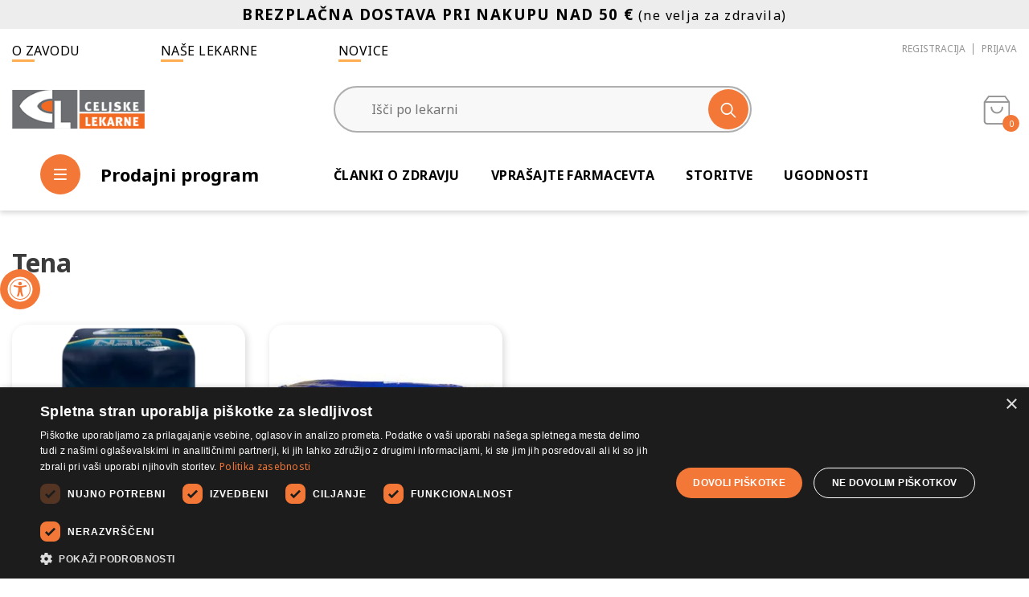

--- FILE ---
content_type: text/html; charset=utf-8
request_url: https://www.lekarnanaklik.si/tena
body_size: 41314
content:
<!DOCTYPE html>
<html lang="sl"  class="html-manufacturer-page">
<head>
    <title>tena | Celjske lekarne</title>
    <meta http-equiv="Content-type" content="text/html;charset=UTF-8" />
    <meta name="description" content="Lekarna na Klik – Vaša zaupanja vredna spletna lekarna za nakup zdravil, dermatološke kozmetike, prehranskih dopolnil ter ostalih izdelkov za nego kože. Varno, hitro in enostavno nakupovanje." />
    <meta name="keywords" content="Lekarna na klik,Lekarna na spletu,Spletna lekarna,Nakup zdravil na spletu,Zdravila brez recepta,Naravna kozmetika,Prehranska dopolnila,Izdelki za nego kože,Vitamini in minerali, kozmetika ahena, nosečnice in doječe mamice" />
    <meta name="generator" content="nopCommerce" />
    <meta name="viewport" content="width=device-width, initial-scale=1" />

    <!-- Google Tag Manager -->
<script>(function(w,d,s,l,i){w[l]=w[l]||[];w[l].push({'gtm.start':
new Date().getTime(),event:'gtm.js'});var f=d.getElementsByTagName(s)[0],
j=d.createElement(s),dl=l!='dataLayer'?'&l='+l:'';j.async=true;j.src=
'https://www.googletagmanager.com/gtm.js?id='+i+dl;f.parentNode.insertBefore(j,f);
})(window,document,'script','dataLayer','GTM-KH5MGWV');</script>
<!-- End Google Tag Manager -->

        <link rel="preconnect" href="https://fonts.googleapis.com">
    <link rel="preconnect" href="https://fonts.gstatic.com" crossorigin>
    <link href="https://fonts.googleapis.com/css2?family=Noto+Sans:wght@400;700&display=swap" rel="stylesheet"> 
    <style>
        body{font-family:'Noto Sans', sans-serif;}
    </style>

    <script>
window.dataLayer = window.dataLayer || [];
dataLayer.push({
    'PageType':'ManufacturerPage',
    'PageUrl':'https://www.lekarnanaklik.si/tena',
    'UserType': 'Admin',
    'email': 'guest',
    'ManufacturerID': '105',
    'ManufacturerName': 'Tena',
'ProductIDList': ['341','344']
});


</script>
<!-- Google Tag Manager -->
<script>(function(w,d,s,l,i){w[l]=w[l]||[];w[l].push({'gtm.start':
new Date().getTime(),event:'gtm.js'});var f=d.getElementsByTagName(s)[0],
j=d.createElement(s),dl=l!='dataLayer'?'&l='+l:'';j.async=true;j.src=
'https://www.googletagmanager.com/gtm.js?id='+i+dl;f.parentNode.insertBefore(j,f);
})(window,document,'script','dataLayer','GTM-KH5MGWV');</script>
<!-- End Google Tag Manager -->

    <!-- Facebook Pixel Code -->
    <script>

        !function (f, b, e, v, n, t, s) {
            if (f.fbq) return;
            n = f.fbq = function () {
                n.callMethod ? n.callMethod.apply(n, arguments) : n.queue.push(arguments)
            };
            if (!f._fbq) f._fbq = n;
            n.push = n;
            n.loaded = !0;
            n.version = '2.0';
            n.agent = 'plnopcommerce';
            n.queue = [];
            t = b.createElement(e);
            t.async = !0;
            t.src = v;
            s = b.getElementsByTagName(e)[0];
            s.parentNode.insertBefore(t, s)
        }(window, document, 'script', 'https://connect.facebook.net/en_US/fbevents.js');
        
		fbq('init', '1274397746500050', {
			external_id: '2f51a4da-0e4d-465f-b6db-f72c2b196c1f'
		});

		fbq('track', 'PageView');

    </script>
    <!-- End Facebook Pixel Code -->
    
    <link href="//api.mapbox.com/mapbox-gl-js/v2.6.1/mapbox-gl.css" rel="stylesheet" type="text/css" />
<link href="/Themes/CeljskeLekarne/Content/css/style.css?v=324536" rel="stylesheet" type="text/css" />
<link href="/Themes/CeljskeLekarne/Content/css/vsebine.css" rel="stylesheet" type="text/css" />
<link href="/Plugins/SevenSpikes.Nop.Plugins.MegaMenu/Themes/DefaultClean/Content/MegaMenu.css" rel="stylesheet" type="text/css" />
<link href="/Plugins/SevenSpikes.Nop.Plugins.ProductRibbons/Styles/Ribbons.common.css" rel="stylesheet" type="text/css" />
<link href="/Plugins/SevenSpikes.Nop.Plugins.ProductRibbons/Themes/DefaultClean/Content/Ribbons.css" rel="stylesheet" type="text/css" />

    
    
    
    
    <link rel="apple-touch-icon" sizes="180x180" href="/icons/icons_0/apple-touch-icon.png">
<link rel="icon" type="image/png" sizes="32x32" href="/icons/icons_0/favicon-32x32.png">
<link rel="icon" type="image/png" sizes="16x16" href="/icons/icons_0/favicon-16x16.png">
<link rel="manifest" href="/icons/icons_0/site.webmanifest">
<link rel="mask-icon" href="/icons/icons_0/safari-pinned-tab.svg" color="#5bbad5">
<link rel="shortcut icon" href="/icons/icons_0/favicon.ico">
<meta name="msapplication-TileColor" content="#da532c">
<meta name="msapplication-TileImage" content="/icons/icons_0/mstile-144x144.png">
<meta name="msapplication-config" content="/icons/icons_0/browserconfig.xml">
<meta name="theme-color" content="#ffffff">
    
    <!--Powered by nopCommerce - https://www.nopCommerce.com-->

    <script type="text/javascript" charset="UTF-8" src="//cdn.cookie-script.com/s/4927dabbdd874de9ad544af0f6a72655.js"></script>
    <!-- Google tag (gtag.js) -->
    <script async src="https://www.googletagmanager.com/gtag/js?id=AW-11138638841"></script>
    <script>
    window.dataLayer = window.dataLayer || [];
    function gtag(){dataLayer.push(arguments);}
    gtag('js', new Date());

    gtag('config', 'AW-11138638841');
    </script>


</head>
<body>
    <!-- Google Tag Manager (noscript) -->
    <noscript><iframe src="https://www.googletagmanager.com/ns.html?id=GTM-KH5MGWV"
    height="0" width="0" style="display:none;visibility:hidden"></iframe></noscript>
    <!-- End Google Tag Manager (noscript) -->
    <!-- Google Tag Manager (noscript) -->
<noscript><iframe src="https://www.googletagmanager.com/ns.html?id=GTM-KH5MGWV"
height="0" width="0" style="display:none;visibility:hidden"></iframe></noscript>
<!-- End Google Tag Manager (noscript) -->


<div class="ajax-loading-block-window" style="display: none">
</div>
<div id="dialog-notifications-success" title="Obvestilo" style="display:none;">
</div>
<div id="dialog-notifications-error" title="Napaka" style="display:none;">
</div>
<div id="dialog-notifications-warning" title="Opozorilo" style="display:none;">
</div>
<div id="bar-notification" class="bar-notification-container" data-close="Zapri">
</div>



<!--[if lte IE 8]>
    <div style="clear:both;height:59px;text-align:center;position:relative;">
        <a href="http://www.microsoft.com/windows/internet-explorer/default.aspx" target="_blank">
            <img src="/Themes/CeljskeLekarne/Content/images/ie_warning.jpg" height="42" width="820" alt="You are using an outdated browser. For a faster, safer browsing experience, upgrade for free today." />
        </a>
    </div>
<![endif]-->
<div class="master-wrapper-page">
    
    
<div class="header">
    <a href="#main-content" class="skip">Pojdi na vsebino</a>
    
    <div class="header-alert-area">
        <p style="height: 100%; line-height: 100%;">   <span style="font-size: 14pt;"><strong>BREZPLAČNA DOSTAVA PRI NAKUPU NAD 50 €</strong></span> (ne velja za zdravila) </p>
    </div>
    <div class="container">
        <div class="header-upper">
            <div class="upper-links">
                <a href="/o-zavodu">O zavodu</a>                 <a href="/lekarnacelje/lekarne">Naše lekarne</a>                 <a href="/novice">Novice</a>
            </div>
            <div class="header-selectors-wrapper" style="display:none;">
                
                
                
                
            </div>
            <div class="header-links-wrapper">
                <div class="heading-pickup-info">
                    <div class="no-selected-pickup-point">Nimate izbrane lekarne</div>
                </div>
                

                
<div class="header-links">
    <ul>
        
                <li class="register"><a href="/register?returnUrl=%2Ftena" class="ico-register" aria-label='Registracija'>Registracija</a></li>
            <li class="login"><a href="/login?returnUrl=%2Ftena" class="ico-login" aria-label='Prijava'>Prijava</a></li>
            <li class="wishlist">
                <a href="/wishlist" class="ico-wishlist" aria-label='Seznam želja'>
                    <span class="wishlist-label">Seznam želja</span>
                    <span class="wishlist-qty">0</span>
                </a>
            </li>
            <li class="cart" id="topcartlink">
                <a href="/cart" class="ico-cart" aria-label="Košarica">
                    <span class="cart-label">
                        <i class="fa fa-cart"></i>
                    </span>
                    <span class="cart-qty">0</span>
                </a>
                 <div id="flyout-cart" class="flyout-cart">
    <div class="mini-shopping-cart">
        <div class="top-block">
        <div class="count">
            <span class="title">
                Tvoja košarica
            </span>
            <span class="value">
            
Vaša košarica je prazna            
            </span>
        </div>
        </div>
    </div>
</div>

            </li>
        
    </ul>
        
</div>

            </div>
        </div>
        
        <div class="header-middle">
            <div class="mobile-buttons">
                <div class="mb mobile-menu-btn">
                    <i class="fa fa-menu"></i>
                </div>
                <div class="mb mobile-searcg-btn">
                    <i class="fa fa-search"></i>
                </div>
            </div>

            <div class="header-logo">
                <a href="/" aria-label='Celjske Lekarne'>
    <img title="" alt="Celjske Lekarne" src="https://www.lekarnanaklik.si/images/thumbs/0001089_celjske-lekarne-logotip-nv.png">
</a>
            </div>
            <div class="search-box store-search-box">
                <div class="m-close-search">
                    <i class="fa fa-close"></i>
                </div>
                <form method="get" id="small-search-box-form" action="/search">
        <input type="text" class="search-box-text" id="small-searchterms" autocomplete="off" name="q" placeholder="Išči po lekarni" aria-label="Išči po lekarni" />
        <button type="submit" class="button-1 search-box-button" aria-label="Išči">
            <i class="fa fa-search"></i>
        </button>
		<div class="LekarnaCeljeAutocompleteHolder"></div>
            
            
</form>
            </div>
        </div>
        <div class="header-lower">
            <div class="left">
                <div class="menu-button-desktop">
                    <i class="fa fa-menu"></i> <span>Prodajni program</span>
                </div>
                


    <nav aria-label="Celjske lekarne prodajni program">
        <ul id="menubar1" class="c-mega-menu site-menu site-main-menu menubar-navigation"  role="menubar" aria-label="Celjske lekarne prodajni program">





        <li class="has-sublist pid-1 " role="none">
            <a role="menuitem" aria-haspopup="true" aria-expanded="false" href="/nasi-izdelki-kozmetika-ahena" class="with-subcategories">Naši izdelki in kozmetika Ahena</a>
                <ul class="sublist" role="menu" aria-label="Naši izdelki in kozmetika Ahena">
                    
        <li class="has-sublist pid-3 " role="none">
            <a role="menuitem" aria-haspopup="true" aria-expanded="false" href="/kozmetika-ahena" class="with-subcategories">Kozmetika Ahena</a>
                <ul class="sublist" role="menu" aria-label="Kozmetika Ahena">
                    
        <li class="pid-2" role="none">
            <a role="menuitem" class="lastLevelCategory" href="/kozmetika-ahena-natura" >Ahena Natura</a>
        </li>
        <li class="pid-128" role="none">
            <a role="menuitem" class="lastLevelCategory" href="/ahena-clear-skin" >Ahena Clear skin</a>
        </li>
        <li class="pid-140" role="none">
            <a role="menuitem" class="lastLevelCategory" href="/mleko-za-telo-2" >Mleko za telo</a>
        </li>


                </ul>
        </li>
        <li class="pid-4" role="none">
            <a role="menuitem" class="lastLevelCategory" href="/za-dojencke-in-otroke" >Za dojenčke in otroke</a>
        </li>
        <li class="pid-5" role="none">
            <a role="menuitem" class="lastLevelCategory" href="/za-lahke-noge" >Za lahke noge</a>
        </li>
        <li class="pid-6" role="none">
            <a role="menuitem" class="lastLevelCategory" href="/caji-in-cajne-mesanice" >Čaji in čajne mešanice</a>
        </li>
        <li class="pid-7" role="none">
            <a role="menuitem" class="lastLevelCategory" href="/nega" >Nega</a>
        </li>
        <li class="pid-8" role="none">
            <a role="menuitem" class="lastLevelCategory" href="/bole%C4%8Dina" >Bolečina</a>
        </li>
        <li class="pid-9" role="none">
            <a role="menuitem" class="lastLevelCategory" href="/gripa-in-prehlad" >Gripa in prehlad</a>
        </li>
        <li class="pid-122" role="none">
            <a role="menuitem" class="lastLevelCategory" href="/ostali-na%C5%A1i-izdelki" >Ostali naši izdelki</a>
        </li>


                </ul>
        </li>
        <li class="has-sublist pid-10 " role="none">
            <a role="menuitem" aria-haspopup="true" aria-expanded="false" href="/dojencki-otroci" class="with-subcategories">Dojenčki in otroci</a>
                <ul class="sublist" role="menu" aria-label="Dojenčki in otroci">
                    
        <li class="pid-11" role="none">
            <a role="menuitem" class="lastLevelCategory" href="/prebavne-te%C5%BEave" >Prebavne težave dojenčkov in otrok</a>
        </li>
        <li class="pid-12" role="none">
            <a role="menuitem" class="lastLevelCategory" href="/imunski-sistem" >Imunski sistem dojenčkov in otrok</a>
        </li>
        <li class="pid-13" role="none">
            <a role="menuitem" class="lastLevelCategory" href="/prehrana-dojen%C4%8Dka" >Prehrana dojenčka</a>
        </li>
        <li class="pid-14" role="none">
            <a role="menuitem" class="lastLevelCategory" href="/otro%C5%A1ke-bolezni" >Otroške bolezni</a>
        </li>
        <li class="pid-15" role="none">
            <a role="menuitem" class="lastLevelCategory" href="/visoka-vro%C4%8Dina" >Visoka vročina in bolečina</a>
        </li>
        <li class="pid-141" role="none">
            <a role="menuitem" class="lastLevelCategory" href="/naglavne-u%C5%A1i-2" >Naglavne uši</a>
        </li>


                </ul>
        </li>
        <li class="has-sublist pid-16 " role="none">
            <a role="menuitem" aria-haspopup="true" aria-expanded="false" href="/osebna-higiena" class="with-subcategories">Osebna nega</a>
                <ul class="sublist" role="menu" aria-label="Osebna nega">
                    
        <li class="pid-17" role="none">
            <a role="menuitem" class="lastLevelCategory" href="/higiena-nega-intimnega-podro%C4%8Dja" >Higiena in nega intimnega področja</a>
        </li>
        <li class="pid-18" role="none">
            <a role="menuitem" class="lastLevelCategory" href="/higiena-nega-ust-in-zobovja" >Higiena in nega ust in zobovja</a>
        </li>
        <li class="pid-19" role="none">
            <a role="menuitem" class="lastLevelCategory" href="/lasje-in-lasi%C5%A1%C4%8De" >Lasje in lasišče</a>
        </li>
        <li class="pid-20" role="none">
            <a role="menuitem" class="lastLevelCategory" href="/obraz-o%C4%8Di-in-telo" >Obraz, oči in telo</a>
        </li>
        <li class="pid-21" role="none">
            <a role="menuitem" class="lastLevelCategory" href="/razku%C5%BEila-in-maske" >Razkužila in maske</a>
        </li>


                </ul>
        </li>
        <li class="has-sublist pid-22 " role="none">
            <a role="menuitem" aria-haspopup="true" aria-expanded="false" href="/vitamini-dopolnila" class="with-subcategories">Vitamini in dopolnila</a>
                <ul class="sublist" role="menu" aria-label="Vitamini in dopolnila">
                    
        <li class="has-sublist pid-23 " role="none">
            <a role="menuitem" aria-haspopup="true" aria-expanded="false" href="/vitamini-minerali-a-%C5%BE" class="with-subcategories">Vitamini in minerali A - Ž</a>
                <ul class="sublist" role="menu" aria-label="Vitamini in minerali A - Ž">
                    
        <li class="pid-24" role="none">
            <a role="menuitem" class="lastLevelCategory" href="/vitamini-za-o%C4%8Di" >Vitamini za oči</a>
        </li>
        <li class="pid-25" role="none">
            <a role="menuitem" class="lastLevelCategory" href="/vitamini-za-ko%C5%BEo-nohte-in-lase" >Vitamini za kožo, nohte in lase</a>
        </li>
        <li class="pid-26" role="none">
            <a role="menuitem" class="lastLevelCategory" href="/vitamini-b" >Vitamini B</a>
        </li>
        <li class="pid-27" role="none">
            <a role="menuitem" class="lastLevelCategory" href="/vitamin-c" >Vitamin C</a>
        </li>
        <li class="pid-28" role="none">
            <a role="menuitem" class="lastLevelCategory" href="/kalcij-in-magnezij" >Kalcij in magnezij</a>
        </li>
        <li class="pid-29" role="none">
            <a role="menuitem" class="lastLevelCategory" href="/koencim" >Koencim</a>
        </li>
        <li class="pid-30" role="none">
            <a role="menuitem" class="lastLevelCategory" href="/selen-in-cink" >Selen in cink</a>
        </li>
        <li class="pid-31" role="none">
            <a role="menuitem" class="lastLevelCategory" href="/%C5%BEelezo" >Železo</a>
        </li>
        <li class="pid-32" role="none">
            <a role="menuitem" class="lastLevelCategory" href="/vitamin-d" >Vitamin D</a>
        </li>
        <li class="pid-33" role="none">
            <a role="menuitem" class="lastLevelCategory" href="/multivitamini" >Multivitamini</a>
        </li>


                </ul>
        </li>
        <li class="has-sublist pid-34 twocol" role="none">
            <a role="menuitem" aria-haspopup="true" aria-expanded="false" href="/prehranska-dopolnila" class="with-subcategories">Prehranska dopolnila</a>
                <ul class="sublist" role="menu" aria-label="Prehranska dopolnila">
                    
        <li class="pid-35" role="none">
            <a role="menuitem" class="lastLevelCategory" href="/zanositev" >Zanositev</a>
        </li>
        <li class="pid-36" role="none">
            <a role="menuitem" class="lastLevelCategory" href="/nose%C4%8Dnost-in-dojenje" >Nosečnost in dojenje</a>
        </li>
        <li class="pid-37" role="none">
            <a role="menuitem" class="lastLevelCategory" href="/menopavza" >Menopavza</a>
        </li>
        <li class="pid-38" role="none">
            <a role="menuitem" class="lastLevelCategory" href="/pomirjanje-in-spanje" >Razpoloženje, Spomin, Spanje</a>
        </li>
        <li class="pid-39" role="none">
            <a role="menuitem" class="lastLevelCategory" href="/prostata" >Prostata</a>
        </li>
        <li class="pid-41" role="none">
            <a role="menuitem" class="lastLevelCategory" href="/%C5%BEol%C4%8D-in-holesterol" >Žolč in holesterol</a>
        </li>
        <li class="pid-42" role="none">
            <a role="menuitem" class="lastLevelCategory" href="/glukozamin-in-sklepi" >Glukozamin in sklepi</a>
        </li>
        <li class="pid-43" role="none">
            <a role="menuitem" class="lastLevelCategory" href="/usta-in-%C5%BErelo" >Usta in žrelo</a>
        </li>
        <li class="pid-44" role="none">
            <a role="menuitem" class="lastLevelCategory" href="/%C5%BEile-in-hemeroidi" >Žile in hemeroidi</a>
        </li>
        <li class="pid-45" role="none">
            <a role="menuitem" class="lastLevelCategory" href="/o%C5%BEilje" >Ožilje</a>
        </li>
        <li class="pid-46" role="none">
            <a role="menuitem" class="lastLevelCategory" href="/ka%C5%A1elj" >Kašelj</a>
        </li>
        <li class="pid-47" role="none">
            <a role="menuitem" class="lastLevelCategory" href="/omega-3-6-9" >Omega 3-6-9</a>
        </li>
        <li class="pid-48" role="none">
            <a role="menuitem" class="lastLevelCategory" href="/probiotiki" >Probiotiki</a>
        </li>
        <li class="pid-50" role="none">
            <a role="menuitem" class="lastLevelCategory" href="/prebavne-te%C5%BEave-2" >Prebavne težave </a>
        </li>
        <li class="pid-51" role="none">
            <a role="menuitem" class="lastLevelCategory" href="/visok-ali-nizek-krvni-sladkor" >Visok ali nizek krvni sladkor</a>
        </li>


                </ul>
        </li>
        <li class="has-sublist pid-53 " role="none">
            <a role="menuitem" aria-haspopup="true" aria-expanded="false" href="/splo%C5%A1no-po%C4%8Dutje" class="with-subcategories">Splošno počutje</a>
                <ul class="sublist" role="menu" aria-label="Splošno počutje">
                    
        <li class="pid-54" role="none">
            <a role="menuitem" class="lastLevelCategory" href="/eteri%C4%8Dna-olja-in-cvetne-esence" >Eterična olja in cvetne esence</a>
        </li>
        <li class="pid-56" role="none">
            <a role="menuitem" class="lastLevelCategory" href="/antioksidanti-2" >Antioksidanti</a>
        </li>
        <li class="pid-57" role="none">
            <a role="menuitem" class="lastLevelCategory" href="/imunski-sistem-2" >Imunski sistem</a>
        </li>
        <li class="pid-60" role="none">
            <a role="menuitem" class="lastLevelCategory" href="/celulit" >Celulit in hujšanje</a>
        </li>
        <li class="pid-61" role="none">
            <a role="menuitem" class="lastLevelCategory" href="/dopolnila-za-telesno-vzdr%C5%BEljivost" >Dopolnila za telesno vzdržljivost</a>
        </li>


                </ul>
        </li>


                </ul>
        </li>
        <li class="has-sublist pid-65 " role="none">
            <a role="menuitem" aria-haspopup="true" aria-expanded="false" href="/telesna-pripravljenost" class="with-subcategories">Telesna pripravljenost</a>
                <ul class="sublist" role="menu" aria-label="Telesna pripravljenost">
                    
        <li class="pid-55" role="none">
            <a role="menuitem" class="lastLevelCategory" href="/apetit" >Apetit</a>
        </li>
        <li class="pid-62" role="none">
            <a role="menuitem" class="lastLevelCategory" href="/prehrana" >Prehrana in živila</a>
        </li>
        <li class="pid-68" role="none">
            <a role="menuitem" class="lastLevelCategory" href="/razstrupljanje-telesa-2" >Razstrupljanje telesa</a>
        </li>


                </ul>
        </li>
        <li class="has-sublist pid-73 twocol" role="none">
            <a role="menuitem" aria-haspopup="true" aria-expanded="false" href="/medicinski-in-ostali-pripomocki" class="with-subcategories">Pripomočki</a>
                <ul class="sublist" role="menu" aria-label="Pripomočki">
                    
        <li class="pid-74" role="none">
            <a role="menuitem" class="lastLevelCategory" href="/aparati-in-pripomo%C4%8Dki" >Naprave</a>
        </li>
        <li class="pid-75" role="none">
            <a role="menuitem" class="lastLevelCategory" href="/po%C5%A1kodbe-in-rane" >Poškodbe in rane</a>
        </li>
        <li class="pid-76" role="none">
            <a role="menuitem" class="lastLevelCategory" href="/nega-o%C4%8Di" >Nega oči</a>
        </li>
        <li class="pid-77" role="none">
            <a role="menuitem" class="lastLevelCategory" href="/herpes" >Herpes</a>
        </li>
        <li class="pid-78" role="none">
            <a role="menuitem" class="lastLevelCategory" href="/inkontinenca-in-intima" >Inkontinenca in intima</a>
        </li>
        <li class="pid-79" role="none">
            <a role="menuitem" class="lastLevelCategory" href="/ustna-higiena" >Ustna higiena</a>
        </li>
        <li class="pid-80" role="none">
            <a role="menuitem" class="lastLevelCategory" href="/grlo-nos-in-u%C5%A1esa" >Grlo, nos in ušesa</a>
        </li>
        <li class="pid-81" role="none">
            <a role="menuitem" class="lastLevelCategory" href="/osebna-nega" >Osebna nega</a>
        </li>
        <li class="pid-82" role="none">
            <a role="menuitem" class="lastLevelCategory" href="/preventiva-in-diagnostika" >Preventiva in diagnostika</a>
        </li>
        <li class="pid-83" role="none">
            <a role="menuitem" class="lastLevelCategory" href="/protibole%C4%8Dinski-geli-obli%C5%BEi-in-masa%C5%BEa" >Protibolečinski geli, obliži in masaža</a>
        </li>
        <li class="pid-84" role="none">
            <a role="menuitem" class="lastLevelCategory" href="/ostalo" >Ostalo</a>
        </li>


                </ul>
        </li>
        <li class="has-sublist pid-85 " role="none">
            <a role="menuitem" aria-haspopup="true" aria-expanded="false" href="/zivali" class="with-subcategories">Živali</a>
                <ul class="sublist" role="menu" aria-label="Živali">
                    
        <li class="pid-86" role="none">
            <a role="menuitem" class="lastLevelCategory" href="/prehrana-za-%C5%BEivali" >Prehrana za živali</a>
        </li>
        <li class="pid-87" role="none">
            <a role="menuitem" class="lastLevelCategory" href="/gliste-in-trakulje" >Gliste in trakulje</a>
        </li>
        <li class="pid-88" role="none">
            <a role="menuitem" class="lastLevelCategory" href="/u%C5%A1i-bolhe" >Uši, bolhe</a>
        </li>
        <li class="pid-89" role="none">
            <a role="menuitem" class="lastLevelCategory" href="/rodendocidi-za%C5%A1%C4%8Dita" >Rodendocidi, zaščita</a>
        </li>
        <li class="pid-90" role="none">
            <a role="menuitem" class="lastLevelCategory" href="/dodatki-za-%C5%BEivali" >Dodatki za živali</a>
        </li>
        <li class="pid-92" role="none">
            <a role="menuitem" class="lastLevelCategory" href="/ostalo-zivali" >Ostalo - živali</a>
        </li>


                </ul>
        </li>
        <li class="has-sublist pid-93 twocol" role="none">
            <a role="menuitem" aria-haspopup="true" aria-expanded="false" href="/zdravila-brez-recepta" class="with-subcategories">Zdravila brez recepta</a>
                <ul class="sublist" role="menu" aria-label="Zdravila brez recepta">
                    
        <li class="pid-94" role="none">
            <a role="menuitem" class="lastLevelCategory" href="/homeopatija" >Homeopatija</a>
        </li>
        <li class="pid-95" role="none">
            <a role="menuitem" class="lastLevelCategory" href="/vitamini-minerali-koencim" >Vitamini, minerali, koencim</a>
        </li>
        <li class="pid-96" role="none">
            <a role="menuitem" class="lastLevelCategory" href="/bole%C4%8Dina-vro%C4%8Dina" >Bolečina, vročina</a>
        </li>
        <li class="pid-97" role="none">
            <a role="menuitem" class="lastLevelCategory" href="/dihala-grlo-nos-usta" >Dihala, grlo, nos, usta</a>
        </li>
        <li class="pid-98" role="none">
            <a role="menuitem" class="lastLevelCategory" href="/prebavne-motnje-probiotiki" >Prebavne motnje, probiotiki</a>
        </li>
        <li class="pid-99" role="none">
            <a role="menuitem" class="lastLevelCategory" href="/jetra-%C5%BEol%C4%8D-in-holesterol" >Jetra, žolč in holesterol</a>
        </li>
        <li class="pid-100" role="none">
            <a role="menuitem" class="lastLevelCategory" href="/alergije" >Alergije</a>
        </li>
        <li class="pid-101" role="none">
            <a role="menuitem" class="lastLevelCategory" href="/mehur-in-ledvice" >Sečila in spolovila</a>
        </li>
        <li class="pid-102" role="none">
            <a role="menuitem" class="lastLevelCategory" href="/spanje-stres-izgorelost" >Spanje, stres in spomin</a>
        </li>
        <li class="pid-103" role="none">
            <a role="menuitem" class="lastLevelCategory" href="/imunski-sistem-3" >Imunski sistem</a>
        </li>
        <li class="pid-104" role="none">
            <a role="menuitem" class="lastLevelCategory" href="/o%C4%8Di" >Oči</a>
        </li>
        <li class="pid-105" role="none">
            <a role="menuitem" class="lastLevelCategory" href="/nose%C4%8Dnice" >Nosečnice</a>
        </li>
        <li class="pid-106" role="none">
            <a role="menuitem" class="lastLevelCategory" href="/sklepi" >Sklepi</a>
        </li>
        <li class="pid-107" role="none">
            <a role="menuitem" class="lastLevelCategory" href="/kr%C4%8Dne-%C5%BEile-hemeroidi" >Srce in ožilje</a>
        </li>
        <li class="pid-108" role="none">
            <a role="menuitem" class="lastLevelCategory" href="/glivice" >Bolezni kože in glivične okužbe</a>
        </li>
        <li class="pid-138" role="none">
            <a role="menuitem" class="lastLevelCategory" href="/ostalo-3" >Ostalo</a>
        </li>
        <li class="pid-143" role="none">
            <a role="menuitem" class="lastLevelCategory" href="/za-%C5%BEivali" >Veterinarska zdravila</a>
        </li>


                </ul>
        </li>
        <li class="has-sublist pid-110 twocol" role="none">
            <a role="menuitem" aria-haspopup="true" aria-expanded="false" href="/kozmetika-in-nega" class="with-subcategories">Kozmetika in nega</a>
                <ul class="sublist" role="menu" aria-label="Kozmetika in nega">
                    
        <li class="pid-111" role="none">
            <a role="menuitem" class="lastLevelCategory" href="/dermatolo%C5%A1ka-kozmetika" >Dermatološka kozmetika</a>
        </li>
        <li class="pid-112" role="none">
            <a role="menuitem" class="lastLevelCategory" href="/naravna-kozmetika" >Naravna kozmetika</a>
        </li>
        <li class="pid-113" role="none">
            <a role="menuitem" class="lastLevelCategory" href="/kozmetika-zate" >Kozmetika zanj</a>
        </li>
        <li class="pid-114" role="none">
            <a role="menuitem" class="lastLevelCategory" href="/kozmetika-zanjo" >Kozmetika zanjo</a>
        </li>
        <li class="pid-115" role="none">
            <a role="menuitem" class="lastLevelCategory" href="/kozmetika-za-najstnike" >Kozmetika za najstnike</a>
        </li>
        <li class="pid-116" role="none">
            <a role="menuitem" class="lastLevelCategory" href="/atopijski-dermatitis-in-luskavica" >Atopijski dermatitis in luskavica</a>
        </li>
        <li class="pid-117" role="none">
            <a role="menuitem" class="lastLevelCategory" href="/nega-ko%C5%BEe-diabetikov-in-suhe-ko%C5%BEe" >Nega kože diabetikov in suhe kože</a>
        </li>
        <li class="pid-118" role="none">
            <a role="menuitem" class="lastLevelCategory" href="/nega-in-li%C4%8Denje" >Nega in ličenje</a>
        </li>
        <li class="pid-119" role="none">
            <a role="menuitem" class="lastLevelCategory" href="/kozmetika-za-otroke-in-mamico" >Kozmetika za otroke in mamico</a>
        </li>
        <li class="pid-120" role="none">
            <a role="menuitem" class="lastLevelCategory" href="/oblikovanje-postave" >Oblikovanje postave</a>
        </li>
        <li class="has-sublist pid-131 " role="none">
            <a role="menuitem" aria-haspopup="true" aria-expanded="false" href="/za%C5%A1%C4%8Ditna-kozmetika" class="with-subcategories">Zaščitna kozmetika</a>
                <ul class="sublist" role="menu" aria-label="Zaščitna kozmetika">
                    
        <li class="pid-132" role="none">
            <a role="menuitem" class="lastLevelCategory" href="/odrasli-2" >Sončna linija za odrasle</a>
        </li>
        <li class="pid-133" role="none">
            <a role="menuitem" class="lastLevelCategory" href="/dojen%C4%8Dki-in-otroci-soncna-linija" >Sončna linija za dojenčke in otroke</a>
        </li>
        <li class="pid-134" role="none">
            <a role="menuitem" class="lastLevelCategory" href="/porjavitev-ko%C5%BEe" >Porjavitev kože</a>
        </li>
        <li class="pid-135" role="none">
            <a role="menuitem" class="lastLevelCategory" href="/nega-po-son%C4%8Denju-2" >Nega po sončenju</a>
        </li>
        <li class="pid-136" role="none">
            <a role="menuitem" class="lastLevelCategory" href="/deodoranti" >Dezodoranti</a>
        </li>
        <li class="pid-137" role="none">
            <a role="menuitem" class="lastLevelCategory" href="/di%C5%A1ave-in-olja-za-telo" >Dišave in olja za telo</a>
        </li>


                </ul>
        </li>


                </ul>
        </li>
        <li class="pid-121" role="none">
            <a role="menuitem" class="lastLevelCategory" href="/akcijski-izdelki" >Akcijski izdelki</a>
        </li>
        <li class="pid-123" role="none">
            <a role="menuitem" class="lastLevelCategory" href="/storitve" >Storitve</a>
        </li>

        </ul>
    </nav>
    <ul class="main-mobile-menu">
        <div class="mobileUtil">
            <div class="close-menu">
                <i class="fa fa-close"></i>
            </div>
            <div class="logo">
                <a href="/" aria-label='Celjske Lekarne'>
    <img title="" alt="Celjske Lekarne" src="https://www.lekarnanaklik.si/images/thumbs/0001089_celjske-lekarne-logotip-nv.png">
</a>
            </div>
            <div class="user-links">
                
<div class="header-links">
    <ul>
        
                <li class="register"><a href="/register?returnUrl=%2Ftena" class="ico-register" aria-label='Registracija'>Registracija</a></li>
            <li class="login"><a href="/login?returnUrl=%2Ftena" class="ico-login" aria-label='Prijava'>Prijava</a></li>
            <li class="wishlist">
                <a href="/wishlist" class="ico-wishlist" aria-label='Seznam želja'>
                    <span class="wishlist-label">Seznam želja</span>
                    <span class="wishlist-qty">0</span>
                </a>
            </li>
            <li class="cart" id="topcartlink">
                <a href="/cart" class="ico-cart" aria-label="Košarica">
                    <span class="cart-label">
                        <i class="fa fa-cart"></i>
                    </span>
                    <span class="cart-qty">0</span>
                </a>
                 <div id="flyout-cart" class="flyout-cart">
    <div class="mini-shopping-cart">
        <div class="top-block">
        <div class="count">
            <span class="title">
                Tvoja košarica
            </span>
            <span class="value">
            
Vaša košarica je prazna            
            </span>
        </div>
        </div>
    </div>
</div>

            </li>
        
    </ul>
        
</div>

            </div>
        </div>
        <div class="heading-pickup-info">
            <div class="no-selected-pickup-point">Nimate izbrane lekarne</div>
        </div>





        <li class="has-sublist pid-1 " role="none">
            <a role="menuitem" aria-haspopup="true" aria-expanded="false" href="/nasi-izdelki-kozmetika-ahena" class="with-subcategories">Naši izdelki in kozmetika Ahena</a>
                <ul class="sublist" role="menu" aria-label="Naši izdelki in kozmetika Ahena">
                    
        <li class="has-sublist pid-3 " role="none">
            <a role="menuitem" aria-haspopup="true" aria-expanded="false" href="/kozmetika-ahena" class="with-subcategories">Kozmetika Ahena</a>
                <ul class="sublist" role="menu" aria-label="Kozmetika Ahena">
                    
        <li class="pid-2" role="none">
            <a role="menuitem" class="lastLevelCategory" href="/kozmetika-ahena-natura" >Ahena Natura</a>
        </li>
        <li class="pid-128" role="none">
            <a role="menuitem" class="lastLevelCategory" href="/ahena-clear-skin" >Ahena Clear skin</a>
        </li>
        <li class="pid-140" role="none">
            <a role="menuitem" class="lastLevelCategory" href="/mleko-za-telo-2" >Mleko za telo</a>
        </li>


                </ul>
        </li>
        <li class="pid-4" role="none">
            <a role="menuitem" class="lastLevelCategory" href="/za-dojencke-in-otroke" >Za dojenčke in otroke</a>
        </li>
        <li class="pid-5" role="none">
            <a role="menuitem" class="lastLevelCategory" href="/za-lahke-noge" >Za lahke noge</a>
        </li>
        <li class="pid-6" role="none">
            <a role="menuitem" class="lastLevelCategory" href="/caji-in-cajne-mesanice" >Čaji in čajne mešanice</a>
        </li>
        <li class="pid-7" role="none">
            <a role="menuitem" class="lastLevelCategory" href="/nega" >Nega</a>
        </li>
        <li class="pid-8" role="none">
            <a role="menuitem" class="lastLevelCategory" href="/bole%C4%8Dina" >Bolečina</a>
        </li>
        <li class="pid-9" role="none">
            <a role="menuitem" class="lastLevelCategory" href="/gripa-in-prehlad" >Gripa in prehlad</a>
        </li>
        <li class="pid-122" role="none">
            <a role="menuitem" class="lastLevelCategory" href="/ostali-na%C5%A1i-izdelki" >Ostali naši izdelki</a>
        </li>


                </ul>
        </li>
        <li class="has-sublist pid-10 " role="none">
            <a role="menuitem" aria-haspopup="true" aria-expanded="false" href="/dojencki-otroci" class="with-subcategories">Dojenčki in otroci</a>
                <ul class="sublist" role="menu" aria-label="Dojenčki in otroci">
                    
        <li class="pid-11" role="none">
            <a role="menuitem" class="lastLevelCategory" href="/prebavne-te%C5%BEave" >Prebavne težave dojenčkov in otrok</a>
        </li>
        <li class="pid-12" role="none">
            <a role="menuitem" class="lastLevelCategory" href="/imunski-sistem" >Imunski sistem dojenčkov in otrok</a>
        </li>
        <li class="pid-13" role="none">
            <a role="menuitem" class="lastLevelCategory" href="/prehrana-dojen%C4%8Dka" >Prehrana dojenčka</a>
        </li>
        <li class="pid-14" role="none">
            <a role="menuitem" class="lastLevelCategory" href="/otro%C5%A1ke-bolezni" >Otroške bolezni</a>
        </li>
        <li class="pid-15" role="none">
            <a role="menuitem" class="lastLevelCategory" href="/visoka-vro%C4%8Dina" >Visoka vročina in bolečina</a>
        </li>
        <li class="pid-141" role="none">
            <a role="menuitem" class="lastLevelCategory" href="/naglavne-u%C5%A1i-2" >Naglavne uši</a>
        </li>


                </ul>
        </li>
        <li class="has-sublist pid-16 " role="none">
            <a role="menuitem" aria-haspopup="true" aria-expanded="false" href="/osebna-higiena" class="with-subcategories">Osebna nega</a>
                <ul class="sublist" role="menu" aria-label="Osebna nega">
                    
        <li class="pid-17" role="none">
            <a role="menuitem" class="lastLevelCategory" href="/higiena-nega-intimnega-podro%C4%8Dja" >Higiena in nega intimnega področja</a>
        </li>
        <li class="pid-18" role="none">
            <a role="menuitem" class="lastLevelCategory" href="/higiena-nega-ust-in-zobovja" >Higiena in nega ust in zobovja</a>
        </li>
        <li class="pid-19" role="none">
            <a role="menuitem" class="lastLevelCategory" href="/lasje-in-lasi%C5%A1%C4%8De" >Lasje in lasišče</a>
        </li>
        <li class="pid-20" role="none">
            <a role="menuitem" class="lastLevelCategory" href="/obraz-o%C4%8Di-in-telo" >Obraz, oči in telo</a>
        </li>
        <li class="pid-21" role="none">
            <a role="menuitem" class="lastLevelCategory" href="/razku%C5%BEila-in-maske" >Razkužila in maske</a>
        </li>


                </ul>
        </li>
        <li class="has-sublist pid-22 " role="none">
            <a role="menuitem" aria-haspopup="true" aria-expanded="false" href="/vitamini-dopolnila" class="with-subcategories">Vitamini in dopolnila</a>
                <ul class="sublist" role="menu" aria-label="Vitamini in dopolnila">
                    
        <li class="has-sublist pid-23 " role="none">
            <a role="menuitem" aria-haspopup="true" aria-expanded="false" href="/vitamini-minerali-a-%C5%BE" class="with-subcategories">Vitamini in minerali A - Ž</a>
                <ul class="sublist" role="menu" aria-label="Vitamini in minerali A - Ž">
                    
        <li class="pid-24" role="none">
            <a role="menuitem" class="lastLevelCategory" href="/vitamini-za-o%C4%8Di" >Vitamini za oči</a>
        </li>
        <li class="pid-25" role="none">
            <a role="menuitem" class="lastLevelCategory" href="/vitamini-za-ko%C5%BEo-nohte-in-lase" >Vitamini za kožo, nohte in lase</a>
        </li>
        <li class="pid-26" role="none">
            <a role="menuitem" class="lastLevelCategory" href="/vitamini-b" >Vitamini B</a>
        </li>
        <li class="pid-27" role="none">
            <a role="menuitem" class="lastLevelCategory" href="/vitamin-c" >Vitamin C</a>
        </li>
        <li class="pid-28" role="none">
            <a role="menuitem" class="lastLevelCategory" href="/kalcij-in-magnezij" >Kalcij in magnezij</a>
        </li>
        <li class="pid-29" role="none">
            <a role="menuitem" class="lastLevelCategory" href="/koencim" >Koencim</a>
        </li>
        <li class="pid-30" role="none">
            <a role="menuitem" class="lastLevelCategory" href="/selen-in-cink" >Selen in cink</a>
        </li>
        <li class="pid-31" role="none">
            <a role="menuitem" class="lastLevelCategory" href="/%C5%BEelezo" >Železo</a>
        </li>
        <li class="pid-32" role="none">
            <a role="menuitem" class="lastLevelCategory" href="/vitamin-d" >Vitamin D</a>
        </li>
        <li class="pid-33" role="none">
            <a role="menuitem" class="lastLevelCategory" href="/multivitamini" >Multivitamini</a>
        </li>


                </ul>
        </li>
        <li class="has-sublist pid-34 twocol" role="none">
            <a role="menuitem" aria-haspopup="true" aria-expanded="false" href="/prehranska-dopolnila" class="with-subcategories">Prehranska dopolnila</a>
                <ul class="sublist" role="menu" aria-label="Prehranska dopolnila">
                    
        <li class="pid-35" role="none">
            <a role="menuitem" class="lastLevelCategory" href="/zanositev" >Zanositev</a>
        </li>
        <li class="pid-36" role="none">
            <a role="menuitem" class="lastLevelCategory" href="/nose%C4%8Dnost-in-dojenje" >Nosečnost in dojenje</a>
        </li>
        <li class="pid-37" role="none">
            <a role="menuitem" class="lastLevelCategory" href="/menopavza" >Menopavza</a>
        </li>
        <li class="pid-38" role="none">
            <a role="menuitem" class="lastLevelCategory" href="/pomirjanje-in-spanje" >Razpoloženje, Spomin, Spanje</a>
        </li>
        <li class="pid-39" role="none">
            <a role="menuitem" class="lastLevelCategory" href="/prostata" >Prostata</a>
        </li>
        <li class="pid-41" role="none">
            <a role="menuitem" class="lastLevelCategory" href="/%C5%BEol%C4%8D-in-holesterol" >Žolč in holesterol</a>
        </li>
        <li class="pid-42" role="none">
            <a role="menuitem" class="lastLevelCategory" href="/glukozamin-in-sklepi" >Glukozamin in sklepi</a>
        </li>
        <li class="pid-43" role="none">
            <a role="menuitem" class="lastLevelCategory" href="/usta-in-%C5%BErelo" >Usta in žrelo</a>
        </li>
        <li class="pid-44" role="none">
            <a role="menuitem" class="lastLevelCategory" href="/%C5%BEile-in-hemeroidi" >Žile in hemeroidi</a>
        </li>
        <li class="pid-45" role="none">
            <a role="menuitem" class="lastLevelCategory" href="/o%C5%BEilje" >Ožilje</a>
        </li>
        <li class="pid-46" role="none">
            <a role="menuitem" class="lastLevelCategory" href="/ka%C5%A1elj" >Kašelj</a>
        </li>
        <li class="pid-47" role="none">
            <a role="menuitem" class="lastLevelCategory" href="/omega-3-6-9" >Omega 3-6-9</a>
        </li>
        <li class="pid-48" role="none">
            <a role="menuitem" class="lastLevelCategory" href="/probiotiki" >Probiotiki</a>
        </li>
        <li class="pid-50" role="none">
            <a role="menuitem" class="lastLevelCategory" href="/prebavne-te%C5%BEave-2" >Prebavne težave </a>
        </li>
        <li class="pid-51" role="none">
            <a role="menuitem" class="lastLevelCategory" href="/visok-ali-nizek-krvni-sladkor" >Visok ali nizek krvni sladkor</a>
        </li>


                </ul>
        </li>
        <li class="has-sublist pid-53 " role="none">
            <a role="menuitem" aria-haspopup="true" aria-expanded="false" href="/splo%C5%A1no-po%C4%8Dutje" class="with-subcategories">Splošno počutje</a>
                <ul class="sublist" role="menu" aria-label="Splošno počutje">
                    
        <li class="pid-54" role="none">
            <a role="menuitem" class="lastLevelCategory" href="/eteri%C4%8Dna-olja-in-cvetne-esence" >Eterična olja in cvetne esence</a>
        </li>
        <li class="pid-56" role="none">
            <a role="menuitem" class="lastLevelCategory" href="/antioksidanti-2" >Antioksidanti</a>
        </li>
        <li class="pid-57" role="none">
            <a role="menuitem" class="lastLevelCategory" href="/imunski-sistem-2" >Imunski sistem</a>
        </li>
        <li class="pid-60" role="none">
            <a role="menuitem" class="lastLevelCategory" href="/celulit" >Celulit in hujšanje</a>
        </li>
        <li class="pid-61" role="none">
            <a role="menuitem" class="lastLevelCategory" href="/dopolnila-za-telesno-vzdr%C5%BEljivost" >Dopolnila za telesno vzdržljivost</a>
        </li>


                </ul>
        </li>


                </ul>
        </li>
        <li class="has-sublist pid-65 " role="none">
            <a role="menuitem" aria-haspopup="true" aria-expanded="false" href="/telesna-pripravljenost" class="with-subcategories">Telesna pripravljenost</a>
                <ul class="sublist" role="menu" aria-label="Telesna pripravljenost">
                    
        <li class="pid-55" role="none">
            <a role="menuitem" class="lastLevelCategory" href="/apetit" >Apetit</a>
        </li>
        <li class="pid-62" role="none">
            <a role="menuitem" class="lastLevelCategory" href="/prehrana" >Prehrana in živila</a>
        </li>
        <li class="pid-68" role="none">
            <a role="menuitem" class="lastLevelCategory" href="/razstrupljanje-telesa-2" >Razstrupljanje telesa</a>
        </li>


                </ul>
        </li>
        <li class="has-sublist pid-73 twocol" role="none">
            <a role="menuitem" aria-haspopup="true" aria-expanded="false" href="/medicinski-in-ostali-pripomocki" class="with-subcategories">Pripomočki</a>
                <ul class="sublist" role="menu" aria-label="Pripomočki">
                    
        <li class="pid-74" role="none">
            <a role="menuitem" class="lastLevelCategory" href="/aparati-in-pripomo%C4%8Dki" >Naprave</a>
        </li>
        <li class="pid-75" role="none">
            <a role="menuitem" class="lastLevelCategory" href="/po%C5%A1kodbe-in-rane" >Poškodbe in rane</a>
        </li>
        <li class="pid-76" role="none">
            <a role="menuitem" class="lastLevelCategory" href="/nega-o%C4%8Di" >Nega oči</a>
        </li>
        <li class="pid-77" role="none">
            <a role="menuitem" class="lastLevelCategory" href="/herpes" >Herpes</a>
        </li>
        <li class="pid-78" role="none">
            <a role="menuitem" class="lastLevelCategory" href="/inkontinenca-in-intima" >Inkontinenca in intima</a>
        </li>
        <li class="pid-79" role="none">
            <a role="menuitem" class="lastLevelCategory" href="/ustna-higiena" >Ustna higiena</a>
        </li>
        <li class="pid-80" role="none">
            <a role="menuitem" class="lastLevelCategory" href="/grlo-nos-in-u%C5%A1esa" >Grlo, nos in ušesa</a>
        </li>
        <li class="pid-81" role="none">
            <a role="menuitem" class="lastLevelCategory" href="/osebna-nega" >Osebna nega</a>
        </li>
        <li class="pid-82" role="none">
            <a role="menuitem" class="lastLevelCategory" href="/preventiva-in-diagnostika" >Preventiva in diagnostika</a>
        </li>
        <li class="pid-83" role="none">
            <a role="menuitem" class="lastLevelCategory" href="/protibole%C4%8Dinski-geli-obli%C5%BEi-in-masa%C5%BEa" >Protibolečinski geli, obliži in masaža</a>
        </li>
        <li class="pid-84" role="none">
            <a role="menuitem" class="lastLevelCategory" href="/ostalo" >Ostalo</a>
        </li>


                </ul>
        </li>
        <li class="has-sublist pid-85 " role="none">
            <a role="menuitem" aria-haspopup="true" aria-expanded="false" href="/zivali" class="with-subcategories">Živali</a>
                <ul class="sublist" role="menu" aria-label="Živali">
                    
        <li class="pid-86" role="none">
            <a role="menuitem" class="lastLevelCategory" href="/prehrana-za-%C5%BEivali" >Prehrana za živali</a>
        </li>
        <li class="pid-87" role="none">
            <a role="menuitem" class="lastLevelCategory" href="/gliste-in-trakulje" >Gliste in trakulje</a>
        </li>
        <li class="pid-88" role="none">
            <a role="menuitem" class="lastLevelCategory" href="/u%C5%A1i-bolhe" >Uši, bolhe</a>
        </li>
        <li class="pid-89" role="none">
            <a role="menuitem" class="lastLevelCategory" href="/rodendocidi-za%C5%A1%C4%8Dita" >Rodendocidi, zaščita</a>
        </li>
        <li class="pid-90" role="none">
            <a role="menuitem" class="lastLevelCategory" href="/dodatki-za-%C5%BEivali" >Dodatki za živali</a>
        </li>
        <li class="pid-92" role="none">
            <a role="menuitem" class="lastLevelCategory" href="/ostalo-zivali" >Ostalo - živali</a>
        </li>


                </ul>
        </li>
        <li class="has-sublist pid-93 twocol" role="none">
            <a role="menuitem" aria-haspopup="true" aria-expanded="false" href="/zdravila-brez-recepta" class="with-subcategories">Zdravila brez recepta</a>
                <ul class="sublist" role="menu" aria-label="Zdravila brez recepta">
                    
        <li class="pid-94" role="none">
            <a role="menuitem" class="lastLevelCategory" href="/homeopatija" >Homeopatija</a>
        </li>
        <li class="pid-95" role="none">
            <a role="menuitem" class="lastLevelCategory" href="/vitamini-minerali-koencim" >Vitamini, minerali, koencim</a>
        </li>
        <li class="pid-96" role="none">
            <a role="menuitem" class="lastLevelCategory" href="/bole%C4%8Dina-vro%C4%8Dina" >Bolečina, vročina</a>
        </li>
        <li class="pid-97" role="none">
            <a role="menuitem" class="lastLevelCategory" href="/dihala-grlo-nos-usta" >Dihala, grlo, nos, usta</a>
        </li>
        <li class="pid-98" role="none">
            <a role="menuitem" class="lastLevelCategory" href="/prebavne-motnje-probiotiki" >Prebavne motnje, probiotiki</a>
        </li>
        <li class="pid-99" role="none">
            <a role="menuitem" class="lastLevelCategory" href="/jetra-%C5%BEol%C4%8D-in-holesterol" >Jetra, žolč in holesterol</a>
        </li>
        <li class="pid-100" role="none">
            <a role="menuitem" class="lastLevelCategory" href="/alergije" >Alergije</a>
        </li>
        <li class="pid-101" role="none">
            <a role="menuitem" class="lastLevelCategory" href="/mehur-in-ledvice" >Sečila in spolovila</a>
        </li>
        <li class="pid-102" role="none">
            <a role="menuitem" class="lastLevelCategory" href="/spanje-stres-izgorelost" >Spanje, stres in spomin</a>
        </li>
        <li class="pid-103" role="none">
            <a role="menuitem" class="lastLevelCategory" href="/imunski-sistem-3" >Imunski sistem</a>
        </li>
        <li class="pid-104" role="none">
            <a role="menuitem" class="lastLevelCategory" href="/o%C4%8Di" >Oči</a>
        </li>
        <li class="pid-105" role="none">
            <a role="menuitem" class="lastLevelCategory" href="/nose%C4%8Dnice" >Nosečnice</a>
        </li>
        <li class="pid-106" role="none">
            <a role="menuitem" class="lastLevelCategory" href="/sklepi" >Sklepi</a>
        </li>
        <li class="pid-107" role="none">
            <a role="menuitem" class="lastLevelCategory" href="/kr%C4%8Dne-%C5%BEile-hemeroidi" >Srce in ožilje</a>
        </li>
        <li class="pid-108" role="none">
            <a role="menuitem" class="lastLevelCategory" href="/glivice" >Bolezni kože in glivične okužbe</a>
        </li>
        <li class="pid-138" role="none">
            <a role="menuitem" class="lastLevelCategory" href="/ostalo-3" >Ostalo</a>
        </li>
        <li class="pid-143" role="none">
            <a role="menuitem" class="lastLevelCategory" href="/za-%C5%BEivali" >Veterinarska zdravila</a>
        </li>


                </ul>
        </li>
        <li class="has-sublist pid-110 twocol" role="none">
            <a role="menuitem" aria-haspopup="true" aria-expanded="false" href="/kozmetika-in-nega" class="with-subcategories">Kozmetika in nega</a>
                <ul class="sublist" role="menu" aria-label="Kozmetika in nega">
                    
        <li class="pid-111" role="none">
            <a role="menuitem" class="lastLevelCategory" href="/dermatolo%C5%A1ka-kozmetika" >Dermatološka kozmetika</a>
        </li>
        <li class="pid-112" role="none">
            <a role="menuitem" class="lastLevelCategory" href="/naravna-kozmetika" >Naravna kozmetika</a>
        </li>
        <li class="pid-113" role="none">
            <a role="menuitem" class="lastLevelCategory" href="/kozmetika-zate" >Kozmetika zanj</a>
        </li>
        <li class="pid-114" role="none">
            <a role="menuitem" class="lastLevelCategory" href="/kozmetika-zanjo" >Kozmetika zanjo</a>
        </li>
        <li class="pid-115" role="none">
            <a role="menuitem" class="lastLevelCategory" href="/kozmetika-za-najstnike" >Kozmetika za najstnike</a>
        </li>
        <li class="pid-116" role="none">
            <a role="menuitem" class="lastLevelCategory" href="/atopijski-dermatitis-in-luskavica" >Atopijski dermatitis in luskavica</a>
        </li>
        <li class="pid-117" role="none">
            <a role="menuitem" class="lastLevelCategory" href="/nega-ko%C5%BEe-diabetikov-in-suhe-ko%C5%BEe" >Nega kože diabetikov in suhe kože</a>
        </li>
        <li class="pid-118" role="none">
            <a role="menuitem" class="lastLevelCategory" href="/nega-in-li%C4%8Denje" >Nega in ličenje</a>
        </li>
        <li class="pid-119" role="none">
            <a role="menuitem" class="lastLevelCategory" href="/kozmetika-za-otroke-in-mamico" >Kozmetika za otroke in mamico</a>
        </li>
        <li class="pid-120" role="none">
            <a role="menuitem" class="lastLevelCategory" href="/oblikovanje-postave" >Oblikovanje postave</a>
        </li>
        <li class="has-sublist pid-131 " role="none">
            <a role="menuitem" aria-haspopup="true" aria-expanded="false" href="/za%C5%A1%C4%8Ditna-kozmetika" class="with-subcategories">Zaščitna kozmetika</a>
                <ul class="sublist" role="menu" aria-label="Zaščitna kozmetika">
                    
        <li class="pid-132" role="none">
            <a role="menuitem" class="lastLevelCategory" href="/odrasli-2" >Sončna linija za odrasle</a>
        </li>
        <li class="pid-133" role="none">
            <a role="menuitem" class="lastLevelCategory" href="/dojen%C4%8Dki-in-otroci-soncna-linija" >Sončna linija za dojenčke in otroke</a>
        </li>
        <li class="pid-134" role="none">
            <a role="menuitem" class="lastLevelCategory" href="/porjavitev-ko%C5%BEe" >Porjavitev kože</a>
        </li>
        <li class="pid-135" role="none">
            <a role="menuitem" class="lastLevelCategory" href="/nega-po-son%C4%8Denju-2" >Nega po sončenju</a>
        </li>
        <li class="pid-136" role="none">
            <a role="menuitem" class="lastLevelCategory" href="/deodoranti" >Dezodoranti</a>
        </li>
        <li class="pid-137" role="none">
            <a role="menuitem" class="lastLevelCategory" href="/di%C5%A1ave-in-olja-za-telo" >Dišave in olja za telo</a>
        </li>


                </ul>
        </li>


                </ul>
        </li>
        <li class="pid-121" role="none">
            <a role="menuitem" class="lastLevelCategory" href="/akcijski-izdelki" >Akcijski izdelki</a>
        </li>
        <li class="pid-123" role="none">
            <a role="menuitem" class="lastLevelCategory" href="/storitve" >Storitve</a>
        </li>


        <div class="extra-links">
            <a href="/o-zavodu">O zavodu</a>                 <a href="/lekarnacelje/lekarne">Naše lekarne</a>                 <a href="/novice">Novice</a>
            <a href="/vse-o-zdravju">Članki o zdravju</a> <a href="/vprasajte-farmacevta">Vprašajte farmacevta</a> <a href="/storitve">Storitve</a> <a href="/akcijski-izdelki">Ugodnosti</a>
        </div>
    </ul>

                
            </div>
            <div class="links">
                <a href="/vse-o-zdravju">Članki o zdravju</a> <a href="/vprasajte-farmacevta">Vprašajte farmacevta</a> <a href="/storitve">Storitve</a> <a href="/akcijski-izdelki">Ugodnosti</a>
            </div>
            
        </div>
    </div>
</div>
<div class="active-backdrop"></div>
    
    <div class="header-menu">
        

<ul class="top-menu notmobile">
    
        <li><a href="/">Domov</a></li>
        <li>
            <a href="/nasi-izdelki-kozmetika-ahena">Naši izdelki in kozmetika Ahena
            </a>
                    <div class="sublist-toggle"></div>
                    <ul class="sublist first-level">
        <li>
            <a href="/kozmetika-ahena">Kozmetika Ahena
            </a>
                    <div class="sublist-toggle"></div>
                    <ul class="sublist ">
        <li>
            <a href="/kozmetika-ahena-natura">Ahena Natura
            </a>
        </li>
        <li>
            <a href="/ahena-clear-skin">Ahena Clear skin
            </a>
        </li>
        <li>
            <a href="/mleko-za-telo-2">Mleko za telo
            </a>
        </li>
                    </ul>
        </li>
        <li>
            <a href="/za-dojencke-in-otroke">Za dojenčke in otroke
            </a>
        </li>
        <li>
            <a href="/za-lahke-noge">Za lahke noge
            </a>
        </li>
        <li>
            <a href="/caji-in-cajne-mesanice">Čaji in čajne mešanice
            </a>
        </li>
        <li>
            <a href="/nega">Nega
            </a>
        </li>
        <li>
            <a href="/bole%C4%8Dina">Bolečina
            </a>
        </li>
        <li>
            <a href="/gripa-in-prehlad">Gripa in prehlad
            </a>
        </li>
        <li>
            <a href="/ostali-na%C5%A1i-izdelki">Ostali naši izdelki
            </a>
        </li>
                    </ul>
        </li>
        <li>
            <a href="/dojencki-otroci">Dojenčki in otroci
            </a>
                    <div class="sublist-toggle"></div>
                    <ul class="sublist first-level">
        <li>
            <a href="/prebavne-te%C5%BEave">Prebavne težave dojenčkov in otrok
            </a>
        </li>
        <li>
            <a href="/imunski-sistem">Imunski sistem dojenčkov in otrok
            </a>
        </li>
        <li>
            <a href="/prehrana-dojen%C4%8Dka">Prehrana dojenčka
            </a>
        </li>
        <li>
            <a href="/otro%C5%A1ke-bolezni">Otroške bolezni
            </a>
        </li>
        <li>
            <a href="/visoka-vro%C4%8Dina">Visoka vročina in bolečina
            </a>
        </li>
        <li>
            <a href="/naglavne-u%C5%A1i-2">Naglavne uši
            </a>
        </li>
                    </ul>
        </li>
        <li>
            <a href="/osebna-higiena">Osebna nega
            </a>
                    <div class="sublist-toggle"></div>
                    <ul class="sublist first-level">
        <li>
            <a href="/higiena-nega-intimnega-podro%C4%8Dja">Higiena in nega intimnega področja
            </a>
        </li>
        <li>
            <a href="/higiena-nega-ust-in-zobovja">Higiena in nega ust in zobovja
            </a>
        </li>
        <li>
            <a href="/lasje-in-lasi%C5%A1%C4%8De">Lasje in lasišče
            </a>
        </li>
        <li>
            <a href="/obraz-o%C4%8Di-in-telo">Obraz, oči in telo
            </a>
        </li>
        <li>
            <a href="/razku%C5%BEila-in-maske">Razkužila in maske
            </a>
        </li>
                    </ul>
        </li>
        <li>
            <a href="/vitamini-dopolnila">Vitamini in dopolnila
            </a>
                    <div class="sublist-toggle"></div>
                    <ul class="sublist first-level">
        <li>
            <a href="/vitamini-minerali-a-%C5%BE">Vitamini in minerali A - Ž
            </a>
                    <div class="sublist-toggle"></div>
                    <ul class="sublist ">
        <li>
            <a href="/vitamini-za-o%C4%8Di">Vitamini za oči
            </a>
        </li>
        <li>
            <a href="/vitamini-za-ko%C5%BEo-nohte-in-lase">Vitamini za kožo, nohte in lase
            </a>
        </li>
        <li>
            <a href="/vitamini-b">Vitamini B
            </a>
        </li>
        <li>
            <a href="/vitamin-c">Vitamin C
            </a>
        </li>
        <li>
            <a href="/kalcij-in-magnezij">Kalcij in magnezij
            </a>
        </li>
        <li>
            <a href="/koencim">Koencim
            </a>
        </li>
        <li>
            <a href="/selen-in-cink">Selen in cink
            </a>
        </li>
        <li>
            <a href="/%C5%BEelezo">Železo
            </a>
        </li>
        <li>
            <a href="/vitamin-d">Vitamin D
            </a>
        </li>
        <li>
            <a href="/multivitamini">Multivitamini
            </a>
        </li>
                    </ul>
        </li>
        <li>
            <a href="/prehranska-dopolnila">Prehranska dopolnila
            </a>
                    <div class="sublist-toggle"></div>
                    <ul class="sublist ">
        <li>
            <a href="/zanositev">Zanositev
            </a>
        </li>
        <li>
            <a href="/nose%C4%8Dnost-in-dojenje">Nosečnost in dojenje
            </a>
        </li>
        <li>
            <a href="/menopavza">Menopavza
            </a>
        </li>
        <li>
            <a href="/pomirjanje-in-spanje">Razpoloženje, Spomin, Spanje
            </a>
        </li>
        <li>
            <a href="/prostata">Prostata
            </a>
        </li>
        <li>
            <a href="/%C5%BEol%C4%8D-in-holesterol">Žolč in holesterol
            </a>
        </li>
        <li>
            <a href="/glukozamin-in-sklepi">Glukozamin in sklepi
            </a>
        </li>
        <li>
            <a href="/usta-in-%C5%BErelo">Usta in žrelo
            </a>
        </li>
        <li>
            <a href="/%C5%BEile-in-hemeroidi">Žile in hemeroidi
            </a>
        </li>
        <li>
            <a href="/o%C5%BEilje">Ožilje
            </a>
        </li>
        <li>
            <a href="/ka%C5%A1elj">Kašelj
            </a>
        </li>
        <li>
            <a href="/omega-3-6-9">Omega 3-6-9
            </a>
        </li>
        <li>
            <a href="/probiotiki">Probiotiki
            </a>
        </li>
        <li>
            <a href="/prebavne-te%C5%BEave-2">Prebavne težave 
            </a>
        </li>
        <li>
            <a href="/visok-ali-nizek-krvni-sladkor">Visok ali nizek krvni sladkor
            </a>
        </li>
                    </ul>
        </li>
        <li>
            <a href="/splo%C5%A1no-po%C4%8Dutje">Splošno počutje
            </a>
                    <div class="sublist-toggle"></div>
                    <ul class="sublist ">
        <li>
            <a href="/eteri%C4%8Dna-olja-in-cvetne-esence">Eterična olja in cvetne esence
            </a>
        </li>
        <li>
            <a href="/antioksidanti-2">Antioksidanti
            </a>
        </li>
        <li>
            <a href="/imunski-sistem-2">Imunski sistem
            </a>
        </li>
        <li>
            <a href="/celulit">Celulit in hujšanje
            </a>
        </li>
        <li>
            <a href="/dopolnila-za-telesno-vzdr%C5%BEljivost">Dopolnila za telesno vzdržljivost
            </a>
        </li>
                    </ul>
        </li>
                    </ul>
        </li>
        <li>
            <a href="/telesna-pripravljenost">Telesna pripravljenost
            </a>
                    <div class="sublist-toggle"></div>
                    <ul class="sublist first-level">
        <li>
            <a href="/apetit">Apetit
            </a>
        </li>
        <li>
            <a href="/prehrana">Prehrana in živila
            </a>
        </li>
        <li>
            <a href="/razstrupljanje-telesa-2">Razstrupljanje telesa
            </a>
        </li>
                    </ul>
        </li>
        <li>
            <a href="/medicinski-in-ostali-pripomocki">Pripomočki
            </a>
                    <div class="sublist-toggle"></div>
                    <ul class="sublist first-level">
        <li>
            <a href="/aparati-in-pripomo%C4%8Dki">Naprave
            </a>
        </li>
        <li>
            <a href="/po%C5%A1kodbe-in-rane">Poškodbe in rane
            </a>
        </li>
        <li>
            <a href="/nega-o%C4%8Di">Nega oči
            </a>
        </li>
        <li>
            <a href="/herpes">Herpes
            </a>
        </li>
        <li>
            <a href="/inkontinenca-in-intima">Inkontinenca in intima
            </a>
        </li>
        <li>
            <a href="/ustna-higiena">Ustna higiena
            </a>
        </li>
        <li>
            <a href="/grlo-nos-in-u%C5%A1esa">Grlo, nos in ušesa
            </a>
        </li>
        <li>
            <a href="/osebna-nega">Osebna nega
            </a>
        </li>
        <li>
            <a href="/preventiva-in-diagnostika">Preventiva in diagnostika
            </a>
        </li>
        <li>
            <a href="/protibole%C4%8Dinski-geli-obli%C5%BEi-in-masa%C5%BEa">Protibolečinski geli, obliži in masaža
            </a>
        </li>
        <li>
            <a href="/ostalo">Ostalo
            </a>
        </li>
                    </ul>
        </li>
        <li>
            <a href="/zivali">Živali
            </a>
                    <div class="sublist-toggle"></div>
                    <ul class="sublist first-level">
        <li>
            <a href="/prehrana-za-%C5%BEivali">Prehrana za živali
            </a>
        </li>
        <li>
            <a href="/gliste-in-trakulje">Gliste in trakulje
            </a>
        </li>
        <li>
            <a href="/u%C5%A1i-bolhe">Uši, bolhe
            </a>
        </li>
        <li>
            <a href="/rodendocidi-za%C5%A1%C4%8Dita">Rodendocidi, zaščita
            </a>
        </li>
        <li>
            <a href="/dodatki-za-%C5%BEivali">Dodatki za živali
            </a>
        </li>
        <li>
            <a href="/ostalo-zivali">Ostalo - živali
            </a>
        </li>
                    </ul>
        </li>
        <li>
            <a href="/zdravila-brez-recepta">Zdravila brez recepta
            </a>
                    <div class="sublist-toggle"></div>
                    <ul class="sublist first-level">
        <li>
            <a href="/homeopatija">Homeopatija
            </a>
        </li>
        <li>
            <a href="/vitamini-minerali-koencim">Vitamini, minerali, koencim
            </a>
        </li>
        <li>
            <a href="/bole%C4%8Dina-vro%C4%8Dina">Bolečina, vročina
            </a>
        </li>
        <li>
            <a href="/dihala-grlo-nos-usta">Dihala, grlo, nos, usta
            </a>
        </li>
        <li>
            <a href="/prebavne-motnje-probiotiki">Prebavne motnje, probiotiki
            </a>
        </li>
        <li>
            <a href="/jetra-%C5%BEol%C4%8D-in-holesterol">Jetra, žolč in holesterol
            </a>
        </li>
        <li>
            <a href="/alergije">Alergije
            </a>
        </li>
        <li>
            <a href="/mehur-in-ledvice">Sečila in spolovila
            </a>
        </li>
        <li>
            <a href="/spanje-stres-izgorelost">Spanje, stres in spomin
            </a>
        </li>
        <li>
            <a href="/imunski-sistem-3">Imunski sistem
            </a>
        </li>
        <li>
            <a href="/o%C4%8Di">Oči
            </a>
        </li>
        <li>
            <a href="/nose%C4%8Dnice">Nosečnice
            </a>
        </li>
        <li>
            <a href="/sklepi">Sklepi
            </a>
        </li>
        <li>
            <a href="/kr%C4%8Dne-%C5%BEile-hemeroidi">Srce in ožilje
            </a>
        </li>
        <li>
            <a href="/glivice">Bolezni kože in glivične okužbe
            </a>
        </li>
        <li>
            <a href="/ostalo-3">Ostalo
            </a>
        </li>
        <li>
            <a href="/za-%C5%BEivali">Veterinarska zdravila
            </a>
        </li>
                    </ul>
        </li>
        <li>
            <a href="/kozmetika-in-nega">Kozmetika in nega
            </a>
                    <div class="sublist-toggle"></div>
                    <ul class="sublist first-level">
        <li>
            <a href="/dermatolo%C5%A1ka-kozmetika">Dermatološka kozmetika
            </a>
        </li>
        <li>
            <a href="/naravna-kozmetika">Naravna kozmetika
            </a>
        </li>
        <li>
            <a href="/kozmetika-zate">Kozmetika zanj
            </a>
        </li>
        <li>
            <a href="/kozmetika-zanjo">Kozmetika zanjo
            </a>
        </li>
        <li>
            <a href="/kozmetika-za-najstnike">Kozmetika za najstnike
            </a>
        </li>
        <li>
            <a href="/atopijski-dermatitis-in-luskavica">Atopijski dermatitis in luskavica
            </a>
        </li>
        <li>
            <a href="/nega-ko%C5%BEe-diabetikov-in-suhe-ko%C5%BEe">Nega kože diabetikov in suhe kože
            </a>
        </li>
        <li>
            <a href="/nega-in-li%C4%8Denje">Nega in ličenje
            </a>
        </li>
        <li>
            <a href="/kozmetika-za-otroke-in-mamico">Kozmetika za otroke in mamico
            </a>
        </li>
        <li>
            <a href="/oblikovanje-postave">Oblikovanje postave
            </a>
        </li>
        <li>
            <a href="/za%C5%A1%C4%8Ditna-kozmetika">Zaščitna kozmetika
            </a>
                    <div class="sublist-toggle"></div>
                    <ul class="sublist ">
        <li>
            <a href="/odrasli-2">Sončna linija za odrasle
            </a>
        </li>
        <li>
            <a href="/dojen%C4%8Dki-in-otroci-soncna-linija">Sončna linija za dojenčke in otroke
            </a>
        </li>
        <li>
            <a href="/porjavitev-ko%C5%BEe">Porjavitev kože
            </a>
        </li>
        <li>
            <a href="/nega-po-son%C4%8Denju-2">Nega po sončenju
            </a>
        </li>
        <li>
            <a href="/deodoranti">Dezodoranti
            </a>
        </li>
        <li>
            <a href="/di%C5%A1ave-in-olja-za-telo">Dišave in olja za telo
            </a>
        </li>
                    </ul>
        </li>
                    </ul>
        </li>
        <li>
            <a href="/akcijski-izdelki">Akcijski izdelki
            </a>
        </li>
        <li>
            <a href="/storitve">Storitve
            </a>
        </li>
        <li><a href="/newproducts">Novi izdelki</a></li>
        <li><a href="/search">Išči</a></li>
        <li><a href="/customer/info">Moj račun</a></li>
        <li><a href="/contactus">Kontakt</a></li>
        <li><a href="/articles">Točka zdravja</a></li>
    <li><a href="/za-lahke-noge-in-urejena-stopala">Za lahke noge in urejena stopala</a></li>

</ul>
    <div class="menu-toggle">Navigacija</div>
    <ul class="top-menu mobile">
        
            <li><a href="/">Domov</a></li>
        <li>
            <a href="/nasi-izdelki-kozmetika-ahena">Naši izdelki in kozmetika Ahena
            </a>
                    <div class="sublist-toggle"></div>
                    <ul class="sublist first-level">
        <li>
            <a href="/kozmetika-ahena">Kozmetika Ahena
            </a>
                    <div class="sublist-toggle"></div>
                    <ul class="sublist ">
        <li>
            <a href="/kozmetika-ahena-natura">Ahena Natura
            </a>
        </li>
        <li>
            <a href="/ahena-clear-skin">Ahena Clear skin
            </a>
        </li>
        <li>
            <a href="/mleko-za-telo-2">Mleko za telo
            </a>
        </li>
                    </ul>
        </li>
        <li>
            <a href="/za-dojencke-in-otroke">Za dojenčke in otroke
            </a>
        </li>
        <li>
            <a href="/za-lahke-noge">Za lahke noge
            </a>
        </li>
        <li>
            <a href="/caji-in-cajne-mesanice">Čaji in čajne mešanice
            </a>
        </li>
        <li>
            <a href="/nega">Nega
            </a>
        </li>
        <li>
            <a href="/bole%C4%8Dina">Bolečina
            </a>
        </li>
        <li>
            <a href="/gripa-in-prehlad">Gripa in prehlad
            </a>
        </li>
        <li>
            <a href="/ostali-na%C5%A1i-izdelki">Ostali naši izdelki
            </a>
        </li>
                    </ul>
        </li>
        <li>
            <a href="/dojencki-otroci">Dojenčki in otroci
            </a>
                    <div class="sublist-toggle"></div>
                    <ul class="sublist first-level">
        <li>
            <a href="/prebavne-te%C5%BEave">Prebavne težave dojenčkov in otrok
            </a>
        </li>
        <li>
            <a href="/imunski-sistem">Imunski sistem dojenčkov in otrok
            </a>
        </li>
        <li>
            <a href="/prehrana-dojen%C4%8Dka">Prehrana dojenčka
            </a>
        </li>
        <li>
            <a href="/otro%C5%A1ke-bolezni">Otroške bolezni
            </a>
        </li>
        <li>
            <a href="/visoka-vro%C4%8Dina">Visoka vročina in bolečina
            </a>
        </li>
        <li>
            <a href="/naglavne-u%C5%A1i-2">Naglavne uši
            </a>
        </li>
                    </ul>
        </li>
        <li>
            <a href="/osebna-higiena">Osebna nega
            </a>
                    <div class="sublist-toggle"></div>
                    <ul class="sublist first-level">
        <li>
            <a href="/higiena-nega-intimnega-podro%C4%8Dja">Higiena in nega intimnega področja
            </a>
        </li>
        <li>
            <a href="/higiena-nega-ust-in-zobovja">Higiena in nega ust in zobovja
            </a>
        </li>
        <li>
            <a href="/lasje-in-lasi%C5%A1%C4%8De">Lasje in lasišče
            </a>
        </li>
        <li>
            <a href="/obraz-o%C4%8Di-in-telo">Obraz, oči in telo
            </a>
        </li>
        <li>
            <a href="/razku%C5%BEila-in-maske">Razkužila in maske
            </a>
        </li>
                    </ul>
        </li>
        <li>
            <a href="/vitamini-dopolnila">Vitamini in dopolnila
            </a>
                    <div class="sublist-toggle"></div>
                    <ul class="sublist first-level">
        <li>
            <a href="/vitamini-minerali-a-%C5%BE">Vitamini in minerali A - Ž
            </a>
                    <div class="sublist-toggle"></div>
                    <ul class="sublist ">
        <li>
            <a href="/vitamini-za-o%C4%8Di">Vitamini za oči
            </a>
        </li>
        <li>
            <a href="/vitamini-za-ko%C5%BEo-nohte-in-lase">Vitamini za kožo, nohte in lase
            </a>
        </li>
        <li>
            <a href="/vitamini-b">Vitamini B
            </a>
        </li>
        <li>
            <a href="/vitamin-c">Vitamin C
            </a>
        </li>
        <li>
            <a href="/kalcij-in-magnezij">Kalcij in magnezij
            </a>
        </li>
        <li>
            <a href="/koencim">Koencim
            </a>
        </li>
        <li>
            <a href="/selen-in-cink">Selen in cink
            </a>
        </li>
        <li>
            <a href="/%C5%BEelezo">Železo
            </a>
        </li>
        <li>
            <a href="/vitamin-d">Vitamin D
            </a>
        </li>
        <li>
            <a href="/multivitamini">Multivitamini
            </a>
        </li>
                    </ul>
        </li>
        <li>
            <a href="/prehranska-dopolnila">Prehranska dopolnila
            </a>
                    <div class="sublist-toggle"></div>
                    <ul class="sublist ">
        <li>
            <a href="/zanositev">Zanositev
            </a>
        </li>
        <li>
            <a href="/nose%C4%8Dnost-in-dojenje">Nosečnost in dojenje
            </a>
        </li>
        <li>
            <a href="/menopavza">Menopavza
            </a>
        </li>
        <li>
            <a href="/pomirjanje-in-spanje">Razpoloženje, Spomin, Spanje
            </a>
        </li>
        <li>
            <a href="/prostata">Prostata
            </a>
        </li>
        <li>
            <a href="/%C5%BEol%C4%8D-in-holesterol">Žolč in holesterol
            </a>
        </li>
        <li>
            <a href="/glukozamin-in-sklepi">Glukozamin in sklepi
            </a>
        </li>
        <li>
            <a href="/usta-in-%C5%BErelo">Usta in žrelo
            </a>
        </li>
        <li>
            <a href="/%C5%BEile-in-hemeroidi">Žile in hemeroidi
            </a>
        </li>
        <li>
            <a href="/o%C5%BEilje">Ožilje
            </a>
        </li>
        <li>
            <a href="/ka%C5%A1elj">Kašelj
            </a>
        </li>
        <li>
            <a href="/omega-3-6-9">Omega 3-6-9
            </a>
        </li>
        <li>
            <a href="/probiotiki">Probiotiki
            </a>
        </li>
        <li>
            <a href="/prebavne-te%C5%BEave-2">Prebavne težave 
            </a>
        </li>
        <li>
            <a href="/visok-ali-nizek-krvni-sladkor">Visok ali nizek krvni sladkor
            </a>
        </li>
                    </ul>
        </li>
        <li>
            <a href="/splo%C5%A1no-po%C4%8Dutje">Splošno počutje
            </a>
                    <div class="sublist-toggle"></div>
                    <ul class="sublist ">
        <li>
            <a href="/eteri%C4%8Dna-olja-in-cvetne-esence">Eterična olja in cvetne esence
            </a>
        </li>
        <li>
            <a href="/antioksidanti-2">Antioksidanti
            </a>
        </li>
        <li>
            <a href="/imunski-sistem-2">Imunski sistem
            </a>
        </li>
        <li>
            <a href="/celulit">Celulit in hujšanje
            </a>
        </li>
        <li>
            <a href="/dopolnila-za-telesno-vzdr%C5%BEljivost">Dopolnila za telesno vzdržljivost
            </a>
        </li>
                    </ul>
        </li>
                    </ul>
        </li>
        <li>
            <a href="/telesna-pripravljenost">Telesna pripravljenost
            </a>
                    <div class="sublist-toggle"></div>
                    <ul class="sublist first-level">
        <li>
            <a href="/apetit">Apetit
            </a>
        </li>
        <li>
            <a href="/prehrana">Prehrana in živila
            </a>
        </li>
        <li>
            <a href="/razstrupljanje-telesa-2">Razstrupljanje telesa
            </a>
        </li>
                    </ul>
        </li>
        <li>
            <a href="/medicinski-in-ostali-pripomocki">Pripomočki
            </a>
                    <div class="sublist-toggle"></div>
                    <ul class="sublist first-level">
        <li>
            <a href="/aparati-in-pripomo%C4%8Dki">Naprave
            </a>
        </li>
        <li>
            <a href="/po%C5%A1kodbe-in-rane">Poškodbe in rane
            </a>
        </li>
        <li>
            <a href="/nega-o%C4%8Di">Nega oči
            </a>
        </li>
        <li>
            <a href="/herpes">Herpes
            </a>
        </li>
        <li>
            <a href="/inkontinenca-in-intima">Inkontinenca in intima
            </a>
        </li>
        <li>
            <a href="/ustna-higiena">Ustna higiena
            </a>
        </li>
        <li>
            <a href="/grlo-nos-in-u%C5%A1esa">Grlo, nos in ušesa
            </a>
        </li>
        <li>
            <a href="/osebna-nega">Osebna nega
            </a>
        </li>
        <li>
            <a href="/preventiva-in-diagnostika">Preventiva in diagnostika
            </a>
        </li>
        <li>
            <a href="/protibole%C4%8Dinski-geli-obli%C5%BEi-in-masa%C5%BEa">Protibolečinski geli, obliži in masaža
            </a>
        </li>
        <li>
            <a href="/ostalo">Ostalo
            </a>
        </li>
                    </ul>
        </li>
        <li>
            <a href="/zivali">Živali
            </a>
                    <div class="sublist-toggle"></div>
                    <ul class="sublist first-level">
        <li>
            <a href="/prehrana-za-%C5%BEivali">Prehrana za živali
            </a>
        </li>
        <li>
            <a href="/gliste-in-trakulje">Gliste in trakulje
            </a>
        </li>
        <li>
            <a href="/u%C5%A1i-bolhe">Uši, bolhe
            </a>
        </li>
        <li>
            <a href="/rodendocidi-za%C5%A1%C4%8Dita">Rodendocidi, zaščita
            </a>
        </li>
        <li>
            <a href="/dodatki-za-%C5%BEivali">Dodatki za živali
            </a>
        </li>
        <li>
            <a href="/ostalo-zivali">Ostalo - živali
            </a>
        </li>
                    </ul>
        </li>
        <li>
            <a href="/zdravila-brez-recepta">Zdravila brez recepta
            </a>
                    <div class="sublist-toggle"></div>
                    <ul class="sublist first-level">
        <li>
            <a href="/homeopatija">Homeopatija
            </a>
        </li>
        <li>
            <a href="/vitamini-minerali-koencim">Vitamini, minerali, koencim
            </a>
        </li>
        <li>
            <a href="/bole%C4%8Dina-vro%C4%8Dina">Bolečina, vročina
            </a>
        </li>
        <li>
            <a href="/dihala-grlo-nos-usta">Dihala, grlo, nos, usta
            </a>
        </li>
        <li>
            <a href="/prebavne-motnje-probiotiki">Prebavne motnje, probiotiki
            </a>
        </li>
        <li>
            <a href="/jetra-%C5%BEol%C4%8D-in-holesterol">Jetra, žolč in holesterol
            </a>
        </li>
        <li>
            <a href="/alergije">Alergije
            </a>
        </li>
        <li>
            <a href="/mehur-in-ledvice">Sečila in spolovila
            </a>
        </li>
        <li>
            <a href="/spanje-stres-izgorelost">Spanje, stres in spomin
            </a>
        </li>
        <li>
            <a href="/imunski-sistem-3">Imunski sistem
            </a>
        </li>
        <li>
            <a href="/o%C4%8Di">Oči
            </a>
        </li>
        <li>
            <a href="/nose%C4%8Dnice">Nosečnice
            </a>
        </li>
        <li>
            <a href="/sklepi">Sklepi
            </a>
        </li>
        <li>
            <a href="/kr%C4%8Dne-%C5%BEile-hemeroidi">Srce in ožilje
            </a>
        </li>
        <li>
            <a href="/glivice">Bolezni kože in glivične okužbe
            </a>
        </li>
        <li>
            <a href="/ostalo-3">Ostalo
            </a>
        </li>
        <li>
            <a href="/za-%C5%BEivali">Veterinarska zdravila
            </a>
        </li>
                    </ul>
        </li>
        <li>
            <a href="/kozmetika-in-nega">Kozmetika in nega
            </a>
                    <div class="sublist-toggle"></div>
                    <ul class="sublist first-level">
        <li>
            <a href="/dermatolo%C5%A1ka-kozmetika">Dermatološka kozmetika
            </a>
        </li>
        <li>
            <a href="/naravna-kozmetika">Naravna kozmetika
            </a>
        </li>
        <li>
            <a href="/kozmetika-zate">Kozmetika zanj
            </a>
        </li>
        <li>
            <a href="/kozmetika-zanjo">Kozmetika zanjo
            </a>
        </li>
        <li>
            <a href="/kozmetika-za-najstnike">Kozmetika za najstnike
            </a>
        </li>
        <li>
            <a href="/atopijski-dermatitis-in-luskavica">Atopijski dermatitis in luskavica
            </a>
        </li>
        <li>
            <a href="/nega-ko%C5%BEe-diabetikov-in-suhe-ko%C5%BEe">Nega kože diabetikov in suhe kože
            </a>
        </li>
        <li>
            <a href="/nega-in-li%C4%8Denje">Nega in ličenje
            </a>
        </li>
        <li>
            <a href="/kozmetika-za-otroke-in-mamico">Kozmetika za otroke in mamico
            </a>
        </li>
        <li>
            <a href="/oblikovanje-postave">Oblikovanje postave
            </a>
        </li>
        <li>
            <a href="/za%C5%A1%C4%8Ditna-kozmetika">Zaščitna kozmetika
            </a>
                    <div class="sublist-toggle"></div>
                    <ul class="sublist ">
        <li>
            <a href="/odrasli-2">Sončna linija za odrasle
            </a>
        </li>
        <li>
            <a href="/dojen%C4%8Dki-in-otroci-soncna-linija">Sončna linija za dojenčke in otroke
            </a>
        </li>
        <li>
            <a href="/porjavitev-ko%C5%BEe">Porjavitev kože
            </a>
        </li>
        <li>
            <a href="/nega-po-son%C4%8Denju-2">Nega po sončenju
            </a>
        </li>
        <li>
            <a href="/deodoranti">Dezodoranti
            </a>
        </li>
        <li>
            <a href="/di%C5%A1ave-in-olja-za-telo">Dišave in olja za telo
            </a>
        </li>
                    </ul>
        </li>
                    </ul>
        </li>
        <li>
            <a href="/akcijski-izdelki">Akcijski izdelki
            </a>
        </li>
        <li>
            <a href="/storitve">Storitve
            </a>
        </li>
            <li><a href="/newproducts">Novi izdelki</a></li>
            <li><a href="/search">Išči</a></li>
            <li><a href="/customer/info">Moj račun</a></li>
            <li><a href="/contactus">Kontakt</a></li>
            <li><a href="/articles">Točka zdravja</a></li>
    <li><a href="/za-lahke-noge-in-urejena-stopala">Za lahke noge in urejena stopala</a></li>

    </ul>
        

    </div>
    <div class="master-wrapper-content">
        


<div id="product-ribbon-info" data-productid="0"
     data-productboxselector=".product-item, .item-holder"
     data-productboxpicturecontainerselector=".picture, .item-picture"
     data-productpagepicturesparentcontainerselector=".product-essential"
     data-productpagebugpicturecontainerselector=".picture"
     data-retrieveproductribbonsurl="/RetrieveProductRibbons">
</div>

        <div class="master-column-wrapper" id="main-content">
            

<div class="container">
    

    
    

<div class="page manufacturer-page">
    <div class="page-title">
        <h1>Tena</h1>
    </div>
    <div class="page-body">
        
        
        
        

<div class="product-selectors">


        <div class="product-page-size">
            <span>Prikazov</span>
            <select aria-label="Izberi število izdelkov na stran" id="products-pagesize" name="products-pagesize"><option selected="selected" value="20">20</option>
<option value="32">32</option>
<option value="60">60</option>
</select>
            <span>na stran</span>
        </div>
        
</div>
        
        

<div class="products-container">
    <div class="ajax-products-busy"></div>
    <div class="products-wrapper">
        

    <div class="product-grid">
        <div class="item-grid">
                <div class="item-box">
                    
<div class="product-item " data-productid="341">
    <a class="productLink" href="/predloge-tena-for-men-level-2" aria-label="Predloge Tena for Men Level 2, inkontinenčne predloge za moške, 20 predlog">
        <div class="picture">
            <img alt="Slika Predloge Tena for Men Level 2, inkontinenčne predloge za moške, 20 predlog" src="https://www.lekarnanaklik.si/images/thumbs/0002562_predloge-tena-for-men-level-2-inkontinencne-predloge-za-moske-20-predlog_415.webp" title="Prikaži podrobnosti za Predloge Tena for Men Level 2, inkontinenčne predloge za moške, 20 predlog" />

            <div class="util">
                <button type="button" class="button-2 product-box-detail-button" tabindex="0" onclick="setLocation('/predloge-tena-for-men-level-2')" aria-label="Poglej izdelek">
                    <i class="fa fa-search"></i>
                </button>

            </div>
          
                    <button type="button" class="button-1 product-box-add-to-cart-button" onclick="AjaxCart.addproducttocart_catalog('/addproducttocart/catalog/341/1/1');return false;" aria-label="Dodaj v košarico">
                        <i class="fa fa-cart"></i>
                    </button>
            


        </div>
        <div class="details">
            <h2 class="product-title">
                Predloge Tena for Men Level 2, inkontinenčne predloge za moške, 20 predlog
            </h2>
                <div class="product-rating-box" title="0 ocen">
                    <div class="rating">
                        <div style="width: 0%">
                        </div>
                    </div>
                </div>
            <div class="description">


                Predloge Tena for Men Level 2 so namenjene moškim za diskret...

            </div>
            <div class="add-info">
                
                <div class="prices">
                    <span class="price actual-price">11,15 €</span>
                </div>
                
                <div class="buttons">
                            <button type="button" class="button-2 product-box-add-to-cart-button" onclick="AjaxCart.addproducttocart_catalog('/addproducttocart/catalog/341/1/1');return false;">Dodaj v košarico</button>
                        <button type="button" class="button-2 add-to-compare-list-button" title="Dodaj na seznam za primerjavo" onclick="AjaxCart.addproducttocomparelist('/compareproducts/add/341');return false;">Dodaj na seznam za primerjavo</button>
                        <button type="button" class="button-2 add-to-wishlist-button" title="Dodaj na seznam želja" onclick="AjaxCart.addproducttocart_catalog('/addproducttocart/catalog/341/2/1');return false;">Dodaj na seznam želja</button>
                </div>
                
               
            </div>
        </div>
    </a>

<script src="https://api.mapbox.com/mapbox-gl-js/plugins/mapbox-gl-geocoder/v4.7.2/mapbox-gl-geocoder.min.js"></script>
<link rel="stylesheet" href="https://api.mapbox.com/mapbox-gl-js/plugins/mapbox-gl-geocoder/v4.7.2/mapbox-gl-geocoder.css" type="text/css">

<div data-toggle="modal" data-target="#poslovalnicaZemljevidModal-341" class="showZemljevid" data-product-id="341">
    Zaloga po lekarnah
</div>

<div class="modal fade" id="poslovalnicaZemljevidModal-341" tabindex="-1" role="dialog"
     aria-labelledby="poslovalnicaZemljevidModalLabel" aria-hidden="true">
    <div class="modal-dialog modal-xl" role="document">
        <div class="modal-content">
            <div class="modal-header">
                <h5 class="modal-title zeljevid-title" id="poslovalnicaZemljevidModalLabel">
                    Razpoložljivost izdelka Predloge Tena for Men Level 2, inkontinenčne predloge za moške, 20 predlog v poslovalnicah
                </h5>
                <button type="button" class="close" data-dismiss="modal" aria-label="Close">
                    <i class="fa fa-close"></i>
                </button>
            </div>
            <div class="modal-body zemljevid-body">
                <div id="map-341" style="top:0; bottom:0; width:100%; height: 700px;"></div>
                <div id="poslovalniceInfo" style="top:10px; bottom:0; width:350px; height: auto;background-color:white;position:absolute;padding: 10px 10px 0 0; margin-top: 15px; margin-bottom: 50px;">
                    <div><span id="geocoder-341"></span><span id="geolocate-341"></span></div>

                    <span>Poslovalnice v vaši bližini</span>
                    <div class="poslovalnicevblizini" style="height: 100%;overflow: auto;"></div>
                </div>
                
            </div>
        </div>
    </div>
</div></div>


                </div>
                <div class="item-box">
                    
<div class="product-item " data-productid="344">
    <a class="productLink" href="/predloge-tena-lady-super" aria-label="Predloge Tena Lady Super, 30 predlog">
        <div class="picture">
            <img alt="Predloge Tena Lady Super, vložki za inkontinenco" src="https://www.lekarnanaklik.si/images/thumbs/0000309_predloge-tena-lady-super-30-predlog_415.jpeg" title="Prikaži podrobnosti za Predloge Tena Lady Super, 30 predlog" />

            <div class="util">
                <button type="button" class="button-2 product-box-detail-button" tabindex="0" onclick="setLocation('/predloge-tena-lady-super')" aria-label="Poglej izdelek">
                    <i class="fa fa-search"></i>
                </button>

            </div>
          
                    <button type="button" class="button-1 product-box-add-to-cart-button" onclick="AjaxCart.addproducttocart_catalog('/addproducttocart/catalog/344/1/1');return false;" aria-label="Dodaj v košarico">
                        <i class="fa fa-cart"></i>
                    </button>
            


        </div>
        <div class="details">
            <h2 class="product-title">
                Predloge Tena Lady Super, 30 predlog
            </h2>
                <div class="product-rating-box" title="0 ocen">
                    <div class="rating">
                        <div style="width: 0%">
                        </div>
                    </div>
                </div>
            <div class="description">


                Predloge Tena Lady Super so namenjene ženskam za zaščito pri...

            </div>
            <div class="add-info">
                
                <div class="prices">
                    <span class="price actual-price">14,21 €</span>
                </div>
                
                <div class="buttons">
                            <button type="button" class="button-2 product-box-add-to-cart-button" onclick="AjaxCart.addproducttocart_catalog('/addproducttocart/catalog/344/1/1');return false;">Dodaj v košarico</button>
                        <button type="button" class="button-2 add-to-compare-list-button" title="Dodaj na seznam za primerjavo" onclick="AjaxCart.addproducttocomparelist('/compareproducts/add/344');return false;">Dodaj na seznam za primerjavo</button>
                        <button type="button" class="button-2 add-to-wishlist-button" title="Dodaj na seznam želja" onclick="AjaxCart.addproducttocart_catalog('/addproducttocart/catalog/344/2/1');return false;">Dodaj na seznam želja</button>
                </div>
                
               
            </div>
        </div>
    </a>

<script src="https://api.mapbox.com/mapbox-gl-js/plugins/mapbox-gl-geocoder/v4.7.2/mapbox-gl-geocoder.min.js"></script>
<link rel="stylesheet" href="https://api.mapbox.com/mapbox-gl-js/plugins/mapbox-gl-geocoder/v4.7.2/mapbox-gl-geocoder.css" type="text/css">

<div data-toggle="modal" data-target="#poslovalnicaZemljevidModal-344" class="showZemljevid" data-product-id="344">
    Zaloga po lekarnah
</div>

<div class="modal fade" id="poslovalnicaZemljevidModal-344" tabindex="-1" role="dialog"
     aria-labelledby="poslovalnicaZemljevidModalLabel" aria-hidden="true">
    <div class="modal-dialog modal-xl" role="document">
        <div class="modal-content">
            <div class="modal-header">
                <h5 class="modal-title zeljevid-title" id="poslovalnicaZemljevidModalLabel">
                    Razpoložljivost izdelka Predloge Tena Lady Super, 30 predlog v poslovalnicah
                </h5>
                <button type="button" class="close" data-dismiss="modal" aria-label="Close">
                    <i class="fa fa-close"></i>
                </button>
            </div>
            <div class="modal-body zemljevid-body">
                <div id="map-344" style="top:0; bottom:0; width:100%; height: 700px;"></div>
                <div id="poslovalniceInfo" style="top:10px; bottom:0; width:350px; height: auto;background-color:white;position:absolute;padding: 10px 10px 0 0; margin-top: 15px; margin-bottom: 50px;">
                    <div><span id="geocoder-344"></span><span id="geolocate-344"></span></div>

                    <span>Poslovalnice v vaši bližini</span>
                    <div class="poslovalnicevblizini" style="height: 100%;overflow: auto;"></div>
                </div>
                
            </div>
        </div>
    </div>
</div></div>


                </div>
        </div>
    </div>

    </div>
</div>

        
    </div>
</div>

    

</div>

        </div>
        
    </div>
    







<div class="container">
    <section class="homeSection enews">
        <div class="enews-block">
            <div class="text">
                Prijavite se na e-novice in bodite prvi obveščeni o vseh novostih!
            </div>
            <div class="newsletter">
    <div class="title">
        <strong>Prijava na e-novice</strong>
    </div>
    <div class="newsletter-subscribe" id="newsletter-subscribe-block">
        <div class="newsletter-email">
            <input id="newsletter-email" class="newsletter-subscribe-text" placeholder="Vpišite vaš e-naslov" aria-label="Naročite" type="email" name="NewsletterEmail" value="" />

            <button type="button" id="newsletter-subscribe-button" class="button-1 newsletter-subscribe-button" aria-label="Newsletter pošlji">
                <i class="fa fa-desna-slider-icon"></i>
            </button>
            <div class="newsletter-subscribe-custom-text">
                S prijavo na e-novice soglašate s hrambo podatkov na spletni strani. <a href="/privacy-notice" target="_new">(Pravila zasebnosti)</a>.
            </div>
                <div class="options">
                    <span class="subscribe">
                        <input id="newsletter_subscribe" type="radio" value="newsletter_subscribe" name="newsletter_block" checked="checked" />
                        <label for="newsletter_subscribe" tabindex="0">Prijava</label>
                    </span>
                    <span class="unsubscribe">
                        <input id="newsletter_unsubscribe" type="radio" value="newsletter_unsubscribe" name="newsletter_block" />
                        <label for="newsletter_unsubscribe" tabindex="0">Odjava</label>
                    </span>
                </div>
        </div>
        <div class="newsletter-validation">
            <span id="subscribe-loading-progress" style="display: none;" class="please-wait">Počakaj ...</span>
            <span class="field-validation-valid" data-valmsg-for="NewsletterEmail" data-valmsg-replace="true"></span>
        </div>
    </div>
    <div class="newsletter-result" id="newsletter-result-block"></div>
    
</div>
        </div>
    </section>
</div>

<div class="footer">
    <div class="footer-logo">
        <img src="/Themes/CeljskeLekarne/Content/img/celjske-lekarne-slogan.svg" alt="Vež za vaše zdravje logo" />
    </div>
    <div class="container">
        <div class="footer-upper">
            <div class="footer-block information">
                <div class="title">
                    <strong>Podatki</strong>
                </div>
                <div class="content">
                    <ul class="list">
                            <li><a href="/sitemap" aria-label='Kazalo strani'>Kazalo strani</a></li>
                            <li><a href="/izjava-o-dostopnosti-spleti%C5%A1%C4%8Da" aria-label="Izjava o dostopnosti spletišča">Izjava o dostopnosti spletišča</a></li>
                            <li><a href="/farmacevtova-govorica" aria-label="Farmacevtova govorica">Farmacevtova govorica</a></li>
                            <li><a href="/galenski-laboratorij" aria-label="Galenski laboratorij">Galenski laboratorij</a></li>
                            <li><a href="/kazalniki-kakovosti" aria-label="Kazalniki kakovosti">Kazalniki kakovosti</a></li>
                            <li><a href="/kontrolno-analizni-laboratorij" aria-label="Kontrolno - analizni laboratorij">Kontrolno - analizni laboratorij</a></li>
                            <li><a href="/privacy-notice" aria-label="Politika zasebnosti">Politika zasebnosti</a></li>
                            <li><a href="/pravila-in-pogoji-nagradne-igre" aria-label="Pravila in pogoji nagradne igre ">Pravila in pogoji nagradne igre </a></li>
                            <li><a href="/conditions-of-use" aria-label="Pogoji poslovanja">Pogoji poslovanja</a></li>
                            <li><a href="/o-zavodu" aria-label="O Celjskih lekarnah">O Celjskih lekarnah</a></li>
                            <li><a href="/contactus" aria-label='Kontakt'>Kontakt</a></li>
                    </ul>
                </div>
            </div>
            <div class="footer-block customer-service">
                <div class="title">
                    <strong>Pomoč</strong>
                </div>
                <div class="content">
                    <ul class="list">
                            <li><a href="/search" aria-label='Išči'>Išči</a> </li>
                            <li><a href="/recentlyviewedproducts" aria-label='Nedavno ogledano'>Nedavno ogledano</a>
                            </li>
                            <li><a href="/kako-je-s-pla%C4%8Dilom" aria-label='Kako je s plačilom?'>Kako je s plačilom?</a></li>
                            <li><a href="/postopek-oddaje-in-status-naro%C4%8Dila" aria-label='Postopek oddaje in status naročila'>Postopek oddaje in status naročila</a></li>
                            <li><a href="/pomo%C4%8D-uporabnikom" aria-label='Pomoč uporabnikom'>Pomoč uporabnikom</a></li>
                            <li><a href="/odgovornost" aria-label='Odgovornost'>Odgovornost</a></li>
                            <li><a href="/omejitev-izdaje-zdravil-brez-recepta" aria-label='Omejitev izdaje zdravil brez recepta'>Omejitev izdaje zdravil brez recepta</a></li>
                            <li><a href="/pogosta-vpra%C5%A1anja" aria-label='Pogosta vprašanja'>Pogosta vprašanja</a></li>
                            <li><a href="/shipping-returns" aria-label='Vračila, dostava &amp; osebni prevzem'>Vračila, dostava &amp; osebni prevzem</a></li>
                    </ul>
                </div>
            </div>
            <div class="footer-block my-account">
                <div class="title">
                    <strong>Moj račun</strong>
                </div>
                <div class="content">
                    <ul class="list">
                            <li><a href="/customer/info" aria-label='Moj račun'>Moj račun</a></li>
                            <li><a href="/order/history" aria-label='Naročila'>Naročila</a></li>
                            <li><a href="/customer/addresses" aria-label='Naslovi'>Naslovi</a></li>
                            <li><a href="/cart" aria-label='Košarica'>Košarica</a></li>
                    </ul>
                </div>
            </div>
            <div class="footer-block follow-us">
                <div class="title">
                    <strong>AKTUALNO</strong>
                </div>
                <div class="content">
                    <ul class="list">
                        <li>
                            <a href="/novice">Novice</a>
                        </li>
                        <li>
                            <a href="/vse-o-zdravju">Članki o zdravju</a>
                        </li>
                        <li>
                            <a href="/odgovori-farmacevtov">Odgovori farmacevtov</a>
                        </li>
                        <li>
                            <a href="/o-zdravilih-in-njihovi-uporabi">O zdravilih in njihovi uporabi</a>
                        </li>
                    </ul>
                </div>
            </div>
        </div>

        <div class="contacts-line">
            <span class="item desktop">
                <i class="fa fa-phone" aria-label="Ikona Telefon"></i> <a href="tel:037521120" aria-label="Telefon - spletna lekarna">03 752 11 20 (Spletna lekarna)</a> <span
                    class="separator">|</span> <a href="tel:034250200" aria-label="Telefon - Tehnična podpora">03 425 02 00 (Tehnična podpora)</a>
            </span>
            <span class="item">
                <i class="fa fa-envelope"aria-label="Ikona email"></i> <a href="mailto:info@lekarnanaklik.si" aria-label="Mail - lekarnanaklik">info@lekarnanaklik.si</a>
            </span>
        </div>
        <div class="social-and-payments">
            <ul class="list">
                <li>
                    <a href="https://www.facebook.com/celjskelekarne/" aria-label="Facebook"><i class="fa fa-facebook"></i></a>
                </li>
                <li>
                    <a href="https://www.instagram.com/lekarna_na_klik/" aria-label="Instagram"><i class="fa fa-instagram"></i></a>
                </li>
                <li>
                    <a href="https://www.youtube.com/channel/UCdZN2Dujkpj5ds9HvRJoZeA/videos" aria-label="Youtube"><i class="fa fa-youtube"></i></a>
                </li>
                <li>
                    <img src="/Themes/CeljskeLekarne/Content/img/mastercard.svg" alt="mastercard" />
                </li>
                <li>
                    <img src="/Themes/CeljskeLekarne/Content/img/mastercard-secure.svg" alt="mastercard secure" />
                </li>
                <li>
                    <img src="/Themes/CeljskeLekarne/Content/img/visa.svg" alt="visa" />
                </li>
                <li class="lekarna-verify">
                    <a href="https://www.gov.si/teme/mreza-javne-zdravstvene-sluzbe/" target="_blank" aria-label="Zakonitost spletišča">
                        <img src="/Themes/CeljskeLekarne/Content/img/zakonitost-spetisca-green.png" alt="Zakonitost spletišča"  width="142px" />
                    </a>
                </li>
                <li class="lekarna-verify">
                    <a href="https://www.gov.si/teme/mreza-javne-zdravstvene-sluzbe/" target="_blank" aria-label="Zakonitost spletišča VET">
                        <img src="/Themes/CeljskeLekarne/Content/img/zakonitost-spetisca-vet.png" alt="Zakonitost spletišča VET"  width="142px" />
                    </a>
                </li>
            </ul>
        </div>

    </div>
    <div class="footer-lower">
        <div class="container">
            <span class="separator"><a href="/sitemap">Kazalo strani</a></span><a href="/privacy-notice">Izjava o zasebnosti</a>
            

            <div class="login-footer">
                <a href="/register?returnUrl=%2Ftena" class="ico-register" aria-label="Register">Registracija</a>
                    <a href="/login?returnUrl=%2Ftena" class="ico-login" aria-label="Prijava">Prijava</a>
            </div>
        </div>
    </div>
    
</div>
<div class="takeMeToTop" tabindex="0" aria-label="Nazaj na vrh strani">
    <i class="fas fa-navzgor-slider-icon"></i>
</div>


<div class="accessTools">
    <div class="start" aria-label="Odpri orodja: control + alt + a">
        <svg aria-hidden="true" focusable="false" data-prefix="fas" data-icon="universal-access" role="img"
            xmlns="http://www.w3.org/2000/svg" viewBox="0 0 512 512"
            class="svg-inline--fa fa-universal-access fa-w-16 fa-9x">
            <path fill="currentColor" d="M256 48c114.953 0 208 93.029 208 208 0 114.953-93.029 208-208 208-114.953 0-208-93.029-208-208
            0-114.953 93.029-208 208-208m0-40C119.033 8 8 119.033 8 256s111.033 248 248 248 248-111.033 248-248S392.967 8 256 8zm0
            56C149.961 64 64 149.961 64 256s85.961 192 192 192 192-85.961 192-192S362.039 64 256 64zm0 44c19.882 0 36 16.118 36
            36s-16.118 36-36 36-36-16.118-36-36 16.118-36 36-36zm117.741 98.023c-28.712 6.779-55.511 12.748-82.14 15.807.851 101.023
            12.306 123.052 25.037 155.621 3.617 9.26-.957 19.698-10.217 23.315-9.261
            3.617-19.699-.957-23.316-10.217-8.705-22.308-17.086-40.636-22.261-78.549h-9.686c-5.167 37.851-13.534 56.208-22.262
            78.549-3.615 9.255-14.05 13.836-23.315 10.217-9.26-3.617-13.834-14.056-10.217-23.315 12.713-32.541 24.185-54.541
            25.037-155.621-26.629-3.058-53.428-9.027-82.141-15.807-8.6-2.031-13.926-10.648-11.895-19.249s10.647-13.926
            19.249-11.895c96.686 22.829 124.283 22.783 220.775 0 8.599-2.03 17.218 3.294 19.249 11.895 2.029 8.601-3.297
            17.219-11.897 19.249z" class=""></path>
        </svg>
    </div>

    
    <div class="toolList ignat">
        <div class="heading ignat">
            <div class="closeMe ignat">
                <svg class="ignat" aria-hidden="true" focusable="false" data-prefix="fas" data-icon="times" role="img"
                    xmlns="http://www.w3.org/2000/svg" viewBox="0 0 352 512"
                    class="svg-inline--fa fa-times fa-w-11 fa-9x">
                    <path fill="currentColor" d="M242.72 256l100.07-100.07c12.28-12.28 12.28-32.19
            0-44.48l-22.24-22.24c-12.28-12.28-32.19-12.28-44.48 0L176 189.28 75.93 89.21c-12.28-12.28-32.19-12.28-44.48 0L9.21
            111.45c-12.28 12.28-12.28 32.19 0 44.48L109.28 256 9.21 356.07c-12.28 12.28-12.28 32.19 0 44.48l22.24 22.24c12.28 12.28
            32.2 12.28 44.48 0L176 322.72l100.07 100.07c12.28 12.28 32.2 12.28 44.48 0l22.24-22.24c12.28-12.28 12.28-32.19
            0-44.48L242.72 256z" class="ignat"></path>
                </svg>
            </div>
        </div>

        <div class="fontSize ignat">
            <div class="title ignat">
                Povečaj ali pomanjšaj font:
            </div>

            <div class="btnRow ignat">
                <div class="btnCol ignat">
                    <div class="defaultFont ignat">
                        <svg class="ignat" aria-hidden="true" focusable="false" data-prefix="fas" data-icon="font" role="img"
                            xmlns="http://www.w3.org/2000/svg" viewBox="0 0 448 512"
                            class="svg-inline--fa fa-font fa-w-14 fa-9x">
                            <path fill="currentColor"
                                d="M432 416h-23.41L277.88 53.69A32 32 0 0 0 247.58 32h-47.16a32 32 0 0 0-30.3 21.69L39.41 416H16a16
                16 0 0 0-16 16v32a16 16 0 0 0 16 16h128a16 16 0 0 0 16-16v-32a16 16 0 0 0-16-16h-19.58l23.3-64h152.56l23.3 64H304a16 16
                0 0 0-16 16v32a16 16 0 0 0 16 16h128a16 16 0 0 0 16-16v-32a16 16 0 0 0-16-16zM176.85 272L224 142.51 271.15 272z"
                                class="ignat"></path>
                        </svg>
                        <span class="title ignat">
                            Ponastavi velikost
                        </span>
                    </div>
                </div>
                <div class="btnCol ignat">
                    <div class="largerFont ignat">
                        <svg class="ignat" aria-hidden="true" focusable="false" data-prefix="fas" data-icon="font" role="img"
                            xmlns="http://www.w3.org/2000/svg" viewBox="0 0 448 512"
                            class="svg-inline--fa fa-font fa-w-14 fa-9x">
                            <path class="ignat" fill="currentColor"
                                d="M432 416h-23.41L277.88 53.69A32 32 0 0 0 247.58 32h-47.16a32 32 0 0 0-30.3 21.69L39.41 416H16a16
                16 0 0 0-16 16v32a16 16 0 0 0 16 16h128a16 16 0 0 0 16-16v-32a16 16 0 0 0-16-16h-19.58l23.3-64h152.56l23.3 64H304a16 16
                0 0 0-16 16v32a16 16 0 0 0 16 16h128a16 16 0 0 0 16-16v-32a16 16 0 0 0-16-16zM176.85 272L224 142.51 271.15 272z"
                                class=""></path>
                        </svg>
                        <span class="ignat">
                            <svg class="ignat" aria-hidden="true" focusable="false" data-prefix="fas" data-icon="plus" role="img"
                                xmlns="http://www.w3.org/2000/svg" viewBox="0 0 448 512"
                                class="svg-inline--fa fa-plus fa-w-14 fa-9x">
                                <path class="ignat" fill="currentColor" d="M416 208H272V64c0-17.67-14.33-32-32-32h-32c-17.67 0-32 14.33-32 32v144H32c-17.67 0-32 14.33-32
                32v32c0 17.67 14.33 32 32 32h144v144c0 17.67 14.33 32 32 32h32c17.67 0 32-14.33 32-32V304h144c17.67 0 32-14.33
                32-32v-32c0-17.67-14.33-32-32-32z" class=""></path>
                            </svg>
                        </span>
                        <span class="title ignat">
                            Povečaj pisavo
                        </span>
                    </div>
                </div>
                <div class="btnCol ignat">
                    <div class="smallerFont ignat">
                        <svg class="ignat" aria-hidden="true" focusable="false" data-prefix="fas" data-icon="font" role="img"
                            xmlns="http://www.w3.org/2000/svg" viewBox="0 0 448 512"
                            class="svg-inline--fa fa-font fa-w-14 fa-9x">
                            <path class="ignat" fill="currentColor"
                                d="M432 416h-23.41L277.88 53.69A32 32 0 0 0 247.58 32h-47.16a32 32 0 0 0-30.3 21.69L39.41 416H16a16
                16 0 0 0-16 16v32a16 16 0 0 0 16 16h128a16 16 0 0 0 16-16v-32a16 16 0 0 0-16-16h-19.58l23.3-64h152.56l23.3 64H304a16 16
                0 0 0-16 16v32a16 16 0 0 0 16 16h128a16 16 0 0 0 16-16v-32a16 16 0 0 0-16-16zM176.85 272L224 142.51 271.15 272z"
                                class=""></path>
                        </svg>
                        <span class="ignat">
                            <svg class="ignat" aria-hidden="true" focusable="false" data-prefix="fas" data-icon="minus" role="img"
                                xmlns="http://www.w3.org/2000/svg" viewBox="0 0 448 512"
                                class="svg-inline--fa fa-minus fa-w-14 fa-9x">
                                <path class="ignat" fill="currentColor" d="M416 208H32c-17.67 0-32 14.33-32 32v32c0 17.67 14.33 32 32 32h384c17.67 0 32-14.33
                32-32v-32c0-17.67-14.33-32-32-32z" class=""></path>
                            </svg>
                        </span>
                        <span class="title ignat">
                            Zmanjšaj pisavo
                        </span>
                    </div>
                </div>
            </div>
        </div>

        <div class="fontSize ignat">
            <div class="title ignat">
                Pripomočki:
            </div>
            <div class="btnRow ignat">
                <!--RAVNILO-->
                <div class="btnCol ignat">
                    <div id="Ravnilo" class="extra-tools ignat">
                        <svg class="ignat" xmlns="http://www.w3.org/2000/svg" viewBox="0 0 640 512"><path class="ignat" d="M608 128H32c-17.67 0-32 14.33-32 32v192c0 17.67 14.33 32 32 32h576c17.67 0 32-14.33 32-32V160c0-17.67-14.33-32-32-32zm-16 208H48V176h64v56c0 4.42 3.58 8 8 8h16c4.42 0 8-3.58 8-8v-56h64v56c0 4.42 3.58 8 8 8h16c4.42 0 8-3.58 8-8v-56h64v56c0 4.42 3.58 8 8 8h16c4.42 0 8-3.58 8-8v-56h64v56c0 4.42 3.58 8 8 8h16c4.42 0 8-3.58 8-8v-56h64v56c0 4.42 3.58 8 8 8h16c4.42 0 8-3.58 8-8v-56h64v160z"/></svg>
                        <span class="title ignat">
                            Ravnilo
                        </span>
                    </div>
                </div>


            </div>
        </div>
        <div class="colorScheme ignat">
            <div class="title ignat">Barvna shema</div>
            <div class="item" data-clrscheme="default">Privzeto</div>
            <div class="item crnoBelo ignat" data-clrscheme="crnoNaBelem">Črno na belem</div>
            <div class="item beloCrno ignat" data-clrscheme="beloNaCrnem">Belo na črnem</div>
            <div class="item crnoBe ignatz" data-clrscheme="crnoNaBez">Črna na bež</div>
            <div class="item crnoZeleno ignat" data-clrscheme="crnoNaZelenem">Črno na zelenem</div>
            <div class="item modroBelo ignat" data-clrscheme="modroNaBelem">Modro na belem</div>
            <div class="item crnoRumeno ignat" data-clrscheme="crnoNaRumenem">Črno na rumenem</div>
            <div class="item modroRumeno ignat" data-clrscheme="modroNaRumenem">Modro na rumenem</div>
            <div class="item rumenoModro ignat" data-clrscheme="rumenoNaModrem">Rumeno na modrem</div>
            <div class="item turkiznoModro ignat" data-clrscheme="turkiznoNaModrem">Turkizno na črnem</div>
            <div class="item crnoVijolicno ignat" data-clrscheme="crnoNaVijolicnem">Črno na vijoličnem</div>
        </div>
        <div class="fontList ignat">
            <div class="title ignat">Tip pisave</div>
            <div class="item ignat" data-fontscheme="default">Privzeto</div>
            <div class="item ignat" data-fontscheme="isArial">Arial</div>
            <div class="item ignat" data-fontscheme="isArialBold">Arial Bold</div>
            <div class="item ignat" data-fontscheme="isVerdana">Verdana</div>
            <div class="item ignat" data-fontscheme="isVerdanaBold">Verdana Bold</div>
            <div class="item ignat" data-fontscheme="isOpenDyslexic">Open Dyslexic</div>
            <div class="item ignat" data-fontscheme="isOpenDyslexicAlta">Open Dyslexic Alta</div>
            <div class="item ignat" data-fontscheme="isDidactGothic">Didact Gothic</div>
        </div>
    </div>
    <div class="toolOverlay"></div>
    
</div>
<div id="ravnilo-h" class="ravnilo ignat">
    <div class="container ignat">
        <div class="row ignat">
            <div class="col-sm-4 ignat"><img class="ignat" src="/Themes/CeljskeLekarne/Content/img/celjske_lekarne_logo.png" /></div>
            <div class="col-sm-8 ignat">
                <h2 class="ignat">Pripomoček pri branju - ravnilo</h2>
                <p class="ignat">Z miškinim kazalcem se pomikajte po strani in ravnilo vam bo sledilo.<br>
                    Za izklop ravnila pritisnite tipko <strong class="ignat">ESC</strong> ali gumb za <strong class="ignat">IZKLOP RAVNILA.</strong>
                </p>
            </div>
        </div>
    </div>
</div>



<style>

.zf_lB_Dimmer_438504{ 
    position: fixed;
    top: 0px;
    left: 0px;
    right: 0px;
    bottom: 0px;
    background: rgb(0, 0, 0);
    opacity: 0.8;
    z-index: 10000000;
}

.zf_lB_Container_438504{
	position: fixed;
	background-color: white;
	margin: 0;
	margin-right: 0px;
	padding: 0;
	height: 692px;
	width:  70%;
	top: 50%;
	left: 50%;
	margin-right: -50%;
	transform: translate(-50%, -50%);
	border: 7px solid none;
	max-height: calc(100% - 60px);
	z-index: 999999;
	transition: height 0.5s ease;
	outline : none;
}

p{
margin-bottom: 10px;
}

.zf_lB_Wrapper_438504{
	position: fixed;
    top: 50%;
    left: 50%;
    margin-left: 0;
    margin-top: -180px;
    z-index: 10000001;
}

.zf_main_id_438504{
	height: calc(100% - 0px);
	display: flex;
	overflow-y: auto;
	overflow-x: hidden;
}

.zf_lb_closeform_438504 {
    position: absolute;
    right: -20px;
    background: #2f2e2e;
    padding: 0;
    border-radius: 50%;
    width: 34px;
    height: 34px;
    top: -15px;
    cursor: pointer;
    border: 2px solid #d9d9d9;
}
.zf_lb_closeform_438504:before, .zf_lb_closeform_438504:after {
    position: absolute;
    left: 16px;
    content: ' ';
    height: 19px;
    width: 2px;
    top: 7px;
    background-color: #f7f7f7;
}

.zf_lb_closeform_438504:before {
  transform: rotate(45deg);
}
.zf_lb_closeform_438504:after {
  transform: rotate(-45deg);
} 



@media screen and (min-device-width: 10px) and (max-device-width: 380px) {  
   .zf_lB_Container_438504 {
  width: 270px !important;
} 
}

@media screen and (min-device-width: 360px) and (max-device-width: 480px) {  
   .zf_lB_Container_438504 {
  width: 350px !important;
} 
}

@media screen and (min-device-width: 440px) and (max-device-width: 500px) {  
   .zf_lB_Container_438504 {
  width: 380px !important;
} 
}

@media only screen  and (min-width:500px) and (max-width:600px)  {  
 	.zf_lB_Container_438504 {
	width: 450px;
 }
}

@media only screen  and (min-width:601px) and (max-width:700px)  {  
 	.zf_lB_Container_438504 {
	width: 540px;
 }
}

@media only screen  and (min-width:700px) and (max-width:800px)  { 
.zf_lB_Container_438504 {
	width: 650px;
 }
}

@media screen and (min-device-width: 801px) and (max-device-width: 1268px) {  
   .zf_lB_Container_438504 {
  width: 750px !important;
} 
}

</style>      


<button id="zf_button_438504" style="display: none;">Form</button>



<script type="text/javascript">
    function setZohoCookie(name, value, days) {
        var expires = "";
        if (days) {
            var date = new Date();
            date.setTime(date.getTime() + (days * 24 * 60 * 60 * 1000));
            expires = "; expires=" + date.toUTCString();
        }
        document.cookie = name + "=" + (value || "") + expires + "; path=/";
    }

    function getZohoCookie(name) {
        var nameEQ = name + "=";
        var ca = document.cookie.split(';');
        for (var i = 0; i < ca.length; i++) {
            var c = ca[i];
            while (c.charAt(0) === ' ') c = c.substring(1, c.length);
            if (c.indexOf(nameEQ) === 0) return c.substring(nameEQ.length, c.length);
        }
        return null;
    }

    function hasPopupBeenShown() {
        return getZohoCookie("popupShownZoho") !== null;
    }

    function markPopupAsShown() {
        setZohoCookie("popupShownZoho", "true", 1); 
    }
    (function() {
        try{

            console.log("Has zoho popup been shown");
            console.log(hasPopupBeenShown());

            if(!hasPopupBeenShown()){
                markPopupAsShown();
                if( document.readyState == "complete" ){ 
                    onloadActions_438504();
                }  else {
                    window.addEventListener('load', function (){
                        onloadActions_438504();
                    }, false);
                }

                function onloadActions_438504(){
                    constructDiv_438504();
                    loadZForm_438504();
                }

                function constructDiv_438504(){
                    var iframeDiv = document.createElement("div");
                    iframeDiv.setAttribute('id','_qjzk9TULPLlM1Obj9oOVvCw2tSc-W7armxedXeCYYk_438504');
                    iframeDiv.setAttribute('class','zf_main_id_438504');

                    var closeFormDiv = document.createElement("div");
                    closeFormDiv.setAttribute('id','deleteform_438504');
                    closeFormDiv.setAttribute('class','zf_lb_closeform_438504');
                    closeFormDiv.setAttribute('tabindex', 0);
                    

                    var containerDiv = document.createElement("div");
                    containerDiv.setAttribute('id','containerDiv_438504');
                    containerDiv.setAttribute('class','zf_lB_Container_438504 ');
                    containerDiv.appendChild(iframeDiv);
                    containerDiv.appendChild(closeFormDiv);
                    
                    var wrapperDiv = document.createElement("div");
                    wrapperDiv.setAttribute('class','zf_lB_Wrapper_438504');
                    wrapperDiv.appendChild(containerDiv);


                    var dimmerDiv = document.createElement("div");
                    dimmerDiv.setAttribute('class','zf_lB_Dimmer_438504');
                    dimmerDiv.setAttribute('elname','popup_box');

                    var mainDiv = document.createElement("div");
                    mainDiv.setAttribute('id','formsLightBox_438504');
                    mainDiv.style.display = "none";
                    mainDiv.appendChild(wrapperDiv);
                    mainDiv.appendChild(dimmerDiv);

                    document.body.appendChild(mainDiv);

                }

                function showZForm_438504(){
                    var iframe = document.getElementById("_qjzk9TULPLlM1Obj9oOVvCw2tSc-W7armxedXeCYYk_438504").getElementsByTagName("iframe")[0];
                    if(iframe == undefined ||iframe.length == 0){
                        loadZForm_438504();
                        
                    } 
                    document.getElementById("formsLightBox_438504").style.display = "block"; 
                    document.body.style.overflow = "hidden";
                    setTimeout(function() {
                        var containerDiv = document.getElementById("containerDiv_438504");
                        containerDiv.setAttribute('tabindex', '-1');
                        containerDiv.focus();
                    }, 100);
                }

                function deleteZForm_438504() {
                    var divCont = document.getElementById("formsLightBox_438504");
                    divCont.style.display="none";
                    document.body.style.overflow = "";

                    var iframe = document.getElementById("_qjzk9TULPLlM1Obj9oOVvCw2tSc-W7armxedXeCYYk_438504").getElementsByTagName("iframe")[0];
                    iframe.remove();
                }

                function loadZForm_438504() {
                    var iframe = document.getElementById("_qjzk9TULPLlM1Obj9oOVvCw2tSc-W7armxedXeCYYk_438504").getElementsByTagName("iframe")[0];
                    if(iframe == undefined ||iframe.length == 0){
                        var f = document.createElement("iframe");
                        f.src = getsrcurlZForm_438504('https://forms.zohopublic.eu/celjskelekarnejavnizavod1/form/PatientAdmission/formperma/_qjzk9TULPLlM1Obj9oOVvCw2tSc-W7armxedXeCYYk?zf_rszfm=1');
                        
                        f.style.border="none";
                        f.style.minWidth="100%";
                        f.style.overflow="hidden";
                        var d = document.getElementById("_qjzk9TULPLlM1Obj9oOVvCw2tSc-W7armxedXeCYYk_438504");
                        d.appendChild(f);

                        var deleteForm = document.getElementById("deleteform_438504");
                        deleteForm.onclick =  deleteZForm_438504;
                        deleteForm.addEventListener("keydown", function (event) {
                            if (event.key === "Enter" || event.keyCode === 13 || event.key === " " || event.keyCode === 32) {
                                event.preventDefault();
                                deleteZForm_438504();
                            }
                        });

                        

                        window.addEventListener('message', function (){
                            var evntData = event.data;
                            if( evntData && evntData.constructor == String ){
                                var zf_ifrm_data = evntData.split("|");
                                if ( zf_ifrm_data.length == 2 || zf_ifrm_data.length == 3 ) {
                                    var zf_perma = zf_ifrm_data[0];
                                    var zf_ifrm_ht_nw = ( parseInt(zf_ifrm_data[1], 10) + 15 ) + "px";
                                    var iframe = document.getElementById("_qjzk9TULPLlM1Obj9oOVvCw2tSc-W7armxedXeCYYk_438504").getElementsByTagName("iframe")[0];
                                    if ( (iframe.src).indexOf('formperma') > 0 && (iframe.src).indexOf(zf_perma) > 0 ) {
                                        var prevIframeHeight = iframe.style.height;

                                        var zf_tout = false;
                                        if( zf_ifrm_data.length == 3 ) {
                                            iframe.scrollIntoView();
                                            zf_tout = true;
                                        }

                                        if ( prevIframeHeight != zf_ifrm_ht_nw ) {
                                            if( zf_tout ) {
                                                setTimeout(function(){
                                                    iframe.style.minHeight = zf_ifrm_ht_nw;
                                                    var containerDiv = document.getElementById("containerDiv_438504");
                                                    containerDiv.style.height=zf_ifrm_ht_nw;
                                                },500);
                                            } else {
                                                iframe.style.minHeight = zf_ifrm_ht_nw;
                                                var containerDiv = document.getElementById("containerDiv_438504");
                                                containerDiv.style.height=zf_ifrm_ht_nw;
                                            }
                                        }
                                    }
                                }
                            }

                        }, false);
                    }
                }

                

                function getsrcurlZForm_438504(zf_src) {
                    try {
                        
                        if ( typeof ZFAdvLead !== "undefined" && typeof zfutm_zfAdvLead !== "undefined" ) {
                            for( var prmIdx = 0 ; prmIdx < ZFAdvLead.utmPNameArr.length ; prmIdx ++ ) {
                                var utmPm = ZFAdvLead.utmPNameArr[ prmIdx ];
                                var utmVal = zfutm_zfAdvLead.zfautm_gC_enc( ZFAdvLead.utmPNameArr[ prmIdx ] );
                                if ( typeof utmVal !== "undefined" ) {
                                if ( utmVal != "" ){
                                    if(zf_src.indexOf('?') > 0){
                                    zf_src = zf_src+'&'+utmPm+'='+utmVal;//No I18N
                                    }else{
                                    zf_src = zf_src+'?'+utmPm+'='+utmVal;//No I18N
                                    }
                                }
                                }
                            }
                        }

                        if ( typeof ZFLead !== "undefined" && typeof zfutm_zfLead !== "undefined" ) {
                            for( var prmIdx = 0 ; prmIdx < ZFLead.utmPNameArr.length ; prmIdx ++ ) {
                                var utmPm = ZFLead.utmPNameArr[ prmIdx ];
                                var utmVal = zfutm_zfLead.zfutm_gC_enc( ZFLead.utmPNameArr[ prmIdx ] );
                                if ( typeof utmVal !== "undefined" ) {
                                if ( utmVal != "" ){
                                    if(zf_src.indexOf('?') > 0){
                                    zf_src = zf_src+'&'+utmPm+'='+utmVal;//No I18N
                                    }else{
                                    zf_src = zf_src+'?'+utmPm+'='+utmVal;//No I18N
                                    }
                                }
                                }
                            }
                        }
                    }catch(e){}
                    return zf_src;
                }
                setTimeout(function (){
                    showZForm_438504();
                }, 12*1000);
                
            }
                
        }catch(e){}
    })();
</script>		










</div>



    
    <script src="/lib_npm/jquery/jquery.min.js"></script>
<script src="/lib_npm/jquery-validation/jquery.validate.min.js"></script>
<script src="/lib_npm/jquery-validation-unobtrusive/jquery.validate.unobtrusive.min.js"></script>
<script src="/lib_npm/jquery-ui-dist/jquery-ui.min.js"></script>
<script src="//npmcdn.com/@turf/turf/turf.min.js"></script>
<script src="//api.mapbox.com/mapbox-gl-js/v2.6.1/mapbox-gl-csp.js"></script>
<script src="/Themes/CeljskeLekarne/Content/js/popper.min.js"></script>
<script src="/Themes/CeljskeLekarne/Content/js/bootstrap.min.js"></script>
<script src="/Themes/CeljskeLekarne/Content/js/slick.min.js"></script>
<script src="/Themes/CeljskeLekarne/Content/js/menubar-navigation.js"></script>
<script src="/Themes/CeljskeLekarne/Content/js/access.js"></script>
<script src="/Themes/CeljskeLekarne/Content/js/scripts.js?v=34543"></script>
<script src="/lib_npm/jquery-migrate/jquery-migrate.min.js"></script>
<script src="/js/public.common.js"></script>
<script src="/js/public.ajaxcart.js"></script>
<script src="/js/public.countryselect.js"></script>
<script src="/js/public.catalogproducts.js"></script>
<script src="/Plugins/SevenSpikes.Core/Scripts/perfect-scrollbar.min.js"></script>
<script src="/Plugins/SevenSpikes.Core/Scripts/sevenspikes.core.min.js"></script>
<script src="/Plugins/SevenSpikes.Nop.Plugins.MegaMenu/Scripts/MegaMenu.min.js"></script>
<script src="/Plugins/SevenSpikes.Core/Scripts/jquery.json-2.4.min.js"></script>
<script src="/Plugins/SevenSpikes.Nop.Plugins.ProductRibbons/Scripts/ProductRibbons.min.js"></script>

    <script>
            $(document).ready(function () {
                var $pageSizeEl = $('#products-pagesize');
                $pageSizeEl.on('change', function () {
                    CatalogProducts.getProducts();
                });

                $(CatalogProducts).on('before', function (e) {
                    e.payload.urlBuilder
                        .addParameter('pagesize', $pageSizeEl.val());
                });
            });
        </script>
<script>
				(() => {
					var map;
					var izbranaPoslovalnica = '0';
					var izbranaLokacija;
					var poslovalniceData;
					var svgZalogaDa = '<svg focusable="false" data-prefix="fas" data-icon="heart" role="img" xmlns="http://www.w3.org/2000/svg" viewBox="0 0 512 512" class="svg-inline--fa fa-heart fa-w-16 fa-2x"><path fill="green" d="M462.3 62.6C407.5 15.9 326 24.3 275.7 76.2L256 96.5l-19.7-20.3C186.1 24.3 104.5 15.9 49.7 62.6c-62.8 53.6-66.1 149.8-9.9 207.9l193.5 199.8c12.5 12.9 32.8 12.9 45.3 0l193.5-199.8c56.3-58.1 53-154.3-9.8-207.9z"></path></svg>';
					var svgZalogaNe = '<svg focusable="false" data-prefix="fas" data-icon="heart" role="img" xmlns="http://www.w3.org/2000/svg" viewBox="0 0 512 512" class="svg-inline--fa fa-heart fa-w-16 fa-2x"><path fill="red" d="M462.3 62.6C407.5 15.9 326 24.3 275.7 76.2L256 96.5l-19.7-20.3C186.1 24.3 104.5 15.9 49.7 62.6c-62.8 53.6-66.1 149.8-9.9 207.9l193.5 199.8c12.5 12.9 32.8 12.9 45.3 0l193.5-199.8c56.3-58.1 53-154.3-9.8-207.9z"></path></svg>';
					const elizbranaPoslovalnicaZalogaDa = document.createElement('div');
					const elizbranaPoslovalnicaZalogaNe = document.createElement('div');
					elizbranaPoslovalnicaZalogaDa.style.backgroundImage = "url('data:image/svg+xml;charset=UTF-8,"+svgZalogaDa+"')";
					elizbranaPoslovalnicaZalogaDa.style.width = '50px';
					elizbranaPoslovalnicaZalogaDa.style.height = '50px';
					elizbranaPoslovalnicaZalogaDa.style.backgroundSize = '100%';
					elizbranaPoslovalnicaZalogaNe.style.backgroundImage = "url('data:image/svg+xml;charset=UTF-8,"+svgZalogaNe+"')";
					elizbranaPoslovalnicaZalogaNe.style.width = '50px';
					elizbranaPoslovalnicaZalogaNe.style.height = '50px';
					elizbranaPoslovalnicaZalogaNe.style.backgroundSize = '100%';


					const optionsTurf = { units: 'kilometers' };
                    $(function () {
                        $('#poslovalnicaZemljevidModal-341').on('show.bs.modal', function (e) {
                            var productId = $(e.relatedTarget).data('product-id');
                            InitMapForProduct(productId);
                        });


						$('#poslovalnicaZemljevidModal-341').on("click", ".shraniPoslovalnico", function(event){
							event.preventDefault();
							var $this = $(this);
							var id = $(this).data("id");
							$.ajax({
								type: "POST",
								url: "/lekarnacelje/SettMapBoxPickupPoint",
								data: {id : id},
								success: function(result){
									if(result.success == true){

										//console.log(result);
										izbranaPoslovalnica = id;
										fillPoslovalnicevblizini(map);
										if( $('.product-user-info').length ){
											console.log(result);
											var tttext = 'Odstrani trenutno izbrano lekarno';
											$('.product-user-info .no-selected-pickup-point').html(`${result.message} <div class="remove" data-toggle="tooltip" data-placement="bottom" title="${tttext}"><i class="fas fa-trash-empty"></i></div>`).removeClass('no-selected-pickup-point').addClass('selected-pickup-point');
											$('.heading-pickup-info .no-selected-pickup-point').html(`${result.message} <div class="remove" data-toggle="tooltip" data-placement="bottom" title="${tttext}"><i class="fas fa-trash-empty"></i></div>`).removeClass('no-selected-pickup-point').addClass('selected-pickup-point');
										}
									}
								}
							});
							console.log("shraniPoslovalnico: "+ id);
						});
                    });
					var pointForDistance = {
						"type": "Feature",
						"properties": {},
						"geometry": {
							"type": "Point",
							"coordinates": [15.3946, 46.2158]
						}
					};


                    function InitMapForProduct(pId) {
						$.ajax({
							type: "GET",
							url: "/lekarnacelje/GetMapBoxPickupPoint",
							success: function(result){
								//console.log("GetMapBoxPickupPoint: "+result);
								izbranaPoslovalnica = result;
							}
						});

                        var postData = {
                            productId: pId
                        };
                        addAntiForgeryToken(postData);

                        $.ajax({
                            cache: false,
                            type: "POST",
                            url: "/LekarnaCelje/GetPoslovalniceMapsInfo",
                            data: postData,
                            success: function (data, textStatus, jqXHR) {


								poslovalniceData = data;
								//console.log(data);
								mapboxgl.accessToken = 'pk.eyJ1IjoiYm9yaXNrbmV6IiwiYSI6ImNrd3oxZHZqcTBxeWsydm1ud3AxcHU0aHkifQ.BtNV52OHt7VPjoXLJ-bvFg';
                                mapboxgl.workerUrl = "/Plugins/SBG.LekarnaCelje/Scripts/mapbox-gl-csp-worker.js";
                                map = new mapboxgl.Map({
                                    container: 'map-341',
                                    style: 'mapbox://styles/mapbox/outdoors-v11',
                                    center: pointForDistance.geometry.coordinates,
                                    zoom: 10
                                });

                                var geolocate = new mapboxgl.GeolocateControl({
									positionOptions: {
										enableHighAccuracy: true
									},
									// When active the map will receive updates to the device's location as it changes.
									trackUserLocation: true,
									// Draw an arrow next to the location dot to indicate which direction the device is heading.
									showUserHeading: true
								});
								document.getElementById('geolocate-341').innerHTML = '';
								document.getElementById('geolocate-341').appendChild(geolocate.onAdd(map));

								const geocoder = new MapboxGeocoder({
									accessToken: mapboxgl.accessToken,
									mapboxgl: mapboxgl,
									countries: 'si',
									language: 'sl',
									placeholder: 'Vnesite kraj ali poštno številko',
									marker: {
										color: '#F37736'
									}
								});

								geocoder.on('clear', function () {
									izbranaLokacija = null;
								});
								geocoder.on('result', function () {
									//console.log(geocoder);
									if(geocoder.mapMarker){
										//console.log(pointForDistance.geometry.coordinates);
										pointForDistance.geometry.coordinates[0] = geocoder.mapMarker._lngLat.lng;
										pointForDistance.geometry.coordinates[1] = geocoder.mapMarker._lngLat.lat;
										//console.log(pointForDistance.geometry.coordinates);
									}
								});
								document.getElementById('geocoder-341').innerHTML = '';
								document.getElementById('geocoder-341').appendChild(geocoder.onAdd(map));

                                var poslovalnice = Array()
                                $(data).each(function (element) {
									//console.log(poslovalniceJson[element]);
                                    let address = data[element].AddressModel.Address1 + ', ' + data[element].AddressModel.ZipPostalCode + ' ' + data[element].AddressModel.City
                                    poslovallnica = {
                                        'type': 'Poslovalnica',
                                        'geometry': {
                                            'type': 'Point',
                                            'coordinates': [data[element].StorePickupPoint.Longitude, data[element].StorePickupPoint.Latitude]
                                        },
                                        'properties': {
                                            'title': data[element].StorePickupPoint.Name,
											'id': data[element].StorePickupPoint.Id,
                                            'stockqty': data[element].StockQty,
											'phone': data[element].StorePickupPoint.Phone,
											'address': address
                                        }
									}
									//console.log(poslovallnica)
                                    poslovalnice.push(poslovallnica);
                                });


                                $(poslovalnice).each(function (marker) {
                                    var colorZalogaNe = "red";
                                    var colorZalogaDa = "green";
                                    var currentcolor = "";
                                    var popup = new mapboxgl.Popup()
                                        .setHTML('<div style="text-align:center;">'
											+ '<h2 style="font-size:14px;">' + poslovalnice[marker].properties.title + '</h2>'
											+ '<p style="font-size:12px;margin:0;">' + poslovalnice[marker].properties.address + '</p>'
                                            + '<p style="font-size:12px;margin:0;">' + poslovalnice[marker].properties.phone + '</p></div >');


                                    if (poslovalnice[marker].properties.stockqty > 0) {
                                        currentcolor = colorZalogaDa;
                                    } else {
                                        currentcolor = colorZalogaNe;
                                    }

									if(poslovalnice[marker].properties.id == izbranaPoslovalnica && poslovalnice[marker].properties.stockqty > 0){
										new mapboxgl.Marker(elizbranaPoslovalnicaZalogaDa)
											.setLngLat(poslovalnice[marker].geometry.coordinates)
											.setPopup(popup)
											.addTo(map);
									}else if(poslovalnice[marker].properties.id == izbranaPoslovalnica && poslovalnice[marker].properties.stockqty < 1){
										new mapboxgl.Marker(elizbranaPoslovalnicaZalogaNe)
											.setLngLat(poslovalnice[marker].geometry.coordinates)
											.setPopup(popup)
											.addTo(map);
									}
									else{
										new mapboxgl.Marker({ "color": currentcolor })
											.setLngLat(poslovalnice[marker].geometry.coordinates)
											.setPopup(popup)
											.addTo(map);
										//.togglePopup();
									}

                                });

								fillPoslovalnicevblizini(map);

								map.on('move', () => {
									if(geocoder.mapMarker === null){
										const {lng, lat} = map.getCenter();
										pointForDistance.geometry.coordinates[0] = lng;
										pointForDistance.geometry.coordinates[1] = lat;
										fillPoslovalnicevblizini(map);
									}else{
										fillPoslovalnicevblizini(map);
									}
								});
                            },
                            error: function (jqXHR, textStatus, errorThrown) {
                                alert(errorThrown);
                            }
                        });


                    }

					function fillPoslovalnicevblizini(map){


						//const {lng, lat} = map.getCenter();
						if(poslovalniceData){
							for (const store of poslovalniceData) {
								var pointCurrentPoslovalnica = {
									"type": "Feature",
									"properties": {},
									"geometry": {
										"type": "Point",
										"coordinates": [store.StorePickupPoint.Longitude, store.StorePickupPoint.Latitude]
									}
								};
								store.StorePickupPoint.TransitDays = turf.distance(
									pointForDistance,
									pointCurrentPoslovalnica,
									optionsTurf
								);
								//console.log(store.StorePickupPoint.TransitDays);
							}

							poslovalniceData.sort((a, b) => {
								if (a.StorePickupPoint.TransitDays > b.StorePickupPoint.TransitDays) {
									return 1;
								}
								if (a.StorePickupPoint.TransitDays < b.StorePickupPoint.TransitDays) {
									return -1;
								}
								return 0;
							});
							if(izbranaPoslovalnica > 0){
								poslovalniceData.sort(function(x,y){ return x.StorePickupPoint.Id == izbranaPoslovalnica ? -1 : x.StorePickupPoint.Id == izbranaPoslovalnica ? 1 : 0; });
							}

							$(".poslovalnicevblizini").html("");
							$(poslovalniceData).each(function (element) {
								if(poslovalniceData[element].Stock){
									//console.log(poslovalniceData[element]);
									var htmlPoslovalnica = '<div class="poslovalnicablizina" style="border:1px solid #F37736;padding:5px;">';
									htmlPoslovalnica += '<p>'+poslovalniceData[element].StorePickupPoint.Name+'</p>';
									htmlPoslovalnica += '<p>'+poslovalniceData[element].AddressModel.Address1+'</p>';
									htmlPoslovalnica += '<p>'+poslovalniceData[element].AddressModel.ZipPostalCode + ' ' + poslovalniceData[element].AddressModel.City +'</p>';
									htmlPoslovalnica += '<p>'+poslovalniceData[element].StorePickupPoint.Phone+'</p>';
									if (poslovalniceData[element].StorePickupPoint.TransitDays) {
										const roundedDistance = Math.round(poslovalniceData[element].StorePickupPoint.TransitDays * 100) / 100;
										htmlPoslovalnica += '<div><strong>'+roundedDistance+' km</strong></div>';
									}
									htmlPoslovalnica += '<p><a href="/LekarnaCelje/LekarnaPodrobno/'+poslovalniceData[element].StorePickupPoint.Id+'">Več podrobnosti</a></p>';
									if(poslovalniceData[element].StorePickupPoint.Id == izbranaPoslovalnica){
										htmlPoslovalnica += '<svg style="width:25px; margin-right:5px;" aria-hidden="true" focusable="false" data-prefix="fas" data-icon="heart" role="img" xmlns="http://www.w3.org/2000/svg" viewBox="0 0 512 512" class="svg-inline--fa fa-heart fa-w-16 fa-2x"><path fill="red" d="M462.3 62.6C407.5 15.9 326 24.3 275.7 76.2L256 96.5l-19.7-20.3C186.1 24.3 104.5 15.9 49.7 62.6c-62.8 53.6-66.1 149.8-9.9 207.9l193.5 199.8c12.5 12.9 32.8 12.9 45.3 0l193.5-199.8c56.3-58.1 53-154.3-9.8-207.9z" class=""></path></svg>Poslovalnica shranjena';
										//htmlPoslovalnica += '<button type="button" id="odstraniPoslovalnico" class="button-1">Odstrani poslovalnico</button>';
									}
									if (poslovalniceData[element].StockQty > 0) {
										htmlPoslovalnica += '<button type="button" class="button-1 add-to-cart-button" data-productid="341" data-id="' + poslovalniceData[element].StorePickupPoint.Id +'"><span>Dodaj v košarico</span></button>'
									}
									htmlPoslovalnica += '</div>'
									$(".poslovalnicevblizini").append(htmlPoslovalnica);
								}
							});

						}
						$('#odstraniPoslovalnico').on('click', function (e) {
							$.ajax({
								type: "POST",
								url: "/LekarnaCelje/RemoveMapBoxPickupPoint",
								data: {},
								success: function(result){
									if(result.success == true){
										//console.log(result);
                                        izbranaPoslovalnica = null;
                                        fillPoslovalnicevblizini(map);
									}
								}
							});
						});
						$('.add-to-cart-button').on('click', function (e) {
							AjaxCart.addproducttocart_details('/addproducttocart/details/341/1', '#product-details-form');
							var id = $(this).data("id");
							$.ajax({
								type: "POST",
								url: "/lekarnacelje/SettMapBoxPickupPoint",
								data: {id : id},
								success: function(result){
									if(result.success == true){

										//console.log(result);
										izbranaPoslovalnica = id;
										fillPoslovalnicevblizini(map);
										if( $('.product-user-info').length ){
											console.log(result);
											var tttext = 'Odstrani trenutno izbrano lekarno';
											$('.product-user-info .no-selected-pickup-point').html(`${result.message} <div class="remove" data-toggle="tooltip" data-placement="bottom" title="${tttext}"><i class="fas fa-trash-empty"></i></div>`).removeClass('no-selected-pickup-point').addClass('selected-pickup-point');
											$('.heading-pickup-info .no-selected-pickup-point').html(`${result.message} <div class="remove" data-toggle="tooltip" data-placement="bottom" title="${tttext}"><i class="fas fa-trash-empty"></i></div>`).removeClass('no-selected-pickup-point').addClass('selected-pickup-point');
										}
									}
								}
							});
							return false;
						});
					}
				})()
                </script>
<script>
				(() => {
					var map;
					var izbranaPoslovalnica = '0';
					var izbranaLokacija;
					var poslovalniceData;
					var svgZalogaDa = '<svg focusable="false" data-prefix="fas" data-icon="heart" role="img" xmlns="http://www.w3.org/2000/svg" viewBox="0 0 512 512" class="svg-inline--fa fa-heart fa-w-16 fa-2x"><path fill="green" d="M462.3 62.6C407.5 15.9 326 24.3 275.7 76.2L256 96.5l-19.7-20.3C186.1 24.3 104.5 15.9 49.7 62.6c-62.8 53.6-66.1 149.8-9.9 207.9l193.5 199.8c12.5 12.9 32.8 12.9 45.3 0l193.5-199.8c56.3-58.1 53-154.3-9.8-207.9z"></path></svg>';
					var svgZalogaNe = '<svg focusable="false" data-prefix="fas" data-icon="heart" role="img" xmlns="http://www.w3.org/2000/svg" viewBox="0 0 512 512" class="svg-inline--fa fa-heart fa-w-16 fa-2x"><path fill="red" d="M462.3 62.6C407.5 15.9 326 24.3 275.7 76.2L256 96.5l-19.7-20.3C186.1 24.3 104.5 15.9 49.7 62.6c-62.8 53.6-66.1 149.8-9.9 207.9l193.5 199.8c12.5 12.9 32.8 12.9 45.3 0l193.5-199.8c56.3-58.1 53-154.3-9.8-207.9z"></path></svg>';
					const elizbranaPoslovalnicaZalogaDa = document.createElement('div');
					const elizbranaPoslovalnicaZalogaNe = document.createElement('div');
					elizbranaPoslovalnicaZalogaDa.style.backgroundImage = "url('data:image/svg+xml;charset=UTF-8,"+svgZalogaDa+"')";
					elizbranaPoslovalnicaZalogaDa.style.width = '50px';
					elizbranaPoslovalnicaZalogaDa.style.height = '50px';
					elizbranaPoslovalnicaZalogaDa.style.backgroundSize = '100%';
					elizbranaPoslovalnicaZalogaNe.style.backgroundImage = "url('data:image/svg+xml;charset=UTF-8,"+svgZalogaNe+"')";
					elizbranaPoslovalnicaZalogaNe.style.width = '50px';
					elizbranaPoslovalnicaZalogaNe.style.height = '50px';
					elizbranaPoslovalnicaZalogaNe.style.backgroundSize = '100%';


					const optionsTurf = { units: 'kilometers' };
                    $(function () {
                        $('#poslovalnicaZemljevidModal-344').on('show.bs.modal', function (e) {
                            var productId = $(e.relatedTarget).data('product-id');
                            InitMapForProduct(productId);
                        });


						$('#poslovalnicaZemljevidModal-344').on("click", ".shraniPoslovalnico", function(event){
							event.preventDefault();
							var $this = $(this);
							var id = $(this).data("id");
							$.ajax({
								type: "POST",
								url: "/lekarnacelje/SettMapBoxPickupPoint",
								data: {id : id},
								success: function(result){
									if(result.success == true){

										//console.log(result);
										izbranaPoslovalnica = id;
										fillPoslovalnicevblizini(map);
										if( $('.product-user-info').length ){
											console.log(result);
											var tttext = 'Odstrani trenutno izbrano lekarno';
											$('.product-user-info .no-selected-pickup-point').html(`${result.message} <div class="remove" data-toggle="tooltip" data-placement="bottom" title="${tttext}"><i class="fas fa-trash-empty"></i></div>`).removeClass('no-selected-pickup-point').addClass('selected-pickup-point');
											$('.heading-pickup-info .no-selected-pickup-point').html(`${result.message} <div class="remove" data-toggle="tooltip" data-placement="bottom" title="${tttext}"><i class="fas fa-trash-empty"></i></div>`).removeClass('no-selected-pickup-point').addClass('selected-pickup-point');
										}
									}
								}
							});
							console.log("shraniPoslovalnico: "+ id);
						});
                    });
					var pointForDistance = {
						"type": "Feature",
						"properties": {},
						"geometry": {
							"type": "Point",
							"coordinates": [15.3946, 46.2158]
						}
					};


                    function InitMapForProduct(pId) {
						$.ajax({
							type: "GET",
							url: "/lekarnacelje/GetMapBoxPickupPoint",
							success: function(result){
								//console.log("GetMapBoxPickupPoint: "+result);
								izbranaPoslovalnica = result;
							}
						});

                        var postData = {
                            productId: pId
                        };
                        addAntiForgeryToken(postData);

                        $.ajax({
                            cache: false,
                            type: "POST",
                            url: "/LekarnaCelje/GetPoslovalniceMapsInfo",
                            data: postData,
                            success: function (data, textStatus, jqXHR) {


								poslovalniceData = data;
								//console.log(data);
								mapboxgl.accessToken = 'pk.eyJ1IjoiYm9yaXNrbmV6IiwiYSI6ImNrd3oxZHZqcTBxeWsydm1ud3AxcHU0aHkifQ.BtNV52OHt7VPjoXLJ-bvFg';
                                mapboxgl.workerUrl = "/Plugins/SBG.LekarnaCelje/Scripts/mapbox-gl-csp-worker.js";
                                map = new mapboxgl.Map({
                                    container: 'map-344',
                                    style: 'mapbox://styles/mapbox/outdoors-v11',
                                    center: pointForDistance.geometry.coordinates,
                                    zoom: 10
                                });

                                var geolocate = new mapboxgl.GeolocateControl({
									positionOptions: {
										enableHighAccuracy: true
									},
									// When active the map will receive updates to the device's location as it changes.
									trackUserLocation: true,
									// Draw an arrow next to the location dot to indicate which direction the device is heading.
									showUserHeading: true
								});
								document.getElementById('geolocate-344').innerHTML = '';
								document.getElementById('geolocate-344').appendChild(geolocate.onAdd(map));

								const geocoder = new MapboxGeocoder({
									accessToken: mapboxgl.accessToken,
									mapboxgl: mapboxgl,
									countries: 'si',
									language: 'sl',
									placeholder: 'Vnesite kraj ali poštno številko',
									marker: {
										color: '#F37736'
									}
								});

								geocoder.on('clear', function () {
									izbranaLokacija = null;
								});
								geocoder.on('result', function () {
									//console.log(geocoder);
									if(geocoder.mapMarker){
										//console.log(pointForDistance.geometry.coordinates);
										pointForDistance.geometry.coordinates[0] = geocoder.mapMarker._lngLat.lng;
										pointForDistance.geometry.coordinates[1] = geocoder.mapMarker._lngLat.lat;
										//console.log(pointForDistance.geometry.coordinates);
									}
								});
								document.getElementById('geocoder-344').innerHTML = '';
								document.getElementById('geocoder-344').appendChild(geocoder.onAdd(map));

                                var poslovalnice = Array()
                                $(data).each(function (element) {
									//console.log(poslovalniceJson[element]);
                                    let address = data[element].AddressModel.Address1 + ', ' + data[element].AddressModel.ZipPostalCode + ' ' + data[element].AddressModel.City
                                    poslovallnica = {
                                        'type': 'Poslovalnica',
                                        'geometry': {
                                            'type': 'Point',
                                            'coordinates': [data[element].StorePickupPoint.Longitude, data[element].StorePickupPoint.Latitude]
                                        },
                                        'properties': {
                                            'title': data[element].StorePickupPoint.Name,
											'id': data[element].StorePickupPoint.Id,
                                            'stockqty': data[element].StockQty,
											'phone': data[element].StorePickupPoint.Phone,
											'address': address
                                        }
									}
									//console.log(poslovallnica)
                                    poslovalnice.push(poslovallnica);
                                });


                                $(poslovalnice).each(function (marker) {
                                    var colorZalogaNe = "red";
                                    var colorZalogaDa = "green";
                                    var currentcolor = "";
                                    var popup = new mapboxgl.Popup()
                                        .setHTML('<div style="text-align:center;">'
											+ '<h2 style="font-size:14px;">' + poslovalnice[marker].properties.title + '</h2>'
											+ '<p style="font-size:12px;margin:0;">' + poslovalnice[marker].properties.address + '</p>'
                                            + '<p style="font-size:12px;margin:0;">' + poslovalnice[marker].properties.phone + '</p></div >');


                                    if (poslovalnice[marker].properties.stockqty > 0) {
                                        currentcolor = colorZalogaDa;
                                    } else {
                                        currentcolor = colorZalogaNe;
                                    }

									if(poslovalnice[marker].properties.id == izbranaPoslovalnica && poslovalnice[marker].properties.stockqty > 0){
										new mapboxgl.Marker(elizbranaPoslovalnicaZalogaDa)
											.setLngLat(poslovalnice[marker].geometry.coordinates)
											.setPopup(popup)
											.addTo(map);
									}else if(poslovalnice[marker].properties.id == izbranaPoslovalnica && poslovalnice[marker].properties.stockqty < 1){
										new mapboxgl.Marker(elizbranaPoslovalnicaZalogaNe)
											.setLngLat(poslovalnice[marker].geometry.coordinates)
											.setPopup(popup)
											.addTo(map);
									}
									else{
										new mapboxgl.Marker({ "color": currentcolor })
											.setLngLat(poslovalnice[marker].geometry.coordinates)
											.setPopup(popup)
											.addTo(map);
										//.togglePopup();
									}

                                });

								fillPoslovalnicevblizini(map);

								map.on('move', () => {
									if(geocoder.mapMarker === null){
										const {lng, lat} = map.getCenter();
										pointForDistance.geometry.coordinates[0] = lng;
										pointForDistance.geometry.coordinates[1] = lat;
										fillPoslovalnicevblizini(map);
									}else{
										fillPoslovalnicevblizini(map);
									}
								});
                            },
                            error: function (jqXHR, textStatus, errorThrown) {
                                alert(errorThrown);
                            }
                        });


                    }

					function fillPoslovalnicevblizini(map){


						//const {lng, lat} = map.getCenter();
						if(poslovalniceData){
							for (const store of poslovalniceData) {
								var pointCurrentPoslovalnica = {
									"type": "Feature",
									"properties": {},
									"geometry": {
										"type": "Point",
										"coordinates": [store.StorePickupPoint.Longitude, store.StorePickupPoint.Latitude]
									}
								};
								store.StorePickupPoint.TransitDays = turf.distance(
									pointForDistance,
									pointCurrentPoslovalnica,
									optionsTurf
								);
								//console.log(store.StorePickupPoint.TransitDays);
							}

							poslovalniceData.sort((a, b) => {
								if (a.StorePickupPoint.TransitDays > b.StorePickupPoint.TransitDays) {
									return 1;
								}
								if (a.StorePickupPoint.TransitDays < b.StorePickupPoint.TransitDays) {
									return -1;
								}
								return 0;
							});
							if(izbranaPoslovalnica > 0){
								poslovalniceData.sort(function(x,y){ return x.StorePickupPoint.Id == izbranaPoslovalnica ? -1 : x.StorePickupPoint.Id == izbranaPoslovalnica ? 1 : 0; });
							}

							$(".poslovalnicevblizini").html("");
							$(poslovalniceData).each(function (element) {
								if(poslovalniceData[element].Stock){
									//console.log(poslovalniceData[element]);
									var htmlPoslovalnica = '<div class="poslovalnicablizina" style="border:1px solid #F37736;padding:5px;">';
									htmlPoslovalnica += '<p>'+poslovalniceData[element].StorePickupPoint.Name+'</p>';
									htmlPoslovalnica += '<p>'+poslovalniceData[element].AddressModel.Address1+'</p>';
									htmlPoslovalnica += '<p>'+poslovalniceData[element].AddressModel.ZipPostalCode + ' ' + poslovalniceData[element].AddressModel.City +'</p>';
									htmlPoslovalnica += '<p>'+poslovalniceData[element].StorePickupPoint.Phone+'</p>';
									if (poslovalniceData[element].StorePickupPoint.TransitDays) {
										const roundedDistance = Math.round(poslovalniceData[element].StorePickupPoint.TransitDays * 100) / 100;
										htmlPoslovalnica += '<div><strong>'+roundedDistance+' km</strong></div>';
									}
									htmlPoslovalnica += '<p><a href="/LekarnaCelje/LekarnaPodrobno/'+poslovalniceData[element].StorePickupPoint.Id+'">Več podrobnosti</a></p>';
									if(poslovalniceData[element].StorePickupPoint.Id == izbranaPoslovalnica){
										htmlPoslovalnica += '<svg style="width:25px; margin-right:5px;" aria-hidden="true" focusable="false" data-prefix="fas" data-icon="heart" role="img" xmlns="http://www.w3.org/2000/svg" viewBox="0 0 512 512" class="svg-inline--fa fa-heart fa-w-16 fa-2x"><path fill="red" d="M462.3 62.6C407.5 15.9 326 24.3 275.7 76.2L256 96.5l-19.7-20.3C186.1 24.3 104.5 15.9 49.7 62.6c-62.8 53.6-66.1 149.8-9.9 207.9l193.5 199.8c12.5 12.9 32.8 12.9 45.3 0l193.5-199.8c56.3-58.1 53-154.3-9.8-207.9z" class=""></path></svg>Poslovalnica shranjena';
										//htmlPoslovalnica += '<button type="button" id="odstraniPoslovalnico" class="button-1">Odstrani poslovalnico</button>';
									}
									if (poslovalniceData[element].StockQty > 0) {
										htmlPoslovalnica += '<button type="button" class="button-1 add-to-cart-button" data-productid="344" data-id="' + poslovalniceData[element].StorePickupPoint.Id +'"><span>Dodaj v košarico</span></button>'
									}
									htmlPoslovalnica += '</div>'
									$(".poslovalnicevblizini").append(htmlPoslovalnica);
								}
							});

						}
						$('#odstraniPoslovalnico').on('click', function (e) {
							$.ajax({
								type: "POST",
								url: "/LekarnaCelje/RemoveMapBoxPickupPoint",
								data: {},
								success: function(result){
									if(result.success == true){
										//console.log(result);
                                        izbranaPoslovalnica = null;
                                        fillPoslovalnicevblizini(map);
									}
								}
							});
						});
						$('.add-to-cart-button').on('click', function (e) {
							AjaxCart.addproducttocart_details('/addproducttocart/details/344/1', '#product-details-form');
							var id = $(this).data("id");
							$.ajax({
								type: "POST",
								url: "/lekarnacelje/SettMapBoxPickupPoint",
								data: {id : id},
								success: function(result){
									if(result.success == true){

										//console.log(result);
										izbranaPoslovalnica = id;
										fillPoslovalnicevblizini(map);
										if( $('.product-user-info').length ){
											console.log(result);
											var tttext = 'Odstrani trenutno izbrano lekarno';
											$('.product-user-info .no-selected-pickup-point').html(`${result.message} <div class="remove" data-toggle="tooltip" data-placement="bottom" title="${tttext}"><i class="fas fa-trash-empty"></i></div>`).removeClass('no-selected-pickup-point').addClass('selected-pickup-point');
											$('.heading-pickup-info .no-selected-pickup-point').html(`${result.message} <div class="remove" data-toggle="tooltip" data-placement="bottom" title="${tttext}"><i class="fas fa-trash-empty"></i></div>`).removeClass('no-selected-pickup-point').addClass('selected-pickup-point');
										}
									}
								}
							});
							return false;
						});
					}
				})()
                </script>
<script>
    $(document).ready(function () {
        CatalogProducts.init({
            ajax: false,
            browserPath: '/tena',
            fetchUrl: '/manufacturer/products?manufacturerId=105'
        });

        addPagerHandlers();
        $(CatalogProducts).on('loaded', function () {
            addPagerHandlers();
        });
    });

    function addPagerHandlers() {
        $('[data-page]').on('click', function (e) {
            e.preventDefault();
            CatalogProducts.getProducts($(this).data('page'));
            return false;
        });
    }
</script>
<script>
                    $(function(){
                        $('body').on('click', '.heading-pickup-info .remove', function(){
                        $.ajax({
                            type: "POST",
                            url: "/LekarnaCelje/RemoveMapBoxPickupPoint",
                            data: {},
                            success: function(result){
                                if(result.success == true){
                                    izbranaPoslovalnica = null;
                                    $('.heading-pickup-info .selected-pickup-point').html('').text('Nimate izbrane poslovalnice').removeClass('selected-pickup-point').addClass('no-selected-pickup-point');
                                    displayBarNotification("Nimate izbrane privzete lekarne.", 'warning', false);
                                    location.reload();
                                }
                            }
                        });
                        });
                    });
                </script>
<script>
            $(document).ready(function () {
                $('.header').on('mouseenter', '#topcartlink', function () {
                    $('#flyout-cart').addClass('active');
                });
                $('.header').on('mouseleave', '#topcartlink', function () {
                    $('#flyout-cart').removeClass('active');
                });
                $('.header').on('mouseenter', '#flyout-cart', function () {
                    $('#flyout-cart').addClass('active');
                });
                $('.header').on('mouseleave', '#flyout-cart', function () {
                    $('#flyout-cart').removeClass('active');
                });
            });
        </script>
<script>
                $("#small-search-box-form").on("submit", function(event) {
                    if ($("#small-searchterms").val() == "") {
                        alert('Vnesite dolo\u010Deno klju\u010Dno besedo za iskanje');
                        $("#small-searchterms").focus();
                        event.preventDefault();
                    }
                });
            </script>
<script>
                $(document).ready(function() {
                    var showLinkToResultSearch;
                    var searchText;
					
					$("#small-searchterms").on('input', function() {
						searchText = document.getElementById("small-searchterms").value;
						if(searchText.length > 3){
							$.ajax({
								type: "GET",
								cache: false,
								data: {term: searchText},
								url: "/LekarnaCelje/GetLekarnaCeljeAutocompleteViewComponent",
								success: function (result) {
									$(".LekarnaCeljeAutocompleteHolder").html(result);
								},
							});
						}
					
					});
					
                    /*$('#small-searchterms').autocomplete({
                            delay: 500,
                            minLength: 3,
                            source: '/catalog/searchtermautocomplete',
                            appendTo: '.search-box',
                            select: function(event, ui) {
                                $("#small-searchterms").val(ui.item.label);
                                setLocation(ui.item.producturl);
                                return false;
                        },
                        //append link to the end of list
                        open: function(event, ui) {
                            //display link to search page
                            if (showLinkToResultSearch) {
                                searchText = document.getElementById("small-searchterms").value;
                                $(".ui-autocomplete").append("<li class=\"ui-menu-item\" role=\"presentation\"><a href=\"/search?q=" + searchText + "\">Prikaži vse rezultate iskanja...</a></li>");
                            }
                        }
                    })
                    .data("ui-autocomplete")._renderItem = function(ul, item) {
                        var t = item.label;
                        showLinkToResultSearch = item.showlinktoresultsearch;
                        //html encode
                        t = htmlEncode(t);
                        return $("<li></li>")
                            .data("item.autocomplete", item)
                            .append("<a><img src='" + item.productpictureurl + "'><span>" + t + "</span></a>")
                            .appendTo(ul);
                    };*/
                });
            </script>
<script>
        var localized_data = {
            AjaxCartFailure: "Napaka pri dodajanju izdelka. Osvežite stran in poskusite znova."
        };
        AjaxCart.init(false, '.header-links .cart-qty', '.header-links .wishlist-qty', '#flyout-cart', localized_data);
    </script>
<script>
            $(document).ready(function () {
                $('.menu-toggle').on('click', function () {
                    $(this).siblings('.top-menu.mobile').slideToggle('slow');
                });
                $('.top-menu.mobile .sublist-toggle').on('click', function () {
                    $(this).siblings('.sublist').slideToggle('slow');
                });
            });
        </script>
<script>
        function newsletter_subscribe(subscribe) {
            var subscribeProgress = $("#subscribe-loading-progress");
            subscribeProgress.show();
            var postData = {
                subscribe: subscribe,
                email: $("#newsletter-email").val()
            };
            $.ajax({
                cache: false,
                type: "POST",
                url: "/subscribenewsletter",
                data: postData,
                success: function (data, textStatus, jqXHR) {
                    $("#newsletter-result-block").html(data.Result);
                    if (data.Success) {
                        $('#newsletter-subscribe-block').hide();
                        $('#newsletter-result-block').show();
                    } else {
                        $('#newsletter-result-block').fadeIn("slow").delay(2000).fadeOut("slow");
                    }
                },
                error: function (jqXHR, textStatus, errorThrown) {
                    alert('Failed to subscribe.');
                },
                complete: function (jqXHR, textStatus) {
                    subscribeProgress.hide();
                }
            });
        }

        $(document).ready(function () {
            $('#newsletter-subscribe-button').on('click', function () {
if ($('#newsletter_subscribe').is(':checked')) {
                    newsletter_subscribe('true');
                } else {
                    newsletter_subscribe('false');
                }            });
            $("#newsletter-email").on("keydown", function (event) {
                if (event.keyCode == 13) {
                    $("#newsletter-subscribe-button").trigger("click");
                    return false;
                }
            });
        });
    </script>
<script>
    $(document).ready(function () {
        $('.footer-block .title').on('click', function () {
            var e = window, a = 'inner';
            if (!('innerWidth' in window)) {
                a = 'client';
                e = document.documentElement || document.body;
            }
            var result = { width: e[a + 'Width'], height: e[a + 'Height'] };
            if (result.width < 769) {
                $(this).siblings('.list').slideToggle('slow');
            }
        });
    });
</script>
<script>
    $(document).ready(function () {
        $('.block .title').on('click', function () {
            var e = window, a = 'inner';
            if (!('innerWidth' in window)) {
                a = 'client';
                e = document.documentElement || document.body;
            }
            var result = { width: e[a + 'Width'], height: e[a + 'Height'] };
            if (result.width < 1001) {
                $(this).siblings('.listbox').slideToggle('slow');
            }
        });
    });
</script>

</body>
</html>

--- FILE ---
content_type: text/css
request_url: https://www.lekarnanaklik.si/Themes/CeljskeLekarne/Content/css/style.css?v=324536
body_size: 70937
content:
@charset "UTF-8";
.slick-loading .slick-list {
  /*background: #fff url('./ajax-loader.gif') center center no-repeat;*/
  background: #fff;
}

/* Icons */
@font-face {
  font-family: "slick";
  font-weight: normal;
  font-style: normal;
  /*
      src: url('./fonts/slick.eot');
      src: url('./fonts/slick.eot?#iefix') format('embedded-opentype'), url('./fonts/slick.ttf') format('truetype'), url('./fonts/slick.svg#slick') format('svg');
  */
}
/* Arrows */
.slick-prev,
.slick-next {
  font-size: 0;
  line-height: 0;
  position: absolute;
  top: 50%;
  display: block;
  width: 20px;
  height: 20px;
  padding: 0;
  -webkit-transform: translate(0, -50%);
  -ms-transform: translate(0, -50%);
  transform: translate(0, -50%);
  cursor: pointer;
  color: transparent;
  border: none;
  outline: none;
  background: transparent;
}

.slick-prev:hover,
.slick-prev:focus,
.slick-next:hover,
.slick-next:focus {
  color: transparent;
  outline: none;
  background: transparent;
}

.slick-prev:hover:before,
.slick-prev:focus:before,
.slick-next:hover:before,
.slick-next:focus:before {
  opacity: 1;
}

.slick-prev.slick-disabled:before,
.slick-next.slick-disabled:before {
  opacity: 0.25;
}

.slick-prev:before,
.slick-next:before {
  font-family: "slick";
  font-size: 20px;
  line-height: 1;
  opacity: 0.75;
  color: white;
  -webkit-font-smoothing: antialiased;
  -moz-osx-font-smoothing: grayscale;
}

.slick-prev {
  left: -25px;
}

[dir=rtl] .slick-prev {
  right: -25px;
  left: auto;
}

.slick-prev:before {
  content: "←";
}

[dir=rtl] .slick-prev:before {
  content: "→";
}

.slick-next {
  right: -25px;
}

[dir=rtl] .slick-next {
  right: auto;
  left: -25px;
}

.slick-next:before {
  content: "→";
}

[dir=rtl] .slick-next:before {
  content: "←";
}

/* Dots */
.slick-dotted.slick-slider {
  margin-bottom: 30px;
}

.slick-dots {
  position: absolute;
  bottom: -25px;
  display: block;
  width: 100%;
  padding: 0;
  margin: 0;
  list-style: none;
  text-align: center;
}

.slick-dots li {
  position: relative;
  display: inline-block;
  width: 20px;
  height: 20px;
  margin: 0 5px;
  padding: 0;
  cursor: pointer;
}

.slick-dots li button {
  font-size: 0;
  line-height: 0;
  display: block;
  width: 20px;
  height: 20px;
  padding: 5px;
  cursor: pointer;
  color: transparent;
  border: 0;
  outline: none;
  background: transparent;
}

.slick-dots li button:hover,
.slick-dots li button:focus {
  outline: none;
}

.slick-dots li button:hover:before,
.slick-dots li button:focus:before {
  opacity: 1;
}

.slick-dots li button:before {
  font-family: "slick";
  font-size: 6px;
  line-height: 20px;
  position: absolute;
  top: 0;
  left: 0;
  width: 20px;
  height: 20px;
  content: "•";
  text-align: center;
  opacity: 0.25;
  color: black;
  -webkit-font-smoothing: antialiased;
  -moz-osx-font-smoothing: grayscale;
}

.slick-dots li.slick-active button:before {
  opacity: 0.75;
  color: black;
}

/* Slider */
.slick-slider {
  position: relative;
  display: block;
  box-sizing: border-box;
  -webkit-user-select: none;
  -moz-user-select: none;
  -ms-user-select: none;
  user-select: none;
  -webkit-touch-callout: none;
  -khtml-user-select: none;
  -ms-touch-action: pan-y;
  touch-action: pan-y;
  -webkit-tap-highlight-color: transparent;
}

.slick-list {
  position: relative;
  display: block;
  overflow: hidden;
  margin: 0;
  padding: 0;
}

.slick-list:focus {
  outline: none;
}

.slick-list.dragging {
  cursor: pointer;
  /*cursor: hand;*/
}

.slick-slider .slick-track,
.slick-slider .slick-list {
  -webkit-transform: translate3d(0, 0, 0);
  -moz-transform: translate3d(0, 0, 0);
  -ms-transform: translate3d(0, 0, 0);
  -o-transform: translate3d(0, 0, 0);
  transform: translate3d(0, 0, 0);
}

.slick-track {
  position: relative;
  top: 0;
  left: 0;
  display: block;
  margin-left: auto;
  margin-right: auto;
}

.slick-track:before,
.slick-track:after {
  display: table;
  content: "";
}

.slick-track:after {
  clear: both;
}

.slick-loading .slick-track {
  visibility: hidden;
}

.slick-slide {
  display: none;
  float: left;
  height: 100%;
  min-height: 1px;
}

[dir=rtl] .slick-slide {
  float: right;
}

.slick-slide img {
  display: block;
}

.slick-slide.slick-loading img {
  display: none;
}

.slick-slide.dragging img {
  pointer-events: none;
}

.slick-initialized .slick-slide {
  display: block;
}

.slick-loading .slick-slide {
  visibility: hidden;
}

.slick-vertical .slick-slide {
  display: block;
  height: auto;
  border: 1px solid transparent;
}

.slick-arrow.slick-hidden {
  display: none;
}

/* Slider */
.slick-loading .slick-list {
  /*background: #fff url('./ajax-loader.gif') center center no-repeat;*/
  background: #fff;
}

/* Icons */
@font-face {
  font-family: "slick";
  font-weight: normal;
  font-style: normal;
  /*
      src: url('./fonts/slick.eot');
      src: url('./fonts/slick.eot?#iefix') format('embedded-opentype'), url('./fonts/slick.ttf') format('truetype'), url('./fonts/slick.svg#slick') format('svg');
  */
}
/* Arrows */
.slick-prev,
.slick-next {
  font-size: 0;
  line-height: 0;
  position: absolute;
  top: 50%;
  display: block;
  width: 20px;
  height: 20px;
  padding: 0;
  -webkit-transform: translate(0, -50%);
  -ms-transform: translate(0, -50%);
  transform: translate(0, -50%);
  cursor: pointer;
  color: transparent;
  border: none;
  outline: none;
  background: transparent;
}

.slick-prev:hover,
.slick-prev:focus,
.slick-next:hover,
.slick-next:focus {
  color: transparent;
  outline: none;
  background: transparent;
}

.slick-prev:hover:before,
.slick-prev:focus:before,
.slick-next:hover:before,
.slick-next:focus:before {
  opacity: 1;
}

.slick-prev.slick-disabled:before,
.slick-next.slick-disabled:before {
  opacity: 0.25;
}

.slick-prev:before,
.slick-next:before {
  font-family: "slick";
  font-size: 20px;
  line-height: 1;
  opacity: 0.75;
  color: white;
  -webkit-font-smoothing: antialiased;
  -moz-osx-font-smoothing: grayscale;
}

.slick-prev {
  left: -25px;
}

[dir=rtl] .slick-prev {
  right: -25px;
  left: auto;
}

.slick-prev:before {
  content: "←";
}

[dir=rtl] .slick-prev:before {
  content: "→";
}

.slick-next {
  right: -25px;
}

[dir=rtl] .slick-next {
  right: auto;
  left: -25px;
}

.slick-next:before {
  content: "→";
}

[dir=rtl] .slick-next:before {
  content: "←";
}

/* Dots */
.slick-dotted.slick-slider {
  margin-bottom: 30px;
}

.slick-dots {
  position: absolute;
  bottom: -25px;
  display: block;
  width: 100%;
  padding: 0;
  margin: 0;
  list-style: none;
  text-align: center;
}

.slick-dots li {
  position: relative;
  display: inline-block;
  width: 20px;
  height: 20px;
  margin: 0 5px;
  padding: 0;
  cursor: pointer;
}

.slick-dots li button {
  font-size: 0;
  line-height: 0;
  display: block;
  width: 20px;
  height: 20px;
  padding: 5px;
  cursor: pointer;
  color: transparent;
  border: 0;
  outline: none;
  background: transparent;
}

.slick-dots li button:hover,
.slick-dots li button:focus {
  outline: none;
}

.slick-dots li button:hover:before,
.slick-dots li button:focus:before {
  opacity: 1;
}

.slick-dots li button:before {
  font-family: "slick";
  font-size: 6px;
  line-height: 20px;
  position: absolute;
  top: 0;
  left: 0;
  width: 20px;
  height: 20px;
  content: "•";
  text-align: center;
  opacity: 0.25;
  color: black;
  -webkit-font-smoothing: antialiased;
  -moz-osx-font-smoothing: grayscale;
}

.slick-dots li.slick-active button:before {
  opacity: 0.75;
  color: black;
}

@font-face {
  font-family: "OpenDyslexic";
  src: url("../fonts/smartTools/OpenDyslexic-Italic.ttf") format("truetype");
  font-weight: normal;
  font-style: italic;
  font-display: swap;
}
@font-face {
  font-family: "OpenDyslexic";
  src: url("../fonts/smartTools/OpenDyslexic-Bold.ttf") format("truetype");
  font-weight: bold;
  font-style: normal;
  font-display: swap;
}
@font-face {
  font-family: "OpenDyslexic";
  src: url("../fonts/smartTools/OpenDyslexic-BoldItalic.ttf") format("truetype");
  font-weight: bold;
  font-style: italic;
  font-display: swap;
}
@font-face {
  font-family: "OpenDyslexic";
  src: url("../fonts/smartTools/OpenDyslexic-Regular.ttf") format("truetype");
  font-weight: normal;
  font-style: normal;
  font-display: swap;
}
@font-face {
  font-family: "OpenDyslexicAlta";
  src: url("../fonts/smartTools/OpenDyslexicAlta-Bold.ttf") format("truetype");
  font-weight: bold;
  font-style: normal;
  font-display: swap;
}
@font-face {
  font-family: "OpenDyslexicAlta";
  src: url("../fonts/smartTools/OpenDyslexicAlta-BoldItalic.ttf") format("truetype");
  font-weight: bold;
  font-style: italic;
  font-display: swap;
}
@font-face {
  font-family: "OpenDyslexicAlta";
  src: url("../fonts/smartTools/OpenDyslexicAlta-Regular.ttf") format("truetype");
  font-weight: normal;
  font-style: normal;
  font-display: swap;
}
@font-face {
  font-family: "OpenDyslexicAlta";
  src: url("../fonts/smartTools/OpenDyslexicAlta-Italic.ttf") format("truetype");
  font-weight: normal;
  font-style: italic;
  font-display: swap;
}
@font-face {
  font-family: "Didact Gothic";
  src: url("../fonts/smartTools/DidactGothic-Regular.ttf") format("truetype");
  font-style: normal;
  font-weight: 400;
  font-display: swap;
}
/*

.dynamicTabs{float:left; width:100%;
    .dynamicTab{float:left; width:100%;
        .title{float:left; width:100%; padding:15px; border:1px solid #b1b1b1; background:#e4e4e4;}
        .content{float:left; width:100%; overflow:hidden; display:none; border:1px solid #b1b1b1; background:#e4e4e4; margin:-1px 0 0 0;}
    } 
}*/
body.crnoNaBelem *:not(.gdpr-cookies):not(.gdpr-button):not(.gdpr-content):not(.gdpr-disclaimer):not(.toolOverlay):not(.ignat) {
  background: #ffffff !important;
  color: #000000 !important;
}
body.beloNaCrnem *:not(.gdpr-cookies):not(.gdpr-button):not(.gdpr-content):not(.gdpr-disclaimer):not(.toolOverlay):not(.ignat) {
  background: #000000 !important;
  color: #ffffff !important;
}
body.crnoNaBez *:not(.gdpr-cookies):not(.gdpr-button):not(.gdpr-content):not(.gdpr-disclaimer):not(.toolOverlay):not(.ignat) {
  background: #f5f5dc !important;
  color: #000000 !important;
}
body.modroNaBelem *:not(.gdpr-cookies):not(.gdpr-button):not(.gdpr-content):not(.gdpr-disclaimer):not(.toolOverlay):not(.ignat) {
  background: #ffffff !important;
  color: #00008b !important;
}
body.modroNaRumenem *:not(.gdpr-cookies):not(.gdpr-button):not(.gdpr-content):not(.gdpr-disclaimer):not(.toolOverlay):not(.ignat) {
  background: #fde708 !important;
  color: #00008b !important;
}
body.crnoNaZelenem *:not(.gdpr-cookies):not(.gdpr-button):not(.gdpr-content):not(.gdpr-disclaimer):not(.toolOverlay):not(.ignat) {
  background: #00ff00 !important;
  color: #000000 !important;
}
body.crnoNaRumenem *:not(.gdpr-cookies):not(.gdpr-button):not(.gdpr-content):not(.gdpr-disclaimer):not(.toolOverlay):not(.ignat) {
  background: #fde708 !important;
  color: #000000 !important;
}
body.rumenoNaModrem *:not(.gdpr-cookies):not(.gdpr-button):not(.gdpr-content):not(.gdpr-disclaimer):not(.toolOverlay):not(.ignat) {
  background: #00008b !important;
  color: #fde708 !important;
}
body.turkiznoNaCrnem *:not(.gdpr-cookies):not(.gdpr-button):not(.gdpr-content):not(.gdpr-disclaimer):not(.toolOverlay):not(.ignat) {
  background: #000000 !important;
  color: #0beefc !important;
}
body.turkiznoNaModrem *:not(.gdpr-cookies):not(.gdpr-button):not(.gdpr-content):not(.gdpr-disclaimer):not(.toolOverlay):not(.ignat) {
  background: #00008b !important;
  color: #0beefc !important;
}
body.crnoNaVijolicnem *:not(.gdpr-cookies):not(.gdpr-button):not(.gdpr-content):not(.gdpr-disclaimer):not(.toolOverlay):not(.ignat) {
  background: #ec02ec !important;
  color: #000000 !important;
}
body.isArial * {
  font-family: "Arial" !important;
}
body.isVerdana * {
  font-family: "Verdana" !important;
}
body.isOpenDyslexic * {
  font-family: "OpenDyslexic" !important;
}
body.isOpenDyslexicAlta * {
  font-family: "OpenDyslexicAlta" !important;
}
body.isDidactGothic * {
  font-family: "Didact Gothic" !important;
}
body.isArialBold * {
  font-family: "Arial" !important;
  font-weight: bold !important;
}
body.isVerdanaBold * {
  font-family: "Verdana" !important;
  font-weight: bold !important;
}

.accessTools {
  float: left;
  width: 50px;
  height: 50px;
  position: fixed;
  left: 0;
  top: calc(50% - 25px);
  z-index: 99999;
}
.accessTools * {
  transition: all 0.5s ease-in-out;
}
.accessTools *:hover {
  transition: all 0.5s ease-in-out;
}
.accessTools .start {
  float: left;
  width: 100%;
  line-height: 50px;
  height: 50px;
  background: #F37736;
  color: #ffffff;
  font-size: 32px;
  border-radius: 50%;
}
.accessTools .start svg {
  width: 32px;
  position: relative;
  top: 50%;
  left: 50%;
  transform: translate(-50%, -50%);
  float: left;
  transition: all 0.5s ease-in-out;
}
.accessTools .start:hover {
  cursor: pointer;
  background: #f4874e;
  transition: all 0.5s ease-in-out;
}
.accessTools .startBtn {
  float: left;
  width: 100%;
  line-height: 50px;
  height: 50px;
  background: #F37736;
  color: #ffffff;
  font-size: 32px;
}
.accessTools .startBtn svg, .accessTools .startBtn i, .accessTools .startBtn em {
  width: 32px;
  position: relative;
  top: 50%;
  left: 50%;
  transform: translate(-50%, -50%);
  float: left;
  transition: all 0.5s ease-in-out;
}
.accessTools .startBtn svg:before, .accessTools .startBtn i:before, .accessTools .startBtn em:before {
  margin: 0;
}
.accessTools .startBtn:hover {
  cursor: pointer;
  background: #f4874e;
  transition: all 0.5s ease-in-out;
}
.accessTools .toolOverlay {
  position: fixed;
  top: 0;
  left: 0;
  right: 0;
  bottom: 0;
  width: 100%;
  height: 100%;
  background: rgba(0, 0, 0, 0.7) !important;
  display: none;
  z-index: 99999;
}
.accessTools .toolList {
  float: left;
  width: 90%;
  max-width: 640px;
  padding: 15px;
  position: fixed;
  top: 50%;
  left: 50%;
  transform: translate(-50%, -50%);
  background: #ffffff !important;
  max-height: 96vh;
  overflow-y: auto;
  display: none;
  z-index: 999991;
  box-shadow: 0 10px 20px rgba(0, 0, 0, 0.19), 0 6px 6px rgba(0, 0, 0, 0.23);
}
.accessTools .toolList .heading {
  float: left;
  width: 100%;
  margin: 0 0 15px 0;
  background: #ffffff !important;
}
.accessTools .toolList .heading .closeMe {
  float: right;
  width: 40px;
  height: 40px;
  line-height: 40px;
  text-align: center;
  background: #ffffff !important;
  color: #000000 !important;
}
.accessTools .toolList .heading .closeMe svg {
  width: 16px;
  position: relative;
  top: 50%;
  left: 50%;
  transform: translate(-50%, -50%);
  float: left;
  background: transparent !important;
  color: #000000 !important;
  fill: #000000 !important;
  transition: all 0.5s ease-in-out;
}
.accessTools .toolList .heading .closeMe svg path {
  color: #000000 !important;
}
.accessTools .toolList .heading .closeMe:hover {
  cursor: pointer;
}
.accessTools .toolList .links {
  float: left;
  width: calc(100% + 30px);
  margin: 0 -15px 30px -15px;
  background: #ffffff !important;
}
.accessTools .toolList .links .tlcol {
  float: left;
  width: 33.33333%;
  padding: 0 15px;
  background: #ffffff !important;
}
.accessTools .toolList .links .tlcol .l-button {
  float: left;
  width: 100%;
  padding: 15px;
  border: 1px solid #000000;
  background: #ffffff;
  text-align: center;
}
.accessTools .toolList .links .tlcol .l-button svg {
  height: 32px;
  position: relative;
  left: 50%;
  transform: translateX(-50%);
  float: left;
  fill: #000000;
  background: transparent !important;
  transition: all 0.5s ease-in-out;
}
.accessTools .toolList .links .tlcol .l-button span {
  float: left;
  width: 100%;
  margin: 5px 0 0 0;
}
.accessTools .toolList .links .tlcol .l-button:hover {
  background: #F37736 !important;
  border-color: #F37736;
}
.accessTools .toolList .links .tlcol .l-button:hover svg {
  fill: #ffffff !important;
  color: #ffffff !important;
  background: transparent !important;
  transition: all 0.5s ease-in-out;
}
.accessTools .toolList .links .tlcol .l-button:hover span {
  color: #ffffff !important;
  background: transparent !important;
}
.accessTools .toolList .fontSize {
  float: left;
  width: 100%;
  margin: 15px 0;
  /*.largerFont{margin-left:0;}
  .smallerFont{margin-right:0;}*/
}
.accessTools .toolList .fontSize .title {
  float: left;
  width: 100%;
  text-align: center;
  margin: 15px 0;
  color: #000000;
}
.accessTools .toolList .fontSize .btnRow {
  float: left;
  width: calc(100% + 30px);
  margin: 0 -15px 30px;
}
.accessTools .toolList .fontSize .btnRow .btnCol {
  float: left;
  width: 33.333333%;
  padding: 0 15px;
  color: #000000;
}
@media only screen and (max-width: 480px) {
  .accessTools .toolList .fontSize .btnRow .btnCol {
    width: 100%;
  }
}
.accessTools .toolList .fontSize .defaultFont, .accessTools .toolList .fontSize .largerFont, .accessTools .toolList .fontSize .smallerFont, .accessTools .toolList .fontSize .extra-tools {
  float: left;
  width: 100%;
  font-size: 24px;
  text-align: center;
  padding: 15px;
  line-height: 30px;
  border: 1px solid #000;
  margin: 0;
  transition: all 0.5s ease-in-out;
}
.accessTools .toolList .fontSize .defaultFont svg, .accessTools .toolList .fontSize .largerFont svg, .accessTools .toolList .fontSize .smallerFont svg, .accessTools .toolList .fontSize .extra-tools svg {
  height: 32px;
  position: relative;
  left: 50%;
  transform: translateX(-50%);
  float: left;
  fill: #000000;
  background: transparent !important;
  transition: all 0.5s ease-in-out;
}
.accessTools .toolList .fontSize .defaultFont span svg, .accessTools .toolList .fontSize .largerFont span svg, .accessTools .toolList .fontSize .smallerFont span svg, .accessTools .toolList .fontSize .extra-tools span svg {
  height: 15px;
  position: relative;
  left: 50%;
  transform: translateX(-50%);
  float: left;
  fill: #000000;
  background: transparent !important;
  transition: all 0.5s ease-in-out;
}
.accessTools .toolList .fontSize .defaultFont span.title, .accessTools .toolList .fontSize .largerFont span.title, .accessTools .toolList .fontSize .smallerFont span.title, .accessTools .toolList .fontSize .extra-tools span.title {
  float: left;
  width: 100%;
  font-size: 12px;
  text-align: center;
  margin: 3px 0 0 0;
}
.accessTools .toolList .fontSize .defaultFont:hover, .accessTools .toolList .fontSize .largerFont:hover, .accessTools .toolList .fontSize .smallerFont:hover, .accessTools .toolList .fontSize .extra-tools:hover {
  background: #F37736 !important;
  border-color: #F37736;
  cursor: pointer;
  transition: all 0.5s ease-in-out;
}
.accessTools .toolList .fontSize .defaultFont:hover svg, .accessTools .toolList .fontSize .largerFont:hover svg, .accessTools .toolList .fontSize .smallerFont:hover svg, .accessTools .toolList .fontSize .extra-tools:hover svg {
  fill: #ffffff !important;
  color: #ffffff !important;
  background: transparent !important;
  transition: all 0.5s ease-in-out;
}
.accessTools .toolList .fontSize .defaultFont:hover span, .accessTools .toolList .fontSize .largerFont:hover span, .accessTools .toolList .fontSize .smallerFont:hover span, .accessTools .toolList .fontSize .extra-tools:hover span {
  color: #ffffff !important;
  background: transparent !important;
}
.accessTools .toolList .colorScheme {
  float: left;
  width: 50%;
  padding: 0 15px 0 0;
  background: #ffffff !important;
}
.accessTools .toolList .colorScheme .title {
  float: left;
  width: 100%;
  text-transform: uppercase;
  text-align: center;
  font-weight: 600;
  margin: 10px 0;
  background: #ffffff !important;
  color: #000000 !important;
}
.accessTools .toolList .colorScheme .item {
  float: left;
  width: 100%;
  text-align: center;
  margin: 2px 0;
  padding: 10px;
  border: 1px solid #000000;
  background: #ffffff !important;
  color: #000000 !important;
}
.accessTools .toolList .colorScheme .item.crnoBelo {
  background: #ffffff !important;
  color: #000000 !important;
}
.accessTools .toolList .colorScheme .item.beloCrno {
  background: #000000 !important;
  color: #ffffff !important;
}
.accessTools .toolList .colorScheme .item.crnoBez {
  background: #f5f5dc !important;
  color: #000000 !important;
}
.accessTools .toolList .colorScheme .item.crnoZeleno {
  background: #00ff00 !important;
  color: #000000 !important;
}
.accessTools .toolList .colorScheme .item.modroBelo {
  background: #ffffff !important;
  color: #00008b !important;
}
.accessTools .toolList .colorScheme .item.crnoRumeno {
  background: #fde708 !important;
  color: #000000 !important;
}
.accessTools .toolList .colorScheme .item.modroRumeno {
  background: #fde708 !important;
  color: #00008b !important;
}
.accessTools .toolList .colorScheme .item.rumenoModro {
  background: #00008b !important;
  color: #fde708 !important;
}
.accessTools .toolList .colorScheme .item.turkiznoModro {
  background: #00008b !important;
  color: #0beefc !important;
}
.accessTools .toolList .colorScheme .item.crnoVijolicno {
  background: #ec02ec !important;
  color: #000000 !important;
}
.accessTools .toolList .colorScheme .item:hover {
  cursor: pointer;
}
.accessTools .toolList .fontList {
  float: left;
  width: 50%;
  padding: 0 0 0 15px;
  background: #ffffff !important;
}
.accessTools .toolList .fontList .title {
  float: left;
  width: 100%;
  text-transform: uppercase;
  text-align: center;
  font-weight: 600;
  margin: 10px 0;
  background: #ffffff !important;
  color: #000000 !important;
}
.accessTools .toolList .fontList .item {
  float: left;
  width: 100%;
  text-align: center;
  margin: 2px 0;
  padding: 10px;
  border: 1px solid #000000;
  background: #ffffff !important;
  color: #000000 !important;
}
.accessTools .toolList .fontList .item:hover {
  cursor: pointer;
}

.ravnilo {
  display: none;
  position: absolute;
  width: 100%;
  z-index: 99999;
  background: #F37736;
  border-top: 5px solid #f16014;
  color: #ffffff;
  box-shadow: 0 0 5px rgba(0, 0, 0, 0.5);
}
.ravnilo .col-sm-4 {
  text-align: center;
}
.ravnilo .col-sm-4 img.ruler_img, .ravnilo .col-sm-4 img {
  padding: 0 20px;
  margin-top: 10px;
}
.ravnilo .col-sm-8 h2 {
  color: #ffffff;
  margin: 10px 0 15px;
}
.ravnilo .col-sm-8 p {
  font-size: 14px;
  color: #ffffff;
}

:root {
  --blue: #00008b;
  --indigo: #6610f2;
  --purple: #6f42c1;
  --pink: #e83e8c;
  --red: #dc3545;
  --orange: #fd7e14;
  --yellow: #fde708;
  --green: #00ff00;
  --teal: #20c997;
  --cyan: #17a2b8;
  --white: #ffffff;
  --gray: #6c757d;
  --gray-dark: #343a40;
  --primary: #00008b;
  --secondary: #6c757d;
  --success: #00ff00;
  --info: #17a2b8;
  --warning: #fde708;
  --danger: #dc3545;
  --light: #f8f9fa;
  --dark: #343a40;
  --breakpoint-xs: 0;
  --breakpoint-sm: 576px;
  --breakpoint-md: 768px;
  --breakpoint-lg: 992px;
  --breakpoint-xl: 1200px;
  --font-family-sans-serif: -apple-system, BlinkMacSystemFont, "Segoe UI", Roboto, "Helvetica Neue", Arial, "Noto Sans", "Liberation Sans", sans-serif, "Apple Color Emoji", "Segoe UI Emoji", "Segoe UI Symbol", "Noto Color Emoji";
  --font-family-monospace: SFMono-Regular, Menlo, Monaco, Consolas, "Liberation Mono", "Courier New", monospace;
}

*,
*::before,
*::after {
  box-sizing: border-box;
}

html {
  font-family: sans-serif;
  line-height: 1.15;
  -webkit-text-size-adjust: 100%;
  -webkit-tap-highlight-color: rgba(0, 0, 0, 0);
}

article, aside, figcaption, figure, footer, header, hgroup, main, nav, section {
  display: block;
}

body {
  margin: 0;
  font-family: -apple-system, BlinkMacSystemFont, "Segoe UI", Roboto, "Helvetica Neue", Arial, "Noto Sans", "Liberation Sans", sans-serif, "Apple Color Emoji", "Segoe UI Emoji", "Segoe UI Symbol", "Noto Color Emoji";
  font-size: 1rem;
  font-weight: 400;
  line-height: 1.5;
  color: #212529;
  text-align: left;
  background-color: #ffffff;
}

[tabindex="-1"]:focus:not(:focus-visible) {
  outline: 0 !important;
}

hr {
  box-sizing: content-box;
  height: 0;
  overflow: visible;
}

h1, h2, h3, h4, h5, h6 {
  margin-top: 0;
  margin-bottom: 0.5rem;
}

p {
  margin-top: 0;
  margin-bottom: 1rem;
}

abbr[title],
abbr[data-original-title] {
  text-decoration: underline;
  text-decoration: underline dotted;
  cursor: help;
  border-bottom: 0;
  text-decoration-skip-ink: none;
}

address {
  margin-bottom: 1rem;
  font-style: normal;
  line-height: inherit;
}

ol,
ul,
dl {
  margin-top: 0;
  margin-bottom: 1rem;
}

ol ol,
ul ul,
ol ul,
ul ol {
  margin-bottom: 0;
}

dt {
  font-weight: 700;
}

dd {
  margin-bottom: 0.5rem;
  margin-left: 0;
}

blockquote {
  margin: 0 0 1rem;
}

b,
strong {
  font-weight: bolder;
}

small {
  font-size: 80%;
}

sub,
sup {
  position: relative;
  font-size: 75%;
  line-height: 0;
  vertical-align: baseline;
}

sub {
  bottom: -0.25em;
}

sup {
  top: -0.5em;
}

a {
  color: #00008b;
  text-decoration: none;
  background-color: transparent;
}
a:hover {
  color: #00003f;
  text-decoration: underline;
}

a:not([href]):not([class]) {
  color: inherit;
  text-decoration: none;
}
a:not([href]):not([class]):hover {
  color: inherit;
  text-decoration: none;
}

pre,
code,
kbd,
samp {
  font-family: SFMono-Regular, Menlo, Monaco, Consolas, "Liberation Mono", "Courier New", monospace;
  font-size: 1em;
}

pre {
  margin-top: 0;
  margin-bottom: 1rem;
  overflow: auto;
  -ms-overflow-style: scrollbar;
}

figure {
  margin: 0 0 1rem;
}

img {
  vertical-align: middle;
  border-style: none;
}

svg {
  overflow: hidden;
  vertical-align: middle;
}

table {
  border-collapse: collapse;
}

caption {
  padding-top: 0.75rem;
  padding-bottom: 0.75rem;
  color: #6c757d;
  text-align: left;
  caption-side: bottom;
}

th {
  text-align: inherit;
  text-align: -webkit-match-parent;
}

label {
  display: inline-block;
  margin-bottom: 0.5rem;
}

button {
  border-radius: 0;
}

button:focus:not(:focus-visible) {
  outline: 0;
}

input,
button,
select,
optgroup,
textarea {
  margin: 0;
  font-family: inherit;
  font-size: inherit;
  line-height: inherit;
}

button,
input {
  overflow: visible;
}

button,
select {
  text-transform: none;
}

[role=button] {
  cursor: pointer;
}

select {
  word-wrap: normal;
}

button,
[type=button],
[type=reset],
[type=submit] {
  -webkit-appearance: button;
}

button:not(:disabled),
[type=button]:not(:disabled),
[type=reset]:not(:disabled),
[type=submit]:not(:disabled) {
  cursor: pointer;
}

button::-moz-focus-inner,
[type=button]::-moz-focus-inner,
[type=reset]::-moz-focus-inner,
[type=submit]::-moz-focus-inner {
  padding: 0;
  border-style: none;
}

input[type=radio],
input[type=checkbox] {
  box-sizing: border-box;
  padding: 0;
}

textarea {
  overflow: auto;
  resize: vertical;
}

fieldset {
  min-width: 0;
  padding: 0;
  margin: 0;
  border: 0;
}

legend {
  display: block;
  width: 100%;
  max-width: 100%;
  padding: 0;
  margin-bottom: 0.5rem;
  font-size: 1.5rem;
  line-height: inherit;
  color: inherit;
  white-space: normal;
}

progress {
  vertical-align: baseline;
}

[type=number]::-webkit-inner-spin-button,
[type=number]::-webkit-outer-spin-button {
  height: auto;
}

[type=search] {
  outline-offset: -2px;
  -webkit-appearance: none;
}

[type=search]::-webkit-search-decoration {
  -webkit-appearance: none;
}

::-webkit-file-upload-button {
  font: inherit;
  -webkit-appearance: button;
}

output {
  display: inline-block;
}

summary {
  display: list-item;
  cursor: pointer;
}

template {
  display: none;
}

[hidden] {
  display: none !important;
}

.container,
.container-fluid,
.container-xl,
.container-lg,
.container-md,
.container-sm {
  width: 100%;
  padding-right: 15px;
  padding-left: 15px;
  margin-right: auto;
  margin-left: auto;
}

@media (min-width: 576px) {
  .container-sm, .container {
    max-width: 540px;
  }
}
@media (min-width: 768px) {
  .container-md, .container-sm, .container {
    max-width: 720px;
  }
}
@media (min-width: 992px) {
  .container-lg, .container-md, .container-sm, .container {
    max-width: 960px;
  }
}
@media (min-width: 1200px) {
  .container-xl, .container-lg, .container-md, .container-sm, .container {
    max-width: 1140px;
  }
}
.row {
  display: flex;
  flex-wrap: wrap;
  margin-right: -15px;
  margin-left: -15px;
}

.no-gutters {
  margin-right: 0;
  margin-left: 0;
}
.no-gutters > .col,
.no-gutters > [class*=col-] {
  padding-right: 0;
  padding-left: 0;
}

.col-xl,
.col-xl-auto, .col-xl-12, .col-xl-11, .col-xl-10, .col-xl-9, .col-xl-8, .col-xl-7, .col-xl-6, .col-xl-5, .col-xl-4, .col-xl-3, .col-xl-2, .col-xl-1, .col-lg,
.col-lg-auto, .col-lg-12, .col-lg-11, .col-lg-10, .col-lg-9, .col-lg-8, .col-lg-7, .col-lg-6, .col-lg-5, .col-lg-4, .col-lg-3, .col-lg-2, .col-lg-1, .col-md,
.col-md-auto, .col-md-12, .col-md-11, .col-md-10, .col-md-9, .col-md-8, .col-md-7, .col-md-6, .col-md-5, .col-md-4, .col-md-3, .col-md-2, .col-md-1, .col-sm,
.col-sm-auto, .col-sm-12, .col-sm-11, .col-sm-10, .col-sm-9, .col-sm-8, .col-sm-7, .col-sm-6, .col-sm-5, .col-sm-4, .col-sm-3, .col-sm-2, .col-sm-1, .col,
.col-auto, .col-12, .col-11, .col-10, .col-9, .col-8, .col-7, .col-6, .col-5, .col-4, .col-3, .col-2, .col-1 {
  position: relative;
  width: 100%;
  padding-right: 15px;
  padding-left: 15px;
}

.col {
  flex-basis: 0;
  flex-grow: 1;
  max-width: 100%;
}

.row-cols-1 > * {
  flex: 0 0 100%;
  max-width: 100%;
}

.row-cols-2 > * {
  flex: 0 0 50%;
  max-width: 50%;
}

.row-cols-3 > * {
  flex: 0 0 33.3333333333%;
  max-width: 33.3333333333%;
}

.row-cols-4 > * {
  flex: 0 0 25%;
  max-width: 25%;
}

.row-cols-5 > * {
  flex: 0 0 20%;
  max-width: 20%;
}

.row-cols-6 > * {
  flex: 0 0 16.6666666667%;
  max-width: 16.6666666667%;
}

.col-auto {
  flex: 0 0 auto;
  width: auto;
  max-width: 100%;
}

.col-1 {
  flex: 0 0 8.33333333%;
  max-width: 8.33333333%;
}

.col-2 {
  flex: 0 0 16.66666667%;
  max-width: 16.66666667%;
}

.col-3 {
  flex: 0 0 25%;
  max-width: 25%;
}

.col-4 {
  flex: 0 0 33.33333333%;
  max-width: 33.33333333%;
}

.col-5 {
  flex: 0 0 41.66666667%;
  max-width: 41.66666667%;
}

.col-6 {
  flex: 0 0 50%;
  max-width: 50%;
}

.col-7 {
  flex: 0 0 58.33333333%;
  max-width: 58.33333333%;
}

.col-8 {
  flex: 0 0 66.66666667%;
  max-width: 66.66666667%;
}

.col-9 {
  flex: 0 0 75%;
  max-width: 75%;
}

.col-10 {
  flex: 0 0 83.33333333%;
  max-width: 83.33333333%;
}

.col-11 {
  flex: 0 0 91.66666667%;
  max-width: 91.66666667%;
}

.col-12 {
  flex: 0 0 100%;
  max-width: 100%;
}

.order-first {
  order: -1;
}

.order-last {
  order: 13;
}

.order-0 {
  order: 0;
}

.order-1 {
  order: 1;
}

.order-2 {
  order: 2;
}

.order-3 {
  order: 3;
}

.order-4 {
  order: 4;
}

.order-5 {
  order: 5;
}

.order-6 {
  order: 6;
}

.order-7 {
  order: 7;
}

.order-8 {
  order: 8;
}

.order-9 {
  order: 9;
}

.order-10 {
  order: 10;
}

.order-11 {
  order: 11;
}

.order-12 {
  order: 12;
}

.offset-1 {
  margin-left: 8.33333333%;
}

.offset-2 {
  margin-left: 16.66666667%;
}

.offset-3 {
  margin-left: 25%;
}

.offset-4 {
  margin-left: 33.33333333%;
}

.offset-5 {
  margin-left: 41.66666667%;
}

.offset-6 {
  margin-left: 50%;
}

.offset-7 {
  margin-left: 58.33333333%;
}

.offset-8 {
  margin-left: 66.66666667%;
}

.offset-9 {
  margin-left: 75%;
}

.offset-10 {
  margin-left: 83.33333333%;
}

.offset-11 {
  margin-left: 91.66666667%;
}

@media (min-width: 576px) {
  .col-sm {
    flex-basis: 0;
    flex-grow: 1;
    max-width: 100%;
  }
  .row-cols-sm-1 > * {
    flex: 0 0 100%;
    max-width: 100%;
  }
  .row-cols-sm-2 > * {
    flex: 0 0 50%;
    max-width: 50%;
  }
  .row-cols-sm-3 > * {
    flex: 0 0 33.3333333333%;
    max-width: 33.3333333333%;
  }
  .row-cols-sm-4 > * {
    flex: 0 0 25%;
    max-width: 25%;
  }
  .row-cols-sm-5 > * {
    flex: 0 0 20%;
    max-width: 20%;
  }
  .row-cols-sm-6 > * {
    flex: 0 0 16.6666666667%;
    max-width: 16.6666666667%;
  }
  .col-sm-auto {
    flex: 0 0 auto;
    width: auto;
    max-width: 100%;
  }
  .col-sm-1 {
    flex: 0 0 8.33333333%;
    max-width: 8.33333333%;
  }
  .col-sm-2 {
    flex: 0 0 16.66666667%;
    max-width: 16.66666667%;
  }
  .col-sm-3 {
    flex: 0 0 25%;
    max-width: 25%;
  }
  .col-sm-4 {
    flex: 0 0 33.33333333%;
    max-width: 33.33333333%;
  }
  .col-sm-5 {
    flex: 0 0 41.66666667%;
    max-width: 41.66666667%;
  }
  .col-sm-6 {
    flex: 0 0 50%;
    max-width: 50%;
  }
  .col-sm-7 {
    flex: 0 0 58.33333333%;
    max-width: 58.33333333%;
  }
  .col-sm-8 {
    flex: 0 0 66.66666667%;
    max-width: 66.66666667%;
  }
  .col-sm-9 {
    flex: 0 0 75%;
    max-width: 75%;
  }
  .col-sm-10 {
    flex: 0 0 83.33333333%;
    max-width: 83.33333333%;
  }
  .col-sm-11 {
    flex: 0 0 91.66666667%;
    max-width: 91.66666667%;
  }
  .col-sm-12 {
    flex: 0 0 100%;
    max-width: 100%;
  }
  .order-sm-first {
    order: -1;
  }
  .order-sm-last {
    order: 13;
  }
  .order-sm-0 {
    order: 0;
  }
  .order-sm-1 {
    order: 1;
  }
  .order-sm-2 {
    order: 2;
  }
  .order-sm-3 {
    order: 3;
  }
  .order-sm-4 {
    order: 4;
  }
  .order-sm-5 {
    order: 5;
  }
  .order-sm-6 {
    order: 6;
  }
  .order-sm-7 {
    order: 7;
  }
  .order-sm-8 {
    order: 8;
  }
  .order-sm-9 {
    order: 9;
  }
  .order-sm-10 {
    order: 10;
  }
  .order-sm-11 {
    order: 11;
  }
  .order-sm-12 {
    order: 12;
  }
  .offset-sm-0 {
    margin-left: 0;
  }
  .offset-sm-1 {
    margin-left: 8.33333333%;
  }
  .offset-sm-2 {
    margin-left: 16.66666667%;
  }
  .offset-sm-3 {
    margin-left: 25%;
  }
  .offset-sm-4 {
    margin-left: 33.33333333%;
  }
  .offset-sm-5 {
    margin-left: 41.66666667%;
  }
  .offset-sm-6 {
    margin-left: 50%;
  }
  .offset-sm-7 {
    margin-left: 58.33333333%;
  }
  .offset-sm-8 {
    margin-left: 66.66666667%;
  }
  .offset-sm-9 {
    margin-left: 75%;
  }
  .offset-sm-10 {
    margin-left: 83.33333333%;
  }
  .offset-sm-11 {
    margin-left: 91.66666667%;
  }
}
@media (min-width: 768px) {
  .col-md {
    flex-basis: 0;
    flex-grow: 1;
    max-width: 100%;
  }
  .row-cols-md-1 > * {
    flex: 0 0 100%;
    max-width: 100%;
  }
  .row-cols-md-2 > * {
    flex: 0 0 50%;
    max-width: 50%;
  }
  .row-cols-md-3 > * {
    flex: 0 0 33.3333333333%;
    max-width: 33.3333333333%;
  }
  .row-cols-md-4 > * {
    flex: 0 0 25%;
    max-width: 25%;
  }
  .row-cols-md-5 > * {
    flex: 0 0 20%;
    max-width: 20%;
  }
  .row-cols-md-6 > * {
    flex: 0 0 16.6666666667%;
    max-width: 16.6666666667%;
  }
  .col-md-auto {
    flex: 0 0 auto;
    width: auto;
    max-width: 100%;
  }
  .col-md-1 {
    flex: 0 0 8.33333333%;
    max-width: 8.33333333%;
  }
  .col-md-2 {
    flex: 0 0 16.66666667%;
    max-width: 16.66666667%;
  }
  .col-md-3 {
    flex: 0 0 25%;
    max-width: 25%;
  }
  .col-md-4 {
    flex: 0 0 33.33333333%;
    max-width: 33.33333333%;
  }
  .col-md-5 {
    flex: 0 0 41.66666667%;
    max-width: 41.66666667%;
  }
  .col-md-6 {
    flex: 0 0 50%;
    max-width: 50%;
  }
  .col-md-7 {
    flex: 0 0 58.33333333%;
    max-width: 58.33333333%;
  }
  .col-md-8 {
    flex: 0 0 66.66666667%;
    max-width: 66.66666667%;
  }
  .col-md-9 {
    flex: 0 0 75%;
    max-width: 75%;
  }
  .col-md-10 {
    flex: 0 0 83.33333333%;
    max-width: 83.33333333%;
  }
  .col-md-11 {
    flex: 0 0 91.66666667%;
    max-width: 91.66666667%;
  }
  .col-md-12 {
    flex: 0 0 100%;
    max-width: 100%;
  }
  .order-md-first {
    order: -1;
  }
  .order-md-last {
    order: 13;
  }
  .order-md-0 {
    order: 0;
  }
  .order-md-1 {
    order: 1;
  }
  .order-md-2 {
    order: 2;
  }
  .order-md-3 {
    order: 3;
  }
  .order-md-4 {
    order: 4;
  }
  .order-md-5 {
    order: 5;
  }
  .order-md-6 {
    order: 6;
  }
  .order-md-7 {
    order: 7;
  }
  .order-md-8 {
    order: 8;
  }
  .order-md-9 {
    order: 9;
  }
  .order-md-10 {
    order: 10;
  }
  .order-md-11 {
    order: 11;
  }
  .order-md-12 {
    order: 12;
  }
  .offset-md-0 {
    margin-left: 0;
  }
  .offset-md-1 {
    margin-left: 8.33333333%;
  }
  .offset-md-2 {
    margin-left: 16.66666667%;
  }
  .offset-md-3 {
    margin-left: 25%;
  }
  .offset-md-4 {
    margin-left: 33.33333333%;
  }
  .offset-md-5 {
    margin-left: 41.66666667%;
  }
  .offset-md-6 {
    margin-left: 50%;
  }
  .offset-md-7 {
    margin-left: 58.33333333%;
  }
  .offset-md-8 {
    margin-left: 66.66666667%;
  }
  .offset-md-9 {
    margin-left: 75%;
  }
  .offset-md-10 {
    margin-left: 83.33333333%;
  }
  .offset-md-11 {
    margin-left: 91.66666667%;
  }
}
@media (min-width: 992px) {
  .col-lg {
    flex-basis: 0;
    flex-grow: 1;
    max-width: 100%;
  }
  .row-cols-lg-1 > * {
    flex: 0 0 100%;
    max-width: 100%;
  }
  .row-cols-lg-2 > * {
    flex: 0 0 50%;
    max-width: 50%;
  }
  .row-cols-lg-3 > * {
    flex: 0 0 33.3333333333%;
    max-width: 33.3333333333%;
  }
  .row-cols-lg-4 > * {
    flex: 0 0 25%;
    max-width: 25%;
  }
  .row-cols-lg-5 > * {
    flex: 0 0 20%;
    max-width: 20%;
  }
  .row-cols-lg-6 > * {
    flex: 0 0 16.6666666667%;
    max-width: 16.6666666667%;
  }
  .col-lg-auto {
    flex: 0 0 auto;
    width: auto;
    max-width: 100%;
  }
  .col-lg-1 {
    flex: 0 0 8.33333333%;
    max-width: 8.33333333%;
  }
  .col-lg-2 {
    flex: 0 0 16.66666667%;
    max-width: 16.66666667%;
  }
  .col-lg-3 {
    flex: 0 0 25%;
    max-width: 25%;
  }
  .col-lg-4 {
    flex: 0 0 33.33333333%;
    max-width: 33.33333333%;
  }
  .col-lg-5 {
    flex: 0 0 41.66666667%;
    max-width: 41.66666667%;
  }
  .col-lg-6 {
    flex: 0 0 50%;
    max-width: 50%;
  }
  .col-lg-7 {
    flex: 0 0 58.33333333%;
    max-width: 58.33333333%;
  }
  .col-lg-8 {
    flex: 0 0 66.66666667%;
    max-width: 66.66666667%;
  }
  .col-lg-9 {
    flex: 0 0 75%;
    max-width: 75%;
  }
  .col-lg-10 {
    flex: 0 0 83.33333333%;
    max-width: 83.33333333%;
  }
  .col-lg-11 {
    flex: 0 0 91.66666667%;
    max-width: 91.66666667%;
  }
  .col-lg-12 {
    flex: 0 0 100%;
    max-width: 100%;
  }
  .order-lg-first {
    order: -1;
  }
  .order-lg-last {
    order: 13;
  }
  .order-lg-0 {
    order: 0;
  }
  .order-lg-1 {
    order: 1;
  }
  .order-lg-2 {
    order: 2;
  }
  .order-lg-3 {
    order: 3;
  }
  .order-lg-4 {
    order: 4;
  }
  .order-lg-5 {
    order: 5;
  }
  .order-lg-6 {
    order: 6;
  }
  .order-lg-7 {
    order: 7;
  }
  .order-lg-8 {
    order: 8;
  }
  .order-lg-9 {
    order: 9;
  }
  .order-lg-10 {
    order: 10;
  }
  .order-lg-11 {
    order: 11;
  }
  .order-lg-12 {
    order: 12;
  }
  .offset-lg-0 {
    margin-left: 0;
  }
  .offset-lg-1 {
    margin-left: 8.33333333%;
  }
  .offset-lg-2 {
    margin-left: 16.66666667%;
  }
  .offset-lg-3 {
    margin-left: 25%;
  }
  .offset-lg-4 {
    margin-left: 33.33333333%;
  }
  .offset-lg-5 {
    margin-left: 41.66666667%;
  }
  .offset-lg-6 {
    margin-left: 50%;
  }
  .offset-lg-7 {
    margin-left: 58.33333333%;
  }
  .offset-lg-8 {
    margin-left: 66.66666667%;
  }
  .offset-lg-9 {
    margin-left: 75%;
  }
  .offset-lg-10 {
    margin-left: 83.33333333%;
  }
  .offset-lg-11 {
    margin-left: 91.66666667%;
  }
}
@media (min-width: 1200px) {
  .col-xl {
    flex-basis: 0;
    flex-grow: 1;
    max-width: 100%;
  }
  .row-cols-xl-1 > * {
    flex: 0 0 100%;
    max-width: 100%;
  }
  .row-cols-xl-2 > * {
    flex: 0 0 50%;
    max-width: 50%;
  }
  .row-cols-xl-3 > * {
    flex: 0 0 33.3333333333%;
    max-width: 33.3333333333%;
  }
  .row-cols-xl-4 > * {
    flex: 0 0 25%;
    max-width: 25%;
  }
  .row-cols-xl-5 > * {
    flex: 0 0 20%;
    max-width: 20%;
  }
  .row-cols-xl-6 > * {
    flex: 0 0 16.6666666667%;
    max-width: 16.6666666667%;
  }
  .col-xl-auto {
    flex: 0 0 auto;
    width: auto;
    max-width: 100%;
  }
  .col-xl-1 {
    flex: 0 0 8.33333333%;
    max-width: 8.33333333%;
  }
  .col-xl-2 {
    flex: 0 0 16.66666667%;
    max-width: 16.66666667%;
  }
  .col-xl-3 {
    flex: 0 0 25%;
    max-width: 25%;
  }
  .col-xl-4 {
    flex: 0 0 33.33333333%;
    max-width: 33.33333333%;
  }
  .col-xl-5 {
    flex: 0 0 41.66666667%;
    max-width: 41.66666667%;
  }
  .col-xl-6 {
    flex: 0 0 50%;
    max-width: 50%;
  }
  .col-xl-7 {
    flex: 0 0 58.33333333%;
    max-width: 58.33333333%;
  }
  .col-xl-8 {
    flex: 0 0 66.66666667%;
    max-width: 66.66666667%;
  }
  .col-xl-9 {
    flex: 0 0 75%;
    max-width: 75%;
  }
  .col-xl-10 {
    flex: 0 0 83.33333333%;
    max-width: 83.33333333%;
  }
  .col-xl-11 {
    flex: 0 0 91.66666667%;
    max-width: 91.66666667%;
  }
  .col-xl-12 {
    flex: 0 0 100%;
    max-width: 100%;
  }
  .order-xl-first {
    order: -1;
  }
  .order-xl-last {
    order: 13;
  }
  .order-xl-0 {
    order: 0;
  }
  .order-xl-1 {
    order: 1;
  }
  .order-xl-2 {
    order: 2;
  }
  .order-xl-3 {
    order: 3;
  }
  .order-xl-4 {
    order: 4;
  }
  .order-xl-5 {
    order: 5;
  }
  .order-xl-6 {
    order: 6;
  }
  .order-xl-7 {
    order: 7;
  }
  .order-xl-8 {
    order: 8;
  }
  .order-xl-9 {
    order: 9;
  }
  .order-xl-10 {
    order: 10;
  }
  .order-xl-11 {
    order: 11;
  }
  .order-xl-12 {
    order: 12;
  }
  .offset-xl-0 {
    margin-left: 0;
  }
  .offset-xl-1 {
    margin-left: 8.33333333%;
  }
  .offset-xl-2 {
    margin-left: 16.66666667%;
  }
  .offset-xl-3 {
    margin-left: 25%;
  }
  .offset-xl-4 {
    margin-left: 33.33333333%;
  }
  .offset-xl-5 {
    margin-left: 41.66666667%;
  }
  .offset-xl-6 {
    margin-left: 50%;
  }
  .offset-xl-7 {
    margin-left: 58.33333333%;
  }
  .offset-xl-8 {
    margin-left: 66.66666667%;
  }
  .offset-xl-9 {
    margin-left: 75%;
  }
  .offset-xl-10 {
    margin-left: 83.33333333%;
  }
  .offset-xl-11 {
    margin-left: 91.66666667%;
  }
}
.table {
  width: 100%;
  margin-bottom: 1rem;
  color: #212529;
}
.table th,
.table td {
  padding: 0.75rem;
  vertical-align: top;
  border-top: 1px solid #dee2e6;
}
.table thead th {
  vertical-align: bottom;
  border-bottom: 2px solid #dee2e6;
}
.table tbody + tbody {
  border-top: 2px solid #dee2e6;
}

.table-sm th,
.table-sm td {
  padding: 0.3rem;
}

.table-bordered {
  border: 1px solid #dee2e6;
}
.table-bordered th,
.table-bordered td {
  border: 1px solid #dee2e6;
}
.table-bordered thead th,
.table-bordered thead td {
  border-bottom-width: 2px;
}

.table-borderless th,
.table-borderless td,
.table-borderless thead th,
.table-borderless tbody + tbody {
  border: 0;
}

.table-striped tbody tr:nth-of-type(odd) {
  background-color: rgba(0, 0, 0, 0.05);
}

.table-hover tbody tr:hover {
  color: #212529;
  background-color: rgba(0, 0, 0, 0.075);
}

.table-primary,
.table-primary > th,
.table-primary > td {
  background-color: #b8b8df;
}
.table-primary th,
.table-primary td,
.table-primary thead th,
.table-primary tbody + tbody {
  border-color: #7a7ac3;
}

.table-hover .table-primary:hover {
  background-color: #a6a6d7;
}
.table-hover .table-primary:hover > td,
.table-hover .table-primary:hover > th {
  background-color: #a6a6d7;
}

.table-secondary,
.table-secondary > th,
.table-secondary > td {
  background-color: #d6d8db;
}
.table-secondary th,
.table-secondary td,
.table-secondary thead th,
.table-secondary tbody + tbody {
  border-color: #b3b7bb;
}

.table-hover .table-secondary:hover {
  background-color: #c8cbcf;
}
.table-hover .table-secondary:hover > td,
.table-hover .table-secondary:hover > th {
  background-color: #c8cbcf;
}

.table-success,
.table-success > th,
.table-success > td {
  background-color: #b8ffb8;
}
.table-success th,
.table-success td,
.table-success thead th,
.table-success tbody + tbody {
  border-color: #7aff7a;
}

.table-hover .table-success:hover {
  background-color: #9fff9f;
}
.table-hover .table-success:hover > td,
.table-hover .table-success:hover > th {
  background-color: #9fff9f;
}

.table-info,
.table-info > th,
.table-info > td {
  background-color: #bee5eb;
}
.table-info th,
.table-info td,
.table-info thead th,
.table-info tbody + tbody {
  border-color: #86cfda;
}

.table-hover .table-info:hover {
  background-color: #abdde5;
}
.table-hover .table-info:hover > td,
.table-hover .table-info:hover > th {
  background-color: #abdde5;
}

.table-warning,
.table-warning > th,
.table-warning > td {
  background-color: #fef8ba;
}
.table-warning th,
.table-warning td,
.table-warning thead th,
.table-warning tbody + tbody {
  border-color: #fef37f;
}

.table-hover .table-warning:hover {
  background-color: #fef5a1;
}
.table-hover .table-warning:hover > td,
.table-hover .table-warning:hover > th {
  background-color: #fef5a1;
}

.table-danger,
.table-danger > th,
.table-danger > td {
  background-color: #f5c6cb;
}
.table-danger th,
.table-danger td,
.table-danger thead th,
.table-danger tbody + tbody {
  border-color: #ed969e;
}

.table-hover .table-danger:hover {
  background-color: #f1b0b7;
}
.table-hover .table-danger:hover > td,
.table-hover .table-danger:hover > th {
  background-color: #f1b0b7;
}

.table-light,
.table-light > th,
.table-light > td {
  background-color: #fdfdfe;
}
.table-light th,
.table-light td,
.table-light thead th,
.table-light tbody + tbody {
  border-color: #fbfcfc;
}

.table-hover .table-light:hover {
  background-color: #ececf6;
}
.table-hover .table-light:hover > td,
.table-hover .table-light:hover > th {
  background-color: #ececf6;
}

.table-dark,
.table-dark > th,
.table-dark > td {
  background-color: #c6c8ca;
}
.table-dark th,
.table-dark td,
.table-dark thead th,
.table-dark tbody + tbody {
  border-color: #95999c;
}

.table-hover .table-dark:hover {
  background-color: #b9bbbe;
}
.table-hover .table-dark:hover > td,
.table-hover .table-dark:hover > th {
  background-color: #b9bbbe;
}

.table-active,
.table-active > th,
.table-active > td {
  background-color: rgba(0, 0, 0, 0.075);
}

.table-hover .table-active:hover {
  background-color: rgba(0, 0, 0, 0.075);
}
.table-hover .table-active:hover > td,
.table-hover .table-active:hover > th {
  background-color: rgba(0, 0, 0, 0.075);
}

.table .thead-dark th {
  color: #ffffff;
  background-color: #343a40;
  border-color: #454d55;
}
.table .thead-light th {
  color: #495057;
  background-color: #e9ecef;
  border-color: #dee2e6;
}

.table-dark {
  color: #ffffff;
  background-color: #343a40;
}
.table-dark th,
.table-dark td,
.table-dark thead th {
  border-color: #454d55;
}
.table-dark.table-bordered {
  border: 0;
}
.table-dark.table-striped tbody tr:nth-of-type(odd) {
  background-color: rgba(255, 255, 255, 0.05);
}
.table-dark.table-hover tbody tr:hover {
  color: #ffffff;
  background-color: rgba(255, 255, 255, 0.075);
}

@media (max-width: 575.98px) {
  .table-responsive-sm {
    display: block;
    width: 100%;
    overflow-x: auto;
    -webkit-overflow-scrolling: touch;
  }
  .table-responsive-sm > .table-bordered {
    border: 0;
  }
}
@media (max-width: 767.98px) {
  .table-responsive-md {
    display: block;
    width: 100%;
    overflow-x: auto;
    -webkit-overflow-scrolling: touch;
  }
  .table-responsive-md > .table-bordered {
    border: 0;
  }
}
@media (max-width: 991.98px) {
  .table-responsive-lg {
    display: block;
    width: 100%;
    overflow-x: auto;
    -webkit-overflow-scrolling: touch;
  }
  .table-responsive-lg > .table-bordered {
    border: 0;
  }
}
@media (max-width: 1199.98px) {
  .table-responsive-xl {
    display: block;
    width: 100%;
    overflow-x: auto;
    -webkit-overflow-scrolling: touch;
  }
  .table-responsive-xl > .table-bordered {
    border: 0;
  }
}
.table-responsive {
  display: block;
  width: 100%;
  overflow-x: auto;
  -webkit-overflow-scrolling: touch;
}
.table-responsive > .table-bordered {
  border: 0;
}

.form-control {
  display: block;
  width: 100%;
  height: calc(1.5em + 0.75rem + 2px);
  padding: 0.375rem 0.75rem;
  font-size: 1rem;
  font-weight: 400;
  line-height: 1.5;
  color: #495057;
  background-color: #ffffff;
  background-clip: padding-box;
  border: 1px solid #ced4da;
  border-radius: 0.25rem;
  transition: border-color 0.15s ease-in-out, box-shadow 0.15s ease-in-out;
}
@media (prefers-reduced-motion: reduce) {
  .form-control {
    transition: none;
  }
}
.form-control::-ms-expand {
  background-color: transparent;
  border: 0;
}
.form-control:focus {
  color: #495057;
  background-color: #ffffff;
  border-color: #0c0cff;
  outline: 0;
  box-shadow: 0 0 0 0.2rem rgba(0, 0, 139, 0.25);
}
.form-control::placeholder {
  color: #6c757d;
  opacity: 1;
}
.form-control:disabled, .form-control[readonly] {
  background-color: #e9ecef;
  opacity: 1;
}

input[type=date].form-control,
input[type=time].form-control,
input[type=datetime-local].form-control,
input[type=month].form-control {
  appearance: none;
}

select.form-control:-moz-focusring {
  color: transparent;
  text-shadow: 0 0 0 #495057;
}
select.form-control:focus::-ms-value {
  color: #495057;
  background-color: #ffffff;
}

.form-control-file,
.form-control-range {
  display: block;
  width: 100%;
}

.col-form-label {
  padding-top: calc(0.375rem + 1px);
  padding-bottom: calc(0.375rem + 1px);
  margin-bottom: 0;
  font-size: inherit;
  line-height: 1.5;
}

.col-form-label-lg {
  padding-top: calc(0.5rem + 1px);
  padding-bottom: calc(0.5rem + 1px);
  font-size: 1.25rem;
  line-height: 1.5;
}

.col-form-label-sm {
  padding-top: calc(0.25rem + 1px);
  padding-bottom: calc(0.25rem + 1px);
  font-size: 0.875rem;
  line-height: 1.5;
}

.form-control-plaintext {
  display: block;
  width: 100%;
  padding: 0.375rem 0;
  margin-bottom: 0;
  font-size: 1rem;
  line-height: 1.5;
  color: #212529;
  background-color: transparent;
  border: solid transparent;
  border-width: 1px 0;
}
.form-control-plaintext.form-control-sm, .form-control-plaintext.form-control-lg {
  padding-right: 0;
  padding-left: 0;
}

.form-control-sm {
  height: calc(1.5em + 0.5rem + 2px);
  padding: 0.25rem 0.5rem;
  font-size: 0.875rem;
  line-height: 1.5;
  border-radius: 0.2rem;
}

.form-control-lg {
  height: calc(1.5em + 1rem + 2px);
  padding: 0.5rem 1rem;
  font-size: 1.25rem;
  line-height: 1.5;
  border-radius: 0.3rem;
}

select.form-control[size], select.form-control[multiple] {
  height: auto;
}

textarea.form-control {
  height: auto;
}

.form-group {
  margin-bottom: 1rem;
}

.form-text {
  display: block;
  margin-top: 0.25rem;
}

.form-row {
  display: flex;
  flex-wrap: wrap;
  margin-right: -5px;
  margin-left: -5px;
}
.form-row > .col,
.form-row > [class*=col-] {
  padding-right: 5px;
  padding-left: 5px;
}

.form-check {
  position: relative;
  display: block;
  padding-left: 1.25rem;
}

.form-check-input {
  position: absolute;
  margin-top: 0.3rem;
  margin-left: -1.25rem;
}
.form-check-input[disabled] ~ .form-check-label, .form-check-input:disabled ~ .form-check-label {
  color: #6c757d;
}

.form-check-label {
  margin-bottom: 0;
}

.form-check-inline {
  display: inline-flex;
  align-items: center;
  padding-left: 0;
  margin-right: 0.75rem;
}
.form-check-inline .form-check-input {
  position: static;
  margin-top: 0;
  margin-right: 0.3125rem;
  margin-left: 0;
}

.valid-feedback {
  display: none;
  width: 100%;
  margin-top: 0.25rem;
  font-size: 0.875em;
  color: #00ff00;
}

.valid-tooltip {
  position: absolute;
  top: 100%;
  left: 0;
  z-index: 5;
  display: none;
  max-width: 100%;
  padding: 0.25rem 0.5rem;
  margin-top: 0.1rem;
  font-size: 0.875rem;
  line-height: 1.5;
  color: #ffffff;
  background-color: rgba(0, 255, 0, 0.9);
  border-radius: 0.25rem;
}
.form-row > .col > .valid-tooltip, .form-row > [class*=col-] > .valid-tooltip {
  left: 5px;
}

.was-validated :valid ~ .valid-feedback,
.was-validated :valid ~ .valid-tooltip,
.is-valid ~ .valid-feedback,
.is-valid ~ .valid-tooltip {
  display: block;
}

.was-validated .form-control:valid, .form-control.is-valid {
  border-color: #00ff00;
  padding-right: calc(1.5em + 0.75rem) !important;
  background-image: url("data:image/svg+xml,%3csvg xmlns='http://www.w3.org/2000/svg' width='8' height='8' viewBox='0 0 8 8'%3e%3cpath fill='%2300ff00' d='M2.3 6.73L.6 4.53c-.4-1.04.46-1.4 1.1-.8l1.1 1.4 3.4-3.8c.6-.63 1.6-.27 1.2.7l-4 4.6c-.43.5-.8.4-1.1.1z'/%3e%3c/svg%3e");
  background-repeat: no-repeat;
  background-position: right calc(0.375em + 0.1875rem) center;
  background-size: calc(0.75em + 0.375rem) calc(0.75em + 0.375rem);
}
.was-validated .form-control:valid:focus, .form-control.is-valid:focus {
  border-color: #00ff00;
  box-shadow: 0 0 0 0.2rem rgba(0, 255, 0, 0.25);
}

.was-validated select.form-control:valid, select.form-control.is-valid {
  padding-right: 3rem !important;
  background-position: right 1.5rem center;
}

.was-validated textarea.form-control:valid, textarea.form-control.is-valid {
  padding-right: calc(1.5em + 0.75rem);
  background-position: top calc(0.375em + 0.1875rem) right calc(0.375em + 0.1875rem);
}

.was-validated .custom-select:valid, .custom-select.is-valid {
  border-color: #00ff00;
  padding-right: calc(0.75em + 2.3125rem) !important;
  background: url("data:image/svg+xml,%3csvg xmlns='http://www.w3.org/2000/svg' width='4' height='5' viewBox='0 0 4 5'%3e%3cpath fill='%23343a40' d='M2 0L0 2h4zm0 5L0 3h4z'/%3e%3c/svg%3e") right 0.75rem center/8px 10px no-repeat, #ffffff url("data:image/svg+xml,%3csvg xmlns='http://www.w3.org/2000/svg' width='8' height='8' viewBox='0 0 8 8'%3e%3cpath fill='%2300ff00' d='M2.3 6.73L.6 4.53c-.4-1.04.46-1.4 1.1-.8l1.1 1.4 3.4-3.8c.6-.63 1.6-.27 1.2.7l-4 4.6c-.43.5-.8.4-1.1.1z'/%3e%3c/svg%3e") center right 1.75rem/calc(0.75em + 0.375rem) calc(0.75em + 0.375rem) no-repeat;
}
.was-validated .custom-select:valid:focus, .custom-select.is-valid:focus {
  border-color: #00ff00;
  box-shadow: 0 0 0 0.2rem rgba(0, 255, 0, 0.25);
}

.was-validated .form-check-input:valid ~ .form-check-label, .form-check-input.is-valid ~ .form-check-label {
  color: #00ff00;
}
.was-validated .form-check-input:valid ~ .valid-feedback,
.was-validated .form-check-input:valid ~ .valid-tooltip, .form-check-input.is-valid ~ .valid-feedback,
.form-check-input.is-valid ~ .valid-tooltip {
  display: block;
}

.was-validated .custom-control-input:valid ~ .custom-control-label, .custom-control-input.is-valid ~ .custom-control-label {
  color: #00ff00;
}
.was-validated .custom-control-input:valid ~ .custom-control-label::before, .custom-control-input.is-valid ~ .custom-control-label::before {
  border-color: #00ff00;
}
.was-validated .custom-control-input:valid:checked ~ .custom-control-label::before, .custom-control-input.is-valid:checked ~ .custom-control-label::before {
  border-color: #33ff33;
  background-color: #33ff33;
}
.was-validated .custom-control-input:valid:focus ~ .custom-control-label::before, .custom-control-input.is-valid:focus ~ .custom-control-label::before {
  box-shadow: 0 0 0 0.2rem rgba(0, 255, 0, 0.25);
}
.was-validated .custom-control-input:valid:focus:not(:checked) ~ .custom-control-label::before, .custom-control-input.is-valid:focus:not(:checked) ~ .custom-control-label::before {
  border-color: #00ff00;
}

.was-validated .custom-file-input:valid ~ .custom-file-label, .custom-file-input.is-valid ~ .custom-file-label {
  border-color: #00ff00;
}
.was-validated .custom-file-input:valid:focus ~ .custom-file-label, .custom-file-input.is-valid:focus ~ .custom-file-label {
  border-color: #00ff00;
  box-shadow: 0 0 0 0.2rem rgba(0, 255, 0, 0.25);
}

.invalid-feedback {
  display: none;
  width: 100%;
  margin-top: 0.25rem;
  font-size: 0.875em;
  color: #dc3545;
}

.invalid-tooltip {
  position: absolute;
  top: 100%;
  left: 0;
  z-index: 5;
  display: none;
  max-width: 100%;
  padding: 0.25rem 0.5rem;
  margin-top: 0.1rem;
  font-size: 0.875rem;
  line-height: 1.5;
  color: #ffffff;
  background-color: rgba(220, 53, 69, 0.9);
  border-radius: 0.25rem;
}
.form-row > .col > .invalid-tooltip, .form-row > [class*=col-] > .invalid-tooltip {
  left: 5px;
}

.was-validated :invalid ~ .invalid-feedback,
.was-validated :invalid ~ .invalid-tooltip,
.is-invalid ~ .invalid-feedback,
.is-invalid ~ .invalid-tooltip {
  display: block;
}

.was-validated .form-control:invalid, .form-control.is-invalid {
  border-color: #dc3545;
  padding-right: calc(1.5em + 0.75rem) !important;
  background-image: url("data:image/svg+xml,%3csvg xmlns='http://www.w3.org/2000/svg' width='12' height='12' fill='none' stroke='%23dc3545' viewBox='0 0 12 12'%3e%3ccircle cx='6' cy='6' r='4.5'/%3e%3cpath stroke-linejoin='round' d='M5.8 3.6h.4L6 6.5z'/%3e%3ccircle cx='6' cy='8.2' r='.6' fill='%23dc3545' stroke='none'/%3e%3c/svg%3e");
  background-repeat: no-repeat;
  background-position: right calc(0.375em + 0.1875rem) center;
  background-size: calc(0.75em + 0.375rem) calc(0.75em + 0.375rem);
}
.was-validated .form-control:invalid:focus, .form-control.is-invalid:focus {
  border-color: #dc3545;
  box-shadow: 0 0 0 0.2rem rgba(220, 53, 69, 0.25);
}

.was-validated select.form-control:invalid, select.form-control.is-invalid {
  padding-right: 3rem !important;
  background-position: right 1.5rem center;
}

.was-validated textarea.form-control:invalid, textarea.form-control.is-invalid {
  padding-right: calc(1.5em + 0.75rem);
  background-position: top calc(0.375em + 0.1875rem) right calc(0.375em + 0.1875rem);
}

.was-validated .custom-select:invalid, .custom-select.is-invalid {
  border-color: #dc3545;
  padding-right: calc(0.75em + 2.3125rem) !important;
  background: url("data:image/svg+xml,%3csvg xmlns='http://www.w3.org/2000/svg' width='4' height='5' viewBox='0 0 4 5'%3e%3cpath fill='%23343a40' d='M2 0L0 2h4zm0 5L0 3h4z'/%3e%3c/svg%3e") right 0.75rem center/8px 10px no-repeat, #ffffff url("data:image/svg+xml,%3csvg xmlns='http://www.w3.org/2000/svg' width='12' height='12' fill='none' stroke='%23dc3545' viewBox='0 0 12 12'%3e%3ccircle cx='6' cy='6' r='4.5'/%3e%3cpath stroke-linejoin='round' d='M5.8 3.6h.4L6 6.5z'/%3e%3ccircle cx='6' cy='8.2' r='.6' fill='%23dc3545' stroke='none'/%3e%3c/svg%3e") center right 1.75rem/calc(0.75em + 0.375rem) calc(0.75em + 0.375rem) no-repeat;
}
.was-validated .custom-select:invalid:focus, .custom-select.is-invalid:focus {
  border-color: #dc3545;
  box-shadow: 0 0 0 0.2rem rgba(220, 53, 69, 0.25);
}

.was-validated .form-check-input:invalid ~ .form-check-label, .form-check-input.is-invalid ~ .form-check-label {
  color: #dc3545;
}
.was-validated .form-check-input:invalid ~ .invalid-feedback,
.was-validated .form-check-input:invalid ~ .invalid-tooltip, .form-check-input.is-invalid ~ .invalid-feedback,
.form-check-input.is-invalid ~ .invalid-tooltip {
  display: block;
}

.was-validated .custom-control-input:invalid ~ .custom-control-label, .custom-control-input.is-invalid ~ .custom-control-label {
  color: #dc3545;
}
.was-validated .custom-control-input:invalid ~ .custom-control-label::before, .custom-control-input.is-invalid ~ .custom-control-label::before {
  border-color: #dc3545;
}
.was-validated .custom-control-input:invalid:checked ~ .custom-control-label::before, .custom-control-input.is-invalid:checked ~ .custom-control-label::before {
  border-color: #e4606d;
  background-color: #e4606d;
}
.was-validated .custom-control-input:invalid:focus ~ .custom-control-label::before, .custom-control-input.is-invalid:focus ~ .custom-control-label::before {
  box-shadow: 0 0 0 0.2rem rgba(220, 53, 69, 0.25);
}
.was-validated .custom-control-input:invalid:focus:not(:checked) ~ .custom-control-label::before, .custom-control-input.is-invalid:focus:not(:checked) ~ .custom-control-label::before {
  border-color: #dc3545;
}

.was-validated .custom-file-input:invalid ~ .custom-file-label, .custom-file-input.is-invalid ~ .custom-file-label {
  border-color: #dc3545;
}
.was-validated .custom-file-input:invalid:focus ~ .custom-file-label, .custom-file-input.is-invalid:focus ~ .custom-file-label {
  border-color: #dc3545;
  box-shadow: 0 0 0 0.2rem rgba(220, 53, 69, 0.25);
}

.form-inline {
  display: flex;
  flex-flow: row wrap;
  align-items: center;
}
.form-inline .form-check {
  width: 100%;
}
@media (min-width: 576px) {
  .form-inline label {
    display: flex;
    align-items: center;
    justify-content: center;
    margin-bottom: 0;
  }
  .form-inline .form-group {
    display: flex;
    flex: 0 0 auto;
    flex-flow: row wrap;
    align-items: center;
    margin-bottom: 0;
  }
  .form-inline .form-control {
    display: inline-block;
    width: auto;
    vertical-align: middle;
  }
  .form-inline .form-control-plaintext {
    display: inline-block;
  }
  .form-inline .input-group,
  .form-inline .custom-select {
    width: auto;
  }
  .form-inline .form-check {
    display: flex;
    align-items: center;
    justify-content: center;
    width: auto;
    padding-left: 0;
  }
  .form-inline .form-check-input {
    position: relative;
    flex-shrink: 0;
    margin-top: 0;
    margin-right: 0.25rem;
    margin-left: 0;
  }
  .form-inline .custom-control {
    align-items: center;
    justify-content: center;
  }
  .form-inline .custom-control-label {
    margin-bottom: 0;
  }
}

.media {
  display: flex;
  align-items: flex-start;
}

.media-body {
  flex: 1;
}

.modal-open {
  overflow: hidden;
}
.modal-open .modal {
  overflow-x: hidden;
  overflow-y: auto;
}

.modal {
  position: fixed;
  top: 0;
  left: 0;
  z-index: 1050;
  display: none;
  width: 100%;
  height: 100%;
  overflow: hidden;
  outline: 0;
}

.modal-dialog {
  position: relative;
  width: auto;
  margin: 0.5rem;
  pointer-events: none;
}
.modal.fade .modal-dialog {
  transition: transform 0.3s ease-out;
  transform: translate(0, -50px);
}
@media (prefers-reduced-motion: reduce) {
  .modal.fade .modal-dialog {
    transition: none;
  }
}
.modal.show .modal-dialog {
  transform: none;
}
.modal.modal-static .modal-dialog {
  transform: scale(1.02);
}

.modal-dialog-scrollable {
  display: flex;
  max-height: calc(100% - 1rem);
}
.modal-dialog-scrollable .modal-content {
  max-height: calc(100vh - 1rem);
  overflow: hidden;
}
.modal-dialog-scrollable .modal-header,
.modal-dialog-scrollable .modal-footer {
  flex-shrink: 0;
}
.modal-dialog-scrollable .modal-body {
  overflow-y: auto;
}

.modal-dialog-centered {
  display: flex;
  align-items: center;
  min-height: calc(100% - 1rem);
}
.modal-dialog-centered::before {
  display: block;
  height: calc(100vh - 1rem);
  height: min-content;
  content: "";
}
.modal-dialog-centered.modal-dialog-scrollable {
  flex-direction: column;
  justify-content: center;
  height: 100%;
}
.modal-dialog-centered.modal-dialog-scrollable .modal-content {
  max-height: none;
}
.modal-dialog-centered.modal-dialog-scrollable::before {
  content: none;
}

.modal-content {
  position: relative;
  display: flex;
  flex-direction: column;
  width: 100%;
  pointer-events: auto;
  background-color: #ffffff;
  background-clip: padding-box;
  border: 1px solid rgba(0, 0, 0, 0.2);
  border-radius: 0.3rem;
  outline: 0;
}

.modal-backdrop {
  position: fixed;
  top: 0;
  left: 0;
  z-index: 1040;
  width: 100vw;
  height: 100vh;
  background-color: #000000;
}
.modal-backdrop.fade {
  opacity: 0;
}
.modal-backdrop.show {
  opacity: 0.5;
}

.modal-header {
  display: flex;
  align-items: flex-start;
  justify-content: space-between;
  padding: 1rem 1rem;
  border-bottom: 1px solid #dee2e6;
  border-top-left-radius: calc(0.3rem - 1px);
  border-top-right-radius: calc(0.3rem - 1px);
}
.modal-header .close {
  padding: 1rem 1rem;
  margin: -1rem -1rem -1rem auto;
}

.modal-title {
  margin-bottom: 0;
  line-height: 1.5;
}

.modal-body {
  position: relative;
  flex: 1 1 auto;
  padding: 1rem;
}

.modal-footer {
  display: flex;
  flex-wrap: wrap;
  align-items: center;
  justify-content: flex-end;
  padding: 0.75rem;
  border-top: 1px solid #dee2e6;
  border-bottom-right-radius: calc(0.3rem - 1px);
  border-bottom-left-radius: calc(0.3rem - 1px);
}
.modal-footer > * {
  margin: 0.25rem;
}

.modal-scrollbar-measure {
  position: absolute;
  top: -9999px;
  width: 50px;
  height: 50px;
  overflow: scroll;
}

@media (min-width: 576px) {
  .modal-dialog {
    max-width: 500px;
    margin: 1.75rem auto;
  }
  .modal-dialog-scrollable {
    max-height: calc(100% - 3.5rem);
  }
  .modal-dialog-scrollable .modal-content {
    max-height: calc(100vh - 3.5rem);
  }
  .modal-dialog-centered {
    min-height: calc(100% - 3.5rem);
  }
  .modal-dialog-centered::before {
    height: calc(100vh - 3.5rem);
    height: min-content;
  }
  .modal-sm {
    max-width: 300px;
  }
}
@media (min-width: 992px) {
  .modal-lg,
  .modal-xl {
    max-width: 800px;
  }
}
@media (min-width: 1200px) {
  .modal-xl {
    max-width: 1140px;
  }
}
@font-face {
  font-family: "fa";
  src: url("../fonts/fa.eot?6133788");
  src: url("../fonts/fa.eot?6133788#iefix") format("embedded-opentype"), url("../fonts/fa.woff2?6133788") format("woff2"), url("../fonts/fa.woff?6133788") format("woff"), url("../fonts/fa.ttf?6133788") format("truetype"), url("../fonts/fa.svg?6133788#fa") format("svg");
  font-weight: normal;
  font-style: normal;
}
/* Chrome hack: SVG is rendered more smooth in Windozze. 100% magic, uncomment if you need it. */
/* Note, that will break hinting! In other OS-es font will be not as sharp as it could be */
/*
@media screen and (-webkit-min-device-pixel-ratio:0) {
  @font-face {
    font-family: 'fa';
    src: url('../font/fa.svg?6133788#fa') format('svg');
  }
}
*/
[class^=fa-]:before, [class*=" fa-"]:before {
  font-family: "fa";
  font-style: normal;
  font-weight: normal;
  speak: never;
  display: inline-block;
  text-decoration: inherit;
  width: 1em;
  text-align: center;
  /* opacity: .8; */
  /* For safety - reset parent styles, that can break glyph codes*/
  font-variant: normal;
  text-transform: none;
  /* fix buttons height, for twitter bootstrap */
  line-height: 1em;
  /* Animation center compensation - margins should be symmetric */
  /* remove if not needed */
  /* you can be more comfortable with increased icons size */
  /* font-size: 120%; */
  /* Font smoothing. That was taken from TWBS */
  -webkit-font-smoothing: antialiased;
  -moz-osx-font-smoothing: grayscale;
  /* Uncomment for 3D effect */
  /* text-shadow: 1px 1px 1px rgba(127, 127, 127, 0.3); */
}

[class^=fa-]:before, [class*=" fa-"]:before {
  font-family: "fa";
  font-style: normal;
  font-weight: normal;
  speak: never;
  display: inline-block;
  text-decoration: inherit;
  width: 1em;
  text-align: center;
  /* opacity: .8; */
  /* For safety - reset parent styles, that can break glyph codes*/
  font-variant: normal;
  text-transform: none;
  /* fix buttons height, for twitter bootstrap */
  line-height: 1em;
  /* Animation center compensation - margins should be symmetric */
  /* remove if not needed */
  /* you can be more comfortable with increased icons size */
  /* font-size: 120%; */
  /* Font smoothing. That was taken from TWBS */
  -webkit-font-smoothing: antialiased;
  -moz-osx-font-smoothing: grayscale;
  /* Uncomment for 3D effect */
  /* text-shadow: 1px 1px 1px rgba(127, 127, 127, 0.3); */
}

.fa-cancel:before, .fa-close:before, .fa-times:before {
  content: "\e800";
} /* '' */
.fa-pencil:before {
  content: "\e801";
} /* '' */
.fa-trash-empty:before {
  content: "\e802";
} /* '' */
.fa-check:before {
  content: "\e803";
} /* '' */
.fa-akcijski-izdelki:before {
  content: "\e804";
} /* '' */
.fa-cart:before {
  content: "\e805";
} /* '' */
.fa-celjske-lekarne-logotip:before {
  content: "\e806";
} /* '' */
.fa-desna-pasica-icon:before {
  content: "\e807";
} /* '' */
.fa-desna-slider-icon:before, .fa-right-arrow:before {
  content: "\e808";
} /* '' */
.fa-dojencki-in-otroci:before {
  content: "\e809";
} /* '' */
.fa-hisni-ljubljencki:before {
  content: "\e80a";
} /* '' */
.fa-hitra-dostava:before {
  content: "\e80b";
} /* '' */
.fa-kozmetika:before {
  content: "\e80c";
} /* '' */
.fa-leva-pasica-icon:before {
  content: "\e80d";
} /* '' */
.fa-leva-slider-icon:before, .fa-left-arrow:before {
  content: "\e80e";
} /* '' */
.fa-lokacija:before {
  content: "\e80f";
} /* '' */
.fa-mail:before, .fa-envelope:before {
  content: "\e810";
} /* '' */
.fa-medicinski-in-ostali-pripomocki:before {
  content: "\e811";
} /* '' */
.fa-menu:before {
  content: "\e812";
} /* '' */
.fa-nasi-izdelki-icon:before {
  content: "\e813";
} /* '' */
.fa-navzdol-pasica-icon:before {
  content: "\e814";
} /* '' */
.fa-navzdol-slider-icon:before, .fa-more:before {
  content: "\e815";
} /* '' */
.fa-navzgor-pasica-icon:before {
  content: "\e816";
} /* '' */
.fa-navzgor-slider-icon:before {
  content: "\e817";
} /* '' */
.fa-osebna-higiena:before {
  content: "\e818";
} /* '' */
.fa-search:before {
  content: "\e819";
} /* '' */
.fa-storitve:before {
  content: "\e81a";
} /* '' */
.fa-strokovno-svetovanje:before {
  content: "\e81b";
} /* '' */
.fa-telefon-icon:before, .fa-phone:before {
  content: "\e81c";
} /* '' */
.fa-telesna-pripravljenost-icon:before {
  content: "\e81d";
} /* '' */
.fa-varno-nakupovanje:before {
  content: "\e81e";
} /* '' */
.fa-vitamini-in-dopolnila:before {
  content: "\e81f";
} /* '' */
.fa-zagotovljeno-zadovoljstvo:before {
  content: "\e820";
} /* '' */
.fa-zdravila-brez-recepta:before {
  content: "\e821";
} /* '' */
.fa-facebook:before {
  content: "\e822";
} /* '' */
.fa-instagram:before {
  content: "\e823";
} /* '' */
.fa-linkedln:before {
  content: "\e824";
} /* '' */
.fa-twitter:before {
  content: "\e825";
} /* '' */
.fa-youtube:before {
  content: "\e826";
} /* '' */
.fa-fax:before {
  content: "\e827";
} /* '' */
.fa-filter-17:before {
  content: "\e828";
} /* '' */
.fa-filter-20:before {
  content: "\e829";
} /* '' */
.fa-info:before {
  content: "\e82a";
} /* '' */
.fa-kljukica:before {
  content: "\e82b";
} /* '' */
.fa-minus:before {
  content: "\e82c";
} /* '' */
.fa-pdf:before {
  content: "\e82d";
} /* '' */
.fa-plus:before {
  content: "\e82e";
} /* '' */
.fa-printer:before {
  content: "\e82f";
} /* '' */
.fa-share-1:before {
  content: "\e830";
} /* '' */
.fa-svincnik:before {
  content: "\e831";
} /* '' */
.fa-zvezdica:before {
  content: "\e832";
} /* '' */
.fa-zvezdica-prazna:before {
  content: "\e833";
} /* '' */
.fa-filter:before {
  content: "\f0b0";
} /* '' */
.fa-share:before {
  content: "\f1e0";
} /* '' */
/*Breakpoints*/
/*Fonts*/
/* 


//$fonts:'Roboto', sans-serif;
$fonts:'Montserrat', sans-serif;
/*thin100, extra-light200, light300, regular400, medium500 semiBold600, bold700*/
.fa, .la {
  font-family: "fa";
}

/*Colors*/
/*#6d6e71;*/
/*Defaults*/
::-moz-selection {
  background-color: #f69866 !important;
  color: #ffffff !important;
}

::selection {
  background-color: #f69866 !important;
  color: #ffffff !important;
}

a:focus {
  outline: none;
}

html {
  font-size: 16px;
}

body {
  font-family: "Noto Sans", sans-serif;
  font-weight: 400;
  font-size: 16px;
  background: #ffffff;
  box-sizing: border-box;
  line-height: 1.5;
  color: #000000;
  margin: 0;
  padding: 0;
  overflow-x: hidden;
}
body p {
  font-family: "Noto Sans", sans-serif;
  font-weight: 400;
  font-size: 16px;
  line-height: 1.5;
  margin: 0 0 15px 0;
  color: #000000;
}
body ul {
  font-size: 16px;
  font-family: "Noto Sans", sans-serif;
  font-weight: 400;
  line-height: 1.5;
  list-style-type: disc;
}
body ul li {
  font-size: 16px;
  font-family: "Noto Sans", sans-serif;
  font-weight: 400;
  line-height: 1.5;
}

a, a:link, a:visited {
  transition: all 0.5s ease-in-out;
  text-decoration: none;
  color: #F37736;
  font-family: "Noto Sans", sans-serif;
  font-weight: 400;
}

a:hover, a:active, a:focus {
  color: #f4874e;
  text-decoration: none;
  transition: all 0.5s ease-in-out;
}

img, image, picture {
  outline: none !important;
}

.text-center {
  text-align: center;
}

/*Spacings*/
.top-spacing10 {
  margin-top: 10px;
}

.top-spacing15 {
  margin-top: 15px;
}

.top-spacing20 {
  margin-top: 20px;
}

.top-spacing25 {
  margin-top: 25px;
}

.top-spacing30 {
  margin-top: 30px;
}

.top-spacing35 {
  margin-top: 35px;
}

.top-spacing40 {
  margin-top: 40px;
}

.top-spacing45 {
  margin-top: 45px;
}

.top-spacing50 {
  margin-top: 50px;
}

.top-spacing55 {
  margin-top: 55px;
}

.top-spacing60 {
  margin-top: 60px;
}

.top-spacing65 {
  margin-top: 65px;
}

.top-spacing70 {
  margin-top: 70px;
}

.top-spacing75 {
  margin-top: 75px;
}

.top-spacing80 {
  margin-top: 80px;
}

.bot-spacing10 {
  margin-bottom: 10px;
}

.bot-spacing15 {
  margin-bottom: 15px;
}

.bot-spacing20 {
  margin-bottom: 20px;
}

.bot-spacing25 {
  margin-bottom: 25px;
}

.bot-spacing30 {
  margin-bottom: 30px;
}

.bot-spacing35 {
  margin-bottom: 35px;
}

.bot-spacing40 {
  margin-bottom: 40px;
}

.bot-spacing45 {
  margin-bottom: 45px;
}

.bot-spacing50 {
  margin-bottom: 50px;
}

.bot-spacing55 {
  margin-bottom: 55px;
}

.bot-spacing60 {
  margin-bottom: 60px;
}

.bot-spacing65 {
  margin-bottom: 65px;
}

.bot-spacing70 {
  margin-bottom: 70px;
}

.bot-spacing75 {
  margin-bottom: 75px;
}

.bot-spacing80 {
  margin-bottom: 80px;
}

.table-condensed > tbody > tr > td, .table-condensed > tbody > tr > th, .table-condensed > tfoot > tr > td, .table-condensed > tfoot > tr > th, .table-condensed > thead > tr > td, .table-condensed > thead > tr > th {
  padding: 5px;
}

/*480*/
/*576*/
/*768*/
/*992*/
/*1200*/
/*1480*/
/*SITE TITLES*/
h1,
h2,
h3,
h4,
h5,
h6 {
  color: #3C3C3C;
  font-family: "Noto Sans", sans-serif;
  line-height: 1.1;
  margin: 15px 0;
  padding: 0;
  font-weight: bold;
}

h1 {
  font-size: 2rem;
}

h2 {
  font-size: 1.75rem;
}

h3 {
  font-size: 1.5rem;
}

h4 {
  font-size: 1.25rem;
}

/*h2.sectionTitle{float:left; width:100%; margin:15px 0; font-size:22px; font-weight:400; text-align:left; color:$greytext; 
    span{color:$color1; text-transform:uppercase; font-size:25px; font-weight:700; letter-spacing:1px;}
}*/
h4.footerTitle {
  float: left;
  width: 100%;
  margin: 15px 0;
  font-weight: 600;
  font-size: 16px;
  color: #959595;
}

/*SITE BUTTONS*/
.button-1,
a.button-1 {
  font-family: "Noto Sans", sans-serif;
  font-size: 1.125rem;
  line-height: 23px;
  padding: 15px 35px;
  transition: all 0.5s ease-in-out;
  font-weight: bold;
  color: #ffffff;
  background: #F37736;
  border: none;
  outline: none;
  border-radius: 25px;
}
.button-1:hover,
a.button-1:hover {
  background: #f2671e;
  color: #ffffff;
  outline: none;
  transition: all 0.5s ease-in-out;
  cursor: pointer;
}

.button-2,
a.button-2 {
  font-family: "Noto Sans", sans-serif;
  font-size: 1.125rem;
  line-height: 23px;
  padding: 15px 35px;
  transition: all 0.5s ease-in-out;
  font-weight: bold;
  color: #ffffff;
  background: #FEAE51;
  border: none;
  outline: none;
  border-radius: 25px;
}
.button-2:hover,
a.button-2:hover {
  background: #F37736;
  color: #ffffff;
  outline: none;
  transition: all 0.5s ease-in-out;
  cursor: pointer;
}

.button-3,
a.button-3 {
  background: #ffffff;
  border: 0.5px solid #333;
  border-radius: 25px;
  font-size: 1.125rem;
  padding: 14px 39px;
  line-height: 1.33;
  color: #333;
  display: inline-block;
  height: 53px;
}
.button-3:hover,
a.button-3:hover {
  background: #333;
  color: #ffffff;
}

button.button,
button {
  border: none;
  outline: none;
}
button.button:hover, button.button:active, button.button:focus,
button:hover,
button:active,
button:focus {
  outline: none;
}

/*SITE LAYOUT*/
.master-wrapper-page {
  float: left;
  width: 100%;
  overflow-x: hidden;
}

.admin-header-links {
  float: left;
  width: 100%;
  background: #EDEDED;
  text-align: center;
  height: 30px;
  line-height: 30px;
}
.admin-header-links a {
  margin: 0 7px;
}

.siteSection.grey {
  background: #F8F8F8;
}

.jCarouselMainWrapper {
  float: left;
  width: 100%;
  overflow-x: hidden;
}

.services-zoho-form {
  float: left;
  width: 100%;
}

/*chrome override*/
*,
*:focus,
*:hover {
  outline: none;
}

.skip {
  position: absolute;
  left: -10000px;
  top: auto;
  width: 0px;
  height: 0px;
  overflow: hidden;
  transition: none;
}
.skip:focus {
  position: static;
  width: 100%;
  height: auto;
  text-align: center;
  background: #F8F8F8;
  color: #000000;
  font-weight: bold;
  font-size: 1rem;
  text-transform: uppercase;
  float: left;
  transition: none;
}

/*TAKE ME TO TOP*/
.takeMeToTop {
  display: none;
  background: #F37736;
  border: 2px solid #ffffff;
  text-align: center;
  height: 40px;
  width: 40px;
  position: fixed;
  right: 15px;
  bottom: 45px;
  line-height: 40px;
  z-index: 99;
  color: #ffffff;
  font-size: 40px;
  border-radius: 50%;
}
.takeMeToTop:hover, .takeMeToTop:active, .takeMeToTop:focus {
  background: #FEAE51;
  cursor: pointer;
}
.takeMeToTop i {
  line-height: 36px !important;
  float: left;
  width: 100%;
  text-align: center;
}
.takeMeToTop i:before {
  float: left;
  width: 100%;
  left: -2px;
  position: relative;
  top: -2px;
}

.takeMeToTop.visible {
  display: block;
}

.odpiralni-cas-wrap .oppening.izredni {
  float: left;
  width: 100%;
}
.odpiralni-cas-wrap .oppening.izredni .title {
  color: #F37736;
}
.odpiralni-cas-wrap .oppening.izredni .title span {
  float: left;
  width: 100%;
  margin: 2px 0 10px 0;
  font-weight: 400;
}

.medicine-disclaimer-top {
  float: left;
  width: 100%;
}
.medicine-disclaimer-top .html-widget {
  float: left;
  width: 100%;
  margin: 0 0 15px 0;
  border: 4px solid #F37736;
  border-style: none none none solid;
  padding: 7px;
  background: #f8f8f8;
}
.medicine-disclaimer-top .html-widget p {
  margin: 0;
}

/*HEADER*/
@media only screen and (max-width: 1199px) {
  .header {
    float: left;
    width: 100%;
    box-shadow: 0px 3px 6px rgba(0, 0, 0, 0.1607843137);
    position: fixed;
    top: 0;
    left: 0;
    z-index: 99999;
    background: #ffffff;
  }
  .header .header-alert-area {
    float: left;
    width: 100%;
    background: #EDEDED;
    text-align: center;
    font-size: 0.875rem;
    line-height: 1.14;
    letter-spacing: 1.4px;
    color: #3c3c3c;
    height: auto;
    padding: 10px 10px;
    height: auto;
  }
  .header .header-upper {
    float: left;
    width: 100%;
    height: auto;
    padding: 5px 0;
  }
  .header .header-upper .upper-links {
    float: left;
    width: 50%;
    display: none;
    /*a{float:left; width:auto; position:relative; font-size:1rem; line-height:1.375; letter-spacing:0.48px;
        text-transform:uppercase; font-weight:400; margin:0 100px 0 0; color:$black;
        padding-bottom:3px;
        &:before{content:''; height:3px; width:28px; background:$color2; transition:all 0.2s ease-in-out;
            position:absolute; bottom:0; left:0;
        }
        &:hover{color:$color1;
            &:before{width:100%; transition:all 0.2s ease-in-out;}
        }
    }*/
  }
  .header .header-upper .header-links-wrapper {
    float: right;
    width: calc(100% - 100px);
    position: relative;
  }
  .header .header-upper .header-links-wrapper .header-links {
    float: right;
    width: auto;
  }
  .header .header-upper .header-links-wrapper .header-links ul {
    float: left;
    width: auto;
    padding: 0;
    margin: 0;
    list-style-type: none;
    position: relative;
  }
  .header .header-upper .header-links-wrapper .header-links ul li {
    float: left;
    width: auto;
    margin: 0;
    padding: 0;
    display: none;
  }
  .header .header-upper .header-links-wrapper .header-links ul li a {
    float: left;
    width: auto;
    text-transform: uppercase;
    font-weight: 400;
    font-size: 0.75rem;
    letter-spacing: 0px;
    color: #959595;
  }
  .header .header-upper .header-links-wrapper .header-links ul li.wishlist {
    display: none;
  }
  .header .header-upper .header-links-wrapper .header-links ul li.cart {
    position: absolute;
    right: 0;
    top: -4px;
    border: none;
    display: block;
  }
  .header .header-upper .header-links-wrapper .header-links ul li.cart .ico-cart {
    float: left;
    width: 50px;
    height: 50px;
    text-align: center;
    line-height: 50px;
    position: relative;
  }
  .header .header-upper .header-links-wrapper .header-links ul li.cart .ico-cart .cart-label {
    font-size: 1.5rem;
    color: #959595;
  }
  .header .header-upper .header-links-wrapper .header-links ul li.cart .ico-cart .cart-qty {
    float: left;
    width: 21px;
    height: 21px;
    text-align: center;
    line-height: 21px;
    background: #F37736;
    color: #ffffff;
    font-size: 11px;
    font-weight: 400;
    position: absolute;
    bottom: 4px;
    right: -3px;
    border-radius: 50%;
  }
  .header .header-upper .header-links-wrapper .header-links ul li:nth-child(1) {
    padding-right: 10px;
    margin-right: 10px;
    position: relative;
  }
  .header .header-upper .header-links-wrapper .header-links ul li:nth-child(1):after {
    content: "";
    width: 1px;
    height: 14px;
    background: #959595;
    position: absolute;
    right: 0;
    top: 50%;
    transform: translateY(-50%);
  }
  .header .header-middle {
    float: left;
    width: 100%;
  }
  .header .header-middle .mobile-buttons {
    float: left;
    width: 100px;
    margin: -5px 0 -10px -10px;
  }
  .header .header-middle .mobile-buttons .mb {
    float: left;
    width: 40px;
    height: 40px;
    text-align: center;
    line-height: 40px;
    margin: 0 0px 0 0;
    font-size: 2rem;
  }
  .header .header-middle .header-logo {
    float: left;
    width: calc(100% - 160px);
    height: 30px;
    margin: 0 0 10px 0;
    display: flex;
    justify-content: center;
  }
  .header .header-middle .header-logo a {
    float: left;
  }
  .header .header-middle .header-logo img {
    float: left;
    width: auto;
    height: 30px;
  }
  .header .header-middle .search-box {
    float: left;
    width: 100%;
    margin: 0;
    position: fixed;
    left: 0;
    top: -200px;
    padding: 0 15px 15px;
    background: rgba(255, 255, 255, 0.95);
    z-index: 678;
  }
  .header .header-middle .search-box .m-close-search {
    float: left;
    width: 40px;
    height: 40px;
    margin-left: calc(100% - 40px);
    line-height: 40px;
    text-align: center;
    font-size: 1.5rem;
  }
  .header .header-middle .search-box #small-search-box-form {
    float: left;
    width: 100%;
    /*max-width:700px;*/
    position: relative;
  }
  .header .header-middle .search-box .search-box-text {
    float: left;
    width: 100%;
    border: 2px solid #AEAEAE;
    background: #f8f8f8;
    height: 44px;
    padding: 10px 55px 10px 35px;
    line-height: 24px;
    font-size: 1rem;
    color: #AEAEAE;
    border-radius: 24px;
  }
  .header .header-middle .search-box .search-box-button {
    width: 40px;
    height: 40px;
    background: #F37736;
    color: #ffffff;
    float: left;
    border-radius: 50%;
    position: absolute;
    top: 2px;
    right: 2px;
    padding: 0;
    line-height: 40px;
    text-align: center;
    font-size: 2rem;
  }
  .header .header-middle .search-box .search-box-button:hover {
    background: #FEAE51;
    cursor: pointer;
  }
  .header .header-middle .search-box.mshow {
    top: 0;
  }
  .header .header-lower {
    float: left;
    width: 100%;
  }
  .header .header-lower .left {
    float: left;
    width: 400px;
  }
  .header .header-lower .menu-button-desktop {
    float: left;
    width: calc(100% - 75px);
    line-height: 50px;
    height: 50px;
    margin: 10px 35px 20px;
    border-radius: 26px;
    font-weight: bold;
    font-size: 1.375rem;
    display: none;
  }
  .header .header-lower .menu-button-desktop i {
    width: 50px;
    height: 50px;
    float: left;
    background: #F37736;
    color: #ffffff;
    border-radius: 50%;
    text-align: center;
    line-height: 50px;
    font-size: 3rem;
    margin-right: 25px;
  }
  .header .header-lower .menu-button-desktop:hover {
    background: #F8F8F8;
    cursor: pointer;
  }
  .header .header-lower .menu-button-desktop.active {
    background: #F8F8F8;
  }
  .header .header-lower nav {
    float: left;
    width: 100%;
    position: relative;
    display: none;
  }
  .header .header-lower .links {
    float: left;
    width: auto;
    height: 22px;
    margin: 24px 0;
    display: none;
  }
  .header .header-lower .links a {
    font-size: 1rem;
    line-height: 22px;
    text-transform: uppercase;
    font-weight: bold;
    letter-spacing: 0.48px;
    display: inline-block;
    margin-right: 35px;
    color: #000000;
  }
  .header .header-lower .links a:hover {
    color: #F37736;
  }
}
@media only screen and (min-width: 1200px) {
  .header {
    float: left;
    width: 100%;
    box-shadow: 0px 3px 6px rgba(0, 0, 0, 0.1607843137);
    position: fixed;
    top: 0;
    left: 0;
    z-index: 99999;
    background: #ffffff;
  }
  .header .header-alert-area {
    float: left;
    width: 100%;
    background: #EDEDED;
    text-align: center;
    font-size: 0.875rem;
    line-height: 1.14;
    letter-spacing: 1.4px;
    color: #3c3c3c;
    height: 36px;
    padding: 10px 0;
  }
  .header .header-upper {
    float: left;
    width: 100%;
    height: 54px;
    padding: 16px 0;
  }
  .header .header-upper .upper-links {
    float: left;
    width: 50%;
  }
  .header .header-upper .upper-links a {
    float: left;
    width: auto;
    position: relative;
    font-size: 1rem;
    line-height: 1.375;
    letter-spacing: 0.48px;
    text-transform: uppercase;
    font-weight: 400;
    margin: 0 100px 0 0;
    color: #000000;
    padding-bottom: 3px;
  }
  .header .header-upper .upper-links a:before {
    content: "";
    height: 3px;
    width: 28px;
    background: #FEAE51;
    transition: all 0.2s ease-in-out;
    position: absolute;
    bottom: 0;
    left: 0;
  }
  .header .header-upper .upper-links a:hover {
    color: #F37736;
  }
  .header .header-upper .upper-links a:hover:before {
    width: 100%;
    transition: all 0.2s ease-in-out;
  }
  .header .header-upper .header-links-wrapper {
    float: left;
    width: 50%;
    position: relative;
  }
  .header .header-upper .header-links-wrapper .header-links {
    float: right;
    width: auto;
  }
  .header .header-upper .header-links-wrapper .header-links ul {
    float: left;
    width: auto;
    padding: 0;
    margin: 0;
    list-style-type: none;
    position: relative;
  }
  .header .header-upper .header-links-wrapper .header-links ul li {
    float: left;
    width: auto;
    margin: 0;
    padding: 0;
  }
  .header .header-upper .header-links-wrapper .header-links ul li a {
    float: left;
    width: auto;
    text-transform: uppercase;
    font-weight: 400;
    font-size: 0.75rem;
    letter-spacing: 0px;
    color: #959595;
  }
  .header .header-upper .header-links-wrapper .header-links ul li.wishlist {
    display: none;
  }
  .header .header-upper .header-links-wrapper .header-links ul li.cart {
    position: absolute;
    right: 0;
    top: 59px;
    border: none;
    transition: all 0.3s ease-in-out;
  }
  .header .header-upper .header-links-wrapper .header-links ul li.cart .ico-cart {
    float: left;
    width: 50px;
    height: 50px;
    text-align: center;
    line-height: 50px;
    position: relative;
  }
  .header .header-upper .header-links-wrapper .header-links ul li.cart .ico-cart .cart-label {
    font-size: 3rem;
    color: #959595;
  }
  .header .header-upper .header-links-wrapper .header-links ul li.cart .ico-cart .cart-qty {
    float: left;
    width: 21px;
    height: 21px;
    text-align: center;
    line-height: 21px;
    background: #F37736;
    color: #ffffff;
    font-size: 11px;
    font-weight: 400;
    position: absolute;
    bottom: -3px;
    right: -3px;
    border-radius: 50%;
  }
  .header .header-upper .header-links-wrapper .header-links ul li.cart:hover .ico-cart .cart-abel {
    color: #FEAE51;
  }
  .header .header-upper .header-links-wrapper .header-links ul li:nth-child(1) {
    padding-right: 10px;
    margin-right: 10px;
    position: relative;
  }
  .header .header-upper .header-links-wrapper .header-links ul li:nth-child(1):after {
    content: "";
    width: 1px;
    height: 14px;
    background: #959595;
    position: absolute;
    right: 0;
    top: 50%;
    transform: translateY(-50%);
  }
  .header .header-middle {
    float: left;
    width: 100%;
  }
  .header .header-middle .mobile-buttons {
    display: none;
  }
  .header .header-middle .header-logo {
    float: left;
    width: 400px;
    height: 72px;
    margin: 10px 0;
  }
  .header .header-middle .header-logo a {
    float: left;
  }
  .header .header-middle .header-logo img {
    float: left;
    width: auto;
    height: 72px;
  }
  .header .header-middle .search-box {
    float: left;
    width: 740px;
    margin: 17px 0;
    position: relative;
  }
  .header .header-middle .search-box .m-close-search {
    display: none !important;
  }
  .header .header-middle .search-box #small-search-box-form {
    float: left;
    width: 100%;
    /*max-width:700px;*/
    position: relative;
  }
  .header .header-middle .search-box .search-box-text {
    float: left;
    width: 100%;
    border: 2px solid #AEAEAE;
    background: #f8f8f8;
    height: 58px;
    padding: 15px 65px 15px 45px;
    line-height: 24px;
    font-size: 1rem;
    color: #AEAEAE;
    border-radius: 29px;
  }
  .header .header-middle .search-box .search-box-button {
    width: 50px;
    height: 50px;
    background: #F37736;
    color: #ffffff;
    float: left;
    border-radius: 50%;
    position: absolute;
    top: 4px;
    right: 4px;
    padding: 0;
    line-height: 50px;
    text-align: center;
    font-size: 3rem;
  }
  .header .header-middle .search-box .search-box-button:hover {
    background: #FEAE51;
    cursor: pointer;
  }
  .header .header-middle .search-box .ui-menu {
    float: left;
    width: 100% !important;
    position: absolute;
    top: 100%;
    left: 20px !important;
    right: 20px !important;
    margin: 0;
    padding: 0px;
    background: #ffffff;
    box-shadow: 0px 5px 10px rgba(60, 60, 60, 0.3);
    list-style-type: none;
    /*max-width:374px;*/
    max-width: 520px !important;
  }
  .header .header-middle .search-box .ui-menu li {
    float: left;
    width: 100%;
    margin: 0;
    padding: 0;
    border-bottom: 1px solid #EDEDED;
  }
  .header .header-middle .search-box .ui-menu li a {
    float: left;
    width: 100%;
    font-size: 1rem;
    font-weight: 400;
    color: #000000;
    background: #EDEDED;
    padding: 10px 15px;
    margin: 0;
  }
  .header .header-middle .search-box .ui-menu li a img {
    float: left;
    width: 30px;
    height: auto;
    margin: 0 7px 0 0;
  }
  .header .header-middle .search-box .ui-menu li a:hover {
    background: #000000;
    color: #ffffff;
    cursor: pointer;
  }
  .header .header-lower {
    float: left;
    width: 100%;
  }
  .header .header-lower .left {
    float: left;
    width: 400px;
  }
  .header .header-lower .menu-button-desktop {
    float: left;
    width: calc(100% - 75px);
    line-height: 50px;
    height: 50px;
    margin: 10px 35px 20px;
    border-radius: 26px;
    font-weight: bold;
    font-size: 1.375rem;
  }
  .header .header-lower .menu-button-desktop i {
    width: 50px;
    height: 50px;
    float: left;
    background: #F37736;
    color: #ffffff;
    border-radius: 50%;
    text-align: center;
    line-height: 50px;
    font-size: 3rem;
    margin-right: 25px;
  }
  .header .header-lower .menu-button-desktop:hover {
    background: #F8F8F8;
    cursor: pointer;
  }
  .header .header-lower .menu-button-desktop.active {
    background: #F8F8F8;
  }
  .header .header-lower nav {
    float: left;
    width: 100%;
    position: relative;
  }
  .header .header-lower .links {
    float: left;
    width: auto;
    height: 22px;
    margin: 24px 0;
  }
  .header .header-lower .links a {
    font-size: 1rem;
    line-height: 22px;
    text-transform: uppercase;
    font-weight: bold;
    letter-spacing: 0.48px;
    display: inline-block;
    margin-right: 35px;
    color: #000000;
  }
  .header .header-lower .links a:hover {
    color: #F37736;
  }
}
@media only screen and (min-width: 1200px) and (max-width: 1400px) {
  .header .header-middle .header-logo img {
    max-height: 50px;
    margin: 11px 0;
  }
  .header .header-middle .search-box {
    width: 520px;
  }
}
.flyout-cart {
  float: left;
  width: 348px;
  z-index: 456;
  display: none;
  position: absolute;
  top: 50px;
  right: 0;
}
@media only screen and (min-width: 1400px) {
  .flyout-cart {
    right: -100px;
  }
}
.flyout-cart.active {
  display: block;
}
@media only screen and (max-width: 992px) {
  .flyout-cart {
    display: none !important;
  }
}
.flyout-cart .mini-shopping-cart {
  float: left;
  width: 100%;
}
.flyout-cart .mini-shopping-cart .top-block {
  float: left;
  width: 100%;
  box-shadow: 0.5px 2px 2px rgba(0, 0, 0, 0.0705882353);
  border-radius: 10px;
  background: #ffffff;
  padding: 25px 35px;
  margin: 0 0 10px 0;
}
.flyout-cart .mini-shopping-cart .discount-block {
  float: left;
  width: 100%;
  box-shadow: 0.5px 2px 2px rgba(0, 0, 0, 0.0705882353);
  border-radius: 10px;
  background: #FEAE51;
  padding: 25px 35px;
  margin: 0 0 10px 0;
  color: #ffffff;
}
.flyout-cart .mini-shopping-cart .discount-block span {
  float: left;
  width: 100%;
  text-align: right;
  font-size: 1rem;
  line-height: 1.37;
}
.flyout-cart .mini-shopping-cart .discount-block span span {
  float: left;
  width: auto;
}
.flyout-cart .mini-shopping-cart .totals-block {
  float: left;
  width: 100%;
  box-shadow: 0.5px 2px 2px rgba(0, 0, 0, 0.0705882353);
  border-radius: 10px;
  background: #ffffff;
  padding: 25px 35px;
}
.flyout-cart .mini-shopping-cart .totals-block .totals {
  float: left;
  width: 100%;
  margin: 0 0 19px 0;
  font-size: 0.875rem;
  line-height: 1.35;
  letter-spacing: 0px;
  text-align: right;
}
.flyout-cart .mini-shopping-cart .totals-block .totals span {
  float: left;
}
.flyout-cart .mini-shopping-cart .totals-block .totals span .ddv {
  color: #aeaeae;
}
.flyout-cart .mini-shopping-cart .totals-block .buttons {
  float: left;
  width: 100%;
}
.flyout-cart .mini-shopping-cart .totals-block .buttons button,
.flyout-cart .mini-shopping-cart .totals-block .buttons .button-1 {
  float: left;
  width: 100%;
  text-align: center;
  border-radius: 17px;
  height: 33px;
  line-height: 19px;
  padding: 7px 10px;
  font-size: 0.813rem;
}
.flyout-cart .mini-shopping-cart .count {
  float: left;
  width: 100%;
  padding: 0;
}
.flyout-cart .mini-shopping-cart .count .title {
  float: left;
  width: 50%;
  font-size: 1rem;
  font-weight: bold;
  color: #000000;
  line-height: 20px;
}
.flyout-cart .mini-shopping-cart .count .value {
  float: left;
  width: 50%;
  font-size: 11px;
  color: #959595;
  line-height: 20px;
}
.flyout-cart .mini-shopping-cart .count .value a {
  font-weight: bold;
  color: #F37736;
}
.flyout-cart .mini-shopping-cart .items {
  float: left;
  width: 100%;
  padding-bottom: 5px;
  max-height: 280px;
  overflow: hidden;
  overflow-y: auto;
  scrollbar-color: #EDEDED #ffffff;
  scrollbar-width: thin;
}
.flyout-cart .mini-shopping-cart .items::-webkit-scrollbar {
  width: 5px;
}
.flyout-cart .mini-shopping-cart .items::-webkit-scrollbar-track {
  background: #ffffff;
}
.flyout-cart .mini-shopping-cart .items::-webkit-scrollbar-thumb {
  background: #EDEDED;
}
.flyout-cart .mini-shopping-cart .items::-webkit-scrollbar-thumb:hover {
  background: #FEAE51;
  cursor: pointer;
}
.flyout-cart .mini-shopping-cart .items .item {
  float: left;
  width: 100%;
  border-top: 0.5px solid #ededed;
  margin: 19px 0 0 0;
  padding-top: 19px;
}
.flyout-cart .mini-shopping-cart .items .item .picture {
  float: left;
  width: 119px;
  height: 154px;
  box-shadow: 2px 3px 10px rgba(0, 0, 0, 0.1607843137);
  border-radius: 5px;
}
.flyout-cart .mini-shopping-cart .items .item .picture a {
  float: left;
  width: 100%;
  height: 154px;
  position: relative;
  overflow: hidden;
}
.flyout-cart .mini-shopping-cart .items .item .picture a img {
  float: left;
  width: auto;
  height: auto;
  max-width: 100%;
  max-height: 100%;
  transform: translate(-50%, -50%);
  position: absolute;
  left: 50%;
  top: 50%;
}
.flyout-cart .mini-shopping-cart .items .item .product {
  float: left;
  width: calc(100% - 119px);
  padding-left: 32px;
  padding-top: 10px;
}
.flyout-cart .mini-shopping-cart .items .item .product .name {
  float: left;
  width: 100%;
  font-size: 0.875rem;
  font-weight: bold;
  line-height: 1.35;
  margin: 0 0 9px 0;
  color: #000000;
  padding-bottom: 10px;
  position: relative;
}
.flyout-cart .mini-shopping-cart .items .item .product .name a {
  font-size: 0.875rem;
  font-weight: bold;
  line-height: 1.35;
  color: #000000;
}
.flyout-cart .mini-shopping-cart .items .item .product .name a:hover {
  color: #F37736;
}
.flyout-cart .mini-shopping-cart .items .item .product .name:before {
  content: "";
  height: 3px;
  width: 28px;
  background: #FEAE51;
  position: absolute;
  left: 0;
  bottom: 0;
}
.flyout-cart .mini-shopping-cart .items .item .product .description,
.flyout-cart .mini-shopping-cart .items .item .product .attributes {
  float: left;
  width: 100%;
  font-size: 0.75rem;
  line-height: 1.42;
  font-weight: 400;
  color: #000000;
  display: none;
  /*padding-bottom:10px; position:relative; margin:0 0 15px 0;
  &:before{content:''; height:3px; width:28px; background:$color2; position:absolute; left:0; bottom:0;}*/
}
.flyout-cart .mini-shopping-cart .items .item .product .price {
  float: left;
  width: 100%;
  font-size: 0.875rem;
}
.flyout-cart .mini-shopping-cart .items .item .product .price .oldprice {
  font-size: 0.625rem;
  text-decoration: line-through;
  margin-right: 3px;
}
.flyout-cart .mini-shopping-cart .items .item .product .quantity {
  float: left;
  width: 100%;
  display: none;
}

.admin-header-links {
  float: left;
  width: 100%;
  background: #000000;
  color: #F37736;
  height: 30px;
  text-align: center;
  line-height: 30px;
  font-size: 1rem;
  position: fixed;
  top: 0;
  left: 0;
  z-index: 99999;
}

.admin-header-links + .header {
  top: 30px;
}

.modal {
  z-index: 99992;
}

.modal-backdrop {
  z-index: 99991;
}

.modal-open .header {
  z-index: 999;
}

.modal-header {
  overflow: hidden;
}
.modal-header .modal-title {
  margin: 0;
  font-size: 1.35rem;
  margin: 7px 0;
}
.modal-header .close {
  border: none;
  outline: none;
  background: #ffffff;
  font-size: 30px;
}

#cTermsModal .modal-dialog,
.wide .modal-dialog {
  width: 90%;
  max-width: 900px;
}

@media only screen and (min-width: 120px) {
  .container {
    max-width: 100% !important;
  }
}
@media only screen and (min-width: 768px) {
  .container {
    max-width: 100% !important;
  }
}
@media only screen and (min-width: 1480px) {
  .container {
    max-width: 1400px !important;
  }
}
@media only screen and (min-width: 1680px) {
  .container {
    max-width: 1460px !important;
  }
}
/*CONTENT*/
.master-wrapper-content {
  float: left;
  width: 100%;
  margin-top: 103px;
  /*263*/
}
.master-wrapper-content .master-column-wrapper {
  float: left;
  width: 100%;
}
.master-wrapper-content .master-column-wrapper .page {
  float: left;
  width: 100%;
}
.master-wrapper-content .master-column-wrapper .page .page-body {
  float: left;
  width: 100%;
}
@media only screen and (max-width: 767px) {
  .master-wrapper-content .master-column-wrapper .page .page-body {
    overflow: hidden;
  }
}

.admin-header-links + .header ~ .master-wrapper-content {
  margin-top: 133px;
  /*158px;*/
}

.slick-slider .slick-arrow {
  position: absolute;
  top: calc(50% - 25px);
  width: 50px;
  height: 50px;
  background: #EDEDED;
  line-height: 50px;
  text-align: center;
  font-size: 3rem;
  color: #FEAE51;
  border-radius: 50%;
  z-index: 234;
}
.slick-slider .slick-arrow.left-arrow {
  left: -50px;
}
.slick-slider .slick-arrow.right-arrow {
  right: -50px;
}
@media only screen and (max-width: 600px) {
  .slick-slider .slick-arrow.left-arrow {
    left: 10px;
  }
  .slick-slider .slick-arrow.right-arrow {
    right: 10px;
  }
}
.slick-slider .slick-arrow:hover {
  cursor: pointer;
}
.slick-slider .slick-arrow i:before {
  float: left;
  width: 50px;
  height: 50px;
  text-align: center;
  line-height: 50px;
}
.slick-slider .slick-dots {
  bottom: 10px;
  z-index: 2;
}
.slick-slider .slick-dots li button:before {
  width: 15px;
  height: 15px;
  background: rgba(237, 237, 237, 0.45);
  border-radius: 50%;
  color: transparent;
}
.slick-slider .slick-dots li.slick-active button:before {
  background: rgba(0, 0, 0, 0.9);
  color: transparent;
}

/*SLIDER*/
.slider-wrapper {
  float: left;
  width: 100%;
  position: relative;
}
@media only screen and (min-width: 1460px) {
  .slider-wrapper {
    max-width: 1430px;
    margin-left: calc(50% - 715px);
    margin-right: calc(50% - 715px);
  }
}
.slider-wrapper .stop-slick {
  position: absolute;
  top: 0;
  right: 0;
  width: 50px;
  height: 50px;
  text-align: center;
  line-height: 50px;
  border-radius: 50%;
  content: "Ustavi";
  z-index: 234;
  box-shadow: 0 0 7px 3px rgba(0, 0, 0, 0.3);
  font-size: 0.675rem;
}

.homeSlider {
  float: left;
  width: 100%;
  position: relative;
  z-index: 1;
}
.homeSlider .item {
  float: left;
  width: 100%;
  position: relative;
}
.homeSlider .item picture,
.homeSlider .item img {
  float: left;
  width: 100%;
  height: auto;
}
.homeSlider .item .text {
  float: left;
  width: 100%;
  position: absolute;
  bottom: 170px;
  text-align: center;
  font-size: 2.063rem;
  line-height: 2.21;
  color: #ffffff;
  text-shadow: 0px 3px 6px rgba(0, 0, 0, 0.1607843137);
  letter-spacing: 1.98px;
}
.homeSlider .item .text .block {
  float: left;
  width: 100%;
}
.homeSlider .item .text .title {
  float: left;
  width: 100%;
  text-transform: uppercase;
  letter-spacing: 1.5px;
  margin: 0 0 15px 0;
  font-size: 25px;
  line-height: 2;
  font-weight: bold;
  color: #ffffff;
}
.homeSlider .item .text p {
  font-size: 1.125rem;
  line-height: 1.53;
  color: #ffffff;
  text-shadow: 0px 3px 6px rgba(0, 0, 0, 0.1607843137);
  letter-spacing: 1.08px;
}
.homeSlider .slick-dots {
  bottom: 100px;
}
.homeSlider .slick-track {
  margin: 0;
}
.homeSlider .slick-arrow {
  /*background:$white;*/
  background: transparent;
  transition: all 0.2s ease-in-out;
  color: #000000;
}
.homeSlider .slick-arrow:hover {
  background: #ffffff;
  transition: all 0.2s ease-in-out;
  color: #F37736;
}
.homeSlider .slick-arrow.left-arrow {
  left: 70px !important;
}
.homeSlider .slick-arrow.right-arrow {
  right: 70px !important;
}
@media only screen and (max-width: 600px) {
  .homeSlider .slick-arrow.left-arrow {
    left: 10px !important;
  }
  .homeSlider .slick-arrow.right-arrow {
    right: 10px !important;
  }
}
.homeSlider:not(.slick-initialized) {
  position: relative;
  min-height: 640px;
}
@media only screen and (min-width: 992px) {
  .homeSlider:not(.slick-initialized) {
    min-height: 755px;
  }
}
.homeSlider:not(.slick-initialized) .item {
  position: absolute;
  top: 0;
  left: 0;
}
.homeSlider:not(.slick-initialized) .item:nth-child(1) {
  z-index: 2;
}

.home-page .page-body > .container {
  overflow: hidden;
}

.iconList {
  float: left;
  width: 100%;
  margin: 70px 0;
}
@media only screen and (max-width: 767px) {
  .iconList {
    margin: 60px 0 30px 0;
  }
  .iconList .item {
    padding-left: 60px;
    padding-right: 50px;
  }
}
.iconList .item {
  float: left;
  width: 100%;
}
.iconList .item .icon {
  float: left;
  width: 60px;
  height: 50px;
  line-height: 50px;
  text-align: left;
  font-size: 3rem;
}
.iconList .item .icon.free-delivery {
  background-image: url("../img/free-delivery.svg");
  background-size: 40px;
  background-repeat: no-repeat;
  background-position: left center;
}
.iconList .item .text {
  float: left;
  width: calc(100% - 60px);
  color: #959595;
  font-size: 1rem;
  line-height: 1.25;
  font-weight: 400;
  letter-spacing: 0px;
}
.iconList .item .text span {
  float: left;
  width: 100%;
  font-weight: bold;
  font-size: 1.125rem;
  line-height: 1.33;
  color: #000000;
}

.hs-title {
  float: left;
  width: 100%;
  text-align: center;
  font-weight: bold;
  letter-spacing: 0px;
  color: #000000;
  margin: 15px 0;
  font-size: 2.938rem;
  line-height: 1.36;
  /*text-transform:uppercase;*/
}
@media only screen and (max-width: 992px) {
  .hs-title {
    font-size: 1.75rem;
  }
}

.homeSection {
  float: left;
  width: 100%;
  padding: 0;
}
.homeSection .hs-title + p {
  font-size: 1.125;
  text-align: center;
  line-height: 1.33;
  color: #959595;
}

.homeCategoryGrid {
  float: left;
  width: 100%;
  margin: 60px 0;
}
@media only screen and (max-width: 767px) {
  .homeCategoryGrid {
    margin: 30px 0;
  }
}
.homeCategoryGrid .item {
  float: left;
  width: 100%;
  border-radius: 18px;
  overflow: hidden;
}
@media only screen and (max-width: 767px) {
  .homeCategoryGrid .item {
    margin: 0 0 30px 0;
  }
}
.homeCategoryGrid .item a {
  float: left;
  width: 100%;
  height: 0;
  padding: 100% 0 0 0;
  position: relative;
  overflow: hidden;
}
.homeCategoryGrid .item a img {
  float: left;
  width: auto;
  height: auto;
  min-width: 100%;
  min-height: 100%;
  position: absolute;
  top: 0;
  left: 0;
}
.homeCategoryGrid .item a .title {
  position: absolute;
  bottom: 25px;
  width: auto;
  max-width: calc(100% - 50px);
  left: 50%;
  transform: translateX(-50%);
  background: #ffffff;
  color: #3C3C3C;
  font-size: 1.125rem;
  line-height: 1.33;
  border-radius: 25px;
  padding: 15px 28px;
  font-weight: bold;
  height: 53px;
}
@media only screen and (min-width: 580px) and (max-width: 767px) {
  .homeCategoryGrid {
    display: grid;
    grid-template-columns: 1fr 1fr;
    grid-gap: 30px;
  }
}
@media only screen and (min-width: 768px) and (max-width: 991px) {
  .homeCategoryGrid {
    display: grid;
    grid-template-columns: 1fr 1fr 1fr;
    grid-gap: 30px;
  }
}

.cta {
  margin: 86px 0 105px;
}
.cta .grey-block {
  float: left;
  width: 100%;
  background: #F8F8F8;
  border-radius: 18px;
  text-align: center;
  padding: 90px;
}
@media only screen and (max-width: 767px) {
  .cta .grey-block {
    padding: 15px;
  }
  .cta .grey-block .button-3 {
    height: auto !important;
  }
}
.cta .grey-block .title {
  float: left;
  width: 100%;
  font-size: 2.938rem;
  line-height: 1.36;
  font-weight: bold;
  color: #333;
  margin: 15px 0 13px 0;
  letter-spacing: 0px;
}
@media only screen and (max-width: 767px) {
  .cta .grey-block .title {
    font-size: 1.75rem;
  }
}
.cta .grey-block p {
  color: #959595;
  font-size: 1.125rem;
  line-height: 1.33;
  letter-spacing: 0px;
  margin: 0 0 45px;
  float: left;
  width: 100%;
}
.cta .grey-block .button-3 {
  background: #ffffff;
  border: 0.5px solid #333;
  border-radius: 25px;
  font-size: 1.125rem;
  padding: 14px 39px;
  line-height: 1.33;
  color: #333;
  display: inline-block;
  margin: 0 8px 8px;
  height: 53px;
}
.cta .grey-block .button-3:hover {
  background: #333;
  color: #ffffff;
}
@media only screen and (min-width: 992px) {
  .cta {
    padding: 0 9%;
  }
}
@media only screen and (min-width: 1280px) {
  .cta {
    padding: 0 110px;
  }
}

.product-grid {
  float: left;
  width: 100%;
}

.item-grid {
  float: left;
  width: calc(100% + 30px);
  margin: 0 -15px;
  display: flex;
  flex-wrap: wrap;
  gap: 0;
  /*10px;*/
}
.item-grid .item-box {
  float: left;
  width: 50%;
  /*calc(50% - 5px);*/
  padding: 15px;
}
@media only screen and (min-width: 768px) {
  .item-grid .item-box {
    width: 33.33333%;
  }
}

/*allign product grid*/
.product-grid .item-grid .item-box {
  display: flex;
  flex-wrap: wrap;
}
.product-grid .item-grid .item-box .product-item {
  display: flex;
  flex-wrap: wrap;
  height: 100%;
  flex-flow: column;
}
.product-grid .item-grid .item-box .product-item .product-box-add-to-cart-button {
  position: absolute;
  bottom: 45px;
  right: 15px;
  z-index: 5;
}
.product-grid .item-grid .item-box .product-item .productLink {
  display: flex;
  flex-wrap: wrap;
  /*height:100%;*/
  flex-direction: column;
  flex: 1 1 auto;
  flex-flow: column;
}
.product-grid .item-grid .item-box .product-item .productLink .details {
  display: flex;
  flex-direction: column;
  flex: 1;
}
.product-grid .item-grid .item-box .product-item .productLink .details .product-title {
  display: flex;
  flex-wrap: wrap;
  height: 100%;
}
.product-grid .item-grid .item-box .product-item .productLink .details .description {
  display: flex;
  flex-wrap: wrap;
  height: 100%;
}
.product-grid .item-grid .item-box .product-item .productLink .details .add-info {
  margin-top: auto;
}
.product-grid .item-grid .item-box .product-item .productLink .ribbon-wrapper .ribbon-position {
  z-index: 4;
  top: 15px;
  left: 15px;
}
.product-grid .item-grid .item-box .product-item .productLink .ribbon-wrapper .ribbon-position + .ribbon-position {
  left: 84px;
}
.product-grid .item-grid .item-box .product-item .productLink .ribbon-wrapper .ribbon-position + .ribbon-position + .ribbon-position {
  left: 153px;
}
.product-grid .item-grid .item-box .product-item .productLink .ribbon-wrapper .ribbon-position + .ribbon-position + .ribbon-position + .ribbon-position {
  top: 84px;
  left: 15px;
}
.product-grid .item-grid .item-box .product-item .productLink .ribbon-wrapper .ribbon-position + .ribbon-position + .ribbon-position + .ribbon-position + .ribbon-position {
  top: 84px;
  left: 84px;
}
.product-grid .item-grid .item-box .product-item .productLink .ribbon-wrapper .ribbon-position + .ribbon-position + .ribbon-position + .ribbon-position + .ribbon-position + .ribbon-position {
  top: 84px;
  left: 153px;
}
@media only screen and (max-width: 768px) {
  .product-grid .item-grid .item-box .product-item .productLink .ribbon-wrapper .ribbon-position {
    width: 40px;
    height: 40px;
    font-size: 0.875rem !important;
    line-height: 40px !important;
  }
  .product-grid .item-grid .item-box .product-item .productLink .ribbon-wrapper .ribbon-position label {
    font-size: 0.875rem !important;
    line-height: 40px !important;
  }
  .product-grid .item-grid .item-box .product-item .productLink .ribbon-wrapper .ribbon-position img {
    max-width: 100%;
    height: auto;
  }
  .product-grid .item-grid .item-box .product-item .productLink .ribbon-wrapper .ribbon-position + .ribbon-position {
    left: 70px;
  }
  .product-grid .item-grid .item-box .product-item .productLink .ribbon-wrapper .ribbon-position + .ribbon-position + .ribbon-position {
    left: 130px;
  }
  .product-grid .item-grid .item-box .product-item .productLink .ribbon-wrapper .ribbon-position + .ribbon-position + .ribbon-position + .ribbon-position {
    top: 70px;
    left: 15px;
  }
  .product-grid .item-grid .item-box .product-item .productLink .ribbon-wrapper .ribbon-position + .ribbon-position + .ribbon-position + .ribbon-position + .ribbon-position {
    top: 70px;
    left: 70px;
  }
  .product-grid .item-grid .item-box .product-item .productLink .ribbon-wrapper .ribbon-position + .ribbon-position + .ribbon-position + .ribbon-position + .ribbon-position + .ribbon-position {
    top: 70px;
    left: 130px;
  }
}
@media only screen and (max-width: 480px) {
  .product-grid .item-grid .item-box .product-item .productLink .ribbon-wrapper .ribbon-position {
    width: 32px;
    height: 32px;
    font-size: 0.7rem !important;
    line-height: 32px !important;
  }
  .product-grid .item-grid .item-box .product-item .productLink .ribbon-wrapper .ribbon-position label {
    font-size: 0.7rem !important;
    line-height: 32px !important;
  }
  .product-grid .item-grid .item-box .product-item .productLink .ribbon-wrapper .ribbon-position img {
    max-width: 100%;
    height: auto;
  }
  .product-grid .item-grid .item-box .product-item .productLink .ribbon-wrapper .ribbon-position {
    top: 8px;
    left: 8px;
  }
  .product-grid .item-grid .item-box .product-item .productLink .ribbon-wrapper .ribbon-position + .ribbon-position {
    left: 48px;
  }
  .product-grid .item-grid .item-box .product-item .productLink .ribbon-wrapper .ribbon-position + .ribbon-position + .ribbon-position {
    left: 88px;
  }
  .product-grid .item-grid .item-box .product-item .productLink .ribbon-wrapper .ribbon-position + .ribbon-position + .ribbon-position + .ribbon-position {
    top: 48px;
    left: 8px;
  }
  .product-grid .item-grid .item-box .product-item .productLink .ribbon-wrapper .ribbon-position + .ribbon-position + .ribbon-position + .ribbon-position + .ribbon-position {
    top: 48px;
    left: 40px;
  }
  .product-grid .item-grid .item-box .product-item .productLink .ribbon-wrapper .ribbon-position + .ribbon-position + .ribbon-position + .ribbon-position + .ribbon-position + .ribbon-position {
    top: 48px;
    left: 88px;
  }
}
.product-grid .item-grid .item-box .product-item .productLink .ribbon-wrapper .ribbon-position.bottom-middle {
  top: unset !important;
  bottom: 42px;
  left: 0 !important;
  width: 100%;
}
.product-grid .item-grid .item-box .product-item .showZemljevid {
  align-self: end;
}
.product-grid .item-grid .item-box .product-item .showZemljevid,
.product-grid .item-grid .item-box .product-item .showCstock {
  float: left;
  width: 100%;
  margin-top: 15px;
  padding-left: 20px;
  position: relative;
  font-size: 0.75rem;
  color: #000000;
  line-height: 20px;
}
.product-grid .item-grid .item-box .product-item .showZemljevid:before,
.product-grid .item-grid .item-box .product-item .showCstock:before {
  content: "\e80f";
  font-family: "fa";
  width: 16px;
  height: 16px;
  float: left;
  border-radius: 50%;
  color: #ffffff;
  background: #F37736;
  transition: all 0.2s ease-in-out;
  line-height: 16px;
  text-align: center;
  position: absolute;
  left: 0;
  top: 1px;
  font-size: 0.875rem;
}
@media only screen and (min-width: 900px) {
  .product-grid .item-grid .item-box .product-item .showZemljevid:before,
  .product-grid .item-grid .item-box .product-item .showCstock:before {
    top: 2px;
  }
}
.product-grid .item-grid .item-box .product-item .showZemljevid:hover,
.product-grid .item-grid .item-box .product-item .showCstock:hover {
  color: #F37736;
  cursor: pointer;
}

/*.zemljevid-body{
    .mapboxgl-map{
        @media only screen and (min-width:1000px){
            width:calc(100% - 350px) !important; left:350px;
        }
        &:before{content:''; width:100%; height:2px; background:$black; top:calc(50% - 1px); left:0; position:absolute; z-index:2;}
        &:after{content:''; width:2px; height:100%; background:$black; top:0; left:calc(50% - 1px); position:absolute; z-index:2;}
    }
}*/
.product-item {
  float: left;
  width: 100%;
}
.product-item a.productLink,
.product-item > a {
  float: left;
  width: 100%;
  padding: 0;
  position: relative;
}
.product-item a.productLink:hover .picture .util,
.product-item > a:hover .picture .util {
  opacity: 1;
  transition: all 0.2s ease-in-out;
}
.product-item a.productLink:hover .details .product-title,
.product-item > a:hover .details .product-title {
  color: #F37736;
}
.product-item a.productLink:hover .details .description:before,
.product-item > a:hover .details .description:before {
  width: 100%;
  transition: all 0.2s ease-in-out;
}
.product-item .picture {
  float: left;
  width: 100%;
  height: 0;
  padding: 130% 0 0 0;
  position: relative;
  overflow: hidden;
  border-radius: 18px;
  box-shadow: 2px 3px 10px rgba(0, 0, 0, 0.1607843137);
  margin: 0 0 32px 0;
}
.product-item .picture img {
  position: absolute;
  width: auto;
  height: auto;
  max-width: 100%;
  max-height: 100%;
  left: 50%;
  top: 50%;
  transform: translate(-50%, -50%);
}
.product-item .picture .util {
  position: absolute;
  top: 0;
  left: 0;
  width: 100%;
  height: 100%;
  justify-content: center;
  align-items: center;
  display: flex;
  flex-wrap: wrap;
  opacity: 0;
  transition: all 0.2s ease-in-out;
  z-index: 3;
}
@media only screen and (max-width: 767px) {
  .product-item .picture .util {
    display: none;
  }
}
.product-item .picture .util:before {
  content: "";
  float: left;
  width: 100%;
  height: 100%;
  position: absolute;
  top: 0;
  left: 0;
  z-index: -1;
  background: rgba(255, 255, 255, 0.81);
  filter: blur(7px);
  -webkit-filter: blur(7px);
}
.product-item .picture .util button,
.product-item .picture .util .button-1,
.product-item .picture .util .button-2 {
  margin: 4px;
  width: 55px;
  height: 55px;
  border-radius: 50%;
  padding: 0;
  font-size: 3.5rem;
  line-height: 55px;
  text-align: center;
}
.product-item .picture .util .product-box-add-to-cart-button {
  font-size: 2rem;
}
.product-item .picture .util.visible {
  opacity: 1;
}
.product-item .picture .product-box-add-to-cart-button {
  font-size: 2rem;
  margin: 4px;
  width: 55px;
  height: 55px;
  border-radius: 50%;
  padding: 0;
  line-height: 55px;
  text-align: center;
}
@media only screen and (max-width: 767px) {
  .product-item .picture .product-box-add-to-cart-button {
    width: 40px;
    height: 40px;
    line-height: 40px;
    font-size: 1.1rem;
  }
}
.product-item .details {
  float: left;
  width: 100%;
}
.product-item .details .product-title {
  float: left;
  width: 100%;
  font-size: 1.125rem;
  line-height: 1.33;
  text-align: left;
  font-weight: bold;
  letter-spacing: 0px;
  color: #000000;
  margin: 0 0 8px 0;
}
@media only screen and (max-width: 600px) {
  .product-item .details .product-title {
    min-height: 50px;
  }
}
.product-item .details .product-rating-box {
  display: none;
}
.product-item .details .description {
  float: left;
  width: 100%;
  font-size: 1rem;
  line-height: 1.375;
  padding-bottom: 21px;
  position: relative;
  margin: 0 0 20px 0;
  color: #000000;
}
.product-item .details .description:before {
  content: "";
  height: 3px;
  width: 28px;
  background: #FEAE51;
  float: left;
  position: absolute;
  left: 0;
  bottom: 0;
  transition: all 0.2s ease-in-out;
}
.product-item .details .add-info {
  float: left;
  width: 100%;
}
.product-item .details .prices {
  float: left;
  width: 100%;
  text-align: left;
  margin: 0;
}
.product-item .details .prices .price {
  display: inline-block;
  font-size: 0.875rem;
  line-height: 24px;
  color: #000000;
}
.product-item .details .prices .price.old-price {
  position: relative;
  text-decoration: line-through;
  font-size: 0.875rem;
  line-height: 24px;
  margin-right: 5px;
  float: left;
}
.product-item .details .prices .price.actual-price {
  font-size: 1.438rem;
  line-height: 24px;
  font-weight: bold;
}
.product-item .details .buttons {
  float: left;
  width: 100%;
  padding: 0 30px;
  display: none;
}
.product-item .details .buttons .product-box-add-to-cart-button {
  float: left;
  width: 100%;
  text-align: center;
  font: normal normal bold;
  font-size: 40px;
  line-height: 40px;
  padding: 5px 10px;
  background: #F37736;
  color: #ffffff;
  letter-spacing: 0px;
  border-radius: 25px;
  border: none;
  height: 50px;
  display: flex;
  flex-wrap: wrap;
  justify-content: center;
}
.product-item .details .buttons .product-box-add-to-cart-button span {
  font-size: 15px;
}
@media only screen and (max-width: 991px) {
  .product-item .details .buttons .product-box-add-to-cart-button {
    width: 50px;
    height: 50px;
    line-height: 50px;
    text-align: center;
    border-radius: 50%;
    padding: 0;
    margin-left: calc(50% - 25px);
  }
  .product-item .details .buttons .product-box-add-to-cart-button span {
    display: none;
  }
}
.product-item .details .buttons .add-to-compare-list-button {
  display: none;
}
.product-item .details .buttons .add-to-wishlist-button {
  width: 50px;
  height: 50px;
  line-height: 50px;
  float: left;
  text-align: center;
  background: #FEAE51;
  color: #ffffff;
  font-size: 40px;
  /*1.3rem;*/
  position: absolute;
  top: 15px;
  right: 15px;
  z-index: 23;
  display: none;
  padding: 0;
  border: none;
}
.product-item .details .buttons .add-to-wishlist-button span {
  display: none;
}

.home-page-product-grid {
  margin-top: 60px;
}
@media only screen and (max-width: 767px) {
  .home-page-product-grid {
    margin: 30px 0;
  }
}

.addList {
  float: left;
  width: 100%;
  padding: 0;
  margin: 60px 0;
}
.addList:not(.slick-initialized) {
  display: grid;
  grid-gap: 60px;
  grid-template-columns: 100%;
}
@media only screen and (min-width: 900px) {
  .addList:not(.slick-initialized) {
    grid-template-columns: calc(33.33333% - 40px) calc(33.33333% - 40px) calc(33.33333% - 40px);
  }
}
.addList .slick-track {
  display: flex;
  gap: 60px;
}
.addList.slick-dotted .slick-track {
  padding-bottom: 60px !important;
}
.addList .slick-dots li button::before {
  border: 1px solid black;
}
.addList .item {
  float: left;
  width: 100%;
  height: auto;
  aspect-ratio: 1/1;
  border-radius: 18px;
  overflow: hidden;
  position: relative;
  box-shadow: 0px 3px 6px rgba(0, 0, 0, 0.1607843137);
  display: flex;
}
.addList .item a {
  float: left;
  width: 100%;
  height: auto;
  aspect-ratio: 1/1;
  border-radius: 18px;
  overflow: hidden;
  position: relative;
  box-shadow: 0px 3px 6px rgba(0, 0, 0, 0.1607843137);
  display: flex;
}
.addList .item img {
  object-fit: cover;
  object-position: center;
  min-width: 100%;
  min-height: 100%;
  width: auto;
  height: auto;
}

.blogList {
  width: 100%;
  display: flex;
  flex-wrap: wrap;
  gap: 36px;
  margin: 67px 0 15px 0;
}
.blogList .item {
  width: 100%;
}
@media only screen and (min-width: 768px) {
  .blogList .item {
    width: calc(33.33333% - 24px);
  }
}
.blogList .item .image {
  float: left;
  width: 100%;
  border-radius: 18px;
  overflow: hidden;
  margin: 0 0 45px 0;
  position: relative;
  padding: 60% 0 0 0;
}
.blogList .item .image img {
  position: absolute;
  top: 50%;
  left: 50%;
  transform: translate(-50%, -50%);
  min-width: 100%;
  min-height: 100%;
  width: auto;
  height: auto;
}
.blogList .item .title {
  float: left;
  width: 100%;
  margin: 0 0 18px 0;
  font-size: 1.75rem;
  /*2.313rem;*/
  line-height: 1.38;
  color: #333;
  font-weight: bold;
}
@media only screen and (max-width: 767px) {
  .blogList .item .title {
    font-size: 1.5rem;
  }
}
.blogList .item .description {
  float: left;
  width: 100%;
  margin: 0 0 33px 0;
  font-weight: 400;
  color: #959595;
  font-size: 1.125rem;
  line-height: 1.78;
}
.blogList .item .rm {
  color: #333;
  font-size: 1.125rem;
  line-height: 1.78;
  font-weight: bold;
  display: inline-block;
}

.more-wrapper {
  float: left;
  width: 100%;
  text-align: center;
  margin: 30px 0;
}
.more-wrapper a {
  min-width: 223px;
}

.farmOdgovarja {
  background: url("../img/odgovori.jpg");
  background-size: cover;
  background-position: center;
  margin: 60px 0;
}
.farmOdgovarja .content-block {
  float: left;
  width: 100%;
  max-width: 812px;
  background: #ffffff;
  border-radius: 18px;
  border: 0.5px solid #333333;
  padding: 30px;
  margin: 137px 0 116px 0;
}
@media only screen and (min-width: 992px) {
  .farmOdgovarja .content-block {
    padding: 100px;
  }
}
.farmOdgovarja .content-block .title {
  float: left;
  width: 100%;
  margin: 15px 0;
  font-size: 2.938rem;
  line-height: 1.36;
  color: #333;
  letter-spacing: 0px;
  margin: 0 0 13px 0;
}
@media only screen and (max-width: 767px) {
  .farmOdgovarja .content-block .title {
    font-size: 1.75rem;
  }
}
.farmOdgovarja .content-block p {
  float: left;
  width: 100%;
  font-size: 1.125rem;
  line-height: 1.33;
  color: #959595;
  margin: 0 0 43px 0;
}
.farmOdgovarja .content-block .button-3 {
  margin: 0 17px 17px 0;
}

.enews {
  float: left;
  width: 100%;
  background: url("../img/newsletter-bg.jpg");
  background-size: cover;
  background-position: center;
  border-radius: 18px;
  overflow: hidden;
  margin: 40px 0 90px 0;
  padding: 15px;
}
@media only screen and (max-width: 767px) {
  .enews {
    margin-bottom: 30px;
  }
}
@media only screen and (min-width: 992px) {
  .enews {
    padding: 88px 115px;
  }
}
.enews .enews-block {
  float: left;
  width: 100%;
  border-radius: 16px;
  background: rgba(255, 255, 255, 0.8);
  border: 1px solid #707070;
  padding: 15px;
}
@media only screen and (max-width: 767px) {
  .enews .enews-block {
    text-align: center;
    margin-bottom: 25px;
  }
}
@media only screen and (min-width: 992px) {
  .enews .enews-block {
    padding: 80px 110px;
  }
}
.enews .enews-block .text {
  float: left;
  width: 100%;
  font-size: 1.438rem;
  line-height: 1.7;
  font-weight: 400;
  color: #333;
}
.enews .enews-block .newsletter {
  float: left;
  width: 100%;
}
.enews .enews-block .newsletter .title {
  float: left;
  width: 100%;
  font-weight: bold;
  text-transform: uppercase;
  color: #333;
  font-size: 1.125rem;
  line-height: 2.16;
  margin: 0 0 19px 0;
}
.enews .enews-block .newsletter .newsletter-subscribe {
  float: left;
  width: 100%;
}
.enews .enews-block .newsletter .newsletter-subscribe .newsletter-email {
  float: left;
  width: 100%;
  position: relative;
}
.enews .enews-block .newsletter .newsletter-subscribe .newsletter-email input {
  float: left;
  width: 100%;
  border-radius: 25px;
  height: 53px;
  background: #FEAE51;
  color: #ffffff;
  border: none !important;
  font-size: 1rem;
  line-height: 23px;
  padding: 10px 60px 10px 20px;
  font-style: italic;
  font-weight: 400;
}
.enews .enews-block .newsletter .newsletter-subscribe .newsletter-email input::-webkit-input-placeholder {
  color: #ffffff;
}
.enews .enews-block .newsletter .newsletter-subscribe .newsletter-email input::-moz-placeholder {
  color: #ffffff;
}
.enews .enews-block .newsletter .newsletter-subscribe .newsletter-email input::-ms-placeholder {
  color: #ffffff;
}
.enews .enews-block .newsletter .newsletter-subscribe .newsletter-email input::placeholder {
  color: #ffffff;
}
.enews .enews-block .newsletter .newsletter-subscribe .newsletter-email .newsletter-subscribe-button {
  width: 60px;
  border-radius: 25px;
  background: #FEAE51;
  line-height: 53px;
  text-align: center;
  color: #ffffff;
  position: absolute;
  top: 0;
  right: 0;
  height: 53px;
  padding: 0;
  font-size: 2rem;
}
@media only screen and (min-width: 1200px) {
  .enews .enews-block {
    display: flex;
    align-items: center;
  }
  .enews .enews-block .text {
    width: 100%;
    max-width: calc(100% - 460px);
    padding-right: 100px;
  }
  .enews .enews-block .newsletter {
    width: 50%;
    max-width: 460px;
  }
}

.poslovalnice-desc {
  position: relative;
  z-index: 2;
  float: left;
  width: 100%;
  padding: 0 0 30px 0;
}

.footer {
  float: left;
  width: 100%;
  background: #F8F8F8;
}
.footer .footer-logo {
  float: left;
  width: 100%;
  text-align: center;
  margin: 80px 0 60px 0;
}
@media only screen and (max-width: 767px) {
  .footer .footer-logo {
    margin: 40px 0 10px 0;
  }
}
.footer .footer-logo img,
.footer .footer-logo svg {
  max-width: 344px;
  height: auto;
}
.footer .footer-upper {
  float: left;
  width: 100%;
  margin: 0 0;
  padding: 1.5rem 0;
}
.footer .footer-upper .basicInfo {
  display: none;
}
.footer .footer-upper .contactus {
  display: none;
}
.footer .footer-upper .footer-block {
  float: left;
  width: 100%;
  margin: 0 0 15px 0;
  text-align: center;
}
.footer .footer-upper .footer-block .title {
  float: left;
  width: 100%;
  text-align: center;
  font: normal normal bold 14px/19px Nunito;
  letter-spacing: 1.4px;
  color: #000000;
  font-family: "Noto Sans", sans-serif;
}
.footer .footer-upper .footer-block .content {
  float: left;
  width: 100%;
  display: none;
}
.footer .footer-upper .footer-block ul.list {
  float: left;
  width: 100%;
  margin: 0 0 10px 0;
  padding: 0;
  list-style-type: none;
}
.footer .footer-upper .footer-block ul.list li {
  float: left;
  width: 100%;
  text-align: center;
  font: normal normal normal 14px/22px Nunito;
  font-family: "Noto Sans", sans-serif;
  letter-spacing: 0px;
  color: #000000;
}
.footer .footer-upper .footer-block a {
  display: inline-block;
  font: normal normal normal 14px/22px Nunito;
  letter-spacing: 0px;
  color: #000000;
  font-family: "Noto Sans", sans-serif;
}
.footer .footer-upper .footer-block a:hover {
  text-decoration: underline;
  color: #000000;
}
.footer .footer-upper .footer-block.last img {
  margin-top: 37px;
}
.footer .contacts-line {
  float: left;
  width: 100%;
  display: flex;
  flex-wrap: wrap;
  justify-content: center;
  padding: 30px 0;
}
.footer .contacts-line .item {
  font-size: 0.875rem;
  font-weight: 400;
  line-height: 45px;
  color: #959595;
  margin-right: 95px;
}
.footer .contacts-line .item a {
  font-size: 0.875rem;
  font-weight: 400;
  line-height: 45px;
  color: #959595;
}
.footer .contacts-line .item i {
  float: left;
  width: 45px;
  height: 45px;
  border-radius: 50%;
  line-height: 45px;
  text-align: center;
  background: #FEAE51;
  color: #ffffff;
  font-size: 2.5rem;
  margin-right: 25px;
}
.footer .contacts-line .item .separator {
  margin: 0 25px;
}
.footer .contacts-line .item:nth-last-child(1) {
  margin: 0;
}
@media only screen and (max-width: 767px) {
  .footer .contacts-line {
    justify-content: left;
    align-items: center;
    align-content: center;
  }
  .footer .contacts-line .item {
    margin: 0;
    text-align: left;
    margin-bottom: 15px;
  }
  .footer .contacts-line .item i {
    margin-right: 10px;
    margin-bottom: 20px;
  }
  .footer .contacts-line .item a {
    display: inline-block;
  }
}
.footer .social-and-payments {
  float: left;
  width: 100%;
  border-top: 2px solid #ffffff;
  padding: 15px 0;
}
.footer .social-and-payments ul.list {
  width: auto;
  margin: 0;
  padding: 0;
  list-style-type: none;
  display: flex;
  flex-wrap: wrap;
  justify-content: center;
  align-items: center;
}
.footer .social-and-payments ul.list a {
  color: #000000;
}
.footer .social-and-payments ul.list li {
  margin: 0 10px;
  padding: 0;
  font-size: 3rem;
  display: flex;
}
.footer .social-and-payments ul.list li img,
.footer .social-and-payments ul.list li svg {
  width: 50px;
}
.footer .social-and-payments ul.list li.lekarna-verify img {
  width: 142px;
  height: auto;
}
.footer .footer-lower {
  float: left;
  width: 100%;
  background: #EDEDED;
  text-align: center;
  font-size: 0.875em;
  line-height: 30px;
  letter-spacing: 0px;
  color: #000000;
  padding: 15px 0;
}
.footer .footer-lower .separator {
  display: inline-block;
  padding-right: 10px;
  margin-right: 10px;
  /*border-right:1px solid $black3;*/
  position: relative;
}
.footer .footer-lower .separator:after {
  content: "";
  width: 1px;
  height: 12px;
  position: absolute;
  right: 0;
  top: 10px;
  background: #3C3C3C;
}
.footer .footer-lower a {
  color: #3C3C3C;
  font-weight: normal;
}
.footer .footer-lower a:hover {
  text-decoration: underline;
}
.footer .footer-lower .footer-info,
.footer .footer-lower .footer-disclaimer,
.footer .footer-lower .footer-powered-by {
  display: inline-block;
  width: auto;
}
.footer .footer-lower .login-footer {
  float: right;
  width: 100%;
}
@media only screen and (min-width: 768px) {
  .footer .footer-lower .login-footer {
    width: 50%;
    text-align: right;
  }
  .footer .footer-lower .login-footer a {
    margin-left: 10px;
  }
}

.two-col-row {
  float: left;
  width: calc(100% + 30px);
  margin: 0 -15px;
}
.two-col-row .side-2,
.two-col-row .center-2 {
  float: left;
  width: 100%;
  padding: 0 15px;
  min-height: 1px;
}
@media only screen and (max-width: 1199px) {
  .two-col-row .side-2 {
    float: left;
    width: 100%;
    max-width: 400px;
    position: fixed;
    top: 0;
    left: -400px;
    bottom: 0;
    height: 100%;
    transition: all 0.3s ease-in-out;
    background: #ffffff;
    z-index: 999999;
    overflow-y: auto;
  }
  .two-col-row .side-2 .mobileUtil {
    float: left;
    width: 100%;
  }
  .two-col-row .side-2 .mobileUtil .closeFilter {
    float: right;
    width: 40px;
    height: 40px;
    line-height: 40px;
    text-align: center;
    font-size: 1.5rem;
  }
  .two-col-row .side-2.active {
    left: 0;
    transition: all 0.3s ease-in-out;
  }
}
.two-col-row.articles-content {
  padding-top: 0;
}

.filterFade {
  position: fixed;
  z-index: 99999;
  background: rgba(255, 255, 255, 0.9);
  display: none;
  top: 0;
  bottom: 0;
  left: 0;
  right: 0;
  width: 100%;
  height: 100%;
}
@media only screen and (min-width: 1200px) {
  .filterFade {
    display: none !important;
  }
}

.heading-pickup-info {
  float: left;
  width: auto;
}
.heading-pickup-info > div {
  font-size: 0.875rem;
  padding-left: 25px;
  float: left;
  width: auto;
  position: relative;
}
.heading-pickup-info > div:before {
  content: "\e80f";
  font-family: "fa";
  width: 20px;
  height: 20px;
  float: left;
  border-radius: 50%;
  color: #ffffff;
  background: #1bbd43;
  transition: all 0.2s ease-in-out;
  line-height: 20px;
  text-align: center;
  position: absolute;
  left: 0;
  font-size: 0.875rem;
}
.heading-pickup-info > div .remove {
  font-family: "fa";
  width: 20px;
  height: 20px;
  border-radius: 50%;
  color: #000000;
  display: inline-block;
  background: #EDEDED;
  transition: all 0.2s ease-in-out;
  line-height: 20px;
  text-align: center;
  margin-left: 5px;
  font-size: 0.875rem;
}
.heading-pickup-info > div .remove:hover {
  cursor: pointer;
  background: #FF0000;
  color: #ffffff;
}
.heading-pickup-info .no-selected-pickup-point {
  display: none !important;
}

.main-mobile-menu .heading-pickup-info {
  display: flex;
  justify-content: center;
  flex-wrap: wrap;
  width: 100%;
  margin: 15px 0;
}

@media only screen and (max-width: 1299px) {
  .header-links-wrapper .heading-pickup-info {
    display: none !important;
  }
}
.zemljevid-body #poslovalniceInfo > div {
  display: flex;
  flex-wrap: wrap;
  gap: 10px;
  margin: 0 0 20px 0;
}
.zemljevid-body #poslovalniceInfo .poslovalnicablizina .button-1 {
  margin-top: 5px;
}
.zemljevid-body #poslovalniceInfo [id^=geolocate-] {
  display: none;
}
.zemljevid-body #poslovalniceInfo [id^=geocoder-] {
  width: 100%;
  padding-right: 10px;
}
.zemljevid-body #poslovalniceInfo [id^=geocoder-] div {
  width: 100%;
}

.services.image-slider .right-arrow {
  right: 0 !important;
}
.services.image-slider .left-arrow {
  left: 0 !important;
}

#povprasevanjeServicesModal .responsive-video {
  overflow: auto;
}
#povprasevanjeServicesModal .responsive-video iframe {
  width: 100% !important;
}

.custom-form-modal-backdrop {
  float: left;
  width: 100%;
  height: 100%;
  background: rgba(0, 0, 0, 0.6);
  position: fixed;
  top: 0;
  left: 0;
  right: 0;
  bottom: 0;
  display: none;
  z-index: 999678;
}

.cfm-container {
  float: left;
  width: 90%;
  max-width: 720px;
  position: fixed;
  top: 0;
  bottom: 0;
  left: 50%;
  transform: translateX(-50%);
  display: none;
  z-index: 999678;
}

.custom-form-modal {
  float: left;
  width: 100%;
  height: 100%;
}
.custom-form-modal .cfn-body {
  float: left;
  width: 100%;
  height: 100vh;
  /*.responsive-video{padding:100% 0 0 0;
      iframe{width:100% !important;}
  }*/
}
.custom-form-modal .cfn-body .cf-heading {
  float: left;
  width: 100%;
  margin: 15px 0;
}
.custom-form-modal .cfn-body .cf-heading .close-cfm {
  float: right;
  width: 30px;
  height: 30px;
  line-height: 30px;
  text-align: center;
  font-size: 1.5rem;
  /*background:$white;*/
  color: #000000;
  transition: all 0.2s ease-in-out;
}
.custom-form-modal .cfn-body .cf-heading .close-cfm:hover {
  cursor: pointer;
  /*background:$grey1;*/
  color: #ffffff;
  transition: all 0.2s ease-in-out;
}
.custom-form-modal .cfn-body .cfb-content {
  float: left;
  width: 100%;
  overflow: auto;
  height: 100%;
  display: flex;
  flex-wrap: wrap;
  margin-bottom: 15px;
}
.custom-form-modal .cfn-body .cfb-content > * {
  float: left;
  width: 100%;
}
.custom-form-modal .cfn-body .responsive-video {
  float: left;
  width: 100%;
  height: auto;
  padding: 0;
}
.custom-form-modal .cfn-body .responsive-video iframe {
  position: relative;
  width: 100% !important;
}

/*CATEGORY*/
.category-heading {
  float: left;
  width: 100%;
  background: #FEAE51;
  padding: 0px 0;
  min-height: 150px;
  position: relative;
  background: url("../img/vprasajte-farmacevta.png");
  background-size: cover !important;
  background-position: center !important;
  margin-bottom: 15px;
}
.category-heading:after {
  content: "";
  width: 100%;
  height: 100%;
  position: absolute;
  left: 0;
  bottom: 0;
  background: rgba(255, 255, 255, 0.62);
}
.category-heading.nobg {
  background: #ffffff;
  min-height: 0;
}
.category-heading.nobg:after {
  display: none;
}
.category-heading > img {
  display: none;
}
.category-heading > .container {
  z-index: 3;
}
@media only screen and (max-width: 1199px) {
  .category-heading > .container {
    position: relative;
  }
}
.category-heading .page-title {
  float: left;
  width: 100%;
  position: relative;
  z-index: 2;
  text-align: center;
}
.category-heading .page-title h1 {
  float: left;
  width: 100%;
  padding: 0 0 0 0px;
  font-size: 1.313rem;
  line-height: 1.09;
  font-weight: bold;
}
.category-heading .sub-category-grid {
  float: left;
  width: 100%;
  position: relative;
  z-index: 2;
}
@media only screen and (max-width: 767px) {
  .category-heading .sub-category-grid {
    margin: 10px 0;
  }
}
.category-heading .sub-category-grid .item-grid {
  float: left;
  width: calc(100% + 6px);
  margin: 0 -3px;
  gap: 0 !important;
  display: block !important;
}
.category-heading .sub-category-grid .item-grid .item-box {
  float: left;
  width: auto;
  padding: 3px;
}
.category-heading .sub-category-grid .item-grid .item-box .sub-category-item {
  float: left;
  width: auto;
}
.category-heading .sub-category-grid .item-grid .item-box .sub-category-item .title {
  float: left;
  width: auto;
  margin: 0;
}
.category-heading .sub-category-grid .item-grid .item-box .sub-category-item .title a {
  float: left;
  width: auto;
  border-radius: 25px;
  background: rgba(255, 255, 255, 0.5);
  font-size: 0.75rem;
  line-height: 1.33;
  font-weight: bold;
  padding: 12px 12px;
  color: #000000;
}
.category-heading .sub-category-grid .item-grid .item-box .sub-category-item .title a:hover {
  background: rgba(255, 255, 255, 0.9);
}
.category-heading .breadcrumb {
  float: left;
  width: 100%;
  position: relative;
  z-index: 5;
  font-family: "Noto Sans", sans-serif;
  /*ul{
      li{font:normal normal 300 14px/19px Noto Sans;
          span{font:normal normal 300 14px/19px Noto Sans;} 
          a{font: normal normal 300 14px/19px Noto Sans;
              span{font:normal normal 300 14px/19px Noto Sans;}
          }
      }
  }*/
  /* @media only screen and (min-width:1200px){
      padding-left:50px; padding-right:50px;
  }*/
}
.category-heading .breadcrumb ul {
  float: left;
  width: 100%;
  margin: 0;
  padding: 0;
  list-style-type: none;
}
.category-heading .breadcrumb ul li {
  float: left;
  width: auto;
  margin: 0;
  padding: 0;
  font-weight: 300;
  font-size: 0px;
  line-height: 15px;
  color: #000000;
  letter-spacing: 0px;
  font: normal normal 300 14px/19px Noto Sans;
}
.category-heading .breadcrumb ul li a,
.category-heading .breadcrumb ul li span,
.category-heading .breadcrumb ul li > * {
  font-weight: 300;
  font-size: 11px;
  line-height: 15px !important;
  color: #000000;
  letter-spacing: 0px;
  font: normal normal 300 14px/19px Noto Sans;
}
.category-heading .breadcrumb ul li a:hover,
.category-heading .breadcrumb ul li span:hover,
.category-heading .breadcrumb ul li > *:hover {
  color: #F37736;
}
.category-heading .breadcrumb ul li .delimiter {
  margin: 0 7px;
  font-size: 11px;
  line-height: 15px;
  color: #000000;
  letter-spacing: 0px;
}
.category-heading .breadcrumb ul li .current-item {
  font-weight: 600;
  font-size: 11px;
  line-height: 15px;
  color: #000000;
  letter-spacing: 0px;
  font: normal normal 600 14px/19px Noto Sans;
}

.tm-none {
  margin-top: 0;
}
.tm-none h1 {
  margin-top: 0;
}

.category-description {
  float: left;
  width: 100%;
  display: none;
}

.product-selectors {
  float: left;
  width: 100%;
  /*margin:88px 0 30px; */
  margin: 15px 0;
}
@media only screen and (max-width: 767px) {
  .product-selectors {
    margin-top: 45px;
  }
}
.product-selectors .product-filter {
  float: left;
  width: 50%;
  margin: 0;
}
.product-selectors .product-filter .filter-button {
  float: left;
  width: auto;
  font-size: 15px;
  line-height: 20px;
  font-weight: 400;
  letter-spacing: 4.5px;
  color: #ffffff;
  padding: 5px 15px;
  background: #FEAE51;
  text-align: center;
  min-width: 128px;
  border-radius: 25px;
}
.product-selectors .product-sorting {
  float: left;
  width: 50%;
  margin: 0;
  position: relative;
}
.product-selectors .product-sorting > span {
  position: absolute;
  top: 50%;
  transform: translateY(-50%);
  left: 25px;
  font-size: 1rem;
  color: #333;
  font-weight: 400;
  margin: 0;
}
.product-selectors .product-sorting select {
  height: 30px;
  border: 0.5px solid #333;
  border-radius: 25px;
  min-width: 128px;
  height: 53px;
  color: #959595;
  float: left;
  line-height: 30px;
  padding: 11px 25px 11px 100px;
  /*background:$white !important;*/
  letter-spacing: 0px;
  font-weight: 400;
  font-style: italic;
  background-position-y: 22px;
  background-position-x: 93%;
}
.product-selectors .product-sorting select option {
  padding-left: 25px;
}
.product-selectors .product-viewmode {
  float: left;
  width: 100%;
  display: none;
}
.product-selectors .product-page-size {
  float: left;
  width: 100%;
  display: none;
}

.search-input + .product-selectors {
  margin-top: 15px;
}

.products-container {
  float: left;
  width: 100%;
}

.products-wrapper {
  float: left;
  width: 100%;
}

.pager,
.cms-pager {
  float: left;
  width: auto;
  margin: 15px 0;
  position: relative;
  left: 50%;
  transform: translateX(-50%);
}
.pager ul,
.cms-pager ul {
  float: left;
  max-width: calc(100% + 4px);
  margin: 0 -2px;
  padding: 0;
  list-style-type: none;
  width: auto;
  /*left:50%; 
  transform:translateX(-50%);*/
  position: relative;
}
.pager ul li,
.cms-pager ul li {
  float: left;
  width: auto;
  margin: 0;
  padding: 2px;
}
.pager ul li span,
.pager ul li a,
.cms-pager ul li span,
.cms-pager ul li a {
  float: left;
  width: auto;
  border: none;
  color: #000000;
  background: #EDEDED;
  border-radius: 50%;
  margin: 5px;
  line-height: 40px;
  text-align: center;
  width: 40px;
  height: 40px;
  font-size: 0.875rem;
  transition: all 0.3s ease-in-out;
}
.pager ul li span:hover,
.pager ul li a:hover,
.cms-pager ul li span:hover,
.cms-pager ul li a:hover {
  color: #ffffff !important;
  background: #000000;
  transition: all 0.3s ease-in-out;
  cursor: pointer;
}
.pager ul li.current-page span,
.pager ul li.current-page a,
.cms-pager ul li.current-page span,
.cms-pager ul li.current-page a {
  color: #ffffff;
  background: #000000;
}
.pager ul li.next-page span,
.pager ul li.next-page a, .pager ul li.previous-page span,
.pager ul li.previous-page a, .pager ul li.first-page span,
.pager ul li.first-page a, .pager ul li.last-page span,
.pager ul li.last-page a,
.cms-pager ul li.next-page span,
.cms-pager ul li.next-page a,
.cms-pager ul li.previous-page span,
.cms-pager ul li.previous-page a,
.cms-pager ul li.first-page span,
.cms-pager ul li.first-page a,
.cms-pager ul li.last-page span,
.cms-pager ul li.last-page a {
  float: left;
  width: auto;
  border: none;
  color: #000000;
  background: rgba(237, 237, 237, 0.43);
  border-radius: 50%;
  margin: 0 5px;
  line-height: 50px;
  text-align: center;
  width: 50px;
  height: 50px;
  font-size: 3.3rem;
  /*0.875rem;*/
}
.pager ul li.next-page span:hover,
.pager ul li.next-page a:hover, .pager ul li.previous-page span:hover,
.pager ul li.previous-page a:hover, .pager ul li.first-page span:hover,
.pager ul li.first-page a:hover, .pager ul li.last-page span:hover,
.pager ul li.last-page a:hover,
.cms-pager ul li.next-page span:hover,
.cms-pager ul li.next-page a:hover,
.cms-pager ul li.previous-page span:hover,
.cms-pager ul li.previous-page a:hover,
.cms-pager ul li.first-page span:hover,
.cms-pager ul li.first-page a:hover,
.cms-pager ul li.last-page span:hover,
.cms-pager ul li.last-page a:hover {
  color: #ffffff !important;
  background: #000000;
  transition: all 0.3s ease-in-out;
  cursor: pointer;
}
.pager ul li.next-page span i,
.pager ul li.next-page a i, .pager ul li.previous-page span i,
.pager ul li.previous-page a i, .pager ul li.first-page span i,
.pager ul li.first-page a i, .pager ul li.last-page span i,
.pager ul li.last-page a i,
.cms-pager ul li.next-page span i,
.cms-pager ul li.next-page a i,
.cms-pager ul li.previous-page span i,
.cms-pager ul li.previous-page a i,
.cms-pager ul li.first-page span i,
.cms-pager ul li.first-page a i,
.cms-pager ul li.last-page span i,
.cms-pager ul li.last-page a i {
  position: relative;
  top: -2px;
}
.pager ul li.first-page, .pager ul li.last-page,
.cms-pager ul li.first-page,
.cms-pager ul li.last-page {
  display: none;
}
.pager ul li.next-page span,
.pager ul li.next-page a,
.cms-pager ul li.next-page span,
.cms-pager ul li.next-page a {
  margin-left: 25px;
}
.pager ul li.previous-page span,
.pager ul li.previous-page a,
.cms-pager ul li.previous-page span,
.cms-pager ul li.previous-page a {
  margin-right: 25px;
}
.pager ul li.previous-page i,
.cms-pager ul li.previous-page i {
  display: flex;
  justify-content: center;
}
@media only screen and (max-width: 500px) {
  .pager ul,
  .cms-pager ul {
    display: flex;
    flex-wrap: wrap;
    justify-content: center;
    align-content: center;
    align-items: center;
  }
  .pager ul li,
  .cms-pager ul li {
    padding: 0;
  }
  .pager ul li span,
  .pager ul li a,
  .cms-pager ul li span,
  .cms-pager ul li a {
    width: 36px;
    height: 36px;
    line-height: 36px;
  }
  .pager ul li.next-page span,
  .pager ul li.next-page a, .pager ul li.previous-page span,
  .pager ul li.previous-page a, .pager ul li.first-page span,
  .pager ul li.first-page a, .pager ul li.last-page span,
  .pager ul li.last-page a,
  .cms-pager ul li.next-page span,
  .cms-pager ul li.next-page a,
  .cms-pager ul li.previous-page span,
  .cms-pager ul li.previous-page a,
  .cms-pager ul li.first-page span,
  .cms-pager ul li.first-page a,
  .cms-pager ul li.last-page span,
  .cms-pager ul li.last-page a {
    width: 40px;
    height: 40px;
    line-height: 40px;
  }
  .pager ul li.next-page span i,
  .pager ul li.next-page a i, .pager ul li.previous-page span i,
  .pager ul li.previous-page a i, .pager ul li.first-page span i,
  .pager ul li.first-page a i, .pager ul li.last-page span i,
  .pager ul li.last-page a i,
  .cms-pager ul li.next-page span i,
  .cms-pager ul li.next-page a i,
  .cms-pager ul li.previous-page span i,
  .cms-pager ul li.previous-page a i,
  .cms-pager ul li.first-page span i,
  .cms-pager ul li.first-page a i,
  .cms-pager ul li.last-page span i,
  .cms-pager ul li.last-page a i {
    line-height: 40px;
    height: 42px;
    display: flex;
    align-items: center;
    justify-content: center;
  }
  .pager ul li.next-page span,
  .pager ul li.next-page a,
  .cms-pager ul li.next-page span,
  .cms-pager ul li.next-page a {
    margin-left: 10px;
  }
  .pager ul li.next-page span i,
  .pager ul li.next-page a i,
  .cms-pager ul li.next-page span i,
  .cms-pager ul li.next-page a i {
    left: 2px;
  }
  .pager ul li.previous-page span,
  .pager ul li.previous-page a,
  .cms-pager ul li.previous-page span,
  .cms-pager ul li.previous-page a {
    margin-right: 10px;
  }
}
@media only screen and (max-width: 500px) and (max-width: 500px) {
  .pager ul li span,
  .pager ul li a,
  .cms-pager ul li span,
  .cms-pager ul li a {
    width: 32px;
    height: 32px;
    line-height: 32px;
  }
  .pager ul li.next-page span,
  .pager ul li.next-page a, .pager ul li.previous-page span,
  .pager ul li.previous-page a, .pager ul li.first-page span,
  .pager ul li.first-page a, .pager ul li.last-page span,
  .pager ul li.last-page a,
  .cms-pager ul li.next-page span,
  .cms-pager ul li.next-page a,
  .cms-pager ul li.previous-page span,
  .cms-pager ul li.previous-page a,
  .cms-pager ul li.first-page span,
  .cms-pager ul li.first-page a,
  .cms-pager ul li.last-page span,
  .cms-pager ul li.last-page a {
    width: 36px;
    height: 36px;
    line-height: 36px;
  }
}

/*my account*/
/*naslovi*/
.address-list {
  float: left;
  width: calc(100% + 30px);
  margin: 0 -15px;
  display: -webkit-box;
  display: -ms-flexbox;
  display: flex;
  -ms-flex-wrap: wrap;
  flex-wrap: wrap;
}
.address-list .address-item {
  float: left;
  width: 100%;
  padding: 0 15px;
  margin: 0 0 30px 0;
  -ms-flex-preferred-size: 0;
  flex-basis: 0;
  -webkit-box-flex: 1;
  -ms-flex-positive: 1;
  flex-grow: 1;
}
.address-list .address-item .data {
  float: left;
  width: 100%;
  padding: 15px;
  background: #EDEDED;
  position: relative;
  min-height: 260px;
  margin-top: 12px;
}
.address-list .address-item .data .title {
  float: left;
  width: 100%;
  font-size: 18px;
  margin: 0 0 10px 0;
  padding-right: 100px;
  display: none;
}
.address-list .address-item .data ul.info {
  float: left;
  width: 100%;
  margin: 0;
  padding: 0;
  list-style-type: none;
}
.address-list .address-item .data ul.info li {
  float: left;
  width: 100%;
  margin: 0 0 5px 0;
  padding: 0;
  font-size: 1rem;
}
.address-list .address-item .data ul.info li label {
  margin: 0;
  font-weight: 600;
}
.address-list .address-item .data ul.info li.name {
  font-weight: 600;
}
.address-list .address-item .data ul.info li.phone {
  margin-bottom: 15px;
}
.address-list .address-item .data ul.info li.fax {
  margin-bottom: 15px;
}
.address-list .address-item .data .buttons {
  float: left;
  width: 100%;
  margin: 0px 0;
  position: absolute;
  top: -10px;
  right: -10px;
  text-align: right;
}
@media only screen and (max-width: 600px) {
  .address-list .address-item .data .buttons {
    right: 0;
  }
}
.address-list .address-item .data .buttons .button {
  border: none;
}
.address-list .address-item .data .buttons .button-2 {
  padding: 0 !important;
  border-radius: 50%;
  border-color: #EDEDED !important;
  width: 40px;
  height: 40px;
  box-shadow: 0 0 2px rgba(0, 0, 0, 0.2);
  background: #EDEDED !important;
  color: #F37736 !important;
  font-size: 30px;
}
.address-list .address-item .data .buttons .button-2:hover {
  background: #000000 !important;
  color: #ffffff !important;
  border: none !important;
}
.address-list .address-item .data .buttons .delete-address-button {
  background: #EDEDED !important;
  color: #F37736 !important;
  border-color: #EDEDED !important;
  font-size: 30px;
}
.address-list .address-item .data .buttons .delete-address-button:hover, .address-list .address-item .data .buttons .delete-address-button:active, .address-list .address-item .data .buttons .delete-address-button:focus {
  background: #FF0000 !important;
  border-color: #FF0000 !important;
  color: #ffffff !important;
}

/*narocila*/
.order-list {
  float: left;
  width: 100%;
}
.order-list .order-item {
  float: left;
  width: 100%;
  margin: 15px 0;
  padding: 0 0 15px 0;
  border-bottom: 1px solid #EDEDED;
}
.order-list .order-item .title {
  float: left;
  width: 100%;
}
.order-list .order-item ul.info {
  float: left;
  width: 100%;
}
.order-list .order-item ul.info li {
  float: left;
  width: 100%;
}
.order-list .order-item .buttons {
  float: left;
  width: 100%;
}
.order-list .order-item .buttons input {
  margin-bottom: 10px;
}

/*order overview*/
.order-details-page .order-overview {
  float: left;
  width: 100%;
  margin-bottom: 30px;
}
.order-details-page .order-overview .order-number {
  float: left;
  width: 100%;
  padding: 10px;
  background: #EDEDED;
  margin: 0 0 10px 0;
  text-transform: uppercase;
}
.order-details-page .title {
  float: left;
  width: 100%;
  padding: 10px;
  background: #EDEDED;
  margin: 0 0 10px 0;
  text-transform: uppercase;
}
.order-details-page ul {
  float: left;
  width: 100%;
}
.order-details-page ul .value {
  font-weight: 600;
}
.order-details-page ul.info-list li.name {
  font-weight: 600;
}
.order-details-page .order-details-area {
  float: left;
  width: 100%;
  margin-bottom: 30px;
}
.order-details-page .order-details-area .billing-info-wrap {
  float: left;
  width: 100%;
}
.order-details-page .order-details-area .shipping-info-wrap {
  float: left;
  width: 100%;
}
@media only screen and (min-width: 600px) {
  .order-details-page .order-details-area {
    width: calc(100% + 30px);
    margin-left: -15px;
    margin-right: -15px;
  }
  .order-details-page .order-details-area .billing-info-wrap,
  .order-details-page .order-details-area .shipping-info-wrap {
    width: 50%;
    padding: 0 15px;
  }
}
.order-details-page .products {
  float: left;
  width: 100%;
  margin-bottom: 30px;
}
.order-details-page .options {
  float: left;
  width: 100%;
  margin-bottom: 30px;
}
.order-details-page .totals {
  float: left;
  width: 100%;
  margin-bottom: 30px;
  background: #EDEDED;
  margin: 15px 0;
  padding: 15px;
}
.order-details-page .totals .total-info {
  margin-bottom: 15px;
  float: left;
  width: 100%;
}
.order-details-page .totals .total-info table td {
  padding: 5px 20px 5px 0;
}
.order-details-page .totals .total-info table label {
  margin: 0 !important;
}

.title-w-buttons {
  margin: 30px 0 0 0;
}
.title-w-buttons .util {
  float: left;
  width: 100%;
}
.title-w-buttons .util a,
.title-w-buttons .util .print-order-button,
.title-w-buttons .util .pdf-invoice-button {
  float: left;
  width: 40px;
  height: 40px;
  border-radius: 3px;
  line-height: 40px;
  text-align: center;
  background: #000000;
  color: #ffffff;
  margin: 0 10px 10px 0;
  font-size: 24px;
}
.title-w-buttons .util a:hover,
.title-w-buttons .util .print-order-button:hover,
.title-w-buttons .util .pdf-invoice-button:hover {
  cursor: pointer;
  background: #0d0d0d;
}
@media only screen and (min-width: 768px) {
  .title-w-buttons h1 {
    float: left;
    width: calc(100% - 200px);
    margin-top: 0;
  }
  .title-w-buttons .util {
    width: auto;
    max-width: 200px;
    float: right;
  }
  .title-w-buttons .util a,
  .title-w-buttons .util .print-order-button,
  .title-w-buttons .util .pdf-invoice-button {
    margin: 0 0 10px 10px;
  }
}

/*nagradne točke*/
.reward-points-overview {
  float: left;
  width: 100%;
}
.reward-points-overview .current-balance {
  float: left;
  width: 100%;
  background: gold;
  padding: 15px;
  text-align: center;
  font-size: 18px;
  margin: 0 0 10px;
}
.reward-points-overview .min-balance {
  float: left;
  width: 100%;
}

.reward-points-history {
  float: left;
  width: 100%;
}
.reward-points-history .title {
  float: left;
  width: 100%;
  margin: 20px 0 5px 0;
  font-size: 18px;
}

/*sidebar blocks*/
.block {
  float: left;
  width: 100%;
}
.block .title {
  float: left;
  width: 100%;
  font-weight: bold;
  font-size: 1.125rem;
  line-height: 1.33;
  background: none !important;
  margin: 0 0 15px 0;
}
.block .title .toggleControl,
.block .title a {
  color: #000000 !important;
  font-weight: bold !important;
  font-size: 1.125rem !important;
  line-height: 1.33 !important;
  padding: 0 !important;
  background: none !important;
}
.block .title .toggleControl:after,
.block .title a:after {
  display: none;
}
.block .listbox {
  float: left;
  width: 100%;
  margin: 0px 0 0px 0;
}
.block ul.list,
.block ul.checkbox-list {
  float: left;
  width: 100%;
  margin: 0;
  padding: 0;
  list-style-type: none;
}
.block ul.list li,
.block ul.checkbox-list li {
  float: left;
  width: 100%;
  padding: 0;
  margin: 0 0 0px 0;
  font-size: 1rem;
  line-height: 2.18;
  font-weight: 400;
  color: #000000;
}
.block ul.list li a,
.block ul.checkbox-list li a {
  color: #000000;
}
.block ul.list li a:hover,
.block ul.checkbox-list li a:hover {
  color: #F37736;
}
.block ul.list li.active > a,
.block ul.checkbox-list li.active > a {
  text-decoration: underline;
  font-weight: bold;
}
.block ul.list li ul.sublist,
.block ul.checkbox-list li ul.sublist {
  float: left;
  width: 100%;
  margin: 0;
  padding: 0;
  list-style-type: none;
}
.block ul.list li ul.sublist li,
.block ul.checkbox-list li ul.sublist li {
  position: relative;
  padding-left: 25px;
}
.block ul.list li ul.sublist li:before,
.block ul.checkbox-list li ul.sublist li:before {
  content: "";
  width: 6px;
  height: 6px;
  background: #F37736;
  border-radius: 50%;
  position: absolute;
  top: 12px;
  left: 10px;
}
.block ul.list li ul.sublist li a,
.block ul.checkbox-list li ul.sublist li a {
  font-size: 1.125rem;
}
.block ul.list li:nth-last-child(1),
.block ul.checkbox-list li:nth-last-child(1) {
  margin-bottom: 20px;
}
.block ul.list .checkbox-item label,
.block ul.checkbox-list .checkbox-item label {
  padding: 0 0 0 38px !important;
}
.block ul.list .checkbox-item label:before,
.block ul.checkbox-list .checkbox-item label:before {
  background: none !important;
  top: 9px !important;
}
.block ul.list .checkbox-item label:after,
.block ul.checkbox-list .checkbox-item label:after {
  background: none !important;
}
.block .view-all {
  float: left;
  width: 100%;
  margin-bottom: 20px;
}
.block .view-all a {
  font-size: 1rem !important;
  line-height: 2.18;
}
.block ul.list + .view-all {
  margin-top: -20px;
}
.block .filtersGroupPanel {
  float: left;
  width: 100%;
  padding: 0 !important;
  margin: 15px 0;
}
.block .selected-options-list {
  float: left;
  width: 100%;
  margin: 0;
  padding: 0;
  list-style-type: none;
}
.block .selected-options-list li {
  float: left;
  width: 100%;
  color: #000000;
  /*&::marker{display:none;}*/
}
.block .selected-options-list li label {
  float: left;
  width: 100%;
  font-size: 0.875rem;
  margin: 0;
}
.block .selected-options-list li .option {
  color: #000000;
  background: none !important;
  padding: 5px 15px 5px 0;
  margin: 0 10px 0 0;
  position: relative;
  font-size: 0.875rem;
}
.block .selected-options-list li .option:before {
  content: "\e81d";
  position: absolute;
  right: -5px;
  font-size: 24px;
  /*0.75rem;*/
  color: #000000;
  top: 50%;
  transform: translateY(-50%);
  font-family: "fa";
}
.block .selected-options-list li .option:hover {
  text-decoration: none;
  color: #F37736;
}
.block .view-all {
  float: left;
  width: 100%;
}
.block .view-all a {
  font-size: 1.125rem;
  line-height: 1.83;
  font-weight: 400;
  color: #000000;
}
.block .view-all a:hover {
  color: #F37736;
}

.block-cmspage-navigation .title a:hover {
  color: #F37736 !important;
}
.block-cmspage-navigation .toggle-sublist {
  position: relative;
}
.block-cmspage-navigation .toggle-sublist:before {
  content: "\e815";
  font-family: "fa";
  opacity: 0;
  transition: all 0.2s ease-in-out;
  position: absolute;
  float: left;
  font-size: 2rem;
  line-height: 25px;
  text-align: left;
  width: 25px;
  left: -25px;
}
.block-cmspage-navigation .toggle-sublist:hover {
  cursor: pointer;
}
.block-cmspage-navigation .toggle-sublist:hover:before {
  opacity: 1;
  transition: all 0.2s ease-in-out;
}
.block-cmspage-navigation .listbox {
  display: none;
}

.block-recently-viewed-products .list li .product-picture {
  float: left;
  width: 70px;
  padding: 0 10px 10px 0;
  text-align: center;
}
.block-recently-viewed-products .list li .product-name {
  float: left;
  width: calc(100% - 70px);
  line-height: 1.1;
  font-size: 1.125rem;
}

.filter-block .filtersGroupPanel {
  float: Left;
  width: 100%;
  padding: 0 0 0 3px !important;
}
.filter-block .filtersGroupPanel .price-range-slider {
  background: #959595;
  border: 1px solid #000000;
  height: 5px;
  margin: 10px 15px 10px 4px !important;
  position: relative;
}
.filter-block .filtersGroupPanel .price-range-slider .ui-slider-range {
  background: #F37736;
  border: 1px solid #F37736;
  height: 5px;
  top: -1px;
  position: relative;
}
.filter-block .filtersGroupPanel .price-range-slider .ui-slider-handle {
  width: 8px !important;
  height: 8px !important;
  border-radius: 50% !important;
  background: #F37736 !important;
  border: 8px solid #F37736 !important;
  top: -7px !important;
  position: absolute;
}
.filter-block .filtersGroupPanel .priceRangeCurrentPricesPanel {
  float: left;
  width: 100%;
  font-size: 1rem;
  color: #959595;
  margin-top: 5px;
  text-align: center;
}
.filter-block .filtersGroupPanel .priceRangeCurrentPricesPanel .currentMinPrice,
.filter-block .filtersGroupPanel .priceRangeCurrentPricesPanel .currentMaxPrice {
  float: none !important;
  display: inline-block;
  font-size: 1rem;
  color: #000000;
}

.block-popular-pagetags ul,
.block-popular-tags ul {
  width: 100%;
  display: flex;
  flex-wrap: wrap;
  margin: 0;
  padding: 0;
  list-style-type: none;
  gap: 8px;
  /*14px;*/
}
.block-popular-pagetags ul li,
.block-popular-tags ul li {
  width: auto;
  margin: 0;
  padding: 0;
}
.block-popular-pagetags ul li a,
.block-popular-tags ul li a {
  background: #EDEDED;
  color: #000000;
  padding: 10px 15px;
  border-radius: 18px;
  float: left;
  font-size: 0.875rem !important;
}
.block-popular-pagetags ul li a:hover,
.block-popular-tags ul li a:hover {
  background: #F37736;
  color: #ffffff;
  text-decoration: none;
}
.block-popular-pagetags ul li.separator,
.block-popular-tags ul li.separator {
  display: none;
}

#bar-notification {
  z-index: 99999999;
  position: fixed;
  top: 0;
}

.bar-notification {
  position: fixed;
  top: 0;
  left: 0;
  right: 0;
  z-index: 99999999;
  background: #f37736;
  color: #ffffff;
  padding: 15px 70px 15px 15px;
  box-shadow: 0 14px 28px rgba(0, 0, 0, 0.25), 0 10px 10px rgba(0, 0, 0, 0.22);
  text-align: center;
}
.bar-notification p {
  color: #ffffff;
  margin: 0;
}
.bar-notification .close {
  float: left;
  width: 40px;
  height: 40px;
  line-height: 40px;
  text-align: center;
  color: #ffffff;
  position: absolute;
  top: 5px;
  right: 15px;
}
.bar-notification .close:before {
  content: "\e800";
  font-family: "fa";
  font-size: 30px;
}
.bar-notification .close:hover {
  cursor: pointer;
}
.bar-notification a {
  color: #ffffff;
  font-weight: 600;
}
.bar-notification a:hover {
  text-decoration: underline;
}
.bar-notification.error {
  background: #FF0000;
}
.bar-notification.success {
  background: #F37736;
}

.alertBtn {
  background: #ffffff;
  color: #F37736 !important;
  border-radius: 22px;
  padding: 7px 14px;
  margin: 0 0 0 5px;
}
.alertBtn:hover {
  background: #FEAE51;
  color: #ffffff !important;
  text-decoration: none !important;
}

.img-fluid {
  max-width: 100%;
  height: auto;
}

#AlgoliaSection {
  float: left;
  width: 100%;
}
#AlgoliaSection > .container {
  max-width: 100%;
}
@media only screen and (max-width: 767px) {
  #AlgoliaSection .side-2 {
    display: none;
  }
}
#AlgoliaSection #resultDump {
  float: left;
  width: 100%;
}
#AlgoliaSection #resultDump #no-results-message {
  float: left;
  width: 100%;
  margin: 15px 0;
}
#AlgoliaSection #resultDump #no-results-message p {
  font-size: 1.2rem;
}

.addthis-smartlayers {
  display: none;
}

.k-window.ajaxFilters {
  max-height: 70% !important;
  top: 15% !important;
  box-shadow: 2px 2px 10px rgba(0, 0, 0, 0.6);
  height: auto !important;
}
.k-window.ajaxFilters .k-header {
  background: #ffffff;
  color: #000000;
  position: relative;
}
.k-window.ajaxFilters .k-header .k-window-actions {
  float: left;
  width: 40px;
  height: 40px;
  position: absolute;
  top: -10px;
  right: -10px;
  z-index: 2;
  border-radius: 50%;
}
.k-window.ajaxFilters .k-header .k-window-actions .k-button {
  float: left;
  width: 40px;
  height: 40px;
  font-family: "fa";
  font-size: 1.2rem;
  text-align: center;
  line-height: 40px;
  position: absolute;
  top: -10px;
  right: -10px;
  z-index: 3;
  color: #ffffff;
  background: #F37736;
  border-radius: 50%;
}
.k-window.ajaxFilters .k-header .k-window-actions .k-button span {
  display: none;
}
.k-window.ajaxFilters .k-header .k-window-actions .k-button:before {
  content: "\f00d";
  font-family: "fa";
  color: #ffffff;
  font-size: 1rem;
}
.k-window.ajaxFilters .k-header .k-window-actions .k-button:hover {
  cursor: pointer;
  background: #f4874e;
}

.fotorama__fullscreen-icon {
  display: none;
}

.eu-cookie-bar-notification {
  float: left;
  width: 100%;
  position: fixed;
  left: 0;
  bottom: 0;
  background: rgba(255, 255, 255, 0.9);
  z-index: 9999999;
  font-size: 0.875rem;
  color: #EDEDED;
  line-height: 30px;
  box-shadow: 0px 0px 7px rgba(0, 0, 0, 0.3);
}
.eu-cookie-bar-notification .content {
  float: left;
  width: 100%;
  padding: 15px 15px 0px 15px;
}
.eu-cookie-bar-notification .content .text {
  float: left;
  width: auto;
  max-width: 100%;
  margin: 0 5px 10px 0;
  color: #000000;
}
.eu-cookie-bar-notification .content .buttons-more {
  float: left;
  width: auto;
  max-width: 100%;
  margin: 0 0 10px 0;
}
.eu-cookie-bar-notification .content .buttons-more .ok-button {
  padding: 5px 10px !important;
  margin: 0 0 5px 0;
  font-weight: 400;
  font-size: 0.875rem;
}
.eu-cookie-bar-notification .content .buttons-more .learn-more {
  font-size: 0.875rem;
}

.orig-comp {
  display: none;
}

.header-menu {
  display: none;
}

.productQuantity {
  float: left;
  width: 100px;
  text-align: center;
}
.productQuantity .pqButton {
  float: left;
  width: 35px;
  height: 50px;
  background: #ffffff;
  color: #000000;
  line-height: 50px;
  font-size: 26px;
  /*0.875rem;*/
  transition: 0.3s ease-in-out;
  border: 0.8px solid #aeaeae;
}
.productQuantity .pqButton.minus {
  border-top-left-radius: 4px;
  border-bottom-left-radius: 4px;
  border-right: 0px solid #ffffff;
}
.productQuantity .pqButton.plus {
  border-top-right-radius: 4px;
  border-bottom-right-radius: 4px;
  border-left: 0px solid #ffffff;
}
.productQuantity .pqButton:hover {
  cursor: pointer;
  background: #febf74;
  transition: 0.3s ease-in-out;
}
.productQuantity .qty-input {
  float: left;
  width: 30px;
  height: 50px;
  border-radius: 0;
  background: #ffffff;
  color: #000000;
  padding: 0 !important;
  border: none;
  text-align: center;
  font-size: 1rem;
  border-top: 0.8px solid #aeaeae;
  border-bottom: 0.8px solid #aeaeae;
}

.videoWrapper {
  float: left;
  width: 100%;
  height: 0;
  padding: 56% 0 0 0;
  border-radius: 18px;
  overflow: hidden;
  position: relative;
}
.videoWrapper iframe {
  position: absolute;
  width: 100%;
  height: 100%;
  top: 0;
  left: 0;
  right: 0;
  bottom: 0;
}
@media only screen and (min-width: 768px) {
  .videoWrapper {
    width: 720px;
    margin: 0 calc(50% - 360px);
    padding: 28% 0 0 0;
  }
}

.login-main-wrapper {
  float: left;
  width: 100%;
  min-height: 100vh;
  background: #EDEDED;
}
.login-main-wrapper .master-wrapper-content {
  margin-top: 90px;
}
.login-main-wrapper .links {
  float: left;
  width: 100%;
  padding: 0 15px;
  max-width: 720px;
  margin: 0;
}
.login-main-wrapper .links .link {
  float: left;
  width: 50%;
  background: #FEAE51;
  color: #ffffff !important;
  text-align: center;
  padding: 10px;
  line-height: 30px;
  font-size: 1rem;
  font-weight: 600;
  border: none;
  border-right: 1px solid transparent;
}
.login-main-wrapper .links .link:hover {
  background: #feba6a;
  cursor: pointer;
}
.login-main-wrapper .links .link.active {
  background: #F37736;
}
.login-main-wrapper .links .link.login {
  border-top-left-radius: 18px;
}
.login-main-wrapper .links .link.registerLink {
  border-top-right-radius: 18px;
}
.login-main-wrapper .login-page,
.login-main-wrapper .registration-page {
  float: left;
  width: 100%;
  background: #ffffff;
  border-radius: 18px;
  padding: 15px;
  max-width: 720px;
  margin: 0;
  box-shadow: 0px 5px 10px rgba(0, 0, 0, 0.3);
}
.login-main-wrapper .login-page .login-logo,
.login-main-wrapper .registration-page .login-logo {
  float: left;
  width: 100%;
  text-align: center;
  margin: 0 0 15px 0;
}
.login-main-wrapper .login-page .login-logo img,
.login-main-wrapper .registration-page .login-logo img {
  max-width: 100%;
  height: auto;
}
.login-main-wrapper .login-page .register-block,
.login-main-wrapper .registration-page .register-block {
  display: none;
}
.login-main-wrapper .login-page .forgot-password,
.login-main-wrapper .registration-page .forgot-password {
  float: left;
  width: 100%;
  margin: 10px 0;
}
.login-main-wrapper .login-page .login-button,
.login-main-wrapper .registration-page .login-button {
  min-width: 220px;
}
.login-main-wrapper .login-page .message-error,
.login-main-wrapper .registration-page .message-error {
  float: left;
  width: 100%;
}
.login-main-wrapper .login-page .message-error ul,
.login-main-wrapper .registration-page .message-error ul {
  float: left;
  width: 100%;
  margin: 0;
  padding: 0;
  list-style-type: none;
}
.login-main-wrapper .login-page .message-error ul li,
.login-main-wrapper .registration-page .message-error ul li {
  float: left;
  width: 100%;
  color: #FF0000;
  line-height: 1.1;
  margin: 0 0 5px 0;
  padding: 0;
}
.login-main-wrapper .login-page .external-authentication,
.login-main-wrapper .registration-page .external-authentication {
  float: left;
  width: 100%;
  border-bottom: 1px solid #EDEDED;
  padding-bottom: 30px;
  margin-bottom: 30px;
}
.login-main-wrapper .login-page .external-authentication .title,
.login-main-wrapper .registration-page .external-authentication .title {
  float: left;
  width: 100%;
  text-align: center;
  margin: 15px 0;
  position: relative;
  /*&:before{content:''; width:100%; height:1px; background:$grey1; top:50%; transform:translateY(-50%);
      left:0; right:0; position:absolute;
  }*/
}
.login-main-wrapper .login-page .external-authentication .title span,
.login-main-wrapper .registration-page .external-authentication .title span {
  z-index: 2;
  background: #ffffff;
  padding: 0 10px;
  position: relative;
  text-transform: uppercase;
}
.login-main-wrapper .login-page .external-authentication .ExtendedAuthentication,
.login-main-wrapper .registration-page .external-authentication .ExtendedAuthentication {
  float: left;
  width: 100%;
}
.login-main-wrapper .login-page .external-authentication .ExtendedAuthentication .social,
.login-main-wrapper .registration-page .external-authentication .ExtendedAuthentication .social {
  float: left;
  width: 100%;
}
.login-main-wrapper .login-page .external-authentication .ExtendedAuthentication .social ul.networks,
.login-main-wrapper .registration-page .external-authentication .ExtendedAuthentication .social ul.networks {
  border: none;
  list-style-type: none;
  margin: 0;
  padding: 0;
  width: auto;
  display: flex;
  flex-wrap: wrap;
  flex-direction: row;
  gap: 15px;
  justify-content: center;
}
.login-main-wrapper .login-page .external-authentication .ExtendedAuthentication .social ul.networks li,
.login-main-wrapper .registration-page .external-authentication .ExtendedAuthentication .social ul.networks li {
  float: left;
  width: auto;
  padding: 0;
  margin: 0;
}
.login-main-wrapper .login-page .external-authentication .ExtendedAuthentication .social ul.networks li a,
.login-main-wrapper .registration-page .external-authentication .ExtendedAuthentication .social ul.networks li a {
  float: left;
  width: 170px !important;
  height: 40px !important;
  background: #F37736;
  color: #ffffff;
  background-size: cover;
  font-size: 1rem;
  text-align: left;
  line-height: 40px !important;
  padding: 0 15px;
}
.login-main-wrapper .login-page .external-authentication .ExtendedAuthentication .social ul.networks li a i,
.login-main-wrapper .registration-page .external-authentication .ExtendedAuthentication .social ul.networks li a i {
  font-size: 40px;
  float: left;
}
.login-main-wrapper .login-page .external-authentication .ExtendedAuthentication .social ul.networks li a svg,
.login-main-wrapper .registration-page .external-authentication .ExtendedAuthentication .social ul.networks li a svg {
  float: left;
  width: 20px;
  height: auto;
  margin: 10px 10px 0 10px;
}
.login-main-wrapper .login-page .external-authentication .ExtendedAuthentication .social ul.networks li .exoauth_btn_face,
.login-main-wrapper .registration-page .external-authentication .ExtendedAuthentication .social ul.networks li .exoauth_btn_face {
  background: #3b5998;
}
.login-main-wrapper .login-page .external-authentication .ExtendedAuthentication .social ul.networks li .exoauth_btn_google,
.login-main-wrapper .registration-page .external-authentication .ExtendedAuthentication .social ul.networks li .exoauth_btn_google {
  background: #db4437;
}
.login-main-wrapper .login-page .external-authentication .checkout-as-guest-or-register-block,
.login-main-wrapper .registration-page .external-authentication .checkout-as-guest-or-register-block {
  float: left;
  width: 100%;
  margin: 0 0 15px 0;
}
.login-main-wrapper .login-page .external-authentication .checkout-as-guest-or-register-block .buttons,
.login-main-wrapper .registration-page .external-authentication .checkout-as-guest-or-register-block .buttons {
  display: flex;
  flex-wrap: wrap;
  gap: 15px;
  width: 100%;
  margin: 10px 0;
}
.login-main-wrapper .login-page .accept-consent label,
.login-main-wrapper .registration-page .accept-consent label {
  width: auto;
}
.login-main-wrapper .login-page .accept-consent .read,
.login-main-wrapper .registration-page .accept-consent .read {
  margin-left: 5px;
  line-height: 28px;
}
.login-main-wrapper .login-page .special-alert,
.login-main-wrapper .registration-page .special-alert {
  float: left;
  width: 100%;
  margin: 15px 0;
  background: #FEAE51;
  color: #000000;
  border-radius: 14px;
  padding: 15px;
}
.login-main-wrapper .login-page .special-alert .title,
.login-main-wrapper .registration-page .special-alert .title {
  float: left;
  width: 100%;
  font-weight: bold;
  font-size: 1.25rem;
}
.login-main-wrapper .login-page .special-alert .text,
.login-main-wrapper .registration-page .special-alert .text {
  float: left;
  width: 100%;
  font-weight: 400;
  font-size: 1rem;
  margin: 5px 0 15px 0;
}
.login-main-wrapper .login-page .special-alert .buttons,
.login-main-wrapper .registration-page .special-alert .buttons {
  float: left;
  width: 100%;
  text-align: center;
}
.login-main-wrapper .login-page .special-alert .buttons a,
.login-main-wrapper .registration-page .special-alert .buttons a {
  display: inline-block;
}
@media only screen and (min-width: 720px) {
  .login-main-wrapper .links {
    margin: 0 calc(50% - 360px);
  }
  .login-main-wrapper .login-page,
  .login-main-wrapper .registration-page {
    margin: 0 calc(50% - 360px);
    padding: 75px 90px;
    border-radius: 25px;
  }
  .login-main-wrapper .login-page .login-logo,
  .login-main-wrapper .registration-page .login-logo {
    margin: 0 0 30px 0;
  }
}

.page {
  padding: 2rem 0;
}
.page.category-page {
  padding: 0;
}

.two-col-row {
  padding: 2rem 0;
}
.two-col-row .page {
  padding: 0;
}
.two-col-row.articles-content {
  padding-top: 0;
}

.page.home-page {
  padding: 0;
}

/*topics*/
.topic-page {
  padding: 2rem 0;
}

.col-xs-1 {
  flex: 0 0 8.33333%;
  max-width: 8.33333%;
  position: relative;
  width: 100%;
  padding-right: 15px;
  padding-left: 15px;
}

.col-xs-2 {
  flex: 0 0 16.66667%;
  max-width: 16.66667%;
  position: relative;
  width: 100%;
  padding-right: 15px;
  padding-left: 15px;
}

.col-xs-3 {
  flex: 0 0 25%;
  max-width: 25%;
  position: relative;
  width: 100%;
  padding-right: 15px;
  padding-left: 15px;
}

.col-xs-4 {
  flex: 0 0 33.33333%;
  max-width: 33.33333%;
  position: relative;
  width: 100%;
  padding-right: 15px;
  padding-left: 15px;
}

.col-xs-5 {
  flex: 0 0 41.66667%;
  max-width: 41.66667%;
  position: relative;
  width: 100%;
  padding-right: 15px;
  padding-left: 15px;
}

.col-xs-6 {
  flex: 0 0 50%;
  max-width: 50%;
  position: relative;
  width: 100%;
  padding-right: 15px;
  padding-left: 15px;
}

.col-xs-7 {
  flex: 0 0 58.33333%;
  max-width: 58.33333%;
  position: relative;
  width: 100%;
  padding-right: 15px;
  padding-left: 15px;
}

.col-xs-8 {
  flex: 0 0 66.66667%;
  max-width: 66.66667%;
  position: relative;
  width: 100%;
  padding-right: 15px;
  padding-left: 15px;
}

.col-xs-9 {
  flex: 0 0 75%;
  max-width: 75%;
  position: relative;
  width: 100%;
  padding-right: 15px;
  padding-left: 15px;
}

.col-xs-10 {
  flex: 0 0 83.33333%;
  max-width: 83.33333%;
  position: relative;
  width: 100%;
  padding-right: 15px;
  padding-left: 15px;
}

.col-xs-11 {
  flex: 0 0 91.66667%;
  max-width: 91.66667%;
  position: relative;
  width: 100%;
  padding-right: 15px;
  padding-left: 15px;
}

.col-xs-12 {
  flex: 0 0 100%;
  max-width: 100%;
  position: relative;
  width: 100%;
  padding-right: 15px;
  padding-left: 15px;
}

.katalog-wrapper {
  float: left;
  width: 100%;
}
.katalog-wrapper .katalog-item {
  float: left;
  width: 100%;
}
.katalog-wrapper .katalog-item .katalog-picture {
  float: left;
  width: 100%;
}
.katalog-wrapper .katalog-item .katalog-picture img {
  float: left;
  width: 100%;
  height: auto;
}
.katalog-wrapper .katalog-item h2 {
  float: left;
  width: 100%;
  margin: 15px 0;
  transition: all 0.3s ease-in-out;
}
.katalog-wrapper .katalog-item .katalog-desc {
  float: left;
  width: 100%;
  color: #000000;
  margin: 0 0 15px 0;
}
.katalog-wrapper .katalog-item .button-1 {
  display: inline-block;
  width: auto;
  text-align: center;
}
.katalog-wrapper .katalog-item:hover h2 {
  color: #F37736;
  transition: all 0.3s ease-in-out;
}

.write-review .inputs input {
  max-width: 850px;
}
.write-review .inputs textarea {
  max-width: 850px;
}
.write-review .review-rating {
  float: left;
  width: 100%;
  /*background:$grey2; padding:15px; border:1px solid $grey1;*/
  max-width: 360px;
}
.write-review .review-rating .name-description {
  float: left;
  width: 100%;
}
.write-review .review-rating .rating-wrapper {
  float: left;
  width: 100%;
}
.write-review .review-rating .rating-wrapper .label {
  float: left;
  width: 50%;
  display: none;
}
.write-review .review-rating .rating-wrapper .label.last {
  text-align: right;
}
.write-review .review-rating .rating-wrapper .rating-options {
  float: left;
  display: none;
}
.write-review .review-rating .rating-wrapper .ratingStars {
  float: left;
  width: 100%;
  padding: 0;
  /*calc(50% - 125px);*/
}
.write-review .review-rating .rating-wrapper .ratingStars .star {
  float: left;
  width: 40px;
  height: 40px;
  position: relative;
  margin: 5px;
  padding: 0;
  text-align: center;
}
.write-review .review-rating .rating-wrapper .ratingStars .star:before {
  content: "\e80e";
  /*'\f005';*/
  line-height: 40px;
  font-size: 30px;
  font-family: "fa";
  opacity: 0.6;
  transition: all 0.5s ease-in-out;
}
.write-review .review-rating .rating-wrapper .ratingStars .star:hover {
  cursor: pointer;
}
.write-review .review-rating .rating-wrapper .ratingStars .star:hover:before {
  opacity: 1;
  transition: all 0.5s ease-in-out;
}
.write-review .review-rating .rating-wrapper .ratingStars .star.colored {
  opacity: 1;
}
.write-review .review-rating .rating-wrapper .ratingStars .star.colored:before {
  content: "\e80e";
  /*'\f005';*/
  color: #F37736;
}
.write-review .review-rating .rating-wrapper .ratingStars .star.colored:hover {
  color: #f2671e;
}
.write-review .review-comment-message .manjko .missingPoints {
  color: #F37736;
}

.product-review-helpfulness .vote-options .vote:hover {
  color: #F37736;
  cursor: pointer;
}

.product-review-list,
.my-product-reviews-list-page {
  float: left;
  width: 100%;
  margin: 0;
}
.product-review-list > .title,
.my-product-reviews-list-page > .title {
  padding: 0 0 10px 0;
  border-bottom: 1px solid #EDEDED;
  margin: 20px 0 15px 0;
  font-size: 1.1rem;
}
.product-review-list .product-review-item,
.my-product-reviews-list-page .product-review-item {
  float: left;
  width: 100%;
  padding: 0 0 15px 0;
  margin: 0 0 25px 0;
  border-bottom: 1px solid #EDEDED;
}
.product-review-list .product-review-item .review-item-head,
.my-product-reviews-list-page .product-review-item .review-item-head {
  float: left;
  width: 100%;
}
.product-review-list .product-review-item .review-item-head .author,
.my-product-reviews-list-page .product-review-item .review-item-head .author {
  float: left;
  width: auto;
  margin: 2px 10px 2px 0;
}
.product-review-list .product-review-item .review-item-head .author .user,
.my-product-reviews-list-page .product-review-item .review-item-head .author .user {
  float: left;
  width: auto;
  font-size: 0.875rem;
}
.product-review-list .product-review-item .review-item-head .author .separator,
.my-product-reviews-list-page .product-review-item .review-item-head .author .separator {
  float: left;
  width: auto;
  font-size: 0.875rem;
  margin: 0 10px;
}
.product-review-list .product-review-item .review-item-head .author .date,
.my-product-reviews-list-page .product-review-item .review-item-head .author .date {
  float: left;
  width: auto;
  font-size: 0.875rem;
}
.product-review-list .product-review-item .review-item-head .review-title,
.my-product-reviews-list-page .product-review-item .review-item-head .review-title {
  float: left;
  width: 100%;
}
.product-review-list .product-review-item .review-item-head .product-review-box,
.my-product-reviews-list-page .product-review-item .review-item-head .product-review-box {
  float: left;
  width: auto;
  margin: 0;
}
.product-review-list .product-review-item .review-item-head .product-review-box > span,
.my-product-reviews-list-page .product-review-item .review-item-head .product-review-box > span {
  font-size: 12px;
  float: left;
  margin-right: 15px;
  color: #000000;
  height: 24px;
  line-height: 24px;
}
.product-review-list .product-review-item .review-item-head .product-review-box .rating,
.my-product-reviews-list-page .product-review-item .review-item-head .product-review-box .rating {
  float: left;
  display: block;
  width: 79px;
  height: 24px;
  background: url("../images/zvezdice.png") no-repeat center left;
}
.product-review-list .product-review-item .review-item-head .product-review-box .rating > div,
.my-product-reviews-list-page .product-review-item .review-item-head .product-review-box .rating > div {
  background: url("../images/zvezdice2.png") no-repeat center left;
  height: 24px;
  display: block;
}
.product-review-list .product-review-item .review-content,
.my-product-reviews-list-page .product-review-item .review-content {
  float: left;
  width: 100%;
}
.product-review-list .product-review-item .review-content .review-title,
.my-product-reviews-list-page .product-review-item .review-content .review-title {
  float: left;
  width: 100%;
}
.product-review-list .product-review-item .review-content .review-text,
.my-product-reviews-list-page .product-review-item .review-content .review-text {
  float: left;
  width: 100%;
  margin: 10px 0;
}
.product-review-list .product-review-item .review-content .review-info,
.my-product-reviews-list-page .product-review-item .review-content .review-info {
  float: left;
  width: 100%;
  font-size: 0.875rem;
}
.product-review-list .product-review-item .review-content .review-info label,
.my-product-reviews-list-page .product-review-item .review-content .review-info label {
  margin: 0;
}
.product-review-list .product-review-item .review-content .product-review-helpfulness,
.my-product-reviews-list-page .product-review-item .review-content .product-review-helpfulness {
  float: left;
  width: 100%;
  font-size: 0.875rem;
}
.product-review-list .product-review-item .review-content .product-review-helpfulness .result,
.my-product-reviews-list-page .product-review-item .review-content .product-review-helpfulness .result {
  margin: 0;
}
.product-review-list .product-review-item:nth-last-child(1),
.my-product-reviews-list-page .product-review-item:nth-last-child(1) {
  border-bottom: none;
  padding-bottom: 0;
  margin-bottom: 0;
}
.product-review-list .moreReviews,
.my-product-reviews-list-page .moreReviews {
  display: none;
  float: left;
  width: 100%;
}
.product-review-list .showMoreToggleWrapper,
.my-product-reviews-list-page .showMoreToggleWrapper {
  float: left;
  width: 100%;
  margin: 10px 0 0 0;
  text-align: center;
}
.product-review-list .showMoreToggleWrapper .showMoreToggle,
.my-product-reviews-list-page .showMoreToggleWrapper .showMoreToggle {
  float: left;
  width: 60px;
  padding: 7px;
  background: #F8F8F8;
  color: #959595;
  transition: all 0.25s ease-in-out;
  margin: 0 calc(50% - 30px);
}
.product-review-list .showMoreToggleWrapper .showMoreToggle:hover,
.my-product-reviews-list-page .showMoreToggleWrapper .showMoreToggle:hover {
  /*color:$color1;*/
  background: #F37736;
  color: #ffffff;
  cursor: pointer;
  transition: all 0.25s ease-in-out;
}

.sitemap-page .entity {
  float: left;
  width: 100%;
}
.sitemap-page .entity .entity-title {
  float: left;
  width: 100%;
}
.sitemap-page .entity .entity-body {
  float: left;
  width: 100%;
}
.sitemap-page .entity .entity-body ul {
  float: left;
  width: calc(100% + 30px);
  margin: 0 -15px;
  list-style-type: none;
  padding: 0;
}
.sitemap-page .entity .entity-body ul li {
  float: left;
  width: 100%;
  padding: 15px;
}
.sitemap-page .entity .entity-body ul li a {
  float: left;
  width: 100%;
  text-align: center;
  padding: 10px;
  color: #000000;
  background: #EDEDED;
  border-radius: 18px;
}
.sitemap-page .entity .entity-body ul li a:hover {
  color: #F37736;
}
@media only screen and (min-width: 600px) {
  .sitemap-page .entity .entity-body ul li {
    width: 50%;
  }
  .sitemap-page .entity .entity-body ul li:nth-child(2n+1) {
    clear: both;
  }
}
@media only screen and (min-width: 900px) {
  .sitemap-page .entity .entity-body ul li {
    width: 25%;
  }
  .sitemap-page .entity .entity-body ul li:nth-child(2n+1) {
    clear: none;
  }
  .sitemap-page .entity .entity-body ul li:nth-child(4n+1) {
    clear: both;
  }
}

.product-tags-all-page .product-tags-list,
ul.home-category-list {
  float: left;
  width: calc(100% + 30px);
  margin: 0 -15px;
  list-style-type: none;
  padding: 0;
  display: grid;
  grid-template-columns: 1fr;
}
.product-tags-all-page .product-tags-list li,
ul.home-category-list li {
  float: left;
  width: 100%;
  padding: 15px;
}
.product-tags-all-page .product-tags-list li a,
ul.home-category-list li a {
  float: left;
  width: 100%;
  text-align: center;
  padding: 10px;
  color: #000000;
  background: #EDEDED;
  font-size: 1rem !important;
  display: flex;
  height: 100%;
  justify-content: center;
  align-content: center;
  align-items: center;
  border-radius: 18px;
}
.product-tags-all-page .product-tags-list li a:hover,
ul.home-category-list li a:hover {
  color: #F37736;
}
@media only screen and (min-width: 600px) {
  .product-tags-all-page .product-tags-list,
  ul.home-category-list {
    grid-template-columns: 1fr 1fr;
    /*li{width:50%;
        &:nth-child(2n + 1){clear:both;}
    }*/
  }
}
@media only screen and (min-width: 900px) {
  .product-tags-all-page .product-tags-list,
  ul.home-category-list {
    grid-template-columns: 1fr 1fr 1fr 1fr;
    /*li{width:25%;
        &:nth-child(2n + 1){clear:none;}
        &:nth-child(4n + 1){clear:both;}
    }*/
  }
}

.html-not-found-page body {
  background: url("../img/404.png");
  background-size: cover;
  background-repeat: no-repeat;
  background-attachment: fixed;
  background-position: center;
}

.page.not-found-page {
  background: rgba(255, 255, 255, 0.75);
  border-radius: 18px;
  padding: 15px;
  box-shadow: 0px 10px 15px rgba(0, 0, 0, 0.3);
}
@media only screen and (min-width: 600px) {
  .page.not-found-page {
    border-radius: 24px;
    padding: 30px;
  }
}
@media only screen and (min-width: 1200px) {
  .page.not-found-page {
    padding: 80px;
    margin-top: 100px;
  }
}

.search-tab-headers {
  display: flex;
  flex-wrap: wrap;
  width: 100%;
  margin: 3rem 0 2rem 0;
}
.search-tab-headers .heading {
  width: auto;
  font-size: 1.25rem;
  line-height: 1.33;
  font-weight: bold;
  margin: 5px 15px 5px 0;
}
.search-tab-headers .heading:hover, .search-tab-headers .heading.active {
  color: #F37736;
}
.search-tab-headers .heading:hover {
  cursor: pointer;
}
@media only screen and (min-width: 992px) {
  .search-tab-headers {
    justify-content: center;
    position: relative;
  }
  .search-tab-headers:before {
    content: "";
    width: 100%;
    height: 2px;
    background: #EDEDED;
    top: 50%;
    transform: translateY(-50%);
    position: absolute;
  }
  .search-tab-headers .heading {
    width: auto;
    font-size: 1.5rem;
    margin: 5px 0px;
    background: #ffffff;
    z-index: 2;
    position: relative;
    padding: 10px;
  }
  .search-tab-headers .heading:nth-child(1):before {
    content: "";
    width: 10px;
    height: 2px;
    background: #ffffff;
    left: -10px;
    top: 50%;
    transform: translateY(-50%);
    position: absolute;
  }
  .search-tab-headers .heading:nth-last-child(1):after {
    content: "";
    width: 10px;
    height: 2px;
    background: #ffffff;
    right: -10px;
    top: 50%;
    transform: translateY(-50%);
    position: absolute;
  }
}

.search-tab-content {
  float: left;
  width: 100%;
  display: none;
}
.search-tab-content.active {
  display: block;
}

.manufacturer-grid {
  float: left;
  width: 100%;
}
.manufacturer-grid .item-grid {
  float: left;
  width: calc(100% + 30px);
  margin: 0 -15px;
}
.manufacturer-grid .item-grid .item-box {
  float: left;
  width: 100%;
  padding: 0 15px;
  margin: 15px 0;
}
.manufacturer-grid .item-grid .item-box .manufacturer-item {
  float: left;
  width: 100%;
  border: 1px solid #EDEDED;
  transition: all 0.5s ease-in-out;
}
.manufacturer-grid .item-grid .item-box .manufacturer-item .title {
  float: left;
  width: 100%;
  text-align: center;
  margin: 0;
}
.manufacturer-grid .item-grid .item-box .manufacturer-item .title a {
  float: left;
  width: 100%;
  font-size: 1rem;
  color: #000000;
  text-transform: uppercase;
  font-weight: 400;
  padding: 15px;
}
.manufacturer-grid .item-grid .item-box .manufacturer-item .title a:hover {
  color: #F37736;
}
.manufacturer-grid .item-grid .item-box .manufacturer-item .picture {
  float: left;
  width: 100%;
}
.manufacturer-grid .item-grid .item-box .manufacturer-item .picture a {
  float: left;
  width: 100%;
  text-align: center;
  padding: 0 15px 15px 15px;
}
.manufacturer-grid .item-grid .item-box .manufacturer-item .picture a img {
  display: inline-block;
  max-width: 100%;
  max-height: 160px;
}
.manufacturer-grid .item-grid .item-box .manufacturer-item:hover {
  border: 1px solid #F37736;
  transition: all 0.5s ease-in-out;
}
.manufacturer-grid .item-grid .item-box .manufacturer-item:hover .title a {
  color: #F37736;
}
@media only screen and (min-width: 540px) {
  .manufacturer-grid .item-grid {
    display: flex;
    flex-wrap: wrap;
  }
  .manufacturer-grid .item-grid .item-box {
    width: 50%;
  }
}
@media only screen and (min-width: 768px) {
  .manufacturer-grid .item-grid .item-box {
    width: 25%;
  }
}

.toggled-descr {
  float: left;
  width: 100%;
}
.toggled-descr.long {
  max-height: 190px;
  overflow: hidden;
  position: relative;
}
.toggled-descr.long:after {
  content: "";
  position: absolute;
  top: 0;
  bottom: 0;
  left: 0;
  right: 0;
  box-shadow: 0px -55px 70px 0px #ffffff inset;
  transition: box-shadow 0.8s ease-in-out;
}
.toggled-descr.long.active {
  max-height: 100%;
}
.toggled-descr.long.active:after {
  display: none;
}

.toggle-descr-more {
  float: left;
  width: 100%;
}
.toggle-descr-more .open-full-desc {
  display: block;
  float: left;
  width: auto;
  max-width: 365px;
  border-radius: 27px;
  height: 53px;
  line-height: 1.35;
  padding: 13px 25px;
  text-align: center;
  font-size: 1.25rem;
  font-weight: bold;
  background: #f37736;
  border: none;
  outline: none;
  color: #fff;
  margin: 45px 0 45px 0;
  transition: all 0.5s ease-in-out;
  cursor: pointer;
}
.toggle-descr-more .open-full-desc:hover {
  background: #feae51;
  transition: all 0.5s ease-in-out;
}
.toggle-descr-more .open-full-desc.inactive {
  display: none;
}

.farmacevtova-govorica {
  float: left;
  width: 100%;
}
.farmacevtova-govorica .char-list {
  float: left;
  width: 100%;
  display: flex;
  flex-wrap: wrap;
  gap: 10px;
  list-style-type: none;
  margin: 0 0 30px 0;
  padding: 0 0 30px 0;
  border-bottom: 1px solid #EDEDED;
}
.farmacevtova-govorica .char-list li {
  padding: 0;
  margin: 0;
}
.farmacevtova-govorica .char-list li a {
  float: left;
  width: 40px;
  height: 40px;
  line-height: 40px;
  text-align: center;
  color: #000000;
  background: #EDEDED;
  text-transform: uppercase;
  border-radius: 50%;
}
.farmacevtova-govorica .char-list li a:hover {
  background: #F37736;
  color: #ffffff;
}
.farmacevtova-govorica .group-list {
  float: left;
  width: 100%;
  margin: 0;
  padding: 0;
  list-style-type: none;
  display: flex;
  flex-wrap: wrap;
  gap: 15px;
}
.farmacevtova-govorica .group-list > li {
  float: left;
  width: 100%;
  margin: 0 0 30px 0;
  padding: 0 0 30px 0;
  display: flex;
  flex-wrap: wrap;
  gap: 10px;
  border-bottom: 1px solid #EDEDED;
}
.farmacevtova-govorica .group-list > li .group-letter {
  float: left;
  width: 40px;
  height: 40px;
  line-height: 40px;
  text-align: center;
  background: #EDEDED;
  text-transform: uppercase;
  border-radius: 50%;
}
.farmacevtova-govorica .group-list > li .group-letter:hover {
  background: #F37736;
  color: #ffffff;
  cursor: pointer;
}
.farmacevtova-govorica .group-list > li .group-items {
  float: left;
  width: calc(100% - 50px);
  margin: 0;
  padding: 0;
  display: flex;
  flex-wrap: wrap;
  gap: 30px;
  list-style-type: none;
  padding-top: 11px;
}
.farmacevtova-govorica .group-list > li .group-items > li {
  float: left;
  width: 100%;
  margin: 0;
  padding: 0;
}
.farmacevtova-govorica .group-list > li .group-items > li .title {
  float: left;
  width: 100%;
  font-size: 1rem;
  font-weight: bold;
  color: #F37736;
  text-transform: uppercase;
  margin: 0 0 5px 0;
  line-height: 1.1;
}
.farmacevtova-govorica .group-list > li .group-items > li .descr {
  float: left;
  width: 100%;
  font-size: 0.875rem;
  font-weight: 400;
  color: #000000;
  line-height: 1.1;
}
@media only screen and (min-width: 1400px) {
  .farmacevtova-govorica .group-list > li {
    gap: 30px;
  }
  .farmacevtova-govorica .group-list > li .group-items {
    width: calc(100% - 70px);
  }
}

.link-grid {
  float: left;
  width: 100%;
  display: grid;
  grid-gap: 15px;
  grid-template-columns: 1fr;
}
@media only screen and (min-width: 480px) {
  .link-grid {
    grid-template-columns: 1fr 1fr;
  }
}
@media only screen and (min-width: 768px) {
  .link-grid {
    grid-template-columns: 1fr 1fr 1fr;
  }
}
@media only screen and (min-width: 992px) {
  .link-grid {
    grid-template-columns: 1fr 1fr 1fr 1fr;
  }
}
.link-grid a {
  float: left;
  width: 100%;
  padding: 15px !important;
  text-align: center;
  display: flex !important;
  gap: 0px;
  height: auto !important;
  justify-content: start;
  flex-direction: column;
  background: #EDEDED !important;
  border: none !important;
}
.link-grid a i,
.link-grid a span {
  float: left;
  width: 100%;
  text-align: center;
  font-size: 42px;
}
.link-grid a:hover {
  background: #000000 !important;
}

.storitve-page .page-body .product-grid {
  margin-top: 30px;
}
.storitve-page .page-body .product-grid .item-grid .item-box .product-item .productLink .picture {
  padding: 66% 0 0 0;
}

.page-body.storitve .product-grid {
  margin-top: 30px;
}
.page-body.storitve .product-grid .item-grid .item-box .product-item .productLink .picture {
  padding: 66% 0 0 0;
}
.page-body.storitve .ribbon-position {
  display: none !important;
}

.product-item.storitev-item .productLink .picture {
  padding: 66% 0 0 0;
}
.product-item.storitev-item .productLink .ribbon-position {
  display: none !important;
}
.product-item.storitev-item .productLink .add-info {
  display: none;
}

.accMobileBtn {
  float: left;
  width: 50px;
  height: 50px;
  line-height: 50px;
  text-align: center;
  font-size: 34px;
  background: #ffffff;
  border-radius: 50%;
  z-index: 367;
  box-shadow: 0px 2px 7px rgba(0, 0, 0, 0.4);
  color: #000000;
  position: fixed;
  right: 10px;
  bottom: 90px;
}
.accMobileBtn:hover {
  background: #F37736;
  color: #ffffff;
}
@media only screen and (min-width: 768px) {
  .accMobileBtn {
    display: none;
  }
}

.order-summary-content .no-data {
  float: left;
  width: 100%;
}
.order-summary-content .no-data .text {
  float: left;
  width: 100%;
  padding: 15px;
  background: #F8F8F8;
}
.order-summary-content .no-data .text p:nth-last-child(1) {
  margin-bottom: 0;
}

.no-data-page-alert {
  float: left;
  width: 100%;
}
.no-data-page-alert .text {
  float: left;
  width: 100%;
  padding: 15px;
  background: #F8F8F8;
}
.no-data-page-alert .text p:nth-last-child(1) {
  margin-bottom: 0;
}

.registration-result-page .result,
.password-recovery-page .result {
  float: left;
  width: 100%;
  margin: 0 0 15px 0;
}
.registration-result-page .buttons .button-1,
.registration-result-page .buttons .button-2,
.password-recovery-page .buttons .button-1,
.password-recovery-page .buttons .button-2 {
  display: inline-block;
}

.topic-page table {
  width: 100%;
  margin-bottom: 1rem;
}
.topic-page table th,
.topic-page table td {
  padding: 0.75rem;
  vertical-align: top;
  border-top: 1px solid #dee2e6;
}
.topic-page table th {
  vertical-align: bottom;
  border-bottom: 2px solid #dee2e6;
}
.topic-page h1.x2 {
  font-size: 4rem;
}
.topic-page h1.x3 {
  font-size: 6rem;
}
.topic-page h2.x2 {
  font-size: 3.5rem;
}
.topic-page h2.x3 {
  font-size: 5.25rem;
}
.topic-page h3.x2 {
  font-size: 3rem;
}
.topic-page h3.x3 {
  font-size: 4.5rem;
}
.topic-page h4.x2 {
  font-size: 2.5rem;
}
.topic-page h4.x3 {
  font-size: 3.75rem;
}
.topic-page figure {
  width: auto;
  max-width: 100%;
}
.topic-page figure img {
  clear: both;
}
.topic-page figure figcaption {
  clear: both;
}
.topic-page p.x2 {
  font-size: 2rem;
}
.topic-page p.x3 {
  font-size: 3rem;
}

.storitev-modal .close {
  border: none;
  outline: none;
  background: #fff;
  font-size: 30px;
}
.storitev-modal .close {
  padding: 1rem 1rem;
  margin: -1rem -2px -1rem auto;
  float: right;
}
.storitev-modal .modal-content {
  overflow: hidden;
}
.storitev-modal .modal-dialog {
  width: 98vw;
  height: 90vh;
  margin: 3vh auto;
  padding: 0;
  max-width: 720px;
}
.storitev-modal .modal-content {
  height: auto;
  height: 90vh;
  border-radius: 0;
  border: none;
}
.storitev-modal .modal-body {
  overflow-y: auto;
  padding-bottom: 15px;
  padding-left: 2px;
  padding-right: 2px;
}
.storitev-modal .modal-body .html-widget {
  display: flex;
  flex-wrap: wrap;
  width: 100%;
  height: calc(100% - 60px);
}
.storitev-modal .modal-body .html-widget p {
  float: left;
  width: 100%;
}
.storitev-modal .modal-body .html-widget iframe {
  display: flex;
  height: 100% !important;
}

.discounted-price.historic-price {
  float: left;
  width: 100%;
  display: flex;
  flex-wrap: wrap;
  gap: 5px;
  font-size: 0.75rem;
}
.discounted-price.historic-price label {
  float: left;
  width: auto;
  margin: 0;
  font-size: 0.75rem;
  margin-right: 5px;
  color: #959595;
}
.discounted-price.historic-price span {
  color: #959595;
}

.zoho-form-wrapper {
  float: left;
  width: 100%;
  margin: 15px 0 0 0;
}

/*480*/
@media (min-width:576px) {
  /*address list*/
  .address-list .address-item {
    max-width: 50%;
    height: 100%;
  }
  .address-list .address-item:nth-child(2n+1) {
    clear: both;
  }
}
/*576*/
@media (min-width:768px) {
  /*address list*/
  .address-list .address-item {
    max-width: 33.3333333333%;
  }
  .address-list .address-item:nth-child(2n+1) {
    clear: none;
  }
  .address-list .address-item:nth-child(3n+1) {
    clear: both;
  }
}
/*768*/
@media (min-width:992px) {
  .iconList {
    display: flex;
    flex-wrap: wrap;
    gap: 40px;
  }
  .iconList .item {
    width: calc(25% - 30px);
    border-right: 1px solid #959595;
    padding-right: 30px;
  }
  .iconList .item:nth-child(n+4) {
    border-right: none;
  }
  .homeCategoryGrid {
    display: grid;
    grid-template-columns: auto auto auto auto auto auto auto auto;
    grid-gap: 30px;
  }
  .homeCategoryGrid .item {
    position: relative;
    min-height: 50px;
    background: #EDEDED;
    overflow: hidden;
    border-radius: 18px;
  }
  .homeCategoryGrid .item a {
    display: block;
  }
  .homeCategoryGrid .item:nth-child(1) {
    grid-area: 1/1/span 1/span 2;
  }
  .homeCategoryGrid .item:nth-child(2) {
    grid-area: 1/3/span 1/span 2;
  }
  .homeCategoryGrid .item:nth-child(3) {
    grid-area: 1/5/span 2/span 4;
  }
  .homeCategoryGrid .item:nth-child(4) {
    grid-area: 2/1/span 1/span 2;
  }
  .homeCategoryGrid .item:nth-child(5) {
    grid-area: 2/3/span 1/span 2;
  }
  .homeCategoryGrid .item:nth-child(6) {
    grid-area: 3/1/span 1/span 5;
  }
  .homeCategoryGrid .item:nth-child(6) a {
    padding: 0;
    position: absolute;
    height: 100%;
    width: 100%;
    inset: 0;
  }
  .homeCategoryGrid .item:nth-child(7) {
    grid-area: 3/6/span 1/span 3;
  }
  .footer .footer-upper {
    display: flex;
    padding: 0 0 50px 0;
    max-width: 1120px;
    margin: 0 calc(50% - 560px);
  }
  .footer .footer-upper .basicInfo {
    display: block;
    margin-top: 45px;
  }
  .footer .footer-upper .contactus {
    display: block;
  }
  .footer .footer-upper .footer-block {
    font-size: 1rem;
    text-align: left;
    line-height: 1.5;
    color: #707070;
  }
  .footer .footer-upper .footer-block .title {
    font-size: 1rem;
    font-weight: bold;
    line-height: 1.875;
    text-align: left;
    margin: 0 0 15px 0;
    color: #707070;
    text-transform: uppercase;
  }
  .footer .footer-upper .footer-block .content {
    display: block !important;
    line-height: 2.14;
  }
  .footer .footer-upper .footer-block ul.list {
    text-align: left;
    line-height: 2.14;
  }
  .footer .footer-upper .footer-block ul.list li {
    font-size: 0.875rem;
    text-align: left;
    line-height: 2.14;
  }
  .footer .footer-upper .footer-block a {
    font-size: 0.875rem;
    line-height: 2.14;
    color: #707070;
  }
  .footer .footer-lower {
    font-size: 0.875rem;
    text-align: left;
  }
  .footer .footer-lower a {
    font-size: 0.875rem;
  }
}
/*992*/
@media only screen and (min-width: 1250px) {
  .header {
    transition: all 0.32s ease-in-out;
  }
  .header.minimal {
    top: -175px !important;
    transition: all 0.32s ease-in-out;
  }
  .header.minimal .header-upper .header-links-wrapper .header-links ul li.cart {
    top: 138px;
    transition: all 0.3s ease-in-out;
  }
  /*SLIDER*/
  .homeSlider .item .text {
    text-align: right;
    font-size: 2.313rem;
    font-weight: 600;
    bottom: 85px;
  }
  .homeSlider .item .text .block {
    padding-left: 430px;
  }
  .homeSlider .item .text .title {
    font-size: 3.5rem;
    font-weight: bold;
    line-height: 0.79;
    text-shadow: 0px 3px 10px rgba(0, 0, 0, 0.2705882353);
    letter-spacing: 0px;
    margin: 15px 0;
  }
  .homeSlider .item .text p {
    font-size: 2.063rem;
    line-height: 2.21;
    text-shadow: 0px 3px 6px rgba(0, 0, 0, 0.1607843137);
    letter-spacing: 1.98px;
  }
  .homeSlider .slick-dots {
    bottom: 130px;
  }
}
/*END MAX1250*/
@media only screen and (min-width: 1200px) {
  .master-wrapper-content {
    margin-top: 263px;
  }
  .admin-header-links + .header ~ .master-wrapper-content {
    margin-top: 293px;
  }
}
@media (min-width:1200px) {
  .item-grid {
    display: flex;
    flex-wrap: wrap;
    /*gap:33px;*/
    /*calc(25% - (99px / 4));}*/
  }
  .item-grid .item-box {
    width: 25%;
    padding-bottom: 50px;
    /*25px;*/
  }
  .home-page-product-grid .item-grid {
    display: flex;
    flex-wrap: wrap;
    /*gap:33px;*/
    /*calc(25% - (99px / 4));}*/
  }
  .home-page-product-grid .item-grid .item-box {
    width: 25%;
  }
  .two-col-row {
    padding: 35px 0;
  }
  .two-col-row .center-2 {
    width: calc(100% - 360px);
  }
  .two-col-row .side-2 {
    display: block;
    width: 360px;
  }
  .two-col-row .side-2 .mobileUtil {
    display: none;
  }
  .two-col-row.articles-content {
    padding-top: 0;
  }
  .two-col-row.articles-content .pager,
  .two-col-row.articles-content .cms-pager {
    padding: 0 30px;
    margin-top: 50px;
  }
  .html-category-page .two-col-row {
    padding: 0 0 35px 0;
  }
  .html-category-page .two-col-row .center-2 {
    padding-top: 50px;
  }
  .category-heading {
    min-height: 320px;
    position: relative;
    margin-bottom: 2rem;
  }
  .category-heading > img {
    display: none;
  }
  .category-heading .page-title h1 {
    padding: 0 0 0 0px;
    font-size: 2.5rem;
    line-height: 1.375;
    font-weight: bold;
    margin: 40px 0 13px 0;
  }
  .category-heading .cat-description {
    float: left;
    width: 100%;
    margin: 0 0 45px 0;
    text-align: center;
    position: relative;
    z-index: 2;
    font-size: 1.125rem;
    line-height: 1.33;
    color: #959595;
    font-weight: 400;
    color: #959595;
  }
}
@media only screen and (min-width:1200px) and (min-width: 1200px) {
  .category-heading .cat-description {
    max-width: 900px;
    margin: 0 calc(50% - 450px) 45px;
  }
}
@media (min-width:1200px) {
  .category-heading .cat-description p {
    font-size: 1.125rem;
    line-height: 1.33;
    color: #959595;
    font-weight: 400;
    color: #959595;
  }
  .category-heading .cat-description h1,
  .category-heading .cat-description h2,
  .category-heading .cat-description h3,
  .category-heading .cat-description h4,
  .category-heading .cat-description p {
    color: #959595;
  }
  .category-heading .cat-description .moreModal {
    transition: all 0.3s ease-in-out;
  }
  .category-heading .cat-description .moreModal:hover {
    cursor: pointer;
    color: #F37736;
    transition: all 0.3s ease-in-out;
  }
  .category-heading .sub-category-grid {
    float: left;
    width: 100%;
    margin: 0 0 70px 0;
    display: flex;
    flex-wrap: wrap;
    justify-content: center;
  }
  .category-heading .sub-category-grid .item-grid {
    float: left;
    width: auto;
    max-width: calc(100% + 30px);
    margin: 0 -15px;
    /*position:relative; left:50%; transform:translateX(-50%);*/
  }
  .category-heading .sub-category-grid .item-grid .item-box {
    float: left;
    width: auto;
    padding: 5px 5px;
  }
  .category-heading .sub-category-grid .item-grid .item-box .sub-category-item .title a {
    min-width: 250px;
    font-size: 1.125rem;
    line-height: 30px;
    text-align: center;
    padding: 10px 15px;
    border: 0.5px solid #333333;
  }
  .category-heading .sub-category-grid .item-grid .item-box:nth-child(4n+1) {
    clear: both;
  }
  .category-heading .breadcrumb ul li a,
  .category-heading .breadcrumb ul li span,
  .category-heading .breadcrumb ul li > * {
    font-size: 0.75rem;
    line-height: 1.35;
    font: normal normal 300 14px/19px Noto Sans;
  }
  .category-heading .breadcrumb ul li .delimiter {
    font-size: 0.75rem;
    line-height: 1.35;
    font: normal normal 300 14px/19px Noto Sans;
  }
  .category-heading .breadcrumb ul li .current-item {
    font-weight: 600;
    font-size: 0.75rem;
    line-height: 1.35;
    font: normal normal 300 14px/19px Noto Sans;
    font-weight: 600;
  }
}
/*1200*/
/*1480*/
/*mobile-menu*/
@media only screen and (max-width: 1199px) {
  .main-mobile-menu {
    display: none;
    position: fixed;
    top: 0;
    left: 0;
    width: 100%;
    height: 100%;
    background: rgba(255, 255, 255, 0.935);
    padding: 15px; /*0 0 15px 0*/
    z-index: 99999;
    overflow-y: auto;
    list-style-type: none;
  }
  .main-mobile-menu .mobileUtil {
    float: left;
    width: 100%;
  }
  .main-mobile-menu .mobileUtil .close-menu {
    float: right;
    width: 40px;
    height: 40px;
    line-height: 40px;
    text-align: center;
    font-size: 1.75rem; /*1rem;*/
    color: #000000;
  }
  .main-mobile-menu .mobileUtil .logo {
    float: left;
    width: calc(100% - 70px);
    padding: 15px 0px;
  }
  .main-mobile-menu .mobileUtil .logo a {
    float: left;
    width: auto;
  }
  .main-mobile-menu .mobileUtil .logo a img {
    float: left;
    height: 30px;
    width: auto;
  }
  .main-mobile-menu .mobileUtil .user-links {
    float: left;
    width: 100%;
    margin: 0 0 15px 0;
  }
  .main-mobile-menu .mobileUtil .user-links .header-links {
    float: left;
    width: 100%;
  }
  .main-mobile-menu .mobileUtil .user-links ul {
    float: left;
    width: 100%;
    list-style-type: none;
    margin: 0;
    padding: 0;
    display: grid;
    grid-template-columns: 1fr 1fr;
    grid-gap: 10px;
  }
}
@media only screen and (max-width: 1199px) and (min-width: 350px) {
  .main-mobile-menu .mobileUtil .user-links ul {
    grid-template-columns: 1fr 1fr 1fr;
  }
}
@media only screen and (max-width: 1199px) {
  .main-mobile-menu .mobileUtil .user-links ul li {
    float: left;
    width: auto;
    margin: 0;
    padding: 0;
    border: none;
    border: 1px solid #EDEDED;
  }
  .main-mobile-menu .mobileUtil .user-links ul li a {
    text-align: center;
    display: flex;
    height: 100%;
    width: 100%;
    flex-wrap: wrap;
    justify-content: center;
    padding: 10px;
    gap: 5px;
    font-size: 0.875rem;
  }
  .main-mobile-menu .mobileUtil .user-links ul li a.ico-cart .cart-label {
    font-size: 1.35rem;
  }
  .main-mobile-menu .mobileUtil .user-links ul li a.ico-cart .cart-qty {
    background: #F37736;
    width: 22px;
    height: 22px;
    line-height: 22px;
    text-align: center;
    border-radius: 50%;
    display: inline-block;
    font-size: 0.75rem;
    color: #ffffff;
  }
  .main-mobile-menu .mobileUtil .user-links ul li a.ico-wishlist .wishlist-qty {
    background: #F37736;
    width: 22px;
    height: 22px;
    line-height: 22px;
    text-align: center;
    border-radius: 50%;
    display: inline-block;
    font-size: 0.75rem;
    color: #ffffff;
  }
  .main-mobile-menu .mobileUtil .user-links ul li.wishlist {
    display: none !important;
  }
  .main-mobile-menu .main-wrapper {
    float: left;
    width: 100%;
  }
  .main-mobile-menu li {
    float: left;
    width: 100%;
    margin: 0 0 0 0;
    padding: 0;
    border-bottom: 1px solid #EDEDED;
    /*>a{position:relative;
        &:before{font-family:$icons; position:absolute; top:15px; left:30px; font-size:40px; line-height:20px;
            font-size:1.3rem; width:30px; text-align:center;
        }
    }
    &.pid-1{>a{&:before{content:'\e813';}}} //naši izdelki in kozmetika ahena
    &.pid-10{>a{&:before{content:'\e809';}}} //dojenčki in otroci
    &.pid-16{>a{&:before{content:'\e818';}}} //osebna higiena
    &.pid-22{>a{&:before{content:'\e81f';}}} //vitamini in dopolnila
    &.pid-65{>a{&:before{content:'\e81d';}}} //telesna pripravljenost
    &.pid-73{>a{&:before{content:'\e811';}}} //medicinski in ostali pripomočki
    &.pid-85{>a{&:before{content:'\e80a';}}} //živali
    &.pid-93{>a{&:before{content:'\e821';}}} //zdravila brez recepta
    &.pid-110{>a{&:before{content:'\e80c';}}} //kozmetika in nega
    &.pid-121{>a{&:before{content:'\e804';}}} //akcijski izdelki
    */
  }
  .main-mobile-menu li a {
    float: left;
    width: 100%;
    line-height: 20px;
    padding: 15px 30px;
    color: #000000;
    background: #ffffff;
    font-size: 0.875rem;
  }
  .main-mobile-menu li a:hover {
    background: #EDEDED;
    color: #000000;
  }
  .main-mobile-menu li a.with-subcategories {
    width: calc(100% - 50px);
  }
  .main-mobile-menu li .expander {
    float: left;
    width: 50px;
    height: 50px;
    text-align: center;
    line-height: 50px;
    font-size: 3rem; /*1rem;*/
    background: #ffffff;
  }
  .main-mobile-menu li > ul.sublist {
    float: left;
    width: 100%;
    margin: 0;
    padding: 0;
    list-style-type: none;
    display: none;
    background: #EDEDED;
  }
  .main-mobile-menu li > ul.sublist > li {
    float: left;
    width: 100%;
    margin: 0 0 0 0;
    padding: 0;
    border-bottom: 1px solid #F8F8F8;
  }
  .main-mobile-menu li > ul.sublist > li > a {
    float: left;
    width: 100% !important;
    line-height: 20px;
    padding: 15px 30px 15px 30px;
    color: #000000;
    background: transparent;
  }
  .main-mobile-menu li > ul.sublist > li > a:hover {
    background: #EDEDED;
    color: #000000;
  }
  .main-mobile-menu li > ul.sublist > li > a.with-subcategories {
    width: calc(100% - 50px);
  }
  .main-mobile-menu li > ul.sublist > li .expander {
    background: #EDEDED;
    display: none !important;
  }
  .main-mobile-menu li > ul.sublist > li .sublist {
    display: none !important;
  }
  .main-mobile-menu li > ul.sublist > li .sublist li a {
    background: #EDEDED;
  }
  .main-mobile-menu li > ul.sublist > li .sublist li a:hover {
    background: #000000;
    color: #ffffff;
  }
  .main-mobile-menu li > ul.sublist > li .sublist li a.with-subcategories {
    width: 100%;
  }
  .main-mobile-menu li > ul.sublist > li .sublist li .expander {
    display: none !important;
  }
  .main-mobile-menu li > ul.sublist > li .sublist li .sublist {
    display: none !important;
  }
  .main-mobile-menu .extra-links {
    float: left;
    width: calc(100% + 30px);
    background: #EDEDED;
    padding: 25px 45px;
    display: flex;
    flex-wrap: wrap;
    gap: 20px;
    margin: 15px -15px;
    flex-direction: column;
  }
  .main-mobile-menu .extra-links a {
    color: #000000;
    font-size: 0.875rem;
  }
  .freeze {
    max-height: 100vh;
    overflow: hidden;
  }
  .active-backdrop {
    display: none !important;
  }
} /*end*/
/*desktop-menu*/
@media only screen and (min-width: 1200px) {
  .active-backdrop {
    display: none;
    position: fixed;
    background: rgba(0, 0, 0, 0.35);
    width: 100%;
    height: 100vh;
    top: 0;
    left: 0;
    z-index: 999;
  }
  .main-mobile-menu {
    display: none !important;
  }
  .left > nav {
    position: relative;
  }
  .site-menu.site-main-menu {
    float: left;
    width: 400px;
    position: absolute;
    top: 100%;
    background: #ffffff; /*rgba($white,0.7);*/
    z-index: 999;
    list-style-type: none;
    margin: 0;
    padding: 15px 0;
    min-height: 750px;
    display: none;
    border: none !important;
    /*.mobileUtil{display:none;}
    .main-wrapper{float:left; width:100%; position:relative;}
    li{float:left; width:100%; margin:0 0 0 0; padding:0;
        a{float:left; width:100%; line-height:20px; padding:15px 30px; color:$black; background:$white;
            &:hover{background:$grey1; color:$black;}
            @media only screen and (max-width:1440px){padding:7px 30px;}
        }
        .expander{display:none !important;}
        >ul.sublist{float:left; width:100%; margin:0; padding:0; list-style-type:none;
            >li{float:left; width:100%; margin:0 0 0 0; padding:0;
                >a{float:left; width:100%; line-height:20px; padding:15px 30px 15px 80px; color:$black; background:$white;
                    &:hover{background:$grey1; color:$black;}
                    @media only screen and (max-width:1440px){padding:10px 30px 7px 80px;}
                }
                >a{position:relative;
                    &:before{font-family:$icons; position:absolute; top:15px; left:30px; font-size:1rem; line-height:20px;
                        font-size:35px;/ width:30px; text-align:center;
                        @media only screen and (max-width:1440px){top:10px;}
                    }
                }
                &.pid-227{>a{&:before{content:'\e831';}}} 
                &.pid-179{>a{&:before{content:'\e82b';}}} 
                &.pid-6{>a{&:before{content:'\e82b';}}} 
                &.pid-3{>a{&:before{content:'\e828';}}} 
                &.pid-13{>a{&:before{content:'\e82f';}}} 
                &.pid-8{>a{&:before{content:'\e82d';}}}
                &.pid-7{>a{&:before{content:'\e82c';}}}
                &.pid-12{>a{&:before{content:'\e82e';}}} 
                &.pid-11{>a{&:before{content:'\e829';}}} 
                &.pid-5{>a{&:before{content:'\e82a';}}} 
                &.pid-99{>a{&:before{content:'\e832';}}} 
                &.pid-168{>a{&:before{content:'\e830';}}} 
                //čistimo zaloge: 
                &.pid-169{
                    >a{
                        &:before{content:'\e81e'; background:$color1; color:$white; border-radius:50%; width:36px; height:36px;
                            line-height:36px; top:7px; font-size:40px;
                            @media only screen and (max-width:1440px){top:10px;}
                        }
                    }
                }


                .sublist{display:none; position:absolute; left:100%; top:-15px; height:calc(100% + 30px); bottom:0; width:100%; 
                    padding:15px 0; background:$grey1; box-shadow:9px 5px 18px rgba($black,0.3);
                    li{
                        a{background:$grey1; color:$black; padding:15px 30px;
                            @media only screen and (max-width:1440px){padding:10px 30px;}
                            &:hover{background:$black; color:$white;}
                        }
                        .sublist{display:none !important;}
                    }
                }
                &:hover{
                    a{background:$grey1; color:$black;}
                    >.sublist{display:block;}
                }
            }
        }
    }*/
  }
  .site-menu.site-main-menu.active {
    display: block !important;
  }
  .site-menu.site-main-menu.active:after {
    display: none;
  }
  .site-menu.site-main-menu li {
    float: left;
    width: 100%;
    margin: 0 0 5px 0;
  }
  .site-menu.site-main-menu li a {
    float: left;
    width: 100%;
    border-radius: 25px;
    min-height: 50px;
    font-size: 1.125rem;
    line-height: 1.33;
    padding: 13px 20px 13px 85px;
    background: transparent;
    color: #000000;
    font-weight: 400;
    margin: 0;
  }
  .site-menu.site-main-menu li a:hover, .site-menu.site-main-menu li a:focus {
    background: #FEAE51;
    color: #ffffff;
    border: none;
    font-size: 1.125rem;
    line-height: 1.33;
    padding: 13px 20px 13px 85px;
  }
  .site-menu.site-main-menu li .expander {
    display: none !important;
  }
  .site-menu.site-main-menu li > a {
    position: relative;
  }
  .site-menu.site-main-menu li > a:before {
    font-family: "fa";
    position: absolute;
    top: 13px;
    left: 30px;
    font-size: 40px; /*1rem;*/
    line-height: 20px;
    font-size: 3rem;
    width: 30px;
    text-align: center;
  }
  .site-menu.site-main-menu li.pid-1 > a:before {
    content: "\e813";
  }
  .site-menu.site-main-menu li.pid-10 > a:before {
    content: "\e809";
  }
  .site-menu.site-main-menu li.pid-16 > a:before {
    content: "\e818";
  }
  .site-menu.site-main-menu li.pid-22 > a:before {
    content: "\e81f";
  }
  .site-menu.site-main-menu li.pid-65 > a:before {
    content: "\e81d";
  }
  .site-menu.site-main-menu li.pid-73 > a:before {
    content: "\e811";
  }
  .site-menu.site-main-menu li.pid-85 > a:before {
    content: "\e80a";
  }
  .site-menu.site-main-menu li.pid-93 > a:before {
    content: "\e821";
  }
  .site-menu.site-main-menu li.pid-110 > a:before {
    content: "\e80c";
  }
  .site-menu.site-main-menu li.pid-121 > a:before {
    content: "\e804";
  }
  .site-menu.site-main-menu li:hover > a {
    background: #FEAE51;
    color: #ffffff;
  }
  .site-menu.site-main-menu li ul {
    float: left;
    width: 400px;
    position: absolute;
    top: 0 !important;
    left: 100% !important;
    display: none;
    background: rgba(255, 255, 255, 0.85);
    padding: 15px 0;
    border: none;
    list-style-type: none;
    min-height: 100%;
  }
  .site-menu.site-main-menu li ul li {
    float: left;
    width: 100%; /*position:relative;*/
  }
  .site-menu.site-main-menu li ul li a {
    float: left;
    width: 100% !important;
    border-radius: 25px;
    min-height: 50px;
    font-size: 1.125rem;
    line-height: 1.33;
    padding: 13px 35px !important;
    margin: 0;
    background: transparent !important;
    color: #000000;
    font-weight: 400;
  }
  .site-menu.site-main-menu li ul li a:hover, .site-menu.site-main-menu li ul li a:focus {
    background: #6d6e71 !important;
    color: #ffffff;
    border: none;
    font-size: 1.125rem;
    line-height: 1.33;
  }
  .site-menu.site-main-menu li ul li:hover > a {
    background: #6d6e71 !important;
    color: #ffffff;
  }
  .site-menu.site-main-menu li ul li ul {
    float: left;
    width: 400px;
    position: absolute;
    top: 0 !important;
    left: 100% !important;
    display: none;
    background: rgba(255, 255, 255, 0.95);
    padding: 15px 0;
    border: none;
    min-height: 100%;
  }
  .site-menu.site-main-menu li ul li ul li {
    float: left;
    width: 100%; /*position:relative;*/
  }
  .site-menu.site-main-menu li ul li ul li a {
    float: left;
    width: 100% !important;
    border-radius: 25px;
    min-height: 50px;
    font-size: 1.125rem;
    line-height: 1.33;
    padding: 13px 35px !important;
    background: transparent !important;
    color: #000000;
    font-weight: 400;
  }
  .site-menu.site-main-menu li ul li ul li a:hover, .site-menu.site-main-menu li ul li ul li a:focus {
    background: #aeaeae !important;
    color: #ffffff;
    border: none;
    font-size: 1.125rem;
    line-height: 1.33;
  }
  .site-menu.site-main-menu li ul li ul li ul {
    float: left;
    width: 400px;
    position: absolute;
    top: 0 !important;
    left: 100% !important;
    display: none;
    background: rgba(255, 255, 255, 0.95);
    padding: 7px 0;
    border: none;
  }
  .site-menu.site-main-menu li ul li ul li ul li {
    float: left;
    width: 100%;
    position: relative;
  }
  .site-menu.site-main-menu li ul li ul li ul li a {
    float: left;
    width: 100% !important;
    border-radius: 25px;
    min-height: 50px;
    font-size: 1.125rem;
    line-height: 1.33;
    padding: 13px 35px !important;
    background: transparent !important;
    color: #000000;
    font-weight: 400;
  }
  .site-menu.site-main-menu li ul li ul li ul li a:hover, .site-menu.site-main-menu li ul li ul li ul li a:focus {
    background: #aeaeae !important;
    color: #ffffff;
    border: none;
    font-size: 1.125rem;
    line-height: 1.33;
  }
  .site-menu.site-main-menu li ul li:hover > ul, .site-menu.site-main-menu li ul li:focus > ul {
    display: block;
  }
  .site-menu.site-main-menu li ul li.twocol ul.sublist {
    width: 800px;
  }
  .site-menu.site-main-menu li ul li.twocol ul.sublist li {
    width: 50%;
  }
  .site-menu.site-main-menu li:hover > ul, .site-menu.site-main-menu li:focus > ul {
    display: block;
  }
  /*.html-home-page .site-menu.site-main-menu{display:block;}
  .html-home-page .header:not(.sticky){
      .site-menu.site-main-menu{display:block !important;}
  }
  .minimal{
      .site-menu.site-main-menu{min-height:calc(100vh - 87px);
          &:after{display:none;}
      }
  }*/
}
@media only screen and (min-width: 1200px) and (max-width: 1400px) {
  .site-menu.site-main-menu li a {
    font-size: 0.875rem;
    padding: 5px 20px 5px 85px;
    line-height: 26px;
    min-height: 36px;
  }
  .site-menu.site-main-menu li a:before {
    font-size: 2rem;
    top: 8px;
  }
  .site-menu.site-main-menu li a:hover, .site-menu.site-main-menu li a:focus {
    font-size: 0.875rem;
    padding: 5px 20px 5px 85px;
    line-height: 26px;
    min-height: 36px;
  }
  .site-menu.site-main-menu li ul.sublist li a {
    font-size: 0.875rem;
    padding: 5px 20px 5px 85px !important;
    line-height: 26px;
    min-height: 36px;
  }
  .site-menu.site-main-menu li ul.sublist li a:before {
    font-size: 2rem;
  }
  .site-menu.site-main-menu li ul.sublist li a:hover, .site-menu.site-main-menu li ul.sublist li a:focus {
    font-size: 0.875rem;
    padding: 5px 20px 5px 85px !important;
    line-height: 26px;
    min-height: 36px;
  }
}
/*end*/
.breadcrumb {
  float: left;
  width: 100%;
  padding: 15px 0;
  font-family: "Noto Sans", sans-serif;
}
.breadcrumb ul {
  float: left;
  width: 100%;
  margin: 0;
  padding: 0;
  list-style: none;
}
.breadcrumb ul li {
  float: left;
  width: auto;
  font: normal normal 300 14px/19px;
  letter-spacing: 0px;
  color: #3C3C3C;
  font-family: "Noto Sans", sans-serif;
}
.breadcrumb ul li span {
  font: normal normal 300 14px/19px;
  letter-spacing: 0px;
  color: #3C3C3C;
  font-family: "Noto Sans", sans-serif;
}
.breadcrumb ul li a {
  font-size: 0;
}
.breadcrumb ul li a span {
  font-size: 0.875rem;
  letter-spacing: 0px;
  color: #3C3C3C;
  font-family: "Noto Sans", sans-serif;
  transition: all 0.2s ease-in-out;
}
.breadcrumb ul li a:hover span {
  color: #F37736;
  transition: all 0.2s ease-in-out;
}
.breadcrumb ul li .delimiter {
  margin: 0 9px;
}
.breadcrumb ul li .current-item {
  font-weight: 600;
  font: normal normal 300 14px/19px;
}

#product-details-form {
  float: left;
  width: 100%;
}
#product-details-form > div {
  float: left;
  width: 100%;
}

.product-details-page .ribbon-wrapper label {
  margin: 0;
}
.product-details-page .product-grid .title {
  float: left;
  width: 100%;
  font-size: 2.938rem;
  font-weight: bold;
  text-align: center;
  letter-spacing: 0px;
  line-height: 1.36;
  color: #333;
}
@media only screen and (max-width: 768px) {
  .product-details-page .product-grid .title {
    font-size: 1.5rem;
  }
}
.product-details-page .related-products-grid,
.product-details-page .also-purchased-products-grid {
  float: left;
  width: 100%;
  border-top: 2px solid #EDEDED;
  padding-top: 80px;
  margin-top: 80px;
}
.product-details-page .related-products-grid .item-grid,
.product-details-page .also-purchased-products-grid .item-grid {
  padding-top: 70px;
}
@media only screen and (max-width: 768px) {
  .product-details-page .related-products-grid,
  .product-details-page .also-purchased-products-grid {
    margin-top: 20px;
  }
  .product-details-page .related-products-grid .item-grid,
  .product-details-page .also-purchased-products-grid .item-grid {
    padding-top: 20px;
  }
}
.product-details-page .page.cmspage-page {
  display: none;
}
.product-details-page .nop-jcarousel.product-grid .item-grid {
  margin-top: 70px;
}
@media only screen and (max-width: 768px) {
  .product-details-page .nop-jcarousel.product-grid .item-grid {
    margin-top: 15px;
  }
}

.discounted-price.historic-price {
  float: left;
  width: 100%;
  display: flex;
  flex-wrap: wrap;
  gap: 5px;
  margin: -15px 0 25px 0;
  font-size: 0.75rem;
}
.discounted-price.historic-price label {
  float: left;
  width: auto;
  margin: 0;
  font-size: 0.75rem;
  margin-right: 5px;
}
.product-essential {
  float: left;
  width: 100%;
}
.product-essential .gallery {
  float: left;
  width: 100%;
  display: flex;
  flex-wrap: wrap;
}
.product-essential .gallery .ribbon-wrapper {
  float: left;
  width: 100%;
}
.product-essential .gallery .ribbon-wrapper .ribbon-position {
  z-index: 4;
  top: 15px;
  left: 15px;
}
.product-essential .gallery .ribbon-wrapper .ribbon-position + .ribbon-position {
  left: 84px;
}
.product-essential .gallery .ribbon-wrapper .ribbon-position + .ribbon-position + .ribbon-position {
  left: 153px;
}
.product-essential .gallery .ribbon-wrapper .ribbon-position + .ribbon-position + .ribbon-position + .ribbon-position {
  top: 84px;
  left: 15px;
}
.product-essential .gallery .ribbon-wrapper .ribbon-position + .ribbon-position + .ribbon-position + .ribbon-position + .ribbon-position {
  top: 84px;
  left: 84px;
}
.product-essential .gallery .ribbon-wrapper .ribbon-position + .ribbon-position + .ribbon-position + .ribbon-position + .ribbon-position + .ribbon-position {
  top: 84px;
  left: 153px;
}
@media only screen and (max-width: 768px) {
  .product-essential .gallery .ribbon-wrapper .ribbon-position {
    width: 40px;
    height: 40px;
    font-size: 0.875rem !important;
    line-height: 40px !important;
  }
  .product-essential .gallery .ribbon-wrapper .ribbon-position label {
    font-size: 0.875rem !important;
    line-height: 40px !important;
  }
  .product-essential .gallery .ribbon-wrapper .ribbon-position img {
    max-width: 100%;
    height: auto;
  }
  .product-essential .gallery .ribbon-wrapper .ribbon-position + .ribbon-position {
    left: 70px;
  }
  .product-essential .gallery .ribbon-wrapper .ribbon-position + .ribbon-position + .ribbon-position {
    left: 130px;
  }
  .product-essential .gallery .ribbon-wrapper .ribbon-position + .ribbon-position + .ribbon-position + .ribbon-position {
    top: 70px;
    left: 15px;
  }
  .product-essential .gallery .ribbon-wrapper .ribbon-position + .ribbon-position + .ribbon-position + .ribbon-position + .ribbon-position {
    top: 70px;
    left: 70px;
  }
  .product-essential .gallery .ribbon-wrapper .ribbon-position + .ribbon-position + .ribbon-position + .ribbon-position + .ribbon-position + .ribbon-position {
    top: 70px;
    left: 130px;
  }
}
@media only screen and (max-width: 480px) {
  .product-essential .gallery .ribbon-wrapper .ribbon-position {
    width: 32px;
    height: 32px;
    font-size: 0.7rem !important;
    line-height: 32px !important;
  }
  .product-essential .gallery .ribbon-wrapper .ribbon-position label {
    font-size: 0.7rem !important;
    line-height: 32px !important;
  }
  .product-essential .gallery .ribbon-wrapper .ribbon-position img {
    max-width: 100%;
    height: auto;
  }
  .product-essential .gallery .ribbon-wrapper .ribbon-position {
    top: 8px;
    left: 8px;
  }
  .product-essential .gallery .ribbon-wrapper .ribbon-position + .ribbon-position {
    left: 48px;
  }
  .product-essential .gallery .ribbon-wrapper .ribbon-position + .ribbon-position + .ribbon-position {
    left: 88px;
  }
  .product-essential .gallery .ribbon-wrapper .ribbon-position + .ribbon-position + .ribbon-position + .ribbon-position {
    top: 48px;
    left: 8px;
  }
  .product-essential .gallery .ribbon-wrapper .ribbon-position + .ribbon-position + .ribbon-position + .ribbon-position + .ribbon-position {
    top: 48px;
    left: 40px;
  }
  .product-essential .gallery .ribbon-wrapper .ribbon-position + .ribbon-position + .ribbon-position + .ribbon-position + .ribbon-position + .ribbon-position {
    top: 48px;
    left: 88px;
  }
}
.product-essential .gallery .ribbon-wrapper .ribbon-position.bottom-middle {
  top: unset !important;
  bottom: 42px;
  left: 0 !important;
  width: 100%;
}
.product-essential .gallery .picture {
  float: left;
  width: 100%;
  height: auto;
  max-width: 565px;
}
.product-essential .gallery .picture a {
  float: left;
  width: 100%;
}
.product-essential .gallery .picture img {
  width: auto;
  height: auto;
  max-width: 100%;
  max-height: 100%;
}
.product-essential .gallery .picture-thumbs {
  float: left;
  width: 100%;
  margin: 10px 0;
}
.product-essential .gallery .picture-thumbs .thumb-item {
  border: 1px solid #EDEDED;
  margin: 0 7px;
  /*width:100px;*/
  overflow: hidden;
  text-align: center;
  transition: all 0.2s ease-in-out;
}
.product-essential .gallery .picture-thumbs .thumb-item:hover {
  cursor: pointer;
  border-color: #F37736;
  transition: all 0.2s ease-in-out;
}
.product-essential .gallery .picture-thumbs .slick-arrow {
  color: #000000;
  background: transparent;
}
.product-essential .gallery .picture-thumbs .left-arrow {
  left: -17px;
}
.product-essential .gallery .picture-thumbs .right-arrow {
  right: -17px;
}
.product-essential .gallery .picture-thumbs .slick-disabled {
  display: none;
}
@media only screen and (min-width: 992px) {
  .product-essential .gallery {
    padding-right: 30px;
  }
}
.product-essential .overview {
  float: left;
  width: 100%;
}
.product-essential .overview .overall {
  float: left;
  width: 100%;
  max-width: 550px;
  /*.manufacturers{float:left; width:100%; display:none;
      color:#D1D1D1; font-weight:400; text-transform:uppercase; font-size:1.125rem; line-height:1.38; letter-spacing:1.08px;
      .label{font-weight:bold;}
      a{color:#D1D1D1;
          &:hover{color:$color1;}
      }
  }*/
}
.product-essential .overview .overall .product-name {
  float: left;
  width: 100%;
  order: 1;
}
.product-essential .overview .overall .product-name h1 {
  letter-spacing: 0px;
  font-size: 2.5rem;
  line-height: 1.375;
  color: #333;
  margin: 0 0 16px 0;
  font-weight: bold;
}
.product-essential .overview .overall .subtitle,
.product-essential .overview .overall .manufacturers {
  float: left;
  width: 100%;
  color: #F37736;
  font-size: 1.125rem;
  line-height: 1.33;
  font-weight: bold;
  margin: 0 0 29px 0;
}
.product-essential .overview .overall .subtitle a,
.product-essential .overview .overall .manufacturers a {
  color: #F37736;
  font-size: 1.125rem;
  line-height: 1.33;
  font-weight: bold;
}
.product-essential .overview .overall .subtitle a:hover,
.product-essential .overview .overall .manufacturers a:hover {
  color: #FEAE51;
}
.product-essential .overview .overall .short-description {
  float: left;
  width: 100%;
  font-size: 1rem;
  line-height: 1.75;
  letter-spacing: 0px;
  font-weight: 400;
  order: 3;
  margin: 0 0 16px 0;
  padding-bottom: 29px;
  position: relative;
}
.product-essential .overview .overall .short-description:before {
  content: "";
  width: 28px;
  height: 3px;
  background: #FEAE51;
  position: absolute;
  left: 0;
  bottom: 0;
}
.product-essential .overview .overall .product-reviews-overview {
  float: left;
  width: 100%;
  /*order:2;*/
  display: none;
}
.product-essential .overview .overall .product-reviews-overview .product-review-box {
  float: left;
  width: auto;
  position: relative;
}
.product-essential .overview .overall .product-reviews-overview .product-review-box .rating {
  float: left;
  width: 120px;
  height: 20px;
  position: relative;
  margin-right: 10px;
}
.product-essential .overview .overall .product-reviews-overview .product-review-box .rating:before {
  content: "\e80e\e80e\e80e\e80e\e80e";
  font-family: "fa";
  color: #FEAE51;
  font-size: 25px;
  line-height: 20px;
  position: absolute;
  left: 0;
}
.product-essential .overview .overall .product-reviews-overview .product-review-box .rating > div {
  float: left;
  height: 20px;
  position: relative;
  overflow: hidden;
}
.product-essential .overview .overall .product-reviews-overview .product-review-box .rating > div:before {
  content: "\e80e\e80e\e80e\e80e\e80e";
  /*\00a0\ space*/
  font-family: "fa";
  color: #F37736;
  font-size: 25px;
  line-height: 20px;
  position: absolute;
  left: 0;
}
.product-essential .overview .overall .product-reviews-overview .product-review-links,
.product-essential .overview .overall .product-reviews-overview .product-no-reviews {
  float: left;
  width: auto;
  color: #000000;
}
.product-essential .overview .overall .product-reviews-overview .product-review-links a,
.product-essential .overview .overall .product-reviews-overview .product-no-reviews a {
  color: #000000;
}
.product-essential .overview .overall .product-reviews-overview .product-review-links a:hover,
.product-essential .overview .overall .product-reviews-overview .product-no-reviews a:hover {
  color: #F37736;
}
.product-essential .overview .overall .availability {
  float: left;
  width: 100%;
  /*order:7;*/
  margin: 0 0 50px;
  clear: both;
  border-radius: 25px;
  display: none;
  background: #ffffff;
  max-width: 423px;
  padding: 18px;
}
.product-essential .overview .overall .availability .stock {
  float: left;
  width: 100%;
  font-size: 1.125rem;
  font-weight: 400;
  letter-spacing: 1.08px;
  color: #000000;
  line-height: 1.66;
}
.product-essential .overview .overall .availability .stock .label {
  font-weight: bold;
}
.product-essential .overview .overall .availability .stock .label,
.product-essential .overview .overall .availability .stock .value {
  text-transform: uppercase;
}
.product-essential .overview .overall .availability .stock .delivery-deadline {
  color: #000000 !important;
  text-decoration: none !important;
}
.product-essential .overview .overall .availability .stock .alternative-anchor-link {
  font-weight: bold;
  color: #000000;
  text-decoration: underline;
  font-size: 1rem;
  letter-spacing: 0.96px;
}
.product-essential .overview .overall .additional-details {
  float: left;
  width: 100%;
  /*order:5;*/
  margin: 38px 0 0 0;
  display: none;
  color: #D1D1D1;
  font-weight: 400;
  text-transform: uppercase;
  font-size: 1.125rem;
  line-height: 1.38;
  letter-spacing: 1.08px;
}
.product-essential .overview .overall .additional-details .label {
  font-weight: bold;
}
.product-essential .overview .overall .additional-details a {
  color: #D1D1D1;
}
.product-essential .overview .overall .additional-details a:hover {
  color: #F37736;
}
.product-essential .overview .overall .prices {
  float: left;
  width: 100%;
}
.product-essential .overview .overall .prices .old-product-price {
  font-size: 0.875rem;
  line-height: 3.35;
  color: #000000;
  font-weight: 400;
  float: left;
  width: 100%;
  letter-spacing: 0px;
}
.product-essential .overview .overall .prices .old-product-price span {
  text-decoration: line-through;
}
.product-essential .overview .overall .prices .product-price {
  float: left;
  width: 100%;
  font-size: 2.188rem;
  line-height: 1.34;
  font-weight: bold;
  letter-spacing: 0px;
  margin: 0 0 29px 0;
}
.product-essential .overview .overall .prices .product-price label {
  display: none;
}
.product-essential .overview .overall .prices .product-price span {
  font-size: 2.188rem;
  line-height: 1.34;
  font-weight: bold;
}
.product-essential .overview .overall .prices .savings {
  font-size: 0.875rem;
  line-height: 2;
  color: #000000;
  font-weight: 400;
  clear: both;
  float: left;
  width: 100%;
}
.product-essential .overview .overall .add-to-cart {
  float: left;
  width: 100%;
}
.product-essential .overview .overall .add-to-cart .add-to-cart-panel {
  float: left;
  width: 100%;
}
.product-essential .overview .overall .add-to-cart .add-to-cart-panel .qty-label {
  display: none;
}
.product-essential .overview .overall .add-to-cart .add-to-cart-panel .productQuantity {
  float: left;
  width: 100%;
  margin: 0 0 44px 0;
}
.product-essential .overview .overall .add-to-cart .add-to-cart-panel .add-to-cart-button {
  float: left;
  width: 100%;
  max-width: 365px;
  border-radius: 27px;
  height: 53px;
  line-height: 1.35;
  padding: 13px 25px;
  text-align: center;
  font-size: 1.25rem;
  font-weight: bold;
  background: #F37736;
  color: #ffffff;
  margin: 0 0 45px 0;
}
.product-essential .overview .overall .add-to-cart .add-to-cart-panel .add-to-cart-button span {
  font-size: 1.375rem;
}
.product-essential .overview .overall .add-to-cart .add-to-cart-panel .add-to-cart-button:hover {
  background: #FEAE51;
}
.product-essential .overview .overall .add-to-cart .zoho-button {
  float: left;
  margin: 0 0 45px 0;
}
.product-essential .overview .overall .product-estimate-shipping {
  float: left;
  width: 100%;
}
.product-essential .overview .overall .product-estimate-shipping .title {
  float: left;
  width: 100%;
  color: #FEAE51;
  font-size: 1.125rem;
  line-height: 1.55;
  letter-spacing: 0px;
  margin: 0 0 13px 0;
}
.product-essential .overview .overall .product-estimate-shipping .item {
  float: left;
  width: 100%;
  display: flex;
  flex-wrap: wrap;
  margin: 0 0 13px 0;
}
.product-essential .overview .overall .product-estimate-shipping .item .icon {
  float: left;
  width: 60px;
  height: 37px;
  line-height: 40px;
  font-size: 3rem;
  text-align: center;
  color: #000000;
}
.product-essential .overview .overall .product-estimate-shipping .item .icon i {
  float: left;
  width: 60px;
  height: 40px;
  line-height: 40px;
  text-align: center;
}
.product-essential .overview .overall .product-estimate-shipping .item .icon i:before {
  float: left;
  width: 60px;
  height: 40px;
  line-height: 40px;
  text-align: center;
}
.product-essential .overview .overall .product-estimate-shipping .item .text {
  float: left;
  width: 120px;
  font-size: 0.75rem;
  line-height: 1.58;
  color: #AEAEAE;
  letter-spacing: 0px;
  padding-left: 10px;
}
.product-essential .overview .overall .product-estimate-shipping .item .more {
  float: right;
  max-width: calc(100% - 180px);
  display: flex;
  align-items: flex-end;
}
.product-essential .overview .overall .product-estimate-shipping .item .more a {
  color: #001182;
  font-size: 0.75rem;
  line-height: 1.58;
  letter-spacing: 0px;
  text-decoration: underline;
}
.product-essential .overview .overall .overview-buttons {
  float: left;
  width: 50px;
  margin: 12px 0 0 10px;
  order: 9;
  display: none;
}
.product-essential .overview .overall .overview-buttons .add-to-wishlist {
  float: left;
  width: 100%;
}
.product-essential .overview .overall .overview-buttons .add-to-wishlist .add-to-wishlist-button {
  padding: 0;
  width: 50px;
  height: 50px;
  border-radius: 50%;
  line-height: 50px;
  text-align: center;
  border: none;
  background: #FEAE51;
  color: #ffffff;
  font-size: 40px;
}
.product-essential .overview .overall .overview-buttons .add-to-wishlist .add-to-wishlist-button:hover {
  background: #feba6a;
}
.product-essential .overview .overall .overview-buttons .email-a-friend {
  display: none;
}
.product-essential .overview .overall .product-share-button {
  float: left;
  width: 100%;
  order: 10;
  display: none;
}
.product-essential .strong-link {
  font-weight: bold;
  text-decoration: underline;
}

.product-tags-box {
  float: left;
  width: 100%;
  margin: 30px 0 0 0;
}
.product-tags-box .title {
  float: left;
  width: auto;
  padding: 5px 35px 5px 0;
  font-size: 1.563rem;
  font-weight: bold;
  line-height: 1.36;
  margin-right: 50px;
  color: #000000;
  transition: all 0.2s ease-in-out;
  position: relative;
}
.product-tags-box .product-tags-list {
  float: left;
  width: 100%;
  margin: 15px 0;
}
.product-tags-box .product-tags-list ul {
  width: 100%;
  display: flex;
  flex-wrap: wrap;
  margin: 0;
  padding: 0;
  list-style-type: none;
  gap: 14px;
}
.product-tags-box .product-tags-list ul li {
  width: auto;
  margin: 0;
  padding: 0;
}
.product-tags-box .product-tags-list ul li a {
  background: #EDEDED;
  color: #000000;
  padding: 10px 15px;
  border-radius: 18px;
  float: left;
}
.product-tags-box .product-tags-list ul li a:hover {
  background: #F37736;
  color: #ffffff;
  text-decoration: none;
}
.product-tags-box .product-tags-list ul li.separator {
  display: none;
}

.prevzem-wrapper {
  float: left;
  width: 100%;
  margin: 0 0 30px 0;
}

.product-user-info {
  float: left;
  width: 100%;
  display: flex;
  flex-wrap: wrap;
  gap: 10px;
  flex-direction: column;
}
.product-user-info > div {
  float: left;
  width: auto;
  padding-left: 25px;
  line-height: 22px;
  font-size: 1rem;
  font-weight: bold;
  position: relative;
  /*&.point-no-stock{background:$red; color:$white;}
  &.point-has-stock{background:$green; color:$white;}*/
}
.product-user-info > div:before {
  content: "\e80f";
  font-family: "fa";
  width: 20px;
  height: 20px;
  float: left;
  border-radius: 50%;
  color: #ffffff;
  background: #1bbd43;
  transition: all 0.2s ease-in-out;
  line-height: 20px;
  text-align: center;
  position: absolute;
  left: 0;
  font-size: 0.875rem;
}
.product-user-info > div.selected-pickup-point {
  position: relative;
}
.product-user-info > div.selected-pickup-point .remove {
  font-family: "fa";
  width: 20px;
  height: 20px;
  border-radius: 50%;
  color: #000000;
  display: inline-block;
  background: #EDEDED;
  transition: all 0.2s ease-in-out;
  line-height: 20px;
  text-align: center;
  margin-left: 5px;
  font-size: 0.875rem;
}
.product-user-info > div.selected-pickup-point .remove:hover {
  cursor: pointer;
  background: #FF0000;
  color: #ffffff;
}
.product-user-info > div.no-selected-pickup-point:before {
  background: #EDEDED;
  color: #000000;
}
.product-user-info > div.point-no-stock {
  color: #FF0000;
}
.product-user-info > div.point-no-stock:before {
  background: #FF0000;
  color: #ffffff;
  content: "\e800";
}
.product-user-info > div.point-has-stock:before {
  background: #1bbd43;
  color: #ffffff;
  content: "\e803";
}

.prevzem-info .showZemljevid {
  max-width: 100% !important;
  padding: 0 !important;
  background: none !important;
  color: #F37736 !important;
  margin: 0px 0 0 0 !important;
  width: auto !important;
  text-align: left !important;
  border-radius: none !important;
  float: left;
  width: auto;
  padding-left: 25px !important;
  line-height: 22px;
  font-size: 1rem !important;
  font-weight: bold;
  position: relative;
}
.prevzem-info .showZemljevid:before {
  content: "\e819";
  font-family: "fa";
  width: 20px;
  height: 20px;
  float: left;
  border-radius: 50%;
  color: #ffffff;
  background: #F37736;
  transition: all 0.2s ease-in-out;
  line-height: 20px;
  text-align: center;
  position: absolute;
  left: 0;
  font-size: 1.25rem !important;
  /*0.875rem !important;*/
}
.prevzem-info .showZemljevid:hover {
  color: #FEAE51 !important;
  cursor: pointer;
}

.dodaj-zdravilo {
  float: left;
  width: 100%;
}
.dodaj-zdravilo .alert {
  float: left;
  width: 100%;
  position: relative;
  padding-left: 25px;
  margin: 0 0 15px 0;
}
.dodaj-zdravilo .alert:before {
  content: "!";
  width: 20px;
  height: 20px;
  float: left;
  border-radius: 50%;
  color: #ffffff;
  background: #F37736;
  transition: all 0.2s ease-in-out;
  line-height: 20px;
  text-align: center;
  position: absolute;
  left: 0;
  font-size: 1rem !important;
  top: 2px;
  font-weight: bold;
}
.dodaj-zdravilo .showZemljevid {
  float: left;
  width: 100%;
  max-width: 365px;
  border-radius: 27px;
  height: 53px;
  line-height: 1.35;
  padding: 13px 25px;
  text-align: center;
  font-size: 1.25rem;
  font-weight: bold;
  background: #F37736;
  color: #ffffff;
  margin: 0 0 45px 0;
  transition: all 0.2s ease-in-out;
}
.dodaj-zdravilo .showZemljevid:hover {
  background: #FEAE51;
  cursor: pointer;
  transition: all 0.2s ease-in-out;
}

.tooltip-inner {
  background-color: rgba(0, 0, 0, 0.7);
  font-size: 0.875rem;
  color: #ffffff;
  padding: 2px;
  border-radius: 2px;
}

.prevzem-info {
  float: left;
  width: 100%;
  display: flex;
  flex-wrap: wrap;
  flex-direction: column;
  /*gap:2px; margin:10px 0;*/
  padding: 10px 0px;
  /*.showZemljevid{max-width:100% !important; padding:0 !important; background:none !important; color:$color1 !important; 
      font-size:0.75rem !important; margin:7px 0 0 0 !important;
      text-decoration:underline; width:auto !important; text-align:left !important;
      border-radius:none !important; 
  } */
}
.prevzem-info .title {
  font-size: 0.75rem;
  font-weight: bold;
  margin: 0 0 7px 0;
}
.prevzem-info .item {
  float: left;
  width: 100%;
  line-height: 20px;
}
.prevzem-info .item .icon {
  float: left;
  font-family: "fa";
  width: 16px;
  height: 16px;
  float: left;
  border-radius: 50%;
  color: #000000;
  background: #EDEDED;
  transition: all 0.2s ease-in-out;
  line-height: 16px;
  text-align: center;
  margin: 2px 7px 0 0;
}
.prevzem-info .item .text {
  font-size: 0.75rem;
  font-weight: 400;
  position: relative;
}

.product-estimate-shipping {
  display: none;
}

.tabs {
  float: left;
  width: 100%;
  margin: 45px 0 15px 0;
}
.tabs .headings {
  float: left;
  width: 100%;
  margin: 0 0 20px 0;
  /*@media only screen and (max-width:768px){margin:0 0 20px 0;}*/
}
.tabs .headings .heading {
  float: left;
  width: auto;
  padding: 5px 35px 5px 0;
  font-size: 1.563rem;
  font-weight: bold;
  line-height: 1.36;
  margin-right: 50px;
  color: #D9D9D9;
  transition: all 0.2s ease-in-out;
  position: relative;
}
.tabs .headings .heading:before {
  content: "\e815";
  font-family: "fa";
  font-size: 3rem;
  position: absolute;
  top: 0px;
  right: -10px;
  line-height: 45px;
  height: 45px;
}
.tabs .headings .heading.active {
  color: #000000;
  transition: all 0.2s ease-in-out;
}
.tabs .headings .heading:hover {
  color: #000000;
  cursor: pointer;
  transition: all 0.2s ease-in-out;
}
.tabs .headings.slick-initialized {
  margin-top: 50px;
}
.tabs .headings.slick-initialized .left-arrow {
  left: auto;
  right: 60px;
  top: -50px;
}
.tabs .headings.slick-initialized .right-arrow {
  right: 0;
  top: -50px;
}
.tabs .headings.slick-initialized .slick-disabled {
  opacity: 0.3;
}
.tabs .tab-content {
  float: left;
  width: 100%;
  display: none;
  margin-bottom: 30px;
  font-size: 1.25rem;
  color: #000000;
  line-height: 1.35;
  letter-spacing: 0px;
}
.tabs .tab-content p,
.tabs .tab-content ol,
.tabs .tab-content ul,
.tabs .tab-content li {
  font-size: 1.25rem;
  color: #000000;
  line-height: 1.35;
  letter-spacing: 0px;
}
.tabs .tab-content > .title {
  display: none;
}
.tabs .tab-content.active {
  display: block;
}

.responsive-video {
  float: left;
  width: 100%;
  height: 0;
  padding: 56% 0 0 0;
  overflow: hidden;
  position: relative;
}
.responsive-video iframe,
.responsive-video video {
  position: absolute;
  width: 100%;
  height: 100%;
  top: 0;
  left: 0;
}

.attachments-content {
  float: left;
  width: 100%;
}
.attachments-content .attachment-category {
  float: left;
  width: 100%;
}
.attachments-content .attachment-category ul {
  float: left;
  width: 100%;
  margin: 0;
  padding: 0;
  list-style: none;
}
.attachments-content .attachment-category ul li {
  float: left;
  width: 100%;
  margin: 0;
  padding: 7px 0;
  border-bottom: 1px solid #EDEDED;
}
.attachments-content .attachment-category ul li a {
  float: left;
  width: auto;
}

.estimate-shipping-popup-zoom-in,
.mfp-bg,
.mfp-wrap {
  z-index: 99999999 !important;
}

.mfp-content {
  background: #ffffff;
  padding: 15px;
  width: calc(100% - 30px);
  max-width: 540px;
}
.mfp-content select {
  background-color: #ffffff;
}
.mfp-content .estimate-shipping-popup > .estimate-shipping-row {
  float: left;
  width: 100%;
  margin: 0 0 15px 0;
}
.mfp-content .estimate-shipping-popup > .estimate-shipping-row .estimate-shipping-row-item {
  width: 100%;
  float: left;
  margin: 0 0 10px 0;
}
.mfp-content .estimate-shipping-popup > .estimate-shipping-row .estimate-shipping-row-item .estimate-shipping-row {
  float: left;
  width: 100%;
  margin: 0;
}
.mfp-content .estimate-shipping-popup > .estimate-shipping-row select,
.mfp-content .estimate-shipping-popup > .estimate-shipping-row input {
  width: calc(100% - 15px);
  max-width: 320px;
}
.mfp-content .estimate-shipping-popup > .estimate-shipping-row input,
.mfp-content .estimate-shipping-popup > .estimate-shipping-row textarea {
  border: 0.5px solid #000000;
  padding: 9px 20px;
  width: calc(100% - 15px);
  max-width: 320px;
  font-size: 1rem;
  line-height: 33px;
  border-radius: 25px;
  float: left;
}
.mfp-content .ship-to-title {
  font-size: 1.25rem;
  margin: 0 0 15px 0;
}
.mfp-content .shipping-address {
  /*.address-item{
      &:nth-child(1){width:auto; margin-right:10px;}
      &:nth-child(2){width:auto;}
  }*/
}
.mfp-content .choose-shipping-title {
  float: left;
  width: 100%;
}
.mfp-content .shipping-options {
  float: left;
  width: 100%;
  margin: 0 0 15px 0;
}
.mfp-content .shipping-options .shipping-options-header {
  float: left;
  width: 100%;
  display: none;
}
.mfp-content .shipping-options .shipping-options-header .estimate-shipping-row {
  display: flex;
  flex-wrap: wrap;
}
.mfp-content .shipping-options .shipping-options-body {
  float: left;
  width: 100%;
}
.mfp-content .shipping-options .shipping-options-body .estimate-shipping-row {
  float: left;
  width: 100%;
}
.mfp-content .shipping-options .shipping-options-body .estimate-shipping-row .estimate-shipping-row-item,
.mfp-content .shipping-options .shipping-options-body .estimate-shipping-row .estimate-shipping-row-item-radio {
  float: left;
  width: auto;
}
.mfp-content .shipping-options .shipping-options-body .estimate-shipping-row .estimate-shipping-row-item label,
.mfp-content .shipping-options .shipping-options-body .estimate-shipping-row .estimate-shipping-row-item-radio label {
  float: left !important;
  min-height: 1px;
}
.mfp-content .apply-shipping-button-container {
  float: left;
  width: 100%;
}

.je-zdravilo {
  float: left;
  width: 100%;
}
.je-zdravilo .html-widget {
  display: flex;
  flex-wrap: wrap;
  width: 100%;
  background: #a30000;
  border: 1px solid #660000;
  border-left: 6px solid #660000;
  color: #ffffff;
  font-size: 1.25rem;
  line-height: 1.35;
  letter-spacing: 0px;
  padding: 1.5rem;
  margin: 15px 0;
}
.je-zdravilo .html-widget p {
  color: #ffffff;
  font-size: 1.25rem;
  line-height: 1.35;
  letter-spacing: 0px;
}

.full-description.storitve {
  margin-top: 30px;
  float: left;
  width: 100%;
}

.carousel-item .item-box {
  width: 100%;
}

/*@media only screen and (max-width:768px){
    .product-essential{
        .left-block-top{padding-left:15px; padding-right:15px;}
        .overview{
            .overall{width:100%; border-radius:0; margin-top:33px; padding-left:15px; padding-right:15px;;
                .prices{margin:19px 0;}
                .availability{margin-bottom:19px;}
                .add-to-cart{
                    .add-to-cart-panel{
                        .add-to-cart-button{padding:0; float:right; line-height:50px; width:50px; height:50px;
                            span{display:none;}
                        }
                    }
                }
            }
            .sideInfo{display:none;}
        }
    }
}*/
/*
.full-description{float:left; width:100%;}
.product-collateral{float:left; width:100%;}
.also-purchased-products-grid{float:left; width:100%;}
.related-products-grid{float:left; width:100%;}*/
/*480*/
/*576*/
@media (min-width:768px) {
  .product-essential .gallery {
    width: 40%;
  }
  .product-essential .overview {
    width: 60%;
  }
}
/*768*/
@media (min-width:992px) {
  .product-essential .gallery {
    width: 50%;
  }
  .product-essential .overview {
    width: 50%;
  }
}
/*992*/
/*1200*/
/*1480*/
.cartContainer {
  float: left;
  width: calc(100% + 30px);
  margin: 0 -15px;
}
.cartContainer .product-grid.cross-sells {
  margin-top: 15px;
}
.cartContainer .product-grid.cross-sells .title {
  font-size: 1.25rem;
}

.cartMain {
  float: left;
  width: 100%;
  padding: 0 15px;
}
.cartMain .common-buttons {
  display: none;
}

.cartSide {
  float: left;
  width: 100%;
  padding: 0 15px;
}

.table-wrapper {
  float: left;
  width: 100%;
}

.cart {
  float: left;
  width: 100%;
  border: 1px solid #EDEDED;
  border-radius: 4px;
}
.cart .cartHeader {
  float: left;
  width: 100%;
  display: none;
  background: #EDEDED;
}
.cart .cartHeader .chCol {
  float: left;
  width: 20%;
  padding: 15px;
  text-align: center;
  text-transform: uppercase;
  font-size: 0.875rem;
  color: #000000;
}
.cart .cartHeader .chCol:nth-child(1) {
  width: 120px;
}
.cart .cartHeader .chCol:nth-child(2) {
  width: calc(100% - 530px);
  margin-left: 100px;
}
.cart .cartHeader .chCol:nth-child(3) {
  width: 100px;
}
.cart .cartHeader .chCol:nth-child(4) {
  width: 110px;
}
.cart .cartHeader .chCol:nth-child(5) {
  width: 100px;
}
.cart .cartItem {
  float: left;
  width: 100%;
  position: relative;
  border-bottom: 1px solid #EDEDED;
  padding: 0 0 15px 0;
  margin: 0 0 15px 0;
}
.cart .cartItem:nth-last-child(1) {
  border-bottom: none;
}
.cart .cartItem .remove-from-cart {
  float: left;
  width: 40px;
  overflow: hidden;
  position: absolute;
  top: 0px;
  right: 0px;
  z-index: 3;
}
.cart .cartItem .remove-from-cart input {
  left: -600px;
  position: absolute;
}
.cart .cartItem .remove-from-cart label.removeButton {
  background: transparent;
  color: #FF0000; /*$grey1;*/
  padding: 0;
  text-align: center;
  transition: all 0.5s ease-in-out;
  width: 40px;
  height: 40px;
  margin: 0;
  line-height: 40px;
  border-radius: 4px;
  font-size: 22px; /*0.75rem;*/
  border: 1px solid #EDEDED;
}
.cart .cartItem .remove-from-cart label.removeButton .text {
  display: none;
}
.cart .cartItem .remove-from-cart label.removeButton:hover {
  cursor: pointer;
  background: #FF0000;
  color: #ffffff;
  transition: all 0.5s ease-in-out;
  border-color: #FF0000;
}
.cart .cartItem .remove-from-cart label.removeButton:before, .cart .cartItem .remove-from-cart label.removeButton:after {
  display: none;
}
.cart .cartItem .productImage {
  float: left;
  width: 70px;
  position: relative;
}
.cart .cartItem .productImage .image {
  float: left;
  width: 70px;
  height: auto;
}
.cart .cartItem .productImage .image img {
  max-width: 100%;
}
.cart .cartItem .productImage .isZdravilo {
  width: 20px;
  height: 20px;
  color: #ffffff; /*background:$color1;*/
  border-radius: 50%;
  float: left;
  line-height: 20px;
  text-align: center;
  position: absolute;
  top: 5px;
  left: 0;
  font-size: 20px;
  border: 1px solid #F37736;
  background: url("../img/pharmacy.png");
  background-size: cover;
}
.cart .cartItem .product {
  float: left;
  width: calc(100% - 70px);
  padding: 0 0 0 10px;
  margin: 50px 0 10px 0;
}
.cart .cartItem .product .product-name {
  display: inline-block;
  width: auto;
  font-size: 0.875rem;
  color: #000000;
}
.cart .cartItem .product .product-name:hover {
  color: #F37736;
}
.cart .cartItem .product .message-error {
  float: left;
  width: 100%;
}
.cart .cartItem .product .message-error ul {
  float: left;
  width: 100%;
  margin: 0;
  padding: 0;
  list-style-type: none;
}
.cart .cartItem .product .message-error ul li {
  float: left;
  width: 100%;
  color: #FF0000;
  font-size: 0.875rem;
  line-height: 1.1;
  margin: 0 0 5px 0;
  padding: 0;
}
.cart .cartItem .utility {
  float: left;
  width: 100%;
}
.cart .cartItem .utility .unit-price {
  float: left;
  width: 25%;
}
.cart .cartItem .utility .unit-price .td-title {
  font-size: 11px;
  color: #F8F8F8;
  display: none;
}
.cart .cartItem .utility .unit-price .product-unit-price {
  font-weight: 400;
  font-size: 1rem;
  line-height: 40px;
  color: #F37736;
}
.cart .cartItem .utility .quantity {
  float: left;
  width: 50%;
}
.cart .cartItem .utility .quantity .td-title {
  font-size: 11px;
  color: #F8F8F8;
  display: none;
}
.cart .cartItem .utility .subtotal {
  float: left;
  width: 25%;
}
.cart .cartItem .utility .subtotal .td-title {
  font-size: 11px;
  color: #F8F8F8;
  display: none;
}
.cart .cartItem .utility .subtotal .product-subtotal {
  font-weight: 600;
  font-size: 1rem;
  line-height: 40px;
  color: #F37736;
}
@media only screen and (max-width: 767px) {
  .cart .cartItem .utility .unit-price,
  .cart .cartItem .utility .subtotal {
    line-height: 50px;
    font-size: 0.875rem;
  }
  .cart .cartItem .utility .unit-price *,
  .cart .cartItem .utility .subtotal * {
    font-size: 0.875rem;
  }
}
@media only screen and (max-width: 991px) {
  .cart .cartItem .remove-from-cart {
    top: 10px;
    right: 10px;
  }
  .cart .cartItem .utility .unit-price {
    width: calc(50% - 50px);
    text-align: center;
  }
  .cart .cartItem .utility .quantity {
    width: 100px;
  }
  .cart .cartItem .utility .subtotal {
    width: calc(50% - 50px);
    text-align: center;
  }
}

.wishlist-page .remove-from-cart input[type=checkbox]:checked + label {
  background: #FF0000;
}
@media only screen and (max-width: 990px) {
  .wishlist-page .cart .cartItem .sku {
    font-size: 0.75rem;
    line-height: 1.1;
  }
  .wishlist-page .cart .cartItem .sku label,
  .wishlist-page .cart .cartItem .sku span,
  .wishlist-page .cart .cartItem .sku * {
    font-size: 0.75rem;
    line-height: 1.1;
    width: auto;
    margin: 0;
    float: none;
    display: inline;
  }
  .wishlist-page .cart .cartItem .add-to-cart {
    width: 100%;
    float: left;
    padding: 15px;
    text-align: center;
  }
  .wishlist-page .cart .cartItem .add-to-cart .td-title {
    display: inline-block !important;
    background: #F37736;
    color: #ffffff !important;
    text-align: center;
    margin: 0 calc(50% - 25px);
    padding: 0;
    border-radius: 50%;
    transition: all 0.3s ease-in-out;
    line-height: 50px;
    width: 50px;
    height: 50px;
    text-align: center;
    font-size: 1rem;
  }
  .wishlist-page .cart .cartItem .add-to-cart .td-title:hover {
    background: #f4874e;
    transition: all 0.3s ease-in-out;
    cursor: pointer;
  }
}
@media only screen and (min-width: 991px) {
  .wishlist-page .cart .cartHeader .product,
  .wishlist-page .cart .cartHeader .chCol:nth-child(2) {
    width: calc(100% - 720px);
  }
  .wishlist-page .cart .cartItem td {
    line-height: 1.1;
  }
  .wishlist-page .cart .cartItem .product {
    width: calc(100% - 720px);
  }
  .wishlist-page .cart .cartItem .utility {
    width: 500px;
  }
  .wishlist-page .cart .cartItem .sku {
    font-size: 0.875rem;
    line-height: 1.1;
  }
  .wishlist-page .cart .cartItem .sku label,
  .wishlist-page .cart .cartItem .sku span,
  .wishlist-page .cart .cartItem .sku * {
    font-size: 0.875rem;
    line-height: 1.1;
    width: auto;
    margin: 0;
    float: none;
    display: inline;
  }
  .wishlist-page .cart .cartItem .add-to-cart {
    width: 80px;
    float: left;
    padding: 15px;
  }
  .wishlist-page .cart .cartItem .add-to-cart .td-title {
    display: inline-block !important;
    background: #F37736;
    color: #ffffff !important;
    text-align: center;
    width: calc(100% - 30px);
    margin: 0;
    padding: 0;
    border-radius: 50%;
    font-size: 0.875rem;
    transition: all 0.3s ease-in-out;
    line-height: 50px;
    width: 50px;
    height: 50px;
    text-align: center;
    font-size: 30px; /*1rem;*/
  }
  .wishlist-page .cart .cartItem .add-to-cart .td-title:hover {
    background: #f4874e;
    transition: all 0.3s ease-in-out;
    cursor: pointer;
  }
}
.wishlist-page .wishlist-content .buttons {
  display: none;
}
.wishlist-page .wishlist-content .buttons button {
  margin-bottom: 10px;
}

.tab-section .cart .cartHeader .chCol:nth-child(1) {
  display: none;
}
.tab-section .cart .cartItem .utility .quantity {
  text-align: center;
}

.cart-options {
  float: left;
  width: 100%;
  margin: 0 0 30px 0;
}
.cart-options .checkout-attributes {
  float: left;
  width: 100%;
}
.cart-options .checkout-attributes .checkoutItem {
  float: left;
  width: 100%;
  border: 1px solid #EDEDED;
  margin: 15px 0;
}
.cart-options .checkout-attributes .checkoutItem .checkoutHeader {
  float: left;
  width: 100%;
  font-size: 0.875rem;
  padding: 15px;
  background: #EDEDED;
}
.cart-options .checkout-attributes .checkoutItem .checkoutHeader label {
  margin: 0;
  text-transform: uppercase;
  color: #000000;
  float: left;
  width: auto;
}
.cart-options .checkout-attributes .checkoutItem .checkoutBody {
  float: left;
  width: 100%;
  padding: 30px;
}
.cart-options .checkout-attributes .checkoutItem .checkoutBody ul.option-list {
  float: left;
  width: auto;
  max-width: 100%;
  margin: 0;
  padding: 0;
  list-style-type: none;
  border: 1px solid #EDEDED;
}
.cart-options .checkout-attributes .checkoutItem .checkoutBody ul.option-list li {
  float: left;
  width: 100px;
  height: 40px;
  position: relative;
  border-right: 1px solid #EDEDED;
  overflow: hidden;
}
.cart-options .checkout-attributes .checkoutItem .checkoutBody ul.option-list li input {
  position: absolute;
  left: -5000px;
}
.cart-options .checkout-attributes .checkoutItem .checkoutBody ul.option-list li label {
  float: left;
  width: 100%;
  text-align: center;
  line-height: 40px;
  color: #959595;
  background: #ffffff;
  margin: 0;
  font-size: 0.875rem;
  text-transform: uppercase;
  padding-left: 0;
  transition: all 0.5s ease-in-out;
}
.cart-options .checkout-attributes .checkoutItem .checkoutBody ul.option-list li label:hover {
  background: #F8F8F8;
  cursor: pointer;
  transition: all 0.5s ease-in-out;
}
.cart-options .checkout-attributes .checkoutItem .checkoutBody ul.option-list li label:before, .cart-options .checkout-attributes .checkoutItem .checkoutBody ul.option-list li label:after {
  display: none;
}
.cart-options .checkout-attributes .checkoutItem .checkoutBody ul.option-list li input:checked + label {
  background: #F37736;
  color: #ffffff;
}
.cart-options .checkout-attributes .checkoutItem .checkoutBody ul.option-list li input:checked + label:hover {
  background: #F37736;
}
.cart-options .checkout-attributes .checkoutItem .checkoutBody ul.option-list li:nth-last-child(1) {
  border-right: none;
}
.cart-options dl,
.cart-options dt,
.cart-options dd {
  float: left;
  width: 100%;
}
.cart-options dl .text-prompt,
.cart-options dt .text-prompt,
.cart-options dd .text-prompt {
  width: auto;
  margin-right: 2px;
}
.cart-options dl .required,
.cart-options dt .required,
.cart-options dd .required {
  margin-top: 0px;
  line-height: 1 !important;
}
.cart-options dl textarea,
.cart-options dt textarea,
.cart-options dd textarea {
  float: left;
  width: 100%;
  max-width: 100% !important;
}
.cart-options dl dt,
.cart-options dt dt,
.cart-options dd dt {
  background: #EDEDED;
  padding: 15px;
  margin-top: 30px;
  font-weight: 400 !important;
  text-transform: uppercase;
  border-top-right-radius: 4px;
  border-top-left-radius: 4px;
}
.cart-options dl dt label,
.cart-options dt dt label,
.cart-options dd dt label {
  margin: 0;
  font-weight: 400 !important;
}
.cart-options dl dd,
.cart-options dt dd,
.cart-options dd dd {
  border: 1px solid #EDEDED;
  padding: 15px;
  margin-bottom: 0;
  border-bottom-right-radius: 4px;
  border-bottom-left-radius: 4px;
}
.cart-options dl dd textarea,
.cart-options dt dd textarea,
.cart-options dd dd textarea {
  border-color: #EDEDED !important;
}
.cart-options ul.option-list {
  float: left;
  width: auto;
  max-width: 100%;
  margin: 0 !important;
  padding: 0;
  list-style-type: none;
  border: 1px solid #EDEDED;
  margin-bottom: 15px;
}
.cart-options ul.option-list li {
  float: left;
  width: auto;
  margin: 0;
}
.cart-options ul.option-list li label {
  float: left;
  min-width: 120px;
  width: auto;
  margin: 0;
  text-transform: uppercase;
  padding: 7px 10px;
  text-align: center;
}
.cart-options ul.option-list li label:before, .cart-options ul.option-list li label:after {
  display: none;
}
.cart-options ul.option-list li input[type=radio]:checked + label {
  background: #EDEDED; /*color:$white;*/
}
.cart-options .selected-checkout-attributes {
  float: left;
  width: 100%;
  font-size: 0.875rem;
  color: #959595;
}

.cart-footer {
  float: left;
  width: 100%;
}
.cart-footer .cart-collaterals {
  float: left;
  width: 100%;
  margin: 0 0 15px 0;
}
.cart-footer .cart-collaterals .deals {
  float: left;
  width: 100%;
}
.cart-footer .cart-collaterals .deals .coupon-box,
.cart-footer .cart-collaterals .deals .giftcard-box {
  float: left;
  width: 100%;
  border: 1px solid #f7f7f7;
  padding: 30px;
  margin: 0 0 15px 0;
  border-radius: 4px;
}
.cart-footer .cart-collaterals .deals .coupon-box .title,
.cart-footer .cart-collaterals .deals .giftcard-box .title {
  display: inline-block;
  width: 100%;
  color: #F37736;
  text-transform: uppercase;
  font-weight: 600;
  font-size: 1rem;
}
.cart-footer .cart-collaterals .deals .coupon-box .hint,
.cart-footer .cart-collaterals .deals .giftcard-box .hint {
  display: inline-block;
  width: 100%;
  color: #000000;
  font-size: 0.875rem;
  font-weight: 400;
}
.cart-footer .cart-collaterals .deals .coupon-box .coupon-code,
.cart-footer .cart-collaterals .deals .giftcard-box .coupon-code {
  float: left;
  width: 100%;
  position: relative;
  margin: 10px 0 0 0;
}
.cart-footer .cart-collaterals .deals .coupon-box .coupon-code input,
.cart-footer .cart-collaterals .deals .giftcard-box .coupon-code input {
  float: left;
  width: 100%;
  height: 40px;
  border: 1px solid #EDEDED;
}
.cart-footer .cart-collaterals .deals .coupon-box .coupon-code .button-2,
.cart-footer .cart-collaterals .deals .giftcard-box .coupon-code .button-2 {
  background: #EDEDED !important;
  color: #000000 !important;
  line-height: 40px;
  width: auto;
  position: absolute;
  top: 0;
  right: 0;
  font-size: 1rem !important;
  border: none !important;
  padding: 0 25px;
  border-color: #EDEDED !important;
  text-transform: none !important;
}
.cart-footer .cart-collaterals .deals .coupon-box .coupon-code .button-2:hover,
.cart-footer .cart-collaterals .deals .giftcard-box .coupon-code .button-2:hover {
  background: #F37736 !important;
  color: #ffffff !important;
}
.cart-footer .cart-collaterals .deals .coupon-box > .message-failure,
.cart-footer .cart-collaterals .deals .giftcard-box > .message-failure {
  float: left;
  width: calc(100% - 40px);
  font-size: 0.875rem;
  color: #F37736;
  margin-top: 5px;
}
.cart-footer .cart-collaterals .deals .coupon-box .message-success,
.cart-footer .cart-collaterals .deals .giftcard-box .message-success {
  float: left;
  width: 100%;
  font-size: 0.875rem;
  color: #000000;
  margin: 5px 0 5px 0;
  color: #1bbd43;
}
.cart-footer .cart-collaterals .deals .coupon-box .current-code,
.cart-footer .cart-collaterals .deals .giftcard-box .current-code {
  float: left;
  width: 100%;
}
.cart-footer .cart-collaterals .deals .coupon-box .current-code .applied-discount-code,
.cart-footer .cart-collaterals .deals .giftcard-box .current-code .applied-discount-code {
  float: left;
  width: calc(100% - 40px);
  font-size: 0.875rem;
  color: #000000;
}
.cart-footer .cart-collaterals .deals .coupon-box .current-code .message-failure,
.cart-footer .cart-collaterals .deals .giftcard-box .current-code .message-failure {
  float: left;
  width: calc(100% - 40px);
  font-size: 0.875rem;
  color: #000000;
}
.cart-footer .cart-collaterals .deals .coupon-box .current-code .remove-discount-button,
.cart-footer .cart-collaterals .deals .giftcard-box .current-code .remove-discount-button {
  float: left;
  width: 40px !important;
  height: 22px !important;
  position: relative;
  font-size: 0.875rem;
  color: #000000;
  background: #ffffff;
  border: none !important;
  outline: none !important;
}
.cart-footer .cart-collaterals .deals .coupon-box .current-code .remove-discount-button:hover,
.cart-footer .cart-collaterals .deals .giftcard-box .current-code .remove-discount-button:hover {
  color: #FF0000;
  cursor: pointer;
}
.cart-footer .cart-collaterals .deals .coupon-box .coupon-code + .current-code,
.cart-footer .cart-collaterals .deals .giftcard-box .coupon-code + .current-code {
  margin-top: 5px;
}
.cart-footer .cart-collaterals .deals .coupon-box .section-body,
.cart-footer .cart-collaterals .deals .giftcard-box .section-body {
  border-top-left-radius: 4px;
  border-top-right-radius: 4px;
}
.cart-footer .totals {
  float: left;
  width: 100%;
  border: 3px solid #F37736;
  border-radius: 4px;
  padding: 30px;
  background: rgba(243, 119, 54, 0.1);
}
.cart-footer .totals .total-info {
  float: left;
  width: 100%;
}
.cart-footer .totals .total-info .cart-total {
  float: left;
  width: 100%;
}
.cart-footer .totals .total-info .cart-total .ct-row {
  float: left;
  width: calc(100% + 20px);
  margin: 0 -10px 10px -10px;
}
.cart-footer .totals .total-info .cart-total .ct-row .ct-data {
  float: left;
  width: 50%;
  padding: 0 10px;
  font-size: 1rem;
  color: #959595;
}
.cart-footer .totals .total-info .cart-total .ct-row .ct-data label {
  margin: 0 !important;
}
.cart-footer .totals .total-info .cart-total .ct-row .ct-data.cart-total-left {
  text-align: left;
  width: 60%;
}
.cart-footer .totals .total-info .cart-total .ct-row .ct-data.cart-total-right {
  text-align: right;
  min-width: 80px;
  width: 40%;
  font-weight: 500;
}
.cart-footer .totals .total-info .cart-total .ct-row.order-total {
  text-transform: uppercase;
  border-top: 1px solid #EDEDED;
  padding-top: 10px;
}
.cart-footer .totals .total-info .cart-total .ct-row.order-total .ct-data {
  color: #F37736;
  text-transform: uppercase;
  font-weight: 600;
  font-size: 1rem;
}
.cart-footer .totals .total-info .cart-total .ct-row.order-total .ct-data label {
  font-size: 1rem;
}
@media only screen and (max-width: 600px) {
  .cart-footer .totals .total-info .cart-total .ct-row.order-total .ct-data {
    font-size: 0.75rem;
  }
  .cart-footer .totals .total-info .cart-total .ct-row.order-total .ct-data label {
    font-size: 0.75rem;
  }
}
.cart-footer .totals .checkout-buttons {
  float: left;
  width: 100%;
  text-align: center;
  margin: 30px 0 0 0;
}
.cart-footer .totals .checkout-buttons button {
  text-transform: uppercase;
  padding: 10px 45px;
  font-size: 1rem !important;
  font-weight: 500;
  line-height: 20px;
  min-width: 80%;
}
.cart-footer .totals .addon-buttons {
  float: left;
  width: 100%;
}

.selected-checkout-attributes {
  float: left;
  width: 100%;
  margin: 15px 0 0 0;
}

.loadingoverlay {
  position: fixed !important;
  top: 90px !important;
  left: 0 !important;
  right: 0 !important;
  bottom: 0 !important;
  height: 100% !important;
  width: 100% !important;
  background: rgba(255, 255, 255, 0.8) !important;
}
.loadingoverlay .loadingoverlay_element {
  width: 40px !important;
  height: 40px !important;
}

.pickup-point-selection {
  float: left;
  width: 100%;
  display: flex;
  flex-wrap: wrap;
  margin: 0 0 15px 0;
  align-content: center;
  align-items: center;
  gap: 10px;
}
.pickup-point-selection.active {
  background: #ededed;
  padding: 15px;
  border-radius: 4px;
}
.pickup-point-selection .alert {
  width: 100%;
  color: #FF0000;
  padding: 5px 10px;
  background: #ffffff;
  border-radius: 4px;
}
.pickup-point-selection .alert-zdravilo {
  background: #ffffff;
  border-radius: 4px;
  float: left;
  width: 100%;
  color: #5A7F86;
  padding: 5px 10px;
}
.pickup-point-selection p {
  margin: 0;
}
.pickup-point-selection select#availablepoints {
  height: 43px;
  line-height: 43px;
  background-position-y: 18px; /*margin-bottom:10px;*/
}
.pickup-point-selection .remove-pickuppoint {
  /*border:1px solid $black;*/
  color: #000000;
  width: 33px;
  height: 33px;
  text-align: center;
  line-height: 31px;
  transition: all 0.25s ease-in-out;
  border-radius: 50%;
  font-size: 1rem;
}
.pickup-point-selection .remove-pickuppoint:hover {
  background: #F8F8F8;
  color: #000000;
  cursor: pointer;
  transition: all 0.25s ease-in-out;
}

.forRemoval {
  border-left: 5px solid #FF0000;
}

.zdravilo-logo:before {
  content: "";
  width: 20px;
  height: 20px;
  border-radius: 50%;
  background: url("../img/pharmacy.png");
  background-size: cover;
  background-position: center;
  border: 1px solid #F37736;
  position: relative;
  top: 3px;
  display: inline-block;
}

/*### CHECKOUT ###*/
.simple-checkout-log {
  float: left;
  width: 100%;
}

.simple-checkout-data {
  float: left;
  width: 100%;
  position: relative;
}
.simple-checkout-data > form {
  float: left;
  width: 100%;
}
.simple-checkout-data .primary-address-title {
  color: #000;
  font-size: 16px;
  font-weight: 600;
  margin-top: 0 !important;
}

.master-column-wrapper form .simple-checkout-data-left .inputs {
  margin: 0 !important;
}

.simple-checkout-data-left {
  float: left;
  width: 100%;
  /*desktop filed position*/
}
.simple-checkout-data-left .inputs {
  float: left;
  width: 100%;
  margin: 0 0 0 0 !important;
  position: relative;
}
.simple-checkout-data-left .inputs .labelforinputs {
  float: left;
  width: 100%;
  position: relative;
}
.simple-checkout-data-left .inputs .labelforinputs label {
  padding: 0 0 0 0;
  margin: 0;
}
.simple-checkout-data-left .inputs .labelforinputs .control-label {
  float: left;
  width: auto;
}
.simple-checkout-data-left .inputs .labelforinputs .ico-help {
  display: inline-block;
  margin: 0 5px;
}
.simple-checkout-data-left .inputs .required {
  position: absolute;
  top: 35% !important;
  right: 1px !important;
}
.simple-checkout-data-left .inputs input:not([type=checkbox]),
.simple-checkout-data-left .inputs textarea {
  height: 45px;
  line-height: 45px;
  padding: 0 20px;
  width: 100%;
  max-width: 100% !important;
  float: left;
  font-weight: 300;
  margin-bottom: 10px;
}
.simple-checkout-data-left .inputs textarea {
  height: auto;
  line-height: 1.1;
  margin-bottom: 10px;
  padding: 15px;
}
.simple-checkout-data-left .inputs input:not([type=checkbox]),
.simple-checkout-data-left .inputs textarea,
.simple-checkout-data-left .inputs select {
  border: 1px solid #e5e5e5 !important;
}
.simple-checkout-data-left .inputs.secondary-address {
  border-top: 1px solid #e5e5e5;
  padding-top: 20px;
  display: flex;
  flex-wrap: wrap;
  justify-content: center;
}
.simple-checkout-data-left .inputs.secondary-address .labelforinputs {
  width: auto;
}
.simple-checkout-data-left .coupon-box,
.simple-checkout-data-left .giftcard-box {
  float: left;
  width: 100%; /*border:1px solid $grey3;*/
  padding: 15px;
  margin: 45px 0 30px 0 !important;
  background: #f7f7f7;
}
.simple-checkout-data-left .coupon-box .label-wrapper,
.simple-checkout-data-left .giftcard-box .label-wrapper {
  float: left;
  width: 100%;
}
.simple-checkout-data-left .coupon-box .couponblock,
.simple-checkout-data-left .giftcard-box .couponblock {
  float: left;
  width: 100%;
  position: relative;
}
.simple-checkout-data-left .coupon-box .couponblock input,
.simple-checkout-data-left .giftcard-box .couponblock input {
  width: 100%;
  display: block;
}
.simple-checkout-data-left .coupon-box .couponblock .buttons,
.simple-checkout-data-left .giftcard-box .couponblock .buttons {
  float: left;
  width: auto;
  position: absolute;
  top: -9px;
  right: 1px;
}
.simple-checkout-data-left .coupon-box .couponblock .buttons .button-2,
.simple-checkout-data-left .giftcard-box .couponblock .buttons .button-2 {
  line-height: 22px;
}
.simple-checkout-data-left .coupon-box .couponblock .remove-discount-button,
.simple-checkout-data-left .giftcard-box .couponblock .remove-discount-button {
  float: left;
  width: 40px !important;
  height: 22px !important;
  position: relative;
  font-size: 0.875rem;
  color: #000000;
  background: #ffffff;
  border: none !important;
  outline: none !important;
  border: 1px solid #ededed !important;
  border-radius: 4px;
  line-height: 18px !important;
  margin-right: 4px;
}
.simple-checkout-data-left .coupon-box .couponblock .remove-discount-button:hover,
.simple-checkout-data-left .giftcard-box .couponblock .remove-discount-button:hover {
  color: #FF0000;
  cursor: pointer;
}
.simple-checkout-data-left .secondary-address-btn {
  padding: 15px 35px !important;
  font-size: 1rem !important;
  color: #000000 !important;
  font-weight: 400;
  background: #ccc;
}
.simple-checkout-data-left .secondary-address-btn:hover {
  background: #d9d9d9;
}
.simple-checkout-data-left .primary-address-fields {
  float: left;
  width: 100%;
  display: flex;
  flex-wrap: wrap;
  gap: 20px 16px;
}
@media only screen and (min-width: 768px) {
  .simple-checkout-data-left .inputs.fname, .simple-checkout-data-left .inputs.lname, .simple-checkout-data-left .inputs.city, .simple-checkout-data-left .inputs.zip, .simple-checkout-data-left .inputs.country, .simple-checkout-data-left .inputs.phone {
    width: calc(50% - 8px);
  }
}

.simple-checkout-secondary-address-block .inputs input {
  border: 1px solid #000 !important;
  height: 53px !important;
  padding: 0 20px !important;
  border-radius: 25px;
  line-height: 53px !important;
}
.simple-checkout-secondary-address-block .button-2,
.simple-checkout-secondary-address-block .button-1 {
  border: none !important;
}

.record-usesecondary-address {
  float: left;
  width: 100%;
}

.secondary-address-description {
  float: left;
  width: 100%;
  background: #f7f7f7;
  padding: 15px;
  margin: 15px 0;
  border-radius: 4px;
}
.secondary-address-description .secondary-address-description-message {
  float: left;
  width: 100%;
  margin: 0 0 10px 0;
}
.secondary-address-description .edit-secondary-address-button {
  width: auto !important;
}
.secondary-address-description ul {
  float: left;
  width: 100%;
  margin: 0;
  padding: 0;
  list-style-type: none;
}

.inputs input.edit-secondary-address-button {
  border: none !important;
  height: 38px !important;
  line-height: 38px !important;
}

.simple-checkout-log {
  float: left;
  width: 100%;
  padding: 15px;
  background: #f7f7f7;
  text-align: center;
}
.simple-checkout-log .ico-login {
  display: inline-block;
}
.simple-checkout-log p {
  margin: 0;
}

.html-checkout-page .master-column-wrapper {
  background: #efefef;
}

.simple-checkout-data-rigth {
  float: left;
  width: 100%;
  /*background: #f7f7f7;
  padding: 15px;*/
  background: transparent;
  padding: 0 !important;
  display: flex;
  flex-direction: column;
}
.simple-checkout-data-rigth h3 {
  margin: 0 0 15px 0;
  font-size: 16px;
  font-weight: 600;
  color: #000;
}
@media only screen and (min-width: 700px) {
  .simple-checkout-data-rigth {
    padding: 30px;
  }
}
.simple-checkout-data-rigth .shipping-payment-method {
  float: left;
  width: 100%;
  order: 4;
}
.simple-checkout-data-rigth .shipping-payment-method .shipping-method {
  float: left;
  width: 100%;
}
.simple-checkout-data-rigth .shipping-payment-method .shipping-method .shipping-block {
  float: left;
  width: 100%; /*background:$light;*/
  margin: 0;
  padding: 0;
  border: none;
}
.simple-checkout-data-rigth .shipping-payment-method .payment-method {
  float: left;
  width: 100%;
}
.simple-checkout-data-rigth .shipping-payment-method .payment-method .payment-block {
  float: left;
  width: 100%;
  margin: 0;
  padding: 0;
  border: none;
}
.simple-checkout-data-rigth .simple-checkout-paymentinfo {
  order: 5;
  margin: 0 0 0px 0;
  border: none;
}
.simple-checkout-data-rigth .simple-checkout-paymentinfo,
.simple-checkout-data-rigth .simple-checkout-payment-info {
  float: left;
  width: 100%;
}
.simple-checkout-data-rigth .simple-checkout-paymentinfo .payment-info,
.simple-checkout-data-rigth .simple-checkout-payment-info .payment-info {
  float: left;
  width: 100%;
}
.simple-checkout-data-rigth .simple-checkout-paymentinfo .payment-info .info,
.simple-checkout-data-rigth .simple-checkout-payment-info .payment-info .info {
  float: left;
  width: 100%;
}
.simple-checkout-data-rigth .simple-checkout-paymentinfo .payment-info .info .topic-block-title h2,
.simple-checkout-data-rigth .simple-checkout-paymentinfo .payment-info .info .topic-block-title h3,
.simple-checkout-data-rigth .simple-checkout-payment-info .payment-info .info .topic-block-title h2,
.simple-checkout-data-rigth .simple-checkout-payment-info .payment-info .info .topic-block-title h3 {
  font-size: 1.1rem;
}
.simple-checkout-data-rigth .simple-checkout-paymentinfo .payment-info .info table,
.simple-checkout-data-rigth .simple-checkout-payment-info .payment-info .info table {
  float: left;
  width: 100%;
}
.simple-checkout-data-rigth .simple-checkout-paymentinfo .payment-info #braintree-drop-in-payment-form,
.simple-checkout-data-rigth .simple-checkout-payment-info .payment-info #braintree-drop-in-payment-form {
  max-width: 100% !important;
}
.simple-checkout-data-rigth .simple-checkout-paymentinfo .payment-info .braintree-drop-in-field,
.simple-checkout-data-rigth .simple-checkout-payment-info .payment-info .braintree-drop-in-field {
  margin: 0;
}
.simple-checkout-data-rigth .simple-checkout-paymentinfo .payment-info .braintree-drop-in-field,
.simple-checkout-data-rigth .simple-checkout-payment-info .payment-info .braintree-drop-in-field {
  margin: 0;
}
.simple-checkout-data-rigth .simple-checkout-paymentinfo .payment-info #braintree-drop-in-errors,
.simple-checkout-data-rigth .simple-checkout-payment-info .payment-info #braintree-drop-in-errors {
  margin: 0;
}
.simple-checkout-data-rigth .simple-checkout-paymentinfo .payment-info div,
.simple-checkout-data-rigth .simple-checkout-payment-info .payment-info div {
  float: left;
  width: 100%;
}
.simple-checkout-data-rigth .simple-checkout-paymentinfo .payment-info .button-1,
.simple-checkout-data-rigth .simple-checkout-payment-info .payment-info .button-1 {
  color: #ffffff;
  border: 1px solid #F37736 !important;
  padding: 7px 20px !important;
  font-size: 1rem !important;
  text-transform: uppercase;
  width: 100%;
  text-align: center;
  background: #F37736 !important;
}
.simple-checkout-data-rigth .simple-checkout-paymentinfo .payment-info .button-1:hover, .simple-checkout-data-rigth .simple-checkout-paymentinfo .payment-info .button-1:active, .simple-checkout-data-rigth .simple-checkout-paymentinfo .payment-info .button-1:focus,
.simple-checkout-data-rigth .simple-checkout-payment-info .payment-info .button-1:hover,
.simple-checkout-data-rigth .simple-checkout-payment-info .payment-info .button-1:active,
.simple-checkout-data-rigth .simple-checkout-payment-info .payment-info .button-1:focus {
  background: #ed5b0e !important;
}
.simple-checkout-data-rigth .simple-checkout-order-summary-body {
  float: left;
  width: 100%;
  order: 6;
  margin: 0 !important;
}
.simple-checkout-data-rigth .simple-checkout-order-summary-body .order-summary-content {
  float: left;
  width: 100%;
}
.simple-checkout-data-rigth .simple-checkout-order-summary-body .order-summary-content .button-cart-top {
  float: left;
  width: 100%;
  display: flex;
}
.simple-checkout-data-rigth .simple-checkout-order-summary-body .order-summary-content .button-cart-top .edit-cart {
  margin-left: auto;
  color: #000000;
}
.simple-checkout-data-rigth .simple-checkout-order-summary-body .order-summary-content .button-cart-top .edit-cart:hover {
  color: #F37736;
}
.simple-checkout-data-rigth .simple-checkout-order-summary-body .order-summary-content .button-cart-top .minicarthead .editcart {
  color: #F37736 !important;
  padding: 0 !important;
}
.simple-checkout-data-rigth .simple-checkout-order-summary-body .order-summary-content .button-cart-top .minicarthead .editcart:hover {
  color: #ed5b0e !important;
  cursor: pointer;
}
.simple-checkout-data-rigth .simple-checkout-order-summary-body .order-summary-content .cart {
  float: left;
  width: 100%;
  border: none;
}
.simple-checkout-data-rigth .simple-checkout-order-summary-body .order-summary-content .cart .tbody {
  float: left;
  width: 100%;
}
.simple-checkout-data-rigth .simple-checkout-order-summary-body .order-summary-content .cart .tbody .cart-item-row {
  float: left;
  width: 100%;
  position: relative;
  border-bottom: 1px solid #EDEDED;
  padding-bottom: 10px;
  margin-bottom: 10px;
  margin-top: 0;
}
.simple-checkout-data-rigth .simple-checkout-order-summary-body .order-summary-content .cart .tbody .cart-item-row .remove-from-cart {
  float: left;
  width: 40px;
  height: 40px;
  line-height: 40px;
  text-align: center;
  position: absolute;
  top: 0;
  right: 0; /*background:$grey1;*/
}
.simple-checkout-data-rigth .simple-checkout-order-summary-body .order-summary-content .cart .tbody .cart-item-row .remove-from-cart .remove-carditem-button {
  background: none;
  border: none !important;
  width: 40px;
  height: 40px;
  position: absolute;
  top: 0;
  right: 0;
  z-index: 2;
}
.simple-checkout-data-rigth .simple-checkout-order-summary-body .order-summary-content .cart .tbody .cart-item-row .remove-from-cart:before {
  content: "\e81d";
  font-family: "fa";
  position: absolute;
  width: 40px;
  height: 40px;
  top: 0;
  right: 0;
  font-size: 30px; /*1rem;*/
}
.simple-checkout-data-rigth .simple-checkout-order-summary-body .order-summary-content .cart .tbody .cart-item-row .product-picture {
  float: left;
  width: 60px;
  height: auto;
  margin-top: 10px;
}
.simple-checkout-data-rigth .simple-checkout-order-summary-body .order-summary-content .cart .tbody .cart-item-row .product-picture img {
  float: left;
  width: 100%;
  height: auto;
}
.simple-checkout-data-rigth .simple-checkout-order-summary-body .order-summary-content .cart .tbody .cart-item-row .product {
  float: left;
  width: calc(100% - 60px);
  padding: 0px 40px 0 10px;
  text-align: left;
  font-size: 0.875rem;
}
.simple-checkout-data-rigth .simple-checkout-order-summary-body .order-summary-content .cart .tbody .cart-item-row .product .product-name {
  color: #000000;
  font-size: 1rem;
}
.simple-checkout-data-rigth .simple-checkout-order-summary-body .order-summary-content .cart .tbody .cart-item-row .product .product-name:hover {
  color: #F37736;
}
.simple-checkout-data-rigth .simple-checkout-order-summary-body .order-summary-content .cart .tbody .cart-item-row .price-row {
  float: left;
  width: 100%;
  text-align: left;
  padding: 0 40px 0 60px;
}
.simple-checkout-data-rigth .simple-checkout-order-summary-body .order-summary-content .cart .tbody .cart-item-row .price-row .unit-price {
  float: left;
  width: 33.3333%;
  max-width: 140px;
  padding: 0 10px !important;
  line-height: 40px;
}
.simple-checkout-data-rigth .simple-checkout-order-summary-body .order-summary-content .cart .tbody .cart-item-row .price-row .qty {
  float: left;
  width: 33.33333%;
  max-width: 60px;
  padding: 0 0px;
}
.simple-checkout-data-rigth .simple-checkout-order-summary-body .order-summary-content .cart .tbody .cart-item-row .price-row .qty-input {
  border: none !important;
}
.simple-checkout-data-rigth .simple-checkout-order-summary-body .order-summary-content .cart .tbody .cart-item-row .price-row .ui-spinner a {
  background: #ffffff;
  width: 20px;
  text-align: center;
  line-height: 18px;
  font-size: 22px; /*0.7rem;*/
}
.simple-checkout-data-rigth .simple-checkout-order-summary-body .order-summary-content .cart .tbody .cart-item-row .price-row .ui-spinner a:before {
  content: "\e808";
  font-family: "fa";
}
.simple-checkout-data-rigth .simple-checkout-order-summary-body .order-summary-content .cart .tbody .cart-item-row .price-row .ui-spinner a.ui-spinner-down:before {
  content: "\e804";
}
.simple-checkout-data-rigth .simple-checkout-order-summary-body .order-summary-content .cart .tbody .cart-item-row .price-row .ui-spinner a:hover {
  background: #FEAE51;
  color: #ffffff;
}
.simple-checkout-data-rigth .simple-checkout-order-summary-body .order-summary-content .cart .tbody .cart-item-row .price-row .qty-input::-webkit-outer-spin-button,
.simple-checkout-data-rigth .simple-checkout-order-summary-body .order-summary-content .cart .tbody .cart-item-row .price-row .qty-input::-webkit-inner-spin-button {
  -webkit-appearance: none;
  margin: 0;
}
.simple-checkout-data-rigth .simple-checkout-order-summary-body .order-summary-content .cart .tbody .cart-item-row .price-row .qty-input[type=number] {
  -moz-appearance: textfield;
}
.simple-checkout-data-rigth .simple-checkout-order-summary-body .order-summary-content .cart .tbody .cart-item-row .price-row .subtotal {
  float: left;
  width: 33.33333%;
  max-width: 140px;
  padding: 0 10px;
  line-height: 40px; /*font-weight:600;*/
}
@media only screen and (min-width: 1400px) {
  .simple-checkout-data-rigth .simple-checkout-order-summary-body .order-summary-content .cart .tbody .cart-item-row .product {
    padding: 10px 40px 0 35px;
  }
  .simple-checkout-data-rigth .simple-checkout-order-summary-body .order-summary-content .cart .tbody .cart-item-row .price-row {
    padding: 0 40px 0 85px;
  }
}
.simple-checkout-data-rigth .simple-checkout-order-summary-body .order-summary-content .selected-checkout-attributes {
  float: left;
  width: 100%;
  text-align: left;
  margin: 15px 0;
}
.simple-checkout-data-rigth .simple-checkout-order-summary-body .order-summary-content .selected-checkout-attributes .checkout-attributes {
  float: left;
  width: 100%;
}
.simple-checkout-data-rigth .simple-checkout-order-summary-body .order-summary-content .selected-checkout-attributes .checkout-attributes dl {
  float: left;
  width: 100%;
}
.simple-checkout-data-rigth .simple-checkout-order-summary-body .order-summary-content .selected-checkout-attributes .checkout-attributes dl dt {
  float: left;
  width: 100%;
}
.simple-checkout-data-rigth .simple-checkout-order-summary-body .order-summary-content .selected-checkout-attributes .checkout-attributes dl dd {
  float: left;
  width: 100%;
}
.simple-checkout-data-rigth .simple-checkout-order-summary-body .order-summary-content .selected-checkout-attributes .checkout-attributes textarea {
  max-width: 100%;
}
.simple-checkout-data-rigth .simple-checkout-order-summary-body .order-summary-content .cart-footer {
  float: left;
  width: 100%;
  margin: 0 0 15px 0;
}
.simple-checkout-data-rigth .simple-checkout-order-summary-body .order-summary-content .cart-footer .totals {
  float: left;
  width: 100%;
  margin: 0; /*border:none !important; background:$grey2;*/
}
.simple-checkout-data-rigth .simple-checkout-order-summary-body .order-summary-content .cart-footer .totals .total-info {
  float: left;
  width: 100%;
}
.simple-checkout-data-rigth .simple-checkout-confirm {
  float: left;
  width: 100%;
  order: 7;
}
.simple-checkout-data-rigth .simple-checkout-confirm .terms-of-service {
  float: left;
  width: 100%;
  margin: 0 0 15px 0;
}
.simple-checkout-data-rigth .simple-checkout-confirm .terms-of-service label {
  display: inline;
  width: auto !important;
}
.simple-checkout-data-rigth .simple-checkout-confirm .terms-of-service .read {
  line-height: 28px;
  margin-left: 2px;
}
.simple-checkout-data-rigth .simple-checkout-confirm .terms-of-service .read:hover {
  cursor: pointer;
}
.simple-checkout-data-rigth .simple-checkout-confirm .buttons {
  float: left;
  width: 100%;
  text-align: center;
}
.simple-checkout-data-rigth .simple-checkout-confirm .buttons .confirm-order-button {
  color: #ffffff;
  border: 1px solid #F37736 !important;
  padding: 7px 20px !important;
  font-size: 1rem !important;
  text-transform: uppercase;
  width: 100%;
  text-align: center;
  background: #F37736 !important;
  float: none !important;
  display: inline-block;
}
.simple-checkout-data-rigth .simple-checkout-confirm .buttons .confirm-order-button:hover, .simple-checkout-data-rigth .simple-checkout-confirm .buttons .confirm-order-button:active, .simple-checkout-data-rigth .simple-checkout-confirm .buttons .confirm-order-button:focus {
  background: #ed5b0e !important;
}
.simple-checkout-data-rigth .simple-checkout-confirm .addon-buttons {
  float: left;
  width: 100%;
}
.simple-checkout-data-rigth .simple-checkout-confirm .addon-buttons .cf-wrapper {
  float: left;
  width: 100%;
  text-align: center;
}
.simple-checkout-data-rigth .message-error {
  float: left;
  width: 100%;
  padding: 0;
}
.simple-checkout-data-rigth .message-error ul {
  margin: 0;
}
.simple-checkout-data-rigth ul.method-list {
  float: left;
  width: 100%;
  margin: 0;
  padding: 0;
  list-style-type: none;
}
.simple-checkout-data-rigth ul.method-list li {
  float: left;
  width: 100%;
  margin: 0;
  padding: 0;
  /*&:marker{display:none;}*/
}
.simple-checkout-data-rigth ul.method-list li label {
  padding-left: 30px !important;
}
.simple-checkout-data-rigth .method-name .payment-logo {
  margin-bottom: 10px;
}
.simple-checkout-data-rigth .method-name .payment-logo img {
  max-height: 30px;
}
.simple-checkout-data-rigth .method-name label {
  font-weight: 600;
  line-height: 18px;
  font-size: 14px;
  margin-bottom: 10px;
  display: flex;
  flex-wrap: wrap;
  gap: 5px;
  padding-top: 4px;
}
.shipping-block .method-name label {
  font-weight: 600;
  line-height: 18px;
  font-size: 14px;
  margin-bottom: 10px;
  display: flex;
  flex-wrap: wrap;
  gap: 5px;
  padding-top: 4px;
}
.shipping-block .method-name label span {
  font-weight: 300;
  float: left;
  width: 100%;
  font-size: 12px;
  line-height: 14px;
}
.shipping-block .method-name label a {
  float: left;
  font-size: 12px;
  font-weight: 300;
  line-height: 14px;
}
.shipping-block .method-name label br {
  display: none;
}

#cTermsModal .modal-dialog {
  width: 90%;
  max-width: 900px;
}
#cTermsModal .modal-dialog .left-side {
  display: none;
}
#cTermsModal .modal-dialog .right-side {
  width: 100%;
}

.checkout-toggle-section,
.checkout-open-section {
  float: left;
  width: 100%;
  background: #ffffff;
  border: 1px solid #e5e5e5;
  border-radius: 4px;
  overflow: hidden;
  margin-bottom: 15px;
}
.checkout-toggle-section .toggle-header,
.checkout-open-section .toggle-header {
  padding: 20px 30px 20px 20px;
  font-size: 16px;
  font-weight: 600;
  line-height: 1.2;
  position: relative;
}
.checkout-toggle-section .toggle-header:hover,
.checkout-open-section .toggle-header:hover {
  cursor: pointer;
  background: #efefef;
}
.checkout-toggle-section .toggle-header:after,
.checkout-open-section .toggle-header:after {
  content: "\e815";
  font-family: "fa";
  font-size: 36px;
  right: 0px;
  top: 50%;
  transform: translateY(-50%);
  position: absolute;
}
.checkout-toggle-section .toggle-header.active:after,
.checkout-open-section .toggle-header.active:after {
  content: "\e817";
}
.checkout-toggle-section .toggle-content,
.checkout-open-section .toggle-content {
  float: left;
  width: 100%;
  display: none;
  padding: 15px;
}
.checkout-toggle-section .open-header,
.checkout-open-section .open-header {
  padding: 20px 30px 20px 20px;
  font-size: 16px;
  font-weight: 600;
  line-height: 1.2;
  position: relative;
}
.checkout-toggle-section .open-content,
.checkout-open-section .open-content {
  float: left;
  width: 100%;
  padding: 20px;
}
.checkout-toggle-section .shipping-title-pickup,
.checkout-open-section .shipping-title-pickup {
  padding: 20px 30px 20px 20px;
  font-size: 16px;
  font-weight: 600;
  line-height: 1.2;
  position: relative;
  margin: 0 !important;
}
.checkout-toggle-section .shipping-title-pickup:hover,
.checkout-open-section .shipping-title-pickup:hover {
  cursor: pointer;
  background: #efefef;
}
.checkout-toggle-section .shipping-title-pickup:after,
.checkout-open-section .shipping-title-pickup:after {
  content: "\e815";
  font-family: "fa";
  font-size: 36px;
  right: 0px;
  top: 50%;
  transform: translateY(-50%);
  position: absolute;
}
.checkout-toggle-section .shipping-title-pickup.active:after,
.checkout-open-section .shipping-title-pickup.active:after {
  content: "\e817";
}
.checkout-toggle-section .shipping-block-pickup,
.checkout-open-section .shipping-block-pickup {
  float: left;
  width: 100%;
  padding: 20px !important;
}

.html-checkout-page .ui-dialog,
.html-registration-page .ui-dialog {
  padding: 0 !important;
}
.html-checkout-page .ui-dialog .ui-dialog-titlebar-close,
.html-registration-page .ui-dialog .ui-dialog-titlebar-close {
  top: 7px !important;
}

.html-checkout-page .ui-dialog,
.html-registration-page .ui-dialog,
.html-shopping-cart-page .ui-dialog {
  border-radius: 0;
  border: 1px solid #EDEDED;
  background: #ffffff;
  box-shadow: 0 2px 10px rgba(0, 0, 0, 0.3);
  padding: 15px;
}
@media only screen and (max-width: 600px) {
  .html-checkout-page .ui-dialog,
  .html-registration-page .ui-dialog,
  .html-shopping-cart-page .ui-dialog {
    width: 90% !important;
  }
}
.html-checkout-page .ui-dialog .ui-dialog-titlebar,
.html-registration-page .ui-dialog .ui-dialog-titlebar,
.html-shopping-cart-page .ui-dialog .ui-dialog-titlebar {
  background: none;
  border: none;
  color: #000000;
  font-size: 1.25rem;
  position: relative;
  padding: 10px 10px !important;
}
.html-checkout-page .ui-dialog .ui-dialog-titlebar .ui-dialog-title,
.html-registration-page .ui-dialog .ui-dialog-titlebar .ui-dialog-title,
.html-shopping-cart-page .ui-dialog .ui-dialog-titlebar .ui-dialog-title {
  width: 100%;
  font-family: "Noto Sans", sans-serif; /*padding-right:50px;*/
  position: relative;
  font-weight: 600;
}
.html-checkout-page .ui-dialog .ui-dialog-titlebar .ui-button,
.html-checkout-page .ui-dialog .ui-dialog-titlebar .ui-dialog-titlebar-close,
.html-checkout-page .ui-dialog .ui-dialog-titlebar .ui-dialog-titlebar-close,
.html-registration-page .ui-dialog .ui-dialog-titlebar .ui-button,
.html-registration-page .ui-dialog .ui-dialog-titlebar .ui-dialog-titlebar-close,
.html-registration-page .ui-dialog .ui-dialog-titlebar .ui-dialog-titlebar-close,
.html-shopping-cart-page .ui-dialog .ui-dialog-titlebar .ui-button,
.html-shopping-cart-page .ui-dialog .ui-dialog-titlebar .ui-dialog-titlebar-close,
.html-shopping-cart-page .ui-dialog .ui-dialog-titlebar .ui-dialog-titlebar-close {
  float: right;
  width: 30px;
  height: 30px;
  position: absolute;
  top: 0px;
  right: 0;
  background: none;
  border: none !important;
  outline: none !important;
  font-size: 0 !important;
  display: block !important;
}
.html-checkout-page .ui-dialog .ui-dialog-titlebar .ui-button:before,
.html-checkout-page .ui-dialog .ui-dialog-titlebar .ui-dialog-titlebar-close:before,
.html-checkout-page .ui-dialog .ui-dialog-titlebar .ui-dialog-titlebar-close:before,
.html-registration-page .ui-dialog .ui-dialog-titlebar .ui-button:before,
.html-registration-page .ui-dialog .ui-dialog-titlebar .ui-dialog-titlebar-close:before,
.html-registration-page .ui-dialog .ui-dialog-titlebar .ui-dialog-titlebar-close:before,
.html-shopping-cart-page .ui-dialog .ui-dialog-titlebar .ui-button:before,
.html-shopping-cart-page .ui-dialog .ui-dialog-titlebar .ui-dialog-titlebar-close:before,
.html-shopping-cart-page .ui-dialog .ui-dialog-titlebar .ui-dialog-titlebar-close:before {
  content: "\e800";
  font-family: "fa";
  width: 10px;
  height: 10px;
  background: none;
  position: absolute;
  left: 50%;
  top: 50%;
  opacity: 0;
  color: #EDEDED;
  opacity: 1;
  font-size: 2rem;
  transform: translate(-50%, -50%);
  transition: all 0.25s ease-in-out;
  font-weight: 900;
  text-align: center;
  line-height: 10px;
  text-indent: 0 !important;
}
.html-checkout-page .ui-dialog .ui-dialog-titlebar .ui-button:hover,
.html-checkout-page .ui-dialog .ui-dialog-titlebar .ui-dialog-titlebar-close:hover,
.html-checkout-page .ui-dialog .ui-dialog-titlebar .ui-dialog-titlebar-close:hover,
.html-registration-page .ui-dialog .ui-dialog-titlebar .ui-button:hover,
.html-registration-page .ui-dialog .ui-dialog-titlebar .ui-dialog-titlebar-close:hover,
.html-registration-page .ui-dialog .ui-dialog-titlebar .ui-dialog-titlebar-close:hover,
.html-shopping-cart-page .ui-dialog .ui-dialog-titlebar .ui-button:hover,
.html-shopping-cart-page .ui-dialog .ui-dialog-titlebar .ui-dialog-titlebar-close:hover,
.html-shopping-cart-page .ui-dialog .ui-dialog-titlebar .ui-dialog-titlebar-close:hover {
  cursor: pointer;
  color: #000000;
}
.html-checkout-page .ui-dialog .ui-dialog-titlebar .ui-button:hover:before,
.html-checkout-page .ui-dialog .ui-dialog-titlebar .ui-dialog-titlebar-close:hover:before,
.html-checkout-page .ui-dialog .ui-dialog-titlebar .ui-dialog-titlebar-close:hover:before,
.html-registration-page .ui-dialog .ui-dialog-titlebar .ui-button:hover:before,
.html-registration-page .ui-dialog .ui-dialog-titlebar .ui-dialog-titlebar-close:hover:before,
.html-registration-page .ui-dialog .ui-dialog-titlebar .ui-dialog-titlebar-close:hover:before,
.html-shopping-cart-page .ui-dialog .ui-dialog-titlebar .ui-button:hover:before,
.html-shopping-cart-page .ui-dialog .ui-dialog-titlebar .ui-dialog-titlebar-close:hover:before,
.html-shopping-cart-page .ui-dialog .ui-dialog-titlebar .ui-dialog-titlebar-close:hover:before {
  color: #000000;
  transition: all 0.2s ease-in-out;
}
.html-checkout-page .ui-dialog .ui-dialog-titlebar .ui-button:focus,
.html-checkout-page .ui-dialog .ui-dialog-titlebar .ui-dialog-titlebar-close:focus,
.html-checkout-page .ui-dialog .ui-dialog-titlebar .ui-dialog-titlebar-close:focus,
.html-registration-page .ui-dialog .ui-dialog-titlebar .ui-button:focus,
.html-registration-page .ui-dialog .ui-dialog-titlebar .ui-dialog-titlebar-close:focus,
.html-registration-page .ui-dialog .ui-dialog-titlebar .ui-dialog-titlebar-close:focus,
.html-shopping-cart-page .ui-dialog .ui-dialog-titlebar .ui-button:focus,
.html-shopping-cart-page .ui-dialog .ui-dialog-titlebar .ui-dialog-titlebar-close:focus,
.html-shopping-cart-page .ui-dialog .ui-dialog-titlebar .ui-dialog-titlebar-close:focus {
  outline: none !important;
}
.html-checkout-page .ui-dialog .ui-dialog-titlebar .ui-button .ui-button-icon,
.html-checkout-page .ui-dialog .ui-dialog-titlebar .ui-button .ui-button-icon-space,
.html-checkout-page .ui-dialog .ui-dialog-titlebar .ui-dialog-titlebar-close .ui-button-icon,
.html-checkout-page .ui-dialog .ui-dialog-titlebar .ui-dialog-titlebar-close .ui-button-icon-space,
.html-checkout-page .ui-dialog .ui-dialog-titlebar .ui-dialog-titlebar-close .ui-button-icon,
.html-checkout-page .ui-dialog .ui-dialog-titlebar .ui-dialog-titlebar-close .ui-button-icon-space,
.html-registration-page .ui-dialog .ui-dialog-titlebar .ui-button .ui-button-icon,
.html-registration-page .ui-dialog .ui-dialog-titlebar .ui-button .ui-button-icon-space,
.html-registration-page .ui-dialog .ui-dialog-titlebar .ui-dialog-titlebar-close .ui-button-icon,
.html-registration-page .ui-dialog .ui-dialog-titlebar .ui-dialog-titlebar-close .ui-button-icon-space,
.html-registration-page .ui-dialog .ui-dialog-titlebar .ui-dialog-titlebar-close .ui-button-icon,
.html-registration-page .ui-dialog .ui-dialog-titlebar .ui-dialog-titlebar-close .ui-button-icon-space,
.html-shopping-cart-page .ui-dialog .ui-dialog-titlebar .ui-button .ui-button-icon,
.html-shopping-cart-page .ui-dialog .ui-dialog-titlebar .ui-button .ui-button-icon-space,
.html-shopping-cart-page .ui-dialog .ui-dialog-titlebar .ui-dialog-titlebar-close .ui-button-icon,
.html-shopping-cart-page .ui-dialog .ui-dialog-titlebar .ui-dialog-titlebar-close .ui-button-icon-space,
.html-shopping-cart-page .ui-dialog .ui-dialog-titlebar .ui-dialog-titlebar-close .ui-button-icon,
.html-shopping-cart-page .ui-dialog .ui-dialog-titlebar .ui-dialog-titlebar-close .ui-button-icon-space {
  background: none;
  display: none;
}
.html-checkout-page .ui-dialog .ui-dialog-content,
.html-registration-page .ui-dialog .ui-dialog-content,
.html-shopping-cart-page .ui-dialog .ui-dialog-content {
  min-height: 120px !important;
  padding: 10px 20px !important;
}
.html-checkout-page .ui-dialog .ui-dialog-content .page-title,
.html-registration-page .ui-dialog .ui-dialog-content .page-title,
.html-shopping-cart-page .ui-dialog .ui-dialog-content .page-title {
  font-size: 1.2rem;
  margin: 15px 0 0 0;
}
.html-checkout-page .ui-dialog .ui-dialog-content .page-title h1,
.html-registration-page .ui-dialog .ui-dialog-content .page-title h1,
.html-shopping-cart-page .ui-dialog .ui-dialog-content .page-title h1 {
  font-size: 1.2rem;
  font-family: "Noto Sans", sans-serif;
}
.html-checkout-page .ui-dialog .ui-dialog-content .page-body,
.html-registration-page .ui-dialog .ui-dialog-content .page-body,
.html-shopping-cart-page .ui-dialog .ui-dialog-content .page-body {
  float: left;
  width: 100%;
  font-family: "Noto Sans", sans-serif;
  max-height: calc(100vh - 200px);
  overflow: auto;
}
.html-checkout-page .ui-dialog .ui-dialog-content .page-body .topic-page,
.html-registration-page .ui-dialog .ui-dialog-content .page-body .topic-page,
.html-shopping-cart-page .ui-dialog .ui-dialog-content .page-body .topic-page {
  margin-top: 15px;
}
.html-checkout-page .ui-dialog .secondary-address-window-buttons-up,
.html-registration-page .ui-dialog .secondary-address-window-buttons-up,
.html-shopping-cart-page .ui-dialog .secondary-address-window-buttons-up {
  margin-top: 0 !important;
}
.html-checkout-page .ui-dialog .secondary-address-window-buttons-bottom .secondary-address-window-button:nth-child(1),
.html-registration-page .ui-dialog .secondary-address-window-buttons-bottom .secondary-address-window-button:nth-child(1),
.html-shopping-cart-page .ui-dialog .secondary-address-window-buttons-bottom .secondary-address-window-button:nth-child(1) {
  color: #ffffff;
  background: #F37736 !important;
}
.html-checkout-page .ui-dialog .secondary-address-window-buttons-bottom .secondary-address-window-button:nth-child(1):hover, .html-checkout-page .ui-dialog .secondary-address-window-buttons-bottom .secondary-address-window-button:nth-child(1):active, .html-checkout-page .ui-dialog .secondary-address-window-buttons-bottom .secondary-address-window-button:nth-child(1):focus,
.html-registration-page .ui-dialog .secondary-address-window-buttons-bottom .secondary-address-window-button:nth-child(1):hover,
.html-registration-page .ui-dialog .secondary-address-window-buttons-bottom .secondary-address-window-button:nth-child(1):active,
.html-registration-page .ui-dialog .secondary-address-window-buttons-bottom .secondary-address-window-button:nth-child(1):focus,
.html-shopping-cart-page .ui-dialog .secondary-address-window-buttons-bottom .secondary-address-window-button:nth-child(1):hover,
.html-shopping-cart-page .ui-dialog .secondary-address-window-buttons-bottom .secondary-address-window-button:nth-child(1):active,
.html-shopping-cart-page .ui-dialog .secondary-address-window-buttons-bottom .secondary-address-window-button:nth-child(1):focus {
  background: #ed5b0e !important;
}
.html-checkout-page .ui-dialog .inputs,
.html-registration-page .ui-dialog .inputs,
.html-shopping-cart-page .ui-dialog .inputs {
  position: relative;
}
.html-checkout-page .ui-dialog .inputs .labelforinputs,
.html-registration-page .ui-dialog .inputs .labelforinputs,
.html-shopping-cart-page .ui-dialog .inputs .labelforinputs {
  float: left;
  width: 100%;
  margin: 15px 0 0 0;
}
.html-checkout-page .ui-dialog input:not([type=checkbox]),
.html-checkout-page .ui-dialog textarea,
.html-registration-page .ui-dialog input:not([type=checkbox]),
.html-registration-page .ui-dialog textarea,
.html-shopping-cart-page .ui-dialog input:not([type=checkbox]),
.html-shopping-cart-page .ui-dialog textarea {
  height: 45px;
  line-height: 45px;
  border: 1px solid #EDEDED;
  padding: 0 10px;
  font-weight: 300;
}

/*### END ###*/
.shopping-cart-page .page-title {
  display: flex;
  flex-wrap: wrap;
  align-content: end;
  align-items: end;
  gap: 10px;
}
.shopping-cart-page .page-title h1 {
  float: left;
  width: auto;
}
.shopping-cart-page .page-title .cant-pickup-alert {
  color: #FF0000;
  margin: 15px 0;
  font-size: 0.875rem;
}
.shopping-cart-page .product-cant-be-pickedup {
  float: left;
  width: 100%;
  color: #FF0000;
  font-size: 0.875rem;
  line-height: 1.1;
}

.bankart-installments .NumberOfinstallment-label {
  margin: 10px 0 5px 0;
  float: left;
  width: 100%;
}

/*480*/
/*576*/
/*768*/
@media (min-width:992px) {
  .totals {
    display: block;
  }
  .shopping-cart-page .pickup-point-selection {
    width: calc(70% - 10px);
    margin-right: 30%;
  }
  .cartMain {
    width: 70%;
  }
  .cartSide {
    width: 30%;
  }
  .cart {
    float: left;
    width: 100%;
  }
  .cart .cartHeader {
    display: block;
  }
  .cart .cartHeader .cartHeader .chCol {
    font-size: 1rem;
  }
  .cart .cartItem {
    padding: 0;
    margin: 0;
  }
  .cart .cartItem .remove-from-cart {
    position: relative;
    padding: 15px;
    width: 120px;
    min-height: 100px;
  }
  .cart .cartItem .remove-from-cart label.removeButton {
    width: 24px;
    height: 24px;
    position: absolute;
    top: 50%;
    left: 50%;
    transform: translate(-50%, -50%);
    line-height: 22px;
  }
  .cart .cartItem .productImage {
    float: left;
    width: 100px;
    padding: 15px;
  }
  .cart .cartItem .productImage .image {
    float: left;
    width: 70px;
    height: auto;
  }
  .cart .cartItem .productImage .image img {
    max-width: 100%;
  }
  .cart .cartItem .product {
    float: left;
    width: calc(100% - 550px);
    padding: 15px;
    margin: 0;
    text-align: center;
  }
  .cart .cartItem .product .product-name {
    font-size: 0.875rem;
    line-height: 1.1;
    margin-top: 17px;
  }
  .cart .cartItem .utility {
    width: 330px;
  }
  .cart .cartItem .utility .unit-price {
    width: 100px;
    padding: 15px;
    text-align: center;
    line-height: 50px;
  }
  .cart .cartItem .utility .unit-price .product-unit-price {
    color: #000000;
    font-size: 0.875rem;
  }
  .cart .cartItem .utility .quantity {
    width: 130px;
    padding: 15px;
  }
  .cart .cartItem .utility .subtotal {
    width: 100px;
    padding: 15px;
    text-align: center;
    line-height: 50px;
  }
  .cart .cartItem .utility .subtotal .product-subtotal {
    font-weight: 400;
    color: #000000;
    font-size: 0.875rem;
  }
} /*992*/
/*1200*/
@media (min-width:1480px) {
  .cart .cartHeader .chCol:nth-child(1) {
    width: 120px;
  }
  .cart .cartHeader .chCol:nth-child(2) {
    width: calc(100% - 640px);
    text-align: left;
  }
  .cart .cartHeader .chCol:nth-child(3) {
    width: 145px;
  }
  .cart .cartHeader .chCol:nth-child(4) {
    width: 130px;
  }
  .cart .cartHeader .chCol:nth-child(5) {
    width: 145px;
  }
  .cart .cartItem .product {
    width: calc(100% - 640px);
    text-align: left;
  }
  .cart .cartItem .utility {
    width: 420px;
  }
  .cart .cartItem .utility .unit-price {
    width: 145px;
  }
  .cart .cartItem .utility .quantity {
    width: 130px;
  }
  .cart .cartItem .utility .subtotal {
    width: 145px;
  }
  .simple-checkout-data-left {
    padding-right: 90px;
  }
} /*1480*/
.master-column-wrapper form, .modal form {
  margin-bottom: 30px;
  float: left;
  width: 100%;
}
.master-column-wrapper form label, .modal form label {
  font-size: 1rem;
  margin: 10px 0 5px 0;
  float: left;
  width: 100%;
}
.master-column-wrapper form input, .master-column-wrapper form textarea, .modal form input, .modal form textarea {
  border: 0.5px solid #000000;
  padding: 9px 20px;
  width: calc(100% - 2px);
  max-width: 540px;
  font-size: 1rem;
  line-height: 33px;
  border-radius: 25px;
  float: left;
}
.master-column-wrapper form input.button-1, .master-column-wrapper form input.button-2, .master-column-wrapper form input.button-3, .master-column-wrapper form textarea.button-1, .master-column-wrapper form textarea.button-2, .master-column-wrapper form textarea.button-3, .modal form input.button-1, .modal form input.button-2, .modal form input.button-3, .modal form textarea.button-1, .modal form textarea.button-2, .modal form textarea.button-3 {
  width: auto;
}
@media only screen and (max-width: 500px) {
  .master-column-wrapper form input[data-val-required]:not(.qty-input), .master-column-wrapper form textarea[data-val-required]:not(.qty-input), .modal form input[data-val-required]:not(.qty-input), .modal form textarea[data-val-required]:not(.qty-input) {
    width: calc(100% - 12px);
  }
}
.master-column-wrapper form input[type=checkbox], .modal form input[type=checkbox] {
  width: auto;
}
.master-column-wrapper form .inputs, .modal form .inputs {
  float: left;
  width: 100%;
  margin: 0 0 10px 0 !important;
}
.master-column-wrapper form .inputs.nmrg label, .modal form .inputs.nmrg label {
  margin-top: 0 !important;
}
.master-column-wrapper form select, .modal form select {
  float: left;
}
.master-column-wrapper form .required, .modal form .required {
  float: left;
  margin-left: 2px;
  width: 0;
}
.master-column-wrapper form label[for=Newsletter], .modal form label[for=Newsletter] {
  width: auto;
}
.master-column-wrapper form label[for=Newsletter] + input[type=checkbox], .modal form label[for=Newsletter] + input[type=checkbox] {
  margin: 15px 5px 0 5px;
}
.master-column-wrapper form .form-fields, .modal form .form-fields {
  font-size: 1rem;
  float: left;
  width: 100%;
}
.master-column-wrapper form .form-fields div, .modal form .form-fields div {
  font-size: 1rem;
  margin: 0;
  float: left;
  width: 100%;
}
.master-column-wrapper form .fieldset, .modal form .fieldset {
  float: left;
  width: 100%;
}
.master-column-wrapper form .fieldset > .title, .modal form .fieldset > .title {
  float: left;
  width: 100%;
  margin: 0px 0 0 0;
}
.master-column-wrapper form .fieldset > .title + .form-fields > .inputs:nth-child(1), .modal form .fieldset > .title + .form-fields > .inputs:nth-child(1) {
  margin-top: 0;
}
.master-column-wrapper form .fieldset + .fieldset > .title, .modal form .fieldset + .fieldset > .title {
  margin-top: 15px;
}
.master-column-wrapper form .buttons, .modal form .buttons {
  float: left;
  width: 100%;
  margin: 10px 0 0 0;
}
.master-column-wrapper form .gender > span, .modal form .gender > span {
  float: left;
  width: 100%;
}
.master-column-wrapper form .gender .male + .female, .modal form .gender .male + .female {
  margin-top: 5px;
}
.master-column-wrapper .address-edit-page select, .modal .address-edit-page select {
  float: left;
}
.master-column-wrapper .date-picker-wrapper, .modal .date-picker-wrapper {
  display: flex;
  flex-wrap: wrap;
  width: 100%;
  gap: 10px;
}
@media only screen and (max-width: 500px) {
  .master-column-wrapper .date-picker-wrapper, .modal .date-picker-wrapper {
    justify-content: space-between;
  }
  .master-column-wrapper .date-picker-wrapper select[name=DateOfBirthYear], .modal .date-picker-wrapper select[name=DateOfBirthYear] {
    width: 100%;
  }
}

.vat-status {
  float: left;
  width: 100%;
}

.vat-note {
  float: left;
  width: 100%;
}

select {
  border: 0.5px solid #000000;
  border-radius: 25px;
  height: 53px;
  line-height: 53px;
  padding: 0 35px 0 20px;
  -webkit-appearance: none;
  -moz-appearance: none;
  appearance: none;
  background: transparent;
  background-image: url("../img/select-arrow.png");
  background-repeat: no-repeat;
  background-position-x: calc(100% - 19px);
  background-position-y: 24px;
  transition: all 0.2s ease-in-out;
}
select:hover {
  background-color: #EDEDED;
  cursor: pointer;
  transition: all 0.2s ease-in-out;
}

select:active, select:focus {
  outline: none;
  /*color:$white;
  background:$color1;
  border-color:$grey1;*/
}

/* Chrome, Safari, Edge, Opera */
input::-webkit-outer-spin-button,
input::-webkit-inner-spin-button {
  -webkit-appearance: none;
  margin: 0;
}

/* Firefox */
input[type=number] {
  -moz-appearance: textfield;
}

input[type=checkbox] {
  display: none;
}

input[type=checkbox] + label {
  position: relative;
  padding-left: 38px;
  line-height: 28px;
  margin: 0 !important;
}
input[type=checkbox] + label:before {
  content: "";
  width: 22px !important;
  height: 22px !important;
  border: 0.5px solid #000000;
  background: #ffffff;
  position: absolute;
  left: 2px !important;
  top: 3px !important;
  border-radius: 7px;
}
input[type=checkbox] + label:after {
  content: "\e803" !important;
  font-family: "fa";
  width: 16px;
  height: 16px;
  background: #EDEDED;
  position: absolute;
  left: 5px !important;
  top: 5px !important;
  opacity: 0;
  margin: 0 !important;
  transition: all 0.25s ease-in-out;
  font-weight: 900;
  text-align: center;
  line-height: 16px;
  color: #EDEDED;
  font-size: 1rem;
}
input[type=checkbox] + label:hover {
  cursor: pointer;
}
input[type=checkbox] + label:hover:after {
  opacity: 0.3;
  transition: all 0.25s ease-in-out;
}

input[type=checkbox]:checked + label:after {
  opacity: 1;
  background: rgba(0, 0, 0, 0);
  color: #F37736;
  transition: all 0.25s ease-in-out;
}

input[type=radio] {
  display: none;
}

input[type=radio] + label {
  position: relative;
  padding-left: 30px;
  line-height: 28px;
  margin: 0;
}
input[type=radio] + label:before {
  content: "";
  width: 16px;
  height: 16px;
  border-radius: 50%;
  border: 0.5px solid #000000;
  box-shadow: 0 0 2px rgba(0, 0, 0, 0.3);
  background: #ffffff;
  position: absolute;
  left: 2px;
  top: 5px;
}
input[type=radio] + label:after {
  content: "";
  width: 12px;
  height: 12px;
  border-radius: 50%;
  background: #EDEDED;
  position: absolute;
  left: 4px;
  top: 7px;
  opacity: 0;
  transition: all 0.25s ease-in-out;
}
input[type=radio] + label:hover {
  cursor: pointer;
}
input[type=radio] + label:hover:after {
  opacity: 0.3;
  transition: all 0.25s ease-in-out;
}

input[type=radio]:checked + label:after {
  opacity: 1;
  color: #F37736;
  background: #F37736;
  transition: all 0.25s ease-in-out;
}

.ui-dialog.ui-corner-all.ui-widget {
  top: 50% !important;
  left: 50% !important;
  z-index: 9999999;
  position: fixed;
  transform: translate(-50%, -50%);
  width: 96% !important;
  max-width: 780px !important;
}

.ui-dialog {
  border-radius: 0;
  border: 1px solid #EDEDED;
}
.ui-dialog .ui-dialog-titlebar {
  background: none;
  border: none;
  color: #000000;
  font-size: 1.25rem;
  position: relative;
}
.ui-dialog .ui-dialog-titlebar .ui-dialog-title {
  width: 100%;
  font-family: "Noto Sans", sans-serif;
  padding-right: 50px;
}
.ui-dialog .ui-dialog-titlebar .ui-button {
  float: left;
  width: 30px;
  height: 30px;
  position: absolute;
  top: 10px;
  right: 0;
  background: none;
  border: none !important;
  outline: none !important;
}
.ui-dialog .ui-dialog-titlebar .ui-button:before {
  content: "\e800";
  font-family: "fa";
  width: 10px;
  height: 10px;
  background: none;
  position: absolute;
  left: 50%;
  top: 50%;
  opacity: 0;
  color: #000000;
  opacity: 1;
  font-size: 1rem;
  transform: translate(-50%, -50%);
  transition: all 0.25s ease-in-out;
  font-weight: 900;
  text-align: center;
  line-height: 10px;
  text-indent: 0 !important;
}
.ui-dialog .ui-dialog-titlebar .ui-button:focus {
  outline: none !important;
}
.ui-dialog .ui-dialog-titlebar .ui-button .ui-button-icon, .ui-dialog .ui-dialog-titlebar .ui-button .ui-button-icon-space {
  background: none;
  display: none;
}
.ui-dialog .ui-dialog-content {
  min-height: 120px !important;
}
.ui-dialog .ui-dialog-content .page-title {
  font-size: 1.2rem;
  margin: 0;
}
.ui-dialog .ui-dialog-content .page-title h1 {
  font-size: 1.2rem;
  font-family: "Noto Sans", sans-serif;
}
.ui-dialog .ui-dialog-content .page-body {
  float: left;
  width: 100%;
  font-family: "Noto Sans", sans-serif;
}

/*480*/
/*576*/
/*768*/
/*992*/
/*1200*/
/*1480*/
.cmspage-list {
  width: 100%;
}
.cmspage-list .cmspage-box {
  float: left;
  width: 100%;
}

.cmspagepost-page {
  float: left;
  width: 100%;
  margin: 0 0 30px 0;
  padding: 0 15px;
}
.cmspagepost-page .cmspage-date {
  float: left;
  width: 100%;
  padding: 5px 15px;
  background: #EDEDED;
  border-radius: 18px;
  font-size: 0.875rem;
  margin: 0 0 10px 0;
}
.cmspagepost-page .cmspage-author {
  float: left;
  width: 100%;
  padding: 5px 15px;
  background: #EDEDED;
  margin: 0 0 10px 0;
  font-size: 0.875rem;
}
.cmspagepost-page .page-body {
  float: left;
  width: 100%;
}
.cmspagepost-page .page-body .post-body {
  float: left;
  width: 100%;
  line-height: 1.75;
}
.cmspagepost-page .page-body .post-body h1 {
  font-size: 2rem;
}
.cmspagepost-page .page-body .post-body h1.x2 {
  font-size: 4rem;
}
.cmspagepost-page .page-body .post-body h1.x3 {
  font-size: 6rem;
}
.cmspagepost-page .page-body .post-body h2 {
  font-size: 1.75rem;
}
.cmspagepost-page .page-body .post-body h2.x2 {
  font-size: 3.5rem;
}
.cmspagepost-page .page-body .post-body h2.x3 {
  font-size: 5.25rem;
}
.cmspagepost-page .page-body .post-body h3 {
  font-size: 1.5rem;
}
.cmspagepost-page .page-body .post-body h3.x2 {
  font-size: 3rem;
}
.cmspagepost-page .page-body .post-body h3.x3 {
  font-size: 4.5rem;
}
.cmspagepost-page .page-body .post-body h4 {
  font-size: 1.25rem;
}
.cmspagepost-page .page-body .post-body h4.x2 {
  font-size: 2.5rem;
}
.cmspagepost-page .page-body .post-body h4.x3 {
  font-size: 3.75rem;
}
.cmspagepost-page .page-body .post-body img {
  max-width: 100%;
  height: auto;
  display: block;
}
.cmspagepost-page .page-body .post-body figure {
  width: auto;
  max-width: 100%;
}
.cmspagepost-page .page-body .post-body figure img {
  clear: both;
}
.cmspagepost-page .page-body .post-body figure figcaption {
  clear: both;
}
.cmspagepost-page .page-body .post-body p {
  font-size: 1rem;
  line-height: 1.75;
  color: #000000;
}
.cmspagepost-page .page-body .post-body p.x2 {
  font-size: 2rem;
}
.cmspagepost-page .page-body .post-body p.x3 {
  font-size: 3rem;
}
.cmspagepost-page .page-body .post-body blockquote {
  float: left;
  width: 100%;
  padding: 15px 15px;
  border-left: 5px solid #F37736;
  position: relative;
  z-index: 2;
  font-size: 1rem;
  color: #000000;
  background: #EDEDED;
}
.cmspagepost-page .page-body .post-body blockquote p {
  color: #000000;
}
.cmspagepost-page .page-body .post-body p, .cmspagepost-page .page-body .post-body ul {
  transition: all 0.2s ease-in-out;
}
.cmspagepost-page .page-body .post-body p:hover, .cmspagepost-page .page-body .post-body ul:hover {
  background: #ededed;
  transition: all 0.2s ease-in-out;
}
.cmspagepost-page .page-body .post-body table {
  width: 100%;
  margin-bottom: 1rem;
  color: #000000;
}
.cmspagepost-page .page-body .post-body table th, .cmspagepost-page .page-body .post-body table td {
  padding: 0.75rem;
  vertical-align: top;
  border-top: 1px solid #dee2e6;
}
.cmspagepost-page .page-body .post-body table th, .cmspagepost-page .page-body .post-body table td {
  border: 1px solid #dee2e6;
}
.cmspagepost-page .page-body .tags {
  float: left;
  width: 100%;
  margin: 15px 0;
  padding: 10px 0 7px 0;
  border-bottom: 1px solid #EDEDED;
  border-top: 1px solid #EDEDED;
}
.cmspagepost-page .page-body .tags label {
  float: Left;
  width: 100%;
  margin: 0;
  font-size: 1.125rem;
}
.cmspagepost-page .page-body .tags ul {
  width: 100%;
  display: flex;
  flex-wrap: wrap;
  margin: 0;
  padding: 0;
  gap: 14px;
  float: left;
  margin: 10px 0;
}
.cmspagepost-page .page-body .tags ul li {
  width: auto;
  margin: 0;
  padding: 0;
}
.cmspagepost-page .page-body .tags ul li a {
  background: #EDEDED;
  color: #000000;
  padding: 10px 15px;
  border-radius: 18px;
}
.cmspagepost-page .page-body .tags ul li a:hover {
  background: #F37736;
  color: #ffffff;
  text-decoration: none;
}
.cmspagepost-page .page-body .tags ul li.separator {
  display: none;
}
.cmspagepost-page .related-products-grid {
  border-top: 1px solid #dee2e6;
  margin-top: 30px;
  padding-top: 15px;
}
.cmspagepost-page .related-products-grid .title {
  font-size: 1.75rem;
}

.details .page-title h1 {
  margin-top: 0;
}

.topic-body table, .tab-content table {
  width: 100%;
  margin-bottom: 1rem;
  color: #000000;
}
.topic-body table th, .topic-body table td, .tab-content table th, .tab-content table td {
  padding: 0.75rem;
  vertical-align: top;
  border-top: 1px solid #dee2e6;
}
.topic-body table th, .topic-body table td, .tab-content table th, .tab-content table td {
  border: 1px solid #dee2e6;
}

.article-heading {
  float: left;
  width: 100%;
  padding: 30px 0;
  min-height: 320px;
  position: relative;
  background: url("../img/vprasajte-farmacevta.png");
  background-size: cover;
  background-position: center;
}
.article-heading.details {
  min-height: 100px;
}
.article-heading:before {
  content: "";
  background: rgba(255, 255, 255, 0.62);
  width: 100%;
  height: 100%;
  position: absolute;
  top: 0;
  left: 0;
}
.article-heading .article-breadcrumb {
  position: absolute;
  top: 0;
}
.article-heading .content {
  display: flex;
  flex-wrap: wrap;
  text-align: center;
  align-items: center;
  z-index: 2;
  position: relative;
}
.article-heading .content .page-title {
  float: left;
  width: 100%;
  margin: 0;
}
.article-heading .content .page-title h1 {
  font-size: 2.5rem;
  line-height: 1.375;
  font-weight: bold;
  letter-spacing: 0px;
  margin: 60px 0 13px 0;
}
.article-heading .content .description, .article-heading .content .cmspagegroup-description {
  float: left;
  width: 100%;
  font-size: 1.125;
  font-weight: 400;
  line-height: 1.33;
  letter-spacing: 0px;
  color: #959595;
}
.article-heading .content .description p, .article-heading .content .cmspagegroup-description p {
  font-size: 1.125;
  font-weight: 400;
  line-height: 1.33;
  letter-spacing: 0px;
  color: #959595;
}
@media only screen and (max-width: 600px) {
  .article-heading {
    min-height: 150px;
  }
}
@media only screen and (max-width: 1199px) {
  .article-heading .content .page-title h1 {
    font-size: 1.313rem;
  }
}

.article-main-container {
  float: left;
  width: 100%;
  padding: 3.5em 0;
}

.search-input {
  float: left;
  width: 100%;
  margin: 15px 0;
}
.search-input .search-button {
  float: left;
  width: auto;
  min-width: 223px;
  border-radius: 25px;
  border: 0.5px solid #000000;
  background: #ffffff;
  color: #000000;
  line-height: 23px;
  padding: 15px 30px;
  text-align: center;
  font-size: 1.125rem;
  font-weight: bold;
  letter-spacing: 0px;
}
.search-input .search-button:hover {
  background: #000000;
  color: #ffffff;
}

.cmspage-page {
  float: left;
  width: 100%;
  margin: 0 0 30px 0;
}
.cmspage-page .cmspages-selectors {
  float: left;
  width: 100%;
  margin-bottom: 108px;
}
.cmspage-page .cmspages-selectors .cmspage-sorting {
  float: right;
  width: auto;
}
.cmspage-page .cmspages-selectors .cmspage-sorting span {
  float: left;
  width: auto;
  margin: 0 18px 0 0;
  line-height: 53px;
  font-size: 0.875rem;
  font-weight: 400;
}
.cmspage-page .cmspages-selectors .cmspage-sorting select {
  float: left;
  height: 53px;
  border-radius: 25px;
  line-height: 23px;
  padding: 15px 60px 15px 30px;
  font-size: 1.125rem;
  font-weight: bold;
  letter-spacing: 0px;
  border: 0.5px solid #000000;
  background-position-x: 85%;
  background-position-y: 23px;
}

.cmspage-list {
  float: left;
  width: 100%;
}
.cmspage-list .item-box {
  float: left;
  width: 100%;
  margin: 0 0 21px 0;
}
.cmspage-list .item-box .item {
  float: left;
  width: 100%;
  display: flex;
  flex-wrap: wrap;
}
.cmspage-list .item-box .item .image {
  width: 40%;
  max-width: 465px;
}
.cmspage-list .item-box .item .image .borders {
  float: left;
  width: 100%;
  border-radius: 18px;
  overflow: hidden;
  border: 1px solid #EDEDED;
}
.cmspage-list .item-box .item .image img {
  float: left;
  width: 100%;
  height: auto;
}
.cmspage-list .item-box .item .content {
  float: left;
  width: 60%;
  display: flex;
  flex-wrap: wrap;
  align-items: center;
}
.cmspage-list .item-box .item .content .align {
  float: left;
  width: 100%;
  padding: 15px 0 15px 15px;
}
@media only screen and (min-width: 1200px) {
  .cmspage-list .item-box .item .content .align {
    padding: 15px 0 15px 60px;
  }
}
.cmspage-list .item-box .item .content .title {
  float: left;
  width: 100%;
  font-size: 2.313rem;
  line-height: 1.38;
  font-weight: bold;
  letter-spacing: 0px;
  margin: 0 0 18px 0;
  transition: all 0.2s ease-in-out;
}
.cmspage-list .item-box .item .content .description {
  float: left;
  width: 100%;
  font-size: 1.125rem;
  line-height: 1.77;
  letter-spacing: 0px;
  color: #959595;
  margin: 0 0 33px 0;
}
.cmspage-list .item-box .item .content .readmore {
  float: left;
  width: 100%;
  font-size: 1.125rem;
  line-height: 1.77;
  letter-spacing: 0px;
  color: #000000;
  transition: all 0.2s ease-in-out;
}
.cmspage-list .item-box .item:hover .content .title {
  color: #F37736;
  transition: all 0.2s ease-in-out;
}
.cmspage-list .item-box .item:hover .content .readmore {
  color: #F37736;
  transition: all 0.2s ease-in-out;
}

.cmspage-list-qna {
  float: left;
  width: 100%;
}
.cmspage-list-qna .item-box {
  float: left;
  width: 100%;
  margin: 0 0 21px 0;
}
.cmspage-list-qna .item-box .item {
  float: left;
  width: 100%;
  padding-left: 0px;
  border-bottom: 1px solid #EDEDED;
  padding-bottom: 30px;
  padding-left: 60px;
  position: relative;
}
.cmspage-list-qna .item-box .item:before {
  content: "\e808";
  width: 50px;
  height: 50px;
  border-radius: 50%;
  background: #EDEDED;
  font-family: "fa";
  font-size: 3rem;
  line-height: 50px;
  text-align: center;
  position: absolute;
  left: 0;
  top: 0;
  color: #000000;
  transition: all 0.5s ease-in-out;
}
.cmspage-list-qna .item-box .item .title {
  float: left;
  width: 100%;
  font-size: 1.1rem;
  line-height: 1.33;
  font-weight: bold;
  color: #000000;
  margin: 0 0 15px 0;
  /*position:relative;
  z-index:2; transition:all 0.2s ease-in-out;
  &:before{content:'Q'; font-size:3rem; font-weight:bold; color:$grey1; position:absolute; top:-1.3rem; left:-13px;
      z-index:-1;
  }*/
}
.cmspage-list-qna .item-box .item .answer {
  float: left;
  width: 100%;
  font-size: 1rem;
  line-height: 1.33;
  font-weight: 400;
  color: #000000; /*position:relative;
z-index:2;
&:before{content:'A'; font-size:3rem; font-weight:bold; color:$grey1; position:absolute; top:-1.3rem; left:-13px;
    z-index:-1;
}*/
}
.cmspage-list-qna .item-box .item:hover .title {
  color: #F37736;
  transition: all 0.2s ease-in-out;
}
.cmspage-list-qna .item-box .item:hover:before {
  background: #F37736;
  color: #ffffff;
  transition: all 0.5s ease-in-out;
}
.cmspage-list-qna .item-box:nth-last-child(1) .item {
  border-bottom: none;
  padding-bottom: 0;
}

/*A do Ž*/
.cmspage-list-adoz {
  display: flex;
  flex-wrap: wrap;
  width: 100%;
}
.cmspage-list-adoz .item-box {
  width: 100%;
  padding: 0 15px 4rem 0;
  margin: 0 0 4rem 0;
  border-bottom: 1px solid #EDEDED;
}
.cmspage-list-adoz .item-box .letter {
  width: 100%;
  font-size: 1.875rem;
  line-height: 1.36;
  font-weight: bold;
  margin: 0 0 20px 0;
}
.cmspage-list-adoz .item-box .alpha-list {
  margin: 0;
  padding: 0;
  list-style: none;
  width: 100%;
}
.cmspage-list-adoz .item-box .alpha-list li {
  padding: 0;
  margin: 0 0 13px 0;
}
.cmspage-list-adoz .item-box .alpha-list li a {
  color: #3C3C3C;
  font-size: 1.125rem;
  line-height: 1.33;
  font-weight: 400;
}
.cmspage-list-adoz .item-box .alpha-list li a:hover {
  color: #F37736;
}

/*480*/
/*576*/
@media (min-width:768px) {
  .cmspage-list-adoz .item-box {
    width: 50%;
  }
} /*768*/
@media (min-width:992px) {
  .cmspage-list-adoz .item-box {
    width: 33.33333%;
  }
} /*992*/
@media (min-width:1200px) {
  .cmspage-list-adoz .item-box {
    width: 25%;
  }
} /*1200*/
/*1480*/
/*480*/
/*576*/
/*768*/
/*992*/
/*1200*/
/*1480*/

/*# sourceMappingURL=style.css.map */


--- FILE ---
content_type: text/css
request_url: https://www.lekarnanaklik.si/Themes/CeljskeLekarne/Content/css/vsebine.css
body_size: 12213
content:
/*Colors*/
.field-validation-error {
  color: #f37736;
}

.required {
  color: #f37736;
}

.account-page .page-title h1 {
  margin-top: 0;
}
.account-page .page-body .fieldset .form-fields .inputs {
  margin: 0 0 20px 0 !important;
}
.account-page .page-body .fieldset .form-fields .inputs .field-validation-error {
  display: block;
  width: 100%;
  float: left;
  color: #f37736;
}
.account-page .page-body .fieldset .form-fields .inputs .required {
  color: #f37736;
}
.account-page .page-body .fieldset .form-fields .date-of-birth .date-picker-wrapper select {
  margin-right: 0.5rem;
  cursor: pointer;
}
.account-page .page-body .fieldset .form-fields .date-of-birth .date-picker-wrapper select option {
  cursor: pointer;
}
.account-page .page-body .newsletter-subscribe .title {
  margin-top: 1rem;
}

.address-list-page .page-title {
  width: 100%;
  float: left;
  margin-bottom: 0.6rem;
}
.address-list-page .page-title h1 {
  float: left;
  display: inline-block;
}
.address-list-page .page-title .add-button {
  float: right;
  display: inline-block;
}
.address-list-page .page-body .address-list .address-item {
  margin: 0 10px 10px 10px;
  position: relative;
  background-color: #ededed;
  padding: 20px;
}
.address-list-page .page-body .address-list .address-item .title {
  margin-bottom: 1rem;
}
.address-list-page .page-body .address-list .address-item .info {
  list-style-type: none;
  padding: 0;
}
.address-list-page .page-body .address-list .address-item .info li {
  width: 100%;
  float: left;
  margin-bottom: 0.5rem;
}
.address-list-page .page-body .address-list .address-item .info li label {
  display: block;
  font-weight: bold;
  margin-bottom: 0;
}
.address-list-page .page-body .address-list .address-item .buttons {
  width: 100%;
  float: left;
  position: absolute;
  top: 7px;
  left: 0;
  display: flex;
  justify-content: flex-end;
  padding: 0 0.6rem;
}
.address-list-page .page-body .address-list .address-item .buttons button {
  margin: 0.3rem 0.6rem 0.3rem 0.3rem;
  padding: 10px 12px;
  font-size: 0.875rem;
  line-height: 9px;
}
.address-list-page .page-body .address-list .address-item .buttons .edit-address-button {
  margin: 0.3rem 0.3rem 0.3rem 0;
  padding: 10px 2px;
  display: flex;
  font-size: 0;
}
.address-list-page .page-body .address-list .address-item .buttons .edit-address-button::before {
  content: "\e801";
  font-family: "fa";
  font-size: 18px;
  font-weight: normal;
  width: 25px;
}
.address-list-page .page-body .address-list .address-item .buttons .delete-address-button {
  margin: 0.3rem 0 0.3rem 0;
  padding: 10px 2px;
  display: flex;
  font-size: 0;
}
.address-list-page .page-body .address-list .address-item .buttons .delete-address-button::before {
  content: "\e802";
  font-family: "fa";
  font-size: 18px;
  font-weight: normal;
  width: 25px;
}

.order-list-page .page-body .order-list .order-item {
  background-color: #ededed;
  padding: 20px;
  position: relative;
}
.order-list-page .page-body .order-list .order-item .title {
  margin-bottom: 1rem;
}
.order-list-page .page-body .order-list .order-item .info {
  list-style-type: none;
  padding: 0;
}
.order-list-page .page-body .order-list .order-item .info li {
  width: 100%;
  float: left;
  margin-bottom: 0.5rem;
  font-weight: bold;
}
.order-list-page .page-body .order-list .order-item .info li .order-date {
  font-weight: normal;
}
.order-list-page .page-body .order-list .order-item .buttons {
  position: absolute;
  bottom: 15px;
  right: 0;
}
.order-list-page .page-body .order-list .order-item .buttons .order-details-button {
  float: right;
  margin-right: 10px;
}

.order-details-page .page-title {
  width: 100%;
  float: left;
}
.order-details-page .page-title h1 {
  display: inline-block;
}
.order-details-page .page-title a {
  display: inline-block;
  float: right;
  margin-left: 10px;
}
.order-details-page .page-body .order-overview {
  margin-top: 1rem;
}
.order-details-page .page-body .order-overview .order-overview-content {
  padding: 0;
  padding-left: 10px;
  list-style-type: none;
}
.order-details-page .page-body .order-overview .order-overview-content li {
  font-weight: bold;
}
.order-details-page .page-body .order-overview .order-overview-content li span {
  font-weight: normal;
}
.order-details-page .page-body .order-details-area .billing-info-wrap .billing-info,
.order-details-page .page-body .order-details-area .billing-info-wrap .shipping-info,
.order-details-page .page-body .order-details-area .shipping-info-wrap .billing-info,
.order-details-page .page-body .order-details-area .shipping-info-wrap .shipping-info {
  width: 100%;
  float: left;
}
.order-details-page .page-body .order-details-area .billing-info-wrap .billing-info .info-list,
.order-details-page .page-body .order-details-area .billing-info-wrap .shipping-info .info-list,
.order-details-page .page-body .order-details-area .shipping-info-wrap .billing-info .info-list,
.order-details-page .page-body .order-details-area .shipping-info-wrap .shipping-info .info-list {
  list-style-type: none;
  padding: 0;
  padding-left: 10px;
}
.order-details-page .page-body .order-details-area .billing-info-wrap .billing-info .info-list li,
.order-details-page .page-body .order-details-area .billing-info-wrap .shipping-info .info-list li,
.order-details-page .page-body .order-details-area .shipping-info-wrap .billing-info .info-list li,
.order-details-page .page-body .order-details-area .shipping-info-wrap .shipping-info .info-list li {
  font-weight: bold;
}
.order-details-page .page-body .order-details-area .billing-info-wrap .billing-info .info-list li span,
.order-details-page .page-body .order-details-area .billing-info-wrap .shipping-info .info-list li span,
.order-details-page .page-body .order-details-area .shipping-info-wrap .billing-info .info-list li span,
.order-details-page .page-body .order-details-area .shipping-info-wrap .shipping-info .info-list li span {
  font-weight: normal;
}
.order-details-page .page-body .order-details-area .billing-info-wrap .billing-info .info-list li.name,
.order-details-page .page-body .order-details-area .billing-info-wrap .shipping-info .info-list li.name,
.order-details-page .page-body .order-details-area .shipping-info-wrap .billing-info .info-list li.name,
.order-details-page .page-body .order-details-area .shipping-info-wrap .shipping-info .info-list li.name {
  margin-bottom: 10px;
}
.order-details-page .page-body .order-details-area .billing-info-wrap .payment-method-info,
.order-details-page .page-body .order-details-area .billing-info-wrap .shipping-method-info,
.order-details-page .page-body .order-details-area .shipping-info-wrap .payment-method-info,
.order-details-page .page-body .order-details-area .shipping-info-wrap .shipping-method-info {
  width: 100%;
  float: left;
}
.order-details-page .page-body .order-details-area .billing-info-wrap .payment-method-info .info-list,
.order-details-page .page-body .order-details-area .billing-info-wrap .shipping-method-info .info-list,
.order-details-page .page-body .order-details-area .shipping-info-wrap .payment-method-info .info-list,
.order-details-page .page-body .order-details-area .shipping-info-wrap .shipping-method-info .info-list {
  padding: 0;
  padding-left: 10px;
  list-style-type: none;
}
.order-details-page .page-body .products .table-wrapper {
  width: 100%;
  float: left;
}
.order-details-page .page-body .products .table-wrapper .data-table {
  width: 100%;
  float: left;
  border-collapse: separate;
  border-spacing: 0 1px;
  background: #ededed;
  border: 1px solid #ededed;
}
.order-details-page .page-body .products .table-wrapper .data-table thead tr {
  background-color: #ffffff;
}
.order-details-page .page-body .products .table-wrapper .data-table thead tr th {
  text-align: center;
  padding: 14px 5px;
}
.order-details-page .page-body .products .table-wrapper .data-table tbody tr {
  background-color: #ffffff;
}
.order-details-page .page-body .products .table-wrapper .data-table tbody tr td {
  padding: 10px;
  text-align: center;
  width: 20%;
}
.order-details-page .page-body .products .table-wrapper .data-table tbody tr td.product {
  min-width: 250px;
}
.order-details-page .page-body .totals {
  width: calc(50% - 15px);
}
.order-details-page .page-body .totals .total-info .cart-total {
  width: 100%;
  float: left;
  background-color: #f7f7f7;
}
.order-details-page .page-body .totals .total-info .cart-total tbody tr {
  border-bottom: 1px solid #ededed;
}
.order-details-page .page-body .totals .total-info .cart-total tbody tr .cart-total-left {
  padding-left: 10px;
}
.order-details-page .page-body .totals .total-info .cart-total tbody tr .cart-total-right {
  text-align: right;
  padding-right: 10px;
}
.order-details-page .page-body .totals .actions {
  width: 100%;
  float: left;
}
.order-details-page .page-body .totals .actions .re-order-button {
  display: block;
  margin: 0 auto;
}

.order-completed-page .checkout-data .order-completed .title {
  margin-bottom: 1rem;
}
.order-completed-page .checkout-data .order-completed .details {
  margin-bottom: 1rem;
}

.topic-page #form-VprasajteFarmacevtaStroka .required {
  color: #f37736;
}
.topic-page .page-body h2,
.topic-page .page-body h3,
.topic-page .page-body h4,
.topic-page .page-body h5,
.topic-page .page-body h6,
.topic-page .page-body p {
  margin: 0;
  margin-bottom: 0.9375rem;
}
.topic-page .page-body img {
  width: auto;
  height: auto;
  display: block;
  margin: 0;
  max-width: 100%;
}

.registration-page .field-validation-error {
  color: #f37736;
}
.registration-page .required {
  color: #f37736;
}

.homeSection.category .homeCategoryGrid .item a .title {
  width: max-content;
  width: intrinsic; /* Safari/WebKit uses a non-standard name */
  width: -moz-max-content; /* Firefox/Gecko */
  width: -webkit-max-content;
  height: unset;
  min-height: 53px;
  text-align: center;
}

.item-box .product-item .productLink .ribbon-wrapper .product-ribbon .ribbon-image-text {
  line-height: 54px !important;
}

.articles-content .cmspage-list .item-box .item .image img {
  height: 404px;
  object-fit: cover;
}

.blogList .item {
  position: relative;
}
.blogList .item a.full-link {
  position: absolute;
  top: 0;
  bottom: 0;
  right: 0;
  left: 0;
}
.blogList .item:hover span.rm {
  color: #f37736 !important;
}

.master-wrapper-page .breadcrumb ul li .current-item {
  font-family: "Noto Sans";
}

.master-wrapper-page .breadcrumb ul li a span {
  font-family: "Noto Sans";
}

.block-recently-viewed-products .listbox .list li {
  display: flex;
  flex-direction: row;
  text-align: center;
}
.block-recently-viewed-products .listbox .list li .product-name {
  font-size: 1rem;
  text-align: left;
  display: flex;
  align-items: center;
  padding-bottom: 10px;
}

.LekarnaCeljeAutocompleteHolder {
  position: relative;
}
.LekarnaCeljeAutocompleteHolder .lekceAutocomplete {
  width: 100%;
  position: absolute;
  top: 59px;
  background: white;
  box-shadow: 0 4px 12px rgba(38, 38, 38, 0.18);
  border-radius: 29px;
  overflow: hidden;
}
.LekarnaCeljeAutocompleteHolder .lekceAutocomplete .products p {
  padding: 10px 30px;
  margin: 0;
  background: rgba(243, 119, 54, 0.1);
  color: #000000;
}
.LekarnaCeljeAutocompleteHolder .lekceAutocomplete .products ul {
  list-style-type: none;
  padding: 15px 30px;
  margin: 0;
}
.LekarnaCeljeAutocompleteHolder .lekceAutocomplete .products ul li {
  font-size: 14px;
}
.LekarnaCeljeAutocompleteHolder .lekceAutocomplete .products ul li a {
  display: flex;
  flex-direction: row;
  align-items: center;
  font-size: 14px;
  color: #000000;
}
.LekarnaCeljeAutocompleteHolder .lekceAutocomplete .products ul li a .img-block {
  padding-right: 8px;
}
.LekarnaCeljeAutocompleteHolder .lekceAutocomplete .products ul li a .detail .title {
  font-size: 14px;
  color: #000000;
  transition: all 0.5s ease-in-out;
}
.LekarnaCeljeAutocompleteHolder .lekceAutocomplete .products ul li:hover a .detail .title {
  color: #f37736;
  transition: all 0.5s ease-in-out;
}
.LekarnaCeljeAutocompleteHolder .lekceAutocomplete .products ul li:hover a {
  color: #f37736;
}
.LekarnaCeljeAutocompleteHolder .lekceAutocomplete .products ul li.acShowMore {
  padding-left: 28px;
  list-style: none;
}
.LekarnaCeljeAutocompleteHolder .lekceAutocomplete .products > li.acShowMore {
  padding-left: 30px;
  padding-bottom: 15px;
  margin-top: -15px;
  list-style: none;
}
.LekarnaCeljeAutocompleteHolder .lekceAutocomplete .products > li.acShowMore a {
  display: flex;
  flex-direction: row;
  align-items: center;
  font-size: 14px;
  color: #000000;
}
.LekarnaCeljeAutocompleteHolder .lekceAutocomplete .products > li.acShowMore:hover a .detail .title {
  color: #f37736;
  transition: all 0.5s ease-in-out;
}
.LekarnaCeljeAutocompleteHolder .lekceAutocomplete .products > li.acShowMore:hover a {
  color: #f37736;
}
.LekarnaCeljeAutocompleteHolder .lekceAutocomplete .products:nth-child(2) ul {
  list-style-type: none;
}
.LekarnaCeljeAutocompleteHolder .lekceAutocomplete .products:nth-child(2) ul li {
  list-style: none;
  margin-bottom: 10px;
}
.LekarnaCeljeAutocompleteHolder .lekceAutocomplete .products:nth-child(2) .acShowMore {
  padding-left: 30px;
  padding-bottom: 15px;
  margin-top: -15px;
  list-style: none;
}
.LekarnaCeljeAutocompleteHolder .lekceAutocomplete .products:nth-child(2) .acShowMore a {
  display: flex;
  flex-direction: row;
  align-items: center;
  font-size: 14px;
  color: #000000;
}
.LekarnaCeljeAutocompleteHolder .lekceAutocomplete .products:nth-child(2) .acShowMore:hover a .detail .title {
  color: #f37736;
  transition: all 0.5s ease-in-out;
}
.LekarnaCeljeAutocompleteHolder .lekceAutocomplete .products:nth-child(2) .acShowMore:hover a {
  color: #f37736;
}

.footer .footer-upper .footer-block {
  border-bottom: 2px solid #fff;
  padding-bottom: 10px;
}
.footer .footer-upper .footer-block .title {
  font: normal normal normal 14px/22px Noto Sans;
  line-height: 2.14;
  font-size: 0.875rem;
  text-transform: uppercase;
  position: relative;
}
.footer .footer-upper .footer-block .title:after {
  content: "\e817";
  font-family: "fa";
  position: absolute;
  right: 30px;
  color: #030404;
  font-size: 3rem;
  top: 50%;
  margin-top: -50px;
  transition: transform 0.5s ease-in-out;
  transform: rotate(0deg);
  pointer-events: none;
}
.footer .footer-upper .footer-block .title.open:after {
  transform: rotate(180deg);
  pointer-events: none;
}
.footer .footer-upper .footer-block ul.list li {
  font: normal normal normal 14px/22px Noto Sans;
  line-height: 2.14;
  font-size: 0.875rem;
}
.footer .footer-upper .footer-block a {
  font: normal normal normal 14px/22px Noto Sans;
  line-height: 2.14;
  font-size: 0.875rem;
}

.breadcrumb ul li {
  font: normal normal 300 14px/19px Noto Sans;
}
.breadcrumb ul li span {
  font: normal normal 300 14px/19px Noto Sans;
}
.breadcrumb ul li a span {
  font: normal normal 300 14px/19px Noto Sans;
}

.html-not-found-page {
  background: #ffffff;
  background-image: none !important;
}
.master-wrapper-content .master-column-wrapper .container .page.not-found-page {
  margin-top: 2rem !important;
  border-radius: 18px;
  padding: 88px 115px;
}

.not-found-page {
  display: flex;
  align-items: center;
  margin-top: 0;
  background-color: #feae51;
  background-image: url("../img/shutterstock_318062495.jpg") !important;
  background-position-x: 50% !important;
  background-size: cover !important;
  background-position-y: 50% !important;
}
.not-found-page .page-body {
  width: 100%;
  float: left;
  border-radius: 16px;
  background: rgba(255, 255, 255, 0.8);
  border: 1px solid #707070;
  padding: 55px 110px;
}
.not-found-page .page-body .page-title h1 {
  color: #000000;
}
.not-found-page .page-body .topic-block .topic-block-body p {
  color: #000000;
  font-size: 1.125rem;
}
.not-found-page .page-body .topic-block .topic-block-body ul li {
  font-size: 1.125rem;
  color: #000000;
}
.not-found-page .page-body .topic-block .topic-block-body .back-to-home-btn {
  float: left;
  width: 100%;
  max-width: 365px;
  border-radius: 27px;
  height: 53px;
  line-height: 1.35;
  padding: 13px 25px;
  text-align: center;
  font-size: 1.25rem;
  font-weight: bold;
  background: #f37736;
  color: #fff;
}
.not-found-page .page-body .topic-block .topic-block-body .back-to-home-btn:hover {
  color: #fff;
  background: #feae51;
}
.not-found-page .not-found-sign {
  width: 50%;
  float: left;
  text-align: center;
  display: none;
}
.not-found-page .not-found-sign .sign404 {
  font-size: 7rem;
  border: 4px solid #f37736;
  border-radius: 50%;
  display: inline-block;
  height: 300px;
  width: 300px;
  color: #f37736;
  line-height: 18rem;
}

.storitve-page .page-body .product-selectors {
  display: none;
}
.storitve-page .page-body .product-grid .item-grid .item-box .product-item .productLink .ribbon-wrapper .picture img {
  width: 100%;
  object-fit: cover;
}
.storitve-page .page-body .product-grid .item-grid .item-box .product-item .productLink .ribbon-wrapper .ribbon-position {
  display: none;
}
.storitve-page .page-body .product-grid .item-grid .item-box .product-item .productLink .details .add-info {
  display: none;
}
.storitve-page .page-body .product-grid .item-grid .item-box .product-item .showZemljevid {
  display: none;
}

.zemljevid-wrap-custom {
  width: 100%;
  float: left;
}
.zemljevid-wrap-custom .showZemljevid {
  color: #feae51;
  font-size: 1.125rem;
  line-height: 1.55;
  letter-spacing: 0px;
  margin: 0 0 13px 0;
  transition: all 0.3s ease-in-out;
  cursor: pointer;
}
.zemljevid-wrap-custom .showZemljevid:hover {
  color: #f37736;
  transition: all 0.3s ease-in-out;
}

.header-links .flyout-cart .mini-shopping-cart .totals-block .buttons button,
.header-links .flyout-cart .mini-shopping-cart .totals-block .buttons .button-1 {
  margin-bottom: 10px;
}

.flyout-cart .mini-shopping-cart .items {
  padding-left: 5px;
}
.flyout-cart .mini-shopping-cart .count .value a {
  color: #f37736 !important;
  float: none !important;
}

.lekceAutocomplete.closedSearch {
  display: none;
}

.page-body .farmOdgovarja {
  background-position: right;
  background-repeat: no-repeat;
  background-attachment: fixed;
}

.tabs .tab-content .full-description {
  overflow: hidden;
  max-height: 110px;
  position: relative;
  transition: max-height 0.5s linear;
}
.tabs .tab-content .full-description:after {
  content: "";
  position: absolute;
  top: 0;
  bottom: 0;
  left: -15px;
  right: -15px;
  box-shadow: 0px -55px 70px 0px #ffffff inset;
  transition: box-shadow 0.8s ease-in-out;
}
.tabs .tab-content .full-description.openDescr {
  max-height: 3000px;
  transition: max-height 0.5s linear;
}
.tabs .tab-content .full-description.openDescr:after {
  box-shadow: 0px 0px 0px 0px #ffffff inset;
  transition: box-shadow 0.8s ease-in-out;
  display: none;
}
.tabs .tab-content .open-full-descr {
  display: block;
  float: left;
  width: auto;
  max-width: 365px;
  border-radius: 27px;
  height: 53px;
  line-height: 1.35;
  padding: 13px 25px;
  text-align: center;
  font-size: 1.25rem;
  font-weight: bold;
  background: #f37736;
  border: none;
  outline: none;
  color: #fff;
  margin: 20px 0 20px 0;
  transition: all 0.5s ease-in-out;
  cursor: pointer;
}
.tabs .tab-content .open-full-descr:hover {
  background: #feae51;
  transition: all 0.5s ease-in-out;
}
.tabs .tab-content .open-full-descr.less {
  display: none;
}

.article-heading.details .article-breadcrumb .breadcrumb ul li:last-child {
  max-width: 320px;
  max-height: 25px;
  display: flex;
  align-items: center;
  position: relative;
  word-break: break-all;
}
.article-heading.details .article-breadcrumb .breadcrumb ul li:last-child .current-item {
  max-width: 300px;
  max-height: 20px;
  display: inline-block;
  overflow: hidden;
  word-break: break-all;
}
.article-heading.details .article-breadcrumb .breadcrumb ul li:last-child:after {
  content: "...";
  font-family: "Noto Sans";
  font-weight: 600;
  display: inline-block;
  max-height: 25px;
  position: absolute;
  right: -10px;
  top: 0;
}

.two-col-row.articles-content .side-2 .search-input {
  margin-top: 0;
}

.tabs .tab-content p,
.tabs .tab-content ol,
.tabs .tab-content ul,
.tabs .tab-content li {
  font-size: 1rem;
}

/*.article-breadcrumb {
    .breadcrumb {
        padding-left: 65px;
        padding-right: 50px;
        float: left;
        width: 100%;
        position: relative;
        z-index: 2;
        font-family: 'Noto Sans';
        ul {
            float: left;
            width: 100%;
            margin: 0;
            padding: 0;
            list-style-type: none;
            li {
                float: left;
                width: auto;
                margin: 0;
                padding: 0;
                font-weight: 300;
                font-size: 0px;
                line-height: 15px;
                color: #000;
                letter-spacing: 0px;
                a {
                    line-height: 15px !important;
                    color: #000;
                    letter-spacing: 0px;
                    font-weight: 300;
                    font-size: 0.75rem;
                    span {
                        font-size: 0.75rem;
                        line-height: 15px !important;
                        color: #000;
                        letter-spacing: 0px;
                        font-weight: 300;
                    }
                    &:hover span {
                        color: $color1;
                    }
                    &:hover {
                        color: $color1;
                    }
                }
                .delimiter {
                    font-size: 0.75rem;
                    margin: 0 7px;
                    font-size: 11px;
                    line-height: 15px;
                    color: #000;
                    letter-spacing: 0px;
                }
                .current-item {
                    font-weight: 600;
                    font-size: 0.75rem;
                    line-height: 1.35;
                }
            }
        }
    }
}*/
.product-details-page .overall input.button-1 {
  float: left;
  width: 100%;
  max-width: 365px;
  border-radius: 27px;
  height: 53px;
  line-height: 1.35;
  padding: 13px 25px;
  text-align: center;
  font-size: 1.25rem;
  font-weight: bold;
  background: #f37736;
  color: #fff;
  border: none;
  outline: none;
}
.product-details-page .overall input.button-1:hover {
  color: #fff;
  background: #feae51;
}

.overall .fns-rfq-buttons input {
  float: left;
  width: 100%;
  max-width: 365px;
  border-radius: 27px;
  height: 53px;
  line-height: 1.35;
  padding: 13px 25px;
  text-align: center;
  font-size: 1.25rem;
  font-weight: bold;
  background: #f37736;
  color: #fff;
  margin: 0 0 45px 0;
  opacity: 0.7;
  border: none;
  transition: opacity 0.5s ease-in-out;
}
.overall .fns-rfq-buttons input:hover {
  opacity: 1;
  transition: opacity 0.5s ease-in-out;
}

.disclaimer {
  width: 100%;
  float: left;
  border: 1px solid #f37736;
  border-radius: 27px;
  padding: 15px;
}
.disclaimer .html-widget p {
  margin: 0;
}
.disclaimer.vrsta {
  margin: 0 0 15px 0;
}

.search-page .page-title {
  display: none;
}
.search-page .page-body .search-tab-headers {
  margin: 0rem 0 2rem 0;
}
.search-page .product-selectors {
  margin: 10px 0;
}

.PO-number-hidden {
  display: none;
}

.enews .enews-block .newsletter .newsletter-subscribe .newsletter-email .newsletter-subscribe-custom-text {
  width: 100%;
  float: left;
  margin: 1rem 0 0 1rem;
  padding-right: 20px;
}
.enews .enews-block .newsletter .newsletter-subscribe .newsletter-email .options {
  width: 100%;
  float: left;
  margin: 1rem 0 0 1rem;
}
.enews .enews-block .newsletter .newsletter-subscribe .newsletter-email .options .subscribe {
  margin-right: 1rem;
}
.enews .enews-block .newsletter .newsletter-subscribe .newsletter-email .options .subscribe label {
  padding-left: 25px;
  transition: all 0.5s ease-in-out;
}
.enews .enews-block .newsletter .newsletter-subscribe .newsletter-email .options .subscribe:hover label {
  color: #f37736;
  transition: all 0.5s ease-in-out;
}
.enews .enews-block .newsletter .newsletter-subscribe .newsletter-email .options .unsubscribe label {
  padding-left: 25px;
  transition: all 0.5s ease-in-out;
}
.enews .enews-block .newsletter .newsletter-subscribe .newsletter-email .options .unsubscribe:hover label {
  color: #f37736;
  transition: all 0.5s ease-in-out;
}

.poslovalnice {
  display: flex;
  flex-wrap: wrap;
  width: 100%;
}
.poslovalnice .item-box {
  padding: 0 15px 4rem 0;
  margin: 0 0 4rem 0;
  border-bottom: 1px solid #ededed;
  width: 100%;
}
.poslovalnice .item-box .letter {
  width: 100%;
  font-size: 1.875rem;
  line-height: 1.36;
  font-weight: bold;
  margin: 0 0 20px 0;
}
.poslovalnice .item-box .alpha-list {
  margin: 0;
  padding: 0;
  list-style: none;
  width: 100%;
}
.poslovalnice .item-box .alpha-list li {
  padding: 0;
  margin: 0 0 13px 0;
}
.poslovalnice .item-box .alpha-list li a {
  color: #3c3c3c;
  font-size: 1.125rem;
  line-height: 1.33;
  font-weight: 400;
}
.poslovalnice .item-box .alpha-list li a:hover {
  color: #f37736;
  transition: all 0.5s ease-in-out;
}

.page-title.poslovalnice {
  width: 100%;
  float: left;
  margin-bottom: 15px;
}
.page-title.poslovalnice.poslovalnice-center {
  display: flex;
  flex-wrap: wrap;
  justify-content: center;
}
.page-title.poslovalnice.poslovalnice-center .button-2,
.page-title.poslovalnice.poslovalnice-center .butotn-1,
.page-title.poslovalnice.poslovalnice-center .button-3 {
  margin: 15px 0 0;
}
.page-title.poslovalnice.poslovalnice-center .button-2:hover,
.page-title.poslovalnice.poslovalnice-center .butotn-1:hover,
.page-title.poslovalnice.poslovalnice-center .button-3:hover {
  cursor: pointer;
}

.poslovalnice-detail {
  width: 100%;
  float: left;
  display: flex;
  flex-direction: row;
}
.poslovalnice-detail .content {
  width: 40%;
}
.poslovalnice-detail .content .title {
  margin-top: 0;
}
.poslovalnice-detail .content .row {
  margin-right: 20px;
  margin-left: 0;
}
.poslovalnice-detail .content .row ul {
  list-style-type: none;
  padding: 0;
}
.poslovalnice-detail .content .row .oppening .table-bordered {
  margin-bottom: 0;
}
.poslovalnice-detail .content .row .lekarna-podrobno-naslov {
  width: 100%;
  float: left;
  border-bottom: 1px solid #ededed;
}
.poslovalnice-detail .content .row .odpiralni-cas-wrap {
  width: 100%;
  float: left;
  border-bottom: 1px solid #ededed;
  padding-bottom: 1rem;
}
.poslovalnice-detail .content .row .odpiralni-cas-wrap .title {
  font-weight: bold;
  margin: 1rem 0;
}
.poslovalnice-detail .content .row .odpiralni-cas-wrap table {
  border: none;
}
.poslovalnice-detail .content .row .odpiralni-cas-wrap table tbody tr {
  border: none;
}
.poslovalnice-detail .content .row .odpiralni-cas-wrap table tbody td {
  border: none;
  padding: 3px 0;
}
.poslovalnice-detail .content .row .services {
  width: 100%;
  float: left;
  margin-bottom: 1rem;
  border-bottom: 1px solid #ededed;
}
.poslovalnice-detail .content .row .services .title {
  font-weight: bold;
  margin: 1rem 0;
}
.poslovalnice-detail .content .row .services table {
  border: none;
}
.poslovalnice-detail .content .row .services table tbody tr {
  border: none;
}
.poslovalnice-detail .content .row .services table tbody td {
  border: none;
  padding: 3px 0;
}
.poslovalnice-detail #map {
  width: 60%;
  float: left;
  height: unset;
}

.search-page .page-body .novice.search-tab-content .row .single_post_box {
  border-bottom: 1px solid #ededed;
  padding-bottom: 10px;
  margin: 0 0 21px 0;
}
.search-page .page-body .novice.search-tab-content .row .single_post_box .post_title a {
  color: black;
  font-size: 1rem;
  font-family: "Noto Sans";
}
.search-page .page-body .novice.search-tab-content .row .single_post_box .post_title a:hover {
  color: #f37736;
}

.item-box .product-item .productLink .ribbon-wrapper {
  width: 100%;
  float: left;
  /*.ribbon-position {
      z-index: 3;
  }
  .ribbon-position.top-left {
      top: 15px;
      left: 15px;
      z-index: 3;
  }
  .ribbon-position.top-left {
      left: 15px
  }
  .ribbon-position.top-middle {
      left: 75px;
      top: 15px;
      right: unset;
  }
  .ribbon-position.top-right {
      left: 135px;
      top: 15px;
      right: unset;
  }
  .ribbon-position.bottom-middle {
      bottom: 40px;
      left: 15px;
      top: unset;
      border-radius: 16px;
      overflow: hidden;
      right: unset;
      background: transparent;
      z-index: 3;
      .product-ribbon.izdelek-je-zdravilo {
          background: none !important;
          color: #F37736 !important;
          .ribbon-text {
              font-family: 'Noto Sans';
              line-height: 1.35;
              margin: 0;
              font-size: 15px;
          }
      }
  }
  .ribbon-position.top-left + .ribbon-position.top-left{left:90px;}
  .ribbon-position.top-left + .ribbon-position.top-left+ .ribbon-position.top-left{left:165px;}*/
}
.item-box .product-item .productLink .ribbon-wrapper label {
  margin: 0;
}
.item-box .product-item .productLink .ribbon-wrapper .ribbon-position.bottom-middle {
  bottom: 40px;
  left: 15px;
  top: unset;
  border-radius: 16px;
  overflow: hidden;
  right: unset;
  background: transparent;
  z-index: 3;
}
.item-box .product-item .productLink .ribbon-wrapper .ribbon-position.bottom-middle .product-ribbon.izdelek-je-zdravilo {
  background: none !important;
  color: #f37736 !important;
}
.item-box .product-item .productLink .ribbon-wrapper .ribbon-position.bottom-middle .product-ribbon.izdelek-je-zdravilo .ribbon-text {
  font-family: "Noto Sans";
  line-height: 1.35;
  margin: 0;
  font-size: 15px;
}

.modal-header .modal-title {
  font-size: 2rem !important;
}

/*.category-heading.nase-lekarne-custom {
    background: transparent;
    min-height: unset;
    .page-title h1 {
        margin: 0;
    }
}*/
.articles-content .cmspagepost-page .page-body .post-body a.button-1 {
  display: inline-block;
  margin: 0.4rem 0;
}

.quotationRequestButton {
  display: block;
  text-transform: uppercase;
  padding: 10px 10px;
  font-size: 1rem !important;
  line-height: 20px;
  transition: all 0.5s ease-in-out;
  font-weight: bold;
  color: #fff;
  background: #f37736;
  border: none;
  outline: none;
  border-radius: 25px;
  width: max-content;
  margin-top: 1rem;
  cursor: pointer;
  width: auto;
  max-width: 320px;
  height: auto;
  white-space: normal;
  text-align: center;
}
.quotationRequestButton:hover {
  background: #feae51;
  transition: all 0.5s ease-in-out;
  color: #ffffff;
}

.footer-logo img {
  width: 100%;
}

#quotationPopup {
  padding-right: 0 !important;
}
#quotationPopup .modal-dialog .modal-content .modal-body {
  padding: 20px 30px;
}
#quotationPopup .modal-dialog .modal-content .modal-body .inputs input {
  max-width: unset;
}
#quotationPopup .modal-dialog .modal-content .modal-body .inputs textarea {
  max-width: unset;
}
#quotationPopup .modal-dialog .modal-content .modal-body .sendrfqform {
  display: block;
  text-transform: uppercase;
  padding: 10px 20px;
  font-size: 1rem !important;
  line-height: 20px;
  transition: all 0.5s ease-in-out;
  font-weight: bold;
  color: #fff;
  background: #f37736;
  border: none;
  outline: none;
  border-radius: 25px;
  outline: none;
  width: 100%;
  height: auto;
  white-space: normal;
  margin-top: 1rem;
  cursor: pointer;
}
#quotationPopup .modal-dialog .modal-content .modal-body .sendrfqform:hover {
  background: #feae51;
  transition: all 0.5s ease-in-out;
  color: #ffffff;
}
#quotationPopup .modal-dialog .modal-content .modal-body .buttons {
  display: flex;
  align-items: center;
  justify-content: center;
}

.product-item {
  /*.showZemljevid {
      width: 100%;
      float: left;
      cursor: pointer;
      transition: all 0.5s ease-in-out;
      &:hover {
          color: $color1;
          transition: all 0.5s ease-in-out;
      }
  }*/
}

.button-lekarnace {
  font-family: "Noto Sans", sans-serif !important;
  font-size: 1.125rem;
  line-height: 23px;
  padding: 15px 35px;
  transition: all 0.5s ease-in-out;
  font-weight: bold !important;
  color: #fff !important;
  background: #f37736;
  border: none;
  outline: none;
  border-radius: 25px;
  width: auto;
  white-space: nowrap;
  display: inline-block;
  margin-bottom: 1rem;
  transition: all 0.5s ease-in-out;
}
.button-lekarnace:hover {
  background: #f2671e;
  color: #fff;
  outline: none;
  transition: all 0.5s ease-in-out;
  cursor: pointer;
}

/*.page-body .cmspage-list-qna .item-box .item {
    padding-bottom: 60px;
}*/
.cart-footer .totals .total-info .cart-total tr .cart-total-right span {
  white-space: nowrap;
}

.product-details-page .page-body .overview .extra .showZemljevid {
  float: left;
  width: 100%;
  max-width: 365px;
  border-radius: 27px;
  line-height: 1.35;
  padding: 8px 20px;
  text-align: center;
  font-size: 1rem;
  background: #feae51;
  color: #fff;
  margin: 0.5rem 0 1.5rem;
  transition: all 0.5s ease-in-out;
  cursor: pointer;
}
.product-details-page .page-body .overview .extra .showZemljevid:hover {
  background: #f37736;
  transition: all 0.5s ease-in-out;
}

@media (min-width: 768px) {
  .poslovalnice .item-box {
    width: 50%;
  }
  .footer .contacts-line .item.mobile {
    display: none;
  }
}
@media (min-width: 992px) {
  .footer .footer-upper .footer-block {
    border-bottom: none;
    padding-bottom: 0;
  }
  .footer .footer-upper .footer-block .title:after {
    display: none;
  }
  .poslovalnice .item-box {
    width: 33.33333%;
  }
}
@media (min-width: 1200px) {
  .poslovalnice .item-box {
    width: 25%;
  }
}
@media only screen and (min-width: 1300px) {
  .master-wrapper-page .header .header-middle .header-logo img {
    height: 60px;
    margin-top: 7px;
  }
  .master-wrapper-page .header .header-lower .menu-button-desktop {
    font-size: 1.2rem;
  }
}
@media screen and (max-width: 1199px) {
  .articles-content .cmspage-list .item-box .item .image img {
    height: 250px;
  }
}
@media screen and (max-width: 991px) and (min-width: 500px) {
  .master-wrapper-content .master-column-wrapper .container .page.not-found-page {
    padding: 20px 40px !important;
  }
  .master-wrapper-content .master-column-wrapper .container .page.not-found-page .page-body {
    padding: 20px 40px !important;
  }
}
@media screen and (max-width: 991px) {
  .modal-header .modal-title.zeljevid-title {
    font-size: 1.3rem !important;
  }
  .modal-content .modal-body.zemljevid-body #poslovalniceInfo {
    padding: 10px 5px 0 15px !important;
  }
  .modal.fade.show {
    padding-right: 0 !important;
  }
  .modal.fade.show .modal-body.zemljevid-body {
    width: 100%;
    float: left;
    flex-direction: column !important;
    padding: 0 !important;
  }
  .modal.fade.show .modal-body.zemljevid-body .mapboxgl-map {
    height: 200px !important;
  }
  .modal.fade.show .modal-body.zemljevid-body #poslovalniceInfo {
    position: unset !important;
    margin-top: 1rem !important;
    width: 100% !important;
  }
  .poslovalnice-detail {
    flex-direction: column;
  }
  .poslovalnice-detail .content {
    width: 100%;
  }
  .poslovalnice-detail .content .row {
    margin: 0;
  }
  .poslovalnice-detail .content .row .lekarna-podrobno-naslov {
    width: 100%;
    float: left;
    padding-right: 20px;
  }
  .poslovalnice-detail .content .row .lekarna-podrobno-naslov p {
    width: 50%;
    padding-right: 20px;
    float: left;
  }
  .poslovalnice-detail .content .row ul {
    width: 50%;
    float: left;
  }
  .poslovalnice-detail .content .row .odpiralni-cas-wrap .oppening {
    margin-bottom: 20px;
  }
  .poslovalnice-detail #map {
    width: 100%;
    height: 500px;
  }
}
@media only screen and (max-width: 1299px) {
  /*.article-breadcrumb .breadcrumb {
      padding-left: 0;
  }*/
}
@media only screen and (min-width: 1300px) {
  .site-menu.site-main-menu li.twocol .sublist {
    width: 800px;
  }
  .site-menu.site-main-menu li.twocol .sublist li {
    width: 50%;
  }
  .header-lower .left .site-menu.site-main-menu li ul {
    background: #f8f8f8;
  }
  .header-lower .left .site-menu.site-main-menu li ul li ul {
    background: #f0f0f0;
  }
}
@media screen and (max-width: 500px) {
  .modal-header .close.zemljevid-x-button {
    padding: 0.1rem 0.5rem !important;
  }
  .zemljevid-body #poslovalniceInfo > span {
    font-size: 0.875rem;
  }
  .modal-header .modal-title.zeljevid-title {
    font-size: 0.875rem !important;
  }
  .modal .zemljevid-body #poslovalniceInfo .mapboxgl-ctrl-geocoder .mapboxgl-ctrl-geocoder--input {
    padding-left: 35px !important;
    height: 36px !important;
  }
  .zemljevid-body #poslovalniceInfo .mapboxgl-ctrl-geocoder {
    min-width: unset;
  }
  .zemljevid-body #poslovalniceInfo .mapboxgl-ctrl-geocoder svg {
    top: 6px !important;
    left: 8px !important;
  }
  .product-essential .overview .overall .product-name h1 {
    font-size: 1.5rem;
  }
  .farmOdgovarja .content-block .button-3 {
    height: auto;
    padding: 14px 15px;
  }
  .master-wrapper-content .master-column-wrapper .container .page.not-found-page {
    padding: 15px !important;
  }
  .master-wrapper-content .master-column-wrapper .container .page.not-found-page .page-body {
    padding: 15px !important;
  }
  .item-box .product-item .productLink .ribbon-wrapper .ribbon-position.bottom-middle .product-ribbon.izdelek-je-zdravilo .ribbon-text {
    font-size: 12px;
  }
  .footer .contacts-line {
    align-items: flex-start !important;
  }
  .button-lekarnace {
    font-size: 0.75rem;
    padding: 10px 25px;
  }
  .enews .enews-block .newsletter .newsletter-subscribe .newsletter-email .newsletter-subscribe-custom-text {
    text-align: left;
  }
  .enews .enews-block .newsletter .newsletter-subscribe .newsletter-email .options {
    text-align: left;
  }
  .quotationRequestButton {
    max-width: unset;
  }
  .articles-content .cmspage-list .item-box .item .image {
    width: 100% !important;
  }
  .articles-content .cmspage-list .item-box .item .image img {
    height: 250px !important;
  }
  .articles-content .cmspage-list .item-box .item .content {
    width: 100% !important;
  }
  .articles-content .cmspage-list .item-box .item .content .align .title {
    font-size: 1.5rem; /*1.75rem*/
  }
  .articles-content .cmspage-list .item-box .item .content .align .description {
    font-size: 0.975rem;
  }
  .simple-checkout-data .simple-checkout-data-rigth .simple-checkout-paymentinfo .payment-info .info table tbody tr {
    display: block;
    width: 100%;
    float: left;
  }
  .simple-checkout-data .simple-checkout-data-rigth .simple-checkout-paymentinfo .payment-info .info table tbody tr td {
    width: 100%;
    float: left;
    display: block;
    margin: 0;
  }
  .master-wrapper-content .simple-checkout-page .simple-checkout-data .simple-checkout-data-rigth .simple-checkout-order-summary-body .order-summary-content .cart .tbody .cart-item-row .price-row {
    width: 100%;
    margin: 0;
    flex-direction: column;
  }
  .master-wrapper-content .simple-checkout-page .simple-checkout-data .simple-checkout-data-rigth .simple-checkout-order-summary-body .order-summary-content .cart .tbody .cart-item-row .price-row .unit-price {
    width: 100%;
    max-width: unset;
    margin: 5px 0;
  }
  .master-wrapper-content .simple-checkout-page .simple-checkout-data .simple-checkout-data-rigth .simple-checkout-order-summary-body .order-summary-content .cart .tbody .cart-item-row .price-row .unit-price .unitprice-txt,
  .master-wrapper-content .simple-checkout-page .simple-checkout-data .simple-checkout-data-rigth .simple-checkout-order-summary-body .order-summary-content .cart .tbody .cart-item-row .price-row .unit-price .product-unit-price {
    display: inline-block;
  }
  .master-wrapper-content .simple-checkout-page .simple-checkout-data .simple-checkout-data-rigth .simple-checkout-order-summary-body .order-summary-content .cart .tbody .cart-item-row .price-row .qty {
    width: 100%;
    max-width: unset;
    margin: 5px 0;
  }
  .master-wrapper-content .simple-checkout-page .simple-checkout-data .simple-checkout-data-rigth .simple-checkout-order-summary-body .order-summary-content .cart .tbody .cart-item-row .price-row .subtotal {
    width: 100%;
    max-width: unset;
    margin: 5px 0;
  }
  .master-wrapper-content .simple-checkout-page .simple-checkout-data .simple-checkout-data-rigth .simple-checkout-order-summary-body .order-summary-content .cart .tbody .cart-item-row .price-row .subtotal .totalprice-txt,
  .master-wrapper-content .simple-checkout-page .simple-checkout-data .simple-checkout-data-rigth .simple-checkout-order-summary-body .order-summary-content .cart .tbody .cart-item-row .price-row .subtotal .product-subtotal {
    display: inline-block;
  }
}
.mapboxgl-popup-content div .shrani-btn-m {
  margin: 0 !important;
  margin-top: 1rem !important;
}
.mapboxgl-popup-content div .shrani-btn-m .shraniPoslovalnico {
  padding: 10px 25px !important;
  font-size: 0.875rem !important;
}
.mapboxgl-popup-content .heart-class {
  margin-top: 1rem;
}
.mapboxgl-popup-content .heart-class svg {
  margin-right: 5px;
}

.login-main-wrapper .master-wrapper-content {
  margin-bottom: 90px;
}

.registration-page .page-body .customer-blocks .returning-wrapper form,
.login-page .page-body .customer-blocks .returning-wrapper form {
  margin: 0;
}

.login-main-wrapper .master-wrapper-content .login-page .external-authentication .ExtendedAuthentication .social ul.networks li a,
.login-main-wrapper .master-wrapper-content .registration-page .external-authentication .ExtendedAuthentication .social ul.networks li a {
  position: relative;
  width: auto !important;
  padding: 0 15px;
  transition: all 0.5s ease-in-out;
  font-weight: bold;
  color: #fff;
  background: #f37736;
  border: none;
  outline: none;
  border-radius: 25px;
}

.registration-page .page-body .topic-block,
.login-page .page-body .topic-block {
  display: none;
}
.registration-page .page-body .social .networks li a,
.login-page .page-body .social .networks li a {
  position: relative;
}
.registration-page .page-body .social .networks .facebook-btn,
.login-page .page-body .social .networks .facebook-btn {
  position: relative;
  width: auto !important;
}
.registration-page .page-body .social .networks .facebook-btn:hover,
.login-page .page-body .social .networks .facebook-btn:hover {
  background: #f2671e;
  color: #fff;
  outline: none;
  transition: all 0.5s ease-in-out;
  cursor: pointer;
}
.registration-page .page-body .social .networks .facebook-btn .facebook-login,
.login-page .page-body .social .networks .facebook-btn .facebook-login {
  background-image: url("../images/fb-lgmn.png");
  width: 40px;
  height: 40px;
  background-size: contain;
  background-repeat: no-repeat;
  display: inline-block;
  position: absolute;
  left: 0;
}
.registration-page .page-body .social .networks .facebook-btn .facebook-login-string,
.login-page .page-body .social .networks .facebook-btn .facebook-login-string {
  margin-left: 30px;
  white-space: nowrap;
}
.registration-page .page-body .social .networks .google-btn,
.login-page .page-body .social .networks .google-btn {
  position: relative;
  width: auto !important;
}
.registration-page .page-body .social .networks .google-btn:hover,
.login-page .page-body .social .networks .google-btn:hover {
  background: #f2671e;
  color: #fff;
  outline: none;
  transition: all 0.5s ease-in-out;
  cursor: pointer;
}
.registration-page .page-body .social .networks .google-btn .google-login,
.login-page .page-body .social .networks .google-btn .google-login {
  background-image: url("../images/google-lgmn.png");
  width: 40px;
  height: 40px;
  background-size: contain;
  background-repeat: no-repeat;
  display: inline-block;
  position: absolute;
  left: 0;
}
.registration-page .page-body .social .networks .google-btn .google-login-string,
.login-page .page-body .social .networks .google-btn .google-login-string {
  margin-left: 30px;
  white-space: nowrap;
}

.zemljevid-body #poslovalniceInfo {
  padding: 10px 5px 0 5px !important;
  margin-top: 15px !important;
  margin-bottom: 1rem !important;
  margin-top: 0 !important;
  overflow-y: hidden !important;
  top: 1rem !important;
  padding-top: 0 !important;
}
.zemljevid-body #poslovalniceInfo > span {
  font-weight: bold;
}
.zemljevid-body #poslovalniceInfo .search-wrapper-maps {
  width: 100%;
  float: left;
  margin-bottom: 1rem;
}
.zemljevid-body #poslovalniceInfo .search-wrapper-maps .search {
  width: calc(100% - 40px) !important;
  margin-right: 3px !important;
  float: left !important;
}
.zemljevid-body #poslovalniceInfo .search-wrapper-maps .geo-position {
  width: 32px;
  float: left;
  height: 32px;
  padding-top: 3px;
  padding-left: 3px;
}
.zemljevid-body #poslovalniceInfo .search-wrapper-maps .geo-position .mapboxgl-ctrl-group {
  margin: 0px !important;
  float: left !important;
  width: 100% !important;
  border-radius: 25px !important;
}
.zemljevid-body #poslovalniceInfo .mapboxgl-ctrl-geocoder {
  width: 100%;
  float: left;
  box-shadow: none !important;
}
.zemljevid-body #poslovalniceInfo .mapboxgl-ctrl-geocoder .mapboxgl-ctrl-geocoder--input {
  padding-left: 30px !important;
  outline: none;
}
.zemljevid-body #poslovalniceInfo .poslovalnicevblizini {
  overflow: auto !important;
  margin-top: 1rem !important;
  height: 608px !important;
}
.zemljevid-body #poslovalniceInfo .poslovalnicevblizini .poslovalnicablizina {
  float: left;
  width: 100%;
  border: none !important;
  padding: 15px !important;
  margin-bottom: 1rem;
  padding-top: 1rem !important;
  margin-right: 10px;
  background: #e8e8e8;
}
.zemljevid-body #poslovalniceInfo .poslovalnicevblizini .poslovalnicablizina p {
  margin-bottom: 5px;
  font-size: 0.875rem;
}
.zemljevid-body #poslovalniceInfo .poslovalnicevblizini .poslovalnicablizina .button-1 {
  padding: 10px 25px !important;
  font-size: 0.875rem !important;
}
.zemljevid-body #poslovalniceInfo .poslovalnicevblizini .poslovalnicablizina .heart-class {
  text-align: center;
  margin-bottom: 0.5rem;
}
.zemljevid-body #poslovalniceInfo .poslovalnicevblizini .poslovalnicablizina .heart-class svg {
  margin-right: 5px;
}
.zemljevid-body #poslovalniceInfo .poslovalnicevblizini .shrani-btn-m {
  text-align: center;
}

/* NOVI CHECKOUT */
.simple-checkout-data .simple-checkout-data-left .inputs select {
  border: 1px solid #000000;
}
.simple-checkout-data .simple-checkout-data-left .inputs input {
  border: 1px solid #000000;
  height: 53px;
}
.simple-checkout-data .simple-checkout-data-left .coupon-box,
.simple-checkout-data .simple-checkout-data-left .giftcard-box {
  padding: 0;
  border: none;
  margin: 0 0 15px 0;
  border-radius: 4px;
  background-color: #ffffff;
}
.simple-checkout-data .simple-checkout-data-left .coupon-box .labelforinputs,
.simple-checkout-data .simple-checkout-data-left .giftcard-box .labelforinputs {
  display: inline-block;
  width: 100%;
  color: #f37736;
  text-transform: uppercase;
  font-weight: 600;
  font-size: 1rem;
}
.simple-checkout-data .simple-checkout-data-left .coupon-box .labelforinputs label,
.simple-checkout-data .simple-checkout-data-left .giftcard-box .labelforinputs label {
  display: inline-block;
  width: 100%;
  color: #f37736;
  text-transform: uppercase;
  font-weight: 600;
  font-size: 1rem;
}
.simple-checkout-data .simple-checkout-data-left .coupon-box .labelforinputs .ico-help,
.simple-checkout-data .simple-checkout-data-left .giftcard-box .labelforinputs .ico-help {
  float: left;
}
.simple-checkout-data .simple-checkout-data-left .coupon-box .couponblock,
.simple-checkout-data .simple-checkout-data-left .giftcard-box .couponblock {
  float: left;
  width: 100%;
  position: relative;
  margin: 10px 0 0 0;
}
.simple-checkout-data .simple-checkout-data-left .coupon-box .couponblock .discount-coupon-code,
.simple-checkout-data .simple-checkout-data-left .coupon-box .couponblock .gift-card-coupon-code,
.simple-checkout-data .simple-checkout-data-left .giftcard-box .couponblock .discount-coupon-code,
.simple-checkout-data .simple-checkout-data-left .giftcard-box .couponblock .gift-card-coupon-code {
  float: left;
  width: 100%;
  height: 40px;
  border: 1px solid #ededed;
}
.simple-checkout-data .simple-checkout-data-left .coupon-box .couponblock .buttons,
.simple-checkout-data .simple-checkout-data-left .giftcard-box .couponblock .buttons {
  width: 100%;
  float: left;
}
.simple-checkout-data .simple-checkout-data-left .coupon-box .couponblock .buttons .apply-discount-coupon-code-button,
.simple-checkout-data .simple-checkout-data-left .coupon-box .couponblock .buttons .apply-gift-card-coupon-code-button,
.simple-checkout-data .simple-checkout-data-left .giftcard-box .couponblock .buttons .apply-discount-coupon-code-button,
.simple-checkout-data .simple-checkout-data-left .giftcard-box .couponblock .buttons .apply-gift-card-coupon-code-button {
  background: #ededed !important;
  color: #000 !important;
  line-height: 40px;
  width: auto;
  position: absolute;
  top: 0;
  right: 0;
  font-size: 1rem !important;
  border: none !important;
  border-top-color: currentcolor;
  border-right-color: currentcolor;
  border-bottom-color: currentcolor;
  border-left-color: currentcolor;
  padding: 0 25px;
  border-color: #ededed !important;
  text-transform: none !important;
  max-height: 40px;
  font-weight: bold;
}
.simple-checkout-data .simple-checkout-data-left .coupon-box .couponblock .buttons .apply-discount-coupon-code-button:hover,
.simple-checkout-data .simple-checkout-data-left .coupon-box .couponblock .buttons .apply-gift-card-coupon-code-button:hover,
.simple-checkout-data .simple-checkout-data-left .giftcard-box .couponblock .buttons .apply-discount-coupon-code-button:hover,
.simple-checkout-data .simple-checkout-data-left .giftcard-box .couponblock .buttons .apply-gift-card-coupon-code-button:hover {
  background: #f37736 !important;
  color: #ffffff !important;
}
.simple-checkout-data .simple-checkout-data-left .coupon-box + .giftcard-box {
  margin-top: 20px !important;
}
.simple-checkout-data .simple-checkout-data-rigth {
  /*.shipping-payment-method {
      .shipping-method {
          .shipping-block {
              background: $white;
              border-radius: 4px;
          }
      }
      .payment-method {
          .payment-block {
              background: $white;
              border-radius: 4px;
              .method-list {
                  li {
                      .method-name {
                          .payment-details {
                              margin-bottom: 6px;
                          }
                      }
                  }
              }
          }
      }
  }*/
}
.simple-checkout-data .simple-checkout-data-rigth .simple-checkout-paymentinfo {
  /*background: $white;
  border-radius: 4px;*/
}
.simple-checkout-data .simple-checkout-data-rigth .simple-checkout-paymentinfo .payment-info .info table {
  width: 100%;
  float: left;
}
.simple-checkout-data .simple-checkout-data-rigth .simple-checkout-paymentinfo .payment-info .info table tbody {
  width: 100%;
  float: left;
}
.simple-checkout-data .simple-checkout-data-rigth .simple-checkout-paymentinfo .payment-info .info table tbody tr:nth-child(1) td select,
.simple-checkout-data .simple-checkout-data-rigth .simple-checkout-paymentinfo .payment-info .info table tbody tr:nth-child(1) input,
.simple-checkout-data .simple-checkout-data-rigth .simple-checkout-paymentinfo .payment-info .info table tbody tr:nth-child(2) td select,
.simple-checkout-data .simple-checkout-data-rigth .simple-checkout-paymentinfo .payment-info .info table tbody tr:nth-child(2) input,
.simple-checkout-data .simple-checkout-data-rigth .simple-checkout-paymentinfo .payment-info .info table tbody tr:nth-child(3) td select,
.simple-checkout-data .simple-checkout-data-rigth .simple-checkout-paymentinfo .payment-info .info table tbody tr:nth-child(3) input {
  width: 100% !important;
}
.simple-checkout-data .simple-checkout-data-rigth .simple-checkout-paymentinfo .payment-info .info table tbody tr td #ExpireYear {
  float: unset;
}
.simple-checkout-data .simple-checkout-data-rigth .simple-checkout-paymentinfo .payment-info .info table tbody tr:last-child td input {
  min-width: 80px;
}
.simple-checkout-data .simple-checkout-data-rigth .simple-checkout-order-summary-body .order-summary-content .button-cart-top .minicarthead {
  padding: 0px 2px;
  display: none;
  font-size: 0;
  right: 3px;
  cursor: pointer;
}
.simple-checkout-data .simple-checkout-data-rigth .simple-checkout-order-summary-body .order-summary-content .button-cart-top .minicarthead::before {
  content: "\e801";
  font-family: "fa";
  font-size: 18px;
  font-weight: normal;
  width: 27px;
  position: absolute;
  background: #feae51;
  color: #ffffff;
  border-radius: 25px;
  text-align: center;
  transition: all 0.5s ease-in-out;
  cursor: pointer;
}
.simple-checkout-data .simple-checkout-data-rigth .simple-checkout-order-summary-body .order-summary-content .button-cart-top .minicarthead:hover::before {
  background: #f37736;
  color: #ffffff;
  outline: none;
  transition: all 0.5s ease-in-out;
  cursor: pointer;
}
.simple-checkout-data .simple-checkout-data-rigth .simple-checkout-order-summary-body .order-summary-content .button-cart-top .minicarthead .editcart {
  width: 27px;
  height: 27px;
}
.simple-checkout-data .simple-checkout-data-rigth .simple-checkout-order-summary-body .order-summary-content .cart {
  float: left;
  width: 100%;
  border: none;
}
.simple-checkout-data .simple-checkout-data-rigth .simple-checkout-order-summary-body .order-summary-content .cart .tbody {
  float: left;
  width: 100%;
}
.simple-checkout-data .simple-checkout-data-rigth .simple-checkout-order-summary-body .order-summary-content .cart .tbody .cart-item-row {
  float: left;
  width: 100%;
  position: relative;
  padding-bottom: 10px;
  border-radius: 4px;
  margin-bottom: 10px;
  border: 1px solid #ddd;
  background: #ffffff;
}
.simple-checkout-data .simple-checkout-data-rigth .simple-checkout-order-summary-body .order-summary-content .cart .tbody .cart-item-row .remove-from-cart {
  float: left;
  width: 25px;
  height: 25px;
  line-height: 32px;
  text-align: center;
  position: absolute;
  top: 5px;
  right: 5px;
  cursor: pointer;
}
.simple-checkout-data .simple-checkout-data-rigth .simple-checkout-order-summary-body .order-summary-content .cart .tbody .cart-item-row .remove-from-cart .remove-carditem-button {
  background: none;
  border: none !important;
  width: 25px;
  height: 25px;
  position: absolute;
  top: 0px;
  right: 0px;
  z-index: 2;
  left: 0;
  padding: 0;
}
.simple-checkout-data .simple-checkout-data-rigth .simple-checkout-order-summary-body .order-summary-content .cart .tbody .cart-item-row .remove-from-cart::before {
  content: "\e800";
  font-family: "fa";
  position: absolute;
  width: 25px;
  height: 25px;
  top: 0;
  right: 0;
  font-size: 20px;
  background: transparent;
  border-radius: 25px;
  line-height: 26px;
  text-align: center;
  color: #000000;
  transition: all 0.5s ease-in-out;
}
.simple-checkout-data .simple-checkout-data-rigth .simple-checkout-order-summary-body .order-summary-content .cart .tbody .cart-item-row .remove-from-cart:hover:before {
  cursor: pointer;
  background: #febf74;
  color: #ffffff;
  transition: 0.3s ease-in-out;
}
.simple-checkout-data .simple-checkout-data-rigth .simple-checkout-order-summary-body .order-summary-content .cart .tbody .cart-item-row .product-picture {
  float: left;
  width: 80px;
  height: auto;
  margin-top: 10px;
  padding: 0 10px;
}
.simple-checkout-data .simple-checkout-data-rigth .simple-checkout-order-summary-body .order-summary-content .cart .tbody .cart-item-row .product-picture img {
  float: left;
  width: 100%;
  height: auto;
}
.simple-checkout-data .simple-checkout-data-rigth .simple-checkout-order-summary-body .order-summary-content .cart .tbody .cart-item-row .product {
  float: left;
  width: calc(100% - 80px);
  padding: 10px 40px 10px 10px;
  text-align: left;
  font-size: 0.875rem;
}
.simple-checkout-data .simple-checkout-data-rigth .simple-checkout-order-summary-body .order-summary-content .cart .tbody .cart-item-row .product .product-name {
  color: #feae51;
  font-size: 1rem;
  font-weight: 600;
}
.simple-checkout-data .simple-checkout-data-rigth .simple-checkout-order-summary-body .order-summary-content .cart .tbody .cart-item-row .product .product-name:hover {
  color: #f37736;
}
.simple-checkout-data .simple-checkout-data-rigth .simple-checkout-order-summary-body .order-summary-content .cart .tbody .cart-item-row .price-row {
  float: right;
  width: calc(100% - 130px);
  min-width: 90%;
  text-align: left;
  padding: 0;
  margin: 0 10px 0 0;
  display: flex;
  flex-direction: row;
  justify-content: end;
}
.simple-checkout-data .simple-checkout-data-rigth .simple-checkout-order-summary-body .order-summary-content .cart .tbody .cart-item-row .price-row .unit-price {
  float: left;
  width: 33.3333333333%;
  max-width: 140px;
  padding: 0 10px !important;
  line-height: 25px;
  text-align: center;
}
.simple-checkout-data .simple-checkout-data-rigth .simple-checkout-order-summary-body .order-summary-content .cart .tbody .cart-item-row .price-row .unit-price .unitprice-txt {
  display: block;
  line-height: 25px;
}
.simple-checkout-data .simple-checkout-data-rigth .simple-checkout-order-summary-body .order-summary-content .cart .tbody .cart-item-row .price-row .unit-price .product-unit-price {
  display: block;
  line-height: 25px;
}
.simple-checkout-data .simple-checkout-data-rigth .simple-checkout-order-summary-body .order-summary-content .cart .tbody .cart-item-row .price-row .qty {
  float: left;
  width: 33.3333333333%;
  max-width: 90px;
  padding: 0 0px;
  text-align: center;
}
@media only screen and (min-width: 500px) {
  .simple-checkout-data .simple-checkout-data-rigth .simple-checkout-order-summary-body .order-summary-content .cart .tbody .cart-item-row .price-row .qty {
    display: flex;
    flex-direction: column;
  }
}
.simple-checkout-data .simple-checkout-data-rigth .simple-checkout-order-summary-body .order-summary-content .cart .tbody .cart-item-row .price-row .qty .edit-quantity {
  margin-left: 5px;
  color: #000000;
}
.simple-checkout-data .simple-checkout-data-rigth .simple-checkout-order-summary-body .order-summary-content .cart .tbody .cart-item-row .price-row .qty .edit-quantity:hover {
  color: #f37736;
}
.simple-checkout-data .simple-checkout-data-rigth .simple-checkout-order-summary-body .order-summary-content .cart .tbody .cart-item-row .price-row .qty-input {
  border: none !important;
  width: 40px;
  padding: 8px;
  margin: 0 24px 0 24px;
  text-align: center;
  height: 50px;
}
.simple-checkout-data .simple-checkout-data-rigth .simple-checkout-order-summary-body .order-summary-content .cart .tbody .cart-item-row .price-row .ui-spinner {
  border: 1px solid black;
  border-radius: 4px;
  display: inline-block;
  position: relative;
  height: 50px;
  width: 90px;
}
.simple-checkout-data .simple-checkout-data-rigth .simple-checkout-order-summary-body .order-summary-content .cart .tbody .cart-item-row .price-row .ui-spinner a {
  background: #ffffff;
  width: 25px;
  text-align: center;
  line-height: 18px;
  font-size: 23px;
  font-weight: 500;
}
.simple-checkout-data .simple-checkout-data-rigth .simple-checkout-order-summary-body .order-summary-content .cart .tbody .cart-item-row .price-row .ui-spinner a:hover {
  cursor: pointer;
  background: #febf74;
  transition: 0.3s ease-in-out;
}
.simple-checkout-data .simple-checkout-data-rigth .simple-checkout-order-summary-body .order-summary-content .cart .tbody .cart-item-row .price-row .ui-spinner a.ui-spinner-down {
  position: absolute;
  left: 0;
  display: flex;
  top: 0;
  bottom: 0;
  height: auto;
  align-items: center;
  cursor: pointer;
}
.simple-checkout-data .simple-checkout-data-rigth .simple-checkout-order-summary-body .order-summary-content .cart .tbody .cart-item-row .price-row .ui-spinner a.ui-spinner-down::before {
  content: "\e82c";
  font-family: "fa";
  display: block;
  height: 20px;
  width: 25px;
}
.simple-checkout-data .simple-checkout-data-rigth .simple-checkout-order-summary-body .order-summary-content .cart .tbody .cart-item-row .price-row .ui-spinner a.ui-spinner-up {
  position: absolute;
  right: 0;
  display: flex;
  top: 0;
  bottom: 0;
  height: auto;
  align-items: center;
  cursor: pointer;
}
.simple-checkout-data .simple-checkout-data-rigth .simple-checkout-order-summary-body .order-summary-content .cart .tbody .cart-item-row .price-row .ui-spinner a.ui-spinner-up::before {
  content: "\e82e";
  font-family: "fa";
  display: block;
  height: 20px;
  width: 25px;
}
.simple-checkout-data .simple-checkout-data-rigth .simple-checkout-order-summary-body .order-summary-content .cart .tbody .cart-item-row .price-row .qty-input::-webkit-outer-spin-button,
.simple-checkout-data .simple-checkout-data-rigth .simple-checkout-order-summary-body .order-summary-content .cart .tbody .cart-item-row .price-row .qty-input::-webkit-inner-spin-button {
  -webkit-appearance: none;
  margin: 0;
}
.simple-checkout-data .simple-checkout-data-rigth .simple-checkout-order-summary-body .order-summary-content .cart .tbody .cart-item-row .price-row .qty-input[type=number] {
  -moz-appearance: textfield;
}
.simple-checkout-data .simple-checkout-data-rigth .simple-checkout-order-summary-body .order-summary-content .cart .tbody .cart-item-row .price-row .subtotal {
  float: left;
  width: 33.3333333333%;
  max-width: 140px;
  padding: 0 10px;
  line-height: 25px;
  text-align: center;
}
.simple-checkout-data .simple-checkout-data-rigth .simple-checkout-order-summary-body .order-summary-content .cart .tbody .cart-item-row .price-row .subtotal .totalprice-txt {
  display: block;
  line-height: 25px;
}
.simple-checkout-data .simple-checkout-data-rigth .simple-checkout-order-summary-body .order-summary-content .cart .tbody .cart-item-row .price-row .subtotal .product-subtotal {
  display: block;
  line-height: 25px;
}
.simple-checkout-data .simple-checkout-data-rigth .simple-checkout-order-summary-body .order-summary-content .selected-checkout-attributes {
  float: left;
  width: 100%;
  position: relative;
  padding-bottom: 10px;
  border-radius: 4px;
  margin-bottom: 10px;
  border: 1px solid #ddd;
  background: #ffffff;
}
.simple-checkout-data .simple-checkout-data-rigth .simple-checkout-order-summary-body .order-summary-content .selected-checkout-attributes .checkout-attributes {
  float: left;
  width: 100%;
  padding: 15px;
}
.simple-checkout-data .simple-checkout-data-rigth .simple-checkout-order-summary-body .order-summary-content .selected-checkout-attributes .checkout-attributes dl {
  float: left;
  width: 100%;
  margin: 0;
  margin-top: 10px;
}
.simple-checkout-data .simple-checkout-data-rigth .simple-checkout-order-summary-body .order-summary-content .selected-checkout-attributes .checkout-attributes dl dt {
  float: left;
  width: auto;
  position: relative;
  display: block;
}
.simple-checkout-data .simple-checkout-data-rigth .simple-checkout-order-summary-body .order-summary-content .selected-checkout-attributes .checkout-attributes dl dt label {
  font-size: 1rem;
  margin: 15px 0 15px;
  float: left;
  width: auto;
  display: inline-block;
  white-space: nowrap;
}
.simple-checkout-data .simple-checkout-data-rigth .simple-checkout-order-summary-body .order-summary-content .selected-checkout-attributes .checkout-attributes dl dt .required {
  top: 10px;
  right: 0;
  position: absolute;
}
.simple-checkout-data .simple-checkout-data-rigth .simple-checkout-order-summary-body .order-summary-content .selected-checkout-attributes .checkout-attributes dl dd {
  float: left;
  width: auto;
  display: block;
  margin-left: 50px;
}
.simple-checkout-data .simple-checkout-data-rigth .simple-checkout-order-summary-body .order-summary-content .cart-footer {
  width: 100%;
  float: left;
}
.simple-checkout-data .simple-checkout-data-rigth .simple-checkout-order-summary-body .order-summary-content .cart-footer .totals {
  width: 100%;
  float: left;
}
.simple-checkout-data .simple-checkout-data-rigth .simple-checkout-order-summary-body .order-summary-content .cart-footer .totals .total-info {
  width: 100%;
  float: left;
}
.simple-checkout-data .simple-checkout-data-rigth .simple-checkout-order-summary-body .order-summary-content .cart-footer .totals .total-info .cart-total {
  width: 100%;
  float: left;
}
.simple-checkout-data .simple-checkout-data-rigth .simple-checkout-order-summary-body .order-summary-content .cart-footer .totals .total-info .cart-total tbody {
  width: 100%;
  float: left;
}
.simple-checkout-data .simple-checkout-data-rigth .simple-checkout-order-summary-body .order-summary-content .cart-footer .totals .total-info .cart-total tbody tr {
  flex-direction: row;
  width: 100%;
  float: left;
  min-height: 34px;
  display: flex;
  justify-content: space-between;
}
.simple-checkout-data .simple-checkout-data-rigth .simple-checkout-order-summary-body .order-summary-content .cart-footer .totals .total-info .cart-total tbody tr .cart-total-left {
  display: inline-block;
  float: left;
}
.simple-checkout-data .simple-checkout-data-rigth .simple-checkout-order-summary-body .order-summary-content .cart-footer .totals .total-info .cart-total tbody tr .cart-total-left label,
.simple-checkout-data .simple-checkout-data-rigth .simple-checkout-order-summary-body .order-summary-content .cart-footer .totals .total-info .cart-total tbody tr .cart-total-left span {
  font-size: 1rem;
  margin: 10px 0 5px 0;
  display: block;
}
.simple-checkout-data .simple-checkout-data-rigth .simple-checkout-order-summary-body .order-summary-content .cart-footer .totals .total-info .cart-total tbody tr .cart-total-right {
  display: inline-block;
  float: right;
}
.simple-checkout-data .simple-checkout-data-rigth .simple-checkout-order-summary-body .order-summary-content .cart-footer .totals .total-info .cart-total tbody tr .cart-total-right label,
.simple-checkout-data .simple-checkout-data-rigth .simple-checkout-order-summary-body .order-summary-content .cart-footer .totals .total-info .cart-total tbody tr .cart-total-right span {
  font-size: 1rem;
  margin: 10px 0 5px 0;
  display: block;
}
.simple-checkout-data .simple-checkout-data-rigth .simple-checkout-confirm .message-error ul {
  list-style-type: none;
  padding: 0;
}
.simple-checkout-data .simple-checkout-data-rigth .simple-checkout-confirm .message-error ul li {
  color: #ff0000;
  font-weight: bold;
  font-size: 1rem;
}
.simple-checkout-data .simple-checkout-data-rigth .simple-checkout-confirm .message-error ul li:nth-last-child(1) {
  margin-bottom: 10px;
}

.showTerms {
  cursor: pointer;
  line-height: 28px;
  display: inline;
  padding-left: 5px;
}

/*# sourceMappingURL=vsebine.css.map */


--- FILE ---
content_type: text/css
request_url: https://www.lekarnanaklik.si/Plugins/SevenSpikes.Nop.Plugins.ProductRibbons/Themes/DefaultClean/Content/Ribbons.css
body_size: -407
content:
/*
* Copyright 2014 Seven Spikes Ltd. All rights reserved. (http://www.nop-templates.com)
* http://www.nop-templates.com/t/licensinginfo
*/

.gallery .ribbon-wrapper {
    font-size: 0;
}
.gallery .ribbon-wrapper img {
	max-width: 100%;
}

@media all and (min-width: 769px) {
	
.product-list .ribbon-wrapper + .details {
	margin: 0 0 0 240px;
}

}

@media all and (min-width: 1001px) {
	
.spc-categories .ribbon-wrapper {
	float: left;
	width: 45%;
}
.spc-categories .ribbon-wrapper .picture {
	width: 100%;
}

}

@media all and (min-width: 1367px) {
	
.spc-categories .ribbon-wrapper {
	width: 40%;
}

}

--- FILE ---
content_type: application/javascript
request_url: https://www.lekarnanaklik.si/Themes/CeljskeLekarne/Content/js/access.js
body_size: 1271
content:
$(function () {
    $('.accessTools .start, .accessTools .heading .closeMe, .accessTools .toolOverlay').on('click', function () {
        $('.accessTools .toolOverlay, .accessTools .toolList').fadeToggle();
    });

    $(document).on('keydown', function (event) {
        if (event.ctrlKey && event.altKey && event.key === 'a') {
            console.log('Control + Q pressed');
            $('.accessTools .toolOverlay, .accessTools .toolList').fadeToggle();
        }
    });

    $('input[type="checkbox"] + label, input[type="radio"] + label').on('keydown', function (event) {
        if (event.keyCode === 13) {
            $(this).prev().click();
        }
    });

    $('a').filter(function () {
        return this.innerHTML.length === 0;
    }).attr('tabindex', '-1');

    //handle visibility
    $(".util .button-2").on("focus blur", function () {
        if ($(this).is(":focus-visible")) {
            $(this).parent().addClass('visible');
        } else {
            $(this).parent().removeClass('visible');
        }
    });

    const accessibleCss = `
        <style>
            html body .master-wrapper-page *[tabindex="0"]:focus-visible, 
            html body .master-wrapper-page a:focus-visible, 
            html body .master-wrapper-page input:focus-visible,
            html body .master-wrapper-page textarea:focus-visible,
            html body .master-wrapper-page img:focus-visible,
            *:focus-visible
            {
                border:2px dashed #F37736 !important;
                transition:none !important;
                box-sizing: border-box;
            }
            html body .master-wrapper-page .button-1:focus-visible{
                border:2px dashed #000000 !important;
                transition:none !important;
                box-sizing: border-box;
            } 

            input[type="checkbox"] label, input[type="radio"]{
                border:2px dashed #F37736 !important;
                transition:none !important;
                box-sizing: border-box;
            }




            .turn-on-accessibility.active, .turn-on-accessibility.activated{
                display:block !important;
            }
            .turn-on-accessibility.active:hover{
                cursor:pointer;
                text-decoration:underline;
                backgorund:#2b2b2b;
            }
        </style>
    `;
    $('body').append(accessibleCss);

    $('.accessTools .toolList .colorScheme .item').on('click', function () {
        if ($(this).attr('data-clrscheme') != "default") {
            $('.accessTools .toolList .colorScheme .item').each(function () {
                $('body').removeClass($(this).attr('data-clrscheme'));
                //delete cookie for color scheme
                eraseCookie('colorScheme');
            });
            $('body').addClass($(this).attr('data-clrscheme'));
            //add cookie new for color scheme
            setCookie('colorScheme', $(this).attr('data-clrscheme'), 365);
        }
        else {
            $('.accessTools .toolList .colorScheme .item').each(function () {
                $('body').removeClass($(this).attr('data-clrscheme'));
                //delete cookie for color scheme
                eraseCookie('colorScheme');
            });
        }
    });

    $('.accessTools .toolList .fontList .item').on('click', function () {
        if ($(this).attr('fontscheme') != "default") {
            $('.accessTools .toolList .fontList .item').each(function () {
                $('body').removeClass($(this).attr('data-fontscheme'));
                //delete cookie for font scheme
                eraseCookie('fontScheme');
            });
            $('body').addClass($(this).attr('data-fontscheme'));
            //add cookie for new font scheme
            setCookie('fontScheme', $(this).attr('data-fontscheme'), 365);
        }
        else {
            $('.accessTools .toolList .fontList .item').each(function () {
                $('body').removeClass($(this).attr('data-fontscheme'));
                //delete cookie for font scheme
                eraseCookie('fontScheme');
            });
        }
    });

    $(".largerFont").on('click', function () {
        var fontSize = parseInt($('html').css("font-size"));
        if (fontSize < 22) {
            fontSize = fontSize + 2 + "px";
            $('html').css({ 'font-size': fontSize });
        }
    });
    $(".smallerFont").on('click', function () {
        var fontSize = parseInt($('html').css("font-size"));
        if (fontSize > 10) {
            fontSize = fontSize - 2 + "px";
            $('html').css({ 'font-size': fontSize });
        }
    });
    $(".defaultFont").on('click', function () {
        $('html').removeAttr("style");
    });


    //on load check cookie which style to apply if any
    if (getCookie('colorScheme')) {
        $('body').addClass(getCookie('colorScheme'));
    }

    if (getCookie('fontScheme')) {
        $('body').addClass(getCookie('fontScheme'));
    }

    $('.dynamicTab .title').on('click', function () {
        $(this).next().slideToggle();
    });

    //ravnilo
    /* Ravnilo */
    var dispRuler = getCookie("DisplayRuler");
    if (dispRuler != null) {
        if (dispRuler === "1") {
            $("#Ravnilo").addClass("hasRuler");
            $('.ravnilo').show();
        }
    }




    var cH = $('#ravnilo-h');
    $(document).on('mousemove', function (e) {
        var lokacija = (e.pageY) + (10);
        cH.css('top', lokacija);
    });
    $("#Ravnilo").on('click', function () {
        $(".ravnilo").toggle();
        if ($(this).hasClass("hasRuler")) {
            eraseCookie('DisplayRuler'); //izbrišem cookie
            $(this).removeClass("hasRuler active");
        }
        else {
            setCookie("DisplayRuler", "1", 365); //nastavim cookie za 1 leto
            $(this).addClass("hasRuler active");
        }
    });


    $(document).keyup(function (e) {   // Na ESC spremenim CSS in izklopim ravnilo
        if (e.keyCode == 27) {
            $('.ravnilo').hide();
            eraseCookie('DisplayRuler'); //izbrišem cookie
        }
    });
});



function setCookie(name, value, days) {
    var expires = "";
    if (days) {
        var date = new Date();
        date.setTime(date.getTime() + (days * 24 * 60 * 60 * 1000));
        expires = "; expires=" + date.toUTCString();
    }
    document.cookie = name + "=" + (value || "") + expires + "; path=/";
}
function getCookie(name) {
    var nameEQ = name + "=";
    var ca = document.cookie.split(';');
    for (var i = 0; i < ca.length; i++) {
        var c = ca[i];
        while (c.charAt(0) == ' ') c = c.substring(1, c.length);
        if (c.indexOf(nameEQ) == 0) return c.substring(nameEQ.length, c.length);
    }
    return null;
}
function eraseCookie(name) {
    document.cookie = name + '=; Path=/; Expires=Thu, 01 Jan 1970 00:00:01 GMT;';
}


--- FILE ---
content_type: application/javascript; charset=utf-8
request_url: https://api.mapbox.com/mapbox-gl-js/v2.6.1/mapbox-gl-csp.js
body_size: 212325
content:
!function(t,e){"object"==typeof exports&&"undefined"!=typeof module?module.exports=e():"function"==typeof define&&define.amd?define(e):(t="undefined"!=typeof globalThis?globalThis:t||self).mapboxgl=e()}(this,(function(){"use strict";var t=e;function e(t){return!function(t){return"undefined"==typeof window||"undefined"==typeof document?"not a browser":Array.prototype&&Array.prototype.every&&Array.prototype.filter&&Array.prototype.forEach&&Array.prototype.indexOf&&Array.prototype.lastIndexOf&&Array.prototype.map&&Array.prototype.some&&Array.prototype.reduce&&Array.prototype.reduceRight&&Array.isArray?Function.prototype&&Function.prototype.bind?Object.keys&&Object.create&&Object.getPrototypeOf&&Object.getOwnPropertyNames&&Object.isSealed&&Object.isFrozen&&Object.isExtensible&&Object.getOwnPropertyDescriptor&&Object.defineProperty&&Object.defineProperties&&Object.seal&&Object.freeze&&Object.preventExtensions?"JSON"in window&&"parse"in JSON&&"stringify"in JSON?function(){if(!("Worker"in window&&"Blob"in window&&"URL"in window))return!1;var t,e,i=new Blob([""],{type:"text/javascript"}),r=URL.createObjectURL(i);try{e=new Worker(r),t=!0}catch(e){t=!1}return e&&e.terminate(),URL.revokeObjectURL(r),t}()?"Uint8ClampedArray"in window?ArrayBuffer.isView?function(){var t=document.createElement("canvas");t.width=t.height=1;var e=t.getContext("2d");if(!e)return!1;var i=e.getImageData(0,0,1,1);return i&&i.width===t.width}()?(void 0===i[r=t&&t.failIfMajorPerformanceCaveat]&&(i[r]=function(t){var i,r=function(t){var i=document.createElement("canvas"),r=Object.create(e.webGLContextAttributes);return r.failIfMajorPerformanceCaveat=t,i.getContext("webgl",r)||i.getContext("experimental-webgl",r)}(t);if(!r)return!1;try{i=r.createShader(r.VERTEX_SHADER)}catch(t){return!1}return!(!i||r.isContextLost())&&(r.shaderSource(i,"void main() {}"),r.compileShader(i),!0===r.getShaderParameter(i,r.COMPILE_STATUS))}(r)),i[r]?document.documentMode?"insufficient ECMAScript 6 support":void 0:"insufficient WebGL support"):"insufficient Canvas/getImageData support":"insufficient ArrayBuffer support":"insufficient Uint8ClampedArray support":"insufficient worker support":"insufficient JSON support":"insufficient Object support":"insufficient Function support":"insufficent Array support";var r}(t)}var i={};e.webGLContextAttributes={antialias:!1,alpha:!0,stencil:!0,depth:!0};var r="2.6.1",n=s;function s(t,e,i,r){this.cx=3*t,this.bx=3*(i-t)-this.cx,this.ax=1-this.cx-this.bx,this.cy=3*e,this.by=3*(r-e)-this.cy,this.ay=1-this.cy-this.by,this.p1x=t,this.p1y=r,this.p2x=i,this.p2y=r}s.prototype.sampleCurveX=function(t){return((this.ax*t+this.bx)*t+this.cx)*t},s.prototype.sampleCurveY=function(t){return((this.ay*t+this.by)*t+this.cy)*t},s.prototype.sampleCurveDerivativeX=function(t){return(3*this.ax*t+2*this.bx)*t+this.cx},s.prototype.solveCurveX=function(t,e){var i,r,n,s,o;for(void 0===e&&(e=1e-6),n=t,o=0;o<8;o++){if(s=this.sampleCurveX(n)-t,Math.abs(s)<e)return n;var a=this.sampleCurveDerivativeX(n);if(Math.abs(a)<1e-6)break;n-=s/a}if((n=t)<(i=0))return i;if(n>(r=1))return r;for(;i<r;){if(s=this.sampleCurveX(n),Math.abs(s-t)<e)return n;t>s?i=n:r=n,n=.5*(r-i)+i}return n},s.prototype.solve=function(t,e){return this.sampleCurveY(this.solveCurveX(t,e))};var o=a;function a(t,e){this.x=t,this.y=e}a.prototype={clone:function(){return new a(this.x,this.y)},add:function(t){return this.clone()._add(t)},sub:function(t){return this.clone()._sub(t)},multByPoint:function(t){return this.clone()._multByPoint(t)},divByPoint:function(t){return this.clone()._divByPoint(t)},mult:function(t){return this.clone()._mult(t)},div:function(t){return this.clone()._div(t)},rotate:function(t){return this.clone()._rotate(t)},rotateAround:function(t,e){return this.clone()._rotateAround(t,e)},matMult:function(t){return this.clone()._matMult(t)},unit:function(){return this.clone()._unit()},perp:function(){return this.clone()._perp()},round:function(){return this.clone()._round()},mag:function(){return Math.sqrt(this.x*this.x+this.y*this.y)},equals:function(t){return this.x===t.x&&this.y===t.y},dist:function(t){return Math.sqrt(this.distSqr(t))},distSqr:function(t){var e=t.x-this.x,i=t.y-this.y;return e*e+i*i},angle:function(){return Math.atan2(this.y,this.x)},angleTo:function(t){return Math.atan2(this.y-t.y,this.x-t.x)},angleWith:function(t){return this.angleWithSep(t.x,t.y)},angleWithSep:function(t,e){return Math.atan2(this.x*e-this.y*t,this.x*t+this.y*e)},_matMult:function(t){var e=t[2]*this.x+t[3]*this.y;return this.x=t[0]*this.x+t[1]*this.y,this.y=e,this},_add:function(t){return this.x+=t.x,this.y+=t.y,this},_sub:function(t){return this.x-=t.x,this.y-=t.y,this},_mult:function(t){return this.x*=t,this.y*=t,this},_div:function(t){return this.x/=t,this.y/=t,this},_multByPoint:function(t){return this.x*=t.x,this.y*=t.y,this},_divByPoint:function(t){return this.x/=t.x,this.y/=t.y,this},_unit:function(){return this._div(this.mag()),this},_perp:function(){var t=this.y;return this.y=this.x,this.x=-t,this},_rotate:function(t){var e=Math.cos(t),i=Math.sin(t),r=i*this.x+e*this.y;return this.x=e*this.x-i*this.y,this.y=r,this},_rotateAround:function(t,e){var i=Math.cos(t),r=Math.sin(t),n=e.y+r*(this.x-e.x)+i*(this.y-e.y);return this.x=e.x+i*(this.x-e.x)-r*(this.y-e.y),this.y=n,this},_round:function(){return this.x=Math.round(this.x),this.y=Math.round(this.y),this}},a.convert=function(t){return t instanceof a?t:Array.isArray(t)?new a(t[0],t[1]):t};var l="undefined"!=typeof self?self:{};function c(t,e){if(Array.isArray(t)){if(!Array.isArray(e)||t.length!==e.length)return!1;for(let i=0;i<t.length;i++)if(!c(t[i],e[i]))return!1;return!0}if("object"==typeof t&&null!==t&&null!==e){if("object"!=typeof e)return!1;if(Object.keys(t).length!==Object.keys(e).length)return!1;for(const i in t)if(!c(t[i],e[i]))return!1;return!0}return t===e}const h=Math.pow(2,53)-1,u=Math.PI/180,p=180/Math.PI;function d(t){return t*u}function f(t){return t*p}const m=[[0,0],[1,0],[1,1],[0,1]];function _(t){if(t<=0)return 0;if(t>=1)return 1;const e=t*t,i=e*t;return 4*(t<.5?i:3*(t-e)+i-.75)}function g(t){let e=1/0,i=1/0,r=-1/0,n=-1/0;for(const s of t)e=Math.min(e,s.x),i=Math.min(i,s.y),r=Math.max(r,s.x),n=Math.max(n,s.y);return{min:new o(e,i),max:new o(r,n)}}function y(t,e,i=0,r=!0){const n=new o(i,i),s=t.sub(n),a=e.add(n),l=[s,new o(a.x,s.y),a,new o(s.x,a.y)];return r&&l.push(s),l}function x(t,e,i,r){const s=new n(t,e,i,r);return function(t){return s.solve(t)}}const v=x(.25,.1,.25,1);function b(t,e,i){return Math.min(i,Math.max(e,t))}function w(t,e,i){return(i=b((i-t)/(e-t),0,1))*i*(3-2*i)}function T(t,e,i){const r=i-e,n=((t-e)%r+r)%r+e;return n===e?i:n}function A(t,e,i){if(!t.length)return i(null,[]);let r=t.length;const n=new Array(t.length);let s=null;t.forEach(((t,o)=>{e(t,((t,e)=>{t&&(s=t),n[o]=e,0==--r&&i(s,n)}))}))}function S(t){const e=[];for(const i in t)e.push(t[i]);return e}function E(t,...e){for(const i of e)for(const e in i)t[e]=i[e];return t}function I(t,e){const i={};for(let r=0;r<e.length;r++){const n=e[r];n in t&&(i[n]=t[n])}return i}let C=1;function z(){return C++}function k(){return function t(e){return e?(e^16*Math.random()>>e/4).toString(16):([1e7]+-[1e3]+-4e3+-8e3+-1e11).replace(/[018]/g,t)}()}function M(t){return t<=1?1:Math.pow(2,Math.ceil(Math.log(t)/Math.LN2))}function P(t){return!!t&&/^[0-9a-f]{8}-[0-9a-f]{4}-[4][0-9a-f]{3}-[89ab][0-9a-f]{3}-[0-9a-f]{12}$/i.test(t)}function D(t,e){t.forEach((t=>{e[t]&&(e[t]=e[t].bind(e))}))}function B(t,e){return-1!==t.indexOf(e,t.length-e.length)}function L(t,e,i){const r={};for(const n in t)r[n]=e.call(i||this,t[n],n,t);return r}function R(t,e,i){const r={};for(const n in t)e.call(i||this,t[n],n,t)&&(r[n]=t[n]);return r}function F(t){return Array.isArray(t)?t.map(F):"object"==typeof t&&t?L(t,F):t}const O={};function V(t){O[t]||("undefined"!=typeof console&&console.warn(t),O[t]=!0)}function U(t,e,i){return(i.y-t.y)*(e.x-t.x)>(e.y-t.y)*(i.x-t.x)}function N(t){let e=0;for(let i,r,n=0,s=t.length,o=s-1;n<s;o=n++)i=t[n],r=t[o],e+=(r.x-i.x)*(i.y+r.y);return e}function j(){return"undefined"!=typeof WorkerGlobalScope&&"undefined"!=typeof self&&self instanceof WorkerGlobalScope}function q(t){const e={};if(t.replace(/(?:^|(?:\s*\,\s*))([^\x00-\x20\(\)<>@\,;\:\\"\/\[\]\?\=\{\}\x7F]+)(?:\=(?:([^\x00-\x20\(\)<>@\,;\:\\"\/\[\]\?\=\{\}\x7F]+)|(?:\"((?:[^"\\]|\\.)*)\")))?/g,((t,i,r,n)=>{const s=r||n;return e[i]=!s||s.toLowerCase(),""})),e["max-age"]){const t=parseInt(e["max-age"],10);isNaN(t)?delete e["max-age"]:e["max-age"]=t}return e}let Z,$,G,W=null;function X(t){if(null==W){const e=t.navigator?t.navigator.userAgent:null;W=!!t.safari||!(!e||!(/\b(iPad|iPhone|iPod)\b/.test(e)||e.match("Safari")&&!e.match("Chrome")))}return W}function H(t){try{const e=l[t];return e.setItem("_mapbox_test_",1),e.removeItem("_mapbox_test_"),!0}catch(t){return!1}}const K={now:()=>void 0!==G?G:l.performance.now(),setNow(t){G=t},restoreNow(){G=void 0},frame(t){const e=l.requestAnimationFrame(t);return{cancel:()=>l.cancelAnimationFrame(e)}},getImageData(t,e=0){const i=l.document.createElement("canvas"),r=i.getContext("2d");if(!r)throw new Error("failed to create canvas 2d context");return i.width=t.width,i.height=t.height,r.drawImage(t,0,0,t.width,t.height),r.getImageData(-e,-e,t.width+2*e,t.height+2*e)},resolveURL:t=>(Z||(Z=l.document.createElement("a")),Z.href=t,Z.href),get devicePixelRatio(){return l.devicePixelRatio},get prefersReducedMotion(){return!!l.matchMedia&&(null==$&&($=l.matchMedia("(prefers-reduced-motion: reduce)")),$.matches)}},Y={create:function(t,e,i){const r=l.document.createElement(t);return void 0!==e&&(r.className=e),i&&i.appendChild(r),r},createNS:function(t,e){return l.document.createElementNS(t,e)}},J=l.document&&l.document.documentElement.style,Q=J&&void 0!==J.userSelect?"userSelect":"WebkitUserSelect";let tt;Y.disableDrag=function(){J&&Q&&(tt=J[Q],J[Q]="none")},Y.enableDrag=function(){J&&Q&&(J[Q]=tt)},Y.setTransform=function(t,e){t.style.transform=e};let et=!1;try{const t=Object.defineProperty({},"passive",{get(){et=!0}});l.addEventListener("test",t,t),l.removeEventListener("test",t,t)}catch(t){et=!1}Y.addEventListener=function(t,e,i,r={}){t.addEventListener(e,i,"passive"in r&&et?r:r.capture)},Y.removeEventListener=function(t,e,i,r={}){t.removeEventListener(e,i,"passive"in r&&et?r:r.capture)};const it=function(t){t.preventDefault(),t.stopPropagation(),l.removeEventListener("click",it,!0)};function rt(t,e,i){const r=t.offsetWidth===e.width?1:t.offsetWidth/e.width;return new o((i.clientX-e.left)*r,(i.clientY-e.top)*r)}let nt;Y.suppressClick=function(){l.addEventListener("click",it,!0),l.setTimeout((()=>{l.removeEventListener("click",it,!0)}),0)},Y.mousePos=function(t,e){const i=t.getBoundingClientRect();return rt(t,i,e)},Y.touchPos=function(t,e){const i=t.getBoundingClientRect(),r=[];for(let n=0;n<e.length;n++)r.push(rt(t,i,e[n]));return r},Y.mouseButton=function(t){return void 0!==l.InstallTrigger&&2===t.button&&t.ctrlKey&&l.navigator.platform.toUpperCase().indexOf("MAC")>=0?0:t.button},Y.remove=function(t){t.parentNode&&t.parentNode.removeChild(t)};const st={API_URL:"https://api.mapbox.com",get API_URL_REGEX(){if(null==nt){const t=/^((https?:)?\/\/)?([^\/]+\.)?mapbox\.c(n|om)(\/|\?|$)/i;try{nt=null!=process.env.API_URL_REGEX?new RegExp(process.env.API_URL_REGEX):t}catch(e){nt=t}}return nt},get EVENTS_URL(){return this.API_URL?0===this.API_URL.indexOf("https://api.mapbox.cn")?"https://events.mapbox.cn/events/v2":0===this.API_URL.indexOf("https://api.mapbox.com")?"https://events.mapbox.com/events/v2":null:null},SESSION_PATH:"/map-sessions/v1",FEEDBACK_URL:"https://apps.mapbox.com/feedback",TILE_URL_VERSION:"v4",RASTER_URL_PREFIX:"raster/v1",REQUIRE_ACCESS_TOKEN:!0,ACCESS_TOKEN:null,MAX_PARALLEL_IMAGE_REQUESTS:16},ot={supported:!1,testSupport:function(t){!ct&&lt&&(ht?ut(t):at=t)}};let at,lt,ct=!1,ht=!1;function ut(t){const e=t.createTexture();t.bindTexture(t.TEXTURE_2D,e);try{if(t.texImage2D(t.TEXTURE_2D,0,t.RGBA,t.RGBA,t.UNSIGNED_BYTE,lt),t.isContextLost())return;ot.supported=!0}catch(t){}t.deleteTexture(e),ct=!0}l.document&&(lt=l.document.createElement("img"),lt.onload=function(){at&&ut(at),at=null,ht=!0},lt.onerror=function(){ct=!0,at=null},lt.src="[data-uri]");const pt="01",dt="NO_ACCESS_TOKEN";class ft{constructor(t,e,i){this._transformRequestFn=t,this._customAccessToken=e,this._silenceAuthErrors=!!i,this._createSkuToken()}_createSkuToken(){const t=function(){let t="";for(let e=0;e<10;e++)t+="0123456789abcdefghijklmnopqrstuvwxyzABCDEFGHIJKLMNOPQRSTUVWXYZ"[Math.floor(62*Math.random())];return{token:["1",pt,t].join(""),tokenExpiresAt:Date.now()+432e5}}();this._skuToken=t.token,this._skuTokenExpiresAt=t.tokenExpiresAt}_isSkuTokenExpired(){return Date.now()>this._skuTokenExpiresAt}transformRequest(t,e){return this._transformRequestFn&&this._transformRequestFn(t,e)||{url:t}}normalizeStyleURL(t,e){if(!mt(t))return t;const i=yt(t);return i.path=`/styles/v1${i.path}`,this._makeAPIURL(i,this._customAccessToken||e)}normalizeGlyphsURL(t,e){if(!mt(t))return t;const i=yt(t);return i.path=`/fonts/v1${i.path}`,this._makeAPIURL(i,this._customAccessToken||e)}normalizeSourceURL(t,e){if(!mt(t))return t;const i=yt(t);return i.path=`/v4/${i.authority}.json`,i.params.push("secure"),this._makeAPIURL(i,this._customAccessToken||e)}normalizeSpriteURL(t,e,i,r){const n=yt(t);return mt(t)?(n.path=`/styles/v1${n.path}/sprite${e}${i}`,this._makeAPIURL(n,this._customAccessToken||r)):(n.path+=`${e}${i}`,xt(n))}normalizeTileURL(t,e,i){if(this._isSkuTokenExpired()&&this._createSkuToken(),t&&!mt(t))return t;const r=yt(t);r.path=r.path.replace(/(\.(png|jpg)\d*)(?=$)/,`${e||i&&"raster"!==r.authority&&512===i?"@2x":""}${ot.supported?".webp":"$1"}`),"raster"===r.authority?r.path=`/${st.RASTER_URL_PREFIX}${r.path}`:(r.path=r.path.replace(/^.+\/v4\//,"/"),r.path=`/${st.TILE_URL_VERSION}${r.path}`);const n=this._customAccessToken||function(t){for(const e of t){const t=e.match(/^access_token=(.*)$/);if(t)return t[1]}return null}(r.params)||st.ACCESS_TOKEN;return st.REQUIRE_ACCESS_TOKEN&&n&&this._skuToken&&r.params.push(`sku=${this._skuToken}`),this._makeAPIURL(r,n)}canonicalizeTileURL(t,e){const i=yt(t);if(!i.path.match(/^(\/v4\/|\/raster\/v1\/)/)||!i.path.match(/\.[\w]+$/))return t;let r="mapbox://";i.path.match(/^\/raster\/v1\//)?r+=`raster/${i.path.replace(`/${st.RASTER_URL_PREFIX}/`,"")}`:r+=`tiles/${i.path.replace(`/${st.TILE_URL_VERSION}/`,"")}`;let n=i.params;return e&&(n=n.filter((t=>!t.match(/^access_token=/)))),n.length&&(r+=`?${n.join("&")}`),r}canonicalizeTileset(t,e){const i=!!e&&mt(e),r=[];for(const e of t.tiles||[])_t(e)?r.push(this.canonicalizeTileURL(e,i)):r.push(e);return r}_makeAPIURL(t,e){const i="See https://www.mapbox.com/api-documentation/#access-tokens-and-token-scopes",r=yt(st.API_URL);if(t.protocol=r.protocol,t.authority=r.authority,"http"===t.protocol){const e=t.params.indexOf("secure");e>=0&&t.params.splice(e,1)}if("/"!==r.path&&(t.path=`${r.path}${t.path}`),!st.REQUIRE_ACCESS_TOKEN)return xt(t);if(e=e||st.ACCESS_TOKEN,!this._silenceAuthErrors){if(!e)throw new Error(`An API access token is required to use Mapbox GL. ${i}`);if("s"===e[0])throw new Error(`Use a public access token (pk.*) with Mapbox GL, not a secret access token (sk.*). ${i}`)}return t.params=t.params.filter((t=>-1===t.indexOf("access_token"))),t.params.push(`access_token=${e||""}`),xt(t)}}function mt(t){return 0===t.indexOf("mapbox:")}function _t(t){return st.API_URL_REGEX.test(t)}const gt=/^(\w+):\/\/([^/?]*)(\/[^?]+)?\??(.+)?/;function yt(t){const e=t.match(gt);if(!e)throw new Error("Unable to parse URL object");return{protocol:e[1],authority:e[2],path:e[3]||"/",params:e[4]?e[4].split("&"):[]}}function xt(t){const e=t.params.length?`?${t.params.join("&")}`:"";return`${t.protocol}://${t.authority}${t.path}${e}`}function vt(t){if(!t)return null;const e=t.split(".");if(!e||3!==e.length)return null;try{return JSON.parse(decodeURIComponent(l.atob(e[1]).split("").map((t=>"%"+("00"+t.charCodeAt(0).toString(16)).slice(-2))).join("")))}catch(t){return null}}class bt{constructor(t){this.type=t,this.anonId=null,this.eventData={},this.queue=[],this.pendingRequest=null}getStorageKey(t){const e=vt(st.ACCESS_TOKEN);let i="";return i=e&&e.u?l.btoa(encodeURIComponent(e.u).replace(/%([0-9A-F]{2})/g,((t,e)=>String.fromCharCode(Number("0x"+e))))):st.ACCESS_TOKEN||"",t?`mapbox.eventData.${t}:${i}`:`mapbox.eventData:${i}`}fetchEventData(){const t=H("localStorage"),e=this.getStorageKey(),i=this.getStorageKey("uuid");if(t)try{const t=l.localStorage.getItem(e);t&&(this.eventData=JSON.parse(t));const r=l.localStorage.getItem(i);r&&(this.anonId=r)}catch(t){V("Unable to read from LocalStorage")}}saveEventData(){const t=H("localStorage"),e=this.getStorageKey(),i=this.getStorageKey("uuid");if(t)try{l.localStorage.setItem(i,this.anonId),Object.keys(this.eventData).length>=1&&l.localStorage.setItem(e,JSON.stringify(this.eventData))}catch(t){V("Unable to write to LocalStorage")}}processRequests(t){}postEvent(t,e,i,n){if(!st.EVENTS_URL)return;const s=yt(st.EVENTS_URL);s.params.push(`access_token=${n||st.ACCESS_TOKEN||""}`);const o={event:this.type,created:new Date(t).toISOString(),sdkIdentifier:"mapbox-gl-js",sdkVersion:r,skuId:pt,userId:this.anonId},a=e?E(o,e):o,l={url:xt(s),headers:{"Content-Type":"text/plain"},body:JSON.stringify([a])};this.pendingRequest=$t(l,(t=>{this.pendingRequest=null,i(t),this.saveEventData(),this.processRequests(n)}))}queueRequest(t,e){this.queue.push(t),this.processRequests(e)}}const wt=new class extends bt{constructor(t){super("appUserTurnstile"),this._customAccessToken=t}postTurnstileEvent(t,e){st.EVENTS_URL&&st.ACCESS_TOKEN&&Array.isArray(t)&&t.some((t=>mt(t)||_t(t)))&&this.queueRequest(Date.now(),e)}processRequests(t){if(this.pendingRequest||0===this.queue.length)return;this.anonId&&this.eventData.lastSuccess&&this.eventData.tokenU||this.fetchEventData();const e=vt(st.ACCESS_TOKEN),i=e?e.u:st.ACCESS_TOKEN;let r=i!==this.eventData.tokenU;P(this.anonId)||(this.anonId=k(),r=!0);const n=this.queue.shift();if(this.eventData.lastSuccess){const t=new Date(this.eventData.lastSuccess),e=new Date(n),i=(n-this.eventData.lastSuccess)/864e5;r=r||i>=1||i<-1||t.getDate()!==e.getDate()}else r=!0;if(!r)return this.processRequests();this.postEvent(n,{"enabled.telemetry":!1},(t=>{t||(this.eventData.lastSuccess=n,this.eventData.tokenU=i)}),t)}},Tt=wt.postTurnstileEvent.bind(wt),At=new class extends bt{constructor(){super("map.load"),this.success={},this.skuToken=""}postMapLoadEvent(t,e,i,r){this.skuToken=e,this.errorCb=r,st.EVENTS_URL&&(i||st.ACCESS_TOKEN?this.queueRequest({id:t,timestamp:Date.now()},i):this.errorCb(new Error(dt)))}processRequests(t){if(this.pendingRequest||0===this.queue.length)return;const{id:e,timestamp:i}=this.queue.shift();e&&this.success[e]||(this.anonId||this.fetchEventData(),P(this.anonId)||(this.anonId=k()),this.postEvent(i,{skuToken:this.skuToken},(t=>{t?this.errorCb(t):e&&(this.success[e]=!0)}),t))}},St=At.postMapLoadEvent.bind(At),Et=new class extends bt{constructor(){super("map.auth"),this.success={},this.skuToken=""}getSession(t,e,i,r){if(!st.API_URL||!st.SESSION_PATH)return;const n=yt(st.API_URL+st.SESSION_PATH);n.params.push(`sku=${e||""}`),n.params.push(`access_token=${r||st.ACCESS_TOKEN||""}`);const s={url:xt(n),headers:{"Content-Type":"text/plain"}};this.pendingRequest=Gt(s,(t=>{this.pendingRequest=null,i(t),this.saveEventData(),this.processRequests(r)}))}getSessionAPI(t,e,i,r){this.skuToken=e,this.errorCb=r,st.SESSION_PATH&&st.API_URL&&(i||st.ACCESS_TOKEN?this.queueRequest({id:t,timestamp:Date.now()},i):this.errorCb(new Error(dt)))}processRequests(t){if(this.pendingRequest||0===this.queue.length)return;const{id:e,timestamp:i}=this.queue.shift();e&&this.success[e]||this.getSession(i,this.skuToken,(t=>{t?this.errorCb(t):e&&(this.success[e]=!0)}),t)}},It=Et.getSessionAPI.bind(Et),Ct=new Set;function zt(t,e){e?Ct.add(t):Ct.delete(t)}const kt="mapbox-tiles";let Mt,Pt,Dt=500,Bt=50;function Lt(){l.caches&&!Mt&&(Mt=l.caches.open(kt))}function Rt(t){const e=t.indexOf("?");return e<0?t:t.slice(0,e)}let Ft=1/0;function Ot(t){Ft++,Ft>Bt&&(t.getActor().send("enforceCacheSizeLimit",Dt),Ft=0)}const Vt={Unknown:"Unknown",Style:"Style",Source:"Source",Tile:"Tile",Glyphs:"Glyphs",SpriteImage:"SpriteImage",SpriteJSON:"SpriteJSON",Image:"Image"};"function"==typeof Object.freeze&&Object.freeze(Vt);class Ut extends Error{constructor(t,e,i){401===e&&_t(i)&&(t+=": you may have provided an invalid Mapbox access token. See https://www.mapbox.com/api-documentation/#access-tokens-and-token-scopes"),super(t),this.status=e,this.url=i}toString(){return`${this.name}: ${this.message} (${this.status}): ${this.url}`}}const Nt=j()?()=>self.worker&&self.worker.referrer:()=>("blob:"===l.location.protocol?l.parent:l).location.href;const jt=function(t,e){if(!(/^file:/.test(i=t.url)||/^file:/.test(Nt())&&!/^\w+:/.test(i))){if(l.fetch&&l.Request&&l.AbortController&&l.Request.prototype.hasOwnProperty("signal"))return function(t,e){const i=new l.AbortController,r=new l.Request(t.url,{method:t.method||"GET",body:t.body,credentials:t.credentials,headers:t.headers,referrer:Nt(),signal:i.signal});let n=!1,s=!1;const o=(a=r.url).indexOf("sku=")>0&&_t(a);var a;"json"===t.type&&r.headers.set("Accept","application/json");const c=(i,n,a)=>{if(s)return;if(i&&"SecurityError"!==i.message&&V(i),n&&a)return h(n);const c=Date.now();l.fetch(r).then((i=>{if(i.ok){const t=o?i.clone():null;return h(i,t,c)}return e(new Ut(i.statusText,i.status,t.url))})).catch((t=>{20!==t.code&&e(new Error(t.message))}))},h=(i,o,a)=>{("arrayBuffer"===t.type?i.arrayBuffer():"json"===t.type?i.json():i.text()).then((t=>{s||(o&&a&&function(t,e,i){if(Lt(),!Mt)return;const r={status:e.status,statusText:e.statusText,headers:new l.Headers};e.headers.forEach(((t,e)=>r.headers.set(e,t)));const n=q(e.headers.get("Cache-Control")||"");n["no-store"]||(n["max-age"]&&r.headers.set("Expires",new Date(i+1e3*n["max-age"]).toUTCString()),new Date(r.headers.get("Expires")).getTime()-i<42e4||function(t,e){if(void 0===Pt)try{new Response(new ReadableStream),Pt=!0}catch(t){Pt=!1}Pt?e(t.body):t.blob().then(e)}(e,(e=>{const i=new l.Response(e,r);Lt(),Mt&&Mt.then((e=>e.put(Rt(t.url),i))).catch((t=>V(t.message)))})))}(r,o,a),n=!0,e(null,t,i.headers.get("Cache-Control"),i.headers.get("Expires")))})).catch((t=>{s||e(new Error(t.message))}))};return o?function(t,e){if(Lt(),!Mt)return e(null);const i=Rt(t.url);Mt.then((t=>{t.match(i).then((r=>{const n=function(t){if(!t)return!1;const e=new Date(t.headers.get("Expires")||0),i=q(t.headers.get("Cache-Control")||"");return e>Date.now()&&!i["no-cache"]}(r);t.delete(i),n&&t.put(i,r.clone()),e(null,r,n)})).catch(e)})).catch(e)}(r,c):c(null,null),{cancel:()=>{s=!0,n||i.abort()}}}(t,e);if(j()&&self.worker&&self.worker.actor)return self.worker.actor.send("getResource",t,e,void 0,!0)}var i;return function(t,e){const i=new l.XMLHttpRequest;i.open(t.method||"GET",t.url,!0),"arrayBuffer"===t.type&&(i.responseType="arraybuffer");for(const e in t.headers)i.setRequestHeader(e,t.headers[e]);return"json"===t.type&&(i.responseType="text",i.setRequestHeader("Accept","application/json")),i.withCredentials="include"===t.credentials,i.onerror=()=>{e(new Error(i.statusText))},i.onload=()=>{if((i.status>=200&&i.status<300||0===i.status)&&null!==i.response){let r=i.response;if("json"===t.type)try{r=JSON.parse(i.response)}catch(t){return e(t)}e(null,r,i.getResponseHeader("Cache-Control"),i.getResponseHeader("Expires"))}else e(new Ut(i.statusText,i.status,t.url))},i.send(t.body),{cancel:()=>i.abort()}}(t,e)},qt=function(t,e){return jt(E(t,{type:"json"}),e)},Zt=function(t,e){return jt(E(t,{type:"arrayBuffer"}),e)},$t=function(t,e){return jt(E(t,{method:"POST"}),e)},Gt=function(t,e){return jt(E(t,{method:"GET"}),e)};function Wt(t){const e=l.document.createElement("a");return e.href=t,e.protocol===l.document.location.protocol&&e.host===l.document.location.host}const Xt="[data-uri]";let Ht,Kt;Ht=[],Kt=0;const Yt=function(t,e){if(ot.supported&&(t.headers||(t.headers={}),t.headers.accept="image/webp,*/*"),Kt>=st.MAX_PARALLEL_IMAGE_REQUESTS){const i={requestParameters:t,callback:e,cancelled:!1,cancel(){this.cancelled=!0}};return Ht.push(i),i}Kt++;let i=!1;const r=()=>{if(!i)for(i=!0,Kt--;Ht.length&&Kt<st.MAX_PARALLEL_IMAGE_REQUESTS;){const t=Ht.shift(),{requestParameters:e,callback:i,cancelled:r}=t;r||(t.cancel=Yt(e,i).cancel)}},n=Zt(t,((t,i,n,s)=>{r(),t?e(t):i&&(l.createImageBitmap?function(t,e){const i=new l.Blob([new Uint8Array(t)],{type:"image/png"});l.createImageBitmap(i).then((t=>{e(null,t)})).catch((t=>{e(new Error(`Could not load image because of ${t.message}. Please make sure to use a supported image type such as PNG or JPEG. Note that SVGs are not supported.`))}))}(i,((t,i)=>e(t,i,n,s))):function(t,e){const i=new l.Image,r=l.URL;i.onload=()=>{e(null,i),r.revokeObjectURL(i.src),i.onload=null,l.requestAnimationFrame((()=>{i.src=Xt}))},i.onerror=()=>e(new Error("Could not load image. Please make sure to use a supported image type such as PNG or JPEG. Note that SVGs are not supported."));const n=new l.Blob([new Uint8Array(t)],{type:"image/png"});i.src=t.byteLength?r.createObjectURL(n):Xt}(i,((t,i)=>e(t,i,n,s))))}));return{cancel:()=>{n.cancel(),r()}}};function Jt(t,e,i){i[t]&&-1!==i[t].indexOf(e)||(i[t]=i[t]||[],i[t].push(e))}function Qt(t,e,i){if(i&&i[t]){const r=i[t].indexOf(e);-1!==r&&i[t].splice(r,1)}}class te{constructor(t,e={}){E(this,e),this.type=t}}class ee extends te{constructor(t,e={}){super("error",E({error:t},e))}}class ie{on(t,e){return this._listeners=this._listeners||{},Jt(t,e,this._listeners),this}off(t,e){return Qt(t,e,this._listeners),Qt(t,e,this._oneTimeListeners),this}once(t,e){return e?(this._oneTimeListeners=this._oneTimeListeners||{},Jt(t,e,this._oneTimeListeners),this):new Promise((e=>this.once(t,e)))}fire(t,e){"string"==typeof t&&(t=new te(t,e||{}));const i=t.type;if(this.listens(i)){t.target=this;const e=this._listeners&&this._listeners[i]?this._listeners[i].slice():[];for(const i of e)i.call(this,t);const r=this._oneTimeListeners&&this._oneTimeListeners[i]?this._oneTimeListeners[i].slice():[];for(const e of r)Qt(i,e,this._oneTimeListeners),e.call(this,t);const n=this._eventedParent;n&&(E(t,"function"==typeof this._eventedParentData?this._eventedParentData():this._eventedParentData),n.fire(t))}else t instanceof ee&&console.error(t.error);return this}listens(t){return!!(this._listeners&&this._listeners[t]&&this._listeners[t].length>0||this._oneTimeListeners&&this._oneTimeListeners[t]&&this._oneTimeListeners[t].length>0||this._eventedParent&&this._eventedParent.listens(t))}setEventedParent(t,e){return this._eventedParent=t,this._eventedParentData=e,this}}var re=JSON.parse('{"$version":8,"$root":{"version":{"required":true,"type":"enum","values":[8]},"name":{"type":"string"},"metadata":{"type":"*"},"center":{"type":"array","value":"number"},"zoom":{"type":"number"},"bearing":{"type":"number","default":0,"period":360,"units":"degrees"},"pitch":{"type":"number","default":0,"units":"degrees"},"light":{"type":"light"},"terrain":{"type":"terrain"},"fog":{"type":"fog"},"sources":{"required":true,"type":"sources"},"sprite":{"type":"string"},"glyphs":{"type":"string"},"transition":{"type":"transition"},"projection":{"type":"projection"},"layers":{"required":true,"type":"array","value":"layer"}},"sources":{"*":{"type":"source"}},"source":["source_vector","source_raster","source_raster_dem","source_geojson","source_video","source_image"],"source_vector":{"type":{"required":true,"type":"enum","values":{"vector":{}}},"url":{"type":"string"},"tiles":{"type":"array","value":"string"},"bounds":{"type":"array","value":"number","length":4,"default":[-180,-85.051129,180,85.051129]},"scheme":{"type":"enum","values":{"xyz":{},"tms":{}},"default":"xyz"},"minzoom":{"type":"number","default":0},"maxzoom":{"type":"number","default":22},"attribution":{"type":"string"},"promoteId":{"type":"promoteId"},"volatile":{"type":"boolean","default":false},"*":{"type":"*"}},"source_raster":{"type":{"required":true,"type":"enum","values":{"raster":{}}},"url":{"type":"string"},"tiles":{"type":"array","value":"string"},"bounds":{"type":"array","value":"number","length":4,"default":[-180,-85.051129,180,85.051129]},"minzoom":{"type":"number","default":0},"maxzoom":{"type":"number","default":22},"tileSize":{"type":"number","default":512,"units":"pixels"},"scheme":{"type":"enum","values":{"xyz":{},"tms":{}},"default":"xyz"},"attribution":{"type":"string"},"volatile":{"type":"boolean","default":false},"*":{"type":"*"}},"source_raster_dem":{"type":{"required":true,"type":"enum","values":{"raster-dem":{}}},"url":{"type":"string"},"tiles":{"type":"array","value":"string"},"bounds":{"type":"array","value":"number","length":4,"default":[-180,-85.051129,180,85.051129]},"minzoom":{"type":"number","default":0},"maxzoom":{"type":"number","default":22},"tileSize":{"type":"number","default":512,"units":"pixels"},"attribution":{"type":"string"},"encoding":{"type":"enum","values":{"terrarium":{},"mapbox":{}},"default":"mapbox"},"volatile":{"type":"boolean","default":false},"*":{"type":"*"}},"source_geojson":{"type":{"required":true,"type":"enum","values":{"geojson":{}}},"data":{"type":"*"},"maxzoom":{"type":"number","default":18},"attribution":{"type":"string"},"buffer":{"type":"number","default":128,"maximum":512,"minimum":0},"filter":{"type":"*"},"tolerance":{"type":"number","default":0.375},"cluster":{"type":"boolean","default":false},"clusterRadius":{"type":"number","default":50,"minimum":0},"clusterMaxZoom":{"type":"number"},"clusterMinPoints":{"type":"number"},"clusterProperties":{"type":"*"},"lineMetrics":{"type":"boolean","default":false},"generateId":{"type":"boolean","default":false},"promoteId":{"type":"promoteId"}},"source_video":{"type":{"required":true,"type":"enum","values":{"video":{}}},"urls":{"required":true,"type":"array","value":"string"},"coordinates":{"required":true,"type":"array","length":4,"value":{"type":"array","length":2,"value":"number"}}},"source_image":{"type":{"required":true,"type":"enum","values":{"image":{}}},"url":{"required":true,"type":"string"},"coordinates":{"required":true,"type":"array","length":4,"value":{"type":"array","length":2,"value":"number"}}},"layer":{"id":{"type":"string","required":true},"type":{"type":"enum","values":{"fill":{},"line":{},"symbol":{},"circle":{},"heatmap":{},"fill-extrusion":{},"raster":{},"hillshade":{},"background":{},"sky":{}},"required":true},"metadata":{"type":"*"},"source":{"type":"string"},"source-layer":{"type":"string"},"minzoom":{"type":"number","minimum":0,"maximum":24},"maxzoom":{"type":"number","minimum":0,"maximum":24},"filter":{"type":"filter"},"layout":{"type":"layout"},"paint":{"type":"paint"}},"layout":["layout_fill","layout_line","layout_circle","layout_heatmap","layout_fill-extrusion","layout_symbol","layout_raster","layout_hillshade","layout_background","layout_sky"],"layout_background":{"visibility":{"type":"enum","values":{"visible":{},"none":{}},"default":"visible","property-type":"constant"}},"layout_sky":{"visibility":{"type":"enum","values":{"visible":{},"none":{}},"default":"visible","property-type":"constant"}},"layout_fill":{"fill-sort-key":{"type":"number","expression":{"interpolated":false,"parameters":["zoom","feature"]},"property-type":"data-driven"},"visibility":{"type":"enum","values":{"visible":{},"none":{}},"default":"visible","property-type":"constant"}},"layout_circle":{"circle-sort-key":{"type":"number","expression":{"interpolated":false,"parameters":["zoom","feature"]},"property-type":"data-driven"},"visibility":{"type":"enum","values":{"visible":{},"none":{}},"default":"visible","property-type":"constant"}},"layout_heatmap":{"visibility":{"type":"enum","values":{"visible":{},"none":{}},"default":"visible","property-type":"constant"}},"layout_fill-extrusion":{"visibility":{"type":"enum","values":{"visible":{},"none":{}},"default":"visible","property-type":"constant"}},"layout_line":{"line-cap":{"type":"enum","values":{"butt":{},"round":{},"square":{}},"default":"butt","expression":{"interpolated":false,"parameters":["zoom","feature"]},"property-type":"data-driven"},"line-join":{"type":"enum","values":{"bevel":{},"round":{},"miter":{}},"default":"miter","expression":{"interpolated":false,"parameters":["zoom","feature"]},"property-type":"data-driven"},"line-miter-limit":{"type":"number","default":2,"requires":[{"line-join":"miter"}],"expression":{"interpolated":true,"parameters":["zoom"]},"property-type":"data-constant"},"line-round-limit":{"type":"number","default":1.05,"requires":[{"line-join":"round"}],"expression":{"interpolated":true,"parameters":["zoom"]},"property-type":"data-constant"},"line-sort-key":{"type":"number","expression":{"interpolated":false,"parameters":["zoom","feature"]},"property-type":"data-driven"},"visibility":{"type":"enum","values":{"visible":{},"none":{}},"default":"visible","property-type":"constant"}},"layout_symbol":{"symbol-placement":{"type":"enum","values":{"point":{},"line":{},"line-center":{}},"default":"point","expression":{"interpolated":false,"parameters":["zoom"]},"property-type":"data-constant"},"symbol-spacing":{"type":"number","default":250,"minimum":1,"units":"pixels","requires":[{"symbol-placement":"line"}],"expression":{"interpolated":true,"parameters":["zoom"]},"property-type":"data-constant"},"symbol-avoid-edges":{"type":"boolean","default":false,"expression":{"interpolated":false,"parameters":["zoom"]},"property-type":"data-constant"},"symbol-sort-key":{"type":"number","expression":{"interpolated":false,"parameters":["zoom","feature"]},"property-type":"data-driven"},"symbol-z-order":{"type":"enum","values":{"auto":{},"viewport-y":{},"source":{}},"default":"auto","expression":{"interpolated":false,"parameters":["zoom"]},"property-type":"data-constant"},"icon-allow-overlap":{"type":"boolean","default":false,"requires":["icon-image"],"expression":{"interpolated":false,"parameters":["zoom"]},"property-type":"data-constant"},"icon-ignore-placement":{"type":"boolean","default":false,"requires":["icon-image"],"expression":{"interpolated":false,"parameters":["zoom"]},"property-type":"data-constant"},"icon-optional":{"type":"boolean","default":false,"requires":["icon-image","text-field"],"expression":{"interpolated":false,"parameters":["zoom"]},"property-type":"data-constant"},"icon-rotation-alignment":{"type":"enum","values":{"map":{},"viewport":{},"auto":{}},"default":"auto","requires":["icon-image"],"expression":{"interpolated":false,"parameters":["zoom"]},"property-type":"data-constant"},"icon-size":{"type":"number","default":1,"minimum":0,"units":"factor of the original icon size","requires":["icon-image"],"expression":{"interpolated":true,"parameters":["zoom","feature"]},"property-type":"data-driven"},"icon-text-fit":{"type":"enum","values":{"none":{},"width":{},"height":{},"both":{}},"default":"none","requires":["icon-image","text-field"],"expression":{"interpolated":false,"parameters":["zoom"]},"property-type":"data-constant"},"icon-text-fit-padding":{"type":"array","value":"number","length":4,"default":[0,0,0,0],"units":"pixels","requires":["icon-image","text-field",{"icon-text-fit":["both","width","height"]}],"expression":{"interpolated":true,"parameters":["zoom"]},"property-type":"data-constant"},"icon-image":{"type":"resolvedImage","tokens":true,"expression":{"interpolated":false,"parameters":["zoom","feature"]},"property-type":"data-driven"},"icon-rotate":{"type":"number","default":0,"period":360,"units":"degrees","requires":["icon-image"],"expression":{"interpolated":true,"parameters":["zoom","feature"]},"property-type":"data-driven"},"icon-padding":{"type":"number","default":2,"minimum":0,"units":"pixels","requires":["icon-image"],"expression":{"interpolated":true,"parameters":["zoom"]},"property-type":"data-constant"},"icon-keep-upright":{"type":"boolean","default":false,"requires":["icon-image",{"icon-rotation-alignment":"map"},{"symbol-placement":["line","line-center"]}],"expression":{"interpolated":false,"parameters":["zoom"]},"property-type":"data-constant"},"icon-offset":{"type":"array","value":"number","length":2,"default":[0,0],"requires":["icon-image"],"expression":{"interpolated":true,"parameters":["zoom","feature"]},"property-type":"data-driven"},"icon-anchor":{"type":"enum","values":{"center":{},"left":{},"right":{},"top":{},"bottom":{},"top-left":{},"top-right":{},"bottom-left":{},"bottom-right":{}},"default":"center","requires":["icon-image"],"expression":{"interpolated":false,"parameters":["zoom","feature"]},"property-type":"data-driven"},"icon-pitch-alignment":{"type":"enum","values":{"map":{},"viewport":{},"auto":{}},"default":"auto","requires":["icon-image"],"expression":{"interpolated":false,"parameters":["zoom"]},"property-type":"data-constant"},"text-pitch-alignment":{"type":"enum","values":{"map":{},"viewport":{},"auto":{}},"default":"auto","requires":["text-field"],"expression":{"interpolated":false,"parameters":["zoom"]},"property-type":"data-constant"},"text-rotation-alignment":{"type":"enum","values":{"map":{},"viewport":{},"auto":{}},"default":"auto","requires":["text-field"],"expression":{"interpolated":false,"parameters":["zoom"]},"property-type":"data-constant"},"text-field":{"type":"formatted","default":"","tokens":true,"expression":{"interpolated":false,"parameters":["zoom","feature"]},"property-type":"data-driven"},"text-font":{"type":"array","value":"string","default":["Open Sans Regular","Arial Unicode MS Regular"],"requires":["text-field"],"expression":{"interpolated":false,"parameters":["zoom","feature"]},"property-type":"data-driven"},"text-size":{"type":"number","default":16,"minimum":0,"units":"pixels","requires":["text-field"],"expression":{"interpolated":true,"parameters":["zoom","feature"]},"property-type":"data-driven"},"text-max-width":{"type":"number","default":10,"minimum":0,"units":"ems","requires":["text-field",{"symbol-placement":["point"]}],"expression":{"interpolated":true,"parameters":["zoom","feature"]},"property-type":"data-driven"},"text-line-height":{"type":"number","default":1.2,"units":"ems","requires":["text-field"],"expression":{"interpolated":true,"parameters":["zoom","feature"]},"property-type":"data-driven"},"text-letter-spacing":{"type":"number","default":0,"units":"ems","requires":["text-field"],"expression":{"interpolated":true,"parameters":["zoom","feature"]},"property-type":"data-driven"},"text-justify":{"type":"enum","values":{"auto":{},"left":{},"center":{},"right":{}},"default":"center","requires":["text-field"],"expression":{"interpolated":false,"parameters":["zoom","feature"]},"property-type":"data-driven"},"text-radial-offset":{"type":"number","units":"ems","default":0,"requires":["text-field"],"property-type":"data-driven","expression":{"interpolated":true,"parameters":["zoom","feature"]}},"text-variable-anchor":{"type":"array","value":"enum","values":{"center":{},"left":{},"right":{},"top":{},"bottom":{},"top-left":{},"top-right":{},"bottom-left":{},"bottom-right":{}},"requires":["text-field",{"symbol-placement":["point"]}],"expression":{"interpolated":false,"parameters":["zoom"]},"property-type":"data-constant"},"text-anchor":{"type":"enum","values":{"center":{},"left":{},"right":{},"top":{},"bottom":{},"top-left":{},"top-right":{},"bottom-left":{},"bottom-right":{}},"default":"center","requires":["text-field",{"!":"text-variable-anchor"}],"expression":{"interpolated":false,"parameters":["zoom","feature"]},"property-type":"data-driven"},"text-max-angle":{"type":"number","default":45,"units":"degrees","requires":["text-field",{"symbol-placement":["line","line-center"]}],"expression":{"interpolated":true,"parameters":["zoom"]},"property-type":"data-constant"},"text-writing-mode":{"type":"array","value":"enum","values":{"horizontal":{},"vertical":{}},"requires":["text-field"],"expression":{"interpolated":false,"parameters":["zoom"]},"property-type":"data-constant"},"text-rotate":{"type":"number","default":0,"period":360,"units":"degrees","requires":["text-field"],"expression":{"interpolated":true,"parameters":["zoom","feature"]},"property-type":"data-driven"},"text-padding":{"type":"number","default":2,"minimum":0,"units":"pixels","requires":["text-field"],"expression":{"interpolated":true,"parameters":["zoom"]},"property-type":"data-constant"},"text-keep-upright":{"type":"boolean","default":true,"requires":["text-field",{"text-rotation-alignment":"map"},{"symbol-placement":["line","line-center"]}],"expression":{"interpolated":false,"parameters":["zoom"]},"property-type":"data-constant"},"text-transform":{"type":"enum","values":{"none":{},"uppercase":{},"lowercase":{}},"default":"none","requires":["text-field"],"expression":{"interpolated":false,"parameters":["zoom","feature"]},"property-type":"data-driven"},"text-offset":{"type":"array","value":"number","units":"ems","length":2,"default":[0,0],"requires":["text-field",{"!":"text-radial-offset"}],"expression":{"interpolated":true,"parameters":["zoom","feature"]},"property-type":"data-driven"},"text-allow-overlap":{"type":"boolean","default":false,"requires":["text-field"],"expression":{"interpolated":false,"parameters":["zoom"]},"property-type":"data-constant"},"text-ignore-placement":{"type":"boolean","default":false,"requires":["text-field"],"expression":{"interpolated":false,"parameters":["zoom"]},"property-type":"data-constant"},"text-optional":{"type":"boolean","default":false,"requires":["text-field","icon-image"],"expression":{"interpolated":false,"parameters":["zoom"]},"property-type":"data-constant"},"visibility":{"type":"enum","values":{"visible":{},"none":{}},"default":"visible","property-type":"constant"}},"layout_raster":{"visibility":{"type":"enum","values":{"visible":{},"none":{}},"default":"visible","property-type":"constant"}},"layout_hillshade":{"visibility":{"type":"enum","values":{"visible":{},"none":{}},"default":"visible","property-type":"constant"}},"filter":{"type":"array","value":"*"},"filter_symbol":{"type":"boolean","default":false,"transition":false,"property-type":"data-driven","expression":{"interpolated":false,"parameters":["zoom","feature","pitch","distance-from-center"]}},"filter_fill":{"type":"boolean","default":false,"transition":false,"property-type":"data-driven","expression":{"interpolated":false,"parameters":["zoom","feature"]}},"filter_line":{"type":"boolean","default":false,"transition":false,"property-type":"data-driven","expression":{"interpolated":false,"parameters":["zoom","feature"]}},"filter_circle":{"type":"boolean","default":false,"transition":false,"property-type":"data-driven","expression":{"interpolated":false,"parameters":["zoom","feature"]}},"filter_fill-extrusion":{"type":"boolean","default":false,"transition":false,"property-type":"data-driven","expression":{"interpolated":false,"parameters":["zoom","feature"]}},"filter_heatmap":{"type":"boolean","default":false,"transition":false,"property-type":"data-driven","expression":{"interpolated":false,"parameters":["zoom","feature"]}},"filter_operator":{"type":"enum","values":{"==":{},"!=":{},">":{},">=":{},"<":{},"<=":{},"in":{},"!in":{},"all":{},"any":{},"none":{},"has":{},"!has":{},"within":{}}},"geometry_type":{"type":"enum","values":{"Point":{},"LineString":{},"Polygon":{}}},"function":{"expression":{"type":"expression"},"stops":{"type":"array","value":"function_stop"},"base":{"type":"number","default":1,"minimum":0},"property":{"type":"string","default":"$zoom"},"type":{"type":"enum","values":{"identity":{},"exponential":{},"interval":{},"categorical":{}},"default":"exponential"},"colorSpace":{"type":"enum","values":{"rgb":{},"lab":{},"hcl":{}},"default":"rgb"},"default":{"type":"*","required":false}},"function_stop":{"type":"array","minimum":0,"maximum":24,"value":["number","color"],"length":2},"expression":{"type":"array","value":"*","minimum":1},"fog":{"range":{"type":"array","default":[0.5,10],"minimum":-20,"maximum":20,"length":2,"value":"number","property-type":"data-constant","transition":true,"expression":{"interpolated":true,"parameters":["zoom"]}},"color":{"type":"color","property-type":"data-constant","default":"#ffffff","expression":{"interpolated":true,"parameters":["zoom"]},"transition":true},"horizon-blend":{"type":"number","property-type":"data-constant","default":0.1,"minimum":0,"maximum":1,"expression":{"interpolated":true,"parameters":["zoom"]},"transition":true}},"light":{"anchor":{"type":"enum","default":"viewport","values":{"map":{},"viewport":{}},"property-type":"data-constant","transition":false,"expression":{"interpolated":false,"parameters":["zoom"]}},"position":{"type":"array","default":[1.15,210,30],"length":3,"value":"number","property-type":"data-constant","transition":true,"expression":{"interpolated":true,"parameters":["zoom"]}},"color":{"type":"color","property-type":"data-constant","default":"#ffffff","expression":{"interpolated":true,"parameters":["zoom"]},"transition":true},"intensity":{"type":"number","property-type":"data-constant","default":0.5,"minimum":0,"maximum":1,"expression":{"interpolated":true,"parameters":["zoom"]},"transition":true}},"projection":{"name":{"type":"enum","values":{"albers":{},"equalEarth":{},"equirectangular":{},"lambertConformalConic":{},"mercator":{},"naturalEarth":{},"winkelTripel":{}},"default":"mercator","required":true},"center":{"type":"array","length":2,"value":"number","property-type":"data-constant","transition":false,"requires":[{"name":["albers","lambertConformalConic"]}]},"parallels":{"type":"array","length":2,"value":"number","property-type":"data-constant","transition":false,"requires":[{"name":["albers","lambertConformalConic"]}]}},"terrain":{"source":{"type":"string","required":true},"exaggeration":{"type":"number","property-type":"data-constant","default":1,"minimum":0,"maximum":1000,"expression":{"interpolated":true,"parameters":["zoom"]},"transition":true}},"paint":["paint_fill","paint_line","paint_circle","paint_heatmap","paint_fill-extrusion","paint_symbol","paint_raster","paint_hillshade","paint_background","paint_sky"],"paint_fill":{"fill-antialias":{"type":"boolean","default":true,"expression":{"interpolated":false,"parameters":["zoom"]},"property-type":"data-constant"},"fill-opacity":{"type":"number","default":1,"minimum":0,"maximum":1,"transition":true,"expression":{"interpolated":true,"parameters":["zoom","feature","feature-state"]},"property-type":"data-driven"},"fill-color":{"type":"color","default":"#000000","transition":true,"requires":[{"!":"fill-pattern"}],"expression":{"interpolated":true,"parameters":["zoom","feature","feature-state"]},"property-type":"data-driven"},"fill-outline-color":{"type":"color","transition":true,"requires":[{"!":"fill-pattern"},{"fill-antialias":true}],"expression":{"interpolated":true,"parameters":["zoom","feature","feature-state"]},"property-type":"data-driven"},"fill-translate":{"type":"array","value":"number","length":2,"default":[0,0],"transition":true,"units":"pixels","expression":{"interpolated":true,"parameters":["zoom"]},"property-type":"data-constant"},"fill-translate-anchor":{"type":"enum","values":{"map":{},"viewport":{}},"default":"map","requires":["fill-translate"],"expression":{"interpolated":false,"parameters":["zoom"]},"property-type":"data-constant"},"fill-pattern":{"type":"resolvedImage","transition":true,"expression":{"interpolated":false,"parameters":["zoom","feature"]},"property-type":"cross-faded-data-driven"}},"paint_fill-extrusion":{"fill-extrusion-opacity":{"type":"number","default":1,"minimum":0,"maximum":1,"transition":true,"expression":{"interpolated":true,"parameters":["zoom"]},"property-type":"data-constant"},"fill-extrusion-color":{"type":"color","default":"#000000","transition":true,"requires":[{"!":"fill-extrusion-pattern"}],"expression":{"interpolated":true,"parameters":["zoom","feature","feature-state"]},"property-type":"data-driven"},"fill-extrusion-translate":{"type":"array","value":"number","length":2,"default":[0,0],"transition":true,"units":"pixels","expression":{"interpolated":true,"parameters":["zoom"]},"property-type":"data-constant"},"fill-extrusion-translate-anchor":{"type":"enum","values":{"map":{},"viewport":{}},"default":"map","requires":["fill-extrusion-translate"],"expression":{"interpolated":false,"parameters":["zoom"]},"property-type":"data-constant"},"fill-extrusion-pattern":{"type":"resolvedImage","transition":true,"expression":{"interpolated":false,"parameters":["zoom","feature"]},"property-type":"cross-faded-data-driven"},"fill-extrusion-height":{"type":"number","default":0,"minimum":0,"units":"meters","transition":true,"expression":{"interpolated":true,"parameters":["zoom","feature","feature-state"]},"property-type":"data-driven"},"fill-extrusion-base":{"type":"number","default":0,"minimum":0,"units":"meters","transition":true,"requires":["fill-extrusion-height"],"expression":{"interpolated":true,"parameters":["zoom","feature","feature-state"]},"property-type":"data-driven"},"fill-extrusion-vertical-gradient":{"type":"boolean","default":true,"transition":false,"expression":{"interpolated":false,"parameters":["zoom"]},"property-type":"data-constant"}},"paint_line":{"line-opacity":{"type":"number","default":1,"minimum":0,"maximum":1,"transition":true,"expression":{"interpolated":true,"parameters":["zoom","feature","feature-state"]},"property-type":"data-driven"},"line-color":{"type":"color","default":"#000000","transition":true,"requires":[{"!":"line-pattern"}],"expression":{"interpolated":true,"parameters":["zoom","feature","feature-state"]},"property-type":"data-driven"},"line-translate":{"type":"array","value":"number","length":2,"default":[0,0],"transition":true,"units":"pixels","expression":{"interpolated":true,"parameters":["zoom"]},"property-type":"data-constant"},"line-translate-anchor":{"type":"enum","values":{"map":{},"viewport":{}},"default":"map","requires":["line-translate"],"expression":{"interpolated":false,"parameters":["zoom"]},"property-type":"data-constant"},"line-width":{"type":"number","default":1,"minimum":0,"transition":true,"units":"pixels","expression":{"interpolated":true,"parameters":["zoom","feature","feature-state"]},"property-type":"data-driven"},"line-gap-width":{"type":"number","default":0,"minimum":0,"transition":true,"units":"pixels","expression":{"interpolated":true,"parameters":["zoom","feature","feature-state"]},"property-type":"data-driven"},"line-offset":{"type":"number","default":0,"transition":true,"units":"pixels","expression":{"interpolated":true,"parameters":["zoom","feature","feature-state"]},"property-type":"data-driven"},"line-blur":{"type":"number","default":0,"minimum":0,"transition":true,"units":"pixels","expression":{"interpolated":true,"parameters":["zoom","feature","feature-state"]},"property-type":"data-driven"},"line-dasharray":{"type":"array","value":"number","minimum":0,"transition":true,"units":"line widths","requires":[{"!":"line-pattern"}],"expression":{"interpolated":false,"parameters":["zoom","feature"]},"property-type":"cross-faded-data-driven"},"line-pattern":{"type":"resolvedImage","transition":true,"expression":{"interpolated":false,"parameters":["zoom","feature"]},"property-type":"cross-faded-data-driven"},"line-gradient":{"type":"color","transition":false,"requires":[{"!":"line-pattern"},{"source":"geojson","has":{"lineMetrics":true}}],"expression":{"interpolated":true,"parameters":["line-progress"]},"property-type":"color-ramp"}},"paint_circle":{"circle-radius":{"type":"number","default":5,"minimum":0,"transition":true,"units":"pixels","expression":{"interpolated":true,"parameters":["zoom","feature","feature-state"]},"property-type":"data-driven"},"circle-color":{"type":"color","default":"#000000","transition":true,"expression":{"interpolated":true,"parameters":["zoom","feature","feature-state"]},"property-type":"data-driven"},"circle-blur":{"type":"number","default":0,"transition":true,"expression":{"interpolated":true,"parameters":["zoom","feature","feature-state"]},"property-type":"data-driven"},"circle-opacity":{"type":"number","default":1,"minimum":0,"maximum":1,"transition":true,"expression":{"interpolated":true,"parameters":["zoom","feature","feature-state"]},"property-type":"data-driven"},"circle-translate":{"type":"array","value":"number","length":2,"default":[0,0],"transition":true,"units":"pixels","expression":{"interpolated":true,"parameters":["zoom"]},"property-type":"data-constant"},"circle-translate-anchor":{"type":"enum","values":{"map":{},"viewport":{}},"default":"map","requires":["circle-translate"],"expression":{"interpolated":false,"parameters":["zoom"]},"property-type":"data-constant"},"circle-pitch-scale":{"type":"enum","values":{"map":{},"viewport":{}},"default":"map","expression":{"interpolated":false,"parameters":["zoom"]},"property-type":"data-constant"},"circle-pitch-alignment":{"type":"enum","values":{"map":{},"viewport":{}},"default":"viewport","expression":{"interpolated":false,"parameters":["zoom"]},"property-type":"data-constant"},"circle-stroke-width":{"type":"number","default":0,"minimum":0,"transition":true,"units":"pixels","expression":{"interpolated":true,"parameters":["zoom","feature","feature-state"]},"property-type":"data-driven"},"circle-stroke-color":{"type":"color","default":"#000000","transition":true,"expression":{"interpolated":true,"parameters":["zoom","feature","feature-state"]},"property-type":"data-driven"},"circle-stroke-opacity":{"type":"number","default":1,"minimum":0,"maximum":1,"transition":true,"expression":{"interpolated":true,"parameters":["zoom","feature","feature-state"]},"property-type":"data-driven"}},"paint_heatmap":{"heatmap-radius":{"type":"number","default":30,"minimum":1,"transition":true,"units":"pixels","expression":{"interpolated":true,"parameters":["zoom","feature","feature-state"]},"property-type":"data-driven"},"heatmap-weight":{"type":"number","default":1,"minimum":0,"transition":false,"expression":{"interpolated":true,"parameters":["zoom","feature","feature-state"]},"property-type":"data-driven"},"heatmap-intensity":{"type":"number","default":1,"minimum":0,"transition":true,"expression":{"interpolated":true,"parameters":["zoom"]},"property-type":"data-constant"},"heatmap-color":{"type":"color","default":["interpolate",["linear"],["heatmap-density"],0,"rgba(0, 0, 255, 0)",0.1,"royalblue",0.3,"cyan",0.5,"lime",0.7,"yellow",1,"red"],"transition":false,"expression":{"interpolated":true,"parameters":["heatmap-density"]},"property-type":"color-ramp"},"heatmap-opacity":{"type":"number","default":1,"minimum":0,"maximum":1,"transition":true,"expression":{"interpolated":true,"parameters":["zoom"]},"property-type":"data-constant"}},"paint_symbol":{"icon-opacity":{"type":"number","default":1,"minimum":0,"maximum":1,"transition":true,"requires":["icon-image"],"expression":{"interpolated":true,"parameters":["zoom","feature","feature-state"]},"property-type":"data-driven"},"icon-color":{"type":"color","default":"#000000","transition":true,"requires":["icon-image"],"expression":{"interpolated":true,"parameters":["zoom","feature","feature-state"]},"property-type":"data-driven"},"icon-halo-color":{"type":"color","default":"rgba(0, 0, 0, 0)","transition":true,"requires":["icon-image"],"expression":{"interpolated":true,"parameters":["zoom","feature","feature-state"]},"property-type":"data-driven"},"icon-halo-width":{"type":"number","default":0,"minimum":0,"transition":true,"units":"pixels","requires":["icon-image"],"expression":{"interpolated":true,"parameters":["zoom","feature","feature-state"]},"property-type":"data-driven"},"icon-halo-blur":{"type":"number","default":0,"minimum":0,"transition":true,"units":"pixels","requires":["icon-image"],"expression":{"interpolated":true,"parameters":["zoom","feature","feature-state"]},"property-type":"data-driven"},"icon-translate":{"type":"array","value":"number","length":2,"default":[0,0],"transition":true,"units":"pixels","requires":["icon-image"],"expression":{"interpolated":true,"parameters":["zoom"]},"property-type":"data-constant"},"icon-translate-anchor":{"type":"enum","values":{"map":{},"viewport":{}},"default":"map","requires":["icon-image","icon-translate"],"expression":{"interpolated":false,"parameters":["zoom"]},"property-type":"data-constant"},"text-opacity":{"type":"number","default":1,"minimum":0,"maximum":1,"transition":true,"requires":["text-field"],"expression":{"interpolated":true,"parameters":["zoom","feature","feature-state"]},"property-type":"data-driven"},"text-color":{"type":"color","default":"#000000","transition":true,"overridable":true,"requires":["text-field"],"expression":{"interpolated":true,"parameters":["zoom","feature","feature-state"]},"property-type":"data-driven"},"text-halo-color":{"type":"color","default":"rgba(0, 0, 0, 0)","transition":true,"requires":["text-field"],"expression":{"interpolated":true,"parameters":["zoom","feature","feature-state"]},"property-type":"data-driven"},"text-halo-width":{"type":"number","default":0,"minimum":0,"transition":true,"units":"pixels","requires":["text-field"],"expression":{"interpolated":true,"parameters":["zoom","feature","feature-state"]},"property-type":"data-driven"},"text-halo-blur":{"type":"number","default":0,"minimum":0,"transition":true,"units":"pixels","requires":["text-field"],"expression":{"interpolated":true,"parameters":["zoom","feature","feature-state"]},"property-type":"data-driven"},"text-translate":{"type":"array","value":"number","length":2,"default":[0,0],"transition":true,"units":"pixels","requires":["text-field"],"expression":{"interpolated":true,"parameters":["zoom"]},"property-type":"data-constant"},"text-translate-anchor":{"type":"enum","values":{"map":{},"viewport":{}},"default":"map","requires":["text-field","text-translate"],"expression":{"interpolated":false,"parameters":["zoom"]},"property-type":"data-constant"}},"paint_raster":{"raster-opacity":{"type":"number","default":1,"minimum":0,"maximum":1,"transition":true,"expression":{"interpolated":true,"parameters":["zoom"]},"property-type":"data-constant"},"raster-hue-rotate":{"type":"number","default":0,"period":360,"transition":true,"units":"degrees","expression":{"interpolated":true,"parameters":["zoom"]},"property-type":"data-constant"},"raster-brightness-min":{"type":"number","default":0,"minimum":0,"maximum":1,"transition":true,"expression":{"interpolated":true,"parameters":["zoom"]},"property-type":"data-constant"},"raster-brightness-max":{"type":"number","default":1,"minimum":0,"maximum":1,"transition":true,"expression":{"interpolated":true,"parameters":["zoom"]},"property-type":"data-constant"},"raster-saturation":{"type":"number","default":0,"minimum":-1,"maximum":1,"transition":true,"expression":{"interpolated":true,"parameters":["zoom"]},"property-type":"data-constant"},"raster-contrast":{"type":"number","default":0,"minimum":-1,"maximum":1,"transition":true,"expression":{"interpolated":true,"parameters":["zoom"]},"property-type":"data-constant"},"raster-resampling":{"type":"enum","values":{"linear":{},"nearest":{}},"default":"linear","expression":{"interpolated":false,"parameters":["zoom"]},"property-type":"data-constant"},"raster-fade-duration":{"type":"number","default":300,"minimum":0,"transition":false,"units":"milliseconds","expression":{"interpolated":true,"parameters":["zoom"]},"property-type":"data-constant"}},"paint_hillshade":{"hillshade-illumination-direction":{"type":"number","default":335,"minimum":0,"maximum":359,"transition":false,"expression":{"interpolated":true,"parameters":["zoom"]},"property-type":"data-constant"},"hillshade-illumination-anchor":{"type":"enum","values":{"map":{},"viewport":{}},"default":"viewport","expression":{"interpolated":false,"parameters":["zoom"]},"property-type":"data-constant"},"hillshade-exaggeration":{"type":"number","default":0.5,"minimum":0,"maximum":1,"transition":true,"expression":{"interpolated":true,"parameters":["zoom"]},"property-type":"data-constant"},"hillshade-shadow-color":{"type":"color","default":"#000000","transition":true,"expression":{"interpolated":true,"parameters":["zoom"]},"property-type":"data-constant"},"hillshade-highlight-color":{"type":"color","default":"#FFFFFF","transition":true,"expression":{"interpolated":true,"parameters":["zoom"]},"property-type":"data-constant"},"hillshade-accent-color":{"type":"color","default":"#000000","transition":true,"expression":{"interpolated":true,"parameters":["zoom"]},"property-type":"data-constant"}},"paint_background":{"background-color":{"type":"color","default":"#000000","transition":true,"requires":[{"!":"background-pattern"}],"expression":{"interpolated":true,"parameters":["zoom"]},"property-type":"data-constant"},"background-pattern":{"type":"resolvedImage","transition":true,"expression":{"interpolated":false,"parameters":["zoom"]},"property-type":"cross-faded"},"background-opacity":{"type":"number","default":1,"minimum":0,"maximum":1,"transition":true,"expression":{"interpolated":true,"parameters":["zoom"]},"property-type":"data-constant"}},"paint_sky":{"sky-type":{"type":"enum","values":{"gradient":{},"atmosphere":{}},"default":"atmosphere","expression":{"interpolated":false,"parameters":["zoom"]},"property-type":"data-constant"},"sky-atmosphere-sun":{"type":"array","value":"number","length":2,"units":"degrees","minimum":[0,0],"maximum":[360,180],"transition":false,"requires":[{"sky-type":"atmosphere"}],"expression":{"interpolated":false,"parameters":["zoom"]},"property-type":"data-constant"},"sky-atmosphere-sun-intensity":{"type":"number","requires":[{"sky-type":"atmosphere"}],"default":10,"minimum":0,"maximum":100,"transition":false,"property-type":"data-constant"},"sky-gradient-center":{"type":"array","requires":[{"sky-type":"gradient"}],"value":"number","default":[0,0],"length":2,"units":"degrees","minimum":[0,0],"maximum":[360,180],"transition":false,"expression":{"interpolated":false,"parameters":["zoom"]},"property-type":"data-constant"},"sky-gradient-radius":{"type":"number","requires":[{"sky-type":"gradient"}],"default":90,"minimum":0,"maximum":180,"transition":false,"expression":{"interpolated":false,"parameters":["zoom"]},"property-type":"data-constant"},"sky-gradient":{"type":"color","default":["interpolate",["linear"],["sky-radial-progress"],0.8,"#87ceeb",1,"white"],"transition":false,"requires":[{"sky-type":"gradient"}],"expression":{"interpolated":true,"parameters":["sky-radial-progress"]},"property-type":"color-ramp"},"sky-atmosphere-halo-color":{"type":"color","default":"white","transition":false,"requires":[{"sky-type":"atmosphere"}],"property-type":"data-constant"},"sky-atmosphere-color":{"type":"color","default":"white","transition":false,"requires":[{"sky-type":"atmosphere"}],"property-type":"data-constant"},"sky-opacity":{"type":"number","default":1,"minimum":0,"maximum":1,"transition":true,"expression":{"interpolated":true,"parameters":["zoom"]},"property-type":"data-constant"}},"transition":{"duration":{"type":"number","default":300,"minimum":0,"units":"milliseconds"},"delay":{"type":"number","default":0,"minimum":0,"units":"milliseconds"}},"property-type":{"data-driven":{"type":"property-type"},"cross-faded":{"type":"property-type"},"cross-faded-data-driven":{"type":"property-type"},"color-ramp":{"type":"property-type"},"data-constant":{"type":"property-type"},"constant":{"type":"property-type"}},"promoteId":{"*":{"type":"string"}}}');class ne{constructor(t,e,i,r){this.message=(t?`${t}: `:"")+i,r&&(this.identifier=r),null!=e&&e.__line__&&(this.line=e.__line__)}}function se(t){const e=t.value;return e?[new ne(t.key,e,"constants have been deprecated as of v8")]:[]}function oe(t,...e){for(const i of e)for(const e in i)t[e]=i[e];return t}function ae(t){return t instanceof Number||t instanceof String||t instanceof Boolean?t.valueOf():t}function le(t){if(Array.isArray(t))return t.map(le);if(t instanceof Object&&!(t instanceof Number||t instanceof String||t instanceof Boolean)){const e={};for(const i in t)e[i]=le(t[i]);return e}return ae(t)}class ce extends Error{constructor(t,e){super(e),this.message=e,this.key=t}}class he{constructor(t,e=[]){this.parent=t,this.bindings={};for(const[t,i]of e)this.bindings[t]=i}concat(t){return new he(this,t)}get(t){if(this.bindings[t])return this.bindings[t];if(this.parent)return this.parent.get(t);throw new Error(`${t} not found in scope.`)}has(t){return!!this.bindings[t]||!!this.parent&&this.parent.has(t)}}const ue={kind:"null"},pe={kind:"number"},de={kind:"string"},fe={kind:"boolean"},me={kind:"color"},_e={kind:"object"},ge={kind:"value"},ye={kind:"collator"},xe={kind:"formatted"},ve={kind:"resolvedImage"};function be(t,e){return{kind:"array",itemType:t,N:e}}function we(t){if("array"===t.kind){const e=we(t.itemType);return"number"==typeof t.N?`array<${e}, ${t.N}>`:"value"===t.itemType.kind?"array":`array<${e}>`}return t.kind}const Te=[ue,pe,de,fe,me,xe,_e,be(ge),ve];function Ae(t,e){if("error"===e.kind)return null;if("array"===t.kind){if("array"===e.kind&&(0===e.N&&"value"===e.itemType.kind||!Ae(t.itemType,e.itemType))&&("number"!=typeof t.N||t.N===e.N))return null}else{if(t.kind===e.kind)return null;if("value"===t.kind)for(const t of Te)if(!Ae(t,e))return null}return`Expected ${we(t)} but found ${we(e)} instead.`}function Se(t,e){return e.some((e=>e.kind===t.kind))}function Ee(t,e){return e.some((e=>"null"===e?null===t:"array"===e?Array.isArray(t):"object"===e?t&&!Array.isArray(t)&&"object"==typeof t:e===typeof t))}function Ie(t){var e={exports:{}};return t(e,e.exports),e.exports}var Ce=Ie((function(t,e){var i={transparent:[0,0,0,0],aliceblue:[240,248,255,1],antiquewhite:[250,235,215,1],aqua:[0,255,255,1],aquamarine:[127,255,212,1],azure:[240,255,255,1],beige:[245,245,220,1],bisque:[255,228,196,1],black:[0,0,0,1],blanchedalmond:[255,235,205,1],blue:[0,0,255,1],blueviolet:[138,43,226,1],brown:[165,42,42,1],burlywood:[222,184,135,1],cadetblue:[95,158,160,1],chartreuse:[127,255,0,1],chocolate:[210,105,30,1],coral:[255,127,80,1],cornflowerblue:[100,149,237,1],cornsilk:[255,248,220,1],crimson:[220,20,60,1],cyan:[0,255,255,1],darkblue:[0,0,139,1],darkcyan:[0,139,139,1],darkgoldenrod:[184,134,11,1],darkgray:[169,169,169,1],darkgreen:[0,100,0,1],darkgrey:[169,169,169,1],darkkhaki:[189,183,107,1],darkmagenta:[139,0,139,1],darkolivegreen:[85,107,47,1],darkorange:[255,140,0,1],darkorchid:[153,50,204,1],darkred:[139,0,0,1],darksalmon:[233,150,122,1],darkseagreen:[143,188,143,1],darkslateblue:[72,61,139,1],darkslategray:[47,79,79,1],darkslategrey:[47,79,79,1],darkturquoise:[0,206,209,1],darkviolet:[148,0,211,1],deeppink:[255,20,147,1],deepskyblue:[0,191,255,1],dimgray:[105,105,105,1],dimgrey:[105,105,105,1],dodgerblue:[30,144,255,1],firebrick:[178,34,34,1],floralwhite:[255,250,240,1],forestgreen:[34,139,34,1],fuchsia:[255,0,255,1],gainsboro:[220,220,220,1],ghostwhite:[248,248,255,1],gold:[255,215,0,1],goldenrod:[218,165,32,1],gray:[128,128,128,1],green:[0,128,0,1],greenyellow:[173,255,47,1],grey:[128,128,128,1],honeydew:[240,255,240,1],hotpink:[255,105,180,1],indianred:[205,92,92,1],indigo:[75,0,130,1],ivory:[255,255,240,1],khaki:[240,230,140,1],lavender:[230,230,250,1],lavenderblush:[255,240,245,1],lawngreen:[124,252,0,1],lemonchiffon:[255,250,205,1],lightblue:[173,216,230,1],lightcoral:[240,128,128,1],lightcyan:[224,255,255,1],lightgoldenrodyellow:[250,250,210,1],lightgray:[211,211,211,1],lightgreen:[144,238,144,1],lightgrey:[211,211,211,1],lightpink:[255,182,193,1],lightsalmon:[255,160,122,1],lightseagreen:[32,178,170,1],lightskyblue:[135,206,250,1],lightslategray:[119,136,153,1],lightslategrey:[119,136,153,1],lightsteelblue:[176,196,222,1],lightyellow:[255,255,224,1],lime:[0,255,0,1],limegreen:[50,205,50,1],linen:[250,240,230,1],magenta:[255,0,255,1],maroon:[128,0,0,1],mediumaquamarine:[102,205,170,1],mediumblue:[0,0,205,1],mediumorchid:[186,85,211,1],mediumpurple:[147,112,219,1],mediumseagreen:[60,179,113,1],mediumslateblue:[123,104,238,1],mediumspringgreen:[0,250,154,1],mediumturquoise:[72,209,204,1],mediumvioletred:[199,21,133,1],midnightblue:[25,25,112,1],mintcream:[245,255,250,1],mistyrose:[255,228,225,1],moccasin:[255,228,181,1],navajowhite:[255,222,173,1],navy:[0,0,128,1],oldlace:[253,245,230,1],olive:[128,128,0,1],olivedrab:[107,142,35,1],orange:[255,165,0,1],orangered:[255,69,0,1],orchid:[218,112,214,1],palegoldenrod:[238,232,170,1],palegreen:[152,251,152,1],paleturquoise:[175,238,238,1],palevioletred:[219,112,147,1],papayawhip:[255,239,213,1],peachpuff:[255,218,185,1],peru:[205,133,63,1],pink:[255,192,203,1],plum:[221,160,221,1],powderblue:[176,224,230,1],purple:[128,0,128,1],rebeccapurple:[102,51,153,1],red:[255,0,0,1],rosybrown:[188,143,143,1],royalblue:[65,105,225,1],saddlebrown:[139,69,19,1],salmon:[250,128,114,1],sandybrown:[244,164,96,1],seagreen:[46,139,87,1],seashell:[255,245,238,1],sienna:[160,82,45,1],silver:[192,192,192,1],skyblue:[135,206,235,1],slateblue:[106,90,205,1],slategray:[112,128,144,1],slategrey:[112,128,144,1],snow:[255,250,250,1],springgreen:[0,255,127,1],steelblue:[70,130,180,1],tan:[210,180,140,1],teal:[0,128,128,1],thistle:[216,191,216,1],tomato:[255,99,71,1],turquoise:[64,224,208,1],violet:[238,130,238,1],wheat:[245,222,179,1],white:[255,255,255,1],whitesmoke:[245,245,245,1],yellow:[255,255,0,1],yellowgreen:[154,205,50,1]};function r(t){return(t=Math.round(t))<0?0:t>255?255:t}function n(t){return r("%"===t[t.length-1]?parseFloat(t)/100*255:parseInt(t))}function s(t){return(e="%"===t[t.length-1]?parseFloat(t)/100:parseFloat(t))<0?0:e>1?1:e;var e}function o(t,e,i){return i<0?i+=1:i>1&&(i-=1),6*i<1?t+(e-t)*i*6:2*i<1?e:3*i<2?t+(e-t)*(2/3-i)*6:t}try{e.parseCSSColor=function(t){var e,a=t.replace(/ /g,"").toLowerCase();if(a in i)return i[a].slice();if("#"===a[0])return 4===a.length?(e=parseInt(a.substr(1),16))>=0&&e<=4095?[(3840&e)>>4|(3840&e)>>8,240&e|(240&e)>>4,15&e|(15&e)<<4,1]:null:7===a.length&&(e=parseInt(a.substr(1),16))>=0&&e<=16777215?[(16711680&e)>>16,(65280&e)>>8,255&e,1]:null;var l=a.indexOf("("),c=a.indexOf(")");if(-1!==l&&c+1===a.length){var h=a.substr(0,l),u=a.substr(l+1,c-(l+1)).split(","),p=1;switch(h){case"rgba":if(4!==u.length)return null;p=s(u.pop());case"rgb":return 3!==u.length?null:[n(u[0]),n(u[1]),n(u[2]),p];case"hsla":if(4!==u.length)return null;p=s(u.pop());case"hsl":if(3!==u.length)return null;var d=(parseFloat(u[0])%360+360)%360/360,f=s(u[1]),m=s(u[2]),_=m<=.5?m*(f+1):m+f-m*f,g=2*m-_;return[r(255*o(g,_,d+1/3)),r(255*o(g,_,d)),r(255*o(g,_,d-1/3)),p];default:return null}}return null}}catch(t){}}));class ze{constructor(t,e,i,r=1){this.r=t,this.g=e,this.b=i,this.a=r}static parse(t){if(!t)return;if(t instanceof ze)return t;if("string"!=typeof t)return;const e=Ce.parseCSSColor(t);return e?new ze(e[0]/255*e[3],e[1]/255*e[3],e[2]/255*e[3],e[3]):void 0}toString(){const[t,e,i,r]=this.toArray();return`rgba(${Math.round(t)},${Math.round(e)},${Math.round(i)},${r})`}toArray(){const{r:t,g:e,b:i,a:r}=this;return 0===r?[0,0,0,0]:[255*t/r,255*e/r,255*i/r,r]}}ze.black=new ze(0,0,0,1),ze.white=new ze(1,1,1,1),ze.transparent=new ze(0,0,0,0),ze.red=new ze(1,0,0,1),ze.blue=new ze(0,0,1,1);class ke{constructor(t,e,i){this.sensitivity=t?e?"variant":"case":e?"accent":"base",this.locale=i,this.collator=new Intl.Collator(this.locale?this.locale:[],{sensitivity:this.sensitivity,usage:"search"})}compare(t,e){return this.collator.compare(t,e)}resolvedLocale(){return new Intl.Collator(this.locale?this.locale:[]).resolvedOptions().locale}}class Me{constructor(t,e,i,r,n){this.text=t,this.image=e,this.scale=i,this.fontStack=r,this.textColor=n}}class Pe{constructor(t){this.sections=t}static fromString(t){return new Pe([new Me(t,null,null,null,null)])}isEmpty(){return 0===this.sections.length||!this.sections.some((t=>0!==t.text.length||t.image&&0!==t.image.name.length))}static factory(t){return t instanceof Pe?t:Pe.fromString(t)}toString(){return 0===this.sections.length?"":this.sections.map((t=>t.text)).join("")}serialize(){const t=["format"];for(const e of this.sections){if(e.image){t.push(["image",e.image.name]);continue}t.push(e.text);const i={};e.fontStack&&(i["text-font"]=["literal",e.fontStack.split(",")]),e.scale&&(i["font-scale"]=e.scale),e.textColor&&(i["text-color"]=["rgba"].concat(e.textColor.toArray())),t.push(i)}return t}}class De{constructor(t){this.name=t.name,this.available=t.available}toString(){return this.name}static fromString(t){return t?new De({name:t,available:!1}):null}serialize(){return["image",this.name]}}function Be(t,e,i,r){return"number"==typeof t&&t>=0&&t<=255&&"number"==typeof e&&e>=0&&e<=255&&"number"==typeof i&&i>=0&&i<=255?void 0===r||"number"==typeof r&&r>=0&&r<=1?null:`Invalid rgba value [${[t,e,i,r].join(", ")}]: 'a' must be between 0 and 1.`:`Invalid rgba value [${("number"==typeof r?[t,e,i,r]:[t,e,i]).join(", ")}]: 'r', 'g', and 'b' must be between 0 and 255.`}function Le(t){if(null===t)return!0;if("string"==typeof t)return!0;if("boolean"==typeof t)return!0;if("number"==typeof t)return!0;if(t instanceof ze)return!0;if(t instanceof ke)return!0;if(t instanceof Pe)return!0;if(t instanceof De)return!0;if(Array.isArray(t)){for(const e of t)if(!Le(e))return!1;return!0}if("object"==typeof t){for(const e in t)if(!Le(t[e]))return!1;return!0}return!1}function Re(t){if(null===t)return ue;if("string"==typeof t)return de;if("boolean"==typeof t)return fe;if("number"==typeof t)return pe;if(t instanceof ze)return me;if(t instanceof ke)return ye;if(t instanceof Pe)return xe;if(t instanceof De)return ve;if(Array.isArray(t)){const e=t.length;let i;for(const e of t){const t=Re(e);if(i){if(i===t)continue;i=ge;break}i=t}return be(i||ge,e)}return _e}function Fe(t){const e=typeof t;return null===t?"":"string"===e||"number"===e||"boolean"===e?String(t):t instanceof ze||t instanceof Pe||t instanceof De?t.toString():JSON.stringify(t)}class Oe{constructor(t,e){this.type=t,this.value=e}static parse(t,e){if(2!==t.length)return e.error(`'literal' expression requires exactly one argument, but found ${t.length-1} instead.`);if(!Le(t[1]))return e.error("invalid value");const i=t[1];let r=Re(i);const n=e.expectedType;return"array"!==r.kind||0!==r.N||!n||"array"!==n.kind||"number"==typeof n.N&&0!==n.N||(r=n),new Oe(r,i)}evaluate(){return this.value}eachChild(){}outputDefined(){return!0}serialize(){return"array"===this.type.kind||"object"===this.type.kind?["literal",this.value]:this.value instanceof ze?["rgba"].concat(this.value.toArray()):this.value instanceof Pe?this.value.serialize():this.value}}class Ve{constructor(t){this.name="ExpressionEvaluationError",this.message=t}toJSON(){return this.message}}const Ue={string:de,number:pe,boolean:fe,object:_e};class Ne{constructor(t,e){this.type=t,this.args=e}static parse(t,e){if(t.length<2)return e.error("Expected at least one argument.");let i,r=1;const n=t[0];if("array"===n){let n,s;if(t.length>2){const i=t[1];if("string"!=typeof i||!(i in Ue)||"object"===i)return e.error('The item type argument of "array" must be one of string, number, boolean',1);n=Ue[i],r++}else n=ge;if(t.length>3){if(null!==t[2]&&("number"!=typeof t[2]||t[2]<0||t[2]!==Math.floor(t[2])))return e.error('The length argument to "array" must be a positive integer literal',2);s=t[2],r++}i=be(n,s)}else i=Ue[n];const s=[];for(;r<t.length;r++){const i=e.parse(t[r],r,ge);if(!i)return null;s.push(i)}return new Ne(i,s)}evaluate(t){for(let e=0;e<this.args.length;e++){const i=this.args[e].evaluate(t);if(!Ae(this.type,Re(i)))return i;if(e===this.args.length-1)throw new Ve(`Expected value to be of type ${we(this.type)}, but found ${we(Re(i))} instead.`)}return null}eachChild(t){this.args.forEach(t)}outputDefined(){return this.args.every((t=>t.outputDefined()))}serialize(){const t=this.type,e=[t.kind];if("array"===t.kind){const i=t.itemType;if("string"===i.kind||"number"===i.kind||"boolean"===i.kind){e.push(i.kind);const r=t.N;("number"==typeof r||this.args.length>1)&&e.push(r)}}return e.concat(this.args.map((t=>t.serialize())))}}class je{constructor(t){this.type=xe,this.sections=t}static parse(t,e){if(t.length<2)return e.error("Expected at least one argument.");const i=t[1];if(!Array.isArray(i)&&"object"==typeof i)return e.error("First argument must be an image or text section.");const r=[];let n=!1;for(let i=1;i<=t.length-1;++i){const s=t[i];if(n&&"object"==typeof s&&!Array.isArray(s)){n=!1;let t=null;if(s["font-scale"]&&(t=e.parse(s["font-scale"],1,pe),!t))return null;let i=null;if(s["text-font"]&&(i=e.parse(s["text-font"],1,be(de)),!i))return null;let o=null;if(s["text-color"]&&(o=e.parse(s["text-color"],1,me),!o))return null;const a=r[r.length-1];a.scale=t,a.font=i,a.textColor=o}else{const s=e.parse(t[i],1,ge);if(!s)return null;const o=s.type.kind;if("string"!==o&&"value"!==o&&"null"!==o&&"resolvedImage"!==o)return e.error("Formatted text type must be 'string', 'value', 'image' or 'null'.");n=!0,r.push({content:s,scale:null,font:null,textColor:null})}}return new je(r)}evaluate(t){return new Pe(this.sections.map((e=>{const i=e.content.evaluate(t);return Re(i)===ve?new Me("",i,null,null,null):new Me(Fe(i),null,e.scale?e.scale.evaluate(t):null,e.font?e.font.evaluate(t).join(","):null,e.textColor?e.textColor.evaluate(t):null)})))}eachChild(t){for(const e of this.sections)t(e.content),e.scale&&t(e.scale),e.font&&t(e.font),e.textColor&&t(e.textColor)}outputDefined(){return!1}serialize(){const t=["format"];for(const e of this.sections){t.push(e.content.serialize());const i={};e.scale&&(i["font-scale"]=e.scale.serialize()),e.font&&(i["text-font"]=e.font.serialize()),e.textColor&&(i["text-color"]=e.textColor.serialize()),t.push(i)}return t}}class qe{constructor(t){this.type=ve,this.input=t}static parse(t,e){if(2!==t.length)return e.error("Expected two arguments.");const i=e.parse(t[1],1,de);return i?new qe(i):e.error("No image name provided.")}evaluate(t){const e=this.input.evaluate(t),i=De.fromString(e);return i&&t.availableImages&&(i.available=t.availableImages.indexOf(e)>-1),i}eachChild(t){t(this.input)}outputDefined(){return!1}serialize(){return["image",this.input.serialize()]}}const Ze={"to-boolean":fe,"to-color":me,"to-number":pe,"to-string":de};class $e{constructor(t,e){this.type=t,this.args=e}static parse(t,e){if(t.length<2)return e.error("Expected at least one argument.");const i=t[0];if(("to-boolean"===i||"to-string"===i)&&2!==t.length)return e.error("Expected one argument.");const r=Ze[i],n=[];for(let i=1;i<t.length;i++){const r=e.parse(t[i],i,ge);if(!r)return null;n.push(r)}return new $e(r,n)}evaluate(t){if("boolean"===this.type.kind)return Boolean(this.args[0].evaluate(t));if("color"===this.type.kind){let e,i;for(const r of this.args){if(e=r.evaluate(t),i=null,e instanceof ze)return e;if("string"==typeof e){const i=t.parseColor(e);if(i)return i}else if(Array.isArray(e)&&(i=e.length<3||e.length>4?`Invalid rbga value ${JSON.stringify(e)}: expected an array containing either three or four numeric values.`:Be(e[0],e[1],e[2],e[3]),!i))return new ze(e[0]/255,e[1]/255,e[2]/255,e[3])}throw new Ve(i||`Could not parse color from value '${"string"==typeof e?e:String(JSON.stringify(e))}'`)}if("number"===this.type.kind){let e=null;for(const i of this.args){if(e=i.evaluate(t),null===e)return 0;const r=Number(e);if(!isNaN(r))return r}throw new Ve(`Could not convert ${JSON.stringify(e)} to number.`)}return"formatted"===this.type.kind?Pe.fromString(Fe(this.args[0].evaluate(t))):"resolvedImage"===this.type.kind?De.fromString(Fe(this.args[0].evaluate(t))):Fe(this.args[0].evaluate(t))}eachChild(t){this.args.forEach(t)}outputDefined(){return this.args.every((t=>t.outputDefined()))}serialize(){if("formatted"===this.type.kind)return new je([{content:this.args[0],scale:null,font:null,textColor:null}]).serialize();if("resolvedImage"===this.type.kind)return new qe(this.args[0]).serialize();const t=[`to-${this.type.kind}`];return this.eachChild((e=>{t.push(e.serialize())})),t}}const Ge=["Unknown","Point","LineString","Polygon"];class We{constructor(){this.globals=null,this.feature=null,this.featureState=null,this.formattedSection=null,this._parseColorCache={},this.availableImages=null,this.canonical=null,this.featureTileCoord=null,this.featureDistanceData=null}id(){return this.feature&&"id"in this.feature?this.feature.id:null}geometryType(){return this.feature?"number"==typeof this.feature.type?Ge[this.feature.type]:this.feature.type:null}geometry(){return this.feature&&"geometry"in this.feature?this.feature.geometry:null}canonicalID(){return this.canonical}properties(){return this.feature&&this.feature.properties||{}}distanceFromCenter(){if(this.featureTileCoord&&this.featureDistanceData){const t=this.featureDistanceData.center,e=this.featureDistanceData.scale,{x:i,y:r}=this.featureTileCoord;return this.featureDistanceData.bearing[0]*(i*e-t[0])+this.featureDistanceData.bearing[1]*(r*e-t[1])}return 0}parseColor(t){let e=this._parseColorCache[t];return e||(e=this._parseColorCache[t]=ze.parse(t)),e}}class Xe{constructor(t,e,i,r){this.name=t,this.type=e,this._evaluate=i,this.args=r}evaluate(t){return this._evaluate(t,this.args)}eachChild(t){this.args.forEach(t)}outputDefined(){return!1}serialize(){return[this.name].concat(this.args.map((t=>t.serialize())))}static parse(t,e){const i=t[0],r=Xe.definitions[i];if(!r)return e.error(`Unknown expression "${i}". If you wanted a literal array, use ["literal", [...]].`,0);const n=Array.isArray(r)?r[0]:r.type,s=Array.isArray(r)?[[r[1],r[2]]]:r.overloads,o=s.filter((([e])=>!Array.isArray(e)||e.length===t.length-1));let a=null;for(const[r,s]of o){a=new gi(e.registry,e.path,null,e.scope);const o=[];let l=!1;for(let e=1;e<t.length;e++){const i=t[e],n=Array.isArray(r)?r[e-1]:r.type,s=a.parse(i,1+o.length,n);if(!s){l=!0;break}o.push(s)}if(!l)if(Array.isArray(r)&&r.length!==o.length)a.error(`Expected ${r.length} arguments, but found ${o.length} instead.`);else{for(let t=0;t<o.length;t++){const e=Array.isArray(r)?r[t]:r.type,i=o[t];a.concat(t+1).checkSubtype(e,i.type)}if(0===a.errors.length)return new Xe(i,n,s,o)}}if(1===o.length)e.errors.push(...a.errors);else{const i=(o.length?o:s).map((([t])=>{return e=t,Array.isArray(e)?`(${e.map(we).join(", ")})`:`(${we(e.type)}...)`;var e})).join(" | "),r=[];for(let i=1;i<t.length;i++){const n=e.parse(t[i],1+r.length);if(!n)return null;r.push(we(n.type))}e.error(`Expected arguments of type ${i}, but found (${r.join(", ")}) instead.`)}return null}static register(t,e){Xe.definitions=e;for(const i in e)t[i]=Xe}}class He{constructor(t,e,i){this.type=ye,this.locale=i,this.caseSensitive=t,this.diacriticSensitive=e}static parse(t,e){if(2!==t.length)return e.error("Expected one argument.");const i=t[1];if("object"!=typeof i||Array.isArray(i))return e.error("Collator options argument must be an object.");const r=e.parse(void 0!==i["case-sensitive"]&&i["case-sensitive"],1,fe);if(!r)return null;const n=e.parse(void 0!==i["diacritic-sensitive"]&&i["diacritic-sensitive"],1,fe);if(!n)return null;let s=null;return i.locale&&(s=e.parse(i.locale,1,de),!s)?null:new He(r,n,s)}evaluate(t){return new ke(this.caseSensitive.evaluate(t),this.diacriticSensitive.evaluate(t),this.locale?this.locale.evaluate(t):null)}eachChild(t){t(this.caseSensitive),t(this.diacriticSensitive),this.locale&&t(this.locale)}outputDefined(){return!1}serialize(){const t={};return t["case-sensitive"]=this.caseSensitive.serialize(),t["diacritic-sensitive"]=this.diacriticSensitive.serialize(),this.locale&&(t.locale=this.locale.serialize()),["collator",t]}}const Ke=8192;function Ye(t,e){t[0]=Math.min(t[0],e[0]),t[1]=Math.min(t[1],e[1]),t[2]=Math.max(t[2],e[0]),t[3]=Math.max(t[3],e[1])}function Je(t,e){return!(t[0]<=e[0]||t[2]>=e[2]||t[1]<=e[1]||t[3]>=e[3])}function Qe(t,e){const i=(180+t[0])/360,r=(180-180/Math.PI*Math.log(Math.tan(Math.PI/4+t[1]*Math.PI/360)))/360,n=Math.pow(2,e.z);return[Math.round(i*n*Ke),Math.round(r*n*Ke)]}function ti(t,e,i){const r=t[0]-e[0],n=t[1]-e[1],s=t[0]-i[0],o=t[1]-i[1];return r*o-s*n==0&&r*s<=0&&n*o<=0}function ei(t,e){let i=!1;for(let o=0,a=e.length;o<a;o++){const a=e[o];for(let e=0,o=a.length;e<o-1;e++){if(ti(t,a[e],a[e+1]))return!1;(n=a[e])[1]>(r=t)[1]!=(s=a[e+1])[1]>r[1]&&r[0]<(s[0]-n[0])*(r[1]-n[1])/(s[1]-n[1])+n[0]&&(i=!i)}}var r,n,s;return i}function ii(t,e){for(let i=0;i<e.length;i++)if(ei(t,e[i]))return!0;return!1}function ri(t,e,i,r){const n=r[0]-i[0],s=r[1]-i[1],o=(t[0]-i[0])*s-n*(t[1]-i[1]),a=(e[0]-i[0])*s-n*(e[1]-i[1]);return o>0&&a<0||o<0&&a>0}function ni(t,e,i){for(const c of i)for(let i=0;i<c.length-1;++i)if(0!=(a=[(o=c[i+1])[0]-(s=c[i])[0],o[1]-s[1]])[0]*(l=[(n=e)[0]-(r=t)[0],n[1]-r[1]])[1]-a[1]*l[0]&&ri(r,n,s,o)&&ri(s,o,r,n))return!0;var r,n,s,o,a,l;return!1}function si(t,e){for(let i=0;i<t.length;++i)if(!ei(t[i],e))return!1;for(let i=0;i<t.length-1;++i)if(ni(t[i],t[i+1],e))return!1;return!0}function oi(t,e){for(let i=0;i<e.length;i++)if(si(t,e[i]))return!0;return!1}function ai(t,e,i){const r=[];for(let n=0;n<t.length;n++){const s=[];for(let r=0;r<t[n].length;r++){const o=Qe(t[n][r],i);Ye(e,o),s.push(o)}r.push(s)}return r}function li(t,e,i){const r=[];for(let n=0;n<t.length;n++){const s=ai(t[n],e,i);r.push(s)}return r}function ci(t,e,i,r){if(t[0]<i[0]||t[0]>i[2]){const e=.5*r;let n=t[0]-i[0]>e?-r:i[0]-t[0]>e?r:0;0===n&&(n=t[0]-i[2]>e?-r:i[2]-t[0]>e?r:0),t[0]+=n}Ye(e,t)}function hi(t,e,i,r){const n=Math.pow(2,r.z)*Ke,s=[r.x*Ke,r.y*Ke],o=[];for(const r of t)for(const t of r){const r=[t.x+s[0],t.y+s[1]];ci(r,e,i,n),o.push(r)}return o}function ui(t,e,i,r){const n=Math.pow(2,r.z)*Ke,s=[r.x*Ke,r.y*Ke],o=[];for(const i of t){const t=[];for(const r of i){const i=[r.x+s[0],r.y+s[1]];Ye(e,i),t.push(i)}o.push(t)}if(e[2]-e[0]<=n/2){(a=e)[0]=a[1]=1/0,a[2]=a[3]=-1/0;for(const t of o)for(const r of t)ci(r,e,i,n)}var a;return o}class pi{constructor(t,e){this.type=fe,this.geojson=t,this.geometries=e}static parse(t,e){if(2!==t.length)return e.error(`'within' expression requires exactly one argument, but found ${t.length-1} instead.`);if(Le(t[1])){const e=t[1];if("FeatureCollection"===e.type)for(let t=0;t<e.features.length;++t){const i=e.features[t].geometry.type;if("Polygon"===i||"MultiPolygon"===i)return new pi(e,e.features[t].geometry)}else if("Feature"===e.type){const t=e.geometry.type;if("Polygon"===t||"MultiPolygon"===t)return new pi(e,e.geometry)}else if("Polygon"===e.type||"MultiPolygon"===e.type)return new pi(e,e)}return e.error("'within' expression requires valid geojson object that contains polygon geometry type.")}evaluate(t){if(null!=t.geometry()&&null!=t.canonicalID()){if("Point"===t.geometryType())return function(t,e){const i=[1/0,1/0,-1/0,-1/0],r=[1/0,1/0,-1/0,-1/0],n=t.canonicalID();if("Polygon"===e.type){const s=ai(e.coordinates,r,n),o=hi(t.geometry(),i,r,n);if(!Je(i,r))return!1;for(const t of o)if(!ei(t,s))return!1}if("MultiPolygon"===e.type){const s=li(e.coordinates,r,n),o=hi(t.geometry(),i,r,n);if(!Je(i,r))return!1;for(const t of o)if(!ii(t,s))return!1}return!0}(t,this.geometries);if("LineString"===t.geometryType())return function(t,e){const i=[1/0,1/0,-1/0,-1/0],r=[1/0,1/0,-1/0,-1/0],n=t.canonicalID();if("Polygon"===e.type){const s=ai(e.coordinates,r,n),o=ui(t.geometry(),i,r,n);if(!Je(i,r))return!1;for(const t of o)if(!si(t,s))return!1}if("MultiPolygon"===e.type){const s=li(e.coordinates,r,n),o=ui(t.geometry(),i,r,n);if(!Je(i,r))return!1;for(const t of o)if(!oi(t,s))return!1}return!0}(t,this.geometries)}return!1}eachChild(){}outputDefined(){return!0}serialize(){return["within",this.geojson]}}function di(t){if(t instanceof Xe){if("get"===t.name&&1===t.args.length)return!1;if("feature-state"===t.name)return!1;if("has"===t.name&&1===t.args.length)return!1;if("properties"===t.name||"geometry-type"===t.name||"id"===t.name)return!1;if(/^filter-/.test(t.name))return!1}if(t instanceof pi)return!1;let e=!0;return t.eachChild((t=>{e&&!di(t)&&(e=!1)})),e}function fi(t){if(t instanceof Xe&&"feature-state"===t.name)return!1;let e=!0;return t.eachChild((t=>{e&&!fi(t)&&(e=!1)})),e}function mi(t,e){if(t instanceof Xe&&e.indexOf(t.name)>=0)return!1;let i=!0;return t.eachChild((t=>{i&&!mi(t,e)&&(i=!1)})),i}class _i{constructor(t,e){this.type=e.type,this.name=t,this.boundExpression=e}static parse(t,e){if(2!==t.length||"string"!=typeof t[1])return e.error("'var' expression requires exactly one string literal argument.");const i=t[1];return e.scope.has(i)?new _i(i,e.scope.get(i)):e.error(`Unknown variable "${i}". Make sure "${i}" has been bound in an enclosing "let" expression before using it.`,1)}evaluate(t){return this.boundExpression.evaluate(t)}eachChild(){}outputDefined(){return!1}serialize(){return["var",this.name]}}class gi{constructor(t,e=[],i,r=new he,n=[]){this.registry=t,this.path=e,this.key=e.map((t=>`[${t}]`)).join(""),this.scope=r,this.errors=n,this.expectedType=i}parse(t,e,i,r,n={}){return e?this.concat(e,i,r)._parse(t,n):this._parse(t,n)}_parse(t,e){function i(t,e,i){return"assert"===i?new Ne(e,[t]):"coerce"===i?new $e(e,[t]):t}if(null!==t&&"string"!=typeof t&&"boolean"!=typeof t&&"number"!=typeof t||(t=["literal",t]),Array.isArray(t)){if(0===t.length)return this.error('Expected an array with at least one element. If you wanted a literal array, use ["literal", []].');const r=t[0];if("string"!=typeof r)return this.error(`Expression name must be a string, but found ${typeof r} instead. If you wanted a literal array, use ["literal", [...]].`,0),null;const n=this.registry[r];if(n){let r=n.parse(t,this);if(!r)return null;if(this.expectedType){const t=this.expectedType,n=r.type;if("string"!==t.kind&&"number"!==t.kind&&"boolean"!==t.kind&&"object"!==t.kind&&"array"!==t.kind||"value"!==n.kind)if("color"!==t.kind&&"formatted"!==t.kind&&"resolvedImage"!==t.kind||"value"!==n.kind&&"string"!==n.kind){if(this.checkSubtype(t,n))return null}else r=i(r,t,e.typeAnnotation||"coerce");else r=i(r,t,e.typeAnnotation||"assert")}if(!(r instanceof Oe)&&"resolvedImage"!==r.type.kind&&yi(r)){const t=new We;try{r=new Oe(r.type,r.evaluate(t))}catch(t){return this.error(t.message),null}}return r}return this.error(`Unknown expression "${r}". If you wanted a literal array, use ["literal", [...]].`,0)}return this.error(void 0===t?"'undefined' value invalid. Use null instead.":"object"==typeof t?'Bare objects invalid. Use ["literal", {...}] instead.':`Expected an array, but found ${typeof t} instead.`)}concat(t,e,i){const r="number"==typeof t?this.path.concat(t):this.path,n=i?this.scope.concat(i):this.scope;return new gi(this.registry,r,e||null,n,this.errors)}error(t,...e){const i=`${this.key}${e.map((t=>`[${t}]`)).join("")}`;this.errors.push(new ce(i,t))}checkSubtype(t,e){const i=Ae(t,e);return i&&this.error(i),i}}function yi(t){if(t instanceof _i)return yi(t.boundExpression);if(t instanceof Xe&&"error"===t.name)return!1;if(t instanceof He)return!1;if(t instanceof pi)return!1;const e=t instanceof $e||t instanceof Ne;let i=!0;return t.eachChild((t=>{i=e?i&&yi(t):i&&t instanceof Oe})),!!i&&di(t)&&mi(t,["zoom","heatmap-density","line-progress","sky-radial-progress","accumulated","is-supported-script","pitch","distance-from-center"])}function xi(t,e){const i=t.length-1;let r,n,s=0,o=i,a=0;for(;s<=o;)if(a=Math.floor((s+o)/2),r=t[a],n=t[a+1],r<=e){if(a===i||e<n)return a;s=a+1}else{if(!(r>e))throw new Ve("Input is not a number.");o=a-1}return 0}class vi{constructor(t,e,i){this.type=t,this.input=e,this.labels=[],this.outputs=[];for(const[t,e]of i)this.labels.push(t),this.outputs.push(e)}static parse(t,e){if(t.length-1<4)return e.error(`Expected at least 4 arguments, but found only ${t.length-1}.`);if((t.length-1)%2!=0)return e.error("Expected an even number of arguments.");const i=e.parse(t[1],1,pe);if(!i)return null;const r=[];let n=null;e.expectedType&&"value"!==e.expectedType.kind&&(n=e.expectedType);for(let i=1;i<t.length;i+=2){const s=1===i?-1/0:t[i],o=t[i+1],a=i,l=i+1;if("number"!=typeof s)return e.error('Input/output pairs for "step" expressions must be defined using literal numeric values (not computed expressions) for the input values.',a);if(r.length&&r[r.length-1][0]>=s)return e.error('Input/output pairs for "step" expressions must be arranged with input values in strictly ascending order.',a);const c=e.parse(o,l,n);if(!c)return null;n=n||c.type,r.push([s,c])}return new vi(n,i,r)}evaluate(t){const e=this.labels,i=this.outputs;if(1===e.length)return i[0].evaluate(t);const r=this.input.evaluate(t);if(r<=e[0])return i[0].evaluate(t);const n=e.length;return r>=e[n-1]?i[n-1].evaluate(t):i[xi(e,r)].evaluate(t)}eachChild(t){t(this.input);for(const e of this.outputs)t(e)}outputDefined(){return this.outputs.every((t=>t.outputDefined()))}serialize(){const t=["step",this.input.serialize()];for(let e=0;e<this.labels.length;e++)e>0&&t.push(this.labels[e]),t.push(this.outputs[e].serialize());return t}}function bi(t,e,i){return t*(1-i)+e*i}var wi=Object.freeze({__proto__:null,number:bi,color:function(t,e,i){return new ze(bi(t.r,e.r,i),bi(t.g,e.g,i),bi(t.b,e.b,i),bi(t.a,e.a,i))},array:function(t,e,i){return t.map(((t,r)=>bi(t,e[r],i)))}});const Ti=.95047,Ai=1.08883,Si=4/29,Ei=6/29,Ii=3*Ei*Ei,Ci=Math.PI/180,zi=180/Math.PI;function ki(t){return t>.008856451679035631?Math.pow(t,1/3):t/Ii+Si}function Mi(t){return t>Ei?t*t*t:Ii*(t-Si)}function Pi(t){return 255*(t<=.0031308?12.92*t:1.055*Math.pow(t,1/2.4)-.055)}function Di(t){return(t/=255)<=.04045?t/12.92:Math.pow((t+.055)/1.055,2.4)}function Bi(t){const e=Di(t.r),i=Di(t.g),r=Di(t.b),n=ki((.4124564*e+.3575761*i+.1804375*r)/Ti),s=ki((.2126729*e+.7151522*i+.072175*r)/1);return{l:116*s-16,a:500*(n-s),b:200*(s-ki((.0193339*e+.119192*i+.9503041*r)/Ai)),alpha:t.a}}function Li(t){let e=(t.l+16)/116,i=isNaN(t.a)?e:e+t.a/500,r=isNaN(t.b)?e:e-t.b/200;return e=1*Mi(e),i=Ti*Mi(i),r=Ai*Mi(r),new ze(Pi(3.2404542*i-1.5371385*e-.4985314*r),Pi(-.969266*i+1.8760108*e+.041556*r),Pi(.0556434*i-.2040259*e+1.0572252*r),t.alpha)}function Ri(t,e,i){const r=e-t;return t+i*(r>180||r<-180?r-360*Math.round(r/360):r)}const Fi={forward:Bi,reverse:Li,interpolate:function(t,e,i){return{l:bi(t.l,e.l,i),a:bi(t.a,e.a,i),b:bi(t.b,e.b,i),alpha:bi(t.alpha,e.alpha,i)}}},Oi={forward:function(t){const{l:e,a:i,b:r}=Bi(t),n=Math.atan2(r,i)*zi;return{h:n<0?n+360:n,c:Math.sqrt(i*i+r*r),l:e,alpha:t.a}},reverse:function(t){const e=t.h*Ci,i=t.c;return Li({l:t.l,a:Math.cos(e)*i,b:Math.sin(e)*i,alpha:t.alpha})},interpolate:function(t,e,i){return{h:Ri(t.h,e.h,i),c:bi(t.c,e.c,i),l:bi(t.l,e.l,i),alpha:bi(t.alpha,e.alpha,i)}}};var Vi=Object.freeze({__proto__:null,lab:Fi,hcl:Oi});class Ui{constructor(t,e,i,r,n){this.type=t,this.operator=e,this.interpolation=i,this.input=r,this.labels=[],this.outputs=[];for(const[t,e]of n)this.labels.push(t),this.outputs.push(e)}static interpolationFactor(t,e,i,r){let s=0;if("exponential"===t.name)s=Ni(e,t.base,i,r);else if("linear"===t.name)s=Ni(e,1,i,r);else if("cubic-bezier"===t.name){const o=t.controlPoints;s=new n(o[0],o[1],o[2],o[3]).solve(Ni(e,1,i,r))}return s}static parse(t,e){let[i,r,n,...s]=t;if(!Array.isArray(r)||0===r.length)return e.error("Expected an interpolation type expression.",1);if("linear"===r[0])r={name:"linear"};else if("exponential"===r[0]){const t=r[1];if("number"!=typeof t)return e.error("Exponential interpolation requires a numeric base.",1,1);r={name:"exponential",base:t}}else{if("cubic-bezier"!==r[0])return e.error(`Unknown interpolation type ${String(r[0])}`,1,0);{const t=r.slice(1);if(4!==t.length||t.some((t=>"number"!=typeof t||t<0||t>1)))return e.error("Cubic bezier interpolation requires four numeric arguments with values between 0 and 1.",1);r={name:"cubic-bezier",controlPoints:t}}}if(t.length-1<4)return e.error(`Expected at least 4 arguments, but found only ${t.length-1}.`);if((t.length-1)%2!=0)return e.error("Expected an even number of arguments.");if(n=e.parse(n,2,pe),!n)return null;const o=[];let a=null;"interpolate-hcl"===i||"interpolate-lab"===i?a=me:e.expectedType&&"value"!==e.expectedType.kind&&(a=e.expectedType);for(let t=0;t<s.length;t+=2){const i=s[t],r=s[t+1],n=t+3,l=t+4;if("number"!=typeof i)return e.error('Input/output pairs for "interpolate" expressions must be defined using literal numeric values (not computed expressions) for the input values.',n);if(o.length&&o[o.length-1][0]>=i)return e.error('Input/output pairs for "interpolate" expressions must be arranged with input values in strictly ascending order.',n);const c=e.parse(r,l,a);if(!c)return null;a=a||c.type,o.push([i,c])}return"number"===a.kind||"color"===a.kind||"array"===a.kind&&"number"===a.itemType.kind&&"number"==typeof a.N?new Ui(a,i,r,n,o):e.error(`Type ${we(a)} is not interpolatable.`)}evaluate(t){const e=this.labels,i=this.outputs;if(1===e.length)return i[0].evaluate(t);const r=this.input.evaluate(t);if(r<=e[0])return i[0].evaluate(t);const n=e.length;if(r>=e[n-1])return i[n-1].evaluate(t);const s=xi(e,r),o=Ui.interpolationFactor(this.interpolation,r,e[s],e[s+1]),a=i[s].evaluate(t),l=i[s+1].evaluate(t);return"interpolate"===this.operator?wi[this.type.kind.toLowerCase()](a,l,o):"interpolate-hcl"===this.operator?Oi.reverse(Oi.interpolate(Oi.forward(a),Oi.forward(l),o)):Fi.reverse(Fi.interpolate(Fi.forward(a),Fi.forward(l),o))}eachChild(t){t(this.input);for(const e of this.outputs)t(e)}outputDefined(){return this.outputs.every((t=>t.outputDefined()))}serialize(){let t;t="linear"===this.interpolation.name?["linear"]:"exponential"===this.interpolation.name?1===this.interpolation.base?["linear"]:["exponential",this.interpolation.base]:["cubic-bezier"].concat(this.interpolation.controlPoints);const e=[this.operator,t,this.input.serialize()];for(let t=0;t<this.labels.length;t++)e.push(this.labels[t],this.outputs[t].serialize());return e}}function Ni(t,e,i,r){const n=r-i,s=t-i;return 0===n?0:1===e?s/n:(Math.pow(e,s)-1)/(Math.pow(e,n)-1)}class ji{constructor(t,e){this.type=t,this.args=e}static parse(t,e){if(t.length<2)return e.error("Expectected at least one argument.");let i=null;const r=e.expectedType;r&&"value"!==r.kind&&(i=r);const n=[];for(const r of t.slice(1)){const t=e.parse(r,1+n.length,i,void 0,{typeAnnotation:"omit"});if(!t)return null;i=i||t.type,n.push(t)}const s=r&&n.some((t=>Ae(r,t.type)));return new ji(s?ge:i,n)}evaluate(t){let e,i=null,r=0;for(const n of this.args)if(r++,i=n.evaluate(t),i&&i instanceof De&&!i.available&&(e||(e=i.name),i=null,r===this.args.length&&(i=e)),null!==i)break;return i}eachChild(t){this.args.forEach(t)}outputDefined(){return this.args.every((t=>t.outputDefined()))}serialize(){const t=["coalesce"];return this.eachChild((e=>{t.push(e.serialize())})),t}}class qi{constructor(t,e){this.type=e.type,this.bindings=[].concat(t),this.result=e}evaluate(t){return this.result.evaluate(t)}eachChild(t){for(const e of this.bindings)t(e[1]);t(this.result)}static parse(t,e){if(t.length<4)return e.error(`Expected at least 3 arguments, but found ${t.length-1} instead.`);const i=[];for(let r=1;r<t.length-1;r+=2){const n=t[r];if("string"!=typeof n)return e.error(`Expected string, but found ${typeof n} instead.`,r);if(/[^a-zA-Z0-9_]/.test(n))return e.error("Variable names must contain only alphanumeric characters or '_'.",r);const s=e.parse(t[r+1],r+1);if(!s)return null;i.push([n,s])}const r=e.parse(t[t.length-1],t.length-1,e.expectedType,i);return r?new qi(i,r):null}outputDefined(){return this.result.outputDefined()}serialize(){const t=["let"];for(const[e,i]of this.bindings)t.push(e,i.serialize());return t.push(this.result.serialize()),t}}class Zi{constructor(t,e,i){this.type=t,this.index=e,this.input=i}static parse(t,e){if(3!==t.length)return e.error(`Expected 2 arguments, but found ${t.length-1} instead.`);const i=e.parse(t[1],1,pe),r=e.parse(t[2],2,be(e.expectedType||ge));return i&&r?new Zi(r.type.itemType,i,r):null}evaluate(t){const e=this.index.evaluate(t),i=this.input.evaluate(t);if(e<0)throw new Ve(`Array index out of bounds: ${e} < 0.`);if(e>=i.length)throw new Ve(`Array index out of bounds: ${e} > ${i.length-1}.`);if(e!==Math.floor(e))throw new Ve(`Array index must be an integer, but found ${e} instead.`);return i[e]}eachChild(t){t(this.index),t(this.input)}outputDefined(){return!1}serialize(){return["at",this.index.serialize(),this.input.serialize()]}}class $i{constructor(t,e){this.type=fe,this.needle=t,this.haystack=e}static parse(t,e){if(3!==t.length)return e.error(`Expected 2 arguments, but found ${t.length-1} instead.`);const i=e.parse(t[1],1,ge),r=e.parse(t[2],2,ge);return i&&r?Se(i.type,[fe,de,pe,ue,ge])?new $i(i,r):e.error(`Expected first argument to be of type boolean, string, number or null, but found ${we(i.type)} instead`):null}evaluate(t){const e=this.needle.evaluate(t),i=this.haystack.evaluate(t);if(!i)return!1;if(!Ee(e,["boolean","string","number","null"]))throw new Ve(`Expected first argument to be of type boolean, string, number or null, but found ${we(Re(e))} instead.`);if(!Ee(i,["string","array"]))throw new Ve(`Expected second argument to be of type array or string, but found ${we(Re(i))} instead.`);return i.indexOf(e)>=0}eachChild(t){t(this.needle),t(this.haystack)}outputDefined(){return!0}serialize(){return["in",this.needle.serialize(),this.haystack.serialize()]}}class Gi{constructor(t,e,i){this.type=pe,this.needle=t,this.haystack=e,this.fromIndex=i}static parse(t,e){if(t.length<=2||t.length>=5)return e.error(`Expected 3 or 4 arguments, but found ${t.length-1} instead.`);const i=e.parse(t[1],1,ge),r=e.parse(t[2],2,ge);if(!i||!r)return null;if(!Se(i.type,[fe,de,pe,ue,ge]))return e.error(`Expected first argument to be of type boolean, string, number or null, but found ${we(i.type)} instead`);if(4===t.length){const n=e.parse(t[3],3,pe);return n?new Gi(i,r,n):null}return new Gi(i,r)}evaluate(t){const e=this.needle.evaluate(t),i=this.haystack.evaluate(t);if(!Ee(e,["boolean","string","number","null"]))throw new Ve(`Expected first argument to be of type boolean, string, number or null, but found ${we(Re(e))} instead.`);if(!Ee(i,["string","array"]))throw new Ve(`Expected second argument to be of type array or string, but found ${we(Re(i))} instead.`);if(this.fromIndex){const r=this.fromIndex.evaluate(t);return i.indexOf(e,r)}return i.indexOf(e)}eachChild(t){t(this.needle),t(this.haystack),this.fromIndex&&t(this.fromIndex)}outputDefined(){return!1}serialize(){if(null!=this.fromIndex&&void 0!==this.fromIndex){const t=this.fromIndex.serialize();return["index-of",this.needle.serialize(),this.haystack.serialize(),t]}return["index-of",this.needle.serialize(),this.haystack.serialize()]}}class Wi{constructor(t,e,i,r,n,s){this.inputType=t,this.type=e,this.input=i,this.cases=r,this.outputs=n,this.otherwise=s}static parse(t,e){if(t.length<5)return e.error(`Expected at least 4 arguments, but found only ${t.length-1}.`);if(t.length%2!=1)return e.error("Expected an even number of arguments.");let i,r;e.expectedType&&"value"!==e.expectedType.kind&&(r=e.expectedType);const n={},s=[];for(let o=2;o<t.length-1;o+=2){let a=t[o];const l=t[o+1];Array.isArray(a)||(a=[a]);const c=e.concat(o);if(0===a.length)return c.error("Expected at least one branch label.");for(const t of a){if("number"!=typeof t&&"string"!=typeof t)return c.error("Branch labels must be numbers or strings.");if("number"==typeof t&&Math.abs(t)>Number.MAX_SAFE_INTEGER)return c.error(`Branch labels must be integers no larger than ${Number.MAX_SAFE_INTEGER}.`);if("number"==typeof t&&Math.floor(t)!==t)return c.error("Numeric branch labels must be integer values.");if(i){if(c.checkSubtype(i,Re(t)))return null}else i=Re(t);if(void 0!==n[String(t)])return c.error("Branch labels must be unique.");n[String(t)]=s.length}const h=e.parse(l,o,r);if(!h)return null;r=r||h.type,s.push(h)}const o=e.parse(t[1],1,ge);if(!o)return null;const a=e.parse(t[t.length-1],t.length-1,r);return a?"value"!==o.type.kind&&e.concat(1).checkSubtype(i,o.type)?null:new Wi(i,r,o,n,s,a):null}evaluate(t){const e=this.input.evaluate(t);return(Re(e)===this.inputType&&this.outputs[this.cases[e]]||this.otherwise).evaluate(t)}eachChild(t){t(this.input),this.outputs.forEach(t),t(this.otherwise)}outputDefined(){return this.outputs.every((t=>t.outputDefined()))&&this.otherwise.outputDefined()}serialize(){const t=["match",this.input.serialize()],e=Object.keys(this.cases).sort(),i=[],r={};for(const t of e){const e=r[this.cases[t]];void 0===e?(r[this.cases[t]]=i.length,i.push([this.cases[t],[t]])):i[e][1].push(t)}const n=t=>"number"===this.inputType.kind?Number(t):t;for(const[e,r]of i)t.push(1===r.length?n(r[0]):r.map(n)),t.push(this.outputs[e].serialize());return t.push(this.otherwise.serialize()),t}}class Xi{constructor(t,e,i){this.type=t,this.branches=e,this.otherwise=i}static parse(t,e){if(t.length<4)return e.error(`Expected at least 3 arguments, but found only ${t.length-1}.`);if(t.length%2!=0)return e.error("Expected an odd number of arguments.");let i;e.expectedType&&"value"!==e.expectedType.kind&&(i=e.expectedType);const r=[];for(let n=1;n<t.length-1;n+=2){const s=e.parse(t[n],n,fe);if(!s)return null;const o=e.parse(t[n+1],n+1,i);if(!o)return null;r.push([s,o]),i=i||o.type}const n=e.parse(t[t.length-1],t.length-1,i);return n?new Xi(i,r,n):null}evaluate(t){for(const[e,i]of this.branches)if(e.evaluate(t))return i.evaluate(t);return this.otherwise.evaluate(t)}eachChild(t){for(const[e,i]of this.branches)t(e),t(i);t(this.otherwise)}outputDefined(){return this.branches.every((([t,e])=>e.outputDefined()))&&this.otherwise.outputDefined()}serialize(){const t=["case"];return this.eachChild((e=>{t.push(e.serialize())})),t}}class Hi{constructor(t,e,i,r){this.type=t,this.input=e,this.beginIndex=i,this.endIndex=r}static parse(t,e){if(t.length<=2||t.length>=5)return e.error(`Expected 3 or 4 arguments, but found ${t.length-1} instead.`);const i=e.parse(t[1],1,ge),r=e.parse(t[2],2,pe);if(!i||!r)return null;if(!Se(i.type,[be(ge),de,ge]))return e.error(`Expected first argument to be of type array or string, but found ${we(i.type)} instead`);if(4===t.length){const n=e.parse(t[3],3,pe);return n?new Hi(i.type,i,r,n):null}return new Hi(i.type,i,r)}evaluate(t){const e=this.input.evaluate(t),i=this.beginIndex.evaluate(t);if(!Ee(e,["string","array"]))throw new Ve(`Expected first argument to be of type array or string, but found ${we(Re(e))} instead.`);if(this.endIndex){const r=this.endIndex.evaluate(t);return e.slice(i,r)}return e.slice(i)}eachChild(t){t(this.input),t(this.beginIndex),this.endIndex&&t(this.endIndex)}outputDefined(){return!1}serialize(){if(null!=this.endIndex&&void 0!==this.endIndex){const t=this.endIndex.serialize();return["slice",this.input.serialize(),this.beginIndex.serialize(),t]}return["slice",this.input.serialize(),this.beginIndex.serialize()]}}function Ki(t,e){return"=="===t||"!="===t?"boolean"===e.kind||"string"===e.kind||"number"===e.kind||"null"===e.kind||"value"===e.kind:"string"===e.kind||"number"===e.kind||"value"===e.kind}function Yi(t,e,i,r){return 0===r.compare(e,i)}function Ji(t,e,i){const r="=="!==t&&"!="!==t;return class n{constructor(t,e,i){this.type=fe,this.lhs=t,this.rhs=e,this.collator=i,this.hasUntypedArgument="value"===t.type.kind||"value"===e.type.kind}static parse(t,e){if(3!==t.length&&4!==t.length)return e.error("Expected two or three arguments.");const i=t[0];let s=e.parse(t[1],1,ge);if(!s)return null;if(!Ki(i,s.type))return e.concat(1).error(`"${i}" comparisons are not supported for type '${we(s.type)}'.`);let o=e.parse(t[2],2,ge);if(!o)return null;if(!Ki(i,o.type))return e.concat(2).error(`"${i}" comparisons are not supported for type '${we(o.type)}'.`);if(s.type.kind!==o.type.kind&&"value"!==s.type.kind&&"value"!==o.type.kind)return e.error(`Cannot compare types '${we(s.type)}' and '${we(o.type)}'.`);r&&("value"===s.type.kind&&"value"!==o.type.kind?s=new Ne(o.type,[s]):"value"!==s.type.kind&&"value"===o.type.kind&&(o=new Ne(s.type,[o])));let a=null;if(4===t.length){if("string"!==s.type.kind&&"string"!==o.type.kind&&"value"!==s.type.kind&&"value"!==o.type.kind)return e.error("Cannot use collator to compare non-string types.");if(a=e.parse(t[3],3,ye),!a)return null}return new n(s,o,a)}evaluate(n){const s=this.lhs.evaluate(n),o=this.rhs.evaluate(n);if(r&&this.hasUntypedArgument){const e=Re(s),i=Re(o);if(e.kind!==i.kind||"string"!==e.kind&&"number"!==e.kind)throw new Ve(`Expected arguments for "${t}" to be (string, string) or (number, number), but found (${e.kind}, ${i.kind}) instead.`)}if(this.collator&&!r&&this.hasUntypedArgument){const t=Re(s),i=Re(o);if("string"!==t.kind||"string"!==i.kind)return e(n,s,o)}return this.collator?i(n,s,o,this.collator.evaluate(n)):e(n,s,o)}eachChild(t){t(this.lhs),t(this.rhs),this.collator&&t(this.collator)}outputDefined(){return!0}serialize(){const e=[t];return this.eachChild((t=>{e.push(t.serialize())})),e}}}const Qi=Ji("==",(function(t,e,i){return e===i}),Yi),tr=Ji("!=",(function(t,e,i){return e!==i}),(function(t,e,i,r){return!Yi(0,e,i,r)})),er=Ji("<",(function(t,e,i){return e<i}),(function(t,e,i,r){return r.compare(e,i)<0})),ir=Ji(">",(function(t,e,i){return e>i}),(function(t,e,i,r){return r.compare(e,i)>0})),rr=Ji("<=",(function(t,e,i){return e<=i}),(function(t,e,i,r){return r.compare(e,i)<=0})),nr=Ji(">=",(function(t,e,i){return e>=i}),(function(t,e,i,r){return r.compare(e,i)>=0}));class sr{constructor(t,e,i,r,n){this.type=de,this.number=t,this.locale=e,this.currency=i,this.minFractionDigits=r,this.maxFractionDigits=n}static parse(t,e){if(3!==t.length)return e.error("Expected two arguments.");const i=e.parse(t[1],1,pe);if(!i)return null;const r=t[2];if("object"!=typeof r||Array.isArray(r))return e.error("NumberFormat options argument must be an object.");let n=null;if(r.locale&&(n=e.parse(r.locale,1,de),!n))return null;let s=null;if(r.currency&&(s=e.parse(r.currency,1,de),!s))return null;let o=null;if(r["min-fraction-digits"]&&(o=e.parse(r["min-fraction-digits"],1,pe),!o))return null;let a=null;return r["max-fraction-digits"]&&(a=e.parse(r["max-fraction-digits"],1,pe),!a)?null:new sr(i,n,s,o,a)}evaluate(t){return new Intl.NumberFormat(this.locale?this.locale.evaluate(t):[],{style:this.currency?"currency":"decimal",currency:this.currency?this.currency.evaluate(t):void 0,minimumFractionDigits:this.minFractionDigits?this.minFractionDigits.evaluate(t):void 0,maximumFractionDigits:this.maxFractionDigits?this.maxFractionDigits.evaluate(t):void 0}).format(this.number.evaluate(t))}eachChild(t){t(this.number),this.locale&&t(this.locale),this.currency&&t(this.currency),this.minFractionDigits&&t(this.minFractionDigits),this.maxFractionDigits&&t(this.maxFractionDigits)}outputDefined(){return!1}serialize(){const t={};return this.locale&&(t.locale=this.locale.serialize()),this.currency&&(t.currency=this.currency.serialize()),this.minFractionDigits&&(t["min-fraction-digits"]=this.minFractionDigits.serialize()),this.maxFractionDigits&&(t["max-fraction-digits"]=this.maxFractionDigits.serialize()),["number-format",this.number.serialize(),t]}}class or{constructor(t){this.type=pe,this.input=t}static parse(t,e){if(2!==t.length)return e.error(`Expected 1 argument, but found ${t.length-1} instead.`);const i=e.parse(t[1],1);return i?"array"!==i.type.kind&&"string"!==i.type.kind&&"value"!==i.type.kind?e.error(`Expected argument of type string or array, but found ${we(i.type)} instead.`):new or(i):null}evaluate(t){const e=this.input.evaluate(t);if("string"==typeof e)return e.length;if(Array.isArray(e))return e.length;throw new Ve(`Expected value to be of type string or array, but found ${we(Re(e))} instead.`)}eachChild(t){t(this.input)}outputDefined(){return!1}serialize(){const t=["length"];return this.eachChild((e=>{t.push(e.serialize())})),t}}const ar={"==":Qi,"!=":tr,">":ir,"<":er,">=":nr,"<=":rr,array:Ne,at:Zi,boolean:Ne,case:Xi,coalesce:ji,collator:He,format:je,image:qe,in:$i,"index-of":Gi,interpolate:Ui,"interpolate-hcl":Ui,"interpolate-lab":Ui,length:or,let:qi,literal:Oe,match:Wi,number:Ne,"number-format":sr,object:Ne,slice:Hi,step:vi,string:Ne,"to-boolean":$e,"to-color":$e,"to-number":$e,"to-string":$e,var:_i,within:pi};function lr(t,[e,i,r,n]){e=e.evaluate(t),i=i.evaluate(t),r=r.evaluate(t);const s=n?n.evaluate(t):1,o=Be(e,i,r,s);if(o)throw new Ve(o);return new ze(e/255*s,i/255*s,r/255*s,s)}function cr(t,e){return t in e}function hr(t,e){const i=e[t];return void 0===i?null:i}function ur(t){return{type:t}}function pr(t){return{result:"success",value:t}}function dr(t){return{result:"error",value:t}}function fr(t){return"data-driven"===t["property-type"]||"cross-faded-data-driven"===t["property-type"]}function mr(t){return!!t.expression&&t.expression.parameters.indexOf("zoom")>-1}function _r(t){return!!t.expression&&t.expression.interpolated}function gr(t){return t instanceof Number?"number":t instanceof String?"string":t instanceof Boolean?"boolean":Array.isArray(t)?"array":null===t?"null":typeof t}function yr(t){return"object"==typeof t&&null!==t&&!Array.isArray(t)}function xr(t){return t}function vr(t,e){const i="color"===e.type,r=t.stops&&"object"==typeof t.stops[0][0],n=r||!(r||void 0!==t.property),s=t.type||(_r(e)?"exponential":"interval");if(i&&((t=oe({},t)).stops&&(t.stops=t.stops.map((t=>[t[0],ze.parse(t[1])]))),t.default=ze.parse(t.default?t.default:e.default)),t.colorSpace&&"rgb"!==t.colorSpace&&!Vi[t.colorSpace])throw new Error(`Unknown color space: ${t.colorSpace}`);let o,a,l;if("exponential"===s)o=Ar;else if("interval"===s)o=Tr;else if("categorical"===s){o=wr,a=Object.create(null);for(const e of t.stops)a[e[0]]=e[1];l=typeof t.stops[0][0]}else{if("identity"!==s)throw new Error(`Unknown function type "${s}"`);o=Sr}if(r){const i={},r=[];for(let e=0;e<t.stops.length;e++){const n=t.stops[e],s=n[0].zoom;void 0===i[s]&&(i[s]={zoom:s,type:t.type,property:t.property,default:t.default,stops:[]},r.push(s)),i[s].stops.push([n[0].value,n[1]])}const n=[];for(const t of r)n.push([i[t].zoom,vr(i[t],e)]);const s={name:"linear"};return{kind:"composite",interpolationType:s,interpolationFactor:Ui.interpolationFactor.bind(void 0,s),zoomStops:n.map((t=>t[0])),evaluate:({zoom:i},r)=>Ar({stops:n,base:t.base},e,i).evaluate(i,r)}}if(n){const i="exponential"===s?{name:"exponential",base:void 0!==t.base?t.base:1}:null;return{kind:"camera",interpolationType:i,interpolationFactor:Ui.interpolationFactor.bind(void 0,i),zoomStops:t.stops.map((t=>t[0])),evaluate:({zoom:i})=>o(t,e,i,a,l)}}return{kind:"source",evaluate(i,r){const n=r&&r.properties?r.properties[t.property]:void 0;return void 0===n?br(t.default,e.default):o(t,e,n,a,l)}}}function br(t,e,i){return void 0!==t?t:void 0!==e?e:void 0!==i?i:void 0}function wr(t,e,i,r,n){return br(typeof i===n?r[i]:void 0,t.default,e.default)}function Tr(t,e,i){if("number"!==gr(i))return br(t.default,e.default);const r=t.stops.length;if(1===r)return t.stops[0][1];if(i<=t.stops[0][0])return t.stops[0][1];if(i>=t.stops[r-1][0])return t.stops[r-1][1];const n=xi(t.stops.map((t=>t[0])),i);return t.stops[n][1]}function Ar(t,e,i){const r=void 0!==t.base?t.base:1;if("number"!==gr(i))return br(t.default,e.default);const n=t.stops.length;if(1===n)return t.stops[0][1];if(i<=t.stops[0][0])return t.stops[0][1];if(i>=t.stops[n-1][0])return t.stops[n-1][1];const s=xi(t.stops.map((t=>t[0])),i),o=function(t,e,i,r){const n=r-i,s=t-i;return 0===n?0:1===e?s/n:(Math.pow(e,s)-1)/(Math.pow(e,n)-1)}(i,r,t.stops[s][0],t.stops[s+1][0]),a=t.stops[s][1],l=t.stops[s+1][1];let c=wi[e.type]||xr;if(t.colorSpace&&"rgb"!==t.colorSpace){const e=Vi[t.colorSpace];c=(t,i)=>e.reverse(e.interpolate(e.forward(t),e.forward(i),o))}return"function"==typeof a.evaluate?{evaluate(...t){const e=a.evaluate.apply(void 0,t),i=l.evaluate.apply(void 0,t);if(void 0!==e&&void 0!==i)return c(e,i,o)}}:c(a,l,o)}function Sr(t,e,i){return"color"===e.type?i=ze.parse(i):"formatted"===e.type?i=Pe.fromString(i.toString()):"resolvedImage"===e.type?i=De.fromString(i.toString()):gr(i)===e.type||"enum"===e.type&&e.values[i]||(i=void 0),br(i,t.default,e.default)}Xe.register(ar,{error:[{kind:"error"},[de],(t,[e])=>{throw new Ve(e.evaluate(t))}],typeof:[de,[ge],(t,[e])=>we(Re(e.evaluate(t)))],"to-rgba":[be(pe,4),[me],(t,[e])=>e.evaluate(t).toArray()],rgb:[me,[pe,pe,pe],lr],rgba:[me,[pe,pe,pe,pe],lr],has:{type:fe,overloads:[[[de],(t,[e])=>cr(e.evaluate(t),t.properties())],[[de,_e],(t,[e,i])=>cr(e.evaluate(t),i.evaluate(t))]]},get:{type:ge,overloads:[[[de],(t,[e])=>hr(e.evaluate(t),t.properties())],[[de,_e],(t,[e,i])=>hr(e.evaluate(t),i.evaluate(t))]]},"feature-state":[ge,[de],(t,[e])=>hr(e.evaluate(t),t.featureState||{})],properties:[_e,[],t=>t.properties()],"geometry-type":[de,[],t=>t.geometryType()],id:[ge,[],t=>t.id()],zoom:[pe,[],t=>t.globals.zoom],pitch:[pe,[],t=>t.globals.pitch||0],"distance-from-center":[pe,[],t=>t.distanceFromCenter()],"heatmap-density":[pe,[],t=>t.globals.heatmapDensity||0],"line-progress":[pe,[],t=>t.globals.lineProgress||0],"sky-radial-progress":[pe,[],t=>t.globals.skyRadialProgress||0],accumulated:[ge,[],t=>void 0===t.globals.accumulated?null:t.globals.accumulated],"+":[pe,ur(pe),(t,e)=>{let i=0;for(const r of e)i+=r.evaluate(t);return i}],"*":[pe,ur(pe),(t,e)=>{let i=1;for(const r of e)i*=r.evaluate(t);return i}],"-":{type:pe,overloads:[[[pe,pe],(t,[e,i])=>e.evaluate(t)-i.evaluate(t)],[[pe],(t,[e])=>-e.evaluate(t)]]},"/":[pe,[pe,pe],(t,[e,i])=>e.evaluate(t)/i.evaluate(t)],"%":[pe,[pe,pe],(t,[e,i])=>e.evaluate(t)%i.evaluate(t)],ln2:[pe,[],()=>Math.LN2],pi:[pe,[],()=>Math.PI],e:[pe,[],()=>Math.E],"^":[pe,[pe,pe],(t,[e,i])=>Math.pow(e.evaluate(t),i.evaluate(t))],sqrt:[pe,[pe],(t,[e])=>Math.sqrt(e.evaluate(t))],log10:[pe,[pe],(t,[e])=>Math.log(e.evaluate(t))/Math.LN10],ln:[pe,[pe],(t,[e])=>Math.log(e.evaluate(t))],log2:[pe,[pe],(t,[e])=>Math.log(e.evaluate(t))/Math.LN2],sin:[pe,[pe],(t,[e])=>Math.sin(e.evaluate(t))],cos:[pe,[pe],(t,[e])=>Math.cos(e.evaluate(t))],tan:[pe,[pe],(t,[e])=>Math.tan(e.evaluate(t))],asin:[pe,[pe],(t,[e])=>Math.asin(e.evaluate(t))],acos:[pe,[pe],(t,[e])=>Math.acos(e.evaluate(t))],atan:[pe,[pe],(t,[e])=>Math.atan(e.evaluate(t))],min:[pe,ur(pe),(t,e)=>Math.min(...e.map((e=>e.evaluate(t))))],max:[pe,ur(pe),(t,e)=>Math.max(...e.map((e=>e.evaluate(t))))],abs:[pe,[pe],(t,[e])=>Math.abs(e.evaluate(t))],round:[pe,[pe],(t,[e])=>{const i=e.evaluate(t);return i<0?-Math.round(-i):Math.round(i)}],floor:[pe,[pe],(t,[e])=>Math.floor(e.evaluate(t))],ceil:[pe,[pe],(t,[e])=>Math.ceil(e.evaluate(t))],"filter-==":[fe,[de,ge],(t,[e,i])=>t.properties()[e.value]===i.value],"filter-id-==":[fe,[ge],(t,[e])=>t.id()===e.value],"filter-type-==":[fe,[de],(t,[e])=>t.geometryType()===e.value],"filter-<":[fe,[de,ge],(t,[e,i])=>{const r=t.properties()[e.value],n=i.value;return typeof r==typeof n&&r<n}],"filter-id-<":[fe,[ge],(t,[e])=>{const i=t.id(),r=e.value;return typeof i==typeof r&&i<r}],"filter->":[fe,[de,ge],(t,[e,i])=>{const r=t.properties()[e.value],n=i.value;return typeof r==typeof n&&r>n}],"filter-id->":[fe,[ge],(t,[e])=>{const i=t.id(),r=e.value;return typeof i==typeof r&&i>r}],"filter-<=":[fe,[de,ge],(t,[e,i])=>{const r=t.properties()[e.value],n=i.value;return typeof r==typeof n&&r<=n}],"filter-id-<=":[fe,[ge],(t,[e])=>{const i=t.id(),r=e.value;return typeof i==typeof r&&i<=r}],"filter->=":[fe,[de,ge],(t,[e,i])=>{const r=t.properties()[e.value],n=i.value;return typeof r==typeof n&&r>=n}],"filter-id->=":[fe,[ge],(t,[e])=>{const i=t.id(),r=e.value;return typeof i==typeof r&&i>=r}],"filter-has":[fe,[ge],(t,[e])=>e.value in t.properties()],"filter-has-id":[fe,[],t=>null!==t.id()&&void 0!==t.id()],"filter-type-in":[fe,[be(de)],(t,[e])=>e.value.indexOf(t.geometryType())>=0],"filter-id-in":[fe,[be(ge)],(t,[e])=>e.value.indexOf(t.id())>=0],"filter-in-small":[fe,[de,be(ge)],(t,[e,i])=>i.value.indexOf(t.properties()[e.value])>=0],"filter-in-large":[fe,[de,be(ge)],(t,[e,i])=>function(t,e,i,r){for(;i<=r;){const n=i+r>>1;if(e[n]===t)return!0;e[n]>t?r=n-1:i=n+1}return!1}(t.properties()[e.value],i.value,0,i.value.length-1)],all:{type:fe,overloads:[[[fe,fe],(t,[e,i])=>e.evaluate(t)&&i.evaluate(t)],[ur(fe),(t,e)=>{for(const i of e)if(!i.evaluate(t))return!1;return!0}]]},any:{type:fe,overloads:[[[fe,fe],(t,[e,i])=>e.evaluate(t)||i.evaluate(t)],[ur(fe),(t,e)=>{for(const i of e)if(i.evaluate(t))return!0;return!1}]]},"!":[fe,[fe],(t,[e])=>!e.evaluate(t)],"is-supported-script":[fe,[de],(t,[e])=>{const i=t.globals&&t.globals.isSupportedScript;return!i||i(e.evaluate(t))}],upcase:[de,[de],(t,[e])=>e.evaluate(t).toUpperCase()],downcase:[de,[de],(t,[e])=>e.evaluate(t).toLowerCase()],concat:[de,ur(ge),(t,e)=>e.map((e=>Fe(e.evaluate(t)))).join("")],"resolved-locale":[de,[ye],(t,[e])=>e.evaluate(t).resolvedLocale()]});class Er{constructor(t,e){this.expression=t,this._warningHistory={},this._evaluator=new We,this._defaultValue=e?function(t){return"color"===t.type&&yr(t.default)?new ze(0,0,0,0):"color"===t.type?ze.parse(t.default)||null:void 0===t.default?null:t.default}(e):null,this._enumValues=e&&"enum"===e.type?e.values:null}evaluateWithoutErrorHandling(t,e,i,r,n,s,o,a){return this._evaluator.globals=t,this._evaluator.feature=e,this._evaluator.featureState=i,this._evaluator.canonical=r,this._evaluator.availableImages=n||null,this._evaluator.formattedSection=s,this._evaluator.featureTileCoord=o||null,this._evaluator.featureDistanceData=a||null,this.expression.evaluate(this._evaluator)}evaluate(t,e,i,r,n,s,o,a){this._evaluator.globals=t,this._evaluator.feature=e||null,this._evaluator.featureState=i||null,this._evaluator.canonical=r,this._evaluator.availableImages=n||null,this._evaluator.formattedSection=s||null,this._evaluator.featureTileCoord=o||null,this._evaluator.featureDistanceData=a||null;try{const t=this.expression.evaluate(this._evaluator);if(null==t||"number"==typeof t&&t!=t)return this._defaultValue;if(this._enumValues&&!(t in this._enumValues))throw new Ve(`Expected value to be one of ${Object.keys(this._enumValues).map((t=>JSON.stringify(t))).join(", ")}, but found ${JSON.stringify(t)} instead.`);return t}catch(t){return this._warningHistory[t.message]||(this._warningHistory[t.message]=!0,"undefined"!=typeof console&&console.warn(t.message)),this._defaultValue}}}function Ir(t){return Array.isArray(t)&&t.length>0&&"string"==typeof t[0]&&t[0]in ar}function Cr(t,e){const i=new gi(ar,[],e?function(t){const e={color:me,string:de,number:pe,enum:de,boolean:fe,formatted:xe,resolvedImage:ve};return"array"===t.type?be(e[t.value]||ge,t.length):e[t.type]}(e):void 0),r=i.parse(t,void 0,void 0,void 0,e&&"string"===e.type?{typeAnnotation:"coerce"}:void 0);return r?pr(new Er(r,e)):dr(i.errors)}class zr{constructor(t,e){this.kind=t,this._styleExpression=e,this.isStateDependent="constant"!==t&&!fi(e.expression)}evaluateWithoutErrorHandling(t,e,i,r,n,s){return this._styleExpression.evaluateWithoutErrorHandling(t,e,i,r,n,s)}evaluate(t,e,i,r,n,s){return this._styleExpression.evaluate(t,e,i,r,n,s)}}class kr{constructor(t,e,i,r){this.kind=t,this.zoomStops=i,this._styleExpression=e,this.isStateDependent="camera"!==t&&!fi(e.expression),this.interpolationType=r}evaluateWithoutErrorHandling(t,e,i,r,n,s){return this._styleExpression.evaluateWithoutErrorHandling(t,e,i,r,n,s)}evaluate(t,e,i,r,n,s){return this._styleExpression.evaluate(t,e,i,r,n,s)}interpolationFactor(t,e,i){return this.interpolationType?Ui.interpolationFactor(this.interpolationType,t,e,i):0}}function Mr(t,e){if("error"===(t=Cr(t,e)).result)return t;const i=t.value.expression,r=di(i);if(!r&&!fr(e))return dr([new ce("","data expressions not supported")]);const n=mi(i,["zoom","pitch","distance-from-center"]);if(!n&&!mr(e))return dr([new ce("","zoom expressions not supported")]);const s=Dr(i);return s||n?s instanceof ce?dr([s]):s instanceof Ui&&!_r(e)?dr([new ce("",'"interpolate" expressions cannot be used with this property')]):pr(s?new kr(r?"camera":"composite",t.value,s.labels,s instanceof Ui?s.interpolation:void 0):new zr(r?"constant":"source",t.value)):dr([new ce("",'"zoom" expression may only be used as input to a top-level "step" or "interpolate" expression.')])}class Pr{constructor(t,e){this._parameters=t,this._specification=e,oe(this,vr(this._parameters,this._specification))}static deserialize(t){return new Pr(t._parameters,t._specification)}static serialize(t){return{_parameters:t._parameters,_specification:t._specification}}}function Dr(t){let e=null;if(t instanceof qi)e=Dr(t.result);else if(t instanceof ji){for(const i of t.args)if(e=Dr(i),e)break}else(t instanceof vi||t instanceof Ui)&&t.input instanceof Xe&&"zoom"===t.input.name&&(e=t);return e instanceof ce||t.eachChild((t=>{const i=Dr(t);i instanceof ce?e=i:!e&&i?e=new ce("",'"zoom" expression may only be used as input to a top-level "step" or "interpolate" expression.'):e&&i&&e!==i&&(e=new ce("",'Only one zoom-based "step" or "interpolate" subexpression may be used in an expression.'))})),e}function Br(t){const e=t.key,i=t.value,r=t.valueSpec||{},n=t.objectElementValidators||{},s=t.style,o=t.styleSpec;let a=[];const l=gr(i);if("object"!==l)return[new ne(e,i,`object expected, ${l} found`)];for(const t in i){const l=t.split(".")[0],c=r[l]||r["*"];let h;if(n[l])h=n[l];else if(r[l])h=fn;else if(n["*"])h=n["*"];else{if(!r["*"]){a.push(new ne(e,i[t],`unknown property "${t}"`));continue}h=fn}a=a.concat(h({key:(e?`${e}.`:e)+t,value:i[t],valueSpec:c,style:s,styleSpec:o,object:i,objectKey:t},i))}for(const t in r)n[t]||r[t].required&&void 0===r[t].default&&void 0===i[t]&&a.push(new ne(e,i,`missing required property "${t}"`));return a}function Lr(t){const e=t.value,i=t.valueSpec,r=t.style,n=t.styleSpec,s=t.key,o=t.arrayElementValidator||fn;if("array"!==gr(e))return[new ne(s,e,`array expected, ${gr(e)} found`)];if(i.length&&e.length!==i.length)return[new ne(s,e,`array length ${i.length} expected, length ${e.length} found`)];if(i["min-length"]&&e.length<i["min-length"])return[new ne(s,e,`array length at least ${i["min-length"]} expected, length ${e.length} found`)];let a={type:i.value,values:i.values,minimum:i.minimum,maximum:i.maximum};n.$version<7&&(a.function=i.function),"object"===gr(i.value)&&(a=i.value);let l=[];for(let t=0;t<e.length;t++)l=l.concat(o({array:e,arrayIndex:t,value:e[t],valueSpec:a,style:r,styleSpec:n,key:`${s}[${t}]`}));return l}function Rr(t){const e=t.key,i=t.value,r=t.valueSpec;let n=gr(i);if("number"===n&&i!=i&&(n="NaN"),"number"!==n)return[new ne(e,i,`number expected, ${n} found`)];if("minimum"in r){let n=r.minimum;if("array"===gr(r.minimum)&&(n=r.minimum[t.arrayIndex]),i<n)return[new ne(e,i,`${i} is less than the minimum value ${n}`)]}if("maximum"in r){let n=r.maximum;if("array"===gr(r.maximum)&&(n=r.maximum[t.arrayIndex]),i>n)return[new ne(e,i,`${i} is greater than the maximum value ${n}`)]}return[]}function Fr(t){const e=t.valueSpec,i=ae(t.value.type);let r,n,s,o={};const a="categorical"!==i&&void 0===t.value.property,l=!a,c="array"===gr(t.value.stops)&&"array"===gr(t.value.stops[0])&&"object"===gr(t.value.stops[0][0]),h=Br({key:t.key,value:t.value,valueSpec:t.styleSpec.function,style:t.style,styleSpec:t.styleSpec,objectElementValidators:{stops:function(t){if("identity"===i)return[new ne(t.key,t.value,'identity function may not have a "stops" property')];let e=[];const r=t.value;return e=e.concat(Lr({key:t.key,value:r,valueSpec:t.valueSpec,style:t.style,styleSpec:t.styleSpec,arrayElementValidator:u})),"array"===gr(r)&&0===r.length&&e.push(new ne(t.key,r,"array must have at least one stop")),e},default:function(t){return fn({key:t.key,value:t.value,valueSpec:e,style:t.style,styleSpec:t.styleSpec})}}});return"identity"===i&&a&&h.push(new ne(t.key,t.value,'missing required property "property"')),"identity"===i||t.value.stops||h.push(new ne(t.key,t.value,'missing required property "stops"')),"exponential"===i&&t.valueSpec.expression&&!_r(t.valueSpec)&&h.push(new ne(t.key,t.value,"exponential functions not supported")),t.styleSpec.$version>=8&&(l&&!fr(t.valueSpec)?h.push(new ne(t.key,t.value,"property functions not supported")):a&&!mr(t.valueSpec)&&h.push(new ne(t.key,t.value,"zoom functions not supported"))),"categorical"!==i&&!c||void 0!==t.value.property||h.push(new ne(t.key,t.value,'"property" property is required')),h;function u(t){let i=[];const r=t.value,a=t.key;if("array"!==gr(r))return[new ne(a,r,`array expected, ${gr(r)} found`)];if(2!==r.length)return[new ne(a,r,`array length 2 expected, length ${r.length} found`)];if(c){if("object"!==gr(r[0]))return[new ne(a,r,`object expected, ${gr(r[0])} found`)];if(void 0===r[0].zoom)return[new ne(a,r,"object stop key must have zoom")];if(void 0===r[0].value)return[new ne(a,r,"object stop key must have value")];if(s&&s>ae(r[0].zoom))return[new ne(a,r[0].zoom,"stop zoom values must appear in ascending order")];ae(r[0].zoom)!==s&&(s=ae(r[0].zoom),n=void 0,o={}),i=i.concat(Br({key:`${a}[0]`,value:r[0],valueSpec:{zoom:{}},style:t.style,styleSpec:t.styleSpec,objectElementValidators:{zoom:Rr,value:p}}))}else i=i.concat(p({key:`${a}[0]`,value:r[0],valueSpec:{},style:t.style,styleSpec:t.styleSpec},r));return Ir(le(r[1]))?i.concat([new ne(`${a}[1]`,r[1],"expressions are not allowed in function stops.")]):i.concat(fn({key:`${a}[1]`,value:r[1],valueSpec:e,style:t.style,styleSpec:t.styleSpec}))}function p(t,s){const a=gr(t.value),l=ae(t.value),c=null!==t.value?t.value:s;if(r){if(a!==r)return[new ne(t.key,c,`${a} stop domain type must match previous stop domain type ${r}`)]}else r=a;if("number"!==a&&"string"!==a&&"boolean"!==a)return[new ne(t.key,c,"stop domain value must be a number, string, or boolean")];if("number"!==a&&"categorical"!==i){let r=`number expected, ${a} found`;return fr(e)&&void 0===i&&(r+='\nIf you intended to use a categorical function, specify `"type": "categorical"`.'),[new ne(t.key,c,r)]}return"categorical"!==i||"number"!==a||isFinite(l)&&Math.floor(l)===l?"categorical"!==i&&"number"===a&&void 0!==n&&l<n?[new ne(t.key,c,"stop domain values must appear in ascending order")]:(n=l,"categorical"===i&&l in o?[new ne(t.key,c,"stop domain values must be unique")]:(o[l]=!0,[])):[new ne(t.key,c,`integer expected, found ${l}`)]}}function Or(t){const e=("property"===t.expressionContext?Mr:Cr)(le(t.value),t.valueSpec);if("error"===e.result)return e.value.map((e=>new ne(`${t.key}${e.key}`,t.value,e.message)));const i=e.value.expression||e.value._styleExpression.expression;if("property"===t.expressionContext&&"text-font"===t.propertyKey&&!i.outputDefined())return[new ne(t.key,t.value,`Invalid data expression for "${t.propertyKey}". Output values must be contained as literals within the expression.`)];if("property"===t.expressionContext&&"layout"===t.propertyType&&!fi(i))return[new ne(t.key,t.value,'"feature-state" data expressions are not supported with layout properties.')];if("filter"===t.expressionContext)return Vr(i,t);if(t.expressionContext&&0===t.expressionContext.indexOf("cluster")){if(!mi(i,["zoom","feature-state"]))return[new ne(t.key,t.value,'"zoom" and "feature-state" expressions are not supported with cluster properties.')];if("cluster-initial"===t.expressionContext&&!di(i))return[new ne(t.key,t.value,"Feature data expressions are not supported with initial expression part of cluster properties.")]}return[]}function Vr(t,e){const i=new Set(["zoom","feature-state","pitch","distance-from-center"]);for(const t of e.valueSpec.expression.parameters)i.delete(t);if(0===i.size)return[];const r=[];return t instanceof Xe&&i.has(t.name)?[new ne(e.key,e.value,`["${t.name}"] expression is not supported in a filter for a ${e.object.type} layer with id: ${e.object.id}`)]:(t.eachChild((t=>{r.push(...Vr(t,e))})),r)}function Ur(t){const e=t.key,i=t.value,r=t.valueSpec,n=[];return Array.isArray(r.values)?-1===r.values.indexOf(ae(i))&&n.push(new ne(e,i,`expected one of [${r.values.join(", ")}], ${JSON.stringify(i)} found`)):-1===Object.keys(r.values).indexOf(ae(i))&&n.push(new ne(e,i,`expected one of [${Object.keys(r.values).join(", ")}], ${JSON.stringify(i)} found`)),n}function Nr(t){if(!0===t||!1===t)return!0;if(!Array.isArray(t)||0===t.length)return!1;switch(t[0]){case"has":return t.length>=2&&"$id"!==t[1]&&"$type"!==t[1];case"in":return t.length>=3&&("string"!=typeof t[1]||Array.isArray(t[2]));case"!in":case"!has":case"none":return!1;case"==":case"!=":case">":case">=":case"<":case"<=":return 3!==t.length||Array.isArray(t[1])||Array.isArray(t[2]);case"any":case"all":for(const e of t.slice(1))if(!Nr(e)&&"boolean"!=typeof e)return!1;return!0;default:return!0}}function jr(t,e="fill"){if(null==t)return{filter:()=>!0,needGeometry:!1,needFeature:!1};Nr(t)||(t=Hr(t));const i=t;let r=!0;try{r=function(t){if(!$r(t))return t;let e=le(t);return Zr(e),e=qr(e),e}(i)}catch(t){console.warn(`Failed to extract static filter. Filter will continue working, but at higher memory usage and slower framerate.\nThis is most likely a bug, please report this via https://github.com/mapbox/mapbox-gl-js/issues/new?assignees=&labels=&template=Bug_report.md\nand paste the contents of this message in the report.\nThank you!\nFilter Expression:\n${JSON.stringify(i,null,2)}\n        `)}const n=re[`filter_${e}`],s=Cr(r,n);let o=null;if("error"===s.result)throw new Error(s.value.map((t=>`${t.key}: ${t.message}`)).join(", "));o=(t,e,i)=>s.value.evaluate(t,e,{},i);let a=null,l=null;if(r!==i){const t=Cr(i,n);if("error"===t.result)throw new Error(t.value.map((t=>`${t.key}: ${t.message}`)).join(", "));a=(e,i,r,n,s)=>t.value.evaluate(e,i,{},r,void 0,void 0,n,s),l=!di(t.value.expression)}return o=o,{filter:o,dynamicFilter:a||void 0,needGeometry:Xr(r),needFeature:!!l}}function qr(t){if(!Array.isArray(t))return t;const e=function(t){if(Gr.has(t[0]))for(let e=1;e<t.length;e++)if($r(t[e]))return!0;return t}(t);return!0===e?e:e.map((t=>qr(t)))}function Zr(t){let e=!1;const i=[];if("case"===t[0]){for(let r=1;r<t.length-1;r+=2)e=e||$r(t[r]),i.push(t[r+1]);i.push(t[t.length-1])}else if("match"===t[0]){e=e||$r(t[1]);for(let e=2;e<t.length-1;e+=2)i.push(t[e+1]);i.push(t[t.length-1])}else if("step"===t[0]){e=e||$r(t[1]);for(let e=1;e<t.length-1;e+=2)i.push(t[e+1])}e&&(t.length=0,t.push("any",...i));for(let e=1;e<t.length;e++)Zr(t[e])}function $r(t){if(!Array.isArray(t))return!1;if("pitch"===(e=t[0])||"distance-from-center"===e)return!0;var e;for(let e=1;e<t.length;e++)if($r(t[e]))return!0;return!1}const Gr=new Set(["in","==","!=",">",">=","<","<=","to-boolean"]);function Wr(t,e){return t<e?-1:t>e?1:0}function Xr(t){if(!Array.isArray(t))return!1;if("within"===t[0])return!0;for(let e=1;e<t.length;e++)if(Xr(t[e]))return!0;return!1}function Hr(t){if(!t)return!0;const e=t[0];return t.length<=1?"any"!==e:"=="===e?Kr(t[1],t[2],"=="):"!="===e?Qr(Kr(t[1],t[2],"==")):"<"===e||">"===e||"<="===e||">="===e?Kr(t[1],t[2],e):"any"===e?(i=t.slice(1),["any"].concat(i.map(Hr))):"all"===e?["all"].concat(t.slice(1).map(Hr)):"none"===e?["all"].concat(t.slice(1).map(Hr).map(Qr)):"in"===e?Yr(t[1],t.slice(2)):"!in"===e?Qr(Yr(t[1],t.slice(2))):"has"===e?Jr(t[1]):"!has"===e?Qr(Jr(t[1])):"within"!==e||t;var i}function Kr(t,e,i){switch(t){case"$type":return[`filter-type-${i}`,e];case"$id":return[`filter-id-${i}`,e];default:return[`filter-${i}`,t,e]}}function Yr(t,e){if(0===e.length)return!1;switch(t){case"$type":return["filter-type-in",["literal",e]];case"$id":return["filter-id-in",["literal",e]];default:return e.length>200&&!e.some((t=>typeof t!=typeof e[0]))?["filter-in-large",t,["literal",e.sort(Wr)]]:["filter-in-small",t,["literal",e]]}}function Jr(t){switch(t){case"$type":return!0;case"$id":return["filter-has-id"];default:return["filter-has",t]}}function Qr(t){return["!",t]}function tn(t){if(Nr(le(t.value))){const e=le(t.layerType);return Or(oe({},t,{expressionContext:"filter",valueSpec:t.styleSpec[`filter_${e||"fill"}`]}))}return en(t)}function en(t){const e=t.value,i=t.key;if("array"!==gr(e))return[new ne(i,e,`array expected, ${gr(e)} found`)];const r=t.styleSpec;let n,s=[];if(e.length<1)return[new ne(i,e,"filter array must have at least 1 element")];switch(s=s.concat(Ur({key:`${i}[0]`,value:e[0],valueSpec:r.filter_operator,style:t.style,styleSpec:t.styleSpec})),ae(e[0])){case"<":case"<=":case">":case">=":e.length>=2&&"$type"===ae(e[1])&&s.push(new ne(i,e,`"$type" cannot be use with operator "${e[0]}"`));case"==":case"!=":3!==e.length&&s.push(new ne(i,e,`filter array for operator "${e[0]}" must have 3 elements`));case"in":case"!in":e.length>=2&&(n=gr(e[1]),"string"!==n&&s.push(new ne(`${i}[1]`,e[1],`string expected, ${n} found`)));for(let o=2;o<e.length;o++)n=gr(e[o]),"$type"===ae(e[1])?s=s.concat(Ur({key:`${i}[${o}]`,value:e[o],valueSpec:r.geometry_type,style:t.style,styleSpec:t.styleSpec})):"string"!==n&&"number"!==n&&"boolean"!==n&&s.push(new ne(`${i}[${o}]`,e[o],`string, number, or boolean expected, ${n} found`));break;case"any":case"all":case"none":for(let r=1;r<e.length;r++)s=s.concat(en({key:`${i}[${r}]`,value:e[r],style:t.style,styleSpec:t.styleSpec}));break;case"has":case"!has":n=gr(e[1]),2!==e.length?s.push(new ne(i,e,`filter array for "${e[0]}" operator must have 2 elements`)):"string"!==n&&s.push(new ne(`${i}[1]`,e[1],`string expected, ${n} found`));break;case"within":n=gr(e[1]),2!==e.length?s.push(new ne(i,e,`filter array for "${e[0]}" operator must have 2 elements`)):"object"!==n&&s.push(new ne(`${i}[1]`,e[1],`object expected, ${n} found`))}return s}function rn(t,e){const i=t.key,r=t.style,n=t.styleSpec,s=t.value,o=t.objectKey,a=n[`${e}_${t.layerType}`];if(!a)return[];const l=o.match(/^(.*)-transition$/);if("paint"===e&&l&&a[l[1]]&&a[l[1]].transition)return fn({key:i,value:s,valueSpec:n.transition,style:r,styleSpec:n});const c=t.valueSpec||a[o];if(!c)return[new ne(i,s,`unknown property "${o}"`)];let h;if("string"===gr(s)&&fr(c)&&!c.tokens&&(h=/^{([^}]+)}$/.exec(s)))return[new ne(i,s,`"${o}" does not support interpolation syntax\nUse an identity property function instead: \`{ "type": "identity", "property": ${JSON.stringify(h[1])} }\`.`)];const u=[];return"symbol"===t.layerType&&("text-field"===o&&r&&!r.glyphs&&u.push(new ne(i,s,'use of "text-field" requires a style "glyphs" property')),"text-font"===o&&yr(le(s))&&"identity"===ae(s.type)&&u.push(new ne(i,s,'"text-font" does not support identity functions'))),u.concat(fn({key:t.key,value:s,valueSpec:c,style:r,styleSpec:n,expressionContext:"property",propertyType:e,propertyKey:o}))}function nn(t){return rn(t,"paint")}function sn(t){return rn(t,"layout")}function on(t){let e=[];const i=t.value,r=t.key,n=t.style,s=t.styleSpec;i.type||i.ref||e.push(new ne(r,i,'either "type" or "ref" is required'));let o=ae(i.type);const a=ae(i.ref);if(i.id){const s=ae(i.id);for(let o=0;o<t.arrayIndex;o++){const t=n.layers[o];ae(t.id)===s&&e.push(new ne(r,i.id,`duplicate layer id "${i.id}", previously used at line ${t.id.__line__}`))}}if("ref"in i){let t;["type","source","source-layer","filter","layout"].forEach((t=>{t in i&&e.push(new ne(r,i[t],`"${t}" is prohibited for ref layers`))})),n.layers.forEach((e=>{ae(e.id)===a&&(t=e)})),t?t.ref?e.push(new ne(r,i.ref,"ref cannot reference another ref layer")):o=ae(t.type):e.push(new ne(r,i.ref,`ref layer "${a}" not found`))}else if("background"!==o&&"sky"!==o)if(i.source){const t=n.sources&&n.sources[i.source],s=t&&ae(t.type);t?"vector"===s&&"raster"===o?e.push(new ne(r,i.source,`layer "${i.id}" requires a raster source`)):"raster"===s&&"raster"!==o?e.push(new ne(r,i.source,`layer "${i.id}" requires a vector source`)):"vector"!==s||i["source-layer"]?"raster-dem"===s&&"hillshade"!==o?e.push(new ne(r,i.source,"raster-dem source can only be used with layer type 'hillshade'.")):"line"!==o||!i.paint||!i.paint["line-gradient"]||"geojson"===s&&t.lineMetrics||e.push(new ne(r,i,`layer "${i.id}" specifies a line-gradient, which requires a GeoJSON source with \`lineMetrics\` enabled.`)):e.push(new ne(r,i,`layer "${i.id}" must specify a "source-layer"`)):e.push(new ne(r,i.source,`source "${i.source}" not found`))}else e.push(new ne(r,i,'missing required property "source"'));return e=e.concat(Br({key:r,value:i,valueSpec:s.layer,style:t.style,styleSpec:t.styleSpec,objectElementValidators:{"*":()=>[],type:()=>fn({key:`${r}.type`,value:i.type,valueSpec:s.layer.type,style:t.style,styleSpec:t.styleSpec,object:i,objectKey:"type"}),filter:t=>tn(oe({layerType:o},t)),layout:t=>Br({layer:i,key:t.key,value:t.value,style:t.style,styleSpec:t.styleSpec,objectElementValidators:{"*":t=>sn(oe({layerType:o},t))}}),paint:t=>Br({layer:i,key:t.key,value:t.value,style:t.style,styleSpec:t.styleSpec,objectElementValidators:{"*":t=>nn(oe({layerType:o},t))}})}})),e}function an(t){const e=t.value,i=t.key,r=gr(e);return"string"!==r?[new ne(i,e,`string expected, ${r} found`)]:[]}const ln={promoteId:function({key:t,value:e}){if("string"===gr(e))return an({key:t,value:e});{const i=[];for(const r in e)i.push(...an({key:`${t}.${r}`,value:e[r]}));return i}}};function cn(t){const e=t.value,i=t.key,r=t.styleSpec,n=t.style;if(!e.type)return[new ne(i,e,'"type" is required')];const s=ae(e.type);let o;switch(s){case"vector":case"raster":case"raster-dem":return o=Br({key:i,value:e,valueSpec:r[`source_${s.replace("-","_")}`],style:t.style,styleSpec:r,objectElementValidators:ln}),o;case"geojson":if(o=Br({key:i,value:e,valueSpec:r.source_geojson,style:n,styleSpec:r,objectElementValidators:ln}),e.cluster)for(const t in e.clusterProperties){const[r,n]=e.clusterProperties[t],s="string"==typeof r?[r,["accumulated"],["get",t]]:r;o.push(...Or({key:`${i}.${t}.map`,value:n,expressionContext:"cluster-map"})),o.push(...Or({key:`${i}.${t}.reduce`,value:s,expressionContext:"cluster-reduce"}))}return o;case"video":return Br({key:i,value:e,valueSpec:r.source_video,style:n,styleSpec:r});case"image":return Br({key:i,value:e,valueSpec:r.source_image,style:n,styleSpec:r});case"canvas":return[new ne(i,null,"Please use runtime APIs to add canvas sources, rather than including them in stylesheets.","source.canvas")];default:return Ur({key:`${i}.type`,value:e.type,valueSpec:{values:["vector","raster","raster-dem","geojson","video","image"]},style:n,styleSpec:r})}}function hn(t){const e=t.value,i=t.styleSpec,r=i.light,n=t.style;let s=[];const o=gr(e);if(void 0===e)return s;if("object"!==o)return s=s.concat([new ne("light",e,`object expected, ${o} found`)]),s;for(const t in e){const o=t.match(/^(.*)-transition$/);s=s.concat(o&&r[o[1]]&&r[o[1]].transition?fn({key:t,value:e[t],valueSpec:i.transition,style:n,styleSpec:i}):r[t]?fn({key:t,value:e[t],valueSpec:r[t],style:n,styleSpec:i}):[new ne(t,e[t],`unknown property "${t}"`)])}return s}function un(t){const e=t.value,i=t.key,r=t.style,n=t.styleSpec,s=n.terrain;let o=[];const a=gr(e);if(void 0===e)return o;if("object"!==a)return o=o.concat([new ne("terrain",e,`object expected, ${a} found`)]),o;for(const t in e){const i=t.match(/^(.*)-transition$/);o=o.concat(i&&s[i[1]]&&s[i[1]].transition?fn({key:t,value:e[t],valueSpec:n.transition,style:r,styleSpec:n}):s[t]?fn({key:t,value:e[t],valueSpec:s[t],style:r,styleSpec:n}):[new ne(t,e[t],`unknown property "${t}"`)])}if(e.source){const t=r.sources&&r.sources[e.source],n=t&&ae(t.type);t?"raster-dem"!==n&&o.push(new ne(i,e.source,`terrain cannot be used with a source of type ${n}, it only be used with a "raster-dem" source type`)):o.push(new ne(i,e.source,`source "${e.source}" not found`))}else o.push(new ne(i,e,'terrain is missing required property "source"'));return o}function pn(t){const e=t.value,i=t.style,r=t.styleSpec,n=r.fog;let s=[];const o=gr(e);if(void 0===e)return s;if("object"!==o)return s=s.concat([new ne("fog",e,`object expected, ${o} found`)]),s;for(const t in e){const o=t.match(/^(.*)-transition$/);s=s.concat(o&&n[o[1]]&&n[o[1]].transition?fn({key:t,value:e[t],valueSpec:r.transition,style:i,styleSpec:r}):n[t]?fn({key:t,value:e[t],valueSpec:n[t],style:i,styleSpec:r}):[new ne(t,e[t],`unknown property "${t}"`)])}return s}const dn={"*":()=>[],array:Lr,boolean:function(t){const e=t.value,i=t.key,r=gr(e);return"boolean"!==r?[new ne(i,e,`boolean expected, ${r} found`)]:[]},number:Rr,color:function(t){const e=t.key,i=t.value,r=gr(i);return"string"!==r?[new ne(e,i,`color expected, ${r} found`)]:null===Ce.parseCSSColor(i)?[new ne(e,i,`color expected, "${i}" found`)]:[]},constants:se,enum:Ur,filter:tn,function:Fr,layer:on,object:Br,source:cn,light:hn,terrain:un,fog:pn,string:an,formatted:function(t){return 0===an(t).length?[]:Or(t)},resolvedImage:function(t){return 0===an(t).length?[]:Or(t)},projection:function(t){const e=t.value,i=t.styleSpec,r=i.projection,n=t.style;let s=[];const o=gr(e);if("object"===o)for(const t in e)s=s.concat(fn({key:t,value:e[t],valueSpec:r[t],style:n,styleSpec:i}));else"string"!==o&&(s=s.concat([new ne("projection",e,`object or string expected, ${o} found`)]));return s}};function fn(t){const e=t.value,i=t.valueSpec,r=t.styleSpec;return i.expression&&yr(ae(e))?Fr(t):i.expression&&Ir(le(e))?Or(t):i.type&&dn[i.type]?dn[i.type](t):Br(oe({},t,{valueSpec:i.type?r[i.type]:i}))}function mn(t){const e=t.value,i=t.key,r=an(t);return r.length||(-1===e.indexOf("{fontstack}")&&r.push(new ne(i,e,'"glyphs" url must include a "{fontstack}" token')),-1===e.indexOf("{range}")&&r.push(new ne(i,e,'"glyphs" url must include a "{range}" token'))),r}function _n(t,e=re){let i=[];return i=i.concat(fn({key:"",value:t,valueSpec:e.$root,styleSpec:e,style:t,objectElementValidators:{glyphs:mn,"*":()=>[]}})),t.constants&&(i=i.concat(se({key:"constants",value:t.constants,style:t,styleSpec:e}))),gn(i)}function gn(t){return[].concat(t).sort(((t,e)=>t.line-e.line))}function yn(t){return function(...e){return gn(t.apply(this,e))}}_n.source=yn(cn),_n.light=yn(hn),_n.terrain=yn(un),_n.fog=yn(pn),_n.layer=yn(on),_n.filter=yn(tn),_n.paintProperty=yn(nn),_n.layoutProperty=yn(sn);const xn=_n,vn=xn.light,bn=xn.fog,wn=xn.paintProperty,Tn=xn.layoutProperty;function An(t,e){let i=!1;if(e&&e.length)for(const r of e)t.fire(new ee(new Error(r.message))),i=!0;return i}var Sn=En;function En(t,e,i){var r=this.cells=[];if(t instanceof ArrayBuffer){this.arrayBuffer=t;var n=new Int32Array(this.arrayBuffer);t=n[0],this.d=(e=n[1])+2*(i=n[2]);for(var s=0;s<this.d*this.d;s++){var o=n[3+s],a=n[3+s+1];r.push(o===a?null:n.subarray(o,a))}var l=n[3+r.length+1];this.keys=n.subarray(n[3+r.length],l),this.bboxes=n.subarray(l),this.insert=this._insertReadonly}else{this.d=e+2*i;for(var c=0;c<this.d*this.d;c++)r.push([]);this.keys=[],this.bboxes=[]}this.n=e,this.extent=t,this.padding=i,this.scale=e/t,this.uid=0;var h=i/e*t;this.min=-h,this.max=t+h}En.prototype.insert=function(t,e,i,r,n){this._forEachCell(e,i,r,n,this._insertCell,this.uid++),this.keys.push(t),this.bboxes.push(e),this.bboxes.push(i),this.bboxes.push(r),this.bboxes.push(n)},En.prototype._insertReadonly=function(){throw"Cannot insert into a GridIndex created from an ArrayBuffer."},En.prototype._insertCell=function(t,e,i,r,n,s){this.cells[n].push(s)},En.prototype.query=function(t,e,i,r,n){var s=this.min,o=this.max;if(t<=s&&e<=s&&o<=i&&o<=r&&!n)return Array.prototype.slice.call(this.keys);var a=[];return this._forEachCell(t,e,i,r,this._queryCell,a,{},n),a},En.prototype._queryCell=function(t,e,i,r,n,s,o,a){var l=this.cells[n];if(null!==l)for(var c=this.keys,h=this.bboxes,u=0;u<l.length;u++){var p=l[u];if(void 0===o[p]){var d=4*p;(a?a(h[d+0],h[d+1],h[d+2],h[d+3]):t<=h[d+2]&&e<=h[d+3]&&i>=h[d+0]&&r>=h[d+1])?(o[p]=!0,s.push(c[p])):o[p]=!1}}},En.prototype._forEachCell=function(t,e,i,r,n,s,o,a){for(var l=this._convertToCellCoord(t),c=this._convertToCellCoord(e),h=this._convertToCellCoord(i),u=this._convertToCellCoord(r),p=l;p<=h;p++)for(var d=c;d<=u;d++){var f=this.d*d+p;if((!a||a(this._convertFromCellCoord(p),this._convertFromCellCoord(d),this._convertFromCellCoord(p+1),this._convertFromCellCoord(d+1)))&&n.call(this,t,e,i,r,f,s,o,a))return}},En.prototype._convertFromCellCoord=function(t){return(t-this.padding)/this.scale},En.prototype._convertToCellCoord=function(t){return Math.max(0,Math.min(this.d-1,Math.floor(t*this.scale)+this.padding))},En.prototype.toArrayBuffer=function(){if(this.arrayBuffer)return this.arrayBuffer;for(var t=this.cells,e=3+this.cells.length+1+1,i=0,r=0;r<this.cells.length;r++)i+=this.cells[r].length;var n=new Int32Array(e+i+this.keys.length+this.bboxes.length);n[0]=this.extent,n[1]=this.n,n[2]=this.padding;for(var s=e,o=0;o<t.length;o++){var a=t[o];n[3+o]=s,n.set(a,s),s+=a.length}return n[3+t.length]=s,n.set(this.keys,s),n[3+t.length+1]=s+=this.keys.length,n.set(this.bboxes,s),s+=this.bboxes.length,n.buffer};const{ImageData:In,ImageBitmap:Cn}=l,zn={};function kn(t,e,i={}){Object.defineProperty(e,"_classRegistryKey",{value:t,writeable:!1}),zn[t]={klass:e,omit:i.omit||[],shallow:i.shallow||[]}}kn("Object",Object),Sn.serialize=function(t,e){const i=t.toArrayBuffer();return e&&e.push(i),{buffer:i}},Sn.deserialize=function(t){return new Sn(t.buffer)},kn("Grid",Sn),kn("Color",ze),kn("Error",Error),kn("ResolvedImage",De),kn("StylePropertyFunction",Pr),kn("StyleExpression",Er,{omit:["_evaluator"]}),kn("ZoomDependentExpression",kr),kn("ZoomConstantExpression",zr),kn("CompoundExpression",Xe,{omit:["_evaluate"]});for(const t in ar)ar[t]._classRegistryKey||kn(`Expression_${t}`,ar[t]);function Mn(t){return t&&"undefined"!=typeof ArrayBuffer&&(t instanceof ArrayBuffer||t.constructor&&"ArrayBuffer"===t.constructor.name)}function Pn(t){return Cn&&t instanceof Cn}function Dn(t,e){if(null==t||"boolean"==typeof t||"number"==typeof t||"string"==typeof t||t instanceof Boolean||t instanceof Number||t instanceof String||t instanceof Date||t instanceof RegExp)return t;if(Mn(t)||Pn(t))return e&&e.push(t),t;if(ArrayBuffer.isView(t)){const i=t;return e&&e.push(i.buffer),i}if(t instanceof In)return e&&e.push(t.data.buffer),t;if(Array.isArray(t)){const i=[];for(const r of t)i.push(Dn(r,e));return i}if("object"==typeof t){const i=t.constructor,r=i._classRegistryKey;if(!r)throw new Error("can't serialize object of unregistered class");const n=i.serialize?i.serialize(t,e):{};if(!i.serialize){for(const i in t){if(!t.hasOwnProperty(i))continue;if(zn[r].omit.indexOf(i)>=0)continue;const s=t[i];n[i]=zn[r].shallow.indexOf(i)>=0?s:Dn(s,e)}t instanceof Error&&(n.message=t.message)}if(n.$name)throw new Error("$name property is reserved for worker serialization logic.");return"Object"!==r&&(n.$name=r),n}throw new Error("can't serialize object of type "+typeof t)}function Bn(t){if(null==t||"boolean"==typeof t||"number"==typeof t||"string"==typeof t||t instanceof Boolean||t instanceof Number||t instanceof String||t instanceof Date||t instanceof RegExp||Mn(t)||Pn(t)||ArrayBuffer.isView(t)||t instanceof In)return t;if(Array.isArray(t))return t.map(Bn);if("object"==typeof t){const e=t.$name||"Object",{klass:i}=zn[e];if(!i)throw new Error(`can't deserialize unregistered class ${e}`);if(i.deserialize)return i.deserialize(t);const r=Object.create(i.prototype);for(const i of Object.keys(t)){if("$name"===i)continue;const n=t[i];r[i]=zn[e].shallow.indexOf(i)>=0?n:Bn(n)}return r}throw new Error("can't deserialize object of type "+typeof t)}class Ln{constructor(){this.first=!0}update(t,e){const i=Math.floor(t);return this.first?(this.first=!1,this.lastIntegerZoom=i,this.lastIntegerZoomTime=0,this.lastZoom=t,this.lastFloorZoom=i,!0):(this.lastFloorZoom>i?(this.lastIntegerZoom=i+1,this.lastIntegerZoomTime=e):this.lastFloorZoom<i&&(this.lastIntegerZoom=i,this.lastIntegerZoomTime=e),t!==this.lastZoom&&(this.lastZoom=t,this.lastFloorZoom=i,!0))}}const Rn=t=>t>=12288&&t<=12351,Fn=t=>t>=12352&&t<=12447,On=t=>t>=12448&&t<=12543,Vn=t=>t>=19968&&t<=40959,Un=t=>t>=44032&&t<=55215;function Nn(t){for(const e of t)if(jn(e.charCodeAt(0)))return!0;return!1}function jn(t){return!(746!==t&&747!==t&&(t<4352||!((t=>t>=12704&&t<=12735)(t)||(t=>t>=12544&&t<=12591)(t)||(t=>t>=65072&&t<=65103)(t)&&!(t>=65097&&t<=65103)||(t=>t>=63744&&t<=64255)(t)||(t=>t>=13056&&t<=13311)(t)||(t=>t>=11904&&t<=12031)(t)||(t=>t>=12736&&t<=12783)(t)||!(!Rn(t)||t>=12296&&t<=12305||t>=12308&&t<=12319||12336===t)||(t=>t>=13312&&t<=19903)(t)||Vn(t)||(t=>t>=12800&&t<=13055)(t)||(t=>t>=12592&&t<=12687)(t)||(t=>t>=43360&&t<=43391)(t)||(t=>t>=55216&&t<=55295)(t)||(t=>t>=4352&&t<=4607)(t)||Un(t)||Fn(t)||(t=>t>=12272&&t<=12287)(t)||(t=>t>=12688&&t<=12703)(t)||(t=>t>=12032&&t<=12255)(t)||(t=>t>=12784&&t<=12799)(t)||On(t)&&12540!==t||!(!(t=>t>=65280&&t<=65519)(t)||65288===t||65289===t||65293===t||t>=65306&&t<=65310||65339===t||65341===t||65343===t||t>=65371&&t<=65503||65507===t||t>=65512&&t<=65519)||!(!(t=>t>=65104&&t<=65135)(t)||t>=65112&&t<=65118||t>=65123&&t<=65126)||(t=>t>=5120&&t<=5759)(t)||(t=>t>=6320&&t<=6399)(t)||(t=>t>=65040&&t<=65055)(t)||(t=>t>=19904&&t<=19967)(t)||(t=>t>=40960&&t<=42127)(t)||(t=>t>=42128&&t<=42191)(t))))}function qn(t){return t>=1424&&t<=2303||(t=>t>=64336&&t<=65023)(t)||(t=>t>=65136&&t<=65279)(t)}function Zn(t,e){return!(!e&&qn(t)||t>=2304&&t<=3583||t>=3840&&t<=4255||(t=>t>=6016&&t<=6143)(t))}function $n(t){for(const e of t)if(qn(e.charCodeAt(0)))return!0;return!1}const Gn="deferred",Wn="loading",Xn="loaded";let Hn=null,Kn="unavailable",Yn=null;const Jn=function(t){t&&"string"==typeof t&&t.indexOf("NetworkError")>-1&&(Kn="error"),Hn&&Hn(t)};function Qn(){ts.fire(new te("pluginStateChange",{pluginStatus:Kn,pluginURL:Yn}))}const ts=new ie,es=function(){return Kn},is=function(){if(Kn!==Gn||!Yn)throw new Error("rtl-text-plugin cannot be downloaded unless a pluginURL is specified");Kn=Wn,Qn(),Yn&&Zt({url:Yn},(t=>{t?Jn(t):(Kn=Xn,Qn())}))},rs={applyArabicShaping:null,processBidirectionalText:null,processStyledBidirectionalText:null,isLoaded:()=>Kn===Xn||null!=rs.applyArabicShaping,isLoading:()=>Kn===Wn,setState(t){Kn=t.pluginStatus,Yn=t.pluginURL},isParsed:()=>null!=rs.applyArabicShaping&&null!=rs.processBidirectionalText&&null!=rs.processStyledBidirectionalText,getPluginURL:()=>Yn};class ns{constructor(t,e){this.zoom=t,e?(this.now=e.now,this.fadeDuration=e.fadeDuration,this.zoomHistory=e.zoomHistory,this.transition=e.transition,this.pitch=e.pitch):(this.now=0,this.fadeDuration=0,this.zoomHistory=new Ln,this.transition={},this.pitch=0)}isSupportedScript(t){return function(t,e){for(const i of t)if(!Zn(i.charCodeAt(0),e))return!1;return!0}(t,rs.isLoaded())}crossFadingFactor(){return 0===this.fadeDuration?1:Math.min((this.now-this.zoomHistory.lastIntegerZoomTime)/this.fadeDuration,1)}getCrossfadeParameters(){const t=this.zoom,e=t-Math.floor(t),i=this.crossFadingFactor();return t>this.zoomHistory.lastIntegerZoom?{fromScale:2,toScale:1,t:e+(1-e)*i}:{fromScale:.5,toScale:1,t:1-(1-i)*e}}}class ss{constructor(t,e){this.property=t,this.value=e,this.expression=function(t,e){if(yr(t))return new Pr(t,e);if(Ir(t)){const i=Mr(t,e);if("error"===i.result)throw new Error(i.value.map((t=>`${t.key}: ${t.message}`)).join(", "));return i.value}{let i=t;return"string"==typeof t&&"color"===e.type&&(i=ze.parse(t)),{kind:"constant",evaluate:()=>i}}}(void 0===e?t.specification.default:e,t.specification)}isDataDriven(){return"source"===this.expression.kind||"composite"===this.expression.kind}possiblyEvaluate(t,e,i){return this.property.possiblyEvaluate(this,t,e,i)}}class os{constructor(t){this.property=t,this.value=new ss(t,void 0)}transitioned(t,e){return new ls(this.property,this.value,e,E({},t.transition,this.transition),t.now)}untransitioned(){return new ls(this.property,this.value,null,{},0)}}class as{constructor(t){this._properties=t,this._values=Object.create(t.defaultTransitionablePropertyValues)}getValue(t){return F(this._values[t].value.value)}setValue(t,e){this._values.hasOwnProperty(t)||(this._values[t]=new os(this._values[t].property)),this._values[t].value=new ss(this._values[t].property,null===e?void 0:F(e))}getTransition(t){return F(this._values[t].transition)}setTransition(t,e){this._values.hasOwnProperty(t)||(this._values[t]=new os(this._values[t].property)),this._values[t].transition=F(e)||void 0}serialize(){const t={};for(const e of Object.keys(this._values)){const i=this.getValue(e);void 0!==i&&(t[e]=i);const r=this.getTransition(e);void 0!==r&&(t[`${e}-transition`]=r)}return t}transitioned(t,e){const i=new cs(this._properties);for(const r of Object.keys(this._values))i._values[r]=this._values[r].transitioned(t,e._values[r]);return i}untransitioned(){const t=new cs(this._properties);for(const e of Object.keys(this._values))t._values[e]=this._values[e].untransitioned();return t}}class ls{constructor(t,e,i,r,n){const s=r.delay||0,o=r.duration||0;n=n||0,this.property=t,this.value=e,this.begin=n+s,this.end=this.begin+o,t.specification.transition&&(r.delay||r.duration)&&(this.prior=i)}possiblyEvaluate(t,e,i){const r=t.now||0,n=this.value.possiblyEvaluate(t,e,i),s=this.prior;if(s){if(r>this.end)return this.prior=null,n;if(this.value.isDataDriven())return this.prior=null,n;if(r<this.begin)return s.possiblyEvaluate(t,e,i);{const o=(r-this.begin)/(this.end-this.begin);return this.property.interpolate(s.possiblyEvaluate(t,e,i),n,_(o))}}return n}}class cs{constructor(t){this._properties=t,this._values=Object.create(t.defaultTransitioningPropertyValues)}possiblyEvaluate(t,e,i){const r=new ps(this._properties);for(const n of Object.keys(this._values))r._values[n]=this._values[n].possiblyEvaluate(t,e,i);return r}hasTransition(){for(const t of Object.keys(this._values))if(this._values[t].prior)return!0;return!1}}class hs{constructor(t){this._properties=t,this._values=Object.create(t.defaultPropertyValues)}getValue(t){return F(this._values[t].value)}setValue(t,e){this._values[t]=new ss(this._values[t].property,null===e?void 0:F(e))}serialize(){const t={};for(const e of Object.keys(this._values)){const i=this.getValue(e);void 0!==i&&(t[e]=i)}return t}possiblyEvaluate(t,e,i){const r=new ps(this._properties);for(const n of Object.keys(this._values))r._values[n]=this._values[n].possiblyEvaluate(t,e,i);return r}}class us{constructor(t,e,i){this.property=t,this.value=e,this.parameters=i}isConstant(){return"constant"===this.value.kind}constantOr(t){return"constant"===this.value.kind?this.value.value:t}evaluate(t,e,i,r){return this.property.evaluate(this.value,this.parameters,t,e,i,r)}}class ps{constructor(t){this._properties=t,this._values=Object.create(t.defaultPossiblyEvaluatedValues)}get(t){return this._values[t]}}class ds{constructor(t){this.specification=t}possiblyEvaluate(t,e){return t.expression.evaluate(e)}interpolate(t,e,i){const r=wi[this.specification.type];return r?r(t,e,i):t}}class fs{constructor(t,e){this.specification=t,this.overrides=e}possiblyEvaluate(t,e,i,r){return new us(this,"constant"===t.expression.kind||"camera"===t.expression.kind?{kind:"constant",value:t.expression.evaluate(e,null,{},i,r)}:t.expression,e)}interpolate(t,e,i){if("constant"!==t.value.kind||"constant"!==e.value.kind)return t;if(void 0===t.value.value||void 0===e.value.value)return new us(this,{kind:"constant",value:void 0},t.parameters);const r=wi[this.specification.type];return r?new us(this,{kind:"constant",value:r(t.value.value,e.value.value,i)},t.parameters):t}evaluate(t,e,i,r,n,s){return"constant"===t.kind?t.value:t.evaluate(e,i,r,n,s)}}class ms extends fs{possiblyEvaluate(t,e,i,r){if(void 0===t.value)return new us(this,{kind:"constant",value:void 0},e);if("constant"===t.expression.kind){const n=t.expression.evaluate(e,null,{},i,r),s="resolvedImage"===t.property.specification.type&&"string"!=typeof n?n.name:n,o=this._calculate(s,s,s,e);return new us(this,{kind:"constant",value:o},e)}if("camera"===t.expression.kind){const i=this._calculate(t.expression.evaluate({zoom:e.zoom-1}),t.expression.evaluate({zoom:e.zoom}),t.expression.evaluate({zoom:e.zoom+1}),e);return new us(this,{kind:"constant",value:i},e)}return new us(this,t.expression,e)}evaluate(t,e,i,r,n,s){if("source"===t.kind){const o=t.evaluate(e,i,r,n,s);return this._calculate(o,o,o,e)}return"composite"===t.kind?this._calculate(t.evaluate({zoom:Math.floor(e.zoom)-1},i,r),t.evaluate({zoom:Math.floor(e.zoom)},i,r),t.evaluate({zoom:Math.floor(e.zoom)+1},i,r),e):t.value}_calculate(t,e,i,r){return r.zoom>r.zoomHistory.lastIntegerZoom?{from:t,to:e,other:i}:{from:i,to:e,other:t}}interpolate(t){return t}}class _s{constructor(t){this.specification=t}possiblyEvaluate(t,e,i,r){if(void 0!==t.value){if("constant"===t.expression.kind){const n=t.expression.evaluate(e,null,{},i,r);return this._calculate(n,n,n,e)}return this._calculate(t.expression.evaluate(new ns(Math.floor(e.zoom-1),e)),t.expression.evaluate(new ns(Math.floor(e.zoom),e)),t.expression.evaluate(new ns(Math.floor(e.zoom+1),e)),e)}}_calculate(t,e,i,r){return r.zoom>r.zoomHistory.lastIntegerZoom?{from:t,to:e}:{from:i,to:e}}interpolate(t){return t}}class gs{constructor(t){this.specification=t}possiblyEvaluate(t,e,i,r){return!!t.expression.evaluate(e,null,{},i,r)}interpolate(){return!1}}class ys{constructor(t){this.properties=t,this.defaultPropertyValues={},this.defaultTransitionablePropertyValues={},this.defaultTransitioningPropertyValues={},this.defaultPossiblyEvaluatedValues={},this.overridableProperties=[];for(const e in t){const i=t[e];i.specification.overridable&&this.overridableProperties.push(e);const r=this.defaultPropertyValues[e]=new ss(i,void 0),n=this.defaultTransitionablePropertyValues[e]=new os(i);this.defaultTransitioningPropertyValues[e]=n.untransitioned(),this.defaultPossiblyEvaluatedValues[e]=r.possiblyEvaluate({})}}}function xs(t,e){return 256*(t=b(Math.floor(t),0,255))+b(Math.floor(e),0,255)}kn("DataDrivenProperty",fs),kn("DataConstantProperty",ds),kn("CrossFadedDataDrivenProperty",ms),kn("CrossFadedProperty",_s),kn("ColorRampProperty",gs);const vs={Int8:Int8Array,Uint8:Uint8Array,Int16:Int16Array,Uint16:Uint16Array,Int32:Int32Array,Uint32:Uint32Array,Float32:Float32Array};class bs{constructor(t,e){this._structArray=t,this._pos1=e*this.size,this._pos2=this._pos1/2,this._pos4=this._pos1/4,this._pos8=this._pos1/8}}class ws{constructor(){this.isTransferred=!1,this.capacity=-1,this.resize(0)}static serialize(t,e){return t._trim(),e&&(t.isTransferred=!0,e.push(t.arrayBuffer)),{length:t.length,arrayBuffer:t.arrayBuffer}}static deserialize(t){const e=Object.create(this.prototype);return e.arrayBuffer=t.arrayBuffer,e.length=t.length,e.capacity=t.arrayBuffer.byteLength/e.bytesPerElement,e._refreshViews(),e}_trim(){this.length!==this.capacity&&(this.capacity=this.length,this.arrayBuffer=this.arrayBuffer.slice(0,this.length*this.bytesPerElement),this._refreshViews())}clear(){this.length=0}resize(t){this.reserve(t),this.length=t}reserve(t){if(t>this.capacity){this.capacity=Math.max(t,Math.floor(5*this.capacity),128),this.arrayBuffer=new ArrayBuffer(this.capacity*this.bytesPerElement);const e=this.uint8;this._refreshViews(),e&&this.uint8.set(e)}}_refreshViews(){throw new Error("_refreshViews() must be implemented by each concrete StructArray layout")}}function Ts(t,e=1){let i=0,r=0;return{members:t.map((t=>{const n=vs[t.type].BYTES_PER_ELEMENT,s=i=As(i,Math.max(e,n)),o=t.components||1;return r=Math.max(r,n),i+=n*o,{name:t.name,type:t.type,components:o,offset:s}})),size:As(i,Math.max(r,e)),alignment:e}}function As(t,e){return Math.ceil(t/e)*e}class Ss extends ws{_refreshViews(){this.uint8=new Uint8Array(this.arrayBuffer),this.int16=new Int16Array(this.arrayBuffer)}emplaceBack(t,e){const i=this.length;return this.resize(i+1),this.emplace(i,t,e)}emplace(t,e,i){const r=2*t;return this.int16[r+0]=e,this.int16[r+1]=i,t}}Ss.prototype.bytesPerElement=4,kn("StructArrayLayout2i4",Ss);class Es extends ws{_refreshViews(){this.uint8=new Uint8Array(this.arrayBuffer),this.int16=new Int16Array(this.arrayBuffer)}emplaceBack(t,e,i,r){const n=this.length;return this.resize(n+1),this.emplace(n,t,e,i,r)}emplace(t,e,i,r,n){const s=4*t;return this.int16[s+0]=e,this.int16[s+1]=i,this.int16[s+2]=r,this.int16[s+3]=n,t}}Es.prototype.bytesPerElement=8,kn("StructArrayLayout4i8",Es);class Is extends ws{_refreshViews(){this.uint8=new Uint8Array(this.arrayBuffer),this.int16=new Int16Array(this.arrayBuffer),this.float32=new Float32Array(this.arrayBuffer)}emplaceBack(t,e,i,r,n,s,o){const a=this.length;return this.resize(a+1),this.emplace(a,t,e,i,r,n,s,o)}emplace(t,e,i,r,n,s,o,a){const l=6*t,c=12*t,h=3*t;return this.int16[l+0]=e,this.int16[l+1]=i,this.uint8[c+4]=r,this.uint8[c+5]=n,this.uint8[c+6]=s,this.uint8[c+7]=o,this.float32[h+2]=a,t}}Is.prototype.bytesPerElement=12,kn("StructArrayLayout2i4ub1f12",Is);class Cs extends ws{_refreshViews(){this.uint8=new Uint8Array(this.arrayBuffer),this.float32=new Float32Array(this.arrayBuffer)}emplaceBack(t,e,i){const r=this.length;return this.resize(r+1),this.emplace(r,t,e,i)}emplace(t,e,i,r){const n=3*t;return this.float32[n+0]=e,this.float32[n+1]=i,this.float32[n+2]=r,t}}Cs.prototype.bytesPerElement=12,kn("StructArrayLayout3f12",Cs);class zs extends ws{_refreshViews(){this.uint8=new Uint8Array(this.arrayBuffer),this.uint16=new Uint16Array(this.arrayBuffer)}emplaceBack(t,e,i,r,n,s,o,a,l,c){const h=this.length;return this.resize(h+1),this.emplace(h,t,e,i,r,n,s,o,a,l,c)}emplace(t,e,i,r,n,s,o,a,l,c,h){const u=10*t;return this.uint16[u+0]=e,this.uint16[u+1]=i,this.uint16[u+2]=r,this.uint16[u+3]=n,this.uint16[u+4]=s,this.uint16[u+5]=o,this.uint16[u+6]=a,this.uint16[u+7]=l,this.uint16[u+8]=c,this.uint16[u+9]=h,t}}zs.prototype.bytesPerElement=20,kn("StructArrayLayout10ui20",zs);class ks extends ws{_refreshViews(){this.uint8=new Uint8Array(this.arrayBuffer),this.uint16=new Uint16Array(this.arrayBuffer)}emplaceBack(t,e,i,r,n,s,o,a){const l=this.length;return this.resize(l+1),this.emplace(l,t,e,i,r,n,s,o,a)}emplace(t,e,i,r,n,s,o,a,l){const c=8*t;return this.uint16[c+0]=e,this.uint16[c+1]=i,this.uint16[c+2]=r,this.uint16[c+3]=n,this.uint16[c+4]=s,this.uint16[c+5]=o,this.uint16[c+6]=a,this.uint16[c+7]=l,t}}ks.prototype.bytesPerElement=16,kn("StructArrayLayout8ui16",ks);class Ms extends ws{_refreshViews(){this.uint8=new Uint8Array(this.arrayBuffer),this.int16=new Int16Array(this.arrayBuffer),this.uint16=new Uint16Array(this.arrayBuffer)}emplaceBack(t,e,i,r,n,s,o,a,l,c,h,u,p,d,f,m){const _=this.length;return this.resize(_+1),this.emplace(_,t,e,i,r,n,s,o,a,l,c,h,u,p,d,f,m)}emplace(t,e,i,r,n,s,o,a,l,c,h,u,p,d,f,m,_){const g=16*t;return this.int16[g+0]=e,this.int16[g+1]=i,this.int16[g+2]=r,this.int16[g+3]=n,this.uint16[g+4]=s,this.uint16[g+5]=o,this.uint16[g+6]=a,this.uint16[g+7]=l,this.int16[g+8]=c,this.int16[g+9]=h,this.int16[g+10]=u,this.int16[g+11]=p,this.int16[g+12]=d,this.int16[g+13]=f,this.int16[g+14]=m,this.int16[g+15]=_,t}}Ms.prototype.bytesPerElement=32,kn("StructArrayLayout4i4ui4i4i32",Ms);class Ps extends ws{_refreshViews(){this.uint8=new Uint8Array(this.arrayBuffer),this.uint32=new Uint32Array(this.arrayBuffer)}emplaceBack(t){const e=this.length;return this.resize(e+1),this.emplace(e,t)}emplace(t,e){return this.uint32[1*t+0]=e,t}}Ps.prototype.bytesPerElement=4,kn("StructArrayLayout1ul4",Ps);class Ds extends ws{_refreshViews(){this.uint8=new Uint8Array(this.arrayBuffer),this.int16=new Int16Array(this.arrayBuffer),this.float32=new Float32Array(this.arrayBuffer),this.uint32=new Uint32Array(this.arrayBuffer),this.uint16=new Uint16Array(this.arrayBuffer)}emplaceBack(t,e,i,r,n,s,o,a,l,c,h,u,p){const d=this.length;return this.resize(d+1),this.emplace(d,t,e,i,r,n,s,o,a,l,c,h,u,p)}emplace(t,e,i,r,n,s,o,a,l,c,h,u,p,d){const f=20*t,m=10*t;return this.int16[f+0]=e,this.int16[f+1]=i,this.int16[f+2]=r,this.int16[f+3]=n,this.int16[f+4]=s,this.float32[m+3]=o,this.float32[m+4]=a,this.float32[m+5]=l,this.float32[m+6]=c,this.int16[f+14]=h,this.uint32[m+8]=u,this.uint16[f+18]=p,this.uint16[f+19]=d,t}}Ds.prototype.bytesPerElement=40,kn("StructArrayLayout5i4f1i1ul2ui40",Ds);class Bs extends ws{_refreshViews(){this.uint8=new Uint8Array(this.arrayBuffer),this.int16=new Int16Array(this.arrayBuffer)}emplaceBack(t,e,i,r,n,s,o){const a=this.length;return this.resize(a+1),this.emplace(a,t,e,i,r,n,s,o)}emplace(t,e,i,r,n,s,o,a){const l=8*t;return this.int16[l+0]=e,this.int16[l+1]=i,this.int16[l+2]=r,this.int16[l+4]=n,this.int16[l+5]=s,this.int16[l+6]=o,this.int16[l+7]=a,t}}Bs.prototype.bytesPerElement=16,kn("StructArrayLayout3i2i2i16",Bs);class Ls extends ws{_refreshViews(){this.uint8=new Uint8Array(this.arrayBuffer),this.float32=new Float32Array(this.arrayBuffer),this.int16=new Int16Array(this.arrayBuffer)}emplaceBack(t,e,i,r,n){const s=this.length;return this.resize(s+1),this.emplace(s,t,e,i,r,n)}emplace(t,e,i,r,n,s){const o=4*t,a=8*t;return this.float32[o+0]=e,this.float32[o+1]=i,this.float32[o+2]=r,this.int16[a+6]=n,this.int16[a+7]=s,t}}Ls.prototype.bytesPerElement=16,kn("StructArrayLayout2f1f2i16",Ls);class Rs extends ws{_refreshViews(){this.uint8=new Uint8Array(this.arrayBuffer),this.float32=new Float32Array(this.arrayBuffer)}emplaceBack(t,e,i,r){const n=this.length;return this.resize(n+1),this.emplace(n,t,e,i,r)}emplace(t,e,i,r,n){const s=12*t,o=3*t;return this.uint8[s+0]=e,this.uint8[s+1]=i,this.float32[o+1]=r,this.float32[o+2]=n,t}}Rs.prototype.bytesPerElement=12,kn("StructArrayLayout2ub2f12",Rs);class Fs extends ws{_refreshViews(){this.uint8=new Uint8Array(this.arrayBuffer),this.uint16=new Uint16Array(this.arrayBuffer)}emplaceBack(t,e,i){const r=this.length;return this.resize(r+1),this.emplace(r,t,e,i)}emplace(t,e,i,r){const n=3*t;return this.uint16[n+0]=e,this.uint16[n+1]=i,this.uint16[n+2]=r,t}}Fs.prototype.bytesPerElement=6,kn("StructArrayLayout3ui6",Fs);class Os extends ws{_refreshViews(){this.uint8=new Uint8Array(this.arrayBuffer),this.int16=new Int16Array(this.arrayBuffer),this.float32=new Float32Array(this.arrayBuffer),this.uint16=new Uint16Array(this.arrayBuffer),this.uint32=new Uint32Array(this.arrayBuffer)}emplaceBack(t,e,i,r,n,s,o,a,l,c,h,u,p,d,f,m,_,g,y,x,v){const b=this.length;return this.resize(b+1),this.emplace(b,t,e,i,r,n,s,o,a,l,c,h,u,p,d,f,m,_,g,y,x,v)}emplace(t,e,i,r,n,s,o,a,l,c,h,u,p,d,f,m,_,g,y,x,v,b){const w=30*t,T=15*t,A=60*t;return this.int16[w+0]=e,this.int16[w+1]=i,this.int16[w+2]=r,this.float32[T+2]=n,this.float32[T+3]=s,this.uint16[w+8]=o,this.uint16[w+9]=a,this.uint32[T+5]=l,this.uint32[T+6]=c,this.uint32[T+7]=h,this.uint16[w+16]=u,this.uint16[w+17]=p,this.uint16[w+18]=d,this.float32[T+10]=f,this.float32[T+11]=m,this.uint8[A+48]=_,this.uint8[A+49]=g,this.uint8[A+50]=y,this.uint32[T+13]=x,this.int16[w+28]=v,this.uint8[A+58]=b,t}}Os.prototype.bytesPerElement=60,kn("StructArrayLayout3i2f2ui3ul3ui2f3ub1ul1i1ub60",Os);class Vs extends ws{_refreshViews(){this.uint8=new Uint8Array(this.arrayBuffer),this.int16=new Int16Array(this.arrayBuffer),this.float32=new Float32Array(this.arrayBuffer),this.uint16=new Uint16Array(this.arrayBuffer),this.uint32=new Uint32Array(this.arrayBuffer)}emplaceBack(t,e,i,r,n,s,o,a,l,c,h,u,p,d,f,m,_,g,y,x,v,b,w,T,A,S,E,I,C,z){const k=this.length;return this.resize(k+1),this.emplace(k,t,e,i,r,n,s,o,a,l,c,h,u,p,d,f,m,_,g,y,x,v,b,w,T,A,S,E,I,C,z)}emplace(t,e,i,r,n,s,o,a,l,c,h,u,p,d,f,m,_,g,y,x,v,b,w,T,A,S,E,I,C,z,k){const M=38*t,P=19*t;return this.int16[M+0]=e,this.int16[M+1]=i,this.int16[M+2]=r,this.float32[P+2]=n,this.float32[P+3]=s,this.int16[M+8]=o,this.int16[M+9]=a,this.int16[M+10]=l,this.int16[M+11]=c,this.int16[M+12]=h,this.int16[M+13]=u,this.uint16[M+14]=p,this.uint16[M+15]=d,this.uint16[M+16]=f,this.uint16[M+17]=m,this.uint16[M+18]=_,this.uint16[M+19]=g,this.uint16[M+20]=y,this.uint16[M+21]=x,this.uint16[M+22]=v,this.uint16[M+23]=b,this.uint16[M+24]=w,this.uint16[M+25]=T,this.uint16[M+26]=A,this.uint16[M+27]=S,this.uint16[M+28]=E,this.uint32[P+15]=I,this.float32[P+16]=C,this.float32[P+17]=z,this.float32[P+18]=k,t}}Vs.prototype.bytesPerElement=76,kn("StructArrayLayout3i2f6i15ui1ul3f76",Vs);class Us extends ws{_refreshViews(){this.uint8=new Uint8Array(this.arrayBuffer),this.float32=new Float32Array(this.arrayBuffer)}emplaceBack(t){const e=this.length;return this.resize(e+1),this.emplace(e,t)}emplace(t,e){return this.float32[1*t+0]=e,t}}Us.prototype.bytesPerElement=4,kn("StructArrayLayout1f4",Us);class Ns extends ws{_refreshViews(){this.uint8=new Uint8Array(this.arrayBuffer),this.int16=new Int16Array(this.arrayBuffer)}emplaceBack(t,e,i){const r=this.length;return this.resize(r+1),this.emplace(r,t,e,i)}emplace(t,e,i,r){const n=3*t;return this.int16[n+0]=e,this.int16[n+1]=i,this.int16[n+2]=r,t}}Ns.prototype.bytesPerElement=6,kn("StructArrayLayout3i6",Ns);class js extends ws{_refreshViews(){this.uint8=new Uint8Array(this.arrayBuffer),this.uint32=new Uint32Array(this.arrayBuffer),this.uint16=new Uint16Array(this.arrayBuffer)}emplaceBack(t,e,i,r){const n=this.length;return this.resize(n+1),this.emplace(n,t,e,i,r)}emplace(t,e,i,r,n){const s=6*t;return this.uint32[3*t+0]=e,this.uint16[s+2]=i,this.uint16[s+3]=r,this.uint16[s+4]=n,t}}js.prototype.bytesPerElement=12,kn("StructArrayLayout1ul3ui12",js);class qs extends ws{_refreshViews(){this.uint8=new Uint8Array(this.arrayBuffer),this.uint16=new Uint16Array(this.arrayBuffer)}emplaceBack(t,e){const i=this.length;return this.resize(i+1),this.emplace(i,t,e)}emplace(t,e,i){const r=2*t;return this.uint16[r+0]=e,this.uint16[r+1]=i,t}}qs.prototype.bytesPerElement=4,kn("StructArrayLayout2ui4",qs);class Zs extends ws{_refreshViews(){this.uint8=new Uint8Array(this.arrayBuffer),this.uint16=new Uint16Array(this.arrayBuffer)}emplaceBack(t){const e=this.length;return this.resize(e+1),this.emplace(e,t)}emplace(t,e){return this.uint16[1*t+0]=e,t}}Zs.prototype.bytesPerElement=2,kn("StructArrayLayout1ui2",Zs);class $s extends ws{_refreshViews(){this.uint8=new Uint8Array(this.arrayBuffer),this.float32=new Float32Array(this.arrayBuffer)}emplaceBack(t,e){const i=this.length;return this.resize(i+1),this.emplace(i,t,e)}emplace(t,e,i){const r=2*t;return this.float32[r+0]=e,this.float32[r+1]=i,t}}$s.prototype.bytesPerElement=8,kn("StructArrayLayout2f8",$s);class Gs extends ws{_refreshViews(){this.uint8=new Uint8Array(this.arrayBuffer),this.float32=new Float32Array(this.arrayBuffer)}emplaceBack(t,e,i,r){const n=this.length;return this.resize(n+1),this.emplace(n,t,e,i,r)}emplace(t,e,i,r,n){const s=4*t;return this.float32[s+0]=e,this.float32[s+1]=i,this.float32[s+2]=r,this.float32[s+3]=n,t}}Gs.prototype.bytesPerElement=16,kn("StructArrayLayout4f16",Gs);class Ws extends bs{get projectedAnchorX(){return this._structArray.int16[this._pos2+0]}get projectedAnchorY(){return this._structArray.int16[this._pos2+1]}get projectedAnchorZ(){return this._structArray.int16[this._pos2+2]}get tileAnchorX(){return this._structArray.int16[this._pos2+3]}get tileAnchorY(){return this._structArray.int16[this._pos2+4]}get x1(){return this._structArray.float32[this._pos4+3]}get y1(){return this._structArray.float32[this._pos4+4]}get x2(){return this._structArray.float32[this._pos4+5]}get y2(){return this._structArray.float32[this._pos4+6]}get padding(){return this._structArray.int16[this._pos2+14]}get featureIndex(){return this._structArray.uint32[this._pos4+8]}get sourceLayerIndex(){return this._structArray.uint16[this._pos2+18]}get bucketIndex(){return this._structArray.uint16[this._pos2+19]}}Ws.prototype.size=40;class Xs extends Ds{get(t){return new Ws(this,t)}}kn("CollisionBoxArray",Xs);class Hs extends bs{get projectedAnchorX(){return this._structArray.int16[this._pos2+0]}get projectedAnchorY(){return this._structArray.int16[this._pos2+1]}get projectedAnchorZ(){return this._structArray.int16[this._pos2+2]}get tileAnchorX(){return this._structArray.float32[this._pos4+2]}get tileAnchorY(){return this._structArray.float32[this._pos4+3]}get glyphStartIndex(){return this._structArray.uint16[this._pos2+8]}get numGlyphs(){return this._structArray.uint16[this._pos2+9]}get vertexStartIndex(){return this._structArray.uint32[this._pos4+5]}get lineStartIndex(){return this._structArray.uint32[this._pos4+6]}get lineLength(){return this._structArray.uint32[this._pos4+7]}get segment(){return this._structArray.uint16[this._pos2+16]}get lowerSize(){return this._structArray.uint16[this._pos2+17]}get upperSize(){return this._structArray.uint16[this._pos2+18]}get lineOffsetX(){return this._structArray.float32[this._pos4+10]}get lineOffsetY(){return this._structArray.float32[this._pos4+11]}get writingMode(){return this._structArray.uint8[this._pos1+48]}get placedOrientation(){return this._structArray.uint8[this._pos1+49]}set placedOrientation(t){this._structArray.uint8[this._pos1+49]=t}get hidden(){return this._structArray.uint8[this._pos1+50]}set hidden(t){this._structArray.uint8[this._pos1+50]=t}get crossTileID(){return this._structArray.uint32[this._pos4+13]}set crossTileID(t){this._structArray.uint32[this._pos4+13]=t}get associatedIconIndex(){return this._structArray.int16[this._pos2+28]}get flipState(){return this._structArray.uint8[this._pos1+58]}set flipState(t){this._structArray.uint8[this._pos1+58]=t}}Hs.prototype.size=60;class Ks extends Os{get(t){return new Hs(this,t)}}kn("PlacedSymbolArray",Ks);class Ys extends bs{get projectedAnchorX(){return this._structArray.int16[this._pos2+0]}get projectedAnchorY(){return this._structArray.int16[this._pos2+1]}get projectedAnchorZ(){return this._structArray.int16[this._pos2+2]}get tileAnchorX(){return this._structArray.float32[this._pos4+2]}get tileAnchorY(){return this._structArray.float32[this._pos4+3]}get rightJustifiedTextSymbolIndex(){return this._structArray.int16[this._pos2+8]}get centerJustifiedTextSymbolIndex(){return this._structArray.int16[this._pos2+9]}get leftJustifiedTextSymbolIndex(){return this._structArray.int16[this._pos2+10]}get verticalPlacedTextSymbolIndex(){return this._structArray.int16[this._pos2+11]}get placedIconSymbolIndex(){return this._structArray.int16[this._pos2+12]}get verticalPlacedIconSymbolIndex(){return this._structArray.int16[this._pos2+13]}get key(){return this._structArray.uint16[this._pos2+14]}get textBoxStartIndex(){return this._structArray.uint16[this._pos2+15]}get textBoxEndIndex(){return this._structArray.uint16[this._pos2+16]}get verticalTextBoxStartIndex(){return this._structArray.uint16[this._pos2+17]}get verticalTextBoxEndIndex(){return this._structArray.uint16[this._pos2+18]}get iconBoxStartIndex(){return this._structArray.uint16[this._pos2+19]}get iconBoxEndIndex(){return this._structArray.uint16[this._pos2+20]}get verticalIconBoxStartIndex(){return this._structArray.uint16[this._pos2+21]}get verticalIconBoxEndIndex(){return this._structArray.uint16[this._pos2+22]}get featureIndex(){return this._structArray.uint16[this._pos2+23]}get numHorizontalGlyphVertices(){return this._structArray.uint16[this._pos2+24]}get numVerticalGlyphVertices(){return this._structArray.uint16[this._pos2+25]}get numIconVertices(){return this._structArray.uint16[this._pos2+26]}get numVerticalIconVertices(){return this._structArray.uint16[this._pos2+27]}get useRuntimeCollisionCircles(){return this._structArray.uint16[this._pos2+28]}get crossTileID(){return this._structArray.uint32[this._pos4+15]}set crossTileID(t){this._structArray.uint32[this._pos4+15]=t}get textOffset0(){return this._structArray.float32[this._pos4+16]}get textOffset1(){return this._structArray.float32[this._pos4+17]}get collisionCircleDiameter(){return this._structArray.float32[this._pos4+18]}}Ys.prototype.size=76;class Js extends Vs{get(t){return new Ys(this,t)}}kn("SymbolInstanceArray",Js);class Qs extends Us{getoffsetX(t){return this.float32[1*t+0]}}kn("GlyphOffsetArray",Qs);class to extends Ns{getx(t){return this.int16[3*t+0]}gety(t){return this.int16[3*t+1]}gettileUnitDistanceFromAnchor(t){return this.int16[3*t+2]}}kn("SymbolLineVertexArray",to);class eo extends bs{get featureIndex(){return this._structArray.uint32[this._pos4+0]}get sourceLayerIndex(){return this._structArray.uint16[this._pos2+2]}get bucketIndex(){return this._structArray.uint16[this._pos2+3]}get layoutVertexArrayOffset(){return this._structArray.uint16[this._pos2+4]}}eo.prototype.size=12;class io extends js{get(t){return new eo(this,t)}}kn("FeatureIndexArray",io);class ro extends bs{get a_centroid_pos0(){return this._structArray.uint16[this._pos2+0]}get a_centroid_pos1(){return this._structArray.uint16[this._pos2+1]}}ro.prototype.size=4;class no extends qs{get(t){return new ro(this,t)}}kn("FillExtrusionCentroidArray",no);const so=Ts([{name:"a_pattern_to",components:4,type:"Uint16"},{name:"a_pattern_from",components:4,type:"Uint16"},{name:"a_pixel_ratio_to",components:1,type:"Uint16"},{name:"a_pixel_ratio_from",components:1,type:"Uint16"}]),oo=Ts([{name:"a_dash_to",components:4,type:"Uint16"},{name:"a_dash_from",components:4,type:"Uint16"}]);var ao=Ie((function(t){t.exports=function(t,e){var i,r,n,s,o,a,l,c;for(r=t.length-(i=3&t.length),n=e,o=3432918353,a=461845907,c=0;c<r;)l=255&t.charCodeAt(c)|(255&t.charCodeAt(++c))<<8|(255&t.charCodeAt(++c))<<16|(255&t.charCodeAt(++c))<<24,++c,n=27492+(65535&(s=5*(65535&(n=(n^=l=(65535&(l=(l=(65535&l)*o+(((l>>>16)*o&65535)<<16)&4294967295)<<15|l>>>17))*a+(((l>>>16)*a&65535)<<16)&4294967295)<<13|n>>>19))+((5*(n>>>16)&65535)<<16)&4294967295))+((58964+(s>>>16)&65535)<<16);switch(l=0,i){case 3:l^=(255&t.charCodeAt(c+2))<<16;case 2:l^=(255&t.charCodeAt(c+1))<<8;case 1:n^=l=(65535&(l=(l=(65535&(l^=255&t.charCodeAt(c)))*o+(((l>>>16)*o&65535)<<16)&4294967295)<<15|l>>>17))*a+(((l>>>16)*a&65535)<<16)&4294967295}return n^=t.length,n=2246822507*(65535&(n^=n>>>16))+((2246822507*(n>>>16)&65535)<<16)&4294967295,n=3266489909*(65535&(n^=n>>>13))+((3266489909*(n>>>16)&65535)<<16)&4294967295,(n^=n>>>16)>>>0}})),lo=Ie((function(t){t.exports=function(t,e){for(var i,r=t.length,n=e^r,s=0;r>=4;)i=1540483477*(65535&(i=255&t.charCodeAt(s)|(255&t.charCodeAt(++s))<<8|(255&t.charCodeAt(++s))<<16|(255&t.charCodeAt(++s))<<24))+((1540483477*(i>>>16)&65535)<<16),n=1540483477*(65535&n)+((1540483477*(n>>>16)&65535)<<16)^(i=1540483477*(65535&(i^=i>>>24))+((1540483477*(i>>>16)&65535)<<16)),r-=4,++s;switch(r){case 3:n^=(255&t.charCodeAt(s+2))<<16;case 2:n^=(255&t.charCodeAt(s+1))<<8;case 1:n=1540483477*(65535&(n^=255&t.charCodeAt(s)))+((1540483477*(n>>>16)&65535)<<16)}return n=1540483477*(65535&(n^=n>>>13))+((1540483477*(n>>>16)&65535)<<16),(n^=n>>>15)>>>0}})),co=ao,ho=lo;co.murmur3=ao,co.murmur2=ho;class uo{constructor(){this.ids=[],this.positions=[],this.indexed=!1}add(t,e,i,r){this.ids.push(po(t)),this.positions.push(e,i,r)}getPositions(t){const e=po(t);let i=0,r=this.ids.length-1;for(;i<r;){const t=i+r>>1;this.ids[t]>=e?r=t:i=t+1}const n=[];for(;this.ids[i]===e;)n.push({index:this.positions[3*i],start:this.positions[3*i+1],end:this.positions[3*i+2]}),i++;return n}static serialize(t,e){const i=new Float64Array(t.ids),r=new Uint32Array(t.positions);return fo(i,r,0,i.length-1),e&&e.push(i.buffer,r.buffer),{ids:i,positions:r}}static deserialize(t){const e=new uo;return e.ids=t.ids,e.positions=t.positions,e.indexed=!0,e}}function po(t){const e=+t;return!isNaN(e)&&e<=h?e:co(String(t))}function fo(t,e,i,r){for(;i<r;){const n=t[i+r>>1];let s=i-1,o=r+1;for(;;){do{s++}while(t[s]<n);do{o--}while(t[o]>n);if(s>=o)break;mo(t,s,o),mo(e,3*s,3*o),mo(e,3*s+1,3*o+1),mo(e,3*s+2,3*o+2)}o-i<r-o?(fo(t,e,i,o),i=o+1):(fo(t,e,o+1,r),r=o)}}function mo(t,e,i){const r=t[e];t[e]=t[i],t[i]=r}kn("FeaturePositionMap",uo);class _o{constructor(t,e){this.gl=t.gl,this.location=e}}class go extends _o{constructor(t,e){super(t,e),this.current=0}set(t){this.current!==t&&(this.current=t,this.gl.uniform1i(this.location,t))}}class yo extends _o{constructor(t,e){super(t,e),this.current=0}set(t){this.current!==t&&(this.current=t,this.gl.uniform1f(this.location,t))}}class xo extends _o{constructor(t,e){super(t,e),this.current=[0,0]}set(t){t[0]===this.current[0]&&t[1]===this.current[1]||(this.current=t,this.gl.uniform2f(this.location,t[0],t[1]))}}class vo extends _o{constructor(t,e){super(t,e),this.current=[0,0,0]}set(t){t[0]===this.current[0]&&t[1]===this.current[1]&&t[2]===this.current[2]||(this.current=t,this.gl.uniform3f(this.location,t[0],t[1],t[2]))}}class bo extends _o{constructor(t,e){super(t,e),this.current=[0,0,0,0]}set(t){t[0]===this.current[0]&&t[1]===this.current[1]&&t[2]===this.current[2]&&t[3]===this.current[3]||(this.current=t,this.gl.uniform4f(this.location,t[0],t[1],t[2],t[3]))}}class wo extends _o{constructor(t,e){super(t,e),this.current=ze.transparent}set(t){t.r===this.current.r&&t.g===this.current.g&&t.b===this.current.b&&t.a===this.current.a||(this.current=t,this.gl.uniform4f(this.location,t.r,t.g,t.b,t.a))}}const To=new Float32Array(16);class Ao extends _o{constructor(t,e){super(t,e),this.current=To}set(t){if(t[12]!==this.current[12]||t[0]!==this.current[0])return this.current=t,void this.gl.uniformMatrix4fv(this.location,!1,t);for(let e=1;e<16;e++)if(t[e]!==this.current[e]){this.current=t,this.gl.uniformMatrix4fv(this.location,!1,t);break}}}const So=new Float32Array(9);class Eo extends _o{constructor(t,e){super(t,e),this.current=So}set(t){for(let e=0;e<9;e++)if(t[e]!==this.current[e]){this.current=t,this.gl.uniformMatrix3fv(this.location,!1,t);break}}}const Io=new Float32Array(4);class Co extends _o{constructor(t,e){super(t,e),this.current=Io}set(t){for(let e=0;e<4;e++)if(t[e]!==this.current[e]){this.current=t,this.gl.uniformMatrix2fv(this.location,!1,t);break}}}function zo(t){return[xs(255*t.r,255*t.g),xs(255*t.b,255*t.a)]}class ko{constructor(t,e,i){this.value=t,this.uniformNames=e.map((t=>`u_${t}`)),this.type=i}setUniform(t,e,i){t.set(i.constantOr(this.value))}getBinding(t,e,i){return"color"===this.type?new wo(t,e):new yo(t,e)}}class Mo{constructor(t,e){this.uniformNames=e.map((t=>`u_${t}`)),this.patternFrom=null,this.patternTo=null,this.pixelRatioFrom=1,this.pixelRatioTo=1}setConstantPatternPositions(t,e){this.pixelRatioFrom=e.pixelRatio,this.pixelRatioTo=t.pixelRatio,this.patternFrom=e.tl.concat(e.br),this.patternTo=t.tl.concat(t.br)}setUniform(t,e,i,r){const n="u_pattern_to"===r||"u_dash_to"===r?this.patternTo:"u_pattern_from"===r||"u_dash_from"===r?this.patternFrom:"u_pixel_ratio_to"===r?this.pixelRatioTo:"u_pixel_ratio_from"===r?this.pixelRatioFrom:null;n&&t.set(n)}getBinding(t,e,i){return"u_pattern_from"===i||"u_pattern_to"===i||"u_dash_from"===i||"u_dash_to"===i?new bo(t,e):new yo(t,e)}}class Po{constructor(t,e,i,r){this.expression=t,this.type=i,this.maxValue=0,this.paintVertexAttributes=e.map((t=>({name:`a_${t}`,type:"Float32",components:"color"===i?2:1,offset:0}))),this.paintVertexArray=new r}populatePaintArray(t,e,i,r,n,s){const o=this.paintVertexArray.length,a=this.expression.evaluate(new ns(0),e,{},n,r,s);this.paintVertexArray.resize(t),this._setPaintValue(o,t,a)}updatePaintArray(t,e,i,r,n){const s=this.expression.evaluate({zoom:0},i,r,void 0,n);this._setPaintValue(t,e,s)}_setPaintValue(t,e,i){if("color"===this.type){const r=zo(i);for(let i=t;i<e;i++)this.paintVertexArray.emplace(i,r[0],r[1])}else{for(let r=t;r<e;r++)this.paintVertexArray.emplace(r,i);this.maxValue=Math.max(this.maxValue,Math.abs(i))}}upload(t){this.paintVertexArray&&this.paintVertexArray.arrayBuffer&&(this.paintVertexBuffer&&this.paintVertexBuffer.buffer?this.paintVertexBuffer.updateData(this.paintVertexArray):this.paintVertexBuffer=t.createVertexBuffer(this.paintVertexArray,this.paintVertexAttributes,this.expression.isStateDependent))}destroy(){this.paintVertexBuffer&&this.paintVertexBuffer.destroy()}}class Do{constructor(t,e,i,r,n,s){this.expression=t,this.uniformNames=e.map((t=>`u_${t}_t`)),this.type=i,this.useIntegerZoom=r,this.zoom=n,this.maxValue=0,this.paintVertexAttributes=e.map((t=>({name:`a_${t}`,type:"Float32",components:"color"===i?4:2,offset:0}))),this.paintVertexArray=new s}populatePaintArray(t,e,i,r,n,s){const o=this.expression.evaluate(new ns(this.zoom),e,{},n,r,s),a=this.expression.evaluate(new ns(this.zoom+1),e,{},n,r,s),l=this.paintVertexArray.length;this.paintVertexArray.resize(t),this._setPaintValue(l,t,o,a)}updatePaintArray(t,e,i,r,n){const s=this.expression.evaluate({zoom:this.zoom},i,r,void 0,n),o=this.expression.evaluate({zoom:this.zoom+1},i,r,void 0,n);this._setPaintValue(t,e,s,o)}_setPaintValue(t,e,i,r){if("color"===this.type){const n=zo(i),s=zo(r);for(let i=t;i<e;i++)this.paintVertexArray.emplace(i,n[0],n[1],s[0],s[1])}else{for(let n=t;n<e;n++)this.paintVertexArray.emplace(n,i,r);this.maxValue=Math.max(this.maxValue,Math.abs(i),Math.abs(r))}}upload(t){this.paintVertexArray&&this.paintVertexArray.arrayBuffer&&(this.paintVertexBuffer&&this.paintVertexBuffer.buffer?this.paintVertexBuffer.updateData(this.paintVertexArray):this.paintVertexBuffer=t.createVertexBuffer(this.paintVertexArray,this.paintVertexAttributes,this.expression.isStateDependent))}destroy(){this.paintVertexBuffer&&this.paintVertexBuffer.destroy()}setUniform(t,e){const i=this.useIntegerZoom?Math.floor(e.zoom):e.zoom,r=b(this.expression.interpolationFactor(i,this.zoom,this.zoom+1),0,1);t.set(r)}getBinding(t,e,i){return new yo(t,e)}}class Bo{constructor(t,e,i,r,n,s,o){this.expression=t,this.type=i,this.useIntegerZoom=r,this.zoom=n,this.layerId=o,this.paintVertexAttributes=("array"===i?oo:so).members;for(let t=0;t<e.length;++t);this.zoomInPaintVertexArray=new s,this.zoomOutPaintVertexArray=new s}populatePaintArray(t,e,i){const r=this.zoomInPaintVertexArray.length;this.zoomInPaintVertexArray.resize(t),this.zoomOutPaintVertexArray.resize(t),this._setPaintValues(r,t,e.patterns&&e.patterns[this.layerId],i)}updatePaintArray(t,e,i,r,n,s){this._setPaintValues(t,e,i.patterns&&i.patterns[this.layerId],s)}_setPaintValues(t,e,i,r){if(!r||!i)return;const{min:n,mid:s,max:o}=i,a=r[n],l=r[s],c=r[o];if(a&&l&&c)for(let i=t;i<e;i++)this._setPaintValue(this.zoomInPaintVertexArray,i,l,a),this._setPaintValue(this.zoomOutPaintVertexArray,i,l,c)}_setPaintValue(t,e,i,r){t.emplace(e,i.tl[0],i.tl[1],i.br[0],i.br[1],r.tl[0],r.tl[1],r.br[0],r.br[1],i.pixelRatio,r.pixelRatio)}upload(t){this.zoomInPaintVertexArray&&this.zoomInPaintVertexArray.arrayBuffer&&this.zoomOutPaintVertexArray&&this.zoomOutPaintVertexArray.arrayBuffer&&(this.zoomInPaintVertexBuffer=t.createVertexBuffer(this.zoomInPaintVertexArray,this.paintVertexAttributes,this.expression.isStateDependent),this.zoomOutPaintVertexBuffer=t.createVertexBuffer(this.zoomOutPaintVertexArray,this.paintVertexAttributes,this.expression.isStateDependent))}destroy(){this.zoomOutPaintVertexBuffer&&this.zoomOutPaintVertexBuffer.destroy(),this.zoomInPaintVertexBuffer&&this.zoomInPaintVertexBuffer.destroy()}}class Lo{constructor(t,e,i=(()=>!0)){this.binders={},this._buffers=[];const r=[];for(const n in t.paint._values){if(!i(n))continue;const s=t.paint.get(n);if(!(s instanceof us&&fr(s.property.specification)))continue;const o=Oo(n,t.type),a=s.value,l=s.property.specification.type,c=s.property.useIntegerZoom,h=s.property.specification["property-type"],u="cross-faded"===h||"cross-faded-data-driven"===h,p="line-dasharray"===String(n)&&"constant"!==t.layout.get("line-cap").value.kind;if("constant"!==a.kind||p)if("source"===a.kind||p||u){const i=No(n,l,"source");this.binders[n]=u?new Bo(a,o,l,c,e,i,t.id):new Po(a,o,l,i),r.push(`/a_${n}`)}else{const t=No(n,l,"composite");this.binders[n]=new Do(a,o,l,c,e,t),r.push(`/z_${n}`)}else this.binders[n]=u?new Mo(a.value,o):new ko(a.value,o,l),r.push(`/u_${n}`)}this.cacheKey=r.sort().join("")}getMaxValue(t){const e=this.binders[t];return e instanceof Po||e instanceof Do?e.maxValue:0}populatePaintArrays(t,e,i,r,n,s){for(const o in this.binders){const a=this.binders[o];(a instanceof Po||a instanceof Do||a instanceof Bo)&&a.populatePaintArray(t,e,i,r,n,s)}}setConstantPatternPositions(t,e){for(const i in this.binders){const r=this.binders[i];r instanceof Mo&&r.setConstantPatternPositions(t,e)}}updatePaintArrays(t,e,i,r,n,s){let o=!1;for(const a in t){const l=e.getPositions(a);for(const e of l){const l=i.feature(e.index);for(const i in this.binders){const c=this.binders[i];if((c instanceof Po||c instanceof Do||c instanceof Bo)&&!0===c.expression.isStateDependent){const h=r.paint.get(i);c.expression=h.value,c.updatePaintArray(e.start,e.end,l,t[a],n,s),o=!0}}}}return o}defines(){const t=[];for(const e in this.binders){const i=this.binders[e];(i instanceof ko||i instanceof Mo)&&t.push(...i.uniformNames.map((t=>`#define HAS_UNIFORM_${t}`)))}return t}getBinderAttributes(){const t=[];for(const e in this.binders){const i=this.binders[e];if(i instanceof Po||i instanceof Do||i instanceof Bo)for(let e=0;e<i.paintVertexAttributes.length;e++)t.push(i.paintVertexAttributes[e].name)}return t}getBinderUniforms(){const t=[];for(const e in this.binders){const i=this.binders[e];if(i instanceof ko||i instanceof Mo||i instanceof Do)for(const e of i.uniformNames)t.push(e)}return t}getPaintVertexBuffers(){return this._buffers}getUniforms(t,e){const i=[];for(const r in this.binders){const n=this.binders[r];if(n instanceof ko||n instanceof Mo||n instanceof Do)for(const s of n.uniformNames)if(e[s]){const o=n.getBinding(t,e[s],s);i.push({name:s,property:r,binding:o})}}return i}setUniforms(t,e,i,r){for(const{name:t,property:n,binding:s}of e)this.binders[n].setUniform(s,r,i.get(n),t)}updatePaintBuffers(t){this._buffers=[];for(const e in this.binders){const i=this.binders[e];if(t&&i instanceof Bo){const e=2===t.fromScale?i.zoomInPaintVertexBuffer:i.zoomOutPaintVertexBuffer;e&&this._buffers.push(e)}else(i instanceof Po||i instanceof Do)&&i.paintVertexBuffer&&this._buffers.push(i.paintVertexBuffer)}}upload(t){for(const e in this.binders){const i=this.binders[e];(i instanceof Po||i instanceof Do||i instanceof Bo)&&i.upload(t)}this.updatePaintBuffers()}destroy(){for(const t in this.binders){const e=this.binders[t];(e instanceof Po||e instanceof Do||e instanceof Bo)&&e.destroy()}}}class Ro{constructor(t,e,i=(()=>!0)){this.programConfigurations={};for(const r of t)this.programConfigurations[r.id]=new Lo(r,e,i);this.needsUpload=!1,this._featureMap=new uo,this._bufferOffset=0}populatePaintArrays(t,e,i,r,n,s,o){for(const i in this.programConfigurations)this.programConfigurations[i].populatePaintArrays(t,e,r,n,s,o);void 0!==e.id&&this._featureMap.add(e.id,i,this._bufferOffset,t),this._bufferOffset=t,this.needsUpload=!0}updatePaintArrays(t,e,i,r,n){for(const s of i)this.needsUpload=this.programConfigurations[s.id].updatePaintArrays(t,this._featureMap,e,s,r,n)||this.needsUpload}get(t){return this.programConfigurations[t]}upload(t){if(this.needsUpload){for(const e in this.programConfigurations)this.programConfigurations[e].upload(t);this.needsUpload=!1}}destroy(){for(const t in this.programConfigurations)this.programConfigurations[t].destroy()}}const Fo={"text-opacity":["opacity"],"icon-opacity":["opacity"],"text-color":["fill_color"],"icon-color":["fill_color"],"text-halo-color":["halo_color"],"icon-halo-color":["halo_color"],"text-halo-blur":["halo_blur"],"icon-halo-blur":["halo_blur"],"text-halo-width":["halo_width"],"icon-halo-width":["halo_width"],"line-gap-width":["gapwidth"],"line-pattern":["pattern_to","pattern_from","pixel_ratio_to","pixel_ratio_from"],"fill-pattern":["pattern_to","pattern_from","pixel_ratio_to","pixel_ratio_from"],"fill-extrusion-pattern":["pattern_to","pattern_from","pixel_ratio_to","pixel_ratio_from"],"line-dasharray":["dash_to","dash_from"]};function Oo(t,e){return Fo[t]||[t.replace(`${e}-`,"").replace(/-/g,"_")]}const Vo={"line-pattern":{source:zs,composite:zs},"fill-pattern":{source:zs,composite:zs},"fill-extrusion-pattern":{source:zs,composite:zs},"line-dasharray":{source:ks,composite:ks}},Uo={color:{source:$s,composite:Gs},number:{source:Us,composite:$s}};function No(t,e,i){const r=Vo[t];return r&&r[i]||Uo[e][i]}kn("ConstantBinder",ko),kn("CrossFadedConstantBinder",Mo),kn("SourceExpressionBinder",Po),kn("CrossFadedCompositeBinder",Bo),kn("CompositeExpressionBinder",Do),kn("ProgramConfiguration",Lo,{omit:["_buffers"]}),kn("ProgramConfigurationSet",Ro);const jo="-transition";class qo extends ie{constructor(t,e){if(super(),this.id=t.id,this.type=t.type,this._featureFilter={filter:()=>!0,needGeometry:!1,needFeature:!1},this._filterCompiled=!1,"custom"!==t.type&&(this.metadata=(t=t).metadata,this.minzoom=t.minzoom,this.maxzoom=t.maxzoom,"background"!==t.type&&"sky"!==t.type&&(this.source=t.source,this.sourceLayer=t["source-layer"],this.filter=t.filter),e.layout&&(this._unevaluatedLayout=new hs(e.layout)),e.paint)){this._transitionablePaint=new as(e.paint);for(const e in t.paint)this.setPaintProperty(e,t.paint[e],{validate:!1});for(const e in t.layout)this.setLayoutProperty(e,t.layout[e],{validate:!1});this._transitioningPaint=this._transitionablePaint.untransitioned(),this.paint=new ps(e.paint)}}getCrossfadeParameters(){return this._crossfadeParameters}getLayoutProperty(t){return"visibility"===t?this.visibility:this._unevaluatedLayout.getValue(t)}setLayoutProperty(t,e,i={}){null!=e&&this._validate(Tn,`layers.${this.id}.layout.${t}`,t,e,i)||("visibility"!==t?this._unevaluatedLayout.setValue(t,e):this.visibility=e)}getPaintProperty(t){return B(t,jo)?this._transitionablePaint.getTransition(t.slice(0,-jo.length)):this._transitionablePaint.getValue(t)}setPaintProperty(t,e,i={}){if(null!=e&&this._validate(wn,`layers.${this.id}.paint.${t}`,t,e,i))return!1;if(B(t,jo))return this._transitionablePaint.setTransition(t.slice(0,-jo.length),e||void 0),!1;{const i=this._transitionablePaint._values[t],r="cross-faded-data-driven"===i.property.specification["property-type"],n=i.value.isDataDriven(),s=i.value;this._transitionablePaint.setValue(t,e),this._handleSpecialPaintPropertyUpdate(t);const o=this._transitionablePaint._values[t].value;return o.isDataDriven()||n||r||this._handleOverridablePaintPropertyUpdate(t,s,o)}}_handleSpecialPaintPropertyUpdate(t){}getProgramIds(){return null}getProgramConfiguration(t){return null}_handleOverridablePaintPropertyUpdate(t,e,i){return!1}isHidden(t){return!!(this.minzoom&&t<this.minzoom)||!!(this.maxzoom&&t>=this.maxzoom)||"none"===this.visibility}updateTransitions(t){this._transitioningPaint=this._transitionablePaint.transitioned(t,this._transitioningPaint)}hasTransition(){return this._transitioningPaint.hasTransition()}recalculate(t,e){t.getCrossfadeParameters&&(this._crossfadeParameters=t.getCrossfadeParameters()),this._unevaluatedLayout&&(this.layout=this._unevaluatedLayout.possiblyEvaluate(t,void 0,e)),this.paint=this._transitioningPaint.possiblyEvaluate(t,void 0,e)}serialize(){const t={id:this.id,type:this.type,source:this.source,"source-layer":this.sourceLayer,metadata:this.metadata,minzoom:this.minzoom,maxzoom:this.maxzoom,filter:this.filter,layout:this._unevaluatedLayout&&this._unevaluatedLayout.serialize(),paint:this._transitionablePaint&&this._transitionablePaint.serialize()};return this.visibility&&(t.layout=t.layout||{},t.layout.visibility=this.visibility),R(t,((t,e)=>!(void 0===t||"layout"===e&&!Object.keys(t).length||"paint"===e&&!Object.keys(t).length)))}_validate(t,e,i,r,n={}){return(!n||!1!==n.validate)&&An(this,t.call(xn,{key:e,layerType:this.type,objectKey:i,value:r,styleSpec:re,style:{glyphs:!0,sprite:!0}}))}is3D(){return!1}isSky(){return!1}isTileClipped(){return!1}hasOffscreenPass(){return!1}resize(){}isStateDependent(){for(const t in this.paint._values){const e=this.paint.get(t);if(e instanceof us&&fr(e.property.specification)&&("source"===e.value.kind||"composite"===e.value.kind)&&e.value.isStateDependent)return!0}return!1}compileFilter(){this._filterCompiled||(this._featureFilter=jr(this.filter),this._filterCompiled=!0)}invalidateCompiledFilter(){this._filterCompiled=!1}dynamicFilter(){return this._featureFilter.dynamicFilter}dynamicFilterNeedsFeature(){return this._featureFilter.needFeature}}const Zo=Ts([{name:"a_pos",components:2,type:"Int16"}],4),{members:$o}=Zo;class Go{constructor(t=[]){this.segments=t}prepareSegment(t,e,i,r){let n=this.segments[this.segments.length-1];return t>Go.MAX_VERTEX_ARRAY_LENGTH&&V(`Max vertices per segment is ${Go.MAX_VERTEX_ARRAY_LENGTH}: bucket requested ${t}`),(!n||n.vertexLength+t>Go.MAX_VERTEX_ARRAY_LENGTH||n.sortKey!==r)&&(n={vertexOffset:e.length,primitiveOffset:i.length,vertexLength:0,primitiveLength:0},void 0!==r&&(n.sortKey=r),this.segments.push(n)),n}get(){return this.segments}destroy(){for(const t of this.segments)for(const e in t.vaos)t.vaos[e].destroy()}static simpleSegment(t,e,i,r){return new Go([{vertexOffset:t,primitiveOffset:e,vertexLength:i,primitiveLength:r,vaos:{},sortKey:0}])}}Go.MAX_VERTEX_ARRAY_LENGTH=Math.pow(2,16)-1,kn("SegmentVector",Go);var Wo=8192;class Xo{constructor(t,e){t&&(e?this.setSouthWest(t).setNorthEast(e):4===t.length?this.setSouthWest([t[0],t[1]]).setNorthEast([t[2],t[3]]):this.setSouthWest(t[0]).setNorthEast(t[1]))}setNorthEast(t){return this._ne=t instanceof Ko?new Ko(t.lng,t.lat):Ko.convert(t),this}setSouthWest(t){return this._sw=t instanceof Ko?new Ko(t.lng,t.lat):Ko.convert(t),this}extend(t){const e=this._sw,i=this._ne;let r,n;if(t instanceof Ko)r=t,n=t;else{if(!(t instanceof Xo))return Array.isArray(t)?4===t.length||t.every(Array.isArray)?this.extend(Xo.convert(t)):this.extend(Ko.convert(t)):this;if(r=t._sw,n=t._ne,!r||!n)return this}return e||i?(e.lng=Math.min(r.lng,e.lng),e.lat=Math.min(r.lat,e.lat),i.lng=Math.max(n.lng,i.lng),i.lat=Math.max(n.lat,i.lat)):(this._sw=new Ko(r.lng,r.lat),this._ne=new Ko(n.lng,n.lat)),this}getCenter(){return new Ko((this._sw.lng+this._ne.lng)/2,(this._sw.lat+this._ne.lat)/2)}getSouthWest(){return this._sw}getNorthEast(){return this._ne}getNorthWest(){return new Ko(this.getWest(),this.getNorth())}getSouthEast(){return new Ko(this.getEast(),this.getSouth())}getWest(){return this._sw.lng}getSouth(){return this._sw.lat}getEast(){return this._ne.lng}getNorth(){return this._ne.lat}toArray(){return[this._sw.toArray(),this._ne.toArray()]}toString(){return`LngLatBounds(${this._sw.toString()}, ${this._ne.toString()})`}isEmpty(){return!(this._sw&&this._ne)}contains(t){const{lng:e,lat:i}=Ko.convert(t);let r=this._sw.lng<=e&&e<=this._ne.lng;return this._sw.lng>this._ne.lng&&(r=this._sw.lng>=e&&e>=this._ne.lng),this._sw.lat<=i&&i<=this._ne.lat&&r}static convert(t){return!t||t instanceof Xo?t:new Xo(t)}}const Ho=6371008.8;class Ko{constructor(t,e){if(isNaN(t)||isNaN(e))throw new Error(`Invalid LngLat object: (${t}, ${e})`);if(this.lng=+t,this.lat=+e,this.lat>90||this.lat<-90)throw new Error("Invalid LngLat latitude value: must be between -90 and 90")}wrap(){return new Ko(T(this.lng,-180,180),this.lat)}toArray(){return[this.lng,this.lat]}toString(){return`LngLat(${this.lng}, ${this.lat})`}distanceTo(t){const e=Math.PI/180,i=this.lat*e,r=t.lat*e,n=Math.sin(i)*Math.sin(r)+Math.cos(i)*Math.cos(r)*Math.cos((t.lng-this.lng)*e);return Ho*Math.acos(Math.min(n,1))}toBounds(t=0){const e=360*t/40075017,i=e/Math.cos(Math.PI/180*this.lat);return new Xo(new Ko(this.lng-i,this.lat-e),new Ko(this.lng+i,this.lat+e))}static convert(t){if(t instanceof Ko)return t;if(Array.isArray(t)&&(2===t.length||3===t.length))return new Ko(Number(t[0]),Number(t[1]));if(!Array.isArray(t)&&"object"==typeof t&&null!==t)return new Ko(Number("lng"in t?t.lng:t.lon),Number(t.lat));throw new Error("`LngLatLike` argument must be specified as a LngLat instance, an object {lng: <lng>, lat: <lat>}, an object {lon: <lng>, lat: <lat>}, or an array of [<lng>, <lat>]")}}const Yo=2*Math.PI*Ho;function Jo(t){return Yo*Math.cos(t*Math.PI/180)}function Qo(t){return(180+t)/360}function ta(t){return(180-180/Math.PI*Math.log(Math.tan(Math.PI/4+t*Math.PI/360)))/360}function ea(t,e){return t/Jo(e)}function ia(t){return 360*t-180}function ra(t){return 360/Math.PI*Math.atan(Math.exp((180-360*t)*Math.PI/180))-90}function na(t,e){return t*Jo(ra(e))}const sa=85.051129;class oa{constructor(t,e,i=0){this.x=+t,this.y=+e,this.z=+i}static fromLngLat(t,e=0){const i=Ko.convert(t);return new oa(Qo(i.lng),ta(i.lat),ea(e,i.lat))}toLngLat(){return new Ko(ia(this.x),ra(this.y))}toAltitude(){return na(this.z,this.y)}meterInMercatorCoordinateUnits(){return 1/Yo*(t=ra(this.y),1/Math.cos(t*Math.PI/180));var t}}function aa(t,e,i,r,n,s,a,l,c){const h=(e+r)/2,u=(i+n)/2,p=new o(h,u);l(p),function(t,e,i,r,n,s){const o=i-n,a=r-s;return Math.abs((r-e)*o-(i-t)*a)/Math.hypot(o,a)}(p.x,p.y,s.x,s.y,a.x,a.y)>=c?(aa(t,e,i,h,u,s,p,l,c),aa(t,h,u,r,n,p,a,l,c)):t.push(a)}function la(t,e,i){const r=[];let n,s,o;for(const a of t){const{x:t,y:l}=a;e(a),o?aa(r,n,s,t,l,o,a,e,i):r.push(a),n=t,s=l,o=a}return r}const ca=Math.pow(2,14)-1,ha=-ca-1;function ua(t,e){const i=Math.round(t.x*e),r=Math.round(t.y*e);return t.x=b(i,ha,ca),t.y=b(r,ha,ca),(i<t.x||i>t.x+1||r<t.y||r>t.y+1)&&V("Geometry exceeds allowed extent, reduce your vector tile buffer size"),t}function pa(t,e,i){const r=t.loadGeometry(),n=t.extent,s=Wo/n;if(e&&i&&"mercator"!==i.projection.name){const s=1<<e.z,{scale:o,x:a,y:l,projection:c}=i,h=t=>{const i=ia((e.x+t.x/n)/s),r=ra((e.y+t.y/n)/s),h=c.project(i,r);t.x=(h.x*o-a)*n,t.y=(h.y*o-l)*n};for(let e=0;e<r.length;e++)if(1!==t.type)r[e]=la(r[e],h,1);else{const t=[];for(const i of r[e])i.x<0||i.x>=n||i.y<0||i.y>=n||(h(i),t.push(i));r[e]=t}}for(const t of r)for(const e of t)ua(e,s);return r}function da(t,e){return{type:t.type,id:t.id,properties:t.properties,geometry:e?pa(t):[]}}function fa(t,e,i,r,n){t.emplaceBack(2*e+(r+1)/2,2*i+(n+1)/2)}class ma{constructor(t){this.zoom=t.zoom,this.overscaling=t.overscaling,this.layers=t.layers,this.layerIds=this.layers.map((t=>t.id)),this.index=t.index,this.hasPattern=!1,this.layoutVertexArray=new Ss,this.indexArray=new Fs,this.segments=new Go,this.programConfigurations=new Ro(t.layers,t.zoom),this.stateDependentLayerIds=this.layers.filter((t=>t.isStateDependent())).map((t=>t.id))}populate(t,e,i,r){const n=this.layers[0],s=[];let o=null;"circle"===n.type&&(o=n.layout.get("circle-sort-key"));for(const{feature:e,id:n,index:a,sourceLayerIndex:l}of t){const t=this.layers[0]._featureFilter.needGeometry,c=da(e,t);if(!this.layers[0]._featureFilter.filter(new ns(this.zoom),c,i))continue;const h=o?o.evaluate(c,{},i):void 0,u={id:n,properties:e.properties,type:e.type,sourceLayerIndex:l,index:a,geometry:t?c.geometry:pa(e,i,r),patterns:{},sortKey:h};s.push(u)}o&&s.sort(((t,e)=>t.sortKey-e.sortKey));for(const r of s){const{geometry:n,index:s,sourceLayerIndex:o}=r,a=t[s].feature;this.addFeature(r,n,s,e.availableImages,i),e.featureIndex.insert(a,n,s,o,this.index)}}update(t,e,i,r){this.stateDependentLayers.length&&this.programConfigurations.updatePaintArrays(t,e,this.stateDependentLayers,i,r)}isEmpty(){return 0===this.layoutVertexArray.length}uploadPending(){return!this.uploaded||this.programConfigurations.needsUpload}upload(t){this.uploaded||(this.layoutVertexBuffer=t.createVertexBuffer(this.layoutVertexArray,$o),this.indexBuffer=t.createIndexBuffer(this.indexArray)),this.programConfigurations.upload(t),this.uploaded=!0}destroy(){this.layoutVertexBuffer&&(this.layoutVertexBuffer.destroy(),this.indexBuffer.destroy(),this.programConfigurations.destroy(),this.segments.destroy())}addFeature(t,e,i,r,n){for(const i of e)for(const e of i){const i=e.x,r=e.y;if(i<0||i>=Wo||r<0||r>=Wo)continue;const n=this.segments.prepareSegment(4,this.layoutVertexArray,this.indexArray,t.sortKey),s=n.vertexLength;fa(this.layoutVertexArray,i,r,-1,-1),fa(this.layoutVertexArray,i,r,1,-1),fa(this.layoutVertexArray,i,r,1,1),fa(this.layoutVertexArray,i,r,-1,1),this.indexArray.emplaceBack(s,s+1,s+2),this.indexArray.emplaceBack(s,s+3,s+2),n.vertexLength+=4,n.primitiveLength+=2}this.programConfigurations.populatePaintArrays(this.layoutVertexArray.length,t,i,{},r,n)}}function _a(t,e){for(let i=0;i<t.length;i++)if(Sa(e,t[i]))return!0;for(let i=0;i<e.length;i++)if(Sa(t,e[i]))return!0;return!!va(t,e)}function ga(t,e,i){return!!Sa(t,e)||!!wa(e,t,i)}function ya(t,e){if(1===t.length)return Aa(e,t[0]);for(let i=0;i<e.length;i++){const r=e[i];for(let e=0;e<r.length;e++)if(Sa(t,r[e]))return!0}for(let i=0;i<t.length;i++)if(Aa(e,t[i]))return!0;for(let i=0;i<e.length;i++)if(va(t,e[i]))return!0;return!1}function xa(t,e,i){if(t.length>1){if(va(t,e))return!0;for(let r=0;r<e.length;r++)if(wa(e[r],t,i))return!0}for(let r=0;r<t.length;r++)if(wa(t[r],e,i))return!0;return!1}function va(t,e){if(0===t.length||0===e.length)return!1;for(let i=0;i<t.length-1;i++){const r=t[i],n=t[i+1];for(let t=0;t<e.length-1;t++)if(ba(r,n,e[t],e[t+1]))return!0}return!1}function ba(t,e,i,r){return U(t,i,r)!==U(e,i,r)&&U(t,e,i)!==U(t,e,r)}function wa(t,e,i){const r=i*i;if(1===e.length)return t.distSqr(e[0])<r;for(let i=1;i<e.length;i++)if(Ta(t,e[i-1],e[i])<r)return!0;return!1}function Ta(t,e,i){const r=e.distSqr(i);if(0===r)return t.distSqr(e);const n=((t.x-e.x)*(i.x-e.x)+(t.y-e.y)*(i.y-e.y))/r;return t.distSqr(n<0?e:n>1?i:i.sub(e)._mult(n)._add(e))}function Aa(t,e){let i,r,n,s=!1;for(let o=0;o<t.length;o++){i=t[o];for(let t=0,o=i.length-1;t<i.length;o=t++)r=i[t],n=i[o],r.y>e.y!=n.y>e.y&&e.x<(n.x-r.x)*(e.y-r.y)/(n.y-r.y)+r.x&&(s=!s)}return s}function Sa(t,e){let i=!1;for(let r=0,n=t.length-1;r<t.length;n=r++){const s=t[r],o=t[n];s.y>e.y!=o.y>e.y&&e.x<(o.x-s.x)*(e.y-s.y)/(o.y-s.y)+s.x&&(i=!i)}return i}function Ea(t,e,i,r,n){for(const s of t)if(e<=s.x&&i<=s.y&&r>=s.x&&n>=s.y)return!0;const s=[new o(e,i),new o(e,n),new o(r,n),new o(r,i)];if(t.length>2)for(const e of s)if(Sa(t,e))return!0;for(let e=0;e<t.length-1;e++)if(Ia(t[e],t[e+1],s))return!0;return!1}function Ia(t,e,i){const r=i[0],n=i[2];if(t.x<r.x&&e.x<r.x||t.x>n.x&&e.x>n.x||t.y<r.y&&e.y<r.y||t.y>n.y&&e.y>n.y)return!1;const s=U(t,e,i[0]);return s!==U(t,e,i[1])||s!==U(t,e,i[2])||s!==U(t,e,i[3])}function Ca(t,e,i){const r=e.paint.get(t).value;return"constant"===r.kind?r.value:i.programConfigurations.get(e.id).getMaxValue(t)}function za(t){return Math.sqrt(t[0]*t[0]+t[1]*t[1])}function ka(t,e,i,r,n){if(!e[0]&&!e[1])return t;const s=o.convert(e)._mult(n);"viewport"===i&&s._rotate(-r);const a=[];for(let e=0;e<t.length;e++)a.push(t[e].sub(s));return a}function Ma(t,e,i,r){const n=o.convert(t)._mult(r);return"viewport"===e&&n._rotate(-i),n}kn("CircleBucket",ma,{omit:["layers"]});const Pa=new ys({"circle-sort-key":new fs(re.layout_circle["circle-sort-key"])});var Da={paint:new ys({"circle-radius":new fs(re.paint_circle["circle-radius"]),"circle-color":new fs(re.paint_circle["circle-color"]),"circle-blur":new fs(re.paint_circle["circle-blur"]),"circle-opacity":new fs(re.paint_circle["circle-opacity"]),"circle-translate":new ds(re.paint_circle["circle-translate"]),"circle-translate-anchor":new ds(re.paint_circle["circle-translate-anchor"]),"circle-pitch-scale":new ds(re.paint_circle["circle-pitch-scale"]),"circle-pitch-alignment":new ds(re.paint_circle["circle-pitch-alignment"]),"circle-stroke-width":new fs(re.paint_circle["circle-stroke-width"]),"circle-stroke-color":new fs(re.paint_circle["circle-stroke-color"]),"circle-stroke-opacity":new fs(re.paint_circle["circle-stroke-opacity"])}),layout:Pa},Ba="undefined"!=typeof Float32Array?Float32Array:Array;function La(t,e){var i=e[0],r=e[1],n=e[2],s=e[3],o=i*s-n*r;return o?(t[0]=s*(o=1/o),t[1]=-r*o,t[2]=-n*o,t[3]=i*o,t):null}function Ra(){var t=new Ba(9);return Ba!=Float32Array&&(t[1]=0,t[2]=0,t[3]=0,t[5]=0,t[6]=0,t[7]=0),t[0]=1,t[4]=1,t[8]=1,t}function Fa(){var t=new Ba(16);return Ba!=Float32Array&&(t[1]=0,t[2]=0,t[3]=0,t[4]=0,t[6]=0,t[7]=0,t[8]=0,t[9]=0,t[11]=0,t[12]=0,t[13]=0,t[14]=0),t[0]=1,t[5]=1,t[10]=1,t[15]=1,t}function Oa(t){return t[0]=1,t[1]=0,t[2]=0,t[3]=0,t[4]=0,t[5]=1,t[6]=0,t[7]=0,t[8]=0,t[9]=0,t[10]=1,t[11]=0,t[12]=0,t[13]=0,t[14]=0,t[15]=1,t}function Va(t,e){var i=e[0],r=e[1],n=e[2],s=e[3],o=e[4],a=e[5],l=e[6],c=e[7],h=e[8],u=e[9],p=e[10],d=e[11],f=e[12],m=e[13],_=e[14],g=e[15],y=i*a-r*o,x=i*l-n*o,v=i*c-s*o,b=r*l-n*a,w=r*c-s*a,T=n*c-s*l,A=h*m-u*f,S=h*_-p*f,E=h*g-d*f,I=u*_-p*m,C=u*g-d*m,z=p*g-d*_,k=y*z-x*C+v*I+b*E-w*S+T*A;return k?(t[0]=(a*z-l*C+c*I)*(k=1/k),t[1]=(n*C-r*z-s*I)*k,t[2]=(m*T-_*w+g*b)*k,t[3]=(p*w-u*T-d*b)*k,t[4]=(l*E-o*z-c*S)*k,t[5]=(i*z-n*E+s*S)*k,t[6]=(_*v-f*T-g*x)*k,t[7]=(h*T-p*v+d*x)*k,t[8]=(o*C-a*E+c*A)*k,t[9]=(r*E-i*C-s*A)*k,t[10]=(f*w-m*v+g*y)*k,t[11]=(u*v-h*w-d*y)*k,t[12]=(a*S-o*I-l*A)*k,t[13]=(i*I-r*S+n*A)*k,t[14]=(m*x-f*b-_*y)*k,t[15]=(h*b-u*x+p*y)*k,t):null}function Ua(t,e,i){var r=e[0],n=e[1],s=e[2],o=e[3],a=e[4],l=e[5],c=e[6],h=e[7],u=e[8],p=e[9],d=e[10],f=e[11],m=e[12],_=e[13],g=e[14],y=e[15],x=i[0],v=i[1],b=i[2],w=i[3];return t[0]=x*r+v*a+b*u+w*m,t[1]=x*n+v*l+b*p+w*_,t[2]=x*s+v*c+b*d+w*g,t[3]=x*o+v*h+b*f+w*y,t[4]=(x=i[4])*r+(v=i[5])*a+(b=i[6])*u+(w=i[7])*m,t[5]=x*n+v*l+b*p+w*_,t[6]=x*s+v*c+b*d+w*g,t[7]=x*o+v*h+b*f+w*y,t[8]=(x=i[8])*r+(v=i[9])*a+(b=i[10])*u+(w=i[11])*m,t[9]=x*n+v*l+b*p+w*_,t[10]=x*s+v*c+b*d+w*g,t[11]=x*o+v*h+b*f+w*y,t[12]=(x=i[12])*r+(v=i[13])*a+(b=i[14])*u+(w=i[15])*m,t[13]=x*n+v*l+b*p+w*_,t[14]=x*s+v*c+b*d+w*g,t[15]=x*o+v*h+b*f+w*y,t}function Na(t,e,i){var r,n,s,o,a,l,c,h,u,p,d,f,m=i[0],_=i[1],g=i[2];return e===t?(t[12]=e[0]*m+e[4]*_+e[8]*g+e[12],t[13]=e[1]*m+e[5]*_+e[9]*g+e[13],t[14]=e[2]*m+e[6]*_+e[10]*g+e[14],t[15]=e[3]*m+e[7]*_+e[11]*g+e[15]):(n=e[1],s=e[2],o=e[3],a=e[4],l=e[5],c=e[6],h=e[7],u=e[8],p=e[9],d=e[10],f=e[11],t[0]=r=e[0],t[1]=n,t[2]=s,t[3]=o,t[4]=a,t[5]=l,t[6]=c,t[7]=h,t[8]=u,t[9]=p,t[10]=d,t[11]=f,t[12]=r*m+a*_+u*g+e[12],t[13]=n*m+l*_+p*g+e[13],t[14]=s*m+c*_+d*g+e[14],t[15]=o*m+h*_+f*g+e[15]),t}function ja(t,e,i){var r=i[0],n=i[1],s=i[2];return t[0]=e[0]*r,t[1]=e[1]*r,t[2]=e[2]*r,t[3]=e[3]*r,t[4]=e[4]*n,t[5]=e[5]*n,t[6]=e[6]*n,t[7]=e[7]*n,t[8]=e[8]*s,t[9]=e[9]*s,t[10]=e[10]*s,t[11]=e[11]*s,t[12]=e[12],t[13]=e[13],t[14]=e[14],t[15]=e[15],t}function qa(t,e,i){var r=Math.sin(i),n=Math.cos(i),s=e[4],o=e[5],a=e[6],l=e[7],c=e[8],h=e[9],u=e[10],p=e[11];return e!==t&&(t[0]=e[0],t[1]=e[1],t[2]=e[2],t[3]=e[3],t[12]=e[12],t[13]=e[13],t[14]=e[14],t[15]=e[15]),t[4]=s*n+c*r,t[5]=o*n+h*r,t[6]=a*n+u*r,t[7]=l*n+p*r,t[8]=c*n-s*r,t[9]=h*n-o*r,t[10]=u*n-a*r,t[11]=p*n-l*r,t}function Za(t,e,i){var r=Math.sin(i),n=Math.cos(i),s=e[0],o=e[1],a=e[2],l=e[3],c=e[8],h=e[9],u=e[10],p=e[11];return e!==t&&(t[4]=e[4],t[5]=e[5],t[6]=e[6],t[7]=e[7],t[12]=e[12],t[13]=e[13],t[14]=e[14],t[15]=e[15]),t[0]=s*n-c*r,t[1]=o*n-h*r,t[2]=a*n-u*r,t[3]=l*n-p*r,t[8]=s*r+c*n,t[9]=o*r+h*n,t[10]=a*r+u*n,t[11]=l*r+p*n,t}function $a(t,e,i){var r=Math.sin(i),n=Math.cos(i),s=e[0],o=e[1],a=e[2],l=e[3],c=e[4],h=e[5],u=e[6],p=e[7];return e!==t&&(t[8]=e[8],t[9]=e[9],t[10]=e[10],t[11]=e[11],t[12]=e[12],t[13]=e[13],t[14]=e[14],t[15]=e[15]),t[0]=s*n+c*r,t[1]=o*n+h*r,t[2]=a*n+u*r,t[3]=l*n+p*r,t[4]=c*n-s*r,t[5]=h*n-o*r,t[6]=u*n-a*r,t[7]=p*n-l*r,t}function Ga(t,e){var i=e[0],r=e[1],n=e[2],s=e[3],o=i+i,a=r+r,l=n+n,c=i*o,h=r*o,u=r*a,p=n*o,d=n*a,f=n*l,m=s*o,_=s*a,g=s*l;return t[0]=1-u-f,t[1]=h+g,t[2]=p-_,t[3]=0,t[4]=h-g,t[5]=1-c-f,t[6]=d+m,t[7]=0,t[8]=p+_,t[9]=d-m,t[10]=1-c-u,t[11]=0,t[12]=0,t[13]=0,t[14]=0,t[15]=1,t}function Wa(t,e,i,r,n){var s,o=1/Math.tan(e/2);return t[0]=o/i,t[1]=0,t[2]=0,t[3]=0,t[4]=0,t[5]=o,t[6]=0,t[7]=0,t[8]=0,t[9]=0,t[11]=-1,t[12]=0,t[13]=0,t[15]=0,null!=n&&n!==1/0?(t[10]=(n+r)*(s=1/(r-n)),t[14]=2*n*r*s):(t[10]=-1,t[14]=-2*r),t}function Xa(t,e,i,r,n,s,o){var a=1/(e-i),l=1/(r-n),c=1/(s-o);return t[0]=-2*a,t[1]=0,t[2]=0,t[3]=0,t[4]=0,t[5]=-2*l,t[6]=0,t[7]=0,t[8]=0,t[9]=0,t[10]=2*c,t[11]=0,t[12]=(e+i)*a,t[13]=(n+r)*l,t[14]=(o+s)*c,t[15]=1,t}Math.hypot||(Math.hypot=function(){for(var t=0,e=arguments.length;e--;)t+=arguments[e]*arguments[e];return Math.sqrt(t)});var Ha=Ua;function Ka(){var t=new Ba(3);return Ba!=Float32Array&&(t[0]=0,t[1]=0,t[2]=0),t}function Ya(t){var e=new Ba(3);return e[0]=t[0],e[1]=t[1],e[2]=t[2],e}function Ja(t){return Math.hypot(t[0],t[1],t[2])}function Qa(t,e,i){var r=new Ba(3);return r[0]=t,r[1]=e,r[2]=i,r}function tl(t,e,i){return t[0]=e[0]+i[0],t[1]=e[1]+i[1],t[2]=e[2]+i[2],t}function el(t,e,i){return t[0]=e[0]-i[0],t[1]=e[1]-i[1],t[2]=e[2]-i[2],t}function il(t,e,i){return t[0]=e[0]*i[0],t[1]=e[1]*i[1],t[2]=e[2]*i[2],t}function rl(t,e,i){return t[0]=e[0]*i,t[1]=e[1]*i,t[2]=e[2]*i,t}function nl(t,e,i,r){return t[0]=e[0]+i[0]*r,t[1]=e[1]+i[1]*r,t[2]=e[2]+i[2]*r,t}function sl(t,e){var i=e[0],r=e[1],n=e[2],s=i*i+r*r+n*n;return s>0&&(s=1/Math.sqrt(s)),t[0]=e[0]*s,t[1]=e[1]*s,t[2]=e[2]*s,t}function ol(t,e){return t[0]*e[0]+t[1]*e[1]+t[2]*e[2]}function al(t,e,i){var r=e[0],n=e[1],s=e[2],o=i[0],a=i[1],l=i[2];return t[0]=n*l-s*a,t[1]=s*o-r*l,t[2]=r*a-n*o,t}function ll(t,e,i){var r=e[0],n=e[1],s=e[2],o=i[3]*r+i[7]*n+i[11]*s+i[15];return t[0]=(i[0]*r+i[4]*n+i[8]*s+i[12])/(o=o||1),t[1]=(i[1]*r+i[5]*n+i[9]*s+i[13])/o,t[2]=(i[2]*r+i[6]*n+i[10]*s+i[14])/o,t}function cl(t,e,i){var r=i[0],n=i[1],s=i[2],o=e[0],a=e[1],l=e[2],c=n*l-s*a,h=s*o-r*l,u=r*a-n*o,p=n*u-s*h,d=s*c-r*u,f=r*h-n*c,m=2*i[3];return h*=m,u*=m,d*=2,f*=2,t[0]=o+(c*=m)+(p*=2),t[1]=a+h+d,t[2]=l+u+f,t}var hl,ul=el,pl=il,dl=function(t,e,i){return t[0]=e[0]/i[0],t[1]=e[1]/i[1],t[2]=e[2]/i[2],t},fl=Ja;function ml(t,e,i){return t[0]=e[0]*i,t[1]=e[1]*i,t[2]=e[2]*i,t[3]=e[3]*i,t}function _l(t,e,i){var r=e[0],n=e[1],s=e[2],o=e[3];return t[0]=i[0]*r+i[4]*n+i[8]*s+i[12]*o,t[1]=i[1]*r+i[5]*n+i[9]*s+i[13]*o,t[2]=i[2]*r+i[6]*n+i[10]*s+i[14]*o,t[3]=i[3]*r+i[7]*n+i[11]*s+i[15]*o,t}function gl(){var t=new Ba(4);return Ba!=Float32Array&&(t[0]=0,t[1]=0,t[2]=0),t[3]=1,t}function yl(t){return t[0]=0,t[1]=0,t[2]=0,t[3]=1,t}function xl(t,e,i){i*=.5;var r=e[0],n=e[1],s=e[2],o=e[3],a=Math.sin(i),l=Math.cos(i);return t[0]=r*l+o*a,t[1]=n*l+s*a,t[2]=s*l-n*a,t[3]=o*l-r*a,t}function vl(t,e){return t[0]===e[0]&&t[1]===e[1]}Ka(),hl=new Ba(4),Ba!=Float32Array&&(hl[0]=0,hl[1]=0,hl[2]=0,hl[3]=0),Ka(),Qa(1,0,0),Qa(0,1,0),gl(),gl(),Ra(),function(){var t;t=new Ba(2),Ba!=Float32Array&&(t[0]=0,t[1]=0)}();class bl{constructor(t,e){this.pos=t,this.dir=e}intersectsPlane(t,e,i){const r=ol(e,this.dir);if(Math.abs(r)<1e-6)return!1;const n=ol(ul(Ka(),t,this.pos),e)/r;return function(t,e){t[0]=e[0],t[1]=e[1],t[2]=e[2]}(i,nl(Ka(),this.pos,this.dir,n)),!0}}class wl{constructor(t,e){this.points=t,this.planes=e}static fromInvProjectionMatrix(t,e,i){const r=Math.pow(2,i),n=[[-1,1,-1,1],[1,1,-1,1],[1,-1,-1,1],[-1,-1,-1,1],[-1,1,1,1],[1,1,1,1],[1,-1,1,1],[-1,-1,1,1]].map((i=>{const n=_l([],i,t),s=1/n[3]/e*r;return function(t,e,i){return t[0]=e[0]*i[0],t[1]=e[1]*i[1],t[2]=e[2]*i[2],t[3]=e[3]*i[3],t}(n,n,[s,s,1/n[3],s])})),s=[[0,1,2],[6,5,4],[0,3,7],[2,1,5],[3,2,6],[0,4,5]].map((t=>{const e=sl([],al([],ul([],n[t[0]],n[t[1]]),ul([],n[t[2]],n[t[1]]))),i=-ol(e,n[t[1]]);return e.concat(i)}));return new wl(n,s)}}class Tl{constructor(t,e){this.min=t,this.max=e,this.center=rl([],tl([],this.min,this.max),.5)}quadrant(t){const e=[t%2==0,t<2],i=Ya(this.min),r=Ya(this.max);for(let t=0;t<e.length;t++)i[t]=e[t]?this.min[t]:this.center[t],r[t]=e[t]?this.center[t]:this.max[t];return r[2]=this.max[2],new Tl(i,r)}distanceX(t){return Math.max(Math.min(this.max[0],t[0]),this.min[0])-t[0]}distanceY(t){return Math.max(Math.min(this.max[1],t[1]),this.min[1])-t[1]}distanceZ(t){return Math.max(Math.min(this.max[2],t[2]),this.min[2])-t[2]}intersects(t){const e=[[this.min[0],this.min[1],this.min[2],1],[this.max[0],this.min[1],this.min[2],1],[this.max[0],this.max[1],this.min[2],1],[this.min[0],this.max[1],this.min[2],1],[this.min[0],this.min[1],this.max[2],1],[this.max[0],this.min[1],this.max[2],1],[this.max[0],this.max[1],this.max[2],1],[this.min[0],this.max[1],this.max[2],1]];let i=!0;for(let s=0;s<t.planes.length;s++){const o=t.planes[s];let a=0;for(let t=0;t<e.length;t++)a+=(r=o)[0]*(n=e[t])[0]+r[1]*n[1]+r[2]*n[2]+r[3]*n[3]>=0;if(0===a)return 0;a!==e.length&&(i=!1)}var r,n;if(i)return 2;for(let e=0;e<3;e++){let i=Number.MAX_VALUE,r=-Number.MAX_VALUE;for(let n=0;n<t.points.length;n++){const s=t.points[n][e]-this.min[e];i=Math.min(i,s),r=Math.max(r,s)}if(r<0||i>this.max[e]-this.min[e])return 0}return 1}}function Al(t,e,i,r,n,s,o,a,l){if(s&&t.queryGeometry.isAboveHorizon)return!1;s&&(l*=t.pixelToTileUnitsFactor);for(const c of e)for(const e of c){const c=e.add(a),h=n&&i.elevation?i.elevation.exaggeration()*n.getElevationAt(c.x,c.y,!0):0,u=s?c:Sl(c,h,r),p=s?t.tilespaceRays.map((t=>Cl(t,h))):t.queryGeometry.screenGeometry,d=_l([],[e.x,e.y,h,1],r);if(!o&&s?l*=d[3]/i.cameraToCenterDistance:o&&!s&&(l*=i.cameraToCenterDistance/d[3]),ga(p,u,l))return!0}return!1}function Sl(t,e,i){const r=_l([],[t.x,t.y,e,1],i);return new o(r[0]/r[3],r[1]/r[3])}const El=Qa(0,0,0),Il=Qa(0,0,1);function Cl(t,e){const i=Ka();return El[2]=e,t.intersectsPlane(El,Il,i),new o(i[0],i[1])}class zl extends ma{}function kl(t,{width:e,height:i},r,n){if(n){if(n instanceof Uint8ClampedArray)n=new Uint8Array(n.buffer);else if(n.length!==e*i*r)throw new RangeError("mismatched image size")}else n=new Uint8Array(e*i*r);return t.width=e,t.height=i,t.data=n,t}function Ml(t,{width:e,height:i},r){if(e===t.width&&i===t.height)return;const n=kl({},{width:e,height:i},r);Pl(t,n,{x:0,y:0},{x:0,y:0},{width:Math.min(t.width,e),height:Math.min(t.height,i)},r),t.width=e,t.height=i,t.data=n.data}function Pl(t,e,i,r,n,s){if(0===n.width||0===n.height)return e;if(n.width>t.width||n.height>t.height||i.x>t.width-n.width||i.y>t.height-n.height)throw new RangeError("out of range source coordinates for image copy");if(n.width>e.width||n.height>e.height||r.x>e.width-n.width||r.y>e.height-n.height)throw new RangeError("out of range destination coordinates for image copy");const o=t.data,a=e.data;for(let l=0;l<n.height;l++){const c=((i.y+l)*t.width+i.x)*s,h=((r.y+l)*e.width+r.x)*s;for(let t=0;t<n.width*s;t++)a[h+t]=o[c+t]}return e}kn("HeatmapBucket",zl,{omit:["layers"]});class Dl{constructor(t,e){kl(this,t,1,e)}resize(t){Ml(this,t,1)}clone(){return new Dl({width:this.width,height:this.height},new Uint8Array(this.data))}static copy(t,e,i,r,n){Pl(t,e,i,r,n,1)}}class Bl{constructor(t,e){kl(this,t,4,e)}resize(t){Ml(this,t,4)}replace(t,e){e?this.data.set(t):this.data=t instanceof Uint8ClampedArray?new Uint8Array(t.buffer):t}clone(){return new Bl({width:this.width,height:this.height},new Uint8Array(this.data))}static copy(t,e,i,r,n){Pl(t,e,i,r,n,4)}}kn("AlphaImage",Dl),kn("RGBAImage",Bl);var Ll={paint:new ys({"heatmap-radius":new fs(re.paint_heatmap["heatmap-radius"]),"heatmap-weight":new fs(re.paint_heatmap["heatmap-weight"]),"heatmap-intensity":new ds(re.paint_heatmap["heatmap-intensity"]),"heatmap-color":new gs(re.paint_heatmap["heatmap-color"]),"heatmap-opacity":new ds(re.paint_heatmap["heatmap-opacity"])})};function Rl(t){const e={},i=t.resolution||256,r=t.clips?t.clips.length:1,n=t.image||new Bl({width:i,height:r}),s=(i,r,s)=>{e[t.evaluationKey]=s;const o=t.expression.evaluate(e);n.data[i+r+0]=Math.floor(255*o.r/o.a),n.data[i+r+1]=Math.floor(255*o.g/o.a),n.data[i+r+2]=Math.floor(255*o.b/o.a),n.data[i+r+3]=Math.floor(255*o.a)};if(t.clips)for(let e=0,n=0;e<r;++e,n+=4*i)for(let r=0,o=0;r<i;r++,o+=4){const a=r/(i-1),{start:l,end:c}=t.clips[e];s(n,o,l*(1-a)+c*a)}else for(let t=0,e=0;t<i;t++,e+=4)s(0,e,t/(i-1));return n}var Fl={paint:new ys({"hillshade-illumination-direction":new ds(re.paint_hillshade["hillshade-illumination-direction"]),"hillshade-illumination-anchor":new ds(re.paint_hillshade["hillshade-illumination-anchor"]),"hillshade-exaggeration":new ds(re.paint_hillshade["hillshade-exaggeration"]),"hillshade-shadow-color":new ds(re.paint_hillshade["hillshade-shadow-color"]),"hillshade-highlight-color":new ds(re.paint_hillshade["hillshade-highlight-color"]),"hillshade-accent-color":new ds(re.paint_hillshade["hillshade-accent-color"])})};const Ol=Ts([{name:"a_pos",components:2,type:"Int16"}],4),{members:Vl}=Ol;var Ul=jl,Nl=jl;function jl(t,e,i){i=i||2;var r,n,s,o,a,l,c,h=e&&e.length,u=h?e[0]*i:t.length,p=ql(t,0,u,i,!0),d=[];if(!p||p.next===p.prev)return d;if(h&&(p=function(t,e,i,r){var n,s,o,a=[];for(n=0,s=e.length;n<s;n++)(o=ql(t,e[n]*r,n<s-1?e[n+1]*r:t.length,r,!1))===o.next&&(o.steiner=!0),a.push(tc(o));for(a.sort(Kl),n=0;n<a.length;n++)i=Zl(i=Yl(a[n],i),i.next);return i}(t,e,p,i)),t.length>80*i){r=s=t[0],n=o=t[1];for(var f=i;f<u;f+=i)(a=t[f])<r&&(r=a),(l=t[f+1])<n&&(n=l),a>s&&(s=a),l>o&&(o=l);c=0!==(c=Math.max(s-r,o-n))?1/c:0}return $l(p,d,i,r,n,c),d}function ql(t,e,i,r,n){var s,o;if(n===dc(t,e,i,r)>0)for(s=e;s<i;s+=r)o=hc(s,t[s],t[s+1],o);else for(s=i-r;s>=e;s-=r)o=hc(s,t[s],t[s+1],o);return o&&nc(o,o.next)&&(uc(o),o=o.next),o}function Zl(t,e){if(!t)return t;e||(e=t);var i,r=t;do{if(i=!1,r.steiner||!nc(r,r.next)&&0!==rc(r.prev,r,r.next))r=r.next;else{if(uc(r),(r=e=r.prev)===r.next)break;i=!0}}while(i||r!==e);return e}function $l(t,e,i,r,n,s,o){if(t){!o&&s&&function(t,e,i,r){var n=t;do{null===n.z&&(n.z=Ql(n.x,n.y,e,i,r)),n.prevZ=n.prev,n.nextZ=n.next,n=n.next}while(n!==t);n.prevZ.nextZ=null,n.prevZ=null,function(t){var e,i,r,n,s,o,a,l,c=1;do{for(i=t,t=null,s=null,o=0;i;){for(o++,r=i,a=0,e=0;e<c&&(a++,r=r.nextZ);e++);for(l=c;a>0||l>0&&r;)0!==a&&(0===l||!r||i.z<=r.z)?(n=i,i=i.nextZ,a--):(n=r,r=r.nextZ,l--),s?s.nextZ=n:t=n,n.prevZ=s,s=n;i=r}s.nextZ=null,c*=2}while(o>1)}(n)}(t,r,n,s);for(var a,l,c=t;t.prev!==t.next;)if(a=t.prev,l=t.next,s?Wl(t,r,n,s):Gl(t))e.push(a.i/i),e.push(t.i/i),e.push(l.i/i),uc(t),t=l.next,c=l.next;else if((t=l)===c){o?1===o?$l(t=Xl(Zl(t),e,i),e,i,r,n,s,2):2===o&&Hl(t,e,i,r,n,s):$l(Zl(t),e,i,r,n,s,1);break}}}function Gl(t){var e=t.prev,i=t,r=t.next;if(rc(e,i,r)>=0)return!1;for(var n=t.next.next;n!==t.prev;){if(ec(e.x,e.y,i.x,i.y,r.x,r.y,n.x,n.y)&&rc(n.prev,n,n.next)>=0)return!1;n=n.next}return!0}function Wl(t,e,i,r){var n=t.prev,s=t,o=t.next;if(rc(n,s,o)>=0)return!1;for(var a=n.x>s.x?n.x>o.x?n.x:o.x:s.x>o.x?s.x:o.x,l=n.y>s.y?n.y>o.y?n.y:o.y:s.y>o.y?s.y:o.y,c=Ql(n.x<s.x?n.x<o.x?n.x:o.x:s.x<o.x?s.x:o.x,n.y<s.y?n.y<o.y?n.y:o.y:s.y<o.y?s.y:o.y,e,i,r),h=Ql(a,l,e,i,r),u=t.prevZ,p=t.nextZ;u&&u.z>=c&&p&&p.z<=h;){if(u!==t.prev&&u!==t.next&&ec(n.x,n.y,s.x,s.y,o.x,o.y,u.x,u.y)&&rc(u.prev,u,u.next)>=0)return!1;if(u=u.prevZ,p!==t.prev&&p!==t.next&&ec(n.x,n.y,s.x,s.y,o.x,o.y,p.x,p.y)&&rc(p.prev,p,p.next)>=0)return!1;p=p.nextZ}for(;u&&u.z>=c;){if(u!==t.prev&&u!==t.next&&ec(n.x,n.y,s.x,s.y,o.x,o.y,u.x,u.y)&&rc(u.prev,u,u.next)>=0)return!1;u=u.prevZ}for(;p&&p.z<=h;){if(p!==t.prev&&p!==t.next&&ec(n.x,n.y,s.x,s.y,o.x,o.y,p.x,p.y)&&rc(p.prev,p,p.next)>=0)return!1;p=p.nextZ}return!0}function Xl(t,e,i){var r=t;do{var n=r.prev,s=r.next.next;!nc(n,s)&&sc(n,r,r.next,s)&&lc(n,s)&&lc(s,n)&&(e.push(n.i/i),e.push(r.i/i),e.push(s.i/i),uc(r),uc(r.next),r=t=s),r=r.next}while(r!==t);return Zl(r)}function Hl(t,e,i,r,n,s){var o=t;do{for(var a=o.next.next;a!==o.prev;){if(o.i!==a.i&&ic(o,a)){var l=cc(o,a);return o=Zl(o,o.next),l=Zl(l,l.next),$l(o,e,i,r,n,s),void $l(l,e,i,r,n,s)}a=a.next}o=o.next}while(o!==t)}function Kl(t,e){return t.x-e.x}function Yl(t,e){var i=function(t,e){var i,r=e,n=t.x,s=t.y,o=-1/0;do{if(s<=r.y&&s>=r.next.y&&r.next.y!==r.y){var a=r.x+(s-r.y)*(r.next.x-r.x)/(r.next.y-r.y);if(a<=n&&a>o){if(o=a,a===n){if(s===r.y)return r;if(s===r.next.y)return r.next}i=r.x<r.next.x?r:r.next}}r=r.next}while(r!==e);if(!i)return null;if(n===o)return i;var l,c=i,h=i.x,u=i.y,p=1/0;r=i;do{n>=r.x&&r.x>=h&&n!==r.x&&ec(s<u?n:o,s,h,u,s<u?o:n,s,r.x,r.y)&&(l=Math.abs(s-r.y)/(n-r.x),lc(r,t)&&(l<p||l===p&&(r.x>i.x||r.x===i.x&&Jl(i,r)))&&(i=r,p=l)),r=r.next}while(r!==c);return i}(t,e);if(!i)return e;var r=cc(i,t),n=Zl(i,i.next);return Zl(r,r.next),e===i?n:e}function Jl(t,e){return rc(t.prev,t,e.prev)<0&&rc(e.next,t,t.next)<0}function Ql(t,e,i,r,n){return(t=1431655765&((t=858993459&((t=252645135&((t=16711935&((t=32767*(t-i)*n)|t<<8))|t<<4))|t<<2))|t<<1))|(e=1431655765&((e=858993459&((e=252645135&((e=16711935&((e=32767*(e-r)*n)|e<<8))|e<<4))|e<<2))|e<<1))<<1}function tc(t){var e=t,i=t;do{(e.x<i.x||e.x===i.x&&e.y<i.y)&&(i=e),e=e.next}while(e!==t);return i}function ec(t,e,i,r,n,s,o,a){return(n-o)*(e-a)-(t-o)*(s-a)>=0&&(t-o)*(r-a)-(i-o)*(e-a)>=0&&(i-o)*(s-a)-(n-o)*(r-a)>=0}function ic(t,e){return t.next.i!==e.i&&t.prev.i!==e.i&&!function(t,e){var i=t;do{if(i.i!==t.i&&i.next.i!==t.i&&i.i!==e.i&&i.next.i!==e.i&&sc(i,i.next,t,e))return!0;i=i.next}while(i!==t);return!1}(t,e)&&(lc(t,e)&&lc(e,t)&&function(t,e){var i=t,r=!1,n=(t.x+e.x)/2,s=(t.y+e.y)/2;do{i.y>s!=i.next.y>s&&i.next.y!==i.y&&n<(i.next.x-i.x)*(s-i.y)/(i.next.y-i.y)+i.x&&(r=!r),i=i.next}while(i!==t);return r}(t,e)&&(rc(t.prev,t,e.prev)||rc(t,e.prev,e))||nc(t,e)&&rc(t.prev,t,t.next)>0&&rc(e.prev,e,e.next)>0)}function rc(t,e,i){return(e.y-t.y)*(i.x-e.x)-(e.x-t.x)*(i.y-e.y)}function nc(t,e){return t.x===e.x&&t.y===e.y}function sc(t,e,i,r){var n=ac(rc(t,e,i)),s=ac(rc(t,e,r)),o=ac(rc(i,r,t)),a=ac(rc(i,r,e));return n!==s&&o!==a||!(0!==n||!oc(t,i,e))||!(0!==s||!oc(t,r,e))||!(0!==o||!oc(i,t,r))||!(0!==a||!oc(i,e,r))}function oc(t,e,i){return e.x<=Math.max(t.x,i.x)&&e.x>=Math.min(t.x,i.x)&&e.y<=Math.max(t.y,i.y)&&e.y>=Math.min(t.y,i.y)}function ac(t){return t>0?1:t<0?-1:0}function lc(t,e){return rc(t.prev,t,t.next)<0?rc(t,e,t.next)>=0&&rc(t,t.prev,e)>=0:rc(t,e,t.prev)<0||rc(t,t.next,e)<0}function cc(t,e){var i=new pc(t.i,t.x,t.y),r=new pc(e.i,e.x,e.y),n=t.next,s=e.prev;return t.next=e,e.prev=t,i.next=n,n.prev=i,r.next=i,i.prev=r,s.next=r,r.prev=s,r}function hc(t,e,i,r){var n=new pc(t,e,i);return r?(n.next=r.next,n.prev=r,r.next.prev=n,r.next=n):(n.prev=n,n.next=n),n}function uc(t){t.next.prev=t.prev,t.prev.next=t.next,t.prevZ&&(t.prevZ.nextZ=t.nextZ),t.nextZ&&(t.nextZ.prevZ=t.prevZ)}function pc(t,e,i){this.i=t,this.x=e,this.y=i,this.prev=null,this.next=null,this.z=null,this.prevZ=null,this.nextZ=null,this.steiner=!1}function dc(t,e,i,r){for(var n=0,s=e,o=i-r;s<i;s+=r)n+=(t[o]-t[s])*(t[s+1]+t[o+1]),o=s;return n}function fc(t,e,i,r,n){mc(t,e,i||0,r||t.length-1,n||gc)}function mc(t,e,i,r,n){for(;r>i;){if(r-i>600){var s=r-i+1,o=e-i+1,a=Math.log(s),l=.5*Math.exp(2*a/3),c=.5*Math.sqrt(a*l*(s-l)/s)*(o-s/2<0?-1:1);mc(t,e,Math.max(i,Math.floor(e-o*l/s+c)),Math.min(r,Math.floor(e+(s-o)*l/s+c)),n)}var h=t[e],u=i,p=r;for(_c(t,i,e),n(t[r],h)>0&&_c(t,i,r);u<p;){for(_c(t,u,p),u++,p--;n(t[u],h)<0;)u++;for(;n(t[p],h)>0;)p--}0===n(t[i],h)?_c(t,i,p):_c(t,++p,r),p<=e&&(i=p+1),e<=p&&(r=p-1)}}function _c(t,e,i){var r=t[e];t[e]=t[i],t[i]=r}function gc(t,e){return t<e?-1:t>e?1:0}function yc(t,e){const i=t.length;if(i<=1)return[t];const r=[];let n,s;for(let e=0;e<i;e++){const i=N(t[e]);0!==i&&(t[e].area=Math.abs(i),void 0===s&&(s=i<0),s===i<0?(n&&r.push(n),n=[t[e]]):n.push(t[e]))}if(n&&r.push(n),e>1)for(let t=0;t<r.length;t++)r[t].length<=e||(fc(r[t],e,1,r[t].length-1,xc),r[t]=r[t].slice(0,e));return r}function xc(t,e){return e.area-t.area}function vc(t,e,i){const r=i.patternDependencies;let n=!1;for(const i of e){const e=i.paint.get(`${t}-pattern`);e.isConstant()||(n=!0);const s=e.constantOr(null);s&&(n=!0,r[s.to]=!0,r[s.from]=!0)}return n}function bc(t,e,i,r,n){const s=n.patternDependencies;for(const o of e){const e=o.paint.get(`${t}-pattern`).value;if("constant"!==e.kind){let t=e.evaluate({zoom:r-1},i,{},n.availableImages),a=e.evaluate({zoom:r},i,{},n.availableImages),l=e.evaluate({zoom:r+1},i,{},n.availableImages);t=t&&t.name?t.name:t,a=a&&a.name?a.name:a,l=l&&l.name?l.name:l,s[t]=!0,s[a]=!0,s[l]=!0,i.patterns[o.id]={min:t,mid:a,max:l}}}return i}jl.deviation=function(t,e,i,r){var n=e&&e.length,s=Math.abs(dc(t,0,n?e[0]*i:t.length,i));if(n)for(var o=0,a=e.length;o<a;o++)s-=Math.abs(dc(t,e[o]*i,o<a-1?e[o+1]*i:t.length,i));var l=0;for(o=0;o<r.length;o+=3){var c=r[o]*i,h=r[o+1]*i,u=r[o+2]*i;l+=Math.abs((t[c]-t[u])*(t[h+1]-t[c+1])-(t[c]-t[h])*(t[u+1]-t[c+1]))}return 0===s&&0===l?0:Math.abs((l-s)/s)},jl.flatten=function(t){for(var e=t[0][0].length,i={vertices:[],holes:[],dimensions:e},r=0,n=0;n<t.length;n++){for(var s=0;s<t[n].length;s++)for(var o=0;o<e;o++)i.vertices.push(t[n][s][o]);n>0&&i.holes.push(r+=t[n-1].length)}return i},Ul.default=Nl;class wc{constructor(t){this.zoom=t.zoom,this.overscaling=t.overscaling,this.layers=t.layers,this.layerIds=this.layers.map((t=>t.id)),this.index=t.index,this.hasPattern=!1,this.patternFeatures=[],this.layoutVertexArray=new Ss,this.indexArray=new Fs,this.indexArray2=new qs,this.programConfigurations=new Ro(t.layers,t.zoom),this.segments=new Go,this.segments2=new Go,this.stateDependentLayerIds=this.layers.filter((t=>t.isStateDependent())).map((t=>t.id))}populate(t,e,i,r){this.hasPattern=vc("fill",this.layers,e);const n=this.layers[0].layout.get("fill-sort-key"),s=[];for(const{feature:o,id:a,index:l,sourceLayerIndex:c}of t){const t=this.layers[0]._featureFilter.needGeometry,h=da(o,t);if(!this.layers[0]._featureFilter.filter(new ns(this.zoom),h,i))continue;const u=n?n.evaluate(h,{},i,e.availableImages):void 0,p={id:a,properties:o.properties,type:o.type,sourceLayerIndex:c,index:l,geometry:t?h.geometry:pa(o,i,r),patterns:{},sortKey:u};s.push(p)}n&&s.sort(((t,e)=>t.sortKey-e.sortKey));for(const r of s){const{geometry:n,index:s,sourceLayerIndex:o}=r;if(this.hasPattern){const t=bc("fill",this.layers,r,this.zoom,e);this.patternFeatures.push(t)}else this.addFeature(r,n,s,i,{},e.availableImages);e.featureIndex.insert(t[s].feature,n,s,o,this.index)}}update(t,e,i,r){this.stateDependentLayers.length&&this.programConfigurations.updatePaintArrays(t,e,this.stateDependentLayers,i,r)}addFeatures(t,e,i,r){for(const t of this.patternFeatures)this.addFeature(t,t.geometry,t.index,e,i,r)}isEmpty(){return 0===this.layoutVertexArray.length}uploadPending(){return!this.uploaded||this.programConfigurations.needsUpload}upload(t){this.uploaded||(this.layoutVertexBuffer=t.createVertexBuffer(this.layoutVertexArray,Vl),this.indexBuffer=t.createIndexBuffer(this.indexArray),this.indexBuffer2=t.createIndexBuffer(this.indexArray2)),this.programConfigurations.upload(t),this.uploaded=!0}destroy(){this.layoutVertexBuffer&&(this.layoutVertexBuffer.destroy(),this.indexBuffer.destroy(),this.indexBuffer2.destroy(),this.programConfigurations.destroy(),this.segments.destroy(),this.segments2.destroy())}addFeature(t,e,i,r,n,s=[]){for(const t of yc(e,500)){let e=0;for(const i of t)e+=i.length;const i=this.segments.prepareSegment(e,this.layoutVertexArray,this.indexArray),r=i.vertexLength,n=[],s=[];for(const e of t){if(0===e.length)continue;e!==t[0]&&s.push(n.length/2);const i=this.segments2.prepareSegment(e.length,this.layoutVertexArray,this.indexArray2),r=i.vertexLength;this.layoutVertexArray.emplaceBack(e[0].x,e[0].y),this.indexArray2.emplaceBack(r+e.length-1,r),n.push(e[0].x),n.push(e[0].y);for(let t=1;t<e.length;t++)this.layoutVertexArray.emplaceBack(e[t].x,e[t].y),this.indexArray2.emplaceBack(r+t-1,r+t),n.push(e[t].x),n.push(e[t].y);i.vertexLength+=e.length,i.primitiveLength+=e.length}const o=Ul(n,s);for(let t=0;t<o.length;t+=3)this.indexArray.emplaceBack(r+o[t],r+o[t+1],r+o[t+2]);i.vertexLength+=e,i.primitiveLength+=o.length/3}this.programConfigurations.populatePaintArrays(this.layoutVertexArray.length,t,i,n,s,r)}}kn("FillBucket",wc,{omit:["layers","patternFeatures"]});const Tc=new ys({"fill-sort-key":new fs(re.layout_fill["fill-sort-key"])});var Ac={paint:new ys({"fill-antialias":new ds(re.paint_fill["fill-antialias"]),"fill-opacity":new fs(re.paint_fill["fill-opacity"]),"fill-color":new fs(re.paint_fill["fill-color"]),"fill-outline-color":new fs(re.paint_fill["fill-outline-color"]),"fill-translate":new ds(re.paint_fill["fill-translate"]),"fill-translate-anchor":new ds(re.paint_fill["fill-translate-anchor"]),"fill-pattern":new ms(re.paint_fill["fill-pattern"])}),layout:Tc};const Sc=Ts([{name:"a_pos_normal_ed",components:4,type:"Int16"}]),Ec=Ts([{name:"a_centroid_pos",components:2,type:"Uint16"}]),{members:Ic}=Sc;var Cc=zc;function zc(t,e,i,r,n){this.properties={},this.extent=i,this.type=0,this._pbf=t,this._geometry=-1,this._keys=r,this._values=n,t.readFields(kc,this,e)}function kc(t,e,i){1==t?e.id=i.readVarint():2==t?function(t,e){for(var i=t.readVarint()+t.pos;t.pos<i;){var r=e._keys[t.readVarint()],n=e._values[t.readVarint()];e.properties[r]=n}}(i,e):3==t?e.type=i.readVarint():4==t&&(e._geometry=i.pos)}function Mc(t){for(var e,i,r=0,n=0,s=t.length,o=s-1;n<s;o=n++)r+=((i=t[o]).x-(e=t[n]).x)*(e.y+i.y);return r}zc.types=["Unknown","Point","LineString","Polygon"],zc.prototype.loadGeometry=function(){var t=this._pbf;t.pos=this._geometry;for(var e,i=t.readVarint()+t.pos,r=1,n=0,s=0,a=0,l=[];t.pos<i;){if(n<=0){var c=t.readVarint();r=7&c,n=c>>3}if(n--,1===r||2===r)s+=t.readSVarint(),a+=t.readSVarint(),1===r&&(e&&l.push(e),e=[]),e.push(new o(s,a));else{if(7!==r)throw new Error("unknown command "+r);e&&e.push(e[0].clone())}}return e&&l.push(e),l},zc.prototype.bbox=function(){var t=this._pbf;t.pos=this._geometry;for(var e=t.readVarint()+t.pos,i=1,r=0,n=0,s=0,o=1/0,a=-1/0,l=1/0,c=-1/0;t.pos<e;){if(r<=0){var h=t.readVarint();i=7&h,r=h>>3}if(r--,1===i||2===i)(n+=t.readSVarint())<o&&(o=n),n>a&&(a=n),(s+=t.readSVarint())<l&&(l=s),s>c&&(c=s);else if(7!==i)throw new Error("unknown command "+i)}return[o,l,a,c]},zc.prototype.toGeoJSON=function(t,e,i){var r,n,s=this.extent*Math.pow(2,i),o=this.extent*t,a=this.extent*e,l=this.loadGeometry(),c=zc.types[this.type];function h(t){for(var e=0;e<t.length;e++){var i=t[e];t[e]=[360*(i.x+o)/s-180,360/Math.PI*Math.atan(Math.exp((180-360*(i.y+a)/s)*Math.PI/180))-90]}}switch(this.type){case 1:var u=[];for(r=0;r<l.length;r++)u[r]=l[r][0];h(l=u);break;case 2:for(r=0;r<l.length;r++)h(l[r]);break;case 3:for(l=function(t){var e=t.length;if(e<=1)return[t];for(var i,r,n=[],s=0;s<e;s++){var o=Mc(t[s]);0!==o&&(void 0===r&&(r=o<0),r===o<0?(i&&n.push(i),i=[t[s]]):i.push(t[s]))}return i&&n.push(i),n}(l),r=0;r<l.length;r++)for(n=0;n<l[r].length;n++)h(l[r][n])}1===l.length?l=l[0]:c="Multi"+c;var p={type:"Feature",geometry:{type:c,coordinates:l},properties:this.properties};return"id"in this&&(p.id=this.id),p};var Pc=Dc;function Dc(t,e){this.version=1,this.name=null,this.extent=4096,this.length=0,this._pbf=t,this._keys=[],this._values=[],this._features=[],t.readFields(Bc,this,e),this.length=this._features.length}function Bc(t,e,i){15===t?e.version=i.readVarint():1===t?e.name=i.readString():5===t?e.extent=i.readVarint():2===t?e._features.push(i.pos):3===t?e._keys.push(i.readString()):4===t&&e._values.push(function(t){for(var e=null,i=t.readVarint()+t.pos;t.pos<i;){var r=t.readVarint()>>3;e=1===r?t.readString():2===r?t.readFloat():3===r?t.readDouble():4===r?t.readVarint64():5===r?t.readVarint():6===r?t.readSVarint():7===r?t.readBoolean():null}return e}(i))}function Lc(t,e,i){if(3===t){var r=new Pc(i,i.readVarint()+i.pos);r.length&&(e[r.name]=r)}}Dc.prototype.feature=function(t){if(t<0||t>=this._features.length)throw new Error("feature index out of bounds");this._pbf.pos=this._features[t];var e=this._pbf.readVarint()+this._pbf.pos;return new Cc(this._pbf,e,this.extent,this._keys,this._values)};var Rc={VectorTile:function(t,e){this.layers=t.readFields(Lc,{},e)},VectorTileFeature:Cc,VectorTileLayer:Pc};const Fc=Rc.VectorTileFeature.types,Oc=Math.pow(2,13);function Vc(t,e,i,r,n,s,o,a){t.emplaceBack((e<<1)+o,(i<<1)+s,(Math.floor(r*Oc)<<1)+n,Math.round(a))}class Uc{constructor(){this.acc=new o(0,0),this.polyCount=[]}startRing(t){this.currentPolyCount={edges:0,top:0},this.polyCount.push(this.currentPolyCount),this.min||(this.min=new o(t.x,t.y),this.max=new o(t.x,t.y))}append(t,e){this.currentPolyCount.edges++,this.acc._add(t);let i=!!this.borders;const r=this.min,n=this.max;t.x<r.x?(r.x=t.x,i=!0):t.x>n.x&&(n.x=t.x,i=!0),t.y<r.y?(r.y=t.y,i=!0):t.y>n.y&&(n.y=t.y,i=!0),((0===t.x||t.x===Wo)&&t.x===e.x)!=((0===t.y||t.y===Wo)&&t.y===e.y)&&this.processBorderOverlap(t,e),i&&this.checkBorderIntersection(t,e)}checkBorderIntersection(t,e){e.x<0!=t.x<0&&this.addBorderIntersection(0,bi(e.y,t.y,(0-e.x)/(t.x-e.x))),e.x>Wo!=t.x>Wo&&this.addBorderIntersection(1,bi(e.y,t.y,(Wo-e.x)/(t.x-e.x))),e.y<0!=t.y<0&&this.addBorderIntersection(2,bi(e.x,t.x,(0-e.y)/(t.y-e.y))),e.y>Wo!=t.y>Wo&&this.addBorderIntersection(3,bi(e.x,t.x,(Wo-e.y)/(t.y-e.y)))}addBorderIntersection(t,e){this.borders||(this.borders=[[Number.MAX_VALUE,-Number.MAX_VALUE],[Number.MAX_VALUE,-Number.MAX_VALUE],[Number.MAX_VALUE,-Number.MAX_VALUE],[Number.MAX_VALUE,-Number.MAX_VALUE]]);const i=this.borders[t];e<i[0]&&(i[0]=e),e>i[1]&&(i[1]=e)}processBorderOverlap(t,e){if(t.x===e.x){if(t.y===e.y)return;const i=0===t.x?0:1;this.addBorderIntersection(i,e.y),this.addBorderIntersection(i,t.y)}else{const i=0===t.y?2:3;this.addBorderIntersection(i,e.x),this.addBorderIntersection(i,t.x)}}centroid(){const t=this.polyCount.reduce(((t,e)=>t+e.edges),0);return 0!==t?this.acc.div(t)._round():new o(0,0)}span(){return new o(this.max.x-this.min.x,this.max.y-this.min.y)}intersectsCount(){return this.borders.reduce(((t,e)=>t+ +(e[0]!==Number.MAX_VALUE)),0)}}class Nc{constructor(t){this.zoom=t.zoom,this.overscaling=t.overscaling,this.layers=t.layers,this.layerIds=this.layers.map((t=>t.id)),this.index=t.index,this.hasPattern=!1,this.layoutVertexArray=new Es,this.centroidVertexArray=new no,this.indexArray=new Fs,this.programConfigurations=new Ro(t.layers,t.zoom),this.segments=new Go,this.stateDependentLayerIds=this.layers.filter((t=>t.isStateDependent())).map((t=>t.id)),this.enableTerrain=t.enableTerrain}populate(t,e,i,r){this.features=[],this.hasPattern=vc("fill-extrusion",this.layers,e),this.featuresOnBorder=[],this.borders=[[],[],[],[]],this.borderDone=[!1,!1,!1,!1],this.tileToMeter=function(t){const e=Math.exp(Math.PI*(1-t.y/(1<<t.z)*2));return 80150034*e/(e*e+1)/Wo/(1<<t.z)}(i);for(const{feature:n,id:s,index:o,sourceLayerIndex:a}of t){const t=this.layers[0]._featureFilter.needGeometry,l=da(n,t);if(!this.layers[0]._featureFilter.filter(new ns(this.zoom),l,i))continue;const c={id:s,sourceLayerIndex:a,index:o,geometry:t?l.geometry:pa(n,i,r),properties:n.properties,type:n.type,patterns:{}},h=this.layoutVertexArray.length;this.hasPattern?this.features.push(bc("fill-extrusion",this.layers,c,this.zoom,e)):this.addFeature(c,c.geometry,o,i,{},e.availableImages),e.featureIndex.insert(n,c.geometry,o,a,this.index,h)}this.sortBorders()}addFeatures(t,e,i,r){for(const t of this.features){const{geometry:n}=t;this.addFeature(t,n,t.index,e,i,r)}this.sortBorders()}update(t,e,i,r){this.stateDependentLayers.length&&this.programConfigurations.updatePaintArrays(t,e,this.stateDependentLayers,i,r)}isEmpty(){return 0===this.layoutVertexArray.length}uploadPending(){return!this.uploaded||this.programConfigurations.needsUpload}upload(t){this.uploaded||(this.layoutVertexBuffer=t.createVertexBuffer(this.layoutVertexArray,Ic),this.indexBuffer=t.createIndexBuffer(this.indexArray)),this.programConfigurations.upload(t),this.uploaded=!0}uploadCentroid(t){0!==this.centroidVertexArray.length&&(this.centroidVertexBuffer?this.needsCentroidUpdate&&this.centroidVertexBuffer.updateData(this.centroidVertexArray):this.centroidVertexBuffer=t.createVertexBuffer(this.centroidVertexArray,Ec.members,!0),this.needsCentroidUpdate=!1)}destroy(){this.layoutVertexBuffer&&(this.layoutVertexBuffer.destroy(),this.centroidVertexBuffer&&this.centroidVertexBuffer.destroy(),this.indexBuffer.destroy(),this.programConfigurations.destroy(),this.segments.destroy())}addFeature(t,e,i,r,n,s){const o=this.enableTerrain?new Uc:null;for(const i of yc(e,500)){let e=0,r=this.segments.prepareSegment(4,this.layoutVertexArray,this.indexArray);if(0===i.length||(a=i[0]).every((t=>t.x<=0))||a.every((t=>t.x>=Wo))||a.every((t=>t.y<=0))||a.every((t=>t.y>=Wo)))continue;for(let t=0;t<i.length;t++){const n=i[t];if(0===n.length)continue;e+=n.length;let s=0;o&&o.startRing(n[0]);for(let t=0;t<n.length;t++){const e=n[t];if(t>=1){const i=n[t-1];if(!jc(e,i)){o&&o.append(e,i),r.vertexLength+4>Go.MAX_VERTEX_ARRAY_LENGTH&&(r=this.segments.prepareSegment(4,this.layoutVertexArray,this.indexArray));const t=e.sub(i)._perp(),n=t.x/(Math.abs(t.x)+Math.abs(t.y)),a=t.y>0?1:0,l=i.dist(e);s+l>32768&&(s=0),Vc(this.layoutVertexArray,e.x,e.y,n,a,0,0,s),Vc(this.layoutVertexArray,e.x,e.y,n,a,0,1,s),s+=l,Vc(this.layoutVertexArray,i.x,i.y,n,a,0,0,s),Vc(this.layoutVertexArray,i.x,i.y,n,a,0,1,s);const c=r.vertexLength;this.indexArray.emplaceBack(c,c+2,c+1),this.indexArray.emplaceBack(c+1,c+2,c+3),r.vertexLength+=4,r.primitiveLength+=2}}}}if(r.vertexLength+e>Go.MAX_VERTEX_ARRAY_LENGTH&&(r=this.segments.prepareSegment(e,this.layoutVertexArray,this.indexArray)),"Polygon"!==Fc[t.type])continue;const n=[],s=[],l=r.vertexLength;for(let t=0;t<i.length;t++){const e=i[t];if(0!==e.length){e!==i[0]&&s.push(n.length/2);for(let t=0;t<e.length;t++){const i=e[t];Vc(this.layoutVertexArray,i.x,i.y,0,0,1,1,0),n.push(i.x),n.push(i.y),o&&o.currentPolyCount.top++}}}const c=Ul(n,s);for(let t=0;t<c.length;t+=3)this.indexArray.emplaceBack(l+c[t],l+c[t+2],l+c[t+1]);r.primitiveLength+=c.length/3,r.vertexLength+=e}var a;if(o&&o.polyCount.length>0){if(o.borders){o.vertexArrayOffset=this.centroidVertexArray.length;const t=o.borders,e=this.featuresOnBorder.push(o)-1;for(let i=0;i<4;i++)t[i][0]!==Number.MAX_VALUE&&this.borders[i].push(e)}this.encodeCentroid(o.borders?void 0:o.centroid(),o)}this.programConfigurations.populatePaintArrays(this.layoutVertexArray.length,t,i,n,s,r)}sortBorders(){for(let t=0;t<4;t++)this.borders[t].sort(((e,i)=>this.featuresOnBorder[e].borders[t][0]-this.featuresOnBorder[i].borders[t][0]))}encodeCentroid(t,e,i=!0){let r,n;if(t)if(0!==t.y){const i=e.span()._mult(this.tileToMeter);r=(Math.max(t.x,1)<<3)+Math.min(7,Math.round(i.x/10)),n=(Math.max(t.y,1)<<3)+Math.min(7,Math.round(i.y/10))}else r=Math.ceil(7*(t.x+450)),n=0;else r=0,n=+i;let s=i?this.centroidVertexArray.length:e.vertexArrayOffset;for(const t of e.polyCount){i&&this.centroidVertexArray.resize(this.centroidVertexArray.length+4*t.edges+t.top);for(let e=0;e<2*t.edges;e++)this.centroidVertexArray.emplace(s++,0,n),this.centroidVertexArray.emplace(s++,r,n);for(let e=0;e<t.top;e++)this.centroidVertexArray.emplace(s++,r,n)}}}function jc(t,e){return t.x===e.x&&(t.x<0||t.x>Wo)||t.y===e.y&&(t.y<0||t.y>Wo)}kn("FillExtrusionBucket",Nc,{omit:["layers","features"]}),kn("PartMetadata",Uc);var qc={paint:new ys({"fill-extrusion-opacity":new ds(re["paint_fill-extrusion"]["fill-extrusion-opacity"]),"fill-extrusion-color":new fs(re["paint_fill-extrusion"]["fill-extrusion-color"]),"fill-extrusion-translate":new ds(re["paint_fill-extrusion"]["fill-extrusion-translate"]),"fill-extrusion-translate-anchor":new ds(re["paint_fill-extrusion"]["fill-extrusion-translate-anchor"]),"fill-extrusion-pattern":new ms(re["paint_fill-extrusion"]["fill-extrusion-pattern"]),"fill-extrusion-height":new fs(re["paint_fill-extrusion"]["fill-extrusion-height"]),"fill-extrusion-base":new fs(re["paint_fill-extrusion"]["fill-extrusion-base"]),"fill-extrusion-vertical-gradient":new ds(re["paint_fill-extrusion"]["fill-extrusion-vertical-gradient"])})};function Zc(t,e){return t.x*e.x+t.y*e.y}function $c(t,e){if(1===t.length){let i=0;const r=e[i++];let n;for(;!n||r.equals(n);)if(n=e[i++],!n)return 1/0;for(;i<e.length;i++){const s=e[i],o=t[0],a=n.sub(r),l=s.sub(r),c=o.sub(r),h=Zc(a,a),u=Zc(a,l),p=Zc(l,l),d=Zc(c,a),f=Zc(c,l),m=h*p-u*u,_=(p*d-u*f)/m,g=(h*f-u*d)/m,y=r.z*(1-_-g)+n.z*_+s.z*g;if(isFinite(y))return y}return 1/0}{let t=1/0;for(const i of e)t=Math.min(t,i.z);return t}}function Gc(t){const e=new o(t[0],t[1]);return e.z=t[2],e}function Wc(t,e,i,r,n,s,o,a){const l=o*n.getElevationAt(t,e,!0,!0),c=0!==s[0],h=c?0===s[1]?o*(s[0]/7-450):o*function(t,e,i){const r=Math.floor(e[0]/8),n=Math.floor(e[1]/8),s=10*(e[0]-8*r),o=10*(e[1]-8*n),a=t.getElevationAt(r,n,!0,!0),l=t.getMeterToDEM(i),c=Math.floor(.5*(s*l-1)),h=Math.floor(.5*(o*l-1)),u=t.tileCoordToPixel(r,n),p=2*c+1,d=2*h+1,f=function(t,e,i,r,n){return[t.getElevationAtPixel(e,i,!0),t.getElevationAtPixel(e+n,i,!0),t.getElevationAtPixel(e,i+n,!0),t.getElevationAtPixel(e+r,i+n,!0)]}(t,u.x-c,u.y-h,p,d),m=Math.abs(f[0]-f[1]),_=Math.abs(f[2]-f[3]),g=Math.abs(f[0]-f[2])+Math.abs(f[1]-f[3]),y=Math.min(.25,.5*l*(m+_)/p),x=Math.min(.25,.5*l*g/d);return a+Math.max(y*s,x*o)}(n,s,a):l;return{base:l+(0===i)?-1:i,top:c?Math.max(h+r,l+i+2):l+r}}const Xc=Ts([{name:"a_pos_normal",components:2,type:"Int16"},{name:"a_data",components:4,type:"Uint8"},{name:"a_linesofar",components:1,type:"Float32"}],4),{members:Hc}=Xc,Kc=Ts([{name:"a_packed",components:3,type:"Float32"}]),{members:Yc}=Kc,Jc=Rc.VectorTileFeature.types,Qc=Math.cos(Math.PI/180*37.5);class th{constructor(t){this.zoom=t.zoom,this.overscaling=t.overscaling,this.layers=t.layers,this.layerIds=this.layers.map((t=>t.id)),this.index=t.index,this.hasPattern=!1,this.patternFeatures=[],this.lineClipsArray=[],this.gradients={},this.layers.forEach((t=>{this.gradients[t.id]={}})),this.layoutVertexArray=new Is,this.layoutVertexArray2=new Cs,this.indexArray=new Fs,this.programConfigurations=new Ro(t.layers,t.zoom),this.segments=new Go,this.maxLineLength=0,this.stateDependentLayerIds=this.layers.filter((t=>t.isStateDependent())).map((t=>t.id))}populate(t,e,i,r){this.hasPattern=vc("line",this.layers,e);const n=this.layers[0].layout.get("line-sort-key"),s=[];for(const{feature:e,id:o,index:a,sourceLayerIndex:l}of t){const t=this.layers[0]._featureFilter.needGeometry,c=da(e,t);if(!this.layers[0]._featureFilter.filter(new ns(this.zoom),c,i))continue;const h=n?n.evaluate(c,{},i):void 0,u={id:o,properties:e.properties,type:e.type,sourceLayerIndex:l,index:a,geometry:t?c.geometry:pa(e,i,r),patterns:{},sortKey:h};s.push(u)}n&&s.sort(((t,e)=>t.sortKey-e.sortKey));const{lineAtlas:o,featureIndex:a}=e,l=this.addConstantDashes(o);for(const r of s){const{geometry:n,index:s,sourceLayerIndex:c}=r;if(l&&this.addFeatureDashes(r,o),this.hasPattern){const t=bc("line",this.layers,r,this.zoom,e);this.patternFeatures.push(t)}else this.addFeature(r,n,s,i,o.positions,e.availableImages);a.insert(t[s].feature,n,s,c,this.index)}}addConstantDashes(t){let e=!1;for(const i of this.layers){const r=i.paint.get("line-dasharray").value,n=i.layout.get("line-cap").value;if("constant"!==r.kind||"constant"!==n.kind)e=!0;else{const e=n.value,i=r.value;if(!i)continue;t.addDash(i.from,e),t.addDash(i.to,e),i.other&&t.addDash(i.other,e)}}return e}addFeatureDashes(t,e){const i=this.zoom;for(const r of this.layers){const n=r.paint.get("line-dasharray").value,s=r.layout.get("line-cap").value;if("constant"===n.kind&&"constant"===s.kind)continue;let o,a,l,c,h,u;if("constant"===n.kind){const t=n.value;if(!t)continue;o=t.other||t.to,a=t.to,l=t.from}else o=n.evaluate({zoom:i-1},t),a=n.evaluate({zoom:i},t),l=n.evaluate({zoom:i+1},t);"constant"===s.kind?c=h=u=s.value:(c=s.evaluate({zoom:i-1},t),h=s.evaluate({zoom:i},t),u=s.evaluate({zoom:i+1},t)),e.addDash(o,c),e.addDash(a,h),e.addDash(l,u);const p=e.getKey(o,c),d=e.getKey(a,h),f=e.getKey(l,u);t.patterns[r.id]={min:p,mid:d,max:f}}}update(t,e,i,r){this.stateDependentLayers.length&&this.programConfigurations.updatePaintArrays(t,e,this.stateDependentLayers,i,r)}addFeatures(t,e,i,r){for(const t of this.patternFeatures)this.addFeature(t,t.geometry,t.index,e,i,r)}isEmpty(){return 0===this.layoutVertexArray.length}uploadPending(){return!this.uploaded||this.programConfigurations.needsUpload}upload(t){this.uploaded||(0!==this.layoutVertexArray2.length&&(this.layoutVertexBuffer2=t.createVertexBuffer(this.layoutVertexArray2,Yc)),this.layoutVertexBuffer=t.createVertexBuffer(this.layoutVertexArray,Hc),this.indexBuffer=t.createIndexBuffer(this.indexArray)),this.programConfigurations.upload(t),this.uploaded=!0}destroy(){this.layoutVertexBuffer&&(this.layoutVertexBuffer.destroy(),this.indexBuffer.destroy(),this.programConfigurations.destroy(),this.segments.destroy())}lineFeatureClips(t){if(t.properties&&t.properties.hasOwnProperty("mapbox_clip_start")&&t.properties.hasOwnProperty("mapbox_clip_end"))return{start:+t.properties.mapbox_clip_start,end:+t.properties.mapbox_clip_end}}addFeature(t,e,i,r,n,s){const o=this.layers[0].layout,a=o.get("line-join").evaluate(t,{}),l=o.get("line-cap").evaluate(t,{}),c=o.get("line-miter-limit"),h=o.get("line-round-limit");this.lineClips=this.lineFeatureClips(t);for(const i of e)this.addLine(i,t,a,l,c,h);this.programConfigurations.populatePaintArrays(this.layoutVertexArray.length,t,i,n,s,r)}addLine(t,e,i,r,n,s){if(this.distance=0,this.scaledDistance=0,this.totalDistance=0,this.lineSoFar=0,this.lineClips){this.lineClipsArray.push(this.lineClips);for(let e=0;e<t.length-1;e++)this.totalDistance+=t[e].dist(t[e+1]);this.updateScaledDistance(),this.maxLineLength=Math.max(this.maxLineLength,this.totalDistance)}const o="Polygon"===Jc[e.type];let a=t.length;for(;a>=2&&t[a-1].equals(t[a-2]);)a--;let l=0;for(;l<a-1&&t[l].equals(t[l+1]);)l++;if(a<(o?3:2))return;"bevel"===i&&(n=1.05);const c=this.overscaling<=16?122880/(512*this.overscaling):0,h=this.segments.prepareSegment(10*a,this.layoutVertexArray,this.indexArray);let u,p,d,f,m;this.e1=this.e2=-1,o&&(u=t[a-2],m=t[l].sub(u)._unit()._perp());for(let e=l;e<a;e++){if(d=e===a-1?o?t[l+1]:void 0:t[e+1],d&&t[e].equals(d))continue;m&&(f=m),u&&(p=u),u=t[e],m=d?d.sub(u)._unit()._perp():f,f=f||m;let _=f.add(m);0===_.x&&0===_.y||_._unit();const g=f.x*m.x+f.y*m.y,y=_.x*m.x+_.y*m.y,x=0!==y?1/y:1/0,v=2*Math.sqrt(2-2*y),b=y<Qc&&p&&d,w=f.x*m.y-f.y*m.x>0;if(b&&e>l){const t=u.dist(p);if(t>2*c){const e=u.sub(u.sub(p)._mult(c/t)._round());this.updateDistance(p,e),this.addCurrentVertex(e,f,0,0,h),p=e}}const T=p&&d;let A=T?i:o?"butt":r;if(T&&"round"===A&&(x<s?A="miter":x<=2&&(A="fakeround")),"miter"===A&&x>n&&(A="bevel"),"bevel"===A&&(x>2&&(A="flipbevel"),x<n&&(A="miter")),p&&this.updateDistance(p,u),"miter"===A)_._mult(x),this.addCurrentVertex(u,_,0,0,h);else if("flipbevel"===A){if(x>100)_=m.mult(-1);else{const t=x*f.add(m).mag()/f.sub(m).mag();_._perp()._mult(t*(w?-1:1))}this.addCurrentVertex(u,_,0,0,h),this.addCurrentVertex(u,_.mult(-1),0,0,h)}else if("bevel"===A||"fakeround"===A){const t=-Math.sqrt(x*x-1),e=w?t:0,i=w?0:t;if(p&&this.addCurrentVertex(u,f,e,i,h),"fakeround"===A){const t=Math.round(180*v/Math.PI/20);for(let e=1;e<t;e++){let i=e/t;if(.5!==i){const t=i-.5;i+=i*t*(i-1)*((1.0904+g*(g*(3.55645-1.43519*g)-3.2452))*t*t+(.848013+g*(.215638*g-1.06021)))}const r=m.sub(f)._mult(i)._add(f)._unit()._mult(w?-1:1);this.addHalfVertex(u,r.x,r.y,!1,w,0,h)}}d&&this.addCurrentVertex(u,m,-e,-i,h)}else if("butt"===A)this.addCurrentVertex(u,_,0,0,h);else if("square"===A){const t=p?1:-1;p||this.addCurrentVertex(u,_,t,t,h),this.addCurrentVertex(u,_,0,0,h),p&&this.addCurrentVertex(u,_,t,t,h)}else"round"===A&&(p&&(this.addCurrentVertex(u,f,0,0,h),this.addCurrentVertex(u,f,1,1,h,!0)),d&&(this.addCurrentVertex(u,m,-1,-1,h,!0),this.addCurrentVertex(u,m,0,0,h)));if(b&&e<a-1){const t=u.dist(d);if(t>2*c){const e=u.add(d.sub(u)._mult(c/t)._round());this.updateDistance(u,e),this.addCurrentVertex(e,m,0,0,h),u=e}}}}addCurrentVertex(t,e,i,r,n,s=!1){const o=e.y*r-e.x,a=-e.y-e.x*r;this.addHalfVertex(t,e.x+e.y*i,e.y-e.x*i,s,!1,i,n),this.addHalfVertex(t,o,a,s,!0,-r,n)}addHalfVertex({x:t,y:e},i,r,n,s,o,a){this.layoutVertexArray.emplaceBack((t<<1)+(n?1:0),(e<<1)+(s?1:0),Math.round(63*i)+128,Math.round(63*r)+128,1+(0===o?0:o<0?-1:1),0,this.lineSoFar),this.lineClips&&this.layoutVertexArray2.emplaceBack(this.scaledDistance,this.lineClipsArray.length,this.lineSoFar);const l=a.vertexLength++;this.e1>=0&&this.e2>=0&&(this.indexArray.emplaceBack(this.e1,this.e2,l),a.primitiveLength++),s?this.e2=l:this.e1=l}updateScaledDistance(){if(this.lineClips){const t=this.totalDistance/(this.lineClips.end-this.lineClips.start);this.scaledDistance=this.distance/this.totalDistance,this.lineSoFar=t*this.lineClips.start+this.distance}else this.lineSoFar=this.distance}updateDistance(t,e){this.distance+=t.dist(e),this.updateScaledDistance()}}kn("LineBucket",th,{omit:["layers","patternFeatures"]});const eh=new ys({"line-cap":new fs(re.layout_line["line-cap"]),"line-join":new fs(re.layout_line["line-join"]),"line-miter-limit":new ds(re.layout_line["line-miter-limit"]),"line-round-limit":new ds(re.layout_line["line-round-limit"]),"line-sort-key":new fs(re.layout_line["line-sort-key"])});var ih={paint:new ys({"line-opacity":new fs(re.paint_line["line-opacity"]),"line-color":new fs(re.paint_line["line-color"]),"line-translate":new ds(re.paint_line["line-translate"]),"line-translate-anchor":new ds(re.paint_line["line-translate-anchor"]),"line-width":new fs(re.paint_line["line-width"]),"line-gap-width":new fs(re.paint_line["line-gap-width"]),"line-offset":new fs(re.paint_line["line-offset"]),"line-blur":new fs(re.paint_line["line-blur"]),"line-dasharray":new ms(re.paint_line["line-dasharray"]),"line-pattern":new ms(re.paint_line["line-pattern"]),"line-gradient":new gs(re.paint_line["line-gradient"])}),layout:eh};const rh=new class extends fs{possiblyEvaluate(t,e){return e=new ns(Math.floor(e.zoom),{now:e.now,fadeDuration:e.fadeDuration,zoomHistory:e.zoomHistory,transition:e.transition}),super.possiblyEvaluate(t,e)}evaluate(t,e,i,r){return e=E({},e,{zoom:Math.floor(e.zoom)}),super.evaluate(t,e,i,r)}}(ih.paint.properties["line-width"].specification);function nh(t,e){return e>0?e+2*t:t}rh.useIntegerZoom=!0;const sh=Ts([{name:"a_pos_offset",components:4,type:"Int16"},{name:"a_tex_size",components:4,type:"Uint16"},{name:"a_pixeloffset",components:4,type:"Int16"},{name:"a_z_tile_anchor",components:4,type:"Int16"}],4),oh=Ts([{name:"a_projected_pos",components:3,type:"Float32"}],4);Ts([{name:"a_fade_opacity",components:1,type:"Uint32"}],4);const ah=Ts([{name:"a_placed",components:2,type:"Uint8"},{name:"a_shift",components:2,type:"Float32"}]),lh=Ts([{name:"a_size_scale",components:1,type:"Float32"},{name:"a_padding",components:2,type:"Float32"}]);Ts([{type:"Int16",name:"projectedAnchorX"},{type:"Int16",name:"projectedAnchorY"},{type:"Int16",name:"projectedAnchorZ"},{type:"Int16",name:"tileAnchorX"},{type:"Int16",name:"tileAnchorY"},{type:"Float32",name:"x1"},{type:"Float32",name:"y1"},{type:"Float32",name:"x2"},{type:"Float32",name:"y2"},{type:"Int16",name:"padding"},{type:"Uint32",name:"featureIndex"},{type:"Uint16",name:"sourceLayerIndex"},{type:"Uint16",name:"bucketIndex"}]);const ch=Ts([{name:"a_pos",components:3,type:"Int16"},{name:"a_anchor_pos",components:2,type:"Int16"},{name:"a_extrude",components:2,type:"Int16"}],4),hh=Ts([{name:"a_pos_2f",components:2,type:"Float32"},{name:"a_radius",components:1,type:"Float32"},{name:"a_flags",components:2,type:"Int16"}],4);Ts([{name:"triangle",components:3,type:"Uint16"}]),Ts([{type:"Int16",name:"projectedAnchorX"},{type:"Int16",name:"projectedAnchorY"},{type:"Int16",name:"projectedAnchorZ"},{type:"Float32",name:"tileAnchorX"},{type:"Float32",name:"tileAnchorY"},{type:"Uint16",name:"glyphStartIndex"},{type:"Uint16",name:"numGlyphs"},{type:"Uint32",name:"vertexStartIndex"},{type:"Uint32",name:"lineStartIndex"},{type:"Uint32",name:"lineLength"},{type:"Uint16",name:"segment"},{type:"Uint16",name:"lowerSize"},{type:"Uint16",name:"upperSize"},{type:"Float32",name:"lineOffsetX"},{type:"Float32",name:"lineOffsetY"},{type:"Uint8",name:"writingMode"},{type:"Uint8",name:"placedOrientation"},{type:"Uint8",name:"hidden"},{type:"Uint32",name:"crossTileID"},{type:"Int16",name:"associatedIconIndex"},{type:"Uint8",name:"flipState"}]),Ts([{type:"Int16",name:"projectedAnchorX"},{type:"Int16",name:"projectedAnchorY"},{type:"Int16",name:"projectedAnchorZ"},{type:"Float32",name:"tileAnchorX"},{type:"Float32",name:"tileAnchorY"},{type:"Int16",name:"rightJustifiedTextSymbolIndex"},{type:"Int16",name:"centerJustifiedTextSymbolIndex"},{type:"Int16",name:"leftJustifiedTextSymbolIndex"},{type:"Int16",name:"verticalPlacedTextSymbolIndex"},{type:"Int16",name:"placedIconSymbolIndex"},{type:"Int16",name:"verticalPlacedIconSymbolIndex"},{type:"Uint16",name:"key"},{type:"Uint16",name:"textBoxStartIndex"},{type:"Uint16",name:"textBoxEndIndex"},{type:"Uint16",name:"verticalTextBoxStartIndex"},{type:"Uint16",name:"verticalTextBoxEndIndex"},{type:"Uint16",name:"iconBoxStartIndex"},{type:"Uint16",name:"iconBoxEndIndex"},{type:"Uint16",name:"verticalIconBoxStartIndex"},{type:"Uint16",name:"verticalIconBoxEndIndex"},{type:"Uint16",name:"featureIndex"},{type:"Uint16",name:"numHorizontalGlyphVertices"},{type:"Uint16",name:"numVerticalGlyphVertices"},{type:"Uint16",name:"numIconVertices"},{type:"Uint16",name:"numVerticalIconVertices"},{type:"Uint16",name:"useRuntimeCollisionCircles"},{type:"Uint32",name:"crossTileID"},{type:"Float32",components:2,name:"textOffset"},{type:"Float32",name:"collisionCircleDiameter"}]),Ts([{type:"Float32",name:"offsetX"}]),Ts([{type:"Int16",name:"x"},{type:"Int16",name:"y"},{type:"Int16",name:"tileUnitDistanceFromAnchor"}]);const uh=128;function ph(t,e){const{expression:i}=e;if("constant"===i.kind)return{kind:"constant",layoutSize:i.evaluate(new ns(t+1))};if("source"===i.kind)return{kind:"source"};{const{zoomStops:e,interpolationType:r}=i;let n=0;for(;n<e.length&&e[n]<=t;)n++;n=Math.max(0,n-1);let s=n;for(;s<e.length&&e[s]<t+1;)s++;s=Math.min(e.length-1,s);const o=e[n],a=e[s];return"composite"===i.kind?{kind:"composite",minZoom:o,maxZoom:a,interpolationType:r}:{kind:"camera",minZoom:o,maxZoom:a,minSize:i.evaluate(new ns(o)),maxSize:i.evaluate(new ns(a)),interpolationType:r}}}function dh(t,{uSize:e,uSizeT:i},{lowerSize:r,upperSize:n}){return"source"===t.kind?r/uh:"composite"===t.kind?bi(r/uh,n/uh,i):e}function fh(t,e){let i=0,r=0;if("constant"===t.kind)r=t.layoutSize;else if("source"!==t.kind){const{interpolationType:n,minZoom:s,maxZoom:o}=t,a=n?b(Ui.interpolationFactor(n,e,s,o),0,1):0;"camera"===t.kind?r=bi(t.minSize,t.maxSize,a):i=a}return{uSizeT:i,uSize:r}}var mh=Object.freeze({__proto__:null,getSizeData:ph,evaluateSizeForFeature:dh,evaluateSizeForZoom:fh,SIZE_PACK_FACTOR:uh});function _h(t,e,i){return t.sections.forEach((t=>{t.text=function(t,e,i){const r=e.layout.get("text-transform").evaluate(i,{});return"uppercase"===r?t=t.toLocaleUpperCase():"lowercase"===r&&(t=t.toLocaleLowerCase()),rs.applyArabicShaping&&(t=rs.applyArabicShaping(t)),t}(t.text,e,i)})),t}const gh={"!":"︕","#":"＃",$:"＄","%":"％","&":"＆","(":"︵",")":"︶","*":"＊","+":"＋",",":"︐","-":"︲",".":"・","/":"／",":":"︓",";":"︔","<":"︿","=":"＝",">":"﹀","?":"︖","@":"＠","[":"﹇","\\":"＼","]":"﹈","^":"＾",_:"︳","`":"｀","{":"︷","|":"―","}":"︸","~":"～","¢":"￠","£":"￡","¥":"￥","¦":"￤","¬":"￢","¯":"￣","–":"︲","—":"︱","‘":"﹃","’":"﹄","“":"﹁","”":"﹂","…":"︙","‧":"・","₩":"￦","、":"︑","。":"︒","〈":"︿","〉":"﹀","《":"︽","》":"︾","「":"﹁","」":"﹂","『":"﹃","』":"﹄","【":"︻","】":"︼","〔":"︹","〕":"︺","〖":"︗","〗":"︘","！":"︕","（":"︵","）":"︶","，":"︐","－":"︲","．":"・","：":"︓","；":"︔","＜":"︿","＞":"﹀","？":"︖","［":"﹇","］":"﹈","＿":"︳","｛":"︷","｜":"―","｝":"︸","｟":"︵","｠":"︶","｡":"︒","｢":"﹁","｣":"﹂"};var yh=function(t,e,i,r,n){var s,o,a=8*n-r-1,l=(1<<a)-1,c=l>>1,h=-7,u=i?n-1:0,p=i?-1:1,d=t[e+u];for(u+=p,s=d&(1<<-h)-1,d>>=-h,h+=a;h>0;s=256*s+t[e+u],u+=p,h-=8);for(o=s&(1<<-h)-1,s>>=-h,h+=r;h>0;o=256*o+t[e+u],u+=p,h-=8);if(0===s)s=1-c;else{if(s===l)return o?NaN:1/0*(d?-1:1);o+=Math.pow(2,r),s-=c}return(d?-1:1)*o*Math.pow(2,s-r)},xh=function(t,e,i,r,n,s){var o,a,l,c=8*s-n-1,h=(1<<c)-1,u=h>>1,p=23===n?Math.pow(2,-24)-Math.pow(2,-77):0,d=r?0:s-1,f=r?1:-1,m=e<0||0===e&&1/e<0?1:0;for(e=Math.abs(e),isNaN(e)||e===1/0?(a=isNaN(e)?1:0,o=h):(o=Math.floor(Math.log(e)/Math.LN2),e*(l=Math.pow(2,-o))<1&&(o--,l*=2),(e+=o+u>=1?p/l:p*Math.pow(2,1-u))*l>=2&&(o++,l/=2),o+u>=h?(a=0,o=h):o+u>=1?(a=(e*l-1)*Math.pow(2,n),o+=u):(a=e*Math.pow(2,u-1)*Math.pow(2,n),o=0));n>=8;t[i+d]=255&a,d+=f,a/=256,n-=8);for(o=o<<n|a,c+=n;c>0;t[i+d]=255&o,d+=f,o/=256,c-=8);t[i+d-f]|=128*m},vh=bh;function bh(t){this.buf=ArrayBuffer.isView&&ArrayBuffer.isView(t)?t:new Uint8Array(t||0),this.pos=0,this.type=0,this.length=this.buf.length}bh.Varint=0,bh.Fixed64=1,bh.Bytes=2,bh.Fixed32=5;var wh=4294967296,Th=1/wh,Ah="undefined"==typeof TextDecoder?null:new TextDecoder("utf8");function Sh(t){return t.type===bh.Bytes?t.readVarint()+t.pos:t.pos+1}function Eh(t,e,i){return i?4294967296*e+(t>>>0):4294967296*(e>>>0)+(t>>>0)}function Ih(t,e,i){var r=e<=16383?1:e<=2097151?2:e<=268435455?3:Math.floor(Math.log(e)/(7*Math.LN2));i.realloc(r);for(var n=i.pos-1;n>=t;n--)i.buf[n+r]=i.buf[n]}function Ch(t,e){for(var i=0;i<t.length;i++)e.writeVarint(t[i])}function zh(t,e){for(var i=0;i<t.length;i++)e.writeSVarint(t[i])}function kh(t,e){for(var i=0;i<t.length;i++)e.writeFloat(t[i])}function Mh(t,e){for(var i=0;i<t.length;i++)e.writeDouble(t[i])}function Ph(t,e){for(var i=0;i<t.length;i++)e.writeBoolean(t[i])}function Dh(t,e){for(var i=0;i<t.length;i++)e.writeFixed32(t[i])}function Bh(t,e){for(var i=0;i<t.length;i++)e.writeSFixed32(t[i])}function Lh(t,e){for(var i=0;i<t.length;i++)e.writeFixed64(t[i])}function Rh(t,e){for(var i=0;i<t.length;i++)e.writeSFixed64(t[i])}function Fh(t,e){return(t[e]|t[e+1]<<8|t[e+2]<<16)+16777216*t[e+3]}function Oh(t,e,i){t[i]=e,t[i+1]=e>>>8,t[i+2]=e>>>16,t[i+3]=e>>>24}function Vh(t,e){return(t[e]|t[e+1]<<8|t[e+2]<<16)+(t[e+3]<<24)}function Uh(t,e,i){e.glyphs=[],1===t&&i.readMessage(Nh,e)}function Nh(t,e,i){if(3===t){const{id:t,bitmap:r,width:n,height:s,left:o,top:a,advance:l}=i.readMessage(jh,{});e.glyphs.push({id:t,bitmap:new Dl({width:n+6,height:s+6},r),metrics:{width:n,height:s,left:o,top:a,advance:l}})}else 4===t?e.ascender=i.readSVarint():5===t&&(e.descender=i.readSVarint())}function jh(t,e,i){1===t?e.id=i.readVarint():2===t?e.bitmap=i.readBytes():3===t?e.width=i.readVarint():4===t?e.height=i.readVarint():5===t?e.left=i.readSVarint():6===t?e.top=i.readSVarint():7===t&&(e.advance=i.readVarint())}function qh(t){let e=0,i=0;for(const r of t)e+=r.w*r.h,i=Math.max(i,r.w);t.sort(((t,e)=>e.h-t.h));const r=[{x:0,y:0,w:Math.max(Math.ceil(Math.sqrt(e/.95)),i),h:1/0}];let n=0,s=0;for(const e of t)for(let t=r.length-1;t>=0;t--){const i=r[t];if(!(e.w>i.w||e.h>i.h)){if(e.x=i.x,e.y=i.y,s=Math.max(s,e.y+e.h),n=Math.max(n,e.x+e.w),e.w===i.w&&e.h===i.h){const e=r.pop();t<r.length&&(r[t]=e)}else e.h===i.h?(i.x+=e.w,i.w-=e.w):e.w===i.w?(i.y+=e.h,i.h-=e.h):(r.push({x:i.x+e.w,y:i.y,w:i.w-e.w,h:e.h}),i.y+=e.h,i.h-=e.h);break}}return{w:n,h:s,fill:e/(n*s)||0}}bh.prototype={destroy:function(){this.buf=null},readFields:function(t,e,i){for(i=i||this.length;this.pos<i;){var r=this.readVarint(),n=r>>3,s=this.pos;this.type=7&r,t(n,e,this),this.pos===s&&this.skip(r)}return e},readMessage:function(t,e){return this.readFields(t,e,this.readVarint()+this.pos)},readFixed32:function(){var t=Fh(this.buf,this.pos);return this.pos+=4,t},readSFixed32:function(){var t=Vh(this.buf,this.pos);return this.pos+=4,t},readFixed64:function(){var t=Fh(this.buf,this.pos)+Fh(this.buf,this.pos+4)*wh;return this.pos+=8,t},readSFixed64:function(){var t=Fh(this.buf,this.pos)+Vh(this.buf,this.pos+4)*wh;return this.pos+=8,t},readFloat:function(){var t=yh(this.buf,this.pos,!0,23,4);return this.pos+=4,t},readDouble:function(){var t=yh(this.buf,this.pos,!0,52,8);return this.pos+=8,t},readVarint:function(t){var e,i,r=this.buf;return e=127&(i=r[this.pos++]),i<128?e:(e|=(127&(i=r[this.pos++]))<<7,i<128?e:(e|=(127&(i=r[this.pos++]))<<14,i<128?e:(e|=(127&(i=r[this.pos++]))<<21,i<128?e:function(t,e,i){var r,n,s=i.buf;if(r=(112&(n=s[i.pos++]))>>4,n<128)return Eh(t,r,e);if(r|=(127&(n=s[i.pos++]))<<3,n<128)return Eh(t,r,e);if(r|=(127&(n=s[i.pos++]))<<10,n<128)return Eh(t,r,e);if(r|=(127&(n=s[i.pos++]))<<17,n<128)return Eh(t,r,e);if(r|=(127&(n=s[i.pos++]))<<24,n<128)return Eh(t,r,e);if(r|=(1&(n=s[i.pos++]))<<31,n<128)return Eh(t,r,e);throw new Error("Expected varint not more than 10 bytes")}(e|=(15&(i=r[this.pos]))<<28,t,this))))},readVarint64:function(){return this.readVarint(!0)},readSVarint:function(){var t=this.readVarint();return t%2==1?(t+1)/-2:t/2},readBoolean:function(){return Boolean(this.readVarint())},readString:function(){var t=this.readVarint()+this.pos,e=this.pos;return this.pos=t,t-e>=12&&Ah?function(t,e,i){return Ah.decode(t.subarray(e,i))}(this.buf,e,t):function(t,e,i){for(var r="",n=e;n<i;){var s,o,a,l=t[n],c=null,h=l>239?4:l>223?3:l>191?2:1;if(n+h>i)break;1===h?l<128&&(c=l):2===h?128==(192&(s=t[n+1]))&&(c=(31&l)<<6|63&s)<=127&&(c=null):3===h?(o=t[n+2],128==(192&(s=t[n+1]))&&128==(192&o)&&((c=(15&l)<<12|(63&s)<<6|63&o)<=2047||c>=55296&&c<=57343)&&(c=null)):4===h&&(o=t[n+2],a=t[n+3],128==(192&(s=t[n+1]))&&128==(192&o)&&128==(192&a)&&((c=(15&l)<<18|(63&s)<<12|(63&o)<<6|63&a)<=65535||c>=1114112)&&(c=null)),null===c?(c=65533,h=1):c>65535&&(c-=65536,r+=String.fromCharCode(c>>>10&1023|55296),c=56320|1023&c),r+=String.fromCharCode(c),n+=h}return r}(this.buf,e,t)},readBytes:function(){var t=this.readVarint()+this.pos,e=this.buf.subarray(this.pos,t);return this.pos=t,e},readPackedVarint:function(t,e){if(this.type!==bh.Bytes)return t.push(this.readVarint(e));var i=Sh(this);for(t=t||[];this.pos<i;)t.push(this.readVarint(e));return t},readPackedSVarint:function(t){if(this.type!==bh.Bytes)return t.push(this.readSVarint());var e=Sh(this);for(t=t||[];this.pos<e;)t.push(this.readSVarint());return t},readPackedBoolean:function(t){if(this.type!==bh.Bytes)return t.push(this.readBoolean());var e=Sh(this);for(t=t||[];this.pos<e;)t.push(this.readBoolean());return t},readPackedFloat:function(t){if(this.type!==bh.Bytes)return t.push(this.readFloat());var e=Sh(this);for(t=t||[];this.pos<e;)t.push(this.readFloat());return t},readPackedDouble:function(t){if(this.type!==bh.Bytes)return t.push(this.readDouble());var e=Sh(this);for(t=t||[];this.pos<e;)t.push(this.readDouble());return t},readPackedFixed32:function(t){if(this.type!==bh.Bytes)return t.push(this.readFixed32());var e=Sh(this);for(t=t||[];this.pos<e;)t.push(this.readFixed32());return t},readPackedSFixed32:function(t){if(this.type!==bh.Bytes)return t.push(this.readSFixed32());var e=Sh(this);for(t=t||[];this.pos<e;)t.push(this.readSFixed32());return t},readPackedFixed64:function(t){if(this.type!==bh.Bytes)return t.push(this.readFixed64());var e=Sh(this);for(t=t||[];this.pos<e;)t.push(this.readFixed64());return t},readPackedSFixed64:function(t){if(this.type!==bh.Bytes)return t.push(this.readSFixed64());var e=Sh(this);for(t=t||[];this.pos<e;)t.push(this.readSFixed64());return t},skip:function(t){var e=7&t;if(e===bh.Varint)for(;this.buf[this.pos++]>127;);else if(e===bh.Bytes)this.pos=this.readVarint()+this.pos;else if(e===bh.Fixed32)this.pos+=4;else{if(e!==bh.Fixed64)throw new Error("Unimplemented type: "+e);this.pos+=8}},writeTag:function(t,e){this.writeVarint(t<<3|e)},realloc:function(t){for(var e=this.length||16;e<this.pos+t;)e*=2;if(e!==this.length){var i=new Uint8Array(e);i.set(this.buf),this.buf=i,this.length=e}},finish:function(){return this.length=this.pos,this.pos=0,this.buf.subarray(0,this.length)},writeFixed32:function(t){this.realloc(4),Oh(this.buf,t,this.pos),this.pos+=4},writeSFixed32:function(t){this.realloc(4),Oh(this.buf,t,this.pos),this.pos+=4},writeFixed64:function(t){this.realloc(8),Oh(this.buf,-1&t,this.pos),Oh(this.buf,Math.floor(t*Th),this.pos+4),this.pos+=8},writeSFixed64:function(t){this.realloc(8),Oh(this.buf,-1&t,this.pos),Oh(this.buf,Math.floor(t*Th),this.pos+4),this.pos+=8},writeVarint:function(t){(t=+t||0)>268435455||t<0?function(t,e){var i,r;if(t>=0?(i=t%4294967296|0,r=t/4294967296|0):(r=~(-t/4294967296),4294967295^(i=~(-t%4294967296))?i=i+1|0:(i=0,r=r+1|0)),t>=0x10000000000000000||t<-0x10000000000000000)throw new Error("Given varint doesn't fit into 10 bytes");e.realloc(10),function(t,e,i){i.buf[i.pos++]=127&t|128,t>>>=7,i.buf[i.pos++]=127&t|128,t>>>=7,i.buf[i.pos++]=127&t|128,t>>>=7,i.buf[i.pos++]=127&t|128,i.buf[i.pos]=127&(t>>>=7)}(i,0,e),function(t,e){var i=(7&t)<<4;e.buf[e.pos++]|=i|((t>>>=3)?128:0),t&&(e.buf[e.pos++]=127&t|((t>>>=7)?128:0),t&&(e.buf[e.pos++]=127&t|((t>>>=7)?128:0),t&&(e.buf[e.pos++]=127&t|((t>>>=7)?128:0),t&&(e.buf[e.pos++]=127&t|((t>>>=7)?128:0),t&&(e.buf[e.pos++]=127&t)))))}(r,e)}(t,this):(this.realloc(4),this.buf[this.pos++]=127&t|(t>127?128:0),t<=127||(this.buf[this.pos++]=127&(t>>>=7)|(t>127?128:0),t<=127||(this.buf[this.pos++]=127&(t>>>=7)|(t>127?128:0),t<=127||(this.buf[this.pos++]=t>>>7&127))))},writeSVarint:function(t){this.writeVarint(t<0?2*-t-1:2*t)},writeBoolean:function(t){this.writeVarint(Boolean(t))},writeString:function(t){t=String(t),this.realloc(4*t.length),this.pos++;var e=this.pos;this.pos=function(t,e,i){for(var r,n,s=0;s<e.length;s++){if((r=e.charCodeAt(s))>55295&&r<57344){if(!n){r>56319||s+1===e.length?(t[i++]=239,t[i++]=191,t[i++]=189):n=r;continue}if(r<56320){t[i++]=239,t[i++]=191,t[i++]=189,n=r;continue}r=n-55296<<10|r-56320|65536,n=null}else n&&(t[i++]=239,t[i++]=191,t[i++]=189,n=null);r<128?t[i++]=r:(r<2048?t[i++]=r>>6|192:(r<65536?t[i++]=r>>12|224:(t[i++]=r>>18|240,t[i++]=r>>12&63|128),t[i++]=r>>6&63|128),t[i++]=63&r|128)}return i}(this.buf,t,this.pos);var i=this.pos-e;i>=128&&Ih(e,i,this),this.pos=e-1,this.writeVarint(i),this.pos+=i},writeFloat:function(t){this.realloc(4),xh(this.buf,t,this.pos,!0,23,4),this.pos+=4},writeDouble:function(t){this.realloc(8),xh(this.buf,t,this.pos,!0,52,8),this.pos+=8},writeBytes:function(t){var e=t.length;this.writeVarint(e),this.realloc(e);for(var i=0;i<e;i++)this.buf[this.pos++]=t[i]},writeRawMessage:function(t,e){this.pos++;var i=this.pos;t(e,this);var r=this.pos-i;r>=128&&Ih(i,r,this),this.pos=i-1,this.writeVarint(r),this.pos+=r},writeMessage:function(t,e,i){this.writeTag(t,bh.Bytes),this.writeRawMessage(e,i)},writePackedVarint:function(t,e){e.length&&this.writeMessage(t,Ch,e)},writePackedSVarint:function(t,e){e.length&&this.writeMessage(t,zh,e)},writePackedBoolean:function(t,e){e.length&&this.writeMessage(t,Ph,e)},writePackedFloat:function(t,e){e.length&&this.writeMessage(t,kh,e)},writePackedDouble:function(t,e){e.length&&this.writeMessage(t,Mh,e)},writePackedFixed32:function(t,e){e.length&&this.writeMessage(t,Dh,e)},writePackedSFixed32:function(t,e){e.length&&this.writeMessage(t,Bh,e)},writePackedFixed64:function(t,e){e.length&&this.writeMessage(t,Lh,e)},writePackedSFixed64:function(t,e){e.length&&this.writeMessage(t,Rh,e)},writeBytesField:function(t,e){this.writeTag(t,bh.Bytes),this.writeBytes(e)},writeFixed32Field:function(t,e){this.writeTag(t,bh.Fixed32),this.writeFixed32(e)},writeSFixed32Field:function(t,e){this.writeTag(t,bh.Fixed32),this.writeSFixed32(e)},writeFixed64Field:function(t,e){this.writeTag(t,bh.Fixed64),this.writeFixed64(e)},writeSFixed64Field:function(t,e){this.writeTag(t,bh.Fixed64),this.writeSFixed64(e)},writeVarintField:function(t,e){this.writeTag(t,bh.Varint),this.writeVarint(e)},writeSVarintField:function(t,e){this.writeTag(t,bh.Varint),this.writeSVarint(e)},writeStringField:function(t,e){this.writeTag(t,bh.Bytes),this.writeString(e)},writeFloatField:function(t,e){this.writeTag(t,bh.Fixed32),this.writeFloat(e)},writeDoubleField:function(t,e){this.writeTag(t,bh.Fixed64),this.writeDouble(e)},writeBooleanField:function(t,e){this.writeVarintField(t,Boolean(e))}};class Zh{constructor(t,{pixelRatio:e,version:i,stretchX:r,stretchY:n,content:s}){this.paddedRect=t,this.pixelRatio=e,this.stretchX=r,this.stretchY=n,this.content=s,this.version=i}get tl(){return[this.paddedRect.x+1,this.paddedRect.y+1]}get br(){return[this.paddedRect.x+this.paddedRect.w-1,this.paddedRect.y+this.paddedRect.h-1]}get displaySize(){return[(this.paddedRect.w-2)/this.pixelRatio,(this.paddedRect.h-2)/this.pixelRatio]}}kn("ImagePosition",Zh),kn("ImageAtlas",class{constructor(t,e){const i={},r={};this.haveRenderCallbacks=[];const n=[];this.addImages(t,i,n),this.addImages(e,r,n);const{w:s,h:o}=qh(n),a=new Bl({width:s||1,height:o||1});for(const e in t){const r=t[e],n=i[e].paddedRect;Bl.copy(r.data,a,{x:0,y:0},{x:n.x+1,y:n.y+1},r.data)}for(const t in e){const i=e[t],n=r[t].paddedRect,s=n.x+1,o=n.y+1,l=i.data.width,c=i.data.height;Bl.copy(i.data,a,{x:0,y:0},{x:s,y:o},i.data),Bl.copy(i.data,a,{x:0,y:c-1},{x:s,y:o-1},{width:l,height:1}),Bl.copy(i.data,a,{x:0,y:0},{x:s,y:o+c},{width:l,height:1}),Bl.copy(i.data,a,{x:l-1,y:0},{x:s-1,y:o},{width:1,height:c}),Bl.copy(i.data,a,{x:0,y:0},{x:s+l,y:o},{width:1,height:c})}this.image=a,this.iconPositions=i,this.patternPositions=r}addImages(t,e,i){for(const r in t){const n=t[r],s={x:0,y:0,w:n.data.width+2,h:n.data.height+2};i.push(s),e[r]=new Zh(s,n),n.hasRenderCallback&&this.haveRenderCallbacks.push(r)}}patchUpdatedImages(t,e){t.dispatchRenderCallbacks(this.haveRenderCallbacks);for(const i in t.updatedImages)this.patchUpdatedImage(this.iconPositions[i],t.getImage(i),e),this.patchUpdatedImage(this.patternPositions[i],t.getImage(i),e)}patchUpdatedImage(t,e,i){if(!t||!e)return;if(t.version===e.version)return;t.version=e.version;const[r,n]=t.tl;i.update(e.data,void 0,{x:r,y:n})}});const $h={horizontal:1,vertical:2,horizontalOnly:3};function Gh(t){let e=.5,i=.5;switch(t){case"right":case"top-right":case"bottom-right":e=1;break;case"left":case"top-left":case"bottom-left":e=0}switch(t){case"bottom":case"bottom-right":case"bottom-left":i=1;break;case"top":case"top-right":case"top-left":i=0}return{horizontalAlign:e,verticalAlign:i}}class Wh extends o{constructor(t,e,i,r,n){super(t,e),this.angle=r,this.z=i,void 0!==n&&(this.segment=n)}clone(){return new Wh(this.x,this.y,this.z,this.angle,this.segment)}}kn("Anchor",Wh);const Xh=1e20;function Hh(t,e,i,r,n,s,o,a,l){for(let c=e;c<e+r;c++)Kh(t,i*s+c,s,n,o,a,l);for(let c=i;c<i+n;c++)Kh(t,c*s+e,1,r,o,a,l)}function Kh(t,e,i,r,n,s,o){s[0]=0,o[0]=-Xh,o[1]=Xh,n[0]=t[e];for(let a=1,l=0,c=0;a<r;a++){n[a]=t[e+a*i];const r=a*a;do{const t=s[l];c=(n[a]-n[t]+r-t*t)/(a-t)/2}while(c<=o[l]&&--l>-1);l++,s[l]=a,o[l]=c,o[l+1]=Xh}for(let a=0,l=0;a<r;a++){for(;o[l+1]<a;)l++;const r=s[l],c=a-r;t[e+a*i]=n[r]+c*c}}class Yh{constructor(t,e,i){this.requestManager=t,this.localGlyphMode=e,this.localFontFamily=i,this.entries={},this.localGlyphs={200:{},400:{},500:{},900:{}}}setURL(t){this.url=t}getGlyphs(t,e){const i=[];for(const e in t)for(const r of t[e])i.push({stack:e,id:r});A(i,(({stack:t,id:e},i)=>{let r=this.entries[t];r||(r=this.entries[t]={glyphs:{},requests:{},ranges:{},ascender:void 0,descender:void 0});let n=r.glyphs[e];if(void 0!==n)return void i(null,{stack:t,id:e,glyph:n});if(n=this._tinySDF(r,t,e),n)return r.glyphs[e]=n,void i(null,{stack:t,id:e,glyph:n});const s=Math.floor(e/256);if(256*s>65535)return void i(new Error("glyphs > 65535 not supported"));if(r.ranges[s])return void i(null,{stack:t,id:e,glyph:n});let o=r.requests[s];o||(o=r.requests[s]=[],Yh.loadGlyphRange(t,s,this.url,this.requestManager,((t,e)=>{if(e){r.ascender=e.ascender,r.descender=e.descender;for(const t in e.glyphs)this._doesCharSupportLocalGlyph(+t)||(r.glyphs[+t]=e.glyphs[+t]);r.ranges[s]=!0}for(const i of o)i(t,e);delete r.requests[s]}))),o.push(((r,n)=>{r?i(r):n&&i(null,{stack:t,id:e,glyph:n.glyphs[e]||null})}))}),((t,i)=>{if(t)e(t);else if(i){const t={};for(const{stack:e,id:r,glyph:n}of i)void 0===t[e]&&(t[e]={}),void 0===t[e].glyphs&&(t[e].glyphs={}),t[e].glyphs[r]=n&&{id:n.id,bitmap:n.bitmap.clone(),metrics:n.metrics},t[e].ascender=this.entries[e].ascender,t[e].descender=this.entries[e].descender;e(null,t)}}))}_doesCharSupportLocalGlyph(t){return 0!==this.localGlyphMode&&(2===this.localGlyphMode?!!this.localFontFamily:!!this.localFontFamily&&(Vn(t)||Un(t)||Fn(t)||On(t))||Rn(t))}_tinySDF(t,e,i){const r=this.localFontFamily;if(!r||!this._doesCharSupportLocalGlyph(i))return;let n=t.tinySDF;if(!n){let i="400";/bold/i.test(e)?i="900":/medium/i.test(e)?i="500":/light/i.test(e)&&(i="200"),n=t.tinySDF=new Yh.TinySDF({fontFamily:r,fontWeight:i,fontSize:48,buffer:6,radius:16}),n.fontWeight=i}if(this.localGlyphs[n.fontWeight][i])return this.localGlyphs[n.fontWeight][i];const s=String.fromCharCode(i),{data:o,width:a,height:l,glyphWidth:c,glyphHeight:h,glyphLeft:u,glyphTop:p,glyphAdvance:d}=n.draw(s);return this.localGlyphs[n.fontWeight][i]={id:i,bitmap:new Dl({width:a,height:l},o),metrics:{width:c/2,height:h/2,left:u/2,top:p/2-27,advance:d/2,localGlyph:!0}}}}Yh.loadGlyphRange=function(t,e,i,r,n){const s=256*e,o=s+255,a=r.transformRequest(r.normalizeGlyphsURL(i).replace("{fontstack}",t).replace("{range}",`${s}-${o}`),Vt.Glyphs);Zt(a,((t,e)=>{if(t)n(t);else if(e){const t={},i=function(t){return new vh(t).readFields(Uh,{})}(e);for(const e of i.glyphs)t[e.id]=e;n(null,{glyphs:t,ascender:i.ascender,descender:i.descender})}}))},Yh.TinySDF=class{constructor({fontSize:t=24,buffer:e=3,radius:i=8,cutoff:r=.25,fontFamily:n="sans-serif",fontWeight:s="normal",fontStyle:o="normal"}){this.buffer=e,this.cutoff=r,this.radius=i;const a=this.size=t+4*e,l=this._createCanvas(a),c=this.ctx=l.getContext("2d",{willReadFrequently:!0});c.font=`${o} ${s} ${t}px ${n}`,c.textBaseline="alphabetic",c.textAlign="left",c.fillStyle="black",this.gridOuter=new Float64Array(a*a),this.gridInner=new Float64Array(a*a),this.f=new Float64Array(a),this.z=new Float64Array(a+1),this.v=new Uint16Array(a)}_createCanvas(t){const e=document.createElement("canvas");return e.width=e.height=t,e}draw(t){const{width:e,actualBoundingBoxAscent:i,actualBoundingBoxDescent:r,actualBoundingBoxLeft:n,actualBoundingBoxRight:s}=this.ctx.measureText(t),o=Math.floor(i),a=Math.min(this.size-this.buffer,Math.ceil(s-n)),l=Math.min(this.size-this.buffer,Math.ceil(i)+Math.ceil(r)),c=a+2*this.buffer,h=l+2*this.buffer,u=c*h,p=new Uint8ClampedArray(u),d={data:p,width:c,height:h,glyphWidth:a,glyphHeight:l,glyphTop:o,glyphLeft:0,glyphAdvance:e};if(0===a||0===l)return d;const{ctx:f,buffer:m,gridInner:_,gridOuter:g}=this;f.clearRect(m,m,a,l),f.fillText(t,m,m+o+1);const y=f.getImageData(m,m,a,l);g.fill(Xh,0,u),_.fill(0,0,u);for(let t=0;t<l;t++)for(let e=0;e<a;e++){const i=y.data[4*(t*a+e)+3]/255;if(0===i)continue;const r=(t+m)*c+e+m;if(1===i)g[r]=0,_[r]=Xh;else{const t=.5-i;g[r]=t>0?t*t:0,_[r]=t<0?t*t:0}}Hh(g,0,0,c,h,c,this.f,this.v,this.z),Hh(_,m,m,a,l,c,this.f,this.v,this.z);for(let t=0;t<u;t++){const e=Math.sqrt(g[t])-Math.sqrt(_[t]);p[t]=Math.round(255-255*(e/this.radius+this.cutoff))}return d}};const Jh=Number.POSITIVE_INFINITY,Qh=Math.sqrt(2);function tu(t,e){return e[1]!==Jh?function(t,e,i){let r=0,n=0;switch(e=Math.abs(e),i=Math.abs(i),t){case"top-right":case"top-left":case"top":n=i-7;break;case"bottom-right":case"bottom-left":case"bottom":n=7-i}switch(t){case"top-right":case"bottom-right":case"right":r=-e;break;case"top-left":case"bottom-left":case"left":r=e}return[r,n]}(t,e[0],e[1]):function(t,e){let i=0,r=0;e<0&&(e=0);const n=e/Qh;switch(t){case"top-right":case"top-left":r=n-7;break;case"bottom-right":case"bottom-left":r=7-n;break;case"bottom":r=7-e;break;case"top":r=e-7}switch(t){case"top-right":case"bottom-right":i=-n;break;case"top-left":case"bottom-left":i=n;break;case"left":i=e;break;case"right":i=-e}return[i,r]}(t,e[0])}const eu=Rc.VectorTileFeature.types,iu=[{name:"a_fade_opacity",components:1,type:"Uint8",offset:0}];function ru(t,e,i,r,n,s,o,a,l,c,h,u,p,d,f,m){const _=h?Math.min(32640,Math.round(h[0])):0,g=h?Math.min(32640,Math.round(h[1])):0;t.emplaceBack(e,i,Math.round(32*o),Math.round(32*a),l,c,(_<<1)+(u?1:0),g,16*p,16*d,256*f,256*m,r,n,s,0)}function nu(t,e,i){t.emplaceBack(e.x,e.y,i),t.emplaceBack(e.x,e.y,i),t.emplaceBack(e.x,e.y,i),t.emplaceBack(e.x,e.y,i)}function su(t){for(const e of t.sections)if($n(e.text))return!0;return!1}class ou{constructor(t){this.layoutVertexArray=new Ms,this.indexArray=new Fs,this.programConfigurations=t,this.segments=new Go,this.dynamicLayoutVertexArray=new Cs,this.opacityVertexArray=new Ps,this.placedSymbolArray=new Ks}isEmpty(){return 0===this.layoutVertexArray.length&&0===this.indexArray.length&&0===this.dynamicLayoutVertexArray.length&&0===this.opacityVertexArray.length}upload(t,e,i,r){this.isEmpty()||(i&&(this.layoutVertexBuffer=t.createVertexBuffer(this.layoutVertexArray,sh.members),this.indexBuffer=t.createIndexBuffer(this.indexArray,e),this.dynamicLayoutVertexBuffer=t.createVertexBuffer(this.dynamicLayoutVertexArray,oh.members,!0),this.opacityVertexBuffer=t.createVertexBuffer(this.opacityVertexArray,iu,!0),this.opacityVertexBuffer.itemSize=1),(i||r)&&this.programConfigurations.upload(t))}destroy(){this.layoutVertexBuffer&&(this.layoutVertexBuffer.destroy(),this.indexBuffer.destroy(),this.programConfigurations.destroy(),this.segments.destroy(),this.dynamicLayoutVertexBuffer.destroy(),this.opacityVertexBuffer.destroy())}}kn("SymbolBuffers",ou);class au{constructor(t,e,i){this.layoutVertexArray=new t,this.layoutAttributes=e,this.indexArray=new i,this.segments=new Go,this.collisionVertexArray=new Rs,this.collisionVertexArrayExt=new Cs}upload(t){this.layoutVertexBuffer=t.createVertexBuffer(this.layoutVertexArray,this.layoutAttributes),this.indexBuffer=t.createIndexBuffer(this.indexArray),this.collisionVertexBuffer=t.createVertexBuffer(this.collisionVertexArray,ah.members,!0),this.collisionVertexBufferExt=t.createVertexBuffer(this.collisionVertexArrayExt,lh.members,!0)}destroy(){this.layoutVertexBuffer&&(this.layoutVertexBuffer.destroy(),this.indexBuffer.destroy(),this.segments.destroy(),this.collisionVertexBuffer.destroy(),this.collisionVertexBufferExt.destroy())}}kn("CollisionBuffers",au);class lu{constructor(t){this.collisionBoxArray=t.collisionBoxArray,this.zoom=t.zoom,this.overscaling=t.overscaling,this.layers=t.layers,this.layerIds=this.layers.map((t=>t.id)),this.index=t.index,this.pixelRatio=t.pixelRatio,this.sourceLayerIndex=t.sourceLayerIndex,this.hasPattern=!1,this.hasRTLText=!1,this.sortKeyRanges=[],this.collisionCircleArray=[],this.placementInvProjMatrix=Oa([]),this.placementViewportMatrix=Oa([]);const e=this.layers[0]._unevaluatedLayout._values;this.textSizeData=ph(this.zoom,e["text-size"]),this.iconSizeData=ph(this.zoom,e["icon-size"]);const i=this.layers[0].layout,r=i.get("symbol-sort-key"),n=i.get("symbol-z-order");this.canOverlap=i.get("text-allow-overlap")||i.get("icon-allow-overlap")||i.get("text-ignore-placement")||i.get("icon-ignore-placement"),this.sortFeaturesByKey="viewport-y"!==n&&void 0!==r.constantOr(1),this.sortFeaturesByY=("viewport-y"===n||"auto"===n&&!this.sortFeaturesByKey)&&this.canOverlap,this.writingModes=i.get("text-writing-mode").map((t=>$h[t])),this.stateDependentLayerIds=this.layers.filter((t=>t.isStateDependent())).map((t=>t.id)),this.sourceID=t.sourceID}createArrays(){this.text=new ou(new Ro(this.layers,this.zoom,(t=>/^text/.test(t)))),this.icon=new ou(new Ro(this.layers,this.zoom,(t=>/^icon/.test(t)))),this.glyphOffsetArray=new Qs,this.lineVertexArray=new to,this.symbolInstances=new Js}calculateGlyphDependencies(t,e,i,r,n){for(let i=0;i<t.length;i++)if(e[t.charCodeAt(i)]=!0,r&&n){const r=gh[t.charAt(i)];r&&(e[r.charCodeAt(0)]=!0)}}populate(t,e,i,r){const n=this.layers[0],s=n.layout,o=s.get("text-font"),a=s.get("text-field"),l=s.get("icon-image"),c=("constant"!==a.value.kind||a.value.value instanceof Pe&&!a.value.value.isEmpty()||a.value.value.toString().length>0)&&("constant"!==o.value.kind||o.value.value.length>0),h="constant"!==l.value.kind||!!l.value.value||Object.keys(l.parameters).length>0,u=s.get("symbol-sort-key");if(this.features=[],!c&&!h)return;const p=e.iconDependencies,d=e.glyphDependencies,f=e.availableImages,m=new ns(this.zoom);for(const{feature:e,id:a,index:l,sourceLayerIndex:_}of t){const t=n._featureFilter.needGeometry,g=da(e,t);if(!n._featureFilter.filter(m,g,i))continue;let y,x;if(t||(g.geometry=pa(e,i,r)),c){const t=n.getValueAndResolveTokens("text-field",g,i,f),e=Pe.factory(t);su(e)&&(this.hasRTLText=!0),(!this.hasRTLText||"unavailable"===es()||this.hasRTLText&&rs.isParsed())&&(y=_h(e,n,g))}if(h){const t=n.getValueAndResolveTokens("icon-image",g,i,f);x=t instanceof De?t:De.fromString(t)}if(!y&&!x)continue;const v=this.sortFeaturesByKey?u.evaluate(g,{},i):void 0;if(this.features.push({id:a,text:y,icon:x,index:l,sourceLayerIndex:_,geometry:g.geometry,properties:e.properties,type:eu[e.type],sortKey:v}),x&&(p[x.name]=!0),y){const t=o.evaluate(g,{},i).join(","),e="map"===s.get("text-rotation-alignment")&&"point"!==s.get("symbol-placement");this.allowVerticalPlacement=this.writingModes&&this.writingModes.indexOf($h.vertical)>=0;for(const i of y.sections)if(i.image)p[i.image.name]=!0;else{const r=Nn(y.toString()),n=i.fontStack||t,s=d[n]=d[n]||{};this.calculateGlyphDependencies(i.text,s,e,this.allowVerticalPlacement,r)}}}"line"===s.get("symbol-placement")&&(this.features=function(t){const e={},i={},r=[];let n=0;function s(e){r.push(t[e]),n++}function o(t,e,n){const s=i[t];return delete i[t],i[e]=s,r[s].geometry[0].pop(),r[s].geometry[0]=r[s].geometry[0].concat(n[0]),s}function a(t,i,n){const s=e[i];return delete e[i],e[t]=s,r[s].geometry[0].shift(),r[s].geometry[0]=n[0].concat(r[s].geometry[0]),s}function l(t,e,i){const r=i?e[0][e[0].length-1]:e[0][0];return`${t}:${r.x}:${r.y}`}for(let c=0;c<t.length;c++){const h=t[c],u=h.geometry,p=h.text?h.text.toString():null;if(!p){s(c);continue}const d=l(p,u),f=l(p,u,!0);if(d in i&&f in e&&i[d]!==e[f]){const t=a(d,f,u),n=o(d,f,r[t].geometry);delete e[d],delete i[f],i[l(p,r[n].geometry,!0)]=n,r[t].geometry=null}else d in i?o(d,f,u):f in e?a(d,f,u):(s(c),e[d]=n-1,i[f]=n-1)}return r.filter((t=>t.geometry))}(this.features)),this.sortFeaturesByKey&&this.features.sort(((t,e)=>t.sortKey-e.sortKey))}update(t,e,i,r){this.stateDependentLayers.length&&(this.text.programConfigurations.updatePaintArrays(t,e,this.layers,i,r),this.icon.programConfigurations.updatePaintArrays(t,e,this.layers,i,r))}isEmpty(){return 0===this.symbolInstances.length&&!this.hasRTLText}uploadPending(){return!this.uploaded||this.text.programConfigurations.needsUpload||this.icon.programConfigurations.needsUpload}upload(t){!this.uploaded&&this.hasDebugData()&&(this.textCollisionBox.upload(t),this.iconCollisionBox.upload(t)),this.text.upload(t,this.sortFeaturesByY,!this.uploaded,this.text.programConfigurations.needsUpload),this.icon.upload(t,this.sortFeaturesByY,!this.uploaded,this.icon.programConfigurations.needsUpload),this.uploaded=!0}destroyDebugData(){this.textCollisionBox.destroy(),this.iconCollisionBox.destroy()}destroy(){this.text.destroy(),this.icon.destroy(),this.hasDebugData()&&this.destroyDebugData()}addToLineVertexArray(t,e){const i=this.lineVertexArray.length;if(void 0!==t.segment){let i=t.dist(e[t.segment+1]),r=t.dist(e[t.segment]);const n={};for(let r=t.segment+1;r<e.length;r++)n[r]={x:e[r].x,y:e[r].y,tileUnitDistanceFromAnchor:i},r<e.length-1&&(i+=e[r+1].dist(e[r]));for(let i=t.segment||0;i>=0;i--)n[i]={x:e[i].x,y:e[i].y,tileUnitDistanceFromAnchor:r},i>0&&(r+=e[i-1].dist(e[i]));for(let t=0;t<e.length;t++){const e=n[t];this.lineVertexArray.emplaceBack(e.x,e.y,e.tileUnitDistanceFromAnchor)}}return{lineStartIndex:i,lineLength:this.lineVertexArray.length-i}}addSymbols(t,e,i,r,n,s,o,a,l,c,h,u,p,d){const f=t.indexArray,m=t.layoutVertexArray,_=t.segments.prepareSegment(4*e.length,m,f,this.canOverlap?s.sortKey:void 0),g=this.glyphOffsetArray.length,y=_.vertexLength,x=this.allowVerticalPlacement&&o===$h.vertical?Math.PI/2:0,v=s.text&&s.text.sections;for(let r=0;r<e.length;r++){const{tl:n,tr:o,bl:c,br:h,tex:u,pixelOffsetTL:g,pixelOffsetBR:y,minFontScaleX:b,minFontScaleY:w,glyphOffset:T,isSDF:A,sectionIndex:S}=e[r],E=_.vertexLength,I=T[1];ru(m,a.x,a.y,a.z,l.x,l.y,n.x,I+n.y,u.x,u.y,i,A,g.x,g.y,b,w),ru(m,a.x,a.y,a.z,l.x,l.y,o.x,I+o.y,u.x+u.w,u.y,i,A,y.x,g.y,b,w),ru(m,a.x,a.y,a.z,l.x,l.y,c.x,I+c.y,u.x,u.y+u.h,i,A,g.x,y.y,b,w),ru(m,a.x,a.y,a.z,l.x,l.y,h.x,I+h.y,u.x+u.w,u.y+u.h,i,A,y.x,y.y,b,w),nu(t.dynamicLayoutVertexArray,a,x),f.emplaceBack(E,E+1,E+2),f.emplaceBack(E+1,E+2,E+3),_.vertexLength+=4,_.primitiveLength+=2,this.glyphOffsetArray.emplaceBack(T[0]),r!==e.length-1&&S===e[r+1].sectionIndex||t.programConfigurations.populatePaintArrays(m.length,s,s.index,{},p,d,v&&v[S])}t.placedSymbolArray.emplaceBack(a.x,a.y,a.z,l.x,l.y,g,this.glyphOffsetArray.length-g,y,c,h,l.segment,i?i[0]:0,i?i[1]:0,r[0],r[1],o,0,!1,0,u,0)}_commitLayoutVertex(t,e,i,r,n,s,o){t.emplaceBack(e,i,r,n,s,Math.round(o.x),Math.round(o.y))}_addCollisionDebugVertices(t,e,i,r,n,s,a){const l=i.segments.prepareSegment(4,i.layoutVertexArray,i.indexArray),c=l.vertexLength,h=a.tileAnchorX,u=a.tileAnchorY;for(let t=0;t<4;t++)i.collisionVertexArray.emplaceBack(0,0,0,0);i.collisionVertexArrayExt.emplaceBack(e,-t.padding,-t.padding),i.collisionVertexArrayExt.emplaceBack(e,t.padding,-t.padding),i.collisionVertexArrayExt.emplaceBack(e,t.padding,t.padding),i.collisionVertexArrayExt.emplaceBack(e,-t.padding,t.padding),this._commitLayoutVertex(i.layoutVertexArray,r,n,s,h,u,new o(t.x1,t.y1)),this._commitLayoutVertex(i.layoutVertexArray,r,n,s,h,u,new o(t.x2,t.y1)),this._commitLayoutVertex(i.layoutVertexArray,r,n,s,h,u,new o(t.x2,t.y2)),this._commitLayoutVertex(i.layoutVertexArray,r,n,s,h,u,new o(t.x1,t.y2)),l.vertexLength+=4;const p=i.indexArray;p.emplaceBack(c,c+1),p.emplaceBack(c+1,c+2),p.emplaceBack(c+2,c+3),p.emplaceBack(c+3,c),l.primitiveLength+=4}_addTextDebugCollisionBoxes(t,e,i,r,n,s){for(let o=r;o<n;o++){const r=i.get(o),n=this.getSymbolInstanceTextSize(t,s,e,o);this._addCollisionDebugVertices(r,n,this.textCollisionBox,r.projectedAnchorX,r.projectedAnchorY,r.projectedAnchorZ,s)}}_addIconDebugCollisionBoxes(t,e,i,r,n,s){for(let o=r;o<n;o++){const r=i.get(o),n=this.getSymbolInstanceIconSize(t,e,o);this._addCollisionDebugVertices(r,n,this.iconCollisionBox,r.projectedAnchorX,r.projectedAnchorY,r.projectedAnchorZ,s)}}generateCollisionDebugBuffers(t,e){this.hasDebugData()&&this.destroyDebugData(),this.textCollisionBox=new au(Bs,ch.members,qs),this.iconCollisionBox=new au(Bs,ch.members,qs);const i=fh(this.iconSizeData,t),r=fh(this.textSizeData,t);for(let n=0;n<this.symbolInstances.length;n++){const s=this.symbolInstances.get(n);this._addTextDebugCollisionBoxes(r,t,e,s.textBoxStartIndex,s.textBoxEndIndex,s),this._addTextDebugCollisionBoxes(r,t,e,s.verticalTextBoxStartIndex,s.verticalTextBoxEndIndex,s),this._addIconDebugCollisionBoxes(i,t,e,s.iconBoxStartIndex,s.iconBoxEndIndex,s),this._addIconDebugCollisionBoxes(i,t,e,s.verticalIconBoxStartIndex,s.verticalIconBoxEndIndex,s)}}getSymbolInstanceTextSize(t,e,i,r){const n=this.text.placedSymbolArray.get(e.rightJustifiedTextSymbolIndex>=0?e.rightJustifiedTextSymbolIndex:e.centerJustifiedTextSymbolIndex>=0?e.centerJustifiedTextSymbolIndex:e.leftJustifiedTextSymbolIndex>=0?e.leftJustifiedTextSymbolIndex:e.verticalPlacedTextSymbolIndex>=0?e.verticalPlacedTextSymbolIndex:r),s=dh(this.textSizeData,t,n)/24;return this.tilePixelRatio*s}getSymbolInstanceIconSize(t,e,i){const r=this.icon.placedSymbolArray.get(i),n=dh(this.iconSizeData,t,r);return this.tilePixelRatio*n}_commitDebugCollisionVertexUpdate(t,e,i){t.emplaceBack(e,-i,-i),t.emplaceBack(e,i,-i),t.emplaceBack(e,i,i),t.emplaceBack(e,-i,i)}_updateTextDebugCollisionBoxes(t,e,i,r,n,s){for(let o=r;o<n;o++){const r=i.get(o),n=this.getSymbolInstanceTextSize(t,s,e,o);this._commitDebugCollisionVertexUpdate(this.textCollisionBox.collisionVertexArrayExt,n,r.padding)}}_updateIconDebugCollisionBoxes(t,e,i,r,n){for(let s=r;s<n;s++){const r=i.get(s),n=this.getSymbolInstanceIconSize(t,e,s);this._commitDebugCollisionVertexUpdate(this.iconCollisionBox.collisionVertexArrayExt,n,r.padding)}}updateCollisionDebugBuffers(t,e){if(!this.hasDebugData())return;this.hasTextCollisionBoxData()&&this.textCollisionBox.collisionVertexArrayExt.clear(),this.hasIconCollisionBoxData()&&this.iconCollisionBox.collisionVertexArrayExt.clear();const i=fh(this.iconSizeData,t),r=fh(this.textSizeData,t);for(let n=0;n<this.symbolInstances.length;n++){const s=this.symbolInstances.get(n);this._updateTextDebugCollisionBoxes(r,t,e,s.textBoxStartIndex,s.textBoxEndIndex,s),this._updateTextDebugCollisionBoxes(r,t,e,s.verticalTextBoxStartIndex,s.verticalTextBoxEndIndex,s),this._updateIconDebugCollisionBoxes(i,t,e,s.iconBoxStartIndex,s.iconBoxEndIndex),this._updateIconDebugCollisionBoxes(i,t,e,s.verticalIconBoxStartIndex,s.verticalIconBoxEndIndex)}this.hasTextCollisionBoxData()&&this.textCollisionBox.collisionVertexBufferExt&&this.textCollisionBox.collisionVertexBufferExt.updateData(this.textCollisionBox.collisionVertexArrayExt),this.hasIconCollisionBoxData()&&this.iconCollisionBox.collisionVertexBufferExt&&this.iconCollisionBox.collisionVertexBufferExt.updateData(this.iconCollisionBox.collisionVertexArrayExt)}_deserializeCollisionBoxesForSymbol(t,e,i,r,n,s,o,a,l){const c={};for(let r=e;r<i;r++){const e=t.get(r);c.textBox={x1:e.x1,y1:e.y1,x2:e.x2,y2:e.y2,padding:e.padding,projectedAnchorX:e.projectedAnchorX,projectedAnchorY:e.projectedAnchorY,projectedAnchorZ:e.projectedAnchorZ,tileAnchorX:e.tileAnchorX,tileAnchorY:e.tileAnchorY},c.textFeatureIndex=e.featureIndex;break}for(let e=r;e<n;e++){const i=t.get(e);c.verticalTextBox={x1:i.x1,y1:i.y1,x2:i.x2,y2:i.y2,padding:i.padding,projectedAnchorX:i.projectedAnchorX,projectedAnchorY:i.projectedAnchorY,projectedAnchorZ:i.projectedAnchorZ,tileAnchorX:i.tileAnchorX,tileAnchorY:i.tileAnchorY},c.verticalTextFeatureIndex=i.featureIndex;break}for(let e=s;e<o;e++){const i=t.get(e);c.iconBox={x1:i.x1,y1:i.y1,x2:i.x2,y2:i.y2,padding:i.padding,projectedAnchorX:i.projectedAnchorX,projectedAnchorY:i.projectedAnchorY,projectedAnchorZ:i.projectedAnchorZ,tileAnchorX:i.tileAnchorX,tileAnchorY:i.tileAnchorY},c.iconFeatureIndex=i.featureIndex;break}for(let e=a;e<l;e++){const i=t.get(e);c.verticalIconBox={x1:i.x1,y1:i.y1,x2:i.x2,y2:i.y2,padding:i.padding,projectedAnchorX:i.projectedAnchorX,projectedAnchorY:i.projectedAnchorY,projectedAnchorZ:i.projectedAnchorZ,tileAnchorX:i.tileAnchorX,tileAnchorY:i.tileAnchorY},c.verticalIconFeatureIndex=i.featureIndex;break}return c}deserializeCollisionBoxes(t){this.collisionArrays=[];for(let e=0;e<this.symbolInstances.length;e++){const i=this.symbolInstances.get(e);this.collisionArrays.push(this._deserializeCollisionBoxesForSymbol(t,i.textBoxStartIndex,i.textBoxEndIndex,i.verticalTextBoxStartIndex,i.verticalTextBoxEndIndex,i.iconBoxStartIndex,i.iconBoxEndIndex,i.verticalIconBoxStartIndex,i.verticalIconBoxEndIndex))}}hasTextData(){return this.text.segments.get().length>0}hasIconData(){return this.icon.segments.get().length>0}hasDebugData(){return this.textCollisionBox&&this.iconCollisionBox}hasTextCollisionBoxData(){return this.hasDebugData()&&this.textCollisionBox.segments.get().length>0}hasIconCollisionBoxData(){return this.hasDebugData()&&this.iconCollisionBox.segments.get().length>0}addIndicesForPlacedSymbol(t,e){const i=t.placedSymbolArray.get(e),r=i.vertexStartIndex+4*i.numGlyphs;for(let e=i.vertexStartIndex;e<r;e+=4)t.indexArray.emplaceBack(e,e+1,e+2),t.indexArray.emplaceBack(e+1,e+2,e+3)}getSortedSymbolIndexes(t){if(this.sortedAngle===t&&void 0!==this.symbolInstanceIndexes)return this.symbolInstanceIndexes;const e=Math.sin(t),i=Math.cos(t),r=[],n=[],s=[];for(let t=0;t<this.symbolInstances.length;++t){s.push(t);const o=this.symbolInstances.get(t);r.push(0|Math.round(e*o.tileAnchorX+i*o.tileAnchorY)),n.push(o.featureIndex)}return s.sort(((t,e)=>r[t]-r[e]||n[e]-n[t])),s}addToSortKeyRanges(t,e){const i=this.sortKeyRanges[this.sortKeyRanges.length-1];i&&i.sortKey===e?i.symbolInstanceEnd=t+1:this.sortKeyRanges.push({sortKey:e,symbolInstanceStart:t,symbolInstanceEnd:t+1})}sortFeatures(t){if(this.sortFeaturesByY&&this.sortedAngle!==t&&!(this.text.segments.get().length>1||this.icon.segments.get().length>1)){this.symbolInstanceIndexes=this.getSortedSymbolIndexes(t),this.sortedAngle=t,this.text.indexArray.clear(),this.icon.indexArray.clear(),this.featureSortOrder=[];for(const t of this.symbolInstanceIndexes){const e=this.symbolInstances.get(t);this.featureSortOrder.push(e.featureIndex),[e.rightJustifiedTextSymbolIndex,e.centerJustifiedTextSymbolIndex,e.leftJustifiedTextSymbolIndex].forEach(((t,e,i)=>{t>=0&&i.indexOf(t)===e&&this.addIndicesForPlacedSymbol(this.text,t)})),e.verticalPlacedTextSymbolIndex>=0&&this.addIndicesForPlacedSymbol(this.text,e.verticalPlacedTextSymbolIndex),e.placedIconSymbolIndex>=0&&this.addIndicesForPlacedSymbol(this.icon,e.placedIconSymbolIndex),e.verticalPlacedIconSymbolIndex>=0&&this.addIndicesForPlacedSymbol(this.icon,e.verticalPlacedIconSymbolIndex)}this.text.indexBuffer&&this.text.indexBuffer.updateData(this.text.indexArray),this.icon.indexBuffer&&this.icon.indexBuffer.updateData(this.icon.indexArray)}}}kn("SymbolBucket",lu,{omit:["layers","collisionBoxArray","features","compareText"]}),lu.MAX_GLYPHS=65535,lu.addDynamicAttributes=nu;const cu=new ys({"symbol-placement":new ds(re.layout_symbol["symbol-placement"]),"symbol-spacing":new ds(re.layout_symbol["symbol-spacing"]),"symbol-avoid-edges":new ds(re.layout_symbol["symbol-avoid-edges"]),"symbol-sort-key":new fs(re.layout_symbol["symbol-sort-key"]),"symbol-z-order":new ds(re.layout_symbol["symbol-z-order"]),"icon-allow-overlap":new ds(re.layout_symbol["icon-allow-overlap"]),"icon-ignore-placement":new ds(re.layout_symbol["icon-ignore-placement"]),"icon-optional":new ds(re.layout_symbol["icon-optional"]),"icon-rotation-alignment":new ds(re.layout_symbol["icon-rotation-alignment"]),"icon-size":new fs(re.layout_symbol["icon-size"]),"icon-text-fit":new ds(re.layout_symbol["icon-text-fit"]),"icon-text-fit-padding":new ds(re.layout_symbol["icon-text-fit-padding"]),"icon-image":new fs(re.layout_symbol["icon-image"]),"icon-rotate":new fs(re.layout_symbol["icon-rotate"]),"icon-padding":new ds(re.layout_symbol["icon-padding"]),"icon-keep-upright":new ds(re.layout_symbol["icon-keep-upright"]),"icon-offset":new fs(re.layout_symbol["icon-offset"]),"icon-anchor":new fs(re.layout_symbol["icon-anchor"]),"icon-pitch-alignment":new ds(re.layout_symbol["icon-pitch-alignment"]),"text-pitch-alignment":new ds(re.layout_symbol["text-pitch-alignment"]),"text-rotation-alignment":new ds(re.layout_symbol["text-rotation-alignment"]),"text-field":new fs(re.layout_symbol["text-field"]),"text-font":new fs(re.layout_symbol["text-font"]),"text-size":new fs(re.layout_symbol["text-size"]),"text-max-width":new fs(re.layout_symbol["text-max-width"]),"text-line-height":new fs(re.layout_symbol["text-line-height"]),"text-letter-spacing":new fs(re.layout_symbol["text-letter-spacing"]),"text-justify":new fs(re.layout_symbol["text-justify"]),"text-radial-offset":new fs(re.layout_symbol["text-radial-offset"]),"text-variable-anchor":new ds(re.layout_symbol["text-variable-anchor"]),"text-anchor":new fs(re.layout_symbol["text-anchor"]),"text-max-angle":new ds(re.layout_symbol["text-max-angle"]),"text-writing-mode":new ds(re.layout_symbol["text-writing-mode"]),"text-rotate":new fs(re.layout_symbol["text-rotate"]),"text-padding":new ds(re.layout_symbol["text-padding"]),"text-keep-upright":new ds(re.layout_symbol["text-keep-upright"]),"text-transform":new fs(re.layout_symbol["text-transform"]),"text-offset":new fs(re.layout_symbol["text-offset"]),"text-allow-overlap":new ds(re.layout_symbol["text-allow-overlap"]),"text-ignore-placement":new ds(re.layout_symbol["text-ignore-placement"]),"text-optional":new ds(re.layout_symbol["text-optional"])});var hu={paint:new ys({"icon-opacity":new fs(re.paint_symbol["icon-opacity"]),"icon-color":new fs(re.paint_symbol["icon-color"]),"icon-halo-color":new fs(re.paint_symbol["icon-halo-color"]),"icon-halo-width":new fs(re.paint_symbol["icon-halo-width"]),"icon-halo-blur":new fs(re.paint_symbol["icon-halo-blur"]),"icon-translate":new ds(re.paint_symbol["icon-translate"]),"icon-translate-anchor":new ds(re.paint_symbol["icon-translate-anchor"]),"text-opacity":new fs(re.paint_symbol["text-opacity"]),"text-color":new fs(re.paint_symbol["text-color"],{runtimeType:me,getOverride:t=>t.textColor,hasOverride:t=>!!t.textColor}),"text-halo-color":new fs(re.paint_symbol["text-halo-color"]),"text-halo-width":new fs(re.paint_symbol["text-halo-width"]),"text-halo-blur":new fs(re.paint_symbol["text-halo-blur"]),"text-translate":new ds(re.paint_symbol["text-translate"]),"text-translate-anchor":new ds(re.paint_symbol["text-translate-anchor"])}),layout:cu};class uu{constructor(t){this.type=t.property.overrides?t.property.overrides.runtimeType:ue,this.defaultValue=t}evaluate(t){if(t.formattedSection){const e=this.defaultValue.property.overrides;if(e&&e.hasOverride(t.formattedSection))return e.getOverride(t.formattedSection)}return t.feature&&t.featureState?this.defaultValue.evaluate(t.feature,t.featureState):this.defaultValue.property.specification.default}eachChild(t){this.defaultValue.isConstant()||t(this.defaultValue.value._styleExpression.expression)}outputDefined(){return!1}serialize(){return null}}kn("FormatSectionOverride",uu,{omit:["defaultValue"]});class pu extends qo{constructor(t){super(t,hu)}recalculate(t,e){super.recalculate(t,e),"auto"===this.layout.get("icon-rotation-alignment")&&(this.layout._values["icon-rotation-alignment"]="point"!==this.layout.get("symbol-placement")?"map":"viewport"),"auto"===this.layout.get("text-rotation-alignment")&&(this.layout._values["text-rotation-alignment"]="point"!==this.layout.get("symbol-placement")?"map":"viewport"),"auto"===this.layout.get("text-pitch-alignment")&&(this.layout._values["text-pitch-alignment"]=this.layout.get("text-rotation-alignment")),"auto"===this.layout.get("icon-pitch-alignment")&&(this.layout._values["icon-pitch-alignment"]=this.layout.get("icon-rotation-alignment"));const i=this.layout.get("text-writing-mode");if(i){const t=[];for(const e of i)t.indexOf(e)<0&&t.push(e);this.layout._values["text-writing-mode"]=t}else this.layout._values["text-writing-mode"]="point"===this.layout.get("symbol-placement")?["horizontal"]:["horizontal","vertical"];this._setPaintOverrides()}getValueAndResolveTokens(t,e,i,r){const n=this.layout.get(t).evaluate(e,{},i,r),s=this._unevaluatedLayout._values[t];return s.isDataDriven()||Ir(s.value)||!n?n:function(t,e){return e.replace(/{([^{}]+)}/g,((e,i)=>i in t?String(t[i]):""))}(e.properties,n)}createBucket(t){return new lu(t)}queryRadius(){return 0}queryIntersectsFeature(){return!1}_setPaintOverrides(){for(const t of hu.paint.overridableProperties){if(!pu.hasPaintOverride(this.layout,t))continue;const e=this.paint.get(t),i=new uu(e),r=new Er(i,e.property.specification);let n=null;n="constant"===e.value.kind||"source"===e.value.kind?new zr("source",r):new kr("composite",r,e.value.zoomStops,e.value._interpolationType),this.paint._values[t]=new us(e.property,n,e.parameters)}}_handleOverridablePaintPropertyUpdate(t,e,i){return!(!this.layout||e.isDataDriven()||i.isDataDriven())&&pu.hasPaintOverride(this.layout,t)}static hasPaintOverride(t,e){const i=t.get("text-field"),r=hu.paint.properties[e];let n=!1;const s=t=>{for(const e of t)if(r.overrides&&r.overrides.hasOverride(e))return void(n=!0)};if("constant"===i.value.kind&&i.value.value instanceof Pe)s(i.value.value.sections);else if("source"===i.value.kind){const t=e=>{n||(e instanceof Oe&&Re(e.value)===xe?s(e.value.sections):e instanceof je?s(e.sections):e.eachChild(t))},e=i.value;e._styleExpression&&t(e._styleExpression.expression)}return n}getProgramConfiguration(t){return new Lo(this,t)}}var du={paint:new ys({"background-color":new ds(re.paint_background["background-color"]),"background-pattern":new _s(re.paint_background["background-pattern"]),"background-opacity":new ds(re.paint_background["background-opacity"])})},fu={paint:new ys({"raster-opacity":new ds(re.paint_raster["raster-opacity"]),"raster-hue-rotate":new ds(re.paint_raster["raster-hue-rotate"]),"raster-brightness-min":new ds(re.paint_raster["raster-brightness-min"]),"raster-brightness-max":new ds(re.paint_raster["raster-brightness-max"]),"raster-saturation":new ds(re.paint_raster["raster-saturation"]),"raster-contrast":new ds(re.paint_raster["raster-contrast"]),"raster-resampling":new ds(re.paint_raster["raster-resampling"]),"raster-fade-duration":new ds(re.paint_raster["raster-fade-duration"])})};class mu extends qo{constructor(t){super(t,{}),this.implementation=t}is3D(){return"3d"===this.implementation.renderingMode}hasOffscreenPass(){return void 0!==this.implementation.prerender}recalculate(){}updateTransitions(){}hasTransition(){}serialize(){}onAdd(t){this.implementation.onAdd&&this.implementation.onAdd(t,t.painter.context.gl)}onRemove(t){this.implementation.onRemove&&this.implementation.onRemove(t,t.painter.context.gl)}}var _u={paint:new ys({"sky-type":new ds(re.paint_sky["sky-type"]),"sky-atmosphere-sun":new ds(re.paint_sky["sky-atmosphere-sun"]),"sky-atmosphere-sun-intensity":new ds(re.paint_sky["sky-atmosphere-sun-intensity"]),"sky-gradient-center":new ds(re.paint_sky["sky-gradient-center"]),"sky-gradient-radius":new ds(re.paint_sky["sky-gradient-radius"]),"sky-gradient":new gs(re.paint_sky["sky-gradient"]),"sky-atmosphere-halo-color":new ds(re.paint_sky["sky-atmosphere-halo-color"]),"sky-atmosphere-color":new ds(re.paint_sky["sky-atmosphere-color"]),"sky-opacity":new ds(re.paint_sky["sky-opacity"])})};function gu(t,e,i){const r=Qa(0,0,1),n=yl(gl());return function(t,e,i){i*=.5;var r=e[0],n=e[1],s=e[2],o=e[3],a=Math.sin(i),l=Math.cos(i);t[0]=r*l-s*a,t[1]=n*l+o*a,t[2]=s*l+r*a,t[3]=o*l-n*a}(n,n,i?-d(t)+Math.PI:d(t)),xl(n,n,-d(e)),cl(r,r,n),sl(r,r)}const yu={circle:class extends qo{constructor(t){super(t,Da)}createBucket(t){return new ma(t)}queryRadius(t){const e=t;return Ca("circle-radius",this,e)+Ca("circle-stroke-width",this,e)+za(this.paint.get("circle-translate"))}queryIntersectsFeature(t,e,i,r,n,s,o,a){const l=Ma(this.paint.get("circle-translate"),this.paint.get("circle-translate-anchor"),s.angle,t.pixelToTileUnitsFactor),c=this.paint.get("circle-radius").evaluate(e,i)+this.paint.get("circle-stroke-width").evaluate(e,i);return Al(t,r,s,o,a,"map"===this.paint.get("circle-pitch-alignment"),"map"===this.paint.get("circle-pitch-scale"),l,c)}getProgramIds(){return["circle"]}getProgramConfiguration(t){return new Lo(this,t)}},heatmap:class extends qo{createBucket(t){return new zl(t)}constructor(t){super(t,Ll),this._updateColorRamp()}_handleSpecialPaintPropertyUpdate(t){"heatmap-color"===t&&this._updateColorRamp()}_updateColorRamp(){this.colorRamp=Rl({expression:this._transitionablePaint._values["heatmap-color"].value.expression,evaluationKey:"heatmapDensity",image:this.colorRamp}),this.colorRampTexture=null}resize(){this.heatmapFbo&&(this.heatmapFbo.destroy(),this.heatmapFbo=null)}queryRadius(t){return Ca("heatmap-radius",this,t)}queryIntersectsFeature(t,e,i,r,n,s,a,l){const c=this.paint.get("heatmap-radius").evaluate(e,i);return Al(t,r,s,a,l,!0,!0,new o(0,0),c)}hasOffscreenPass(){return 0!==this.paint.get("heatmap-opacity")&&"none"!==this.visibility}getProgramIds(){return["heatmap","heatmapTexture"]}getProgramConfiguration(t){return new Lo(this,t)}},hillshade:class extends qo{constructor(t){super(t,Fl)}hasOffscreenPass(){return 0!==this.paint.get("hillshade-exaggeration")&&"none"!==this.visibility}getProgramIds(){return["hillshade","hillshadePrepare"]}getProgramConfiguration(t){return new Lo(this,t)}},fill:class extends qo{constructor(t){super(t,Ac)}getProgramIds(){const t=this.paint.get("fill-pattern"),e=t&&t.constantOr(1),i=[e?"fillPattern":"fill"];return this.paint.get("fill-antialias")&&i.push(e&&!this.getPaintProperty("fill-outline-color")?"fillOutlinePattern":"fillOutline"),i}getProgramConfiguration(t){return new Lo(this,t)}recalculate(t,e){super.recalculate(t,e);const i=this.paint._values["fill-outline-color"];"constant"===i.value.kind&&void 0===i.value.value&&(this.paint._values["fill-outline-color"]=this.paint._values["fill-color"])}createBucket(t){return new wc(t)}queryRadius(){return za(this.paint.get("fill-translate"))}queryIntersectsFeature(t,e,i,r,n,s){return!t.queryGeometry.isAboveHorizon&&ya(ka(t.tilespaceGeometry,this.paint.get("fill-translate"),this.paint.get("fill-translate-anchor"),s.angle,t.pixelToTileUnitsFactor),r)}isTileClipped(){return!0}},"fill-extrusion":class extends qo{constructor(t){super(t,qc)}createBucket(t){return new Nc(t)}queryRadius(){return za(this.paint.get("fill-extrusion-translate"))}is3D(){return!0}getProgramIds(){return[this.paint.get("fill-extrusion-pattern").constantOr(1)?"fillExtrusionPattern":"fillExtrusion"]}getProgramConfiguration(t){return new Lo(this,t)}queryIntersectsFeature(t,e,i,r,n,s,a,l,c){const h=Ma(this.paint.get("fill-extrusion-translate"),this.paint.get("fill-extrusion-translate-anchor"),s.angle,t.pixelToTileUnitsFactor),u=this.paint.get("fill-extrusion-height").evaluate(e,i),p=this.paint.get("fill-extrusion-base").evaluate(e,i),d=[0,0],f=l&&s.elevation,m=s.elevation?s.elevation.exaggeration():1;if(f){const e=t.tile.getBucket(this).centroidVertexArray,i=c+1;if(i<e.length){const t=e.get(i);d[0]=t.a_centroid_pos0,d[1]=t.a_centroid_pos1}}if(0===d[0]&&1===d[1])return!1;const _=function(t,e,i,r,n,s,a,l,c){return s?function(t,e,i,r,n,s,o,a,l){const c=[],h=[],u=[0,0,0,1];for(const p of t){const t=[],d=[];for(const c of p){const h=c.x+r.x,p=c.y+r.y,f=Wc(h,p,e,i,s,o,a,l);u[0]=h,u[1]=p,u[2]=f.base,u[3]=1,_l(u,u,n),u[3]=Math.max(u[3],1e-5);const m=Gc([u[0]/u[3],u[1]/u[3],u[2]/u[3]]);u[0]=h,u[1]=p,u[2]=f.top,u[3]=1,_l(u,u,n),u[3]=Math.max(u[3],1e-5);const _=Gc([u[0]/u[3],u[1]/u[3],u[2]/u[3]]);t.push(m),d.push(_)}c.push(t),h.push(d)}return[c,h]}(t,e,i,r,n,s,a,l,c):function(t,e,i,r,n){const s=[],a=[],l=n[8]*e,c=n[9]*e,h=n[10]*e,u=n[11]*e,p=n[8]*i,d=n[9]*i,f=n[10]*i,m=n[11]*i;for(const e of t){const t=[],i=[];for(const s of e){const e=s.x+r.x,a=s.y+r.y,_=n[0]*e+n[4]*a+n[12],g=n[1]*e+n[5]*a+n[13],y=n[2]*e+n[6]*a+n[14],x=n[3]*e+n[7]*a+n[15],v=_+l,b=g+c,w=y+h,T=Math.max(x+u,1e-5),A=_+p,S=g+d,E=y+f,I=Math.max(x+m,1e-5),C=new o(v/T,b/T);C.z=w/T,t.push(C);const z=new o(A/I,S/I);z.z=E/I,i.push(z)}s.push(t),a.push(i)}return[s,a]}(t,e,i,r,n)}(r,p,u,h,a,f?l:null,d,m,s.center.lat),g=t.queryGeometry;return function(t,e,i){let r=1/0;ya(i,e)&&(r=$c(i,e[0]));for(let n=0;n<e.length;n++){const s=e[n],o=t[n];for(let t=0;t<s.length-1;t++){const e=s[t],n=[e,s[t+1],o[t+1],o[t],e];_a(i,n)&&(r=Math.min(r,$c(i,n)))}}return r!==1/0&&r}(_[0],_[1],g.isPointQuery()?g.screenBounds:g.screenGeometry)}},line:class extends qo{constructor(t){super(t,ih),this.gradientVersion=0}_handleSpecialPaintPropertyUpdate(t){if("line-gradient"===t){const t=this._transitionablePaint._values["line-gradient"].value.expression;this.stepInterpolant=t._styleExpression&&t._styleExpression.expression instanceof vi,this.gradientVersion=(this.gradientVersion+1)%h}}gradientExpression(){return this._transitionablePaint._values["line-gradient"].value.expression}recalculate(t,e){super.recalculate(t,e),this.paint._values["line-floorwidth"]=rh.possiblyEvaluate(this._transitioningPaint._values["line-width"].value,t)}createBucket(t){return new th(t)}getProgramIds(){return[this.paint.get("line-pattern").constantOr(1)?"linePattern":"line"]}getProgramConfiguration(t){return new Lo(this,t)}queryRadius(t){const e=t,i=nh(Ca("line-width",this,e),Ca("line-gap-width",this,e)),r=Ca("line-offset",this,e);return i/2+Math.abs(r)+za(this.paint.get("line-translate"))}queryIntersectsFeature(t,e,i,r,n,s){if(t.queryGeometry.isAboveHorizon)return!1;const a=ka(t.tilespaceGeometry,this.paint.get("line-translate"),this.paint.get("line-translate-anchor"),s.angle,t.pixelToTileUnitsFactor),l=t.pixelToTileUnitsFactor/2*nh(this.paint.get("line-width").evaluate(e,i),this.paint.get("line-gap-width").evaluate(e,i)),c=this.paint.get("line-offset").evaluate(e,i);return c&&(r=function(t,e){const i=[],r=new o(0,0);for(let n=0;n<t.length;n++){const s=t[n],o=[];for(let t=0;t<s.length;t++){const i=s[t-1],n=s[t],a=s[t+1],l=0===t?r:n.sub(i)._unit()._perp(),c=t===s.length-1?r:a.sub(n)._unit()._perp(),h=l._add(c)._unit();h._mult(1/(h.x*c.x+h.y*c.y)),o.push(h._mult(e)._add(n))}i.push(o)}return i}(r,c*t.pixelToTileUnitsFactor)),function(t,e,i){for(let r=0;r<e.length;r++){const n=e[r];if(t.length>=3)for(let e=0;e<n.length;e++)if(Sa(t,n[e]))return!0;if(xa(t,n,i))return!0}return!1}(a,r,l)}isTileClipped(){return!0}},symbol:pu,background:class extends qo{constructor(t){super(t,du)}getProgramIds(){return[this.paint.get("background-pattern")?"backgroundPattern":"background"]}},raster:class extends qo{constructor(t){super(t,fu)}getProgramIds(){return["raster"]}},sky:class extends qo{constructor(t){super(t,_u),this._updateColorRamp()}_handleSpecialPaintPropertyUpdate(t){"sky-gradient"===t?this._updateColorRamp():"sky-atmosphere-sun"!==t&&"sky-atmosphere-halo-color"!==t&&"sky-atmosphere-color"!==t&&"sky-atmosphere-sun-intensity"!==t||(this._skyboxInvalidated=!0)}_updateColorRamp(){this.colorRamp=Rl({expression:this._transitionablePaint._values["sky-gradient"].value.expression,evaluationKey:"skyRadialProgress"}),this.colorRampTexture&&(this.colorRampTexture.destroy(),this.colorRampTexture=null)}needsSkyboxCapture(t){if(this._skyboxInvalidated||!this.skyboxTexture||!this.skyboxGeometry)return!0;if(!this.paint.get("sky-atmosphere-sun")){const e=t.style.light.properties.get("position");return this._lightPosition.azimuthal!==e.azimuthal||this._lightPosition.polar!==e.polar}}getCenter(t,e){const i=this.paint.get("sky-type");if("atmosphere"===i){const i=this.paint.get("sky-atmosphere-sun"),r=!i,n=t.style.light,s=n.properties.get("position");return r&&"viewport"===n.properties.get("anchor")&&V("The sun direction is attached to a light with viewport anchor, lighting may behave unexpectedly."),r?gu(s.azimuthal,90-s.polar,e):gu(i[0],90-i[1],e)}if("gradient"===i){const t=this.paint.get("sky-gradient-center");return gu(t[0],90-t[1],e)}}is3D(){return!1}isSky(){return!0}markSkyboxValid(t){this._skyboxInvalidated=!1,this._lightPosition=t.style.light.properties.get("position")}hasOffscreenPass(){return!0}getProgramIds(){const t=this.paint.get("sky-type");return"atmosphere"===t?["skyboxCapture","skybox"]:"gradient"===t?["skyboxGradient"]:null}}};function xu(t){return"custom"===t.type?new mu(t):new yu[t.type](t)}const{HTMLImageElement:vu,HTMLCanvasElement:bu,HTMLVideoElement:wu,ImageData:Tu,ImageBitmap:Au}=l;class Su{constructor(t,e,i,r){this.context=t,this.format=i,this.texture=t.gl.createTexture(),this.update(e,r)}update(t,e,i){const{width:r,height:n}=t,{context:s}=this,{gl:o}=s;if(o.bindTexture(o.TEXTURE_2D,this.texture),s.pixelStoreUnpackFlipY.set(!1),s.pixelStoreUnpack.set(1),s.pixelStoreUnpackPremultiplyAlpha.set(this.format===o.RGBA&&(!e||!1!==e.premultiply)),i||this.size&&this.size[0]===r&&this.size[1]===n){const{x:e,y:s}=i||{x:0,y:0};t instanceof vu||t instanceof bu||t instanceof wu||t instanceof Tu||Au&&t instanceof Au?o.texSubImage2D(o.TEXTURE_2D,0,e,s,o.RGBA,o.UNSIGNED_BYTE,t):o.texSubImage2D(o.TEXTURE_2D,0,e,s,r,n,o.RGBA,o.UNSIGNED_BYTE,t.data)}else this.size=[r,n],t instanceof vu||t instanceof bu||t instanceof wu||t instanceof Tu||Au&&t instanceof Au?o.texImage2D(o.TEXTURE_2D,0,this.format,this.format,o.UNSIGNED_BYTE,t):o.texImage2D(o.TEXTURE_2D,0,this.format,r,n,0,this.format,o.UNSIGNED_BYTE,t.data);this.useMipmap=Boolean(e&&e.useMipmap&&this.isSizePowerOfTwo()),this.useMipmap&&o.generateMipmap(o.TEXTURE_2D)}bind(t,e){const{context:i}=this,{gl:r}=i;r.bindTexture(r.TEXTURE_2D,this.texture),t!==this.filter&&(r.texParameteri(r.TEXTURE_2D,r.TEXTURE_MAG_FILTER,t),r.texParameteri(r.TEXTURE_2D,r.TEXTURE_MIN_FILTER,this.useMipmap?t===r.NEAREST?r.NEAREST_MIPMAP_NEAREST:r.LINEAR_MIPMAP_NEAREST:t),this.filter=t),e!==this.wrap&&(r.texParameteri(r.TEXTURE_2D,r.TEXTURE_WRAP_S,e),r.texParameteri(r.TEXTURE_2D,r.TEXTURE_WRAP_T,e),this.wrap=e)}isSizePowerOfTwo(){return this.size[0]===this.size[1]&&Math.log(this.size[0])/Math.LN2%1==0}destroy(){const{gl:t}=this.context;t.deleteTexture(this.texture),this.texture=null}}function Eu(t){const{userImage:e}=t;return!!(e&&e.render&&e.render())&&(t.data.replace(new Uint8Array(e.data.buffer)),!0)}class Iu extends ie{constructor(){super(),this.images={},this.updatedImages={},this.callbackDispatchedThisFrame={},this.loaded=!1,this.requestors=[],this.patterns={},this.atlasImage=new Bl({width:1,height:1}),this.dirty=!0}isLoaded(){return this.loaded}setLoaded(t){if(this.loaded!==t&&(this.loaded=t,t)){for(const{ids:t,callback:e}of this.requestors)this._notify(t,e);this.requestors=[]}}getImage(t){return this.images[t]}addImage(t,e){this._validate(t,e)&&(this.images[t]=e)}_validate(t,e){let i=!0;return this._validateStretch(e.stretchX,e.data&&e.data.width)||(this.fire(new ee(new Error(`Image "${t}" has invalid "stretchX" value`))),i=!1),this._validateStretch(e.stretchY,e.data&&e.data.height)||(this.fire(new ee(new Error(`Image "${t}" has invalid "stretchY" value`))),i=!1),this._validateContent(e.content,e)||(this.fire(new ee(new Error(`Image "${t}" has invalid "content" value`))),i=!1),i}_validateStretch(t,e){if(!t)return!0;let i=0;for(const r of t){if(r[0]<i||r[1]<r[0]||e<r[1])return!1;i=r[1]}return!0}_validateContent(t,e){return!(t&&(4!==t.length||t[0]<0||e.data.width<t[0]||t[1]<0||e.data.height<t[1]||t[2]<0||e.data.width<t[2]||t[3]<0||e.data.height<t[3]||t[2]<t[0]||t[3]<t[1]))}updateImage(t,e){e.version=this.images[t].version+1,this.images[t]=e,this.updatedImages[t]=!0}removeImage(t){const e=this.images[t];delete this.images[t],delete this.patterns[t],e.userImage&&e.userImage.onRemove&&e.userImage.onRemove()}listImages(){return Object.keys(this.images)}getImages(t,e){let i=!0;if(!this.isLoaded())for(const e of t)this.images[e]||(i=!1);this.isLoaded()||i?this._notify(t,e):this.requestors.push({ids:t,callback:e})}_notify(t,e){const i={};for(const e of t){this.images[e]||this.fire(new te("styleimagemissing",{id:e}));const t=this.images[e];t?i[e]={data:t.data.clone(),pixelRatio:t.pixelRatio,sdf:t.sdf,version:t.version,stretchX:t.stretchX,stretchY:t.stretchY,content:t.content,hasRenderCallback:Boolean(t.userImage&&t.userImage.render)}:V(`Image "${e}" could not be loaded. Please make sure you have added the image with map.addImage() or a "sprite" property in your style. You can provide missing images by listening for the "styleimagemissing" map event.`)}e(null,i)}getPixelSize(){const{width:t,height:e}=this.atlasImage;return{width:t,height:e}}getPattern(t){const e=this.patterns[t],i=this.getImage(t);if(!i)return null;if(e&&e.position.version===i.version)return e.position;if(e)e.position.version=i.version;else{const e={w:i.data.width+2,h:i.data.height+2,x:0,y:0},r=new Zh(e,i);this.patterns[t]={bin:e,position:r}}return this._updatePatternAtlas(),this.patterns[t].position}bind(t){const e=t.gl;this.atlasTexture?this.dirty&&(this.atlasTexture.update(this.atlasImage),this.dirty=!1):this.atlasTexture=new Su(t,this.atlasImage,e.RGBA),this.atlasTexture.bind(e.LINEAR,e.CLAMP_TO_EDGE)}_updatePatternAtlas(){const t=[];for(const e in this.patterns)t.push(this.patterns[e].bin);const{w:e,h:i}=qh(t),r=this.atlasImage;r.resize({width:e||1,height:i||1});for(const t in this.patterns){const{bin:e}=this.patterns[t],i=e.x+1,n=e.y+1,s=this.images[t].data,o=s.width,a=s.height;Bl.copy(s,r,{x:0,y:0},{x:i,y:n},{width:o,height:a}),Bl.copy(s,r,{x:0,y:a-1},{x:i,y:n-1},{width:o,height:1}),Bl.copy(s,r,{x:0,y:0},{x:i,y:n+a},{width:o,height:1}),Bl.copy(s,r,{x:o-1,y:0},{x:i-1,y:n},{width:1,height:a}),Bl.copy(s,r,{x:0,y:0},{x:i+o,y:n},{width:1,height:a})}this.dirty=!0}beginFrame(){this.callbackDispatchedThisFrame={}}dispatchRenderCallbacks(t){for(const e of t){if(this.callbackDispatchedThisFrame[e])continue;this.callbackDispatchedThisFrame[e]=!0;const t=this.images[e];Eu(t)&&this.updateImage(e,t)}}}const Cu=new ys({anchor:new ds(re.light.anchor),position:new class{constructor(){this.specification=re.light.position}possiblyEvaluate(t,e){return function([t,e,i]){const r=d(e+90),n=d(i);return{x:t*Math.cos(r)*Math.sin(n),y:t*Math.sin(r)*Math.sin(n),z:t*Math.cos(n),azimuthal:e,polar:i}}(t.expression.evaluate(e))}interpolate(t,e,i){return{x:bi(t.x,e.x,i),y:bi(t.y,e.y,i),z:bi(t.z,e.z,i),azimuthal:bi(t.azimuthal,e.azimuthal,i),polar:bi(t.polar,e.polar,i)}}},color:new ds(re.light.color),intensity:new ds(re.light.intensity)}),zu="-transition";class ku extends ie{constructor(t){super(),this._transitionable=new as(Cu),this.setLight(t),this._transitioning=this._transitionable.untransitioned()}getLight(){return this._transitionable.serialize()}setLight(t,e={}){if(!this._validate(vn,t,e))for(const e in t){const i=t[e];B(e,zu)?this._transitionable.setTransition(e.slice(0,-zu.length),i):this._transitionable.setValue(e,i)}}updateTransitions(t){this._transitioning=this._transitionable.transitioned(t,this._transitioning)}hasTransition(){return this._transitioning.hasTransition()}recalculate(t){this.properties=this._transitioning.possiblyEvaluate(t)}_validate(t,e,i){return(!i||!1!==i.validate)&&An(this,t.call(xn,E({value:e,style:{glyphs:!0,sprite:!0},styleSpec:re})))}}const Mu=new ys({source:new ds(re.terrain.source),exaggeration:new ds(re.terrain.exaggeration)}),Pu="-transition";class Du extends ie{constructor(t){super(),this._transitionable=new as(Mu),this.set(t),this._transitioning=this._transitionable.untransitioned()}get(){return this._transitionable.serialize()}set(t){for(const e in t){const i=t[e];B(e,Pu)?this._transitionable.setTransition(e.slice(0,-Pu.length),i):this._transitionable.setValue(e,i)}}updateTransitions(t){this._transitioning=this._transitionable.transitioned(t,this._transitioning)}hasTransition(){return this._transitioning.hasTransition()}recalculate(t){this.properties=this._transitioning.possiblyEvaluate(t)}}function Bu(t,e,i,r){const n=w(45,65,i),[s,o]=Lu(t,r),a=Ja(e);let l=1-Math.min(1,Math.exp((a-s)/(o-s)*-6));return l*=l*l,l=Math.min(1,1.00747*l),l*n*t.alpha}function Lu(t,e){const i=.5/Math.tan(.5*e);return[t.range[0]+i,t.range[1]+i]}const Ru=new ys({range:new ds(re.fog.range),color:new ds(re.fog.color),"horizon-blend":new ds(re.fog["horizon-blend"])}),Fu="-transition";class Ou extends ie{constructor(t,e){super(),this._transitionable=new as(Ru),this.set(t),this._transitioning=this._transitionable.untransitioned(),this._transform=e}isSoftDisabled(){return"mercator"!==this._transform.projection.name}get state(){return{range:this.properties.get("range"),horizonBlend:this.properties.get("horizon-blend"),alpha:this.properties.get("color").a}}get(){return this._transitionable.serialize()}set(t,e={}){if(!this._validate(bn,t,e))for(const e in t){const i=t[e];B(e,Fu)?this._transitionable.setTransition(e.slice(0,-Fu.length),i):this._transitionable.setValue(e,i)}}getOpacity(t){if(this.isSoftDisabled())return 0;const e=this.properties&&this.properties.get("color")||1;return w(45,65,t)*e.a}getOpacityAtLatLng(t,e){return this.isSoftDisabled()?0:function(t,e,i){const r=oa.fromLngLat(e),n=i.elevation?i.elevation.getAtPointOrZero(r):0,s=[r.x,r.y,n];return ll(s,s,i.mercatorFogMatrix),Bu(t,s,i.pitch,i._fov)}(this.state,t,e)}getFovAdjustedRange(t){return this.isSoftDisabled()?[0,1]:Lu(this.state,t)}updateTransitions(t){this._transitioning=this._transitionable.transitioned(t,this._transitioning)}hasTransition(){return this._transitioning.hasTransition()}recalculate(t){this.properties=this._transitioning.possiblyEvaluate(t)}_validate(t,e,i){return(!i||!1!==i.validate)&&An(this,t.call(xn,E({value:e,style:{glyphs:!0,sprite:!0},styleSpec:re})))}}class Vu{constructor(t,e){this.width=t,this.height=e,this.nextRow=0,this.image=new Dl({width:t,height:e}),this.positions={},this.uploaded=!1}getDash(t,e){const i=this.getKey(t,e);return this.positions[i]}trim(){const t=this.width,e=this.height=M(this.nextRow);this.image.resize({width:t,height:e})}getKey(t,e){return t.join(",")+e}getDashRanges(t,e,i){const r=[];let n=t.length%2==1?-t[t.length-1]*i:0,s=t[0]*i,o=!0;r.push({left:n,right:s,isDash:o,zeroLength:0===t[0]});let a=t[0];for(let e=1;e<t.length;e++){o=!o;const l=t[e];n=a*i,a+=l,s=a*i,r.push({left:n,right:s,isDash:o,zeroLength:0===l})}return r}addRoundDash(t,e,i){const r=e/2;for(let e=-i;e<=i;e++){const n=this.width*(this.nextRow+i+e);let s=0,o=t[s];for(let a=0;a<this.width;a++){a/o.right>1&&(o=t[++s]);const l=Math.abs(a-o.left),c=Math.abs(a-o.right),h=Math.min(l,c);let u;const p=e/i*(r+1);if(o.isDash){const t=r-Math.abs(p);u=Math.sqrt(h*h+t*t)}else u=r-Math.sqrt(h*h+p*p);this.image.data[n+a]=Math.max(0,Math.min(255,u+128))}}}addRegularDash(t,e){for(let e=t.length-1;e>=0;--e){const i=t[e],r=t[e+1];i.zeroLength?t.splice(e,1):r&&r.isDash===i.isDash&&(r.left=i.left,t.splice(e,1))}const i=t[0],r=t[t.length-1];i.isDash===r.isDash&&(i.left=r.left-this.width,r.right=i.right+this.width);const n=this.width*this.nextRow;let s=0,o=t[s];for(let i=0;i<this.width;i++){i/o.right>1&&(o=t[++s]);const r=Math.abs(i-o.left),a=Math.abs(i-o.right),l=Math.min(r,a);this.image.data[n+i]=Math.max(0,Math.min(255,(o.isDash?l:-l)+e+128))}}addDash(t,e){const i=this.getKey(t,e);if(this.positions[i])return this.positions[i];const r="round"===e,n=r?7:0,s=2*n+1;if(this.nextRow+s>this.height)return V("LineAtlas out of space"),null;0===t.length&&t.push(1);let o=0;for(let e=0;e<t.length;e++)t[e]<0&&(V("Negative value is found in line dasharray, replacing values with 0"),t[e]=0),o+=t[e];if(0!==o){const i=this.width/o,s=this.getDashRanges(t,this.width,i);r?this.addRoundDash(s,i,n):this.addRegularDash(s,"square"===e?.5*i:0)}const a=this.nextRow+n;this.nextRow+=s;const l={tl:[a,n],br:[o,0]};return this.positions[i]=l,l}}kn("LineAtlas",Vu);class Uu{constructor(t){this._callback=t,this._triggered=!1,"undefined"!=typeof MessageChannel&&(this._channel=new MessageChannel,this._channel.port2.onmessage=()=>{this._triggered=!1,this._callback()})}trigger(){this._triggered||(this._triggered=!0,this._channel?this._channel.port1.postMessage(!0):setTimeout((()=>{this._triggered=!1,this._callback()}),0))}remove(){delete this._channel,this._callback=()=>{}}}class Nu{constructor(){this.tasks={},this.taskQueue=[],D(["process"],this),this.invoker=new Uu(this.process),this.nextId=0}add(t,e){const i=this.nextId++,r=function({type:t,isSymbolTile:e,zoom:i}){return i=i||0,"message"===t?0:"maybePrepare"!==t||e?"parseTile"!==t||e?"parseTile"===t&&e?300-i:"maybePrepare"===t&&e?400-i:500:200-i:100-i}(e);if(0===r){j();try{t()}finally{}return{cancel:()=>{}}}return this.tasks[i]={fn:t,metadata:e,priority:r,id:i},this.taskQueue.push(i),this.invoker.trigger(),{cancel:()=>{delete this.tasks[i]}}}process(){j();try{if(this.taskQueue=this.taskQueue.filter((t=>!!this.tasks[t])),!this.taskQueue.length)return;const t=this.pick();if(null===t)return;const e=this.tasks[t];if(delete this.tasks[t],this.taskQueue.length&&this.invoker.trigger(),!e)return;e.fn()}finally{}}pick(){let t=null,e=1/0;for(let i=0;i<this.taskQueue.length;i++){const r=this.tasks[this.taskQueue[i]];r.priority<e&&(e=r.priority,t=i)}if(null===t)return null;const i=this.taskQueue[t];return this.taskQueue.splice(t,1),i}remove(){this.invoker.remove()}}class ju{constructor(t,e){this.workerPool=t,this.actors=[],this.currentActor=0,this.id=z();const i=this.workerPool.acquire(this.id);for(let t=0;t<i.length;t++){const r=new ju.Actor(i[t],e,this.id);r.name=`Worker ${t}`,this.actors.push(r)}this.ready=!1,this.broadcast("checkIfReady",null,(()=>{this.ready=!0}))}broadcast(t,e,i){A(this.actors,((i,r)=>{i.send(t,e,r)}),i=i||function(){})}getActor(){return this.currentActor=(this.currentActor+1)%this.actors.length,this.actors[this.currentActor]}remove(){this.actors.forEach((t=>{t.remove()})),this.actors=[],this.workerPool.release(this.id)}}function qu(t,e,i){return e*(Wo/(t.tileSize*Math.pow(2,i-t.tileID.overscaledZ)))}function Zu(t,e){const i=Math.pow(2,-t.z),r=t.x*i,n=(t.x+1)*i,s=t.y*i,o=(t.y+1)*i;if("mercator"===e.name)return{scale:1<<t.z,x:t.x,y:t.y,x2:t.x+1,y2:t.y+1,projection:e};const a=ia(r),l=ia(n),c=ra(s),h=ra(o),u=e.project(a,c),p=e.project(l,c),d=e.project(l,h),f=e.project(a,h);let m=Math.min(u.x,p.x,d.x,f.x),_=Math.min(u.y,p.y,d.y,f.y),g=Math.max(u.x,p.x,d.x,f.x),y=Math.max(u.y,p.y,d.y,f.y);const x=i/16;function v(t,i,r,n,s,o){const a=(r+s)/2,l=(n+o)/2,c=e.project(ia(a),ra(l)),h=Math.max(0,m-c.x,_-c.y,c.x-g,c.y-y);m=Math.min(m,c.x),g=Math.max(g,c.x),_=Math.min(_,c.y),y=Math.max(y,c.y),h>x&&(v(t,c,r,n,a,l),v(c,i,a,l,s,o))}v(u,p,r,s,n,s),v(p,d,n,s,n,o),v(d,f,n,o,r,o),v(f,u,r,o,r,s),m-=x,_-=x,g+=x,y+=x;const b=1/Math.max(g-m,y-_);return{scale:b,x:m*b,y:_*b,x2:g*b,y2:y*b,projection:e}}function $u(t,{x:e,y:i},r=0){return new o(((e-r)*t.scale-t.x)*Wo,(i*t.scale-t.y)*Wo)}function Gu(t,e,i=0){return Qa(((e.x-i)*t.scale-t.x)*Wo,(e.y*t.scale-t.y)*Wo,na(e.z,e.y))}ju.Actor=class{constructor(t,e,i){this.target=t,this.parent=e,this.mapId=i,this.callbacks={},this.cancelCallbacks={},D(["receive"],this),this.target.addEventListener("message",this.receive,!1),this.globalScope=j()?t:l,this.scheduler=new Nu}send(t,e,i,r,n=!1,s){const o=Math.round(1e18*Math.random()).toString(36).substring(0,10);i&&(i.metadata=s,this.callbacks[o]=i);const a=X(this.globalScope)?void 0:[];return this.target.postMessage({id:o,type:t,hasCallback:!!i,targetMapId:r,mustQueue:n,sourceMapId:this.mapId,data:Dn(e,a)},a),{cancel:()=>{i&&delete this.callbacks[o],this.target.postMessage({id:o,type:"<cancel>",targetMapId:r,sourceMapId:this.mapId})}}}receive(t){const e=t.data,i=e.id;if(i&&(!e.targetMapId||this.mapId===e.targetMapId))if("<cancel>"===e.type){const t=this.cancelCallbacks[i];delete this.cancelCallbacks[i],t&&t.cancel()}else if(e.mustQueue||j()){const t=this.callbacks[i];this.cancelCallbacks[i]=this.scheduler.add((()=>this.processTask(i,e)),t&&t.metadata||{type:"message"})}else this.processTask(i,e)}processTask(t,e){if("<response>"===e.type){const i=this.callbacks[t];delete this.callbacks[t],i&&(e.error?i(Bn(e.error)):i(null,Bn(e.data)))}else{const i=X(this.globalScope)?void 0:[],r=e.hasCallback?(e,r)=>{delete this.cancelCallbacks[t],this.target.postMessage({id:t,type:"<response>",sourceMapId:this.mapId,error:e?Dn(e):null,data:Dn(r,i)},i)}:t=>{},n=Bn(e.data);if(this.parent[e.type])this.parent[e.type](e.sourceMapId,n,r);else if(this.parent.getWorkerSource){const t=e.type.split(".");this.parent.getWorkerSource(e.sourceMapId,t[0],n.source)[t[1]](n,r)}else r(new Error(`Could not find function ${e.type}`))}}remove(){this.scheduler.remove(),this.target.removeEventListener("message",this.receive,!1)}};class Wu{constructor(t,e,i,r){this.screenBounds=t,this.cameraPoint=e,this._screenRaycastCache={},this._cameraRaycastCache={},this.isAboveHorizon=i,this.screenGeometry=this.bufferedScreenGeometry(0),this.screenGeometryMercator=this.screenGeometry.map((t=>r.pointCoordinate3D(t))),this.cameraGeometry=this.bufferedCameraGeometry(0)}static createFromScreenPoints(t,e){let i,r;if(t instanceof o||"number"==typeof t[0]){const n=o.convert(t);i=[o.convert(t)],r=e.isPointAboveHorizon(n)}else{const n=o.convert(t[0]),s=o.convert(t[1]);i=[n,s],r=y(n,s).every((t=>e.isPointAboveHorizon(t)))}return new Wu(i,e.getCameraPoint(),r,e)}isPointQuery(){return 1===this.screenBounds.length}bufferedScreenGeometry(t){return y(this.screenBounds[0],1===this.screenBounds.length?this.screenBounds[0]:this.screenBounds[1],t)}bufferedCameraGeometry(t){const e=this.screenBounds[0],i=1===this.screenBounds.length?this.screenBounds[0].add(new o(1,1)):this.screenBounds[1],r=y(e,i,0,!1);return this.cameraPoint.y>i.y&&(this.cameraPoint.x>e.x&&this.cameraPoint.x<i.x?r.splice(3,0,this.cameraPoint):this.cameraPoint.x>=i.x?r[2]=this.cameraPoint:this.cameraPoint.x<=e.x&&(r[3]=this.cameraPoint)),function(t,e){const i=[];for(let r=0;r<t.length;r++){const n=T(r-1,-1,t.length-1),s=T(r+1,-1,t.length-1),o=t[r],a=t[s],l=t[n].sub(o).unit(),c=a.sub(o).unit(),h=c.angleWithSep(l.x,l.y),u=l.add(c).unit().mult(-1*e/Math.sin(h/2));i.push(o.add(u))}return i}(r,t)}containsTile(t,e,i){const r=t.queryPadding+1,n=t.tileID.wrap,s=i?this._bufferedCameraMercator(r,e).map((e=>$u(t.tileTransform,e,n))):this._bufferedScreenMercator(r,e).map((e=>$u(t.tileTransform,e,n))),a=this.screenGeometryMercator.map((e=>Gu(t.tileTransform,e,n))),l=a.map((t=>new o(t[0],t[1]))),c=e.getFreeCameraOptions().position||new oa(0,0,0),h=Gu(t.tileTransform,c,n),u=a.map((t=>{const e=ul(t,t,h);return sl(e,e),new bl(h,e)})),p=qu(t,1,e.zoom);if(Ea(s,0,0,Wo,Wo))return{queryGeometry:this,tilespaceGeometry:l,tilespaceRays:u,bufferedTilespaceGeometry:s,bufferedTilespaceBounds:(d=g(s),d.min.x=b(d.min.x,0,Wo),d.min.y=b(d.min.y,0,Wo),d.max.x=b(d.max.x,0,Wo),d.max.y=b(d.max.y,0,Wo),d),tile:t,tileID:t.tileID,pixelToTileUnitsFactor:p};var d}_bufferedScreenMercator(t,e){const i=Xu(t);if(this._screenRaycastCache[i])return this._screenRaycastCache[i];{const r=this.bufferedScreenGeometry(t).map((t=>e.pointCoordinate3D(t)));return this._screenRaycastCache[i]=r,r}}_bufferedCameraMercator(t,e){const i=Xu(t);if(this._cameraRaycastCache[i])return this._cameraRaycastCache[i];{const r=this.bufferedCameraGeometry(t).map((t=>e.pointCoordinate3D(t)));return this._cameraRaycastCache[i]=r,r}}}function Xu(t){return 100*t|0}function Hu(t,e,i){var r=2*Math.PI*6378137/256/Math.pow(2,i);return[t*r-2*Math.PI*6378137/2,e*r-2*Math.PI*6378137/2]}class Ku{constructor(t,e,i){this.z=t,this.x=e,this.y=i,this.key=Qu(0,t,t,e,i)}equals(t){return this.z===t.z&&this.x===t.x&&this.y===t.y}url(t,e){const i=(n=this.y,s=this.z,o=Hu(256*(r=this.x),256*(n=Math.pow(2,s)-n-1),s),a=Hu(256*(r+1),256*(n+1),s),o[0]+","+o[1]+","+a[0]+","+a[1]);var r,n,s,o,a;const l=function(t,e,i){let r,n="";for(let s=t;s>0;s--)r=1<<s-1,n+=(e&r?1:0)+(i&r?2:0);return n}(this.z,this.x,this.y);return t[(this.x+this.y)%t.length].replace("{prefix}",(this.x%16).toString(16)+(this.y%16).toString(16)).replace("{z}",String(this.z)).replace("{x}",String(this.x)).replace("{y}",String("tms"===e?Math.pow(2,this.z)-this.y-1:this.y)).replace("{quadkey}",l).replace("{bbox-epsg-3857}",i)}toString(){return`${this.z}/${this.x}/${this.y}`}}class Yu{constructor(t,e){this.wrap=t,this.canonical=e,this.key=Qu(t,e.z,e.z,e.x,e.y)}}class Ju{constructor(t,e,i,r,n){this.overscaledZ=t,this.wrap=e,this.canonical=new Ku(i,+r,+n),this.key=0===e&&t===i?this.canonical.key:Qu(e,t,i,r,n)}equals(t){return this.overscaledZ===t.overscaledZ&&this.wrap===t.wrap&&this.canonical.equals(t.canonical)}scaledTo(t){const e=this.canonical.z-t;return t>this.canonical.z?new Ju(t,this.wrap,this.canonical.z,this.canonical.x,this.canonical.y):new Ju(t,this.wrap,t,this.canonical.x>>e,this.canonical.y>>e)}calculateScaledKey(t,e=!0){if(this.overscaledZ===t&&e)return this.key;if(t>this.canonical.z)return Qu(this.wrap*+e,t,this.canonical.z,this.canonical.x,this.canonical.y);{const i=this.canonical.z-t;return Qu(this.wrap*+e,t,t,this.canonical.x>>i,this.canonical.y>>i)}}isChildOf(t){if(t.wrap!==this.wrap)return!1;const e=this.canonical.z-t.canonical.z;return 0===t.overscaledZ||t.overscaledZ<this.overscaledZ&&t.canonical.x===this.canonical.x>>e&&t.canonical.y===this.canonical.y>>e}children(t){if(this.overscaledZ>=t)return[new Ju(this.overscaledZ+1,this.wrap,this.canonical.z,this.canonical.x,this.canonical.y)];const e=this.canonical.z+1,i=2*this.canonical.x,r=2*this.canonical.y;return[new Ju(e,this.wrap,e,i,r),new Ju(e,this.wrap,e,i+1,r),new Ju(e,this.wrap,e,i,r+1),new Ju(e,this.wrap,e,i+1,r+1)]}isLessThan(t){return this.wrap<t.wrap||!(this.wrap>t.wrap)&&(this.overscaledZ<t.overscaledZ||!(this.overscaledZ>t.overscaledZ)&&(this.canonical.x<t.canonical.x||!(this.canonical.x>t.canonical.x)&&this.canonical.y<t.canonical.y))}wrapped(){return new Ju(this.overscaledZ,0,this.canonical.z,this.canonical.x,this.canonical.y)}unwrapTo(t){return new Ju(this.overscaledZ,t,this.canonical.z,this.canonical.x,this.canonical.y)}overscaleFactor(){return Math.pow(2,this.overscaledZ-this.canonical.z)}toUnwrapped(){return new Yu(this.wrap,this.canonical)}toString(){return`${this.overscaledZ}/${this.canonical.x}/${this.canonical.y}`}}function Qu(t,e,i,r,n){const s=1<<Math.min(i,22);let o=s*(n%s)+r%s;return t&&i<22&&(o+=s*s*((t<0?-2*t-1:2*t)%(1<<2*(22-i)))),16*(32*o+i)+(e-i)}function tp(t,e,i){const r=function(r,n){if(r)return i(r);if(n){const r=I(E(n,t),["tiles","minzoom","maxzoom","attribution","mapbox_logo","bounds","scheme","tileSize","encoding"]);n.vector_layers&&(r.vectorLayers=n.vector_layers,r.vectorLayerIds=r.vectorLayers.map((t=>t.id))),r.tiles=e.canonicalizeTileset(r,t.url),i(null,r)}};return t.url?qt(e.transformRequest(e.normalizeSourceURL(t.url),Vt.Source),r):K.frame((()=>r(null,t)))}kn("CanonicalTileID",Ku),kn("OverscaledTileID",Ju,{omit:["projMatrix"]});class ep{constructor(t,e,i){this.bounds=Xo.convert(this.validateBounds(t)),this.minzoom=e||0,this.maxzoom=i||24}validateBounds(t){return Array.isArray(t)&&4===t.length?[Math.max(-180,t[0]),Math.max(-90,t[1]),Math.min(180,t[2]),Math.min(90,t[3])]:[-180,-90,180,90]}contains(t){const e=Math.pow(2,t.z),i=Math.floor(Qo(this.bounds.getWest())*e),r=Math.floor(ta(this.bounds.getNorth())*e),n=Math.ceil(Qo(this.bounds.getEast())*e),s=Math.ceil(ta(this.bounds.getSouth())*e);return t.x>=i&&t.x<n&&t.y>=r&&t.y<s}}class ip{constructor(t){this._stringToNumber={},this._numberToString=[];for(let e=0;e<t.length;e++){const i=t[e];this._stringToNumber[i]=e,this._numberToString[e]=i}}encode(t){return this._stringToNumber[t]}decode(t){return this._numberToString[t]}}class rp{constructor(t,e,i,r,n){this.type="Feature",this._vectorTileFeature=t,t._z=e,t._x=i,t._y=r,this.properties=t.properties,this.id=n}get geometry(){return void 0===this._geometry&&(this._geometry=this._vectorTileFeature.toGeoJSON(this._vectorTileFeature._x,this._vectorTileFeature._y,this._vectorTileFeature._z).geometry),this._geometry}set geometry(t){this._geometry=t}toJSON(){const t={geometry:this.geometry};for(const e in this)"_geometry"!==e&&"_vectorTileFeature"!==e&&(t[e]=this[e]);return t}}var np=Ts([{name:"a_pos",type:"Int16",components:2}]);const sp=32,op=33,ap=new Uint16Array(8184);for(let t=0;t<2046;t++){let e=t+2,i=0,r=0,n=0,s=0,o=0,a=0;for(1&e?n=s=o=sp:i=r=a=sp;(e>>=1)>1;){const t=i+n>>1,l=r+s>>1;1&e?(n=i,s=r,i=o,r=a):(i=n,r=s,n=o,s=a),o=t,a=l}const l=4*t;ap[l+0]=i,ap[l+1]=r,ap[l+2]=n,ap[l+3]=s}const lp=new Uint16Array(2178),cp=new Uint8Array(1089),hp=new Uint16Array(1089);function up(t){return 0===t?-.03125:32===t?.03125:0}var pp=Ts([{name:"a_pos",type:"Int16",components:2},{name:"a_texture_pos",type:"Int16",components:2}]);const dp={type:2,extent:Wo,loadGeometry:()=>[[new o(0,0),new o(8193,0),new o(8193,8193),new o(0,8193),new o(0,0)]]};class fp{constructor(t,e,i,r,n){this.tileID=t,this.uid=z(),this.uses=0,this.tileSize=e,this.tileZoom=i,this.buckets={},this.expirationTime=null,this.queryPadding=0,this.hasSymbolBuckets=!1,this.hasRTLText=!1,this.dependencies={},this.isRaster=n,this.expiredRequestCount=0,this.state="loading",r&&r.transform&&(this.projection=r.transform.projection)}registerFadeDuration(t){const e=t+this.timeAdded;e<K.now()||this.fadeEndTime&&e<this.fadeEndTime||(this.fadeEndTime=e)}wasRequested(){return"errored"===this.state||"loaded"===this.state||"reloading"===this.state}get tileTransform(){return this._tileTransform||(this._tileTransform=Zu(this.tileID.canonical,this.projection)),this._tileTransform}loadVectorData(t,e,i){if(this.unloadVectorData(),this.state="loaded",t){t.featureIndex&&(this.latestFeatureIndex=t.featureIndex,t.rawTileData?(this.latestRawTileData=t.rawTileData,this.latestFeatureIndex.rawTileData=t.rawTileData):this.latestRawTileData&&(this.latestFeatureIndex.rawTileData=this.latestRawTileData)),this.collisionBoxArray=t.collisionBoxArray,this.buckets=function(t,e){const i={};if(!e)return i;for(const r of t){const t=r.layerIds.map((t=>e.getLayer(t))).filter(Boolean);if(0!==t.length){r.layers=t,r.stateDependentLayerIds&&(r.stateDependentLayers=r.stateDependentLayerIds.map((e=>t.filter((t=>t.id===e))[0])));for(const e of t)i[e.id]=r}}return i}(t.buckets,e.style),this.hasSymbolBuckets=!1;for(const t in this.buckets){const e=this.buckets[t];if(e instanceof lu){if(this.hasSymbolBuckets=!0,!i)break;e.justReloaded=!0}}if(this.hasRTLText=!1,this.hasSymbolBuckets)for(const t in this.buckets){const e=this.buckets[t];if(e instanceof lu&&e.hasRTLText){this.hasRTLText=!0,rs.isLoading()||rs.isLoaded()||"deferred"!==es()||is();break}}this.queryPadding=0;for(const t in this.buckets){const i=this.buckets[t];this.queryPadding=Math.max(this.queryPadding,e.style.getLayer(t).queryRadius(i))}t.imageAtlas&&(this.imageAtlas=t.imageAtlas),t.glyphAtlasImage&&(this.glyphAtlasImage=t.glyphAtlasImage),t.lineAtlas&&(this.lineAtlas=t.lineAtlas)}else this.collisionBoxArray=new Xs}unloadVectorData(){if(this.hasData()){for(const t in this.buckets)this.buckets[t].destroy();this.buckets={},this.imageAtlas&&(this.imageAtlas=null),this.lineAtlas&&(this.lineAtlas=null),this.imageAtlasTexture&&this.imageAtlasTexture.destroy(),this.glyphAtlasTexture&&this.glyphAtlasTexture.destroy(),this.lineAtlasTexture&&this.lineAtlasTexture.destroy(),this._tileBoundsBuffer&&(this._tileBoundsBuffer.destroy(),this._tileBoundsIndexBuffer.destroy(),this._tileBoundsSegments.destroy(),this._tileBoundsBuffer=null),this._tileDebugBuffer&&(this._tileDebugBuffer.destroy(),this._tileDebugIndexBuffer.destroy(),this._tileDebugSegments.destroy(),this._tileDebugBuffer=null),this.latestFeatureIndex=null,this.state="unloaded"}}getBucket(t){return this.buckets[t.id]}upload(t){for(const e in this.buckets){const i=this.buckets[e];i.uploadPending()&&i.upload(t)}const e=t.gl;this.imageAtlas&&!this.imageAtlas.uploaded&&(this.imageAtlasTexture=new Su(t,this.imageAtlas.image,e.RGBA),this.imageAtlas.uploaded=!0),this.glyphAtlasImage&&(this.glyphAtlasTexture=new Su(t,this.glyphAtlasImage,e.ALPHA),this.glyphAtlasImage=null),this.lineAtlas&&!this.lineAtlas.uploaded&&(this.lineAtlasTexture=new Su(t,this.lineAtlas.image,e.ALPHA),this.lineAtlas.uploaded=!0)}prepare(t){this.imageAtlas&&this.imageAtlas.patchUpdatedImages(t,this.imageAtlasTexture)}queryRenderedFeatures(t,e,i,r,n,s,o,a){return this.latestFeatureIndex&&this.latestFeatureIndex.rawTileData?this.latestFeatureIndex.query({tileResult:r,pixelPosMatrix:o,transform:s,params:n,tileTransform:this.tileTransform},t,e,i):{}}querySourceFeatures(t,e){const i=this.latestFeatureIndex;if(!i||!i.rawTileData)return;const r=i.loadVTLayers(),n=e?e.sourceLayer:"",s=r._geojsonTileLayer||r[n];if(!s)return;const o=jr(e&&e.filter),{z:a,x:l,y:c}=this.tileID.canonical,h={z:a,x:l,y:c};for(let e=0;e<s.length;e++){const r=s.feature(e);if(o.needGeometry){const t=da(r,!0);if(!o.filter(new ns(this.tileID.overscaledZ),t,this.tileID.canonical))continue}else if(!o.filter(new ns(this.tileID.overscaledZ),r))continue;const u=i.getId(r,n),p=new rp(r,a,l,c,u);p.tile=h,t.push(p)}}hasData(){return"loaded"===this.state||"reloading"===this.state||"expired"===this.state}patternsLoaded(){return this.imageAtlas&&!!Object.keys(this.imageAtlas.patternPositions).length}setExpiryData(t){const e=this.expirationTime;if(t.cacheControl){const e=q(t.cacheControl);e["max-age"]&&(this.expirationTime=Date.now()+1e3*e["max-age"])}else t.expires&&(this.expirationTime=new Date(t.expires).getTime());if(this.expirationTime){const t=Date.now();let i=!1;if(this.expirationTime>t)i=!1;else if(e)if(this.expirationTime<e)i=!0;else{const r=this.expirationTime-e;r?this.expirationTime=t+Math.max(r,3e4):i=!0}else i=!0;i?(this.expiredRequestCount++,this.state="expired"):this.expiredRequestCount=0}}getExpiryTimeout(){if(this.expirationTime)return this.expiredRequestCount?1e3*(1<<Math.min(this.expiredRequestCount-1,31)):Math.min(this.expirationTime-(new Date).getTime(),Math.pow(2,31)-1)}setFeatureState(t,e){if(!this.latestFeatureIndex||!this.latestFeatureIndex.rawTileData||0===Object.keys(t).length||!e)return;const i=this.latestFeatureIndex.loadVTLayers(),r=e.style.listImages();for(const n in this.buckets){if(!e.style.hasLayer(n))continue;const s=this.buckets[n],o=s.layers[0].sourceLayer||"_geojsonTileLayer",a=i[o],l=t[o];if(!a||!l||0===Object.keys(l).length)continue;if(s.update(l,a,r,this.imageAtlas&&this.imageAtlas.patternPositions||{}),s instanceof th||s instanceof wc){const t=e.style._getSourceCache(s.layers[0].source);e._terrain&&e._terrain.enabled&&t&&s.programConfigurations.needsUpload&&e._terrain._clearRenderCacheForTile(t.id,this.tileID)}const c=e&&e.style&&e.style.getLayer(n);c&&(this.queryPadding=Math.max(this.queryPadding,c.queryRadius(s)))}}holdingForFade(){return void 0!==this.symbolFadeHoldUntil}symbolFadeFinished(){return!this.symbolFadeHoldUntil||this.symbolFadeHoldUntil<K.now()}clearFadeHold(){this.symbolFadeHoldUntil=void 0}setHoldDuration(t){this.symbolFadeHoldUntil=K.now()+t}setDependencies(t,e){const i={};for(const t of e)i[t]=!0;this.dependencies[t]=i}hasDependency(t,e){for(const i of t){const t=this.dependencies[i];if(t)for(const i of e)if(t[i])return!0}return!1}clearQueryDebugViz(){}_makeDebugTileBoundsBuffers(t,e){if(!e||"mercator"===e.name||this._tileDebugBuffer)return;const i=pa(dp,this.tileID.canonical,this.tileTransform)[0],r=new Ss,n=new Zs;for(let t=0;t<i.length;t++){const{x:e,y:s}=i[t];r.emplaceBack(e,s),n.emplaceBack(t)}n.emplaceBack(0),this._tileDebugIndexBuffer=t.createIndexBuffer(n),this._tileDebugBuffer=t.createVertexBuffer(r,pp.members),this._tileDebugSegments=Go.simpleSegment(0,0,r.length,n.length)}_makeTileBoundsBuffers(t,e){if(this._tileBoundsBuffer||!e||"mercator"===e.name)return;const i=pa(dp,this.tileID.canonical,this.tileTransform)[0];let r,n;if(this.isRaster){const t=function(t,e){const i=Zu(t,e),r=Math.pow(2,t.z);for(let n=0;n<op;n++)for(let s=0;s<op;s++){const o=ia((t.x+(s+up(s))/sp)/r),a=ra((t.y+(n+up(n))/sp)/r),l=e.project(o,a),c=n*op+s;lp[2*c+0]=Math.round((l.x*i.scale-i.x)*Wo),lp[2*c+1]=Math.round((l.y*i.scale-i.y)*Wo)}cp.fill(0),hp.fill(0);for(let t=2045;t>=0;t--){const e=4*t,i=ap[e+0],r=ap[e+1],n=ap[e+2],s=ap[e+3],o=i+n>>1,a=r+s>>1,l=o+a-r,c=a+i-o,h=r*op+i,u=s*op+n,p=a*op+o,d=Math.hypot((lp[2*h+0]+lp[2*u+0])/2-lp[2*p+0],(lp[2*h+1]+lp[2*u+1])/2-lp[2*p+1])>=16;if(cp[p]=cp[p]||(d?1:0),t<1022){const t=(r+c>>1)*op+(i+l>>1),e=(s+c>>1)*op+(n+l>>1);cp[p]=cp[p]||cp[t]||cp[e]}}const n=new Es,s=new Fs;let o=0;function a(t,e){const i=e*op+t;return 0===hp[i]&&(n.emplaceBack(lp[2*i+0],lp[2*i+1],t*Wo/sp,e*Wo/sp),hp[i]=++o),hp[i]-1}function l(t,e,i,r,n,o){const c=t+i>>1,h=e+r>>1;if(Math.abs(t-n)+Math.abs(e-o)>1&&cp[h*op+c])l(n,o,t,e,c,h),l(i,r,n,o,c,h);else{const l=a(t,e),c=a(i,r),h=a(n,o);s.emplaceBack(l,c,h)}}return l(0,0,sp,sp,sp,0),l(sp,sp,0,0,0,sp),{vertices:n,indices:s}}(this.tileID.canonical,e);r=t.vertices,n=t.indices}else{r=new Es,n=new Fs;for(const{x:t,y:e}of i)r.emplaceBack(t,e,0,0);const t=Ul(r.int16,void 0,4);for(let e=0;e<t.length;e+=3)n.emplaceBack(t[e],t[e+1],t[e+2])}this._tileBoundsBuffer=t.createVertexBuffer(r,pp.members),this._tileBoundsIndexBuffer=t.createIndexBuffer(n),this._tileBoundsSegments=Go.simpleSegment(0,0,r.length,n.length)}}class mp{constructor(){this.state={},this.stateChanges={},this.deletedStates={}}updateState(t,e,i){const r=String(e);if(this.stateChanges[t]=this.stateChanges[t]||{},this.stateChanges[t][r]=this.stateChanges[t][r]||{},E(this.stateChanges[t][r],i),null===this.deletedStates[t]){this.deletedStates[t]={};for(const e in this.state[t])e!==r&&(this.deletedStates[t][e]=null)}else if(this.deletedStates[t]&&null===this.deletedStates[t][r]){this.deletedStates[t][r]={};for(const e in this.state[t][r])i[e]||(this.deletedStates[t][r][e]=null)}else for(const e in i)this.deletedStates[t]&&this.deletedStates[t][r]&&null===this.deletedStates[t][r][e]&&delete this.deletedStates[t][r][e]}removeFeatureState(t,e,i){if(null===this.deletedStates[t])return;const r=String(e);if(this.deletedStates[t]=this.deletedStates[t]||{},i&&void 0!==e)null!==this.deletedStates[t][r]&&(this.deletedStates[t][r]=this.deletedStates[t][r]||{},this.deletedStates[t][r][i]=null);else if(void 0!==e)if(this.stateChanges[t]&&this.stateChanges[t][r])for(i in this.deletedStates[t][r]={},this.stateChanges[t][r])this.deletedStates[t][r][i]=null;else this.deletedStates[t][r]=null;else this.deletedStates[t]=null}getState(t,e){const i=String(e),r=E({},(this.state[t]||{})[i],(this.stateChanges[t]||{})[i]);if(null===this.deletedStates[t])return{};if(this.deletedStates[t]){const i=this.deletedStates[t][e];if(null===i)return{};for(const t in i)delete r[t]}return r}initializeTileState(t,e){t.setFeatureState(this.state,e)}coalesceChanges(t,e){const i={};for(const t in this.stateChanges){this.state[t]=this.state[t]||{};const e={};for(const i in this.stateChanges[t])this.state[t][i]||(this.state[t][i]={}),E(this.state[t][i],this.stateChanges[t][i]),e[i]=this.state[t][i];i[t]=e}for(const t in this.deletedStates){this.state[t]=this.state[t]||{};const e={};if(null===this.deletedStates[t])for(const i in this.state[t])e[i]={},this.state[t][i]={};else for(const i in this.deletedStates[t]){if(null===this.deletedStates[t][i])this.state[t][i]={};else for(const e of Object.keys(this.deletedStates[t][i]))delete this.state[t][i][e];e[i]=this.state[t][i]}i[t]=i[t]||{},E(i[t],e)}if(this.stateChanges={},this.deletedStates={},0!==Object.keys(i).length)for(const r in t)t[r].setFeatureState(i,e)}}class _p{constructor(t){this.size=t,this.minimums=[],this.maximums=[],this.leaves=[]}getElevation(t,e){const i=this.toIdx(t,e);return{min:this.minimums[i],max:this.maximums[i]}}isLeaf(t,e){return this.leaves[this.toIdx(t,e)]}toIdx(t,e){return e*this.size+t}}function gp(t,e,i,r){let n=0,s=Number.MAX_VALUE;for(let o=0;o<3;o++)if(Math.abs(r[o])<1e-15){if(i[o]<t[o]||i[o]>e[o])return null}else{const a=1/r[o];let l=(t[o]-i[o])*a,c=(e[o]-i[o])*a;if(l>c){const t=l;l=c,c=t}if(l>n&&(n=l),c<s&&(s=c),n>s)return null}return n}function yp(t,e,i,r,n,s,o,a,l,c,h){const u=r-t,p=n-e,d=s-i,f=o-t,m=a-e,_=l-i,g=h[1]*_-h[2]*m,y=h[2]*f-h[0]*_,x=h[0]*m-h[1]*f,v=u*g+p*y+d*x;if(Math.abs(v)<1e-15)return null;const b=1/v,w=c[0]-t,T=c[1]-e,A=c[2]-i,S=(w*g+T*y+A*x)*b;if(S<0||S>1)return null;const E=T*d-A*p,I=A*u-w*d,C=w*p-T*u,z=(h[0]*E+h[1]*I+h[2]*C)*b;return z<0||S+z>1?null:(f*E+m*I+_*C)*b}function xp(t,e,i){return(t-e)/(i-e)}function vp(t,e,i,r,n,s,o,a,l){const c=1<<i,h=s-r,u=o-n,p=(t+1)/c*h+r,d=(e+0)/c*u+n,f=(e+1)/c*u+n;a[0]=(t+0)/c*h+r,a[1]=d,l[0]=p,l[1]=f}class bp{constructor(t){if(this.maximums=[],this.minimums=[],this.leaves=[],this.childOffsets=[],this.nodeCount=0,this.dem=t,this._siblingOffset=[[0,0],[1,0],[0,1],[1,1]],!this.dem)return;const e=function(t){const e=Math.ceil(Math.log2(t.dim/8)),i=[];let r=Math.ceil(Math.pow(2,e));const n=1/r,s=(t,e,i,r,n)=>{const s=r?1:0,o=(t+1)*i-s,a=e*i,l=(e+1)*i-s;n[0]=t*i,n[1]=a,n[2]=o,n[3]=l};let o=new _p(r);const a=[];for(let e=0;e<r*r;e++){s(e%r,Math.floor(e/r),n,!1,a);const i=Tp(a[0],a[1],t),l=Tp(a[2],a[1],t),c=Tp(a[2],a[3],t),h=Tp(a[0],a[3],t);o.minimums.push(Math.min(i,l,c,h)),o.maximums.push(Math.max(i,l,c,h)),o.leaves.push(1)}for(i.push(o),r/=2;r>=1;r/=2){const t=i[i.length-1];o=new _p(r);for(let e=0;e<r*r;e++){s(e%r,Math.floor(e/r),2,!0,a);const i=t.getElevation(a[0],a[1]),n=t.getElevation(a[2],a[1]),l=t.getElevation(a[2],a[3]),c=t.getElevation(a[0],a[3]),h=t.isLeaf(a[0],a[1]),u=t.isLeaf(a[2],a[1]),p=t.isLeaf(a[2],a[3]),d=t.isLeaf(a[0],a[3]),f=Math.min(i.min,n.min,l.min,c.min),m=Math.max(i.max,n.max,l.max,c.max),_=h&&u&&p&&d;o.maximums.push(m),o.minimums.push(f),o.leaves.push(m-f<=5&&_?1:0)}i.push(o)}return i}(this.dem),i=e.length-1,r=e[i];this._addNode(r.minimums[0],r.maximums[0],r.leaves[0]),this._construct(e,0,0,i,0)}raycastRoot(t,e,i,r,n,s,o=1){return gp([t,e,-100],[i,r,this.maximums[0]*o],n,s)}raycast(t,e,i,r,n,s,o=1){if(!this.nodeCount)return null;const a=this.raycastRoot(t,e,i,r,n,s,o);if(null==a)return null;const l=[],c=[],h=[],u=[],p=[{idx:0,t:a,nodex:0,nodey:0,depth:0}];for(;p.length>0;){const{idx:a,t:d,nodex:f,nodey:m,depth:_}=p.pop();if(this.leaves[a]){vp(f,m,_,t,e,i,r,h,u);const a=1<<_,l=(f+0)/a,c=(f+1)/a,p=(m+0)/a,g=(m+1)/a,y=Tp(l,p,this.dem)*o,x=Tp(c,p,this.dem)*o,v=Tp(c,g,this.dem)*o,b=Tp(l,g,this.dem)*o,w=yp(h[0],h[1],y,u[0],h[1],x,u[0],u[1],v,n,s),T=yp(u[0],u[1],v,h[0],u[1],b,h[0],h[1],y,n,s),A=Math.min(null!==w?w:Number.MAX_VALUE,null!==T?T:Number.MAX_VALUE);if(A!==Number.MAX_VALUE)return A;{const t=nl([],n,s,d);if(wp(y,x,b,v,xp(t[0],h[0],u[0]),xp(t[1],h[1],u[1]))>=t[2])return d}continue}let g=0;for(let p=0;p<this._siblingOffset.length;p++){vp((f<<1)+this._siblingOffset[p][0],(m<<1)+this._siblingOffset[p][1],_+1,t,e,i,r,h,u),h[2]=-100,u[2]=this.maximums[this.childOffsets[a]+p]*o;const d=gp(h,u,n,s);if(null!=d){const t=d;l[p]=t;let e=!1;for(let i=0;i<g&&!e;i++)t>=l[c[i]]&&(c.splice(i,0,p),e=!0);e||(c[g]=p),g++}}for(let t=0;t<g;t++){const e=c[t];p.push({idx:this.childOffsets[a]+e,t:l[e],nodex:(f<<1)+this._siblingOffset[e][0],nodey:(m<<1)+this._siblingOffset[e][1],depth:_+1})}}return null}_addNode(t,e,i){return this.minimums.push(t),this.maximums.push(e),this.leaves.push(i),this.childOffsets.push(0),this.nodeCount++}_construct(t,e,i,r,n){if(1===t[r].isLeaf(e,i))return;this.childOffsets[n]||(this.childOffsets[n]=this.nodeCount);const s=r-1,o=t[s];let a,l=0;for(let t=0;t<this._siblingOffset.length;t++){const r=2*e+this._siblingOffset[t][0],n=2*i+this._siblingOffset[t][1],s=o.getElevation(r,n),c=o.isLeaf(r,n),h=this._addNode(s.min,s.max,c);c&&(l|=1<<t),a||(a=h)}for(let r=0;r<this._siblingOffset.length;r++)l&1<<r||this._construct(t,2*e+this._siblingOffset[r][0],2*i+this._siblingOffset[r][1],s,a+r)}}function wp(t,e,i,r,n,s){return bi(bi(t,i,s),bi(e,r,s),n)}function Tp(t,e,i){const r=i.dim,n=b(t*r-.5,0,r-1),s=b(e*r-.5,0,r-1),o=Math.floor(n),a=Math.floor(s),l=Math.min(o+1,r-1),c=Math.min(a+1,r-1);return wp(i.get(o,a),i.get(l,a),i.get(o,c),i.get(l,c),n-o,s-a)}const Ap={mapbox:[6553.6,25.6,.1,1e4],terrarium:[256,1,1/256,32768]};class Sp{get tree(){return this._tree||this._buildQuadTree(),this._tree}constructor(t,e,i,r=!1,n=!1){if(this.uid=t,e.height!==e.width)throw new RangeError("DEM tiles must be square");if(i&&"mapbox"!==i&&"terrarium"!==i)return V(`"${i}" is not a valid encoding type. Valid types include "mapbox" and "terrarium".`);this.stride=e.height;const s=this.dim=e.height-2;if(this.data=new Uint32Array(e.data.buffer),this.encoding=i||"mapbox",this.borderReady=r,!r){for(let t=0;t<s;t++)this.data[this._idx(-1,t)]=this.data[this._idx(0,t)],this.data[this._idx(s,t)]=this.data[this._idx(s-1,t)],this.data[this._idx(t,-1)]=this.data[this._idx(t,0)],this.data[this._idx(t,s)]=this.data[this._idx(t,s-1)];this.data[this._idx(-1,-1)]=this.data[this._idx(0,0)],this.data[this._idx(s,-1)]=this.data[this._idx(s-1,0)],this.data[this._idx(-1,s)]=this.data[this._idx(0,s-1)],this.data[this._idx(s,s)]=this.data[this._idx(s-1,s-1)],n&&this._buildQuadTree()}}_buildQuadTree(){this._tree=new bp(this)}get(t,e,i=!1){const r=new Uint8Array(this.data.buffer);i&&(t=b(t,-1,this.dim),e=b(e,-1,this.dim));const n=4*this._idx(t,e);return("terrarium"===this.encoding?this._unpackTerrarium:this._unpackMapbox)(r[n],r[n+1],r[n+2])}static getUnpackVector(t){return Ap[t]}get unpackVector(){return Ap[this.encoding]}_idx(t,e){if(t<-1||t>=this.dim+1||e<-1||e>=this.dim+1)throw new RangeError("out of range source coordinates for DEM data");return(e+1)*this.stride+(t+1)}_unpackMapbox(t,e,i){return(256*t*256+256*e+i)/10-1e4}_unpackTerrarium(t,e,i){return 256*t+e+i/256-32768}static pack(t,e){const i=[0,0,0,0],r=Sp.getUnpackVector(e);let n=Math.floor((t+r[3])/r[2]);return i[2]=n%256,n=Math.floor(n/256),i[1]=n%256,n=Math.floor(n/256),i[0]=n,i}getPixels(){return new Bl({width:this.stride,height:this.stride},new Uint8Array(this.data.buffer))}backfillBorder(t,e,i){if(this.dim!==t.dim)throw new Error("dem dimension mismatch");let r=e*this.dim,n=e*this.dim+this.dim,s=i*this.dim,o=i*this.dim+this.dim;switch(e){case-1:r=n-1;break;case 1:n=r+1}switch(i){case-1:s=o-1;break;case 1:o=s+1}const a=-e*this.dim,l=-i*this.dim;for(let e=s;e<o;e++)for(let i=r;i<n;i++)this.data[this._idx(i,e)]=t.data[this._idx(i+a,e+l)]}onDeserialize(){this._tree&&(this._tree.dem=this)}}kn("DEMData",Sp),kn("DemMinMaxQuadTree",bp,{omit:["dem"]});class Ep{constructor(t,e){this.max=t,this.onRemove=e,this.reset()}reset(){for(const t in this.data)for(const e of this.data[t])e.timeout&&clearTimeout(e.timeout),this.onRemove(e.value);return this.data={},this.order=[],this}add(t,e,i){const r=t.wrapped().key;void 0===this.data[r]&&(this.data[r]=[]);const n={value:e,timeout:void 0};if(void 0!==i&&(n.timeout=setTimeout((()=>{this.remove(t,n)}),i)),this.data[r].push(n),this.order.push(r),this.order.length>this.max){const t=this._getAndRemoveByKey(this.order[0]);t&&this.onRemove(t)}return this}has(t){return t.wrapped().key in this.data}getAndRemove(t){return this.has(t)?this._getAndRemoveByKey(t.wrapped().key):null}_getAndRemoveByKey(t){const e=this.data[t].shift();return e.timeout&&clearTimeout(e.timeout),0===this.data[t].length&&delete this.data[t],this.order.splice(this.order.indexOf(t),1),e.value}getByKey(t){const e=this.data[t];return e?e[0].value:null}get(t){return this.has(t)?this.data[t.wrapped().key][0].value:null}remove(t,e){if(!this.has(t))return this;const i=t.wrapped().key,r=void 0===e?0:this.data[i].indexOf(e),n=this.data[i][r];return this.data[i].splice(r,1),n.timeout&&clearTimeout(n.timeout),0===this.data[i].length&&delete this.data[i],this.onRemove(n.value),this.order.splice(this.order.indexOf(i),1),this}setMaxSize(t){for(this.max=t;this.order.length>this.max;){const t=this._getAndRemoveByKey(this.order[0]);t&&this.onRemove(t)}return this}filter(t){const e=[];for(const i in this.data)for(const r of this.data[i])t(r.value)||e.push(r);for(const t of e)this.remove(t.value.tileID,t)}}class Ip{constructor(t,e,i){this.context=t;const r=t.gl;this.buffer=r.createBuffer(),this.dynamicDraw=Boolean(i),this.context.unbindVAO(),t.bindElementBuffer.set(this.buffer),r.bufferData(r.ELEMENT_ARRAY_BUFFER,e.arrayBuffer,this.dynamicDraw?r.DYNAMIC_DRAW:r.STATIC_DRAW),this.dynamicDraw||delete e.arrayBuffer}bind(){this.context.bindElementBuffer.set(this.buffer)}updateData(t){const e=this.context.gl;this.context.unbindVAO(),this.bind(),e.bufferSubData(e.ELEMENT_ARRAY_BUFFER,0,t.arrayBuffer)}destroy(){this.buffer&&(this.context.gl.deleteBuffer(this.buffer),delete this.buffer)}}const Cp={Int8:"BYTE",Uint8:"UNSIGNED_BYTE",Int16:"SHORT",Uint16:"UNSIGNED_SHORT",Int32:"INT",Uint32:"UNSIGNED_INT",Float32:"FLOAT"};class zp{constructor(t,e,i,r){this.length=e.length,this.attributes=i,this.itemSize=e.bytesPerElement,this.dynamicDraw=r,this.context=t;const n=t.gl;this.buffer=n.createBuffer(),t.bindVertexBuffer.set(this.buffer),n.bufferData(n.ARRAY_BUFFER,e.arrayBuffer,this.dynamicDraw?n.DYNAMIC_DRAW:n.STATIC_DRAW),this.dynamicDraw||delete e.arrayBuffer}bind(){this.context.bindVertexBuffer.set(this.buffer)}updateData(t){const e=this.context.gl;this.bind(),e.bufferSubData(e.ARRAY_BUFFER,0,t.arrayBuffer)}enableAttributes(t,e){for(let i=0;i<this.attributes.length;i++){const r=e.attributes[this.attributes[i].name];void 0!==r&&t.enableVertexAttribArray(r)}}setVertexAttribPointers(t,e,i){for(let r=0;r<this.attributes.length;r++){const n=this.attributes[r],s=e.attributes[n.name];void 0!==s&&t.vertexAttribPointer(s,n.components,t[Cp[n.type]],!1,this.itemSize,n.offset+this.itemSize*(i||0))}}destroy(){this.buffer&&(this.context.gl.deleteBuffer(this.buffer),delete this.buffer)}}class kp{constructor(t){this.gl=t.gl,this.default=this.getDefault(),this.current=this.default,this.dirty=!1}get(){return this.current}set(t){}getDefault(){return this.default}setDefault(){this.set(this.default)}}class Mp extends kp{getDefault(){return ze.transparent}set(t){const e=this.current;(t.r!==e.r||t.g!==e.g||t.b!==e.b||t.a!==e.a||this.dirty)&&(this.gl.clearColor(t.r,t.g,t.b,t.a),this.current=t,this.dirty=!1)}}class Pp extends kp{getDefault(){return 1}set(t){(t!==this.current||this.dirty)&&(this.gl.clearDepth(t),this.current=t,this.dirty=!1)}}class Dp extends kp{getDefault(){return 0}set(t){(t!==this.current||this.dirty)&&(this.gl.clearStencil(t),this.current=t,this.dirty=!1)}}class Bp extends kp{getDefault(){return[!0,!0,!0,!0]}set(t){const e=this.current;(t[0]!==e[0]||t[1]!==e[1]||t[2]!==e[2]||t[3]!==e[3]||this.dirty)&&(this.gl.colorMask(t[0],t[1],t[2],t[3]),this.current=t,this.dirty=!1)}}class Lp extends kp{getDefault(){return!0}set(t){(t!==this.current||this.dirty)&&(this.gl.depthMask(t),this.current=t,this.dirty=!1)}}class Rp extends kp{getDefault(){return 255}set(t){(t!==this.current||this.dirty)&&(this.gl.stencilMask(t),this.current=t,this.dirty=!1)}}class Fp extends kp{getDefault(){return{func:this.gl.ALWAYS,ref:0,mask:255}}set(t){const e=this.current;(t.func!==e.func||t.ref!==e.ref||t.mask!==e.mask||this.dirty)&&(this.gl.stencilFunc(t.func,t.ref,t.mask),this.current=t,this.dirty=!1)}}class Op extends kp{getDefault(){const t=this.gl;return[t.KEEP,t.KEEP,t.KEEP]}set(t){const e=this.current;(t[0]!==e[0]||t[1]!==e[1]||t[2]!==e[2]||this.dirty)&&(this.gl.stencilOp(t[0],t[1],t[2]),this.current=t,this.dirty=!1)}}class Vp extends kp{getDefault(){return!1}set(t){if(t===this.current&&!this.dirty)return;const e=this.gl;t?e.enable(e.STENCIL_TEST):e.disable(e.STENCIL_TEST),this.current=t,this.dirty=!1}}class Up extends kp{getDefault(){return[0,1]}set(t){const e=this.current;(t[0]!==e[0]||t[1]!==e[1]||this.dirty)&&(this.gl.depthRange(t[0],t[1]),this.current=t,this.dirty=!1)}}class Np extends kp{getDefault(){return!1}set(t){if(t===this.current&&!this.dirty)return;const e=this.gl;t?e.enable(e.DEPTH_TEST):e.disable(e.DEPTH_TEST),this.current=t,this.dirty=!1}}class jp extends kp{getDefault(){return this.gl.LESS}set(t){(t!==this.current||this.dirty)&&(this.gl.depthFunc(t),this.current=t,this.dirty=!1)}}class qp extends kp{getDefault(){return!1}set(t){if(t===this.current&&!this.dirty)return;const e=this.gl;t?e.enable(e.BLEND):e.disable(e.BLEND),this.current=t,this.dirty=!1}}class Zp extends kp{getDefault(){const t=this.gl;return[t.ONE,t.ZERO]}set(t){const e=this.current;(t[0]!==e[0]||t[1]!==e[1]||this.dirty)&&(this.gl.blendFunc(t[0],t[1]),this.current=t,this.dirty=!1)}}class $p extends kp{getDefault(){return ze.transparent}set(t){const e=this.current;(t.r!==e.r||t.g!==e.g||t.b!==e.b||t.a!==e.a||this.dirty)&&(this.gl.blendColor(t.r,t.g,t.b,t.a),this.current=t,this.dirty=!1)}}class Gp extends kp{getDefault(){return this.gl.FUNC_ADD}set(t){(t!==this.current||this.dirty)&&(this.gl.blendEquation(t),this.current=t,this.dirty=!1)}}class Wp extends kp{getDefault(){return!1}set(t){if(t===this.current&&!this.dirty)return;const e=this.gl;t?e.enable(e.CULL_FACE):e.disable(e.CULL_FACE),this.current=t,this.dirty=!1}}class Xp extends kp{getDefault(){return this.gl.BACK}set(t){(t!==this.current||this.dirty)&&(this.gl.cullFace(t),this.current=t,this.dirty=!1)}}class Hp extends kp{getDefault(){return this.gl.CCW}set(t){(t!==this.current||this.dirty)&&(this.gl.frontFace(t),this.current=t,this.dirty=!1)}}class Kp extends kp{getDefault(){return null}set(t){(t!==this.current||this.dirty)&&(this.gl.useProgram(t),this.current=t,this.dirty=!1)}}class Yp extends kp{getDefault(){return this.gl.TEXTURE0}set(t){(t!==this.current||this.dirty)&&(this.gl.activeTexture(t),this.current=t,this.dirty=!1)}}class Jp extends kp{getDefault(){const t=this.gl;return[0,0,t.drawingBufferWidth,t.drawingBufferHeight]}set(t){const e=this.current;(t[0]!==e[0]||t[1]!==e[1]||t[2]!==e[2]||t[3]!==e[3]||this.dirty)&&(this.gl.viewport(t[0],t[1],t[2],t[3]),this.current=t,this.dirty=!1)}}class Qp extends kp{getDefault(){return null}set(t){if(t===this.current&&!this.dirty)return;const e=this.gl;e.bindFramebuffer(e.FRAMEBUFFER,t),this.current=t,this.dirty=!1}}class td extends kp{getDefault(){return null}set(t){if(t===this.current&&!this.dirty)return;const e=this.gl;e.bindRenderbuffer(e.RENDERBUFFER,t),this.current=t,this.dirty=!1}}class ed extends kp{getDefault(){return null}set(t){if(t===this.current&&!this.dirty)return;const e=this.gl;e.bindTexture(e.TEXTURE_2D,t),this.current=t,this.dirty=!1}}class id extends kp{getDefault(){return null}set(t){if(t===this.current&&!this.dirty)return;const e=this.gl;e.bindBuffer(e.ARRAY_BUFFER,t),this.current=t,this.dirty=!1}}class rd extends kp{getDefault(){return null}set(t){const e=this.gl;e.bindBuffer(e.ELEMENT_ARRAY_BUFFER,t),this.current=t,this.dirty=!1}}class nd extends kp{constructor(t){super(t),this.vao=t.extVertexArrayObject}getDefault(){return null}set(t){this.vao&&(t!==this.current||this.dirty)&&(this.vao.bindVertexArrayOES(t),this.current=t,this.dirty=!1)}}class sd extends kp{getDefault(){return 4}set(t){if(t===this.current&&!this.dirty)return;const e=this.gl;e.pixelStorei(e.UNPACK_ALIGNMENT,t),this.current=t,this.dirty=!1}}class od extends kp{getDefault(){return!1}set(t){if(t===this.current&&!this.dirty)return;const e=this.gl;e.pixelStorei(e.UNPACK_PREMULTIPLY_ALPHA_WEBGL,t),this.current=t,this.dirty=!1}}class ad extends kp{getDefault(){return!1}set(t){if(t===this.current&&!this.dirty)return;const e=this.gl;e.pixelStorei(e.UNPACK_FLIP_Y_WEBGL,t),this.current=t,this.dirty=!1}}class ld extends kp{constructor(t,e){super(t),this.context=t,this.parent=e}getDefault(){return null}}class cd extends ld{setDirty(){this.dirty=!0}set(t){if(t===this.current&&!this.dirty)return;this.context.bindFramebuffer.set(this.parent);const e=this.gl;e.framebufferTexture2D(e.FRAMEBUFFER,e.COLOR_ATTACHMENT0,e.TEXTURE_2D,t,0),this.current=t,this.dirty=!1}}class hd extends ld{attachment(){return this.gl.DEPTH_ATTACHMENT}set(t){if(t===this.current&&!this.dirty)return;this.context.bindFramebuffer.set(this.parent);const e=this.gl;e.framebufferRenderbuffer(e.FRAMEBUFFER,this.attachment(),e.RENDERBUFFER,t),this.current=t,this.dirty=!1}}class ud extends hd{attachment(){return this.gl.DEPTH_STENCIL_ATTACHMENT}}class pd{constructor(t,e,i,r){this.context=t,this.width=e,this.height=i;const n=this.framebuffer=t.gl.createFramebuffer();this.colorAttachment=new cd(t,n),r&&(this.depthAttachment=new hd(t,n))}destroy(){const t=this.context.gl,e=this.colorAttachment.get();if(e&&t.deleteTexture(e),this.depthAttachment){const e=this.depthAttachment.get();e&&t.deleteRenderbuffer(e)}t.deleteFramebuffer(this.framebuffer)}}class dd{constructor(t,e,i){this.func=t,this.mask=e,this.range=i}}dd.ReadOnly=!1,dd.ReadWrite=!0,dd.disabled=new dd(519,dd.ReadOnly,[0,1]);const fd=7680;class md{constructor(t,e,i,r,n,s){this.test=t,this.ref=e,this.mask=i,this.fail=r,this.depthFail=n,this.pass=s}}md.disabled=new md({func:519,mask:0},0,0,fd,fd,fd);class _d{constructor(t,e,i){this.blendFunction=t,this.blendColor=e,this.mask=i}}_d.Replace=[1,0],_d.disabled=new _d(_d.Replace,ze.transparent,[!1,!1,!1,!1]),_d.unblended=new _d(_d.Replace,ze.transparent,[!0,!0,!0,!0]),_d.alphaBlended=new _d([1,771],ze.transparent,[!0,!0,!0,!0]);const gd=1029,yd=2305;class xd{constructor(t,e,i){this.enable=t,this.mode=e,this.frontFace=i}}xd.disabled=new xd(!1,gd,yd),xd.backCCW=new xd(!0,gd,yd),xd.backCW=new xd(!0,gd,2304),xd.frontCW=new xd(!0,1028,2304),xd.frontCCW=new xd(!0,1028,yd);class vd{constructor(t){this.gl=t,this.extVertexArrayObject=this.gl.getExtension("OES_vertex_array_object"),this.clearColor=new Mp(this),this.clearDepth=new Pp(this),this.clearStencil=new Dp(this),this.colorMask=new Bp(this),this.depthMask=new Lp(this),this.stencilMask=new Rp(this),this.stencilFunc=new Fp(this),this.stencilOp=new Op(this),this.stencilTest=new Vp(this),this.depthRange=new Up(this),this.depthTest=new Np(this),this.depthFunc=new jp(this),this.blend=new qp(this),this.blendFunc=new Zp(this),this.blendColor=new $p(this),this.blendEquation=new Gp(this),this.cullFace=new Wp(this),this.cullFaceSide=new Xp(this),this.frontFace=new Hp(this),this.program=new Kp(this),this.activeTexture=new Yp(this),this.viewport=new Jp(this),this.bindFramebuffer=new Qp(this),this.bindRenderbuffer=new td(this),this.bindTexture=new ed(this),this.bindVertexBuffer=new id(this),this.bindElementBuffer=new rd(this),this.bindVertexArrayOES=this.extVertexArrayObject&&new nd(this),this.pixelStoreUnpack=new sd(this),this.pixelStoreUnpackPremultiplyAlpha=new od(this),this.pixelStoreUnpackFlipY=new ad(this),this.extTextureFilterAnisotropic=t.getExtension("EXT_texture_filter_anisotropic")||t.getExtension("MOZ_EXT_texture_filter_anisotropic")||t.getExtension("WEBKIT_EXT_texture_filter_anisotropic"),this.extTextureFilterAnisotropic&&(this.extTextureFilterAnisotropicMax=t.getParameter(this.extTextureFilterAnisotropic.MAX_TEXTURE_MAX_ANISOTROPY_EXT)),this.extTextureFilterAnisotropicForceOff=!1,this.extTextureHalfFloat=t.getExtension("OES_texture_half_float"),this.extTextureHalfFloat&&(t.getExtension("OES_texture_half_float_linear"),this.extRenderToTextureHalfFloat=t.getExtension("EXT_color_buffer_half_float")),this.extTimerQuery=t.getExtension("EXT_disjoint_timer_query"),this.maxTextureSize=t.getParameter(t.MAX_TEXTURE_SIZE)}setDefault(){this.unbindVAO(),this.clearColor.setDefault(),this.clearDepth.setDefault(),this.clearStencil.setDefault(),this.colorMask.setDefault(),this.depthMask.setDefault(),this.stencilMask.setDefault(),this.stencilFunc.setDefault(),this.stencilOp.setDefault(),this.stencilTest.setDefault(),this.depthRange.setDefault(),this.depthTest.setDefault(),this.depthFunc.setDefault(),this.blend.setDefault(),this.blendFunc.setDefault(),this.blendColor.setDefault(),this.blendEquation.setDefault(),this.cullFace.setDefault(),this.cullFaceSide.setDefault(),this.frontFace.setDefault(),this.program.setDefault(),this.activeTexture.setDefault(),this.bindFramebuffer.setDefault(),this.pixelStoreUnpack.setDefault(),this.pixelStoreUnpackPremultiplyAlpha.setDefault(),this.pixelStoreUnpackFlipY.setDefault()}setDirty(){this.clearColor.dirty=!0,this.clearDepth.dirty=!0,this.clearStencil.dirty=!0,this.colorMask.dirty=!0,this.depthMask.dirty=!0,this.stencilMask.dirty=!0,this.stencilFunc.dirty=!0,this.stencilOp.dirty=!0,this.stencilTest.dirty=!0,this.depthRange.dirty=!0,this.depthTest.dirty=!0,this.depthFunc.dirty=!0,this.blend.dirty=!0,this.blendFunc.dirty=!0,this.blendColor.dirty=!0,this.blendEquation.dirty=!0,this.cullFace.dirty=!0,this.cullFaceSide.dirty=!0,this.frontFace.dirty=!0,this.program.dirty=!0,this.activeTexture.dirty=!0,this.viewport.dirty=!0,this.bindFramebuffer.dirty=!0,this.bindRenderbuffer.dirty=!0,this.bindTexture.dirty=!0,this.bindVertexBuffer.dirty=!0,this.bindElementBuffer.dirty=!0,this.extVertexArrayObject&&(this.bindVertexArrayOES.dirty=!0),this.pixelStoreUnpack.dirty=!0,this.pixelStoreUnpackPremultiplyAlpha.dirty=!0,this.pixelStoreUnpackFlipY.dirty=!0}createIndexBuffer(t,e){return new Ip(this,t,e)}createVertexBuffer(t,e,i){return new zp(this,t,e,i)}createRenderbuffer(t,e,i){const r=this.gl,n=r.createRenderbuffer();return this.bindRenderbuffer.set(n),r.renderbufferStorage(r.RENDERBUFFER,t,e,i),this.bindRenderbuffer.set(null),n}createFramebuffer(t,e,i){return new pd(this,t,e,i)}clear({color:t,depth:e,stencil:i}){const r=this.gl;let n=0;t&&(n|=r.COLOR_BUFFER_BIT,this.clearColor.set(t),this.colorMask.set([!0,!0,!0,!0])),void 0!==e&&(n|=r.DEPTH_BUFFER_BIT,this.depthRange.set([0,1]),this.clearDepth.set(e),this.depthMask.set(!0)),void 0!==i&&(n|=r.STENCIL_BUFFER_BIT,this.clearStencil.set(i),this.stencilMask.set(255)),r.clear(n)}setCullFace(t){!1===t.enable?this.cullFace.set(!1):(this.cullFace.set(!0),this.cullFaceSide.set(t.mode),this.frontFace.set(t.frontFace))}setDepthMode(t){t.func!==this.gl.ALWAYS||t.mask?(this.depthTest.set(!0),this.depthFunc.set(t.func),this.depthMask.set(t.mask),this.depthRange.set(t.range)):this.depthTest.set(!1)}setStencilMode(t){t.test.func!==this.gl.ALWAYS||t.mask?(this.stencilTest.set(!0),this.stencilMask.set(t.mask),this.stencilOp.set([t.fail,t.depthFail,t.pass]),this.stencilFunc.set({func:t.test.func,ref:t.ref,mask:t.test.mask})):this.stencilTest.set(!1)}setColorMode(t){c(t.blendFunction,_d.Replace)?this.blend.set(!1):(this.blend.set(!0),this.blendFunc.set(t.blendFunction),this.blendColor.set(t.blendColor)),this.colorMask.set(t.mask)}unbindVAO(){this.extVertexArrayObject&&this.bindVertexArrayOES.set(null)}}class bd extends ie{constructor(t,e,i){super(),this.id=t,this._onlySymbols=i,e.on("data",(t=>{"source"===t.dataType&&"metadata"===t.sourceDataType&&(this._sourceLoaded=!0),this._sourceLoaded&&!this._paused&&"source"===t.dataType&&"content"===t.sourceDataType&&(this.reload(),this.transform&&this.update(this.transform))})),e.on("error",(()=>{this._sourceErrored=!0})),this._source=e,this._tiles={},this._cache=new Ep(0,this._unloadTile.bind(this)),this._timers={},this._cacheTimers={},this._maxTileCacheSize=null,this._loadedParentTiles={},this._coveredTiles={},this._state=new mp}onAdd(t){this.map=t,this._maxTileCacheSize=t?t._maxTileCacheSize:null}loaded(){if(this._sourceErrored)return!0;if(!this._sourceLoaded)return!1;if(!this._source.loaded())return!1;for(const t in this._tiles){const e=this._tiles[t];if("loaded"!==e.state&&"errored"!==e.state)return!1}return!0}getSource(){return this._source}pause(){this._paused=!0}resume(){if(!this._paused)return;const t=this._shouldReloadOnResume;this._paused=!1,this._shouldReloadOnResume=!1,t&&this.reload(),this.transform&&this.update(this.transform)}_loadTile(t,e){return t.isSymbolTile=this._onlySymbols,this._source.loadTile(t,e)}_unloadTile(t){if(this._source.unloadTile)return this._source.unloadTile(t,(()=>{}))}_abortTile(t){if(this._source.abortTile)return this._source.abortTile(t,(()=>{}))}serialize(){return this._source.serialize()}prepare(t){this._source.prepare&&this._source.prepare(),this._state.coalesceChanges(this._tiles,this.map?this.map.painter:null);for(const e in this._tiles){const i=this._tiles[e];i.upload(t),i.prepare(this.map.style.imageManager)}}getIds(){return S(this._tiles).map((t=>t.tileID)).sort(wd).map((t=>t.key))}getRenderableIds(t){const e=[];for(const i in this._tiles)this._isIdRenderable(+i,t)&&e.push(this._tiles[i]);return t?e.sort(((t,e)=>{const i=t.tileID,r=e.tileID,n=new o(i.canonical.x,i.canonical.y)._rotate(this.transform.angle),s=new o(r.canonical.x,r.canonical.y)._rotate(this.transform.angle);return i.overscaledZ-r.overscaledZ||s.y-n.y||s.x-n.x})).map((t=>t.tileID.key)):e.map((t=>t.tileID)).sort(wd).map((t=>t.key))}hasRenderableParent(t){const e=this.findLoadedParent(t,0);return!!e&&this._isIdRenderable(e.tileID.key)}_isIdRenderable(t,e){return this._tiles[t]&&this._tiles[t].hasData()&&!this._coveredTiles[t]&&(e||!this._tiles[t].holdingForFade())}reload(){if(this._paused)this._shouldReloadOnResume=!0;else{this._cache.reset();for(const t in this._tiles)"errored"!==this._tiles[t].state&&this._reloadTile(+t,"reloading")}}_reloadTile(t,e){const i=this._tiles[t];i&&("loading"!==i.state&&(i.state=e),this._loadTile(i,this._tileLoaded.bind(this,i,t,e)))}_tileLoaded(t,e,i,r){if(r)return t.state="errored",void(404!==r.status?this._source.fire(new ee(r,{tile:t})):this.update(this.transform));t.timeAdded=K.now(),"expired"===i&&(t.refreshedUponExpiration=!0),this._setTileReloadTimer(e,t),"raster-dem"===this.getSource().type&&t.dem&&this._backfillDEM(t),this._state.initializeTileState(t,this.map?this.map.painter:null),this._source.fire(new te("data",{dataType:"source",tile:t,coord:t.tileID,sourceCacheId:this.id}))}_backfillDEM(t){const e=this.getRenderableIds();for(let r=0;r<e.length;r++){const n=e[r];if(t.neighboringTiles&&t.neighboringTiles[n]){const e=this.getTileByID(n);i(t,e),i(e,t)}}function i(t,e){if(!t.dem||t.dem.borderReady)return;t.needsHillshadePrepare=!0,t.needsDEMTextureUpload=!0;let i=e.tileID.canonical.x-t.tileID.canonical.x;const r=e.tileID.canonical.y-t.tileID.canonical.y,n=Math.pow(2,t.tileID.canonical.z),s=e.tileID.key;0===i&&0===r||Math.abs(r)>1||(Math.abs(i)>1&&(1===Math.abs(i+n)?i+=n:1===Math.abs(i-n)&&(i-=n)),e.dem&&t.dem&&(t.dem.backfillBorder(e.dem,i,r),t.neighboringTiles&&t.neighboringTiles[s]&&(t.neighboringTiles[s].backfilled=!0)))}}getTile(t){return this.getTileByID(t.key)}getTileByID(t){return this._tiles[t]}_retainLoadedChildren(t,e,i,r){for(const n in this._tiles){let s=this._tiles[n];if(r[n]||!s.hasData()||s.tileID.overscaledZ<=e||s.tileID.overscaledZ>i)continue;let o=s.tileID;for(;s&&s.tileID.overscaledZ>e+1;){const t=s.tileID.scaledTo(s.tileID.overscaledZ-1);s=this._tiles[t.key],s&&s.hasData()&&(o=t)}let a=o;for(;a.overscaledZ>e;)if(a=a.scaledTo(a.overscaledZ-1),t[a.key]){r[o.key]=o;break}}}findLoadedParent(t,e){if(t.key in this._loadedParentTiles){const i=this._loadedParentTiles[t.key];return i&&i.tileID.overscaledZ>=e?i:null}for(let i=t.overscaledZ-1;i>=e;i--){const e=t.scaledTo(i),r=this._getLoadedTile(e);if(r)return r}}_getLoadedTile(t){const e=this._tiles[t.key];return e&&e.hasData()?e:this._cache.getByKey(this._source.reparseOverscaled?t.wrapped().key:t.canonical.key)}updateCacheSize(t,e){e=e||this._source.tileSize;const i=Math.ceil(t.width/e)+1,r=Math.ceil(t.height/e)+1,n=Math.floor(i*r*5),s="number"==typeof this._maxTileCacheSize?Math.min(this._maxTileCacheSize,n):n;this._cache.setMaxSize(s)}handleWrapJump(t){const e=Math.round((t-(void 0===this._prevLng?t:this._prevLng))/360);if(this._prevLng=t,e){const t={};for(const i in this._tiles){const r=this._tiles[i];r.tileID=r.tileID.unwrapTo(r.tileID.wrap+e),t[r.tileID.key]=r}this._tiles=t;for(const t in this._timers)clearTimeout(this._timers[t]),delete this._timers[t];for(const t in this._tiles)this._setTileReloadTimer(+t,this._tiles[t])}}update(t,e,i){if(this.transform=t,!this._sourceLoaded||this._paused||this.transform.freezeTileCoverage)return;if(this.usedForTerrain&&!i)return;let r;this.updateCacheSize(t,e),this.handleWrapJump(this.transform.center.lng),this._coveredTiles={},this.used||this.usedForTerrain?this._source.tileID?r=t.getVisibleUnwrappedCoordinates(this._source.tileID).map((t=>new Ju(t.canonical.z,t.wrap,t.canonical.z,t.canonical.x,t.canonical.y))):(r=t.coveringTiles({tileSize:e||this._source.tileSize,minzoom:this._source.minzoom,maxzoom:this._source.maxzoom,roundZoom:this._source.roundZoom&&!i,reparseOverscaled:this._source.reparseOverscaled,isTerrainDEM:this.usedForTerrain}),this._source.hasTile&&(r=r.filter((t=>this._source.hasTile(t))))):r=[];const n=this._updateRetainedTiles(r);if(Td(this._source.type)&&0!==r.length){const t={},e={},i=Object.keys(n);for(const r of i){const i=n[r],s=this._tiles[r];if(!s||s.fadeEndTime&&s.fadeEndTime<=K.now())continue;const o=this.findLoadedParent(i,Math.max(i.overscaledZ-bd.maxOverzooming,this._source.minzoom));o&&(this._addTile(o.tileID),t[o.tileID.key]=o.tileID),e[r]=i}const s=r[r.length-1].overscaledZ;for(const t in this._tiles){const i=this._tiles[t];if(n[t]||!i.hasData())continue;let r=i.tileID;for(;r.overscaledZ>s;){r=r.scaledTo(r.overscaledZ-1);const s=this._tiles[r.key];if(s&&s.hasData()&&e[r.key]){n[t]=i.tileID;break}}}for(const e in t)n[e]||(this._coveredTiles[e]=!0,n[e]=t[e])}for(const t in n)this._tiles[t].clearFadeHold();const s=function(t,e){const i=[];for(const r in t)r in e||i.push(r);return i}(this._tiles,n);for(const t of s){const e=this._tiles[t];e.hasSymbolBuckets&&!e.holdingForFade()?e.setHoldDuration(this.map._fadeDuration):e.hasSymbolBuckets&&!e.symbolFadeFinished()||this._removeTile(+t)}this._updateLoadedParentTileCache(),this._onlySymbols&&this._source.afterUpdate&&this._source.afterUpdate()}releaseSymbolFadeTiles(){for(const t in this._tiles)this._tiles[t].holdingForFade()&&this._removeTile(+t)}_updateRetainedTiles(t){const e={};if(0===t.length)return e;const i={},r=t.reduce(((t,e)=>Math.min(t,e.overscaledZ)),1/0),n=t[0].overscaledZ,s=Math.max(n-bd.maxOverzooming,this._source.minzoom),o=Math.max(n+bd.maxUnderzooming,this._source.minzoom),a={};for(const i of t){const t=this._addTile(i);e[i.key]=i,t.hasData()||r<this._source.maxzoom&&(a[i.key]=i)}this._retainLoadedChildren(a,r,o,e);for(const r of t){let t=this._tiles[r.key];if(t.hasData())continue;if(r.canonical.z>=this._source.maxzoom){const t=r.children(this._source.maxzoom)[0],i=this.getTile(t);if(i&&i.hasData()){e[t.key]=t;continue}}else{const t=r.children(this._source.maxzoom);if(e[t[0].key]&&e[t[1].key]&&e[t[2].key]&&e[t[3].key])continue}let n=t.wasRequested();for(let o=r.overscaledZ-1;o>=s;--o){const s=r.scaledTo(o);if(i[s.key])break;if(i[s.key]=!0,t=this.getTile(s),!t&&n&&(t=this._addTile(s)),t&&(e[s.key]=s,n=t.wasRequested(),t.hasData()))break}}return e}_updateLoadedParentTileCache(){this._loadedParentTiles={};for(const t in this._tiles){const e=[];let i,r=this._tiles[t].tileID;for(;r.overscaledZ>0;){if(r.key in this._loadedParentTiles){i=this._loadedParentTiles[r.key];break}e.push(r.key);const t=r.scaledTo(r.overscaledZ-1);if(i=this._getLoadedTile(t),i)break;r=t}for(const t of e)this._loadedParentTiles[t]=i}}_addTile(t){let e=this._tiles[t.key];if(e)return e;e=this._cache.getAndRemove(t),e&&(this._setTileReloadTimer(t.key,e),e.tileID=t,this._state.initializeTileState(e,this.map?this.map.painter:null),this._cacheTimers[t.key]&&(clearTimeout(this._cacheTimers[t.key]),delete this._cacheTimers[t.key],this._setTileReloadTimer(t.key,e)));const i=Boolean(e);if(!i){const i=this.map?this.map.painter:null;e=new fp(t,this._source.tileSize*t.overscaleFactor(),this.transform.tileZoom,i,"raster"===this._source.type||"raster-dem"===this._source.type),this._loadTile(e,this._tileLoaded.bind(this,e,t.key,e.state))}return e?(e.uses++,this._tiles[t.key]=e,i||this._source.fire(new te("dataloading",{tile:e,coord:e.tileID,dataType:"source"})),e):null}_setTileReloadTimer(t,e){t in this._timers&&(clearTimeout(this._timers[t]),delete this._timers[t]);const i=e.getExpiryTimeout();i&&(this._timers[t]=setTimeout((()=>{this._reloadTile(t,"expired"),delete this._timers[t]}),i))}_removeTile(t){const e=this._tiles[t];e&&(e.uses--,delete this._tiles[t],this._timers[t]&&(clearTimeout(this._timers[t]),delete this._timers[t]),e.uses>0||(e.hasData()&&"reloading"!==e.state?this._cache.add(e.tileID,e,e.getExpiryTimeout()):(e.aborted=!0,this._abortTile(e),this._unloadTile(e))))}clearTiles(){this._shouldReloadOnResume=!1,this._paused=!1;for(const t in this._tiles)this._removeTile(+t);this._source._clear&&this._source._clear(),this._cache.reset()}tilesIn(t,e,i){const r=[],n=this.transform;if(!n)return r;for(const s in this._tiles){const o=this._tiles[s];if(i&&o.clearQueryDebugViz(),o.holdingForFade())continue;const a=t.containsTile(o,n,e);a&&r.push(a)}return r}getVisibleCoordinates(t){const e=this.getRenderableIds(t).map((t=>this._tiles[t].tileID));for(const t of e)t.projMatrix=this.transform.calculateProjMatrix(t.toUnwrapped());return e}hasTransition(){if(this._source.hasTransition())return!0;if(Td(this._source.type))for(const t in this._tiles){const e=this._tiles[t];if(void 0!==e.fadeEndTime&&e.fadeEndTime>=K.now())return!0}return!1}setFeatureState(t,e,i){this._state.updateState(t=t||"_geojsonTileLayer",e,i)}removeFeatureState(t,e,i){this._state.removeFeatureState(t=t||"_geojsonTileLayer",e,i)}getFeatureState(t,e){return this._state.getState(t=t||"_geojsonTileLayer",e)}setDependencies(t,e,i){const r=this._tiles[t];r&&r.setDependencies(e,i)}reloadTilesForDependencies(t,e){for(const i in this._tiles)this._tiles[i].hasDependency(t,e)&&this._reloadTile(+i,"reloading");this._cache.filter((i=>!i.hasDependency(t,e)))}}function wd(t,e){const i=Math.abs(2*t.wrap)-+(t.wrap<0),r=Math.abs(2*e.wrap)-+(e.wrap<0);return t.overscaledZ-e.overscaledZ||r-i||e.canonical.y-t.canonical.y||e.canonical.x-t.canonical.x}function Td(t){return"raster"===t||"image"===t||"video"===t}bd.maxOverzooming=10,bd.maxUnderzooming=3;class Ad{constructor(t,e,i){this._demTile=t,this._dem=this._demTile.dem,this._scale=e,this._offset=i}static create(t,e,i){const r=i||t.findDEMTileFor(e);if(!r||!r.dem)return;const n=r.dem,s=r.tileID,o=1<<e.canonical.z-s.canonical.z;return new Ad(r,r.tileSize/Wo/o,[(e.canonical.x/o-s.canonical.x)*n.dim,(e.canonical.y/o-s.canonical.y)*n.dim])}tileCoordToPixel(t,e){const i=e*this._scale+this._offset[1],r=Math.floor(t*this._scale+this._offset[0]),n=Math.floor(i);return new o(r,n)}getElevationAt(t,e,i,r){const n=t*this._scale+this._offset[0],s=e*this._scale+this._offset[1],o=Math.floor(n),a=Math.floor(s),l=this._dem;return r=!!r,i?bi(bi(l.get(o,a,r),l.get(o,a+1,r),s-a),bi(l.get(o+1,a,r),l.get(o+1,a+1,r),s-a),n-o):l.get(o,a,r)}getElevationAtPixel(t,e,i){return this._dem.get(t,e,!!i)}getMeterToDEM(t){return(1<<this._demTile.tileID.canonical.z)*ea(1,t)*this._dem.stride}}function Sd(t,e,i,r,n){return L(t,((t,s)=>{const o=e instanceof ps?e.get(s):null;return o&&o.evaluate?o.evaluate(i,r,n):o}))}function Ed(t,e){return e-t}kn("FeatureIndex",class{constructor(t,e){this.tileID=t,this.x=t.canonical.x,this.y=t.canonical.y,this.z=t.canonical.z,this.grid=new Sn(Wo,16,0),this.featureIndexArray=new io,this.promoteId=e}insert(t,e,i,r,n,s=0){const o=this.featureIndexArray.length;this.featureIndexArray.emplaceBack(i,r,n,s);const a=this.grid;for(let t=0;t<e.length;t++){const i=e[t],r=[1/0,1/0,-1/0,-1/0];for(let t=0;t<i.length;t++){const e=i[t];r[0]=Math.min(r[0],e.x),r[1]=Math.min(r[1],e.y),r[2]=Math.max(r[2],e.x),r[3]=Math.max(r[3],e.y)}r[0]<Wo&&r[1]<Wo&&r[2]>=0&&r[3]>=0&&a.insert(o,r[0],r[1],r[2],r[3])}}loadVTLayers(){if(!this.vtLayers){this.vtLayers=new Rc.VectorTile(new vh(this.rawTileData)).layers,this.sourceLayerCoder=new ip(this.vtLayers?Object.keys(this.vtLayers).sort():["_geojsonTileLayer"]),this.vtFeatures={};for(const t in this.vtLayers)this.vtFeatures[t]=[]}return this.vtLayers}query(t,e,i,r){this.loadVTLayers();const n=t.params||{},s=jr(n.filter),o=t.tileResult,a=t.transform,l=o.bufferedTilespaceBounds,c=this.grid.query(l.min.x,l.min.y,l.max.x,l.max.y,((t,e,i,r)=>Ea(o.bufferedTilespaceGeometry,t,e,i,r)));c.sort(Ed);let h=null;a.elevation&&c.length>0&&(h=Ad.create(a.elevation,this.tileID));const u={};let p;for(let a=0;a<c.length;a++){const l=c[a];if(l===p)continue;p=l;const d=this.featureIndexArray.get(l);let f=null;this.loadMatchingFeature(u,d,s,n.layers,n.availableImages,e,i,r,((e,i,r,n=0)=>(f||(f=pa(e,this.tileID.canonical,t.tileTransform)),i.queryIntersectsFeature(o,e,r,f,this.z,t.transform,t.pixelPosMatrix,h,n))))}return u}loadMatchingFeature(t,e,i,r,n,s,o,a,l){const{featureIndex:c,bucketIndex:h,sourceLayerIndex:u,layoutVertexArrayOffset:p}=e,d=this.bucketLayerIDs[h];if(r&&!function(t,e){for(let i=0;i<t.length;i++)if(e.indexOf(t[i])>=0)return!0;return!1}(r,d))return;const f=this.sourceLayerCoder.decode(u),m=this.vtLayers[f].feature(c);if(i.needGeometry){const t=da(m,!0);if(!i.filter(new ns(this.tileID.overscaledZ),t,this.tileID.canonical))return}else if(!i.filter(new ns(this.tileID.overscaledZ),m))return;const _=this.getId(m,f);for(let e=0;e<d.length;e++){const i=d[e];if(r&&r.indexOf(i)<0)continue;const h=s[i];if(!h)continue;let u={};void 0!==_&&a&&(u=a.getState(h.sourceLayer||"_geojsonTileLayer",_));const f=E({},o[i]);f.paint=Sd(f.paint,h.paint,m,u,n),f.layout=Sd(f.layout,h.layout,m,u,n);const g=!l||l(m,h,u,p);if(!g)continue;const y=new rp(m,this.z,this.x,this.y,_);y.layer=f;let x=t[i];void 0===x&&(x=t[i]=[]),x.push({featureIndex:c,feature:y,intersectionZ:g})}}lookupSymbolFeatures(t,e,i,r,n,s,o,a){const l={};this.loadVTLayers();const c=jr(n);for(const n of t)this.loadMatchingFeature(l,{bucketIndex:i,sourceLayerIndex:r,featureIndex:n,layoutVertexArrayOffset:0},c,s,o,a,e);return l}loadFeature(t){const{featureIndex:e,sourceLayerIndex:i}=t;this.loadVTLayers();const r=this.sourceLayerCoder.decode(i),n=this.vtFeatures[r];if(n[e])return n[e];const s=this.vtLayers[r].feature(e);return n[e]=s,s}hasLayer(t){for(const e of this.bucketLayerIDs)for(const i of e)if(t===i)return!0;return!1}getId(t,e){let i=t.id;return this.promoteId&&(i=t.properties["string"==typeof this.promoteId?this.promoteId:this.promoteId[e]],"boolean"==typeof i&&(i=Number(i))),i}},{omit:["rawTileData","sourceLayerCoder"]}),kn("GlyphAtlas",class{constructor(t){const e={},i=[];for(const r in t){const n=t[r],s=e[r]={};for(const t in n.glyphs){const e=n.glyphs[+t];if(!e||0===e.bitmap.width||0===e.bitmap.height)continue;const r=e.metrics.localGlyph?2:1,o={x:0,y:0,w:e.bitmap.width+2*r,h:e.bitmap.height+2*r};i.push(o),s[t]=o}}const{w:r,h:n}=qh(i),s=new Dl({width:r||1,height:n||1});for(const i in t){const r=t[i];for(const t in r.glyphs){const n=r.glyphs[+t];if(!n||0===n.bitmap.width||0===n.bitmap.height)continue;const o=e[i][t],a=n.metrics.localGlyph?2:1;Dl.copy(n.bitmap,s,{x:0,y:0},{x:o.x+a,y:o.y+a},n.bitmap)}}this.image=s,this.positions=e}});class Id{constructor(t){this.entries={},this.scheduler=t}request(t,e,i,r){const n=this.entries[t]=this.entries[t]||{callbacks:[]};if(n.result){const[t,i]=n.result;return this.scheduler?this.scheduler.add((()=>{r(t,i)}),e):r(t,i),()=>{}}return n.callbacks.push(r),n.cancel||(n.cancel=i(((i,r)=>{n.result=[i,r];for(const t of n.callbacks)this.scheduler?this.scheduler.add((()=>{t(i,r)}),e):t(i,r);setTimeout((()=>delete this.entries[t]),3e3)}))),()=>{n.result||(n.callbacks=n.callbacks.filter((t=>t!==r)),n.callbacks.length||(n.cancel(),delete this.entries[t]))}}}function Cd(t,e,i){const r=JSON.stringify(t.request);return t.data&&(this.deduped.entries[r]={result:[null,t.data]}),this.deduped.request(r,{type:"parseTile",isSymbolTile:t.isSymbolTile,zoom:t.tileZoom},(e=>{const r=Zt(t.request,((t,r,n,s)=>{t?e(t):r&&e(null,{vectorTile:i?void 0:new Rc.VectorTile(new vh(r)),rawData:r,cacheControl:n,expires:s})}));return()=>{r.cancel(),e()}}),e)}class zd extends ie{constructor(t,e,i,r){super(),this.id=t,this.dispatcher=i,this.setEventedParent(r),this.type="raster",this.minzoom=0,this.maxzoom=22,this.roundZoom=!0,this.scheme="xyz",this.tileSize=512,this._loaded=!1,this._options=E({type:"raster"},e),E(this,I(e,["url","scheme","tileSize"]))}load(){this._loaded=!1,this.fire(new te("dataloading",{dataType:"source"})),this._tileJSONRequest=tp(this._options,this.map._requestManager,((t,e)=>{this._tileJSONRequest=null,this._loaded=!0,t?this.fire(new ee(t)):e&&(E(this,e),e.bounds&&(this.tileBounds=new ep(e.bounds,this.minzoom,this.maxzoom)),Tt(e.tiles),this.fire(new te("data",{dataType:"source",sourceDataType:"metadata"})),this.fire(new te("data",{dataType:"source",sourceDataType:"content"})))}))}loaded(){return this._loaded}onAdd(t){this.map=t,this.load()}onRemove(){this._tileJSONRequest&&(this._tileJSONRequest.cancel(),this._tileJSONRequest=null)}serialize(){return E({},this._options)}hasTile(t){return!this.tileBounds||this.tileBounds.contains(t.canonical)}loadTile(t,e){const i=K.devicePixelRatio>=2,r=this.map._requestManager.normalizeTileURL(t.tileID.canonical.url(this.tiles,this.scheme),i,this.tileSize);t.request=Yt(this.map._requestManager.transformRequest(r,Vt.Tile),((i,r,n,s)=>{if(delete t.request,t.aborted)t.state="unloaded",e(null);else if(i)t.state="errored",e(i);else if(r){this.map._refreshExpiredTiles&&t.setExpiryData({cacheControl:n,expires:s});const i=this.map.painter.context,o=i.gl;t.texture=this.map.painter.getTileTexture(r.width),t.texture?t.texture.update(r,{useMipmap:!0}):(t.texture=new Su(i,r,o.RGBA,{useMipmap:!0}),t.texture.bind(o.LINEAR,o.CLAMP_TO_EDGE),i.extTextureFilterAnisotropic&&o.texParameterf(o.TEXTURE_2D,i.extTextureFilterAnisotropic.TEXTURE_MAX_ANISOTROPY_EXT,i.extTextureFilterAnisotropicMax)),t.state="loaded",Ot(this.dispatcher),e(null)}}))}abortTile(t,e){t.request&&(t.request.cancel(),delete t.request),e()}unloadTile(t,e){t.texture&&this.map.painter.saveTileTexture(t.texture),e()}hasTransition(){return!1}}let kd;class Md extends ie{constructor(t,e,i,r){super(),this.id=t,this.dispatcher=i,this.coordinates=e.coordinates,this.type="image",this.minzoom=0,this.maxzoom=22,this.tileSize=512,this.tiles={},this._loaded=!1,this.setEventedParent(r),this.options=e}load(t,e){this._loaded=!1,this.fire(new te("dataloading",{dataType:"source"})),this.url=this.options.url,Yt(this.map._requestManager.transformRequest(this.url,Vt.Image),((i,r)=>{this._loaded=!0,i?this.fire(new ee(i)):r&&(this.image=K.getImageData(r),t&&(this.coordinates=t),e&&e(),this._finishLoading())}))}loaded(){return this._loaded}updateImage(t){return this.image&&t.url?(this.options.url=t.url,this.load(t.coordinates,(()=>{this.texture=null})),this):this}_finishLoading(){this.map&&(this.setCoordinates(this.coordinates),this.fire(new te("data",{dataType:"source",sourceDataType:"metadata"})))}onAdd(t){this.map=t,this.load()}setCoordinates(t){this.coordinates=t,delete this._boundsArray;const e=t.map(oa.fromLngLat);return this.tileID=function(t){let e=1/0,i=1/0,r=-1/0,n=-1/0;for(const s of t)e=Math.min(e,s.x),i=Math.min(i,s.y),r=Math.max(r,s.x),n=Math.max(n,s.y);const s=Math.max(r-e,n-i),o=Math.max(0,Math.floor(-Math.log(s)/Math.LN2)),a=Math.pow(2,o);return new Ku(o,Math.floor((e+r)/2*a),Math.floor((i+n)/2*a))}(e),this.minzoom=this.maxzoom=this.tileID.z,this.fire(new te("data",{dataType:"source",sourceDataType:"content"})),this}_clear(){delete this._boundsArray}_makeBoundsArray(){const t=Zu(this.tileID,this.map.transform.projection),e=this.coordinates.map((e=>{const i=t.projection.project(e[0],e[1]);return $u(t,i)._round()}));return this._boundsArray=new Es,this._boundsArray.emplaceBack(e[0].x,e[0].y,0,0),this._boundsArray.emplaceBack(e[1].x,e[1].y,Wo,0),this._boundsArray.emplaceBack(e[3].x,e[3].y,0,Wo),this._boundsArray.emplaceBack(e[2].x,e[2].y,Wo,Wo),this.boundsBuffer&&(this.boundsBuffer.destroy(),delete this.boundsBuffer),this}prepare(){if(0===Object.keys(this.tiles).length||!this.image)return;const t=this.map.painter.context,e=t.gl;this._boundsArray||this._makeBoundsArray(),this.boundsBuffer||(this.boundsBuffer=t.createVertexBuffer(this._boundsArray,pp.members)),this.boundsSegments||(this.boundsSegments=Go.simpleSegment(0,0,4,2)),this.texture||(this.texture=new Su(t,this.image,e.RGBA),this.texture.bind(e.LINEAR,e.CLAMP_TO_EDGE));for(const t in this.tiles){const e=this.tiles[t];"loaded"!==e.state&&(e.state="loaded",e.texture=this.texture)}}loadTile(t,e){this.tileID&&this.tileID.equals(t.tileID.canonical)?(this.tiles[String(t.tileID.wrap)]=t,t.buckets={},e(null)):(t.state="errored",e(null))}serialize(){return{type:"image",url:this.options.url,coordinates:this.coordinates}}hasTransition(){return!1}}const Pd={vector:class extends ie{constructor(t,e,i,r){if(super(),this.id=t,this.dispatcher=i,this.type="vector",this.minzoom=0,this.maxzoom=22,this.scheme="xyz",this.tileSize=512,this.reparseOverscaled=!0,this.isTileClipped=!0,this._loaded=!1,E(this,I(e,["url","scheme","tileSize","promoteId"])),this._options=E({type:"vector"},e),this._collectResourceTiming=e.collectResourceTiming,512!==this.tileSize)throw new Error("vector tile sources must have a tileSize of 512");this.setEventedParent(r),this._tileWorkers={},this._deduped=new Id}load(){this._loaded=!1,this.fire(new te("dataloading",{dataType:"source"})),this._tileJSONRequest=tp(this._options,this.map._requestManager,((t,e)=>{this._tileJSONRequest=null,this._loaded=!0,t?this.fire(new ee(t)):e&&(E(this,e),e.bounds&&(this.tileBounds=new ep(e.bounds,this.minzoom,this.maxzoom)),Tt(e.tiles,this.map._requestManager._customAccessToken),this.fire(new te("data",{dataType:"source",sourceDataType:"metadata"})),this.fire(new te("data",{dataType:"source",sourceDataType:"content"})))}))}loaded(){return this._loaded}hasTile(t){return!this.tileBounds||this.tileBounds.contains(t.canonical)}onAdd(t){this.map=t,this.load()}setSourceProperty(t){this._tileJSONRequest&&this._tileJSONRequest.cancel(),t();const e=this.map.style._getSourceCaches(this.id);for(const t of e)t.clearTiles();this.load()}setTiles(t){return this.setSourceProperty((()=>{this._options.tiles=t})),this}setUrl(t){return this.setSourceProperty((()=>{this.url=t,this._options.url=t})),this}onRemove(){this._tileJSONRequest&&(this._tileJSONRequest.cancel(),this._tileJSONRequest=null)}serialize(){return E({},this._options)}loadTile(t,e){const i=this.map._requestManager.normalizeTileURL(t.tileID.canonical.url(this.tiles,this.scheme)),r={request:this.map._requestManager.transformRequest(i,Vt.Tile),data:void 0,uid:t.uid,tileID:t.tileID,tileZoom:t.tileZoom,zoom:t.tileID.overscaledZ,tileSize:this.tileSize*t.tileID.overscaleFactor(),type:this.type,source:this.id,pixelRatio:K.devicePixelRatio,showCollisionBoxes:this.map.showCollisionBoxes,promoteId:this.promoteId,isSymbolTile:t.isSymbolTile};if(r.request.collectResourceTiming=this._collectResourceTiming,t.actor&&"expired"!==t.state)"loading"===t.state?t.reloadCallback=e:t.request=t.actor.send("reloadTile",r,n.bind(this));else if(t.actor=this._tileWorkers[i]=this._tileWorkers[i]||this.dispatcher.getActor(),this.dispatcher.ready)t.request=t.actor.send("loadTile",r,n.bind(this),void 0,!0);else{const e=Cd.call({deduped:this._deduped},r,((e,i)=>{e||!i?n.call(this,e):(r.data={cacheControl:i.cacheControl,expires:i.expires,rawData:i.rawData.slice(0)},t.actor&&t.actor.send("loadTile",r,n.bind(this),void 0,!0))}),!0);t.request={cancel:e}}function n(i,r){return delete t.request,t.aborted?e(null):i&&404!==i.status?e(i):(r&&r.resourceTiming&&(t.resourceTiming=r.resourceTiming),this.map._refreshExpiredTiles&&r&&t.setExpiryData(r),t.loadVectorData(r,this.map.painter),Ot(this.dispatcher),e(null),void(t.reloadCallback&&(this.loadTile(t,t.reloadCallback),t.reloadCallback=null)))}}abortTile(t){t.request&&(t.request.cancel(),delete t.request),t.actor&&t.actor.send("abortTile",{uid:t.uid,type:this.type,source:this.id})}unloadTile(t){t.unloadVectorData(),t.actor&&t.actor.send("removeTile",{uid:t.uid,type:this.type,source:this.id})}hasTransition(){return!1}afterUpdate(){this._tileWorkers={}}},raster:zd,"raster-dem":class extends zd{constructor(t,e,i,r){super(t,e,i,r),this.type="raster-dem",this.maxzoom=22,this._options=E({type:"raster-dem"},e),this.encoding=e.encoding||"mapbox"}loadTile(t,e){const i=this.map._requestManager.normalizeTileURL(t.tileID.canonical.url(this.tiles,this.scheme),!1,this.tileSize);function r(i,r){i&&(t.state="errored",e(i)),r&&(t.dem=r,t.dem.onDeserialize(),t.needsHillshadePrepare=!0,t.needsDEMTextureUpload=!0,t.state="loaded",e(null))}t.request=Yt(this.map._requestManager.transformRequest(i,Vt.Tile),function(i,n,s,o){if(delete t.request,t.aborted)t.state="unloaded",e(null);else if(i)t.state="errored",e(i);else if(n){this.map._refreshExpiredTiles&&t.setExpiryData({cacheControl:s,expires:o});const e=l.ImageBitmap&&n instanceof l.ImageBitmap&&(null==kd&&(kd=l.OffscreenCanvas&&new l.OffscreenCanvas(1,1).getContext("2d")&&"function"==typeof l.createImageBitmap),kd),i=1-(n.width-((a=n.width)<=1?1:Math.pow(2,Math.floor(Math.log(a)/Math.LN2))))/2;i<1||t.neighboringTiles||(t.neighboringTiles=this._getNeighboringTiles(t.tileID));const c=e?n:K.getImageData(n,i),h={uid:t.uid,coord:t.tileID,source:this.id,rawImageData:c,encoding:this.encoding,padding:i};t.actor&&"expired"!==t.state||(t.actor=this.dispatcher.getActor(),t.actor.send("loadDEMTile",h,r.bind(this),void 0,!0))}var a}.bind(this))}_getNeighboringTiles(t){const e=t.canonical,i=Math.pow(2,e.z),r=(e.x-1+i)%i,n=0===e.x?t.wrap-1:t.wrap,s=(e.x+1+i)%i,o=e.x+1===i?t.wrap+1:t.wrap,a={};return a[new Ju(t.overscaledZ,n,e.z,r,e.y).key]={backfilled:!1},a[new Ju(t.overscaledZ,o,e.z,s,e.y).key]={backfilled:!1},e.y>0&&(a[new Ju(t.overscaledZ,n,e.z,r,e.y-1).key]={backfilled:!1},a[new Ju(t.overscaledZ,t.wrap,e.z,e.x,e.y-1).key]={backfilled:!1},a[new Ju(t.overscaledZ,o,e.z,s,e.y-1).key]={backfilled:!1}),e.y+1<i&&(a[new Ju(t.overscaledZ,n,e.z,r,e.y+1).key]={backfilled:!1},a[new Ju(t.overscaledZ,t.wrap,e.z,e.x,e.y+1).key]={backfilled:!1},a[new Ju(t.overscaledZ,o,e.z,s,e.y+1).key]={backfilled:!1}),a}unloadTile(t){t.demTexture&&this.map.painter.saveTileTexture(t.demTexture),t.fbo&&(t.fbo.destroy(),delete t.fbo),t.dem&&delete t.dem,delete t.neighboringTiles,t.state="unloaded"}},geojson:class extends ie{constructor(t,e,i,r){super(),this.id=t,this.type="geojson",this.minzoom=0,this.maxzoom=18,this.tileSize=512,this.isTileClipped=!0,this.reparseOverscaled=!0,this._loaded=!1,this.actor=i.getActor(),this.setEventedParent(r),this._data=e.data,this._options=E({},e),this._collectResourceTiming=e.collectResourceTiming,void 0!==e.maxzoom&&(this.maxzoom=e.maxzoom),e.type&&(this.type=e.type),e.attribution&&(this.attribution=e.attribution),this.promoteId=e.promoteId;const n=Wo/this.tileSize;this.workerOptions=E({source:this.id,cluster:e.cluster||!1,geojsonVtOptions:{buffer:(void 0!==e.buffer?e.buffer:128)*n,tolerance:(void 0!==e.tolerance?e.tolerance:.375)*n,extent:Wo,maxZoom:this.maxzoom,lineMetrics:e.lineMetrics||!1,generateId:e.generateId||!1},superclusterOptions:{maxZoom:void 0!==e.clusterMaxZoom?e.clusterMaxZoom:this.maxzoom-1,minPoints:Math.max(2,e.clusterMinPoints||2),extent:Wo,radius:(void 0!==e.clusterRadius?e.clusterRadius:50)*n,log:!1,generateId:e.generateId||!1},clusterProperties:e.clusterProperties,filter:e.filter},e.workerOptions)}onAdd(t){this.map=t,this.setData(this._data)}setData(t){return this._data=t,this._updateWorkerData(),this}getClusterExpansionZoom(t,e){return this.actor.send("geojson.getClusterExpansionZoom",{clusterId:t,source:this.id},e),this}getClusterChildren(t,e){return this.actor.send("geojson.getClusterChildren",{clusterId:t,source:this.id},e),this}getClusterLeaves(t,e,i,r){return this.actor.send("geojson.getClusterLeaves",{source:this.id,clusterId:t,limit:e,offset:i},r),this}_updateWorkerData(){if(this._pendingLoad)return void(this._coalesce=!0);this.fire(new te("dataloading",{dataType:"source"})),this._loaded=!1;const t=E({},this.workerOptions),e=this._data;"string"==typeof e?(t.request=this.map._requestManager.transformRequest(K.resolveURL(e),Vt.Source),t.request.collectResourceTiming=this._collectResourceTiming):t.data=JSON.stringify(e),this._pendingLoad=this.actor.send(`${this.type}.loadData`,t,((t,e)=>{if(this._loaded=!0,this._pendingLoad=null,t)this.fire(new ee(t));else{const t={dataType:"source",sourceDataType:this._metadataFired?"content":"metadata"};this._collectResourceTiming&&e&&e.resourceTiming&&e.resourceTiming[this.id]&&(t.resourceTiming=e.resourceTiming[this.id]),this.fire(new te("data",t)),this._metadataFired=!0}this._coalesce&&(this._updateWorkerData(),this._coalesce=!1)}))}loaded(){return this._loaded}loadTile(t,e){const i=t.actor?"reloadTile":"loadTile";t.actor=this.actor,t.request=this.actor.send(i,{type:this.type,uid:t.uid,tileID:t.tileID,tileZoom:t.tileZoom,zoom:t.tileID.overscaledZ,maxZoom:this.maxzoom,tileSize:this.tileSize,source:this.id,pixelRatio:K.devicePixelRatio,showCollisionBoxes:this.map.showCollisionBoxes,promoteId:this.promoteId},((r,n)=>(delete t.request,t.unloadVectorData(),t.aborted?e(null):r?e(r):(t.loadVectorData(n,this.map.painter,"reloadTile"===i),e(null)))),void 0,"loadTile"===i)}abortTile(t){t.request&&(t.request.cancel(),delete t.request),t.aborted=!0}unloadTile(t){t.unloadVectorData(),this.actor.send("removeTile",{uid:t.uid,type:this.type,source:this.id})}onRemove(){this._pendingLoad&&this._pendingLoad.cancel()}serialize(){return E({},this._options,{type:this.type,data:this._data})}hasTransition(){return!1}},video:class extends Md{constructor(t,e,i,r){super(t,e,i,r),this.roundZoom=!0,this.type="video",this.options=e}load(){this._loaded=!1;const t=this.options;this.urls=[];for(const e of t.urls)this.urls.push(this.map._requestManager.transformRequest(e,Vt.Source).url);!function(t,e){const i=l.document.createElement("video");i.muted=!0,i.onloadstart=function(){e(null,i)};for(let e=0;e<t.length;e++){const r=l.document.createElement("source");Wt(t[e])||(i.crossOrigin="Anonymous"),r.src=t[e],i.appendChild(r)}}(this.urls,((t,e)=>{this._loaded=!0,t?this.fire(new ee(t)):e&&(this.video=e,this.video.loop=!0,this.video.setAttribute("playsinline",""),this.video.addEventListener("playing",(()=>{this.map.triggerRepaint()})),this.map&&this.video.play(),this._finishLoading())}))}pause(){this.video&&this.video.pause()}play(){this.video&&this.video.play()}seek(t){if(this.video){const e=this.video.seekable;t<e.start(0)||t>e.end(0)?this.fire(new ee(new ne(`sources.${this.id}`,null,`Playback for this video can be set only between the ${e.start(0)} and ${e.end(0)}-second mark.`))):this.video.currentTime=t}}getVideo(){return this.video}onAdd(t){this.map||(this.map=t,this.load(),this.video&&(this.video.play(),this.setCoordinates(this.coordinates)))}prepare(){if(0===Object.keys(this.tiles).length||this.video.readyState<2)return;const t=this.map.painter.context,e=t.gl;this._boundsArray||this._makeBoundsArray(),this.boundsBuffer||(this.boundsBuffer=t.createVertexBuffer(this._boundsArray,pp.members)),this.boundsSegments||(this.boundsSegments=Go.simpleSegment(0,0,4,2)),this.texture?this.video.paused||(this.texture.bind(e.LINEAR,e.CLAMP_TO_EDGE),e.texSubImage2D(e.TEXTURE_2D,0,0,0,e.RGBA,e.UNSIGNED_BYTE,this.video)):(this.texture=new Su(t,this.video,e.RGBA),this.texture.bind(e.LINEAR,e.CLAMP_TO_EDGE));for(const t in this.tiles){const e=this.tiles[t];"loaded"!==e.state&&(e.state="loaded",e.texture=this.texture)}}serialize(){return{type:"video",urls:this.urls,coordinates:this.coordinates}}hasTransition(){return this.video&&!this.video.paused}},image:Md,canvas:class extends Md{constructor(t,e,i,r){super(t,e,i,r),e.coordinates?Array.isArray(e.coordinates)&&4===e.coordinates.length&&!e.coordinates.some((t=>!Array.isArray(t)||2!==t.length||t.some((t=>"number"!=typeof t))))||this.fire(new ee(new ne(`sources.${t}`,null,'"coordinates" property must be an array of 4 longitude/latitude array pairs'))):this.fire(new ee(new ne(`sources.${t}`,null,'missing required property "coordinates"'))),e.animate&&"boolean"!=typeof e.animate&&this.fire(new ee(new ne(`sources.${t}`,null,'optional "animate" property must be a boolean value'))),e.canvas?"string"==typeof e.canvas||e.canvas instanceof l.HTMLCanvasElement||this.fire(new ee(new ne(`sources.${t}`,null,'"canvas" must be either a string representing the ID of the canvas element from which to read, or an HTMLCanvasElement instance'))):this.fire(new ee(new ne(`sources.${t}`,null,'missing required property "canvas"'))),this.options=e,this.animate=void 0===e.animate||e.animate}load(){this._loaded=!0,this.canvas||(this.canvas=this.options.canvas instanceof l.HTMLCanvasElement?this.options.canvas:l.document.getElementById(this.options.canvas)),this.width=this.canvas.width,this.height=this.canvas.height,this._hasInvalidDimensions()?this.fire(new ee(new Error("Canvas dimensions cannot be less than or equal to zero."))):(this.play=function(){this._playing=!0,this.map.triggerRepaint()},this.pause=function(){this._playing&&(this.prepare(),this._playing=!1)},this._finishLoading())}getCanvas(){return this.canvas}onAdd(t){this.map=t,this.load(),this.canvas&&this.animate&&this.play()}onRemove(){this.pause()}prepare(){let t=!1;if(this.canvas.width!==this.width&&(this.width=this.canvas.width,t=!0),this.canvas.height!==this.height&&(this.height=this.canvas.height,t=!0),this._hasInvalidDimensions())return;if(0===Object.keys(this.tiles).length)return;const e=this.map.painter.context,i=e.gl;this._boundsArray||this._makeBoundsArray(),this.boundsBuffer||(this.boundsBuffer=e.createVertexBuffer(this._boundsArray,pp.members)),this.boundsSegments||(this.boundsSegments=Go.simpleSegment(0,0,4,2)),this.texture?(t||this._playing)&&this.texture.update(this.canvas,{premultiply:!0}):this.texture=new Su(e,this.canvas,i.RGBA,{premultiply:!0});for(const t in this.tiles){const e=this.tiles[t];"loaded"!==e.state&&(e.state="loaded",e.texture=this.texture)}}serialize(){return{type:"canvas",coordinates:this.coordinates}}hasTransition(){return this._playing}_hasInvalidDimensions(){for(const t of[this.canvas.width,this.canvas.height])if(isNaN(t)||t<=0)return!0;return!1}}},Dd=function(t,e,i,r){const n=new Pd[e.type](t,e,i,r);if(n.id!==t)throw new Error(`Expected Source id to be ${t} instead of ${n.id}`);return D(["load","abort","unload","serialize","prepare"],n),n};function Bd(t,e){const i=Oa([]);return ja(i,i,[.5*t.width,.5*-t.height,1]),Na(i,i,[1,-1,0]),Ua(i,i,t.calculateProjMatrix(e.toUnwrapped()))}function Ld(t,e,i,r,n,s,o,a=!1){const l=t.tilesIn(r,o,a);l.sort(Fd);const c=[];for(const r of l)c.push({wrappedTileID:r.tile.tileID.wrapped().key,queryResults:r.tile.queryRenderedFeatures(e,i,t._state,r,n,s,Bd(t.transform,r.tile.tileID),a)});const h=function(t){const e={},i={};for(const r of t){const t=r.queryResults,n=r.wrappedTileID,s=i[n]=i[n]||{};for(const i in t){const r=t[i],n=s[i]=s[i]||{},o=e[i]=e[i]||[];for(const t of r)n[t.featureIndex]||(n[t.featureIndex]=!0,o.push(t))}}return e}(c);for(const e in h)h[e].forEach((e=>{const i=e.feature,r=t.getFeatureState(i.layer["source-layer"],i.id);i.source=i.layer.source,i.layer["source-layer"]&&(i.sourceLayer=i.layer["source-layer"]),i.state=r}));return h}function Rd(t,e){const i=t.getRenderableIds().map((e=>t.getTileByID(e))),r=[],n={};for(let t=0;t<i.length;t++){const s=i[t],o=s.tileID.canonical.key;n[o]||(n[o]=!0,s.querySourceFeatures(r,e))}return r}function Fd(t,e){const i=t.tileID,r=e.tileID;return i.overscaledZ-r.overscaledZ||i.canonical.y-r.canonical.y||i.wrap-r.wrap||i.canonical.x-r.canonical.x}function Od(){return null!=wy.workerClass?new wy.workerClass:new l.Worker(wy.workerUrl)}const Vd="mapboxgl_preloaded_worker_pool";class Ud{constructor(){this.active={}}acquire(t){if(!this.workers)for(this.workers=[];this.workers.length<Ud.workerCount;)this.workers.push(new Od);return this.active[t]=!0,this.workers.slice()}release(t){delete this.active[t],0===this.numActive()&&(this.workers.forEach((t=>{t.terminate()})),this.workers=null)}isPreloaded(){return!!this.active[Vd]}numActive(){return Object.keys(this.active).length}}let Nd;function jd(){return Nd||(Nd=new Ud),Nd}Ud.workerCount=2;var qd=["type","source","source-layer","minzoom","maxzoom","filter","layout"];function Zd(t,e){const i={};for(const e in t)"ref"!==e&&(i[e]=t[e]);return qd.forEach((t=>{t in e&&(i[t]=e[t])})),i}function $d(t){t=t.slice();const e=Object.create(null);for(let i=0;i<t.length;i++)e[t[i].id]=t[i];for(let i=0;i<t.length;i++)"ref"in t[i]&&(t[i]=Zd(t[i],e[t[i].ref]));return t}const Gd={setStyle:"setStyle",addLayer:"addLayer",removeLayer:"removeLayer",setPaintProperty:"setPaintProperty",setLayoutProperty:"setLayoutProperty",setFilter:"setFilter",addSource:"addSource",removeSource:"removeSource",setGeoJSONSourceData:"setGeoJSONSourceData",setLayerZoomRange:"setLayerZoomRange",setLayerProperty:"setLayerProperty",setCenter:"setCenter",setZoom:"setZoom",setBearing:"setBearing",setPitch:"setPitch",setSprite:"setSprite",setGlyphs:"setGlyphs",setTransition:"setTransition",setLight:"setLight",setTerrain:"setTerrain",setFog:"setFog",setProjection:"setProjection"};function Wd(t,e,i){i.push({command:Gd.addSource,args:[t,e[t]]})}function Xd(t,e,i){e.push({command:Gd.removeSource,args:[t]}),i[t]=!0}function Hd(t,e,i,r){Xd(t,i,r),Wd(t,e,i)}function Kd(t,e,i){let r;for(r in t[i])if(t[i].hasOwnProperty(r)&&"data"!==r&&!c(t[i][r],e[i][r]))return!1;for(r in e[i])if(e[i].hasOwnProperty(r)&&"data"!==r&&!c(t[i][r],e[i][r]))return!1;return!0}function Yd(t,e,i,r,n,s){let o;for(o in e=e||{},t=t||{})t.hasOwnProperty(o)&&(c(t[o],e[o])||i.push({command:s,args:[r,o,e[o],n]}));for(o in e)e.hasOwnProperty(o)&&!t.hasOwnProperty(o)&&(c(t[o],e[o])||i.push({command:s,args:[r,o,e[o],n]}))}function Jd(t){return t.id}function Qd(t,e){return t[e.id]=e,t}class tf{constructor(t,e){this.reset(t,e)}reset(t,e){this.points=t||[],this._distances=[0];for(let t=1;t<this.points.length;t++)this._distances[t]=this._distances[t-1]+this.points[t].dist(this.points[t-1]);this.length=this._distances[this._distances.length-1],this.padding=Math.min(e||0,.5*this.length),this.paddedLength=this.length-2*this.padding}lerp(t){if(1===this.points.length)return this.points[0];t=b(t,0,1);let e=1,i=this._distances[e];const r=t*this.paddedLength+this.padding;for(;i<r&&e<this._distances.length;)i=this._distances[++e];const n=e-1,s=this._distances[n],o=i-s,a=o>0?(r-s)/o:0;return this.points[n].mult(1-a).add(this.points[e].mult(a))}}class ef{constructor(t,e,i){const r=this.boxCells=[],n=this.circleCells=[];this.xCellCount=Math.ceil(t/i),this.yCellCount=Math.ceil(e/i);for(let t=0;t<this.xCellCount*this.yCellCount;t++)r.push([]),n.push([]);this.circleKeys=[],this.boxKeys=[],this.bboxes=[],this.circles=[],this.width=t,this.height=e,this.xScale=this.xCellCount/t,this.yScale=this.yCellCount/e,this.boxUid=0,this.circleUid=0}keysLength(){return this.boxKeys.length+this.circleKeys.length}insert(t,e,i,r,n){this._forEachCell(e,i,r,n,this._insertBoxCell,this.boxUid++),this.boxKeys.push(t),this.bboxes.push(e),this.bboxes.push(i),this.bboxes.push(r),this.bboxes.push(n)}insertCircle(t,e,i,r){this._forEachCell(e-r,i-r,e+r,i+r,this._insertCircleCell,this.circleUid++),this.circleKeys.push(t),this.circles.push(e),this.circles.push(i),this.circles.push(r)}_insertBoxCell(t,e,i,r,n,s){this.boxCells[n].push(s)}_insertCircleCell(t,e,i,r,n,s){this.circleCells[n].push(s)}_query(t,e,i,r,n,s){if(i<0||t>this.width||r<0||e>this.height)return!n&&[];const o=[];if(t<=0&&e<=0&&this.width<=i&&this.height<=r){if(n)return!0;for(let t=0;t<this.boxKeys.length;t++)o.push({key:this.boxKeys[t],x1:this.bboxes[4*t],y1:this.bboxes[4*t+1],x2:this.bboxes[4*t+2],y2:this.bboxes[4*t+3]});for(let t=0;t<this.circleKeys.length;t++){const e=this.circles[3*t],i=this.circles[3*t+1],r=this.circles[3*t+2];o.push({key:this.circleKeys[t],x1:e-r,y1:i-r,x2:e+r,y2:i+r})}return s?o.filter(s):o}return this._forEachCell(t,e,i,r,this._queryCell,o,{hitTest:n,seenUids:{box:{},circle:{}}},s),n?o.length>0:o}_queryCircle(t,e,i,r,n){const s=t-i,o=t+i,a=e-i,l=e+i;if(o<0||s>this.width||l<0||a>this.height)return!r&&[];const c=[];return this._forEachCell(s,a,o,l,this._queryCellCircle,c,{hitTest:r,circle:{x:t,y:e,radius:i},seenUids:{box:{},circle:{}}},n),r?c.length>0:c}query(t,e,i,r,n){return this._query(t,e,i,r,!1,n)}hitTest(t,e,i,r,n){return this._query(t,e,i,r,!0,n)}hitTestCircle(t,e,i,r){return this._queryCircle(t,e,i,!0,r)}_queryCell(t,e,i,r,n,s,o,a){const l=o.seenUids,c=this.boxCells[n];if(null!==c){const n=this.bboxes;for(const h of c)if(!l.box[h]){l.box[h]=!0;const c=4*h;if(t<=n[c+2]&&e<=n[c+3]&&i>=n[c+0]&&r>=n[c+1]&&(!a||a(this.boxKeys[h]))){if(o.hitTest)return s.push(!0),!0;s.push({key:this.boxKeys[h],x1:n[c],y1:n[c+1],x2:n[c+2],y2:n[c+3]})}}}const h=this.circleCells[n];if(null!==h){const n=this.circles;for(const c of h)if(!l.circle[c]){l.circle[c]=!0;const h=3*c;if(this._circleAndRectCollide(n[h],n[h+1],n[h+2],t,e,i,r)&&(!a||a(this.circleKeys[c]))){if(o.hitTest)return s.push(!0),!0;{const t=n[h],e=n[h+1],i=n[h+2];s.push({key:this.circleKeys[c],x1:t-i,y1:e-i,x2:t+i,y2:e+i})}}}}}_queryCellCircle(t,e,i,r,n,s,o,a){const l=o.circle,c=o.seenUids,h=this.boxCells[n];if(null!==h){const t=this.bboxes;for(const e of h)if(!c.box[e]){c.box[e]=!0;const i=4*e;if(this._circleAndRectCollide(l.x,l.y,l.radius,t[i+0],t[i+1],t[i+2],t[i+3])&&(!a||a(this.boxKeys[e])))return s.push(!0),!0}}const u=this.circleCells[n];if(null!==u){const t=this.circles;for(const e of u)if(!c.circle[e]){c.circle[e]=!0;const i=3*e;if(this._circlesCollide(t[i],t[i+1],t[i+2],l.x,l.y,l.radius)&&(!a||a(this.circleKeys[e])))return s.push(!0),!0}}}_forEachCell(t,e,i,r,n,s,o,a){const l=this._convertToXCellCoord(t),c=this._convertToYCellCoord(e),h=this._convertToXCellCoord(i),u=this._convertToYCellCoord(r);for(let p=l;p<=h;p++)for(let l=c;l<=u;l++)if(n.call(this,t,e,i,r,this.xCellCount*l+p,s,o,a))return}_convertToXCellCoord(t){return Math.max(0,Math.min(this.xCellCount-1,Math.floor(t*this.xScale)))}_convertToYCellCoord(t){return Math.max(0,Math.min(this.yCellCount-1,Math.floor(t*this.yScale)))}_circlesCollide(t,e,i,r,n,s){const o=r-t,a=n-e,l=i+s;return l*l>o*o+a*a}_circleAndRectCollide(t,e,i,r,n,s,o){const a=(s-r)/2,l=Math.abs(t-(r+a));if(l>a+i)return!1;const c=(o-n)/2,h=Math.abs(e-(n+c));if(h>c+i)return!1;if(l<=a||h<=c)return!0;const u=l-a,p=h-c;return u*u+p*p<=i*i}}const rf=Math.tan(85*Math.PI/180);function nf(t,e,i,r,n){const s=Fa();if(e){const t=La([],n);s[0]=t[0],s[1]=t[1],s[4]=t[2],s[5]=t[3],i||$a(s,s,r.angle)}else Ua(s,r.labelPlaneMatrix,t);return s}function sf(t,e,i,r,n){if(e){const e=(s=t,(o=new Ba(16))[0]=s[0],o[1]=s[1],o[2]=s[2],o[3]=s[3],o[4]=s[4],o[5]=s[5],o[6]=s[6],o[7]=s[7],o[8]=s[8],o[9]=s[9],o[10]=s[10],o[11]=s[11],o[12]=s[12],o[13]=s[13],o[14]=s[14],o[15]=s[15],o),a=Oa([]);return a[0]=n[0],a[1]=n[1],a[4]=n[2],a[5]=n[3],Ua(e,e,a),i||$a(e,e,-r.angle),e}return r.glCoordMatrix;var s,o}function of(t,e,i=0){const r=[t.x,t.y,i,1];i?_l(r,r,e):yf(r,r,e);const n=r[3];return{point:new o(r[0]/n,r[1]/n),signedDistanceFromCamera:n}}function af(t,e){return Math.min(.5+t/e*.5,1.5)}function lf(t,e){const i=t[0]/t[3],r=t[1]/t[3];return i>=-e[0]&&i<=e[0]&&r>=-e[1]&&r<=e[1]}function cf(t,e,i,r,n,s,a,l,c){const h=r?t.textSizeData:t.iconSizeData,u=fh(h,i.transform.zoom),p=[256/i.width*2+1,256/i.height*2+1],d=r?t.text.dynamicLayoutVertexArray:t.icon.dynamicLayoutVertexArray;d.clear();const f=t.lineVertexArray,m=r?t.text.placedSymbolArray:t.icon.placedSymbolArray,_=i.transform.width/i.transform.height;let g=!1;for(let r=0;r<m.length;r++){const y=m.get(r);if(y.writingMode!==$h.vertical||g||0!==r&&m.get(r-1).writingMode===$h.horizontal||(g=!0),y.hidden||y.writingMode===$h.vertical&&!g){gf(y.numGlyphs,d);continue}g=!1;const x=new o(y.tileAnchorX,y.tileAnchorY),v=c?c(x):0,b=[x.x,x.y,v],w=[...b,1];if(_l(w,w,e),!lf(w,p)){gf(y.numGlyphs,d);continue}const T=af(i.transform.cameraToCenterDistance,w[3]),A=dh(h,u,y),S=a?A/T:A*T,E=of(new o(b[0],b[1]),n,b[2]);if(E.signedDistanceFromCamera<=0){gf(y.numGlyphs,d);continue}let I={};const C=a?null:c,z=pf(y,S,!1,l,e,n,s,t.glyphOffsetArray,f,d,E.point,x,I,_,C);g=z.useVertical,C&&z.needsFlipping&&(I={}),(z.notEnoughRoom||g||z.needsFlipping&&pf(y,S,!0,l,e,n,s,t.glyphOffsetArray,f,d,E.point,x,I,_,C).notEnoughRoom)&&gf(y.numGlyphs,d)}r?t.text.dynamicLayoutVertexBuffer.updateData(d):t.icon.dynamicLayoutVertexBuffer.updateData(d)}function hf(t,e,i,r,n,s,o,a,l,c,h,u,p){const d=a.glyphStartIndex+a.numGlyphs,f=a.lineStartIndex,m=a.lineStartIndex+a.lineLength,_=e.getoffsetX(a.glyphStartIndex),g=e.getoffsetX(d-1),y=mf(t*_,i,r,n,s,o,a.segment,f,m,l,c,h,u,p,!0);if(!y)return null;const x=mf(t*g,i,r,n,s,o,a.segment,f,m,l,c,h,u,p,!0);return x?{first:y,last:x}:null}function uf(t,e,i,r){return t.writingMode===$h.horizontal&&Math.abs(i.y-e.y)>Math.abs(i.x-e.x)*r?{useVertical:!0}:t.writingMode===$h.vertical?e.y<i.y?{needsFlipping:!0}:null:0!==t.flipState&&function(t,e,i){const r=(e.x-t.x)*i;return 0===r||Math.abs((e.y-t.y)/r)>rf}(e,i,r)?1===t.flipState?{needsFlipping:!0}:null:e.x>i.x?{needsFlipping:!0}:null}function pf(t,e,i,r,n,s,a,l,c,h,u,p,d,f,m){const _=e/24,g=t.lineOffsetX*_,y=t.lineOffsetY*_;let x;if(t.numGlyphs>1){const e=t.glyphStartIndex+t.numGlyphs,n=t.lineStartIndex,o=t.lineStartIndex+t.lineLength,h=hf(_,l,g,y,i,u,p,t,c,s,d,m,!1);if(!h)return{notEnoughRoom:!0};const v=of(h.first.point,a).point,b=of(h.last.point,a).point;if(r&&!i){const e=uf(t,v,b,f);if(t.flipState=e&&e.needsFlipping?1:2,e)return e}x=[h.first];for(let r=t.glyphStartIndex+1;r<e-1;r++)x.push(mf(_*l.getoffsetX(r),g,y,i,u,p,t.segment,n,o,c,s,d,m,!1,!1));x.push(h.last)}else{if(r&&!i){const e=of(p,n).point,i=t.lineStartIndex+t.segment+1,r=new o(c.getx(i),c.gety(i)),s=of(r,n),a=uf(t,e,s.signedDistanceFromCamera>0?s.point:ff(p,r,e,1,n,void 0),f);if(t.flipState=a&&a.needsFlipping?1:2,a)return a}const e=mf(_*l.getoffsetX(t.glyphStartIndex),g,y,i,u,p,t.segment,t.lineStartIndex,t.lineStartIndex+t.lineLength,c,s,d,m,!1,!1);if(!e)return{notEnoughRoom:!0};x=[e]}for(const t of x)nu(h,t.point,t.angle);return{}}function df(t,e,i){const r={x:t.x,y:t.y,z:0};if(!i)return of(r,e,r.z);const n=i(t);return of(new o(r.x,r.y),e,r.z+n)}function ff(t,e,i,r,n,s){const o=df(t.add(t.sub(e)._unit()),n,s).point,a=i.sub(o);return i.add(a._mult(r/a.mag()))}function mf(t,e,i,r,n,s,a,l,c,h,u,p,d,f,m){const _=r?t-e:t+e;let g=_>0?1:-1,y=0;r&&(g*=-1,y=Math.PI),g<0&&(y+=Math.PI);let x=g>0?l+a:l+a+1,v=n,b=n,w=0,T=0;const A=Math.abs(_),S=[],E=[];let I=s;const C=()=>{const t=x-g;return 0===w?s:new o(h.getx(t),h.gety(t))},z=()=>ff(C(),I,b,A-w+1,u,d);for(;w+T<=A;){if(x+=g,x<l||x>=c)return null;if(b=v,S.push(v),f&&E.push(I||C()),v=p[x],void 0===v){I=new o(h.getx(x),h.gety(x));const t=df(I,u,d);v=t.signedDistanceFromCamera>0?p[x]=t.point:z()}else I=null;w+=T,T=b.dist(v)}m&&d&&(I=I||new o(h.getx(x),h.gety(x)),p[x]=v=void 0===p[x]?v:z(),T=b.dist(v));const k=(A-w)/T,M=v.sub(b),P=M.mult(k)._add(b);i&&P._add(M._unit()._perp()._mult(i*g));const D=y+Math.atan2(v.y-b.y,v.x-b.x);return S.push(P),f&&(I=I||new o(h.getx(x),h.gety(x)),E.push(function(t,e,i){const r=1-i;return new o(t.x*r+e.x*i,t.y*r+e.y*i)}(E.length>0?E[E.length-1]:I,I,k))),{point:P,angle:D,path:S,tilePath:E}}const _f=new Float32Array([-1/0,-1/0,0,-1/0,-1/0,0,-1/0,-1/0,0,-1/0,-1/0,0]);function gf(t,e){for(let i=0;i<t;i++){const t=e.length;e.resize(t+4),e.float32.set(_f,3*t)}}function yf(t,e,i){const r=e[0],n=e[1];return t[0]=i[0]*r+i[4]*n+i[12],t[1]=i[1]*r+i[5]*n+i[13],t[3]=i[3]*r+i[7]*n+i[15],t}const xf=100;class vf{constructor(t,e,i=new ef(t.width+200,t.height+200,25),r=new ef(t.width+200,t.height+200,25)){this.transform=t,this.grid=i,this.ignoredGrid=r,this.pitchfactor=Math.cos(t._pitch)*t.cameraToCenterDistance,this.screenRightBoundary=t.width+xf,this.screenBottomBoundary=t.height+xf,this.gridRightBoundary=t.width+200,this.gridBottomBoundary=t.height+200,this.fogState=e}placeCollisionBox(t,e,i,r,n,s,o){let a=e.projectedAnchorZ;e.elevation&&(a+=e.elevation);const l=this.projectAndGetPerspectiveRatio(s,e.projectedAnchorX,e.projectedAnchorY,a,e.tileID),c=n*l.perspectiveRatio,h=(e.x1*t+i.x-e.padding)*c+l.point.x,u=(e.y1*t+i.y-e.padding)*c+l.point.y,p=(e.x2*t+i.x+e.padding)*c+l.point.x,d=(e.y2*t+i.y+e.padding)*c+l.point.y,f=l.perspectiveRatio<=.55||l.aboveHorizon;return!this.isInsideGrid(h,u,p,d)||!r&&this.grid.hitTest(h,u,p,d,o)||f?{box:[],offscreen:!1}:{box:[h,u,p,d],offscreen:this.isOffscreen(h,u,p,d)}}placeCollisionCircles(t,e,i,r,n,s,a,l,c,h,u,p,d,f){const m=[],_=this.transform.elevation,g=_?t=>_.getAtTileOffset(f,t.x,t.y):t=>0,y=new o(e.tileAnchorX,e.tileAnchorY),x=g(y),v=this.projectAndGetPerspectiveRatio(s,y.x,y.y,x,f),{perspectiveRatio:b}=v,w=(h?n/b:n*b)/24,T=of(y,a,x).point,A=v.signedDistanceFromCamera>0?hf(w,r,e.lineOffsetX*w,e.lineOffsetY*w,!1,T,y,e,i,a,{},_&&!h?g:null,h&&!!_):null;let S=!1,E=!1,I=!0;if(A&&!v.aboveHorizon){const e=.5*p*b+d,i=new o(-100,-100),r=new o(this.screenRightBoundary,this.screenBottomBoundary),n=new tf,s=A.first,a=A.last;let h=[];for(let t=s.path.length-1;t>=1;t--)h.push(s.path[t]);for(let t=1;t<a.path.length;t++)h.push(a.path[t]);const f=2.5*e;if(l){const t=h.map(_?(t,e)=>{const i=g(e<s.path.length-1?s.tilePath[s.path.length-1-e]:a.tilePath[e-s.path.length+2]);return of(t,l,i)}:t=>of(t,l));h=t.some((t=>t.signedDistanceFromCamera<=0))?[]:t.map((t=>t.point))}let y=[];if(h.length>0){const t=h[0].clone(),e=h[0].clone();for(let i=1;i<h.length;i++)t.x=Math.min(t.x,h[i].x),t.y=Math.min(t.y,h[i].y),e.x=Math.max(e.x,h[i].x),e.y=Math.max(e.y,h[i].y);y=t.x>=i.x&&e.x<=r.x&&t.y>=i.y&&e.y<=r.y?[h]:e.x<i.x||t.x>r.x||e.y<i.y||t.y>r.y?[]:function(t,e,i,r,n){const s=[];for(let a=0;a<t.length;a++){const l=t[a];let c;for(let t=0;t<l.length-1;t++){let a=l[t],h=l[t+1];a.x<e&&h.x<e||(a.x<e?a=new o(e,a.y+(e-a.x)/(h.x-a.x)*(h.y-a.y))._round():h.x<e&&(h=new o(e,a.y+(e-a.x)/(h.x-a.x)*(h.y-a.y))._round()),a.y<i&&h.y<i||(a.y<i?a=new o(a.x+(i-a.y)/(h.y-a.y)*(h.x-a.x),i)._round():h.y<i&&(h=new o(a.x+(i-a.y)/(h.y-a.y)*(h.x-a.x),i)._round()),a.x>=r&&h.x>=r||(a.x>=r?a=new o(r,a.y+(r-a.x)/(h.x-a.x)*(h.y-a.y))._round():h.x>=r&&(h=new o(r,a.y+(r-a.x)/(h.x-a.x)*(h.y-a.y))._round()),a.y>=n&&h.y>=n||(a.y>=n?a=new o(a.x+(n-a.y)/(h.y-a.y)*(h.x-a.x),n)._round():h.y>=n&&(h=new o(a.x+(n-a.y)/(h.y-a.y)*(h.x-a.x),n)._round()),c&&a.equals(c[c.length-1])||(c=[a],s.push(c)),c.push(h)))))}}return s}([h],i.x,i.y,r.x,r.y)}for(const i of y){n.reset(i,.25*e);let r=0;r=n.length<=.5*e?1:Math.ceil(n.paddedLength/f)+1;for(let i=0;i<r;i++){const s=i/Math.max(r-1,1),o=n.lerp(s),a=o.x+xf,l=o.y+xf;m.push(a,l,e,0);const h=a-e,p=l-e,d=a+e,f=l+e;if(I=I&&this.isOffscreen(h,p,d,f),E=E||this.isInsideGrid(h,p,d,f),!t&&this.grid.hitTestCircle(a,l,e,u)&&(S=!0,!c))return{circles:[],offscreen:!1,collisionDetected:S}}}}return{circles:!c&&S||!E?[]:m,offscreen:I,collisionDetected:S}}queryRenderedSymbols(t){if(0===t.length||0===this.grid.keysLength()&&0===this.ignoredGrid.keysLength())return{};const e=[];let i=1/0,r=1/0,n=-1/0,s=-1/0;for(const a of t){const t=new o(a.x+xf,a.y+xf);i=Math.min(i,t.x),r=Math.min(r,t.y),n=Math.max(n,t.x),s=Math.max(s,t.y),e.push(t)}const a=this.grid.query(i,r,n,s).concat(this.ignoredGrid.query(i,r,n,s)),l={},c={};for(const t of a){const i=t.key;void 0===l[i.bucketInstanceId]&&(l[i.bucketInstanceId]={}),l[i.bucketInstanceId][i.featureIndex]||_a(e,[new o(t.x1,t.y1),new o(t.x2,t.y1),new o(t.x2,t.y2),new o(t.x1,t.y2)])&&(l[i.bucketInstanceId][i.featureIndex]=!0,void 0===c[i.bucketInstanceId]&&(c[i.bucketInstanceId]=[]),c[i.bucketInstanceId].push(i.featureIndex))}return c}insertCollisionBox(t,e,i,r,n){(e?this.ignoredGrid:this.grid).insert({bucketInstanceId:i,featureIndex:r,collisionGroupID:n},t[0],t[1],t[2],t[3])}insertCollisionCircles(t,e,i,r,n){const s=e?this.ignoredGrid:this.grid,o={bucketInstanceId:i,featureIndex:r,collisionGroupID:n};for(let e=0;e<t.length;e+=4)s.insertCircle(o,t[e],t[e+1],t[e+2])}projectAndGetPerspectiveRatio(t,e,i,r,n){const s=[e,i,r||0,1];let a=!1;if(r||this.transform.pitch>0){_l(s,s,t);let o=!1;this.fogState&&n&&(o=function(t,e,i,r,n,s){const o=[e,i,r];return ll(o,o,s.calculateFogTileMatrix(n)),Bu(t,o,s.pitch,s._fov)}(this.fogState,e,i,r||0,n.toUnwrapped(),this.transform)>.9),a=s[2]>s[3]||o}else yf(s,s,t);return{point:new o((s[0]/s[3]+1)/2*this.transform.width+xf,(-s[1]/s[3]+1)/2*this.transform.height+xf),perspectiveRatio:Math.min(.5+this.transform.cameraToCenterDistance/s[3]*.5,1.5),signedDistanceFromCamera:s[3],aboveHorizon:a}}isOffscreen(t,e,i,r){return i<xf||t>=this.screenRightBoundary||r<xf||e>this.screenBottomBoundary}isInsideGrid(t,e,i,r){return i>=0&&t<this.gridRightBoundary&&r>=0&&e<this.gridBottomBoundary}getViewportMatrix(){const t=Oa([]);return Na(t,t,[-100,-100,0]),t}}class bf{constructor(t,e,i,r){this.opacity=t?Math.max(0,Math.min(1,t.opacity+(t.placed?e:-e))):r&&i?1:0,this.placed=i}isHidden(){return 0===this.opacity&&!this.placed}}class wf{constructor(t,e,i,r,n,s=!1){this.text=new bf(t?t.text:null,e,i,n),this.icon=new bf(t?t.icon:null,e,r,n),this.clipped=s}isHidden(){return this.text.isHidden()&&this.icon.isHidden()}}class Tf{constructor(t,e,i,r=!1){this.text=t,this.icon=e,this.skipFade=i,this.clipped=r}}class Af{constructor(){this.invProjMatrix=Fa(),this.viewportMatrix=Fa(),this.circles=[]}}class Sf{constructor(t,e,i,r,n){this.bucketInstanceId=t,this.featureIndex=e,this.sourceLayerIndex=i,this.bucketIndex=r,this.tileID=n}}class Ef{constructor(t){this.crossSourceCollisions=t,this.maxGroupID=0,this.collisionGroups={}}get(t){if(this.crossSourceCollisions)return{ID:0,predicate:null};if(!this.collisionGroups[t]){const e=++this.maxGroupID;this.collisionGroups[t]={ID:e,predicate:t=>t.collisionGroupID===e}}return this.collisionGroups[t]}}function If(t,e,i,r,n){const{horizontalAlign:s,verticalAlign:a}=Gh(t),l=-(s-.5)*e,c=-(a-.5)*i,h=tu(t,r);return new o(l+h[0]*n,c+h[1]*n)}function Cf(t,e,i,r,n){const s=new o(t,e);return i&&s._rotate(r?n:-n),s}class zf{constructor(t,e,i,r,n){this.transform=t.clone(),this.collisionIndex=new vf(this.transform,n),this.placements={},this.opacities={},this.variableOffsets={},this.stale=!1,this.commitTime=0,this.fadeDuration=e,this.retainedQueryData={},this.collisionGroups=new Ef(i),this.collisionCircleArrays={},this.prevPlacement=r,r&&(r.prevPlacement=void 0),this.placedOrientations={}}getBucketParts(t,e,i,r){const n=i.getBucket(e),s=i.latestFeatureIndex;if(!n||!s||e.id!==n.layerIds[0])return;const o=n.layers[0].layout,a=i.collisionBoxArray,l=Math.pow(2,this.transform.zoom-i.tileID.overscaledZ),c=i.tileSize/Wo,h=i.tileID.toUnwrapped(),u=this.transform.calculateProjMatrix(h),p="map"===o.get("text-pitch-alignment"),d="map"===o.get("text-rotation-alignment");e.compileFilter();const f=e.dynamicFilter(),m=e.dynamicFilterNeedsFeature(),_=this.transform.calculatePixelsToTileUnitsMatrix(i),g=nf(u,p,d,this.transform,_);let y=null;if(p){const t=sf(u,p,d,this.transform,_);y=Ua([],this.transform.labelPlaneMatrix,t)}let x=null;f&&i.latestFeatureIndex&&(x={unwrappedTileID:h,dynamicFilter:f,dynamicFilterNeedsFeature:m,featureIndex:i.latestFeatureIndex}),this.retainedQueryData[n.bucketInstanceId]=new Sf(n.bucketInstanceId,s,n.sourceLayerIndex,n.index,i.tileID);const v={bucket:n,layout:o,posMatrix:u,textLabelPlaneMatrix:g,labelToScreenMatrix:y,clippingData:x,scale:l,textPixelRatio:c,holdingForFade:i.holdingForFade(),collisionBoxArray:a,partiallyEvaluatedTextSize:fh(n.textSizeData,this.transform.zoom),partiallyEvaluatedIconSize:fh(n.iconSizeData,this.transform.zoom),collisionGroup:this.collisionGroups.get(n.sourceID)};if(r)for(const e of n.sortKeyRanges){const{sortKey:i,symbolInstanceStart:r,symbolInstanceEnd:n}=e;t.push({sortKey:i,symbolInstanceStart:r,symbolInstanceEnd:n,parameters:v})}else t.push({symbolInstanceStart:0,symbolInstanceEnd:n.symbolInstances.length,parameters:v})}attemptAnchorPlacement(t,e,i,r,n,s,o,a,l,c,h,u,p,d,f,m,_,g){const y=[u.textOffset0,u.textOffset1],x=If(t,i,r,y,n),v=this.collisionIndex.placeCollisionBox(n,e,Cf(x.x,x.y,s,o,this.transform.angle),h,a,l,c.predicate);if((!m||0!==this.collisionIndex.placeCollisionBox(d.getSymbolInstanceIconSize(g,this.transform.zoom,p),m,Cf(x.x,x.y,s,o,this.transform.angle),h,a,l,c.predicate).box.length)&&v.box.length>0){let e;return this.prevPlacement&&this.prevPlacement.variableOffsets[u.crossTileID]&&this.prevPlacement.placements[u.crossTileID]&&this.prevPlacement.placements[u.crossTileID].text&&(e=this.prevPlacement.variableOffsets[u.crossTileID].anchor),this.variableOffsets[u.crossTileID]={textOffset:y,width:i,height:r,anchor:t,textScale:n,prevAnchor:e},this.markUsedJustification(d,t,u,f),d.allowVerticalPlacement&&(this.markUsedOrientation(d,f,u),this.placedOrientations[u.crossTileID]=f),{shift:x,placedGlyphBoxes:v}}}placeLayerBucketPart(t,e,i,r){const{bucket:n,layout:s,posMatrix:a,textLabelPlaneMatrix:l,labelToScreenMatrix:c,clippingData:h,textPixelRatio:u,holdingForFade:p,collisionBoxArray:d,partiallyEvaluatedTextSize:f,partiallyEvaluatedIconSize:m,collisionGroup:_}=t.parameters,g=s.get("text-optional"),y=s.get("icon-optional"),x=s.get("text-allow-overlap"),v=s.get("icon-allow-overlap"),b="map"===s.get("text-rotation-alignment"),w="map"===s.get("text-pitch-alignment"),T="none"!==s.get("icon-text-fit"),A="viewport-y"===s.get("symbol-z-order"),S=x&&(v||!n.hasIconData()||y),E=v&&(x||!n.hasTextData()||g);!n.collisionArrays&&d&&n.deserializeCollisionBoxes(d),i&&r&&n.updateCollisionDebugBuffers(this.transform.zoom,d);const I=(t,r,d)=>{if(h){const i={zoom:this.transform.zoom,pitch:this.transform.pitch};let r=null;if(h.dynamicFilterNeedsFeature){const e=this.retainedQueryData[n.bucketInstanceId];r=h.featureIndex.loadFeature({featureIndex:t.featureIndex,bucketIndex:e.bucketIndex,sourceLayerIndex:e.sourceLayerIndex,layoutVertexArrayOffset:0})}if(!(0,h.dynamicFilter)(i,r,this.retainedQueryData[n.bucketInstanceId].tileID.canonical,new o(t.tileAnchorX,t.tileAnchorY),this.transform.calculateDistanceTileData(h.unwrappedTileID)))return this.placements[t.crossTileID]=new Tf(!1,!1,!1,!0),void(e[t.crossTileID]=!0)}if(e[t.crossTileID])return;if(p)return void(this.placements[t.crossTileID]=new Tf(!1,!1,!1));let A=!1,I=!1,C=!0,z=null,k={box:null,offscreen:null},M={box:null,offscreen:null},P=null,D=null,B=null,L=0,R=0,F=0;d.textFeatureIndex?L=d.textFeatureIndex:t.useRuntimeCollisionCircles&&(L=t.featureIndex),d.verticalTextFeatureIndex&&(R=d.verticalTextFeatureIndex);const O=t=>{t.tileID=this.retainedQueryData[n.bucketInstanceId].tileID,(this.transform.elevation||t.elevation)&&(t.elevation=this.transform.elevation?this.transform.elevation.getAtTileOffset(this.retainedQueryData[n.bucketInstanceId].tileID,t.tileAnchorX,t.tileAnchorY):0)},V=d.textBox;if(V){O(V);const e=e=>{let i=$h.horizontal;if(n.allowVerticalPlacement&&!e&&this.prevPlacement){const e=this.prevPlacement.placedOrientations[t.crossTileID];e&&(this.placedOrientations[t.crossTileID]=e,i=e,this.markUsedOrientation(n,i,t))}return i},i=(e,i)=>{if(n.allowVerticalPlacement&&t.numVerticalGlyphVertices>0&&d.verticalTextBox){for(const t of n.writingModes)if(t===$h.vertical?(k=i(),M=k):k=e(),k&&k.box&&k.box.length)break}else k=e()};if(s.get("text-variable-anchor")){let o=s.get("text-variable-anchor");if(this.prevPlacement&&this.prevPlacement.variableOffsets[t.crossTileID]){const e=this.prevPlacement.variableOffsets[t.crossTileID];o.indexOf(e.anchor)>0&&(o=o.filter((t=>t!==e.anchor)),o.unshift(e.anchor))}const l=(e,i,s)=>{const l=n.getSymbolInstanceTextSize(f,t,this.transform.zoom,r),c=(e.x2-e.x1)*l+2*e.padding,h=(e.y2-e.y1)*l+2*e.padding,p=T&&!v?i:null;p&&O(p);let d={box:[],offscreen:!1};const g=x?2*o.length:o.length;for(let i=0;i<g;++i){const g=this.attemptAnchorPlacement(o[i%o.length],e,c,h,l,b,w,u,a,_,i>=o.length,t,r,n,s,p,f,m);if(g&&(d=g.placedGlyphBoxes,d&&d.box&&d.box.length)){A=!0,z=g.shift;break}}return d};i((()=>l(V,d.iconBox,$h.horizontal)),(()=>{const e=d.verticalTextBox;return e&&O(e),n.allowVerticalPlacement&&!(k&&k.box&&k.box.length)&&t.numVerticalGlyphVertices>0&&e?l(e,d.verticalIconBox,$h.vertical):{box:null,offscreen:null}})),k&&(A=k.box,C=k.offscreen);const c=e(k&&k.box);if(!A&&this.prevPlacement){const e=this.prevPlacement.variableOffsets[t.crossTileID];e&&(this.variableOffsets[t.crossTileID]=e,this.markUsedJustification(n,e.anchor,t,c))}}else{const s=(e,i)=>{const s=n.getSymbolInstanceTextSize(f,t,this.transform.zoom,r),l=this.collisionIndex.placeCollisionBox(s,e,new o(0,0),x,u,a,_.predicate);return l&&l.box&&l.box.length&&(this.markUsedOrientation(n,i,t),this.placedOrientations[t.crossTileID]=i),l};i((()=>s(V,$h.horizontal)),(()=>{const e=d.verticalTextBox;return n.allowVerticalPlacement&&t.numVerticalGlyphVertices>0&&e?(O(e),s(e,$h.vertical)):{box:null,offscreen:null}})),e(k&&k.box&&k.box.length)}}if(P=k,A=P&&P.box&&P.box.length>0,C=P&&P.offscreen,t.useRuntimeCollisionCircles){const e=n.text.placedSymbolArray.get(t.centerJustifiedTextSymbolIndex>=0?t.centerJustifiedTextSymbolIndex:t.verticalPlacedTextSymbolIndex),r=dh(n.textSizeData,f,e),o=s.get("text-padding");D=this.collisionIndex.placeCollisionCircles(x,e,n.lineVertexArray,n.glyphOffsetArray,r,a,l,c,i,w,_.predicate,t.collisionCircleDiameter*r/24,o,this.retainedQueryData[n.bucketInstanceId].tileID),A=x||D.circles.length>0&&!D.collisionDetected,C=C&&D.offscreen}if(d.iconFeatureIndex&&(F=d.iconFeatureIndex),d.iconBox){const t=t=>{O(t);const e=T&&z?Cf(z.x,z.y,b,w,this.transform.angle):new o(0,0),i=n.getSymbolInstanceIconSize(m,this.transform.zoom,r);return this.collisionIndex.placeCollisionBox(i,t,e,v,u,a,_.predicate)};M&&M.box&&M.box.length&&d.verticalIconBox?(B=t(d.verticalIconBox),I=B.box.length>0):(B=t(d.iconBox),I=B.box.length>0),C=C&&B.offscreen}const U=g||0===t.numHorizontalGlyphVertices&&0===t.numVerticalGlyphVertices,N=y||0===t.numIconVertices;if(U||N?N?U||(I=I&&A):A=I&&A:I=A=I&&A,A&&P&&P.box&&this.collisionIndex.insertCollisionBox(P.box,s.get("text-ignore-placement"),n.bucketInstanceId,M&&M.box&&R?R:L,_.ID),I&&B&&this.collisionIndex.insertCollisionBox(B.box,s.get("icon-ignore-placement"),n.bucketInstanceId,F,_.ID),D&&(A&&this.collisionIndex.insertCollisionCircles(D.circles,s.get("text-ignore-placement"),n.bucketInstanceId,L,_.ID),i)){const t=n.bucketInstanceId;let e=this.collisionCircleArrays[t];void 0===e&&(e=this.collisionCircleArrays[t]=new Af);for(let t=0;t<D.circles.length;t+=4)e.circles.push(D.circles[t+0]),e.circles.push(D.circles[t+1]),e.circles.push(D.circles[t+2]),e.circles.push(D.collisionDetected?1:0)}this.placements[t.crossTileID]=new Tf(A||S,I||E,C||n.justReloaded),e[t.crossTileID]=!0};if(A){const t=n.getSortedSymbolIndexes(this.transform.angle);for(let e=t.length-1;e>=0;--e){const i=t[e];I(n.symbolInstances.get(i),i,n.collisionArrays[i])}}else for(let e=t.symbolInstanceStart;e<t.symbolInstanceEnd;e++)I(n.symbolInstances.get(e),e,n.collisionArrays[e]);if(i&&n.bucketInstanceId in this.collisionCircleArrays){const t=this.collisionCircleArrays[n.bucketInstanceId];Va(t.invProjMatrix,a),t.viewportMatrix=this.collisionIndex.getViewportMatrix()}n.justReloaded=!1}markUsedJustification(t,e,i,r){let n;n=r===$h.vertical?i.verticalPlacedTextSymbolIndex:{left:i.leftJustifiedTextSymbolIndex,center:i.centerJustifiedTextSymbolIndex,right:i.rightJustifiedTextSymbolIndex}[function(t){switch(t){case"right":case"top-right":case"bottom-right":return"right";case"left":case"top-left":case"bottom-left":return"left"}return"center"}(e)];const s=[i.leftJustifiedTextSymbolIndex,i.centerJustifiedTextSymbolIndex,i.rightJustifiedTextSymbolIndex,i.verticalPlacedTextSymbolIndex];for(const e of s)e>=0&&(t.text.placedSymbolArray.get(e).crossTileID=n>=0&&e!==n?0:i.crossTileID)}markUsedOrientation(t,e,i){const r=e===$h.horizontal||e===$h.horizontalOnly?e:0,n=e===$h.vertical?e:0,s=[i.leftJustifiedTextSymbolIndex,i.centerJustifiedTextSymbolIndex,i.rightJustifiedTextSymbolIndex];for(const e of s)t.text.placedSymbolArray.get(e).placedOrientation=r;i.verticalPlacedTextSymbolIndex&&(t.text.placedSymbolArray.get(i.verticalPlacedTextSymbolIndex).placedOrientation=n)}commit(t){this.commitTime=t,this.zoomAtLastRecencyCheck=this.transform.zoom;const e=this.prevPlacement;let i=!1;this.prevZoomAdjustment=e?e.zoomAdjustment(this.transform.zoom):0;const r=e?e.symbolFadeChange(t):1,n=e?e.opacities:{},s=e?e.variableOffsets:{},o=e?e.placedOrientations:{};for(const t in this.placements){const e=this.placements[t],s=n[t];s?(this.opacities[t]=new wf(s,r,e.text,e.icon,null,e.clipped),i=i||e.text!==s.text.placed||e.icon!==s.icon.placed):(this.opacities[t]=new wf(null,r,e.text,e.icon,e.skipFade,e.clipped),i=i||e.text||e.icon)}for(const t in n){const e=n[t];if(!this.opacities[t]){const n=new wf(e,r,!1,!1);n.isHidden()||(this.opacities[t]=n,i=i||e.text.placed||e.icon.placed)}}for(const t in s)this.variableOffsets[t]||!this.opacities[t]||this.opacities[t].isHidden()||(this.variableOffsets[t]=s[t]);for(const t in o)this.placedOrientations[t]||!this.opacities[t]||this.opacities[t].isHidden()||(this.placedOrientations[t]=o[t]);i?this.lastPlacementChangeTime=t:"number"!=typeof this.lastPlacementChangeTime&&(this.lastPlacementChangeTime=e?e.lastPlacementChangeTime:t)}updateLayerOpacities(t,e){const i={};for(const r of e){const e=r.getBucket(t);e&&r.latestFeatureIndex&&t.id===e.layerIds[0]&&this.updateBucketOpacities(e,i,r.collisionBoxArray)}}updateBucketOpacities(t,e,i){t.hasTextData()&&t.text.opacityVertexArray.clear(),t.hasIconData()&&t.icon.opacityVertexArray.clear(),t.hasIconCollisionBoxData()&&t.iconCollisionBox.collisionVertexArray.clear(),t.hasTextCollisionBoxData()&&t.textCollisionBox.collisionVertexArray.clear();const r=t.layers[0].layout,n=!!t.layers[0].dynamicFilter(),s=new wf(null,0,!1,!1,!0),a=r.get("text-allow-overlap"),l=r.get("icon-allow-overlap"),c=r.get("text-variable-anchor"),h="map"===r.get("text-rotation-alignment"),u="map"===r.get("text-pitch-alignment"),p="none"!==r.get("icon-text-fit"),d=new wf(null,0,a&&(l||!t.hasIconData()||r.get("icon-optional")),l&&(a||!t.hasTextData()||r.get("text-optional")),!0);!t.collisionArrays&&i&&(t.hasIconCollisionBoxData()||t.hasTextCollisionBoxData())&&t.deserializeCollisionBoxes(i);const f=(t,e,i)=>{for(let r=0;r<e/4;r++)t.opacityVertexArray.emplaceBack(i)};for(let i=0;i<t.symbolInstances.length;i++){const r=t.symbolInstances.get(i),{numHorizontalGlyphVertices:a,numVerticalGlyphVertices:l,crossTileID:m}=r;let _=this.opacities[m];e[m]?_=s:_||(_=d,this.opacities[m]=_),e[m]=!0;const g=r.numIconVertices>0,y=this.placedOrientations[r.crossTileID],x=y===$h.vertical,v=y===$h.horizontal||y===$h.horizontalOnly;if(a>0||l>0){const e=Of(_.text);f(t.text,a,x?Vf:e),f(t.text,l,v?Vf:e);const i=_.text.isHidden();[r.rightJustifiedTextSymbolIndex,r.centerJustifiedTextSymbolIndex,r.leftJustifiedTextSymbolIndex].forEach((e=>{e>=0&&(t.text.placedSymbolArray.get(e).hidden=i||x?1:0)})),r.verticalPlacedTextSymbolIndex>=0&&(t.text.placedSymbolArray.get(r.verticalPlacedTextSymbolIndex).hidden=i||v?1:0);const n=this.variableOffsets[r.crossTileID];n&&this.markUsedJustification(t,n.anchor,r,y);const s=this.placedOrientations[r.crossTileID];s&&(this.markUsedJustification(t,"left",r,s),this.markUsedOrientation(t,s,r))}if(g){const e=Of(_.icon);r.placedIconSymbolIndex>=0&&(f(t.icon,r.numIconVertices,x?Vf:e),t.icon.placedSymbolArray.get(r.placedIconSymbolIndex).hidden=_.icon.isHidden()),r.verticalPlacedIconSymbolIndex>=0&&(f(t.icon,r.numVerticalIconVertices,v?Vf:e),t.icon.placedSymbolArray.get(r.verticalPlacedIconSymbolIndex).hidden=_.icon.isHidden())}if(t.hasIconCollisionBoxData()||t.hasTextCollisionBoxData()){const e=t.collisionArrays[i];if(e){let i=new o(0,0),r=!0;if(e.textBox||e.verticalTextBox){if(c){const t=this.variableOffsets[m];t?(i=If(t.anchor,t.width,t.height,t.textOffset,t.textScale),h&&i._rotate(u?this.transform.angle:-this.transform.angle)):r=!1}n&&(r=!_.clipped),e.textBox&&kf(t.textCollisionBox.collisionVertexArray,_.text.placed,!r||x,i.x,i.y),e.verticalTextBox&&kf(t.textCollisionBox.collisionVertexArray,_.text.placed,!r||v,i.x,i.y)}const s=r&&Boolean(!v&&e.verticalIconBox);e.iconBox&&kf(t.iconCollisionBox.collisionVertexArray,_.icon.placed,s,p?i.x:0,p?i.y:0),e.verticalIconBox&&kf(t.iconCollisionBox.collisionVertexArray,_.icon.placed,!s,p?i.x:0,p?i.y:0)}}}if(t.sortFeatures(this.transform.angle),this.retainedQueryData[t.bucketInstanceId]&&(this.retainedQueryData[t.bucketInstanceId].featureSortOrder=t.featureSortOrder),t.hasTextData()&&t.text.opacityVertexBuffer&&t.text.opacityVertexBuffer.updateData(t.text.opacityVertexArray),t.hasIconData()&&t.icon.opacityVertexBuffer&&t.icon.opacityVertexBuffer.updateData(t.icon.opacityVertexArray),t.hasIconCollisionBoxData()&&t.iconCollisionBox.collisionVertexBuffer&&t.iconCollisionBox.collisionVertexBuffer.updateData(t.iconCollisionBox.collisionVertexArray),t.hasTextCollisionBoxData()&&t.textCollisionBox.collisionVertexBuffer&&t.textCollisionBox.collisionVertexBuffer.updateData(t.textCollisionBox.collisionVertexArray),t.bucketInstanceId in this.collisionCircleArrays){const e=this.collisionCircleArrays[t.bucketInstanceId];t.placementInvProjMatrix=e.invProjMatrix,t.placementViewportMatrix=e.viewportMatrix,t.collisionCircleArray=e.circles,delete this.collisionCircleArrays[t.bucketInstanceId]}}symbolFadeChange(t){return 0===this.fadeDuration?1:(t-this.commitTime)/this.fadeDuration+this.prevZoomAdjustment}zoomAdjustment(t){return Math.max(0,(this.transform.zoom-t)/1.5)}hasTransitions(t){return this.stale||t-this.lastPlacementChangeTime<this.fadeDuration}stillRecent(t,e){const i=this.zoomAtLastRecencyCheck===e?1-this.zoomAdjustment(e):1;return this.zoomAtLastRecencyCheck=e,this.commitTime+this.fadeDuration*i>t}setStale(){this.stale=!0}}function kf(t,e,i,r,n){t.emplaceBack(e?1:0,i?1:0,r||0,n||0),t.emplaceBack(e?1:0,i?1:0,r||0,n||0),t.emplaceBack(e?1:0,i?1:0,r||0,n||0),t.emplaceBack(e?1:0,i?1:0,r||0,n||0)}const Mf=Math.pow(2,25),Pf=Math.pow(2,24),Df=Math.pow(2,17),Bf=Math.pow(2,16),Lf=Math.pow(2,9),Rf=Math.pow(2,8),Ff=Math.pow(2,1);function Of(t){if(0===t.opacity&&!t.placed)return 0;if(1===t.opacity&&t.placed)return 4294967295;const e=t.placed?1:0,i=Math.floor(127*t.opacity);return i*Mf+e*Pf+i*Df+e*Bf+i*Lf+e*Rf+i*Ff+e}const Vf=0;class Uf{constructor(t){this._sortAcrossTiles="viewport-y"!==t.layout.get("symbol-z-order")&&void 0!==t.layout.get("symbol-sort-key").constantOr(1),this._currentTileIndex=0,this._currentPartIndex=0,this._seenCrossTileIDs={},this._bucketParts=[]}continuePlacement(t,e,i,r,n){const s=this._bucketParts;for(;this._currentTileIndex<t.length;)if(e.getBucketParts(s,r,t[this._currentTileIndex],this._sortAcrossTiles),this._currentTileIndex++,n())return!0;for(this._sortAcrossTiles&&(this._sortAcrossTiles=!1,s.sort(((t,e)=>t.sortKey-e.sortKey)));this._currentPartIndex<s.length;){const t=s[this._currentPartIndex];if(e.placeLayerBucketPart(t,this._seenCrossTileIDs,i,0===t.symbolInstanceStart),this._currentPartIndex++,n())return!0}return!1}}class Nf{constructor(t,e,i,r,n,s,o,a){this.placement=new zf(t,n,s,o,a),this._currentPlacementIndex=e.length-1,this._forceFullPlacement=i,this._showCollisionBoxes=r,this._done=!1}isDone(){return this._done}continuePlacement(t,e,i){const r=K.now(),n=()=>{const t=K.now()-r;return!this._forceFullPlacement&&t>2};for(;this._currentPlacementIndex>=0;){const r=e[t[this._currentPlacementIndex]],s=this.placement.collisionIndex.transform.zoom;if("symbol"===r.type&&(!r.minzoom||r.minzoom<=s)&&(!r.maxzoom||r.maxzoom>s)){if(this._inProgressLayer||(this._inProgressLayer=new Uf(r)),this._inProgressLayer.continuePlacement(i[r.source],this.placement,this._showCollisionBoxes,r,n))return;delete this._inProgressLayer}this._currentPlacementIndex--}this._done=!0}commit(t){return this.placement.commit(t),this.placement}}class jf{constructor(t,e,i){this.tileID=t,this.indexedSymbolInstances={},this.bucketInstanceId=i;for(let i=0;i<e.length;i++){const r=e.get(i),n=r.key;this.indexedSymbolInstances[n]||(this.indexedSymbolInstances[n]=[]),this.indexedSymbolInstances[n].push({crossTileID:r.crossTileID,coord:this.getScaledCoordinates(r,t)})}}getScaledCoordinates(t,e){const i=.03125/Math.pow(2,e.canonical.z-this.tileID.canonical.z);return{x:Math.floor((e.canonical.x*Wo+t.tileAnchorX)*i),y:Math.floor((e.canonical.y*Wo+t.tileAnchorY)*i)}}findMatches(t,e,i){const r=this.tileID.canonical.z<e.canonical.z?1:Math.pow(2,this.tileID.canonical.z-e.canonical.z);for(let n=0;n<t.length;n++){const s=t.get(n);if(s.crossTileID)continue;const o=this.indexedSymbolInstances[s.key];if(!o)continue;const a=this.getScaledCoordinates(s,e);for(const t of o)if(Math.abs(t.coord.x-a.x)<=r&&Math.abs(t.coord.y-a.y)<=r&&!i[t.crossTileID]){i[t.crossTileID]=!0,s.crossTileID=t.crossTileID;break}}}}class qf{constructor(){this.maxCrossTileID=0}generate(){return++this.maxCrossTileID}}class Zf{constructor(){this.indexes={},this.usedCrossTileIDs={},this.lng=0}handleWrapJump(t){const e=Math.round((t-this.lng)/360);if(0!==e)for(const t in this.indexes){const i=this.indexes[t],r={};for(const t in i){const n=i[t];n.tileID=n.tileID.unwrapTo(n.tileID.wrap+e),r[n.tileID.key]=n}this.indexes[t]=r}this.lng=t}addBucket(t,e,i){if(this.indexes[t.overscaledZ]&&this.indexes[t.overscaledZ][t.key]){if(this.indexes[t.overscaledZ][t.key].bucketInstanceId===e.bucketInstanceId)return!1;this.removeBucketCrossTileIDs(t.overscaledZ,this.indexes[t.overscaledZ][t.key])}for(let t=0;t<e.symbolInstances.length;t++)e.symbolInstances.get(t).crossTileID=0;this.usedCrossTileIDs[t.overscaledZ]||(this.usedCrossTileIDs[t.overscaledZ]={});const r=this.usedCrossTileIDs[t.overscaledZ];for(const i in this.indexes){const n=this.indexes[i];if(Number(i)>t.overscaledZ)for(const i in n){const s=n[i];s.tileID.isChildOf(t)&&s.findMatches(e.symbolInstances,t,r)}else{const s=n[t.scaledTo(Number(i)).key];s&&s.findMatches(e.symbolInstances,t,r)}}for(let t=0;t<e.symbolInstances.length;t++){const n=e.symbolInstances.get(t);n.crossTileID||(n.crossTileID=i.generate(),r[n.crossTileID]=!0)}return void 0===this.indexes[t.overscaledZ]&&(this.indexes[t.overscaledZ]={}),this.indexes[t.overscaledZ][t.key]=new jf(t,e.symbolInstances,e.bucketInstanceId),!0}removeBucketCrossTileIDs(t,e){for(const i in e.indexedSymbolInstances)for(const r of e.indexedSymbolInstances[i])delete this.usedCrossTileIDs[t][r.crossTileID]}removeStaleBuckets(t){let e=!1;for(const i in this.indexes){const r=this.indexes[i];for(const n in r)t[r[n].bucketInstanceId]||(this.removeBucketCrossTileIDs(i,r[n]),delete r[n],e=!0)}return e}}class $f{constructor(){this.layerIndexes={},this.crossTileIDs=new qf,this.maxBucketInstanceId=0,this.bucketsInCurrentPlacement={}}addLayer(t,e,i){let r=this.layerIndexes[t.id];void 0===r&&(r=this.layerIndexes[t.id]=new Zf);let n=!1;const s={};r.handleWrapJump(i);for(const i of e){const e=i.getBucket(t);e&&t.id===e.layerIds[0]&&(e.bucketInstanceId||(e.bucketInstanceId=++this.maxBucketInstanceId),r.addBucket(i.tileID,e,this.crossTileIDs)&&(n=!0),s[e.bucketInstanceId]=!0)}return r.removeStaleBuckets(s)&&(n=!0),n}pruneUnusedLayers(t){const e={};t.forEach((t=>{e[t]=!0}));for(const t in this.layerIndexes)e[t]||delete this.layerIndexes[t]}}const Gf=(t,e)=>An(t,e&&e.filter((t=>"source.canvas"!==t.identifier))),Wf=I(Gd,["addLayer","removeLayer","setPaintProperty","setLayoutProperty","setFilter","addSource","removeSource","setLayerZoomRange","setLight","setTransition","setGeoJSONSourceData","setTerrain","setFog","setProjection"]),Xf=I(Gd,["setCenter","setZoom","setBearing","setPitch"]),Hf=function(){const t={},e=re.$version;for(const i in re.$root){const r=re.$root[i];if(r.required){let n=null;n="version"===i?e:"array"===r.type?[]:{},null!=n&&(t[i]=n)}}return t}(),Kf={fill:!0,line:!0,background:!0,hillshade:!0,raster:!0};class Yf extends ie{constructor(t,e={}){super(),this.map=t,this.dispatcher=new ju(jd(),this),this.imageManager=new Iu,this.imageManager.setEventedParent(this),this.glyphManager=new Yh(t._requestManager,e.localFontFamily?2:e.localIdeographFontFamily?1:0,e.localFontFamily||e.localIdeographFontFamily),this.lineAtlas=new Vu(256,512),this.crossTileSymbolIndex=new $f,this._layers={},this._num3DLayers=0,this._numSymbolLayers=0,this._numCircleLayers=0,this._serializedLayers={},this._sourceCaches={},this._otherSourceCaches={},this._symbolSourceCaches={},this.zoomHistory=new Ln,this._loaded=!1,this._availableImages=[],this._order=[],this._drapedFirstOrder=[],this._markersNeedUpdate=!1,this._resetUpdates(),this.dispatcher.broadcast("setReferrer",Nt());const i=this;this._rtlTextPluginCallback=Yf.registerForPluginStateChange((t=>{i.dispatcher.broadcast("syncRTLPluginState",{pluginStatus:t.pluginStatus,pluginURL:t.pluginURL},((t,e)=>{if(Jn(t),e&&e.every((t=>t)))for(const t in i._sourceCaches){const e=i._sourceCaches[t],r=e.getSource().type;"vector"!==r&&"geojson"!==r||e.reload()}}))})),this.on("data",(t=>{if("source"!==t.dataType||"metadata"!==t.sourceDataType)return;const e=this.getSource(t.sourceId);if(e&&e.vectorLayerIds)for(const t in this._layers){const i=this._layers[t];i.source===e.id&&this._validateLayer(i)}}))}loadURL(t,e={}){this.fire(new te("dataloading",{dataType:"style"}));const i="boolean"==typeof e.validate?e.validate:!mt(t);t=this.map._requestManager.normalizeStyleURL(t,e.accessToken);const r=this.map._requestManager.transformRequest(t,Vt.Style);this._request=qt(r,((t,e)=>{this._request=null,t?this.fire(new ee(t)):e&&this._load(e,i)}))}loadJSON(t,e={}){this.fire(new te("dataloading",{dataType:"style"})),this._request=K.frame((()=>{this._request=null,this._load(t,!1!==e.validate)}))}loadEmpty(){this.fire(new te("dataloading",{dataType:"style"})),this._load(Hf,!1)}_updateLayerCount(t,e){const i=e?1:-1;t.is3D()&&(this._num3DLayers+=i),"circle"===t.type&&(this._numCircleLayers+=i),"symbol"===t.type&&(this._numSymbolLayers+=i)}_load(t,e){if(e&&Gf(this,xn(t)))return;this._loaded=!0,this.stylesheet=t,this.updateProjection();for(const e in t.sources)this.addSource(e,t.sources[e],{validate:!1});this._changed=!1,t.sprite?this._loadSprite(t.sprite):(this.imageManager.setLoaded(!0),this.dispatcher.broadcast("spriteLoaded",!0)),this.glyphManager.setURL(t.glyphs);const i=$d(this.stylesheet.layers);this._order=i.map((t=>t.id)),this._layers={},this._serializedLayers={};for(let t of i)t=xu(t),t.setEventedParent(this,{layer:{id:t.id}}),this._layers[t.id]=t,this._serializedLayers[t.id]=t.serialize(),this._updateLayerCount(t,!0);this.dispatcher.broadcast("setLayers",this._serializeLayers(this._order)),this.light=new ku(this.stylesheet.light),this.stylesheet.terrain&&this._createTerrain(this.stylesheet.terrain),this.stylesheet.fog&&this._createFog(this.stylesheet.fog),this._updateDrapeFirstLayers(),this.fire(new te("data",{dataType:"style"})),this.fire(new te("style.load"))}setProjection(t){t?this.stylesheet.projection=t:delete this.stylesheet.projection,this.updateProjection()}updateProjection(){const t=this.map.transform.setProjection(this.map._runtimeProjection||(this.stylesheet?this.stylesheet.projection:void 0));if(this.dispatcher.broadcast("setProjection",this.map.transform.projectionOptions),t){this.map.painter.clearBackgroundTiles();for(const t in this._sourceCaches)this._sourceCaches[t].clearTiles();this.map._update(!0)}}_loadSprite(t){this._spriteRequest=function(t,e,i){let r,n,s;const o=K.devicePixelRatio>1?"@2x":"";let a=qt(e.transformRequest(e.normalizeSpriteURL(t,o,".json"),Vt.SpriteJSON),((t,e)=>{a=null,s||(s=t,r=e,c())})),l=Yt(e.transformRequest(e.normalizeSpriteURL(t,o,".png"),Vt.SpriteImage),((t,e)=>{l=null,s||(s=t,n=e,c())}));function c(){if(s)i(s);else if(r&&n){const t=K.getImageData(n),e={};for(const i in r){const{width:n,height:s,x:o,y:a,sdf:l,pixelRatio:c,stretchX:h,stretchY:u,content:p}=r[i],d=new Bl({width:n,height:s});Bl.copy(t,d,{x:o,y:a},{x:0,y:0},{width:n,height:s}),e[i]={data:d,pixelRatio:c,sdf:l,stretchX:h,stretchY:u,content:p}}i(null,e)}}return{cancel(){a&&(a.cancel(),a=null),l&&(l.cancel(),l=null)}}}(t,this.map._requestManager,((t,e)=>{if(this._spriteRequest=null,t)this.fire(new ee(t));else if(e)for(const t in e)this.imageManager.addImage(t,e[t]);this.imageManager.setLoaded(!0),this._availableImages=this.imageManager.listImages(),this.dispatcher.broadcast("setImages",this._availableImages),this.dispatcher.broadcast("spriteLoaded",!0),this.fire(new te("data",{dataType:"style"}))}))}_validateLayer(t){const e=this.getSource(t.source);if(!e)return;const i=t.sourceLayer;i&&("geojson"===e.type||e.vectorLayerIds&&-1===e.vectorLayerIds.indexOf(i))&&this.fire(new ee(new Error(`Source layer "${i}" does not exist on source "${e.id}" as specified by style layer "${t.id}"`)))}loaded(){if(!this._loaded)return!1;if(Object.keys(this._updatedSources).length)return!1;for(const t in this._sourceCaches)if(!this._sourceCaches[t].loaded())return!1;return!!this.imageManager.isLoaded()}_serializeLayers(t){const e=[];for(const i of t){const t=this._layers[i];"custom"!==t.type&&e.push(t.serialize())}return e}hasTransitions(){if(this.light&&this.light.hasTransition())return!0;if(this.fog&&this.fog.hasTransition())return!0;for(const t in this._sourceCaches)if(this._sourceCaches[t].hasTransition())return!0;for(const t in this._layers)if(this._layers[t].hasTransition())return!0;return!1}get order(){return this.map._optimizeForTerrain&&this.terrain?this._drapedFirstOrder:this._order}isLayerDraped(t){return!!this.terrain&&Kf[t.type]}_checkLoaded(){if(!this._loaded)throw new Error("Style is not done loading")}update(t){if(!this._loaded)return;const e=this._changed;if(this._changed){const e=Object.keys(this._updatedLayers),i=Object.keys(this._removedLayers);(e.length||i.length)&&this._updateWorkerLayers(e,i);for(const t in this._updatedSources){const e=this._updatedSources[t];"reload"===e?this._reloadSource(t):"clear"===e&&this._clearSource(t)}this._updateTilesForChangedImages();for(const e in this._updatedPaintProps)this._layers[e].updateTransitions(t);this.light.updateTransitions(t),this.fog&&this.fog.updateTransitions(t),this._resetUpdates()}const i={};for(const t in this._sourceCaches){const e=this._sourceCaches[t];i[t]=e.used,e.used=!1}for(const e of this._order){const i=this._layers[e];if(i.recalculate(t,this._availableImages),!i.isHidden(t.zoom)){const t=this._getLayerSourceCache(i);t&&(t.used=!0)}const r=this.map.painter;if(r){const e=i.getProgramIds();if(!e)continue;const n=i.getProgramConfiguration(t.zoom);for(const t of e)r.useProgram(t,n)}}for(const t in i){const e=this._sourceCaches[t];i[t]!==e.used&&e.getSource().fire(new te("data",{sourceDataType:"visibility",dataType:"source",sourceId:e.getSource().id}))}this.light.recalculate(t),this.terrain&&this.terrain.recalculate(t),this.fog&&this.fog.recalculate(t),this.z=t.zoom,this._markersNeedUpdate&&(this._updateMarkersOpacity(),this._markersNeedUpdate=!1),e&&this.fire(new te("data",{dataType:"style"}))}_updateTilesForChangedImages(){const t=Object.keys(this._changedImages);if(t.length){for(const e in this._sourceCaches)this._sourceCaches[e].reloadTilesForDependencies(["icons","patterns"],t);this._changedImages={}}}_updateWorkerLayers(t,e){this.dispatcher.broadcast("updateLayers",{layers:this._serializeLayers(t),removedIds:e})}_resetUpdates(){this._changed=!1,this._updatedLayers={},this._removedLayers={},this._updatedSources={},this._updatedPaintProps={},this._changedImages={}}setState(t){if(this._checkLoaded(),Gf(this,xn(t)))return!1;(t=F(t)).layers=$d(t.layers);const e=function(t,e){if(!t)return[{command:Gd.setStyle,args:[e]}];let i=[];try{if(!c(t.version,e.version))return[{command:Gd.setStyle,args:[e]}];c(t.center,e.center)||i.push({command:Gd.setCenter,args:[e.center]}),c(t.zoom,e.zoom)||i.push({command:Gd.setZoom,args:[e.zoom]}),c(t.bearing,e.bearing)||i.push({command:Gd.setBearing,args:[e.bearing]}),c(t.pitch,e.pitch)||i.push({command:Gd.setPitch,args:[e.pitch]}),c(t.sprite,e.sprite)||i.push({command:Gd.setSprite,args:[e.sprite]}),c(t.glyphs,e.glyphs)||i.push({command:Gd.setGlyphs,args:[e.glyphs]}),c(t.transition,e.transition)||i.push({command:Gd.setTransition,args:[e.transition]}),c(t.light,e.light)||i.push({command:Gd.setLight,args:[e.light]}),c(t.fog,e.fog)||i.push({command:Gd.setFog,args:[e.fog]}),c(t.projection,e.projection)||i.push({command:Gd.setProjection,args:[e.projection]});const r={},n=[];!function(t,e,i,r){let n;for(n in e=e||{},t=t||{})t.hasOwnProperty(n)&&(e.hasOwnProperty(n)||Xd(n,i,r));for(n in e)e.hasOwnProperty(n)&&(t.hasOwnProperty(n)?c(t[n],e[n])||("geojson"===t[n].type&&"geojson"===e[n].type&&Kd(t,e,n)?i.push({command:Gd.setGeoJSONSourceData,args:[n,e[n].data]}):Hd(n,e,i,r)):Wd(n,e,i))}(t.sources,e.sources,n,r);const s=[];t.layers&&t.layers.forEach((t=>{r[t.source]?i.push({command:Gd.removeLayer,args:[t.id]}):s.push(t)}));let o=t.terrain;o&&r[o.source]&&(i.push({command:Gd.setTerrain,args:[void 0]}),o=void 0),i=i.concat(n),c(o,e.terrain)||i.push({command:Gd.setTerrain,args:[e.terrain]}),function(t,e,i){e=e||[];const r=(t=t||[]).map(Jd),n=e.map(Jd),s=t.reduce(Qd,{}),o=e.reduce(Qd,{}),a=r.slice(),l=Object.create(null);let h,u,p,d,f,m,_;for(h=0,u=0;h<r.length;h++)p=r[h],o.hasOwnProperty(p)?u++:(i.push({command:Gd.removeLayer,args:[p]}),a.splice(a.indexOf(p,u),1));for(h=0,u=0;h<n.length;h++)p=n[n.length-1-h],a[a.length-1-h]!==p&&(s.hasOwnProperty(p)?(i.push({command:Gd.removeLayer,args:[p]}),a.splice(a.lastIndexOf(p,a.length-u),1)):u++,m=a[a.length-h],i.push({command:Gd.addLayer,args:[o[p],m]}),a.splice(a.length-h,0,p),l[p]=!0);for(h=0;h<n.length;h++)if(p=n[h],d=s[p],f=o[p],!l[p]&&!c(d,f))if(c(d.source,f.source)&&c(d["source-layer"],f["source-layer"])&&c(d.type,f.type)){for(_ in Yd(d.layout,f.layout,i,p,null,Gd.setLayoutProperty),Yd(d.paint,f.paint,i,p,null,Gd.setPaintProperty),c(d.filter,f.filter)||i.push({command:Gd.setFilter,args:[p,f.filter]}),c(d.minzoom,f.minzoom)&&c(d.maxzoom,f.maxzoom)||i.push({command:Gd.setLayerZoomRange,args:[p,f.minzoom,f.maxzoom]}),d)d.hasOwnProperty(_)&&"layout"!==_&&"paint"!==_&&"filter"!==_&&"metadata"!==_&&"minzoom"!==_&&"maxzoom"!==_&&(0===_.indexOf("paint.")?Yd(d[_],f[_],i,p,_.slice(6),Gd.setPaintProperty):c(d[_],f[_])||i.push({command:Gd.setLayerProperty,args:[p,_,f[_]]}));for(_ in f)f.hasOwnProperty(_)&&!d.hasOwnProperty(_)&&"layout"!==_&&"paint"!==_&&"filter"!==_&&"metadata"!==_&&"minzoom"!==_&&"maxzoom"!==_&&(0===_.indexOf("paint.")?Yd(d[_],f[_],i,p,_.slice(6),Gd.setPaintProperty):c(d[_],f[_])||i.push({command:Gd.setLayerProperty,args:[p,_,f[_]]}))}else i.push({command:Gd.removeLayer,args:[p]}),m=a[a.lastIndexOf(p)+1],i.push({command:Gd.addLayer,args:[f,m]})}(s,e.layers,i)}catch(t){console.warn("Unable to compute style diff:",t),i=[{command:Gd.setStyle,args:[e]}]}return i}(this.serialize(),t).filter((t=>!(t.command in Xf)));if(0===e.length)return!1;const i=e.filter((t=>!(t.command in Wf)));if(i.length>0)throw new Error(`Unimplemented: ${i.map((t=>t.command)).join(", ")}.`);return e.forEach((t=>{"setTransition"!==t.command&&this[t.command].apply(this,t.args)})),this.stylesheet=t,!0}addImage(t,e){if(this.getImage(t))return this.fire(new ee(new Error("An image with this name already exists.")));this.imageManager.addImage(t,e),this._afterImageUpdated(t)}updateImage(t,e){this.imageManager.updateImage(t,e)}getImage(t){return this.imageManager.getImage(t)}removeImage(t){if(!this.getImage(t))return this.fire(new ee(new Error("No image with this name exists.")));this.imageManager.removeImage(t),this._afterImageUpdated(t)}_afterImageUpdated(t){this._availableImages=this.imageManager.listImages(),this._changedImages[t]=!0,this._changed=!0,this.dispatcher.broadcast("setImages",this._availableImages),this.fire(new te("data",{dataType:"style"}))}listImages(){return this._checkLoaded(),this._availableImages.slice()}addSource(t,e,i={}){if(this._checkLoaded(),void 0!==this.getSource(t))throw new Error("There is already a source with this ID");if(!e.type)throw new Error(`The type property must be defined, but only the following properties were given: ${Object.keys(e).join(", ")}.`);if(["vector","raster","geojson","video","image"].indexOf(e.type)>=0&&this._validate(xn.source,`sources.${t}`,e,null,i))return;this.map&&this.map._collectResourceTiming&&(e.collectResourceTiming=!0);const r=Dd(t,e,this.dispatcher,this);r.setEventedParent(this,(()=>({isSourceLoaded:this.loaded(),source:r.serialize(),sourceId:t})));const n=e=>{const i=(e?"symbol:":"other:")+t,n=this._sourceCaches[i]=new bd(i,r,e);(e?this._symbolSourceCaches:this._otherSourceCaches)[t]=n,n.style=this,n.onAdd(this.map)};n(!1),"vector"!==e.type&&"geojson"!==e.type||n(!0),r.onAdd&&r.onAdd(this.map),this._changed=!0}removeSource(t){this._checkLoaded();const e=this.getSource(t);if(void 0===e)throw new Error("There is no source with this ID");for(const e in this._layers)if(this._layers[e].source===t)return this.fire(new ee(new Error(`Source "${t}" cannot be removed while layer "${e}" is using it.`)));if(this.terrain&&this.terrain.get().source===t)return this.fire(new ee(new Error(`Source "${t}" cannot be removed while terrain is using it.`)));const i=this._getSourceCaches(t);for(const t of i)delete this._sourceCaches[t.id],delete this._updatedSources[t.id],t.fire(new te("data",{sourceDataType:"metadata",dataType:"source",sourceId:t.getSource().id})),t.setEventedParent(null),t.clearTiles();delete this._otherSourceCaches[t],delete this._symbolSourceCaches[t],e.setEventedParent(null),e.onRemove&&e.onRemove(this.map),this._changed=!0}setGeoJSONSourceData(t,e){this._checkLoaded(),this.getSource(t).setData(e),this._changed=!0}getSource(t){const e=this._getSourceCache(t);return e&&e.getSource()}addLayer(t,e,i={}){this._checkLoaded();const r=t.id;if(this.getLayer(r))return void this.fire(new ee(new Error(`Layer with id "${r}" already exists on this map`)));let n;if("custom"===t.type){if(Gf(this,function(t){const e=[],i=t.id;return void 0===i&&e.push({message:`layers.${i}: missing required property "id"`}),void 0===t.render&&e.push({message:`layers.${i}: missing required method "render"`}),t.renderingMode&&"2d"!==t.renderingMode&&"3d"!==t.renderingMode&&e.push({message:`layers.${i}: property "renderingMode" must be either "2d" or "3d"`}),e}(t)))return;n=xu(t)}else{if("object"==typeof t.source&&(this.addSource(r,t.source),t=E(t=F(t),{source:r})),this._validate(xn.layer,`layers.${r}`,t,{arrayIndex:-1},i))return;n=xu(t),this._validateLayer(n),n.setEventedParent(this,{layer:{id:r}}),this._serializedLayers[n.id]=n.serialize(),this._updateLayerCount(n,!0)}const s=e?this._order.indexOf(e):this._order.length;if(e&&-1===s)return void this.fire(new ee(new Error(`Layer with id "${e}" does not exist on this map.`)));this._order.splice(s,0,r),this._layerOrderChanged=!0,this._layers[r]=n;const o=this._getLayerSourceCache(n);if(this._removedLayers[r]&&n.source&&o&&"custom"!==n.type){const t=this._removedLayers[r];delete this._removedLayers[r],t.type!==n.type?this._updatedSources[n.source]="clear":(this._updatedSources[n.source]="reload",o.pause())}this._updateLayer(n),n.onAdd&&n.onAdd(this.map),this._updateDrapeFirstLayers()}moveLayer(t,e){if(this._checkLoaded(),this._changed=!0,!this._layers[t])return void this.fire(new ee(new Error(`The layer '${t}' does not exist in the map's style and cannot be moved.`)));if(t===e)return;const i=this._order.indexOf(t);this._order.splice(i,1);const r=e?this._order.indexOf(e):this._order.length;e&&-1===r?this.fire(new ee(new Error(`Layer with id "${e}" does not exist on this map.`))):(this._order.splice(r,0,t),this._layerOrderChanged=!0,this._updateDrapeFirstLayers())}removeLayer(t){this._checkLoaded();const e=this._layers[t];if(!e)return void this.fire(new ee(new Error(`The layer '${t}' does not exist in the map's style and cannot be removed.`)));e.setEventedParent(null),this._updateLayerCount(e,!1);const i=this._order.indexOf(t);this._order.splice(i,1),this._layerOrderChanged=!0,this._changed=!0,this._removedLayers[t]=e,delete this._layers[t],delete this._serializedLayers[t],delete this._updatedLayers[t],delete this._updatedPaintProps[t],e.onRemove&&e.onRemove(this.map),this._updateDrapeFirstLayers()}getLayer(t){return this._layers[t]}hasLayer(t){return t in this._layers}hasLayerType(t){for(const e in this._layers)if(this._layers[e].type===t)return!0;return!1}setLayerZoomRange(t,e,i){this._checkLoaded();const r=this.getLayer(t);r?r.minzoom===e&&r.maxzoom===i||(null!=e&&(r.minzoom=e),null!=i&&(r.maxzoom=i),this._updateLayer(r)):this.fire(new ee(new Error(`The layer '${t}' does not exist in the map's style and cannot have zoom extent.`)))}setFilter(t,e,i={}){this._checkLoaded();const r=this.getLayer(t);if(r){if(!c(r.filter,e))return null==e?(r.filter=void 0,void this._updateLayer(r)):void(this._validate(xn.filter,`layers.${r.id}.filter`,e,{layerType:r.type},i)||(r.filter=F(e),this._updateLayer(r)))}else this.fire(new ee(new Error(`The layer '${t}' does not exist in the map's style and cannot be filtered.`)))}getFilter(t){return F(this.getLayer(t).filter)}setLayoutProperty(t,e,i,r={}){this._checkLoaded();const n=this.getLayer(t);n?c(n.getLayoutProperty(e),i)||(n.setLayoutProperty(e,i,r),this._updateLayer(n)):this.fire(new ee(new Error(`The layer '${t}' does not exist in the map's style and cannot be styled.`)))}getLayoutProperty(t,e){const i=this.getLayer(t);if(i)return i.getLayoutProperty(e);this.fire(new ee(new Error(`The layer '${t}' does not exist in the map's style.`)))}setPaintProperty(t,e,i,r={}){this._checkLoaded();const n=this.getLayer(t);n?c(n.getPaintProperty(e),i)||(n.setPaintProperty(e,i,r)&&this._updateLayer(n),this._changed=!0,this._updatedPaintProps[t]=!0):this.fire(new ee(new Error(`The layer '${t}' does not exist in the map's style and cannot be styled.`)))}getPaintProperty(t,e){return this.getLayer(t).getPaintProperty(e)}setFeatureState(t,e){this._checkLoaded();const i=t.source,r=t.sourceLayer,n=this.getSource(i);if(void 0===n)return void this.fire(new ee(new Error(`The source '${i}' does not exist in the map's style.`)));const s=n.type;if("geojson"===s&&r)return void this.fire(new ee(new Error("GeoJSON sources cannot have a sourceLayer parameter.")));if("vector"===s&&!r)return void this.fire(new ee(new Error("The sourceLayer parameter must be provided for vector source types.")));void 0===t.id&&this.fire(new ee(new Error("The feature id parameter must be provided.")));const o=this._getSourceCaches(i);for(const i of o)i.setFeatureState(r,t.id,e)}removeFeatureState(t,e){this._checkLoaded();const i=t.source,r=this.getSource(i);if(void 0===r)return void this.fire(new ee(new Error(`The source '${i}' does not exist in the map's style.`)));const n=r.type,s="vector"===n?t.sourceLayer:void 0;if("vector"===n&&!s)return void this.fire(new ee(new Error("The sourceLayer parameter must be provided for vector source types.")));if(e&&"string"!=typeof t.id&&"number"!=typeof t.id)return void this.fire(new ee(new Error("A feature id is required to remove its specific state property.")));const o=this._getSourceCaches(i);for(const i of o)i.removeFeatureState(s,t.id,e)}getFeatureState(t){this._checkLoaded();const e=t.source,i=t.sourceLayer,r=this.getSource(e);if(void 0!==r){if("vector"!==r.type||i)return void 0===t.id&&this.fire(new ee(new Error("The feature id parameter must be provided."))),this._getSourceCaches(e)[0].getFeatureState(i,t.id);this.fire(new ee(new Error("The sourceLayer parameter must be provided for vector source types.")))}else this.fire(new ee(new Error(`The source '${e}' does not exist in the map's style.`)))}getTransition(){return E({duration:300,delay:0},this.stylesheet&&this.stylesheet.transition)}serialize(){const t={};for(const e in this._sourceCaches){const i=this._sourceCaches[e].getSource();t[i.id]||(t[i.id]=i.serialize())}return R({version:this.stylesheet.version,name:this.stylesheet.name,metadata:this.stylesheet.metadata,light:this.stylesheet.light,terrain:this.stylesheet.terrain,fog:this.stylesheet.fog,center:this.stylesheet.center,zoom:this.stylesheet.zoom,bearing:this.stylesheet.bearing,pitch:this.stylesheet.pitch,sprite:this.stylesheet.sprite,glyphs:this.stylesheet.glyphs,transition:this.stylesheet.transition,projection:this.stylesheet.projection,sources:t,layers:this._serializeLayers(this._order)},(t=>void 0!==t))}_updateLayer(t){this._updatedLayers[t.id]=!0;const e=this._getLayerSourceCache(t);t.source&&!this._updatedSources[t.source]&&e&&"raster"!==e.getSource().type&&(this._updatedSources[t.source]="reload",e.pause()),this._changed=!0,t.invalidateCompiledFilter()}_flattenAndSortRenderedFeatures(t){const e=t=>"fill-extrusion"===this._layers[t].type,i={},r=[];for(let n=this._order.length-1;n>=0;n--){const s=this._order[n];if(e(s)){i[s]=n;for(const e of t){const t=e[s];if(t)for(const e of t)r.push(e)}}}r.sort(((t,e)=>e.intersectionZ-t.intersectionZ));const n=[];for(let s=this._order.length-1;s>=0;s--){const o=this._order[s];if(e(o))for(let t=r.length-1;t>=0;t--){const e=r[t].feature;if(i[e.layer.id]<s)break;n.push(e),r.pop()}else for(const e of t){const t=e[o];if(t)for(const e of t)n.push(e.feature)}}return n}queryRenderedFeatures(t,e,i){e&&e.filter&&this._validate(xn.filter,"queryRenderedFeatures.filter",e.filter,null,e);const r={};if(e&&e.layers){if(!Array.isArray(e.layers))return this.fire(new ee(new Error("parameters.layers must be an Array."))),[];for(const t of e.layers){const e=this._layers[t];if(!e)return this.fire(new ee(new Error(`The layer '${t}' does not exist in the map's style and cannot be queried for features.`))),[];r[e.source]=!0}}const n=[];e.availableImages=this._availableImages;const s=e&&e.layers?e.layers.some((t=>{const e=this.getLayer(t);return e&&e.is3D()})):this.has3DLayers(),o=Wu.createFromScreenPoints(t,i);for(const t in this._sourceCaches){const a=this._sourceCaches[t].getSource().id;e.layers&&!r[a]||n.push(Ld(this._sourceCaches[t],this._layers,this._serializedLayers,o,e,i,s,!!this.map._showQueryGeometry))}return this.placement&&n.push(function(t,e,i,r,n,s,o){const a={},l=s.queryRenderedSymbols(r),c=[];for(const t of Object.keys(l).map(Number))c.push(o[t]);c.sort(Fd);for(const i of c){const r=i.featureIndex.lookupSymbolFeatures(l[i.bucketInstanceId],e,i.bucketIndex,i.sourceLayerIndex,n.filter,n.layers,n.availableImages,t);for(const t in r){const e=a[t]=a[t]||[],n=r[t];n.sort(((t,e)=>{const r=i.featureSortOrder;if(r){const i=r.indexOf(t.featureIndex);return r.indexOf(e.featureIndex)-i}return e.featureIndex-t.featureIndex}));for(const t of n)e.push(t)}}for(const e in a)a[e].forEach((r=>{const n=r.feature,s=i(t[e]).getFeatureState(n.layer["source-layer"],n.id);n.source=n.layer.source,n.layer["source-layer"]&&(n.sourceLayer=n.layer["source-layer"]),n.state=s}));return a}(this._layers,this._serializedLayers,this._getLayerSourceCache.bind(this),o.screenGeometry,e,this.placement.collisionIndex,this.placement.retainedQueryData)),this._flattenAndSortRenderedFeatures(n)}querySourceFeatures(t,e){e&&e.filter&&this._validate(xn.filter,"querySourceFeatures.filter",e.filter,null,e);const i=this._getSourceCaches(t);let r=[];for(const t of i)r=r.concat(Rd(t,e));return r}addSourceType(t,e,i){return Yf.getSourceType(t)?i(new Error(`A source type called "${t}" already exists.`)):(Yf.setSourceType(t,e),e.workerSourceURL?void this.dispatcher.broadcast("loadWorkerSource",{name:t,url:e.workerSourceURL},i):i(null,null))}getLight(){return this.light.getLight()}setLight(t,e={}){this._checkLoaded();const i=this.light.getLight();let r=!1;for(const e in t)if(!c(t[e],i[e])){r=!0;break}if(!r)return;const n={now:K.now(),transition:E({duration:300,delay:0},this.stylesheet.transition)};this.light.setLight(t,e),this.light.updateTransitions(n)}getTerrain(){return this.terrain?this.terrain.get():null}setTerrain(t){if(this._checkLoaded(),!t)return delete this.terrain,delete this.stylesheet.terrain,this.dispatcher.broadcast("enableTerrain",!1),this._force3DLayerUpdate(),void(this._markersNeedUpdate=!0);if("object"==typeof t.source){const e="terrain-dem-src";this.addSource(e,t.source),t=E(t=F(t),{source:e})}if(!this._validate(xn.terrain,"terrain",t)){if(this.terrain){const e=this.terrain,i=e.get();for(const r in t)if(!c(t[r],i[r])){e.set(t),this.stylesheet.terrain=t;const i={now:K.now(),transition:E({duration:0},this.stylesheet.transition)};e.updateTransitions(i);break}}else this._createTerrain(t);this._updateDrapeFirstLayers(),this._markersNeedUpdate=!0}}_createFog(t){const e=this.fog=new Ou(t,this.map.transform);this.stylesheet.fog=t;const i={now:K.now(),transition:E({duration:0},this.stylesheet.transition)};e.updateTransitions(i)}_updateMarkersOpacity(){0!==this.map._markers.length&&this.map._requestDomTask((()=>{for(const t of this.map._markers)t._evaluateOpacity()}))}getFog(){return this.fog?this.fog.get():null}setFog(t){if(this._checkLoaded(),!t)return delete this.fog,delete this.stylesheet.fog,void(this._markersNeedUpdate=!0);if(this.fog){const e=this.fog,i=e.get();for(const r in t)if(!c(t[r],i[r])){e.set(t),this.stylesheet.fog=t;const i={now:K.now(),transition:E({duration:0},this.stylesheet.transition)};e.updateTransitions(i);break}}else this._createFog(t);this._markersNeedUpdate=!0}_updateDrapeFirstLayers(){if(!this.map._optimizeForTerrain||!this.terrain)return;const t=this._order.filter((t=>this.isLayerDraped(this._layers[t]))),e=this._order.filter((t=>!this.isLayerDraped(this._layers[t])));this._drapedFirstOrder=[],this._drapedFirstOrder.push(...t),this._drapedFirstOrder.push(...e)}_createTerrain(t){const e=this.terrain=new Du(t);this.stylesheet.terrain=t,this.dispatcher.broadcast("enableTerrain",!0),this._force3DLayerUpdate();const i={now:K.now(),transition:E({duration:0},this.stylesheet.transition)};e.updateTransitions(i)}_force3DLayerUpdate(){for(const t in this._layers){const e=this._layers[t];"fill-extrusion"===e.type&&this._updateLayer(e)}}_validate(t,e,i,r,n={}){return(!n||!1!==n.validate)&&Gf(this,t.call(xn,E({key:e,style:this.serialize(),value:i,styleSpec:re},r)))}_remove(){this._request&&(this._request.cancel(),this._request=null),this._spriteRequest&&(this._spriteRequest.cancel(),this._spriteRequest=null),ts.off("pluginStateChange",this._rtlTextPluginCallback);for(const t in this._layers)this._layers[t].setEventedParent(null);for(const t in this._sourceCaches)this._sourceCaches[t].clearTiles(),this._sourceCaches[t].setEventedParent(null);this.imageManager.setEventedParent(null),this.setEventedParent(null),this.dispatcher.remove()}_clearSource(t){const e=this._getSourceCaches(t);for(const t of e)t.clearTiles()}_reloadSource(t){const e=this._getSourceCaches(t);for(const t of e)t.resume(),t.reload()}_updateSources(t){for(const e in this._sourceCaches)this._sourceCaches[e].update(t)}_generateCollisionBoxes(){for(const t in this._sourceCaches){const e=this._sourceCaches[t];e.resume(),e.reload()}}_updatePlacement(t,e,i,r,n=!1){let s=!1,o=!1;const a={};for(const e of this._order){const i=this._layers[e];if("symbol"!==i.type)continue;if(!a[i.source]){const t=this._getLayerSourceCache(i);if(!t)continue;a[i.source]=t.getRenderableIds(!0).map((e=>t.getTileByID(e))).sort(((t,e)=>e.tileID.overscaledZ-t.tileID.overscaledZ||(t.tileID.isLessThan(e.tileID)?-1:1)))}const r=this.crossTileSymbolIndex.addLayer(i,a[i.source],t.center.lng);s=s||r}if(this.crossTileSymbolIndex.pruneUnusedLayers(this._order),n=n||this._layerOrderChanged||0===i,this._layerOrderChanged&&this.fire(new te("neworder")),(n||!this.pauseablePlacement||this.pauseablePlacement.isDone()&&!this.placement.stillRecent(K.now(),t.zoom))&&(this.pauseablePlacement=new Nf(t,this._order,n,e,i,r,this.placement,this.fog&&!this.fog.isSoftDisabled()?this.fog.state:null),this._layerOrderChanged=!1),this.pauseablePlacement.isDone()?this.placement.setStale():(this.pauseablePlacement.continuePlacement(this._order,this._layers,a),this.pauseablePlacement.isDone()&&(this.placement=this.pauseablePlacement.commit(K.now()),o=!0),s&&this.pauseablePlacement.placement.setStale()),o||s)for(const t of this._order){const e=this._layers[t];"symbol"===e.type&&this.placement.updateLayerOpacities(e,a[e.source])}return!this.pauseablePlacement.isDone()||this.placement.hasTransitions(K.now())}_releaseSymbolFadeTiles(){for(const t in this._sourceCaches)this._sourceCaches[t].releaseSymbolFadeTiles()}getImages(t,e,i){this.imageManager.getImages(e.icons,i),this._updateTilesForChangedImages();const r=t=>{t&&t.setDependencies(e.tileID.key,e.type,e.icons)};r(this._otherSourceCaches[e.source]),r(this._symbolSourceCaches[e.source])}getGlyphs(t,e,i){this.glyphManager.getGlyphs(e.stacks,i)}getResource(t,e,i){return jt(e,i)}_getSourceCache(t){return this._otherSourceCaches[t]}_getLayerSourceCache(t){return"symbol"===t.type?this._symbolSourceCaches[t.source]:this._otherSourceCaches[t.source]}_getSourceCaches(t){const e=[];return this._otherSourceCaches[t]&&e.push(this._otherSourceCaches[t]),this._symbolSourceCaches[t]&&e.push(this._symbolSourceCaches[t]),e}has3DLayers(){return this._num3DLayers>0}hasSymbolLayers(){return this._numSymbolLayers>0}hasCircleLayers(){return this._numCircleLayers>0}clearWorkerCaches(){this.dispatcher.broadcast("clearCaches")}}Yf.getSourceType=function(t){return Pd[t]},Yf.setSourceType=function(t,e){Pd[t]=e},Yf.registerForPluginStateChange=function(t){return t({pluginStatus:Kn,pluginURL:Yn}),ts.on("pluginStateChange",t),t};var Jf="\n#define EPSILON 0.0000001\n#define PI 3.141592653589793\n#define EXTENT 8192.0\n#ifdef FOG\nuniform mediump vec4 u_fog_color;uniform mediump vec2 u_fog_range;uniform mediump float u_fog_horizon_blend;varying vec3 v_fog_pos;float fog_range(float depth) {return (depth-u_fog_range[0])/(u_fog_range[1]-u_fog_range[0]);}float fog_horizon_blending(vec3 camera_dir) {float t=max(0.0,camera_dir.z/u_fog_horizon_blend);return u_fog_color.a*exp(-3.0*t*t);}float fog_opacity(float t) {const float decay=6.0;float falloff=1.0-min(1.0,exp(-decay*t));falloff*=falloff*falloff;return u_fog_color.a*min(1.0,1.00747*falloff);}\n#endif",Qf="attribute highp vec3 a_pos_3f;uniform lowp mat4 u_matrix;varying highp vec3 v_uv;void main() {const mat3 half_neg_pi_around_x=mat3(1.0,0.0, 0.0,0.0,0.0,-1.0,0.0,1.0, 0.0);v_uv=half_neg_pi_around_x*a_pos_3f;vec4 pos=u_matrix*vec4(a_pos_3f,1.0);gl_Position=pos.xyww;}";let tm={},em={};tm=sm("","\n#define ELEVATION_SCALE 7.0\n#define ELEVATION_OFFSET 450.0\n#ifdef PROJECTION_GLOBE_VIEW\nuniform vec3 u_tile_tl_up;uniform vec3 u_tile_tr_up;uniform vec3 u_tile_br_up;uniform vec3 u_tile_bl_up;uniform float u_tile_up_scale;vec3 elevationVector(vec2 pos) {vec2 uv=pos/EXTENT;vec3 up=normalize(mix(\nmix(u_tile_tl_up,u_tile_tr_up,uv.xxx),mix(u_tile_bl_up,u_tile_br_up,uv.xxx),uv.yyy));return up*u_tile_up_scale;}\n#else \nvec3 elevationVector(vec2 pos) { return vec3(0,0,1); }\n#endif\n#ifdef TERRAIN\n#ifdef TERRAIN_DEM_FLOAT_FORMAT\nuniform highp sampler2D u_dem;uniform highp sampler2D u_dem_prev;\n#else\nuniform sampler2D u_dem;uniform sampler2D u_dem_prev;\n#endif\nuniform vec4 u_dem_unpack;uniform vec2 u_dem_tl;uniform vec2 u_dem_tl_prev;uniform float u_dem_scale;uniform float u_dem_scale_prev;uniform float u_dem_size;uniform float u_dem_lerp;uniform float u_exaggeration;uniform float u_meter_to_dem;uniform mat4 u_label_plane_matrix_inv;uniform sampler2D u_depth;uniform vec2 u_depth_size_inv;vec4 tileUvToDemSample(vec2 uv,float dem_size,float dem_scale,vec2 dem_tl) {vec2 pos=dem_size*(uv*dem_scale+dem_tl)+1.0;vec2 f=fract(pos);return vec4((pos-f+0.5)/(dem_size+2.0),f);}float decodeElevation(vec4 v) {return dot(vec4(v.xyz*255.0,-1.0),u_dem_unpack);}float currentElevation(vec2 apos) {\n#ifdef TERRAIN_DEM_FLOAT_FORMAT\nvec2 pos=(u_dem_size*(apos/8192.0*u_dem_scale+u_dem_tl)+1.5)/(u_dem_size+2.0);return u_exaggeration*texture2D(u_dem,pos).a;\n#else\nfloat dd=1.0/(u_dem_size+2.0);vec4 r=tileUvToDemSample(apos/8192.0,u_dem_size,u_dem_scale,u_dem_tl);vec2 pos=r.xy;vec2 f=r.zw;float tl=decodeElevation(texture2D(u_dem,pos));\n#ifdef TERRAIN_DEM_NEAREST_FILTER\nreturn u_exaggeration*tl;\n#endif\nfloat tr=decodeElevation(texture2D(u_dem,pos+vec2(dd,0.0)));float bl=decodeElevation(texture2D(u_dem,pos+vec2(0.0,dd)));float br=decodeElevation(texture2D(u_dem,pos+vec2(dd,dd)));return u_exaggeration*mix(mix(tl,tr,f.x),mix(bl,br,f.x),f.y);\n#endif\n}float prevElevation(vec2 apos) {\n#ifdef TERRAIN_DEM_FLOAT_FORMAT\nvec2 pos=(u_dem_size*(apos/8192.0*u_dem_scale_prev+u_dem_tl_prev)+1.5)/(u_dem_size+2.0);return u_exaggeration*texture2D(u_dem_prev,pos).a;\n#else\nfloat dd=1.0/(u_dem_size+2.0);vec4 r=tileUvToDemSample(apos/8192.0,u_dem_size,u_dem_scale_prev,u_dem_tl_prev);vec2 pos=r.xy;vec2 f=r.zw;float tl=decodeElevation(texture2D(u_dem_prev,pos));float tr=decodeElevation(texture2D(u_dem_prev,pos+vec2(dd,0.0)));float bl=decodeElevation(texture2D(u_dem_prev,pos+vec2(0.0,dd)));float br=decodeElevation(texture2D(u_dem_prev,pos+vec2(dd,dd)));return u_exaggeration*mix(mix(tl,tr,f.x),mix(bl,br,f.x),f.y);\n#endif\n}\n#ifdef TERRAIN_VERTEX_MORPHING\nfloat elevation(vec2 apos) {float nextElevation=currentElevation(apos);float prevElevation=prevElevation(apos);return mix(prevElevation,nextElevation,u_dem_lerp);}\n#else\nfloat elevation(vec2 apos) {return currentElevation(apos);}\n#endif\nfloat unpack_depth(vec4 rgba_depth)\n{const vec4 bit_shift=vec4(1.0/(256.0*256.0*256.0),1.0/(256.0*256.0),1.0/256.0,1.0);return dot(rgba_depth,bit_shift)*2.0-1.0;}bool isOccluded(vec4 frag) {vec3 coord=frag.xyz/frag.w;float depth=unpack_depth(texture2D(u_depth,(coord.xy+1.0)*0.5));return coord.z > depth+0.0005;}float occlusionFade(vec4 frag) {vec3 coord=frag.xyz/frag.w;vec3 df=vec3(5.0*u_depth_size_inv,0.0);vec2 uv=0.5*coord.xy+0.5;vec4 depth=vec4(\nunpack_depth(texture2D(u_depth,uv-df.xz)),unpack_depth(texture2D(u_depth,uv+df.xz)),unpack_depth(texture2D(u_depth,uv-df.zy)),unpack_depth(texture2D(u_depth,uv+df.zy))\n);return dot(vec4(0.25),vec4(1.0)-clamp(300.0*(vec4(coord.z-0.001)-depth),0.0,1.0));}vec4 fourSample(vec2 pos,vec2 off) {\n#ifdef TERRAIN_DEM_FLOAT_FORMAT\nfloat tl=texture2D(u_dem,pos).a;float tr=texture2D(u_dem,pos+vec2(off.x,0.0)).a;float bl=texture2D(u_dem,pos+vec2(0.0,off.y)).a;float br=texture2D(u_dem,pos+off).a;\n#else\nvec4 demtl=vec4(texture2D(u_dem,pos).xyz*255.0,-1.0);float tl=dot(demtl,u_dem_unpack);vec4 demtr=vec4(texture2D(u_dem,pos+vec2(off.x,0.0)).xyz*255.0,-1.0);float tr=dot(demtr,u_dem_unpack);vec4 dembl=vec4(texture2D(u_dem,pos+vec2(0.0,off.y)).xyz*255.0,-1.0);float bl=dot(dembl,u_dem_unpack);vec4 dembr=vec4(texture2D(u_dem,pos+off).xyz*255.0,-1.0);float br=dot(dembr,u_dem_unpack);\n#endif\nreturn vec4(tl,tr,bl,br);}float flatElevation(vec2 pack) {vec2 apos=floor(pack/8.0);vec2 span=10.0*(pack-apos*8.0);vec2 uvTex=(apos-vec2(1.0,1.0))/8190.0;float size=u_dem_size+2.0;float dd=1.0/size;vec2 pos=u_dem_size*(uvTex*u_dem_scale+u_dem_tl)+1.0;vec2 f=fract(pos);pos=(pos-f+0.5)*dd;vec4 h=fourSample(pos,vec2(dd));float z=mix(mix(h.x,h.y,f.x),mix(h.z,h.w,f.x),f.y);vec2 w=floor(0.5*(span*u_meter_to_dem-1.0));vec2 d=dd*w;vec4 bounds=vec4(d,vec2(1.0)-d);h=fourSample(pos-d,2.0*d+vec2(dd));vec4 diff=abs(h.xzxy-h.ywzw);vec2 slope=min(vec2(0.25),u_meter_to_dem*0.5*(diff.xz+diff.yw)/(2.0*w+vec2(1.0)));vec2 fix=slope*span;float base=z+max(fix.x,fix.y);return u_exaggeration*base;}float elevationFromUint16(float word) {return u_exaggeration*(word/ELEVATION_SCALE-ELEVATION_OFFSET);}\n#else\nfloat elevation(vec2 pos) { return 0.0; }bool isOccluded(vec4 frag) { return false; }float occlusionFade(vec4 frag) { return 1.0; }\n#endif",!0),em=sm("#ifdef FOG\nuniform float u_fog_temporal_offset;float fog_opacity(vec3 pos) {float depth=length(pos);return fog_opacity(fog_range(depth));}vec3 fog_apply(vec3 color,vec3 pos) {float depth=length(pos);float opacity=fog_opacity(fog_range(depth));opacity*=fog_horizon_blending(pos/depth);return mix(color,u_fog_color.rgb,opacity);}vec4 fog_apply_from_vert(vec4 color,float fog_opac) {float alpha=EPSILON+color.a;color.rgb=mix(color.rgb/alpha,u_fog_color.rgb,fog_opac)*alpha;return color;}vec3 fog_apply_sky_gradient(vec3 camera_ray,vec3 sky_color) {float horizon_blend=fog_horizon_blending(normalize(camera_ray));return mix(sky_color,u_fog_color.rgb,horizon_blend);}vec4 fog_apply_premultiplied(vec4 color,vec3 pos) {float alpha=EPSILON+color.a;color.rgb=fog_apply(color.rgb/alpha,pos)*alpha;return color;}vec3 fog_dither(vec3 color) {vec2 dither_seed=gl_FragCoord.xy+u_fog_temporal_offset;return dither(color,dither_seed);}vec4 fog_dither(vec4 color) {return vec4(fog_dither(color.rgb),color.a);}\n#endif","#ifdef FOG\nuniform mat4 u_fog_matrix;vec3 fog_position(vec3 pos) {return (u_fog_matrix*vec4(pos,1.0)).xyz;}vec3 fog_position(vec2 pos) {return fog_position(vec3(pos,0.0));}float fog(vec3 pos) {float depth=length(pos);float opacity=fog_opacity(fog_range(depth));return opacity*fog_horizon_blending(pos/depth);}\n#endif",!0);const im=sm("\nhighp vec3 hash(highp vec2 p) {highp vec3 p3=fract(p.xyx*vec3(443.8975,397.2973,491.1871));p3+=dot(p3,p3.yxz+19.19);return fract((p3.xxy+p3.yzz)*p3.zyx);}vec3 dither(vec3 color,highp vec2 seed) {vec3 rnd=hash(seed)+hash(seed+0.59374)-0.5;return color+rnd/255.0;}\n#ifdef TERRAIN\nhighp vec4 pack_depth(highp float ndc_z) {highp float depth=ndc_z*0.5+0.5;const highp vec4 bit_shift=vec4(256.0*256.0*256.0,256.0*256.0,256.0,1.0);const highp vec4 bit_mask =vec4(0.0,1.0/256.0,1.0/256.0,1.0/256.0);highp vec4 res=fract(depth*bit_shift);res-=res.xxyz*bit_mask;return res;}\n#endif","\nfloat wrap(float n,float min,float max) {float d=max-min;float w=mod(mod(n-min,d)+d,d)+min;return (w==min) ? max : w;}vec3 mercator_tile_position(mat4 matrix,vec2 tile_anchor,vec3 tile_id,vec2 mercator_center) {\n#if defined(PROJECTION_GLOBE_VIEW) && !defined(PROJECTED_POS_ON_VIEWPORT)\nfloat tiles=tile_id.z;vec2 mercator=(tile_anchor/EXTENT+tile_id.xy)/tiles;mercator-=mercator_center;mercator.x=wrap(mercator.x,-0.5,0.5);vec4 mercator_tile=vec4(mercator.xy*EXTENT,EXTENT/(2.0*PI),1.0);mercator_tile=matrix*mercator_tile;return mercator_tile.xyz;\n#else\nreturn vec3(0.0);\n#endif\n}vec3 mix_globe_mercator(vec3 globe,vec3 mercator,float t) {\n#if defined(PROJECTION_GLOBE_VIEW) && !defined(PROJECTED_POS_ON_VIEWPORT)\nreturn mix(globe,mercator,t);\n#else\nreturn globe;\n#endif\n}vec2 unpack_float(const float packedValue) {int packedIntValue=int(packedValue);int v0=packedIntValue/256;return vec2(v0,packedIntValue-v0*256);}vec2 unpack_opacity(const float packedOpacity) {int intOpacity=int(packedOpacity)/2;return vec2(float(intOpacity)/127.0,mod(packedOpacity,2.0));}vec4 decode_color(const vec2 encodedColor) {return vec4(\nunpack_float(encodedColor[0])/255.0,unpack_float(encodedColor[1])/255.0\n);}float unpack_mix_vec2(const vec2 packedValue,const float t) {return mix(packedValue[0],packedValue[1],t);}vec4 unpack_mix_color(const vec4 packedColors,const float t) {vec4 minColor=decode_color(vec2(packedColors[0],packedColors[1]));vec4 maxColor=decode_color(vec2(packedColors[2],packedColors[3]));return mix(minColor,maxColor,t);}vec2 get_pattern_pos(const vec2 pixel_coord_upper,const vec2 pixel_coord_lower,const vec2 pattern_size,const float tile_units_to_pixels,const vec2 pos) {vec2 offset=mod(mod(mod(pixel_coord_upper,pattern_size)*256.0,pattern_size)*256.0+pixel_coord_lower,pattern_size);return (tile_units_to_pixels*pos+offset)/pattern_size;}const vec4 AWAY=vec4(-1000.0,-1000.0,-1000.0,1);//Normalized device coordinate that is not rendered."),rm=Jf;var nm={background:sm("uniform vec4 u_color;uniform float u_opacity;void main() {vec4 out_color=u_color;\n#ifdef FOG\nout_color=fog_dither(fog_apply_premultiplied(out_color,v_fog_pos));\n#endif\ngl_FragColor=out_color*u_opacity;\n#ifdef OVERDRAW_INSPECTOR\ngl_FragColor=vec4(1.0);\n#endif\n}","attribute vec2 a_pos;uniform mat4 u_matrix;void main() {gl_Position=u_matrix*vec4(a_pos,0,1);\n#ifdef FOG\nv_fog_pos=fog_position(a_pos);\n#endif\n}"),backgroundPattern:sm("uniform vec2 u_pattern_tl_a;uniform vec2 u_pattern_br_a;uniform vec2 u_pattern_tl_b;uniform vec2 u_pattern_br_b;uniform vec2 u_texsize;uniform float u_mix;uniform float u_opacity;uniform sampler2D u_image;varying vec2 v_pos_a;varying vec2 v_pos_b;void main() {vec2 imagecoord=mod(v_pos_a,1.0);vec2 pos=mix(u_pattern_tl_a/u_texsize,u_pattern_br_a/u_texsize,imagecoord);vec4 color1=texture2D(u_image,pos);vec2 imagecoord_b=mod(v_pos_b,1.0);vec2 pos2=mix(u_pattern_tl_b/u_texsize,u_pattern_br_b/u_texsize,imagecoord_b);vec4 color2=texture2D(u_image,pos2);vec4 out_color=mix(color1,color2,u_mix);\n#ifdef FOG\nout_color=fog_dither(fog_apply_premultiplied(out_color,v_fog_pos));\n#endif\ngl_FragColor=out_color*u_opacity;\n#ifdef OVERDRAW_INSPECTOR\ngl_FragColor=vec4(1.0);\n#endif\n}","uniform mat4 u_matrix;uniform vec2 u_pattern_size_a;uniform vec2 u_pattern_size_b;uniform vec2 u_pixel_coord_upper;uniform vec2 u_pixel_coord_lower;uniform float u_scale_a;uniform float u_scale_b;uniform float u_tile_units_to_pixels;attribute vec2 a_pos;varying vec2 v_pos_a;varying vec2 v_pos_b;void main() {gl_Position=u_matrix*vec4(a_pos,0,1);v_pos_a=get_pattern_pos(u_pixel_coord_upper,u_pixel_coord_lower,u_scale_a*u_pattern_size_a,u_tile_units_to_pixels,a_pos);v_pos_b=get_pattern_pos(u_pixel_coord_upper,u_pixel_coord_lower,u_scale_b*u_pattern_size_b,u_tile_units_to_pixels,a_pos);\n#ifdef FOG\nv_fog_pos=fog_position(a_pos);\n#endif\n}"),circle:sm("varying vec3 v_data;varying float v_visibility;\n#pragma mapbox: define highp vec4 color\n#pragma mapbox: define mediump float radius\n#pragma mapbox: define lowp float blur\n#pragma mapbox: define lowp float opacity\n#pragma mapbox: define highp vec4 stroke_color\n#pragma mapbox: define mediump float stroke_width\n#pragma mapbox: define lowp float stroke_opacity\nvoid main() {\n#pragma mapbox: initialize highp vec4 color\n#pragma mapbox: initialize mediump float radius\n#pragma mapbox: initialize lowp float blur\n#pragma mapbox: initialize lowp float opacity\n#pragma mapbox: initialize highp vec4 stroke_color\n#pragma mapbox: initialize mediump float stroke_width\n#pragma mapbox: initialize lowp float stroke_opacity\nvec2 extrude=v_data.xy;float extrude_length=length(extrude);lowp float antialiasblur=v_data.z;float antialiased_blur=-max(blur,antialiasblur);float opacity_t=smoothstep(0.0,antialiased_blur,extrude_length-1.0);float color_t=stroke_width < 0.01 ? 0.0 : smoothstep(\nantialiased_blur,0.0,extrude_length-radius/(radius+stroke_width)\n);vec4 out_color=mix(color*opacity,stroke_color*stroke_opacity,color_t);\n#ifdef FOG\nout_color=fog_apply_premultiplied(out_color,v_fog_pos);\n#endif\ngl_FragColor=out_color*(v_visibility*opacity_t);\n#ifdef OVERDRAW_INSPECTOR\ngl_FragColor=vec4(1.0);\n#endif\n}","#define NUM_VISIBILITY_RINGS 2\n#define INV_SQRT2 0.70710678\n#define ELEVATION_BIAS 0.0001\n#define NUM_SAMPLES_PER_RING 16\nuniform mat4 u_matrix;uniform mat2 u_extrude_scale;uniform lowp float u_device_pixel_ratio;uniform highp float u_camera_to_center_distance;attribute vec2 a_pos;varying vec3 v_data;varying float v_visibility;\n#pragma mapbox: define highp vec4 color\n#pragma mapbox: define mediump float radius\n#pragma mapbox: define lowp float blur\n#pragma mapbox: define lowp float opacity\n#pragma mapbox: define highp vec4 stroke_color\n#pragma mapbox: define mediump float stroke_width\n#pragma mapbox: define lowp float stroke_opacity\nvec2 calc_offset(vec2 extrusion,float radius,float stroke_width, float view_scale) {return extrusion*(radius+stroke_width)*u_extrude_scale*view_scale;}float cantilevered_elevation(vec2 pos,float radius,float stroke_width,float view_scale) {vec2 c1=pos+calc_offset(vec2(-1,-1),radius,stroke_width,view_scale);vec2 c2=pos+calc_offset(vec2(1,-1),radius,stroke_width,view_scale);vec2 c3=pos+calc_offset(vec2(1,1),radius,stroke_width,view_scale);vec2 c4=pos+calc_offset(vec2(-1,1),radius,stroke_width,view_scale);float h1=elevation(c1)+ELEVATION_BIAS;float h2=elevation(c2)+ELEVATION_BIAS;float h3=elevation(c3)+ELEVATION_BIAS;float h4=elevation(c4)+ELEVATION_BIAS;return max(h4,max(h3,max(h1,h2)));}float circle_elevation(vec2 pos) {\n#if defined(TERRAIN)\nreturn elevation(pos)+ELEVATION_BIAS;\n#else\nreturn 0.0;\n#endif\n}vec4 project_vertex(vec2 extrusion,vec4 world_center,vec4 projected_center,float radius,float stroke_width, float view_scale) {vec2 sample_offset=calc_offset(extrusion,radius,stroke_width,view_scale);\n#ifdef PITCH_WITH_MAP\nreturn u_matrix*( world_center+vec4(sample_offset,0,0) );\n#else\nreturn projected_center+vec4(sample_offset,0,0);\n#endif\n}float get_sample_step() {\n#ifdef PITCH_WITH_MAP\nreturn 2.0*PI/float(NUM_SAMPLES_PER_RING);\n#else\nreturn PI/float(NUM_SAMPLES_PER_RING);\n#endif\n}void main(void) {\n#pragma mapbox: initialize highp vec4 color\n#pragma mapbox: initialize mediump float radius\n#pragma mapbox: initialize lowp float blur\n#pragma mapbox: initialize lowp float opacity\n#pragma mapbox: initialize highp vec4 stroke_color\n#pragma mapbox: initialize mediump float stroke_width\n#pragma mapbox: initialize lowp float stroke_opacity\nvec2 extrude=vec2(mod(a_pos,2.0)*2.0-1.0);vec2 circle_center=floor(a_pos*0.5);float height=circle_elevation(circle_center);vec4 world_center=vec4(circle_center,height,1);vec4 projected_center=u_matrix*world_center;float view_scale=0.0;\n#ifdef PITCH_WITH_MAP\n#ifdef SCALE_WITH_MAP\nview_scale=1.0;\n#else\nview_scale=projected_center.w/u_camera_to_center_distance;\n#endif\n#else\n#ifdef SCALE_WITH_MAP\nview_scale=u_camera_to_center_distance;\n#else\nview_scale=projected_center.w;\n#endif\n#endif\ngl_Position=project_vertex(extrude,world_center,projected_center,radius,stroke_width,view_scale);float visibility=0.0;\n#ifdef TERRAIN\nfloat step=get_sample_step();\n#ifdef PITCH_WITH_MAP\nfloat cantilevered_height=cantilevered_elevation(circle_center,radius,stroke_width,view_scale);vec4 occlusion_world_center=vec4(circle_center,cantilevered_height,1);vec4 occlusion_projected_center=u_matrix*occlusion_world_center;\n#else\nvec4 occlusion_world_center=world_center;vec4 occlusion_projected_center=projected_center;\n#endif\nfor(int ring=0; ring < NUM_VISIBILITY_RINGS; ring++) {float scale=(float(ring)+1.0)/float(NUM_VISIBILITY_RINGS);for(int i=0; i < NUM_SAMPLES_PER_RING; i++) {vec2 extrusion=vec2(cos(step*float(i)),-sin(step*float(i)))*scale;vec4 frag_pos=project_vertex(extrusion,occlusion_world_center,occlusion_projected_center,radius,stroke_width,view_scale);visibility+=float(!isOccluded(frag_pos));}}visibility/=float(NUM_VISIBILITY_RINGS)*float(NUM_SAMPLES_PER_RING);\n#else\nvisibility=1.0;\n#endif\nv_visibility=visibility;lowp float antialiasblur=1.0/u_device_pixel_ratio/(radius+stroke_width);v_data=vec3(extrude.x,extrude.y,antialiasblur);\n#ifdef FOG\nv_fog_pos=fog_position(world_center.xyz);\n#endif\n}"),clippingMask:sm("void main() {gl_FragColor=vec4(1.0);}","attribute vec2 a_pos;uniform mat4 u_matrix;void main() {gl_Position=u_matrix*vec4(a_pos,0,1);}"),heatmap:sm("uniform highp float u_intensity;varying vec2 v_extrude;\n#pragma mapbox: define highp float weight\n#define GAUSS_COEF 0.3989422804014327\nvoid main() {\n#pragma mapbox: initialize highp float weight\nfloat d=-0.5*3.0*3.0*dot(v_extrude,v_extrude);float val=weight*u_intensity*GAUSS_COEF*exp(d);gl_FragColor=vec4(val,1.0,1.0,1.0);\n#ifdef FOG\ngl_FragColor.r*=pow(1.0-fog_opacity(v_fog_pos),2.0);\n#endif\n#ifdef OVERDRAW_INSPECTOR\ngl_FragColor=vec4(1.0);\n#endif\n}","uniform mat4 u_matrix;uniform float u_extrude_scale;uniform float u_opacity;uniform float u_intensity;attribute vec2 a_pos;\n#ifdef PROJECTION_GLOBE_VIEW\nattribute vec3 a_pos_3;attribute vec3 a_pos_normal_3;attribute float a_scale;uniform mat4 u_inv_rot_matrix;uniform vec2 u_merc_center;uniform vec3 u_tile_id;uniform float u_zoom_transition;uniform vec3 u_up_dir;\n#endif\nvarying vec2 v_extrude;\n#pragma mapbox: define highp float weight\n#pragma mapbox: define mediump float radius\nconst highp float ZERO=1.0/255.0/16.0;\n#define GAUSS_COEF 0.3989422804014327\nvoid main(void) {\n#pragma mapbox: initialize highp float weight\n#pragma mapbox: initialize mediump float radius\nvec2 unscaled_extrude=vec2(mod(a_pos,2.0)*2.0-1.0);float S=sqrt(-2.0*log(ZERO/weight/u_intensity/GAUSS_COEF))/3.0;v_extrude=S*unscaled_extrude;vec2 extrude=v_extrude*radius*u_extrude_scale;vec2 tilePos=floor(a_pos*0.5);\n#ifdef PROJECTION_GLOBE_VIEW\nextrude*=a_scale;vec3 normal=normalize(mix(a_pos_normal_3/16384.0,u_up_dir,u_zoom_transition));vec3 xAxis=normalize(vec3(normal.z,0.0,-normal.x));vec3 yAxis=normalize(cross(normal,xAxis));vec3 globePos=a_pos_3+xAxis*extrude.x+yAxis*extrude.y+elevationVector(tilePos)*elevation(tilePos);vec3 mercPos=mercator_tile_position(u_inv_rot_matrix,tilePos,u_tile_id,u_merc_center)+xAxis*extrude.x+yAxis*extrude.y;vec3 pos=mix_globe_mercator(globePos,mercPos,u_zoom_transition);\n#else\nvec3 pos=vec3(tilePos+extrude,elevation(tilePos));\n#endif\ngl_Position=u_matrix*vec4(pos,1);\n#ifdef FOG\nv_fog_pos=fog_position(pos);\n#endif\n}"),heatmapTexture:sm("uniform sampler2D u_image;uniform sampler2D u_color_ramp;uniform float u_opacity;varying vec2 v_pos;void main() {float t=texture2D(u_image,v_pos).r;vec4 color=texture2D(u_color_ramp,vec2(t,0.5));gl_FragColor=color*u_opacity;\n#ifdef OVERDRAW_INSPECTOR\ngl_FragColor=vec4(0.0);\n#endif\n}","attribute vec2 a_pos;varying vec2 v_pos;void main() {gl_Position=vec4(a_pos,0,1);v_pos=a_pos*0.5+0.5;}"),collisionBox:sm("varying float v_placed;varying float v_notUsed;void main() {vec4 red =vec4(1.0,0.0,0.0,1.0);vec4 blue=vec4(0.0,0.0,1.0,0.5);gl_FragColor =mix(red,blue,step(0.5,v_placed))*0.5;gl_FragColor*=mix(1.0,0.1,step(0.5,v_notUsed));}","attribute vec3 a_pos;attribute vec2 a_anchor_pos;attribute vec2 a_extrude;attribute vec2 a_placed;attribute vec2 a_shift;attribute float a_size_scale;attribute vec2 a_padding;uniform mat4 u_matrix;uniform vec2 u_extrude_scale;uniform float u_camera_to_center_distance;varying float v_placed;varying float v_notUsed;void main() {vec4 projectedPoint=u_matrix*vec4(a_pos+elevationVector(a_anchor_pos)*elevation(a_anchor_pos),1);highp float camera_to_anchor_distance=projectedPoint.w;highp float collision_perspective_ratio=clamp(\n0.5+0.5*(u_camera_to_center_distance/camera_to_anchor_distance),0.0,1.5);gl_Position=projectedPoint;gl_Position.xy+=(a_extrude*a_size_scale+a_shift+a_padding)*u_extrude_scale*gl_Position.w*collision_perspective_ratio;v_placed=a_placed.x;v_notUsed=a_placed.y;}"),collisionCircle:sm("varying float v_radius;varying vec2 v_extrude;varying float v_perspective_ratio;varying float v_collision;void main() {float alpha=0.5*min(v_perspective_ratio,1.0);float stroke_radius=0.9*max(v_perspective_ratio,1.0);float distance_to_center=length(v_extrude);float distance_to_edge=abs(distance_to_center-v_radius);float opacity_t=smoothstep(-stroke_radius,0.0,-distance_to_edge);vec4 color=mix(vec4(0.0,0.0,1.0,0.5),vec4(1.0,0.0,0.0,1.0),v_collision);gl_FragColor=color*alpha*opacity_t;}","attribute vec2 a_pos_2f;attribute float a_radius;attribute vec2 a_flags;uniform mat4 u_matrix;uniform mat4 u_inv_matrix;uniform vec2 u_viewport_size;uniform float u_camera_to_center_distance;varying float v_radius;varying vec2 v_extrude;varying float v_perspective_ratio;varying float v_collision;vec3 toTilePosition(vec2 screenPos) {vec4 rayStart=u_inv_matrix*vec4(screenPos,-1.0,1.0);vec4 rayEnd  =u_inv_matrix*vec4(screenPos, 1.0,1.0);rayStart.xyz/=rayStart.w;rayEnd.xyz  /=rayEnd.w;highp float t=(0.0-rayStart.z)/(rayEnd.z-rayStart.z);return mix(rayStart.xyz,rayEnd.xyz,t);}void main() {vec2 quadCenterPos=a_pos_2f;float radius=a_radius;float collision=a_flags.x;float vertexIdx=a_flags.y;vec2 quadVertexOffset=vec2(\nmix(-1.0,1.0,float(vertexIdx >=2.0)),mix(-1.0,1.0,float(vertexIdx >=1.0 && vertexIdx <=2.0)));vec2 quadVertexExtent=quadVertexOffset*radius;vec3 tilePos=toTilePosition(quadCenterPos);vec4 clipPos=u_matrix*vec4(tilePos,1.0);highp float camera_to_anchor_distance=clipPos.w;highp float collision_perspective_ratio=clamp(\n0.5+0.5*(u_camera_to_center_distance/camera_to_anchor_distance),0.0,4.0);float padding_factor=1.2;v_radius=radius;v_extrude=quadVertexExtent*padding_factor;v_perspective_ratio=collision_perspective_ratio;v_collision=collision;gl_Position=vec4(clipPos.xyz/clipPos.w,1.0)+vec4(quadVertexExtent*padding_factor/u_viewport_size*2.0,0.0,0.0);}"),debug:sm("uniform highp vec4 u_color;uniform sampler2D u_overlay;varying vec2 v_uv;void main() {vec4 overlay_color=texture2D(u_overlay,v_uv);gl_FragColor=mix(u_color,overlay_color,overlay_color.a);}","attribute vec2 a_pos;varying vec2 v_uv;uniform mat4 u_matrix;uniform float u_overlay_scale;void main() {float h=elevation(a_pos);v_uv=a_pos/8192.0;gl_Position=u_matrix*vec4(a_pos*u_overlay_scale,h,1);}"),fill:sm("#pragma mapbox: define highp vec4 color\n#pragma mapbox: define lowp float opacity\nvoid main() {\n#pragma mapbox: initialize highp vec4 color\n#pragma mapbox: initialize lowp float opacity\nvec4 out_color=color;\n#ifdef FOG\nout_color=fog_dither(fog_apply_premultiplied(out_color,v_fog_pos));\n#endif\ngl_FragColor=out_color*opacity;\n#ifdef OVERDRAW_INSPECTOR\ngl_FragColor=vec4(1.0);\n#endif\n}","attribute vec2 a_pos;uniform mat4 u_matrix;\n#pragma mapbox: define highp vec4 color\n#pragma mapbox: define lowp float opacity\nvoid main() {\n#pragma mapbox: initialize highp vec4 color\n#pragma mapbox: initialize lowp float opacity\ngl_Position=u_matrix*vec4(a_pos,0,1);\n#ifdef FOG\nv_fog_pos=fog_position(a_pos);\n#endif\n}"),fillOutline:sm("varying vec2 v_pos;\n#pragma mapbox: define highp vec4 outline_color\n#pragma mapbox: define lowp float opacity\nvoid main() {\n#pragma mapbox: initialize highp vec4 outline_color\n#pragma mapbox: initialize lowp float opacity\nfloat dist=length(v_pos-gl_FragCoord.xy);float alpha=1.0-smoothstep(0.0,1.0,dist);vec4 out_color=outline_color;\n#ifdef FOG\nout_color=fog_dither(fog_apply_premultiplied(out_color,v_fog_pos));\n#endif\ngl_FragColor=out_color*(alpha*opacity);\n#ifdef OVERDRAW_INSPECTOR\ngl_FragColor=vec4(1.0);\n#endif\n}","attribute vec2 a_pos;uniform mat4 u_matrix;uniform vec2 u_world;varying vec2 v_pos;\n#pragma mapbox: define highp vec4 outline_color\n#pragma mapbox: define lowp float opacity\nvoid main() {\n#pragma mapbox: initialize highp vec4 outline_color\n#pragma mapbox: initialize lowp float opacity\ngl_Position=u_matrix*vec4(a_pos,0,1);v_pos=(gl_Position.xy/gl_Position.w+1.0)/2.0*u_world;\n#ifdef FOG\nv_fog_pos=fog_position(a_pos);\n#endif\n}"),fillOutlinePattern:sm("uniform vec2 u_texsize;uniform sampler2D u_image;uniform float u_fade;varying vec2 v_pos_a;varying vec2 v_pos_b;varying vec2 v_pos;\n#pragma mapbox: define lowp float opacity\n#pragma mapbox: define lowp vec4 pattern_from\n#pragma mapbox: define lowp vec4 pattern_to\nvoid main() {\n#pragma mapbox: initialize lowp float opacity\n#pragma mapbox: initialize mediump vec4 pattern_from\n#pragma mapbox: initialize mediump vec4 pattern_to\nvec2 pattern_tl_a=pattern_from.xy;vec2 pattern_br_a=pattern_from.zw;vec2 pattern_tl_b=pattern_to.xy;vec2 pattern_br_b=pattern_to.zw;vec2 imagecoord=mod(v_pos_a,1.0);vec2 pos=mix(pattern_tl_a/u_texsize,pattern_br_a/u_texsize,imagecoord);vec4 color1=texture2D(u_image,pos);vec2 imagecoord_b=mod(v_pos_b,1.0);vec2 pos2=mix(pattern_tl_b/u_texsize,pattern_br_b/u_texsize,imagecoord_b);vec4 color2=texture2D(u_image,pos2);float dist=length(v_pos-gl_FragCoord.xy);float alpha=1.0-smoothstep(0.0,1.0,dist);vec4 out_color=mix(color1,color2,u_fade);\n#ifdef FOG\nout_color=fog_dither(fog_apply_premultiplied(out_color,v_fog_pos));\n#endif\ngl_FragColor=out_color*(alpha*opacity);\n#ifdef OVERDRAW_INSPECTOR\ngl_FragColor=vec4(1.0);\n#endif\n}","uniform mat4 u_matrix;uniform vec2 u_world;uniform vec2 u_pixel_coord_upper;uniform vec2 u_pixel_coord_lower;uniform vec3 u_scale;attribute vec2 a_pos;varying vec2 v_pos_a;varying vec2 v_pos_b;varying vec2 v_pos;\n#pragma mapbox: define lowp float opacity\n#pragma mapbox: define lowp vec4 pattern_from\n#pragma mapbox: define lowp vec4 pattern_to\n#pragma mapbox: define lowp float pixel_ratio_from\n#pragma mapbox: define lowp float pixel_ratio_to\nvoid main() {\n#pragma mapbox: initialize lowp float opacity\n#pragma mapbox: initialize mediump vec4 pattern_from\n#pragma mapbox: initialize mediump vec4 pattern_to\n#pragma mapbox: initialize lowp float pixel_ratio_from\n#pragma mapbox: initialize lowp float pixel_ratio_to\nvec2 pattern_tl_a=pattern_from.xy;vec2 pattern_br_a=pattern_from.zw;vec2 pattern_tl_b=pattern_to.xy;vec2 pattern_br_b=pattern_to.zw;float tileRatio=u_scale.x;float fromScale=u_scale.y;float toScale=u_scale.z;gl_Position=u_matrix*vec4(a_pos,0,1);vec2 display_size_a=(pattern_br_a-pattern_tl_a)/pixel_ratio_from;vec2 display_size_b=(pattern_br_b-pattern_tl_b)/pixel_ratio_to;v_pos_a=get_pattern_pos(u_pixel_coord_upper,u_pixel_coord_lower,fromScale*display_size_a,tileRatio,a_pos);v_pos_b=get_pattern_pos(u_pixel_coord_upper,u_pixel_coord_lower,toScale*display_size_b,tileRatio,a_pos);v_pos=(gl_Position.xy/gl_Position.w+1.0)/2.0*u_world;\n#ifdef FOG\nv_fog_pos=fog_position(a_pos);\n#endif\n}"),fillPattern:sm("uniform vec2 u_texsize;uniform float u_fade;uniform sampler2D u_image;varying vec2 v_pos_a;varying vec2 v_pos_b;\n#pragma mapbox: define lowp float opacity\n#pragma mapbox: define lowp vec4 pattern_from\n#pragma mapbox: define lowp vec4 pattern_to\nvoid main() {\n#pragma mapbox: initialize lowp float opacity\n#pragma mapbox: initialize mediump vec4 pattern_from\n#pragma mapbox: initialize mediump vec4 pattern_to\nvec2 pattern_tl_a=pattern_from.xy;vec2 pattern_br_a=pattern_from.zw;vec2 pattern_tl_b=pattern_to.xy;vec2 pattern_br_b=pattern_to.zw;vec2 imagecoord=mod(v_pos_a,1.0);vec2 pos=mix(pattern_tl_a/u_texsize,pattern_br_a/u_texsize,imagecoord);vec4 color1=texture2D(u_image,pos);vec2 imagecoord_b=mod(v_pos_b,1.0);vec2 pos2=mix(pattern_tl_b/u_texsize,pattern_br_b/u_texsize,imagecoord_b);vec4 color2=texture2D(u_image,pos2);vec4 out_color=mix(color1,color2,u_fade);\n#ifdef FOG\nout_color=fog_dither(fog_apply_premultiplied(out_color,v_fog_pos));\n#endif\ngl_FragColor=out_color*opacity;\n#ifdef OVERDRAW_INSPECTOR\ngl_FragColor=vec4(1.0);\n#endif\n}","uniform mat4 u_matrix;uniform vec2 u_pixel_coord_upper;uniform vec2 u_pixel_coord_lower;uniform vec3 u_scale;attribute vec2 a_pos;varying vec2 v_pos_a;varying vec2 v_pos_b;\n#pragma mapbox: define lowp float opacity\n#pragma mapbox: define lowp vec4 pattern_from\n#pragma mapbox: define lowp vec4 pattern_to\n#pragma mapbox: define lowp float pixel_ratio_from\n#pragma mapbox: define lowp float pixel_ratio_to\nvoid main() {\n#pragma mapbox: initialize lowp float opacity\n#pragma mapbox: initialize mediump vec4 pattern_from\n#pragma mapbox: initialize mediump vec4 pattern_to\n#pragma mapbox: initialize lowp float pixel_ratio_from\n#pragma mapbox: initialize lowp float pixel_ratio_to\nvec2 pattern_tl_a=pattern_from.xy;vec2 pattern_br_a=pattern_from.zw;vec2 pattern_tl_b=pattern_to.xy;vec2 pattern_br_b=pattern_to.zw;float tileZoomRatio=u_scale.x;float fromScale=u_scale.y;float toScale=u_scale.z;vec2 display_size_a=(pattern_br_a-pattern_tl_a)/pixel_ratio_from;vec2 display_size_b=(pattern_br_b-pattern_tl_b)/pixel_ratio_to;gl_Position=u_matrix*vec4(a_pos,0,1);v_pos_a=get_pattern_pos(u_pixel_coord_upper,u_pixel_coord_lower,fromScale*display_size_a,tileZoomRatio,a_pos);v_pos_b=get_pattern_pos(u_pixel_coord_upper,u_pixel_coord_lower,toScale*display_size_b,tileZoomRatio,a_pos);\n#ifdef FOG\nv_fog_pos=fog_position(a_pos);\n#endif\n}"),fillExtrusion:sm("varying vec4 v_color;void main() {vec4 color=v_color;\n#ifdef FOG\ncolor=fog_dither(fog_apply_premultiplied(color,v_fog_pos));\n#endif\ngl_FragColor=color;\n#ifdef OVERDRAW_INSPECTOR\ngl_FragColor=vec4(1.0);\n#endif\n}","uniform mat4 u_matrix;uniform vec3 u_lightcolor;uniform lowp vec3 u_lightpos;uniform lowp float u_lightintensity;uniform float u_vertical_gradient;uniform lowp float u_opacity;attribute vec4 a_pos_normal_ed;attribute vec2 a_centroid_pos;varying vec4 v_color;\n#pragma mapbox: define highp float base\n#pragma mapbox: define highp float height\n#pragma mapbox: define highp vec4 color\nvoid main() {\n#pragma mapbox: initialize highp float base\n#pragma mapbox: initialize highp float height\n#pragma mapbox: initialize highp vec4 color\nvec3 pos_nx=floor(a_pos_normal_ed.xyz*0.5);mediump vec3 top_up_ny=a_pos_normal_ed.xyz-2.0*pos_nx;float x_normal=pos_nx.z/8192.0;vec3 normal=top_up_ny.y==1.0 ? vec3(0.0,0.0,1.0) : normalize(vec3(x_normal,(2.0*top_up_ny.z-1.0)*(1.0-abs(x_normal)),0.0));base=max(0.0,base);height=max(0.0,height);float t=top_up_ny.x;vec2 centroid_pos=vec2(0.0);\n#if defined(HAS_CENTROID) || defined(TERRAIN)\ncentroid_pos=a_centroid_pos;\n#endif\n#ifdef TERRAIN\nbool flat_roof=centroid_pos.x !=0.0 && t > 0.0;float ele=elevation(pos_nx.xy);float c_ele=flat_roof ? centroid_pos.y==0.0 ? elevationFromUint16(centroid_pos.x) : flatElevation(centroid_pos) : ele;float h=flat_roof ? max(c_ele+height,ele+base+2.0) : ele+(t > 0.0 ? height : base==0.0 ?-5.0 : base);vec3 pos=vec3(pos_nx.xy,h);\n#else\nvec3 pos=vec3(pos_nx.xy,t > 0.0 ? height : base);\n#endif\nfloat hidden=float(centroid_pos.x==0.0 && centroid_pos.y==1.0);gl_Position=mix(u_matrix*vec4(pos,1),AWAY,hidden);float colorvalue=color.r*0.2126+color.g*0.7152+color.b*0.0722;v_color=vec4(0.0,0.0,0.0,1.0);vec4 ambientlight=vec4(0.03,0.03,0.03,1.0);color+=ambientlight;float directional=clamp(dot(normal,u_lightpos),0.0,1.0);directional=mix((1.0-u_lightintensity),max((1.0-colorvalue+u_lightintensity),1.0),directional);if (normal.y !=0.0) {directional*=(\n(1.0-u_vertical_gradient)+(u_vertical_gradient*clamp((t+base)*pow(height/150.0,0.5),mix(0.7,0.98,1.0-u_lightintensity),1.0)));}v_color.rgb+=clamp(color.rgb*directional*u_lightcolor,mix(vec3(0.0),vec3(0.3),1.0-u_lightcolor),vec3(1.0));v_color*=u_opacity;\n#ifdef FOG\nv_fog_pos=fog_position(pos);\n#endif\n}"),fillExtrusionPattern:sm("uniform vec2 u_texsize;uniform float u_fade;uniform sampler2D u_image;varying vec2 v_pos_a;varying vec2 v_pos_b;varying vec4 v_lighting;\n#pragma mapbox: define lowp float base\n#pragma mapbox: define lowp float height\n#pragma mapbox: define lowp vec4 pattern_from\n#pragma mapbox: define lowp vec4 pattern_to\n#pragma mapbox: define lowp float pixel_ratio_from\n#pragma mapbox: define lowp float pixel_ratio_to\nvoid main() {\n#pragma mapbox: initialize lowp float base\n#pragma mapbox: initialize lowp float height\n#pragma mapbox: initialize mediump vec4 pattern_from\n#pragma mapbox: initialize mediump vec4 pattern_to\n#pragma mapbox: initialize lowp float pixel_ratio_from\n#pragma mapbox: initialize lowp float pixel_ratio_to\nvec2 pattern_tl_a=pattern_from.xy;vec2 pattern_br_a=pattern_from.zw;vec2 pattern_tl_b=pattern_to.xy;vec2 pattern_br_b=pattern_to.zw;vec2 imagecoord=mod(v_pos_a,1.0);vec2 pos=mix(pattern_tl_a/u_texsize,pattern_br_a/u_texsize,imagecoord);vec4 color1=texture2D(u_image,pos);vec2 imagecoord_b=mod(v_pos_b,1.0);vec2 pos2=mix(pattern_tl_b/u_texsize,pattern_br_b/u_texsize,imagecoord_b);vec4 color2=texture2D(u_image,pos2);vec4 out_color=mix(color1,color2,u_fade);out_color=out_color*v_lighting;\n#ifdef FOG\nout_color=fog_dither(fog_apply_premultiplied(out_color,v_fog_pos));\n#endif\ngl_FragColor=out_color;\n#ifdef OVERDRAW_INSPECTOR\ngl_FragColor=vec4(1.0);\n#endif\n}","uniform mat4 u_matrix;uniform vec2 u_pixel_coord_upper;uniform vec2 u_pixel_coord_lower;uniform float u_height_factor;uniform vec3 u_scale;uniform float u_vertical_gradient;uniform lowp float u_opacity;uniform vec3 u_lightcolor;uniform lowp vec3 u_lightpos;uniform lowp float u_lightintensity;attribute vec4 a_pos_normal_ed;attribute vec2 a_centroid_pos;varying vec2 v_pos_a;varying vec2 v_pos_b;varying vec4 v_lighting;\n#pragma mapbox: define lowp float base\n#pragma mapbox: define lowp float height\n#pragma mapbox: define lowp vec4 pattern_from\n#pragma mapbox: define lowp vec4 pattern_to\n#pragma mapbox: define lowp float pixel_ratio_from\n#pragma mapbox: define lowp float pixel_ratio_to\nvoid main() {\n#pragma mapbox: initialize lowp float base\n#pragma mapbox: initialize lowp float height\n#pragma mapbox: initialize mediump vec4 pattern_from\n#pragma mapbox: initialize mediump vec4 pattern_to\n#pragma mapbox: initialize lowp float pixel_ratio_from\n#pragma mapbox: initialize lowp float pixel_ratio_to\nvec2 pattern_tl_a=pattern_from.xy;vec2 pattern_br_a=pattern_from.zw;vec2 pattern_tl_b=pattern_to.xy;vec2 pattern_br_b=pattern_to.zw;float tileRatio=u_scale.x;float fromScale=u_scale.y;float toScale=u_scale.z;vec3 pos_nx=floor(a_pos_normal_ed.xyz*0.5);mediump vec3 top_up_ny=a_pos_normal_ed.xyz-2.0*pos_nx;float x_normal=pos_nx.z/8192.0;vec3 normal=top_up_ny.y==1.0 ? vec3(0.0,0.0,1.0) : normalize(vec3(x_normal,(2.0*top_up_ny.z-1.0)*(1.0-abs(x_normal)),0.0));float edgedistance=a_pos_normal_ed.w;vec2 display_size_a=(pattern_br_a-pattern_tl_a)/pixel_ratio_from;vec2 display_size_b=(pattern_br_b-pattern_tl_b)/pixel_ratio_to;base=max(0.0,base);height=max(0.0,height);float t=top_up_ny.x;float z=t > 0.0 ? height : base;vec2 centroid_pos=vec2(0.0);\n#if defined(HAS_CENTROID) || defined(TERRAIN)\ncentroid_pos=a_centroid_pos;\n#endif\n#ifdef TERRAIN\nbool flat_roof=centroid_pos.x !=0.0 && t > 0.0;float ele=elevation(pos_nx.xy);float c_ele=flat_roof ? centroid_pos.y==0.0 ? elevationFromUint16(centroid_pos.x) : flatElevation(centroid_pos) : ele;float h=flat_roof ? max(c_ele+height,ele+base+2.0) : ele+(t > 0.0 ? height : base==0.0 ?-5.0 : base);vec3 p=vec3(pos_nx.xy,h);\n#else\nvec3 p=vec3(pos_nx.xy,z);\n#endif\nfloat hidden=float(centroid_pos.x==0.0 && centroid_pos.y==1.0);gl_Position=mix(u_matrix*vec4(p,1),AWAY,hidden);vec2 pos=normal.z==1.0\n? pos_nx.xy\n: vec2(edgedistance,z*u_height_factor);v_pos_a=get_pattern_pos(u_pixel_coord_upper,u_pixel_coord_lower,fromScale*display_size_a,tileRatio,pos);v_pos_b=get_pattern_pos(u_pixel_coord_upper,u_pixel_coord_lower,toScale*display_size_b,tileRatio,pos);v_lighting=vec4(0.0,0.0,0.0,1.0);float directional=clamp(dot(normal,u_lightpos),0.0,1.0);directional=mix((1.0-u_lightintensity),max((0.5+u_lightintensity),1.0),directional);if (normal.y !=0.0) {directional*=(\n(1.0-u_vertical_gradient)+(u_vertical_gradient*clamp((t+base)*pow(height/150.0,0.5),mix(0.7,0.98,1.0-u_lightintensity),1.0)));}v_lighting.rgb+=clamp(directional*u_lightcolor,mix(vec3(0.0),vec3(0.3),1.0-u_lightcolor),vec3(1.0));v_lighting*=u_opacity;\n#ifdef FOG\nv_fog_pos=fog_position(p);\n#endif\n}"),hillshadePrepare:sm("#ifdef GL_ES\nprecision highp float;\n#endif\nuniform sampler2D u_image;varying vec2 v_pos;uniform vec2 u_dimension;uniform float u_zoom;uniform vec4 u_unpack;float getElevation(vec2 coord) {\n#ifdef TERRAIN_DEM_FLOAT_FORMAT\nreturn texture2D(u_image,coord).a/4.0;\n#else\nvec4 data=texture2D(u_image,coord)*255.0;data.a=-1.0;return dot(data,u_unpack)/4.0;\n#endif\n}void main() {vec2 epsilon=1.0/u_dimension;float a=getElevation(v_pos+vec2(-epsilon.x,-epsilon.y));float b=getElevation(v_pos+vec2(0,-epsilon.y));float c=getElevation(v_pos+vec2(epsilon.x,-epsilon.y));float d=getElevation(v_pos+vec2(-epsilon.x,0));float e=getElevation(v_pos);float f=getElevation(v_pos+vec2(epsilon.x,0));float g=getElevation(v_pos+vec2(-epsilon.x,epsilon.y));float h=getElevation(v_pos+vec2(0,epsilon.y));float i=getElevation(v_pos+vec2(epsilon.x,epsilon.y));float exaggerationFactor=u_zoom < 2.0 ? 0.4 : u_zoom < 4.5 ? 0.35 : 0.3;float exaggeration=u_zoom < 15.0 ? (u_zoom-15.0)*exaggerationFactor : 0.0;vec2 deriv=vec2(\n(c+f+f+i)-(a+d+d+g),(g+h+h+i)-(a+b+b+c)\n)/pow(2.0,exaggeration+(19.2562-u_zoom));gl_FragColor=clamp(vec4(\nderiv.x/2.0+0.5,deriv.y/2.0+0.5,1.0,1.0),0.0,1.0);\n#ifdef OVERDRAW_INSPECTOR\ngl_FragColor=vec4(1.0);\n#endif\n}","uniform mat4 u_matrix;uniform vec2 u_dimension;attribute vec2 a_pos;attribute vec2 a_texture_pos;varying vec2 v_pos;void main() {gl_Position=u_matrix*vec4(a_pos,0,1);highp vec2 epsilon=1.0/u_dimension;float scale=(u_dimension.x-2.0)/u_dimension.x;v_pos=(a_texture_pos/8192.0)*scale+epsilon;}"),hillshade:sm("uniform sampler2D u_image;varying vec2 v_pos;uniform vec2 u_latrange;uniform vec2 u_light;uniform vec4 u_shadow;uniform vec4 u_highlight;uniform vec4 u_accent;void main() {vec4 pixel=texture2D(u_image,v_pos);vec2 deriv=((pixel.rg*2.0)-1.0);float scaleFactor=cos(radians((u_latrange[0]-u_latrange[1])*(1.0-v_pos.y)+u_latrange[1]));float slope=atan(1.25*length(deriv)/scaleFactor);float aspect=deriv.x !=0.0 ? atan(deriv.y,-deriv.x) : PI/2.0*(deriv.y > 0.0 ? 1.0 :-1.0);float intensity=u_light.x;float azimuth=u_light.y+PI;float base=1.875-intensity*1.75;float maxValue=0.5*PI;float scaledSlope=intensity !=0.5 ? ((pow(base,slope)-1.0)/(pow(base,maxValue)-1.0))*maxValue : slope;float accent=cos(scaledSlope);vec4 accent_color=(1.0-accent)*u_accent*clamp(intensity*2.0,0.0,1.0);float shade=abs(mod((aspect+azimuth)/PI+0.5,2.0)-1.0);vec4 shade_color=mix(u_shadow,u_highlight,shade)*sin(scaledSlope)*clamp(intensity*2.0,0.0,1.0);gl_FragColor=accent_color*(1.0-shade_color.a)+shade_color;\n#ifdef FOG\ngl_FragColor=fog_dither(fog_apply_premultiplied(gl_FragColor,v_fog_pos));\n#endif\n#ifdef OVERDRAW_INSPECTOR\ngl_FragColor=vec4(1.0);\n#endif\n}","uniform mat4 u_matrix;attribute vec2 a_pos;attribute vec2 a_texture_pos;varying vec2 v_pos;void main() {gl_Position=u_matrix*vec4(a_pos,0,1);v_pos=a_texture_pos/8192.0;\n#ifdef FOG\nv_fog_pos=fog_position(a_pos);\n#endif\n}"),line:sm("uniform lowp float u_device_pixel_ratio;varying vec2 v_width2;varying vec2 v_normal;varying float v_gamma_scale;\n#ifdef RENDER_LINE_DASH\nuniform sampler2D u_dash_image;uniform float u_mix;uniform vec3 u_scale;varying vec2 v_tex_a;varying vec2 v_tex_b;\n#endif\n#ifdef RENDER_LINE_GRADIENT\nuniform sampler2D u_gradient_image;varying highp vec2 v_uv;\n#endif\n#pragma mapbox: define highp vec4 color\n#pragma mapbox: define lowp float floorwidth\n#pragma mapbox: define lowp vec4 dash_from\n#pragma mapbox: define lowp vec4 dash_to\n#pragma mapbox: define lowp float blur\n#pragma mapbox: define lowp float opacity\nvoid main() {\n#pragma mapbox: initialize highp vec4 color\n#pragma mapbox: initialize lowp float floorwidth\n#pragma mapbox: initialize lowp vec4 dash_from\n#pragma mapbox: initialize lowp vec4 dash_to\n#pragma mapbox: initialize lowp float blur\n#pragma mapbox: initialize lowp float opacity\nfloat dist=length(v_normal)*v_width2.s;float blur2=(blur+1.0/u_device_pixel_ratio)*v_gamma_scale;float alpha=clamp(min(dist-(v_width2.t-blur2),v_width2.s-dist)/blur2,0.0,1.0);\n#ifdef RENDER_LINE_DASH\nfloat sdfdist_a=texture2D(u_dash_image,v_tex_a).a;float sdfdist_b=texture2D(u_dash_image,v_tex_b).a;float sdfdist=mix(sdfdist_a,sdfdist_b,u_mix);float sdfwidth=min(dash_from.z*u_scale.y,dash_to.z*u_scale.z);float sdfgamma=1.0/(2.0*u_device_pixel_ratio)/sdfwidth;alpha*=smoothstep(0.5-sdfgamma/floorwidth,0.5+sdfgamma/floorwidth,sdfdist);\n#endif\n#ifdef RENDER_LINE_GRADIENT\nvec4 out_color=texture2D(u_gradient_image,v_uv);\n#else\nvec4 out_color=color;\n#endif\n#ifdef FOG\nout_color=fog_dither(fog_apply_premultiplied(out_color,v_fog_pos));\n#endif\ngl_FragColor=out_color*(alpha*opacity);\n#ifdef OVERDRAW_INSPECTOR\ngl_FragColor=vec4(1.0);\n#endif\n}","\n#define EXTRUDE_SCALE 0.015873016\nattribute vec2 a_pos_normal;attribute vec4 a_data;\n#ifdef RENDER_LINE_GRADIENT\nattribute vec3 a_packed;\n#else\nattribute float a_linesofar;\n#endif\nuniform mat4 u_matrix;uniform mat2 u_pixels_to_tile_units;uniform vec2 u_units_to_pixels;uniform lowp float u_device_pixel_ratio;varying vec2 v_normal;varying vec2 v_width2;varying float v_gamma_scale;\n#ifdef RENDER_LINE_DASH\nuniform vec2 u_texsize;uniform mediump vec3 u_scale;varying vec2 v_tex_a;varying vec2 v_tex_b;\n#endif\n#ifdef RENDER_LINE_GRADIENT\nuniform float u_image_height;varying highp vec2 v_uv;\n#endif\n#pragma mapbox: define highp vec4 color\n#pragma mapbox: define lowp float floorwidth\n#pragma mapbox: define lowp vec4 dash_from\n#pragma mapbox: define lowp vec4 dash_to\n#pragma mapbox: define lowp float blur\n#pragma mapbox: define lowp float opacity\n#pragma mapbox: define mediump float gapwidth\n#pragma mapbox: define lowp float offset\n#pragma mapbox: define mediump float width\nvoid main() {\n#pragma mapbox: initialize highp vec4 color\n#pragma mapbox: initialize lowp float floorwidth\n#pragma mapbox: initialize lowp vec4 dash_from\n#pragma mapbox: initialize lowp vec4 dash_to\n#pragma mapbox: initialize lowp float blur\n#pragma mapbox: initialize lowp float opacity\n#pragma mapbox: initialize mediump float gapwidth\n#pragma mapbox: initialize lowp float offset\n#pragma mapbox: initialize mediump float width\nfloat ANTIALIASING=1.0/u_device_pixel_ratio/2.0;vec2 a_extrude=a_data.xy-128.0;float a_direction=mod(a_data.z,4.0)-1.0;vec2 pos=floor(a_pos_normal*0.5);mediump vec2 normal=a_pos_normal-2.0*pos;normal.y=normal.y*2.0-1.0;v_normal=normal;gapwidth=gapwidth/2.0;float halfwidth=width/2.0;offset=-1.0*offset;float inset=gapwidth+(gapwidth > 0.0 ? ANTIALIASING : 0.0);float outset=gapwidth+halfwidth*(gapwidth > 0.0 ? 2.0 : 1.0)+(halfwidth==0.0 ? 0.0 : ANTIALIASING);mediump vec2 dist=outset*a_extrude*EXTRUDE_SCALE;mediump float u=0.5*a_direction;mediump float t=1.0-abs(u);mediump vec2 offset2=offset*a_extrude*EXTRUDE_SCALE*normal.y*mat2(t,-u,u,t);vec4 projected_extrude=u_matrix*vec4(dist*u_pixels_to_tile_units,0.0,0.0);gl_Position=u_matrix*vec4(pos+offset2*u_pixels_to_tile_units,0.0,1.0)+projected_extrude;\n#ifndef RENDER_TO_TEXTURE\nfloat extrude_length_without_perspective=length(dist);float extrude_length_with_perspective=length(projected_extrude.xy/gl_Position.w*u_units_to_pixels);v_gamma_scale=extrude_length_without_perspective/extrude_length_with_perspective;\n#else\nv_gamma_scale=1.0;\n#endif\n#ifdef RENDER_LINE_GRADIENT\nfloat a_uv_x=a_packed[0];float a_split_index=a_packed[1];float a_linesofar=a_packed[2];highp float texel_height=1.0/u_image_height;highp float half_texel_height=0.5*texel_height;v_uv=vec2(a_uv_x,a_split_index*texel_height-half_texel_height);\n#endif\n#ifdef RENDER_LINE_DASH\nfloat tileZoomRatio=u_scale.x;float fromScale=u_scale.y;float toScale=u_scale.z;float scaleA=dash_from.z==0.0 ? 0.0 : tileZoomRatio/(dash_from.z*fromScale);float scaleB=dash_to.z==0.0 ? 0.0 : tileZoomRatio/(dash_to.z*toScale);float heightA=dash_from.y;float heightB=dash_to.y;v_tex_a=vec2(a_linesofar*scaleA/floorwidth,(-normal.y*heightA+dash_from.x+0.5)/u_texsize.y);v_tex_b=vec2(a_linesofar*scaleB/floorwidth,(-normal.y*heightB+dash_to.x+0.5)/u_texsize.y);\n#endif\nv_width2=vec2(outset,inset);\n#ifdef FOG\nv_fog_pos=fog_position(pos);\n#endif\n}"),linePattern:sm("uniform lowp float u_device_pixel_ratio;uniform vec2 u_texsize;uniform float u_fade;uniform mediump vec3 u_scale;uniform sampler2D u_image;varying vec2 v_normal;varying vec2 v_width2;varying float v_linesofar;varying float v_gamma_scale;varying float v_width;\n#pragma mapbox: define lowp vec4 pattern_from\n#pragma mapbox: define lowp vec4 pattern_to\n#pragma mapbox: define lowp float pixel_ratio_from\n#pragma mapbox: define lowp float pixel_ratio_to\n#pragma mapbox: define lowp float blur\n#pragma mapbox: define lowp float opacity\nvoid main() {\n#pragma mapbox: initialize mediump vec4 pattern_from\n#pragma mapbox: initialize mediump vec4 pattern_to\n#pragma mapbox: initialize lowp float pixel_ratio_from\n#pragma mapbox: initialize lowp float pixel_ratio_to\n#pragma mapbox: initialize lowp float blur\n#pragma mapbox: initialize lowp float opacity\nvec2 pattern_tl_a=pattern_from.xy;vec2 pattern_br_a=pattern_from.zw;vec2 pattern_tl_b=pattern_to.xy;vec2 pattern_br_b=pattern_to.zw;float tileZoomRatio=u_scale.x;float fromScale=u_scale.y;float toScale=u_scale.z;vec2 display_size_a=(pattern_br_a-pattern_tl_a)/pixel_ratio_from;vec2 display_size_b=(pattern_br_b-pattern_tl_b)/pixel_ratio_to;vec2 pattern_size_a=vec2(display_size_a.x*fromScale/tileZoomRatio,display_size_a.y);vec2 pattern_size_b=vec2(display_size_b.x*toScale/tileZoomRatio,display_size_b.y);float aspect_a=display_size_a.y/v_width;float aspect_b=display_size_b.y/v_width;float dist=length(v_normal)*v_width2.s;float blur2=(blur+1.0/u_device_pixel_ratio)*v_gamma_scale;float alpha=clamp(min(dist-(v_width2.t-blur2),v_width2.s-dist)/blur2,0.0,1.0);float x_a=mod(v_linesofar/pattern_size_a.x*aspect_a,1.0);float x_b=mod(v_linesofar/pattern_size_b.x*aspect_b,1.0);float y=0.5*v_normal.y+0.5;vec2 texel_size=1.0/u_texsize;vec2 pos_a=mix(pattern_tl_a*texel_size-texel_size,pattern_br_a*texel_size+texel_size,vec2(x_a,y));vec2 pos_b=mix(pattern_tl_b*texel_size-texel_size,pattern_br_b*texel_size+texel_size,vec2(x_b,y));vec4 color=mix(texture2D(u_image,pos_a),texture2D(u_image,pos_b),u_fade);\n#ifdef FOG\ncolor=fog_dither(fog_apply_premultiplied(color,v_fog_pos));\n#endif\ngl_FragColor=color*(alpha*opacity);\n#ifdef OVERDRAW_INSPECTOR\ngl_FragColor=vec4(1.0);\n#endif\n}","\n#define scale 0.015873016\nattribute vec2 a_pos_normal;attribute vec4 a_data;attribute float a_linesofar;uniform mat4 u_matrix;uniform vec2 u_units_to_pixels;uniform mat2 u_pixels_to_tile_units;uniform lowp float u_device_pixel_ratio;varying vec2 v_normal;varying vec2 v_width2;varying float v_linesofar;varying float v_gamma_scale;varying float v_width;\n#pragma mapbox: define lowp float blur\n#pragma mapbox: define lowp float opacity\n#pragma mapbox: define lowp float offset\n#pragma mapbox: define mediump float gapwidth\n#pragma mapbox: define mediump float width\n#pragma mapbox: define lowp float floorwidth\n#pragma mapbox: define lowp vec4 pattern_from\n#pragma mapbox: define lowp vec4 pattern_to\n#pragma mapbox: define lowp float pixel_ratio_from\n#pragma mapbox: define lowp float pixel_ratio_to\nvoid main() {\n#pragma mapbox: initialize lowp float blur\n#pragma mapbox: initialize lowp float opacity\n#pragma mapbox: initialize lowp float offset\n#pragma mapbox: initialize mediump float gapwidth\n#pragma mapbox: initialize mediump float width\n#pragma mapbox: initialize lowp float floorwidth\n#pragma mapbox: initialize mediump vec4 pattern_from\n#pragma mapbox: initialize mediump vec4 pattern_to\n#pragma mapbox: initialize lowp float pixel_ratio_from\n#pragma mapbox: initialize lowp float pixel_ratio_to\nfloat ANTIALIASING=1.0/u_device_pixel_ratio/2.0;vec2 a_extrude=a_data.xy-128.0;float a_direction=mod(a_data.z,4.0)-1.0;vec2 pos=floor(a_pos_normal*0.5);mediump vec2 normal=a_pos_normal-2.0*pos;normal.y=normal.y*2.0-1.0;v_normal=normal;gapwidth=gapwidth/2.0;float halfwidth=width/2.0;offset=-1.0*offset;float inset=gapwidth+(gapwidth > 0.0 ? ANTIALIASING : 0.0);float outset=gapwidth+halfwidth*(gapwidth > 0.0 ? 2.0 : 1.0)+(halfwidth==0.0 ? 0.0 : ANTIALIASING);mediump vec2 dist=outset*a_extrude*scale;mediump float u=0.5*a_direction;mediump float t=1.0-abs(u);mediump vec2 offset2=offset*a_extrude*scale*normal.y*mat2(t,-u,u,t);vec4 projected_extrude=u_matrix*vec4(dist*u_pixels_to_tile_units,0.0,0.0);gl_Position=u_matrix*vec4(pos+offset2*u_pixels_to_tile_units,0.0,1.0)+projected_extrude;\n#ifndef RENDER_TO_TEXTURE\nfloat extrude_length_without_perspective=length(dist);float extrude_length_with_perspective=length(projected_extrude.xy/gl_Position.w*u_units_to_pixels);v_gamma_scale=extrude_length_without_perspective/extrude_length_with_perspective;\n#else\nv_gamma_scale=1.0;\n#endif\nv_linesofar=a_linesofar;v_width2=vec2(outset,inset);v_width=floorwidth;\n#ifdef FOG\nv_fog_pos=fog_position(pos);\n#endif\n}"),raster:sm("uniform float u_fade_t;uniform float u_opacity;uniform sampler2D u_image0;uniform sampler2D u_image1;varying vec2 v_pos0;varying vec2 v_pos1;uniform float u_brightness_low;uniform float u_brightness_high;uniform float u_saturation_factor;uniform float u_contrast_factor;uniform vec3 u_spin_weights;void main() {vec4 color0=texture2D(u_image0,v_pos0);vec4 color1=texture2D(u_image1,v_pos1);if (color0.a > 0.0) {color0.rgb=color0.rgb/color0.a;}if (color1.a > 0.0) {color1.rgb=color1.rgb/color1.a;}vec4 color=mix(color0,color1,u_fade_t);color.a*=u_opacity;vec3 rgb=color.rgb;rgb=vec3(\ndot(rgb,u_spin_weights.xyz),dot(rgb,u_spin_weights.zxy),dot(rgb,u_spin_weights.yzx));float average=(color.r+color.g+color.b)/3.0;rgb+=(average-rgb)*u_saturation_factor;rgb=(rgb-0.5)*u_contrast_factor+0.5;vec3 u_high_vec=vec3(u_brightness_low,u_brightness_low,u_brightness_low);vec3 u_low_vec=vec3(u_brightness_high,u_brightness_high,u_brightness_high);vec3 out_color=mix(u_high_vec,u_low_vec,rgb);\n#ifdef FOG\nout_color=fog_dither(fog_apply(out_color,v_fog_pos));\n#endif\ngl_FragColor=vec4(out_color*color.a,color.a);\n#ifdef OVERDRAW_INSPECTOR\ngl_FragColor=vec4(1.0);\n#endif\n}","uniform mat4 u_matrix;uniform vec2 u_tl_parent;uniform float u_scale_parent;uniform float u_buffer_scale;attribute vec2 a_pos;attribute vec2 a_texture_pos;varying vec2 v_pos0;varying vec2 v_pos1;void main() {gl_Position=u_matrix*vec4(a_pos,0,1);v_pos0=(((a_texture_pos/8192.0)-0.5)/u_buffer_scale )+0.5;v_pos1=(v_pos0*u_scale_parent)+u_tl_parent;\n#ifdef FOG\nv_fog_pos=fog_position(a_pos);\n#endif\n}"),symbolIcon:sm("uniform sampler2D u_texture;varying vec2 v_tex;varying float v_fade_opacity;\n#pragma mapbox: define lowp float opacity\nvoid main() {\n#pragma mapbox: initialize lowp float opacity\nlowp float alpha=opacity*v_fade_opacity;gl_FragColor=texture2D(u_texture,v_tex)*alpha;\n#ifdef OVERDRAW_INSPECTOR\ngl_FragColor=vec4(1.0);\n#endif\n}","attribute vec4 a_pos_offset;attribute vec4 a_tex_size;attribute vec4 a_pixeloffset;attribute vec4 a_z_tile_anchor;attribute vec3 a_projected_pos;attribute float a_fade_opacity;uniform bool u_is_size_zoom_constant;uniform bool u_is_size_feature_constant;uniform highp float u_size_t;uniform highp float u_size;uniform highp float u_camera_to_center_distance;uniform highp float u_pitch;uniform bool u_rotate_symbol;uniform highp float u_aspect_ratio;uniform float u_fade_change;uniform mat4 u_inv_rot_matrix;uniform vec2 u_merc_center;uniform vec3 u_tile_id;uniform float u_zoom_transition;uniform mat4 u_matrix;uniform mat4 u_label_plane_matrix;uniform mat4 u_coord_matrix;uniform bool u_is_text;uniform bool u_pitch_with_map;uniform vec2 u_texsize;varying vec2 v_tex;varying float v_fade_opacity;\n#pragma mapbox: define lowp float opacity\nvoid main() {\n#pragma mapbox: initialize lowp float opacity\nvec2 a_pos=a_pos_offset.xy;vec2 a_offset=a_pos_offset.zw;vec2 a_tex=a_tex_size.xy;vec2 a_size=a_tex_size.zw;float a_size_min=floor(a_size[0]*0.5);vec2 a_pxoffset=a_pixeloffset.xy;vec2 a_minFontScale=a_pixeloffset.zw/256.0;highp float segment_angle=-a_projected_pos[2];float size;if (!u_is_size_zoom_constant && !u_is_size_feature_constant) {size=mix(a_size_min,a_size[1],u_size_t)/128.0;} else if (u_is_size_zoom_constant && !u_is_size_feature_constant) {size=a_size_min/128.0;} else {size=u_size;}float anchorZ=a_z_tile_anchor.x;vec2 tileAnchor=a_z_tile_anchor.yz;vec3 h=elevationVector(tileAnchor)*elevation(tileAnchor);vec3 mercator_pos=mercator_tile_position(u_inv_rot_matrix,tileAnchor,u_tile_id,u_merc_center);vec3 world_pos=mix_globe_mercator(vec3(a_pos,anchorZ)+h,mercator_pos,u_zoom_transition);vec4 projectedPoint=u_matrix*vec4(world_pos,1);highp float camera_to_anchor_distance=projectedPoint.w;highp float distance_ratio=u_pitch_with_map ?\ncamera_to_anchor_distance/u_camera_to_center_distance :\nu_camera_to_center_distance/camera_to_anchor_distance;highp float perspective_ratio=clamp(\n0.5+0.5*distance_ratio,0.0,1.5);size*=perspective_ratio;float fontScale=u_is_text ? size/24.0 : size;highp float symbol_rotation=0.0;if (u_rotate_symbol) {vec4 offsetProjectedPoint=u_matrix*vec4(a_pos+vec2(1,0),anchorZ,1);vec2 a=projectedPoint.xy/projectedPoint.w;vec2 b=offsetProjectedPoint.xy/offsetProjectedPoint.w;symbol_rotation=atan((b.y-a.y)/u_aspect_ratio,b.x-a.x);}vec3 proj_pos=mix_globe_mercator(vec3(a_projected_pos.xy,anchorZ),mercator_pos,u_zoom_transition);\n#ifdef PROJECTED_POS_ON_VIEWPORT\nvec4 projected_pos=u_label_plane_matrix*vec4(proj_pos.xy,0.0,1.0);\n#else\nvec4 projected_pos=u_label_plane_matrix*vec4(proj_pos.xyz+h,1.0);\n#endif\nhighp float angle_sin=sin(segment_angle+symbol_rotation);highp float angle_cos=cos(segment_angle+symbol_rotation);mat2 rotation_matrix=mat2(angle_cos,-1.0*angle_sin,angle_sin,angle_cos);float z=0.0;vec2 offset=rotation_matrix*(a_offset/32.0*max(a_minFontScale,fontScale)+a_pxoffset/16.0);\n#ifdef PITCH_WITH_MAP_TERRAIN\nvec4 tile_pos=u_label_plane_matrix_inv*vec4(a_projected_pos.xy+offset,0.0,1.0);z=elevation(tile_pos.xy);\n#endif\nfloat occlusion_fade=occlusionFade(projectedPoint);gl_Position=mix(u_coord_matrix*vec4(projected_pos.xy/projected_pos.w+offset,z,1.0),AWAY,float(projectedPoint.w <=0.0 || occlusion_fade==0.0));float projection_transition_fade=1.0;\n#if defined(PROJECTED_POS_ON_VIEWPORT) && defined(PROJECTION_GLOBE_VIEW)\nprojection_transition_fade=1.0-step(EPSILON,u_zoom_transition);\n#endif\nv_tex=a_tex/u_texsize;vec2 fade_opacity=unpack_opacity(a_fade_opacity);float fade_change=fade_opacity[1] > 0.5 ? u_fade_change :-u_fade_change;v_fade_opacity=max(0.0,min(occlusion_fade,fade_opacity[0]+fade_change))*projection_transition_fade;}"),symbolSDF:sm("#define SDF_PX 8.0\nuniform bool u_is_halo;uniform sampler2D u_texture;uniform highp float u_gamma_scale;uniform lowp float u_device_pixel_ratio;uniform bool u_is_text;varying vec2 v_data0;varying vec3 v_data1;\n#pragma mapbox: define highp vec4 fill_color\n#pragma mapbox: define highp vec4 halo_color\n#pragma mapbox: define lowp float opacity\n#pragma mapbox: define lowp float halo_width\n#pragma mapbox: define lowp float halo_blur\nvoid main() {\n#pragma mapbox: initialize highp vec4 fill_color\n#pragma mapbox: initialize highp vec4 halo_color\n#pragma mapbox: initialize lowp float opacity\n#pragma mapbox: initialize lowp float halo_width\n#pragma mapbox: initialize lowp float halo_blur\nfloat EDGE_GAMMA=0.105/u_device_pixel_ratio;vec2 tex=v_data0.xy;float gamma_scale=v_data1.x;float size=v_data1.y;float fade_opacity=v_data1[2];float fontScale=u_is_text ? size/24.0 : size;lowp vec4 color=fill_color;highp float gamma=EDGE_GAMMA/(fontScale*u_gamma_scale);lowp float buff=(256.0-64.0)/256.0;if (u_is_halo) {color=halo_color;gamma=(halo_blur*1.19/SDF_PX+EDGE_GAMMA)/(fontScale*u_gamma_scale);buff=(6.0-halo_width/fontScale)/SDF_PX;}lowp float dist=texture2D(u_texture,tex).a;highp float gamma_scaled=gamma*gamma_scale;highp float alpha=smoothstep(buff-gamma_scaled,buff+gamma_scaled,dist);gl_FragColor=color*(alpha*opacity*fade_opacity);\n#ifdef OVERDRAW_INSPECTOR\ngl_FragColor=vec4(1.0);\n#endif\n}","attribute vec4 a_pos_offset;attribute vec4 a_tex_size;attribute vec4 a_pixeloffset;attribute vec4 a_z_tile_anchor;attribute vec3 a_projected_pos;attribute float a_fade_opacity;uniform bool u_is_size_zoom_constant;uniform bool u_is_size_feature_constant;uniform highp float u_size_t;uniform highp float u_size;uniform mat4 u_matrix;uniform mat4 u_label_plane_matrix;uniform mat4 u_inv_rot_matrix;uniform vec2 u_merc_center;uniform mat4 u_coord_matrix;uniform bool u_is_text;uniform bool u_pitch_with_map;uniform highp float u_pitch;uniform bool u_rotate_symbol;uniform highp float u_aspect_ratio;uniform highp float u_camera_to_center_distance;uniform float u_fade_change;uniform vec2 u_texsize;uniform vec3 u_tile_id;uniform float u_zoom_transition;varying vec2 v_data0;varying vec3 v_data1;\n#pragma mapbox: define highp vec4 fill_color\n#pragma mapbox: define highp vec4 halo_color\n#pragma mapbox: define lowp float opacity\n#pragma mapbox: define lowp float halo_width\n#pragma mapbox: define lowp float halo_blur\nvoid main() {\n#pragma mapbox: initialize highp vec4 fill_color\n#pragma mapbox: initialize highp vec4 halo_color\n#pragma mapbox: initialize lowp float opacity\n#pragma mapbox: initialize lowp float halo_width\n#pragma mapbox: initialize lowp float halo_blur\nvec2 a_pos=a_pos_offset.xy;vec2 a_offset=a_pos_offset.zw;vec2 a_tex=a_tex_size.xy;vec2 a_size=a_tex_size.zw;float a_size_min=floor(a_size[0]*0.5);vec2 a_pxoffset=a_pixeloffset.xy;highp float segment_angle=-a_projected_pos[2];float size;if (!u_is_size_zoom_constant && !u_is_size_feature_constant) {size=mix(a_size_min,a_size[1],u_size_t)/128.0;} else if (u_is_size_zoom_constant && !u_is_size_feature_constant) {size=a_size_min/128.0;} else {size=u_size;}float anchorZ=a_z_tile_anchor.x;vec2 tileAnchor=a_z_tile_anchor.yz;vec3 h=elevationVector(tileAnchor)*elevation(tileAnchor);vec3 mercator_pos=mercator_tile_position(u_inv_rot_matrix,tileAnchor,u_tile_id,u_merc_center);vec3 world_pos=mix_globe_mercator(vec3(a_pos,anchorZ)+h,mercator_pos,u_zoom_transition);vec4 projectedPoint=u_matrix*vec4(world_pos,1);highp float camera_to_anchor_distance=projectedPoint.w;highp float distance_ratio=u_pitch_with_map ?\ncamera_to_anchor_distance/u_camera_to_center_distance :\nu_camera_to_center_distance/camera_to_anchor_distance;highp float perspective_ratio=clamp(\n0.5+0.5*distance_ratio,0.0,1.5);size*=perspective_ratio;float fontScale=u_is_text ? size/24.0 : size;highp float symbol_rotation=0.0;if (u_rotate_symbol) {vec4 offsetProjectedPoint=u_matrix*vec4(a_pos+vec2(1,0),anchorZ,1);vec2 a=projectedPoint.xy/projectedPoint.w;vec2 b=offsetProjectedPoint.xy/offsetProjectedPoint.w;symbol_rotation=atan((b.y-a.y)/u_aspect_ratio,b.x-a.x);}vec3 proj_pos=mix_globe_mercator(vec3(a_projected_pos.xy,anchorZ),mercator_pos,u_zoom_transition);\n#ifdef PROJECTED_POS_ON_VIEWPORT\nvec4 projected_pos=u_label_plane_matrix*vec4(proj_pos.xy,0.0,1.0);\n#else\nvec4 projected_pos=u_label_plane_matrix*vec4(proj_pos.xyz+h,1.0);\n#endif\nhighp float angle_sin=sin(segment_angle+symbol_rotation);highp float angle_cos=cos(segment_angle+symbol_rotation);mat2 rotation_matrix=mat2(angle_cos,-1.0*angle_sin,angle_sin,angle_cos);float z=0.0;vec2 offset=rotation_matrix*(a_offset/32.0*fontScale+a_pxoffset);\n#ifdef PITCH_WITH_MAP_TERRAIN\nvec4 tile_pos=u_label_plane_matrix_inv*vec4(a_projected_pos.xy+offset,0.0,1.0);z=elevation(tile_pos.xy);\n#endif\nfloat occlusion_fade=occlusionFade(projectedPoint);gl_Position=mix(u_coord_matrix*vec4(projected_pos.xy/projected_pos.w+offset,z,1.0),AWAY,float(projectedPoint.w <=0.0 || occlusion_fade==0.0));float gamma_scale=gl_Position.w;float projection_transition_fade=1.0;\n#if defined(PROJECTED_POS_ON_VIEWPORT) && defined(PROJECTION_GLOBE_VIEW)\nprojection_transition_fade=1.0-step(EPSILON,u_zoom_transition);\n#endif\nvec2 fade_opacity=unpack_opacity(a_fade_opacity);float fade_change=fade_opacity[1] > 0.5 ? u_fade_change :-u_fade_change;float interpolated_fade_opacity=max(0.0,min(occlusion_fade,fade_opacity[0]+fade_change));v_data0=a_tex/u_texsize;v_data1=vec3(gamma_scale,size,interpolated_fade_opacity*projection_transition_fade);}"),symbolTextAndIcon:sm("#define SDF_PX 8.0\n#define SDF 1.0\n#define ICON 0.0\nuniform bool u_is_halo;uniform sampler2D u_texture;uniform sampler2D u_texture_icon;uniform highp float u_gamma_scale;uniform lowp float u_device_pixel_ratio;varying vec4 v_data0;varying vec4 v_data1;\n#pragma mapbox: define highp vec4 fill_color\n#pragma mapbox: define highp vec4 halo_color\n#pragma mapbox: define lowp float opacity\n#pragma mapbox: define lowp float halo_width\n#pragma mapbox: define lowp float halo_blur\nvoid main() {\n#pragma mapbox: initialize highp vec4 fill_color\n#pragma mapbox: initialize highp vec4 halo_color\n#pragma mapbox: initialize lowp float opacity\n#pragma mapbox: initialize lowp float halo_width\n#pragma mapbox: initialize lowp float halo_blur\nfloat fade_opacity=v_data1[2];if (v_data1.w==ICON) {vec2 tex_icon=v_data0.zw;lowp float alpha=opacity*fade_opacity;gl_FragColor=texture2D(u_texture_icon,tex_icon)*alpha;\n#ifdef OVERDRAW_INSPECTOR\ngl_FragColor=vec4(1.0);\n#endif\nreturn;}vec2 tex=v_data0.xy;float EDGE_GAMMA=0.105/u_device_pixel_ratio;float gamma_scale=v_data1.x;float size=v_data1.y;float fontScale=size/24.0;lowp vec4 color=fill_color;highp float gamma=EDGE_GAMMA/(fontScale*u_gamma_scale);lowp float buff=(256.0-64.0)/256.0;if (u_is_halo) {color=halo_color;gamma=(halo_blur*1.19/SDF_PX+EDGE_GAMMA)/(fontScale*u_gamma_scale);buff=(6.0-halo_width/fontScale)/SDF_PX;}lowp float dist=texture2D(u_texture,tex).a;highp float gamma_scaled=gamma*gamma_scale;highp float alpha=smoothstep(buff-gamma_scaled,buff+gamma_scaled,dist);gl_FragColor=color*(alpha*opacity*fade_opacity);\n#ifdef OVERDRAW_INSPECTOR\ngl_FragColor=vec4(1.0);\n#endif\n}","attribute vec4 a_pos_offset;attribute vec4 a_tex_size;attribute vec4 a_z_tile_anchor;attribute vec3 a_projected_pos;attribute float a_fade_opacity;uniform bool u_is_size_zoom_constant;uniform bool u_is_size_feature_constant;uniform highp float u_size_t;uniform highp float u_size;uniform mat4 u_matrix;uniform mat4 u_label_plane_matrix;uniform mat4 u_coord_matrix;uniform bool u_is_text;uniform bool u_pitch_with_map;uniform highp float u_pitch;uniform bool u_rotate_symbol;uniform highp float u_aspect_ratio;uniform highp float u_camera_to_center_distance;uniform float u_fade_change;uniform vec2 u_texsize;uniform vec2 u_texsize_icon;uniform mat4 u_inv_rot_matrix;uniform vec2 u_merc_center;uniform vec3 u_tile_id;uniform float u_zoom_transition;varying vec4 v_data0;varying vec4 v_data1;\n#pragma mapbox: define highp vec4 fill_color\n#pragma mapbox: define highp vec4 halo_color\n#pragma mapbox: define lowp float opacity\n#pragma mapbox: define lowp float halo_width\n#pragma mapbox: define lowp float halo_blur\nvoid main() {\n#pragma mapbox: initialize highp vec4 fill_color\n#pragma mapbox: initialize highp vec4 halo_color\n#pragma mapbox: initialize lowp float opacity\n#pragma mapbox: initialize lowp float halo_width\n#pragma mapbox: initialize lowp float halo_blur\nvec2 a_pos=a_pos_offset.xy;vec2 a_offset=a_pos_offset.zw;vec2 a_tex=a_tex_size.xy;vec2 a_size=a_tex_size.zw;float a_size_min=floor(a_size[0]*0.5);float is_sdf=a_size[0]-2.0*a_size_min;highp float segment_angle=-a_projected_pos[2];float size;if (!u_is_size_zoom_constant && !u_is_size_feature_constant) {size=mix(a_size_min,a_size[1],u_size_t)/128.0;} else if (u_is_size_zoom_constant && !u_is_size_feature_constant) {size=a_size_min/128.0;} else {size=u_size;}float anchorZ=a_z_tile_anchor.x;vec2 tileAnchor=a_z_tile_anchor.yz;vec3 h=elevationVector(tileAnchor)*elevation(tileAnchor);vec3 mercator_pos=mercator_tile_position(u_inv_rot_matrix,tileAnchor,u_tile_id,u_merc_center);vec3 world_pos=mix_globe_mercator(vec3(a_pos,anchorZ)+h,mercator_pos,u_zoom_transition);vec4 projectedPoint=u_matrix*vec4(world_pos,1);highp float camera_to_anchor_distance=projectedPoint.w;highp float distance_ratio=u_pitch_with_map ?\ncamera_to_anchor_distance/u_camera_to_center_distance :\nu_camera_to_center_distance/camera_to_anchor_distance;highp float perspective_ratio=clamp(\n0.5+0.5*distance_ratio,0.0,1.5);size*=perspective_ratio;float fontScale=size/24.0;highp float symbol_rotation=0.0;if (u_rotate_symbol) {vec4 offsetProjectedPoint=u_matrix*vec4(a_pos+vec2(1,0),anchorZ,1);vec2 a=projectedPoint.xy/projectedPoint.w;vec2 b=offsetProjectedPoint.xy/offsetProjectedPoint.w;symbol_rotation=atan((b.y-a.y)/u_aspect_ratio,b.x-a.x);}vec3 proj_pos=mix_globe_mercator(vec3(a_projected_pos.xy,anchorZ),mercator_pos,u_zoom_transition);\n#ifdef PROJECTED_POS_ON_VIEWPORT\nvec4 projected_pos=u_label_plane_matrix*vec4(proj_pos.xy,0.0,1.0);\n#else\nvec4 projected_pos=u_label_plane_matrix*vec4(proj_pos.xyz+h,1.0);\n#endif\nhighp float angle_sin=sin(segment_angle+symbol_rotation);highp float angle_cos=cos(segment_angle+symbol_rotation);mat2 rotation_matrix=mat2(angle_cos,-1.0*angle_sin,angle_sin,angle_cos);float z=0.0;vec2 offset=rotation_matrix*(a_offset/32.0*fontScale);\n#ifdef PITCH_WITH_MAP_TERRAIN\nvec4 tile_pos=u_label_plane_matrix_inv*vec4(a_projected_pos.xy+offset,0.0,1.0);z=elevation(tile_pos.xy);\n#endif\nfloat occlusion_fade=occlusionFade(projectedPoint);gl_Position=mix(u_coord_matrix*vec4(projected_pos.xy/projected_pos.w+offset,z,1.0),AWAY,float(projectedPoint.w <=0.0 || occlusion_fade==0.0));float gamma_scale=gl_Position.w;vec2 fade_opacity=unpack_opacity(a_fade_opacity);float fade_change=fade_opacity[1] > 0.5 ? u_fade_change :-u_fade_change;float interpolated_fade_opacity=max(0.0,min(occlusion_fade,fade_opacity[0]+fade_change));float projection_transition_fade=1.0;\n#if defined(PROJECTED_POS_ON_VIEWPORT) && defined(PROJECTION_GLOBE_VIEW)\nprojection_transition_fade=1.0-step(EPSILON,u_zoom_transition);\n#endif\nv_data0.xy=a_tex/u_texsize;v_data0.zw=a_tex/u_texsize_icon;v_data1=vec4(gamma_scale,size,interpolated_fade_opacity*projection_transition_fade,is_sdf);}"),terrainRaster:sm("uniform sampler2D u_image0;varying vec2 v_pos0;\n#ifdef FOG\nvarying float v_fog_opacity;\n#endif\nvoid main() {vec4 color=texture2D(u_image0,v_pos0);\n#ifdef FOG\ncolor=fog_dither(fog_apply_from_vert(color,v_fog_opacity));\n#endif\ngl_FragColor=color;\n#ifdef TERRAIN_WIREFRAME\ngl_FragColor=vec4(1.0,0.0,0.0,0.8);\n#endif\n#ifdef OVERDRAW_INSPECTOR\ngl_FragColor=vec4(1.0);\n#endif\n}","uniform mat4 u_matrix;uniform float u_skirt_height;attribute vec2 a_pos;attribute vec2 a_texture_pos;varying vec2 v_pos0;\n#ifdef FOG\nvarying float v_fog_opacity;\n#endif\nconst float skirtOffset=24575.0;const float wireframeOffset=0.00015;void main() {v_pos0=a_texture_pos/8192.0;float skirt=float(a_pos.x >=skirtOffset);float elevation=elevation(a_texture_pos)-skirt*u_skirt_height;\n#ifdef TERRAIN_WIREFRAME\nelevation+=u_skirt_height*u_skirt_height*wireframeOffset;\n#endif\nvec2 decodedPos=a_pos-vec2(skirt*skirtOffset,0.0);gl_Position=u_matrix*vec4(decodedPos,elevation,1.0);\n#ifdef FOG\nv_fog_opacity=fog(fog_position(vec3(decodedPos,elevation)));\n#endif\n}"),terrainDepth:sm("#ifdef GL_ES\nprecision highp float;\n#endif\nvarying float v_depth;void main() {gl_FragColor=pack_depth(v_depth);}","uniform mat4 u_matrix;attribute vec2 a_pos;attribute vec2 a_texture_pos;varying float v_depth;void main() {float elevation=elevation(a_texture_pos);gl_Position=u_matrix*vec4(a_pos,elevation,1.0);v_depth=gl_Position.z/gl_Position.w;}"),skybox:sm("\nvarying lowp vec3 v_uv;uniform lowp samplerCube u_cubemap;uniform lowp float u_opacity;uniform highp float u_temporal_offset;uniform highp vec3 u_sun_direction;float sun_disk(highp vec3 ray_direction,highp vec3 sun_direction) {highp float cos_angle=dot(normalize(ray_direction),sun_direction);const highp float cos_sun_angular_diameter=0.99996192306;const highp float smoothstep_delta=1e-5;return smoothstep(\ncos_sun_angular_diameter-smoothstep_delta,cos_sun_angular_diameter+smoothstep_delta,cos_angle);}float map(float value,float start,float end,float new_start,float new_end) {return ((value-start)*(new_end-new_start))/(end-start)+new_start;}void main() {vec3 uv=v_uv;const float y_bias=0.015;uv.y+=y_bias;uv.y=pow(abs(uv.y),1.0/5.0);uv.y=map(uv.y,0.0,1.0,-1.0,1.0);vec3 sky_color=textureCube(u_cubemap,uv).rgb;\n#ifdef FOG\nsky_color=fog_apply_sky_gradient(v_uv.xzy,sky_color);\n#endif\nsky_color.rgb=dither(sky_color.rgb,gl_FragCoord.xy+u_temporal_offset);sky_color+=0.1*sun_disk(v_uv,u_sun_direction);gl_FragColor=vec4(sky_color*u_opacity,u_opacity);\n#ifdef OVERDRAW_INSPECTOR\ngl_FragColor=vec4(1.0);\n#endif\n}",Qf),skyboxGradient:sm("varying highp vec3 v_uv;uniform lowp sampler2D u_color_ramp;uniform highp vec3 u_center_direction;uniform lowp float u_radius;uniform lowp float u_opacity;uniform highp float u_temporal_offset;void main() {float progress=acos(dot(normalize(v_uv),u_center_direction))/u_radius;vec4 color=texture2D(u_color_ramp,vec2(progress,0.5));\n#ifdef FOG\ncolor.rgb=fog_apply_sky_gradient(v_uv.xzy,color.rgb/color.a)*color.a;\n#endif\ncolor*=u_opacity;color.rgb=dither(color.rgb,gl_FragCoord.xy+u_temporal_offset);gl_FragColor=color;\n#ifdef OVERDRAW_INSPECTOR\ngl_FragColor=vec4(1.0);\n#endif\n}",Qf),skyboxCapture:sm("\nvarying highp vec3 v_position;uniform highp float u_sun_intensity;uniform highp float u_luminance;uniform lowp vec3 u_sun_direction;uniform highp vec4 u_color_tint_r;uniform highp vec4 u_color_tint_m;\n#ifdef GL_ES\nprecision highp float;\n#endif\n#define BETA_R                  vec3(5.5e-6,13.0e-6,22.4e-6)\n#define BETA_M                  vec3(21e-6,21e-6,21e-6)\n#define MIE_G                   0.76\n#define DENSITY_HEIGHT_SCALE_R  8000.0\n#define DENSITY_HEIGHT_SCALE_M  1200.0\n#define PLANET_RADIUS           6360e3\n#define ATMOSPHERE_RADIUS       6420e3\n#define SAMPLE_STEPS            10\n#define DENSITY_STEPS           4\nfloat ray_sphere_exit(vec3 orig,vec3 dir,float radius) {float a=dot(dir,dir);float b=2.0*dot(dir,orig);float c=dot(orig,orig)-radius*radius;float d=sqrt(b*b-4.0*a*c);return (-b+d)/(2.0*a);}vec3 extinction(vec2 density) {return exp(-vec3(BETA_R*u_color_tint_r.a*density.x+BETA_M*u_color_tint_m.a*density.y));}vec2 local_density(vec3 point) {float height=max(length(point)-PLANET_RADIUS,0.0);float exp_r=exp(-height/DENSITY_HEIGHT_SCALE_R);float exp_m=exp(-height/DENSITY_HEIGHT_SCALE_M);return vec2(exp_r,exp_m);}float phase_ray(float cos_angle) {return (3.0/(16.0*PI))*(1.0+cos_angle*cos_angle);}float phase_mie(float cos_angle) {return (3.0/(8.0*PI))*((1.0-MIE_G*MIE_G)*(1.0+cos_angle*cos_angle))/((2.0+MIE_G*MIE_G)*pow(1.0+MIE_G*MIE_G-2.0*MIE_G*cos_angle,1.5));}vec2 density_to_atmosphere(vec3 point,vec3 light_dir) {float ray_len=ray_sphere_exit(point,light_dir,ATMOSPHERE_RADIUS);float step_len=ray_len/float(DENSITY_STEPS);vec2 density_point_to_atmosphere=vec2(0.0);for (int i=0; i < DENSITY_STEPS;++i) {vec3 point_on_ray=point+light_dir*((float(i)+0.5)*step_len);density_point_to_atmosphere+=local_density(point_on_ray)*step_len;;}return density_point_to_atmosphere;}vec3 atmosphere(vec3 ray_dir,vec3 sun_direction,float sun_intensity) {vec2 density_orig_to_point=vec2(0.0);vec3 scatter_r=vec3(0.0);vec3 scatter_m=vec3(0.0);vec3 origin=vec3(0.0,PLANET_RADIUS,0.0);float ray_len=ray_sphere_exit(origin,ray_dir,ATMOSPHERE_RADIUS);float step_len=ray_len/float(SAMPLE_STEPS);for (int i=0; i < SAMPLE_STEPS;++i) {vec3 point_on_ray=origin+ray_dir*((float(i)+0.5)*step_len);vec2 density=local_density(point_on_ray)*step_len;density_orig_to_point+=density;vec2 density_point_to_atmosphere=density_to_atmosphere(point_on_ray,sun_direction);vec2 density_orig_to_atmosphere=density_orig_to_point+density_point_to_atmosphere;vec3 extinction=extinction(density_orig_to_atmosphere);scatter_r+=density.x*extinction;scatter_m+=density.y*extinction;}float cos_angle=dot(ray_dir,sun_direction);float phase_r=phase_ray(cos_angle);float phase_m=phase_mie(cos_angle);vec3 beta_r=BETA_R*u_color_tint_r.rgb*u_color_tint_r.a;vec3 beta_m=BETA_M*u_color_tint_m.rgb*u_color_tint_m.a;return (scatter_r*phase_r*beta_r+scatter_m*phase_m*beta_m)*sun_intensity;}const float A=0.15;const float B=0.50;const float C=0.10;const float D=0.20;const float E=0.02;const float F=0.30;vec3 uncharted2_tonemap(vec3 x) {return ((x*(A*x+C*B)+D*E)/(x*(A*x+B)+D*F))-E/F;}void main() {vec3 ray_direction=v_position;ray_direction.y=pow(ray_direction.y,5.0);const float y_bias=0.015;ray_direction.y+=y_bias;vec3 color=atmosphere(normalize(ray_direction),u_sun_direction,u_sun_intensity);float white_scale=1.0748724675633854;color=uncharted2_tonemap((log2(2.0/pow(u_luminance,4.0)))*color)*white_scale;gl_FragColor=vec4(color,1.0);}","attribute highp vec3 a_pos_3f;uniform mat3 u_matrix_3f;varying highp vec3 v_position;float map(float value,float start,float end,float new_start,float new_end) {return ((value-start)*(new_end-new_start))/(end-start)+new_start;}void main() {vec4 pos=vec4(u_matrix_3f*a_pos_3f,1.0);v_position=pos.xyz;v_position.y*=-1.0;v_position.y=map(v_position.y,-1.0,1.0,0.0,1.0);gl_Position=vec4(a_pos_3f.xy,0.0,1.0);}"),globeRaster:sm("uniform sampler2D u_image0;varying vec2 v_pos0;void main() {vec4 color=texture2D(u_image0,v_pos0);gl_FragColor=color;\n#ifdef TERRAIN_WIREFRAME\ngl_FragColor=vec4(1.0,0.0,0.0,0.8);\n#endif\n#ifdef OVERDRAW_INSPECTOR\ngl_FragColor=vec4(1.0);\n#endif\n}","uniform mat4 u_proj_matrix;uniform mat4 u_globe_matrix;uniform mat4 u_merc_matrix;uniform mat4 u_up_vector_matrix;uniform float u_zoom_transition;uniform vec2 u_merc_center;attribute vec3 a_globe_pos;attribute vec2 a_merc_pos;attribute vec2 a_uv;varying vec2 v_pos0;void main() {v_pos0=a_uv;vec2 uv=a_uv*EXTENT;vec4 up_vector=u_up_vector_matrix*vec4(elevationVector(uv),1.0);float height=elevation(uv);vec4 globe=u_globe_matrix*vec4(a_globe_pos+up_vector.xyz*height,1.0);vec4 mercator=vec4(a_merc_pos,height,1.0);mercator.xy-=u_merc_center;mercator.x=wrap(mercator.x,-0.5,0.5);mercator=u_merc_matrix*mercator;vec3 position=mix(globe.xyz,mercator.xyz,u_zoom_transition);gl_Position=u_proj_matrix*vec4(position,1.0);}"),globeAtmosphere:sm("uniform vec2 u_center;uniform float u_radius;uniform vec2 u_screen_size;uniform float u_opacity;uniform highp float u_fadeout_range;uniform vec3 u_start_color;uniform vec3 u_end_color;uniform float u_pixel_ratio;void main() {highp vec2 fragCoord=gl_FragCoord.xy/u_pixel_ratio;fragCoord.y=u_screen_size.y-fragCoord.y;float distFromCenter=length(fragCoord-u_center);float normDistFromCenter=length(fragCoord-u_center)/u_radius;if (normDistFromCenter < 1.0)\ndiscard;float t=clamp(1.0-sqrt(normDistFromCenter-1.0)/u_fadeout_range,0.0,1.0);vec3 color=mix(u_start_color,u_end_color,1.0-t);gl_FragColor=vec4(color*t*u_opacity,u_opacity);}","attribute vec3 a_pos;void main() {gl_Position=vec4(a_pos,1.0);}"),globeDepth:sm("#ifdef GL_ES\nprecision highp float;\n#endif\nvarying float v_depth;void main() {gl_FragColor=pack_depth(v_depth);}","uniform mat4 u_proj_matrix;uniform mat4 u_globe_matrix;uniform mat4 u_merc_matrix;uniform mat4 u_up_vector_matrix;uniform float u_zoom_transition;uniform vec2 u_merc_center;attribute vec3 a_globe_pos;attribute vec2 a_merc_pos;attribute vec2 a_uv;varying float v_depth;void main() {vec2 uv=a_uv*EXTENT;vec4 up_vector=u_up_vector_matrix*vec4(elevationVector(uv),1.0);float height=elevation(uv);vec4 globe=u_globe_matrix*vec4(a_globe_pos+up_vector.xyz*height,1.0);vec4 mercator=vec4(a_merc_pos,height,1.0);mercator.xy-=u_merc_center;mercator.x=wrap(mercator.x,-0.5,0.5);mercator=u_merc_matrix*mercator;vec3 position=mix(globe.xyz,mercator.xyz,u_zoom_transition);gl_Position=u_proj_matrix*vec4(position,1.0);v_depth=gl_Position.z/gl_Position.w;}")};function sm(t,e,i){const r=/#pragma mapbox: ([\w]+) ([\w]+) ([\w]+) ([\w]+)/g,n=/uniform (highp |mediump |lowp )?([\w]+) ([\w]+)([\s]*)([\w]*)/g,s=e.match(/attribute (highp |mediump |lowp )?([\w]+) ([\w]+)/g),o=t.match(n),a=e.match(n),l=Jf.match(n);let c=a?a.concat(o):o;i||(tm.staticUniforms&&(c=tm.staticUniforms.concat(c)),em.staticUniforms&&(c=em.staticUniforms.concat(c))),c&&(c=c.concat(l));const h={};return{fragmentSource:t=t.replace(r,((t,e,i,r,n)=>(h[n]=!0,"define"===e?`\n#ifndef HAS_UNIFORM_u_${n}\nvarying ${i} ${r} ${n};\n#else\nuniform ${i} ${r} u_${n};\n#endif\n`:`\n#ifdef HAS_UNIFORM_u_${n}\n    ${i} ${r} ${n} = u_${n};\n#endif\n`))),vertexSource:e=e.replace(r,((t,e,i,r,n)=>{const s="float"===r?"vec2":"vec4",o=n.match(/color/)?"color":s;return h[n]?"define"===e?`\n#ifndef HAS_UNIFORM_u_${n}\nuniform lowp float u_${n}_t;\nattribute ${i} ${s} a_${n};\nvarying ${i} ${r} ${n};\n#else\nuniform ${i} ${r} u_${n};\n#endif\n`:"vec4"===o?`\n#ifndef HAS_UNIFORM_u_${n}\n    ${n} = a_${n};\n#else\n    ${i} ${r} ${n} = u_${n};\n#endif\n`:`\n#ifndef HAS_UNIFORM_u_${n}\n    ${n} = unpack_mix_${o}(a_${n}, u_${n}_t);\n#else\n    ${i} ${r} ${n} = u_${n};\n#endif\n`:"define"===e?`\n#ifndef HAS_UNIFORM_u_${n}\nuniform lowp float u_${n}_t;\nattribute ${i} ${s} a_${n};\n#else\nuniform ${i} ${r} u_${n};\n#endif\n`:"vec4"===o?`\n#ifndef HAS_UNIFORM_u_${n}\n    ${i} ${r} ${n} = a_${n};\n#else\n    ${i} ${r} ${n} = u_${n};\n#endif\n`:`\n#ifndef HAS_UNIFORM_u_${n}\n    ${i} ${r} ${n} = unpack_mix_${o}(a_${n}, u_${n}_t);\n#else\n    ${i} ${r} ${n} = u_${n};\n#endif\n`})),staticAttributes:s,staticUniforms:c}}class om{constructor(){this.boundProgram=null,this.boundLayoutVertexBuffer=null,this.boundPaintVertexBuffers=[],this.boundIndexBuffer=null,this.boundVertexOffset=null,this.boundDynamicVertexBuffer=null,this.vao=null}bind(t,e,i,r,n,s,o,a){this.context=t;let l=this.boundPaintVertexBuffers.length!==r.length;for(let t=0;!l&&t<r.length;t++)this.boundPaintVertexBuffers[t]!==r[t]&&(l=!0);t.extVertexArrayObject&&this.vao&&this.boundProgram===e&&this.boundLayoutVertexBuffer===i&&!l&&this.boundIndexBuffer===n&&this.boundVertexOffset===s&&this.boundDynamicVertexBuffer===o&&this.boundDynamicVertexBuffer2===a?(t.bindVertexArrayOES.set(this.vao),o&&o.bind(),n&&n.dynamicDraw&&n.bind(),a&&a.bind()):this.freshBind(e,i,r,n,s,o,a)}freshBind(t,e,i,r,n,s,o){let a;const l=t.numAttributes,c=this.context,h=c.gl;if(c.extVertexArrayObject)this.vao&&this.destroy(),this.vao=c.extVertexArrayObject.createVertexArrayOES(),c.bindVertexArrayOES.set(this.vao),a=0,this.boundProgram=t,this.boundLayoutVertexBuffer=e,this.boundPaintVertexBuffers=i,this.boundIndexBuffer=r,this.boundVertexOffset=n,this.boundDynamicVertexBuffer=s,this.boundDynamicVertexBuffer2=o;else{a=c.currentNumAttributes||0;for(let t=l;t<a;t++)h.disableVertexAttribArray(t)}e.enableAttributes(h,t);for(const e of i)e.enableAttributes(h,t);s&&s.enableAttributes(h,t),o&&o.enableAttributes(h,t),e.bind(),e.setVertexAttribPointers(h,t,n);for(const e of i)e.bind(),e.setVertexAttribPointers(h,t,n);s&&(s.bind(),s.setVertexAttribPointers(h,t,n)),r&&r.bind(),o&&(o.bind(),o.setVertexAttribPointers(h,t,n)),c.currentNumAttributes=l}destroy(){this.vao&&(this.context.extVertexArrayObject.deleteVertexArrayOES(this.vao),this.vao=null)}}function am(t,e){const i=Math.pow(2,e.canonical.z),r=e.canonical.y;return[new oa(0,r/i).toLngLat().lat,new oa(0,(r+1)/i).toLngLat().lat]}function lm(t,e,i,r,n,s,o){const a=t.context,l=a.gl,c=i.fbo;if(!c)return;t.prepareDrawTile(e);const h=t.useProgram("hillshade");a.activeTexture.set(l.TEXTURE0),l.bindTexture(l.TEXTURE_2D,c.colorAttachment.get());const u=((t,e,i,r)=>{const n=i.paint.get("hillshade-shadow-color"),s=i.paint.get("hillshade-highlight-color"),o=i.paint.get("hillshade-accent-color");let a=i.paint.get("hillshade-illumination-direction")*(Math.PI/180);"viewport"===i.paint.get("hillshade-illumination-anchor")&&(a-=t.transform.angle);const l=!t.options.moving;return{u_matrix:r||t.transform.calculateProjMatrix(e.tileID.toUnwrapped(),l),u_image:0,u_latrange:am(0,e.tileID),u_light:[i.paint.get("hillshade-exaggeration"),a],u_shadow:n,u_highlight:s,u_accent:o}})(t,i,r,t.terrain?e.projMatrix:null);t.prepareDrawProgram(a,h,e.toUnwrapped());const{tileBoundsBuffer:p,tileBoundsIndexBuffer:d,tileBoundsSegments:f}=t.getTileBoundsBuffers(i);h.draw(a,l.TRIANGLES,n,s,o,xd.disabled,u,r.id,p,d,f)}function cm(t,e,i){if(!e.needsDEMTextureUpload)return;const r=t.context,n=r.gl;r.pixelStoreUnpackPremultiplyAlpha.set(!1),e.demTexture=e.demTexture||t.getTileTexture(i.stride);const s=i.getPixels();e.demTexture?e.demTexture.update(s,{premultiply:!1}):e.demTexture=new Su(r,s,n.RGBA,{premultiply:!1}),e.needsDEMTextureUpload=!1}function hm(t,e,i,r,n,s){const o=t.context,a=o.gl;if(!e.dem)return;const l=e.dem;if(o.activeTexture.set(a.TEXTURE1),cm(t,e,l),!e.demTexture)return;e.demTexture.bind(a.NEAREST,a.CLAMP_TO_EDGE);const c=l.dim;o.activeTexture.set(a.TEXTURE0);let h=e.fbo;if(!h){const t=new Su(o,{width:c,height:c,data:null},a.RGBA);t.bind(a.LINEAR,a.CLAMP_TO_EDGE),h=e.fbo=o.createFramebuffer(c,c,!0),h.colorAttachment.set(t.texture)}o.bindFramebuffer.set(h.framebuffer),o.viewport.set([0,0,c,c]);const{tileBoundsBuffer:u,tileBoundsIndexBuffer:p,tileBoundsSegments:d}=t.getMercatorTileBoundsBuffers();t.useProgram("hillshadePrepare").draw(o,a.TRIANGLES,r,n,s,xd.disabled,((t,e)=>{const i=e.stride,r=Fa();return Xa(r,0,Wo,-8192,0,0,1),Na(r,r,[0,-8192,0]),{u_matrix:r,u_image:1,u_dimension:[i,i],u_zoom:t.overscaledZ,u_unpack:e.unpackVector}})(e.tileID,l),i.id,u,p,d),e.needsHillshadePrepare=!1}const um=(t,e)=>({u_matrix:new Ao(t,e.u_matrix),u_image0:new go(t,e.u_image0),u_skirt_height:new yo(t,e.u_skirt_height)}),pm=(t,e)=>({u_matrix:t,u_image0:0,u_skirt_height:e}),dm=new class{constructor(){this.operations={}}newMorphing(t,e,i,r,n){if(t in this.operations){const e=this.operations[t];e.to.tileID.key!==i.tileID.key&&(e.queued=i)}else this.operations[t]={startTime:r,phase:0,duration:n,from:e,to:i,queued:null}}getMorphValuesForProxy(t){if(!(t in this.operations))return null;const e=this.operations[t];return{from:e.from,to:e.to,phase:e.phase}}update(t){for(const e in this.operations){const i=this.operations[e];for(i.phase=(t-i.startTime)/i.duration;i.phase>=1||!this._validOp(i);)if(!this._nextOp(i,t)){delete this.operations[e];break}}}_nextOp(t,e){return!!t.queued&&(t.from=t.to,t.to=t.queued,t.queued=null,t.phase=0,t.startTime=e,!0)}_validOp(t){return t.from.hasData()&&t.to.hasData()}},fm={0:null,1:"TERRAIN_VERTEX_MORPHING",2:"TERRAIN_WIREFRAME"};function mm(t,e){const i=1<<t.z;return!e&&(0===t.x||t.x===i-1)||0===t.y||t.y===i-1}const _m=t=>({u_matrix:t});function gm(t,e,i,r,n){if(n>0){const s=K.now(),o=(s-t.timeAdded)/n,a=e?(s-e.timeAdded)/n:-1,l=i.getSource(),c=r.coveringZoomLevel({tileSize:l.tileSize,roundZoom:l.roundZoom}),h=!e||Math.abs(e.tileID.overscaledZ-c)>Math.abs(t.tileID.overscaledZ-c),u=h&&t.refreshedUponExpiration?1:b(h?o:1-a,0,1);return t.refreshedUponExpiration&&o>=1&&(t.refreshedUponExpiration=!1),e?{opacity:1,mix:1-u}:{opacity:u,mix:0}}return{opacity:1,mix:0}}class ym extends bd{constructor(t){const e=Dd("proxy",{type:"geojson",maxzoom:t.transform.maxZoom},new ju(jd(),null),t.style);super("proxy",e,!1),e.setEventedParent(this),this.map=this.getSource().map=t,this.used=this._sourceLoaded=!0,this.renderCache=[],this.renderCachePool=[],this.proxyCachedFBO={}}update(t,e,i){if(t.freezeTileCoverage)return;this.transform=t;const r=t.coveringTiles({tileSize:this._source.tileSize,minzoom:this._source.minzoom,maxzoom:this._source.maxzoom,roundZoom:this._source.roundZoom,reparseOverscaled:this._source.reparseOverscaled}).reduce(((e,i)=>{if(e[i.key]="",!this._tiles[i.key]){const e=new fp(i,this._source.tileSize*i.overscaleFactor(),t.tileZoom);e.state="loaded",this._tiles[i.key]=e}return e}),{});for(const t in this._tiles)t in r||(this.freeFBO(t),this._tiles[t].unloadVectorData(),delete this._tiles[t])}freeFBO(t){const e=this.proxyCachedFBO[t];if(void 0!==e){const i=Object.values(e);this.renderCachePool.push(...i),delete this.proxyCachedFBO[t]}}deallocRenderCache(){this.renderCache.forEach((t=>t.fb.destroy())),this.renderCache=[],this.renderCachePool=[],this.proxyCachedFBO={}}}class xm extends Ju{constructor(t,e,i){super(t.overscaledZ,t.wrap,t.canonical.z,t.canonical.x,t.canonical.y),this.proxyTileKey=e,this.projMatrix=i}}class vm extends class{getAtPointOrZero(t,e=0){return this.getAtPoint(t,e)||0}getAtPoint(t,e,i=!0){null==e&&(e=null);const r=this._source();if(!r)return e;if(t.y<0||t.y>1)return e;const n=r.getSource().maxzoom,s=1<<n,o=Math.floor(t.x),a=t.x-o,l=new Ju(n,o,n,Math.floor(a*s),Math.floor(t.y*s)),c=this.findDEMTileFor(l);if(!c||!c.dem)return e;const h=c.dem,u=1<<c.tileID.canonical.z,p=(a*u-c.tileID.canonical.x)*h.dim,d=(t.y*u-c.tileID.canonical.y)*h.dim,f=Math.floor(p),m=Math.floor(d);return(i?this.exaggeration():1)*bi(bi(h.get(f,m),h.get(f,m+1),d-m),bi(h.get(f+1,m),h.get(f+1,m+1),d-m),p-f)}getAtTileOffset(t,e,i){const r=1<<t.canonical.z;return this.getAtPointOrZero(new oa(t.wrap+(t.canonical.x+e/Wo)/r,(t.canonical.y+i/Wo)/r))}getForTilePoints(t,e,i,r){const n=Ad.create(this,t,r);return!!n&&(e.forEach((t=>{t[2]=this.exaggeration()*n.getElevationAt(t[0],t[1],i)})),!0)}getMinMaxForTile(t){const e=this.findDEMTileFor(t);if(!e||!e.dem)return null;const i=e.dem.tree,r=e.tileID,n=1<<t.canonical.z-r.canonical.z;let s=t.canonical.x/n-r.canonical.x,o=t.canonical.y/n-r.canonical.y,a=0;for(let e=0;e<t.canonical.z-r.canonical.z&&!i.leaves[a];e++){s*=2,o*=2;const t=2*Math.floor(o)+Math.floor(s);a=i.childOffsets[a]+t,s%=1,o%=1}return{min:this.exaggeration()*i.minimums[a],max:this.exaggeration()*i.maximums[a]}}getMinElevationBelowMSL(){throw new Error("Pure virtual method called.")}raycast(t,e,i){throw new Error("Pure virtual method called.")}pointCoordinate(t){throw new Error("Pure virtual method called.")}_source(){throw new Error("Pure virtual method called.")}exaggeration(){throw new Error("Pure virtual method called.")}findDEMTileFor(t){throw new Error("Pure virtual method called.")}get visibleDemTiles(){throw new Error("Getter must be implemented in subclass.")}}{constructor(t,e){super(),this.painter=t,this.terrainTileForTile={},this.prevTerrainTileForTile={};const[i,r,n]=function(t){const e=new Es,i=new Fs,r=131;e.reserve(17161),i.reserve(33800);for(let t=-64;t<8288;t+=64)for(let i=-64;i<8288;i+=64){const r=i<0||i>8224||t<0||t>8224?24575:0,n=b(Math.round(i),0,Wo),s=b(Math.round(t),0,Wo);e.emplaceBack(n+r,s,n,s)}const n=(t,e)=>{const n=e*r+t;i.emplaceBack(n+1,n,n+r),i.emplaceBack(n+r,n+r+1,n+1)};for(let t=1;t<129;t++)for(let e=1;e<129;e++)n(e,t);return[0,129].forEach((t=>{for(let e=0;e<130;e++)n(e,t),n(t,e)})),[e,i,32768]}(),s=t.context;this.gridBuffer=s.createVertexBuffer(i,pp.members),this.gridIndexBuffer=s.createIndexBuffer(r),this.gridSegments=Go.simpleSegment(0,0,i.length,r.length),this.gridNoSkirtSegments=Go.simpleSegment(0,0,i.length,n),this.proxyCoords=[],this.proxiedCoords={},this._visibleDemTiles=[],this._drapedRenderBatches=[],this._sourceTilesOverlap={},this.proxySourceCache=new ym(e.map),this.orthoMatrix=Fa(),Xa(this.orthoMatrix,0,Wo,0,Wo,0,1);const o=s.gl;this._overlapStencilMode=new md({func:o.GEQUAL,mask:255},0,255,o.KEEP,o.KEEP,o.REPLACE),this._previousZoom=t.transform.zoom,this.pool=[],this._findCoveringTileCache={},this._tilesDirty={},this.style=e,this._useVertexMorphing=!0,this._exaggeration=1}set style(t){t.on("data",this._onStyleDataEvent.bind(this)),t.on("neworder",this._checkRenderCacheEfficiency.bind(this)),this._style=t,this._checkRenderCacheEfficiency()}update(t,e,i){if(t&&t.terrain){this._style!==t&&(this.style=t),this.enabled=!0;const r=t.terrain.properties;this.sourceCache=t._getSourceCache(r.get("source")),this._exaggeration=r.get("exaggeration");const n=()=>{this.sourceCache.used&&V(`Raster DEM source '${this.sourceCache.id}' is used both for terrain and as layer source.\nThis leads to lower resolution of hillshade. For full hillshade resolution but higher memory consumption, define another raster DEM source.`);const t=this.sourceCache.getSource().tileSize/128,i=this.proxySourceCache.getSource().tileSize;this.sourceCache.update(e,t*i,!0),this._findCoveringTileCache[this.sourceCache.id]={}};this.sourceCache.usedForTerrain||(this._findCoveringTileCache[this.sourceCache.id]={},this.sourceCache.usedForTerrain=!0,n(),this._initializing=!0),n(),e.updateElevation(!i),this._findCoveringTileCache[this.proxySourceCache.id]={},this.proxySourceCache.update(e),this._emptyDEMTextureDirty=!0}else this._disable()}_checkRenderCacheEfficiency(){const t=this.renderCacheEfficiency(this._style);this._style.map._optimizeForTerrain||100!==t.efficiency&&V(`Terrain render cache efficiency is not optimal (${t.efficiency}%) and performance\n                may be affected negatively, consider placing all background, fill and line layers before layer\n                with id '${t.firstUndrapedLayer}' or create a map using optimizeForTerrain: true option.`)}_onStyleDataEvent(t){t.coord&&"source"===t.dataType?this._clearRenderCacheForTile(t.sourceCacheId,t.coord):"style"===t.dataType&&(this._invalidateRenderCache=!0)}_disable(){if(this.enabled&&(this.enabled=!1,this._sharedDepthStencil=void 0,this.proxySourceCache.deallocRenderCache(),this._style))for(const t in this._style._sourceCaches)this._style._sourceCaches[t].usedForTerrain=!1}destroy(){this._disable(),this._emptyDEMTexture&&this._emptyDEMTexture.destroy(),this.pool.forEach((t=>t.fb.destroy())),this.pool=[],this._depthFBO&&(this._depthFBO.destroy(),delete this._depthFBO,delete this._depthTexture)}_source(){return this.enabled?this.sourceCache:null}exaggeration(){return this._exaggeration}get visibleDemTiles(){return this._visibleDemTiles}get drapeBufferSize(){const t=2*this.proxySourceCache.getSource().tileSize;return[t,t]}set useVertexMorphing(t){this._useVertexMorphing=t}updateTileBinding(t){if(!this.enabled)return;this.prevTerrainTileForTile=this.terrainTileForTile;const e=this.proxySourceCache,i=this.painter.transform;this._initializing&&(this._initializing=0===i._centerAltitude&&-1===this.getAtPointOrZero(oa.fromLngLat(i.center),-1),this._emptyDEMTextureDirty=!this._initializing);const r=this.proxyCoords=e.getIds().map((t=>{const r=e.getTileByID(t).tileID;return r.projMatrix=i.calculateProjMatrix(r.toUnwrapped()),r}));!function(t,e){const i=e.transform.pointCoordinate(e.transform.getCameraPoint()),r=new o(i.x,i.y);t.sort(((t,e)=>{if(e.overscaledZ-t.overscaledZ)return e.overscaledZ-t.overscaledZ;const i=new o(t.canonical.x+(1<<t.canonical.z)*t.wrap,t.canonical.y),n=new o(e.canonical.x+(1<<e.canonical.z)*e.wrap,e.canonical.y),s=r.mult(1<<t.canonical.z);return s.x-=.5,s.y-=.5,s.distSqr(i)-s.distSqr(n)}))}(r,this.painter),this._previousZoom=i.zoom;const n=this.proxyToSource||{};this.proxyToSource={},r.forEach((t=>{this.proxyToSource[t.key]={}})),this.terrainTileForTile={};const s=this._style._sourceCaches;for(const e in s){const i=s[e];if(!i.used)continue;if(i!==this.sourceCache&&(this._findCoveringTileCache[i.id]={}),this._setupProxiedCoordsForOrtho(i,t[e],n),i.usedForTerrain)continue;const r=t[e];i.getSource().reparseOverscaled&&this._assignTerrainTiles(r)}this.proxiedCoords[e.id]=r.map((t=>new xm(t,t.key,this.orthoMatrix))),this._assignTerrainTiles(r),this._prepareDEMTextures(),this._setupDrapedRenderBatches(),this._initFBOPool(),this._setupRenderCache(n),this.renderingToTexture=!1,this._updateTimestamp=K.now();const a={};this._visibleDemTiles=[];for(const t of this.proxyCoords){const e=this.terrainTileForTile[t.key];if(!e)continue;const i=e.tileID.key;i in a||(this._visibleDemTiles.push(e),a[i]=i)}}_assignTerrainTiles(t){this._initializing||t.forEach((t=>{if(this.terrainTileForTile[t.key])return;const e=this._findTileCoveringTileID(t,this.sourceCache);e&&(this.terrainTileForTile[t.key]=e)}))}_prepareDEMTextures(){const t=this.painter.context,e=t.gl;for(const i in this.terrainTileForTile){const r=this.terrainTileForTile[i],n=r.dem;!n||r.demTexture&&!r.needsDEMTextureUpload||(t.activeTexture.set(e.TEXTURE1),cm(this.painter,r,n))}}_prepareDemTileUniforms(t,e,i,r){if(!e||null==e.demTexture)return!1;const n=t.tileID.canonical,s=Math.pow(2,e.tileID.canonical.z-n.z),o=r||"";return i[`u_dem_tl${o}`]=[n.x*s%1,n.y*s%1],i[`u_dem_scale${o}`]=s,!0}get emptyDEMTexture(){return!this._emptyDEMTextureDirty&&this._emptyDEMTexture?this._emptyDEMTexture:this._updateEmptyDEMTexture()}_getLoadedAreaMinimum(){let t=0;const e=this._visibleDemTiles.reduce(((e,i)=>{if(!i.dem)return e;const r=i.dem.tree.minimums[0];return r>0&&t++,e+r}),0);return t?e/t:0}_updateEmptyDEMTexture(){const t=this.painter.context,e=t.gl;t.activeTexture.set(e.TEXTURE2);const i=this._getLoadedAreaMinimum(),r={width:1,height:1,data:new Uint8Array(Sp.pack(i,this.sourceCache.getSource().encoding))};this._emptyDEMTextureDirty=!1;let n=this._emptyDEMTexture;return n?n.update(r,{premultiply:!1}):n=this._emptyDEMTexture=new Su(t,r,e.RGBA,{premultiply:!1}),n}setupElevationDraw(t,e,i){const r=this.painter.context,n=r.gl,s=(o=this.sourceCache.getSource().encoding,{u_dem:2,u_dem_prev:4,u_dem_unpack:Sp.getUnpackVector(o),u_dem_tl:[0,0],u_dem_tl_prev:[0,0],u_dem_scale:0,u_dem_scale_prev:0,u_dem_size:0,u_dem_lerp:1,u_depth:3,u_depth_size_inv:[0,0],u_exaggeration:0,u_tile_tl_up:[0,0,1],u_tile_tr_up:[0,0,1],u_tile_br_up:[0,0,1],u_tile_bl_up:[0,0,1],u_tile_up_scale:1});var o;s.u_dem_size=this.sourceCache.getSource().tileSize,s.u_exaggeration=this.exaggeration();let a=null,l=null,c=1;if(i&&i.morphing&&this._useVertexMorphing){const e=i.morphing.srcDemTile,r=i.morphing.dstDemTile;c=i.morphing.phase,e&&r&&(this._prepareDemTileUniforms(t,e,s,"_prev")&&(l=e),this._prepareDemTileUniforms(t,r,s)&&(a=r))}if(l&&a?(r.activeTexture.set(n.TEXTURE2),a.demTexture.bind(n.NEAREST,n.CLAMP_TO_EDGE,n.NEAREST),r.activeTexture.set(n.TEXTURE4),l.demTexture.bind(n.NEAREST,n.CLAMP_TO_EDGE,n.NEAREST),s.u_dem_lerp=c):(a=this.terrainTileForTile[t.tileID.key],r.activeTexture.set(n.TEXTURE2),(this._prepareDemTileUniforms(t,a,s)?a.demTexture:this.emptyDEMTexture).bind(n.NEAREST,n.CLAMP_TO_EDGE)),i&&i.useDepthForOcclusion&&(r.activeTexture.set(n.TEXTURE3),this._depthTexture.bind(n.NEAREST,n.CLAMP_TO_EDGE),s.u_depth_size_inv=[1/this._depthFBO.width,1/this._depthFBO.height]),i&&i.useMeterToDem&&a){const t=(1<<a.tileID.canonical.z)*ea(1,this.painter.transform.center.lat)*this.sourceCache.getSource().tileSize;s.u_meter_to_dem=t}i&&i.labelPlaneMatrixInv&&(s.u_label_plane_matrix_inv=i.labelPlaneMatrixInv),e.setTerrainUniformValues(r,s)}renderToBackBuffer(t){const e=this.painter,i=this.painter.context;0!==t.length&&(i.bindFramebuffer.set(null),i.viewport.set([0,0,e.width,e.height]),this.renderingToTexture=!1,function(t,e,i,r,n){const s=t.context,o=s.gl;let a,l;const c=t.options.showTerrainWireframe?2:0,h=(e,i)=>{if(l===e)return;const r=[fm[e]];i&&r.push(fm[c]),a=t.useProgram("terrainRaster",null,r),l=e},u=t.colorModeForRenderPass(),p=new dd(o.LEQUAL,dd.ReadWrite,t.depthRangeFor3D);dm.update(n);const d=t.transform,f=6*Math.pow(1.5,22-d.zoom)*e.exaggeration();(c?[!1,!0]:[!1]).forEach((c=>{l=-1;const m=c?o.LINES:o.TRIANGLES,[g,y]=c?e.getWirefameBuffer():[e.gridIndexBuffer,e.gridSegments];for(const l of r){const r=i.getTile(l),b=md.disabled,w=e.prevTerrainTileForTile[l.key],T=e.terrainTileForTile[l.key];v=T,null!=(x=w)&&null!=v&&x.hasData()&&v.hasData()&&null!=x.demTexture&&null!=v.demTexture&&x.tileID.key!==v.tileID.key&&dm.newMorphing(l.key,w,T,n,250),s.activeTexture.set(o.TEXTURE0),r.texture.bind(o.LINEAR,o.CLAMP_TO_EDGE);const A=dm.getMorphValuesForProxy(l.key),S=A?1:0;let E;A&&(E={morphing:{srcDemTile:A.from,dstDemTile:A.to,phase:_(A.phase)}});const I=pm(l.projMatrix,mm(l.canonical,d.renderWorldCopies)?f/10:f);h(S,c),e.setupElevationDraw(r,a,E),t.prepareDrawProgram(s,a,l.toUnwrapped()),a.draw(s,m,p,b,u,xd.backCCW,I,"terrain_raster",e.gridBuffer,g,y)}var x,v}))}(e,this,this.proxySourceCache,t,this._updateTimestamp),this.renderingToTexture=!0,t.splice(0,t.length))}renderBatch(t){if(0===this._drapedRenderBatches.length)return t+1;this.renderingToTexture=!0;const e=this.painter,i=this.painter.context,r=this.proxySourceCache,n=this.proxiedCoords[r.id],s=this._drapedRenderBatches.shift(),o=[],a=e.style.order;let l=0;for(const c of n){const n=r.getTileByID(c.proxyTileKey),h=r.proxyCachedFBO[c.key]?r.proxyCachedFBO[c.key][t]:void 0,u=void 0!==h?r.renderCache[h]:this.pool[l++],p=void 0!==h;if(n.texture=u.tex,p&&!u.dirty){o.push(n.tileID);continue}let d;i.bindFramebuffer.set(u.fb.framebuffer),this.renderedToTile=!1,u.dirty&&(i.clear({color:ze.transparent}),u.dirty=!1);for(let t=s.start;t<=s.end;++t){const r=e.style._layers[a[t]];if(r.isHidden(e.transform.zoom))continue;const n=e.style._getLayerSourceCache(r),s=n?this.proxyToSource[c.key][n.id]:[c];if(!s)continue;const o=s;i.viewport.set([0,0,u.fb.width,u.fb.height]),d!==(n?n.id:null)&&(this._setupStencil(u,s,r,n),d=n?n.id:null),e.renderLayer(e,n,r,o)}this.renderedToTile?(u.dirty=!0,o.push(n.tileID)):p||--l,5===l&&(l=0,this.renderToBackBuffer(o))}return this.renderToBackBuffer(o),this.renderingToTexture=!1,i.bindFramebuffer.set(null),i.viewport.set([0,0,e.width,e.height]),s.end+1}postRender(){}renderCacheEfficiency(t){const e=t.order.length;if(0===e)return{efficiency:100};let i,r=0,n=0,s=!1;for(let o=0;o<e;++o){const e=t._layers[t.order[o]];this._style.isLayerDraped(e)?(s&&++r,++n):s||(s=!0,i=e.id)}return 0===n?{efficiency:100}:{efficiency:100*(1-r/n),firstUndrapedLayer:i}}getMinElevationBelowMSL(){let t=0;return this._visibleDemTiles.filter((t=>t.dem)).forEach((e=>{t=Math.min(t,e.dem.tree.minimums[0])})),0===t?t:(t-30)*this._exaggeration}raycast(t,e,i){if(!this._visibleDemTiles)return null;const r=this._visibleDemTiles.filter((t=>t.dem)).map((r=>{const n=r.tileID,s=Math.pow(2,n.overscaledZ),{x:o,y:a}=n.canonical,l=o/s,c=(o+1)/s,h=a/s,u=(a+1)/s;return{minx:l,miny:h,maxx:c,maxy:u,t:r.dem.tree.raycastRoot(l,h,c,u,t,e,i),tile:r}}));r.sort(((t,e)=>(null!==t.t?t.t:Number.MAX_VALUE)-(null!==e.t?e.t:Number.MAX_VALUE)));for(const n of r){if(null==n.t)return null;const r=n.tile.dem.tree.raycast(n.minx,n.miny,n.maxx,n.maxy,t,e,i);if(null!=r)return r}return null}_createFBO(){const t=this.painter.context,e=t.gl,i=this.drapeBufferSize;t.activeTexture.set(e.TEXTURE0);const r=new Su(t,{width:i[0],height:i[1],data:null},e.RGBA);r.bind(e.LINEAR,e.CLAMP_TO_EDGE);const n=t.createFramebuffer(i[0],i[1],!1);return n.colorAttachment.set(r.texture),n.depthAttachment=new ud(t,n.framebuffer),void 0===this._sharedDepthStencil?(this._sharedDepthStencil=t.createRenderbuffer(t.gl.DEPTH_STENCIL,i[0],i[1]),this._stencilRef=0,n.depthAttachment.set(this._sharedDepthStencil),t.clear({stencil:0})):n.depthAttachment.set(this._sharedDepthStencil),t.extTextureFilterAnisotropic&&!t.extTextureFilterAnisotropicForceOff&&e.texParameterf(e.TEXTURE_2D,t.extTextureFilterAnisotropic.TEXTURE_MAX_ANISOTROPY_EXT,t.extTextureFilterAnisotropicMax),{fb:n,tex:r,dirty:!1}}_initFBOPool(){for(;this.pool.length<Math.min(5,this.proxyCoords.length);)this.pool.push(this._createFBO())}_shouldDisableRenderCache(){if(this._style.light&&this._style.light.hasTransition())return!0;for(const t in this._style._sourceCaches)if(this._style._sourceCaches[t].hasTransition())return!0;return this._style.order.some((t=>{const e=this._style._layers[t],i=e.isHidden(this.painter.transform.zoom),r=e.getCrossfadeParameters(),n=!!r&&1!==r.t,s=e.hasTransition();return"custom"!==e.type&&!i&&(n||s)}))}_clearRasterFadeFromRenderCache(){let t=!1;for(const e in this._style._sourceCaches)if(this._style._sourceCaches[e]._source instanceof zd){t=!0;break}if(t)for(let t=0;t<this._style.order.length;++t){const e=this._style._layers[this._style.order[t]],i=e.isHidden(this.painter.transform.zoom),r=this._style._getLayerSourceCache(e);if("raster"!==e.type||i||!r)continue;const n=e.paint.get("raster-fade-duration");for(const t of this.proxyCoords){const e=this.proxyToSource[t.key][r.id];if(e)for(const t of e){const e=gm(r.getTile(t),r.findLoadedParent(t,0),r,this.painter.transform,n);(1!==e.opacity||0!==e.mix)&&this._clearRenderCacheForTile(r.id,t)}}}}_setupDrapedRenderBatches(){const t=this._style.order,e=t.length;if(0===e)return;const i=[];let r,n=0,s=this._style._layers[t[n]];for(;!this._style.isLayerDraped(s)&&s.isHidden(this.painter.transform.zoom)&&++n<e;)s=this._style._layers[t[n]];for(;n<e;++n){const e=this._style._layers[t[n]];e.isHidden(this.painter.transform.zoom)||(this._style.isLayerDraped(e)?void 0===r&&(r=n):void 0!==r&&(i.push({start:r,end:n-1}),r=void 0))}void 0!==r&&i.push({start:r,end:n-1}),this._drapedRenderBatches=i}_setupRenderCache(t){const e=this.proxySourceCache;if(this._shouldDisableRenderCache()||this._invalidateRenderCache){if(this._invalidateRenderCache=!1,e.renderCache.length>e.renderCachePool.length){const t=Object.values(e.proxyCachedFBO);e.proxyCachedFBO={};for(let i=0;i<t.length;++i){const r=Object.values(t[i]);e.renderCachePool.push(...r)}}return}this._clearRasterFadeFromRenderCache();const i=this.proxyCoords,r=this._tilesDirty;for(let n=i.length-1;n>=0;n--){const s=i[n];if(e.getTileByID(s.key),void 0!==e.proxyCachedFBO[s.key]){const i=t[s.key],n=this.proxyToSource[s.key];let o=0;for(const t in n){const e=n[t],s=i[t];if(!s||s.length!==e.length||e.some(((e,i)=>e!==s[i]||r[t]&&r[t].hasOwnProperty(e.key)))){o=-1;break}++o}for(const t in e.proxyCachedFBO[s.key])e.renderCache[e.proxyCachedFBO[s.key][t]].dirty=o<0||o!==Object.values(i).length}}const n=[...this._drapedRenderBatches];n.sort(((t,e)=>e.end-e.start-(t.end-t.start)));for(const t of n)for(const r of i){if(e.proxyCachedFBO[r.key])continue;let i=e.renderCachePool.pop();void 0===i&&e.renderCache.length<50&&(i=e.renderCache.length,e.renderCache.push(this._createFBO())),void 0!==i&&(e.proxyCachedFBO[r.key]={},e.proxyCachedFBO[r.key][t.start]=i,e.renderCache[i].dirty=!0)}this._tilesDirty={}}_setupStencil(t,e,i,r){if(!r||!this._sourceTilesOverlap[r.id])return void(this._overlapStencilType&&(this._overlapStencilType=!1));const n=this.painter.context,s=n.gl;if(e.length<=1)return void(this._overlapStencilType=!1);let o;if(i.isTileClipped())o=e.length,this._overlapStencilMode.test={func:s.EQUAL,mask:255},this._overlapStencilType="Clip";else{if(!(e[0].overscaledZ>e[e.length-1].overscaledZ))return void(this._overlapStencilType=!1);o=1,this._overlapStencilMode.test={func:s.GREATER,mask:255},this._overlapStencilType="Mask"}this._stencilRef+o>255&&(n.clear({stencil:0}),this._stencilRef=0),this._stencilRef+=o,this._overlapStencilMode.ref=this._stencilRef,i.isTileClipped()&&this._renderTileClippingMasks(e,this._overlapStencilMode.ref)}stencilModeForRTTOverlap(t){return this.renderingToTexture&&this._overlapStencilType?("Clip"===this._overlapStencilType&&(this._overlapStencilMode.ref=this.painter._tileClippingMaskIDs[t.key]),this._overlapStencilMode):md.disabled}_renderTileClippingMasks(t,e){const i=this.painter,r=this.painter.context,n=r.gl;i._tileClippingMaskIDs={},r.setColorMode(_d.disabled),r.setDepthMode(dd.disabled);const s=i.useProgram("clippingMask");for(const o of t){const t=i._tileClippingMaskIDs[o.key]=--e;s.draw(r,n.TRIANGLES,dd.disabled,new md({func:n.ALWAYS,mask:0},t,255,n.KEEP,n.KEEP,n.REPLACE),_d.disabled,xd.disabled,_m(o.projMatrix),"$clipping",i.tileExtentBuffer,i.quadTriangleIndexBuffer,i.tileExtentSegments)}}pointCoordinate(t){const e=this.painter.transform;if(t.x<0||t.x>e.width||t.y<0||t.y>e.height)return null;const i=[t.x,t.y,1,1];_l(i,i,e.pixelMatrixInverse),ml(i,i,1/i[3]),i[0]/=e.worldSize,i[1]/=e.worldSize;const r=e._camera.position,n=ea(1,e.center.lat),s=[r[0],r[1],r[2]/n,0],o=el([],i.slice(0,3),s);sl(o,o);const a=this.raycast(s,o,this._exaggeration);return null!==a&&a?(nl(s,s,o,a),s[3]=s[2],s[2]*=n,s):null}drawDepth(){const t=this.painter,e=t.context,i=this.proxySourceCache,r=Math.ceil(t.width),n=Math.ceil(t.height);if(!this._depthFBO||this._depthFBO.width===r&&this._depthFBO.height===n||(this._depthFBO.destroy(),delete this._depthFBO,delete this._depthTexture),!this._depthFBO){const t=e.gl,i=e.createFramebuffer(r,n,!0);e.activeTexture.set(t.TEXTURE0);const s=new Su(e,{width:r,height:n,data:null},t.RGBA);s.bind(t.NEAREST,t.CLAMP_TO_EDGE),i.colorAttachment.set(s.texture);const o=e.createRenderbuffer(e.gl.DEPTH_COMPONENT16,r,n);i.depthAttachment.set(o),this._depthFBO=i,this._depthTexture=s}e.bindFramebuffer.set(this._depthFBO.framebuffer),e.viewport.set([0,0,r,n]),function(t,e,i,r){const n=t.context,s=n.gl;n.clear({depth:1});const o=t.useProgram("terrainDepth"),a=new dd(s.LESS,dd.ReadWrite,t.depthRangeFor3D);for(const t of r){const r=i.getTile(t),l=pm(t.projMatrix,0);e.setupElevationDraw(r,o),o.draw(n,s.TRIANGLES,a,md.disabled,_d.unblended,xd.backCCW,l,"terrain_depth",e.gridBuffer,e.gridIndexBuffer,e.gridNoSkirtSegments)}}(t,this,i,this.proxyCoords)}_setupProxiedCoordsForOrtho(t,e,i){if(t.getSource()instanceof Md)return this._setupProxiedCoordsForImageSource(t,e,i);this._findCoveringTileCache[t.id]=this._findCoveringTileCache[t.id]||{};const r=this.proxiedCoords[t.id]=[],n=this.proxyCoords;for(let e=0;e<n.length;e++){const s=n[e],o=this._findTileCoveringTileID(s,t);if(o){const e=this._createProxiedId(s,o,i[s.key]&&i[s.key][t.id]);r.push(e),this.proxyToSource[s.key][t.id]=[e]}}let s=!1;for(let n=0;n<e.length;n++){const o=t.getTile(e[n]);if(!o||!o.hasData())continue;const a=this._findTileCoveringTileID(o.tileID,this.proxySourceCache);if(a&&a.tileID.canonical.z!==o.tileID.canonical.z){const e=this.proxyToSource[a.tileID.key][t.id],n=this._createProxiedId(a.tileID,o,i[a.tileID.key]&&i[a.tileID.key][t.id]);e?e.splice(e.length-1,0,n):this.proxyToSource[a.tileID.key][t.id]=[n],r.push(n),s=!0}}this._sourceTilesOverlap[t.id]=s}_setupProxiedCoordsForImageSource(t,e,i){if(!t.getSource().loaded())return;const r=this.proxiedCoords[t.id]=[],n=this.proxyCoords,s=t.getSource(),a=new o(s.tileID.x,s.tileID.y)._div(1<<s.tileID.z),l=s.coordinates.map(oa.fromLngLat).reduce(((t,e)=>(t.min.x=Math.min(t.min.x,e.x-a.x),t.min.y=Math.min(t.min.y,e.y-a.y),t.max.x=Math.max(t.max.x,e.x-a.x),t.max.y=Math.max(t.max.y,e.y-a.y),t)),{min:new o(Number.MAX_VALUE,Number.MAX_VALUE),max:new o(-Number.MAX_VALUE,-Number.MAX_VALUE)}),c=(t,e)=>{const i=t.wrap+t.canonical.x/(1<<t.canonical.z),r=t.canonical.y/(1<<t.canonical.z),n=Wo/(1<<t.canonical.z),s=e.wrap+e.canonical.x/(1<<e.canonical.z),o=e.canonical.y/(1<<e.canonical.z);return i+n<s+l.min.x||i>s+l.max.x||r+n<o+l.min.y||r>o+l.max.y};for(let s=0;s<n.length;s++){const o=n[s];for(let n=0;n<e.length;n++){const s=t.getTile(e[n]);if(!s||!s.hasData())continue;if(c(o,s.tileID))continue;const a=this._createProxiedId(o,s,i[o.key]&&i[o.key][t.id]),l=this.proxyToSource[o.key][t.id];l?l.push(a):this.proxyToSource[o.key][t.id]=[a],r.push(a)}}}_createProxiedId(t,e,i){let r=this.orthoMatrix;if(i){const t=i.find((t=>t.key===e.tileID.key));if(t)return t}if(e.tileID.key!==t.key){const i=t.canonical.z-e.tileID.canonical.z;let n,s,o;r=Fa();const a=e.tileID.wrap-t.wrap<<t.overscaledZ;i>0?(n=Wo>>i,s=n*((e.tileID.canonical.x<<i)-t.canonical.x+a),o=n*((e.tileID.canonical.y<<i)-t.canonical.y)):(n=Wo<<-i,s=Wo*(e.tileID.canonical.x-(t.canonical.x+a<<-i)),o=Wo*(e.tileID.canonical.y-(t.canonical.y<<-i))),Xa(r,0,n,0,n,0,1),Na(r,r,[s,o,0])}return new xm(e.tileID,t.key,r)}_findTileCoveringTileID(t,e){let i=e.getTile(t);if(i&&i.hasData())return i;const r=this._findCoveringTileCache[e.id],n=r[t.key];if(i=n?e.getTileByID(n):null,i&&i.hasData()||null===n)return i;let s=i?i.tileID:t,o=s.overscaledZ;const a=e.getSource().minzoom,l=[];if(!n){const r=e.getSource().maxzoom;if(t.canonical.z>=r){const i=t.canonical.z-r;e.getSource().reparseOverscaled?(o=Math.max(t.canonical.z+2,e.transform.tileZoom),s=new Ju(o,t.wrap,r,t.canonical.x>>i,t.canonical.y>>i)):0!==i&&(o=r,s=new Ju(o,t.wrap,r,t.canonical.x>>i,t.canonical.y>>i))}s.key!==t.key&&(l.push(s.key),i=e.getTile(s))}const c=t=>{l.forEach((e=>{r[e]=t})),l.length=0};for(o-=1;o>=a&&(!i||!i.hasData());o--){i&&c(i.tileID.key);const t=s.calculateScaledKey(o);if(i=e.getTileByID(t),i&&i.hasData())break;const n=r[t];if(null===n)break;void 0===n?l.push(t):i=e.getTileByID(n)}return c(i?i.tileID.key:null),i&&i.hasData()?i:null}findDEMTileFor(t){return this.enabled?this._findTileCoveringTileID(t,this.sourceCache):null}prepareDrawTile(t){this.renderedToTile=!0}_clearRenderCacheForTile(t,e){let i=this._tilesDirty[t];i||(i=this._tilesDirty[t]={}),i[e.key]=!0}getWirefameBuffer(){if(!this.wireframeSegments){const t=function(t){let e,i,r;const n=new qs,s=131;for(i=1;i<129;i++){for(e=1;e<129;e++)r=i*s+e,n.emplaceBack(r,r+1),n.emplaceBack(r,r+s),n.emplaceBack(r+1,r+s),128===i&&n.emplaceBack(r+s,r+s+1);n.emplaceBack(r+1,r+1+s)}return n}();this.wireframeIndexBuffer=this.painter.context.createIndexBuffer(t),this.wireframeSegments=Go.simpleSegment(0,0,this.gridBuffer.length,t.length)}return[this.wireframeIndexBuffer,this.wireframeSegments]}}function bm(t){const e=[];for(let i=0;i<t.length;i++){if(null===t[i])continue;const r=t[i].split(" ");e.push(r.pop())}return e}class wm{static cacheKey(t,e,i){let r=`${t}${i?i.cacheKey:""}`;for(const t of e)r+=`/${t}`;return r}constructor(t,e,i,r,n,s){const o=t.gl;this.program=o.createProgram();const a=bm(i.staticAttributes),l=r?r.getBinderAttributes():[],c=a.concat(l),h=i.staticUniforms?bm(i.staticUniforms):[],u=r?r.getBinderUniforms():[],p=h.concat(u),d=[];for(const t of p)d.indexOf(t)<0&&d.push(t);let f=r?r.defines():[];f=f.concat(s.map((t=>`#define ${t}`)));const m=f.concat("\n#ifdef GL_ES\nprecision mediump float;\n#else\n\n#if !defined(lowp)\n#define lowp\n#endif\n\n#if !defined(mediump)\n#define mediump\n#endif\n\n#if !defined(highp)\n#define highp\n#endif\n\n#endif",rm,im.fragmentSource,em.fragmentSource,i.fragmentSource).join("\n"),_=f.concat("\n#ifdef GL_ES\nprecision highp float;\n#else\n\n#if !defined(lowp)\n#define lowp\n#endif\n\n#if !defined(mediump)\n#define mediump\n#endif\n\n#if !defined(highp)\n#define highp\n#endif\n\n#endif",rm,im.vertexSource,em.vertexSource,tm.vertexSource,i.vertexSource).join("\n"),g=o.createShader(o.FRAGMENT_SHADER);if(o.isContextLost())return void(this.failedToCreate=!0);o.shaderSource(g,m),o.compileShader(g),o.attachShader(this.program,g);const y=o.createShader(o.VERTEX_SHADER);if(o.isContextLost())return void(this.failedToCreate=!0);o.shaderSource(y,_),o.compileShader(y),o.attachShader(this.program,y),this.attributes={};const x={};this.numAttributes=c.length;for(let t=0;t<this.numAttributes;t++)c[t]&&(o.bindAttribLocation(this.program,t,c[t]),this.attributes[c[t]]=t);o.linkProgram(this.program),o.deleteShader(y),o.deleteShader(g);for(let t=0;t<d.length;t++){const e=d[t];if(e&&!x[e]){const t=o.getUniformLocation(this.program,e);t&&(x[e]=t)}}this.fixedUniforms=n(t,x),this.binderUniforms=r?r.getUniforms(t,x):[],-1!==s.indexOf("TERRAIN")&&(this.terrainUniforms=((t,e)=>({u_dem:new go(t,e.u_dem),u_dem_prev:new go(t,e.u_dem_prev),u_dem_unpack:new bo(t,e.u_dem_unpack),u_dem_tl:new xo(t,e.u_dem_tl),u_dem_scale:new yo(t,e.u_dem_scale),u_dem_tl_prev:new xo(t,e.u_dem_tl_prev),u_dem_scale_prev:new yo(t,e.u_dem_scale_prev),u_dem_size:new yo(t,e.u_dem_size),u_dem_lerp:new yo(t,e.u_dem_lerp),u_exaggeration:new yo(t,e.u_exaggeration),u_depth:new go(t,e.u_depth),u_depth_size_inv:new xo(t,e.u_depth_size_inv),u_meter_to_dem:new yo(t,e.u_meter_to_dem),u_label_plane_matrix_inv:new Ao(t,e.u_label_plane_matrix_inv),u_tile_tl_up:new vo(t,e.u_tile_tl_up),u_tile_tr_up:new vo(t,e.u_tile_tr_up),u_tile_br_up:new vo(t,e.u_tile_br_up),u_tile_bl_up:new vo(t,e.u_tile_bl_up),u_tile_up_scale:new yo(t,e.u_tile_up_scale)}))(t,x)),-1!==s.indexOf("FOG")&&(this.fogUniforms=((t,e)=>({u_fog_matrix:new Ao(t,e.u_fog_matrix),u_fog_range:new xo(t,e.u_fog_range),u_fog_color:new bo(t,e.u_fog_color),u_fog_horizon_blend:new yo(t,e.u_fog_horizon_blend),u_fog_temporal_offset:new yo(t,e.u_fog_temporal_offset)}))(t,x))}setTerrainUniformValues(t,e){if(!this.terrainUniforms)return;const i=this.terrainUniforms;if(!this.failedToCreate){t.program.set(this.program);for(const t in e)i[t].set(e[t])}}setFogUniformValues(t,e){if(!this.fogUniforms)return;const i=this.fogUniforms;if(!this.failedToCreate){t.program.set(this.program);for(const t in e)i[t].location&&i[t].set(e[t])}}draw(t,e,i,r,n,s,o,a,l,c,h,u,p,d,f,m){const _=t.gl;if(this.failedToCreate)return;t.program.set(this.program),t.setDepthMode(i),t.setStencilMode(r),t.setColorMode(n),t.setCullFace(s);for(const t in this.fixedUniforms)this.fixedUniforms[t].set(o[t]);d&&d.setUniforms(t,this.binderUniforms,u,{zoom:p});const g={[_.LINES]:2,[_.TRIANGLES]:3,[_.LINE_STRIP]:1}[e];for(const i of h.get()){const r=i.vaos||(i.vaos={});(r[a]||(r[a]=new om)).bind(t,this,l,d?d.getPaintVertexBuffers():[],c,i.vertexOffset,f,m),_.drawElements(e,i.primitiveLength*g,_.UNSIGNED_SHORT,i.primitiveOffset*g*2)}}}function Tm(t,e,i){const r=1/qu(i,1,e.transform.tileZoom),n=Math.pow(2,i.tileID.overscaledZ),s=i.tileSize*Math.pow(2,e.transform.tileZoom)/n,o=s*(i.tileID.canonical.x+i.tileID.wrap*n),a=s*i.tileID.canonical.y;return{u_image:0,u_texsize:i.imageAtlasTexture.size,u_scale:[r,t.fromScale,t.toScale],u_fade:t.t,u_pixel_coord_upper:[o>>16,a>>16],u_pixel_coord_lower:[65535&o,65535&a]}}const Am=(t,e,i,r)=>{const n=e.style.light,s=n.properties.get("position"),o=[s.x,s.y,s.z],a=Ra();var l,c,h,u;"viewport"===n.properties.get("anchor")&&(l=a,c=-e.transform.angle,h=Math.sin(c),u=Math.cos(c),l[0]=u,l[1]=h,l[2]=0,l[3]=-h,l[4]=u,l[5]=0,l[6]=0,l[7]=0,l[8]=1,function(t,e,i){var r=e[0],n=e[1],s=e[2];t[0]=r*i[0]+n*i[3]+s*i[6],t[1]=r*i[1]+n*i[4]+s*i[7],t[2]=r*i[2]+n*i[5]+s*i[8]}(o,o,a));const p=n.properties.get("color");return{u_matrix:t,u_lightpos:o,u_lightintensity:n.properties.get("intensity"),u_lightcolor:[p.r,p.g,p.b],u_vertical_gradient:+i,u_opacity:r}},Sm=(t,e,i,r,n,s,o)=>E(Am(t,e,i,r),Tm(s,e,o),{u_height_factor:-Math.pow(2,n.overscaledZ)/o.tileSize/8}),Em=t=>({u_matrix:t}),Im=(t,e,i,r)=>E(Em(t),Tm(i,e,r)),Cm=(t,e)=>({u_matrix:t,u_world:e}),zm=(t,e,i,r,n)=>E(Im(t,e,i,r),{u_world:n}),km=(t,e,i,r)=>{const n=t.transform;let s;return s="map"===r.paint.get("circle-pitch-alignment")?n.calculatePixelsToTileUnitsMatrix(i):new Float32Array([n.pixelsToGLUnits[0],0,0,n.pixelsToGLUnits[1]]),{u_camera_to_center_distance:n.cameraToCenterDistance,u_matrix:t.translatePosMatrix(e.projMatrix,i,r.paint.get("circle-translate"),r.paint.get("circle-translate-anchor")),u_device_pixel_ratio:K.devicePixelRatio,u_extrude_scale:s}},Mm=t=>{const e=[];return"map"===t.paint.get("circle-pitch-alignment")&&e.push("PITCH_WITH_MAP"),"map"===t.paint.get("circle-pitch-scale")&&e.push("SCALE_WITH_MAP"),e},Pm=(t,e,i)=>{const r=Wo/i.tileSize;return{u_matrix:t,u_camera_to_center_distance:e.cameraToCenterDistance,u_extrude_scale:[e.pixelsToGLUnits[0]/r,e.pixelsToGLUnits[1]/r]}},Dm=(t,e,i=1)=>({u_matrix:t,u_color:e,u_overlay:0,u_overlay_scale:i}),Bm=(t,e,i,r)=>({u_matrix:t,u_extrude_scale:qu(e,1,i),u_intensity:r}),Lm=(t,e,i,r,n,s)=>{const o=t.transform,a=o.calculatePixelsToTileUnitsMatrix(e),l={u_matrix:Om(t,e,i,n),u_pixels_to_tile_units:a,u_device_pixel_ratio:K.devicePixelRatio,u_units_to_pixels:[1/o.pixelsToGLUnits[0],1/o.pixelsToGLUnits[1]],u_dash_image:0,u_gradient_image:1,u_image_height:s,u_texsize:[0,0],u_scale:[0,0,0],u_mix:0};if(Um(i)){const i=Fm(e,t.transform);l.u_texsize=e.lineAtlasTexture.size,l.u_scale=[i,r.fromScale,r.toScale],l.u_mix=r.t}return l},Rm=(t,e,i,r,n)=>{const s=t.transform,o=Fm(e,s);return{u_matrix:Om(t,e,i,n),u_texsize:e.imageAtlasTexture.size,u_pixels_to_tile_units:s.calculatePixelsToTileUnitsMatrix(e),u_device_pixel_ratio:K.devicePixelRatio,u_image:0,u_scale:[o,r.fromScale,r.toScale],u_fade:r.t,u_units_to_pixels:[1/s.pixelsToGLUnits[0],1/s.pixelsToGLUnits[1]]}};function Fm(t,e){return 1/qu(t,1,e.tileZoom)}function Om(t,e,i,r){return t.translatePosMatrix(r||e.tileID.projMatrix,e,i.paint.get("line-translate"),i.paint.get("line-translate-anchor"))}const Vm=t=>{const e=[];return Um(t)&&e.push("RENDER_LINE_DASH"),t.paint.get("line-gradient")&&e.push("RENDER_LINE_GRADIENT"),e};function Um(t){const e=t.paint.get("line-dasharray").value;return e.value||"constant"!==e.kind}const Nm=(t,e,i,r,n)=>{return{u_matrix:t,u_tl_parent:e,u_scale_parent:i,u_buffer_scale:1,u_fade_t:r.mix,u_opacity:r.opacity*n.paint.get("raster-opacity"),u_image0:0,u_image1:1,u_brightness_low:n.paint.get("raster-brightness-min"),u_brightness_high:n.paint.get("raster-brightness-max"),u_saturation_factor:(o=n.paint.get("raster-saturation"),o>0?1-1/(1.001-o):-o),u_contrast_factor:(s=n.paint.get("raster-contrast"),s>0?1/(1-s):1+s),u_spin_weights:jm(n.paint.get("raster-hue-rotate"))};var s,o};function jm(t){t*=Math.PI/180;const e=Math.sin(t),i=Math.cos(t);return[(2*i+1)/3,(-Math.sqrt(3)*e-i+1)/3,(Math.sqrt(3)*e-i+1)/3]}const qm=(t,e,i,r,n,s,o,a,l,c,h,u,p,d)=>{const f=n.transform;return{u_is_size_zoom_constant:+("constant"===t||"source"===t),u_is_size_feature_constant:+("constant"===t||"camera"===t),u_size_t:e?e.uSizeT:0,u_size:e?e.uSize:0,u_camera_to_center_distance:f.cameraToCenterDistance,u_pitch:f.pitch/360*2*Math.PI,u_rotate_symbol:+i,u_aspect_ratio:f.width/f.height,u_fade_change:n.options.fadeDuration?n.symbolFadeChange:1,u_matrix:s,u_label_plane_matrix:o,u_coord_matrix:a,u_is_text:+l,u_pitch_with_map:+r,u_texsize:c,u_tile_id:h,u_zoom_transition:u,u_inv_rot_matrix:p,u_merc_center:d,u_texture:0}},Zm=(t,e,i,r,n,s,o,a,l,c,h,u,p,d,f)=>{const{cameraToCenterDistance:m,_pitch:_}=n.transform;return E(qm(t,e,i,r,n,s,o,a,l,c,u,p,d,f),{u_gamma_scale:r?m*Math.cos(n.terrain?0:_):1,u_device_pixel_ratio:K.devicePixelRatio,u_is_halo:+h})},$m=(t,e,i,r,n,s,o,a,l,c,h,u,p,d)=>E(Zm(t,e,i,r,n,s,o,a,!0,l,!0,h,u,p,d),{u_texsize_icon:c,u_texture_icon:1}),Gm=(t,e,i)=>({u_matrix:t,u_opacity:e,u_color:i}),Wm=(t,e,i,r,n,s)=>E(function(t,e,i,r){const n=i.imageManager.getPattern(t.from.toString()),s=i.imageManager.getPattern(t.to.toString()),{width:o,height:a}=i.imageManager.getPixelSize(),l=Math.pow(2,r.tileID.overscaledZ),c=r.tileSize*Math.pow(2,i.transform.tileZoom)/l,h=c*(r.tileID.canonical.x+r.tileID.wrap*l),u=c*r.tileID.canonical.y;return{u_image:0,u_pattern_tl_a:n.tl,u_pattern_br_a:n.br,u_pattern_tl_b:s.tl,u_pattern_br_b:s.br,u_texsize:[o,a],u_mix:e.t,u_pattern_size_a:n.displaySize,u_pattern_size_b:s.displaySize,u_scale_a:e.fromScale,u_scale_b:e.toScale,u_tile_units_to_pixels:1/qu(r,1,i.transform.tileZoom),u_pixel_coord_upper:[h>>16,u>>16],u_pixel_coord_lower:[65535&h,65535&u]}}(r,s,i,n),{u_matrix:t,u_opacity:e}),Xm={fillExtrusion:(t,e)=>({u_matrix:new Ao(t,e.u_matrix),u_lightpos:new vo(t,e.u_lightpos),u_lightintensity:new yo(t,e.u_lightintensity),u_lightcolor:new vo(t,e.u_lightcolor),u_vertical_gradient:new yo(t,e.u_vertical_gradient),u_opacity:new yo(t,e.u_opacity)}),fillExtrusionPattern:(t,e)=>({u_matrix:new Ao(t,e.u_matrix),u_lightpos:new vo(t,e.u_lightpos),u_lightintensity:new yo(t,e.u_lightintensity),u_lightcolor:new vo(t,e.u_lightcolor),u_vertical_gradient:new yo(t,e.u_vertical_gradient),u_height_factor:new yo(t,e.u_height_factor),u_image:new go(t,e.u_image),u_texsize:new xo(t,e.u_texsize),u_pixel_coord_upper:new xo(t,e.u_pixel_coord_upper),u_pixel_coord_lower:new xo(t,e.u_pixel_coord_lower),u_scale:new vo(t,e.u_scale),u_fade:new yo(t,e.u_fade),u_opacity:new yo(t,e.u_opacity)}),fill:(t,e)=>({u_matrix:new Ao(t,e.u_matrix)}),fillPattern:(t,e)=>({u_matrix:new Ao(t,e.u_matrix),u_image:new go(t,e.u_image),u_texsize:new xo(t,e.u_texsize),u_pixel_coord_upper:new xo(t,e.u_pixel_coord_upper),u_pixel_coord_lower:new xo(t,e.u_pixel_coord_lower),u_scale:new vo(t,e.u_scale),u_fade:new yo(t,e.u_fade)}),fillOutline:(t,e)=>({u_matrix:new Ao(t,e.u_matrix),u_world:new xo(t,e.u_world)}),fillOutlinePattern:(t,e)=>({u_matrix:new Ao(t,e.u_matrix),u_world:new xo(t,e.u_world),u_image:new go(t,e.u_image),u_texsize:new xo(t,e.u_texsize),u_pixel_coord_upper:new xo(t,e.u_pixel_coord_upper),u_pixel_coord_lower:new xo(t,e.u_pixel_coord_lower),u_scale:new vo(t,e.u_scale),u_fade:new yo(t,e.u_fade)}),circle:(t,e)=>({u_camera_to_center_distance:new yo(t,e.u_camera_to_center_distance),u_extrude_scale:new Co(t,e.u_extrude_scale),u_device_pixel_ratio:new yo(t,e.u_device_pixel_ratio),u_matrix:new Ao(t,e.u_matrix)}),collisionBox:(t,e)=>({u_matrix:new Ao(t,e.u_matrix),u_camera_to_center_distance:new yo(t,e.u_camera_to_center_distance),u_extrude_scale:new xo(t,e.u_extrude_scale)}),collisionCircle:(t,e)=>({u_matrix:new Ao(t,e.u_matrix),u_inv_matrix:new Ao(t,e.u_inv_matrix),u_camera_to_center_distance:new yo(t,e.u_camera_to_center_distance),u_viewport_size:new xo(t,e.u_viewport_size)}),debug:(t,e)=>({u_color:new wo(t,e.u_color),u_matrix:new Ao(t,e.u_matrix),u_overlay:new go(t,e.u_overlay),u_overlay_scale:new yo(t,e.u_overlay_scale)}),clippingMask:(t,e)=>({u_matrix:new Ao(t,e.u_matrix)}),heatmap:(t,e)=>({u_extrude_scale:new yo(t,e.u_extrude_scale),u_intensity:new yo(t,e.u_intensity),u_matrix:new Ao(t,e.u_matrix)}),heatmapTexture:(t,e)=>({u_image:new go(t,e.u_image),u_color_ramp:new go(t,e.u_color_ramp),u_opacity:new yo(t,e.u_opacity)}),hillshade:(t,e)=>({u_matrix:new Ao(t,e.u_matrix),u_image:new go(t,e.u_image),u_latrange:new xo(t,e.u_latrange),u_light:new xo(t,e.u_light),u_shadow:new wo(t,e.u_shadow),u_highlight:new wo(t,e.u_highlight),u_accent:new wo(t,e.u_accent)}),hillshadePrepare:(t,e)=>({u_matrix:new Ao(t,e.u_matrix),u_image:new go(t,e.u_image),u_dimension:new xo(t,e.u_dimension),u_zoom:new yo(t,e.u_zoom),u_unpack:new bo(t,e.u_unpack)}),line:(t,e)=>({u_matrix:new Ao(t,e.u_matrix),u_pixels_to_tile_units:new Co(t,e.u_pixels_to_tile_units),u_device_pixel_ratio:new yo(t,e.u_device_pixel_ratio),u_units_to_pixels:new xo(t,e.u_units_to_pixels),u_dash_image:new go(t,e.u_dash_image),u_gradient_image:new go(t,e.u_gradient_image),u_image_height:new yo(t,e.u_image_height),u_texsize:new xo(t,e.u_texsize),u_scale:new vo(t,e.u_scale),u_mix:new yo(t,e.u_mix)}),linePattern:(t,e)=>({u_matrix:new Ao(t,e.u_matrix),u_texsize:new xo(t,e.u_texsize),u_pixels_to_tile_units:new Co(t,e.u_pixels_to_tile_units),u_device_pixel_ratio:new yo(t,e.u_device_pixel_ratio),u_image:new go(t,e.u_image),u_units_to_pixels:new xo(t,e.u_units_to_pixels),u_scale:new vo(t,e.u_scale),u_fade:new yo(t,e.u_fade)}),raster:(t,e)=>({u_matrix:new Ao(t,e.u_matrix),u_tl_parent:new xo(t,e.u_tl_parent),u_scale_parent:new yo(t,e.u_scale_parent),u_buffer_scale:new yo(t,e.u_buffer_scale),u_fade_t:new yo(t,e.u_fade_t),u_opacity:new yo(t,e.u_opacity),u_image0:new go(t,e.u_image0),u_image1:new go(t,e.u_image1),u_brightness_low:new yo(t,e.u_brightness_low),u_brightness_high:new yo(t,e.u_brightness_high),u_saturation_factor:new yo(t,e.u_saturation_factor),u_contrast_factor:new yo(t,e.u_contrast_factor),u_spin_weights:new vo(t,e.u_spin_weights)}),symbolIcon:(t,e)=>({u_is_size_zoom_constant:new go(t,e.u_is_size_zoom_constant),u_is_size_feature_constant:new go(t,e.u_is_size_feature_constant),u_size_t:new yo(t,e.u_size_t),u_size:new yo(t,e.u_size),u_camera_to_center_distance:new yo(t,e.u_camera_to_center_distance),u_pitch:new yo(t,e.u_pitch),u_rotate_symbol:new go(t,e.u_rotate_symbol),u_aspect_ratio:new yo(t,e.u_aspect_ratio),u_fade_change:new yo(t,e.u_fade_change),u_matrix:new Ao(t,e.u_matrix),u_label_plane_matrix:new Ao(t,e.u_label_plane_matrix),u_coord_matrix:new Ao(t,e.u_coord_matrix),u_is_text:new go(t,e.u_is_text),u_pitch_with_map:new go(t,e.u_pitch_with_map),u_texsize:new xo(t,e.u_texsize),u_tile_id:new vo(t,e.u_tile_id),u_zoom_transition:new yo(t,e.u_zoom_transition),u_inv_rot_matrix:new Ao(t,e.u_inv_rot_matrix),u_merc_center:new xo(t,e.u_merc_center),u_texture:new go(t,e.u_texture)}),symbolSDF:(t,e)=>({u_is_size_zoom_constant:new go(t,e.u_is_size_zoom_constant),u_is_size_feature_constant:new go(t,e.u_is_size_feature_constant),u_size_t:new yo(t,e.u_size_t),u_size:new yo(t,e.u_size),u_camera_to_center_distance:new yo(t,e.u_camera_to_center_distance),u_pitch:new yo(t,e.u_pitch),u_rotate_symbol:new go(t,e.u_rotate_symbol),u_aspect_ratio:new yo(t,e.u_aspect_ratio),u_fade_change:new yo(t,e.u_fade_change),u_matrix:new Ao(t,e.u_matrix),u_label_plane_matrix:new Ao(t,e.u_label_plane_matrix),u_coord_matrix:new Ao(t,e.u_coord_matrix),u_is_text:new go(t,e.u_is_text),u_pitch_with_map:new go(t,e.u_pitch_with_map),u_texsize:new xo(t,e.u_texsize),u_texture:new go(t,e.u_texture),u_gamma_scale:new yo(t,e.u_gamma_scale),u_device_pixel_ratio:new yo(t,e.u_device_pixel_ratio),u_tile_id:new vo(t,e.u_tile_id),u_zoom_transition:new yo(t,e.u_zoom_transition),u_inv_rot_matrix:new Ao(t,e.u_inv_rot_matrix),u_merc_center:new xo(t,e.u_merc_center),u_is_halo:new go(t,e.u_is_halo)}),symbolTextAndIcon:(t,e)=>({u_is_size_zoom_constant:new go(t,e.u_is_size_zoom_constant),u_is_size_feature_constant:new go(t,e.u_is_size_feature_constant),u_size_t:new yo(t,e.u_size_t),u_size:new yo(t,e.u_size),u_camera_to_center_distance:new yo(t,e.u_camera_to_center_distance),u_pitch:new yo(t,e.u_pitch),u_rotate_symbol:new go(t,e.u_rotate_symbol),u_aspect_ratio:new yo(t,e.u_aspect_ratio),u_fade_change:new yo(t,e.u_fade_change),u_matrix:new Ao(t,e.u_matrix),u_label_plane_matrix:new Ao(t,e.u_label_plane_matrix),u_coord_matrix:new Ao(t,e.u_coord_matrix),u_is_text:new go(t,e.u_is_text),u_pitch_with_map:new go(t,e.u_pitch_with_map),u_texsize:new xo(t,e.u_texsize),u_texsize_icon:new xo(t,e.u_texsize_icon),u_texture:new go(t,e.u_texture),u_texture_icon:new go(t,e.u_texture_icon),u_gamma_scale:new yo(t,e.u_gamma_scale),u_device_pixel_ratio:new yo(t,e.u_device_pixel_ratio),u_is_halo:new go(t,e.u_is_halo)}),background:(t,e)=>({u_matrix:new Ao(t,e.u_matrix),u_opacity:new yo(t,e.u_opacity),u_color:new wo(t,e.u_color)}),backgroundPattern:(t,e)=>({u_matrix:new Ao(t,e.u_matrix),u_opacity:new yo(t,e.u_opacity),u_image:new go(t,e.u_image),u_pattern_tl_a:new xo(t,e.u_pattern_tl_a),u_pattern_br_a:new xo(t,e.u_pattern_br_a),u_pattern_tl_b:new xo(t,e.u_pattern_tl_b),u_pattern_br_b:new xo(t,e.u_pattern_br_b),u_texsize:new xo(t,e.u_texsize),u_mix:new yo(t,e.u_mix),u_pattern_size_a:new xo(t,e.u_pattern_size_a),u_pattern_size_b:new xo(t,e.u_pattern_size_b),u_scale_a:new yo(t,e.u_scale_a),u_scale_b:new yo(t,e.u_scale_b),u_pixel_coord_upper:new xo(t,e.u_pixel_coord_upper),u_pixel_coord_lower:new xo(t,e.u_pixel_coord_lower),u_tile_units_to_pixels:new yo(t,e.u_tile_units_to_pixels)}),terrainRaster:um,terrainDepth:um,skybox:(t,e)=>({u_matrix:new Ao(t,e.u_matrix),u_sun_direction:new vo(t,e.u_sun_direction),u_cubemap:new go(t,e.u_cubemap),u_opacity:new yo(t,e.u_opacity),u_temporal_offset:new yo(t,e.u_temporal_offset)}),skyboxGradient:(t,e)=>({u_matrix:new Ao(t,e.u_matrix),u_color_ramp:new go(t,e.u_color_ramp),u_center_direction:new vo(t,e.u_center_direction),u_radius:new yo(t,e.u_radius),u_opacity:new yo(t,e.u_opacity),u_temporal_offset:new yo(t,e.u_temporal_offset)}),skyboxCapture:(t,e)=>({u_matrix_3f:new Eo(t,e.u_matrix_3f),u_sun_direction:new vo(t,e.u_sun_direction),u_sun_intensity:new yo(t,e.u_sun_intensity),u_color_tint_r:new bo(t,e.u_color_tint_r),u_color_tint_m:new bo(t,e.u_color_tint_m),u_luminance:new yo(t,e.u_luminance)})};let Hm;function Km(t,e,i,r,n,s,o){const a=t.context,l=a.gl,c=t.useProgram("collisionBox"),h=[];let u=0,p=0;for(let d=0;d<r.length;d++){const f=r[d],m=e.getTile(f),_=m.getBucket(i);if(!_)continue;let g=f.projMatrix;0===n[0]&&0===n[1]||(g=t.translatePosMatrix(f.projMatrix,m,n,s));const y=o?_.textCollisionBox:_.iconCollisionBox,x=_.collisionCircleArray;if(x.length>0){const e=Fa(),i=g;Ha(e,_.placementInvProjMatrix,t.transform.glCoordMatrix),Ha(e,e,_.placementViewportMatrix),h.push({circleArray:x,circleOffset:p,transform:i,invTransform:e}),u+=x.length/4,p=u}y&&(t.terrain&&t.terrain.setupElevationDraw(m,c),c.draw(a,l.LINES,dd.disabled,md.disabled,t.colorModeForRenderPass(),xd.disabled,Pm(g,t.transform,m),i.id,y.layoutVertexBuffer,y.indexBuffer,y.segments,null,t.transform.zoom,null,y.collisionVertexBuffer,y.collisionVertexBufferExt))}if(!o||!h.length)return;const d=t.useProgram("collisionCircle"),f=new Ls;f.resize(4*u),f._trim();let m=0;for(const t of h)for(let e=0;e<t.circleArray.length/4;e++){const i=4*e,r=t.circleArray[i+0],n=t.circleArray[i+1],s=t.circleArray[i+2],o=t.circleArray[i+3];f.emplace(m++,r,n,s,o,0),f.emplace(m++,r,n,s,o,1),f.emplace(m++,r,n,s,o,2),f.emplace(m++,r,n,s,o,3)}(!Hm||Hm.length<2*u)&&(Hm=function(t){const e=2*t,i=new Fs;i.resize(e),i._trim();for(let t=0;t<e;t++){const e=6*t;i.uint16[e+0]=4*t+0,i.uint16[e+1]=4*t+1,i.uint16[e+2]=4*t+2,i.uint16[e+3]=4*t+2,i.uint16[e+4]=4*t+3,i.uint16[e+5]=4*t+0}return i}(u));const _=a.createIndexBuffer(Hm,!0),g=a.createVertexBuffer(f,hh.members,!0);for(const e of h){const r={u_matrix:e.transform,u_inv_matrix:e.invTransform,u_camera_to_center_distance:(y=t.transform).cameraToCenterDistance,u_viewport_size:[y.width,y.height]};d.draw(a,l.TRIANGLES,dd.disabled,md.disabled,t.colorModeForRenderPass(),xd.disabled,r,i.id,g,_,Go.simpleSegment(0,2*e.circleOffset,e.circleArray.length,e.circleArray.length/2),null,t.transform.zoom,null,null,null)}var y;g.destroy(),_.destroy()}const Ym=Oa(new Float32Array(16));function Jm(t,e,i,r,n,s){const{horizontalAlign:a,verticalAlign:l}=Gh(t),c=-(a-.5)*e,h=-(l-.5)*i,u=tu(t,r);return new o((c/n+u[0])*s,(h/n+u[1])*s)}function Qm(t,e,i,r,n,s,a,l,c,h,u,p){const d=t.text.placedSymbolArray,f=t.text.dynamicLayoutVertexArray,m=t.icon.dynamicLayoutVertexArray,_={};f.clear();for(let m=0;m<d.length;m++){const g=d.get(m),y=t.allowVerticalPlacement&&!g.placedOrientation,x=g.hidden||!g.crossTileID||y?null:r[g.crossTileID];if(x){const r=new o(g.tileAnchorX,g.tileAnchorY),d=p(r),m=of(r,i?l:a,d),y=af(s.cameraToCenterDistance,m.signedDistanceFromCamera);let v=n.evaluateSizeForFeature(t.textSizeData,h,g)*y/24;i&&(v*=t.tilePixelRatio/c);const{width:b,height:w,anchor:T,textOffset:A,textScale:S}=x,E=Jm(T,b,w,A,S,v),I=i?of(r.add(E),a,d).point:m.point.add(e?E.rotate(-s.angle):E),C=t.allowVerticalPlacement&&g.placedOrientation===$h.vertical?Math.PI/2:0;for(let t=0;t<g.numGlyphs;t++)nu(f,I,C);u&&g.associatedIconIndex>=0&&(_[g.associatedIconIndex]={shiftedAnchor:I,angle:C})}else gf(g.numGlyphs,f)}if(u){m.clear();const e=t.icon.placedSymbolArray;for(let t=0;t<e.length;t++){const i=e.get(t);if(i.hidden)gf(i.numGlyphs,m);else{const e=_[t];if(e)for(let t=0;t<i.numGlyphs;t++)nu(m,e.shiftedAnchor,e.angle);else gf(i.numGlyphs,m)}}t.icon.dynamicLayoutVertexBuffer.updateData(m)}t.text.dynamicLayoutVertexBuffer.updateData(f)}function t_(t,e,i){return i.iconsInText&&e?"symbolTextAndIcon":t?"symbolSDF":"symbolIcon"}function e_(t,e,i,r,n,s,o,a,l,c,h,u){const p=t.context,d=p.gl,f=t.transform,m="map"===a,_="map"===l,g=m&&"point"!==i.layout.get("symbol-placement"),y=m&&!_&&!g,x=void 0!==i.layout.get("symbol-sort-key").constantOr(1);let v=!1;const b=t.depthModeForSublayer(0,dd.ReadOnly),w=[0,0],T=i.layout.get("text-variable-anchor"),A=[],S=[];t.terrain&&_&&S.push("PITCH_WITH_MAP_TERRAIN"),g&&S.push("PROJECTED_POS_ON_VIEWPORT");for(const a of r){const r=e.getTile(a),l=r.getBucket(i);if(!l)continue;const h=n?l.text:l.icon;if(!h||!h.segments.get().length)continue;const u=h.programConfigurations.get(i.id),p=n||l.sdfIcons,b=n?l.textSizeData:l.iconSizeData,E=_||0!==f.pitch,I=t.useProgram(t_(p,n,l),u,S),C=fh(b,f.zoom),z=[a.canonical.x,a.canonical.y,1<<a.canonical.z];let k,M,P,D,B=[0,0],L=null;if(n){if(M=r.glyphAtlasTexture,P=d.LINEAR,k=r.glyphAtlasTexture.size,l.iconsInText){B=r.imageAtlasTexture.size,L=r.imageAtlasTexture;const e="composite"===b.kind||"camera"===b.kind;D=E||t.options.rotating||t.options.zooming||e?d.LINEAR:d.NEAREST}}else{const e=1!==i.layout.get("icon-size").constantOr(0)||l.iconsNeedLinear;M=r.imageAtlasTexture,P=p||t.options.rotating||t.options.zooming||e||E?d.LINEAR:d.NEAREST,k=r.imageAtlasTexture.size}const R=t.transform.calculatePixelsToTileUnitsMatrix(r),F=nf(a.projMatrix,_,m,t.transform,R),O=t.terrain&&_&&g?Va(new Float32Array(16),F):Ym,V=sf(a.projMatrix,_,m,t.transform,R),U=T&&l.hasTextData(),N="none"!==i.layout.get("icon-text-fit")&&U&&l.hasIconData();if(g){const e=f.elevation;cf(l,a.projMatrix,t,n,F,V,_,c,e?t=>e.getAtTileOffset(a,t.x,t.y):null)}const j=t.translatePosMatrix(a.projMatrix,r,s,o),q=g||n&&T||N?Ym:F,Z=t.translatePosMatrix(V,r,s,o,!0),$=p&&0!==i.paint.get(n?"text-halo-width":"icon-halo-width").constantOr(1);let G;G=p?l.iconsInText?$m(b.kind,C,y,_,t,j,q,Z,k,B,z,0,t.identityMat,w):Zm(b.kind,C,y,_,t,j,q,Z,n,k,!0,z,0,t.identityMat,w):qm(b.kind,C,y,_,t,j,q,Z,n,k,z,0,t.identityMat,w);const W={program:I,buffers:h,uniformValues:G,atlasTexture:M,atlasTextureIcon:L,atlasInterpolation:P,atlasInterpolationIcon:D,isSDF:p,hasHalo:$,tile:r,labelPlaneMatrixInv:O};if(x&&l.canOverlap){v=!0;const t=h.segments.get();for(const e of t)A.push({segments:new Go([e]),sortKey:e.sortKey,state:W})}else A.push({segments:h.segments,sortKey:0,state:W})}v&&A.sort(((t,e)=>t.sortKey-e.sortKey));for(const e of A){const r=e.state;if(t.terrain&&t.terrain.setupElevationDraw(r.tile,r.program,{useDepthForOcclusion:!0,labelPlaneMatrixInv:r.labelPlaneMatrixInv}),p.activeTexture.set(d.TEXTURE0),r.atlasTexture.bind(r.atlasInterpolation,d.CLAMP_TO_EDGE),r.atlasTextureIcon&&(p.activeTexture.set(d.TEXTURE1),r.atlasTextureIcon&&r.atlasTextureIcon.bind(r.atlasInterpolationIcon,d.CLAMP_TO_EDGE)),r.isSDF){const n=r.uniformValues;r.hasHalo&&(n.u_is_halo=1,i_(r.buffers,e.segments,i,t,r.program,b,h,u,n)),n.u_is_halo=0}i_(r.buffers,e.segments,i,t,r.program,b,h,u,r.uniformValues)}}function i_(t,e,i,r,n,s,o,a,l){const c=r.context;n.draw(c,c.gl.TRIANGLES,s,o,a,xd.disabled,l,i.id,t.layoutVertexBuffer,t.indexBuffer,e,i.paint,r.transform.zoom,t.programConfigurations.get(i.id),t.dynamicLayoutVertexBuffer,t.opacityVertexBuffer)}function r_(t,e,i,r,n,s,o){const a=t.context.gl,l=i.paint.get("fill-pattern"),c=l&&l.constantOr(1),h=i.getCrossfadeParameters();let u,p,d,f,m;o?(p=c&&!i.getPaintProperty("fill-outline-color")?"fillOutlinePattern":"fillOutline",u=a.LINES):(p=c?"fillPattern":"fill",u=a.TRIANGLES);for(const _ of r){const r=e.getTile(_);if(c&&!r.patternsLoaded())continue;const g=r.getBucket(i);if(!g)continue;t.prepareDrawTile(_);const y=g.programConfigurations.get(i.id),x=t.useProgram(p,y);c&&(t.context.activeTexture.set(a.TEXTURE0),r.imageAtlasTexture.bind(a.LINEAR,a.CLAMP_TO_EDGE),y.updatePaintBuffers(h));const v=l.constantOr(null);if(v&&r.imageAtlas){const t=r.imageAtlas,e=t.patternPositions[v.to.toString()],i=t.patternPositions[v.from.toString()];e&&i&&y.setConstantPatternPositions(e,i)}const b=t.translatePosMatrix(_.projMatrix,r,i.paint.get("fill-translate"),i.paint.get("fill-translate-anchor"));if(o){f=g.indexBuffer2,m=g.segments2;const e=t.terrain&&t.terrain.renderingToTexture?t.terrain.drapeBufferSize:[a.drawingBufferWidth,a.drawingBufferHeight];d="fillOutlinePattern"===p&&c?zm(b,t,h,r,e):Cm(b,e)}else f=g.indexBuffer,m=g.segments,d=c?Im(b,t,h,r):Em(b);t.prepareDrawProgram(t.context,x,_.toUnwrapped()),x.draw(t.context,u,n,t.stencilModeForClipping(_),s,xd.disabled,d,i.id,g.layoutVertexBuffer,f,m,i.paint,t.transform.zoom,y)}}function n_(t,e,i,r,n,s,o){const a=t.context,l=a.gl,c=i.paint.get("fill-extrusion-pattern"),h=c.constantOr(1),u=i.getCrossfadeParameters(),p=i.paint.get("fill-extrusion-opacity");for(const d of r){const r=e.getTile(d),f=r.getBucket(i);if(!f)continue;const m=f.programConfigurations.get(i.id),_=t.useProgram(h?"fillExtrusionPattern":"fillExtrusion",m);if(t.terrain){const n=t.terrain;if(!f.enableTerrain)continue;if(n.setupElevationDraw(r,_,{useMeterToDem:!0}),s_(a,e,d,f,i,n),!f.centroidVertexBuffer){const t=_.attributes.a_centroid_pos;void 0!==t&&l.vertexAttrib2f(t,0,0)}}h&&(t.context.activeTexture.set(l.TEXTURE0),r.imageAtlasTexture.bind(l.LINEAR,l.CLAMP_TO_EDGE),m.updatePaintBuffers(u));const g=c.constantOr(null);if(g&&r.imageAtlas){const t=r.imageAtlas,e=t.patternPositions[g.to.toString()],i=t.patternPositions[g.from.toString()];e&&i&&m.setConstantPatternPositions(e,i)}const y=t.translatePosMatrix(d.projMatrix,r,i.paint.get("fill-extrusion-translate"),i.paint.get("fill-extrusion-translate-anchor")),x=i.paint.get("fill-extrusion-vertical-gradient"),v=h?Sm(y,t,x,p,d,u,r):Am(y,t,x,p);t.prepareDrawProgram(a,_,d.toUnwrapped()),_.draw(a,a.gl.TRIANGLES,n,s,o,xd.backCCW,v,i.id,f.layoutVertexBuffer,f.indexBuffer,f.segments,i.paint,t.transform.zoom,m,t.terrain?f.centroidVertexBuffer:null)}}function s_(t,e,i,r,n,s){const a=[t=>{let e=t.canonical.x-1,i=t.wrap;return e<0&&(e=(1<<t.canonical.z)-1,i--),new Ju(t.overscaledZ,i,t.canonical.z,e,t.canonical.y)},t=>{let e=t.canonical.x+1,i=t.wrap;return e===1<<t.canonical.z&&(e=0,i++),new Ju(t.overscaledZ,i,t.canonical.z,e,t.canonical.y)},t=>new Ju(t.overscaledZ,t.wrap,t.canonical.z,t.canonical.x,(0===t.canonical.y?1<<t.canonical.z:t.canonical.y)-1),t=>new Ju(t.overscaledZ,t.wrap,t.canonical.z,t.canonical.x,t.canonical.y===(1<<t.canonical.z)-1?0:t.canonical.y+1)],l=t=>{const i=e.getSource().maxzoom,r=t=>{const i=e.getTileByID(t);if(i&&i.hasData())return i.getBucket(n)};let s,o,a;return(t.overscaledZ===t.canonical.z||t.overscaledZ>=i)&&(s=r(t.key)),t.overscaledZ>=i&&(o=r(t.calculateScaledKey(t.overscaledZ+1))),t.overscaledZ>i&&(a=r(t.calculateScaledKey(t.overscaledZ-1))),s||o||a},c=[0,0,0],h=(t,e)=>(c[0]=Math.min(t.min.y,e.min.y),c[1]=Math.max(t.max.y,e.max.y),c[2]=Wo-e.min.x>t.max.x?e.min.x-Wo:t.max.x,c),u=(t,e)=>(c[0]=Math.min(t.min.x,e.min.x),c[1]=Math.max(t.max.x,e.max.x),c[2]=Wo-e.min.y>t.max.y?e.min.y-Wo:t.max.y,c),p=[(t,e)=>h(t,e),(t,e)=>h(e,t),(t,e)=>u(t,e),(t,e)=>u(e,t)],d=new o(0,0);let f,m,_;const g=(t,e,r,n,o)=>{const a=[[n?r:t,n?t:r,0],[n?r:e,n?e:r,0]],l=o<0?Wo+o:o,c=[n?l:(t+e)/2,n?(t+e)/2:l,0];return 0===r&&o<0||0!==r&&o>0?s.getForTilePoints(_,[c],!0,m):a.push(c),s.getForTilePoints(i,a,!0,f),Math.max(a[0][2],a[1][2],c[2])/s.exaggeration()};for(let t=0;t<4;t++){const e=r.borders[t];if(0===e.length&&(r.borderDone[t]=!0),r.borderDone[t])continue;const n=_=a[t](i),o=l(n);if(!o||!o.enableTerrain)continue;if(m=s.findDEMTileFor(n),!m||!m.dem)continue;if(!f){const t=s.findDEMTileFor(i);if(!t||!t.dem)return;f=t}const c=(t<2?1:5)-t,h=o.borders[c];let u=0;for(let i=0;i<e.length;i++){const n=r.featuresOnBorder[e[i]],s=n.borders[t];let a;for(;u<h.length&&(a=o.featuresOnBorder[h[u]],!(a.borders[c][1]>s[0]+3));)o.borderDone[c]||o.encodeCentroid(void 0,a,!1),u++;if(a&&u<h.length){const e=u;let i=0;for(;!(a.borders[c][0]>s[1]-3)&&(i++,++u!==h.length);)a=o.featuresOnBorder[h[u]];if(a=o.featuresOnBorder[h[e]],n.intersectsCount()>1||a.intersectsCount()>1||1!==i){1!==i&&(u=e),r.encodeCentroid(void 0,n,!1),o.borderDone[c]||o.encodeCentroid(void 0,a,!1);continue}const l=p[t](n,a),f=t%2?8191:0;d.x=g(l[0],Math.min(8191,l[1]),f,t<2,l[2]),d.y=0,r.encodeCentroid(d,n,!1),o.borderDone[c]||o.encodeCentroid(d,a,!1)}else r.encodeCentroid(void 0,n,!1)}r.borderDone[t]=r.needsCentroidUpdate=!0,o.borderDone[c]||(o.borderDone[c]=o.needsCentroidUpdate=!0)}(r.needsCentroidUpdate||!r.centroidVertexBuffer&&0!==r.centroidVertexArray.length)&&r.uploadCentroid(t)}const o_=new ze(1,0,0,1),a_=new ze(0,1,0,1),l_=new ze(0,0,1,1),c_=new ze(1,0,1,1),h_=new ze(0,1,1,1);function u_(t,e,i,r){d_(t,0,e+i/2,t.transform.width,i,r)}function p_(t,e,i,r){d_(t,e-i/2,0,i,t.transform.height,r)}function d_(t,e,i,r,n,s){const o=t.context,a=o.gl;a.enable(a.SCISSOR_TEST),a.scissor(e*K.devicePixelRatio,i*K.devicePixelRatio,r*K.devicePixelRatio,n*K.devicePixelRatio),o.clear({color:s}),a.disable(a.SCISSOR_TEST)}function f_(t,e,i){const r=t.context,n=r.gl,s=i.projMatrix,o=t.useProgram("debug"),a=e.getTileByID(i.key);t.terrain&&t.terrain.setupElevationDraw(a,o);const l=dd.disabled,c=md.disabled,h=t.colorModeForRenderPass(),u="$debug";r.activeTexture.set(n.TEXTURE0),t.emptyTexture.bind(n.LINEAR,n.CLAMP_TO_EDGE),a._makeDebugTileBoundsBuffers(t.context,t.transform.projection);const p=a._tileDebugBuffer||t.debugBuffer,d=a._tileDebugIndexBuffer||t.debugIndexBuffer,f=a._tileDebugSegments||t.debugSegments;o.draw(r,n.LINE_STRIP,l,c,h,xd.disabled,Dm(s,ze.red),u,p,d,f);const m=a.latestRawTileData,_=Math.floor((m&&m.byteLength||0)/1024),g=e.getTile(i).tileSize,y=512/Math.min(g,512)*(i.overscaledZ/t.transform.zoom)*.5;let x=i.canonical.toString();i.overscaledZ!==i.canonical.z&&(x+=` => ${i.overscaledZ}`),function(t,e){t.initDebugOverlayCanvas();const i=t.debugOverlayCanvas,r=t.context.gl,n=t.debugOverlayCanvas.getContext("2d");n.clearRect(0,0,i.width,i.height),n.shadowColor="white",n.shadowBlur=2,n.lineWidth=1.5,n.strokeStyle="white",n.textBaseline="top",n.font="bold 36px Open Sans, sans-serif",n.fillText(e,5,5),n.strokeText(e,5,5),t.debugOverlayTexture.update(i),t.debugOverlayTexture.bind(r.LINEAR,r.CLAMP_TO_EDGE)}(t,`${x} ${_}kb`),o.draw(r,n.TRIANGLES,l,c,_d.alphaBlended,xd.disabled,Dm(s,ze.transparent,y),u,t.debugBuffer,t.quadTriangleIndexBuffer,t.debugSegments)}const m_=Ts([{name:"a_pos_3f",components:3,type:"Float32"}]),{members:__}=m_;function g_(t,e,i,r){t.emplaceBack(e,i,r)}class y_{constructor(t){this.vertexArray=new Cs,this.indices=new Fs,g_(this.vertexArray,-1,-1,1),g_(this.vertexArray,1,-1,1),g_(this.vertexArray,-1,1,1),g_(this.vertexArray,1,1,1),g_(this.vertexArray,-1,-1,-1),g_(this.vertexArray,1,-1,-1),g_(this.vertexArray,-1,1,-1),g_(this.vertexArray,1,1,-1),this.indices.emplaceBack(5,1,3),this.indices.emplaceBack(3,7,5),this.indices.emplaceBack(6,2,0),this.indices.emplaceBack(0,4,6),this.indices.emplaceBack(2,6,7),this.indices.emplaceBack(7,3,2),this.indices.emplaceBack(5,4,0),this.indices.emplaceBack(0,1,5),this.indices.emplaceBack(0,2,3),this.indices.emplaceBack(3,1,0),this.indices.emplaceBack(7,6,4),this.indices.emplaceBack(4,5,7),this.vertexBuffer=t.createVertexBuffer(this.vertexArray,__),this.indexBuffer=t.createIndexBuffer(this.indices),this.segment=Go.simpleSegment(0,0,36,12)}}function x_(t,e,i,r,n,s){const o=t.gl,a=e.paint.get("sky-atmosphere-color"),l=e.paint.get("sky-atmosphere-halo-color"),c=e.paint.get("sky-atmosphere-sun-intensity"),h=((t,e,i,r,n)=>({u_matrix_3f:t,u_sun_direction:e,u_sun_intensity:i,u_color_tint_r:[r.r,r.g,r.b,r.a],u_color_tint_m:[n.r,n.g,n.b,n.a],u_luminance:5e-5}))(((u=[])[0]=(p=r)[0],u[1]=p[1],u[2]=p[2],u[3]=p[4],u[4]=p[5],u[5]=p[6],u[6]=p[8],u[7]=p[9],u[8]=p[10],u),n,c,a,l);var u,p;o.framebufferTexture2D(o.FRAMEBUFFER,o.COLOR_ATTACHMENT0,o.TEXTURE_CUBE_MAP_POSITIVE_X+s,e.skyboxTexture,0),i.draw(t,o.TRIANGLES,dd.disabled,md.disabled,_d.unblended,xd.frontCW,h,"skyboxCapture",e.skyboxGeometry.vertexBuffer,e.skyboxGeometry.indexBuffer,e.skyboxGeometry.segment)}const v_={symbol:function(t,e,i,r,n){if("translucent"!==t.renderPass)return;const s=md.disabled,o=t.colorModeForRenderPass();i.layout.get("text-variable-anchor")&&function(t,e,i,r,n,s,o){const a=e.transform,l="map"===n,c="map"===s;for(const n of t){const t=r.getTile(n),s=t.getBucket(i);if(!s||!s.text||!s.text.segments.get().length)continue;const h=fh(s.textSizeData,a.zoom),u=e.transform.calculatePixelsToTileUnitsMatrix(t),p=nf(n.projMatrix,c,l,e.transform,u),d="none"!==i.layout.get("icon-text-fit")&&s.hasIconData();if(h){const e=Math.pow(2,a.zoom-t.tileID.overscaledZ),i=a.elevation;Qm(s,l,c,o,mh,a,p,n.projMatrix,e,h,d,i?t=>i.getAtTileOffset(n,t.x,t.y):t=>0)}}}(r,t,i,e,i.layout.get("text-rotation-alignment"),i.layout.get("text-pitch-alignment"),n),0!==i.paint.get("icon-opacity").constantOr(1)&&e_(t,e,i,r,!1,i.paint.get("icon-translate"),i.paint.get("icon-translate-anchor"),i.layout.get("icon-rotation-alignment"),i.layout.get("icon-pitch-alignment"),i.layout.get("icon-keep-upright"),s,o),0!==i.paint.get("text-opacity").constantOr(1)&&e_(t,e,i,r,!0,i.paint.get("text-translate"),i.paint.get("text-translate-anchor"),i.layout.get("text-rotation-alignment"),i.layout.get("text-pitch-alignment"),i.layout.get("text-keep-upright"),s,o),e.map.showCollisionBoxes&&(Km(t,e,i,r,i.paint.get("text-translate"),i.paint.get("text-translate-anchor"),!0),Km(t,e,i,r,i.paint.get("icon-translate"),i.paint.get("icon-translate-anchor"),!1))},circle:function(t,e,i,r){if("translucent"!==t.renderPass)return;const n=i.paint.get("circle-opacity"),s=i.paint.get("circle-stroke-width"),o=i.paint.get("circle-stroke-opacity"),a=void 0!==i.layout.get("circle-sort-key").constantOr(1);if(0===n.constantOr(1)&&(0===s.constantOr(1)||0===o.constantOr(1)))return;const l=t.context,c=l.gl,h=t.depthModeForSublayer(0,dd.ReadOnly),u=md.disabled,p=t.colorModeForRenderPass(),d=[];for(let n=0;n<r.length;n++){const s=r[n],o=e.getTile(s),l=o.getBucket(i);if(!l)continue;const c=l.programConfigurations.get(i.id),h=Mm(i),u={programConfiguration:c,program:t.useProgram("circle",c,h),layoutVertexBuffer:l.layoutVertexBuffer,indexBuffer:l.indexBuffer,uniformValues:km(t,s,o,i),tile:o};if(a){const t=l.segments.get();for(const e of t)d.push({segments:new Go([e]),sortKey:e.sortKey,state:u})}else d.push({segments:l.segments,sortKey:0,state:u})}a&&d.sort(((t,e)=>t.sortKey-e.sortKey));for(const e of d){const{programConfiguration:r,program:n,layoutVertexBuffer:s,indexBuffer:o,uniformValues:a,tile:d}=e.state,f=e.segments;t.terrain&&t.terrain.setupElevationDraw(d,n,{useDepthForOcclusion:!0}),t.prepareDrawProgram(l,n,d.tileID.toUnwrapped()),n.draw(l,c.TRIANGLES,h,u,p,xd.disabled,a,i.id,s,o,f,i.paint,t.transform.zoom,r)}},heatmap:function(t,e,i,r){if(0!==i.paint.get("heatmap-opacity"))if("offscreen"===t.renderPass){const n=t.context,s=n.gl,o=md.disabled,a=new _d([s.ONE,s.ONE],ze.transparent,[!0,!0,!0,!0]);!function(t,e,i){const r=t.gl;t.activeTexture.set(r.TEXTURE1),t.viewport.set([0,0,e.width/4,e.height/4]);let n=i.heatmapFbo;if(n)r.bindTexture(r.TEXTURE_2D,n.colorAttachment.get()),t.bindFramebuffer.set(n.framebuffer);else{const s=r.createTexture();r.bindTexture(r.TEXTURE_2D,s),r.texParameteri(r.TEXTURE_2D,r.TEXTURE_WRAP_S,r.CLAMP_TO_EDGE),r.texParameteri(r.TEXTURE_2D,r.TEXTURE_WRAP_T,r.CLAMP_TO_EDGE),r.texParameteri(r.TEXTURE_2D,r.TEXTURE_MIN_FILTER,r.LINEAR),r.texParameteri(r.TEXTURE_2D,r.TEXTURE_MAG_FILTER,r.LINEAR),n=i.heatmapFbo=t.createFramebuffer(e.width/4,e.height/4,!1),function(t,e,i,r){const n=t.gl;n.texImage2D(n.TEXTURE_2D,0,n.RGBA,e.width/4,e.height/4,0,n.RGBA,t.extRenderToTextureHalfFloat?t.extTextureHalfFloat.HALF_FLOAT_OES:n.UNSIGNED_BYTE,null),r.colorAttachment.set(i)}(t,e,s,n)}}(n,t,i),n.clear({color:ze.transparent});for(let l=0;l<r.length;l++){const c=r[l];if(e.hasRenderableParent(c))continue;const h=e.getTile(c),u=h.getBucket(i);if(!u)continue;const p=u.programConfigurations.get(i.id),d=t.useProgram("heatmap",p),{zoom:f}=t.transform;t.terrain&&t.terrain.setupElevationDraw(h,d),t.prepareDrawProgram(n,d,c.toUnwrapped()),d.draw(n,s.TRIANGLES,dd.disabled,o,a,xd.disabled,Bm(c.projMatrix,h,f,i.paint.get("heatmap-intensity")),i.id,u.layoutVertexBuffer,u.indexBuffer,u.segments,i.paint,t.transform.zoom,p)}n.viewport.set([0,0,t.width,t.height])}else"translucent"===t.renderPass&&(t.context.setColorMode(t.colorModeForRenderPass()),function(t,e){const i=t.context,r=i.gl,n=e.heatmapFbo;if(!n)return;i.activeTexture.set(r.TEXTURE0),r.bindTexture(r.TEXTURE_2D,n.colorAttachment.get()),i.activeTexture.set(r.TEXTURE1);let s=e.colorRampTexture;s||(s=e.colorRampTexture=new Su(i,e.colorRamp,r.RGBA)),s.bind(r.LINEAR,r.CLAMP_TO_EDGE),t.useProgram("heatmapTexture").draw(i,r.TRIANGLES,dd.disabled,md.disabled,t.colorModeForRenderPass(),xd.disabled,((t,e,i,r)=>({u_image:0,u_color_ramp:1,u_opacity:e.paint.get("heatmap-opacity")}))(0,e),e.id,t.viewportBuffer,t.quadTriangleIndexBuffer,t.viewportSegments,e.paint,t.transform.zoom)}(t,i))},line:function(t,e,i,r){if("translucent"!==t.renderPass)return;const n=i.paint.get("line-opacity"),s=i.paint.get("line-width");if(0===n.constantOr(1)||0===s.constantOr(1))return;const o=t.depthModeForSublayer(0,dd.ReadOnly),a=t.colorModeForRenderPass(),l=i.paint.get("line-dasharray"),c=l.constantOr(1),h=i.layout.get("line-cap"),u=i.paint.get("line-pattern"),p=u.constantOr(1),d=i.paint.get("line-gradient"),f=i.getCrossfadeParameters(),m=p?"linePattern":"line",_=t.context,g=_.gl;for(const n of r){const r=e.getTile(n);if(p&&!r.patternsLoaded())continue;const s=r.getBucket(i);if(!s)continue;t.prepareDrawTile(n);const y=s.programConfigurations.get(i.id),x=Vm(i),v=t.useProgram(m,y,x),w=u.constantOr(null);if(w&&r.imageAtlas){const t=r.imageAtlas,e=t.patternPositions[w.to.toString()],i=t.patternPositions[w.from.toString()];e&&i&&y.setConstantPatternPositions(e,i)}const T=l.constantOr(null),A=h.constantOr(null);if(!p&&T&&A&&r.lineAtlas){const t=r.lineAtlas,e=t.getDash(T.to,A),i=t.getDash(T.from,A);e&&i&&y.setConstantPatternPositions(e,i)}const S=t.terrain?n.projMatrix:null,E=p?Rm(t,r,i,f,S):Lm(t,r,i,f,S,s.lineClipsArray.length);if(d){const r=s.gradients[i.id];let o=r.texture;if(i.gradientVersion!==r.version){let a=256;if(i.stepInterpolant){const i=e.getSource().maxzoom,r=n.canonical.z===i?Math.ceil(1<<t.transform.maxZoom-n.canonical.z):1;a=b(M(s.maxLineLength/Wo*1024*r),256,_.maxTextureSize)}r.gradient=Rl({expression:i.gradientExpression(),evaluationKey:"lineProgress",resolution:a,image:r.gradient||void 0,clips:s.lineClipsArray}),r.texture?r.texture.update(r.gradient):r.texture=new Su(_,r.gradient,g.RGBA),r.version=i.gradientVersion,o=r.texture}_.activeTexture.set(g.TEXTURE1),o.bind(i.stepInterpolant?g.NEAREST:g.LINEAR,g.CLAMP_TO_EDGE)}c&&(_.activeTexture.set(g.TEXTURE0),r.lineAtlasTexture.bind(g.LINEAR,g.REPEAT),y.updatePaintBuffers(f)),p&&(_.activeTexture.set(g.TEXTURE0),r.imageAtlasTexture.bind(g.LINEAR,g.CLAMP_TO_EDGE),y.updatePaintBuffers(f)),t.prepareDrawProgram(_,v,n.toUnwrapped()),v.draw(_,g.TRIANGLES,o,t.stencilModeForClipping(n),a,xd.disabled,E,i.id,s.layoutVertexBuffer,s.indexBuffer,s.segments,i.paint,t.transform.zoom,y,s.layoutVertexBuffer2)}},fill:function(t,e,i,r){const n=i.paint.get("fill-color"),s=i.paint.get("fill-opacity");if(0===s.constantOr(1))return;const o=t.colorModeForRenderPass(),a=i.paint.get("fill-pattern"),l=t.opaquePassEnabledForLayer()&&!a.constantOr(1)&&1===n.constantOr(ze.transparent).a&&1===s.constantOr(0)?"opaque":"translucent";if(t.renderPass===l){const n=t.depthModeForSublayer(1,"opaque"===t.renderPass?dd.ReadWrite:dd.ReadOnly);r_(t,e,i,r,n,o,!1)}if("translucent"===t.renderPass&&i.paint.get("fill-antialias")){const n=t.depthModeForSublayer(i.getPaintProperty("fill-outline-color")?2:0,dd.ReadOnly);r_(t,e,i,r,n,o,!0)}},"fill-extrusion":function(t,e,i,r){const n=i.paint.get("fill-extrusion-opacity");if(0!==n&&"translucent"===t.renderPass){const s=new dd(t.context.gl.LEQUAL,dd.ReadWrite,t.depthRangeFor3D);if(1!==n||i.paint.get("fill-extrusion-pattern").constantOr(1))n_(t,e,i,r,s,md.disabled,_d.disabled),n_(t,e,i,r,s,t.stencilModeFor3D(),t.colorModeForRenderPass());else{const n=t.colorModeForRenderPass();n_(t,e,i,r,s,md.disabled,n)}}},hillshade:function(t,e,i,r){if("offscreen"!==t.renderPass&&"translucent"!==t.renderPass)return;const n=t.context,s=t.depthModeForSublayer(0,dd.ReadOnly),o=t.colorModeForRenderPass(),a=t.terrain&&t.terrain.renderingToTexture,[l,c]="translucent"!==t.renderPass||a?[{},r]:t.stencilConfigForOverlap(r);for(const r of c){const n=e.getTile(r);if(n.needsHillshadePrepare&&"offscreen"===t.renderPass)hm(t,n,i,s,md.disabled,o);else if("translucent"===t.renderPass){const e=a&&t.terrain?t.terrain.stencilModeForRTTOverlap(r):l[r.overscaledZ];lm(t,r,n,i,s,e,o)}}n.viewport.set([0,0,t.width,t.height])},raster:function(t,e,i,r,n,s){if("translucent"!==t.renderPass)return;if(0===i.paint.get("raster-opacity"))return;if(!r.length)return;const o=t.context,a=o.gl,l=e.getSource(),c=t.useProgram("raster"),h=t.colorModeForRenderPass(),u=t.terrain&&t.terrain.renderingToTexture,[p,d]=l instanceof Md||u?[{},r]:t.stencilConfigForOverlap(r),f=d[d.length-1].overscaledZ,m=!t.options.moving;for(const r of d){const n=u?dd.disabled:t.depthModeForSublayer(r.overscaledZ-f,1===i.paint.get("raster-opacity")?dd.ReadWrite:dd.ReadOnly,a.LESS),d=r.toUnwrapped(),_=e.getTile(r);if(u&&(!_||!_.hasData()))continue;const g=u?r.projMatrix:t.transform.calculateProjMatrix(d,m),y=t.terrain&&u?t.terrain.stencilModeForRTTOverlap(r):p[r.overscaledZ],x=s?0:i.paint.get("raster-fade-duration");_.registerFadeDuration(x);const v=e.findLoadedParent(r,0),b=gm(_,v,e,t.transform,x);let w,T;t.terrain&&t.terrain.prepareDrawTile(r);const A="nearest"===i.paint.get("raster-resampling")?a.NEAREST:a.LINEAR;o.activeTexture.set(a.TEXTURE0),_.texture.bind(A,a.CLAMP_TO_EDGE),o.activeTexture.set(a.TEXTURE1),v?(v.texture.bind(A,a.CLAMP_TO_EDGE),w=Math.pow(2,v.tileID.overscaledZ-_.tileID.overscaledZ),T=[_.tileID.canonical.x*w%1,_.tileID.canonical.y*w%1]):_.texture.bind(A,a.CLAMP_TO_EDGE);const S=Nm(g,T||[0,0],w||1,b,i);if(t.prepareDrawProgram(o,c,d),l instanceof Md)c.draw(o,a.TRIANGLES,n,md.disabled,h,xd.disabled,S,i.id,l.boundsBuffer,t.quadTriangleIndexBuffer,l.boundsSegments);else{const{tileBoundsBuffer:e,tileBoundsIndexBuffer:r,tileBoundsSegments:s}=t.getTileBoundsBuffers(_);c.draw(o,a.TRIANGLES,n,y,h,xd.disabled,S,i.id,e,r,s)}}},background:function(t,e,i,r){const n=i.paint.get("background-color"),s=i.paint.get("background-opacity");if(0===s)return;const o=t.context,a=o.gl,l=t.transform,c=l.tileSize,h=i.paint.get("background-pattern");if(t.isPatternMissing(h))return;const u=!h&&1===n.a&&1===s&&t.opaquePassEnabledForLayer()?"opaque":"translucent";if(t.renderPass!==u)return;const p=md.disabled,d=t.depthModeForSublayer(0,"opaque"===u?dd.ReadWrite:dd.ReadOnly),f=t.colorModeForRenderPass(),m=t.useProgram(h?"backgroundPattern":"background");let _,g=r;g||(_=t.getBackgroundTiles(),g=Object.values(_).map((t=>t.tileID))),h&&(o.activeTexture.set(a.TEXTURE0),t.imageManager.bind(t.context));const y=i.getCrossfadeParameters();for(const u of g){const g=u.toUnwrapped(),x=r?u.projMatrix:t.transform.calculateProjMatrix(g);t.prepareDrawTile(u);const v=e?e.getTile(u):_?_[u.key]:new fp(u,c,l.zoom,t),b=h?Wm(x,s,t,h,{tileID:u,tileSize:c},y):Gm(x,s,n);t.prepareDrawProgram(o,m,g);const{tileBoundsBuffer:w,tileBoundsIndexBuffer:T,tileBoundsSegments:A}=t.getTileBoundsBuffers(v);m.draw(o,a.TRIANGLES,d,p,f,xd.disabled,b,i.id,w,T,A)}},sky:function(t,e,i){const r=t.transform,n="mercator"===r.projection.name?1:w(7,8,r.zoom),s=i.paint.get("sky-opacity")*n;if(0===s)return;const o=t.context,a=i.paint.get("sky-type"),l=new dd(o.gl.LEQUAL,dd.ReadOnly,[0,1]),c=t.frameCounter/1e3%1;"atmosphere"===a?"offscreen"===t.renderPass?i.needsSkyboxCapture(t)&&(function(t,e,i,r){const n=t.context,s=n.gl;let o=e.skyboxFbo;if(!o){o=e.skyboxFbo=n.createFramebuffer(32,32,!1),e.skyboxGeometry=new y_(n),e.skyboxTexture=n.gl.createTexture(),s.bindTexture(s.TEXTURE_CUBE_MAP,e.skyboxTexture),s.texParameteri(s.TEXTURE_CUBE_MAP,s.TEXTURE_WRAP_S,s.CLAMP_TO_EDGE),s.texParameteri(s.TEXTURE_CUBE_MAP,s.TEXTURE_WRAP_T,s.CLAMP_TO_EDGE),s.texParameteri(s.TEXTURE_CUBE_MAP,s.TEXTURE_MIN_FILTER,s.LINEAR),s.texParameteri(s.TEXTURE_CUBE_MAP,s.TEXTURE_MAG_FILTER,s.LINEAR);for(let t=0;t<6;++t)s.texImage2D(s.TEXTURE_CUBE_MAP_POSITIVE_X+t,0,s.RGBA,32,32,0,s.RGBA,s.UNSIGNED_BYTE,null)}n.bindFramebuffer.set(o.framebuffer),n.viewport.set([0,0,32,32]);const a=e.getCenter(t,!0),l=t.useProgram("skyboxCapture"),c=new Float64Array(16);Oa(c),Za(c,c,.5*-Math.PI),x_(n,e,l,c,a,0),Oa(c),Za(c,c,.5*Math.PI),x_(n,e,l,c,a,1),Oa(c),qa(c,c,.5*-Math.PI),x_(n,e,l,c,a,2),Oa(c),qa(c,c,.5*Math.PI),x_(n,e,l,c,a,3),Oa(c),x_(n,e,l,c,a,4),Oa(c),Za(c,c,Math.PI),x_(n,e,l,c,a,5),n.viewport.set([0,0,t.width,t.height])}(t,i),i.markSkyboxValid(t)):"sky"===t.renderPass&&function(t,e,i,r,n){const s=t.context,o=s.gl,a=t.transform,l=t.useProgram("skybox");s.activeTexture.set(o.TEXTURE0),o.bindTexture(o.TEXTURE_CUBE_MAP,e.skyboxTexture);const c=((t,e,i,r,n)=>({u_matrix:t,u_sun_direction:e,u_cubemap:0,u_opacity:r,u_temporal_offset:n}))(a.skyboxMatrix,e.getCenter(t,!1),0,r,n);t.prepareDrawProgram(s,l),l.draw(s,o.TRIANGLES,i,md.disabled,t.colorModeForRenderPass(),xd.backCW,c,"skybox",e.skyboxGeometry.vertexBuffer,e.skyboxGeometry.indexBuffer,e.skyboxGeometry.segment)}(t,i,l,s,c):"gradient"===a&&"sky"===t.renderPass&&function(t,e,i,r,n){const s=t.context,o=s.gl,a=t.transform,l=t.useProgram("skyboxGradient");e.skyboxGeometry||(e.skyboxGeometry=new y_(s)),s.activeTexture.set(o.TEXTURE0);let c=e.colorRampTexture;c||(c=e.colorRampTexture=new Su(s,e.colorRamp,o.RGBA)),c.bind(o.LINEAR,o.CLAMP_TO_EDGE);const h=((t,e,i,r,n)=>({u_matrix:t,u_color_ramp:0,u_center_direction:e,u_radius:d(i),u_opacity:r,u_temporal_offset:n}))(a.skyboxMatrix,e.getCenter(t,!1),e.paint.get("sky-gradient-radius"),r,n);t.prepareDrawProgram(s,l),l.draw(s,o.TRIANGLES,i,md.disabled,t.colorModeForRenderPass(),xd.backCW,h,"skyboxGradient",e.skyboxGeometry.vertexBuffer,e.skyboxGeometry.indexBuffer,e.skyboxGeometry.segment)}(t,i,l,s,c)},debug:function(t,e,i){for(let r=0;r<i.length;r++)f_(t,e,i[r])},custom:function(t,e,i){const r=t.context,n=i.implementation;if("mercator"===t.transform.projection.name){if("offscreen"===t.renderPass){const e=n.prerender;e&&(t.setCustomLayerDefaults(),r.setColorMode(t.colorModeForRenderPass()),e.call(n,r.gl,t.transform.customLayerMatrix()),r.setDirty(),t.setBaseState())}else if("translucent"===t.renderPass){t.setCustomLayerDefaults(),r.setColorMode(t.colorModeForRenderPass()),r.setStencilMode(md.disabled);const e="3d"===n.renderingMode?new dd(t.context.gl.LEQUAL,dd.ReadWrite,t.depthRangeFor3D):t.depthModeForSublayer(0,dd.ReadOnly);r.setDepthMode(e),n.render(r.gl,t.transform.customLayerMatrix()),r.setDirty(),t.setBaseState(),r.bindFramebuffer.set(null)}}else V("Custom layers are not yet supported with non-mercator projections. Use mercator to enable custom layers.")}};class b_{constructor(t,e){this.context=new vd(t),this.transform=e,this._tileTextures={},this.frameCopies=[],this.loadTimeStamps=[],this.setup(),this.numSublayers=bd.maxUnderzooming+bd.maxOverzooming+1,this.depthEpsilon=1/Math.pow(2,16),this.crossTileSymbolIndex=new $f,this.gpuTimers={},this.frameCounter=0,this._backgroundTiles={}}updateTerrain(t,e){const i=!!t&&!!t.terrain&&"mercator"===this.transform.projection.name;if(!(i||this._terrain&&this._terrain.enabled))return;this._terrain||(this._terrain=new vm(this,t));const r=this._terrain;this.transform.elevation=i?r:null,r.update(t,this.transform,e)}_updateFog(t){const e=t.fog;if(!e||e.getOpacity(this.transform.pitch)<1||e.properties.get("horizon-blend")<.03)return void(this.transform.fogCullDistSq=null);const[i,r]=e.getFovAdjustedRange(this.transform._fov);if(i>r)return void(this.transform.fogCullDistSq=null);const n=i+.78*(r-i);this.transform.fogCullDistSq=n*n}get terrain(){return this.transform._terrainEnabled()&&this._terrain&&this._terrain.enabled?this._terrain:null}resize(t,e){if(this.width=t*K.devicePixelRatio,this.height=e*K.devicePixelRatio,this.context.viewport.set([0,0,this.width,this.height]),this.style)for(const t of this.style.order)this.style._layers[t].resize()}setup(){const t=this.context,e=new Ss;e.emplaceBack(0,0),e.emplaceBack(Wo,0),e.emplaceBack(0,Wo),e.emplaceBack(Wo,Wo),this.tileExtentBuffer=t.createVertexBuffer(e,np.members),this.tileExtentSegments=Go.simpleSegment(0,0,4,2);const i=new Ss;i.emplaceBack(0,0),i.emplaceBack(Wo,0),i.emplaceBack(0,Wo),i.emplaceBack(Wo,Wo),this.debugBuffer=t.createVertexBuffer(i,np.members),this.debugSegments=Go.simpleSegment(0,0,4,5);const r=new Ss;r.emplaceBack(-1,-1),r.emplaceBack(1,-1),r.emplaceBack(-1,1),r.emplaceBack(1,1),this.viewportBuffer=t.createVertexBuffer(r,np.members),this.viewportSegments=Go.simpleSegment(0,0,4,2);const n=new Es;n.emplaceBack(0,0,0,0),n.emplaceBack(Wo,0,Wo,0),n.emplaceBack(0,Wo,0,Wo),n.emplaceBack(Wo,Wo,Wo,Wo),this.mercatorBoundsBuffer=t.createVertexBuffer(n,pp.members),this.mercatorBoundsSegments=Go.simpleSegment(0,0,4,2);const s=new Fs;s.emplaceBack(0,1,2),s.emplaceBack(2,1,3),this.quadTriangleIndexBuffer=t.createIndexBuffer(s);const o=new Zs;for(const t of[0,1,3,2,0])o.emplaceBack(t);this.debugIndexBuffer=t.createIndexBuffer(o),this.emptyTexture=new Su(t,{width:1,height:1,data:new Uint8Array([0,0,0,0])},t.gl.RGBA),this.identityMat=Fa();const a=this.context.gl;this.stencilClearMode=new md({func:a.ALWAYS,mask:0},0,255,a.ZERO,a.ZERO,a.ZERO),this.loadTimeStamps.push(l.performance.now())}getMercatorTileBoundsBuffers(){return{tileBoundsBuffer:this.mercatorBoundsBuffer,tileBoundsIndexBuffer:this.quadTriangleIndexBuffer,tileBoundsSegments:this.mercatorBoundsSegments}}getTileBoundsBuffers(t){return t._makeTileBoundsBuffers(this.context,this.transform.projection),t._tileBoundsBuffer?{tileBoundsBuffer:t._tileBoundsBuffer,tileBoundsIndexBuffer:t._tileBoundsIndexBuffer,tileBoundsSegments:t._tileBoundsSegments}:this.getMercatorTileBoundsBuffers()}clearStencil(){const t=this.context,e=t.gl;this.nextStencilID=1,this.currentStencilSource=void 0,this.useProgram("clippingMask").draw(t,e.TRIANGLES,dd.disabled,this.stencilClearMode,_d.disabled,xd.disabled,_m(this.identityMat),"$clipping",this.viewportBuffer,this.quadTriangleIndexBuffer,this.viewportSegments)}_renderTileClippingMasks(t,e,i){if(!(e&&this.currentStencilSource!==e.id&&t.isTileClipped()&&i&&i.length))return;this.currentStencilSource=e.id;const r=this.context,n=r.gl;this.nextStencilID+i.length>256&&this.clearStencil(),r.setColorMode(_d.disabled),r.setDepthMode(dd.disabled);const s=this.useProgram("clippingMask");this._tileClippingMaskIDs={};for(const t of i){const i=e.getTile(t),o=this._tileClippingMaskIDs[t.key]=this.nextStencilID++,{tileBoundsBuffer:a,tileBoundsIndexBuffer:l,tileBoundsSegments:c}=this.getTileBoundsBuffers(i);s.draw(r,n.TRIANGLES,dd.disabled,new md({func:n.ALWAYS,mask:0},o,255,n.KEEP,n.KEEP,n.REPLACE),_d.disabled,xd.disabled,_m(t.projMatrix),"$clipping",a,l,c)}}stencilModeFor3D(){this.currentStencilSource=void 0,this.nextStencilID+1>256&&this.clearStencil();const t=this.nextStencilID++,e=this.context.gl;return new md({func:e.NOTEQUAL,mask:255},t,255,e.KEEP,e.KEEP,e.REPLACE)}stencilModeForClipping(t){if(this.terrain)return this.terrain.stencilModeForRTTOverlap(t);const e=this.context.gl;return new md({func:e.EQUAL,mask:255},this._tileClippingMaskIDs[t.key],0,e.KEEP,e.KEEP,e.REPLACE)}stencilConfigForOverlap(t){const e=this.context.gl,i=t.sort(((t,e)=>e.overscaledZ-t.overscaledZ)),r=i[i.length-1].overscaledZ,n=i[0].overscaledZ-r+1;if(n>1){this.currentStencilSource=void 0,this.nextStencilID+n>256&&this.clearStencil();const t={};for(let i=0;i<n;i++)t[i+r]=new md({func:e.GEQUAL,mask:255},i+this.nextStencilID,255,e.KEEP,e.KEEP,e.REPLACE);return this.nextStencilID+=n,[t,i]}return[{[r]:md.disabled},i]}colorModeForRenderPass(){const t=this.context.gl;if(this._showOverdrawInspector){const e=1/8;return new _d([t.CONSTANT_COLOR,t.ONE],new ze(e,e,e,0),[!0,!0,!0,!0])}return"opaque"===this.renderPass?_d.unblended:_d.alphaBlended}depthModeForSublayer(t,e,i){if(!this.opaquePassEnabledForLayer())return dd.disabled;const r=1-((1+this.currentLayer)*this.numSublayers+t)*this.depthEpsilon;return new dd(i||this.context.gl.LEQUAL,e,[r,r])}opaquePassEnabledForLayer(){return this.currentLayer<this.opaquePassCutoff}render(t,e){this.style=t,this.options=e,this.lineAtlas=t.lineAtlas,this.imageManager=t.imageManager,this.glyphManager=t.glyphManager,this.symbolFadeChange=t.placement.symbolFadeChange(K.now()),this.imageManager.beginFrame();const i=this.style.order,r=this.style._sourceCaches;for(const t in r){const e=r[t];e.used&&e.prepare(this.context)}const n={},s={},o={};for(const t in r){const e=r[t];n[t]=e.getVisibleCoordinates(),s[t]=n[t].slice().reverse(),o[t]=e.getVisibleCoordinates(!0).reverse()}this.opaquePassCutoff=1/0;for(let t=0;t<i.length;t++)if(this.style._layers[i[t]].is3D()){this.opaquePassCutoff=t;break}if(this.terrain&&(this.terrain.updateTileBinding(o),this.opaquePassCutoff=0),!Ct.has(this.context.gl))return;this.renderPass="offscreen";for(const e of i){const i=this.style._layers[e],r=t._getLayerSourceCache(i);if(!i.hasOffscreenPass()||i.isHidden(this.transform.zoom))continue;const n=r?s[r.id]:void 0;("custom"===i.type||i.isSky()||n&&n.length)&&this.renderLayer(this,r,i,n)}this.depthRangeFor3D=[0,1-(t.order.length+2)*this.numSublayers*this.depthEpsilon],this.terrain&&(this.style.hasSymbolLayers()||this.style.hasCircleLayers())&&this.terrain.drawDepth(),this.context.bindFramebuffer.set(null),this.context.viewport.set([0,0,this.width,this.height]);let a=ze.transparent;if(this.style.fog&&this.style.fog.getOpacity(this.transform.pitch)&&(a=this.style.fog.properties.get("color")),this.context.clear({color:e.showOverdrawInspector?ze.black:a,depth:1}),this.clearStencil(),this._showOverdrawInspector=e.showOverdrawInspector,this.renderPass="opaque",!this.terrain)for(this.currentLayer=i.length-1;this.currentLayer>=0;this.currentLayer--){const e=this.style._layers[i[this.currentLayer]],r=t._getLayerSourceCache(e);if(e.isSky())continue;const n=r?s[r.id]:void 0;this._renderTileClippingMasks(e,r,n),this.renderLayer(this,r,e,n)}if(this.renderPass="sky",this.transform.isHorizonVisible())for(this.currentLayer=0;this.currentLayer<i.length;this.currentLayer++){const e=this.style._layers[i[this.currentLayer]],r=t._getLayerSourceCache(e);e.isSky()&&this.renderLayer(this,r,e,r?s[r.id]:void 0)}for(this.renderPass="translucent",this.currentLayer=0;this.currentLayer<i.length;){const e=this.style._layers[i[this.currentLayer]],r=t._getLayerSourceCache(e);if(e.isSky()){++this.currentLayer;continue}if(this.terrain&&this.style.isLayerDraped(e)){if(e.isHidden(this.transform.zoom)){++this.currentLayer;continue}this.currentLayer=this.terrain.renderBatch(this.currentLayer);continue}const a=r?("symbol"===e.type?o:s)[r.id]:void 0;this._renderTileClippingMasks(e,r,r?n[r.id]:void 0),this.renderLayer(this,r,e,a),++this.currentLayer}if(this.terrain&&this.terrain.postRender(),this.options.showTileBoundaries||this.options.showQueryGeometry){let e=null;S(this.style._layers).forEach((i=>{const r=t._getLayerSourceCache(i);r&&!i.isHidden(this.transform.zoom)&&(!e||e.getSource().maxzoom<r.getSource().maxzoom)&&(e=r)})),e&&this.options.showTileBoundaries&&v_.debug(this,e,e.getVisibleCoordinates())}this.options.showPadding&&function(t){const e=t.transform.padding;u_(t,t.transform.height-(e.top||0),3,o_),u_(t,e.bottom||0,3,a_),p_(t,e.left||0,3,l_),p_(t,t.transform.width-(e.right||0),3,c_);const i=t.transform.centerPoint;!function(t,e,i,r){d_(t,e-1,i-10,2,20,r),d_(t,e-10,i-1,20,2,r)}(t,i.x,t.transform.height-i.y,h_)}(this),this.context.setDefault(),this.frameCounter=(this.frameCounter+1)%h,this.tileLoaded&&this.options.speedIndexTiming&&(this.loadTimeStamps.push(l.performance.now()),this.saveCanvasCopy())}renderLayer(t,e,i,r){i.isHidden(this.transform.zoom)||("background"===i.type||"sky"===i.type||"custom"===i.type||r&&r.length)&&(this.id=i.id,this.gpuTimingStart(i),v_[i.type](t,e,i,r,this.style.placement.variableOffsets,this.options.isInitialLoad),this.gpuTimingEnd())}gpuTimingStart(t){if(!this.options.gpuTiming)return;const e=this.context.extTimerQuery;let i=this.gpuTimers[t.id];i||(i=this.gpuTimers[t.id]={calls:0,cpuTime:0,query:e.createQueryEXT()}),i.calls++,e.beginQueryEXT(e.TIME_ELAPSED_EXT,i.query)}gpuTimingEnd(){if(!this.options.gpuTiming)return;const t=this.context.extTimerQuery;t.endQueryEXT(t.TIME_ELAPSED_EXT)}collectGpuTimers(){const t=this.gpuTimers;return this.gpuTimers={},t}queryGpuTimers(t){const e={};for(const i in t){const r=t[i],n=this.context.extTimerQuery,s=n.getQueryObjectEXT(r.query,n.QUERY_RESULT_EXT)/1e6;n.deleteQueryEXT(r.query),e[i]=s}return e}translatePosMatrix(t,e,i,r,n){if(!i[0]&&!i[1])return t;const s=n?"map"===r?this.transform.angle:0:"viewport"===r?-this.transform.angle:0;if(s){const t=Math.sin(s),e=Math.cos(s);i=[i[0]*e-i[1]*t,i[0]*t+i[1]*e]}const o=[n?i[0]:qu(e,i[0],this.transform.zoom),n?i[1]:qu(e,i[1],this.transform.zoom),0],a=new Float32Array(16);return Na(a,t,o),a}saveTileTexture(t){const e=this._tileTextures[t.size[0]];e?e.push(t):this._tileTextures[t.size[0]]=[t]}getTileTexture(t){const e=this._tileTextures[t];return e&&e.length>0?e.pop():null}isPatternMissing(t){if(!t)return!1;if(!t.from||!t.to)return!0;const e=this.imageManager.getPattern(t.from.toString()),i=this.imageManager.getPattern(t.to.toString());return!e||!i}currentGlobalDefines(){const t=this.terrain&&this.terrain.renderingToTexture,e=this.style&&this.style.fog,i=[];return this.terrain&&!this.terrain.renderingToTexture&&i.push("TERRAIN"),e&&!t&&0!==e.getOpacity(this.transform.pitch)&&i.push("FOG"),t&&i.push("RENDER_TO_TEXTURE"),this._showOverdrawInspector&&i.push("OVERDRAW_INSPECTOR"),i}useProgram(t,e,i){this.cache=this.cache||{};const r=i||[],n=this.currentGlobalDefines().concat(r),s=wm.cacheKey(t,n,e);return this.cache[s]||(this.cache[s]=new wm(this.context,t,nm[t],e,Xm[t],n)),this.cache[s]}setCustomLayerDefaults(){this.context.unbindVAO(),this.context.cullFace.setDefault(),this.context.frontFace.setDefault(),this.context.cullFaceSide.setDefault(),this.context.activeTexture.setDefault(),this.context.pixelStoreUnpack.setDefault(),this.context.pixelStoreUnpackPremultiplyAlpha.setDefault(),this.context.pixelStoreUnpackFlipY.setDefault()}setBaseState(){const t=this.context.gl;this.context.cullFace.set(!1),this.context.viewport.set([0,0,this.width,this.height]),this.context.blendEquation.set(t.FUNC_ADD)}initDebugOverlayCanvas(){null==this.debugOverlayCanvas&&(this.debugOverlayCanvas=l.document.createElement("canvas"),this.debugOverlayCanvas.width=512,this.debugOverlayCanvas.height=512,this.debugOverlayTexture=new Su(this.context,this.debugOverlayCanvas,this.context.gl.RGBA))}destroy(){this._terrain&&this._terrain.destroy(),this.emptyTexture.destroy(),this.debugOverlayTexture&&this.debugOverlayTexture.destroy()}prepareDrawTile(t){this.terrain&&this.terrain.prepareDrawTile(t)}prepareDrawProgram(t,e,i){if(this.terrain&&this.terrain.renderingToTexture)return;const r=this.style.fog;if(r){const n=r.getOpacity(this.transform.pitch);0!==n&&e.setFogUniformValues(t,((t,e,i,r)=>{const n=e.properties.get("color"),s=t.frameCounter/1e3%1,o=[n.r/n.a,n.g/n.a,n.b/n.a,r];return{u_fog_matrix:i?t.transform.calculateFogTileMatrix(i):t.identityMat,u_fog_range:e.getFovAdjustedRange(t.transform._fov),u_fog_color:o,u_fog_horizon_blend:e.properties.get("horizon-blend"),u_fog_temporal_offset:s}})(this,r,i,n))}}setTileLoadedFlag(t){this.tileLoaded=t}saveCanvasCopy(){this.frameCopies.push(this.canvasCopy()),this.tileLoaded=!1}canvasCopy(){const t=this.context.gl,e=t.createTexture();return t.bindTexture(t.TEXTURE_2D,e),t.copyTexImage2D(t.TEXTURE_2D,0,t.RGBA,0,0,t.drawingBufferWidth,t.drawingBufferHeight,0),e}getCanvasCopiesAndTimestamps(){return{canvasCopies:this.frameCopies,timeStamps:this.loadTimeStamps}}averageElevationNeedsEasing(){if(!this.transform._elevation)return!1;const t=this.style&&this.style.fog;return!!t&&0!==t.getOpacity(this.transform.pitch)}getBackgroundTiles(){const t=this._backgroundTiles,e=this._backgroundTiles={},i=this.transform.coveringTiles({tileSize:512});for(const r of i)e[r.key]=t[r.key]||new fp(r,512,this.transform.tileZoom,this);return e}clearBackgroundTiles(){this._backgroundTiles={}}}var w_={name:"albers",range:[4,7],center:[-96,37.5],parallels:[29.5,45.5],conic:!0,initializeConstants(){if(this.constants&&vl(this.parallels,this.constants.parallels))return;const t=Math.sin(d(this.parallels[0])),e=(t+Math.sin(d(this.parallels[1])))/2,i=1+t*(2*e-t),r=Math.sqrt(i)/e;this.constants={n:e,c:i,r0:r,parallels:this.parallels}},project(t,e){this.initializeConstants();const i=d(t-this.center[0]),r=d(e),{n:n,c:s,r0:o}=this.constants,a=Math.sqrt(s-2*n*Math.sin(r))/n;return{x:a*Math.sin(i*n),y:a*Math.cos(i*n)-o}},unproject(t,e){this.initializeConstants();const{n:i,c:r,r0:n}=this.constants,s=n+e;let o=Math.atan2(t,Math.abs(s))*Math.sign(s);s*i<0&&(o-=Math.PI*Math.sign(t)*Math.sign(s));const a=d(this.center[0])*i;o=T(o,-Math.PI-a,Math.PI-a);const l=f(o/i)+this.center[0],c=Math.asin(b((r-(t*t+s*s)*i*i)/(2*i),-1,1)),h=b(f(c),-85.051129,sa);return new Ko(l,h)}};const T_=1.340264,A_=-.081106,S_=893e-6,E_=.003796,I_=Math.sqrt(3)/2;var C_={name:"equalEarth",center:[0,0],range:[3.5,7],project(t,e){e=e/180*Math.PI,t=t/180*Math.PI;const i=Math.asin(I_*Math.sin(e)),r=i*i,n=r*r*r;return{x:.5*(t*Math.cos(i)/(I_*(T_+3*A_*r+n*(7*S_+9*E_*r)))/Math.PI+.5),y:1-.5*(i*(T_+A_*r+n*(S_+E_*r))/Math.PI+1)}},unproject(t,e){t=(2*t-.5)*Math.PI;let i=e=(2*(1-e)-1)*Math.PI,r=i*i,n=r*r*r;for(let t,s,o,a=0;a<12&&(s=i*(T_+A_*r+n*(S_+E_*r))-e,o=T_+3*A_*r+n*(7*S_+9*E_*r),t=s/o,i=b(i-t,-Math.PI/3,Math.PI/3),r=i*i,n=r*r*r,!(Math.abs(t)<1e-12));++a);const s=I_*t*(T_+3*A_*r+n*(7*S_+9*E_*r))/Math.cos(i),o=Math.asin(Math.sin(i)/I_),a=b(180*s/Math.PI,-180,180),l=b(180*o/Math.PI,-85.051129,sa);return new Ko(a,l)}},z_={name:"equirectangular",wrap:!0,center:[0,0],range:[3.5,7],project:(t,e)=>({x:.5+t/360,y:.5-e/360}),unproject(t,e){const i=360*(t-.5),r=b(360*(.5-e),-85.051129,sa);return new Ko(i,r)}};const k_=Math.PI/2;function M_(t){return Math.tan((k_+t)/2)}var P_={name:"lambertConformalConic",range:[3.5,7],center:[0,30],parallels:[30,30],conic:!0,initializeConstants(){if(this.constants&&vl(this.parallels,this.constants.parallels))return;const t=d(this.parallels[0]),e=d(this.parallels[1]),i=Math.cos(t),r=t===e?Math.sin(t):Math.log(i/Math.cos(e))/Math.log(M_(e)/M_(t)),n=i*Math.pow(M_(t),r)/r;this.constants={n:r,f:n,parallels:this.parallels}},project(t,e){this.initializeConstants(),e=d(e),t=d(t-this.center[0]);const i=1e-6,{n:r,f:n}=this.constants;n>0?e<-k_+i&&(e=-k_+i):e>k_-i&&(e=k_-i);const s=n/Math.pow(M_(e),r),o=s*Math.sin(r*t),a=n-s*Math.cos(r*t);return{x:.5*(o/Math.PI+.5),y:1-.5*(a/Math.PI+.5)}},unproject(t,e){this.initializeConstants(),t=(2*t-.5)*Math.PI,e=(2*(1-e)-.5)*Math.PI;const{n:i,f:r}=this.constants,n=r-e,s=Math.sign(n),o=Math.sign(i)*Math.sqrt(t*t+n*n);let a=Math.atan2(t,Math.abs(n))*s;n*i<0&&(a-=Math.PI*Math.sign(t)*s);const l=b(f(a/i)+this.center[0],-180,180),c=b(f(2*Math.atan(Math.pow(r/o,1/i))-k_),-85.051129,sa);return new Ko(l,c)}},D_={name:"mercator",wrap:!0,center:[0,0],project:(t,e)=>({x:Qo(t),y:ta(e)}),unproject(t,e){const i=ia(t),r=ra(e);return new Ko(i,r)}};const B_=d(sa);var L_={name:"naturalEarth",center:[0,0],range:[3.5,7],project(t,e){const i=(e=d(e))*e,r=i*i;return{x:.5*((t=d(t))*(.8707-.131979*i+r*(r*(.003971*i-.001529*r)-.013791))/Math.PI+.5),y:1-.5*(e*(1.007226+i*(.015085+r*(.028874*i-.044475-.005916*r)))/Math.PI+1)}},unproject(t,e){t=(2*t-.5)*Math.PI;let i=e=(2*(1-e)-1)*Math.PI,r=25,n=0,s=i*i;do{s=i*i;const t=s*s;n=(i*(1.007226+s*(.015085+t*(.028874*s-.044475-.005916*t)))-e)/(1.007226+s*(.045255+t*(.259866*s-.311325-.005916*11*t))),i=b(i-n,-B_,B_)}while(Math.abs(n)>1e-6&&--r>0);s=i*i;const o=b(f(t/(.8707+s*(s*(s*s*s*(.003971-.001529*s)-.013791)-.131979))),-180,180),a=f(i);return new Ko(o,a)}};const R_=d(sa),F_={albers:w_,equalEarth:C_,equirectangular:z_,lambertConformalConic:P_,mercator:D_,naturalEarth:L_,winkelTripel:{name:"winkelTripel",center:[0,0],range:[3.5,7],project(t,e){e=d(e),t=d(t);const i=Math.cos(e),r=2/Math.PI,n=Math.acos(i*Math.cos(t/2)),s=Math.sin(n)/n,o=.5*(t*r+2*i*Math.sin(t/2)/s)||0,a=.5*(e+Math.sin(e)/s)||0;return{x:.5*(o/Math.PI+.5),y:1-.5*(a/Math.PI+1)}},unproject(t,e){let i=t=(2*t-.5)*Math.PI,r=e=(2*(1-e)-1)*Math.PI,n=25;const s=1e-6;let o=0,a=0;do{const n=Math.cos(r),s=Math.sin(r),l=2*s*n,c=s*s,h=n*n,u=Math.cos(i/2),p=Math.sin(i/2),d=2*u*p,f=p*p,m=1-h*u*u,_=m?1/m:0,g=m?Math.acos(n*u)*Math.sqrt(1/m):0,y=.5*(2*g*n*p+2*i/Math.PI)-t,x=.5*(g*s+r)-e,v=.5*_*(h*f+g*n*u*c)+1/Math.PI,w=_*(d*l/4-g*s*p),T=.125*_*(l*p-g*s*h*d),A=.5*_*(c*u+g*f*n)+.5,S=w*T-A*v;o=(x*w-y*A)/S,a=(y*T-x*v)/S,i=b(i-o,-Math.PI,Math.PI),r=b(r-a,-R_,R_)}while((Math.abs(o)>s||Math.abs(a)>s)&&--n>0);return new Ko(f(i),f(r))}}};class O_{constructor(t=0,e=0,i=0,r=0){if(isNaN(t)||t<0||isNaN(e)||e<0||isNaN(i)||i<0||isNaN(r)||r<0)throw new Error("Invalid value for edge-insets, top, bottom, left and right must all be numbers");this.top=t,this.bottom=e,this.left=i,this.right=r}interpolate(t,e,i){return null!=e.top&&null!=t.top&&(this.top=bi(t.top,e.top,i)),null!=e.bottom&&null!=t.bottom&&(this.bottom=bi(t.bottom,e.bottom,i)),null!=e.left&&null!=t.left&&(this.left=bi(t.left,e.left,i)),null!=e.right&&null!=t.right&&(this.right=bi(t.right,e.right,i)),this}getCenter(t,e){const i=b((this.left+t-this.right)/2,0,t),r=b((this.top+e-this.bottom)/2,0,e);return new o(i,r)}equals(t){return this.top===t.top&&this.bottom===t.bottom&&this.left===t.left&&this.right===t.right}clone(){return new O_(this.top,this.bottom,this.left,this.right)}toJSON(){return{top:this.top,bottom:this.bottom,left:this.left,right:this.right}}}function V_(t,e){return[t[4*e],t[4*e+1],t[4*e+2],t[4*e+3]]}function U_(t,e,i){t[4*e+0]=i[0],t[4*e+1]=i[1],t[4*e+2]=i[2],t[4*e+3]=i[3]}function N_(t,e){const i=V_(t,3);Ga(t,e),U_(t,3,i)}function j_(t,e){U_(t,3,[e[0],e[1],e[2],1])}function q_(t,e){const i=yl([]);return function(t,e,i){i*=.5;var r=e[0],n=e[1],s=e[2],o=e[3],a=Math.sin(i),l=Math.cos(i);t[0]=r*l+n*a,t[1]=n*l-r*a,t[2]=s*l+o*a,t[3]=o*l-s*a}(i,i,-e),xl(i,i,-t),i}function Z_(t,e){const i=[t[0],t[1],0],r=[e[0],e[1],0];if(Ja(i)>=1e-15){const t=sl([],i);rl(r,t,ol(r,t)),e[0]=r[0],e[1]=r[1]}const n=al([],e,t);if(fl(n)<1e-15)return null;const s=Math.atan2(-n[1],n[0]);return q_(Math.atan2(Math.sqrt(t[0]*t[0]+t[1]*t[1]),-t[2]),s)}class $_{constructor(t,e){this.position=t,this.orientation=e}get position(){return this._position}set position(t){this._position=this._renderWorldCopies?function(t){if(!t)return;const e=Array.isArray(t)?new oa(t[0],t[1],t[2]):t;return e.x=T(e.x,0,1),e}(t):t}lookAtPoint(t,e){if(this.orientation=null,!this.position)return;const i=this._elevation?this._elevation.getAtPointOrZero(oa.fromLngLat(t)):0,r=this.position,n=oa.fromLngLat(t,i),s=[n.x-r.x,n.y-r.y,n.z-r.z];e||(e=[0,0,1]),e[2]=Math.abs(e[2]),this.orientation=Z_(s,e)}setPitchBearing(t,e){this.orientation=q_(d(t),d(-e))}}class G_{constructor(t,e){this._transform=Oa([]),this._orientation=yl([]),e&&(this._orientation=e,N_(this._transform,this._orientation)),t&&j_(this._transform,t)}get mercatorPosition(){const t=this.position;return new oa(t[0],t[1],t[2])}get position(){const t=V_(this._transform,3);return[t[0],t[1],t[2]]}set position(t){j_(this._transform,t)}get orientation(){return this._orientation}set orientation(t){this._orientation=t,N_(this._transform,this._orientation)}getPitchBearing(){const t=this.forward(),e=this.right();return{bearing:Math.atan2(-e[1],e[0]),pitch:Math.atan2(Math.sqrt(t[0]*t[0]+t[1]*t[1]),-t[2])}}setPitchBearing(t,e){this._orientation=q_(t,e),N_(this._transform,this._orientation)}forward(){const t=V_(this._transform,2);return[-t[0],-t[1],-t[2]]}up(){const t=V_(this._transform,1);return[-t[0],-t[1],-t[2]]}right(){const t=V_(this._transform,0);return[t[0],t[1],t[2]]}getCameraToWorld(t,e){const i=new Float64Array(16);return Va(i,this.getWorldToCamera(t,e)),i}getWorldToCameraPosition(t,e,i){const r=this.position;rl(r,r,-t);const n=new Float64Array(16);var s,o;return(s=n)[0]=(o=[i,i,i])[0],s[1]=0,s[2]=0,s[3]=0,s[4]=0,s[5]=o[1],s[6]=0,s[7]=0,s[8]=0,s[9]=0,s[10]=o[2],s[11]=0,s[12]=0,s[13]=0,s[14]=0,s[15]=1,Na(n,n,r),n[10]*=e,n}getWorldToCamera(t,e){const i=new Float64Array(16),r=new Float64Array(4),n=this.position;var s,o;return(s=r)[0]=-(o=this._orientation)[0],s[1]=-o[1],s[2]=-o[2],s[3]=o[3],rl(n,n,-t),Ga(i,r),Na(i,i,n),i[1]*=-1,i[5]*=-1,i[9]*=-1,i[13]*=-1,i[8]*=e,i[9]*=e,i[10]*=e,i[11]*=e,i}getCameraToClipPerspective(t,e,i,r){const n=new Float64Array(16);return Wa(n,t,e,i,r),n}getDistanceToElevation(t){const e=0===t?0:ea(t,this.position[1]),i=this.forward();return(e-this.position[2])/i[2]}clone(){return new G_([...this.position],[...this.orientation])}}function W_(t,e){const i=H_(t),r=function(t,e,i,r,n){const s=new Ko(i.lng-180*K_,i.lat),o=new Ko(i.lng+180*K_,i.lat),a=t.project(s.lng,s.lat),l=t.project(o.lng,o.lat),c=-Math.atan2(l.y-a.y,l.x-a.x),h=oa.fromLngLat(i);h.y=b(h.y,-.999975,.999975);const u=h.toLngLat(),p=t.project(u.lng,u.lat),d=oa.fromLngLat(u);d.x+=K_;const f=d.toLngLat(),m=t.project(f.lng,f.lat),_=J_(m.x-p.x,m.y-p.y,c),g=oa.fromLngLat(u);g.y+=K_;const y=g.toLngLat(),x=t.project(y.lng,y.lat),v=J_(x.x-p.x,x.y-p.y,c),w=Math.abs(_.x)/Math.abs(v.y),T=Oa([]);$a(T,T,-c*(1-(n?0:r)));const A=Oa([]);return ja(A,A,[1,1-(1-w)*r,1]),A[4]=-v.x/v.y*r,$a(A,A,c),Ua(A,T,A),A}(t.projection,0,t.center,i,e),n=X_(t);return ja(r,r,[n,n,1]),r}function X_(t){const e=t.projection,i=H_(t),r=Y_(e,t.center),n=Y_(e,Ko.convert(e.center));return Math.pow(2,r*i+(1-i)*n)}function H_(t){const e=t.projection.range;if(!e)return 0;const i=Math.max(t.width,t.height),r=Math.log(i/1024)/Math.LN2;return w(e[0]+r,e[1]+r,t.zoom)}const K_=1/4e4;function Y_(t,e){const i=b(e.lat,-85.051129,sa),r=new Ko(e.lng-180*K_,i),n=new Ko(e.lng+180*K_,i),s=t.project(r.lng,i),o=t.project(n.lng,i),a=oa.fromLngLat(r),l=oa.fromLngLat(n),c=o.x-s.x,h=o.y-s.y,u=l.x-a.x,p=l.y-a.y,d=Math.sqrt((u*u+p*p)/(c*c+h*h));return Math.log(d)/Math.LN2}function J_(t,e,i){const r=Math.cos(i),n=Math.sin(i);return{x:t*r-e*n,y:t*n+e*r}}class Q_{constructor(t,e,i,r,n){this.tileSize=512,this._renderWorldCopies=void 0===n||n,this._minZoom=t||0,this._maxZoom=e||22,this._minPitch=null==i?0:i,this._maxPitch=null==r?60:r,this.setProjection(),this.setMaxBounds(),this.width=0,this.height=0,this._center=new Ko(0,0),this.zoom=0,this.angle=0,this._fov=.6435011087932844,this._pitch=0,this._unmodified=!0,this._edgeInsets=new O_,this._projMatrixCache={},this._alignedProjMatrixCache={},this._fogTileMatrixCache={},this._distanceTileDataCache={},this._camera=new G_,this._centerAltitude=0,this._averageElevation=0,this.cameraElevationReference="ground",this._horizonShift=.1}clone(){const t=new Q_(this._minZoom,this._maxZoom,this._minPitch,this.maxPitch,this._renderWorldCopies);return t._elevation=this._elevation,t._centerAltitude=this._centerAltitude,t.tileSize=this.tileSize,t.setMaxBounds(this.getMaxBounds()),t.width=this.width,t.height=this.height,t.cameraElevationReference=this.cameraElevationReference,t._center=this._center,t._setZoom(this.zoom),t._cameraZoom=this._cameraZoom,t.angle=this.angle,t._fov=this._fov,t._pitch=this._pitch,t._averageElevation=this._averageElevation,t._unmodified=this._unmodified,t._edgeInsets=this._edgeInsets.clone(),t._camera=this._camera.clone(),t._calcMatrices(),t.freezeTileCoverage=this.freezeTileCoverage,t.setProjection(this.getProjection()),t}get elevation(){return this._elevation}set elevation(t){this._elevation!==t&&(this._elevation=t,t?this._updateCenterElevation()&&this._updateCameraOnTerrain():(this._cameraZoom=null,this._centerAltitude=0),this._calcMatrices())}updateElevation(t){this._terrainEnabled()&&null==this._cameraZoom&&this._updateCenterElevation()&&this._updateCameraOnTerrain(),t&&this._constrainCameraAltitude(),this._calcMatrices()}getProjection(){return I(this.projection,["name","center","parallels"])}setProjection(t){null==t&&(t={name:"mercator"}),this.projectionOptions=t;const e=this.projection?this.getProjection():void 0;return this.projection=function(t){const e=F_[t.name];if(!e)throw new Error(`Invalid projection name: ${t.name}`);return e.conic?function(t,e){if(e.parallels&&Math.abs(e.parallels[0]+e.parallels[1])<.01){let i=function(t){const e=Math.max(.01,Math.cos(d(t))),i=1/(2*Math.max(Math.PI*e,1/e));return{wrap:!0,project(t,r){const n=d(t)*e,s=Math.sin(d(r))/e;return{x:n*i+.5,y:-s*i+.5}},unproject(t,r){const n=-(r-.5)/i,s=b(f((t-.5)/i)/e,-180,180),o=Math.asin(b(n*e,-1,1)),a=b(f(o),-85.051129,sa);return new Ko(s,a)}}}(e.parallels[0]);if("lambertConformalConic"===e.name){const{project:t,unproject:e}=F_.mercator;i={wrap:!0,project:t,unproject:e}}return E({},t,e,i)}return E({},t,e)}(e,t):e}(t),!c(e,this.getProjection())&&(this._calcMatrices(),!0)}get minZoom(){return this._minZoom}set minZoom(t){this._minZoom!==t&&(this._minZoom=t,this.zoom=Math.max(this.zoom,t))}get maxZoom(){return this._maxZoom}set maxZoom(t){this._maxZoom!==t&&(this._maxZoom=t,this.zoom=Math.min(this.zoom,t))}get minPitch(){return this._minPitch}set minPitch(t){this._minPitch!==t&&(this._minPitch=t,this.pitch=Math.max(this.pitch,t))}get maxPitch(){return this._maxPitch}set maxPitch(t){this._maxPitch!==t&&(this._maxPitch=t,this.pitch=Math.min(this.pitch,t))}get renderWorldCopies(){return this._renderWorldCopies&&!0===this.projection.wrap}set renderWorldCopies(t){void 0===t?t=!0:null===t&&(t=!1),this._renderWorldCopies=t}get worldSize(){return this.tileSize*this.scale}get cameraWorldSize(){const t=Math.max(this._camera.getDistanceToElevation(this._averageElevation),Number.EPSILON);return this._worldSizeFromZoom(this._zoomFromMercatorZ(t))}get pixelsPerMeter(){return ea(1,this.center.lat)*this.worldSize}get cameraPixelsPerMeter(){return ea(1,this.center.lat)*this.cameraWorldSize}get centerOffset(){return this.centerPoint._sub(this.size._div(2))}get size(){return new o(this.width,this.height)}get bearing(){return T(this.rotation,-180,180)}set bearing(t){this.rotation=t}get rotation(){return-this.angle/Math.PI*180}set rotation(t){const e=-t*Math.PI/180;var i;this.angle!==e&&(this._unmodified=!1,this.angle=e,this._calcMatrices(),this.rotationMatrix=(i=new Ba(4),Ba!=Float32Array&&(i[1]=0,i[2]=0),i[0]=1,i[3]=1,i),function(t,e,i){var r=e[0],n=e[1],s=e[2],o=e[3],a=Math.sin(i),l=Math.cos(i);t[0]=r*l+s*a,t[1]=n*l+o*a,t[2]=r*-a+s*l,t[3]=n*-a+o*l}(this.rotationMatrix,this.rotationMatrix,this.angle))}get pitch(){return this._pitch/Math.PI*180}set pitch(t){const e=b(t,this.minPitch,this.maxPitch)/180*Math.PI;this._pitch!==e&&(this._unmodified=!1,this._pitch=e,this._calcMatrices())}get fov(){return this._fov/Math.PI*180}set fov(t){t=Math.max(.01,Math.min(60,t)),this._fov!==t&&(this._unmodified=!1,this._fov=t/180*Math.PI,this._calcMatrices())}get averageElevation(){return this._averageElevation}set averageElevation(t){this._averageElevation=t,this._calcFogMatrices()}get zoom(){return this._zoom}set zoom(t){const e=Math.min(Math.max(t,this.minZoom),this.maxZoom);this._zoom!==e&&(this._unmodified=!1,this._setZoom(e),this._terrainEnabled()&&this._updateCameraOnTerrain(),this._constrain(),this._calcMatrices())}_setZoom(t){this._zoom=t,this.scale=this.zoomScale(t),this.tileZoom=Math.floor(t),this.zoomFraction=t-this.tileZoom}_updateCenterElevation(){if(!this._elevation)return!1;const t=this._elevation.getAtPointOrZero(this.locationCoordinate(this.center),-1);return-1===t?(this._cameraZoom=null,!1):(this._centerAltitude=t,!0)}_updateCameraOnTerrain(){const t=this.cameraToCenterDistance/this.worldSize,e=ea(this._centerAltitude,this.center.lat);this._cameraZoom=this._zoomFromMercatorZ(e+t)}sampleAverageElevation(){if(!this._elevation)return 0;const t=this._elevation,e=[[.5,.2],[.3,.5],[.5,.5],[.7,.5],[.5,.8]],i=this.horizonLineFromTop();let r=0,n=0;for(let s=0;s<e.length;s++){const a=new o(e[s][0]*this.width,i+e[s][1]*(this.height-i)),l=t.pointCoordinate(a);if(!l)continue;const c=1/Math.hypot(l[0]-this._camera.position[0],l[1]-this._camera.position[1]);r+=l[3]*c,n+=c}return 0===n?NaN:r/n}get center(){return this._center}set center(t){t.lat===this._center.lat&&t.lng===this._center.lng||(this._unmodified=!1,this._center=t,this._terrainEnabled()&&("ground"===this.cameraElevationReference?this._updateCenterElevation()?this._updateCameraOnTerrain():this._cameraZoom=null:this._updateZoomFromElevation()),this._constrain(),this._calcMatrices())}_updateZoomFromElevation(){if(null==this._cameraZoom||!this._elevation)return;const t=this._cameraZoom,e=ea(this._elevation.getAtPointOrZero(this.locationCoordinate(this.center)),this.center.lat),i=this._mercatorZfromZoom(t),r=this._mercatorZfromZoom(this._maxZoom),n=Math.max(i-e,r);this._setZoom(this._zoomFromMercatorZ(n))}get padding(){return this._edgeInsets.toJSON()}set padding(t){this._edgeInsets.equals(t)||(this._unmodified=!1,this._edgeInsets.interpolate(this._edgeInsets,t,1),this._calcMatrices())}computeZoomRelativeTo(t){const e=this.rayIntersectionCoordinate(this.pointRayIntersection(this.centerPoint,t.toAltitude()));let i;i=t.z<this._camera.position[2]?[e.x,e.y,e.z]:[t.x,t.y,t.z];const r=Ja(ul([],this._camera.position,i));return b(this._zoomFromMercatorZ(r),this._minZoom,this._maxZoom)}setFreeCameraOptions(t){if(!this.height)return;if(!t.position&&!t.orientation)return;this._updateCameraState();let e=!1;if(t.orientation&&!function(t,e){return t[0]===e[0]&&t[1]===e[1]&&t[2]===e[2]&&t[3]===e[3]}(t.orientation,this._camera.orientation)&&(e=this._setCameraOrientation(t.orientation)),t.position){const n=[t.position.x,t.position.y,t.position.z];((i=n)[0]!==(r=this._camera.position)[0]||i[1]!==r[1]||i[2]!==r[2])&&(this._setCameraPosition(n),e=!0)}var i,r;e&&(this._updateStateFromCamera(),this.recenterOnTerrain())}getFreeCameraOptions(){this._updateCameraState();const t=this._camera.position,e=new $_;return e.position=new oa(t[0],t[1],t[2]),e.orientation=this._camera.orientation,e._elevation=this.elevation,e._renderWorldCopies=this.renderWorldCopies,e}_setCameraOrientation(t){if(e=t,!Math.hypot(e[0],e[1],e[2],e[3]))return!1;var e;!function(t,e){var i=e[0],r=e[1],n=e[2],s=e[3],o=i*i+r*r+n*n+s*s;o>0&&(o=1/Math.sqrt(o)),t[0]=i*o,t[1]=r*o,t[2]=n*o,t[3]=s*o}(t,t);const i=cl([],[0,0,-1],t),r=cl([],[0,-1,0],t);if(r[2]<0)return!1;const n=Z_(i,r);return!!n&&(this._camera.orientation=n,!0)}_setCameraPosition(t){const e=this.zoomScale(this.minZoom)*this.tileSize,i=this.zoomScale(this.maxZoom)*this.tileSize,r=this.cameraToCenterDistance;t[2]=b(t[2],r/i,r/e),this._camera.position=t}get centerPoint(){return this._edgeInsets.getCenter(this.width,this.height)}get fovAboveCenter(){return this._fov*(.5+this.centerOffset.y/this.height)}isPaddingEqual(t){return this._edgeInsets.equals(t)}interpolatePadding(t,e,i){this._unmodified=!1,this._edgeInsets.interpolate(t,e,i),this._constrain(),this._calcMatrices()}coveringZoomLevel(t){const e=(t.roundZoom?Math.round:Math.floor)(this.zoom+this.scaleZoom(this.tileSize/t.tileSize));return Math.max(0,e)}getVisibleUnwrappedCoordinates(t){const e=[new Yu(0,t)];if(this.renderWorldCopies){const i=this.pointCoordinate(new o(0,0)),r=this.pointCoordinate(new o(this.width,0)),n=this.pointCoordinate(new o(this.width,this.height)),s=this.pointCoordinate(new o(0,this.height)),a=Math.floor(Math.min(i.x,r.x,n.x,s.x)),l=Math.floor(Math.max(i.x,r.x,n.x,s.x)),c=1;for(let i=a-c;i<=l+c;i++)0!==i&&e.push(new Yu(i,t))}return e}coveringTiles(t){let e=this.coveringZoomLevel(t);const i=e,r=this.elevation&&!t.isTerrainDEM,n="mercator"===this.projection.name;if(void 0!==t.minzoom&&e<t.minzoom)return[];void 0!==t.maxzoom&&e>t.maxzoom&&(e=t.maxzoom);const s=this.locationCoordinate(this.center),o=1<<e,a=[o*s.x,o*s.y,0],l=wl.fromInvProjectionMatrix(this.invProjMatrix,this.worldSize,e),c=this.pointCoordinate(this.getCameraPoint()),h=o*ea(1,this.center.lat),u=this._camera.position[2]/ea(1,this.center.lat),p=[o*c.x,o*c.y,u],d=this.cameraToCenterDistance/t.tileSize*(t.roundZoom?1:.502),f=this.pitch<=60&&this._edgeInsets.top<=this._edgeInsets.bottom&&!this._elevation&&n?e:0,_=t.isTerrainDEM&&this._elevation?1e4*this._elevation.exaggeration():this._centerAltitude,g=t.isTerrainDEM?-_:this._elevation?this._elevation.getMinElevationBelowMSL():0,y=X_(this),x=t=>{const e=1/4e4,i=new oa(t.x+e,t.y,t.z),r=new oa(t.x,t.y+e,t.z),n=t.toLngLat(),s=i.toLngLat(),o=r.toLngLat(),a=this.locationCoordinate(n),l=this.locationCoordinate(s),c=this.locationCoordinate(o),h=Math.hypot(l.x-a.x,l.y-a.y),u=Math.hypot(c.x-a.x,c.y-a.y);return Math.sqrt(h*u)*y/e},v=(t,e,i,r,n,s)=>{const a=Zu({z:t,x:e,y:i},this.projection);return new Tl([(r+a.x/a.scale)*o,o*(a.y/a.scale),n],[(r+a.x2/a.scale)*o,o*(a.y2/a.scale),s])},b=t=>({aabb:v(0,0,0,t,g,_),zoom:0,x:0,y:0,wrap:t,fullyVisible:!1}),w=[];let T=[];const A=e,S=t.reparseOverscaled?i:e,E=t=>{if(!this._elevation||!t.tileID)return;const e=this._elevation.getMinMaxForTile(t.tileID),i=t.aabb;e?(i.min[2]=e.min,i.max[2]=e.max,i.center[2]=(i.min[2]+i.max[2])/2):(t.shouldSplit=z(t),t.shouldSplit||(i.min[2]=i.max[2]=i.center[2]=this._centerAltitude))},I=t=>t*t,C=I((u-this._centerAltitude)*h),z=t=>{if(t.zoom<f)return!0;if(t.zoom===A)return!1;if(null!=t.shouldSplit)return t.shouldSplit;const e=t.aabb.distanceX(p),s=t.aabb.distanceY(p);let o=C;r&&(o=I(t.aabb.distanceZ(p)*h));let a=1;if(!n&&i<=5){const e=Math.pow(2,t.zoom),i=x(new oa((t.x+.5)/e,(t.y+.5)/e));a=i>.85?1:i}const l=e*e+s*s+o;return l<I((1<<A-t.zoom)*d*a*((t,e)=>{if(e*I(.707)<t)return 1;const i=Math.sqrt(e/t);return i/(1.4144271570014144+(Math.pow(1.1,i-1.4144271570014144+1)-1)/(1.1-1)-1)})(Math.max(o,C),l))};if(this.renderWorldCopies)for(let t=1;t<=3;t++)w.push(b(-t)),w.push(b(t));for(w.push(b(0));w.length>0;){const i=w.pop(),n=i.x,s=i.y;let o=i.fullyVisible;if(!o){const t=i.aabb.intersects(l);if(0===t)continue;o=2===t}if(i.zoom!==A&&z(i))for(let t=0;t<4;t++){const e=(n<<1)+t%2,a=(s<<1)+(t>>1),l={aabb:"mercator"===this.projection.name?i.aabb.quadrant(t):v(i.zoom+1,e,a,i.wrap,0,0),zoom:i.zoom+1,x:e,y:a,wrap:i.wrap,fullyVisible:o,tileID:void 0,shouldSplit:void 0};r&&(l.tileID=new Ju(i.zoom+1===A?S:i.zoom+1,i.wrap,i.zoom+1,e,a),E(l)),w.push(l)}else{const r=i.zoom===A?S:i.zoom;if(t.minzoom&&t.minzoom>r)continue;const o=a[0]-(.5+n+(i.wrap<<i.zoom))*(1<<e-i.zoom),l=a[1]-.5-s,c=i.tileID?i.tileID:new Ju(r,i.wrap,i.zoom,n,s);T.push({tileID:c,distanceSq:o*o+l*l})}}if(this.fogCullDistSq){const e=this.fogCullDistSq,i=this.horizonLineFromTop();T=T.filter((r=>{const n=[0,0,0,1],s=[Wo,Wo,0,1],o=this.calculateFogTileMatrix(r.tileID.toUnwrapped());_l(n,n,o),_l(s,s,o);const a=function(t,e,i){let r=0;for(let i=0;i<2;++i){const n=0;t[i]>n&&(r+=(t[i]-n)*(t[i]-n)),e[i]<n&&(r+=(n-e[i])*(n-e[i]))}return r}(n,s);if(0===a)return!0;let l=!1;const c=this._elevation;if(c&&a>e&&0!==i){const e=this.calculateProjMatrix(r.tileID.toUnwrapped());let n;t.isTerrainDEM||(n=c.getMinMaxForTile(r.tileID)),n||(n={min:g,max:_});const s=function(t){const e=Math.round((t+45+360)%360/90)%4;return m[e]}(this.rotation),o=[s[0]*Wo,s[1]*Wo,n.max];ll(o,o,e),l=(1-o[1])*this.height*.5<i}return a<e||l}))}return T.sort(((t,e)=>t.distanceSq-e.distanceSq)).map((t=>t.tileID))}resize(t,e){this.width=t,this.height=e,this.pixelsToGLUnits=[2/t,-2/e],this._constrain(),this._calcMatrices()}get unmodified(){return this._unmodified}zoomScale(t){return Math.pow(2,t)}scaleZoom(t){return Math.log(t)/Math.LN2}project(t){const e=b(t.lat,-85.051129,sa),i=this.projection.project(t.lng,e);return new o(i.x*this.worldSize,i.y*this.worldSize)}unproject(t){return this.projection.unproject(t.x/this.worldSize,t.y/this.worldSize)}get point(){return this.project(this.center)}setLocationAtPoint(t,e){const i=this.pointCoordinate(e),r=this.pointCoordinate(this.centerPoint),n=this.locationCoordinate(t);this.setLocation(new oa(n.x-(i.x-r.x),n.y-(i.y-r.y)))}setLocation(t){this.center=this.coordinateLocation(t),this.renderWorldCopies&&(this.center=this.center.wrap())}locationPoint(t){return this._coordinatePoint(this.locationCoordinate(t),!1)}locationPoint3D(t){return this._coordinatePoint(this.locationCoordinate(t),!0)}pointLocation(t){return this.coordinateLocation(this.pointCoordinate(t))}pointLocation3D(t){return this.coordinateLocation(this.pointCoordinate3D(t))}locationCoordinate(t,e){const i=e?ea(e,t.lat):void 0,r=this.projection.project(t.lng,t.lat);return new oa(r.x,r.y,i)}coordinateLocation(t){return this.projection.unproject(t.x,t.y)}pointRayIntersection(t,e){const i=null!=e?e:this._centerAltitude,r=[t.x,t.y,0,1],n=[t.x,t.y,1,1];_l(r,r,this.pixelMatrixInverse),_l(n,n,this.pixelMatrixInverse);const s=n[3];ml(r,r,1/r[3]),ml(n,n,1/s);const o=r[2],a=n[2];return{p0:r,p1:n,t:o===a?0:(i-o)/(a-o)}}screenPointToMercatorRay(t){const e=[t.x,t.y,0,1],i=[t.x,t.y,1,1];return _l(e,e,this.pixelMatrixInverse),_l(i,i,this.pixelMatrixInverse),ml(e,e,1/e[3]),ml(i,i,1/i[3]),e[2]=ea(e[2],this._center.lat)*this.worldSize,i[2]=ea(i[2],this._center.lat)*this.worldSize,ml(e,e,1/this.worldSize),ml(i,i,1/this.worldSize),new bl([e[0],e[1],e[2]],sl([],ul([],i,e)))}rayIntersectionCoordinate(t){const{p0:e,p1:i,t:r}=t,n=ea(e[2],this._center.lat),s=ea(i[2],this._center.lat);return new oa(bi(e[0],i[0],r)/this.worldSize,bi(e[1],i[1],r)/this.worldSize,bi(n,s,r))}pointCoordinate(t,e=this._centerAltitude){const i=this.horizonLineFromTop(!1),r=new o(t.x,Math.max(i,t.y));return this.rayIntersectionCoordinate(this.pointRayIntersection(r,e))}pointCoordinate3D(t){if(!this.elevation)return this.pointCoordinate(t);const e=this.elevation;let i=this.elevation.pointCoordinate(t);if(i)return new oa(i[0],i[1],i[2]);let r=0,n=this.horizonLineFromTop();if(t.y>n)return this.pointCoordinate(t);const s=.02*n,o=t.clone();for(let t=0;t<10&&n-r>s;t++){o.y=bi(r,n,.66);const t=e.pointCoordinate(o);t?(n=o.y,i=t):r=o.y}return i?new oa(i[0],i[1],i[2]):this.pointCoordinate(t)}isPointAboveHorizon(t){if(this.elevation)return!this.elevation.pointCoordinate(t);{const e=this.horizonLineFromTop();return t.y<e}}_coordinatePoint(t,e){const i=e&&this.elevation?this.elevation.getAtPointOrZero(t,this._centerAltitude):this._centerAltitude,r=[t.x*this.worldSize,t.y*this.worldSize,i+t.toAltitude(),1];return _l(r,r,this.pixelMatrix),r[3]>0?new o(r[0]/r[3],r[1]/r[3]):new o(Number.MAX_VALUE,Number.MAX_VALUE)}_getBounds(t,e){const i=new o(this._edgeInsets.left,this._edgeInsets.top),r=new o(this.width-this._edgeInsets.right,this._edgeInsets.top),n=new o(this.width-this._edgeInsets.right,this.height-this._edgeInsets.bottom),s=new o(this._edgeInsets.left,this.height-this._edgeInsets.bottom);let a=this.pointCoordinate(i,t),l=this.pointCoordinate(r,t);const c=this.pointCoordinate(n,e),h=this.pointCoordinate(s,e),u=(t,e)=>(e.y-t.y)/(e.x-t.x);return a.y>1&&l.y>=0?a=new oa((1-h.y)/u(h,a)+h.x,1):a.y<0&&l.y<=1&&(a=new oa(-h.y/u(h,a)+h.x,0)),l.y>1&&a.y>=0?l=new oa((1-c.y)/u(c,l)+c.x,1):l.y<0&&a.y<=1&&(l=new oa(-c.y/u(c,l)+c.x,0)),(new Xo).extend(this.coordinateLocation(a)).extend(this.coordinateLocation(l)).extend(this.coordinateLocation(h)).extend(this.coordinateLocation(c))}_getBounds3D(){const t=this.elevation,e=t.visibleDemTiles.reduce(((t,e)=>{if(e.dem){const i=e.dem.tree;t.min=Math.min(t.min,i.minimums[0]),t.max=Math.max(t.max,i.maximums[0])}return t}),{min:Number.MAX_VALUE,max:0});return this._getBounds(e.min*t.exaggeration(),e.max*t.exaggeration())}getBounds(){return this._terrainEnabled()?this._getBounds3D():this._getBounds(0,0)}horizonLineFromTop(t=!0){const e=this.height/2/Math.tan(this._fov/2)/Math.tan(Math.max(this._pitch,.1))+this.centerOffset.y,i=this.height/2-e*(1-this._horizonShift);return t?Math.max(0,i):i}getMaxBounds(){return this.maxBounds}setMaxBounds(t){this.maxBounds=t,this.minLat=-85.051129,this.maxLat=sa,this.minLng=-180,this.maxLng=180,t&&(this.minLat=t.getSouth(),this.maxLat=t.getNorth(),this.minLng=t.getWest(),this.maxLng=t.getEast(),this.maxLng<this.minLng&&(this.maxLng+=360)),this.worldMinX=Qo(this.minLng)*this.tileSize,this.worldMaxX=Qo(this.maxLng)*this.tileSize,this.worldMinY=ta(this.maxLat)*this.tileSize,this.worldMaxY=ta(this.minLat)*this.tileSize,this._constrain()}calculatePosMatrix(t,e){let i,r,n;const s=t.canonical,o=Oa(new Float64Array(16));if("mercator"===this.projection.name)i=e/this.zoomScale(s.z),r=(s.x+Math.pow(2,s.z)*t.wrap)*i,n=s.y*i;else{const e=Zu(s,this.projection);i=1,r=e.x+t.wrap*e.scale,n=e.y,ja(o,o,[i/e.scale,i/e.scale,this.pixelsPerMeter/this.worldSize])}return Na(o,o,[r,n,0]),ja(o,o,[i/Wo,i/Wo,1]),o}calculateDistanceTileData(t){const e=t.key,i=this._distanceTileDataCache;if(i[e])return i[e];const r=t.canonical,n=1/this.height,s=this.cameraWorldSize/this.zoomScale(r.z),o=(r.x+Math.pow(2,r.z)*t.wrap)*s,a=r.y*s,l=this.point,c=this.angle,h=Math.sin(-c),u=-Math.cos(-c);return i[e]={bearing:[h,u],center:[(l.x-o)*n,(l.y-a)*n],scale:s/Wo*n},i[e]}calculateFogTileMatrix(t){const e=t.key,i=this._fogTileMatrixCache;if(i[e])return i[e];const r=this.calculatePosMatrix(t,this.cameraWorldSize);return Ua(r,this.worldToFogMatrix,r),i[e]=new Float32Array(r),i[e]}calculateProjMatrix(t,e=!1){const i=t.key,r=e?this._alignedProjMatrixCache:this._projMatrixCache;if(r[i])return r[i];const n=this.calculatePosMatrix(t,this.worldSize);return Ua(n,"mercator"===this.projection.name?e?this.alignedProjMatrix:this.projMatrix:this.mercatorMatrix,n),r[i]=new Float32Array(n),r[i]}calculatePixelsToTileUnitsMatrix(t){const e=t.tileID.key,i=this._pixelsToTileUnitsCache;if(i[e])return i[e];const r=function(t,e){const{scale:i}=t.tileTransform,r=i*Wo/(t.tileSize*Math.pow(2,e.zoom-t.tileID.overscaledZ+t.tileID.canonical.z));return function(t,e,i){var r=e[1],n=e[2],s=e[3],o=i[0],a=i[1];return t[0]=e[0]*o,t[1]=r*o,t[2]=n*a,t[3]=s*a,t}(new Float32Array(4),e.inverseAdjustmentMatrix,[r,r])}(t,this);return i[e]=r,i[e]}customLayerMatrix(){return this.mercatorMatrix.slice()}recenterOnTerrain(){if(!this._elevation)return;const t=this._elevation;this._updateCameraState();const e=this._camera.position,i=this._camera.forward();if(e[2]<=0||i[2]>=0)return;const r=ea(1,this._center.lat);e[2]/=r,i[2]/=r,sl(i,i);const n=t.raycast(e,i,t.exaggeration());if(n){const t=nl([],e,i,n),r=new oa(t[0],t[1],ea(t[2],ra(t[1]))),s=this._camera.position,o=r.z+Ja([r.x-s[0],r.y-s[1],r.z-s[2]]);this._cameraZoom=this._zoomFromMercatorZ(o),this._centerAltitude=r.toAltitude(),this._center=this.coordinateLocation(r),this._updateZoomFromElevation(),this._constrain(),this._calcMatrices()}}_constrainCameraAltitude(){if(!this._elevation)return;const t=this._elevation;this._updateCameraState();const e=t.getAtPointOrZero(this._camera.mercatorPosition),i=this._minimumHeightOverTerrain()*Math.cos(d(this._maxPitch)),r=ea(e,this._center.lat),n=this._camera.position[2]-r;if(n<i){const t=this.locationCoordinate(this._center,this._centerAltitude),e=this._camera.mercatorPosition,r=[t.x-e.x,t.y-e.y,t.z-e.z],s=Ja(r);r[2]-=i-n;const o=Ja(r);if(0===o)return;rl(r,r,s/o),this._camera.position=[t.x-r[0],t.y-r[1],t.z-r[2]],this._camera.orientation=Z_(r,this._camera.up()),this._updateStateFromCamera()}}_constrain(){if(!this.center||!this.width||!this.height||this._constraining)return;if(this._constraining=!0,"mercator"!==this.projection.name){const t=this.center;return t.lat=b(t.lat,this.minLat,this.maxLat),!this.maxBounds&&this.renderWorldCopies||(t.lng=b(t.lng,this.minLng,this.maxLng)),this.center=t,void(this._constraining=!1)}const t=this._unmodified,{x:e,y:i}=this.point;let r=0,n=e,s=i;const a=this.width/2,l=this.height/2,c=this.worldMinY*this.scale,h=this.worldMaxY*this.scale;if(i-l<c&&(s=c+l),i+l>h&&(s=h-l),h-c<this.height&&(r=Math.max(r,this.height/(h-c)),s=(h+c)/2),this.maxBounds||!this.renderWorldCopies){const t=this.worldMinX*this.scale,i=this.worldMaxX*this.scale,s=this.worldSize/2-(t+i)/2;n=(e+s+this.worldSize)%this.worldSize-s,n-a<t&&(n=t+a),n+a>i&&(n=i-a),i-t<this.width&&(r=Math.max(r,this.width/(i-t)),n=(i+t)/2)}n===e&&s===i||(this.center=this.unproject(new o(n,s))),r&&(this.zoom+=this.scaleZoom(r)),this._constrainCameraAltitude(),this._unmodified=t,this._constraining=!1}_minZoomForBounds(){let t=Math.max(0,this.scaleZoom(this.height/(this.worldMaxY-this.worldMinY)));return this.maxBounds&&(t=Math.max(t,this.scaleZoom(this.width/(this.worldMaxX-this.worldMinX)))),t}_maxCameraBoundsDistance(){return this._mercatorZfromZoom(this._minZoomForBounds())}_calcMatrices(){if(!this.height)return;const t=this.centerOffset;this.cameraToCenterDistance=.5/Math.tan(this._fov/2)*this.height;const e=this.pixelsPerMeter;this._updateCameraState();const i=Math.PI/2+this._pitch,r=this.fovAboveCenter,n=this.elevation?this.elevation.getMinElevationBelowMSL()*e:0,s=(this._camera.position[2]*this.worldSize-n)/Math.cos(this._pitch),o=Math.sin(r)*s/Math.sin(b(Math.PI-i-r,.01,Math.PI-.01)),a=this.point,l=a.x,c=a.y,h=Math.cos(Math.PI/2-this._pitch)*o+s,u=Math.min(1.01*h,s*(1/this._horizonShift)),p=this.height/50,d=this._camera.getWorldToCamera(this.worldSize,e),f=this._camera.getCameraToClipPerspective(this._fov,this.width/this.height,p,u);f[8]=2*-t.x/this.width,f[9]=2*t.y/this.height;let m=Ha([],f,d);if("mercator"!==this.projection.name){const t=this.locationCoordinate(this.center),e=Oa([]);Na(e,e,[t.x*this.worldSize,t.y*this.worldSize,0]),Ua(e,e,W_(this)),Na(e,e,[-t.x*this.worldSize,-t.y*this.worldSize,0]),Ua(m,m,e),this.inverseAdjustmentMatrix=function(t){const e=W_(t,!0);return La([],[e[0],e[1],e[4],e[5]])}(this)}else this.inverseAdjustmentMatrix=[1,0,0,1];this.mercatorMatrix=ja([],m,[this.worldSize,this.worldSize,this.worldSize/e]),this.projMatrix=m,this.invProjMatrix=Va(new Float64Array(16),this.projMatrix);const _=new Float32Array(16);Oa(_),ja(_,_,[1,-1,1]),qa(_,_,this._pitch),$a(_,_,this.angle);const g=Wa(new Float32Array(16),this._fov,this.width/this.height,p,u),y=(Math.PI/2-this._pitch)*(this.height/this._fov)*this._horizonShift;g[8]=2*-t.x/this.width,g[9]=2*(t.y+y)/this.height,this.skyboxMatrix=Ua(_,g,_);const x=this.width%2/2,v=this.height%2/2,w=Math.cos(this.angle),T=Math.sin(this.angle),A=l-Math.round(l)+w*x+T*v,S=c-Math.round(c)+w*v+T*x,E=new Float64Array(m);if(Na(E,E,[A>.5?A-1:A,S>.5?S-1:S,0]),this.alignedProjMatrix=E,m=Fa(),ja(m,m,[this.width/2,-this.height/2,1]),Na(m,m,[1,-1,0]),this.labelPlaneMatrix=m,m=Fa(),ja(m,m,[1,-1,1]),Na(m,m,[-1,-1,0]),ja(m,m,[2/this.width,2/this.height,1]),this.glCoordMatrix=m,this.pixelMatrix=Ua(new Float64Array(16),this.labelPlaneMatrix,this.projMatrix),this._calcFogMatrices(),this._distanceTileDataCache={},m=Va(new Float64Array(16),this.pixelMatrix),!m)throw new Error("failed to invert matrix");this.pixelMatrixInverse=m,this._projMatrixCache={},this._alignedProjMatrixCache={},this._pixelsToTileUnitsCache={}}_calcFogMatrices(){this._fogTileMatrixCache={};const t=this.cameraWorldSize,e=this.cameraPixelsPerMeter,i=this._camera.position,r=1/this.height,n=[t,t,e];rl(n,n,r),rl(i,i,-1),il(i,i,n);const s=Fa();Na(s,s,i),ja(s,s,n),this.mercatorFogMatrix=s,this.worldToFogMatrix=this._camera.getWorldToCameraPosition(t,e,r)}_updateCameraState(){if(!this.height)return;this._camera.setPitchBearing(this._pitch,this.angle);const t=this._camera.forward(),e=this.cameraToCenterDistance,i=this.point,r=this._mercatorZfromZoom(this._cameraZoom?this._cameraZoom:this._zoom)-ea(this._centerAltitude,this.center.lat),n=this.cameraToCenterDistance/r;this._camera.position=[i.x/this.worldSize-t[0]*e/n,i.y/this.worldSize-t[1]*e/n,ea(this._centerAltitude,this._center.lat)+-t[2]*e/n]}_translateCameraConstrained(t){const e=this._maxCameraBoundsDistance()*Math.cos(this._pitch),i=t[2];let r=1;i>0&&(r=Math.min((e-this._camera.position[2])/i,1)),this._camera.position=nl([],this._camera.position,t,r),this._updateStateFromCamera()}_updateStateFromCamera(){const t=this._camera.position,e=this._camera.forward(),{pitch:i,bearing:r}=this._camera.getPitchBearing(),n=ea(this._centerAltitude,this.center.lat),s=this._mercatorZfromZoom(this._maxZoom)*Math.cos(d(this._maxPitch)),o=Math.max((t[2]-n)/Math.cos(i),s),a=this._zoomFromMercatorZ(o);nl(t,t,e,o),this._pitch=b(i,d(this.minPitch),d(this.maxPitch)),this.angle=T(r,-Math.PI,Math.PI),this._setZoom(b(a,this._minZoom,this._maxZoom)),this._terrainEnabled()&&this._updateCameraOnTerrain(),this._center=this.coordinateLocation(new oa(t[0],t[1],t[2])),this._unmodified=!1,this._constrain(),this._calcMatrices()}_worldSizeFromZoom(t){return Math.pow(2,t)*this.tileSize}_mercatorZfromZoom(t){return this.cameraToCenterDistance/this._worldSizeFromZoom(t)}_minimumHeightOverTerrain(){const t=Math.min((null!=this._cameraZoom?this._cameraZoom:this._zoom)+2,this._maxZoom);return this._mercatorZfromZoom(t)}_zoomFromMercatorZ(t){return this.scaleZoom(this.cameraToCenterDistance/(t*this.tileSize))}_terrainEnabled(){return!(!this._elevation||"mercator"!==this.projection.name&&(V("Terrain is not yet supported with alternate projections. Use mercator to enable terrain."),1))}anyCornerOffEdge(t,e){const i=Math.min(t.x,e.x),r=Math.max(t.x,e.x),n=Math.min(t.y,e.y),s=Math.max(t.y,e.y);if(n<this.horizonLineFromTop(!1))return!0;if("mercator"!==this.projection.name)return!1;const a=[new o(i,n),new o(r,s),new o(i,s),new o(r,n)],l=this.renderWorldCopies?-3:0,c=this.renderWorldCopies?4:1;for(const t of a){const e=this.pointRayIntersection(t);if(e.t<0)return!0;const i=this.rayIntersectionCoordinate(e);if(i.x<l||i.y<0||i.x>c||i.y>1)return!0}return!1}isHorizonVisible(){return this.pitch+f(this.fovAboveCenter)>88||this.anyCornerOffEdge(new o(0,0),new o(this.width,this.height))}zoomDeltaToMovement(t,e){const i=Ja(ul([],this._camera.position,t)),r=this._zoomFromMercatorZ(i)+e;return i-this._mercatorZfromZoom(r)}getCameraPoint(){const t=Math.tan(this._pitch)*(this.cameraToCenterDistance||1);return this.centerPoint.add(new o(0,t))}}function tg(t,e){let i=!1,r=null;const n=()=>{r=null,i&&(t(),r=setTimeout(n,e),i=!1)};return()=>(i=!0,r||n(),r)}class eg{constructor(t){this._hashName=t&&encodeURIComponent(t),D(["_getCurrentHash","_onHashChange","_updateHash"],this),this._updateHash=tg(this._updateHashUnthrottled.bind(this),300)}addTo(t){return this._map=t,l.addEventListener("hashchange",this._onHashChange,!1),this._map.on("moveend",this._updateHash),this}remove(){return l.removeEventListener("hashchange",this._onHashChange,!1),this._map.off("moveend",this._updateHash),clearTimeout(this._updateHash()),delete this._map,this}getHashString(t){const e=this._map.getCenter(),i=Math.round(100*this._map.getZoom())/100,r=Math.ceil((i*Math.LN2+Math.log(512/360/.5))/Math.LN10),n=Math.pow(10,r),s=Math.round(e.lng*n)/n,o=Math.round(e.lat*n)/n,a=this._map.getBearing(),c=this._map.getPitch();let h="";if(h+=t?`/${s}/${o}/${i}`:`${i}/${o}/${s}`,(a||c)&&(h+="/"+Math.round(10*a)/10),c&&(h+=`/${Math.round(c)}`),this._hashName){const t=this._hashName;let e=!1;const i=l.location.hash.slice(1).split("&").map((i=>{const r=i.split("=")[0];return r===t?(e=!0,`${r}=${h}`):i})).filter((t=>t));return e||i.push(`${t}=${h}`),`#${i.join("&")}`}return`#${h}`}_getCurrentHash(){const t=l.location.hash.replace("#","");if(this._hashName){let e;return t.split("&").map((t=>t.split("="))).forEach((t=>{t[0]===this._hashName&&(e=t)})),(e&&e[1]||"").split("/")}return t.split("/")}_onHashChange(){const t=this._getCurrentHash();if(t.length>=3&&!t.some((t=>isNaN(t)))){const e=this._map.dragRotate.isEnabled()&&this._map.touchZoomRotate.isEnabled()?+(t[3]||0):this._map.getBearing();return this._map.jumpTo({center:[+t[2],+t[1]],zoom:+t[0],bearing:e,pitch:+(t[4]||0)}),!0}return!1}_updateHashUnthrottled(){const t=l.location.href.replace(/(#.+)?$/,this.getHashString());l.history.replaceState(l.history.state,null,t)}}const ig={linearity:.3,easing:x(0,0,.3,1)},rg=E({deceleration:2500,maxSpeed:1400},ig),ng=E({deceleration:20,maxSpeed:1400},ig),sg=E({deceleration:1e3,maxSpeed:360},ig),og=E({deceleration:1e3,maxSpeed:90},ig);class ag{constructor(t){this._map=t,this.clear()}clear(){this._inertiaBuffer=[]}record(t){this._drainInertiaBuffer(),this._inertiaBuffer.push({time:K.now(),settings:t})}_drainInertiaBuffer(){const t=this._inertiaBuffer,e=K.now();for(;t.length>0&&e-t[0].time>160;)t.shift()}_onMoveEnd(t){if(this._drainInertiaBuffer(),this._inertiaBuffer.length<2)return;const e={zoom:0,bearing:0,pitch:0,pan:new o(0,0),pinchAround:void 0,around:void 0};for(const{settings:t}of this._inertiaBuffer)e.zoom+=t.zoomDelta||0,e.bearing+=t.bearingDelta||0,e.pitch+=t.pitchDelta||0,t.panDelta&&e.pan._add(t.panDelta),t.around&&(e.around=t.around),t.pinchAround&&(e.pinchAround=t.pinchAround);const i=this._inertiaBuffer[this._inertiaBuffer.length-1].time-this._inertiaBuffer[0].time,r={};if(e.pan.mag()){const n=cg(e.pan.mag(),i,E({},rg,t||{}));r.offset=e.pan.mult(n.amount/e.pan.mag()),r.center=this._map.transform.center,lg(r,n)}if(e.zoom){const t=cg(e.zoom,i,ng);r.zoom=this._map.transform.zoom+t.amount,lg(r,t)}if(e.bearing){const t=cg(e.bearing,i,sg);r.bearing=this._map.transform.bearing+b(t.amount,-179,179),lg(r,t)}if(e.pitch){const t=cg(e.pitch,i,og);r.pitch=this._map.transform.pitch+t.amount,lg(r,t)}if(r.zoom||r.bearing){const t=void 0===e.pinchAround?e.around:e.pinchAround;r.around=t?this._map.unproject(t):this._map.getCenter()}return this.clear(),E(r,{noMoveStart:!0})}}function lg(t,e){(!t.duration||t.duration<e.duration)&&(t.duration=e.duration,t.easing=e.easing)}function cg(t,e,i){const{maxSpeed:r,linearity:n,deceleration:s}=i,o=b(t*n/(e/1e3),-r,r),a=Math.abs(o)/(s*n);return{easing:i.easing,duration:1e3*a,amount:o*(a/2)}}class hg extends te{preventDefault(){this._defaultPrevented=!0}get defaultPrevented(){return this._defaultPrevented}constructor(t,e,i,r={}){const n=Y.mousePos(e.getCanvasContainer(),i);super(t,E({point:n,lngLat:e.unproject(n),originalEvent:i},r)),this._defaultPrevented=!1,this.target=e}}class ug extends te{preventDefault(){this._defaultPrevented=!0}get defaultPrevented(){return this._defaultPrevented}constructor(t,e,i){const r="touchend"===t?i.changedTouches:i.touches,n=Y.touchPos(e.getCanvasContainer(),r),s=n.map((t=>e.unproject(t))),a=n.reduce(((t,e,i,r)=>t.add(e.div(r.length))),new o(0,0));super(t,{points:n,point:a,lngLats:s,lngLat:e.unproject(a),originalEvent:i}),this._defaultPrevented=!1}}class pg extends te{preventDefault(){this._defaultPrevented=!0}get defaultPrevented(){return this._defaultPrevented}constructor(t,e,i){super(t,{originalEvent:i}),this._defaultPrevented=!1}}class dg{constructor(t,e){this._map=t,this._clickTolerance=e.clickTolerance}reset(){delete this._mousedownPos}wheel(t){return this._firePreventable(new pg(t.type,this._map,t))}mousedown(t,e){return this._mousedownPos=e,this._firePreventable(new hg(t.type,this._map,t))}mouseup(t){this._map.fire(new hg(t.type,this._map,t))}preclick(t){const e=E({},t);e.type="preclick",this._map.fire(new hg(e.type,this._map,e))}click(t,e){this._mousedownPos&&this._mousedownPos.dist(e)>=this._clickTolerance||(this.preclick(t),this._map.fire(new hg(t.type,this._map,t)))}dblclick(t){return this._firePreventable(new hg(t.type,this._map,t))}mouseover(t){this._map.fire(new hg(t.type,this._map,t))}mouseout(t){this._map.fire(new hg(t.type,this._map,t))}touchstart(t){return this._firePreventable(new ug(t.type,this._map,t))}touchmove(t){this._map.fire(new ug(t.type,this._map,t))}touchend(t){this._map.fire(new ug(t.type,this._map,t))}touchcancel(t){this._map.fire(new ug(t.type,this._map,t))}_firePreventable(t){if(this._map.fire(t),t.defaultPrevented)return{}}isEnabled(){return!0}isActive(){return!1}enable(){}disable(){}}class fg{constructor(t){this._map=t}reset(){this._delayContextMenu=!1,delete this._contextMenuEvent}mousemove(t){this._map.fire(new hg(t.type,this._map,t))}mousedown(){this._delayContextMenu=!0}mouseup(){this._delayContextMenu=!1,this._contextMenuEvent&&(this._map.fire(new hg("contextmenu",this._map,this._contextMenuEvent)),delete this._contextMenuEvent)}contextmenu(t){this._delayContextMenu?this._contextMenuEvent=t:this._map.fire(new hg(t.type,this._map,t)),this._map.listens("contextmenu")&&t.preventDefault()}isEnabled(){return!0}isActive(){return!1}enable(){}disable(){}}class mg{constructor(t,e){this._map=t,this._el=t.getCanvasContainer(),this._container=t.getContainer(),this._clickTolerance=e.clickTolerance||1}isEnabled(){return!!this._enabled}isActive(){return!!this._active}enable(){this.isEnabled()||(this._enabled=!0)}disable(){this.isEnabled()&&(this._enabled=!1)}mousedown(t,e){this.isEnabled()&&t.shiftKey&&0===t.button&&(Y.disableDrag(),this._startPos=this._lastPos=e,this._active=!0)}mousemoveWindow(t,e){if(!this._active)return;const i=e;if(this._lastPos.equals(i)||!this._box&&i.dist(this._startPos)<this._clickTolerance)return;const r=this._startPos;this._lastPos=i,this._box||(this._box=Y.create("div","mapboxgl-boxzoom",this._container),this._container.classList.add("mapboxgl-crosshair"),this._fireEvent("boxzoomstart",t));const n=Math.min(r.x,i.x),s=Math.max(r.x,i.x),o=Math.min(r.y,i.y),a=Math.max(r.y,i.y);this._map._requestDomTask((()=>{this._box&&(Y.setTransform(this._box,`translate(${n}px,${o}px)`),this._box.style.width=s-n+"px",this._box.style.height=a-o+"px")}))}mouseupWindow(t,e){if(!this._active)return;if(0!==t.button)return;const i=this._startPos,r=e;if(this.reset(),Y.suppressClick(),i.x!==r.x||i.y!==r.y)return this._map.fire(new te("boxzoomend",{originalEvent:t})),{cameraAnimation:t=>t.fitScreenCoordinates(i,r,this._map.getBearing(),{linear:!1})};this._fireEvent("boxzoomcancel",t)}keydown(t){this._active&&27===t.keyCode&&(this.reset(),this._fireEvent("boxzoomcancel",t))}blur(){this.reset()}reset(){this._active=!1,this._container.classList.remove("mapboxgl-crosshair"),this._box&&(Y.remove(this._box),this._box=null),Y.enableDrag(),delete this._startPos,delete this._lastPos}_fireEvent(t,e){return this._map.fire(new te(t,{originalEvent:e}))}}function _g(t,e){const i={};for(let r=0;r<t.length;r++)i[t[r].identifier]=e[r];return i}class gg{constructor(t){this.reset(),this.numTouches=t.numTouches}reset(){delete this.centroid,delete this.startTime,delete this.touches,this.aborted=!1}touchstart(t,e,i){(this.centroid||i.length>this.numTouches)&&(this.aborted=!0),this.aborted||(void 0===this.startTime&&(this.startTime=t.timeStamp),i.length===this.numTouches&&(this.centroid=function(t){const e=new o(0,0);for(const i of t)e._add(i);return e.div(t.length)}(e),this.touches=_g(i,e)))}touchmove(t,e,i){if(this.aborted||!this.centroid)return;const r=_g(i,e);for(const t in this.touches){const e=this.touches[t],i=r[t];(!i||i.dist(e)>30)&&(this.aborted=!0)}}touchend(t,e,i){if((!this.centroid||t.timeStamp-this.startTime>500)&&(this.aborted=!0),0===i.length){const t=!this.aborted&&this.centroid;if(this.reset(),t)return t}}}class yg{constructor(t){this.singleTap=new gg(t),this.numTaps=t.numTaps,this.reset()}reset(){this.lastTime=1/0,delete this.lastTap,this.count=0,this.singleTap.reset()}touchstart(t,e,i){this.singleTap.touchstart(t,e,i)}touchmove(t,e,i){this.singleTap.touchmove(t,e,i)}touchend(t,e,i){const r=this.singleTap.touchend(t,e,i);if(r){const e=t.timeStamp-this.lastTime<500,i=!this.lastTap||this.lastTap.dist(r)<30;if(e&&i||this.reset(),this.count++,this.lastTime=t.timeStamp,this.lastTap=r,this.count===this.numTaps)return this.reset(),r}}}class xg{constructor(){this._zoomIn=new yg({numTouches:1,numTaps:2}),this._zoomOut=new yg({numTouches:2,numTaps:1}),this.reset()}reset(){this._active=!1,this._zoomIn.reset(),this._zoomOut.reset()}touchstart(t,e,i){this._zoomIn.touchstart(t,e,i),this._zoomOut.touchstart(t,e,i)}touchmove(t,e,i){this._zoomIn.touchmove(t,e,i),this._zoomOut.touchmove(t,e,i)}touchend(t,e,i){const r=this._zoomIn.touchend(t,e,i),n=this._zoomOut.touchend(t,e,i);return r?(this._active=!0,t.preventDefault(),setTimeout((()=>this.reset()),0),{cameraAnimation:e=>e.easeTo({duration:300,zoom:e.getZoom()+1,around:e.unproject(r)},{originalEvent:t})}):n?(this._active=!0,t.preventDefault(),setTimeout((()=>this.reset()),0),{cameraAnimation:e=>e.easeTo({duration:300,zoom:e.getZoom()-1,around:e.unproject(n)},{originalEvent:t})}):void 0}touchcancel(){this.reset()}enable(){this._enabled=!0}disable(){this._enabled=!1,this.reset()}isEnabled(){return this._enabled}isActive(){return this._active}}const vg={0:1,2:2};class bg{constructor(t){this.reset(),this._clickTolerance=t.clickTolerance||1}blur(){this.reset()}reset(){this._active=!1,this._moved=!1,delete this._lastPoint,delete this._eventButton}_correctButton(t,e){return!1}_move(t,e){return{}}mousedown(t,e){if(this._lastPoint)return;const i=Y.mouseButton(t);this._correctButton(t,i)&&(this._lastPoint=e,this._eventButton=i)}mousemoveWindow(t,e){const i=this._lastPoint;if(i)if(t.preventDefault(),function(t,e){const i=vg[e];return void 0===t.buttons||(t.buttons&i)!==i}(t,this._eventButton))this.reset();else if(this._moved||!(e.dist(i)<this._clickTolerance))return this._moved=!0,this._lastPoint=e,this._move(i,e)}mouseupWindow(t){this._lastPoint&&Y.mouseButton(t)===this._eventButton&&(this._moved&&Y.suppressClick(),this.reset())}enable(){this._enabled=!0}disable(){this._enabled=!1,this.reset()}isEnabled(){return this._enabled}isActive(){return this._active}}class wg extends bg{mousedown(t,e){super.mousedown(t,e),this._lastPoint&&(this._active=!0)}_correctButton(t,e){return 0===e&&!t.ctrlKey}_move(t,e){return{around:e,panDelta:e.sub(t)}}}class Tg extends bg{_correctButton(t,e){return 0===e&&t.ctrlKey||2===e}_move(t,e){const i=.8*(e.x-t.x);if(i)return this._active=!0,{bearingDelta:i}}contextmenu(t){t.preventDefault()}}class Ag extends bg{_correctButton(t,e){return 0===e&&t.ctrlKey||2===e}_move(t,e){const i=-.5*(e.y-t.y);if(i)return this._active=!0,{pitchDelta:i}}contextmenu(t){t.preventDefault()}}class Sg{constructor(t,e){this._map=t,this._el=t.getCanvasContainer(),this._minTouches=1,this._clickTolerance=e.clickTolerance||1,this.reset(),D(["_addTouchPanBlocker","_showTouchPanBlockerAlert"],this)}reset(){this._active=!1,this._touches={},this._sum=new o(0,0)}touchstart(t,e,i){return this._calculateTransform(t,e,i)}touchmove(t,e,i){if(this._active&&!(i.length<this._minTouches)){if(this._map._cooperativeGestures&&!this._map.isMoving()){if(1===i.length)return void this._showTouchPanBlockerAlert();"hidden"!==this._alertContainer.style.visibility&&(this._alertContainer.style.visibility="hidden",clearTimeout(this._alertTimer))}return t.preventDefault(),this._calculateTransform(t,e,i)}}touchend(t,e,i){this._calculateTransform(t,e,i),this._active&&i.length<this._minTouches&&this.reset()}touchcancel(){this.reset()}_calculateTransform(t,e,i){i.length>0&&(this._active=!0);const r=_g(i,e),n=new o(0,0),s=new o(0,0);let a=0;for(const t in r){const e=r[t],i=this._touches[t];i&&(n._add(e),s._add(e.sub(i)),a++,r[t]=e)}if(this._touches=r,a<this._minTouches||!s.mag())return;const l=s.div(a);return this._sum._add(l),this._sum.mag()<this._clickTolerance?void 0:{around:n.div(a),panDelta:l}}enable(){this._enabled=!0,this._map._cooperativeGestures&&(this._addTouchPanBlocker(),this._el.classList.add("mapboxgl-touch-pan-blocker-override","mapboxgl-scrollable-page"))}disable(){this._enabled=!1,this._map._cooperativeGestures&&(clearTimeout(this._alertTimer),this._alertContainer.remove(),this._el.classList.remove("mapboxgl-touch-pan-blocker-override","mapboxgl-scrollable-page")),this.reset()}isEnabled(){return this._enabled}isActive(){return this._active}_addTouchPanBlocker(){this._map&&!this._alertContainer&&(this._alertContainer=Y.create("div","mapboxgl-touch-pan-blocker",this._map._container),this._alertContainer.textContent=this._map._getUIString("TouchPanBlocker.Message"),this._alertContainer.style.fontSize=`${Math.max(10,Math.min(24,Math.floor(.05*this._el.clientWidth)))}px`)}_showTouchPanBlockerAlert(){"hidden"===this._alertContainer.style.visibility&&(this._alertContainer.style.visibility="visible"),this._alertContainer.classList.add("mapboxgl-touch-pan-blocker-show"),clearTimeout(this._alertTimer),this._alertTimer=setTimeout((()=>{this._alertContainer.classList.remove("mapboxgl-touch-pan-blocker-show")}),500)}}class Eg{constructor(){this.reset()}reset(){this._active=!1,delete this._firstTwoTouches}_start(t){}_move(t,e,i){return{}}touchstart(t,e,i){this._firstTwoTouches||i.length<2||(this._firstTwoTouches=[i[0].identifier,i[1].identifier],this._start([e[0],e[1]]))}touchmove(t,e,i){if(!this._firstTwoTouches)return;t.preventDefault();const[r,n]=this._firstTwoTouches,s=Ig(i,e,r),o=Ig(i,e,n);if(!s||!o)return;const a=this._aroundCenter?null:s.add(o).div(2);return this._move([s,o],a,t)}touchend(t,e,i){if(!this._firstTwoTouches)return;const[r,n]=this._firstTwoTouches,s=Ig(i,e,r),o=Ig(i,e,n);s&&o||(this._active&&Y.suppressClick(),this.reset())}touchcancel(){this.reset()}enable(t){this._enabled=!0,this._aroundCenter=!!t&&"center"===t.around}disable(){this._enabled=!1,this.reset()}isEnabled(){return this._enabled}isActive(){return this._active}}function Ig(t,e,i){for(let r=0;r<t.length;r++)if(t[r].identifier===i)return e[r]}function Cg(t,e){return Math.log(t/e)/Math.LN2}class zg extends Eg{reset(){super.reset(),delete this._distance,delete this._startDistance}_start(t){this._startDistance=this._distance=t[0].dist(t[1])}_move(t,e){const i=this._distance;if(this._distance=t[0].dist(t[1]),this._active||!(Math.abs(Cg(this._distance,this._startDistance))<.1))return this._active=!0,{zoomDelta:Cg(this._distance,i),pinchAround:e}}}function kg(t,e){return 180*t.angleWith(e)/Math.PI}class Mg extends Eg{reset(){super.reset(),delete this._minDiameter,delete this._startVector,delete this._vector}_start(t){this._startVector=this._vector=t[0].sub(t[1]),this._minDiameter=t[0].dist(t[1])}_move(t,e){const i=this._vector;if(this._vector=t[0].sub(t[1]),this._active||!this._isBelowThreshold(this._vector))return this._active=!0,{bearingDelta:kg(this._vector,i),pinchAround:e}}_isBelowThreshold(t){this._minDiameter=Math.min(this._minDiameter,t.mag());const e=25/(Math.PI*this._minDiameter)*360,i=kg(t,this._startVector);return Math.abs(i)<e}}function Pg(t){return Math.abs(t.y)>Math.abs(t.x)}class Dg extends Eg{constructor(t){super(),this._map=t}reset(){super.reset(),this._valid=void 0,delete this._firstMove,delete this._lastPoints}_start(t){this._lastPoints=t,Pg(t[0].sub(t[1]))&&(this._valid=!1)}_move(t,e,i){const r=t[0].sub(this._lastPoints[0]),n=t[1].sub(this._lastPoints[1]);if(!(this._map._cooperativeGestures&&i.touches.length<3)&&(this._valid=this.gestureBeginsVertically(r,n,i.timeStamp),this._valid))return this._lastPoints=t,this._active=!0,{pitchDelta:(r.y+n.y)/2*-.5}}gestureBeginsVertically(t,e,i){if(void 0!==this._valid)return this._valid;const r=t.mag()>=2,n=e.mag()>=2;if(!r&&!n)return;if(!r||!n)return void 0===this._firstMove&&(this._firstMove=i),i-this._firstMove<100&&void 0;const s=t.y>0==e.y>0;return Pg(t)&&Pg(e)&&s}}const Bg={panStep:100,bearingStep:15,pitchStep:10};class Lg{constructor(){const t=Bg;this._panStep=t.panStep,this._bearingStep=t.bearingStep,this._pitchStep=t.pitchStep,this._rotationDisabled=!1}blur(){this.reset()}reset(){this._active=!1}keydown(t){if(t.altKey||t.ctrlKey||t.metaKey)return;let e=0,i=0,r=0,n=0,s=0;switch(t.keyCode){case 61:case 107:case 171:case 187:e=1;break;case 189:case 109:case 173:e=-1;break;case 37:t.shiftKey?i=-1:(t.preventDefault(),n=-1);break;case 39:t.shiftKey?i=1:(t.preventDefault(),n=1);break;case 38:t.shiftKey?r=1:(t.preventDefault(),s=-1);break;case 40:t.shiftKey?r=-1:(t.preventDefault(),s=1);break;default:return}return this._rotationDisabled&&(i=0,r=0),{cameraAnimation:o=>{const a=o.getZoom();o.easeTo({duration:300,easeId:"keyboardHandler",easing:Rg,zoom:e?Math.round(a)+e*(t.shiftKey?2:1):a,bearing:o.getBearing()+i*this._bearingStep,pitch:o.getPitch()+r*this._pitchStep,offset:[-n*this._panStep,-s*this._panStep],center:o.getCenter()},{originalEvent:t})}}}enable(){this._enabled=!0}disable(){this._enabled=!1,this.reset()}isEnabled(){return this._enabled}isActive(){return this._active}disableRotation(){this._rotationDisabled=!0}enableRotation(){this._rotationDisabled=!1}}function Rg(t){return t*(2-t)}const Fg=4.000244140625;class Og{constructor(t,e){this._map=t,this._el=t.getCanvasContainer(),this._handler=e,this._delta=0,this._defaultZoomRate=.01,this._wheelZoomRate=.0022222222222222222,D(["_onTimeout","_addScrollZoomBlocker","_showBlockerAlert","_isFullscreen"],this)}setZoomRate(t){this._defaultZoomRate=t}setWheelZoomRate(t){this._wheelZoomRate=t}isEnabled(){return!!this._enabled}isActive(){return!!this._active||void 0!==this._finishTimeout}isZooming(){return!!this._zooming}enable(t){this.isEnabled()||(this._enabled=!0,this._aroundCenter=t&&"center"===t.around,this._map._cooperativeGestures&&this._addScrollZoomBlocker())}disable(){this.isEnabled()&&(this._enabled=!1,this._map._cooperativeGestures&&(clearTimeout(this._alertTimer),this._alertContainer.remove()))}wheel(t){if(!this.isEnabled())return;if(this._map._cooperativeGestures){if(!(t.ctrlKey||t.metaKey||this.isZooming()||this._isFullscreen()))return void this._showBlockerAlert();"hidden"!==this._alertContainer.style.visibility&&(this._alertContainer.style.visibility="hidden",clearTimeout(this._alertTimer))}let e=t.deltaMode===l.WheelEvent.DOM_DELTA_LINE?40*t.deltaY:t.deltaY;const i=K.now(),r=i-(this._lastWheelEventTime||0);this._lastWheelEventTime=i,0!==e&&e%Fg==0?this._type="wheel":0!==e&&Math.abs(e)<4?this._type="trackpad":r>400?(this._type=null,this._lastValue=e,this._timeout=setTimeout(this._onTimeout,40,t)):this._type||(this._type=Math.abs(r*e)<200?"trackpad":"wheel",this._timeout&&(clearTimeout(this._timeout),this._timeout=null,e+=this._lastValue)),t.shiftKey&&e&&(e/=4),this._type&&(this._lastWheelEvent=t,this._delta-=e,this._active||this._start(t)),t.preventDefault()}_onTimeout(t){this._type="wheel",this._delta-=this._lastValue,this._active||this._start(t)}_start(t){if(!this._delta)return;this._frameId&&(this._frameId=null),this._active=!0,this.isZooming()||(this._zooming=!0),this._finishTimeout&&(clearTimeout(this._finishTimeout),delete this._finishTimeout);const e=Y.mousePos(this._el,t);this._aroundPoint=this._aroundCenter?this._map.transform.centerPoint:e,this._aroundCoord=this._map.transform.pointCoordinate3D(this._aroundPoint),this._targetZoom=void 0,this._frameId||(this._frameId=!0,this._handler._triggerRenderFrame())}renderFrame(){if(!this._frameId)return;if(this._frameId=null,!this.isActive())return;const t=this._map.transform,e=()=>t._terrainEnabled()?t.computeZoomRelativeTo(this._aroundCoord):t.zoom;if(0!==this._delta){const i="wheel"===this._type&&Math.abs(this._delta)>Fg?this._wheelZoomRate:this._defaultZoomRate;let r=2/(1+Math.exp(-Math.abs(this._delta*i)));this._delta<0&&0!==r&&(r=1/r);const n=e(),s=Math.pow(2,n),o="number"==typeof this._targetZoom?t.zoomScale(this._targetZoom):s;this._targetZoom=Math.min(t.maxZoom,Math.max(t.minZoom,t.scaleZoom(o*r))),"wheel"===this._type&&(this._startZoom=e(),this._easing=this._smoothOutEasing(200)),this._delta=0}const i="number"==typeof this._targetZoom?this._targetZoom:e(),r=this._startZoom,n=this._easing;let s,o=!1;if("wheel"===this._type&&r&&n){const t=Math.min((K.now()-this._lastWheelEventTime)/200,1);s=bi(r,i,n(t)),t<1?this._frameId||(this._frameId=!0):o=!0}else s=i,o=!0;return this._active=!0,o&&(this._active=!1,this._finishTimeout=setTimeout((()=>{this._zooming=!1,this._handler._triggerRenderFrame(),delete this._targetZoom,delete this._finishTimeout}),200)),{noInertia:!0,needsRenderFrame:!o,zoomDelta:s-e(),around:this._aroundPoint,aroundCoord:this._aroundCoord,originalEvent:this._lastWheelEvent}}_smoothOutEasing(t){let e=v;if(this._prevEase){const t=this._prevEase,i=(K.now()-t.start)/t.duration,r=t.easing(i+.01)-t.easing(i),n=.27/Math.sqrt(r*r+1e-4)*.01;e=x(n,Math.sqrt(.0729-n*n),.25,1)}return this._prevEase={start:K.now(),duration:t,easing:e},e}blur(){this.reset()}reset(){this._active=!1}_addScrollZoomBlocker(){this._map&&!this._alertContainer&&(this._alertContainer=Y.create("div","mapboxgl-scroll-zoom-blocker",this._map._container),this._alertContainer.textContent=/(Mac|iPad)/i.test(l.navigator.userAgent)?this._map._getUIString("ScrollZoomBlocker.CmdMessage"):this._map._getUIString("ScrollZoomBlocker.CtrlMessage"),this._alertContainer.style.fontSize=`${Math.max(10,Math.min(24,Math.floor(.05*this._el.clientWidth)))}px`)}_isFullscreen(){return!!l.document.fullscreenElement}_showBlockerAlert(){"hidden"===this._alertContainer.style.visibility&&(this._alertContainer.style.visibility="visible"),this._alertContainer.classList.add("mapboxgl-scroll-zoom-blocker-show"),clearTimeout(this._alertTimer),this._alertTimer=setTimeout((()=>{this._alertContainer.classList.remove("mapboxgl-scroll-zoom-blocker-show")}),200)}}class Vg{constructor(t,e){this._clickZoom=t,this._tapZoom=e}enable(){this._clickZoom.enable(),this._tapZoom.enable()}disable(){this._clickZoom.disable(),this._tapZoom.disable()}isEnabled(){return this._clickZoom.isEnabled()&&this._tapZoom.isEnabled()}isActive(){return this._clickZoom.isActive()||this._tapZoom.isActive()}}class Ug{constructor(){this.reset()}reset(){this._active=!1}blur(){this.reset()}dblclick(t,e){return t.preventDefault(),{cameraAnimation:i=>{i.easeTo({duration:300,zoom:i.getZoom()+(t.shiftKey?-1:1),around:i.unproject(e)},{originalEvent:t})}}}enable(){this._enabled=!0}disable(){this._enabled=!1,this.reset()}isEnabled(){return this._enabled}isActive(){return this._active}}class Ng{constructor(){this._tap=new yg({numTouches:1,numTaps:1}),this.reset()}reset(){this._active=!1,delete this._swipePoint,delete this._swipeTouch,delete this._tapTime,this._tap.reset()}touchstart(t,e,i){this._swipePoint||(this._tapTime&&t.timeStamp-this._tapTime>500&&this.reset(),this._tapTime?i.length>0&&(this._swipePoint=e[0],this._swipeTouch=i[0].identifier):this._tap.touchstart(t,e,i))}touchmove(t,e,i){if(this._tapTime){if(this._swipePoint){if(i[0].identifier!==this._swipeTouch)return;const r=e[0],n=r.y-this._swipePoint.y;return this._swipePoint=r,t.preventDefault(),this._active=!0,{zoomDelta:n/128}}}else this._tap.touchmove(t,e,i)}touchend(t,e,i){this._tapTime?this._swipePoint&&0===i.length&&this.reset():this._tap.touchend(t,e,i)&&(this._tapTime=t.timeStamp)}touchcancel(){this.reset()}enable(){this._enabled=!0}disable(){this._enabled=!1,this.reset()}isEnabled(){return this._enabled}isActive(){return this._active}}class jg{constructor(t,e,i){this._el=t,this._mousePan=e,this._touchPan=i}enable(t){this._inertiaOptions=t||{},this._mousePan.enable(),this._touchPan.enable(),this._el.classList.add("mapboxgl-touch-drag-pan")}disable(){this._mousePan.disable(),this._touchPan.disable(),this._el.classList.remove("mapboxgl-touch-drag-pan")}isEnabled(){return this._mousePan.isEnabled()&&this._touchPan.isEnabled()}isActive(){return this._mousePan.isActive()||this._touchPan.isActive()}}class qg{constructor(t,e,i){this._pitchWithRotate=t.pitchWithRotate,this._mouseRotate=e,this._mousePitch=i}enable(){this._mouseRotate.enable(),this._pitchWithRotate&&this._mousePitch.enable()}disable(){this._mouseRotate.disable(),this._mousePitch.disable()}isEnabled(){return this._mouseRotate.isEnabled()&&(!this._pitchWithRotate||this._mousePitch.isEnabled())}isActive(){return this._mouseRotate.isActive()||this._mousePitch.isActive()}}class Zg{constructor(t,e,i,r){this._el=t,this._touchZoom=e,this._touchRotate=i,this._tapDragZoom=r,this._rotationDisabled=!1,this._enabled=!0}enable(t){this._touchZoom.enable(t),this._rotationDisabled||this._touchRotate.enable(t),this._tapDragZoom.enable(),this._el.classList.add("mapboxgl-touch-zoom-rotate")}disable(){this._touchZoom.disable(),this._touchRotate.disable(),this._tapDragZoom.disable(),this._el.classList.remove("mapboxgl-touch-zoom-rotate")}isEnabled(){return this._touchZoom.isEnabled()&&(this._rotationDisabled||this._touchRotate.isEnabled())&&this._tapDragZoom.isEnabled()}isActive(){return this._touchZoom.isActive()||this._touchRotate.isActive()||this._tapDragZoom.isActive()}disableRotation(){this._rotationDisabled=!0,this._touchRotate.disable()}enableRotation(){this._rotationDisabled=!1,this._touchZoom.isEnabled()&&this._touchRotate.enable()}}const $g=t=>t.zoom||t.drag||t.pitch||t.rotate;class Gg extends te{}class Wg{constructor(){this.constants=[1,1,.01],this.radius=0}setup(t,e){const i=ul([],e,t);this.radius=Ja(i[2]<0?dl([],i,this.constants):[i[0],i[1],0])}projectRay(t){dl(t,t,this.constants),sl(t,t),pl(t,t,this.constants);const e=rl([],t,this.radius);if(e[2]>0){const t=rl([],[0,0,1],ol(e,[0,0,1])),i=rl([],sl([],[e[0],e[1],0]),this.radius),r=tl([],e,rl([],ul([],tl([],i,t),e),2));e[0]=r[0],e[1]=r[1]}return e}}function Xg(t){return t.panDelta&&t.panDelta.mag()||t.zoomDelta||t.bearingDelta||t.pitchDelta}class Hg{constructor(t,e){this._map=t,this._el=this._map.getCanvasContainer(),this._handlers=[],this._handlersById={},this._changes=[],this._inertia=new ag(t),this._bearingSnap=e.bearingSnap,this._previousActiveHandlers={},this._trackingEllipsoid=new Wg,this._dragOrigin=null,this._eventsInProgress={},this._addDefaultHandlers(e),D(["handleEvent","handleWindowEvent"],this);const i=this._el;this._listeners=[[i,"touchstart",{passive:!0}],[i,"touchmove",{passive:!1}],[i,"touchend",void 0],[i,"touchcancel",void 0],[i,"mousedown",void 0],[i,"mousemove",void 0],[i,"mouseup",void 0],[l.document,"mousemove",{capture:!0}],[l.document,"mouseup",void 0],[i,"mouseover",void 0],[i,"mouseout",void 0],[i,"dblclick",void 0],[i,"click",void 0],[i,"keydown",{capture:!1}],[i,"keyup",void 0],[i,"wheel",{passive:!1}],[i,"contextmenu",void 0],[l,"blur",void 0]];for(const[t,e,i]of this._listeners)Y.addEventListener(t,e,t===l.document?this.handleWindowEvent:this.handleEvent,i)}destroy(){for(const[t,e,i]of this._listeners)Y.removeEventListener(t,e,t===l.document?this.handleWindowEvent:this.handleEvent,i)}_addDefaultHandlers(t){const e=this._map,i=e.getCanvasContainer();this._add("mapEvent",new dg(e,t));const r=e.boxZoom=new mg(e,t);this._add("boxZoom",r);const n=new xg,s=new Ug;e.doubleClickZoom=new Vg(s,n),this._add("tapZoom",n),this._add("clickZoom",s);const o=new Ng;this._add("tapDragZoom",o);const a=e.touchPitch=new Dg(e);this._add("touchPitch",a);const l=new Tg(t),c=new Ag(t);e.dragRotate=new qg(t,l,c),this._add("mouseRotate",l,["mousePitch"]),this._add("mousePitch",c,["mouseRotate"]);const h=new wg(t),u=new Sg(e,t);e.dragPan=new jg(i,h,u),this._add("mousePan",h),this._add("touchPan",u,["touchZoom","touchRotate"]);const p=new Mg,d=new zg;e.touchZoomRotate=new Zg(i,d,p,o),this._add("touchRotate",p,["touchPan","touchZoom"]),this._add("touchZoom",d,["touchPan","touchRotate"]),this._add("blockableMapEvent",new fg(e));const f=e.scrollZoom=new Og(e,this);this._add("scrollZoom",f,["mousePan"]);const m=e.keyboard=new Lg;this._add("keyboard",m);for(const i of["boxZoom","doubleClickZoom","tapDragZoom","touchPitch","dragRotate","dragPan","touchZoomRotate","scrollZoom","keyboard"])t.interactive&&t[i]&&e[i].enable(t[i])}_add(t,e,i){this._handlers.push({handlerName:t,handler:e,allowed:i}),this._handlersById[t]=e}stop(t){if(!this._updatingCamera){for(const{handler:t}of this._handlers)t.reset();this._inertia.clear(),this._fireEvents({},{},t),this._changes=[]}}isActive(){for(const{handler:t}of this._handlers)if(t.isActive())return!0;return!1}isZooming(){return!!this._eventsInProgress.zoom||this._map.scrollZoom.isZooming()}isRotating(){return!!this._eventsInProgress.rotate}isMoving(){return Boolean($g(this._eventsInProgress))||this.isZooming()}_blockedByActive(t,e,i){for(const r in t)if(r!==i&&(!e||e.indexOf(r)<0))return!0;return!1}handleWindowEvent(t){this.handleEvent(t,`${t.type}Window`)}_getMapTouches(t){const e=[];for(const i of t)this._el.contains(i.target)&&e.push(i);return e}handleEvent(t,e){this._updatingCamera=!0;const i="renderFrame"===t.type,r=i?void 0:t,n={needsRenderFrame:!1},s={},o={},a=t.touches?this._getMapTouches(t.touches):void 0,l=a?Y.touchPos(this._el,a):i?void 0:Y.mousePos(this._el,t);for(const{handlerName:i,handler:c,allowed:h}of this._handlers){if(!c.isEnabled())continue;let u;this._blockedByActive(o,h,i)?c.reset():c[e||t.type]&&(u=c[e||t.type](t,l,a),this.mergeHandlerResult(n,s,u,i,r),u&&u.needsRenderFrame&&this._triggerRenderFrame()),(u||c.isActive())&&(o[i]=c)}const c={};for(const t in this._previousActiveHandlers)o[t]||(c[t]=r);this._previousActiveHandlers=o,(Object.keys(c).length||Xg(n))&&(this._changes.push([n,s,c]),this._triggerRenderFrame()),(Object.keys(o).length||Xg(n))&&this._map._stop(!0),this._updatingCamera=!1;const{cameraAnimation:h}=n;h&&(this._inertia.clear(),this._fireEvents({},{},!0),this._changes=[],h(this._map))}mergeHandlerResult(t,e,i,r,n){if(!i)return;E(t,i);const s={handlerName:r,originalEvent:i.originalEvent||n};void 0!==i.zoomDelta&&(e.zoom=s),void 0!==i.panDelta&&(e.drag=s),void 0!==i.pitchDelta&&(e.pitch=s),void 0!==i.bearingDelta&&(e.rotate=s)}_applyChanges(){const t={},e={},i={};for(const[r,n,s]of this._changes)r.panDelta&&(t.panDelta=(t.panDelta||new o(0,0))._add(r.panDelta)),r.zoomDelta&&(t.zoomDelta=(t.zoomDelta||0)+r.zoomDelta),r.bearingDelta&&(t.bearingDelta=(t.bearingDelta||0)+r.bearingDelta),r.pitchDelta&&(t.pitchDelta=(t.pitchDelta||0)+r.pitchDelta),void 0!==r.around&&(t.around=r.around),void 0!==r.aroundCoord&&(t.aroundCoord=r.aroundCoord),void 0!==r.pinchAround&&(t.pinchAround=r.pinchAround),r.noInertia&&(t.noInertia=r.noInertia),E(e,n),E(i,s);this._updateMapTransform(t,e,i),this._changes=[]}_updateMapTransform(t,e,i){const r=this._map,n=r.transform,s=t=>[t.x,t.y,t.z];if((t=>{const e=this._eventsInProgress.drag;return e&&!this._handlersById[e.handlerName].isActive()})()&&!Xg(t)){const t=n.zoom;n.cameraElevationReference="sea",n.recenterOnTerrain(),n.cameraElevationReference="ground",t!==n.zoom&&this._map._update(!0)}if(!Xg(t))return this._fireEvents(e,i,!0);let{panDelta:o,zoomDelta:a,bearingDelta:l,pitchDelta:c,around:h,aroundCoord:u,pinchAround:p}=t;void 0!==p&&(h=p),(t=>e.drag&&!this._eventsInProgress.drag)()&&h&&(this._dragOrigin=s(n.pointCoordinate3D(h)),this._trackingEllipsoid.setup(n._camera.position,this._dragOrigin)),n.cameraElevationReference="sea",r._stop(!0),h=h||r.transform.centerPoint,l&&(n.bearing+=l),c&&(n.pitch+=c),n._updateCameraState();const d=[0,0,0];if(o){const t=n.screenPointToMercatorRay(h),e=n.screenPointToMercatorRay(h.sub(o)),i=this._trackingEllipsoid.projectRay(t.dir),r=this._trackingEllipsoid.projectRay(e.dir);d[0]=r[0]-i[0],d[1]=r[1]-i[1]}const f=n.zoom,m=[0,0,0];if(a){const t=s(u||n.pointCoordinate3D(h)),e={dir:sl([],ul([],t,n._camera.position))},i=n.screenPointToMercatorRay(n.centerPoint);if(e.dir[2]<0){const r=na(t[2],t[1]),o=n.rayIntersectionCoordinate(n.pointRayIntersection(n.centerPoint,r)),l=n.zoomDeltaToMovement(s(o),a)*(i.dir[2]/e.dir[2]);rl(m,e.dir,l)}else if(n._terrainEnabled()){const i=n.zoomDeltaToMovement(t,a);rl(m,e.dir,i)}}const _=tl(d,d,m);n._translateCameraConstrained(_),a&&Math.abs(n.zoom-f)>1e-4&&n.recenterOnTerrain(),n.cameraElevationReference="ground",this._map._update(),t.noInertia||this._inertia.record(t),this._fireEvents(e,i,!0)}_fireEvents(t,e,i){const r=$g(this._eventsInProgress),n=$g(t),s={};for(const e in t){const{originalEvent:i}=t[e];this._eventsInProgress[e]||(s[`${e}start`]=i),this._eventsInProgress[e]=t[e]}!r&&n&&this._fireEvent("movestart",n.originalEvent);for(const t in s)this._fireEvent(t,s[t]);n&&this._fireEvent("move",n.originalEvent);for(const e in t){const{originalEvent:i}=t[e];this._fireEvent(e,i)}const o={};let a;for(const t in this._eventsInProgress){const{handlerName:i,originalEvent:r}=this._eventsInProgress[t];this._handlersById[i].isActive()||(delete this._eventsInProgress[t],a=e[i]||r,o[`${t}end`]=a)}for(const t in o)this._fireEvent(t,o[t]);const l=$g(this._eventsInProgress);if(i&&(r||n)&&!l){this._updatingCamera=!0;const t=this._inertia._onMoveEnd(this._map.dragPan._inertiaOptions),e=t=>0!==t&&-this._bearingSnap<t&&t<this._bearingSnap;t?(e(t.bearing||this._map.getBearing())&&(t.bearing=0),this._map.easeTo(t,{originalEvent:a})):(this._map.fire(new te("moveend",{originalEvent:a})),e(this._map.getBearing())&&this._map.resetNorth()),this._updatingCamera=!1}}_fireEvent(t,e){this._map.fire(new te(t,e?{originalEvent:e}:{}))}_requestFrame(){return this._map.triggerRepaint(),this._map._renderTaskQueue.add((t=>{delete this._frameId,this.handleEvent(new Gg("renderFrame",{timeStamp:t})),this._applyChanges()}))}_triggerRenderFrame(){void 0===this._frameId&&(this._frameId=this._requestFrame())}}const Kg="map.setFreeCameraOptions(...) and map.getFreeCameraOptions() are not yet supported for non-mercator projections.";class Yg extends ie{constructor(t,e){super(),this._moving=!1,this._zooming=!1,this.transform=t,this._bearingSnap=e.bearingSnap,D(["_renderFrameCallback"],this)}getCenter(){return new Ko(this.transform.center.lng,this.transform.center.lat)}setCenter(t,e){return this.jumpTo({center:t},e)}panBy(t,e,i){return t=o.convert(t).mult(-1),this.panTo(this.transform.center,E({offset:t},e),i)}panTo(t,e,i){return this.easeTo(E({center:t},e),i)}getZoom(){return this.transform.zoom}setZoom(t,e){return this.jumpTo({zoom:t},e),this}zoomTo(t,e,i){return this.easeTo(E({zoom:t},e),i)}zoomIn(t,e){return this.zoomTo(this.getZoom()+1,t,e),this}zoomOut(t,e){return this.zoomTo(this.getZoom()-1,t,e),this}getBearing(){return this.transform.bearing}setBearing(t,e){return this.jumpTo({bearing:t},e),this}getPadding(){return this.transform.padding}setPadding(t,e){return this.jumpTo({padding:t},e),this}rotateTo(t,e,i){return this.easeTo(E({bearing:t},e),i)}resetNorth(t,e){return this.rotateTo(0,E({duration:1e3},t),e),this}resetNorthPitch(t,e){return this.easeTo(E({bearing:0,pitch:0,duration:1e3},t),e),this}snapToNorth(t,e){return Math.abs(this.getBearing())<this._bearingSnap?this.resetNorth(t,e):this}getPitch(){return this.transform.pitch}setPitch(t,e){return this.jumpTo({pitch:t},e),this}cameraForBounds(t,e){t=Xo.convert(t);const i=e&&e.bearing||0;return this._cameraForBoxAndBearing(t.getNorthWest(),t.getSouthEast(),i,e)}_extendCameraOptions(t){const e={top:0,bottom:0,right:0,left:0};if("number"==typeof(t=E({padding:e,offset:[0,0],maxZoom:this.transform.maxZoom},t)).padding){const e=t.padding;t.padding={top:e,bottom:e,right:e,left:e}}return t.padding=E(e,t.padding),t}_cameraForBoxAndBearing(t,e,i,r){const n=this._extendCameraOptions(r),s=this.transform,a=s.padding,l=s.project(Ko.convert(t)),c=s.project(Ko.convert(e)),h=l.rotate(-d(i)),u=c.rotate(-d(i)),p=new o(Math.max(h.x,u.x),Math.max(h.y,u.y)),f=new o(Math.min(h.x,u.x),Math.min(h.y,u.y)),m=p.sub(f),_=(s.width-(a.left+a.right+n.padding.left+n.padding.right))/m.x,g=(s.height-(a.top+a.bottom+n.padding.top+n.padding.bottom))/m.y;if(g<0||_<0)return void V("Map cannot fit within canvas with the given bounds, padding, and/or offset.");const y=Math.min(s.scaleZoom(s.scale*Math.min(_,g)),n.maxZoom),x="number"==typeof n.offset.x?new o(n.offset.x,n.offset.y):o.convert(n.offset),v=new o((n.padding.left-n.padding.right)/2,(n.padding.top-n.padding.bottom)/2).rotate(i*Math.PI/180),b=x.add(v).mult(s.scale/s.zoomScale(y));return{center:s.unproject(l.add(c).div(2).sub(b)),zoom:y,bearing:i}}_cameraForBox(t,e,i,r,n){const s=this._extendCameraOptions(n);i=i||0,r=r||0,t=Ko.convert(t),e=Ko.convert(e);const o=this.transform.clone();o.padding=s.padding;const a=this.getFreeCameraOptions(),l=new Ko(.5*(t.lng+e.lng),.5*(t.lat+e.lat)),c=.5*(i+r);if(o._camera.position[2]<ea(c,l.lat))return void V("Map cannot fit within canvas with the given bounds, padding, and/or offset.");a.lookAtPoint(l),o.setFreeCameraOptions(a);const h=oa.fromLngLat(t),u=oa.fromLngLat(e),p=o.pointRayIntersection(o.centerPoint,c),d=[(f=o.rayIntersectionCoordinate(p)).x,f.y,f.z];var f;const m=o.screenPointToMercatorRay(o.centerPoint);let _,g=0;do{const t=Math.floor(o.zoom),e=1<<t,n=Math.min(e*h.x,e*u.x),s=Math.min(e*h.y,e*u.y),a=Math.max(e*h.x,e*u.x),l=Math.max(e*h.y,e*u.y),c=new Tl([n,s,i],[a,l,r]),p=wl.fromInvProjectionMatrix(o.invProjMatrix,o.worldSize,t);if(2!==c.intersects(p)){_&&(o._camera.position=nl([],o._camera.position,m.dir,-_),o._updateStateFromCamera());break}_=.5*Ja(ul([],o._camera.position,d)),o._camera.position=nl([],o._camera.position,m.dir,_);try{o._updateStateFromCamera()}catch(t){return void V("Map cannot fit within canvas with the given bounds, padding, and/or offset.")}}while(++g<10);return{center:o.center,zoom:o.zoom,bearing:o.bearing,pitch:o.pitch}}fitBounds(t,e,i){return this._fitInternal(this.cameraForBounds(t,e),e,i)}_raycastElevationBox(t,e){const i=this.transform.elevation;if(!i)return;const r=new o(t.x,e.y),n=new o(e.x,t.y),s=i.pointCoordinate(t);if(!s)return;const a=i.pointCoordinate(e);if(!a)return;const l=i.pointCoordinate(r);if(!l)return;const c=i.pointCoordinate(n);if(!c)return;const h=new oa(s[0],s[1]).toLngLat(),u=new oa(a[0],a[1]).toLngLat(),p=new oa(l[0],l[1]).toLngLat(),d=new oa(c[0],c[1]).toLngLat(),f=Math.min(h.lng,Math.min(u.lng,Math.min(p.lng,d.lng))),m=Math.min(h.lat,Math.min(u.lat,Math.min(p.lat,d.lat))),_=Math.max(h.lng,Math.max(u.lng,Math.max(p.lng,d.lng))),g=Math.max(h.lat,Math.max(u.lat,Math.max(p.lat,d.lat))),y=Math.min(s[3],Math.min(a[3],Math.min(l[3],c[3]))),x=Math.max(s[3],Math.max(a[3],Math.max(l[3],c[3])));return{minLngLat:new Ko(f,m),maxLngLat:new Ko(_,g),minAltitude:y,maxAltitude:x}}fitScreenCoordinates(t,e,i,r,n){let s,a,l,c;const h=o.convert(t),u=o.convert(e),p=this._raycastElevationBox(h,u);if(p)s=p.minLngLat,a=p.maxLngLat,l=p.minAltitude,c=p.maxAltitude;else{if(this.transform.anyCornerOffEdge(h,u))return this;s=this.transform.pointLocation(h),a=this.transform.pointLocation(u)}return this._fitInternal(0===this.transform.pitch?this._cameraForBoxAndBearing(this.transform.pointLocation(o.convert(t)),this.transform.pointLocation(o.convert(e)),i,r):this._cameraForBox(s,a,l,c,r),r,n)}_fitInternal(t,e,i){return t?(delete(e=E(t,e)).padding,e.linear?this.easeTo(e,i):this.flyTo(e,i)):this}jumpTo(t,e){this.stop();const i=this.transform;let r=!1,n=!1,s=!1;return"zoom"in t&&i.zoom!==+t.zoom&&(r=!0,i.zoom=+t.zoom),void 0!==t.center&&(i.center=Ko.convert(t.center)),"bearing"in t&&i.bearing!==+t.bearing&&(n=!0,i.bearing=+t.bearing),"pitch"in t&&i.pitch!==+t.pitch&&(s=!0,i.pitch=+t.pitch),null==t.padding||i.isPaddingEqual(t.padding)||(i.padding=t.padding),this.fire(new te("movestart",e)).fire(new te("move",e)),r&&this.fire(new te("zoomstart",e)).fire(new te("zoom",e)).fire(new te("zoomend",e)),n&&this.fire(new te("rotatestart",e)).fire(new te("rotate",e)).fire(new te("rotateend",e)),s&&this.fire(new te("pitchstart",e)).fire(new te("pitch",e)).fire(new te("pitchend",e)),this.fire(new te("moveend",e))}getFreeCameraOptions(){return"mercator"!==this.transform.projection.name&&V(Kg),this.transform.getFreeCameraOptions()}setFreeCameraOptions(t,e){const i=this.transform;if("mercator"!==i.projection.name)return void V(Kg);this.stop();const r=i.zoom,n=i.pitch,s=i.bearing;i.setFreeCameraOptions(t);const o=r!==i.zoom,a=n!==i.pitch,l=s!==i.bearing;return this.fire(new te("movestart",e)).fire(new te("move",e)),o&&this.fire(new te("zoomstart",e)).fire(new te("zoom",e)).fire(new te("zoomend",e)),l&&this.fire(new te("rotatestart",e)).fire(new te("rotate",e)).fire(new te("rotateend",e)),a&&this.fire(new te("pitchstart",e)).fire(new te("pitch",e)).fire(new te("pitchend",e)),this.fire(new te("moveend",e)),this}easeTo(t,e){this._stop(!1,t.easeId),(!1===(t=E({offset:[0,0],duration:500,easing:v},t)).animate||!t.essential&&K.prefersReducedMotion)&&(t.duration=0);const i=this.transform,r=this.getZoom(),n=this.getBearing(),s=this.getPitch(),a=this.getPadding(),l="zoom"in t?+t.zoom:r,c="bearing"in t?this._normalizeBearing(t.bearing,n):n,h="pitch"in t?+t.pitch:s,u="padding"in t?t.padding:i.padding,p=o.convert(t.offset);let d=i.centerPoint.add(p);const f=i.pointLocation(d),m=Ko.convert(t.center||f);this._normalizeCenter(m);const _=i.project(f),g=i.project(m).sub(_),y=i.zoomScale(l-r);let x,b;t.around&&(x=Ko.convert(t.around),b=i.locationPoint(x));const w={moving:this._moving,zooming:this._zooming,rotating:this._rotating,pitching:this._pitching};return this._zooming=this._zooming||l!==r,this._rotating=this._rotating||n!==c,this._pitching=this._pitching||h!==s,this._padding=!i.isPaddingEqual(u),this._easeId=t.easeId,this._prepareEase(e,t.noMoveStart,w),this._ease((t=>{if(this._zooming&&(i.zoom=bi(r,l,t)),this._rotating&&(i.bearing=bi(n,c,t)),this._pitching&&(i.pitch=bi(s,h,t)),this._padding&&(i.interpolatePadding(a,u,t),d=i.centerPoint.add(p)),x)i.setLocationAtPoint(x,b);else{const e=i.zoomScale(i.zoom-r),n=l>r?Math.min(2,y):Math.max(.5,y),s=Math.pow(n,1-t),o=i.unproject(_.add(g.mult(t*s)).mult(e));i.setLocationAtPoint(i.renderWorldCopies?o.wrap():o,d)}this._fireMoveEvents(e)}),(t=>{i.recenterOnTerrain(),this._afterEase(e,t)}),t),this}_prepareEase(t,e,i={}){this._moving=!0,this.transform.cameraElevationReference="sea",e||i.moving||this.fire(new te("movestart",t)),this._zooming&&!i.zooming&&this.fire(new te("zoomstart",t)),this._rotating&&!i.rotating&&this.fire(new te("rotatestart",t)),this._pitching&&!i.pitching&&this.fire(new te("pitchstart",t))}_fireMoveEvents(t){this.fire(new te("move",t)),this._zooming&&this.fire(new te("zoom",t)),this._rotating&&this.fire(new te("rotate",t)),this._pitching&&this.fire(new te("pitch",t))}_afterEase(t,e){if(this._easeId&&e&&this._easeId===e)return;delete this._easeId,this.transform.cameraElevationReference="ground";const i=this._zooming,r=this._rotating,n=this._pitching;this._moving=!1,this._zooming=!1,this._rotating=!1,this._pitching=!1,this._padding=!1,i&&this.fire(new te("zoomend",t)),r&&this.fire(new te("rotateend",t)),n&&this.fire(new te("pitchend",t)),this.fire(new te("moveend",t))}flyTo(t,e){if(!t.essential&&K.prefersReducedMotion){const i=I(t,["center","zoom","bearing","pitch","around"]);return this.jumpTo(i,e)}this.stop(),t=E({offset:[0,0],speed:1.2,curve:1.42,easing:v},t);const i=this.transform,r=this.getZoom(),n=this.getBearing(),s=this.getPitch(),a=this.getPadding(),l="zoom"in t?b(+t.zoom,i.minZoom,i.maxZoom):r,c="bearing"in t?this._normalizeBearing(t.bearing,n):n,h="pitch"in t?+t.pitch:s,u="padding"in t?t.padding:i.padding,p=i.zoomScale(l-r),d=o.convert(t.offset);let f=i.centerPoint.add(d);const m=i.pointLocation(f),_=Ko.convert(t.center||m);this._normalizeCenter(_);const g=i.project(m),y=i.project(_).sub(g);let x=t.curve;const w=Math.max(i.width,i.height),T=w/p,A=y.mag();if("minZoom"in t){const e=b(Math.min(t.minZoom,r,l),i.minZoom,i.maxZoom),n=w/i.zoomScale(e-r);x=Math.sqrt(n/A*2)}const S=x*x;function C(t){const e=(T*T-w*w+(t?-1:1)*S*S*A*A)/(2*(t?T:w)*S*A);return Math.log(Math.sqrt(e*e+1)-e)}function z(t){return(Math.exp(t)-Math.exp(-t))/2}function k(t){return(Math.exp(t)+Math.exp(-t))/2}const M=C(0);let P=function(t){return k(M)/k(M+x*t)},D=function(t){return w*((k(M)*(z(e=M+x*t)/k(e))-z(M))/S)/A;var e},B=(C(1)-M)/x;if(Math.abs(A)<1e-6||!isFinite(B)){if(Math.abs(w-T)<1e-6)return this.easeTo(t,e);const i=T<w?-1:1;B=Math.abs(Math.log(T/w))/x,D=function(){return 0},P=function(t){return Math.exp(i*x*t)}}return t.duration="duration"in t?+t.duration:1e3*B/("screenSpeed"in t?+t.screenSpeed/x:+t.speed),t.maxDuration&&t.duration>t.maxDuration&&(t.duration=0),this._zooming=!0,this._rotating=n!==c,this._pitching=h!==s,this._padding=!i.isPaddingEqual(u),this._prepareEase(e,!1),this._ease((t=>{const o=t*B,p=1/P(o);i.zoom=1===t?l:r+i.scaleZoom(p),this._rotating&&(i.bearing=bi(n,c,t)),this._pitching&&(i.pitch=bi(s,h,t)),this._padding&&(i.interpolatePadding(a,u,t),f=i.centerPoint.add(d));const m=1===t?_:i.unproject(g.add(y.mult(D(o))).mult(p));i.setLocationAtPoint(i.renderWorldCopies?m.wrap():m,f),i._updateCenterElevation(),this._fireMoveEvents(e)}),(()=>this._afterEase(e)),t),this}isEasing(){return!!this._easeFrameId}stop(){return this._stop()}_stop(t,e){if(this._easeFrameId&&(this._cancelRenderFrame(this._easeFrameId),delete this._easeFrameId,delete this._onEaseFrame),this._onEaseEnd){const t=this._onEaseEnd;delete this._onEaseEnd,t.call(this,e)}if(!t){const t=this.handlers;t&&t.stop(!1)}return this}_ease(t,e,i){!1===i.animate||0===i.duration?(t(1),e()):(this._easeStart=K.now(),this._easeOptions=i,this._onEaseFrame=t,this._onEaseEnd=e,this._easeFrameId=this._requestRenderFrame(this._renderFrameCallback))}_renderFrameCallback(){const t=Math.min((K.now()-this._easeStart)/this._easeOptions.duration,1);this._onEaseFrame(this._easeOptions.easing(t)),t<1?this._easeFrameId=this._requestRenderFrame(this._renderFrameCallback):this.stop()}_normalizeBearing(t,e){t=T(t,-180,180);const i=Math.abs(t-e);return Math.abs(t-360-e)<i&&(t-=360),Math.abs(t+360-e)<i&&(t+=360),t}_normalizeCenter(t){const e=this.transform;if(!e.renderWorldCopies||e.maxBounds)return;const i=t.lng-e.center.lng;t.lng+=i>180?-360:i<-180?360:0}}class Jg{constructor(t={}){this.options=t,D(["_toggleAttribution","_updateEditLink","_updateData","_updateCompact"],this)}getDefaultPosition(){return"bottom-right"}onAdd(t){const e=this.options&&this.options.compact;return this._map=t,this._container=Y.create("div","mapboxgl-ctrl mapboxgl-ctrl-attrib"),this._compactButton=Y.create("button","mapboxgl-ctrl-attrib-button",this._container),Y.create("span","mapboxgl-ctrl-icon",this._compactButton).setAttribute("aria-hidden",!0),this._compactButton.type="button",this._compactButton.addEventListener("click",this._toggleAttribution),this._setElementTitle(this._compactButton,"ToggleAttribution"),this._innerContainer=Y.create("div","mapboxgl-ctrl-attrib-inner",this._container),this._innerContainer.setAttribute("role","list"),e&&this._container.classList.add("mapboxgl-compact"),this._updateAttributions(),this._updateEditLink(),this._map.on("styledata",this._updateData),this._map.on("sourcedata",this._updateData),this._map.on("moveend",this._updateEditLink),void 0===e&&(this._map.on("resize",this._updateCompact),this._updateCompact()),this._container}onRemove(){Y.remove(this._container),this._map.off("styledata",this._updateData),this._map.off("sourcedata",this._updateData),this._map.off("moveend",this._updateEditLink),this._map.off("resize",this._updateCompact),this._map=void 0,this._attribHTML=void 0}_setElementTitle(t,e){const i=this._map._getUIString(`AttributionControl.${e}`);t.setAttribute("aria-label",i),t.firstElementChild&&t.firstElementChild.setAttribute("title",i)}_toggleAttribution(){this._container.classList.contains("mapboxgl-compact-show")?(this._container.classList.remove("mapboxgl-compact-show"),this._compactButton.setAttribute("aria-expanded","false")):(this._container.classList.add("mapboxgl-compact-show"),this._compactButton.setAttribute("aria-expanded","true"))}_updateEditLink(){let t=this._editLink;t||(t=this._editLink=this._container.querySelector(".mapbox-improve-map"));const e=[{key:"owner",value:this.styleOwner},{key:"id",value:this.styleId},{key:"access_token",value:this._map._requestManager._customAccessToken||st.ACCESS_TOKEN}];if(t){const i=e.reduce(((t,i,r)=>(i.value&&(t+=`${i.key}=${i.value}${r<e.length-1?"&":""}`),t)),"?");t.href=`${st.FEEDBACK_URL}/${i}${this._map._hash?this._map._hash.getHashString(!0):""}`,t.rel="noopener nofollow",this._setElementTitle(t,"MapFeedback")}}_updateData(t){!t||"metadata"!==t.sourceDataType&&"visibility"!==t.sourceDataType&&"style"!==t.dataType||(this._updateAttributions(),this._updateEditLink())}_updateAttributions(){if(!this._map.style)return;let t=[];if(this.options.customAttribution&&(Array.isArray(this.options.customAttribution)?t=t.concat(this.options.customAttribution.map((t=>"string"!=typeof t?"":t))):"string"==typeof this.options.customAttribution&&t.push(this.options.customAttribution)),this._map.style.stylesheet){const t=this._map.style.stylesheet;this.styleOwner=t.owner,this.styleId=t.id}const e=this._map.style._sourceCaches;for(const i in e){const r=e[i];if(r.used){const e=r.getSource();e.attribution&&t.indexOf(e.attribution)<0&&t.push(e.attribution)}}t.sort(((t,e)=>t.length-e.length)),t=t.filter(((e,i)=>{for(let r=i+1;r<t.length;r++)if(t[r].indexOf(e)>=0)return!1;return!0}));const i=t.join(" | ");i!==this._attribHTML&&(this._attribHTML=i,t.length?(this._innerContainer.innerHTML=i,this._container.classList.remove("mapboxgl-attrib-empty")):this._container.classList.add("mapboxgl-attrib-empty"),this._editLink=null)}_updateCompact(){this._map.getCanvasContainer().offsetWidth<=640?this._container.classList.add("mapboxgl-compact"):this._container.classList.remove("mapboxgl-compact","mapboxgl-compact-show")}}class Qg{constructor(){D(["_updateLogo"],this),D(["_updateCompact"],this)}onAdd(t){this._map=t,this._container=Y.create("div","mapboxgl-ctrl");const e=Y.create("a","mapboxgl-ctrl-logo");return e.target="_blank",e.rel="noopener nofollow",e.href="https://www.mapbox.com/",e.setAttribute("aria-label",this._map._getUIString("LogoControl.Title")),e.setAttribute("rel","noopener nofollow"),this._container.appendChild(e),this._container.style.display="none",this._map.on("sourcedata",this._updateLogo),this._updateLogo(),this._map.on("resize",this._updateCompact),this._updateCompact(),this._container}onRemove(){Y.remove(this._container),this._map.off("sourcedata",this._updateLogo),this._map.off("resize",this._updateCompact)}getDefaultPosition(){return"bottom-left"}_updateLogo(t){t&&"metadata"!==t.sourceDataType||(this._container.style.display=this._logoRequired()?"block":"none")}_logoRequired(){if(!this._map.style)return!0;const t=this._map.style._sourceCaches;if(0===Object.entries(t).length)return!0;for(const e in t){const i=t[e].getSource();if(i.hasOwnProperty("mapbox_logo")&&!i.mapbox_logo)return!1}return!0}_updateCompact(){const t=this._container.children;if(t.length){const e=t[0];this._map.getCanvasContainer().offsetWidth<250?e.classList.add("mapboxgl-compact"):e.classList.remove("mapboxgl-compact")}}}class ty{constructor(){this._queue=[],this._id=0,this._cleared=!1,this._currentlyRunning=!1}add(t){const e=++this._id;return this._queue.push({callback:t,id:e,cancelled:!1}),e}remove(t){const e=this._currentlyRunning,i=e?this._queue.concat(e):this._queue;for(const e of i)if(e.id===t)return void(e.cancelled=!0)}run(t=0){const e=this._currentlyRunning=this._queue;this._queue=[];for(const i of e)if(!i.cancelled&&(i.callback(t),this._cleared))break;this._cleared=!1,this._currentlyRunning=!1}clear(){this._currentlyRunning&&(this._cleared=!0),this._queue=[]}}function ey(t,e,i){if(t=new Ko(t.lng,t.lat),e){const r=new Ko(t.lng-360,t.lat),n=new Ko(t.lng+360,t.lat),s=360*Math.ceil(Math.abs(t.lng-i.center.lng)/360),o=i.locationPoint(t).distSqr(e),a=e.x<0||e.y<0||e.x>i.width||e.y>i.height;i.locationPoint(r).distSqr(e)<o&&(a||Math.abs(r.lng-i.center.lng)<s)?t=r:i.locationPoint(n).distSqr(e)<o&&(a||Math.abs(n.lng-i.center.lng)<s)&&(t=n)}for(;Math.abs(t.lng-i.center.lng)>180;){const e=i.locationPoint(t);if(e.x>=0&&e.y>=0&&e.x<=i.width&&e.y<=i.height)break;t.lng>i.center.lng?t.lng-=360:t.lng+=360}return t}const iy={center:"translate(-50%,-50%)",top:"translate(-50%,0)","top-left":"translate(0,0)","top-right":"translate(-100%,0)",bottom:"translate(-50%,-100%)","bottom-left":"translate(0,-100%)","bottom-right":"translate(-100%,-100%)",left:"translate(0,-50%)",right:"translate(-100%,-50%)"};class ry extends ie{constructor(t,e){if(super(),(t instanceof l.HTMLElement||e)&&(t=E({element:t},e)),D(["_update","_onMove","_onUp","_addDragHandler","_onMapClick","_onKeyPress","_clearFadeTimer"],this),this._anchor=t&&t.anchor||"center",this._color=t&&t.color||"#3FB1CE",this._scale=t&&t.scale||1,this._draggable=t&&t.draggable||!1,this._clickTolerance=t&&t.clickTolerance||0,this._isDragging=!1,this._state="inactive",this._rotation=t&&t.rotation||0,this._rotationAlignment=t&&t.rotationAlignment||"auto",this._pitchAlignment=t&&t.pitchAlignment&&"auto"!==t.pitchAlignment?t.pitchAlignment:this._rotationAlignment,t&&t.element)this._element=t.element,this._offset=o.convert(t&&t.offset||[0,0]);else{this._defaultMarker=!0,this._element=Y.create("div"),this._element.setAttribute("aria-label","Map marker");const e=Y.createNS("http://www.w3.org/2000/svg","svg"),i=41,r=27;e.setAttributeNS(null,"display","block"),e.setAttributeNS(null,"height",`${i}px`),e.setAttributeNS(null,"width",`${r}px`),e.setAttributeNS(null,"viewBox",`0 0 ${r} ${i}`);const n=Y.createNS("http://www.w3.org/2000/svg","g");n.setAttributeNS(null,"stroke","none"),n.setAttributeNS(null,"stroke-width","1"),n.setAttributeNS(null,"fill","none"),n.setAttributeNS(null,"fill-rule","evenodd");const s=Y.createNS("http://www.w3.org/2000/svg","g");s.setAttributeNS(null,"fill-rule","nonzero");const a=Y.createNS("http://www.w3.org/2000/svg","g");a.setAttributeNS(null,"transform","translate(3.0, 29.0)"),a.setAttributeNS(null,"fill","#000000");const l=[{rx:"10.5",ry:"5.25002273"},{rx:"10.5",ry:"5.25002273"},{rx:"9.5",ry:"4.77275007"},{rx:"8.5",ry:"4.29549936"},{rx:"7.5",ry:"3.81822308"},{rx:"6.5",ry:"3.34094679"},{rx:"5.5",ry:"2.86367051"},{rx:"4.5",ry:"2.38636864"}];for(const t of l){const e=Y.createNS("http://www.w3.org/2000/svg","ellipse");e.setAttributeNS(null,"opacity","0.04"),e.setAttributeNS(null,"cx","10.5"),e.setAttributeNS(null,"cy","5.80029008"),e.setAttributeNS(null,"rx",t.rx),e.setAttributeNS(null,"ry",t.ry),a.appendChild(e)}const c=Y.createNS("http://www.w3.org/2000/svg","g");c.setAttributeNS(null,"fill",this._color);const h=Y.createNS("http://www.w3.org/2000/svg","path");h.setAttributeNS(null,"d","M27,13.5 C27,19.074644 20.250001,27.000002 14.75,34.500002 C14.016665,35.500004 12.983335,35.500004 12.25,34.500002 C6.7499993,27.000002 0,19.222562 0,13.5 C0,6.0441559 6.0441559,0 13.5,0 C20.955844,0 27,6.0441559 27,13.5 Z"),c.appendChild(h);const u=Y.createNS("http://www.w3.org/2000/svg","g");u.setAttributeNS(null,"opacity","0.25"),u.setAttributeNS(null,"fill","#000000");const p=Y.createNS("http://www.w3.org/2000/svg","path");p.setAttributeNS(null,"d","M13.5,0 C6.0441559,0 0,6.0441559 0,13.5 C0,19.222562 6.7499993,27 12.25,34.5 C13,35.522727 14.016664,35.500004 14.75,34.5 C20.250001,27 27,19.074644 27,13.5 C27,6.0441559 20.955844,0 13.5,0 Z M13.5,1 C20.415404,1 26,6.584596 26,13.5 C26,15.898657 24.495584,19.181431 22.220703,22.738281 C19.945823,26.295132 16.705119,30.142167 13.943359,33.908203 C13.743445,34.180814 13.612715,34.322738 13.5,34.441406 C13.387285,34.322738 13.256555,34.180814 13.056641,33.908203 C10.284481,30.127985 7.4148684,26.314159 5.015625,22.773438 C2.6163816,19.232715 1,15.953538 1,13.5 C1,6.584596 6.584596,1 13.5,1 Z"),u.appendChild(p);const d=Y.createNS("http://www.w3.org/2000/svg","g");d.setAttributeNS(null,"transform","translate(6.0, 7.0)"),d.setAttributeNS(null,"fill","#FFFFFF");const f=Y.createNS("http://www.w3.org/2000/svg","g");f.setAttributeNS(null,"transform","translate(8.0, 8.0)");const m=Y.createNS("http://www.w3.org/2000/svg","circle");m.setAttributeNS(null,"fill","#000000"),m.setAttributeNS(null,"opacity","0.25"),m.setAttributeNS(null,"cx","5.5"),m.setAttributeNS(null,"cy","5.5"),m.setAttributeNS(null,"r","5.4999962");const _=Y.createNS("http://www.w3.org/2000/svg","circle");_.setAttributeNS(null,"fill","#FFFFFF"),_.setAttributeNS(null,"cx","5.5"),_.setAttributeNS(null,"cy","5.5"),_.setAttributeNS(null,"r","5.4999962"),f.appendChild(m),f.appendChild(_),s.appendChild(a),s.appendChild(c),s.appendChild(u),s.appendChild(d),s.appendChild(f),e.appendChild(s),e.setAttributeNS(null,"height",i*this._scale+"px"),e.setAttributeNS(null,"width",r*this._scale+"px"),this._element.appendChild(e),this._offset=o.convert(t&&t.offset||[0,-14])}this._element.classList.add("mapboxgl-marker"),this._element.addEventListener("dragstart",(t=>{t.preventDefault()})),this._element.addEventListener("mousedown",(t=>{t.preventDefault()}));const i=this._element.classList;for(const t in iy)i.remove(`mapboxgl-marker-anchor-${t}`);i.add(`mapboxgl-marker-anchor-${this._anchor}`),this._popup=null}addTo(t){return this.remove(),this._map=t,t.getCanvasContainer().appendChild(this._element),t.on("move",this._update),t.on("moveend",this._update),t.on("remove",this._clearFadeTimer),t._addMarker(this),this.setDraggable(this._draggable),this._update(),this._map.on("click",this._onMapClick),this}remove(){return this._map&&(this._map.off("click",this._onMapClick),this._map.off("move",this._update),this._map.off("moveend",this._update),this._map.off("mousedown",this._addDragHandler),this._map.off("touchstart",this._addDragHandler),this._map.off("mouseup",this._onUp),this._map.off("touchend",this._onUp),this._map.off("mousemove",this._onMove),this._map.off("touchmove",this._onMove),this._map.off("remove",this._clearFadeTimer),this._map._removeMarker(this),delete this._map),this._clearFadeTimer(),Y.remove(this._element),this._popup&&this._popup.remove(),this}getLngLat(){return this._lngLat}setLngLat(t){return this._lngLat=Ko.convert(t),this._pos=null,this._popup&&this._popup.setLngLat(this._lngLat),this._update(),this}getElement(){return this._element}setPopup(t){if(this._popup&&(this._popup.remove(),this._popup=null,this._element.removeAttribute("role"),this._element.removeEventListener("keypress",this._onKeyPress),this._originalTabIndex||this._element.removeAttribute("tabindex")),t){if(!("offset"in t.options)){const e=38.1,i=13.5,r=Math.sqrt(Math.pow(i,2)/2);t.options.offset=this._defaultMarker?{top:[0,0],"top-left":[0,0],"top-right":[0,0],bottom:[0,-e],"bottom-left":[r,-1*(e-i+r)],"bottom-right":[-r,-1*(e-i+r)],left:[i,-1*(e-i)],right:[-i,-1*(e-i)]}:this._offset}this._popup=t,this._lngLat&&this._popup.setLngLat(this._lngLat),this._element.setAttribute("role","button"),this._originalTabIndex=this._element.getAttribute("tabindex"),this._originalTabIndex||this._element.setAttribute("tabindex","0"),this._element.addEventListener("keypress",this._onKeyPress),this._element.setAttribute("aria-expanded","false")}return this}_onKeyPress(t){const e=t.code,i=t.charCode||t.keyCode;"Space"!==e&&"Enter"!==e&&32!==i&&13!==i||this.togglePopup()}_onMapClick(t){const e=t.originalEvent.target,i=this._element;this._popup&&(e===i||i.contains(e))&&this.togglePopup()}getPopup(){return this._popup}togglePopup(){const t=this._popup;return t?(t.isOpen()?(t.remove(),this._element.setAttribute("aria-expanded","false")):(t.addTo(this._map),this._element.setAttribute("aria-expanded","true")),this):this}_evaluateOpacity(){const t=this._pos?this._pos.sub(this._transformedOffset()):null;if(!this._withinScreenBounds(t))return void this._clearFadeTimer();const e=this._map.unproject(t);let i=!1;if(this._map.transform._terrainEnabled()&&this._map.getTerrain()){const t=this._map.getFreeCameraOptions();if(t.position){const r=t.position.toLngLat();i=r.distanceTo(e)<.9*r.distanceTo(this._lngLat)}}const r=(1-this._map._queryFogOpacity(e))*(i?.2:1);this._element.style.opacity=`${r}`,this._popup&&this._popup._setOpacity(`${r}`),this._fadeTimer=null}_clearFadeTimer(){this._fadeTimer&&(clearTimeout(this._fadeTimer),this._fadeTimer=null)}_withinScreenBounds(t){const e=this._map.transform;return!!t&&t.x>=0&&t.x<e.width&&t.y>=0&&t.y<e.height}_update(t){if(!this._map)return;this._map.transform.renderWorldCopies&&(this._lngLat=ey(this._lngLat,this._pos,this._map.transform)),this._pos=this._map.project(this._lngLat)._add(this._transformedOffset());let e="";"viewport"===this._rotationAlignment||"auto"===this._rotationAlignment?e=`rotateZ(${this._rotation}deg)`:"map"===this._rotationAlignment&&(e=`rotateZ(${this._rotation-this._map.getBearing()}deg)`);let i="";"viewport"===this._pitchAlignment||"auto"===this._pitchAlignment?i="rotateX(0deg)":"map"===this._pitchAlignment&&(i=`rotateX(${this._map.getPitch()}deg)`),t&&"moveend"!==t.type||(this._pos=this._pos.round()),this._map._requestDomTask((()=>{this._map&&(this._element&&this._pos&&this._anchor&&Y.setTransform(this._element,`${iy[this._anchor]} translate(${this._pos.x}px, ${this._pos.y}px) ${i} ${e}`),!this._map.getTerrain()&&!this._map.getFog()||this._fadeTimer||(this._fadeTimer=setTimeout(this._evaluateOpacity.bind(this),60)))}))}_transformedOffset(){if(!this._defaultMarker)return this._offset;const t=this._map.transform,e=this._offset.mult(this._scale);return"map"===this._rotationAlignment&&e._rotate(t.angle),"map"===this._pitchAlignment&&(e.y*=Math.cos(t._pitch)),e}getOffset(){return this._offset}setOffset(t){return this._offset=o.convert(t),this._update(),this}_onMove(t){if(!this._isDragging){const e=this._clickTolerance||this._map._clickTolerance;this._isDragging=t.point.dist(this._pointerdownPos)>=e}this._isDragging&&(this._pos=t.point.sub(this._positionDelta),this._lngLat=this._map.unproject(this._pos),this.setLngLat(this._lngLat),this._element.style.pointerEvents="none","pending"===this._state&&(this._state="active",this.fire(new te("dragstart"))),this.fire(new te("drag")))}_onUp(){this._element.style.pointerEvents="auto",this._positionDelta=null,this._pointerdownPos=null,this._isDragging=!1,this._map.off("mousemove",this._onMove),this._map.off("touchmove",this._onMove),"active"===this._state&&this.fire(new te("dragend")),this._state="inactive"}_addDragHandler(t){this._element.contains(t.originalEvent.target)&&(t.preventDefault(),this._positionDelta=t.point.sub(this._pos).add(this._transformedOffset()),this._pointerdownPos=t.point,this._state="pending",this._map.on("mousemove",this._onMove),this._map.on("touchmove",this._onMove),this._map.once("mouseup",this._onUp),this._map.once("touchend",this._onUp))}setDraggable(t){return this._draggable=!!t,this._map&&(t?(this._map.on("mousedown",this._addDragHandler),this._map.on("touchstart",this._addDragHandler)):(this._map.off("mousedown",this._addDragHandler),this._map.off("touchstart",this._addDragHandler))),this}isDraggable(){return this._draggable}setRotation(t){return this._rotation=t||0,this._update(),this}getRotation(){return this._rotation}setRotationAlignment(t){return this._rotationAlignment=t||"auto",this._update(),this}getRotationAlignment(){return this._rotationAlignment}setPitchAlignment(t){return this._pitchAlignment=t&&"auto"!==t?t:this._rotationAlignment,this._update(),this}getPitchAlignment(){return this._pitchAlignment}}class ny{constructor(t){this.jumpTo(t)}getValue(t){if(t<=this._startTime)return this._start;if(t>=this._endTime)return this._end;const e=_((t-this._startTime)/(this._endTime-this._startTime));return this._start*(1-e)+this._end*e}isEasing(t){return t>=this._startTime&&t<=this._endTime}jumpTo(t){this._startTime=-1/0,this._endTime=-1/0,this._start=t,this._end=t}easeTo(t,e,i){this._start=this.getValue(e),this._end=t,this._startTime=e,this._endTime=e+i}}const sy={"AttributionControl.ToggleAttribution":"Toggle attribution","AttributionControl.MapFeedback":"Map feedback","FullscreenControl.Enter":"Enter fullscreen","FullscreenControl.Exit":"Exit fullscreen","GeolocateControl.FindMyLocation":"Find my location","GeolocateControl.LocationNotAvailable":"Location not available","LogoControl.Title":"Mapbox logo","NavigationControl.ResetBearing":"Reset bearing to north","NavigationControl.ZoomIn":"Zoom in","NavigationControl.ZoomOut":"Zoom out","ScaleControl.Feet":"ft","ScaleControl.Meters":"m","ScaleControl.Kilometers":"km","ScaleControl.Miles":"mi","ScaleControl.NauticalMiles":"nm","ScrollZoomBlocker.CtrlMessage":"Use ctrl + scroll to zoom the map","ScrollZoomBlocker.CmdMessage":"Use ⌘ + scroll to zoom the map","TouchPanBlocker.Message":"Use two fingers to move the map"},{HTMLImageElement:oy,HTMLElement:ay,ImageBitmap:ly}=l,cy={center:[0,0],zoom:0,bearing:0,pitch:0,minZoom:-2,maxZoom:22,minPitch:0,maxPitch:85,interactive:!0,scrollZoom:!0,boxZoom:!0,dragRotate:!0,dragPan:!0,keyboard:!0,doubleClickZoom:!0,touchZoomRotate:!0,touchPitch:!0,cooperativeGestures:!1,bearingSnap:7,clickTolerance:3,pitchWithRotate:!0,hash:!1,attributionControl:!0,failIfMajorPerformanceCaveat:!1,preserveDrawingBuffer:!1,trackResize:!0,optimizeForTerrain:!0,renderWorldCopies:!0,refreshExpiredTiles:!0,maxTileCacheSize:null,localIdeographFontFamily:"sans-serif",localFontFamily:null,transformRequest:null,accessToken:null,fadeDuration:300,crossSourceCollisions:!0};function hy(t){t.parentNode&&t.parentNode.removeChild(t)}const uy={showCompass:!0,showZoom:!0,visualizePitch:!1};class py{constructor(t,e,i=!1){this._clickTolerance=10,this.element=e,this.mouseRotate=new Tg({clickTolerance:t.dragRotate._mouseRotate._clickTolerance}),this.map=t,i&&(this.mousePitch=new Ag({clickTolerance:t.dragRotate._mousePitch._clickTolerance})),D(["mousedown","mousemove","mouseup","touchstart","touchmove","touchend","reset"],this),Y.addEventListener(e,"mousedown",this.mousedown),Y.addEventListener(e,"touchstart",this.touchstart,{passive:!1}),Y.addEventListener(e,"touchmove",this.touchmove),Y.addEventListener(e,"touchend",this.touchend),Y.addEventListener(e,"touchcancel",this.reset)}down(t,e){this.mouseRotate.mousedown(t,e),this.mousePitch&&this.mousePitch.mousedown(t,e),Y.disableDrag()}move(t,e){const i=this.map,r=this.mouseRotate.mousemoveWindow(t,e);if(r&&r.bearingDelta&&i.setBearing(i.getBearing()+r.bearingDelta),this.mousePitch){const r=this.mousePitch.mousemoveWindow(t,e);r&&r.pitchDelta&&i.setPitch(i.getPitch()+r.pitchDelta)}}off(){const t=this.element;Y.removeEventListener(t,"mousedown",this.mousedown),Y.removeEventListener(t,"touchstart",this.touchstart,{passive:!1}),Y.removeEventListener(t,"touchmove",this.touchmove),Y.removeEventListener(t,"touchend",this.touchend),Y.removeEventListener(t,"touchcancel",this.reset),this.offTemp()}offTemp(){Y.enableDrag(),Y.removeEventListener(l,"mousemove",this.mousemove),Y.removeEventListener(l,"mouseup",this.mouseup)}mousedown(t){this.down(E({},t,{ctrlKey:!0,preventDefault:()=>t.preventDefault()}),Y.mousePos(this.element,t)),Y.addEventListener(l,"mousemove",this.mousemove),Y.addEventListener(l,"mouseup",this.mouseup)}mousemove(t){this.move(t,Y.mousePos(this.element,t))}mouseup(t){this.mouseRotate.mouseupWindow(t),this.mousePitch&&this.mousePitch.mouseupWindow(t),this.offTemp()}touchstart(t){1!==t.targetTouches.length?this.reset():(this._startPos=this._lastPos=Y.touchPos(this.element,t.targetTouches)[0],this.down({type:"mousedown",button:0,ctrlKey:!0,preventDefault:()=>t.preventDefault()},this._startPos))}touchmove(t){1!==t.targetTouches.length?this.reset():(this._lastPos=Y.touchPos(this.element,t.targetTouches)[0],this.move({preventDefault:()=>t.preventDefault()},this._lastPos))}touchend(t){0===t.targetTouches.length&&this._startPos&&this._lastPos&&this._startPos.dist(this._lastPos)<this._clickTolerance&&this.element.click(),this.reset()}reset(){this.mouseRotate.reset(),this.mousePitch&&this.mousePitch.reset(),delete this._startPos,delete this._lastPos,this.offTemp()}}const dy={positionOptions:{enableHighAccuracy:!1,maximumAge:0,timeout:6e3},fitBoundsOptions:{maxZoom:15},trackUserLocation:!1,showAccuracyCircle:!0,showUserLocation:!0,showUserHeading:!1};let fy,my=0,_y=!1;const gy={maxWidth:100,unit:"metric"};function yy(t,e,i){const r=i&&i.maxWidth||100,n=t._container.getBoundingClientRect().height/2,s=t.unproject([0,n]),o=t.unproject([r,n]),a=s.distanceTo(o);if(i&&"imperial"===i.unit){const i=3.2808*a;i>5280?xy(e,r,i/5280,t._getUIString("ScaleControl.Miles"),t):xy(e,r,i,t._getUIString("ScaleControl.Feet"),t)}else i&&"nautical"===i.unit?xy(e,r,a/1852,t._getUIString("ScaleControl.NauticalMiles"),t):a>=1e3?xy(e,r,a/1e3,t._getUIString("ScaleControl.Kilometers"),t):xy(e,r,a,t._getUIString("ScaleControl.Meters"),t)}function xy(t,e,i,r,n){const s=function(t){const e=Math.pow(10,`${Math.floor(t)}`.length-1);let i=t/e;return i=i>=10?10:i>=5?5:i>=3?3:i>=2?2:i>=1?1:function(t){const e=Math.pow(10,Math.ceil(-Math.log(t)/Math.LN10));return Math.round(t*e)/e}(i),e*i}(i),o=s/i;n._requestDomTask((()=>{t.style.width=e*o+"px",t.innerHTML=`${s}&nbsp;${r}`}))}const vy={closeButton:!0,closeOnClick:!0,focusAfterOpen:!0,className:"",maxWidth:"240px"},by=["a[href]","[tabindex]:not([tabindex='-1'])","[contenteditable]:not([contenteditable='false'])","button:not([disabled])","input:not([disabled])","select:not([disabled])","textarea:not([disabled])"].join(", "),wy={version:r,supported:t,setRTLTextPlugin:function(t,e,i=!1){if(Kn===Gn||Kn===Wn||Kn===Xn)throw new Error("setRTLTextPlugin cannot be called multiple times.");Yn=K.resolveURL(t),Kn=Gn,Hn=e,Qn(),i||is()},getRTLTextPluginStatus:es,Map:class extends Yg{constructor(t){if(null!=(t=E({},cy,t)).minZoom&&null!=t.maxZoom&&t.minZoom>t.maxZoom)throw new Error("maxZoom must be greater than or equal to minZoom");if(null!=t.minPitch&&null!=t.maxPitch&&t.minPitch>t.maxPitch)throw new Error("maxPitch must be greater than or equal to minPitch");if(null!=t.minPitch&&t.minPitch<0)throw new Error("minPitch must be greater than or equal to 0");if(null!=t.maxPitch&&t.maxPitch>85)throw new Error("maxPitch must be less than or equal to 85");if(super(new Q_(t.minZoom,t.maxZoom,t.minPitch,t.maxPitch,t.renderWorldCopies),t),this._interactive=t.interactive,this._maxTileCacheSize=t.maxTileCacheSize,this._failIfMajorPerformanceCaveat=t.failIfMajorPerformanceCaveat,this._preserveDrawingBuffer=t.preserveDrawingBuffer,this._antialias=t.antialias,this._trackResize=t.trackResize,this._bearingSnap=t.bearingSnap,this._refreshExpiredTiles=t.refreshExpiredTiles,this._fadeDuration=t.fadeDuration,this._isInitialLoad=!0,this._crossSourceCollisions=t.crossSourceCollisions,this._crossFadingFactor=1,this._collectResourceTiming=t.collectResourceTiming,this._optimizeForTerrain=t.optimizeForTerrain,this._renderTaskQueue=new ty,this._domRenderTaskQueue=new ty,this._controls=[],this._markers=[],this._mapId=z(),this._locale=E({},sy,t.locale),this._clickTolerance=t.clickTolerance,this._cooperativeGestures=t.cooperativeGestures,this._averageElevationLastSampledAt=-1/0,this._averageElevation=new ny(0),this._requestManager=new ft(t.transformRequest,t.accessToken,t.testMode),this._silenceAuthErrors=!!t.testMode,"string"==typeof t.container){if(this._container=l.document.getElementById(t.container),!this._container)throw new Error(`Container '${t.container}' not found.`)}else{if(!(t.container instanceof ay))throw new Error("Invalid type: 'container' must be a String or HTMLElement.");this._container=t.container}if(t.maxBounds&&this.setMaxBounds(t.maxBounds),D(["_onWindowOnline","_onWindowResize","_onMapScroll","_contextLost","_contextRestored"],this),this._setupContainer(),this._setupPainter(),void 0===this.painter)throw new Error("Failed to initialize WebGL.");this.on("move",(()=>this._update(!1))),this.on("moveend",(()=>this._update(!1))),this.on("zoom",(()=>this._update(!0))),void 0!==l&&(l.addEventListener("online",this._onWindowOnline,!1),l.addEventListener("resize",this._onWindowResize,!1),l.addEventListener("orientationchange",this._onWindowResize,!1),l.addEventListener("webkitfullscreenchange",this._onWindowResize,!1)),this.handlers=new Hg(this,t),this._localFontFamily=t.localFontFamily,this._localIdeographFontFamily=t.localIdeographFontFamily,t.style&&this.setStyle(t.style,{localFontFamily:this._localFontFamily,localIdeographFontFamily:this._localIdeographFontFamily}),t.projection&&this.setProjection(t.projection),this._hash=t.hash&&new eg("string"==typeof t.hash&&t.hash||void 0).addTo(this),this._hash&&this._hash._onHashChange()||(this.jumpTo({center:t.center,zoom:t.zoom,bearing:t.bearing,pitch:t.pitch}),t.bounds&&(this.resize(),this.fitBounds(t.bounds,E({},t.fitBoundsOptions,{duration:0})))),this.resize(),t.attributionControl&&this.addControl(new Jg({customAttribution:t.customAttribution})),this._logoControl=new Qg,this.addControl(this._logoControl,t.logoPosition),this.on("style.load",(()=>{this.transform.unmodified&&this.jumpTo(this.style.stylesheet)})),this.on("data",(t=>{this._update("style"===t.dataType),this.fire(new te(`${t.dataType}data`,t))})),this.on("dataloading",(t=>{this.fire(new te(`${t.dataType}dataloading`,t))}))}_getMapId(){return this._mapId}addControl(t,e){if(void 0===e&&(e=t.getDefaultPosition?t.getDefaultPosition():"top-right"),!t||!t.onAdd)return this.fire(new ee(new Error("Invalid argument to map.addControl(). Argument must be a control with onAdd and onRemove methods.")));const i=t.onAdd(this);this._controls.push(t);const r=this._controlPositions[e];return-1!==e.indexOf("bottom")?r.insertBefore(i,r.firstChild):r.appendChild(i),this}removeControl(t){if(!t||!t.onRemove)return this.fire(new ee(new Error("Invalid argument to map.removeControl(). Argument must be a control with onAdd and onRemove methods.")));const e=this._controls.indexOf(t);return e>-1&&this._controls.splice(e,1),t.onRemove(this),this}hasControl(t){return this._controls.indexOf(t)>-1}getContainer(){return this._container}getCanvasContainer(){return this._canvasContainer}getCanvas(){return this._canvas}resize(t){const[e,i]=this._containerDimensions();if(e===this.transform.width&&i===this.transform.height)return this;this._resizeCanvas(e,i),this.transform.resize(e,i),this.painter.resize(Math.ceil(e),Math.ceil(i));const r=!this._moving;return r&&this.fire(new te("movestart",t)).fire(new te("move",t)),this.fire(new te("resize",t)),r&&this.fire(new te("moveend",t)),this}getBounds(){return this.transform.getBounds()}getMaxBounds(){return this.transform.getMaxBounds()||null}setMaxBounds(t){return this.transform.setMaxBounds(Xo.convert(t)),this._update()}setMinZoom(t){if((t=null==t?-2:t)>=-2&&t<=this.transform.maxZoom)return this.transform.minZoom=t,this._update(),this.getZoom()<t?this.setZoom(t):this.fire(new te("zoomstart")).fire(new te("zoom")).fire(new te("zoomend")),this;throw new Error("minZoom must be between -2 and the current maxZoom, inclusive")}getMinZoom(){return this.transform.minZoom}setMaxZoom(t){if((t=null==t?22:t)>=this.transform.minZoom)return this.transform.maxZoom=t,this._update(),this.getZoom()>t?this.setZoom(t):this.fire(new te("zoomstart")).fire(new te("zoom")).fire(new te("zoomend")),this;throw new Error("maxZoom must be greater than the current minZoom")}getMaxZoom(){return this.transform.maxZoom}setMinPitch(t){if((t=null==t?0:t)<0)throw new Error("minPitch must be greater than or equal to 0");if(t>=0&&t<=this.transform.maxPitch)return this.transform.minPitch=t,this._update(),this.getPitch()<t?this.setPitch(t):this.fire(new te("pitchstart")).fire(new te("pitch")).fire(new te("pitchend")),this;throw new Error("minPitch must be between 0 and the current maxPitch, inclusive")}getMinPitch(){return this.transform.minPitch}setMaxPitch(t){if((t=null==t?85:t)>85)throw new Error("maxPitch must be less than or equal to 85");if(t>=this.transform.minPitch)return this.transform.maxPitch=t,this._update(),this.getPitch()>t?this.setPitch(t):this.fire(new te("pitchstart")).fire(new te("pitch")).fire(new te("pitchend")),this;throw new Error("maxPitch must be greater than the current minPitch")}getMaxPitch(){return this.transform.maxPitch}getRenderWorldCopies(){return this.transform.renderWorldCopies}setRenderWorldCopies(t){return this.transform.renderWorldCopies=t,this._update()}getProjection(){return this.transform.getProjection()}setProjection(t){this._lazyInitEmptyStyle(),"string"==typeof t&&(t={name:t}),this._runtimeProjection=t,this.style.updateProjection()}project(t){return this.transform.locationPoint3D(Ko.convert(t))}unproject(t){return this.transform.pointLocation3D(o.convert(t))}isMoving(){return this._moving||this.handlers&&this.handlers.isMoving()}isZooming(){return this._zooming||this.handlers&&this.handlers.isZooming()}isRotating(){return this._rotating||this.handlers&&this.handlers.isRotating()}_createDelegatedListener(t,e,i){if("mouseenter"===t||"mouseover"===t){let r=!1;const n=n=>{const s=e.filter((t=>this.getLayer(t))),o=s.length?this.queryRenderedFeatures(n.point,{layers:s}):[];o.length?r||(r=!0,i.call(this,new hg(t,this,n.originalEvent,{features:o}))):r=!1},s=()=>{r=!1};return{layers:new Set(e),listener:i,delegates:{mousemove:n,mouseout:s}}}if("mouseleave"===t||"mouseout"===t){let r=!1;const n=n=>{const s=e.filter((t=>this.getLayer(t)));(s.length?this.queryRenderedFeatures(n.point,{layers:s}):[]).length?r=!0:r&&(r=!1,i.call(this,new hg(t,this,n.originalEvent)))},s=e=>{r&&(r=!1,i.call(this,new hg(t,this,e.originalEvent)))};return{layers:new Set(e),listener:i,delegates:{mousemove:n,mouseout:s}}}{const r=t=>{const r=e.filter((t=>this.getLayer(t))),n=r.length?this.queryRenderedFeatures(t.point,{layers:r}):[];n.length&&(t.features=n,i.call(this,t),delete t.features)};return{layers:new Set(e),listener:i,delegates:{[t]:r}}}}on(t,e,i){if(void 0===i)return super.on(t,e);Array.isArray(e)||(e=[e]);const r=this._createDelegatedListener(t,e,i);this._delegatedListeners=this._delegatedListeners||{},this._delegatedListeners[t]=this._delegatedListeners[t]||[],this._delegatedListeners[t].push(r);for(const t in r.delegates)this.on(t,r.delegates[t]);return this}once(t,e,i){if(void 0===i)return super.once(t,e);Array.isArray(e)||(e=[e]);const r=this._createDelegatedListener(t,e,i);for(const t in r.delegates)this.once(t,r.delegates[t]);return this}off(t,e,i){if(void 0===i)return super.off(t,e);e=new Set(Array.isArray(e)?e:[e]);const r=(t,e)=>{if(t.size!==e.size)return!1;for(const i of t)if(!e.has(i))return!1;return!0},n=this._delegatedListeners?this._delegatedListeners[t]:void 0;return n&&(t=>{for(let n=0;n<t.length;n++){const s=t[n];if(s.listener===i&&r(s.layers,e)){for(const t in s.delegates)this.off(t,s.delegates[t]);return t.splice(n,1),this}}})(n),this}queryRenderedFeatures(t,e){return this.style?(void 0!==e||void 0===t||t instanceof o||Array.isArray(t)||(e=t,t=void 0),this.style.queryRenderedFeatures(t=t||[[0,0],[this.transform.width,this.transform.height]],e=e||{},this.transform)):[]}querySourceFeatures(t,e){return this.style.querySourceFeatures(t,e)}queryTerrainElevation(t,e){const i=this.transform.elevation;return i?(e=E({},{exaggerated:!0},e),i.getAtPoint(oa.fromLngLat(t),null,e.exaggerated)):null}setStyle(t,e){return!1!==(e=E({},{localIdeographFontFamily:this._localIdeographFontFamily,localFontFamily:this._localFontFamily},e)).diff&&e.localIdeographFontFamily===this._localIdeographFontFamily&&e.localFontFamily===this._localFontFamily&&this.style&&t?(this._diffStyle(t,e),this):(this._localIdeographFontFamily=e.localIdeographFontFamily,this._localFontFamily=e.localFontFamily,this._updateStyle(t,e))}_getUIString(t){const e=this._locale[t];if(null==e)throw new Error(`Missing UI string '${t}'`);return e}_updateStyle(t,e){return this.style&&(this.style.setEventedParent(null),this.style._remove(),delete this.style),t&&(this.style=new Yf(this,e||{}),this.style.setEventedParent(this,{style:this.style}),"string"==typeof t?this.style.loadURL(t):this.style.loadJSON(t)),this._updateTerrain(),this}_lazyInitEmptyStyle(){this.style||(this.style=new Yf(this,{}),this.style.setEventedParent(this,{style:this.style}),this.style.loadEmpty())}_diffStyle(t,e){if("string"==typeof t){const i=this._requestManager.normalizeStyleURL(t),r=this._requestManager.transformRequest(i,Vt.Style);qt(r,((t,i)=>{t?this.fire(new ee(t)):i&&this._updateDiff(i,e)}))}else"object"==typeof t&&this._updateDiff(t,e)}_updateDiff(t,e){try{this.style.setState(t)&&this._update(!0)}catch(i){V(`Unable to perform style diff: ${i.message||i.error||i}.  Rebuilding the style from scratch.`),this._updateStyle(t,e)}}getStyle(){if(this.style)return this.style.serialize()}isStyleLoaded(){return this.style?this.style.loaded():V("There is no style added to the map.")}addSource(t,e){return this._lazyInitEmptyStyle(),this.style.addSource(t,e),this._update(!0)}isSourceLoaded(t){const e=this.style&&this.style._getSourceCaches(t);if(0!==e.length)return e.every((t=>t.loaded()));this.fire(new ee(new Error(`There is no source with ID '${t}'`)))}areTilesLoaded(){const t=this.style&&this.style._sourceCaches;for(const e in t){const i=t[e]._tiles;for(const t in i){const e=i[t];if("loaded"!==e.state&&"errored"!==e.state)return!1}}return!0}addSourceType(t,e,i){return this._lazyInitEmptyStyle(),this.style.addSourceType(t,e,i)}removeSource(t){return this.style.removeSource(t),this._updateTerrain(),this._update(!0)}getSource(t){return this.style.getSource(t)}addImage(t,e,{pixelRatio:i=1,sdf:r=!1,stretchX:n,stretchY:s,content:o}={}){if(this._lazyInitEmptyStyle(),e instanceof oy||ly&&e instanceof ly){const{width:a,height:l,data:c}=K.getImageData(e);this.style.addImage(t,{data:new Bl({width:a,height:l},c),pixelRatio:i,stretchX:n,stretchY:s,content:o,sdf:r,version:0})}else{if(void 0===e.width||void 0===e.height)return this.fire(new ee(new Error("Invalid arguments to map.addImage(). The second argument must be an `HTMLImageElement`, `ImageData`, `ImageBitmap`, or object with `width`, `height`, and `data` properties with the same format as `ImageData`")));{const{width:a,height:l,data:c}=e,h=e;this.style.addImage(t,{data:new Bl({width:a,height:l},new Uint8Array(c)),pixelRatio:i,stretchX:n,stretchY:s,content:o,sdf:r,version:0,userImage:h}),h.onAdd&&h.onAdd(this,t)}}}updateImage(t,e){const i=this.style.getImage(t);if(!i)return this.fire(new ee(new Error("The map has no image with that id. If you are adding a new image use `map.addImage(...)` instead.")));const r=e instanceof oy||ly&&e instanceof ly?K.getImageData(e):e,{width:n,height:s,data:o}=r;return void 0===n||void 0===s?this.fire(new ee(new Error("Invalid arguments to map.updateImage(). The second argument must be an `HTMLImageElement`, `ImageData`, `ImageBitmap`, or object with `width`, `height`, and `data` properties with the same format as `ImageData`"))):n!==i.data.width||s!==i.data.height?this.fire(new ee(new Error("The width and height of the updated image must be that same as the previous version of the image"))):(i.data.replace(o,!(e instanceof oy||ly&&e instanceof ly)),void this.style.updateImage(t,i))}hasImage(t){return t?!!this.style.getImage(t):(this.fire(new ee(new Error("Missing required image id"))),!1)}removeImage(t){this.style.removeImage(t)}loadImage(t,e){Yt(this._requestManager.transformRequest(t,Vt.Image),((t,i)=>{e(t,i instanceof oy?K.getImageData(i):i)}))}listImages(){return this.style.listImages()}addLayer(t,e){return this._lazyInitEmptyStyle(),this.style.addLayer(t,e),this._update(!0)}moveLayer(t,e){return this.style.moveLayer(t,e),this._update(!0)}removeLayer(t){return this.style.removeLayer(t),this._update(!0)}getLayer(t){return this.style.getLayer(t)}setLayerZoomRange(t,e,i){return this.style.setLayerZoomRange(t,e,i),this._update(!0)}setFilter(t,e,i={}){return this.style.setFilter(t,e,i),this._update(!0)}getFilter(t){return this.style.getFilter(t)}setPaintProperty(t,e,i,r={}){return this.style.setPaintProperty(t,e,i,r),this._update(!0)}getPaintProperty(t,e){return this.style.getPaintProperty(t,e)}setLayoutProperty(t,e,i,r={}){return this.style.setLayoutProperty(t,e,i,r),this._update(!0)}getLayoutProperty(t,e){return this.style.getLayoutProperty(t,e)}setLight(t,e={}){return this._lazyInitEmptyStyle(),this.style.setLight(t,e),this._update(!0)}getLight(){return this.style.getLight()}setTerrain(t){return this._lazyInitEmptyStyle(),this.style.setTerrain(t),this._averageElevationLastSampledAt=-1/0,this._update(!0)}getTerrain(){return this.style?this.style.getTerrain():null}setFog(t){return this._lazyInitEmptyStyle(),this.style.setFog(t),this._update(!0)}getFog(){return this.style?this.style.getFog():null}_queryFogOpacity(t){return this.style&&this.style.fog?this.style.fog.getOpacityAtLatLng(Ko.convert(t),this.transform):0}setFeatureState(t,e){return this.style.setFeatureState(t,e),this._update()}removeFeatureState(t,e){return this.style.removeFeatureState(t,e),this._update()}getFeatureState(t){return this.style.getFeatureState(t)}_containerDimensions(){let t=0,e=0;return this._container&&(t=this._container.getBoundingClientRect().width||400,e=this._container.getBoundingClientRect().height||300),[t,e]}_detectMissingCSS(){"rgb(250, 128, 114)"!==l.getComputedStyle(this._missingCSSCanary).getPropertyValue("background-color")&&V("This page appears to be missing CSS declarations for Mapbox GL JS, which may cause the map to display incorrectly. Please ensure your page includes mapbox-gl.css, as described in https://www.mapbox.com/mapbox-gl-js/api/.")}_setupContainer(){const t=this._container;t.classList.add("mapboxgl-map"),(this._missingCSSCanary=Y.create("div","mapboxgl-canary",t)).style.visibility="hidden",this._detectMissingCSS();const e=this._canvasContainer=Y.create("div","mapboxgl-canvas-container",t);this._interactive&&e.classList.add("mapboxgl-interactive"),this._canvas=Y.create("canvas","mapboxgl-canvas",e),this._canvas.addEventListener("webglcontextlost",this._contextLost,!1),this._canvas.addEventListener("webglcontextrestored",this._contextRestored,!1),this._canvas.setAttribute("tabindex","0"),this._canvas.setAttribute("aria-label","Map"),this._canvas.setAttribute("role","region");const i=this._containerDimensions();this._resizeCanvas(i[0],i[1]);const r=this._controlContainer=Y.create("div","mapboxgl-control-container",t),n=this._controlPositions={};["top-left","top-right","bottom-left","bottom-right"].forEach((t=>{n[t]=Y.create("div",`mapboxgl-ctrl-${t}`,r)})),this._container.addEventListener("scroll",this._onMapScroll,!1)}_resizeCanvas(t,e){const i=K.devicePixelRatio||1;this._canvas.width=i*Math.ceil(t),this._canvas.height=i*Math.ceil(e),this._canvas.style.width=`${t}px`,this._canvas.style.height=`${e}px`}_addMarker(t){this._markers.push(t)}_removeMarker(t){const e=this._markers.indexOf(t);-1!==e&&this._markers.splice(e,1)}_setupPainter(){const e=E({},t.webGLContextAttributes,{failIfMajorPerformanceCaveat:this._failIfMajorPerformanceCaveat,preserveDrawingBuffer:this._preserveDrawingBuffer,antialias:this._antialias||!1}),i=this._canvas.getContext("webgl",e)||this._canvas.getContext("experimental-webgl",e);i?(zt(i,!0),this.painter=new b_(i,this.transform),this.on("data",(t=>{"source"===t.dataType&&this.painter.setTileLoadedFlag(!0)})),ot.testSupport(i)):this.fire(new ee(new Error("Failed to initialize WebGL")))}_contextLost(t){t.preventDefault(),this._frame&&(this._frame.cancel(),this._frame=null),this.fire(new te("webglcontextlost",{originalEvent:t}))}_contextRestored(t){this._setupPainter(),this.resize(),this._update(),this.fire(new te("webglcontextrestored",{originalEvent:t}))}_onMapScroll(t){if(t.target===this._container)return this._container.scrollTop=0,this._container.scrollLeft=0,!1}loaded(){return!this._styleDirty&&!this._sourcesDirty&&!!this.style&&this.style.loaded()}_update(t){return this.style?(this._styleDirty=this._styleDirty||t,this._sourcesDirty=!0,this.triggerRepaint(),this):this}_requestRenderFrame(t){return this._update(),this._renderTaskQueue.add(t)}_cancelRenderFrame(t){this._renderTaskQueue.remove(t)}_requestDomTask(t){!this.loaded()||this.loaded()&&!this.isMoving()?t():this._domRenderTaskQueue.add(t)}_render(t){let e;const i=this.painter.context.extTimerQuery,r=K.now();this.listens("gpu-timing-frame")&&(e=i.createQueryEXT(),i.beginQueryEXT(i.TIME_ELAPSED_EXT,e));let n=this._updateAverageElevation(r);if(this.painter.context.setDirty(),this.painter.setBaseState(),this._renderTaskQueue.run(t),this._domRenderTaskQueue.run(t),this._removed)return;let s=!1;const o=this._isInitialLoad?0:this._fadeDuration;if(this.style&&this._styleDirty){this._styleDirty=!1;const t=this.transform.zoom,e=this.transform.pitch,i=K.now();this.style.zoomHistory.update(t,i);const r=new ns(t,{now:i,fadeDuration:o,pitch:e,zoomHistory:this.style.zoomHistory,transition:this.style.getTransition()}),n=r.crossFadingFactor();1===n&&n===this._crossFadingFactor||(s=!0,this._crossFadingFactor=n),this.style.update(r)}if(this.style&&this.style.fog&&this.style.fog.hasTransition()&&(this.style._markersNeedUpdate=!0,this._sourcesDirty=!0),this.style&&this._sourcesDirty&&(this._sourcesDirty=!1,this.painter._updateFog(this.style),this._updateTerrain(),this.style._updateSources(this.transform),this._forceMarkerUpdate()),this._placementDirty=this.style&&this.style._updatePlacement(this.painter.transform,this.showCollisionBoxes,o,this._crossSourceCollisions),this.style&&this.painter.render(this.style,{showTileBoundaries:this.showTileBoundaries,showTerrainWireframe:this.showTerrainWireframe,showOverdrawInspector:this._showOverdrawInspector,showQueryGeometry:!!this._showQueryGeometry,rotating:this.isRotating(),zooming:this.isZooming(),moving:this.isMoving(),fadeDuration:o,isInitialLoad:this._isInitialLoad,showPadding:this.showPadding,gpuTiming:!!this.listens("gpu-timing-layer"),speedIndexTiming:this.speedIndexTiming}),this.fire(new te("render")),this.loaded()&&!this._loaded&&(this._loaded=!0,this.fire(new te("load"))),this.style&&(this.style.hasTransitions()||s)&&(this._styleDirty=!0),this.style&&!this._placementDirty&&this.style._releaseSymbolFadeTiles(),this.listens("gpu-timing-frame")){const t=K.now()-r;i.endQueryEXT(i.TIME_ELAPSED_EXT,e),setTimeout((()=>{const r=i.getQueryObjectEXT(e,i.QUERY_RESULT_EXT)/1e6;i.deleteQueryEXT(e),this.fire(new te("gpu-timing-frame",{cpuTime:t,gpuTime:r}))}),50)}if(this.listens("gpu-timing-layer")){const t=this.painter.collectGpuTimers();setTimeout((()=>{const e=this.painter.queryGpuTimers(t);this.fire(new te("gpu-timing-layer",{layerTimes:e}))}),50)}const a=this._sourcesDirty||this._styleDirty||this._placementDirty||n;if(a||this._repaint)this.triggerRepaint();else{const t=!this.isMoving()&&this.loaded();if(t&&(n=this._updateAverageElevation(r,!0)),n)this.triggerRepaint();else if(this._triggerFrame(!1),t&&(this.fire(new te("idle")),this._isInitialLoad=!1,this.speedIndexTiming)){const t=this._calculateSpeedIndex();this.fire(new te("speedindexcompleted",{speedIndex:t})),this.speedIndexTiming=!1}}return!this._loaded||this._fullyLoaded||a||(this._fullyLoaded=!0,this._authenticate()),this}_forceMarkerUpdate(){for(const t of this._markers)t._update()}_updateAverageElevation(t,e=!1){const i=t=>(this.transform.averageElevation=t,this._update(!1),!0);if(!this.painter.averageElevationNeedsEasing())return 0!==this.transform.averageElevation&&i(0);if((e||t-this._averageElevationLastSampledAt>500)&&!this._averageElevation.isEasing(t)){const e=this.transform.averageElevation;let r=this.transform.sampleAverageElevation();isNaN(r)?r=0:this._averageElevationLastSampledAt=t;const n=Math.abs(e-r);if(n>1){if(this._isInitialLoad)return this._averageElevation.jumpTo(r),i(r);this._averageElevation.easeTo(r,t,300)}else if(n>1e-4)return this._averageElevation.jumpTo(r),i(r)}return!!this._averageElevation.isEasing(t)&&i(this._averageElevation.getValue(t))}_authenticate(){It(this._getMapId(),this._requestManager._skuToken,this._requestManager._customAccessToken,(t=>{if(t&&(t.message===dt||401===t.status)){const t=this.painter.context.gl;zt(t,!1),this._logoControl instanceof Qg&&this._logoControl._updateLogo(),t&&t.clear(t.DEPTH_BUFFER_BIT|t.COLOR_BUFFER_BIT|t.STENCIL_BUFFER_BIT),this._silenceAuthErrors||this.fire(new ee(new Error("A valid Mapbox access token is required to use Mapbox GL JS. To create an account or a new access token, visit https://account.mapbox.com/")))}})),St(this._getMapId(),this._requestManager._skuToken,this._requestManager._customAccessToken,(()=>{}))}_updateTerrain(){this.painter.updateTerrain(this.style,this.isMoving()||this.isRotating()||this.isZooming())}_calculateSpeedIndex(){const t=this.painter.canvasCopy(),e=this.painter.getCanvasCopiesAndTimestamps();e.timeStamps.push(performance.now());const i=this.painter.context.gl,r=i.createFramebuffer();function n(t){i.framebufferTexture2D(i.FRAMEBUFFER,i.COLOR_ATTACHMENT0,i.TEXTURE_2D,t,0);const e=new Uint8Array(i.drawingBufferWidth*i.drawingBufferHeight*4);return i.readPixels(0,0,i.drawingBufferWidth,i.drawingBufferHeight,i.RGBA,i.UNSIGNED_BYTE,e),e}return i.bindFramebuffer(i.FRAMEBUFFER,r),this._canvasPixelComparison(n(t),e.canvasCopies.map(n),e.timeStamps)}_canvasPixelComparison(t,e,i){let r=i[1]-i[0];const n=t.length/4;for(let s=0;s<e.length;s++){const o=e[s];let a=0;for(let e=0;e<o.length;e+=4)o[e]===t[e]&&o[e+1]===t[e+1]&&o[e+2]===t[e+2]&&o[e+3]===t[e+3]&&(a+=1);r+=(i[s+2]-i[s+1])*(1-a/n)}return r}remove(){this._hash&&this._hash.remove();for(const t of this._controls)t.onRemove(this);this._controls=[],this._frame&&(this._frame.cancel(),this._frame=null),this._renderTaskQueue.clear(),this._domRenderTaskQueue.clear(),this.style&&this.style.clearWorkerCaches(),this.painter.destroy(),this.handlers.destroy(),delete this.handlers,this.setStyle(null),void 0!==l&&(l.removeEventListener("resize",this._onWindowResize,!1),l.removeEventListener("orientationchange",this._onWindowResize,!1),l.removeEventListener("webkitfullscreenchange",this._onWindowResize,!1),l.removeEventListener("online",this._onWindowOnline,!1));const t=this.painter.context.gl.getExtension("WEBGL_lose_context");t&&t.loseContext(),hy(this._canvasContainer),hy(this._controlContainer),hy(this._missingCSSCanary),this._container.classList.remove("mapboxgl-map"),Ct.delete(this.painter.context.gl),this._removed=!0,this.fire(new te("remove"))}triggerRepaint(){this._triggerFrame(!0)}_triggerFrame(t){this._renderNextFrame=this._renderNextFrame||t,this.style&&!this._frame&&(this._frame=K.frame((t=>{const e=!!this._renderNextFrame;this._frame=null,this._renderNextFrame=null,e&&this._render(t)})))}_onWindowOnline(){this._update()}_onWindowResize(t){this._trackResize&&this.resize({originalEvent:t})._update()}get showTileBoundaries(){return!!this._showTileBoundaries}set showTileBoundaries(t){this._showTileBoundaries!==t&&(this._showTileBoundaries=t,this._update())}get showTerrainWireframe(){return!!this._showTerrainWireframe}set showTerrainWireframe(t){this._showTerrainWireframe!==t&&(this._showTerrainWireframe=t,this._update())}get speedIndexTiming(){return!!this._speedIndexTiming}set speedIndexTiming(t){this._speedIndexTiming!==t&&(this._speedIndexTiming=t,this._update())}get showPadding(){return!!this._showPadding}set showPadding(t){this._showPadding!==t&&(this._showPadding=t,this._update())}get showCollisionBoxes(){return!!this._showCollisionBoxes}set showCollisionBoxes(t){this._showCollisionBoxes!==t&&(this._showCollisionBoxes=t,t?this.style._generateCollisionBoxes():this._update())}get showOverdrawInspector(){return!!this._showOverdrawInspector}set showOverdrawInspector(t){this._showOverdrawInspector!==t&&(this._showOverdrawInspector=t,this._update())}get repaint(){return!!this._repaint}set repaint(t){this._repaint!==t&&(this._repaint=t,this.triggerRepaint())}get vertices(){return!!this._vertices}set vertices(t){this._vertices=t,this._update()}_setCacheLimits(t,e){!function(t,e){Dt=t,Bt=e}(t,e)}get version(){return r}},NavigationControl:class{constructor(t){this.options=E({},uy,t),this._container=Y.create("div","mapboxgl-ctrl mapboxgl-ctrl-group"),this._container.addEventListener("contextmenu",(t=>t.preventDefault())),this.options.showZoom&&(D(["_setButtonTitle","_updateZoomButtons"],this),this._zoomInButton=this._createButton("mapboxgl-ctrl-zoom-in",(t=>this._map.zoomIn({},{originalEvent:t}))),Y.create("span","mapboxgl-ctrl-icon",this._zoomInButton).setAttribute("aria-hidden",!0),this._zoomOutButton=this._createButton("mapboxgl-ctrl-zoom-out",(t=>this._map.zoomOut({},{originalEvent:t}))),Y.create("span","mapboxgl-ctrl-icon",this._zoomOutButton).setAttribute("aria-hidden",!0)),this.options.showCompass&&(D(["_rotateCompassArrow"],this),this._compass=this._createButton("mapboxgl-ctrl-compass",(t=>{this.options.visualizePitch?this._map.resetNorthPitch({},{originalEvent:t}):this._map.resetNorth({},{originalEvent:t})})),this._compassIcon=Y.create("span","mapboxgl-ctrl-icon",this._compass),this._compassIcon.setAttribute("aria-hidden",!0))}_updateZoomButtons(){const t=this._map.getZoom(),e=t===this._map.getMaxZoom(),i=t===this._map.getMinZoom();this._zoomInButton.disabled=e,this._zoomOutButton.disabled=i,this._zoomInButton.setAttribute("aria-disabled",e.toString()),this._zoomOutButton.setAttribute("aria-disabled",i.toString())}_rotateCompassArrow(){const t=this.options.visualizePitch?`scale(${1/Math.pow(Math.cos(this._map.transform.pitch*(Math.PI/180)),.5)}) rotateX(${this._map.transform.pitch}deg) rotateZ(${this._map.transform.angle*(180/Math.PI)}deg)`:`rotate(${this._map.transform.angle*(180/Math.PI)}deg)`;this._map._requestDomTask((()=>{this._compassIcon&&(this._compassIcon.style.transform=t)}))}onAdd(t){return this._map=t,this.options.showZoom&&(this._setButtonTitle(this._zoomInButton,"ZoomIn"),this._setButtonTitle(this._zoomOutButton,"ZoomOut"),this._map.on("zoom",this._updateZoomButtons),this._updateZoomButtons()),this.options.showCompass&&(this._setButtonTitle(this._compass,"ResetBearing"),this.options.visualizePitch&&this._map.on("pitch",this._rotateCompassArrow),this._map.on("rotate",this._rotateCompassArrow),this._rotateCompassArrow(),this._handler=new py(this._map,this._compass,this.options.visualizePitch)),this._container}onRemove(){Y.remove(this._container),this.options.showZoom&&this._map.off("zoom",this._updateZoomButtons),this.options.showCompass&&(this.options.visualizePitch&&this._map.off("pitch",this._rotateCompassArrow),this._map.off("rotate",this._rotateCompassArrow),this._handler.off(),delete this._handler),delete this._map}_createButton(t,e){const i=Y.create("button",t,this._container);return i.type="button",i.addEventListener("click",e),i}_setButtonTitle(t,e){const i=this._map._getUIString(`NavigationControl.${e}`);t.setAttribute("aria-label",i),t.firstElementChild&&t.firstElementChild.setAttribute("title",i)}},GeolocateControl:class extends ie{constructor(t){super(),this.options=E({},dy,t),D(["_onSuccess","_onError","_onZoom","_finish","_setupUI","_updateCamera","_updateMarker","_updateMarkerRotation"],this),this._onDeviceOrientationListener=this._onDeviceOrientation.bind(this),this._updateMarkerRotationThrottled=tg(this._updateMarkerRotation,20)}onAdd(t){var e;return this._map=t,this._container=Y.create("div","mapboxgl-ctrl mapboxgl-ctrl-group"),e=this._setupUI,void 0!==fy?e(fy):void 0!==l.navigator.permissions?l.navigator.permissions.query({name:"geolocation"}).then((t=>{fy="denied"!==t.state,e(fy)})):(fy=!!l.navigator.geolocation,e(fy)),this._container}onRemove(){void 0!==this._geolocationWatchID&&(l.navigator.geolocation.clearWatch(this._geolocationWatchID),this._geolocationWatchID=void 0),this.options.showUserLocation&&this._userLocationDotMarker&&this._userLocationDotMarker.remove(),this.options.showAccuracyCircle&&this._accuracyCircleMarker&&this._accuracyCircleMarker.remove(),Y.remove(this._container),this._map.off("zoom",this._onZoom),this._map=void 0,my=0,_y=!1}_isOutOfMapMaxBounds(t){const e=this._map.getMaxBounds(),i=t.coords;return e&&(i.longitude<e.getWest()||i.longitude>e.getEast()||i.latitude<e.getSouth()||i.latitude>e.getNorth())}_setErrorState(){switch(this._watchState){case"WAITING_ACTIVE":this._watchState="ACTIVE_ERROR",this._geolocateButton.classList.remove("mapboxgl-ctrl-geolocate-active"),this._geolocateButton.classList.add("mapboxgl-ctrl-geolocate-active-error");break;case"ACTIVE_LOCK":this._watchState="ACTIVE_ERROR",this._geolocateButton.classList.remove("mapboxgl-ctrl-geolocate-active"),this._geolocateButton.classList.add("mapboxgl-ctrl-geolocate-active-error"),this._geolocateButton.classList.add("mapboxgl-ctrl-geolocate-waiting");break;case"BACKGROUND":this._watchState="BACKGROUND_ERROR",this._geolocateButton.classList.remove("mapboxgl-ctrl-geolocate-background"),this._geolocateButton.classList.add("mapboxgl-ctrl-geolocate-background-error"),this._geolocateButton.classList.add("mapboxgl-ctrl-geolocate-waiting")}}_onSuccess(t){if(this._map){if(this._isOutOfMapMaxBounds(t))return this._setErrorState(),this.fire(new te("outofmaxbounds",t)),this._updateMarker(),void this._finish();if(this.options.trackUserLocation)switch(this._lastKnownPosition=t,this._watchState){case"WAITING_ACTIVE":case"ACTIVE_LOCK":case"ACTIVE_ERROR":this._watchState="ACTIVE_LOCK",this._geolocateButton.classList.remove("mapboxgl-ctrl-geolocate-waiting"),this._geolocateButton.classList.remove("mapboxgl-ctrl-geolocate-active-error"),this._geolocateButton.classList.add("mapboxgl-ctrl-geolocate-active");break;case"BACKGROUND":case"BACKGROUND_ERROR":this._watchState="BACKGROUND",this._geolocateButton.classList.remove("mapboxgl-ctrl-geolocate-waiting"),this._geolocateButton.classList.remove("mapboxgl-ctrl-geolocate-background-error"),this._geolocateButton.classList.add("mapboxgl-ctrl-geolocate-background")}this.options.showUserLocation&&"OFF"!==this._watchState&&this._updateMarker(t),this.options.trackUserLocation&&"ACTIVE_LOCK"!==this._watchState||this._updateCamera(t),this.options.showUserLocation&&this._dotElement.classList.remove("mapboxgl-user-location-dot-stale"),this.fire(new te("geolocate",t)),this._finish()}}_updateCamera(t){const e=new Ko(t.coords.longitude,t.coords.latitude),i=t.coords.accuracy,r=E({bearing:this._map.getBearing()},this.options.fitBoundsOptions);this._map.fitBounds(e.toBounds(i),r,{geolocateSource:!0})}_updateMarker(t){if(t){const e=new Ko(t.coords.longitude,t.coords.latitude);this._accuracyCircleMarker.setLngLat(e).addTo(this._map),this._userLocationDotMarker.setLngLat(e).addTo(this._map),this._accuracy=t.coords.accuracy,this.options.showUserLocation&&this.options.showAccuracyCircle&&this._updateCircleRadius()}else this._userLocationDotMarker.remove(),this._accuracyCircleMarker.remove()}_updateCircleRadius(){const t=this._map._container.getBoundingClientRect().height/2,e=this._map.unproject([0,t]),i=this._map.unproject([100,t]),r=e.distanceTo(i)/100,n=Math.ceil(2*this._accuracy/r);this._circleElement.style.width=`${n}px`,this._circleElement.style.height=`${n}px`}_onZoom(){this.options.showUserLocation&&this.options.showAccuracyCircle&&this._updateCircleRadius()}_updateMarkerRotation(){this._userLocationDotMarker&&"number"==typeof this._heading?(this._userLocationDotMarker.setRotation(this._heading),this._dotElement.classList.add("mapboxgl-user-location-show-heading")):(this._dotElement.classList.remove("mapboxgl-user-location-show-heading"),this._userLocationDotMarker.setRotation(0))}_onError(t){if(this._map){if(this.options.trackUserLocation)if(1===t.code){this._watchState="OFF",this._geolocateButton.classList.remove("mapboxgl-ctrl-geolocate-waiting"),this._geolocateButton.classList.remove("mapboxgl-ctrl-geolocate-active"),this._geolocateButton.classList.remove("mapboxgl-ctrl-geolocate-active-error"),this._geolocateButton.classList.remove("mapboxgl-ctrl-geolocate-background"),this._geolocateButton.classList.remove("mapboxgl-ctrl-geolocate-background-error"),this._geolocateButton.disabled=!0;const t=this._map._getUIString("GeolocateControl.LocationNotAvailable");this._geolocateButton.setAttribute("aria-label",t),this._geolocateButton.firstElementChild&&this._geolocateButton.firstElementChild.setAttribute("title",t),void 0!==this._geolocationWatchID&&this._clearWatch()}else{if(3===t.code&&_y)return;this._setErrorState()}"OFF"!==this._watchState&&this.options.showUserLocation&&this._dotElement.classList.add("mapboxgl-user-location-dot-stale"),this.fire(new te("error",t)),this._finish()}}_finish(){this._timeoutId&&clearTimeout(this._timeoutId),this._timeoutId=void 0}_setupUI(t){if(this._container.addEventListener("contextmenu",(t=>t.preventDefault())),this._geolocateButton=Y.create("button","mapboxgl-ctrl-geolocate",this._container),Y.create("span","mapboxgl-ctrl-icon",this._geolocateButton).setAttribute("aria-hidden",!0),this._geolocateButton.type="button",!1===t){V("Geolocation support is not available so the GeolocateControl will be disabled.");const t=this._map._getUIString("GeolocateControl.LocationNotAvailable");this._geolocateButton.disabled=!0,this._geolocateButton.setAttribute("aria-label",t),this._geolocateButton.firstElementChild&&this._geolocateButton.firstElementChild.setAttribute("title",t)}else{const t=this._map._getUIString("GeolocateControl.FindMyLocation");this._geolocateButton.setAttribute("aria-label",t),this._geolocateButton.firstElementChild&&this._geolocateButton.firstElementChild.setAttribute("title",t)}this.options.trackUserLocation&&(this._geolocateButton.setAttribute("aria-pressed","false"),this._watchState="OFF"),this.options.showUserLocation&&(this._dotElement=Y.create("div","mapboxgl-user-location"),this._dotElement.appendChild(Y.create("div","mapboxgl-user-location-dot")),this._dotElement.appendChild(Y.create("div","mapboxgl-user-location-heading")),this._userLocationDotMarker=new ry({element:this._dotElement,rotationAlignment:"map",pitchAlignment:"map"}),this._circleElement=Y.create("div","mapboxgl-user-location-accuracy-circle"),this._accuracyCircleMarker=new ry({element:this._circleElement,pitchAlignment:"map"}),this.options.trackUserLocation&&(this._watchState="OFF"),this._map.on("zoom",this._onZoom)),this._geolocateButton.addEventListener("click",this.trigger.bind(this)),this._setup=!0,this.options.trackUserLocation&&this._map.on("movestart",(t=>{t.geolocateSource||"ACTIVE_LOCK"!==this._watchState||t.originalEvent&&"resize"===t.originalEvent.type||(this._watchState="BACKGROUND",this._geolocateButton.classList.add("mapboxgl-ctrl-geolocate-background"),this._geolocateButton.classList.remove("mapboxgl-ctrl-geolocate-active"),this.fire(new te("trackuserlocationend")))}))}_onDeviceOrientation(t){this._userLocationDotMarker&&(t.webkitCompassHeading?this._heading=t.webkitCompassHeading:!0===t.absolute&&(this._heading=-1*t.alpha),this._updateMarkerRotationThrottled())}trigger(){if(!this._setup)return V("Geolocate control triggered before added to a map"),!1;if(this.options.trackUserLocation){switch(this._watchState){case"OFF":this._watchState="WAITING_ACTIVE",this.fire(new te("trackuserlocationstart"));break;case"WAITING_ACTIVE":case"ACTIVE_LOCK":case"ACTIVE_ERROR":case"BACKGROUND_ERROR":my--,_y=!1,this._watchState="OFF",this._geolocateButton.classList.remove("mapboxgl-ctrl-geolocate-waiting"),this._geolocateButton.classList.remove("mapboxgl-ctrl-geolocate-active"),this._geolocateButton.classList.remove("mapboxgl-ctrl-geolocate-active-error"),this._geolocateButton.classList.remove("mapboxgl-ctrl-geolocate-background"),this._geolocateButton.classList.remove("mapboxgl-ctrl-geolocate-background-error"),this.fire(new te("trackuserlocationend"));break;case"BACKGROUND":this._watchState="ACTIVE_LOCK",this._geolocateButton.classList.remove("mapboxgl-ctrl-geolocate-background"),this._lastKnownPosition&&this._updateCamera(this._lastKnownPosition),this.fire(new te("trackuserlocationstart"))}switch(this._watchState){case"WAITING_ACTIVE":this._geolocateButton.classList.add("mapboxgl-ctrl-geolocate-waiting"),this._geolocateButton.classList.add("mapboxgl-ctrl-geolocate-active");break;case"ACTIVE_LOCK":this._geolocateButton.classList.add("mapboxgl-ctrl-geolocate-active");break;case"ACTIVE_ERROR":this._geolocateButton.classList.add("mapboxgl-ctrl-geolocate-waiting"),this._geolocateButton.classList.add("mapboxgl-ctrl-geolocate-active-error");break;case"BACKGROUND":this._geolocateButton.classList.add("mapboxgl-ctrl-geolocate-background");break;case"BACKGROUND_ERROR":this._geolocateButton.classList.add("mapboxgl-ctrl-geolocate-waiting"),this._geolocateButton.classList.add("mapboxgl-ctrl-geolocate-background-error")}if("OFF"===this._watchState&&void 0!==this._geolocationWatchID)this._clearWatch();else if(void 0===this._geolocationWatchID){let t;this._geolocateButton.classList.add("mapboxgl-ctrl-geolocate-waiting"),this._geolocateButton.setAttribute("aria-pressed","true"),my++,my>1?(t={maximumAge:6e5,timeout:0},_y=!0):(t=this.options.positionOptions,_y=!1),this._geolocationWatchID=l.navigator.geolocation.watchPosition(this._onSuccess,this._onError,t),this.options.showUserHeading&&this._addDeviceOrientationListener()}}else l.navigator.geolocation.getCurrentPosition(this._onSuccess,this._onError,this.options.positionOptions),this._timeoutId=setTimeout(this._finish,1e4);return!0}_addDeviceOrientationListener(){const t=()=>{l.addEventListener("ondeviceorientationabsolute"in l?"deviceorientationabsolute":"deviceorientation",this._onDeviceOrientationListener)};void 0!==l.DeviceMotionEvent&&"function"==typeof l.DeviceMotionEvent.requestPermission?DeviceOrientationEvent.requestPermission().then((e=>{"granted"===e&&t()})).catch(console.error):t()}_clearWatch(){l.navigator.geolocation.clearWatch(this._geolocationWatchID),l.removeEventListener("deviceorientation",this._onDeviceOrientationListener),l.removeEventListener("deviceorientationabsolute",this._onDeviceOrientationListener),this._geolocationWatchID=void 0,this._geolocateButton.classList.remove("mapboxgl-ctrl-geolocate-waiting"),this._geolocateButton.setAttribute("aria-pressed","false"),this.options.showUserLocation&&this._updateMarker(null)}},AttributionControl:Jg,ScaleControl:class{constructor(t){this.options=E({},gy,t),D(["_onMove","setUnit"],this)}getDefaultPosition(){return"bottom-left"}_onMove(){yy(this._map,this._container,this.options)}onAdd(t){return this._map=t,this._container=Y.create("div","mapboxgl-ctrl mapboxgl-ctrl-scale",t.getContainer()),this._map.on("move",this._onMove),this._onMove(),this._container}onRemove(){Y.remove(this._container),this._map.off("move",this._onMove),this._map=void 0}setUnit(t){this.options.unit=t,yy(this._map,this._container,this.options)}},FullscreenControl:class{constructor(t){this._fullscreen=!1,t&&t.container&&(t.container instanceof l.HTMLElement?this._container=t.container:V("Full screen control 'container' must be a DOM element.")),D(["_onClickFullscreen","_changeIcon"],this),"onfullscreenchange"in l.document?this._fullscreenchange="fullscreenchange":"onwebkitfullscreenchange"in l.document&&(this._fullscreenchange="webkitfullscreenchange")}onAdd(t){return this._map=t,this._container||(this._container=this._map.getContainer()),this._controlContainer=Y.create("div","mapboxgl-ctrl mapboxgl-ctrl-group"),this._checkFullscreenSupport()?this._setupUI():(this._controlContainer.style.display="none",V("This device does not support fullscreen mode.")),this._controlContainer}onRemove(){Y.remove(this._controlContainer),this._map=null,l.document.removeEventListener(this._fullscreenchange,this._changeIcon)}_checkFullscreenSupport(){return!(!l.document.fullscreenEnabled&&!l.document.webkitFullscreenEnabled)}_setupUI(){const t=this._fullscreenButton=Y.create("button","mapboxgl-ctrl-fullscreen",this._controlContainer);Y.create("span","mapboxgl-ctrl-icon",t).setAttribute("aria-hidden",!0),t.type="button",this._updateTitle(),this._fullscreenButton.addEventListener("click",this._onClickFullscreen),l.document.addEventListener(this._fullscreenchange,this._changeIcon)}_updateTitle(){const t=this._getTitle();this._fullscreenButton.setAttribute("aria-label",t),this._fullscreenButton.firstElementChild&&this._fullscreenButton.firstElementChild.setAttribute("title",t)}_getTitle(){return this._map._getUIString(this._isFullscreen()?"FullscreenControl.Exit":"FullscreenControl.Enter")}_isFullscreen(){return this._fullscreen}_changeIcon(){(l.document.fullscreenElement||l.document.webkitFullscreenElement)===this._container!==this._fullscreen&&(this._fullscreen=!this._fullscreen,this._fullscreenButton.classList.toggle("mapboxgl-ctrl-shrink"),this._fullscreenButton.classList.toggle("mapboxgl-ctrl-fullscreen"),this._updateTitle())}_onClickFullscreen(){this._isFullscreen()?l.document.exitFullscreen?l.document.exitFullscreen():l.document.webkitCancelFullScreen&&l.document.webkitCancelFullScreen():this._container.requestFullscreen?this._container.requestFullscreen():this._container.webkitRequestFullscreen&&this._container.webkitRequestFullscreen()}},Popup:class extends ie{constructor(t){super(),this.options=E(Object.create(vy),t),D(["_update","_onClose","remove","_onMouseMove","_onMouseUp","_onDrag"],this),this._classList=new Set(t&&t.className?t.className.trim().split(/\s+/):[])}addTo(t){return this._map&&this.remove(),this._map=t,this.options.closeOnClick&&this._map.on("preclick",this._onClose),this.options.closeOnMove&&this._map.on("move",this._onClose),this._map.on("remove",this.remove),this._update(),this._focusFirstElement(),this._trackPointer?(this._map.on("mousemove",this._onMouseMove),this._map.on("mouseup",this._onMouseUp),this._map._canvasContainer.classList.add("mapboxgl-track-pointer")):this._map.on("move",this._update),this.fire(new te("open")),this}isOpen(){return!!this._map}remove(){return this._content&&Y.remove(this._content),this._container&&(Y.remove(this._container),delete this._container),this._map&&(this._map.off("move",this._update),this._map.off("move",this._onClose),this._map.off("click",this._onClose),this._map.off("remove",this.remove),this._map.off("mousemove",this._onMouseMove),this._map.off("mouseup",this._onMouseUp),this._map.off("drag",this._onDrag),delete this._map),this.fire(new te("close")),this}getLngLat(){return this._lngLat}setLngLat(t){return this._lngLat=Ko.convert(t),this._pos=null,this._trackPointer=!1,this._update(),this._map&&(this._map.on("move",this._update),this._map.off("mousemove",this._onMouseMove),this._map._canvasContainer.classList.remove("mapboxgl-track-pointer")),this}trackPointer(){return this._trackPointer=!0,this._pos=null,this._update(),this._map&&(this._map.off("move",this._update),this._map.on("mousemove",this._onMouseMove),this._map.on("drag",this._onDrag),this._map._canvasContainer.classList.add("mapboxgl-track-pointer")),this}getElement(){return this._container}setText(t){return this.setDOMContent(l.document.createTextNode(t))}setHTML(t){const e=l.document.createDocumentFragment(),i=l.document.createElement("body");let r;for(i.innerHTML=t;r=i.firstChild,r;)e.appendChild(r);return this.setDOMContent(e)}getMaxWidth(){return this._container&&this._container.style.maxWidth}setMaxWidth(t){return this.options.maxWidth=t,this._update(),this}setDOMContent(t){if(this._content)for(;this._content.hasChildNodes();)this._content.firstChild&&this._content.removeChild(this._content.firstChild);else this._content=Y.create("div","mapboxgl-popup-content",this._container);return this._content.appendChild(t),this._createCloseButton(),this._update(),this._focusFirstElement(),this}addClassName(t){return this._classList.add(t),this._container&&this._updateClassList(),this}removeClassName(t){return this._classList.delete(t),this._container&&this._updateClassList(),this}setOffset(t){return this.options.offset=t,this._update(),this}toggleClassName(t){let e;return this._classList.delete(t)?e=!1:(this._classList.add(t),e=!0),this._container&&this._updateClassList(),e}_createCloseButton(){this.options.closeButton&&(this._closeButton=Y.create("button","mapboxgl-popup-close-button",this._content),this._closeButton.type="button",this._closeButton.setAttribute("aria-label","Close popup"),this._closeButton.setAttribute("aria-hidden","true"),this._closeButton.innerHTML="&#215;",this._closeButton.addEventListener("click",this._onClose))}_onMouseUp(t){this._update(t.point)}_onMouseMove(t){this._update(t.point)}_onDrag(t){this._update(t.point)}_getAnchor(t){if(this.options.anchor)return this.options.anchor;const e=this._pos,i=this._container.offsetWidth,r=this._container.offsetHeight;let n;return n=e.y+t.bottom.y<r?["top"]:e.y>this._map.transform.height-r?["bottom"]:[],e.x<i/2?n.push("left"):e.x>this._map.transform.width-i/2&&n.push("right"),0===n.length?"bottom":n.join("-")}_updateClassList(){const t=[...this._classList];t.push("mapboxgl-popup"),this._anchor&&t.push(`mapboxgl-popup-anchor-${this._anchor}`),this._trackPointer&&t.push("mapboxgl-popup-track-pointer"),this._container.className=t.join(" ")}_update(t){if(this._map&&(this._lngLat||this._trackPointer)&&this._content){if(this._container||(this._container=Y.create("div","mapboxgl-popup",this._map.getContainer()),this._tip=Y.create("div","mapboxgl-popup-tip",this._container),this._container.appendChild(this._content)),this.options.maxWidth&&this._container.style.maxWidth!==this.options.maxWidth&&(this._container.style.maxWidth=this.options.maxWidth),this._map.transform.renderWorldCopies&&!this._trackPointer&&(this._lngLat=ey(this._lngLat,this._pos,this._map.transform)),!this._trackPointer||t){const e=this._pos=this._trackPointer&&t?t:this._map.project(this._lngLat),i=function(t){if(t||(t=new o(0,0)),"number"==typeof t){const e=Math.round(Math.sqrt(.5*Math.pow(t,2)));return{center:new o(0,0),top:new o(0,t),"top-left":new o(e,e),"top-right":new o(-e,e),bottom:new o(0,-t),"bottom-left":new o(e,-e),"bottom-right":new o(-e,-e),left:new o(t,0),right:new o(-t,0)}}if(t instanceof o||Array.isArray(t)){const e=o.convert(t);return{center:e,top:e,"top-left":e,"top-right":e,bottom:e,"bottom-left":e,"bottom-right":e,left:e,right:e}}return{center:o.convert(t.center||[0,0]),top:o.convert(t.top||[0,0]),"top-left":o.convert(t["top-left"]||[0,0]),"top-right":o.convert(t["top-right"]||[0,0]),bottom:o.convert(t.bottom||[0,0]),"bottom-left":o.convert(t["bottom-left"]||[0,0]),"bottom-right":o.convert(t["bottom-right"]||[0,0]),left:o.convert(t.left||[0,0]),right:o.convert(t.right||[0,0])}}(this.options.offset),r=this._anchor=this._getAnchor(i),n=e.add(i[r]).round();this._map._requestDomTask((()=>{this._container&&r&&Y.setTransform(this._container,`${iy[r]} translate(${n.x}px,${n.y}px)`)}))}this._updateClassList()}}_focusFirstElement(){if(!this.options.focusAfterOpen||!this._container)return;const t=this._container.querySelector(by);t&&t.focus()}_onClose(){this.remove()}_setOpacity(t){this._content&&(this._content.style.opacity=t),this._tip&&(this._tip.style.opacity=t)}},Marker:ry,Style:Yf,LngLat:Ko,LngLatBounds:Xo,Point:o,MercatorCoordinate:oa,FreeCameraOptions:$_,Evented:ie,config:st,prewarm:function(){jd().acquire(Vd)},clearPrewarmedResources:function(){const t=Nd;t&&(t.isPreloaded()&&1===t.numActive()?(t.release(Vd),Nd=null):console.warn("Could not clear WebWorkers since there are active Map instances that still reference it. The pre-warmed WebWorker pool can only be cleared when all map instances have been removed with map.remove()"))},get accessToken(){return st.ACCESS_TOKEN},set accessToken(t){st.ACCESS_TOKEN=t},get baseApiUrl(){return st.API_URL},set baseApiUrl(t){st.API_URL=t},get workerCount(){return Ud.workerCount},set workerCount(t){Ud.workerCount=t},get maxParallelImageRequests(){return st.MAX_PARALLEL_IMAGE_REQUESTS},set maxParallelImageRequests(t){st.MAX_PARALLEL_IMAGE_REQUESTS=t},clearStorage(t){!function(t){const e=l.caches.delete(kt);t&&e.catch(t).then((()=>t()))}(t)},workerUrl:"",workerClass:null,setNow:K.setNow,restoreNow:K.restoreNow};return wy}));
//# sourceMappingURL=mapbox-gl-csp.js.map


--- FILE ---
content_type: application/javascript
request_url: https://www.lekarnanaklik.si/Themes/CeljskeLekarne/Content/js/scripts.js?v=34543
body_size: 5264
content:
$(function () {
    console.log('####SCRIPTS###');

    /*$(window).on('scroll load resize', function () {
        if ($(window).width() > 1199) {
            if ($(this).scrollTop() > 720) {
                $('.html-home-page .header').addClass('sticky');
                if ($('.html-home-page .site-menu.site-main-menu').hasClass('active')) {

                }
                else {
                    $('.html-home-page .site-menu.site-main-menu').fadeOut();
                }
            } else {
                $('.html-home-page .header').removeClass('sticky');
                if ($('.html-home-page .site-menu.site-main-menu').hasClass('active')) {

                }
                else {
                    $('.html-home-page .site-menu.site-main-menu').fadeIn();
                }
            }
        }
    });*/

    $('.menu-button-desktop, .active-backdrop').on('click', function () {
        if ($('.html-home-page').length && $(window).width() > 1199) {
            if ($('.html-home-page .site-menu.site-main-menu').hasClass('active')) {
                $('.html-home-page .site-menu.site-main-menu').removeClass('active');
                //$(this).removeClass('active');
                $('.menu-button-desktop').removeClass('active');
                $('.active-backdrop').fadeOut();
            } else {
                $('.html-home-page .site-menu.site-main-menu').addClass('active');
                //$(this).addClass('active');
                $('.menu-button-desktop').addClass('active');
                $('.active-backdrop').fadeIn();
            }
        }
        else {
            //ni homepage
            if ($('.site-menu.site-main-menu').hasClass('active')) {
                $('.site-menu.site-main-menu').removeClass('active');
                //$(this).removeClass('active');
                $('.menu-button-desktop').removeClass('active');
                $('.active-backdrop').fadeOut();
            } else {
                $('.site-menu.site-main-menu').addClass('active');
                //$(this).addClass('active');
                $('.menu-button-desktop').addClass('active');
                $('.active-backdrop').fadeIn();
            }
        }
    });

    /*Take me to top*/
    $(window).scroll(function () {
        if ($(this).scrollTop() > 180) {
            $('.takeMeToTop').addClass('visible');
        } else {
            $('.takeMeToTop').removeClass('visible');
        }
    });
    $('.takeMeToTop').click(function () {
        $("html, body").animate({
            scrollTop: 0
        }, 500);
        return false;
    });


    $(window).on('load resize', function () {
        var headerHeight = $('.header').height();
        if ($('.admin-header-links').length) {
            headerHeight += $('.admin-header-links').height();
        }
        $('.master-wrapper-content').css('margin-top', headerHeight + 'px');
    });


    $('.block-cmspage-navigation .toggle-sublist').on('click', function () {
        $(this).parents('.block').find('.listbox').slideToggle();
    });

    // $('.post-body a[href*="#"]:not([href="#"])').click(function () {
    //     var offset = -90; // <-- change the value here
    //     if (location.pathname.replace(/^\//, '') == this.pathname.replace(/^\//, '') && location.hostname == this.hostname) {
    //         var target = $(this.hash);
    //         target = target.length ? target : $('[name=' + this.hash.slice(1) + ']');
    //         if (target.length) {
    //             $('html, body').animate({
    //                 scrollTop: target.offset().top + offset
    //             }, 1000);
    //             return false;
    //         }
    //     }
    // });
    $(document).on('click', '.articles-content .cmspagepost-page .post-body a[href^="#"]', function (event) {
        event.preventDefault();
        $('html, body').animate({
            scrollTop: $($.attr(this, 'href')).offset().top + -100
        }, 1000);
    });

    if ($('.product-details-page .tabs').length) {
        $('.tab-content').each(function () {
            var tabnameattr = $(this).attr('data-tabname');
            var ctitle = $(this).find('.title').text();
            $('.tabs .headings').append('<div class="heading" data-tab="' + tabnameattr + '">' + ctitle + '</div>');
        });

        $('.tabs .headings .heading:first-child').addClass('active');
        var activetabattr = $('.tabs .headings .heading:first-child').attr('data-tab');
        $('.tab-content[data-tabname="' + activetabattr + '"]').addClass('active');

        $('.tabs .headings .heading').on('click', function () {
            $('.tabs .headings .heading.active, .tab-content.active').removeClass('active');
            var cattrtab = $(this).attr('data-tab');
            $(this).addClass('active');
            $('.tab-content[data-tabname="' + cattrtab + '"]').addClass('active');
        });
    }

    if ($('.LekarnaCeljeAutocompleteHolder').length > 0) {
        $('html').click(function () {
            $('.lekceAutocomplete').addClass('closedSearch');
        });
        $('.lekceAutocomplete').click(function (event) {
            event.stopPropagation();
        });
    }

    if ($(".disclaimer .html-widget").length <= 0) {
        $('.disclaimer').hide();
    }
    $('.open-full-descr').click(function () {
        $('.full-description').toggleClass('openDescr');
        $(this).toggleClass('More');
    });
    $('.open-full-descr.more').click(function () {
        $(this).hide();
        $('.open-full-descr.less').show();
    });
    $('.open-full-descr.less').click(function () {
        var fromTop = $('.tabs .headings').offset().top - 300;
        $("html, body").animate({ scrollTop: fromTop });
        $(this).hide();
        $('.open-full-descr.more').show();
    });

    $('.toggle-descr-more .open-full-desc').on('click', function () {
        if ($(this).hasClass('more')) {
            $('.toggled-descr').addClass('active');
            $(this).addClass('inactive');
            $('.open-full-desc.less').removeClass('inactive');
        }
        else {
            $('.toggled-descr').removeClass('active');
            $(this).addClass('inactive');
            $('.open-full-desc.more').removeClass('inactive');
        }
    });


    $('.product-details-page iframe').not('.services-zoho-form iframe, .storitev-modal iframe, .zoho-form-wrapper iframe').each(function () {
        $(this).wrap('<div class="responsive-video"></div>');
    });

    $('.mobile-menu-btn, .close-menu').on('click', function () {
        $('.main-mobile-menu').fadeToggle();
        $('body').toggleClass('freeze');
    });

    $('.mobile-searcg-btn, .m-close-search').on('click', function () {
        $('.search-box').toggleClass('mshow');
    });

    $('.main-mobile-menu li.has-sublist > a').each(function () {
        $('<div class="expander"><i class="fa fa-more"></i></div>').insertAfter(this);
    });

    $(window).on('resize', function () {
        if ($(window).width() > 1199) {
            $('.site-menu.site-main-menu, .sublist').removeAttr("style");
            $('body').removeClass('freeze');
        }
    });
    $('.expander').on('click', function () {
        $(this).parent().find('.sublist').slideToggle();
    });

    $('.filter-button, .closeFilter, .filterFade, .accMobileBtn').on('click', function () {
        $('.side-2').toggleClass('active');
        $('.filterFade').fadeToggle();
        $('body').toggleClass('freeze');
    });

    /*quantity plus/minus*/
    $('body').on('click', '#pq-plus, .pqButton.plus', function () {
        var amt = $(this).prev('input').val();
        if (amt != "" && parseInt(amt, 10) >= 0) {
            $(this).prev('input').val(parseInt(amt, 10) + 1).trigger('change');
            //$(this).next('input').focus();
        } else {
            $(this).prev('input').val("0").trigger('change');
            //$(this).next('input').focus();
        }
        if ($('.update-wishlist-button').length) {
            console.log("update wishlist quant +");
            $('.update-wishlist-button').click();
        }
        /*if( $('.update-cart-button').length ){
            $('.update-cart-button').click();
        } */
    });
    $('body').on('click', '#pq-minus, .pqButton.minus', function () {
        var amt = $(this).next('input').val();
        if (amt != "" && parseInt(amt, 10) > 0) {
            $(this).next('input').val(parseInt(amt, 10) - 1).trigger('change');
            //$(this).next('input').focus();
        } else {
            $(this).next('input').val("0").trigger('change');
            //$(this).next('input').focus();
        }
        if ($('.update-wishlist-button').length) {
            console.log("update wishlist quant -");
            $('.update-wishlist-button').click();
        }
        /*if( $('.update-cart-button').length ){
            $('.update-cart-button').click();
        } */
    });

    $('body').on('click', '.checkout-toggle-section .toggle-header', function () {
        $(this).toggleClass('active');
        $(this).parent().find('.toggle-content').stop().slideToggle();
    });


    $('body').on('click', '.simple-checkout-data-rigth .terms-of-service .read', function () {
        $.ajax({
            url: "/t-popup/splosnipogoji",
            success: function (result) {
                $('#cTermsModal .modal-body').html(result);
            }
        });
    });

    $('.footer-block > .title').on('click', function () {
        if ($(window).width() < 992) {
            $(this).toggleClass('open');
            $(this).next().slideToggle();
        }
    });

    if ($('.content-block.video').length) {
        var videoUrl = $('.content-block.video .block-content').html();
        var reUrl = videoUrl.match(/(?:https?:\/{2})?(?:w{3}\.)?youtu(?:be)?\.(?:com|be)(?:\/watch\?v=|\/)([^\s&]+)/);
        if (reUrl != null) {
            var iFrame = "<div class='videoWrapper'><iframe width='560' height='315' src=https://www.youtube.com/embed/" + reUrl[1] + " frameborder='0' allowfullscreen='1'></iframe></div>"
        }
        else {
            var iFrame = "<p>Napaka pri nalaganju video vsebine!</p>";
        }
        $('.content-block.video .block-content').empty();
        $('.content-block.video .block-content').html(iFrame);
        console.log("video done");
    }

    if ($('.article-detail-top').length) {
        $('.master-column-wrapper').addClass($('.title-wrapper .znacka').text().toLowerCase());

        $('.news-navigation a').each(function () {
            if ($(this).attr('data-type') == $('.title-wrapper .znacka').text().toLowerCase()) {
                $(this).addClass('active');
            }
        });
    }

    if ($('.articles-detail-content .article-main-body .post-body h2').length) {
        $('.articles-detail-content').append('<div class="real-side-anchor-menu"></div>');
        $('.articles-detail-content .article-main-body .post-body h2').each(function (index) {
            var title = $(this).text();
            $(this).attr('id', 'side-anchor-' + index);
            console.log(title.length + " : " + title);
            if (title.length > 45) {
                title = title.substring(0, 45) + "...";
            }
            $('.real-side-anchor-menu').append('<div class="link-block" data-anchor="side-anchor-' + index + '"><div class="title">' + title + '</div></div>');
        });
        $('body').on('click', '.link-block', function () {
            var cid = $(this).attr('data-anchor');
            $('html, body').animate({
                scrollTop: $('#' + cid).offset().top - ($('.header').height() + 50)
            }, 1000);
        });
    }

    var lastScrollTop = 0;
    $(window).on('scroll', function () {
        if ($(window).width() > 991) {
            var st = $(this).scrollTop();
            if (st > lastScrollTop) {
                if ($(this).scrollTop() > 200) {
                    $('.header').addClass('minimal');
                }
                else {
                    $('.header').removeClass('minimal');
                }
            } else {
                $('.header').removeClass('minimal');
            }
            lastScrollTop = st;
        }
    });



    $('body').on('click', '.left-block-top .gallery .picture-thumbs .thumb-item', function () {

        console.log("clicked thumb");
        $('.left-block-top .gallery .picture-thumbs .thumb-item.selected').removeClass('selected');
        $(this).addClass('selected');

    });

    if ($('.related-banner .related-block').length) {
        if (!($('.related-banner .related-block').html().length)) {
            $('.related-banner .related-block').remove();
        }
    }
    if ($('.related-banner .banner-block').length) {
        if (!($('.related-banner .banner-block').html().length)) {
            $('.related-banner .banner-block').remove();
        }
    }



    if ($('.link.ocene').length) {
        if ($('.product-review-links').length) {
            var link = $('.product-review-links a').attr('href');
            $('.link.ocene').attr('href', link);
            console.log("click na reviews" + link);
        }
        else {
            var link = $('.product-no-reviews a').attr('href');
            console.log("click na no review" + link);
            $('.link.ocene').attr('href', link);
        }
    }

    $('.mobile-search-btn').on('click', function () {
        $('.search-box.store-search-box').toggleClass('showMobile');
    });

    /*WISHLIST*/
    if ($('.update-wishlist-button').length) {
        $('.remove-from-cart input').on('change', function () {
            console.log("remove from wishlist");
            $('.update-wishlist-button').click();
        });
    }
    if ($('.wishlist-add-to-cart-button').length) {
        $('.add-to-cart input').on('change', function () {
            console.log("add to cart from wishlist");
            $('.wishlist-add-to-cart-button').click();
        });
    }

    $('.iconList').slick({
        autoplay: false,
        dots: false,
        infinite: false,
        slidesToShow: 1,
        slidesToScroll: 1,
        autoplaySpeed: 850,
        speed: 850,
        prevArrow: '<div class="left-arrow"><i class="fa fa-leva-slider-icon" aria-hidden="true"></i></div>',
        nextArrow: '<div class="right-arrow"><i class="fa fa-desna-slider-icon" aria-hidden="true"></i></div>',
        arrows: false,
        responsive: [
            {
                breakpoint: 999999,
                settings: "unslick"
            },
            {
                breakpoint: 991,
                settings: {
                    slidesToShow: 3,
                }
            },
            {
                breakpoint: 600,
                settings: {
                    slidesToShow: 2,
                }
            },
            {
                breakpoint: 480,
                settings: {
                    slidesToShow: 1,
                }
            }
        ]
    });
    if ($(window).width() > 992) {
        $('.iconList .item').attr('tabindex', 0);
    }
    $('.iconList').on('breakpoint', function (event, slick, breakpoint) {
        console.log("breakpoint");
        console.log(breakpoint);
        if (breakpoint > 991) {
            $('.iconList .item').attr('tabindex', 0);
        }
    });

    $('.services.image-slider').slick({
        autoplay: false,
        dots: false,
        infinite: true,
        slidesToShow: 1,
        slidesToScroll: 1,
        autoplaySpeed: 850,
        speed: 850,
        prevArrow: '<div class="left-arrow"><i class="fa fa-leva-slider-icon" aria-hidden="true"></i></div>',
        nextArrow: '<div class="right-arrow"><i class="fa fa-desna-slider-icon" aria-hidden="true"></i></div>',
        arrows: true,
    });

    $('body').tooltip({
        selector: '[data-toggle="tooltip"]'
    });

    $('body').on('click', '[data-target="#povprasevanjeServicesModal"], .cfm-container .close-cfm, .custom-form-modal-backdrop', function () {
        $('.cfm-container, .custom-form-modal-backdrop').fadeToggle();
    });



    $(window).on('load resize', function () {
        if ($(window).width() > 768) {
            $('.iconList .item').attr('aria-hidden', false);
        }
    });

    if ($('.search-tab-headers').length) {
        $('.search-tab-headers .heading').on('click', function () {
            $('.search-tab-headers .heading.active').removeClass('active');
            $(this).addClass('active');
            var cattr = $(this).attr('data-tab');

            $('.search-tab-content.active').removeClass('active');
            $('.search-tab-content[data-tab="' + cattr + '"]').addClass('active');

        });
    }

    $('.cat-description .toggle-more').on('click', function () {
        $('.cat-description .more-text').slideToggle();
    });

    if ($('.header-alert-area .item').length > 1) {
        $('.header-alert-area').slick({
            autoplay: false,
            dots: false,
            infinite: false,
            slidesToShow: 1,
            slidesToScroll: 1,
            autoplaySpeed: 850,
            speed: 850,
            prevArrow: '<div class="left-arrow"><i class="fa fa-leva-slider-icon" aria-hidden="true"></i></div>',
            nextArrow: '<div class="right-arrow"><i class="fa fa-desna-slider-icon" aria-hidden="true"></i></div>',
            arrows: false
        });
    }

    if ($('.picture-thumbs').length) {
        $('.picture-thumbs').slick({
            autoplay: false,
            dots: false,
            infinite: false,
            slidesToShow: 6,
            slidesToScroll: 1,
            //variableWidth: true,
            autoplaySpeed: 850,
            speed: 850,
            prevArrow: '<div class="left-arrow"><i class="fa fa-leva-slider-icon" aria-hidden="true"></i></div>',
            nextArrow: '<div class="right-arrow"><i class="fa fa-desna-slider-icon" aria-hidden="true"></i></div>',
            arrows: true,
            responsive: [
                {
                    breakpoint: 999999,
                    slidesToShow: 6,
                    arrows: true,
                },
                {
                    breakpoint: 1440,
                    slidesToShow: 5,
                    arrows: true,
                },
                {
                    breakpoint: 1024,
                    slidesToShow: 4,
                    arrows: true,
                },
                {
                    breakpoint: 480,
                    settings: {
                        //arrows: false,
                        slidesToShow: 3,
                    }
                }
            ]
        });
    }


    $('.sub-category-grid .item-grid').slick({
        autoplay: true,
        dots: false,
        infinite: true,
        slidesToShow: 1,
        slidesToScroll: 1,
        autoplaySpeed: 850,
        speed: 850,
        adaptiveHeight: true,
        variableWidth: true,
        prevArrow: '<div class="left-arrow"><i class="fa fa-leva-slider-icon" aria-hidden="true"></i></div>',
        nextArrow: '<div class="right-arrow"><i class="fa fa-desna-slider-icon" aria-hidden="true"></i></div>',
        arrows: false,
        responsive: [
            {
                breakpoint: 999999,
                settings: "unslick"
            },
            {
                breakpoint: 768,
                settings: {
                    slidesToShow: 4,
                }
            },
            {
                breakpoint: 600,
                settings: {
                    slidesToShow: 3,
                }
            },
            {
                breakpoint: 480,
                settings: {
                    slidesToShow: 2,
                }
            }
        ]
    });

    $('.tabs .headings').slick({
        autoplay: false,
        dots: false,
        infinite: false,
        slidesToShow: 1,
        slidesToScroll: 1,
        autoplaySpeed: 850,
        speed: 850,
        adaptiveHeight: true,
        variableWidth: true,
        prevArrow: '<div class="left-arrow"><i class="fa fa-leva-slider-icon" aria-hidden="true"></i></div>',
        nextArrow: '<div class="right-arrow"><i class="fa fa-desna-slider-icon" aria-hidden="true"></i></div>',
        arrows: true,
        responsive: [
            {
                breakpoint: 999999,
                settings: "unslick"
            },
            {
                breakpoint: 768,
                settings: {
                    slidesToShow: 3,
                }
            },
            {
                breakpoint: 600,
                settings: {
                    slidesToShow: 2,
                }
            },
            {
                breakpoint: 480,
                settings: {
                    slidesToShow: 1,
                }
            }
        ]
    });

    $('body').on('click', '.product-box-add-to-cart-button', function (e) {
        e.stopPropagation();
    });


    $('.homeSlider').slick({
        autoplay: true,
        dots: false,
        infinite: true,
        slidesToShow: 1,
        slidesToScroll: 1,
        autoplaySpeed: 850,
        speed: 850,
        prevArrow: '<div class="left-arrow"><i class="fa fa-leva-slider-icon" aria-hidden="true"></i></div>',
        nextArrow: '<div class="right-arrow"><i class="fa fa-desna-slider-icon" aria-hidden="true"></i></div>',
        arrows: true,
    });

    $('body').on('click', '.stop-slick', function () {
        console.log('pause/play slick');
        if (!$('.homeSlider').hasClass('paused')) {
            $('.homeSlider').slick('slickPause');
            $('.homeSlider').addClass('paused');
            $('.stop-slick').text('Vklopi');
        }
        else {
            $('.homeSlider').slick('slickPlay');
            $('.homeSlider').removeClass('paused');
            $('.stop-slick').removeClass('stop');
            $('.stop-slick').text('Ustavi');
        }
    });


    $(window).on('resize orientationchange', function () {
        if ($('.customLinks').length > 0) {
            $('.customLinks').slick('resize');
        }
        if ($('.blogListHome').length > 0) {
            $('.blogListHome').slick('resize');
        }
        if ($('.iconList').length > 0) {
            $('.iconList').slick('resize');
        }
        if ($('.sub-category-grid .item-grid').length > 0) {
            $('.sub-category-grid .item-grid').slick('resize');
        }
    });

    $('.super-simple-real-search-wrapper .ssrs-button').on('click', function () {
        if ($('#super-simple-real-search').val() != null)
            window.location.href = window.location.href + "/search?q=" + $('#super-simple-real-search').val();
    });

    $('img.lazy').each(function () {
        $(this).attr('src', $(this).attr('data-original'));
    });

    console.log('####END SCRIPTS###');
});



/*Blog read percentage plugin*/
$(function () {
    if ($('.cmspagepost-page').length) {
        var ele = $('.cmspagepost-page');
        var eleTop = ele.position().top;
        var eleBot = eleTop + ele.height();

        var percentage = 0;
        $(document).on('load scroll', function () {
            if ($(document).scrollTop() <= eleTop) {
                percentage = 0;
            }
            else if ($(document).scrollTop() > eleTop && $(document).scrollTop() <= eleBot) {
                percentage = (100 / ele.height()) * ($(document).scrollTop() - eleTop);
                console.log("height:" + ele.height() + "heightpart" + $(document).scrollTop() - eleTop);
            }
            else {
                percentage = 100;
            }
            $('.bar').css('width', percentage + "%");
        });
    }
});


--- FILE ---
content_type: application/javascript
request_url: https://www.lekarnanaklik.si/Themes/CeljskeLekarne/Content/js/menubar-navigation.js
body_size: 4796
content:
/*
 *   This content is licensed according to the W3C Software License at
 *   https://www.w3.org/Consortium/Legal/2015/copyright-software-and-document
 *
 *   File:   menubar-navigation.js
 *
 *   Desc:   Creates a menubar of hierarchical set of links
 */

'use strict';

class NavigationContentGenerator {
  constructor(siteURL, siteName) {
    this.siteName = siteName;
    this.siteURL = siteURL;
    this.fillerTextSentences = [];

    this.fillerTextSentences.push(
      'The content on this page is associated with the <a href="$linkURL">$linkName</a> link for <a href="$siteURL">$siteName</a>.'
    );
  }

  renderParagraph(linkURL, linkName) {
    var content = '';
    this.fillerTextSentences.forEach(
      (s) =>
        (content += s
          .replace('$siteName', this.siteName)
          .replace('$siteURL', this.siteURL)
          .replace('$linkName', linkName)
          .replace('$linkURL', linkURL))
    );
    return content;
  }
}

class MenubarNavigation {
  constructor(domNode) {
    var linkURL, linkTitle;

    this.domNode = domNode;

    this.menuitems = [];
    this.popups = [];
    this.menuitemGroups = {};
    this.menuOrientation = {};
    this.isPopup = {};
    this.isPopout = {};
    this.openPopups = false;

    this.firstChars = {}; // see Menubar init method
    this.firstMenuitem = {}; // see Menubar init method
    this.lastMenuitem = {}; // see Menubar init method

    this.initMenu(domNode, 0);

    domNode.addEventListener('focusin', this.handleMenubarFocusin.bind(this));
    domNode.addEventListener('focusout', this.handleMenubarFocusout.bind(this));

    window.addEventListener(
      'mousedown',
      this.handleBackgroundMousedown.bind(this),
      true
    );

    domNode.querySelector('[role=menuitem]').tabIndex = 0;

    // Initial content for page
    if (location.href.split('#').length > 1) {
      linkURL = location.href;
      linkTitle = getLinkNameFromURL(location.href);
    } else {
      linkURL = location.href + '#home';
      linkTitle = 'Home';
    }

    this.contentGenerator = new NavigationContentGenerator(
      '#home',
      'Mythical University'
    );
    this.updateContent(linkURL, linkTitle, false);

    function getLinkNameFromURL(url) {
      function capitalize(str) {
        return str.charAt(0).toUpperCase() + str.slice(1);
      }

      var name = url.split('#')[1];
      if (typeof name === 'string') {
        name = name.split('-').map(capitalize).join(' ');
      } else {
        name = 'Home';
      }
      return name;
    }
  }

  getParentMenuitem(menuitem) {
    var node = menuitem.parentNode;
    if (node) {
      node = node.parentNode;
      if (node) {
        node = node.previousElementSibling;
        if (node) {
          if (node.getAttribute('role') === 'menuitem') {
            return node;
          }
        }
      }
    }
    return false;
  }

  updateContent(linkURL, linkName, moveFocus) {
    var h1Node, paraNodes, pathNode;

    if (typeof moveFocus !== 'boolean') {
      moveFocus = true;
    }

    // Update content area
    h1Node = document.querySelector('.page .main h1');
    if (h1Node) {
      h1Node.textContent = linkName;
      h1Node.tabIndex = -1;
      if (moveFocus) {
        h1Node.focus();
      }
    }
    paraNodes = document.querySelectorAll('.page .main p');
    paraNodes.forEach(
      (p) =>
        (p.innerHTML = this.contentGenerator.renderParagraph(linkURL, linkName))
    );

    // Update aria-current
    this.menuitems.forEach((item) => {
      item.removeAttribute('aria-current');
      item.classList.remove('aria-current-path');
      item.title = '';
    });

    this.menuitems.forEach((item) => {
      if (item.href === linkURL) {
        item.setAttribute('aria-current', 'page');
        pathNode = this.getParentMenuitem(item);
        while (pathNode) {
          pathNode.classList.add('aria-current-path');
          pathNode.title = 'Contains current page link';
          pathNode = this.getParentMenuitem(pathNode);
        }
      }
    });
  }

  getMenuitems(domNode, depth) {
    var nodes = [];

    var initMenu = this.initMenu.bind(this);
    var popups = this.popups;

    function findMenuitems(node) {
      var role, flag;

      while (node) {
        flag = true;
        role = node.getAttribute('role');

        if (role) {
          role = role.trim().toLowerCase();
        }

        switch (role) {
          case 'menu':
            node.tabIndex = -1;
            initMenu(node, depth + 1);
            flag = false;
            break;

          case 'menuitem':
            if (node.getAttribute('aria-haspopup') === 'true') {
              popups.push(node);
            }
            nodes.push(node);
            break;

          default:
            break;
        }

        if (
          flag &&
          node.firstElementChild &&
          node.firstElementChild.tagName !== 'svg'
        ) {
          findMenuitems(node.firstElementChild);
        }
        node = node.nextElementSibling;
      }
    }
    findMenuitems(domNode.firstElementChild);
    return nodes;
  }

  initMenu(menu, depth) {
    var menuitems, menuitem, role;

    var menuId = this.getMenuId(menu);

    menuitems = this.getMenuitems(menu, depth);
    this.menuOrientation[menuId] = this.getMenuOrientation(menu);

    this.isPopup[menuId] = menu.getAttribute('role') === 'menu' && depth === 1;
    this.isPopout[menuId] = menu.getAttribute('role') === 'menu' && depth > 1;

    this.menuitemGroups[menuId] = [];
    this.firstChars[menuId] = [];
    this.firstMenuitem[menuId] = null;
    this.lastMenuitem[menuId] = null;

    for (var i = 0; i < menuitems.length; i++) {
      menuitem = menuitems[i];
      role = menuitem.getAttribute('role');

      if (role.indexOf('menuitem') < 0) {
        continue;
      }

      menuitem.tabIndex = -1;
      this.menuitems.push(menuitem);
      this.menuitemGroups[menuId].push(menuitem);
      this.firstChars[menuId].push(
        menuitem.textContent.trim().toLowerCase()[0]
      );

      menuitem.addEventListener('keydown', this.handleKeydown.bind(this));
      menuitem.addEventListener('click', this.handleMenuitemClick.bind(this), {
        capture: true,
      });

      menuitem.addEventListener(
        'mouseover',
        this.handleMenuitemMouseover.bind(this)
      );

      if (!this.firstMenuitem[menuId]) {
        if (this.hasPopup(menuitem)) {
          menuitem.tabIndex = 0;
        }
        this.firstMenuitem[menuId] = menuitem;
      }
      this.lastMenuitem[menuId] = menuitem;
    }
  }

  setFocusToMenuitem(menuId, newMenuitem) {
    this.closePopupAll(newMenuitem);

    if (this.menuitemGroups[menuId]) {
      this.menuitemGroups[menuId].forEach(function (item) {
        if (item === newMenuitem) {
          item.tabIndex = 0;
          newMenuitem.focus();
        } else {
          item.tabIndex = -1;
        }
      });
    }
  }

  setFocusToFirstMenuitem(menuId) {
    this.setFocusToMenuitem(menuId, this.firstMenuitem[menuId]);
  }

  setFocusToLastMenuitem(menuId) {
    this.setFocusToMenuitem(menuId, this.lastMenuitem[menuId]);
  }

  setFocusToPreviousMenuitem(menuId, currentMenuitem) {
    var newMenuitem, index;

    if (currentMenuitem === this.firstMenuitem[menuId]) {
      newMenuitem = this.lastMenuitem[menuId];
    } else {
      index = this.menuitemGroups[menuId].indexOf(currentMenuitem);
      newMenuitem = this.menuitemGroups[menuId][index - 1];
    }

    this.setFocusToMenuitem(menuId, newMenuitem);

    return newMenuitem;
  }

  setFocusToNextMenuitem(menuId, currentMenuitem) {
    var newMenuitem, index;

    if (currentMenuitem === this.lastMenuitem[menuId]) {
      newMenuitem = this.firstMenuitem[menuId];
    } else {
      index = this.menuitemGroups[menuId].indexOf(currentMenuitem);
      newMenuitem = this.menuitemGroups[menuId][index + 1];
    }
    this.setFocusToMenuitem(menuId, newMenuitem);

    return newMenuitem;
  }

  setFocusByFirstCharacter(menuId, currentMenuitem, char) {
    var start, index;

    char = char.toLowerCase();

    // Get start index for search based on position of currentItem
    start = this.menuitemGroups[menuId].indexOf(currentMenuitem) + 1;
    if (start >= this.menuitemGroups[menuId].length) {
      start = 0;
    }

    // Check remaining slots in the menu
    index = this.getIndexFirstChars(menuId, start, char);

    // If not found in remaining slots, check from beginning
    if (index === -1) {
      index = this.getIndexFirstChars(menuId, 0, char);
    }

    // If match was found...
    if (index > -1) {
      this.setFocusToMenuitem(menuId, this.menuitemGroups[menuId][index]);
    }
  }

  // Utilities

  getIndexFirstChars(menuId, startIndex, char) {
    for (var i = startIndex; i < this.firstChars[menuId].length; i++) {
      if (char === this.firstChars[menuId][i]) {
        return i;
      }
    }
    return -1;
  }

  isPrintableCharacter(str) {
    return str.length === 1 && str.match(/\S/);
  }

  getIdFromAriaLabel(node) {
    var id = node.getAttribute('aria-label');
    if (id) {
      id = id.trim().toLowerCase().replace(' ', '-').replace('/', '-');
    }
    return id;
  }

  getMenuOrientation(node) {
    var orientation = node.getAttribute('aria-orientation');

    if (!orientation) {
      var role = node.getAttribute('role');

      switch (role) {
        case 'menubar':
          orientation = 'horizontal';
          break;

        case 'menu':
          orientation = 'vertical';
          break;

        default:
          break;
      }
    }

    return orientation;
  }

  getMenuId(node) {
    var id = false;
    var role = node.getAttribute('role');

    while (node && role !== 'menu' && role !== 'menubar') {
      node = node.parentNode;
      if (node) {
        role = node.getAttribute('role');
      }
    }

    if (node) {
      id = role + '-' + this.getIdFromAriaLabel(node);
    }

    return id;
  }

  getMenu(menuitem) {
    var menu = menuitem;
    var role = menuitem.getAttribute('role');

    while (menu && role !== 'menu' && role !== 'menubar') {
      menu = menu.parentNode;
      if (menu) {
        role = menu.getAttribute('role');
      }
    }

    return menu;
  }

  // Popup menu methods

  isAnyPopupOpen() {
    for (var i = 0; i < this.popups.length; i++) {
      if (this.popups[i].getAttribute('aria-expanded') === 'true') {
        return true;
      }
    }
    return false;
  }

  setMenubarDataExpanded(value) {
    this.domNode.setAttribute('data-menubar-item-expanded', value);
  }

  isMenubarDataExpandedTrue() {
    return this.domNode.getAttribute('data-menubar-item-expanded') === 'true';
  }

  openPopup(menuId, menuitem) {
    // set aria-expanded attribute
    var popupMenu = menuitem.nextElementSibling;

    if (popupMenu) {
      var rect = menuitem.getBoundingClientRect();

      // Set CSS properties
      if (this.isPopup[menuId]) {
        //popupMenu.parentNode.style.position = 'relative';
        popupMenu.style.display = 'block';
        popupMenu.style.position = 'absolute';
        popupMenu.style.left = rect.width + 10 + 'px';
        popupMenu.style.top = '0px';
        popupMenu.style.zIndex = 100;
      } else {
        popupMenu.style.display = 'block';
        popupMenu.style.position = 'absolute';
        popupMenu.style.left = '0px';
        popupMenu.style.top = rect.height + 8 + 'px';
        popupMenu.style.zIndex = 100;
      }

      menuitem.setAttribute('aria-expanded', 'true');
      this.setMenubarDataExpanded('true');
      return this.getMenuId(popupMenu);
    }

    return false;
  }

  closePopout(menuitem) {
    var menu,
      menuId = this.getMenuId(menuitem),
      cmi = menuitem;

    while (this.isPopup[menuId] || this.isPopout[menuId]) {
      menu = this.getMenu(cmi);
      cmi = menu.previousElementSibling;
      menuId = this.getMenuId(cmi);
      menu.style.display = 'none';
    }
    cmi.focus();
    return cmi;
  }

  closePopup(menuitem) {
    var menu,
      menuId = this.getMenuId(menuitem),
      cmi = menuitem;

    if (this.isMenubar(menuId)) {
      if (this.isOpen(menuitem)) {
        menuitem.setAttribute('aria-expanded', 'false');
        menuitem.nextElementSibling.style.display = 'none';
      }
    } else {
      menu = this.getMenu(menuitem);
      cmi = menu.previousElementSibling;
      cmi.setAttribute('aria-expanded', 'false');
      cmi.focus();
      menu.style.display = 'none';
    }

    return cmi;
  }

  doesNotContain(popup, menuitem) {
    if (menuitem) {
      return !popup.nextElementSibling.contains(menuitem);
    }
    return true;
  }

  closePopupAll(menuitem) {
    if (typeof menuitem !== 'object') {
      menuitem = false;
    }
    for (var i = 0; i < this.popups.length; i++) {
      var popup = this.popups[i];
      if (this.doesNotContain(popup, menuitem) && this.isOpen(popup)) {
        var cmi = popup.nextElementSibling;
        if (cmi) {
          popup.setAttribute('aria-expanded', 'false');
          cmi.style.display = 'none';
        }
      }
    }
  }

  hasPopup(menuitem) {
    return menuitem.getAttribute('aria-haspopup') === 'true';
  }

  isOpen(menuitem) {
    return menuitem.getAttribute('aria-expanded') === 'true';
  }

  isMenubar(menuId) {
    return !this.isPopup[menuId] && !this.isPopout[menuId];
  }

  isMenuHorizontal(menuitem) {
    return this.menuOrientation[menuitem] === 'horizontal';
  }

  hasFocus() {
    return this.domNode.classList.contains('focus');
  }

  // Menu event handlers

  handleMenubarFocusin() {
    // if the menubar or any of its menus has focus, add styling hook for hover
    this.domNode.classList.add('focus');
  }

  handleMenubarFocusout() {
    // remove styling hook for hover on menubar item
    this.domNode.classList.remove('focus');
  }

  handleKeydown(event) {
    var tgt = event.currentTarget,
      key = event.key,
      flag = false,
      menuId = this.getMenuId(tgt),
      id,
      popupMenuId,
      mi;

    switch (key) {
      case ' ':
      case 'Enter':
        if (this.hasPopup(tgt)) {
          this.openPopups = true;
          popupMenuId = this.openPopup(menuId, tgt);
          this.setFocusToFirstMenuitem(popupMenuId);
        } else {
          if (tgt.href !== '#') {
            this.closePopupAll();
            this.updateContent(tgt.href, tgt.textContent.trim());
            this.setMenubarDataExpanded('false');
          }
        }
        flag = true;
        break;

      case 'Esc':
      case 'Escape':
        this.openPopups = false;
        mi = this.closePopup(tgt);
        id = this.getMenuId(mi);
        this.setMenubarDataExpanded('false');
        flag = true;
        break;

      case 'Up':
      case 'ArrowUp':
        if (this.isMenuHorizontal(menuId)) {
          if (this.hasPopup(tgt)) {
            this.openPopups = true;
            popupMenuId = this.openPopup(menuId, tgt);
            this.setFocusToLastMenuitem(popupMenuId);
          }
        } else {
          this.setFocusToPreviousMenuitem(menuId, tgt);
        }
        flag = true;
        break;

      case 'ArrowDown':
      case 'Down':
        if (this.isMenuHorizontal(menuId)) {
          if (this.hasPopup(tgt)) {
            this.openPopups = true;
            popupMenuId = this.openPopup(menuId, tgt);
            this.setFocusToFirstMenuitem(popupMenuId);
          }
        } else {
          this.setFocusToNextMenuitem(menuId, tgt);
        }
        flag = true;
        break;

      case 'Left':
      case 'ArrowLeft':
        if (this.isMenuHorizontal(menuId)) {
          mi = this.setFocusToPreviousMenuitem(menuId, tgt);
          if (this.isAnyPopupOpen() || this.isMenubarDataExpandedTrue()) {
            this.openPopup(menuId, mi);
          }
        } else {
          if (this.isPopout[menuId]) {
            mi = this.closePopup(tgt);
            id = this.getMenuId(mi);
            mi = this.setFocusToMenuitem(id, mi);
          } else {
            mi = this.closePopup(tgt);
            id = this.getMenuId(mi);
            mi = this.setFocusToPreviousMenuitem(id, mi);
            this.openPopup(id, mi);
          }
        }
        flag = true;
        break;

      case 'Right':
      case 'ArrowRight':
        if (this.isMenuHorizontal(menuId)) {
          mi = this.setFocusToNextMenuitem(menuId, tgt);
          if (this.isAnyPopupOpen() || this.isMenubarDataExpandedTrue()) {
            this.openPopup(menuId, mi);
          }
        } else {
          if (this.hasPopup(tgt)) {
            popupMenuId = this.openPopup(menuId, tgt);
            this.setFocusToFirstMenuitem(popupMenuId);
          } else {
            mi = this.closePopout(tgt);
            id = this.getMenuId(mi);
            mi = this.setFocusToNextMenuitem(id, mi);
            this.openPopup(id, mi);
          }
        }
        flag = true;
        break;

      case 'Home':
      case 'PageUp':
        this.setFocusToFirstMenuitem(menuId, tgt);
        flag = true;
        break;

      case 'End':
      case 'PageDown':
        this.setFocusToLastMenuitem(menuId, tgt);
        flag = true;
        break;

      case 'Tab':
        this.openPopups = false;
        this.setMenubarDataExpanded('false');
        this.closePopup(tgt);
        break;

      default:
        if (this.isPrintableCharacter(key)) {
          this.setFocusByFirstCharacter(menuId, tgt, key);
          flag = true;
        }
        break;
    }

    if (flag) {
      event.stopPropagation();
      event.preventDefault();
    }
  }

  handleMenuitemClick(event) {
    var tgt = event.currentTarget;
    var menuId = this.getMenuId(tgt);

    if (this.hasPopup(tgt)) {
      if (this.isOpen(tgt)) {
        this.closePopup(tgt);
      } else {
        this.closePopupAll(tgt);
        this.openPopup(menuId, tgt);
      }
    } else {
      this.updateContent(tgt.href, tgt.textContent.trim());
      this.closePopupAll();
    }
    event.stopPropagation();
    //event.preventDefault();
  }

  handleMenuitemMouseover(event) {
    var tgt = event.currentTarget;
    var menuId = this.getMenuId(tgt);

    if (this.hasFocus()) {
      this.setFocusToMenuitem(menuId, tgt);
    }

    if (this.isAnyPopupOpen() || this.hasFocus()) {
      this.closePopupAll(tgt);
      if (this.hasPopup(tgt)) {
        this.openPopup(menuId, tgt);
      }
    }
  }

  handleBackgroundMousedown(event) {
    if (!this.domNode.contains(event.target)) {
      this.closePopupAll();
    }
  }
}

// Initialize menubar editor

window.addEventListener('load', function () {
  var menubarNavs = document.querySelectorAll('.menubar-navigation');
  for (var i = 0; i < menubarNavs.length; i++) {
    new MenubarNavigation(menubarNavs[i]);
  }
});


--- FILE ---
content_type: image/svg+xml
request_url: https://www.lekarnanaklik.si/Themes/CeljskeLekarne/Content/img/celjske-lekarne-slogan.svg
body_size: 9087
content:
<?xml version="1.0" encoding="utf-8"?>
<!-- Generator: Adobe Illustrator 26.0.1, SVG Export Plug-In . SVG Version: 6.00 Build 0)  -->
<svg version="1.1" id="Layer_1" xmlns="http://www.w3.org/2000/svg" xmlns:xlink="http://www.w3.org/1999/xlink" x="0px" y="0px"
	 width="414px" height="95.3px" viewBox="0 0 414 95.3" style="enable-background:new 0 0 414 95.3;" xml:space="preserve">
<style type="text/css">
	.st0{fill:#333333;}
	.st1{fill:#EF5713;}
</style>
<path class="st1" d="M44.5,51.3c0,0.1-0.2,0.3-0.8,1.7c-1,2.3-2.1,3.8-3.2,4.5c-0.5,0.2-0.9,0.4-1.4,0.4c-3.5,0-3.5-5.2-3.5-6.9
	c0-0.8,0-1.8,0.1-2.9l0.2-2.8c0-1.7-0.2-3.5-0.6-5.2c-0.4-1.8-0.9-3.6-1.3-5.5l-0.1-0.4l0.2-0.4c0.2-0.5,0.5-1,1-1.4
	c0.5-0.4,1-0.6,1.5-0.8l1.2-0.5l0.4,1.3c0.6,2.1,1,4.3,1.1,6.4l0.4,6.2c0.2,1.5,0.5,2.9,1.2,4.3c0.6-0.6,1.8-2.1,4.1-5.7
	c4.2-6.4,6.9-10.4,8.3-12.2c3.7-4.9,6.6-7.2,8.9-7.1l4.6,0.1l-2.3,2.1C56.5,33.5,49.8,41.9,44.5,51.3z M100.1,25.6
	c-1.2-0.8-2.7-0.7-3.7,0.3c-1.4,1.3-2.5,2.3-3.1,3l-2.4,2.1c0,0-0.3,0.2-2.1,1.3c-0.2-1-0.3-1.9-0.3-2.9c0-0.2,0-0.4,0.1-0.6
	c0.1-0.4,0.2-0.8,0.2-1.2c0-2-1.2-2.7-2.4-2.7c0,0,0,0,0,0c-0.8,0-1.6,0.4-2,1.1c-0.4,0.6-0.6,1.3-0.6,2c0,8.2,0.6,10.8,2.7,10.8
	c0,0,0,0,0,0c0.8-0.1,1.5-0.5,2.1-1c0.4-0.4,0.7-0.7,1-1l7.5-5.7l2.2-1.1c1-0.5,2.2-1.3,2.2-2.5C101.4,26.7,100.8,26,100.1,25.6z
	 M97.1,52.7l1.3,1.3l-0.9,0.9c-2.3,1.6-4.9,2.6-7.5,3c-2.5,0.5-5.1,0.8-7.7,0.8c-4.7,0-7.8-1.1-9.1-3.4c-1.1,0.8-2.9,1.4-5.5,1.7
	c-2.1,0.3-4.2,0.4-6.2,0.5c-6.3,0-7.6-2.7-7.6-4.9c0-3.5,2.5-6.4,7.3-8.8c1.6-0.8,3.3-1.4,5-1.9l0.3-0.1l0.3,0.1
	c1.7,0.4,2.7,0.7,3.3,0.9c0.9,0.3,2.5,1.3,2.5,4c0,1.8-1.1,3.3-3.3,4.3c-1.5,0.7-3.2,1.1-4.9,1.1c-1.7,0.1-3.4-0.2-5-0.9
	c-0.7,0.4-0.7,0.8-0.7,0.9c0,0.9,1.1,1.3,3.4,1.3c1.1,0,2.4-0.1,3.8-0.2c3.1-0.3,5.2-0.5,6.3-0.5c0-0.2,0-0.4,0-0.6
	c0-4.4,3.8-8.1,11.5-11.5c2.3-1,4.8-1.8,7.2-2.4l0.5-0.1l0.4,0.3c1.1,0.5,1.9,1.6,2,2.9c-0.1,1.4-0.4,2.8-1.1,4
	c-0.9,2.1-2,3.1-3.4,3.1c-0.6,0-1.3-0.2-1.8-0.6c-0.7-0.4-1.1-1.1-1.1-1.9c0-0.4,0.2-0.9,1-2.1c-1.7,0.2-3.8,1.1-6.2,2.6
	c-2.9,1.8-4.4,3.6-4.4,5.3c0,1.1,0.6,2,1.6,2.4c1.3,0.5,2.6,0.8,4,0.8c3.4,0.1,6.8-0.3,10.1-1c0,0,0.1-0.1,0.2-0.1l0.8-0.3
	c0.4-0.2,0.9-0.3,1.4-0.4l0.3-0.3L97.1,52.7z M65.2,47.6c0.7,0,1.4-0.3,1.9-0.7c-0.8-0.3-1.7-0.3-2.5,0.1c-0.1,0-0.2,0.1-0.5,0.3
	C64.5,47.5,64.8,47.6,65.2,47.6z M152.8,55.5l1.6,0.3l-0.5,1.1v1.8h-1.1c-0.5,0.6-1.3,1-2.2,1.1c-1.3,0-2.5-0.8-3.8-2.3
	c-0.6-0.7-1.1-1.5-1.6-2.3c-1.5,0.7-2.6,1.2-3.3,1.5c-1.5,0.7-3.2,1.1-4.9,1.2c-1.3,0.1-2.5-0.4-3.4-1.4l-0.4,0.1
	c-1.6,0.3-3.3,0.5-4.9,0.6l-8.3,0.5c-0.8,0.3-1.6,0.6-2.4,1.1c-0.6,0.4-1.4,0.6-2.1,0.6l-1.3,0v-0.1c-0.1,0-0.1,0-0.2,0l-0.7,0.2
	l-0.5-0.5c-0.6-0.6-0.8-1.4-0.8-2.2c0.1-1.7,1-3.2,2.5-4l4.6-3.1c2.7-1.6,5.1-3.7,7.1-6c-0.5,0-1.1,0-1.7,0.1
	c-2.4,0.3-2.9,0.4-3.1,0.4c-3.2,0-3.6-2.1-3.6-3c0-0.1,0-0.2,0-0.4c0-1.3,1.2-2.4,2.5-2.3c1.1,0.1,2.1,0.3,3.1,0.7
	c0.7,0.3,1.5,0.5,2.3,0.5c0.8,0,1.7-0.1,2.6-0.2c0.9-0.1,1.9-0.2,2.9-0.2c2.8,0,3,1.9,3,2.4c0,1.2-0.9,3.2-11.2,11
	c0.5,0,1,0,1.5-0.1l3.6-0.3c2-0.1,3.5,0.2,4.7,1c0.1-3.6,2-6.8,5.8-9.5c1.5-1.1,3.2-2,4.9-2.8c2.6-1.2,4.3-1.8,5.5-1.8
	c1.2,0.1,2.2,0.6,2.9,1.6c0.7,0.8,1.1,1.8,1.2,2.9c-0.1,2.1-0.8,4.2-1.8,6c-0.6,1.1-1.1,2.3-1.5,3.5c0,0.5,0.1,1,0.3,1.5
	C150.3,54.9,150.9,55.2,152.8,55.5z M148.9,43.9c-0.1,0-0.2,0-0.4,0c-1.7,0-3.3,0.5-4.7,1.3c-1.5,1.1-2.9,2.3-4.1,3.7
	c-2.3,2.4-2.5,3.6-2.5,4l0,0c0,0.2,0.1,0.4,0.3,0.5c0.4,0.2,0.8,0.3,1.3,0.3c1.8,0,3.5-0.7,4.8-1.9c1.1-1.3,2.1-2.7,3.1-4.2
	c1.1-1.5,2.1-2.4,3.3-2.8c0.1-0.3,0.1-0.6,0.1-0.9C150,44,149.8,43.9,148.9,43.9z M186.3,38.4v-1.2h-2.5l-6.4,6.5
	c-0.7,0.7-1.5,1.7-2.5,2.8c-0.9,1-1.6,1.9-2.2,2.6l-0.5-3.1c-0.4-2.6-1.2-5.3-3.2-5.3c0,0,0,0,0,0c-0.9,0-1.7,0.5-2.1,1.2
	c-0.4,0.6-0.5,1.3-0.5,2c0.1,1.3,0.4,2.6,0.9,3.8c0.4,1,0.6,2,0.7,3c0,0.3,0,0.7-0.1,1.4c-0.1,0.7-0.1,1.2-0.1,1.6
	c0,3.9,2.2,4.3,3.1,4.3c1.9,0,3.4-1.3,4.4-3.8l1.4-3.3c0.3-0.7,0.4-1.1,0.5-1.2l5.2-4.6C185,42.7,186.3,40.5,186.3,38.4z
	 M221.4,49.7c0,2.4-1.9,4.7-5.6,6.6c-2.5,1.4-5.3,2.2-8.1,2.4c-2,0-3.8-0.7-5.3-2l-0.1,0.2v1.8h-1.1c-0.5,0.6-1.3,1-2.2,1.1
	c0,0,0,0,0,0c-1.3,0-2.5-0.8-3.8-2.3c-0.6-0.7-1.1-1.5-1.6-2.3c-1.5,0.7-2.6,1.2-3.3,1.5c-1.5,0.7-3.2,1.1-4.9,1.2c0,0,0,0,0,0
	c-2.7,0-4.2-1.5-4.2-4.2c0-3.6,1.9-6.9,5.8-9.7c1.5-1.1,3.2-2,4.9-2.8c2.6-1.2,4.3-1.8,5.5-1.8c1.2,0.1,2.2,0.6,2.9,1.6
	c0.7,0.8,1.1,1.8,1.2,2.9c-0.1,1.7-0.5,3.3-1.2,4.8l0.6,0.2c0.7,0.2,1.7,0.9,3.6,3.6c1.4,2,2.2,2.1,2.3,2.1c2-0.1,4-0.7,5.8-1.5
	c2.8-1.2,3.8-2.3,3.8-2.9c0-0.3-0.5-0.7-1.8-1.1c-0.3-0.1-1.4-0.3-5.6-1.4c-2.3-0.6-3.8-1.3-4.6-2.2l-0.7-0.8l0.7-0.8
	c1.5-1.3,3.1-2.3,4.9-3c1.4-0.6,3.6-1.3,6.5-2.2c3.1-0.9,4.8-1.5,5.4-1.7l0.5-0.2l0.5,0.3c0.2,0.1,0.4,0.2,0.7,0.2l1.3,0.2l-0.2,1.3
	c-0.3,1.7-1.6,2.8-3.7,3.4c-1,0.3-2.8,0.7-5.3,1.3c-0.7,0.2-1.3,0.4-2,0.7c1.7,0.4,2.8,0.8,3.3,1C219.8,46.2,221.4,47.8,221.4,49.7z
	 M197.4,43.9c-0.1,0-0.2,0-0.4,0c-1.7,0-3.3,0.5-4.7,1.3c-1.5,1.1-2.9,2.3-4.2,3.7c-2.3,2.4-2.5,3.6-2.5,4l0,0
	c0,0.2,0.1,0.4,0.3,0.5c0.4,0.2,0.8,0.3,1.3,0.3c1.8,0,3.5-0.7,4.8-1.9c1.1-1.3,2.1-2.7,3.1-4.2c1.1-1.5,2.1-2.4,3.3-2.8
	c0.1-0.3,0.1-0.6,0.1-0.9C198.5,44,198.2,43.9,197.4,43.9z M198.5,54.8c0.2,0.1,0.8,0.4,2.6,0.7c-1.2-1.3-1.8-3-1.8-4.8
	c-0.4,0.9-0.8,1.7-1.1,2.6C198.2,53.8,198.3,54.3,198.5,54.8z M217.3,37.5L217.3,37.5L217.3,37.5c0.9-0.1,1.6-0.5,2.1-1
	c0.4-0.4,0.7-0.7,1-1l7.5-5.7l2.2-1.1c1-0.5,2.2-1.3,2.2-2.5c0-0.8-0.6-1.5-1.3-1.9c-1.2-0.8-2.7-0.7-3.7,0.3
	c-1.4,1.3-2.5,2.3-3.1,3l-2.4,2.1c0,0-0.3,0.2-2.1,1.3c-0.2-1-0.3-1.9-0.3-2.9c0-0.2,0-0.4,0.1-0.6c0.1-0.4,0.2-0.8,0.2-1.2
	c0-2-1.3-2.7-2.4-2.7c0,0,0,0,0,0c-0.8,0-1.6,0.4-2,1.1c-0.4,0.6-0.6,1.3-0.6,2c0,4.2,0.2,6.9,0.6,8.5
	C215.5,36.1,216,37.5,217.3,37.5z M241,52.7h2.8l-1.9,2c-1,1.1-2.9,1.8-6.1,2.3c-2.1,0.3-4.1,0.5-6.2,0.5c0,0,0,0,0,0
	c-6.3,0-7.6-2.7-7.6-4.9c0-3.5,2.5-6.4,7.3-8.8c1.6-0.8,3.3-1.4,5-1.9l0.3-0.1l0.3,0.1c1.7,0.4,2.8,0.7,3.3,0.9
	c0.9,0.3,2.5,1.2,2.5,4c0,1.8-1.1,3.3-3.3,4.3c-1.5,0.7-3.2,1.1-4.9,1.1c-1.7,0.1-3.4-0.2-5-0.9c-0.7,0.4-0.7,0.8-0.7,0.9
	c0,0.9,1.1,1.3,3.4,1.3c1.1,0,2.4-0.1,3.8-0.2v0C237.8,52.9,240,52.7,241,52.7z M233.4,47.6c0.7,0,1.4-0.3,1.9-0.7
	c-0.8-0.3-1.7-0.3-2.5,0.1c-0.1,0-0.2,0.1-0.5,0.3C232.7,47.5,233,47.6,233.4,47.6z M295.8,51.9l-0.2,0.5c-0.5,1-1.1,1.8-1.9,2.6
	c-1.2,1.3-2.2,1.8-3.1,1.8c-0.6,0-1.3-0.1-1.9-0.1c-0.5-0.1-1.1-0.1-1.6-0.1c-0.4,0-1.1,0-1.9,0.1c-0.9,0.1-1.6,0.1-2.1,0.1
	c-1.7,0-2.9-0.2-3.8-0.6l-1.5,0.3c-1.6,0.3-3.3,0.5-4.9,0.6l-8.3,0.5c-0.8,0.3-1.6,0.6-2.4,1.1c-0.6,0.4-1.4,0.6-2.1,0.6l-1.3,0
	v-0.1c-0.1,0-0.1,0-0.2,0l-0.7,0.2l-0.5-0.5c-0.6-0.6-0.8-1.4-0.8-2.2c0.1-1.7,1-3.2,2.5-4l4.6-3.1c2.7-1.6,5.1-3.7,7.1-6
	c-0.5,0-1.1,0-1.7,0.1c-2.4,0.3-2.9,0.4-3.1,0.4c-3.2,0-3.6-2.1-3.6-3c0-0.1,0-0.2,0-0.4c0-1.3,1.2-2.4,2.5-2.3
	c1.1,0.1,2.1,0.3,3.1,0.7c0.7,0.3,1.5,0.5,2.3,0.5c0.8,0,1.7-0.1,2.6-0.2c0.9-0.1,1.9-0.2,2.9-0.2c2.8,0,3,1.9,3,2.4
	c0,1.2-0.9,3.2-11.2,11c0.5,0,1,0,1.5-0.1l3.6-0.3c1.8-0.1,3.2,0.1,4.3,0.8c0-0.1,0-0.3,0-0.4c0-2.6,1.4-5,4-7
	c2.1-1.8,4.8-2.8,7.5-2.9c0.9,0,1.8,0.2,2.6,0.6c0.1,0,0.3,0.2,0.6,0.3l0.2-0.2c0.1-0.8,0.4-2.4,2.1-6.5c2.5-6,3-6.2,3.9-6.2
	c0.8,0,1.5,0.3,2.1,0.8l0.2,0.2l0.5,1.3l-0.1,0.3c-0.4,1.9-1.1,3.6-1.9,5.3l-3,6.9c-0.8,1.9-1.4,3.4-1.8,4.5
	c0.6,0.1,1.2,0.4,1.5,1.1L295.8,51.9z M283.8,49.1c-1.5,1-2.4,2-2.4,2.7c0,0.1,0.7,0.7,3.7,0.7c3.6,0,4.1-1.6,4.1-3.1
	c0-1.6-0.6-1.8-1.4-1.8C286.4,47.7,285,48.2,283.8,49.1z M360.3,35.8L360.3,35.8c-0.2-2-2-3.3-3.9-3.1c-0.6,0.1-1.2,0.3-1.7,0.7
	c-0.8,0.5-1.2,1.4-1.3,2.3v1.5l0.9,0.2c1,0.3,1.9,0.4,2.9,0.4C359.9,37.8,360.3,36.5,360.3,35.8z M356.8,46.6L356.8,46.6l0,0.3
	l-1.3,3.8c-0.6,1.9-1.5,4.5-2.6,7.8c-3.5,8.9-7.5,13.3-12,13.3c-2.1,0-4.1-1.2-5.8-3.5c-1.4-1.8-2.2-4-2.3-6.2c0-1,0.2-1.9,0.8-2.7
	c0.1-0.2,0.3-0.5,0.5-0.6h-1c-0.5,0.6-1.3,1-2.2,1.1c0,0,0,0,0,0c-1.3,0-2.5-0.8-3.8-2.3c-0.6-0.7-1.1-1.5-1.6-2.3
	c-1.6,0.7-2.6,1.2-3.3,1.5c-1.5,0.7-3.2,1.1-4.9,1.2c0,0,0,0,0,0c-2.7,0-4.2-1.5-4.2-4.2c0-1.5,0.3-2.9,1-4.3l-6.9-2.2
	c-0.9,0.1-1.8,0.9-2.6,2.3c-0.7,1.5-1.4,3-1.9,4.6c-1.1,3.1-3.1,4.6-5.7,4.6h-1.4l0.2-1.4c0.4-1.8,1.1-3.4,2.2-4.8
	c0.9-1.2,1.6-2.6,2.1-4c0.2-1.1,0.3-2.3,0.4-3.5c0-1,0.2-1.9,0.6-2.8c0.6-1.6,1.5-2.4,2.6-2.5l1.9,0.1l0.5,3.4c0,0,0.2,0.1,0.6,0.1
	h1.3c0.2,0,0.5,0,0.7,0c4.5,0,5.6,2.7,5.9,4.4l0.1,0.7c1-1.6,2.4-3,4.2-4.4c1.5-1.1,3.2-2,4.9-2.8c2.6-1.2,4.3-1.8,5.5-1.8
	c1.2,0.1,2.2,0.6,2.9,1.6c0.4-0.2,0.8-0.3,1.2-0.3c2,0,2.7,2.7,3.2,5.3L337,49c0.6-0.7,1.4-1.6,2.2-2.6c1-1.1,1.8-2,2.5-2.8l6.4-6.5
	h2.4v1.2c0,2.1-1.3,4.3-4,6.6l-5.2,4.6c-0.1,0.1-0.2,0.5-0.5,1.2l-1.4,3.3c-0.8,2.1-2,3.3-3.4,3.6c0,0,0.1,0,0.1,0c0,0,0,0,0,0
	c0.5,0,2.1,0.2,2.4,2.4l0,0.3l-0.1,0.2c-0.1,0.5-0.4,0.9-0.7,1.3c-0.2,0.3-0.4,0.8-0.4,1.2c0,1.1,0.3,2.1,0.9,3
	c0.5,0.8,1.3,1.3,2.3,1.3c3.6,0,7-4.7,10-13.9c0.5-1.4,1.4-4.3,2.8-8.7l0.3-0.8h1.7l1.2,1.1l-0.1,0.6c0,0,0,0,0,0.1
	C356.7,46.1,356.8,46.3,356.8,46.6z M335.4,57.9c-0.1,0-0.1,0-0.2,0c-0.4,0-0.7-0.1-1.1-0.2l0,0.9C334.4,58.3,334.9,58,335.4,57.9z
	 M332,53.5c0-0.4,0-0.9,0.1-1.5c0-0.7,0.1-1.1,0.1-1.4c0-0.6-0.1-1.1-0.2-1.6c-0.1,0.3-0.3,0.6-0.4,0.8c-0.6,1.1-1.2,2.3-1.5,3.5
	c0,0.5,0.1,1,0.3,1.5c0.1,0.1,0.6,0.3,1.9,0.5C332.1,54.8,332,54.2,332,53.5z M329.1,43.9c-0.1,0-0.2,0-0.4,0
	c-1.7,0-3.3,0.5-4.7,1.3c-1.5,1.1-2.9,2.3-4.1,3.7c-2.3,2.4-2.5,3.6-2.5,4l0,0c0,0.2,0.1,0.4,0.3,0.5c0.4,0.2,0.8,0.3,1.3,0.3
	c1.8,0,3.5-0.7,4.8-1.9c1.1-1.3,2.1-2.7,3.1-4.2c1.1-1.5,2.1-2.4,3.3-2.8c0.1-0.3,0.1-0.6,0.1-0.9C330.2,44,330,43.9,329.1,43.9z
	 M380.1,52.7l-1.9,2c-1,1.1-2.9,1.8-6.1,2.3c-2,0.3-4.1,0.5-6.2,0.5c0,0,0,0,0,0c-6.3,0-7.6-2.7-7.6-4.9c0-3.5,2.5-6.4,7.3-8.8
	c1.6-0.8,3.3-1.4,5-1.9l0.3-0.1l0.3,0.1c1.7,0.4,2.7,0.7,3.3,0.9c0.9,0.3,2.5,1.2,2.5,4c0,1.8-1.1,3.3-3.3,4.3
	c-1.5,0.7-3.2,1.1-4.9,1.1c-1.7,0.1-3.4-0.2-5-0.9c-0.7,0.4-0.7,0.8-0.7,0.9c0,0.9,1.1,1.3,3.4,1.3c1.1,0,2.4-0.1,3.8-0.2
	c3.6-0.4,5.9-0.5,6.8-0.5L380.1,52.7z M369.8,47.6c0.7,0,1.4-0.3,1.9-0.7c-0.8-0.3-1.7-0.3-2.5,0.1c-0.1,0-0.2,0.1-0.5,0.3
	C369,47.5,369.4,47.7,369.8,47.6z"/>
</svg>


--- FILE ---
content_type: image/svg+xml
request_url: https://www.lekarnanaklik.si/Themes/CeljskeLekarne/Content/img/mastercard.svg
body_size: 3378
content:
<?xml version="1.0" encoding="utf-8"?>
<!-- Generator: Adobe Illustrator 25.4.1, SVG Export Plug-In . SVG Version: 6.00 Build 0)  -->
<svg version="1.1" id="Layer_1" xmlns="http://www.w3.org/2000/svg" xmlns:xlink="http://www.w3.org/1999/xlink" x="0px" y="0px"
	 width="89.9px" height="89.9px" viewBox="0 0 89.9 89.9" style="enable-background:new 0 0 89.9 89.9;" xml:space="preserve">
<style type="text/css">
	.st0{fill:#003087;}
	.st1{fill:#009CDE;}
	.st2{fill:#012169;}
	.st3{fill-rule:evenodd;clip-rule:evenodd;fill:#FD0C15;}
	.st4{fill-rule:evenodd;clip-rule:evenodd;fill:#F3AE12;}
	.st5{fill:#0033A1;}
	.st6{fill:#FF9E18;}
	.st7{fill:#FF5F00;}
	.st8{fill:#EB001B;}
	.st9{fill:#F79E1B;}
	.st10{fill:#005175;}
</style>
<g id="g13" transform="translate(1436.349 914.087)">
	<g id="g15">
		<path id="Path_87" d="M-1402.6-855.5v-1.8c0-0.6-0.4-1.1-1-1.2c-0.1,0-0.1,0-0.2,0c-0.4,0-0.8,0.2-1,0.5c-0.2-0.3-0.6-0.5-1-0.5
			c-0.3,0-0.7,0.1-0.8,0.4v-0.4h-0.6v2.9h0.6v-1.6c0-0.5,0.3-0.8,0.7-0.8s0.6,0.3,0.6,0.8v1.6h0.6v-1.6c0-0.4,0.2-0.7,0.6-0.8
			c0,0,0.1,0,0.1,0c0.4,0,0.6,0.3,0.6,0.8v1.6H-1402.6z M-1393.2-858.4h-1v-0.9h-0.6v0.9h-0.6v0.6h0.6v1.3c0,0.7,0.3,1.1,1,1.1
			c0.3,0,0.5-0.1,0.8-0.2l-0.2-0.5c-0.2,0.1-0.4,0.2-0.5,0.2c-0.3,0-0.4-0.2-0.4-0.5v-1.3h1L-1393.2-858.4z M-1387.8-858.5
			c-0.3,0-0.6,0.2-0.8,0.4v-0.4h-0.6v2.9h0.6v-1.6c0-0.5,0.2-0.8,0.6-0.8c0.1,0,0.3,0,0.4,0.1l0.2-0.6
			C-1387.5-858.5-1387.7-858.5-1387.8-858.5L-1387.8-858.5z M-1395.9-858.2c-0.4-0.2-0.8-0.3-1.2-0.3c-0.7,0-1.2,0.4-1.2,0.9
			c0,0.5,0.4,0.8,1,0.8l0.3,0c0.3,0.1,0.5,0.2,0.5,0.3c0,0.2-0.2,0.4-0.7,0.4c-0.3,0-0.7-0.1-1-0.3l-0.3,0.5
			c0.4,0.2,0.8,0.4,1.2,0.4c0.8,0,1.3-0.4,1.3-0.9c0-0.5-0.4-0.8-1-0.9l-0.3,0c-0.3,0-0.5-0.1-0.5-0.3c0-0.2,0.2-0.3,0.5-0.3
			c0.3,0,0.6,0.1,0.9,0.2L-1395.9-858.2L-1395.9-858.2z M-1379-858.5c-0.3,0-0.6,0.2-0.8,0.4v-0.4h-0.6v2.9h0.6v-1.6
			c0-0.5,0.2-0.8,0.6-0.8c0.1,0,0.3,0,0.4,0.1l0.2-0.6C-1378.8-858.5-1378.9-858.5-1379-858.5L-1379-858.5z M-1387.2-857
			c0,0.8,0.6,1.5,1.4,1.5c0.1,0,0.1,0,0.2,0c0.4,0,0.7-0.1,1-0.3l-0.3-0.5c-0.2,0.2-0.5,0.3-0.8,0.3c-0.5,0-0.9-0.4-0.9-0.8
			c0,0,0-0.1,0-0.1c0-0.5,0.4-0.9,0.8-0.9c0,0,0,0,0,0c0.3,0,0.5,0.1,0.8,0.3l0.3-0.5c-0.3-0.2-0.7-0.4-1-0.3
			c-0.8,0-1.5,0.6-1.5,1.4C-1387.2-857.1-1387.2-857-1387.2-857L-1387.2-857z M-1381.3-857v-1.5h-0.6v0.4c-0.2-0.3-0.6-0.4-0.9-0.4
			c-0.8,0-1.5,0.7-1.4,1.6c0,0.8,0.7,1.4,1.4,1.4c0.4,0,0.7-0.1,0.9-0.4v0.4h0.6V-857z M-1383.6-857c0-0.5,0.3-0.9,0.8-0.9
			c0.5,0,0.9,0.3,0.9,0.8c0,0,0,0.1,0,0.1c0,0.5-0.3,0.9-0.8,0.9c-0.5,0-0.9-0.3-0.9-0.8C-1383.6-856.9-1383.6-856.9-1383.6-857z
			 M-1391.2-858.5c-0.8,0-1.5,0.7-1.5,1.6c0,0.8,0.7,1.5,1.5,1.5c0.4,0,0.8-0.1,1.2-0.4l-0.3-0.5c-0.2,0.2-0.5,0.3-0.8,0.3
			c-0.4,0-0.8-0.3-0.9-0.7h2.2v-0.2c0.1-0.7-0.4-1.4-1.1-1.5C-1391.1-858.5-1391.1-858.5-1391.2-858.5L-1391.2-858.5z
			 M-1391.2-857.9c0.4,0,0.7,0.3,0.7,0.7c0,0,0,0,0,0h-1.5C-1392-857.6-1391.6-857.9-1391.2-857.9L-1391.2-857.9z M-1375.4-857v-2.6
			h-0.6v1.5c-0.2-0.3-0.6-0.4-0.9-0.4c-0.8,0-1.5,0.7-1.4,1.6c0,0.8,0.7,1.4,1.4,1.4c0.4,0,0.7-0.1,0.9-0.4v0.4h0.6V-857z
			 M-1377.8-857c0-0.5,0.3-0.9,0.8-0.9c0.5,0,0.9,0.3,0.9,0.8c0,0,0,0.1,0,0.1c0,0.5-0.3,0.9-0.8,0.9c-0.5,0-0.9-0.3-0.9-0.8
			C-1377.8-856.9-1377.8-856.9-1377.8-857z M-1399-857v-1.5h-0.6v0.4c-0.2-0.3-0.6-0.4-0.9-0.4c-0.8,0-1.5,0.7-1.4,1.6
			c0,0.8,0.7,1.4,1.4,1.4c0.4,0,0.7-0.1,0.9-0.4v0.4h0.6V-857z M-1401.4-857c0-0.5,0.3-0.9,0.8-0.9c0.5,0,0.9,0.3,0.9,0.8
			c0,0,0,0.1,0,0.1c0,0.5-0.3,0.9-0.8,0.9c-0.5,0-0.9-0.3-0.9-0.8C-1401.4-856.9-1401.4-856.9-1401.4-857z"/>
	</g>
	<g id="Group_107">
		<rect id="rect19" x="-1396.2" y="-880.5" class="st7" width="9.5" height="17.1"/>
		<path id="Path_88" class="st8" d="M-1395.6-871.9c0-3.3,1.5-6.5,4.2-8.6c-4.7-3.7-11.6-2.9-15.3,1.8s-2.9,11.6,1.8,15.3
			c1.9,1.5,4.3,2.3,6.7,2.3c2.4,0,4.8-0.8,6.7-2.3C-1394-865.4-1395.6-868.6-1395.6-871.9z"/>
		<path id="path22" class="st9" d="M-1373.8-871.9c0,6-4.9,10.9-10.9,10.9c-2.4,0-4.8-0.8-6.7-2.3c4.7-3.7,5.5-10.6,1.8-15.4
			c-0.5-0.7-1.1-1.3-1.8-1.8c4.7-3.7,11.6-2.9,15.3,1.8C-1374.6-876.7-1373.7-874.4-1373.8-871.9z"/>
	</g>
</g>
</svg>


--- FILE ---
content_type: image/svg+xml
request_url: https://www.lekarnanaklik.si/Themes/CeljskeLekarne/Content/img/mastercard-secure.svg
body_size: 5420
content:
<svg id="Layer_1" data-name="Layer 1" xmlns="http://www.w3.org/2000/svg" viewBox="0 0 64 30"><defs><style>.cls-1{fill:#fd0c15;}.cls-1,.cls-2{fill-rule:evenodd;}.cls-2{fill:#f3ae12;}</style></defs><g id="surface1"><path class="cls-1" d="M60.3,12.56a1.2,1.2,0,1,1,1.19,1.25A1.2,1.2,0,0,1,60.3,12.56Zm1.19,1a.93.93,0,0,0,.91-1,1,1,0,0,0-.91-1,1,1,0,0,0,0,1.92Zm-.16-.41h-.26V12h.46a.42.42,0,0,1,.27.06.3.3,0,0,1,.13.27.29.29,0,0,1-.19.27l.2.49h-.27l-.16-.44h-.18Zm0-.62h.14a.34.34,0,0,0,.15,0,.16.16,0,0,0,.05-.13s0-.09-.05-.1a.39.39,0,0,0-.15,0h-.12l0,.27"/><path class="cls-1" d="M43.18,4.22l-.32,2.13a3.62,3.62,0,0,0-1.8-.52c-1.48,0-2.53,1.52-2.53,3.67,0,1.49.7,2.39,1.86,2.39a3.84,3.84,0,0,0,1.71-.5l-.35,2.24a5.69,5.69,0,0,1-1.77.29c-2.16,0-3.5-1.63-3.5-4.23,0-3.52,1.85-6,4.51-6a3.15,3.15,0,0,1,.91.11l.83.22.45.18"/><path class="cls-1" d="M36.54,5.68h-.2c-.66,0-1,.34-1.65,1.3l.18-1.22H33.06l-1.23,8h2C34.56,8.85,34.74,8,35.7,8h.15a7.71,7.71,0,0,1,.76-2.32l-.07,0"/><path class="cls-1" d="M24.57,13.63a4.47,4.47,0,0,1-1.43.27c-1,0-1.58-.61-1.58-1.75a6.56,6.56,0,0,1,.05-.73l.13-.78.09-.63.87-5.45h2l-.23,1.18h1L25.2,7.67h-1L23.66,11a3,3,0,0,0,0,.32c0,.42.22.6.69.6a1.67,1.67,0,0,0,.55-.07l-.29,1.77"/><path class="cls-1" d="M16.67,8.27a2.33,2.33,0,0,0,1.52,2.23c.8.4.94.52.94.89s-.36.72-1.14.72a5.1,5.1,0,0,1-1.79-.32l-.27,1.84.09,0,.36.07c.13,0,.29.06.52.08.48,0,.86.07,1.11.07,2.1,0,3.08-.85,3.08-2.66A2.2,2.2,0,0,0,19.68,9c-.84-.4-.93-.49-.93-.87s.33-.65,1-.65a11.31,11.31,0,0,1,1.43.12l.29-1.84a12.44,12.44,0,0,0-1.76-.17c-2.26,0-3,1.22-3,2.7"/><path class="cls-1" d="M59.14,13.72h-1.9l.09-.77a2.36,2.36,0,0,1-1.85.88c-1.47,0-2.43-1.32-2.43-3.31,0-2.66,1.49-4.91,3.26-4.91A2.27,2.27,0,0,1,58.23,6.7l.44-2.81h2Zm-3-1.86c.94,0,1.59-1.11,1.59-2.7,0-1-.38-1.58-1.07-1.58-.9,0-1.56,1.13-1.56,2.68,0,1.06.35,1.6,1,1.6"/><path class="cls-1" d="M30.9,13.56a6.53,6.53,0,0,1-2.06.33c-2.23,0-3.4-1.24-3.4-3.59,0-2.75,1.48-4.76,3.49-4.76a2.63,2.63,0,0,1,2.7,2.91,8.88,8.88,0,0,1-.25,2h-4a1.29,1.29,0,0,0,0,.25c0,.94.6,1.41,1.76,1.41a4.7,4.7,0,0,0,2.08-.5ZM29.78,8.8a3.27,3.27,0,0,0,0-.4.9.9,0,0,0-.94-1c-.64,0-1.09.5-1.27,1.43h2.19"/><path class="cls-1" d="M8.63,13.72h-2L7.78,6.17,5.21,13.72H3.85L3.69,6.23,2.47,13.72H.61L2.16,3.91H5L5.12,10l2-6.08h3.12L8.63,13.72"/><path class="cls-1" d="M13.79,10.17l-.45,0c-1.14,0-1.7.41-1.7,1.21a.73.73,0,0,0,.72.82C13.16,12.17,13.76,11.35,13.79,10.17Zm1.45,3.55H13.57l0-.83a2.42,2.42,0,0,1-2.1,1,1.92,1.92,0,0,1-1.83-2.17c0-2,1.3-3.08,3.51-3.08.24,0,.53,0,.82.05a2.75,2.75,0,0,0,.07-.52c0-.53-.34-.73-1.28-.73a5.75,5.75,0,0,0-1.67.24l-.25.09-.19,0L11,6a7.57,7.57,0,0,1,2.39-.43c1.72,0,2.62.81,2.62,2.33a10.33,10.33,0,0,1-.16,1.6l-.4,2.84-.07.51-.06.39,0,.29,0,.2"/><path class="cls-1" d="M46.64,10.17l-.45,0c-1.14,0-1.72.41-1.72,1.21a.73.73,0,0,0,.72.82C46,12.17,46.61,11.35,46.64,10.17Zm1.45,3.55H46.42l0-.83a2.42,2.42,0,0,1-2.1,1,1.92,1.92,0,0,1-1.83-2.17c0-2,1.31-3.08,3.51-3.08.22,0,.53,0,.82.05a2.75,2.75,0,0,0,.07-.52c0-.53-.34-.73-1.28-.73A5.75,5.75,0,0,0,44,7.64l-.29.07-.18.06L43.78,6a8,8,0,0,1,2.39-.43c1.72,0,2.63.81,2.63,2.33a10.79,10.79,0,0,1-.17,1.6l-.41,2.82-.06.51,0,.4,0,.27,0,.25"/><path class="cls-1" d="M53.69,5.68h-.2c-.66,0-1,.34-1.65,1.3L52,5.75H50.21l-1.23,8h2c.72-4.89.9-5.72,1.86-5.72H53a8.31,8.31,0,0,1,.76-2.32l-.07,0"/><path class="cls-2" d="M45.28,21.49c0,1.81-.56,2.88-1.44,2.88-.66,0-1-.7-1-1.77,0-1.27.58-2.72,1.49-2.72C45,19.88,45.28,20.66,45.28,21.49Zm2,0c0-2-1-3.59-2.86-3.59-2.16,0-3.55,1.91-3.55,4.71,0,2,.83,3.66,2.86,3.66s3.55-1.45,3.55-4.78"/><path class="cls-2" d="M41.48,16.53l-.31,2.14a3.22,3.22,0,0,0-1.66-.53c-1.4,0-2.38,1.52-2.38,3.68,0,1.48.66,2.39,1.74,2.39a3.28,3.28,0,0,0,1.6-.51L40.14,26a5.33,5.33,0,0,1-1.67.29c-2,0-3.27-1.63-3.27-4.24,0-3.51,1.73-6,4.22-6a2.93,2.93,0,0,1,.83.11l.76.22a1.65,1.65,0,0,1,.47.18"/><path class="cls-2" d="M29.11,18a.59.59,0,0,0-.2,0c-.61,0-1,.35-1.54,1.3l.18-1.21H25.87l-1.14,8h1.86c.67-4.89.85-5.73,1.74-5.73l.15,0a8.86,8.86,0,0,1,.7-2.32l-.07,0"/><path class="cls-2" d="M53.52,26H51.75l.09-.77a2.14,2.14,0,0,1-1.74.88c-1.36,0-2.26-1.32-2.26-3.31,0-2.66,1.39-4.91,3-4.91A2.09,2.09,0,0,1,52.67,19l.42-2.81h1.85Zm-2.77-1.88c.89,0,1.49-1.1,1.49-2.7,0-1-.35-1.55-1-1.55-.85,0-1.45,1.1-1.45,2.68,0,1,.33,1.57,1,1.57"/><path class="cls-2" d="M11.58,25.93a5.7,5.7,0,0,1-1.92.33c-2.08,0-3.17-1.24-3.17-3.59,0-2.73,1.4-4.76,3.26-4.76,1.54,0,2.52,1.12,2.52,2.91a9.42,9.42,0,0,1-.24,2H8.32a1.29,1.29,0,0,0,0,.25c0,.92.57,1.39,1.65,1.39a4.12,4.12,0,0,0,1.94-.5Zm-1.05-4.76c0-.17,0-.31,0-.4,0-.65-.33-1-.89-1s-1,.5-1.19,1.43h2.06"/><path class="cls-2" d="M33.82,25.93a5.7,5.7,0,0,1-1.92.33c-2.1,0-3.19-1.24-3.19-3.59,0-2.73,1.4-4.76,3.26-4.76,1.54,0,2.54,1.12,2.54,2.91a9.42,9.42,0,0,1-.24,2H30.56a1.29,1.29,0,0,0,0,.25c0,.92.56,1.39,1.65,1.39a4.12,4.12,0,0,0,1.94-.5Zm-1-4.76a3.27,3.27,0,0,0,0-.4c0-.65-.33-1-.89-1s-1,.5-1.19,1.43h2.06"/><path class="cls-2" d="M59.9,25.93a5.87,5.87,0,0,1-1.92.33c-2.08,0-3.19-1.24-3.19-3.59,0-2.73,1.4-4.76,3.28-4.76,1.54,0,2.52,1.12,2.52,2.91a10.13,10.13,0,0,1-.24,2H56.64a1.29,1.29,0,0,0,0,.25c0,.92.56,1.39,1.65,1.39a4.12,4.12,0,0,0,1.94-.5Zm-1-4.76c0-.17,0-.31,0-.4,0-.65-.33-1-.89-1s-1,.5-1.2,1.43h2.07"/><path class="cls-2" d="M6,18.34a2.68,2.68,0,0,0-1.56-.45c-.76,0-1.36.16-1.36,1,0,1.41,2.76.89,2.76,3.93a3.14,3.14,0,0,1-3.46,3.49,5.51,5.51,0,0,1-2.19-.52l.45-2a2.9,2.9,0,0,0,1.76.58c.59,0,1.5-.16,1.5-1.2,0-1.61-2.75-1-2.75-3.84,0-2.58,1.61-3.35,3.17-3.35a4.09,4.09,0,0,1,2.17.46l-.49,2"/><path class="cls-2" d="M17.05,25.93a3.83,3.83,0,0,1-1.67.31c-1.62,0-2.64-1.63-2.64-3.62,0-2.61,1.47-4.68,3.62-4.68a3.92,3.92,0,0,1,1.76.53l-.42,1.9a2.22,2.22,0,0,0-1.25-.43c-1,0-1.72.92-1.72,2.55,0,.94.53,1.72,1.34,1.72a2.29,2.29,0,0,0,1.25-.35l-.27,2.07"/><path class="cls-2" d="M24,23.92c-.09.69-.18,1.36-.23,2.06H22l.15-1.28h0A2.5,2.5,0,0,1,20,26.16c-1.13,0-1.74-1.19-1.74-2.73a10.88,10.88,0,0,1,.14-1.67l.51-3.69h2l-.54,3.71A8.13,8.13,0,0,0,20.22,23c0,.47.22.94.76.9.82,0,1.3-1,1.45-2.17L23,18.07h1.94L24,23.92"/><path class="cls-2" d="M61.76,25.89h-.3V24.57H61v-.29H62.2v.29h-.44v1.32"/><path class="cls-2" d="M63.77,25.89h-.29V24.55l-.27,1.34h-.29l-.27-1.34v1.34h-.29V24.28h.45l.26,1.27h0l.25-1.27h.43v1.61"/></g></svg>

--- FILE ---
content_type: image/svg+xml
request_url: https://www.lekarnanaklik.si/Themes/CeljskeLekarne/Content/img/visa.svg
body_size: 2389
content:
<svg id="Layer_1" data-name="Layer 1" xmlns="http://www.w3.org/2000/svg" viewBox="0 0 64 30"><defs><style>.cls-1{fill:#0033a1;}.cls-2{fill:#ff9e18;}</style></defs><path class="cls-1" d="M25.94,15.92l-3.18,8.57-.34-1.74a9.64,9.64,0,0,0-4.49-5.28l2.9,11h3.44l5.11-12.55Z"/><polygon class="cls-1" points="28.66 28.48 30.7 15.91 33.94 15.91 31.91 28.48 28.66 28.48 28.66 28.48"/><path class="cls-1" d="M43.68,16.22a8.05,8.05,0,0,0-2.9-.53c-3.22,0-5.47,1.71-5.49,4.15,0,1.81,1.61,2.82,2.84,3.42s1.69,1,1.69,1.56c0,.84-1,1.22-2,1.22a6.45,6.45,0,0,1-3-.66l-.42-.2L33.94,28a9.92,9.92,0,0,0,3.62.67c3.41,0,5.63-1.69,5.65-4.3,0-1.43-.85-2.52-2.72-3.41-1.14-.59-1.84-1-1.83-1.56s.59-1.08,1.86-1.08A5.58,5.58,0,0,1,43,18.8l.29.14.44-2.72Z"/><path class="cls-1" d="M52,15.92H49.5a1.59,1.59,0,0,0-1.7,1L43,28.48h3.41l.68-1.89h4.16c.1.44.39,1.88.39,1.88h3L52,15.92ZM48,24c.27-.72,1.29-3.51,1.29-3.51s.27-.73.43-1.2L50,20.4,50.7,24Z"/><path class="cls-2" d="M19.82,15.92H14.58l0,.21a10.9,10.9,0,0,1,7.87,6.62L21.29,17a1.36,1.36,0,0,0-1.47-1Z"/><polygon class="cls-1" points="4.76 12.88 2.69 12.88 0.3 2.11 2.59 1.73 4.23 10.15 8.39 1.84 10.58 1.84 4.76 12.88 4.76 12.88"/><path class="cls-1" d="M15.53,9.36H10.59c-.13,1.5.56,2.15,1.74,2.15a5.13,5.13,0,0,0,2.79-1v1.5a6,6,0,0,1-3.22.94c-2.15,0-3.56-1.23-3.14-4,.39-2.5,2.12-4,4.12-4C15.18,5,16,6.72,15.61,8.9c0,.16-.07.35-.08.46ZM12.62,6.3c-.76,0-1.48.61-1.81,1.86h3C13.92,7,13.54,6.3,12.62,6.3Z"/><path class="cls-1" d="M18.74,8.42l-.67,4.41H16.15l1.19-7.69H19V6.68A3.65,3.65,0,0,1,21.69,5V6.87a4.26,4.26,0,0,0-3,1.55Z"/><path class="cls-1" d="M21.68,12.83l1.18-7.69h1.91l-1.18,7.69Zm2.35-9a.92.92,0,0,1-1-1.08,1.33,1.33,0,0,1,1.32-1.12.93.93,0,0,1,1,1.12A1.32,1.32,0,0,1,24,3.85Z"/><path class="cls-1" d="M30.07,3a1,1,0,0,0-1.16,1l-.17,1.13H30.2V6.7H28.5l-.94,6.13h-1.9L26.6,6.7H25.49l.24-1.56h1.11l.21-1.32c.26-1.71,1.44-2.34,3-2.34a4.8,4.8,0,0,1,.77.06V3.1A5,5,0,0,0,30.07,3Z"/><path class="cls-1" d="M30.09,12.83l1.18-7.69h1.91L32,12.83Zm2.35-9a.91.91,0,0,1-1-1.08,1.33,1.33,0,0,1,1.32-1.12.93.93,0,0,1,1,1.12,1.32,1.32,0,0,1-1.3,1.08Z"/><path class="cls-1" d="M40.59,9.36H35.65c-.13,1.5.56,2.15,1.74,2.15a5.13,5.13,0,0,0,2.79-1v1.5A5.94,5.94,0,0,1,37,13c-2.15,0-3.57-1.23-3.15-4,.39-2.5,2.12-4,4.12-4C40.24,5,41,6.72,40.68,8.9l-.09.46ZM37.68,6.3c-.76,0-1.47.61-1.81,1.86h3.06C39,7,38.61,6.3,37.68,6.3Z"/><path class="cls-1" d="M46.25,12.83V11.76A3.56,3.56,0,0,1,43.71,13C42.1,13,41,11.79,41.39,9.2c.44-2.87,2.22-4.14,4-4.14a5,5,0,0,1,1.74.29l.57-3.71,2-.31-1.77,11.5Zm.64-5.91a2.88,2.88,0,0,0-1.45-.33c-1,0-1.86.81-2.12,2.5-.23,1.49.3,2.2,1.14,2.2a2.75,2.75,0,0,0,1.92-1.06l.51-3.31Z"/><path class="cls-1" d="M53.74,12.9a6.89,6.89,0,0,1-2.33-.38l1.26-8.17,1.48-.23-.54,3.54a2.67,2.67,0,0,1,1.77-.78c1.23,0,2,.92,1.75,2.87a3.28,3.28,0,0,1-3.39,3.15Zm1.07-4.74a2.17,2.17,0,0,0-1.4.76L53,11.56a2.08,2.08,0,0,0,.89.16c.92,0,1.56-.55,1.76-1.88.17-1.12-.2-1.68-.85-1.68Z"/><path class="cls-1" d="M60.54,13.14C59.8,14.58,59.07,15,58,15a1.67,1.67,0,0,1-.52-.06V13.77a2.43,2.43,0,0,0,.66.08,1.16,1.16,0,0,0,1-.61l.19-.39L58.08,7.11l1.54-.19.71,4.15L62.26,7H63.7l-3.16,6.14Z"/></svg>